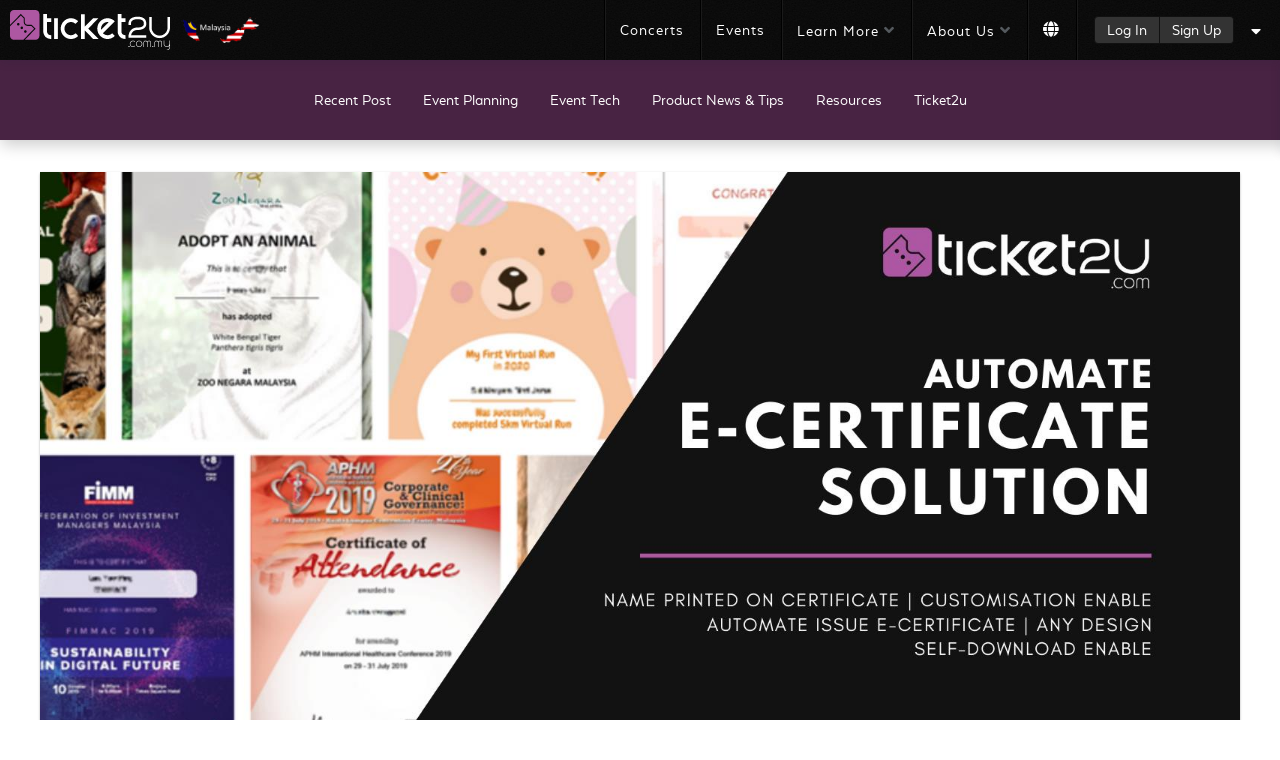

--- FILE ---
content_type: text/html; charset=utf-8
request_url: https://www.ticket2u.com.my/blog/106/ticket2u-e-certificate-solution
body_size: 15887
content:


<!DOCTYPE html>
<!--[if lt IE 7]>      <html class="no-js struct1 struct1--fixed struct1--fixed-secondary lt-ie9 lt-ie8 lt-ie7"> <![endif]-->
<!--[if IE 7]>         <html class="no-js struct1 struct1--fixed struct1--fixed-secondary lt-ie9 lt-ie8"> <![endif]-->
<!--[if IE 8]>         <html class="no-js struct1 struct1--fixed struct1--fixed-secondary lt-ie9"> <![endif]-->
<!--[if gt IE 8]><!--> <html class="no-js struct1 struct1--fixed struct1--fixed-secondary "> <!--<![endif]-->

<head id="ctl00_Head1"><meta id="ctl00_metaDescription" name="description" content="E-Certification not only expands your skill and knowledge but also makes your portfolio more attractive. Be it a professional event, fun event or donation campaign, E-Certificate are something meaningful to award to all the attendees for their contribution." /><meta id="ctl00_ogTitle" property="og:title" content="Ticket2U E-Certificate Solution | Ticket2u Blog" /><meta id="ctl00_ogDescription" property="og:description" content="E-Certification not only expands your skill and knowledge but also makes your portfolio more attractive. Be it a professional event, fun event or donation campaign, E-Certificate are something meaningful to award to all the attendees for their contribution." /><meta id="ctl00_ogUrl" property="og:url" content="https://www.ticket2u.com.my/blog/106/ticket2u-e-certificate-solution" /><meta id="ctl00_ogImage" property="og:image" content="https://images.t2u.io/upload/blog/0-106-AWSS35e4b551c-2e9e-419f-be06-afa7b6dce3ef-Yfa1_M.png" /><meta id="ctl00_ogVideo" property="og:video" /><meta id="ctl00_twitterTitle" name="twitter:title" content="Ticket2U E-Certificate Solution | Ticket2u Blog" /><meta id="ctl00_twitterDescription" name="twitter:description" content="E-Certification not only expands your skill and knowledge but also makes your portfolio more attractive. Be it a professional event, fun event or donation campaign, E-Certificate are something meaningful to award to all the attendees for their contribution." /><meta id="ctl00_twitterImage" name="twitter:image:src" content="https://images.t2u.io/upload/blog/0-106-AWSS35e4b551c-2e9e-419f-be06-afa7b6dce3ef-Yfa1_M.png" /><link id="ctl00_linkCanonical" rel="canonical" href="https://www.ticket2u.com.my/blog/106/ticket2u-e-certificate-solution" />

<meta charset="utf-8">
<meta http-equiv="content-language" content="en-gb">
<meta http-equiv="X-UA-Compatible" content="IE=edge">
<meta name="viewport" content="width=device-width, initial-scale=1">
<meta property="og:site_name" content="Ticket2u" />
<meta property="og:type" content="website" />
<meta name="twitter:card" content="summary_large_image" />
<meta name="twitter:site" content="@ticket2u" />
<meta name="twitter:creator" content="@ticket2u" />
<meta name="theme-color" content="#ad57a1">



<link rel="icon" type="image/png" href="/ticket2u/public/img/brand/favicon/favicon.png?t=1">
<link rel="apple-touch-icon" sizes="144x144" href="/ticket2u/public/img/brand/favicon/apple-icon-144x144.png">
<link rel="apple-touch-icon" sizes="114x114" href="/ticket2u/public/img/brand/favicon/apple-icon-114x114.png">
<link rel="apple-touch-icon" sizes="72x72" href="/ticket2u/public/img/brand/favicon/apple-icon-72x72.png">
<link rel="apple-touch-icon" href="/ticket2u/public/img/brand/favicon/apple-icon-57x57.png">



<link rel="stylesheet" href="/public/css/style.min.css?t=4">
<link rel="stylesheet" href="/public/css/print.min.css" media="print">




<script>
    const T2U_Country = {"ID":"1","Name":"Malaysia","Currency":"MYR","Code":"MY","PhoneCode":"60","Tax":"SST","TaxPctg":6.0}    
</script>

<meta property="fb:pages" content="322160534616410" />




    <style>
        .xmas {
            padding-right:5px;
            color: #c0c0c0;
            font-size: 1.5em;
            font-weight: bold;
            position: relative;
            font-family: sans-serif;
            text-transform: uppercase;
            text-shadow: -2px 2px 5px rgba(0,0,0,0.5), 
                        2px -2px 5px rgba(255,255,255,0.8);
        }
    </style>
<title>
	Ticket2U E-Certificate Solution | Ticket2u Blog
</title></head>
<body id="event">
    
    <!-- Google Tag Manager -->
    <noscript><iframe src="//www.googletagmanager.com/ns.html?id=GTM-P9R9BT" height="0" width="0" style="display:none;visibility:hidden"></iframe></noscript><script>(function (w, d, s, l, i) { w[l] = w[l] || []; w[l].push({ 'gtm.start': new Date().getTime(), event: 'gtm.js' }); var f = d.getElementsByTagName(s)[0], j = d.createElement(s), dl = l != 'dataLayer' ? '&l=' + l : ''; j.async = true; j.src = '//www.googletagmanager.com/gtm.js?id=' + i + dl; f.parentNode.insertBefore(j, f); })(window, document, 'script', 'dataLayer', 'GTM-P9R9BT');</script>    

    <form name="aspnetForm" method="post" action="./ticket2u-e-certificate-solution" id="aspnetForm" class="form-event">
<div>
<input type="hidden" name="__EVENTTARGET" id="__EVENTTARGET" value="" />
<input type="hidden" name="__EVENTARGUMENT" id="__EVENTARGUMENT" value="" />
<input type="hidden" name="__VIEWSTATE" id="__VIEWSTATE" value="/[base64]/[base64]/[base64]/PC9hPjwvcD48cD48YnI+PC9wPjxoMz5Ib3cgaXQgZG9lcyBpdCB3b3JrIGZvciBFdmVudCBPcmdhbmlzZXI/[base64]/[base64]/[base64]/IPCfjp/[base64]/T+Pg==" />
</div>

<script type="text/javascript">
//<![CDATA[
var theForm = document.forms['aspnetForm'];
if (!theForm) {
    theForm = document.aspnetForm;
}
function __doPostBack(eventTarget, eventArgument) {
    if (!theForm.onsubmit || (theForm.onsubmit() != false)) {
        theForm.__EVENTTARGET.value = eventTarget;
        theForm.__EVENTARGUMENT.value = eventArgument;
        theForm.submit();
    }
}
//]]>
</script>


<script src="/WebResource.axd?d=zwgiRCEebClOwSBB3uWNepa_k6_TaE7TFesAwEI7Ps6p3Psf-hYiEvmN4K7bD6ge3t7SEj0Hv5ZJdErIjK3vRgKuANFoyA_ZYH5RgWWa7XQ1&amp;t=638901814312636832" type="text/javascript"></script>


<script src="/ScriptResource.axd?d=FiGqPTXTqqXOWqVXliCtfI10unWNyx4ZBIYsd8acdFZcgv1jAaNoHOkLMz32EtTfuIWgMJ7Hyvp9bejmsVJW2PCpF3zqGlC5acj_xbTTA0whbbMneQFQ3NtTC8bojhU7ParRo1HojVI8LrGQrLobe1vGo9vZpV-8TQ6TrLUUL-KfhBSVur_n9xlnu_lNLkuY0&amp;t=345ad968" type="text/javascript"></script>
<script src="/ScriptResource.axd?d=P_vI0qNnVhXb-2uYVkBdReCDAq6vhmwPel1XygTqTNtD7G4HcxYbQEy-ludvhiTGurF5sDiSEW5XZsm3fTnYAWYhPTCTw40GsfzIMNqibl5IsVU6OdxQQgVYRUyxmRsUT1NSDG-DejirhRk51dfr8AuuFP9MeGcN3SzDPzc8nMo086A_YBa815pxLKkWr8S00&amp;t=345ad968" type="text/javascript"></script>
<script src="/public/js/script.min.js?t=12" type="text/javascript"></script>
<script src="/ticket2u/public/js/main.min.js?t=12" type="text/javascript"></script>
<div>

	<input type="hidden" name="__VIEWSTATEGENERATOR" id="__VIEWSTATEGENERATOR" value="15904EB6" />
</div>
        <script type="text/javascript">
//<![CDATA[
Sys.WebForms.PageRequestManager._initialize('ctl00$ScriptManager1', 'aspnetForm', [], [], [], 90, 'ctl00');
//]]>
</script>


        

<!--[if lt IE 9]>
    <div id="upgrade_browser">
        You are using an <strong>outdated</strong> browser. Please <a href="http://browsehappy.com/">upgrade your browser</a> to improve your experience.
    </div>
<![endif]-->

<header class="headerFix t2uHeader">    
    
    

    

    <div class="row row--grow row--space-between row--nowrap row--middle">        
        <div class="hide show-t">
            
            <button class="btn btn--clear js-offcanvas" data-element=".headerFix__nav__mobile--left" type="button">
                <i class="icon-fa-bars"></i>
            </button>
        </div> 

        <div class="headerFix__logo row row--middle">
            <a href="/">
                
                <img src="/ticket2u/public/img/brand/logo-white.svg" alt="Ticket2u">
            </a> 
            <span class="hide-t">
                <a href="#mdlCountry" class="mfp-link">
                    <img src="/ticket2u/public/img/MY.png" alt="Ticket2U Malaysia" style="margin-left:10px; width:80px; height:40px;">   
                </a>
            </span>
        </div>

        <div id="mdlCountry" class="mfp-modal mfp-hide">
            <header>
                <h2>{{$t("Choose Country")}}</h2>
            </header>
            <div class="row row--guttered-bottom align-center">
                <div class="col-6">
                    <a href="https://www.ticket2u.com.my/" class="card card--country">                        
                        <img src="/ticket2u/public/img/my.png" alt="Ticket2U Malaysia" class="card__img"><br />
                        <div class="btn btn--purple card__action">{{$t("Malaysia")}}</div>
                    </a>
                </div>
                <div class="col-6">
                    <a href="https://www.ticket2u.com.sg/" class="card card--country">
                        <img src="/ticket2u/public/img/sg.png" alt="Ticket2U Malaysia" class="card__img"><br />
                        <div class="btn btn--purple card__action">{{$t("Singapore")}}</div>
                    </a>
                </div>
                <div class="col-6">
                    <a href="https://www.ticket2u.id/" class="card card--country">
                        <img src="/ticket2u/public/img/id.png" alt="Ticket2U Indonesia" class="card__img"><br />
                        <div class="btn btn--purple card__action">{{$t("Indonesia")}}</div>
                    </a>
                </div>
                <div class="col-6">
                    <a href="https://thai.ticket2u.com/" class="card card--country">
                        <img src="/ticket2u/public/img/th.png" alt="Ticket2U Thailand" class="card__img"><br />
                        <div class="btn btn--purple card__action">{{$t("Thailand")}}</div>
                    </a>
                </div>                  
            </div>
        </div>
        
        <nav class="headerFix__nav ellipsis col hide-t" id="headerFix__clouds" role="ui-content" v-cloak>
            <ul>
                ﻿<head>
    <style>
        .navAlpha__content__list li ul.active {
            max-height: 600px !important;
        }

        .headerFix__nav > ul > li ul {
            max-width: 333px;
        }
    </style>
</head>

<li class="headerFix__customHide">
    <a class="row row--middle" href="/event/list/?cc=entertainment&scc=concert">
        {{$t("Concerts")}}
        <!--<span class="pill small orange right" style="min-width: 35px; margin-left: 5px;">Promo</span>-->
    </a>
</li>
<li>
    <a class="row row--middle" href="/event/list">
        {{$t("Events")}}
        <span class="headerNavEvSum pill small red right" style="min-width: 35px; margin-left: 5px; display:none"></span>
    </a>
</li>
<li>
    <a class="row row--middle hide show-t" href="/event/add">{{$t("Create Event")}}</a>
</li>
<li class="headerFix__nav__nested">
    <a class="" href="#">{{$t("Learn More")}} <i class="icon-fa-angle-down right"></i></a>
    <ul>
        <li><a class="" href="/feature">Ticket2U {{$t("Features")}}</a></li>
        <li><a class="" href="/kiosk">{{$t("Exhibition Kiosk")}}</a></li>
        <li><a class="" href="/checkin">{{$t("Check-In Solutions")}}</a></li>
        <li><a class="" href="/blog/159/ticket2u-facial-recognition-check-in-v2">{{$t("Facial Recognition")}}</a></li>
        <!--<li><a class="" href="/general-sales-condition">{{$t("General Sales Condition")}}</a></li>-->
        <li><a class="" href="/cancellation-and-postponement">{{$t("Event Cancellation And Postponement")}}</a></li>
        <li><a class="" href="/help/where">{{$t("Where are my tickets?")}}</a></li>
        <li><a class="" href="/help/how">{{$t("How to contact organizers?")}}</a></li>
        <li><a class="" href="/help/virtualrun">{{$t("Submit virtual run result")}}</a></li>
        <li><a class="" href="/ticket2u/public/data/authorization-letter.pdf" target="_blank"><i class="icon-fa-file"></i> {{$t("Authorization Letter")}}</a></li>
        <li><a class="" href="/ticket2u/public/data/parent_concern_form.pdf" target="_blank"><i class="icon-fa-file"></i> {{$t("Parent Concern Form")}}</a></li>
    </ul>
</li>
<!--<li class="headerFix__nav__nested">
    <a class="" href="#">{{$t("Help")}} <i class="icon-fa-angle-down right"></i></a>
    <ul>
        <li><a class="" href="/help/where">{{$t("Where are my tickets?")}}</a></li>
        <li><a class="" href="/help/how">{{$t("How to contact organizers?")}}</a></li>
        <li><a class="" href="/help/virtualrun">{{$t("Submit virtual run result")}}</a></li>
        <li><a class="" href="/ticket2u/public/data/authorization-letter.pdf" target="_blank"><i class="icon-fa-file"></i> {{$t("Authorization Letter")}}</a></li>
        <li><a class="" href="/ticket2u/public/data/parent_concern_form.pdf" target="_blank"><i class="icon-fa-file"></i> {{$t("Parent Concern Form")}}</a></li>
    </ul>
</li>-->
<!--<li class="headerFix__nav__nested headerFix__customHide">-->
<li class="headerFix__nav__nested">
    <a class="" href="#">{{$t("About Us")}} <i class="icon-fa-angle-down right"></i></a>
    <ul>
        <li><a class="" href="/blog/">{{$t("News & Updates")}}</a></li>
        <li><a class="" href="/about">{{$t("About Ticket2U")}}</a></li>
        <li><a class="" href="/contact">{{$t("Contact Us")}}</a></li>
        <li><a class="" href="/form/25541">{{$t("Work With Us")}}</a></li>
        <li><a class="" href="/fee">{{$t("Our Fees")}}</a></li>
    </ul>
</li>
<li class="headerFix__nav__nested">
    <a class="" href="#"><i class="fas fa-globe right color--white"></i></a>
    <ul>
        <li><a href="#" onclick="hax.util.setCookie('locale','en','30d');hax.util.removeUrlParameterByName('lang');location.reload();">English</a></li>
        <li><a href="#" onclick="hax.util.setCookie('locale','cn','30d');hax.util.removeUrlParameterByName('lang');location.reload();">中文</a></li>
        <li><a href="#" onclick="hax.util.setCookie('locale','id','30d');hax.util.removeUrlParameterByName('lang');location.reload();">Indonesian</a></li>
        <li><a href="#" onclick="hax.util.setCookie('locale','th','30d');hax.util.removeUrlParameterByName('lang');location.reload();">ภาษาไทย</a></li>        
    </ul>
</li>
<li>
    <a class="row row--middle hide show-t mfp-link" href="#mdlCountry">{{$t("Switch Country")}}</a>
</li>
            </ul>
        </nav>

        <div class="align-right row row--middle row--nowrap" v-cloak>            
            <div class="headerFix__seperator hide-t" style="margin-left: 0"></div>
            <div class="row row--middle row--nowrap hide-t">
                
                <div class="headerFix__btn--signup">
                    <a href="/login/?r=https%3a%2f%2fwww.ticket2u.com.my%2fblog%2f106%2fticket2u-e-certificate-solution">Log In</a>
                    <a href="/signup/?r=https%3a%2f%2fwww.ticket2u.com.my%2fblog%2f106%2fticket2u-e-certificate-solution">Sign Up</a>
                </div>
            
                <button class="margin-left-s btn btn--clear hide-p js-offcanvas" data-element=".headerFix__nav__mobile--right" type="button"><i class="icon-fa-caret-down"></i></button>                                       
            </div>            
            <div class="hide show-t">
                
                
                <button class="btn btn--clear js-offcanvas" type="button" data-element=".headerFix__nav__mobile--right">
                    <i class="icon-fa-user"></i>
                </button>
            </div>
        </div>
    </div>

    
    <div class="headerFix__nav__mobile headerFix__nav__mobile--left offcanvas offcanvas-t offcanvas--left hide show-t">
        <div class="offcanvas__inner headerFix__nav__mobile__inner bg--white">            
            <div class="navAlpha margin-bottom-s">
                <div class="navAlpha__section">
                    <div class="navAlpha__header row">
                        <div class="navAlpha__header__title">{{$t("Navigation")}}</div>
                    </div>
                    <div class="navAlpha__content">
                        <ul class="navAlpha__content__list list list--off" style="max-height:600px !important">
                            ﻿<head>
    <style>
        .navAlpha__content__list li ul.active {
            max-height: 600px !important;
        }

        .headerFix__nav > ul > li ul {
            max-width: 333px;
        }
    </style>
</head>

<li>
    <a class="row row--middle" href="/event/list">
        {{$t("Events")}}
        <span class="headerNavEvSum pill small red right" style="min-width: 35px; margin-left: 5px; display:none"></span>
    </a>
</li>
<li>
    <a class="row row--middle hide show-t" href="/event/add">{{$t("Create Event")}}</a>
</li>
<li class="headerFix__nav__nested">
    <a class="" href="#">{{$t("Learn More")}} <i class="icon-fa-angle-down right"></i></a>
    <ul>
        <li><a class="" href="/feature">Ticket2U {{$t("Features")}}</a></li>
        <li><a class="" href="/kiosk">{{$t("Exhibition Kiosk")}}</a></li>
        <li><a class="" href="/checkin">{{$t("Check-In Solutions")}}</a></li>
        <li><a class="" href="/blog/159/ticket2u-facial-recognition-check-in-v2">{{$t("Facial Recognition")}}</a></li>
        <!--<li><a class="" href="/general-sales-condition">General Sales Condition</a></li>-->
        <li><a class="" href="/cancellation-and-postponement">{{$t("Event Cancellation And Postponement")}}</a></li>
        <li><a class="" href="/help/where">{{$t("Where are my tickets?")}}</a></li>
        <li><a class="" href="/help/how">{{$t("How to contact organizers?")}}</a></li>
        <li><a class="" href="/help/virtualrun">{{$t("Submit virtual run result")}}</a></li>
        <li><a class="" href="/ticket2u/public/data/authorization-letter.pdf" target="_blank"><i class="icon-fa-file"></i> {{$t("Authorization Letter")}}</a></li>
        <li><a class="" href="/ticket2u/public/data/parent_concern_form.pdf" target="_blank"><i class="icon-fa-file"></i> {{$t("Parent Concern Form")}}</a></li>
    </ul>
</li>
<!--<li class="headerFix__nav__nested">
    <a class="" href="#">{{$t("Help")}} <i class="icon-fa-angle-down right"></i></a>
    <ul>
        <li><a class="" href="/help/where">{{$t("Where are my tickets?")}}</a></li>
        <li><a class="" href="/help/how">{{$t("How to contact organizers?")}}</a></li>
        <li><a class="" href="/help/virtualrun">{{$t("Submit virtual run result")}}</a></li>
        <li><a class="" href="/ticket2u/public/data/authorization-letter.pdf" target="_blank"><i class="icon-fa-file"></i> {{$t("Authorization Letter")}}</a></li>
        <li><a class="" href="/ticket2u/public/data/parent_concern_form.pdf" target="_blank"><i class="icon-fa-file"></i> {{$t("Parent Concern Form")}}</a></li>
    </ul>
</li>-->
<!--<li class="headerFix__nav__nested headerFix__customHide">-->
<li class="headerFix__nav__nested">
    <a class="" href="#">{{$t("About Us")}} <i class="icon-fa-angle-down right"></i></a>
    <ul>
        <li><a class="" href="/blog/">{{$t("News & Updates")}}</a></li>
        <li><a class="" href="/about">{{$t("About Ticket2U")}}</a></li>
        <li><a class="" href="/contact">{{$t("Contact Us")}}</a></li>
        <li><a class="" href="/form/25541">{{$t("Work With Us")}}</a></li>
        <li><a class="" href="/fee">{{$t("Our Fees")}}</a></li>
    </ul>
</li>
<li class="headerFix__nav__nested">
    <a class="" href="#">
        <span class="hide-t"><i class="fas fa-globe right"></i></span>
        <span class="show-t" style="margin-left:0">{{$t("Switch Language")}} <i class="icon-fa-angle-down right"></i></span>
    </a>    
    <ul>
        <li><a href="#" onclick="hax.util.setCookie('locale','en','30d');hax.util.removeUrlParameterByName('lang');location.reload();">English</a></li>
        <li><a href="#" onclick="hax.util.setCookie('locale','cn','30d');hax.util.removeUrlParameterByName('lang');location.reload();">中文</a></li>
        <li><a href="#" onclick="hax.util.setCookie('locale','id','30d');hax.util.removeUrlParameterByName('lang');location.reload();">Indonesian</a></li>
        <li><a href="#" onclick="hax.util.setCookie('locale','th','30d');hax.util.removeUrlParameterByName('lang');location.reload();">ภาษาไทย</a></li>        
    </ul>
</li>
<li>
    <a class="row row--middle hide show-t mfp-link" href="#mdlCountry">{{$t("Switch Country")}}</a>
</li>
                        </ul>
                    </div>
                </div>
            </div>
            
        </div>
    </div>
    
    <div class="headerFix__nav__mobile headerFix__nav__mobile--right offcanvas offcanvas-d offcanvas--right">
        <div class="offcanvas__inner headerFix__nav__mobile__inner bg--white">            
            <div class="navAlpha">
                <div class="navAlpha__section">
                    <div class="navAlpha__header row">
                        
                <img class='headerFix__avatar' src='/public/img/page/missing_man.gif' alt='@name'>
            
                        
                <div class="headerFix__btn--signup">
                    <a href="/login/?r=https%3a%2f%2fwww.ticket2u.com.my%2fblog%2f106%2fticket2u-e-certificate-solution">Log In</a>
                    <a href="/signup/?r=https%3a%2f%2fwww.ticket2u.com.my%2fblog%2f106%2fticket2u-e-certificate-solution">Sign Up</a>
                </div>
            
                    </div>
                    <div class="navAlpha__content">
                        <ul class="navAlpha__content__list list list--off">  
                            <li><div class="divlanguage"><i class="fas fa-globe" style="padding: 0 15px 0 0;"></i> 
                                <a href="#" onclick="hax.util.setCookie('locale','en','30d');hax.util.removeUrlParameterByName('lang');location.reload();" style="padding: 0 5px 0 0;">EN</a> | 
                                <a href="#" onclick="hax.util.setCookie('locale','cn','30d');hax.util.removeUrlParameterByName('lang');location.reload();" style="padding: 0 5px;">中</a> | 
                                <a href="#" onclick="hax.util.setCookie('locale','id','30d');hax.util.removeUrlParameterByName('lang');location.reload();" style="padding: 0 5px;">Indo</a> | 
                                <a href="#" onclick="hax.util.setCookie('locale','th','30d');hax.util.removeUrlParameterByName('lang');location.reload();" style="padding: 0 5px;">TH</a></div></li>
                            <li class="navAlpha__seperator"></li> 
                            <li><a class="" href="/user/profile/"><i class="icon-fa-gear"></i> <span>{{$t("My Profile")}}</span></a></li>                            
                            <li><a href="/ticket/history"><i class="icon-fa-ticket"></i> <span>{{$t("My Ticket History")}}</span></a></li>                  
                            <li><a href="/event/edit/list"><i class="icon-fa-calendar"></i> <span>{{$t("My Event")}}</span></a></li>                            
                            <li class="navAlpha__seperator"></li> 
                            <li><a class="" href="/o/profile/"><i class="icon-fa-certificate"></i> <span>{{$t("Organizer Profile")}}</span></a></li>   
                            <li><a href="/o/dashboard"><i class="icon-fa-dashboard"></i> <span>{{$t("Organizer Dashboard")}}</span></a></li>
                            
                        </ul>
                    </div>
                </div>
            </div>
        </div>
    </div>

    <script type="text/javascript">
        function renderNavHeaderEventCounter(value) {
            $('.headerNavEvSum').toggle();
            $('.headerNavEvSum').text(value);
        }
    </script>
</header>
        
        


        

        <nav class="navSecondary navSecondary--sticky row row--center">
            <ul class="row row--padded row--nowrap row--middle" style="overflow-x: auto">
                <li><a class="nowrap color--white" href="/blog/list/">Recent Post</a></li>
                <li><a class="nowrap color--white" href="/blog/category/event-planning">Event Planning</a></li>
                <li><a class="nowrap color--white" href="/blog/category/event-tech">Event Tech</a></li>
                <li><a class="nowrap color--white" href="/blog/category/product-news-and-tips">Product News & Tips</a></li>
                <li><a class="nowrap color--white" href="/blog/category/resources">Resources</a></li>
                <li><a class="nowrap color--white" href="/blog/category/ticket2u">Ticket2u</a></li>
            </ul>
        </nav>

        <main>
            
    

    <div class="container padding-top-l padding-bottom-l">

        <div class="card">

            <img id="ctl00_body_img" src="https://images.t2u.io/upload/blog/0-106-AWSS35e4b551c-2e9e-419f-be06-afa7b6dce3ef-Yfa1_M.png" style="border-width:0px;width: 100%" />

            <div class="card__block">
                
                <h1 style="font-size: 3rem;"><span id="ctl00_body_lblTitle">Ticket2U E-Certificate Solution</span></h1>
                <div>
                    <a id="ctl00_body_aCategory" href="/blog/list/?c=12">Product News & Tips</a><span class="margin-left-s margin-right-s">|</span>
                    <span class="color--gray"><span id="ctl00_body_lblPublish">26 Jun 2020</span></span>
                </div>
                

                <div class="margin-top-l">
                    <h1>Ticket2U E-Certificate Solution</h1><p>E-Certification not only expands your skill and knowledge but also makes your portfolio more attractive. Be it a professional event, fun event or donation campaign, E-Certificate are something meaningful to award to all the attendees for their contribution. Ticket2U E-Certificate Solution help all event organiser and attendees in making all these digitally solved, awarded with Name printed automatically, delivery and download digitally with simple clicks.</p><p><br></p><h3><strong>How Attendees download E-Certificate?</strong></h3><ol><li>Go to your event page at Ticket2U</li><li>Click on <strong>E-Certificate</strong> button on top of event page (Figure 1)</li><li>Insert your <strong>E-Ticket Number&nbsp;</strong>(Figure 2)</li></ol><p><br></p><p><strong><span class="fr-img-caption fr-dib fr-fil" style="width: 450px;"><span class="fr-img-wrap" style="width: 450px;"><img src="https://images.t2u.io/upload/event/description/74a3ad1f-eaa5-4e04-ae1b-539d1e11336b-0694191685804398.jpg" style="width: 450px;"></span></span></strong><span class="fr-img-caption fr-dib fr-fil fr-draggable" contenteditable="false" draggable="false" style="width: 450px;"><span class="fr-img-wrap" style="width: 450px;"><span class="fr-inner" contenteditable="true">&nbsp;Figure 1</span></span></span></p><p><strong><span class="fr-img-caption fr-dib fr-fil" style="width: 450px;"><span class="fr-img-wrap" style="width: 450px;"><img src="https://images.t2u.io/upload/event/description/6a7d01ae-b4e4-44be-9153-1465fafde649-0694371260960648.jpg" style="width: 450px;"><span class="fr-inner">&nbsp;Figure 2</span></span></span></strong></p><p>Read more about <a href="https://www.ticket2u.com.my/blog/66/how-to-download-your-e-certificate-in-ticket2u-" rel="noopener noreferrer" target="_blank">How to download your E-Certificate in Ticket2U?</a></p><p><br></p><h3>How it does it work for Event Organiser?</h3><ol><li>Host your event in Ticket2U</li><li>Provide us your E-Certificate design (We accept multiple variant, ticket type, category too)</li><li>Set your requirement to public to redeem. (Right After Donate? After Verified? Right After you set any settings of Check-In, Check-Out, or Claim Status)</li></ol><p><br></p><h3>How your E-Certificate should look like?</h3><p><span class="fr-img-caption fr-dib fr-fil" style="width: 450px;"><span class="fr-img-wrap" style="width: 450px;"><img src="https://images.t2u.io/upload/event/description/d9fb3405-35f7-4e8e-bc49-f25deebc9053-0697116669461806.jpg" style="width: 450px;"><span class="fr-inner">Ticket2U E-Certificates</span></span></span></p><p><br></p><h3>Love our E-Certificate Solution?</h3><p>Contact us at</p><p><a href="https://www.ticket2u.com.my/contact">https://www.ticket2u.com.my/contact</a></p><p>Or contact us at our Facebook Messenger at</p><p><a href="https://www.facebook.com/ticket2u/">https://www.facebook.com/ticket2u/</a></p>
                </div>

                <div class="margin-top">
                    <i class="icon-fa-tags"></i> e-certificate,award,automate
                </div>
            </div>

        </div>

         <div id="mdlShare">
         <div class="share-tab js-social margin-top">
            <a class="button large bg-facebook">
                <i class="left icon-fa-facebook-official"></i>
                <span>Facebook</span>
            </a>
            <a class="button large bg-twitter">
                <i class="left icon-fa-twitter"></i>
                <span>Twitter</span>
            </a>
            <a class="button large bg-linkedin">
                <i class="left icon-fa-linkedin"></i>
                <span>LinkedIn</span>
            </a>
             <a class="button large dark js-copy" data-copy-selector="#shareLink"><i class="icon-fa-copy"></i></a>
            <a class="button large dark printThis">
                <i class="icon-fa-print"></i>
            </a>
            <a class="button large dark bg-mail">
                <i class="icon-fa-envelope"></i>
            </a>
            
                      
        </div>
              <span id="shareLink" class="color--white" >
                                                        https://www.ticket2u.com.my/blog/106/Ticket2U E-Certificate Solution
                                                    </span>
        </div>

        <div class="margin-top-l padding-top-l">
            <h2 class="align-center">More on <span id="ctl00_body_lblCategory">Product News & Tips</span></h2>
            <div class="js-carousel">
                
                        <div class="card card--hover card--blog margin">
                            <div class="row">
                                <div class="card__img">
                                    <a href="/blog/195/how-to-purchase-ticket-at-ticket2u-">
                                        <div class="card__imgBg" style="background-image: url('https://images.t2u.io/upload/blog/0-195-AWSS36784b2f6-7f69-4f14-9b49-003bbfc62258-WUti_M.jpg')"></div>
                                    </a>
                                    
                                </div>
                                <div class="card__content">
                                    <div class="row row--space-between">
                                        <div class="card__subtitle"><a href="/blog/category/product-news-and-tips">Product News & Tips</a></div>
                                        <div class="color--gray">
                                            <b>02 Jul</b>
                                        </div>
                                    </div>
                                                   
                                    <h2 class="card__title"><a href="/blog/195/how-to-purchase-ticket-at-ticket2u-">How to Purchase Ticket at Ticket2U? 🎟️</a></h2>
                                            
                                    <div class="card__desc margin-top">
                                        Purchasing Tickets & Retrieving Tickets made easy for user! 🎫

~Get instant email confirmation with your QR E-Ticket. 
~Lost your tickets? Retrieve them easily! Hassle-Free! 
                                    </div>
                                    <a href="/blog/195/how-to-purchase-ticket-at-ticket2u-" class="card__action font--bold">Read More...</a>
                                </div>
                            </div>
                        </div>
                    
                        <div class="card card--hover card--blog margin">
                            <div class="row">
                                <div class="card__img">
                                    <a href="/blog/113/ticket2u-digital-lucky-draw-system">
                                        <div class="card__imgBg" style="background-image: url('https://images.t2u.io/upload/blog/0-113-AWSS3a0f8bb22-144e-41f2-92f7-c3b560e250e3-ugOa_M.png')"></div>
                                    </a>
                                    
                                </div>
                                <div class="card__content">
                                    <div class="row row--space-between">
                                        <div class="card__subtitle"><a href="/blog/category/product-news-and-tips">Product News & Tips</a></div>
                                        <div class="color--gray">
                                            <b>10 Jul</b>
                                        </div>
                                    </div>
                                                   
                                    <h2 class="card__title"><a href="/blog/113/ticket2u-digital-lucky-draw-system">Ticket2U Digital Lucky Draw System</a></h2>
                                            
                                    <div class="card__desc margin-top">
                                        Digital Lucky Draw had never been so easy after Ticket2U integrated big data from Registration, to Invitation, to Check-In and automate enroll into Lucky Draw session without more efforts to organise your wonderful event and present your guest a big surprises!
                                    </div>
                                    <a href="/blog/113/ticket2u-digital-lucky-draw-system" class="card__action font--bold">Read More...</a>
                                </div>
                            </div>
                        </div>
                    
                        <div class="card card--hover card--blog margin">
                            <div class="row">
                                <div class="card__img">
                                    <a href="/blog/196/ticket2u-check-in-manager-app">
                                        <div class="card__imgBg" style="background-image: url('https://images.t2u.io/upload/blog/0-196-AWSS39603352e-8b35-48de-bd80-50b80a066101-oEni_M.png')"></div>
                                    </a>
                                    
                                </div>
                                <div class="card__content">
                                    <div class="row row--space-between">
                                        <div class="card__subtitle"><a href="/blog/category/product-news-and-tips">Product News & Tips</a></div>
                                        <div class="color--gray">
                                            <b>26 Jul</b>
                                        </div>
                                    </div>
                                                   
                                    <h2 class="card__title"><a href="/blog/196/ticket2u-check-in-manager-app">Ticket2U Check in Manager App</a></h2>
                                            
                                    <div class="card__desc margin-top">
                                        UNLIMITED USAGE of Ticket2U Check-In Manager (QR Code Scan Check-In, Claim System, Participant and Ticket Summary, Offline Mode).
                                    </div>
                                    <a href="/blog/196/ticket2u-check-in-manager-app" class="card__action font--bold">Read More...</a>
                                </div>
                            </div>
                        </div>
                    
                        <div class="card card--hover card--blog margin">
                            <div class="row">
                                <div class="card__img">
                                    <a href="/blog/110/flexible-rates-for-ticket2u-event-organiser">
                                        <div class="card__imgBg" style="background-image: url('https://images.t2u.io/upload/blog/0-110-AWSS3eb946ca1-c5a4-4a84-aea6-7f2a54e565d5-IeUL_M.png')"></div>
                                    </a>
                                    
                                </div>
                                <div class="card__content">
                                    <div class="row row--space-between">
                                        <div class="card__subtitle"><a href="/blog/category/product-news-and-tips">Product News & Tips</a></div>
                                        <div class="color--gray">
                                            <b>01 Jul</b>
                                        </div>
                                    </div>
                                                   
                                    <h2 class="card__title"><a href="/blog/110/flexible-rates-for-ticket2u-event-organiser">Flexible Rates for Ticket2U Event Organiser</a></h2>
                                            
                                    <div class="card__desc margin-top">
                                        In Ticket2U, it's flexible to adjust your event charges setting whether to put on the charges to buyer (pass-on), or absorb by the event organiser, or split the charges in flexible ways between the event orgsaniser and buyer while check-out.
                                    </div>
                                    <a href="/blog/110/flexible-rates-for-ticket2u-event-organiser" class="card__action font--bold">Read More...</a>
                                </div>
                            </div>
                        </div>
                    
                        <div class="card card--hover card--blog margin">
                            <div class="row">
                                <div class="card__img">
                                    <a href="/blog/118/stock-inventory-control-for-your-t-shirt%2c-merchandise%2c-add-on-purchase">
                                        <div class="card__imgBg" style="background-image: url('https://images.t2u.io/upload/blog/0-118-AWSS384b4cfe5-cb88-4d1a-b78d-91973521d240-r3Cx_M.png')"></div>
                                    </a>
                                    
                                </div>
                                <div class="card__content">
                                    <div class="row row--space-between">
                                        <div class="card__subtitle"><a href="/blog/category/product-news-and-tips">Product News & Tips</a></div>
                                        <div class="color--gray">
                                            <b>23 Jul</b>
                                        </div>
                                    </div>
                                                   
                                    <h2 class="card__title"><a href="/blog/118/stock-inventory-control-for-your-t-shirt%2c-merchandise%2c-add-on-purchase">Stock Inventory Control for your T-Shirt, Merchandise, Add-On Purchase</a></h2>
                                            
                                    <div class="card__desc margin-top">
                                        Instead of just selling tickets, many event ticket comes with additional goods such as t-shirts with different sizes, merchandise with different goods, or any add-on purchase-in-purchase requirement. With TIcket2U Stock Inventory Control, all these items can be control by quantity and capacity to avoid oversell.
                                    </div>
                                    <a href="/blog/118/stock-inventory-control-for-your-t-shirt%2c-merchandise%2c-add-on-purchase" class="card__action font--bold">Read More...</a>
                                </div>
                            </div>
                        </div>
                    
                        <div class="card card--hover card--blog margin">
                            <div class="row">
                                <div class="card__img">
                                    <a href="/blog/104/using-ticket2u-dynamic-form-features">
                                        <div class="card__imgBg" style="background-image: url('https://images.t2u.io/upload/blog/0-104-AWSS308203831-1a25-4f94-ae23-6c0d45d0af67-1SmY_M.png')"></div>
                                    </a>
                                    
                                </div>
                                <div class="card__content">
                                    <div class="row row--space-between">
                                        <div class="card__subtitle"><a href="/blog/category/product-news-and-tips">Product News & Tips</a></div>
                                        <div class="color--gray">
                                            <b>25 Jun</b>
                                        </div>
                                    </div>
                                                   
                                    <h2 class="card__title"><a href="/blog/104/using-ticket2u-dynamic-form-features">Using Ticket2U Dynamic Form features</a></h2>
                                            
                                    <div class="card__desc margin-top">
                                        In this article, we will explain how to master Ticket2U dynamic form feature to the next level with even more settings such as validation regex, add-on purchases, capacity control and more.
                                    </div>
                                    <a href="/blog/104/using-ticket2u-dynamic-form-features" class="card__action font--bold">Read More...</a>
                                </div>
                            </div>
                        </div>
                    
                        <div class="card card--hover card--blog margin">
                            <div class="row">
                                <div class="card__img">
                                    <a href="/blog/161/facial-check-in-for-gala-dinner-and-event">
                                        <div class="card__imgBg" style="background-image: url('https://images.t2u.io/upload/blog/0-161-AWSS33f68ddc8-f623-4765-93b9-f82a7bcdf02d-kiLA_M.jpg')"></div>
                                    </a>
                                    
                                </div>
                                <div class="card__content">
                                    <div class="row row--space-between">
                                        <div class="card__subtitle"><a href="/blog/category/product-news-and-tips">Product News & Tips</a></div>
                                        <div class="color--gray">
                                            <b>24 Mar</b>
                                        </div>
                                    </div>
                                                   
                                    <h2 class="card__title"><a href="/blog/161/facial-check-in-for-gala-dinner-and-event">Facial Check-In for Gala Dinner and Event</a></h2>
                                            
                                    <div class="card__desc margin-top">
                                        QR Code check-in for event is OUTDATED! Now we introduce you our latest check-in using your face! Yes, just check-in event with your face, get your table number, entitled lucky draw and more! Simple as ABC, contactless, queue-less, fast and secured!
                                    </div>
                                    <a href="/blog/161/facial-check-in-for-gala-dinner-and-event" class="card__action font--bold">Read More...</a>
                                </div>
                            </div>
                        </div>
                    
                        <div class="card card--hover card--blog margin">
                            <div class="row">
                                <div class="card__img">
                                    <a href="/blog/89/ticket2u-treasure-hunt-system">
                                        <div class="card__imgBg" style="background-image: url('https://images.t2u.io/upload/blog/0-89-AWSS321266796-fb46-4bb9-8495-d61e5b0968ee-Yzz5_M.png')"></div>
                                    </a>
                                    
                                </div>
                                <div class="card__content">
                                    <div class="row row--space-between">
                                        <div class="card__subtitle"><a href="/blog/category/product-news-and-tips">Product News & Tips</a></div>
                                        <div class="color--gray">
                                            <b>04 May</b>
                                        </div>
                                    </div>
                                                   
                                    <h2 class="card__title"><a href="/blog/89/ticket2u-treasure-hunt-system">Ticket2U Treasure Hunt System</a></h2>
                                            
                                    <div class="card__desc margin-top">
                                        How to keep your customer or audience from not leaving your event or exhibition? Let's make some fun and giving out your freebies with special way!
                                    </div>
                                    <a href="/blog/89/ticket2u-treasure-hunt-system" class="card__action font--bold">Read More...</a>
                                </div>
                            </div>
                        </div>
                    
                        <div class="card card--hover card--blog margin">
                            <div class="row">
                                <div class="card__img">
                                    <a href="/blog/120/ticket2u-auto-generated-secured-qr-code-e-ticket">
                                        <div class="card__imgBg" style="background-image: url('https://images.t2u.io/upload/blog/0-120-AWSS3a248b0d7-9bb3-4006-904d-6996f51b07ef-2JtM_M.png')"></div>
                                    </a>
                                    
                                </div>
                                <div class="card__content">
                                    <div class="row row--space-between">
                                        <div class="card__subtitle"><a href="/blog/category/product-news-and-tips">Product News & Tips</a></div>
                                        <div class="color--gray">
                                            <b>25 Jul</b>
                                        </div>
                                    </div>
                                                   
                                    <h2 class="card__title"><a href="/blog/120/ticket2u-auto-generated-secured-qr-code-e-ticket">Ticket2U auto generated Secured QR Code E-Ticket</a></h2>
                                            
                                    <div class="card__desc margin-top">
                                        Since inception, Ticket2U has generated millions of Secured QR Code E-Ticket for ten over thousands of public and private events. Secured QR Code E-Ticket is not a rocket-science technology. With the hard-work done by TIcket2U throughout the years in Malaysia, it's now become a norm and almost every Malaysian know how to check-in event with QR Code on their E-Ticket, Mobile, hard-copy printed or badges.
                                    </div>
                                    <a href="/blog/120/ticket2u-auto-generated-secured-qr-code-e-ticket" class="card__action font--bold">Read More...</a>
                                </div>
                            </div>
                        </div>
                    
            </div>
        </div>

    </div>

            
        </main>
                
        
<footer class="footer footer--grain">
	<div class="container align-center">				
        <div style="padding-top:25px; padding-bottom:15px;">
            
            <a href="https://www.ticket2u.com.my">Malaysia</a> . <a href="https://www.ticket2u.com.sg">Singapore</a> . <a href="https://www.ticket2u.id">Indonesia</a> . <a href="https://thai.ticket2u.com">Thailand</a>
        </div>

		<div class="row row--between row--center hide-p hide-t">
			<a class="footer__social" target="_blank" href="https://www.facebook.com/ticket2u"><i class="icon-fa-facebook"></i></a>
			<a class="footer__social" target="_blank" href="https://www.instagram.com/ticket2u.official/"><i class="fab fa-instagram"></i></a>
			<a class="footer__social" target="_blank" href="https://twitter.com/Ticket2uComMy"><i class="icon-fa-twitter"></i></a>
			<a class="footer__social" target="_blank" href="https://www.linkedin.com/company/ticket2u/"><i class="icon-fa-linkedin"></i></a>
			<a class="footer__social" target="_blank" href="https://www.youtube.com/@Ticket2UCOM/videos"><i class="icon-fa-youtube"></i></a>
		</div>

        <h4 class="color-gold margin-top margin-bottom-s hide-p hide-t">Download Our App</h4>
        <div class="margin-bottom-p">
            <a href="https://play.google.com/store/apps/details?id=my.com.ticket2u.app" target="_blank"><img style="width:120px" src="/ticket2u/public/img/ui/btn-android.png" alt="Download Ticket2U Android App" /></a>
            <a href="https://itunes.apple.com/my/app/ticket2u/id1178690409?mt=8" target="_blank"><img style="width:120px" class="margin-left-s" src="/ticket2u/public/img/ui/btn-apple.png" alt="Download Ticket2U Apple Store" /></a>
            
        </div>
		
        
        
        <br />

                       
	</div>
    <div class="footer__seperator--emboss"></div>
    <div class="container">
        <div class="row row--space-between row--1-t padding-s">
            <div class="col color-white font--s align-center-t">Copyright © 2026 Ticket2U Sdn Bhd. All rights reserved.</div>
            <div class="inline align-center-t hide-p hide-t">
                <a class="modal-open font--s" href="/general-terms" data-modal-type="ajax" data-fragment="#content" data-title="General Terms">General Terms</a> | 
                <a class="modal-open font--s" href="/privacy-policy" data-modal-type="ajax" data-fragment="#content" data-title="Privacy Policy">Privacy Policy</a> | 
                <a class="modal-open font--s" href="/acceptable-use-policy" data-modal-type="ajax" data-fragment="#content" data-title="Acceptable Use Policy">Acceptable Use Policy</a> | 
                <a class="modal-open font--s" href="/copyright" data-modal-type="ajax" data-fragment="#content" data-title="Copyright Policy">Copyright Policy</a> |
                <a class="modal-open font--s" href="/ticket-disclaimer" data-modal-type="ajax" data-fragment="#content" data-title="Ticket Disclaimer">Ticket Disclaimer</a>
            </div>
        </div>
    </div>
</footer>

<a class="js-scroll-btn footer__action hide btn--purple" href="#"><i class=""></i></a>
<a class="js-scrolltop footer__scrolltop hide"><i class="icon-fa-arrow-up"></i></a>


<script>
    hax.ka()    
</script>
        
  

    </form>
<script defer src="https://static.cloudflareinsights.com/beacon.min.js/vcd15cbe7772f49c399c6a5babf22c1241717689176015" integrity="sha512-ZpsOmlRQV6y907TI0dKBHq9Md29nnaEIPlkf84rnaERnq6zvWvPUqr2ft8M1aS28oN72PdrCzSjY4U6VaAw1EQ==" data-cf-beacon='{"version":"2024.11.0","token":"a30fffabc1f941cfb7d1289e784fb310","server_timing":{"name":{"cfCacheStatus":true,"cfEdge":true,"cfExtPri":true,"cfL4":true,"cfOrigin":true,"cfSpeedBrain":true},"location_startswith":null}}' crossorigin="anonymous"></script>
</body>
</html>


--- FILE ---
content_type: text/css
request_url: https://www.ticket2u.com.my/public/css/style.min.css?t=4
body_size: 100437
content:
html{--screen-p:640px;--screen-t:1000px;--screen:1200px;--screen-w:1441px}html{font-family:sans-serif;-ms-text-size-adjust:100%;-webkit-text-size-adjust:100%}body{margin:0}article,aside,details,figcaption,figure,footer,header,main,menu,nav,section,summary{display:block}audio,canvas,progress,video{display:inline-block;vertical-align:baseline}audio:not([controls]){display:none;height:0}[hidden],template{display:none}a{background-color:transparent}a:active,a:hover{outline:0}abbr[title]{border-bottom:none;text-decoration:underline;-webkit-text-decoration:underline dotted;text-decoration:underline dotted}b,strong{font-weight:inherit}b,strong{font-weight:bolder}dfn{font-style:italic}h1{font-size:2em;margin:.67em 0}mark{background-color:#ff0;color:#000}small{font-size:80%}sub,sup{font-size:75%;line-height:0;position:relative;vertical-align:baseline}sup{top:-.5em}sub{bottom:-.25em}img{vertical-align:middle}img{border:0}img,video{max-width:100%;height:auto}figure img,figure video{width:100%}svg:not(:root){overflow:hidden}figure{margin:1em 40px}hr{-webkit-box-sizing:content-box;-moz-box-sizing:content-box;box-sizing:content-box;height:0;overflow:visible}pre{overflow:auto}code,kbd,pre,samp{font-family:monospace,monospace;font-size:1em}button,input,optgroup,select,textarea{font:inherit;margin:0}button{overflow:visible}button,select{text-transform:none}button,html input[type=button],input[type=reset],input[type=submit]{-webkit-appearance:button;cursor:pointer}button[disabled],html input[disabled]{cursor:default}button::-moz-focus-inner,input::-moz-focus-inner{border:0;padding:0}input{line-height:normal}input[type=checkbox],input[type=radio]{-webkit-box-sizing:border-box;-moz-box-sizing:border-box;box-sizing:border-box;padding:0}input[type=number]::-webkit-inner-spin-button,input[type=number]::-webkit-outer-spin-button{height:auto}input[type=search]{-webkit-appearance:textfield}input[type=search]::-webkit-search-cancel-button,input[type=search]::-webkit-search-decoration{-webkit-appearance:none}fieldset{border:1px solid silver;margin:0 2px;padding:.35em .625em .75em}legend{border:0;padding:0}textarea{overflow:auto}optgroup{font-weight:700}table{border-collapse:collapse;border-spacing:0}td,th{padding:0}.bg--grain{background:rgba(0,0,0,0) url(/public/img/ui/background/grain.png) repeat scroll 0 0}.bg--grain-b{background:rgba(0,0,0,0) url(/public/img/ui/background/grain-b.jpg) repeat scroll 0 0}.bg--blackwood{background-image:url(/public/img/ui/background/blackwood.jpg)}.bg--white{color:#35485d;background-color:#fff!important}.bg--black{color:#fff;background-color:#000!important}.bg--dark{color:#fff;background-color:#35485d!important}.bg--gray{color:#fff;background-color:#9ea8b2!important}.bg--gray-d{background-color:#828f9b!important}.bg--gray-dd{background-color:#687582!important}.bg--gray-ddd{background-color:#515b66!important}.bg--gray-l{background-color:#bac2c9!important}.bg--gray-ll{background-color:#d7dbdf!important}.bg--gray-lll{background-color:#f3f4f6!important}.bg--gray-a{background-color:rgba(158,168,178,.75)!important}.bg--gray-aa{background-color:rgba(158,168,178,.5)!important}.bg--gray-aaa{background-color:rgba(158,168,178,.25)!important}.bg--gray-default{background-color:#f8f8f8!important}.bg--navy{color:#fff;background-color:#1073b9!important}.bg--blue{color:#fff;background-color:#04ace4!important}.bg--red{color:#fff;background-color:#ef4538!important}.bg--orange{color:#fff;background-color:#f8981d!important}.bg--pink{color:#fff;background-color:#e466a6!important}.bg--purple{color:#fff;background-color:#ad57a2!important}.bg--purple-d{color:#fff;background-color:#7b3c73!important}.bg--purple-dd{color:#fff;background-color:#482343!important}.bg--yellow{color:#000;background-color:#ffcd3e!important}.bg--green{color:#fff;background-color:#26a65b!important}.bg--teal{color:#fff;background-color:#19a89c!important}.bg--brown{color:#fff;background-color:#a67c55!important}.bg--gold{color:#fff;background-color:#cea735!important}.bg--transparent{background:0 0!important;background-color:transparent!important}.border--white{border-color:#fff!important}.border--black{border-color:#000!important}.border--dark{color:#35485d!important}.border--gray{border-color:#9ea8b2!important}.border--navy{border-color:#1073b9!important}.border--blue{border-color:#04ace4!important}.border--red{border-color:#ef4538!important}.border--orange{border-color:#f8981d!important}.border--pink{border-color:#e466a6!important}.border--purple{border-color:#ad57a2!important}.border--yellow{border-color:#ffcd3e!important}.border--green{border-color:#26a65b!important}.border--teal{border-color:#19a89c!important}.border--brown{border-color:#a67c55!important}.border--gold{border-color:#cea735!important}.color--white{color:#fff!important}.color--black{color:#000!important}.color--dark{color:#35485d!important}.color--gray-ddd{color:#515b66!important}.color--gray-dd{color:#687582!important}.color--gray-d{color:#828f9b!important}.color--gray{color:#9ea8b2!important}.color--gray-l{color:#bac2c9!important}.color--gray-ll{color:#d7dbdf!important}.color--gray-lll{color:#f3f4f6!important}.color--gray-a{color:rgba(158,168,178,.75)!important}.color--gray-aa{color:rgba(158,168,178,.5)!important}.color--gray-aaa{color:rgba(158,168,178,.25)!important}.color--navy{color:#1073b9!important}.color--blue{color:#04ace4!important}.color--red{color:#ef4538!important}.color--orange{color:#f8981d!important}.color--pink{color:#e466a6!important}.color--purple{color:#ad57a2!important}.color--yellow{color:#ffcd3e!important}.color--green{color:#26a65b!important}.color--teal{color:#19a89c!important}.color--brown{color:#a67c55!important}.color--gold{color:#cea735!important}.color--facebook{color:#3959a6!important}.color--twitter{color:#2fc6ff!important}.color--google{color:#c85747!important}.color--linkedin{color:#0e76a8!important}.bg--facebook{background-color:#3959a6!important}.bg--twitter{background-color:#2fc6ff!important}.bg--google{background-color:#c85747!important}.bg--linkedin{background-color:#0e76a8!important}.bg-white{color:#000;background-color:#fff!important}.bg-black{color:#fff;background-color:#000!important}.bg-dark{color:#fff;background-color:#35485d!important}.bg-gray{color:#fff;background-color:#9ea8b2!important}.bg-navy{color:#fff;background-color:#1073b9!important}.bg-blue{color:#fff;background-color:#04ace4!important}.bg-red{color:#fff;background-color:#ef4538!important}.bg-orange{color:#fff;background-color:#f8981d!important}.bg-pink{color:#fff;background-color:#e466a6!important}.bg-purple{color:#fff;background-color:#ad57a2!important}.bg-yellow{color:#000;background-color:#ffcd3e!important}.bg-green{color:#fff;background-color:#26a65b!important}.bg-teal{color:#fff;background-color:#19a89c!important}.bg-brown{color:#fff;background-color:#a67c55!important}.bg-gold{color:#fff;background-color:#cea735!important}.color-white{color:#fff!important}.color-black{color:#000!important}.color-dark{color:#35485d!important}.color-gray{color:#9ea8b2!important}.color-navy{color:#1073b9!important}.color-blue{color:#04ace4!important}.color-red{color:#ef4538!important}.color-orange{color:#f8981d!important}.color-pink{color:#e466a6!important}.color-purple{color:#ad57a2!important}.color-yellow{color:#ffcd3e!important}.color-green{color:#26a65b!important}.color-teal{color:#19a89c!important}.color-brown{color:#a67c55!important}.color-gold{color:#cea735!important}.color-facebook{background-color:#3959a6!important}.color-twitter{background-color:#2fc6ff!important}.color-google{background-color:#c85747!important}.color-linkedin{background-color:#0e76a8!important}.bg-facebook{background-color:#3959a6!important}.bg-twitter{background-color:#2fc6ff!important}.bg-google{background-color:#c85747!important}.bg-linkedin{background-color:#0e76a8!important}.container{width:96%;margin:0 auto;max-width:1200px}.container--l{max-width:1440px}.container--s{max-width:1000px}.container--ss{max-width:800px}.container--sss{max-width:600px}.container--u{max-width:unset}.container:after{content:"";display:table;clear:both}.row{clear:both;display:-webkit-flex;display:-ms-flexbox;display:-ms-flex;display:-moz-box;display:flex;-webkit-flex-wrap:wrap;-ms-flex-wrap:wrap;flex-wrap:wrap}.row--vertical.row{-webkit-flex-direction:column;-ms-flex-direction:column;-moz-box-orient:vertical;-moz-box-direction:normal;flex-direction:column}.row>*{position:relative;width:auto}.row>.col{width:8.33333333%;-webkit-flex-grow:1;-ms-flex-grow:1;-moz-box-flex:1;-ms-flex-positive:1;flex-grow:1}.row.bottom-s>[class*=col-],.row.bottom-s>[class^=col-],.row.bottom>[class*=col-],.row.bottom>[class^=col-]{margin-bottom:8px}.row.guttered,.row.guttered-s{margin-left:-2%}.row.guttered-s>[class*=col-],.row.guttered-s>[class^=col-],.row.guttered>[class*=col-],.row.guttered>[class^=col-]{margin-left:2%}[class*=col-],[class^=col-]{float:left}.padded>[class*=col-],.padded>[class^=col-]{padding:16px}.padded-s>[class*=col-],.padded-s>[class^=col-]{padding:8px}.row--padded-s>*{padding:8px}.row--padded>*{padding:16px}.row--padded-b>*{padding:32px}.row--between{margin:-8px}.row--between>*{padding:8px}.row--between-b{margin:-16px}.row--between-b>*{padding:16px}.row--between-off{margin:0}.row--between-off>*{padding:0}.row--guttered{margin-left:-2%}.row--guttered>*{margin-left:2%}.row--guttered-bottom{margin-left:-2%}.row--guttered-bottom>*{margin-left:2%;margin-bottom:16px}.row--guttered-off{margin-left:0}.row--guttered-off>*{margin-left:0;margin-bottom:0}.row--padding>*{padding:16px}.row--padding-off>*{padding:0}.row--around{margin:0;padding:16px}.row--left{-webkit-justify-content:flex-start;-ms-justify-content:flex-start;-moz-box-pack:start;-ms-flex-pack:start;justify-content:flex-start}.row--center{-webkit-justify-content:center;-ms-justify-content:center;-moz-box-pack:center;-ms-flex-pack:center;justify-content:center}.row--right{-webkit-justify-content:flex-end;-ms-justify-content:flex-end;-moz-box-pack:end;-ms-flex-pack:end;justify-content:flex-end}.row--space-between{-webkit-justify-content:space-between;-ms-justify-content:space-between;-moz-box-pack:justify;-ms-flex-pack:justify;justify-content:space-between}.row--top{-webkit-align-items:flex-start;-ms-align-items:flex-start;-moz-box-align:start;-ms-flex-align:start;align-items:flex-start}.row--middle{-webkit-align-items:center;-ms-align-items:center;-moz-box-align:center;-ms-flex-align:center;align-items:center}.row--bottom{-webkit-align-items:flex-end;-ms-align-items:flex-end;-moz-box-align:end;-ms-flex-align:end;align-items:flex-end}.row--stretch{-webkit-align-items:stretch;-ms-align-items:stretch;-moz-box-align:stretch;-ms-flex-align:stretch;align-items:stretch}.row--nowrap{-webkit-flex-wrap:nowrap;-ms-flex-wrap:nowrap;flex-wrap:nowrap}.row--wrap{-webkit-flex-wrap:wrap;-ms-flex-wrap:wrap;flex-wrap:wrap}.col--1,.col-1{width:8.33333333%;-webkit-flex-grow:0;-ms-flex-grow:0;-moz-box-flex:0;-ms-flex-positive:0;flex-grow:0}.guttered-s>.col-1,.guttered>.col-1,.row--guttered-bottom>.col--1,.row--guttered-bottom>.col-1,.row--guttered>.col--1,.row--guttered>.col-1{width:6.33333333%;-webkit-flex-grow:0;-ms-flex-grow:0;-moz-box-flex:0;-ms-flex-positive:0;flex-grow:0}.row--1>*{width:100%;-webkit-flex-grow:0;-ms-flex-grow:0;-moz-box-flex:0;-ms-flex-positive:0;flex-grow:0}.order--1{-webkit-order:0;-ms-order:0;-moz-box-ordinal-group:1;-ms-flex-order:0;order:0}.col--2,.col-2{width:16.66666667%;-webkit-flex-grow:0;-ms-flex-grow:0;-moz-box-flex:0;-ms-flex-positive:0;flex-grow:0}.guttered-s>.col-2,.guttered>.col-2,.row--guttered-bottom>.col--2,.row--guttered-bottom>.col-2,.row--guttered>.col--2,.row--guttered>.col-2{width:14.66666667%;-webkit-flex-grow:0;-ms-flex-grow:0;-moz-box-flex:0;-ms-flex-positive:0;flex-grow:0}.row--2>*{width:50%;-webkit-flex-grow:0;-ms-flex-grow:0;-moz-box-flex:0;-ms-flex-positive:0;flex-grow:0}.order--2{-webkit-order:1;-ms-order:1;-moz-box-ordinal-group:2;-ms-flex-order:1;order:1}.col--3,.col-3{width:25%;-webkit-flex-grow:0;-ms-flex-grow:0;-moz-box-flex:0;-ms-flex-positive:0;flex-grow:0}.guttered-s>.col-3,.guttered>.col-3,.row--guttered-bottom>.col--3,.row--guttered-bottom>.col-3,.row--guttered>.col--3,.row--guttered>.col-3{width:23%;-webkit-flex-grow:0;-ms-flex-grow:0;-moz-box-flex:0;-ms-flex-positive:0;flex-grow:0}.row--3>*{width:33.33333333%;-webkit-flex-grow:0;-ms-flex-grow:0;-moz-box-flex:0;-ms-flex-positive:0;flex-grow:0}.order--3{-webkit-order:2;-ms-order:2;-moz-box-ordinal-group:3;-ms-flex-order:2;order:2}.col--4,.col-4{width:33.33333333%;-webkit-flex-grow:0;-ms-flex-grow:0;-moz-box-flex:0;-ms-flex-positive:0;flex-grow:0}.guttered-s>.col-4,.guttered>.col-4,.row--guttered-bottom>.col--4,.row--guttered-bottom>.col-4,.row--guttered>.col--4,.row--guttered>.col-4{width:31.33333333%;-webkit-flex-grow:0;-ms-flex-grow:0;-moz-box-flex:0;-ms-flex-positive:0;flex-grow:0}.row--4>*{width:25%;-webkit-flex-grow:0;-ms-flex-grow:0;-moz-box-flex:0;-ms-flex-positive:0;flex-grow:0}.order--4{-webkit-order:3;-ms-order:3;-moz-box-ordinal-group:4;-ms-flex-order:3;order:3}.col--5,.col-5{width:41.66666667%;-webkit-flex-grow:0;-ms-flex-grow:0;-moz-box-flex:0;-ms-flex-positive:0;flex-grow:0}.guttered-s>.col-5,.guttered>.col-5,.row--guttered-bottom>.col--5,.row--guttered-bottom>.col-5,.row--guttered>.col--5,.row--guttered>.col-5{width:39.66666667%;-webkit-flex-grow:0;-ms-flex-grow:0;-moz-box-flex:0;-ms-flex-positive:0;flex-grow:0}.row--5>*{width:20%;-webkit-flex-grow:0;-ms-flex-grow:0;-moz-box-flex:0;-ms-flex-positive:0;flex-grow:0}.order--5{-webkit-order:4;-ms-order:4;-moz-box-ordinal-group:5;-ms-flex-order:4;order:4}.col--6,.col-6{width:50%;-webkit-flex-grow:0;-ms-flex-grow:0;-moz-box-flex:0;-ms-flex-positive:0;flex-grow:0}.guttered-s>.col-6,.guttered>.col-6,.row--guttered-bottom>.col--6,.row--guttered-bottom>.col-6,.row--guttered>.col--6,.row--guttered>.col-6{width:48%;-webkit-flex-grow:0;-ms-flex-grow:0;-moz-box-flex:0;-ms-flex-positive:0;flex-grow:0}.row--6>*{width:16.66666667%;-webkit-flex-grow:0;-ms-flex-grow:0;-moz-box-flex:0;-ms-flex-positive:0;flex-grow:0}.order--6{-webkit-order:5;-ms-order:5;-moz-box-ordinal-group:6;-ms-flex-order:5;order:5}.col--7,.col-7{width:58.33333333%;-webkit-flex-grow:0;-ms-flex-grow:0;-moz-box-flex:0;-ms-flex-positive:0;flex-grow:0}.guttered-s>.col-7,.guttered>.col-7,.row--guttered-bottom>.col--7,.row--guttered-bottom>.col-7,.row--guttered>.col--7,.row--guttered>.col-7{width:56.33333333%;-webkit-flex-grow:0;-ms-flex-grow:0;-moz-box-flex:0;-ms-flex-positive:0;flex-grow:0}.row--7>*{width:14.28571429%;-webkit-flex-grow:0;-ms-flex-grow:0;-moz-box-flex:0;-ms-flex-positive:0;flex-grow:0}.order--7{-webkit-order:6;-ms-order:6;-moz-box-ordinal-group:7;-ms-flex-order:6;order:6}.col--8,.col-8{width:66.66666667%;-webkit-flex-grow:0;-ms-flex-grow:0;-moz-box-flex:0;-ms-flex-positive:0;flex-grow:0}.guttered-s>.col-8,.guttered>.col-8,.row--guttered-bottom>.col--8,.row--guttered-bottom>.col-8,.row--guttered>.col--8,.row--guttered>.col-8{width:64.66666667%;-webkit-flex-grow:0;-ms-flex-grow:0;-moz-box-flex:0;-ms-flex-positive:0;flex-grow:0}.row--8>*{width:12.5%;-webkit-flex-grow:0;-ms-flex-grow:0;-moz-box-flex:0;-ms-flex-positive:0;flex-grow:0}.order--8{-webkit-order:7;-ms-order:7;-moz-box-ordinal-group:8;-ms-flex-order:7;order:7}.col--9,.col-9{width:75%;-webkit-flex-grow:0;-ms-flex-grow:0;-moz-box-flex:0;-ms-flex-positive:0;flex-grow:0}.guttered-s>.col-9,.guttered>.col-9,.row--guttered-bottom>.col--9,.row--guttered-bottom>.col-9,.row--guttered>.col--9,.row--guttered>.col-9{width:73%;-webkit-flex-grow:0;-ms-flex-grow:0;-moz-box-flex:0;-ms-flex-positive:0;flex-grow:0}.row--9>*{width:11.11111111%;-webkit-flex-grow:0;-ms-flex-grow:0;-moz-box-flex:0;-ms-flex-positive:0;flex-grow:0}.order--9{-webkit-order:8;-ms-order:8;-moz-box-ordinal-group:9;-ms-flex-order:8;order:8}.col--10,.col-10{width:83.33333333%;-webkit-flex-grow:0;-ms-flex-grow:0;-moz-box-flex:0;-ms-flex-positive:0;flex-grow:0}.guttered-s>.col-10,.guttered>.col-10,.row--guttered-bottom>.col--10,.row--guttered-bottom>.col-10,.row--guttered>.col--10,.row--guttered>.col-10{width:81.33333333%;-webkit-flex-grow:0;-ms-flex-grow:0;-moz-box-flex:0;-ms-flex-positive:0;flex-grow:0}.row--10>*{width:10%;-webkit-flex-grow:0;-ms-flex-grow:0;-moz-box-flex:0;-ms-flex-positive:0;flex-grow:0}.order--10{-webkit-order:9;-ms-order:9;-moz-box-ordinal-group:10;-ms-flex-order:9;order:9}.col--11,.col-11{width:91.66666667%;-webkit-flex-grow:0;-ms-flex-grow:0;-moz-box-flex:0;-ms-flex-positive:0;flex-grow:0}.guttered-s>.col-11,.guttered>.col-11,.row--guttered-bottom>.col--11,.row--guttered-bottom>.col-11,.row--guttered>.col--11,.row--guttered>.col-11{width:89.66666667%;-webkit-flex-grow:0;-ms-flex-grow:0;-moz-box-flex:0;-ms-flex-positive:0;flex-grow:0}.row--11>*{width:9.09090909%;-webkit-flex-grow:0;-ms-flex-grow:0;-moz-box-flex:0;-ms-flex-positive:0;flex-grow:0}.order--11{-webkit-order:10;-ms-order:10;-moz-box-ordinal-group:11;-ms-flex-order:10;order:10}.col--12,.col-12{width:100%;-webkit-flex-grow:0;-ms-flex-grow:0;-moz-box-flex:0;-ms-flex-positive:0;flex-grow:0}.guttered-s>.col-12,.guttered>.col-12,.row--guttered-bottom>.col--12,.row--guttered-bottom>.col-12,.row--guttered>.col--12,.row--guttered>.col-12{width:98%;-webkit-flex-grow:0;-ms-flex-grow:0;-moz-box-flex:0;-ms-flex-positive:0;flex-grow:0}.row--12>*{width:8.33333333%;-webkit-flex-grow:0;-ms-flex-grow:0;-moz-box-flex:0;-ms-flex-positive:0;flex-grow:0}.order--12{-webkit-order:11;-ms-order:11;-moz-box-ordinal-group:12;-ms-flex-order:11;order:11}@media screen and (max-width:1000px){.row--padded-s-t>*{padding:8px}.row--padded-t>*{padding:16px}.row--padded-b-t>*{padding:32px}.row--between-t{margin:-8px}.row--between-t>*{padding:8px}.row--between-b-t{margin:-16px}.row--between-b-t>*{padding:16px}.row--between-off-t{margin:0}.row--between-off-t>*{padding:0}.row--guttered-t{margin-left:-2%}.row--guttered-t>*{margin-left:2%}.row--guttered-bottom-t{margin-left:-2%}.row--guttered-bottom-t>*{margin-left:2%;margin-bottom:16px}.row--guttered-off-t{margin-left:0}.row--guttered-off-t>*{margin-left:0;margin-bottom:0}.row--padding-t>*{padding:16px}.row--padding-off-t>*{padding:0}.row--around-t{margin:0;padding:16px}.row--left-t{-webkit-justify-content:flex-start;-ms-justify-content:flex-start;-moz-box-pack:start;-ms-flex-pack:start;justify-content:flex-start}.row--center-t{-webkit-justify-content:center;-ms-justify-content:center;-moz-box-pack:center;-ms-flex-pack:center;justify-content:center}.row--right-t{-webkit-justify-content:flex-end;-ms-justify-content:flex-end;-moz-box-pack:end;-ms-flex-pack:end;justify-content:flex-end}.row--space-between-t{-webkit-justify-content:space-between;-ms-justify-content:space-between;-moz-box-pack:justify;-ms-flex-pack:justify;justify-content:space-between}.row--top-t{-webkit-align-items:flex-start;-ms-align-items:flex-start;-moz-box-align:start;-ms-flex-align:start;align-items:flex-start}.row--middle-t{-webkit-align-items:center;-ms-align-items:center;-moz-box-align:center;-ms-flex-align:center;align-items:center}.row--bottom-t{-webkit-align-items:flex-end;-ms-align-items:flex-end;-moz-box-align:end;-ms-flex-align:end;align-items:flex-end}.row--stretch-t{-webkit-align-items:stretch;-ms-align-items:stretch;-moz-box-align:stretch;-ms-flex-align:stretch;align-items:stretch}.row--nowrap-t{-webkit-flex-wrap:nowrap;-ms-flex-wrap:nowrap;flex-wrap:nowrap}.row--wrap-t{-webkit-flex-wrap:wrap;-ms-flex-wrap:wrap;flex-wrap:wrap}.col--1-t,.col-1-t{width:8.33333333%;-webkit-flex-grow:0;-ms-flex-grow:0;-moz-box-flex:0;-ms-flex-positive:0;flex-grow:0}.guttered-s>.col-1-t,.guttered>.col-1-t,.row--guttered-bottom>.col--1-t,.row--guttered-bottom>.col-1-t,.row--guttered>.col--1-t,.row--guttered>.col-1-t{width:6.33333333%;-webkit-flex-grow:0;-ms-flex-grow:0;-moz-box-flex:0;-ms-flex-positive:0;flex-grow:0}.row--1-t>*{width:100%;-webkit-flex-grow:0;-ms-flex-grow:0;-moz-box-flex:0;-ms-flex-positive:0;flex-grow:0}.order--1-t{-webkit-order:0;-ms-order:0;-moz-box-ordinal-group:1;-ms-flex-order:0;order:0}.col--2-t,.col-2-t{width:16.66666667%;-webkit-flex-grow:0;-ms-flex-grow:0;-moz-box-flex:0;-ms-flex-positive:0;flex-grow:0}.guttered-s>.col-2-t,.guttered>.col-2-t,.row--guttered-bottom>.col--2-t,.row--guttered-bottom>.col-2-t,.row--guttered>.col--2-t,.row--guttered>.col-2-t{width:14.66666667%;-webkit-flex-grow:0;-ms-flex-grow:0;-moz-box-flex:0;-ms-flex-positive:0;flex-grow:0}.row--2-t>*{width:50%;-webkit-flex-grow:0;-ms-flex-grow:0;-moz-box-flex:0;-ms-flex-positive:0;flex-grow:0}.order--2-t{-webkit-order:1;-ms-order:1;-moz-box-ordinal-group:2;-ms-flex-order:1;order:1}.col--3-t,.col-3-t{width:25%;-webkit-flex-grow:0;-ms-flex-grow:0;-moz-box-flex:0;-ms-flex-positive:0;flex-grow:0}.guttered-s>.col-3-t,.guttered>.col-3-t,.row--guttered-bottom>.col--3-t,.row--guttered-bottom>.col-3-t,.row--guttered>.col--3-t,.row--guttered>.col-3-t{width:23%;-webkit-flex-grow:0;-ms-flex-grow:0;-moz-box-flex:0;-ms-flex-positive:0;flex-grow:0}.row--3-t>*{width:33.33333333%;-webkit-flex-grow:0;-ms-flex-grow:0;-moz-box-flex:0;-ms-flex-positive:0;flex-grow:0}.order--3-t{-webkit-order:2;-ms-order:2;-moz-box-ordinal-group:3;-ms-flex-order:2;order:2}.col--4-t,.col-4-t{width:33.33333333%;-webkit-flex-grow:0;-ms-flex-grow:0;-moz-box-flex:0;-ms-flex-positive:0;flex-grow:0}.guttered-s>.col-4-t,.guttered>.col-4-t,.row--guttered-bottom>.col--4-t,.row--guttered-bottom>.col-4-t,.row--guttered>.col--4-t,.row--guttered>.col-4-t{width:31.33333333%;-webkit-flex-grow:0;-ms-flex-grow:0;-moz-box-flex:0;-ms-flex-positive:0;flex-grow:0}.row--4-t>*{width:25%;-webkit-flex-grow:0;-ms-flex-grow:0;-moz-box-flex:0;-ms-flex-positive:0;flex-grow:0}.order--4-t{-webkit-order:3;-ms-order:3;-moz-box-ordinal-group:4;-ms-flex-order:3;order:3}.col--5-t,.col-5-t{width:41.66666667%;-webkit-flex-grow:0;-ms-flex-grow:0;-moz-box-flex:0;-ms-flex-positive:0;flex-grow:0}.guttered-s>.col-5-t,.guttered>.col-5-t,.row--guttered-bottom>.col--5-t,.row--guttered-bottom>.col-5-t,.row--guttered>.col--5-t,.row--guttered>.col-5-t{width:39.66666667%;-webkit-flex-grow:0;-ms-flex-grow:0;-moz-box-flex:0;-ms-flex-positive:0;flex-grow:0}.row--5-t>*{width:20%;-webkit-flex-grow:0;-ms-flex-grow:0;-moz-box-flex:0;-ms-flex-positive:0;flex-grow:0}.order--5-t{-webkit-order:4;-ms-order:4;-moz-box-ordinal-group:5;-ms-flex-order:4;order:4}.col--6-t,.col-6-t{width:50%;-webkit-flex-grow:0;-ms-flex-grow:0;-moz-box-flex:0;-ms-flex-positive:0;flex-grow:0}.guttered-s>.col-6-t,.guttered>.col-6-t,.row--guttered-bottom>.col--6-t,.row--guttered-bottom>.col-6-t,.row--guttered>.col--6-t,.row--guttered>.col-6-t{width:48%;-webkit-flex-grow:0;-ms-flex-grow:0;-moz-box-flex:0;-ms-flex-positive:0;flex-grow:0}.row--6-t>*{width:16.66666667%;-webkit-flex-grow:0;-ms-flex-grow:0;-moz-box-flex:0;-ms-flex-positive:0;flex-grow:0}.order--6-t{-webkit-order:5;-ms-order:5;-moz-box-ordinal-group:6;-ms-flex-order:5;order:5}.col--7-t,.col-7-t{width:58.33333333%;-webkit-flex-grow:0;-ms-flex-grow:0;-moz-box-flex:0;-ms-flex-positive:0;flex-grow:0}.guttered-s>.col-7-t,.guttered>.col-7-t,.row--guttered-bottom>.col--7-t,.row--guttered-bottom>.col-7-t,.row--guttered>.col--7-t,.row--guttered>.col-7-t{width:56.33333333%;-webkit-flex-grow:0;-ms-flex-grow:0;-moz-box-flex:0;-ms-flex-positive:0;flex-grow:0}.row--7-t>*{width:14.28571429%;-webkit-flex-grow:0;-ms-flex-grow:0;-moz-box-flex:0;-ms-flex-positive:0;flex-grow:0}.order--7-t{-webkit-order:6;-ms-order:6;-moz-box-ordinal-group:7;-ms-flex-order:6;order:6}.col--8-t,.col-8-t{width:66.66666667%;-webkit-flex-grow:0;-ms-flex-grow:0;-moz-box-flex:0;-ms-flex-positive:0;flex-grow:0}.guttered-s>.col-8-t,.guttered>.col-8-t,.row--guttered-bottom>.col--8-t,.row--guttered-bottom>.col-8-t,.row--guttered>.col--8-t,.row--guttered>.col-8-t{width:64.66666667%;-webkit-flex-grow:0;-ms-flex-grow:0;-moz-box-flex:0;-ms-flex-positive:0;flex-grow:0}.row--8-t>*{width:12.5%;-webkit-flex-grow:0;-ms-flex-grow:0;-moz-box-flex:0;-ms-flex-positive:0;flex-grow:0}.order--8-t{-webkit-order:7;-ms-order:7;-moz-box-ordinal-group:8;-ms-flex-order:7;order:7}.col--9-t,.col-9-t{width:75%;-webkit-flex-grow:0;-ms-flex-grow:0;-moz-box-flex:0;-ms-flex-positive:0;flex-grow:0}.guttered-s>.col-9-t,.guttered>.col-9-t,.row--guttered-bottom>.col--9-t,.row--guttered-bottom>.col-9-t,.row--guttered>.col--9-t,.row--guttered>.col-9-t{width:73%;-webkit-flex-grow:0;-ms-flex-grow:0;-moz-box-flex:0;-ms-flex-positive:0;flex-grow:0}.row--9-t>*{width:11.11111111%;-webkit-flex-grow:0;-ms-flex-grow:0;-moz-box-flex:0;-ms-flex-positive:0;flex-grow:0}.order--9-t{-webkit-order:8;-ms-order:8;-moz-box-ordinal-group:9;-ms-flex-order:8;order:8}.col--10-t,.col-10-t{width:83.33333333%;-webkit-flex-grow:0;-ms-flex-grow:0;-moz-box-flex:0;-ms-flex-positive:0;flex-grow:0}.guttered-s>.col-10-t,.guttered>.col-10-t,.row--guttered-bottom>.col--10-t,.row--guttered-bottom>.col-10-t,.row--guttered>.col--10-t,.row--guttered>.col-10-t{width:81.33333333%;-webkit-flex-grow:0;-ms-flex-grow:0;-moz-box-flex:0;-ms-flex-positive:0;flex-grow:0}.row--10-t>*{width:10%;-webkit-flex-grow:0;-ms-flex-grow:0;-moz-box-flex:0;-ms-flex-positive:0;flex-grow:0}.order--10-t{-webkit-order:9;-ms-order:9;-moz-box-ordinal-group:10;-ms-flex-order:9;order:9}.col--11-t,.col-11-t{width:91.66666667%;-webkit-flex-grow:0;-ms-flex-grow:0;-moz-box-flex:0;-ms-flex-positive:0;flex-grow:0}.guttered-s>.col-11-t,.guttered>.col-11-t,.row--guttered-bottom>.col--11-t,.row--guttered-bottom>.col-11-t,.row--guttered>.col--11-t,.row--guttered>.col-11-t{width:89.66666667%;-webkit-flex-grow:0;-ms-flex-grow:0;-moz-box-flex:0;-ms-flex-positive:0;flex-grow:0}.row--11-t>*{width:9.09090909%;-webkit-flex-grow:0;-ms-flex-grow:0;-moz-box-flex:0;-ms-flex-positive:0;flex-grow:0}.order--11-t{-webkit-order:10;-ms-order:10;-moz-box-ordinal-group:11;-ms-flex-order:10;order:10}.col--12-t,.col-12-t{width:100%;-webkit-flex-grow:0;-ms-flex-grow:0;-moz-box-flex:0;-ms-flex-positive:0;flex-grow:0}.guttered-s>.col-12-t,.guttered>.col-12-t,.row--guttered-bottom>.col--12-t,.row--guttered-bottom>.col-12-t,.row--guttered>.col--12-t,.row--guttered>.col-12-t{width:98%;-webkit-flex-grow:0;-ms-flex-grow:0;-moz-box-flex:0;-ms-flex-positive:0;flex-grow:0}.row--12-t>*{width:8.33333333%;-webkit-flex-grow:0;-ms-flex-grow:0;-moz-box-flex:0;-ms-flex-positive:0;flex-grow:0}.order--12-t{-webkit-order:11;-ms-order:11;-moz-box-ordinal-group:12;-ms-flex-order:11;order:11}}@media screen and (max-width:640px){.row--padded-s-p>*{padding:8px}.row--padded-p>*{padding:16px}.row--padded-b-p>*{padding:32px}.row--between-p{margin:-8px}.row--between-p>*{padding:8px}.row--between-b-p{margin:-16px}.row--between-b-p>*{padding:16px}.row--between-off-p{margin:0}.row--between-off-p>*{padding:0}.row--guttered-p{margin-left:-2%}.row--guttered-p>*{margin-left:2%}.row--guttered-bottom-p{margin-left:-2%}.row--guttered-bottom-p>*{margin-left:2%;margin-bottom:16px}.row--guttered-off-p{margin-left:0}.row--guttered-off-p>*{margin-left:0;margin-bottom:0}.row--padding-p>*{padding:16px}.row--padding-off-p>*{padding:0}.row--around-p{margin:0;padding:16px}.row--left-p{-webkit-justify-content:flex-start;-ms-justify-content:flex-start;-moz-box-pack:start;-ms-flex-pack:start;justify-content:flex-start}.row--center-p{-webkit-justify-content:center;-ms-justify-content:center;-moz-box-pack:center;-ms-flex-pack:center;justify-content:center}.row--right-p{-webkit-justify-content:flex-end;-ms-justify-content:flex-end;-moz-box-pack:end;-ms-flex-pack:end;justify-content:flex-end}.row--space-between-p{-webkit-justify-content:space-between;-ms-justify-content:space-between;-moz-box-pack:justify;-ms-flex-pack:justify;justify-content:space-between}.row--top-p{-webkit-align-items:flex-start;-ms-align-items:flex-start;-moz-box-align:start;-ms-flex-align:start;align-items:flex-start}.row--middle-p{-webkit-align-items:center;-ms-align-items:center;-moz-box-align:center;-ms-flex-align:center;align-items:center}.row--bottom-p{-webkit-align-items:flex-end;-ms-align-items:flex-end;-moz-box-align:end;-ms-flex-align:end;align-items:flex-end}.row--stretch-p{-webkit-align-items:stretch;-ms-align-items:stretch;-moz-box-align:stretch;-ms-flex-align:stretch;align-items:stretch}.row--nowrap-p{-webkit-flex-wrap:nowrap;-ms-flex-wrap:nowrap;flex-wrap:nowrap}.row--wrap-p{-webkit-flex-wrap:wrap;-ms-flex-wrap:wrap;flex-wrap:wrap}.col--1-p,.col-1-p{width:8.33333333%;-webkit-flex-grow:0;-ms-flex-grow:0;-moz-box-flex:0;-ms-flex-positive:0;flex-grow:0}.guttered-s>.col-1-p,.guttered>.col-1-p,.row--guttered-bottom>.col--1-p,.row--guttered-bottom>.col-1-p,.row--guttered>.col--1-p,.row--guttered>.col-1-p{width:6.33333333%;-webkit-flex-grow:0;-ms-flex-grow:0;-moz-box-flex:0;-ms-flex-positive:0;flex-grow:0}.row--1-p>*{width:100%;-webkit-flex-grow:0;-ms-flex-grow:0;-moz-box-flex:0;-ms-flex-positive:0;flex-grow:0}.order--1-p{-webkit-order:0;-ms-order:0;-moz-box-ordinal-group:1;-ms-flex-order:0;order:0}.col--2-p,.col-2-p{width:16.66666667%;-webkit-flex-grow:0;-ms-flex-grow:0;-moz-box-flex:0;-ms-flex-positive:0;flex-grow:0}.guttered-s>.col-2-p,.guttered>.col-2-p,.row--guttered-bottom>.col--2-p,.row--guttered-bottom>.col-2-p,.row--guttered>.col--2-p,.row--guttered>.col-2-p{width:14.66666667%;-webkit-flex-grow:0;-ms-flex-grow:0;-moz-box-flex:0;-ms-flex-positive:0;flex-grow:0}.row--2-p>*{width:50%;-webkit-flex-grow:0;-ms-flex-grow:0;-moz-box-flex:0;-ms-flex-positive:0;flex-grow:0}.order--2-p{-webkit-order:1;-ms-order:1;-moz-box-ordinal-group:2;-ms-flex-order:1;order:1}.col--3-p,.col-3-p{width:25%;-webkit-flex-grow:0;-ms-flex-grow:0;-moz-box-flex:0;-ms-flex-positive:0;flex-grow:0}.guttered-s>.col-3-p,.guttered>.col-3-p,.row--guttered-bottom>.col--3-p,.row--guttered-bottom>.col-3-p,.row--guttered>.col--3-p,.row--guttered>.col-3-p{width:23%;-webkit-flex-grow:0;-ms-flex-grow:0;-moz-box-flex:0;-ms-flex-positive:0;flex-grow:0}.row--3-p>*{width:33.33333333%;-webkit-flex-grow:0;-ms-flex-grow:0;-moz-box-flex:0;-ms-flex-positive:0;flex-grow:0}.order--3-p{-webkit-order:2;-ms-order:2;-moz-box-ordinal-group:3;-ms-flex-order:2;order:2}.col--4-p,.col-4-p{width:33.33333333%;-webkit-flex-grow:0;-ms-flex-grow:0;-moz-box-flex:0;-ms-flex-positive:0;flex-grow:0}.guttered-s>.col-4-p,.guttered>.col-4-p,.row--guttered-bottom>.col--4-p,.row--guttered-bottom>.col-4-p,.row--guttered>.col--4-p,.row--guttered>.col-4-p{width:31.33333333%;-webkit-flex-grow:0;-ms-flex-grow:0;-moz-box-flex:0;-ms-flex-positive:0;flex-grow:0}.row--4-p>*{width:25%;-webkit-flex-grow:0;-ms-flex-grow:0;-moz-box-flex:0;-ms-flex-positive:0;flex-grow:0}.order--4-p{-webkit-order:3;-ms-order:3;-moz-box-ordinal-group:4;-ms-flex-order:3;order:3}.col--5-p,.col-5-p{width:41.66666667%;-webkit-flex-grow:0;-ms-flex-grow:0;-moz-box-flex:0;-ms-flex-positive:0;flex-grow:0}.guttered-s>.col-5-p,.guttered>.col-5-p,.row--guttered-bottom>.col--5-p,.row--guttered-bottom>.col-5-p,.row--guttered>.col--5-p,.row--guttered>.col-5-p{width:39.66666667%;-webkit-flex-grow:0;-ms-flex-grow:0;-moz-box-flex:0;-ms-flex-positive:0;flex-grow:0}.row--5-p>*{width:20%;-webkit-flex-grow:0;-ms-flex-grow:0;-moz-box-flex:0;-ms-flex-positive:0;flex-grow:0}.order--5-p{-webkit-order:4;-ms-order:4;-moz-box-ordinal-group:5;-ms-flex-order:4;order:4}.col--6-p,.col-6-p{width:50%;-webkit-flex-grow:0;-ms-flex-grow:0;-moz-box-flex:0;-ms-flex-positive:0;flex-grow:0}.guttered-s>.col-6-p,.guttered>.col-6-p,.row--guttered-bottom>.col--6-p,.row--guttered-bottom>.col-6-p,.row--guttered>.col--6-p,.row--guttered>.col-6-p{width:48%;-webkit-flex-grow:0;-ms-flex-grow:0;-moz-box-flex:0;-ms-flex-positive:0;flex-grow:0}.row--6-p>*{width:16.66666667%;-webkit-flex-grow:0;-ms-flex-grow:0;-moz-box-flex:0;-ms-flex-positive:0;flex-grow:0}.order--6-p{-webkit-order:5;-ms-order:5;-moz-box-ordinal-group:6;-ms-flex-order:5;order:5}.col--7-p,.col-7-p{width:58.33333333%;-webkit-flex-grow:0;-ms-flex-grow:0;-moz-box-flex:0;-ms-flex-positive:0;flex-grow:0}.guttered-s>.col-7-p,.guttered>.col-7-p,.row--guttered-bottom>.col--7-p,.row--guttered-bottom>.col-7-p,.row--guttered>.col--7-p,.row--guttered>.col-7-p{width:56.33333333%;-webkit-flex-grow:0;-ms-flex-grow:0;-moz-box-flex:0;-ms-flex-positive:0;flex-grow:0}.row--7-p>*{width:14.28571429%;-webkit-flex-grow:0;-ms-flex-grow:0;-moz-box-flex:0;-ms-flex-positive:0;flex-grow:0}.order--7-p{-webkit-order:6;-ms-order:6;-moz-box-ordinal-group:7;-ms-flex-order:6;order:6}.col--8-p,.col-8-p{width:66.66666667%;-webkit-flex-grow:0;-ms-flex-grow:0;-moz-box-flex:0;-ms-flex-positive:0;flex-grow:0}.guttered-s>.col-8-p,.guttered>.col-8-p,.row--guttered-bottom>.col--8-p,.row--guttered-bottom>.col-8-p,.row--guttered>.col--8-p,.row--guttered>.col-8-p{width:64.66666667%;-webkit-flex-grow:0;-ms-flex-grow:0;-moz-box-flex:0;-ms-flex-positive:0;flex-grow:0}.row--8-p>*{width:12.5%;-webkit-flex-grow:0;-ms-flex-grow:0;-moz-box-flex:0;-ms-flex-positive:0;flex-grow:0}.order--8-p{-webkit-order:7;-ms-order:7;-moz-box-ordinal-group:8;-ms-flex-order:7;order:7}.col--9-p,.col-9-p{width:75%;-webkit-flex-grow:0;-ms-flex-grow:0;-moz-box-flex:0;-ms-flex-positive:0;flex-grow:0}.guttered-s>.col-9-p,.guttered>.col-9-p,.row--guttered-bottom>.col--9-p,.row--guttered-bottom>.col-9-p,.row--guttered>.col--9-p,.row--guttered>.col-9-p{width:73%;-webkit-flex-grow:0;-ms-flex-grow:0;-moz-box-flex:0;-ms-flex-positive:0;flex-grow:0}.row--9-p>*{width:11.11111111%;-webkit-flex-grow:0;-ms-flex-grow:0;-moz-box-flex:0;-ms-flex-positive:0;flex-grow:0}.order--9-p{-webkit-order:8;-ms-order:8;-moz-box-ordinal-group:9;-ms-flex-order:8;order:8}.col--10-p,.col-10-p{width:83.33333333%;-webkit-flex-grow:0;-ms-flex-grow:0;-moz-box-flex:0;-ms-flex-positive:0;flex-grow:0}.guttered-s>.col-10-p,.guttered>.col-10-p,.row--guttered-bottom>.col--10-p,.row--guttered-bottom>.col-10-p,.row--guttered>.col--10-p,.row--guttered>.col-10-p{width:81.33333333%;-webkit-flex-grow:0;-ms-flex-grow:0;-moz-box-flex:0;-ms-flex-positive:0;flex-grow:0}.row--10-p>*{width:10%;-webkit-flex-grow:0;-ms-flex-grow:0;-moz-box-flex:0;-ms-flex-positive:0;flex-grow:0}.order--10-p{-webkit-order:9;-ms-order:9;-moz-box-ordinal-group:10;-ms-flex-order:9;order:9}.col--11-p,.col-11-p{width:91.66666667%;-webkit-flex-grow:0;-ms-flex-grow:0;-moz-box-flex:0;-ms-flex-positive:0;flex-grow:0}.guttered-s>.col-11-p,.guttered>.col-11-p,.row--guttered-bottom>.col--11-p,.row--guttered-bottom>.col-11-p,.row--guttered>.col--11-p,.row--guttered>.col-11-p{width:89.66666667%;-webkit-flex-grow:0;-ms-flex-grow:0;-moz-box-flex:0;-ms-flex-positive:0;flex-grow:0}.row--11-p>*{width:9.09090909%;-webkit-flex-grow:0;-ms-flex-grow:0;-moz-box-flex:0;-ms-flex-positive:0;flex-grow:0}.order--11-p{-webkit-order:10;-ms-order:10;-moz-box-ordinal-group:11;-ms-flex-order:10;order:10}.col--12-p,.col-12-p{width:100%;-webkit-flex-grow:0;-ms-flex-grow:0;-moz-box-flex:0;-ms-flex-positive:0;flex-grow:0}.guttered-s>.col-12-p,.guttered>.col-12-p,.row--guttered-bottom>.col--12-p,.row--guttered-bottom>.col-12-p,.row--guttered>.col--12-p,.row--guttered>.col-12-p{width:98%;-webkit-flex-grow:0;-ms-flex-grow:0;-moz-box-flex:0;-ms-flex-positive:0;flex-grow:0}.row--12-p>*{width:8.33333333%;-webkit-flex-grow:0;-ms-flex-grow:0;-moz-box-flex:0;-ms-flex-positive:0;flex-grow:0}.order--12-p{-webkit-order:11;-ms-order:11;-moz-box-ordinal-group:12;-ms-flex-order:11;order:11}}@media screen and (min-width:1441px){.row--padded-s-w>*{padding:8px}.row--padded-w>*{padding:16px}.row--padded-b-w>*{padding:32px}.row--between-w{margin:-8px}.row--between-w>*{padding:8px}.row--between-b-w{margin:-16px}.row--between-b-w>*{padding:16px}.row--between-off-w{margin:0}.row--between-off-w>*{padding:0}.row--guttered-w{margin-left:-2%}.row--guttered-w>*{margin-left:2%}.row--guttered-bottom-w{margin-left:-2%}.row--guttered-bottom-w>*{margin-left:2%;margin-bottom:16px}.row--guttered-off-w{margin-left:0}.row--guttered-off-w>*{margin-left:0;margin-bottom:0}.row--padding-w>*{padding:16px}.row--padding-off-w>*{padding:0}.row--around-w{margin:0;padding:16px}.row--left-w{-webkit-justify-content:flex-start;-ms-justify-content:flex-start;-moz-box-pack:start;-ms-flex-pack:start;justify-content:flex-start}.row--center-w{-webkit-justify-content:center;-ms-justify-content:center;-moz-box-pack:center;-ms-flex-pack:center;justify-content:center}.row--right-w{-webkit-justify-content:flex-end;-ms-justify-content:flex-end;-moz-box-pack:end;-ms-flex-pack:end;justify-content:flex-end}.row--space-between-w{-webkit-justify-content:space-between;-ms-justify-content:space-between;-moz-box-pack:justify;-ms-flex-pack:justify;justify-content:space-between}.row--top-w{-webkit-align-items:flex-start;-ms-align-items:flex-start;-moz-box-align:start;-ms-flex-align:start;align-items:flex-start}.row--middle-w{-webkit-align-items:center;-ms-align-items:center;-moz-box-align:center;-ms-flex-align:center;align-items:center}.row--bottom-w{-webkit-align-items:flex-end;-ms-align-items:flex-end;-moz-box-align:end;-ms-flex-align:end;align-items:flex-end}.row--stretch-w{-webkit-align-items:stretch;-ms-align-items:stretch;-moz-box-align:stretch;-ms-flex-align:stretch;align-items:stretch}.row--nowrap-w{-webkit-flex-wrap:nowrap;-ms-flex-wrap:nowrap;flex-wrap:nowrap}.row--wrap-w{-webkit-flex-wrap:wrap;-ms-flex-wrap:wrap;flex-wrap:wrap}.col--1-w,.col-1-w{width:8.33333333%;-webkit-flex-grow:0;-ms-flex-grow:0;-moz-box-flex:0;-ms-flex-positive:0;flex-grow:0}.guttered-s>.col-1-w,.guttered>.col-1-w,.row--guttered-bottom>.col--1-w,.row--guttered-bottom>.col-1-w,.row--guttered>.col--1-w,.row--guttered>.col-1-w{width:6.33333333%;-webkit-flex-grow:0;-ms-flex-grow:0;-moz-box-flex:0;-ms-flex-positive:0;flex-grow:0}.row--1-w>*{width:100%;-webkit-flex-grow:0;-ms-flex-grow:0;-moz-box-flex:0;-ms-flex-positive:0;flex-grow:0}.order--1-w{-webkit-order:0;-ms-order:0;-moz-box-ordinal-group:1;-ms-flex-order:0;order:0}.col--2-w,.col-2-w{width:16.66666667%;-webkit-flex-grow:0;-ms-flex-grow:0;-moz-box-flex:0;-ms-flex-positive:0;flex-grow:0}.guttered-s>.col-2-w,.guttered>.col-2-w,.row--guttered-bottom>.col--2-w,.row--guttered-bottom>.col-2-w,.row--guttered>.col--2-w,.row--guttered>.col-2-w{width:14.66666667%;-webkit-flex-grow:0;-ms-flex-grow:0;-moz-box-flex:0;-ms-flex-positive:0;flex-grow:0}.row--2-w>*{width:50%;-webkit-flex-grow:0;-ms-flex-grow:0;-moz-box-flex:0;-ms-flex-positive:0;flex-grow:0}.order--2-w{-webkit-order:1;-ms-order:1;-moz-box-ordinal-group:2;-ms-flex-order:1;order:1}.col--3-w,.col-3-w{width:25%;-webkit-flex-grow:0;-ms-flex-grow:0;-moz-box-flex:0;-ms-flex-positive:0;flex-grow:0}.guttered-s>.col-3-w,.guttered>.col-3-w,.row--guttered-bottom>.col--3-w,.row--guttered-bottom>.col-3-w,.row--guttered>.col--3-w,.row--guttered>.col-3-w{width:23%;-webkit-flex-grow:0;-ms-flex-grow:0;-moz-box-flex:0;-ms-flex-positive:0;flex-grow:0}.row--3-w>*{width:33.33333333%;-webkit-flex-grow:0;-ms-flex-grow:0;-moz-box-flex:0;-ms-flex-positive:0;flex-grow:0}.order--3-w{-webkit-order:2;-ms-order:2;-moz-box-ordinal-group:3;-ms-flex-order:2;order:2}.col--4-w,.col-4-w{width:33.33333333%;-webkit-flex-grow:0;-ms-flex-grow:0;-moz-box-flex:0;-ms-flex-positive:0;flex-grow:0}.guttered-s>.col-4-w,.guttered>.col-4-w,.row--guttered-bottom>.col--4-w,.row--guttered-bottom>.col-4-w,.row--guttered>.col--4-w,.row--guttered>.col-4-w{width:31.33333333%;-webkit-flex-grow:0;-ms-flex-grow:0;-moz-box-flex:0;-ms-flex-positive:0;flex-grow:0}.row--4-w>*{width:25%;-webkit-flex-grow:0;-ms-flex-grow:0;-moz-box-flex:0;-ms-flex-positive:0;flex-grow:0}.order--4-w{-webkit-order:3;-ms-order:3;-moz-box-ordinal-group:4;-ms-flex-order:3;order:3}.col--5-w,.col-5-w{width:41.66666667%;-webkit-flex-grow:0;-ms-flex-grow:0;-moz-box-flex:0;-ms-flex-positive:0;flex-grow:0}.guttered-s>.col-5-w,.guttered>.col-5-w,.row--guttered-bottom>.col--5-w,.row--guttered-bottom>.col-5-w,.row--guttered>.col--5-w,.row--guttered>.col-5-w{width:39.66666667%;-webkit-flex-grow:0;-ms-flex-grow:0;-moz-box-flex:0;-ms-flex-positive:0;flex-grow:0}.row--5-w>*{width:20%;-webkit-flex-grow:0;-ms-flex-grow:0;-moz-box-flex:0;-ms-flex-positive:0;flex-grow:0}.order--5-w{-webkit-order:4;-ms-order:4;-moz-box-ordinal-group:5;-ms-flex-order:4;order:4}.col--6-w,.col-6-w{width:50%;-webkit-flex-grow:0;-ms-flex-grow:0;-moz-box-flex:0;-ms-flex-positive:0;flex-grow:0}.guttered-s>.col-6-w,.guttered>.col-6-w,.row--guttered-bottom>.col--6-w,.row--guttered-bottom>.col-6-w,.row--guttered>.col--6-w,.row--guttered>.col-6-w{width:48%;-webkit-flex-grow:0;-ms-flex-grow:0;-moz-box-flex:0;-ms-flex-positive:0;flex-grow:0}.row--6-w>*{width:16.66666667%;-webkit-flex-grow:0;-ms-flex-grow:0;-moz-box-flex:0;-ms-flex-positive:0;flex-grow:0}.order--6-w{-webkit-order:5;-ms-order:5;-moz-box-ordinal-group:6;-ms-flex-order:5;order:5}.col--7-w,.col-7-w{width:58.33333333%;-webkit-flex-grow:0;-ms-flex-grow:0;-moz-box-flex:0;-ms-flex-positive:0;flex-grow:0}.guttered-s>.col-7-w,.guttered>.col-7-w,.row--guttered-bottom>.col--7-w,.row--guttered-bottom>.col-7-w,.row--guttered>.col--7-w,.row--guttered>.col-7-w{width:56.33333333%;-webkit-flex-grow:0;-ms-flex-grow:0;-moz-box-flex:0;-ms-flex-positive:0;flex-grow:0}.row--7-w>*{width:14.28571429%;-webkit-flex-grow:0;-ms-flex-grow:0;-moz-box-flex:0;-ms-flex-positive:0;flex-grow:0}.order--7-w{-webkit-order:6;-ms-order:6;-moz-box-ordinal-group:7;-ms-flex-order:6;order:6}.col--8-w,.col-8-w{width:66.66666667%;-webkit-flex-grow:0;-ms-flex-grow:0;-moz-box-flex:0;-ms-flex-positive:0;flex-grow:0}.guttered-s>.col-8-w,.guttered>.col-8-w,.row--guttered-bottom>.col--8-w,.row--guttered-bottom>.col-8-w,.row--guttered>.col--8-w,.row--guttered>.col-8-w{width:64.66666667%;-webkit-flex-grow:0;-ms-flex-grow:0;-moz-box-flex:0;-ms-flex-positive:0;flex-grow:0}.row--8-w>*{width:12.5%;-webkit-flex-grow:0;-ms-flex-grow:0;-moz-box-flex:0;-ms-flex-positive:0;flex-grow:0}.order--8-w{-webkit-order:7;-ms-order:7;-moz-box-ordinal-group:8;-ms-flex-order:7;order:7}.col--9-w,.col-9-w{width:75%;-webkit-flex-grow:0;-ms-flex-grow:0;-moz-box-flex:0;-ms-flex-positive:0;flex-grow:0}.guttered-s>.col-9-w,.guttered>.col-9-w,.row--guttered-bottom>.col--9-w,.row--guttered-bottom>.col-9-w,.row--guttered>.col--9-w,.row--guttered>.col-9-w{width:73%;-webkit-flex-grow:0;-ms-flex-grow:0;-moz-box-flex:0;-ms-flex-positive:0;flex-grow:0}.row--9-w>*{width:11.11111111%;-webkit-flex-grow:0;-ms-flex-grow:0;-moz-box-flex:0;-ms-flex-positive:0;flex-grow:0}.order--9-w{-webkit-order:8;-ms-order:8;-moz-box-ordinal-group:9;-ms-flex-order:8;order:8}.col--10-w,.col-10-w{width:83.33333333%;-webkit-flex-grow:0;-ms-flex-grow:0;-moz-box-flex:0;-ms-flex-positive:0;flex-grow:0}.guttered-s>.col-10-w,.guttered>.col-10-w,.row--guttered-bottom>.col--10-w,.row--guttered-bottom>.col-10-w,.row--guttered>.col--10-w,.row--guttered>.col-10-w{width:81.33333333%;-webkit-flex-grow:0;-ms-flex-grow:0;-moz-box-flex:0;-ms-flex-positive:0;flex-grow:0}.row--10-w>*{width:10%;-webkit-flex-grow:0;-ms-flex-grow:0;-moz-box-flex:0;-ms-flex-positive:0;flex-grow:0}.order--10-w{-webkit-order:9;-ms-order:9;-moz-box-ordinal-group:10;-ms-flex-order:9;order:9}.col--11-w,.col-11-w{width:91.66666667%;-webkit-flex-grow:0;-ms-flex-grow:0;-moz-box-flex:0;-ms-flex-positive:0;flex-grow:0}.guttered-s>.col-11-w,.guttered>.col-11-w,.row--guttered-bottom>.col--11-w,.row--guttered-bottom>.col-11-w,.row--guttered>.col--11-w,.row--guttered>.col-11-w{width:89.66666667%;-webkit-flex-grow:0;-ms-flex-grow:0;-moz-box-flex:0;-ms-flex-positive:0;flex-grow:0}.row--11-w>*{width:9.09090909%;-webkit-flex-grow:0;-ms-flex-grow:0;-moz-box-flex:0;-ms-flex-positive:0;flex-grow:0}.order--11-w{-webkit-order:10;-ms-order:10;-moz-box-ordinal-group:11;-ms-flex-order:10;order:10}.col--12-w,.col-12-w{width:100%;-webkit-flex-grow:0;-ms-flex-grow:0;-moz-box-flex:0;-ms-flex-positive:0;flex-grow:0}.guttered-s>.col-12-w,.guttered>.col-12-w,.row--guttered-bottom>.col--12-w,.row--guttered-bottom>.col-12-w,.row--guttered>.col--12-w,.row--guttered>.col-12-w{width:98%;-webkit-flex-grow:0;-ms-flex-grow:0;-moz-box-flex:0;-ms-flex-positive:0;flex-grow:0}.row--12-w>*{width:8.33333333%;-webkit-flex-grow:0;-ms-flex-grow:0;-moz-box-flex:0;-ms-flex-positive:0;flex-grow:0}.order--12-w{-webkit-order:11;-ms-order:11;-moz-box-ordinal-group:12;-ms-flex-order:11;order:11}}html{font-size:1rem;-webkit-box-sizing:border-box;-moz-box-sizing:border-box;box-sizing:border-box;overflow-y:scroll}*,:after,:before{-webkit-box-sizing:inherit;-moz-box-sizing:inherit;box-sizing:inherit}body{min-height:100%;color:#35485d}#body,#body2 .body{background:rgba(0,0,0,0) url(/public/img/ui/background/grain.png) repeat scroll 0 0}#body section,#body2 .body section{margin-bottom:2rem}#body main,#body2 .body main{background-color:#fff}a{text-decoration:none;outline:0;color:#1073b9}a:hover{cursor:pointer;color:#04ace4}figure{margin:0}fieldset{margin:0;padding:0;border:0}div,figure,section{position:relative}ol,ul{margin:0;padding-left:0}ol li,ul li{margin-left:25px}.struct1 a{color:#c68abe}.struct1 a:hover{color:#ad57a2}.fr-view img.fr-dii.fr-fil{margin:5px 15px 5px 0!important}.fr-view img.fr-dii.fr-fir{margin:5px 0 5px 15px!important}@font-face{font-family:'Noto Serif';src:url(/public/font/NotoSerif-Regular.eot);src:url(/public/font/NotoSerif-Regular.eot?#iefix) format('embedded-opentype'),url(/public/font/NotoSerif-Regular.woff) format('woff'),url(/public/font/NotoSerif-Regular.ttf) format('truetype'),url(/public/font/NotoSerif-Regular.svg#b8731a7afc5192d71ada21a8e7bd3daf) format('svg');font-style:normal;font-weight:400}@font-face{font-family:'Texta Alt';src:url(/public/font/TextaAlt-Regular.eot);src:url(/public/font/TextaAlt-Regular.eot?#iefix) format('embedded-opentype'),url(/public/font/TextaAlt-Regular.woff) format('woff'),url(/public/font/TextaAlt-Regular.ttf) format('truetype'),url(/public/font/TextaAlt-Regular.svg#724187ecdf8bfc5caadd7876dd69fa61) format('svg');font-style:normal;font-weight:400}@font-face{font-family:'Texta Alt Thin';src:url(/public/font/TextaAlt-Thin.eot);src:url(/public/font/TextaAlt-Thin.eot?#iefix) format('embedded-opentype'),url(/public/font/TextaAlt-Thin.woff) format('woff'),url(/public/font/TextaAlt-Thin.ttf) format('truetype'),url(/public/font/TextaAlt-Thin.svg#9e74d98fa275fa5923ed563900f554a6) format('svg');font-style:normal;font-weight:200}@font-face{font-family:'Texta Alt Black';src:url(/public/font/TextaAlt-Black.eot);src:url(/public/font/TextaAlt-Black.eot?#iefix) format('embedded-opentype'),url(/public/font/TextaAlt-Black.woff) format('woff'),url(/public/font/TextaAlt-Black.ttf) format('truetype'),url(/public/font/TextaAlt-Black.svg#4f7d426d9865c11a44a370965d42a36d) format('svg');font-style:normal;font-weight:400}.font-serif,.serif,blockquote{font-family:'Noto Serif',serif}.font-sans,.sans,body{font-family:'Texta Alt',sans-serif}.sans--thin{font-family:'Texta Alt Thin',sans-serif}.sans--black{font-family:'Texta Alt Black',sans-serif}.font-mono,.mono{font-family:Monaco,"Lucida Sans Typewriter",Consolas,"Courier New",monospace}.font--bbb{font-size:1.8rem}.font--bb{font-size:1.5rem}.font--b{font-size:1.2rem}.font{font-size:1rem}.font--s{font-size:.9rem}.font--ss{font-size:.7rem}.font--sss{font-size:.5rem}.font--fade{color:#9ea8b2}.font--bold{font-weight:700}.font--normal{font-weight:400}.font--italic{font-style:italic}.font--underline{text-decoration:underline}.font--line-through{text-decoration:line-through}.font--overline{text-decoration:overline}.font--upper{text-transform:uppercase}.font--lower{text-transform:lowercase}.font--camel{text-transform:capitalize}.font--off{text-transform:none}.font--vertical{-webkit-transform:rotate(-90deg);-moz-transform:rotate(-90deg);-ms-transform:rotate(-90deg);transform:rotate(-90deg)}body{line-height:1.5;font-size:1rem}@media screen and (max-width:1000px){body{line-height:1.2}}h1,h2,h3,h4,h5,h6{margin:0 0 10px;color:#222f3d;font-weight:700;line-height:1}h1 a,h2 a,h3 a,h4 a,h5 a,h6 a{color:#222f3d}p{margin:0 0 8px}.h1,h1{font-size:1.8rem}.h2,h2{font-size:1.5rem}.h3,h3{font-size:1.2rem}.h4,h4{font-size:1rem}.h5,h5{font-size:.9rem}.h6,h6{font-size:.9rem}.text-l,.text-s,.text-xl,.text-xs{color:inherit;font-weight:inherit}.text-xl{font-size:1.8rem}.text-l{font-size:1.5rem}.text-s{font-size:.9rem}.font-xl{font-size:1.8rem}.font-l{font-size:1.5rem}.font-m{font-size:1.2rem}.font-s{font-size:.9rem}.font-xs{font-size:.7rem}.font-fade{color:#9ea8b2}.font-bold{font-weight:700}.font-normal{font-weight:400}.font-italic{font-style:italic}.font-underline{text-decoration:underline}.font-upper{text-transform:uppercase}.font-lower{text-transform:lowercase}.font-camel{text-transform:capitalize}.font-off{text-transform:none}.font-vertical{-webkit-transform:rotate(-90deg);-moz-transform:rotate(-90deg);-ms-transform:rotate(-90deg);transform:rotate(-90deg)}abbr,acronym,dfn[title]{cursor:help}abbr a{text-decoration:none}acronym{text-transform:uppercase}blockquote{padding-left:1rem;border-left:5px solid #efefef;font-style:italic}blockquote p{margin:0}blockquote p+p{margin-top:1rem}blockquote footer{color:#686868;font-style:italic;font-size:.8125rem}blockquote footer:before{content:"\2014 \2009"}blockquote,pre{margin:0 0 2%}code{font-size:.9rem;font-family:Monaco,"Lucida Sans Typewriter",Consolas,"Courier New",monospace;padding:0 .3rem;border:1px solid #d6d6d6;background:#f8f8f8;white-space:nowrap;border-radius:0}pre code{display:block;overflow:auto;margin:0;padding:0;height:100%;border:none;background:0 0;white-space:pre;border-radius:0}kbd{position:relative;top:-1px;margin-bottom:1px;padding:0 .3rem;border:1px solid #d6d6d6;background:#f8f8f8;white-space:nowrap;font-size:10px;font-family:Monaco,"Lucida Sans Typewriter",Consolas,"Courier New",monospace;border-radius:4px;-webkit-box-shadow:0 1px 0 #d6d6d6,inset 0 0 0 1px #fff;box-shadow:0 1px 0 #d6d6d6,inset 0 0 0 1px #fff}@media screen and (max-width:640px){.font--bbb{font-size:1.4rem}.font--bb{font-size:1.2rem}.font--b{font-size:1.1rem}.font{font-size:1rem}.font--s{font-size:.9rem}.font--ss{font-size:.7rem}.font--sss{font-size:.5rem}h1,h2,h3,h4,h5,h6{margin:0 0 6px}p{margin:0 0 6px}.h1,h1{font-weight:400;font-size:1.4rem}.h2,h2{font-size:1.3rem}.h3,h3{font-size:1.2rem}.h4,h4{font-size:1.1rem}.h5,h5{font-size:1rem}.h6,h6{font-size:1rem}.text-xl{font-size:1.4rem}.text-l{font-size:1.2rem}.text-s{font-size:.9rem}.font-xl{font-size:1.4rem}.font-l{font-size:1.2rem}.font-m{font-size:1.1rem}.font-s{font-size:.9rem}.font-xs{font-size:.7rem}}@font-face{font-family:icon;src:url(/public/font/icon.eot?11a65763);src:url(/public/font/icon.eot?11a65763#iefix) format('eot'),url(/public/font/icon.woff?11a65763) format('woff'),url(/public/font/icon.ttf?11a65763) format('truetype'),url(/public/font/icon.svg?11a65763#icon) format('svg');font-weight:400;font-style:normal}[class^=icon-]:not([class^=icon-fa]):not([class^=icon-hax]):before{display:inline-block;font-family:icon;font-style:normal;font-weight:400;-webkit-font-smoothing:antialiased;-moz-osx-font-smoothing:grayscale}.icon-alert:before{content:"\E001"}.icon-ambank:before{content:"\E002"}.icon-article:before{content:"\E003"}.icon-bankislam:before{content:"\E004"}.icon-bath:before{content:"\E005"}.icon-bed:before{content:"\E006"}.icon-calculate:before{content:"\E007"}.icon-car-2:before{content:"\E008"}.icon-car:before{content:"\E009"}.icon-cimb:before{content:"\E00A"}.icon-classified:before{content:"\E00B"}.icon-comment:before{content:"\E00C"}.icon-cross-o:before{content:"\E00D"}.icon-cross:before{content:"\E00E"}.icon-down-o:before{content:"\E00F"}.icon-down:before{content:"\E010"}.icon-edit:before{content:"\E011"}.icon-event:before{content:"\E012"}.icon-facebook:before{content:"\E013"}.icon-fpx:before{content:"\E014"}.icon-googleplus:before{content:"\E015"}.icon-hongleong:before{content:"\E016"}.icon-info:before{content:"\E017"}.icon-instagram:before{content:"\E018"}.icon-key:before{content:"\E019"}.icon-linkedin:before{content:"\E01A"}.icon-map:before{content:"\E01B"}.icon-mastercard:before{content:"\E01C"}.icon-maybank:before{content:"\E01D"}.icon-menu:before{content:"\E01E"}.icon-message:before{content:"\E01F"}.icon-minus:before{content:"\E020"}.icon-more:before{content:"\E021"}.icon-next-o:before{content:"\E022"}.icon-next:before{content:"\E023"}.icon-phone:before{content:"\E024"}.icon-pinterest:before{content:"\E025"}.icon-plus-o:before{content:"\E026"}.icon-plus:before{content:"\E027"}.icon-prev-o:before{content:"\E028"}.icon-prev:before{content:"\E029"}.icon-property:before{content:"\E02A"}.icon-publicbank:before{content:"\E02B"}.icon-rhb:before{content:"\E02C"}.icon-ribbon:before{content:"\E02D"}.icon-rss:before{content:"\E02E"}.icon-search:before{content:"\E02F"}.icon-share:before{content:"\E030"}.icon-star:before{content:"\E031"}.icon-tag:before{content:"\E032"}.icon-tick:before{content:"\E033"}.icon-time:before{content:"\E034"}.icon-travel:before{content:"\E035"}.icon-twitter:before{content:"\E036"}.icon-up-o:before{content:"\E037"}.icon-up:before{content:"\E038"}.icon-url:before{content:"\E039"}.icon-user:before{content:"\E03A"}.icon-view:before{content:"\E03B"}.icon-visa:before{content:"\E03C"}.icon-youtube:before{content:"\E03D"}@font-face{font-family:fontHax;src:url(/public/font/fontHax.eot?38ffdcc6);src:url(/public/font/fontHax.eot?38ffdcc6#iefix) format('eot'),url(/public/font/fontHax.woff?38ffdcc6) format('woff'),url(/public/font/fontHax.ttf?38ffdcc6) format('truetype'),url(/public/font/fontHax.svg?38ffdcc6#fontHax) format('svg');font-weight:400;font-style:normal}[class*=icon-hax-]:before{display:inline-block;font-family:fontHax;font-style:normal;font-weight:400;-webkit-font-smoothing:antialiased;-moz-osx-font-smoothing:grayscale}.icon-hax-agency:before{content:"\EA01"}.icon-hax-area-specialist:before{content:"\EA02"}.icon-hax-article:before{content:"\EA03"}.icon-hax-attraction:before{content:"\EA04"}.icon-hax-bank-valuation:before{content:"\EA05"}.icon-hax-bathroom:before{content:"\EA06"}.icon-hax-bedroom:before{content:"\EA07"}.icon-hax-builtup:before{content:"\EA08"}.icon-hax-calculator:before{content:"\EA09"}.icon-hax-car-commercial:before{content:"\EA0A"}.icon-hax-car-convertible:before{content:"\EA0B"}.icon-hax-car-coupe:before{content:"\EA0C"}.icon-hax-car-dashboard:before{content:"\EA0D"}.icon-hax-car-engine:before{content:"\EA0E"}.icon-hax-car-fuel:before{content:"\EA0F"}.icon-hax-car-gear:before{content:"\EA10"}.icon-hax-car-hatchback:before{content:"\EA11"}.icon-hax-car-hybrid:before{content:"\EA12"}.icon-hax-car-mpv:before{content:"\EA13"}.icon-hax-car-pickup:before{content:"\EA14"}.icon-hax-car-sedan:before{content:"\EA15"}.icon-hax-car-suv:before{content:"\EA16"}.icon-hax-car-wagon:before{content:"\EA17"}.icon-hax-category:before{content:"\EA18"}.icon-hax-classified:before{content:"\EA19"}.icon-hax-clouds:before{content:"\EA1A"}.icon-hax-compare:before{content:"\EA1B"}.icon-hax-credit:before{content:"\EA1C"}.icon-hax-developer:before{content:"\EA1D"}.icon-hax-event:before{content:"\EA1E"}.icon-hax-haxcredit:before{content:"\EA1F"}.icon-hax-home:before{content:"\EA20"}.icon-hax-hotel:before{content:"\EA21"}.icon-hax-house:before{content:"\EA22"}.icon-hax-image-carousel:before{content:"\EA23"}.icon-hax-image-gallery:before{content:"\EA24"}.icon-hax-info:before{content:"\EA25"}.icon-hax-listing-car:before{content:"\EA26"}.icon-hax-listing-job:before{content:"\EA27"}.icon-hax-listing-property:before{content:"\EA28"}.icon-hax-logo-article-o:before{content:"\EA29"}.icon-hax-logo-article:before{content:"\EA2A"}.icon-hax-logo-car-o:before{content:"\EA2B"}.icon-hax-logo-car:before{content:"\EA2C"}.icon-hax-logo-classified-o:before{content:"\EA2D"}.icon-hax-logo-classified:before{content:"\EA2E"}.icon-hax-logo-cloudhax-o:before{content:"\EA2F"}.icon-hax-logo-cloudhax:before{content:"\EA30"}.icon-hax-logo-event-o:before{content:"\EA31"}.icon-hax-logo-event:before{content:"\EA32"}.icon-hax-logo-infinity-o:before{content:"\EA33"}.icon-hax-logo-infinity:before{content:"\EA34"}.icon-hax-logo-job-o:before{content:"\EA35"}.icon-hax-logo-job:before{content:"\EA36"}.icon-hax-logo-property-o:before{content:"\EA37"}.icon-hax-logo-property:before{content:"\EA38"}.icon-hax-logo-redemption-o:before{content:"\EA39"}.icon-hax-logo-travel-o:before{content:"\EA3A"}.icon-hax-logo-travel:before{content:"\EA3B"}.icon-hax-new-property:before{content:"\EA3C"}.icon-hax-new:before{content:"\EA3D"}.icon-hax-news:before{content:"\EA3E"}.icon-hax-package:before{content:"\EA3F"}.icon-hax-partner-listing:before{content:"\EA40"}.icon-hax-plan:before{content:"\EA41"}.icon-hax-premium:before{content:"\EA42"}.icon-hax-products:before{content:"\EA43"}.icon-hax-property-agency:before{content:"\EA44"}.icon-hax-property-agents:before{content:"\EA45"}.icon-hax-property-developers:before{content:"\EA46"}.icon-hax-property-listing:before{content:"\EA47"}.icon-hax-property:before{content:"\EA48"}.icon-hax-redemption:before{content:"\EA49"}.icon-hax-rental-management:before{content:"\EA4A"}.icon-hax-search:before{content:"\EA4B"}.icon-hax-services:before{content:"\EA4C"}.icon-hax-sidenav-article-all:before{content:"\EA4D"}.icon-hax-sidenav-article-car:before{content:"\EA4E"}.icon-hax-sidenav-article-food:before{content:"\EA4F"}.icon-hax-sidenav-article-inspiration:before{content:"\EA50"}.icon-hax-sidenav-article-others:before{content:"\EA51"}.icon-hax-sidenav-article-property:before{content:"\EA52"}.icon-hax-sidenav-article-technology:before{content:"\EA53"}.icon-hax-sidenav-article-travel:before{content:"\EA54"}.icon-hax-sidenav-car-info:before{content:"\EA55"}.icon-hax-sidenav-car-listing:before{content:"\EA56"}.icon-hax-sidenav-compare-car:before{content:"\EA57"}.icon-hax-tenure:before{content:"\EA58"}.icon-hax-tools:before{content:"\EA59"}.icon-hax-top:before{content:"\EA5A"}.icon-hax-type:before{content:"\EA5B"}.icon-hax-used:before{content:"\EA5C"}.icon-hax-video:before{content:"\EA5D"}.icon-hax-widget:before{content:"\EA5E"}.input .selectize-input,.input-group,.input-style,.selectize-input,input[type=date],input[type=datetime-local],input[type=datetime],input[type=email],input[type=month],input[type=number],input[type=password],input[type=search],input[type=tel],input[type=text],input[type=time],input[type=url],input[type=week],select,textarea{border:1px solid;height:40px;min-height:40px;padding:0 15px;line-height:1;display:block;border-radius:5px;outline:0;width:100%;border-color:rgba(34,36,38,.15)}label{display:block;color:#35485d;font-weight:700;line-height:26px;font-size:.95rem}textarea{resize:vertical;height:auto;min-height:40px;padding-top:8px;padding-bottom:8px}select{-webkit-appearance:none;-moz-appearance:none;-ms-appearance:none;-o-appearance:none;appearance:none;-webkit-box-shadow:none;box-shadow:none;background-color:#fff}select::-ms-expand{display:none}input[type=radio]{position:absolute;opacity:0}input[type=radio]+label{font-weight:400;font-size:1rem;line-height:32px;position:relative;padding-left:25px;cursor:pointer;display:inline-block}input[type=radio]+label:before{content:'';position:absolute;left:0;top:6px;width:20px;height:20px;border:2px solid rgba(34,36,38,.15);background:#fff;-webkit-transition:all .2s;-moz-transition:all .2s;transition:all .2s}input[type=radio]+label:before{border-radius:100px}input[type=radio]:checked+label:before{background-color:#1eb7a5;-webkit-box-shadow:inset 0 0 0 3px #fff;box-shadow:inset 0 0 0 3px #fff}input[type=radio]:disabled+label{color:#aaa}input[type=radio]:disabled+label:before{-webkit-box-shadow:none;box-shadow:none;border-color:#bbb;background-color:#ddd}input[type=radio]:disabled:checked+label:before{-webkit-box-shadow:inset 0 0 0 3px #fff;box-shadow:inset 0 0 0 3px #fff;background-color:#999}input[type=checkbox]:not(.fr-link-attr){position:absolute;opacity:0}input[type=checkbox]:not(.fr-link-attr)+label,input[type=checkbox]:not(.fr-link-attr)+span{font-weight:400;font-size:1rem;line-height:32px;position:relative;padding-left:25px;cursor:pointer;display:inline-block}input[type=checkbox]:not(.fr-link-attr)+label:before,input[type=checkbox]:not(.fr-link-attr)+span:before{content:'';position:absolute;left:0;top:6px;width:20px;height:20px;border:2px solid rgba(34,36,38,.15);background:#fff;-webkit-transition:all .2s;-moz-transition:all .2s;transition:all .2s}input[type=checkbox]:not(.fr-link-attr)+label:before,input[type=checkbox]:not(.fr-link-attr)+span:before{border-radius:3px}input[type=checkbox]:not(.fr-link-attr)+label:after,input[type=checkbox]:not(.fr-link-attr)+span:after{font-family:"Font Awesome 5 Pro";font-weight:900;content:'\f00c';position:absolute;left:5px;font-size:10px;color:#35485d;-webkit-transition:all .2s;-moz-transition:all .2s;transition:all .2s;top:0}input[type=checkbox]:not(.fr-link-attr):not(:checked)+label:after,input[type=checkbox]:not(.fr-link-attr):not(:checked)+span:after{opacity:0;-webkit-transform:scale(0);-moz-transform:scale(0);-ms-transform:scale(0);transform:scale(0)}input[type=checkbox]:not(.fr-link-attr):checked+label:before,input[type=checkbox]:not(.fr-link-attr):checked+span:before{border-color:#1eb7a5}input[type=checkbox]:not(.fr-link-attr):checked+label:after,input[type=checkbox]:not(.fr-link-attr):checked+span:before{opacity:1;-webkit-transform:scale(1);-moz-transform:scale(1);-ms-transform:scale(1);transform:scale(1);color:#1eb7a5}input[type=checkbox]:not(.fr-link-attr):disabled+label,input[type=checkbox]:not(.fr-link-attr):disabled+span{color:#aaa}input[type=checkbox]:not(.fr-link-attr):disabled+label:before,input[type=checkbox]:not(.fr-link-attr):disabled+span:before{-webkit-box-shadow:none;box-shadow:none;border-color:#bbb;background-color:#ddd}input[type=checkbox]:not(.fr-link-attr):disabled:checked+label:after,input[type=checkbox]:not(.fr-link-attr):disabled:checked+span:after{color:#999}label input[type=checkbox]:not(.fr-link-attr)+label{font-size:inherit;line-height:inherit}label input[type=checkbox]:not(.fr-link-attr)+label:before{top:3px}.input-group:focus,input[type=date]:focus,input[type=datetime-local]:focus,input[type=datetime]:focus,input[type=email]:focus,input[type=month]:focus,input[type=number]:focus,input[type=password]:focus,input[type=search]:focus,input[type=tel]:focus,input[type=text]:focus,input[type=time]:focus,input[type=url]:focus,input[type=week]:focus,select:focus,textarea:focus{border-color:rgba(4,172,228,.5);-webkit-transition:border-color .5s;-moz-transition:border-color .5s;transition:border-color .5s}input[type=date]::-webkit-inner-spin-button{height:40px}input[readonly]:not(.picker__input),select[readonly],textarea[readonly]{background-color:#efefef}.form--fixed{width:800px}@media screen and (max-width:1000px){.form--fixed{width:100%}}.form__item small{color:#9ea8b2;display:block}.form__item--inline{width:100%;margin-bottom:20px}.form__item--inline>label{position:absolute;width:200px;text-align:right;padding-right:10px;display:block;height:40px;line-height:40px}.form__item--inline>label:after{content:" : "}.form__item--inline>label+*{margin-left:200px}.form .alert{margin-bottom:20px}.input__group{display:-webkit-flex;display:-ms-flexbox;display:-ms-flex;display:-moz-box;display:flex;-webkit-flex-wrap:nowrap;-ms-flex-wrap:nowrap;flex-wrap:nowrap}.input__group .input{-webkit-flex-grow:1;-ms-flex-grow:1;-moz-box-flex:1;-ms-flex-positive:1;flex-grow:1;width:.1%}.input__group .input>*{border-right-width:0}.input__group .input:first-child>*{border-top-right-radius:0;border-bottom-right-radius:0}.input__group .input:last-child>*{border-right-width:1px;border-top-left-radius:0;border-bottom-left-radius:0}.input__group .input:not(:first-child):not(:last-child)>*{border-radius:0}.input__group .input:first-child:last-child>*{border-radius:5px}.input__inline .input{display:inline-block;vertical-align:middle}.input__inline .input input[type=checkbox],.input__inline .input input[type=datetime-local],.input__inline .input input[type=datetime],.input__inline .input input[type=email],.input__inline .input input[type=month],.input__inline .input input[type=number],.input__inline .input input[type=password],.input__inline .input input[type=radio],.input__inline .input input[type=search],.input__inline .input input[type=tel],.input__inline .input input[type=text],.input__inline .input input[type=time],.input__inline .input input[type=url],.input__inline .input input[type=week],.input__inline .input select,.input__inline .input textarea{width:auto}.input__inline .input:not(:last-child) input[type=checkbox]+label,.input__inline .input:not(:last-child) input[type=radio]+label{margin-right:10px}@media screen and (max-width:1000px){.input__group-t{display:-webkit-flex;display:-ms-flexbox;display:-ms-flex;display:-moz-box;display:flex;-webkit-flex-wrap:nowrap;-ms-flex-wrap:nowrap;flex-wrap:nowrap}.input__group-t .input{-webkit-flex-grow:1;-ms-flex-grow:1;-moz-box-flex:1;-ms-flex-positive:1;flex-grow:1;width:.1%}.input__group-t .input>*{border-right-width:0}.input__group-t .input:first-child>*{border-top-right-radius:0;border-bottom-right-radius:0}.input__group-t .input:last-child>*{border-right-width:1px;border-top-left-radius:0;border-bottom-left-radius:0}.input__group-t .input:not(:first-child):not(:last-child)>*{border-radius:0}.input__group-t .input:first-child:last-child>*{border-radius:5px}.input__inline-t .input{display:inline-block;vertical-align:middle}.input__inline-t .input input[type=checkbox],.input__inline-t .input input[type=datetime-local],.input__inline-t .input input[type=datetime],.input__inline-t .input input[type=email],.input__inline-t .input input[type=month],.input__inline-t .input input[type=number],.input__inline-t .input input[type=password],.input__inline-t .input input[type=radio],.input__inline-t .input input[type=search],.input__inline-t .input input[type=tel],.input__inline-t .input input[type=text],.input__inline-t .input input[type=time],.input__inline-t .input input[type=url],.input__inline-t .input input[type=week],.input__inline-t .input select,.input__inline-t .input textarea{width:auto}.input__inline-t .input:not(:last-child) input[type=checkbox]+label,.input__inline-t .input:not(:last-child) input[type=radio]+label{margin-right:10px}}@media screen and (max-width:640px){.input__group-p{display:-webkit-flex;display:-ms-flexbox;display:-ms-flex;display:-moz-box;display:flex;-webkit-flex-wrap:nowrap;-ms-flex-wrap:nowrap;flex-wrap:nowrap}.input__group-p .input{-webkit-flex-grow:1;-ms-flex-grow:1;-moz-box-flex:1;-ms-flex-positive:1;flex-grow:1;width:.1%}.input__group-p .input>*{border-right-width:0}.input__group-p .input:first-child>*{border-top-right-radius:0;border-bottom-right-radius:0}.input__group-p .input:last-child>*{border-right-width:1px;border-top-left-radius:0;border-bottom-left-radius:0}.input__group-p .input:not(:first-child):not(:last-child)>*{border-radius:0}.input__group-p .input:first-child:last-child>*{border-radius:5px}.input__inline-p .input{display:inline-block;vertical-align:middle}.input__inline-p .input input[type=checkbox],.input__inline-p .input input[type=datetime-local],.input__inline-p .input input[type=datetime],.input__inline-p .input input[type=email],.input__inline-p .input input[type=month],.input__inline-p .input input[type=number],.input__inline-p .input input[type=password],.input__inline-p .input input[type=radio],.input__inline-p .input input[type=search],.input__inline-p .input input[type=tel],.input__inline-p .input input[type=text],.input__inline-p .input input[type=time],.input__inline-p .input input[type=url],.input__inline-p .input input[type=week],.input__inline-p .input select,.input__inline-p .input textarea{width:auto}.input__inline-p .input:not(:last-child) input[type=checkbox]+label,.input__inline-p .input:not(:last-child) input[type=radio]+label{margin-right:10px}}@media screen and (min-width:1441px){.input__group-w{display:-webkit-flex;display:-ms-flexbox;display:-ms-flex;display:-moz-box;display:flex;-webkit-flex-wrap:nowrap;-ms-flex-wrap:nowrap;flex-wrap:nowrap}.input__group-w .input{-webkit-flex-grow:1;-ms-flex-grow:1;-moz-box-flex:1;-ms-flex-positive:1;flex-grow:1;width:.1%}.input__group-w .input>*{border-right-width:0}.input__group-w .input:first-child>*{border-top-right-radius:0;border-bottom-right-radius:0}.input__group-w .input:last-child>*{border-right-width:1px;border-top-left-radius:0;border-bottom-left-radius:0}.input__group-w .input:not(:first-child):not(:last-child)>*{border-radius:0}.input__group-w .input:first-child:last-child>*{border-radius:5px}.input__inline-w .input{display:inline-block;vertical-align:middle}.input__inline-w .input input[type=checkbox],.input__inline-w .input input[type=datetime-local],.input__inline-w .input input[type=datetime],.input__inline-w .input input[type=email],.input__inline-w .input input[type=month],.input__inline-w .input input[type=number],.input__inline-w .input input[type=password],.input__inline-w .input input[type=radio],.input__inline-w .input input[type=search],.input__inline-w .input input[type=tel],.input__inline-w .input input[type=text],.input__inline-w .input input[type=time],.input__inline-w .input input[type=url],.input__inline-w .input input[type=week],.input__inline-w .input select,.input__inline-w .input textarea{width:auto}.input__inline-w .input:not(:last-child) input[type=checkbox]+label,.input__inline-w .input:not(:last-child) input[type=radio]+label{margin-right:10px}}.input--required.input:before{content:'';position:absolute;width:12px;height:12px;line-height:12px;background:url([data-uri])}.input--auto.input{width:auto;-webkit-flex-grow:unset;-ms-flex-grow:unset;-moz-box-flex:unset;-ms-flex-positive:unset;flex-grow:unset}.input--select.input select{padding-right:24px}.input--select.input:after{content:'';position:absolute;z-index:1;right:5px;top:8px;display:block;width:20px;height:20px;pointer-events:none;background:url(/public/img/form/down.svg) no-repeat center center}.input--calendar.input input{padding-right:24px}.input--calendar.input:after{content:'';position:absolute;z-index:1;right:5px;top:8px;display:block;width:20px;height:20px;pointer-events:none;background:url(/public/img/form/calendar.svg) no-repeat center center}.input--ajax input{padding-right:24px}.input--ajax .input__spinner{position:absolute;top:8px;right:5px}.input--icon.input,.input-icon{position:relative}.input--icon.input .input-addon,.input--icon.input label,.input-icon .input-addon,.input-icon label{position:absolute;left:10px;font-size:12px;color:#bbb;height:40px;line-height:40px;z-index:1}.input--icon.input div .selectize-input,.input--icon.input input,.input--icon.input select,.input-icon div .selectize-input,.input-icon input,.input-icon select{padding-left:32px}@media screen and (max-width:640px){.input--icon.input-off-p .input-addon,.input--icon.input-off-p label,.input-icon-off-p .input-addon,.input-icon-off-p label{display:none}.input--icon.input-off-p input,.input--icon.input-off-p select,.input-icon-off-p input,.input-icon-off-p select{padding-left:15px}}.input--small.input::after{bottom:5px}.input--small.input input,.input--small.input select,.input--small.input textarea{height:22px;min-height:22px;font-size:13px;padding:3px 5px}.input--small.input select,.input--small.input.input--calendar input{padding:0 20px 0 5px}.input--small.input.input--calendar:after,.input--small.input.input--select:after{top:1px;width:15px}.input--small.input.input--icon label{height:22px;line-height:22px}.input--small.input.input--icon div .selectize-input,.input--small.input.input--icon input,.input--small.input.input--icon select{padding-left:25px}.input--large.input input,.input--large.input select,.input--large.input textarea{height:40px}.input--underline.input input,.input--underline.input select,.input--underline.input textarea{border-top:none;border-left:none;border-right:none}.input--multi.input input,.input--multi.input select,.input--multi.input textarea{height:auto}.input--valid.input input,.input--valid.input select,.input--valid.input textarea{border-color:#26a65b}.input--invalid.input input,.input--invalid.input select,.input--invalid.input textarea{border-color:#ef4538}.input .selectize-input{font-size:1rem}.input .selectize-input input{height:40px;line-height:40px;font-size:1rem}.input .selectize-control.single .selectize-input{line-height:40px}.input .selectize-control.multi .selectize-input input{height:auto;line-height:25px}.input .selectize-dropdown{font-size:1rem;margin:-4px 0 0 0}.input__group .input .selectize-input{border-right-width:0}.input__group .input:first-child .selectize-input{border-top-right-radius:0;border-bottom-right-radius:0}.input__group .input:last-child .selectize-input{border-right-width:1px;border-top-left-radius:0;border-bottom-left-radius:0}.input__group .input:not(:first-child):not(:last-child) .selectize-input{border-radius:0}.input--icon.input label{z-index:2}.input--icon.input .selectize-input{padding-left:32px}.input--required:before{z-index:2}.input--multi .selectize-control.multi .selectize-input{height:auto}.input--multi .selectize-control.multi .selectize-input input[type=text]{display:initial}.form-actions{padding:20px;text-align:center;margin-top:1px}.form-actions .alert{margin-bottom:20px}.addon-group{padding-right:20px}.addon-group>a{position:absolute;top:0;right:0;display:block;width:20px;height:30px;text-align:center;line-height:30px}.control{position:relative}.control.required:before{content:'*';color:#fff;position:absolute;width:12px;height:12px;line-height:12px;font-weight:700;z-index:3;top:28px;left:1px}.control.required:after{content:'';position:absolute;width:12px;height:12px;border-top:12px solid #1073b9;border-right:12px solid transparent;top:26px;left:0;z-index:2}.control.required--no-label:before{top:2px}.control.required--no-label:after{top:0}.hax-tab-checkbox .tab-checkbox,.hax-tab-checkbox--header .tab-checkbox{position:relative}.hax-tab-checkbox .tab-checkbox .tab-checkbox__input,.hax-tab-checkbox--header .tab-checkbox .tab-checkbox__input{display:none}.hax-tab-checkbox .tab-checkbox .tab-checkbox__input:checked+label::after,.hax-tab-checkbox--header .tab-checkbox .tab-checkbox__input:checked+label::after{content:'\f00c';font-size:13px;color:#35485d;line-height:16px;background-color:transparent}.hax-tab-checkbox .tab-checkbox .tab-checkbox__input:checked+label,.hax-tab-checkbox--header .tab-checkbox .tab-checkbox__input:checked+label{background-color:transparent}.hax-tab-checkbox .tab-checkbox .tab-checkbox__button,.hax-tab-checkbox--header .tab-checkbox .tab-checkbox__button{display:block;width:90%;height:25px;font-size:13px;color:#000;line-height:25px;border-radius:3px;border:1px solid #e6e8ec;margin:0 auto;padding:0 0 0 30px;background-color:transparent;-webkit-touch-callout:none;-webkit-user-select:none;-moz-user-select:none;-ms-user-select:none;user-select:none;cursor:pointer}.hax-tab-checkbox .tab-checkbox .tab-checkbox__button::after,.hax-tab-checkbox .tab-checkbox .tab-checkbox__button::before,.hax-tab-checkbox--header .tab-checkbox .tab-checkbox__button::after,.hax-tab-checkbox--header .tab-checkbox .tab-checkbox__button::before{width:0;height:0;border:none}.hax-tab-checkbox .tab-checkbox .tab-checkbox__button::after,.hax-tab-checkbox--header .tab-checkbox .tab-checkbox__button::after{content:"";width:15px;height:15px;color:#bbb;margin:5px 0 0 8px;line-height:18px;border-radius:50%;padding-left:1px;opacity:1;-webkit-transform:scale(1);-moz-transform:scale(1);-ms-transform:scale(1);transform:scale(1);background-color:#fff;border:1px solid #bbb}.hax-tab-checkbox--header.blue,.hax-tab-checkbox.blue{background-color:transparent}.hax-tab-checkbox--header.blue .tab-checkbox__input:checked+label::after,.hax-tab-checkbox.blue .tab-checkbox__input:checked+label::after{color:#35485d;background-color:#9acb43}.hax-tab-checkbox--header.blue .tab-checkbox__input:checked+label,.hax-tab-checkbox.blue .tab-checkbox__input:checked+label{background-color:#03ace3}.hax-tab-checkbox--header.blue .tab-checkbox__button,.hax-tab-checkbox.blue .tab-checkbox__button{color:#fff;background-color:#82dffd}.hax-tab-checkbox--header.blue .tab-checkbox__button:hover,.hax-tab-checkbox.blue .tab-checkbox__button:hover{background-color:#36ccfc}.hax-tab-checkbox--header.blue .tab-checkbox__button::after,.hax-tab-checkbox.blue .tab-checkbox__button::after{border:1px solid transparent}.hax-tab-checkbox--header.red,.hax-tab-checkbox.red{background-color:transparent}.hax-tab-checkbox--header.red .tab-checkbox__input:checked+label::after,.hax-tab-checkbox.red .tab-checkbox__input:checked+label::after{color:#35485d;background-color:#9acb43}.hax-tab-checkbox--header.red .tab-checkbox__input:checked+label,.hax-tab-checkbox.red .tab-checkbox__input:checked+label{background-color:#e22e2e}.hax-tab-checkbox--header.red .tab-checkbox__button,.hax-tab-checkbox.red .tab-checkbox__button{color:#fff;background-color:#ee8787}.hax-tab-checkbox--header.red .tab-checkbox__button:hover,.hax-tab-checkbox.red .tab-checkbox__button:hover{background-color:#e85b5b}.hax-tab-checkbox--header.red .tab-checkbox__button::after,.hax-tab-checkbox.red .tab-checkbox__button::after{border:1px solid transparent}.hax-tab-checkbox--header.wood,.hax-tab-checkbox.wood{background-color:transparent}.hax-tab-checkbox--header.wood .tab-checkbox__input:checked+label::after,.hax-tab-checkbox.wood .tab-checkbox__input:checked+label::after{color:#35485d;background-color:#9acb43}.hax-tab-checkbox--header.wood .tab-checkbox__input:checked+label,.hax-tab-checkbox.wood .tab-checkbox__input:checked+label{background-color:#a67c55}.hax-tab-checkbox--header.wood .tab-checkbox__button,.hax-tab-checkbox.wood .tab-checkbox__button{color:#fff;background-color:#cab097}.hax-tab-checkbox--header.wood .tab-checkbox__button:hover,.hax-tab-checkbox.wood .tab-checkbox__button:hover{background-color:#b99675}.hax-tab-checkbox--header.wood .tab-checkbox__button::after,.hax-tab-checkbox.wood .tab-checkbox__button::after{border:1px solid transparent}.hax-tab-checkbox--header.orange,.hax-tab-checkbox.orange{background-color:transparent}.hax-tab-checkbox--header.orange .tab-checkbox__input:checked+label::after,.hax-tab-checkbox.orange .tab-checkbox__input:checked+label::after{color:#35485d;background-color:#9acb43}.hax-tab-checkbox--header.orange .tab-checkbox__input:checked+label,.hax-tab-checkbox.orange .tab-checkbox__input:checked+label{background-color:#f8971c}.hax-tab-checkbox--header.orange .tab-checkbox__button,.hax-tab-checkbox.orange .tab-checkbox__button{color:#fff;background-color:#fbc47f}.hax-tab-checkbox--header.orange .tab-checkbox__button:hover,.hax-tab-checkbox.orange .tab-checkbox__button:hover{background-color:#faae4d}.hax-tab-checkbox--header.orange .tab-checkbox__button::after,.hax-tab-checkbox.orange .tab-checkbox__button::after{border:1px solid transparent}.hax-tab-checkbox--header.purple,.hax-tab-checkbox.purple{background-color:transparent}.hax-tab-checkbox--header.purple .tab-checkbox__input:checked+label::after,.hax-tab-checkbox.purple .tab-checkbox__input:checked+label::after{color:#35485d;background-color:#9acb43}.hax-tab-checkbox--header.purple .tab-checkbox__input:checked+label,.hax-tab-checkbox.purple .tab-checkbox__input:checked+label{background-color:#ad57a1}.hax-tab-checkbox--header.purple .tab-checkbox__button,.hax-tab-checkbox.purple .tab-checkbox__button{color:#fff;background-color:#ce9cc7}.hax-tab-checkbox--header.purple .tab-checkbox__button:hover,.hax-tab-checkbox.purple .tab-checkbox__button:hover{background-color:#be79b4}.hax-tab-checkbox--header.purple .tab-checkbox__button::after,.hax-tab-checkbox.purple .tab-checkbox__button::after{border:1px solid transparent}.hax-tab-checkbox--header .tab-checkbox:not(:last-child){margin-right:10px}.hax-tab-checkbox--header .tab-checkbox .tab-checkbox__input:checked+label::after{content:'\E033';font-family:icon;font-size:15px;color:#35485d;border:none!important;background-color:transparent}.hax-tab-checkbox--header .tab-checkbox .tab-checkbox__button{width:100%;height:30px;font-size:16px;color:#000!important;line-height:30px;border:1px solid #e6e8ec;padding-right:10px}.hax-tab-checkbox--header .tab-checkbox .tab-checkbox__button::after{position:absolute;top:2px;left:0;color:#bbb;border:1px solid #bbb!important}.align--left{text-align:left}.align--right{text-align:right}.align--center{text-align:center}.align--justify{text-align:justify}.border-left{border-left:1px solid #ccc}.border-dotted-left{border-left:1px dotted #ccc}.border-right{border-right:1px solid #ccc}.border-dotted-right{border-right:1px dotted #ccc}.border-top{border-top:1px solid #ccc}.border-dotted-top{border-top:1px dotted #ccc}.border-bottom{border-bottom:1px solid #ccc}.border-dotted-bottom{border-bottom:1px dotted #ccc}.border{border:1px solid #ccc}.border-dotted{border:1px dotted #ccc}.border-left-off{border-left:0}.border-right-off{border-right:0}.border-top-off{border-top:0}.border-bottom-off{border-bottom:0}.border-off{border:0}.align-left{text-align:left}.align-right{text-align:right}.align-center{text-align:center}.align-justify{text-align:justify}.float-left{float:left}.float-right{float:right}.float-off{float:none}.pull-left{float:left}.pull-right{float:right}.pull-off{float:none}.margin{margin:1rem}.margin-s{margin:.5rem}.margin-l{margin:2rem}.margin-top{margin-top:1rem}.margin-top-s{margin-top:.5rem}.margin-top-l{margin-top:2rem}.margin-right{margin-right:1rem}.margin-right-s{margin-right:.5rem}.margin-right-l{margin-right:2rem}.margin-bottom{margin-bottom:1rem}.margin-bottom-s{margin-bottom:.5rem}.margin-bottom-l{margin-bottom:2rem}.margin-left{margin-left:1rem}.margin-left-s{margin-left:.5rem}.margin-left-l{margin-left:2rem}.margin-top-off{margin-top:0}.margin-right-off{margin-right:0}.margin-bottom-off{margin-bottom:0}.margin-left-off{margin-left:0}.margin-off{margin:0!important}.padding{padding:1rem}.padding-s{padding:.5rem}.padding-l{padding:2rem}.padding-top{padding-top:1rem}.padding-top-s{padding-top:.5rem}.padding-top-l{padding-top:2rem}.padding-right{padding-right:1rem}.padding-right-s{padding-right:.5rem}.padding-right-l{padding-right:2rem}.padding-bottom{padding-bottom:1rem}.padding-bottom-s{padding-bottom:.5rem}.padding-bottom-l{padding-bottom:2rem}.padding-left{padding-left:1rem}.padding-left-s{padding-left:.5rem}.padding-left-l{padding-left:2rem}.padding-top-off{padding-top:0}.padding-right-off{padding-right:0}.padding-bottom-off{padding-bottom:0}.padding-left-off{padding-left:0}.padding-off{padding:0!important}.inline-block{display:inline-block}.inline{display:inline}.block{display:block}.show{display:block}td.show,tr.show{display:table-cell}.hide{display:none}.visible{visibility:visible;overflow:visible}.invisible{visibility:hidden;overflow:hidden}.breakall{word-break:break-all}.nowrap{white-space:nowrap}.sticky{position:-webkit-sticky;position:sticky;top:60px}.sticky-off{position:unset;top:0}.position-top{position:absolute;top:1rem}.position-right{position:absolute;right:1rem}.position-bottom{position:absolute;bottom:1rem}.position-left{position:absolute;left:1rem}.position-top-left{position:absolute;top:1rem;left:1rem}.position-top-right{position:absolute;top:1rem;right:1rem}.position-bottom-left{position:absolute;bottom:1rem;left:1rem}.position-bottom-right{position:absolute;bottom:1rem;right:1rem}.w-100{width:100px}.w-200{width:200px}.w-300{width:300px}.w-400{width:400px}.w-500{width:500px}.w-600{width:600px}.w-full{width:100%}.h-100{height:100px}.h-200{height:200px}.h-300{height:300px}.h-400{height:400px}.h-500{height:500px}.h-600{height:600px}.h-full{height:100%}.w-auto{width:auto}.h-auto{height:auto}.ma{margin:auto}@media screen and (max-width:1000px){.align--left-t{text-align:left}.align--right-t{text-align:right}.align--center-t{text-align:center}.align--justify-t{text-align:justify}.border-left-t{border-left:1px solid #ccc}.border-dotted-left-t{border-left:1px dotted #ccc}.border-right-t{border-right:1px solid #ccc}.border-dotted-right-t{border-right:1px dotted #ccc}.border-top-t{border-top:1px solid #ccc}.border-dotted-top-t{border-top:1px dotted #ccc}.border-bottom-t{border-bottom:1px solid #ccc}.border-dotted-bottom-t{border-bottom:1px dotted #ccc}.border-t{border:1px solid #ccc}.border-dotted-t{border:1px dotted #ccc}.border-left-off-t{border-left:0}.border-right-off-t{border-right:0}.border-top-off-t{border-top:0}.border-bottom-off-t{border-bottom:0}.border-off-t{border:0}.align-left-t{text-align:left}.align-right-t{text-align:right}.align-center-t{text-align:center}.align-justify-t{text-align:justify}.float-left-t{float:left}.float-right-t{float:right}.float-off-t{float:none}.pull-left-t{float:left}.pull-right-t{float:right}.pull-off-t{float:none}.margin-t{margin:1rem}.margin-s-t{margin:.5rem}.margin-l-t{margin:2rem}.margin-top-t{margin-top:1rem}.margin-top-s-t{margin-top:.5rem}.margin-top-l-t{margin-top:2rem}.margin-right-t{margin-right:1rem}.margin-right-s-t{margin-right:.5rem}.margin-right-l-t{margin-right:2rem}.margin-bottom-t{margin-bottom:1rem}.margin-bottom-s-t{margin-bottom:.5rem}.margin-bottom-l-t{margin-bottom:2rem}.margin-left-t{margin-left:1rem}.margin-left-s-t{margin-left:.5rem}.margin-left-l-t{margin-left:2rem}.margin-top-off-t{margin-top:0}.margin-right-off-t{margin-right:0}.margin-bottom-off-t{margin-bottom:0}.margin-left-off-t{margin-left:0}.margin-off-t{margin:0!important}.padding-t{padding:1rem}.padding-s-t{padding:.5rem}.padding-l-t{padding:2rem}.padding-top-t{padding-top:1rem}.padding-top-s-t{padding-top:.5rem}.padding-top-l-t{padding-top:2rem}.padding-right-t{padding-right:1rem}.padding-right-s-t{padding-right:.5rem}.padding-right-l-t{padding-right:2rem}.padding-bottom-t{padding-bottom:1rem}.padding-bottom-s-t{padding-bottom:.5rem}.padding-bottom-l-t{padding-bottom:2rem}.padding-left-t{padding-left:1rem}.padding-left-s-t{padding-left:.5rem}.padding-left-l-t{padding-left:2rem}.padding-top-off-t{padding-top:0}.padding-right-off-t{padding-right:0}.padding-bottom-off-t{padding-bottom:0}.padding-left-off-t{padding-left:0}.padding-off-t{padding:0!important}.inline-block-t{display:inline-block}.inline-t{display:inline}.block-t{display:block}.show-t{display:block}td.show-t,tr.show-t{display:table-cell}.hide-t{display:none}.visible-t{visibility:visible;overflow:visible}.invisible-t{visibility:hidden;overflow:hidden}.breakall-t{word-break:break-all}.nowrap-t{white-space:nowrap}.sticky-t{position:-webkit-sticky;position:sticky;top:60px}.sticky-off-t{position:unset;top:0}.position-top-t{position:absolute;top:1rem}.position-right-t{position:absolute;right:1rem}.position-bottom-t{position:absolute;bottom:1rem}.position-left-t{position:absolute;left:1rem}.position-top-left-t{position:absolute;top:1rem;left:1rem}.position-top-right-t{position:absolute;top:1rem;right:1rem}.position-bottom-left-t{position:absolute;bottom:1rem;left:1rem}.position-bottom-right-t{position:absolute;bottom:1rem;right:1rem}.w-100-t{width:100px}.w-200-t{width:200px}.w-300-t{width:300px}.w-400-t{width:400px}.w-500-t{width:500px}.w-600-t{width:600px}.w-full-t{width:100%}.h-100-t{height:100px}.h-200-t{height:200px}.h-300-t{height:300px}.h-400-t{height:400px}.h-500-t{height:500px}.h-600-t{height:600px}.h-full-t{height:100%}.w-auto-t{width:auto}.h-auto-t{height:auto}.ma-t{margin:auto}}@media screen and (max-width:640px){.align--left-p{text-align:left}.align--right-p{text-align:right}.align--center-p{text-align:center}.align--justify-p{text-align:justify}.border-left-p{border-left:1px solid #ccc}.border-dotted-left-p{border-left:1px dotted #ccc}.border-right-p{border-right:1px solid #ccc}.border-dotted-right-p{border-right:1px dotted #ccc}.border-top-p{border-top:1px solid #ccc}.border-dotted-top-p{border-top:1px dotted #ccc}.border-bottom-p{border-bottom:1px solid #ccc}.border-dotted-bottom-p{border-bottom:1px dotted #ccc}.border-p{border:1px solid #ccc}.border-dotted-p{border:1px dotted #ccc}.border-left-off-p{border-left:0}.border-right-off-p{border-right:0}.border-top-off-p{border-top:0}.border-bottom-off-p{border-bottom:0}.border-off-p{border:0}.align-left-p{text-align:left}.align-right-p{text-align:right}.align-center-p{text-align:center}.align-justify-p{text-align:justify}.float-left-p{float:left}.float-right-p{float:right}.float-off-p{float:none}.pull-left-p{float:left}.pull-right-p{float:right}.pull-off-p{float:none}.margin-p{margin:1rem}.margin-s-p{margin:.5rem}.margin-l-p{margin:2rem}.margin-top-p{margin-top:1rem}.margin-top-s-p{margin-top:.5rem}.margin-top-l-p{margin-top:2rem}.margin-right-p{margin-right:1rem}.margin-right-s-p{margin-right:.5rem}.margin-right-l-p{margin-right:2rem}.margin-bottom-p{margin-bottom:1rem}.margin-bottom-s-p{margin-bottom:.5rem}.margin-bottom-l-p{margin-bottom:2rem}.margin-left-p{margin-left:1rem}.margin-left-s-p{margin-left:.5rem}.margin-left-l-p{margin-left:2rem}.margin-top-off-p{margin-top:0}.margin-right-off-p{margin-right:0}.margin-bottom-off-p{margin-bottom:0}.margin-left-off-p{margin-left:0}.margin-off-p{margin:0!important}.padding-p{padding:1rem}.padding-s-p{padding:.5rem}.padding-l-p{padding:2rem}.padding-top-p{padding-top:1rem}.padding-top-s-p{padding-top:.5rem}.padding-top-l-p{padding-top:2rem}.padding-right-p{padding-right:1rem}.padding-right-s-p{padding-right:.5rem}.padding-right-l-p{padding-right:2rem}.padding-bottom-p{padding-bottom:1rem}.padding-bottom-s-p{padding-bottom:.5rem}.padding-bottom-l-p{padding-bottom:2rem}.padding-left-p{padding-left:1rem}.padding-left-s-p{padding-left:.5rem}.padding-left-l-p{padding-left:2rem}.padding-top-off-p{padding-top:0}.padding-right-off-p{padding-right:0}.padding-bottom-off-p{padding-bottom:0}.padding-left-off-p{padding-left:0}.padding-off-p{padding:0!important}.inline-block-p{display:inline-block}.inline-p{display:inline}.block-p{display:block}.show-p{display:block}td.show-p,tr.show-p{display:table-cell}.hide-p{display:none}.visible-p{visibility:visible;overflow:visible}.invisible-p{visibility:hidden;overflow:hidden}.breakall-p{word-break:break-all}.nowrap-p{white-space:nowrap}.sticky-p{position:-webkit-sticky;position:sticky;top:60px}.sticky-off-p{position:unset;top:0}.position-top-p{position:absolute;top:1rem}.position-right-p{position:absolute;right:1rem}.position-bottom-p{position:absolute;bottom:1rem}.position-left-p{position:absolute;left:1rem}.position-top-left-p{position:absolute;top:1rem;left:1rem}.position-top-right-p{position:absolute;top:1rem;right:1rem}.position-bottom-left-p{position:absolute;bottom:1rem;left:1rem}.position-bottom-right-p{position:absolute;bottom:1rem;right:1rem}.w-100-p{width:100px}.w-200-p{width:200px}.w-300-p{width:300px}.w-400-p{width:400px}.w-500-p{width:500px}.w-600-p{width:600px}.w-full-p{width:100%}.h-100-p{height:100px}.h-200-p{height:200px}.h-300-p{height:300px}.h-400-p{height:400px}.h-500-p{height:500px}.h-600-p{height:600px}.h-full-p{height:100%}.w-auto-p{width:auto}.h-auto-p{height:auto}.ma-p{margin:auto}}@media screen and (min-width:1441px){.align--left-w{text-align:left}.align--right-w{text-align:right}.align--center-w{text-align:center}.align--justify-w{text-align:justify}.border-left-w{border-left:1px solid #ccc}.border-dotted-left-w{border-left:1px dotted #ccc}.border-right-w{border-right:1px solid #ccc}.border-dotted-right-w{border-right:1px dotted #ccc}.border-top-w{border-top:1px solid #ccc}.border-dotted-top-w{border-top:1px dotted #ccc}.border-bottom-w{border-bottom:1px solid #ccc}.border-dotted-bottom-w{border-bottom:1px dotted #ccc}.border-w{border:1px solid #ccc}.border-dotted-w{border:1px dotted #ccc}.border-left-off-w{border-left:0}.border-right-off-w{border-right:0}.border-top-off-w{border-top:0}.border-bottom-off-w{border-bottom:0}.border-off-w{border:0}.align-left-w{text-align:left}.align-right-w{text-align:right}.align-center-w{text-align:center}.align-justify-w{text-align:justify}.float-left-w{float:left}.float-right-w{float:right}.float-off-w{float:none}.pull-left-w{float:left}.pull-right-w{float:right}.pull-off-w{float:none}.margin-w{margin:1rem}.margin-s-w{margin:.5rem}.margin-l-w{margin:2rem}.margin-top-w{margin-top:1rem}.margin-top-s-w{margin-top:.5rem}.margin-top-l-w{margin-top:2rem}.margin-right-w{margin-right:1rem}.margin-right-s-w{margin-right:.5rem}.margin-right-l-w{margin-right:2rem}.margin-bottom-w{margin-bottom:1rem}.margin-bottom-s-w{margin-bottom:.5rem}.margin-bottom-l-w{margin-bottom:2rem}.margin-left-w{margin-left:1rem}.margin-left-s-w{margin-left:.5rem}.margin-left-l-w{margin-left:2rem}.margin-top-off-w{margin-top:0}.margin-right-off-w{margin-right:0}.margin-bottom-off-w{margin-bottom:0}.margin-left-off-w{margin-left:0}.margin-off-w{margin:0!important}.padding-w{padding:1rem}.padding-s-w{padding:.5rem}.padding-l-w{padding:2rem}.padding-top-w{padding-top:1rem}.padding-top-s-w{padding-top:.5rem}.padding-top-l-w{padding-top:2rem}.padding-right-w{padding-right:1rem}.padding-right-s-w{padding-right:.5rem}.padding-right-l-w{padding-right:2rem}.padding-bottom-w{padding-bottom:1rem}.padding-bottom-s-w{padding-bottom:.5rem}.padding-bottom-l-w{padding-bottom:2rem}.padding-left-w{padding-left:1rem}.padding-left-s-w{padding-left:.5rem}.padding-left-l-w{padding-left:2rem}.padding-top-off-w{padding-top:0}.padding-right-off-w{padding-right:0}.padding-bottom-off-w{padding-bottom:0}.padding-left-off-w{padding-left:0}.padding-off-w{padding:0!important}.inline-block-w{display:inline-block}.inline-w{display:inline}.block-w{display:block}.show-w{display:block}td.show-w,tr.show-w{display:table-cell}.hide-w{display:none}.visible-w{visibility:visible;overflow:visible}.invisible-w{visibility:hidden;overflow:hidden}.breakall-w{word-break:break-all}.nowrap-w{white-space:nowrap}.sticky-w{position:-webkit-sticky;position:sticky;top:60px}.sticky-off-w{position:unset;top:0}.position-top-w{position:absolute;top:1rem}.position-right-w{position:absolute;right:1rem}.position-bottom-w{position:absolute;bottom:1rem}.position-left-w{position:absolute;left:1rem}.position-top-left-w{position:absolute;top:1rem;left:1rem}.position-top-right-w{position:absolute;top:1rem;right:1rem}.position-bottom-left-w{position:absolute;bottom:1rem;left:1rem}.position-bottom-right-w{position:absolute;bottom:1rem;right:1rem}.w-100-w{width:100px}.w-200-w{width:200px}.w-300-w{width:300px}.w-400-w{width:400px}.w-500-w{width:500px}.w-600-w{width:600px}.w-full-w{width:100%}.h-100-w{height:100px}.h-200-w{height:200px}.h-300-w{height:300px}.h-400-w{height:400px}.h-500-w{height:500px}.h-600-w{height:600px}.h-full-w{height:100%}.w-auto-w{width:auto}.h-auto-w{height:auto}.ma-w{margin:auto}}.uppercase{text-transform:uppercase}.lowercase{text-transform:lowercase}.linethrough{text-decoration:line-through}.scale--s{-webkit-transform:scale(.8);-moz-transform:scale(.8);-ms-transform:scale(.8);transform:scale(.8)}.scale--b{-webkit-transform:scale(1.2);-moz-transform:scale(1.2);-ms-transform:scale(1.2);transform:scale(1.2)}.opacity--100{opacity:100/100}.opacity--75{opacity:75/100}.opacity--50{opacity:50/100}.opacity--25{opacity:25/100}.opacity--0{opacity:0/100}.rounded{border-radius:.5rem}.circle{border-radius:50%}.square{border-radius:0}.outline{border-width:1px;border-style:solid}.ellipsis{overflow:hidden;text-overflow:ellipsis;white-space:nowrap}.clearfix:after{content:"";display:table;clear:both}.nobetween{position:relative;margin-left:-4px}.badge{border-radius:50px;width:30px;height:30px;color:#fff!important;line-height:30px;text-align:center;display:block}.badge.sm{width:13px;height:13px;line-height:13px;font-size:10px}.divider-text{font-size:.7rem;letter-spacing:1px;height:20px;line-height:20px;margin:15px 0;position:relative;text-align:center}.divider-text span{display:inline-block}.divider-text span::after,.divider-text span::before{content:'';position:absolute;border-top:1px solid #e6e8ec;width:30%;top:9px;left:0}.divider-text span::after{right:0;left:auto}.img-circle{border-radius:50%}.scale-s{-webkit-transform:scale(.8);-moz-transform:scale(.8);-ms-transform:scale(.8);transform:scale(.8)}.scale-l{-webkit-transform:scale(1.2);-moz-transform:scale(1.2);-ms-transform:scale(1.2);transform:scale(1.2)}.opacity-100{opacity:100/100}.opacity-75{opacity:75/100}.opacity-50{opacity:50/100}.opacity-25{opacity:25/100}.opacity-0{opacity:0/100}/*!
 * Font Awesome Pro 5.15.4 by @fontawesome - https://fontawesome.com
 * License - https://fontawesome.com/license (Commercial License)
 */.fa,.fab,.fad,.fal,.far,.fas{-moz-osx-font-smoothing:grayscale;-webkit-font-smoothing:antialiased;display:inline-block;font-style:normal;font-variant:normal;text-rendering:auto;line-height:1}.fa-lg{font-size:1.33333333em;line-height:.75em;vertical-align:-.0667em}.fa-xs{font-size:.75em}.fa-sm{font-size:.875em}.fa-1x{font-size:1em}.fa-2x{font-size:2em}.fa-3x{font-size:3em}.fa-4x{font-size:4em}.fa-5x{font-size:5em}.fa-6x{font-size:6em}.fa-7x{font-size:7em}.fa-8x{font-size:8em}.fa-9x{font-size:9em}.fa-10x{font-size:10em}.fa-fw{text-align:center;width:1.25em}.fa-ul{list-style-type:none;margin-left:2.5em;padding-left:0}.fa-ul>li{position:relative}.fa-li{left:-2em;position:absolute;text-align:center;width:2em;line-height:inherit}.fa-border{border-radius:.1em;border:solid .08em #eee;padding:.2em .25em .15em}.fa-pull-left{float:left}.fa-pull-right{float:right}.fa.fa-pull-left,.fab.fa-pull-left,.fal.fa-pull-left,.far.fa-pull-left,.fas.fa-pull-left{margin-right:.3em}.fa.fa-pull-right,.fab.fa-pull-right,.fal.fa-pull-right,.far.fa-pull-right,.fas.fa-pull-right{margin-left:.3em}.fa-spin{-webkit-animation:fa-spin 2s infinite linear;-moz-animation:fa-spin 2s infinite linear;animation:fa-spin 2s infinite linear}.fa-pulse{-webkit-animation:fa-spin 1s infinite steps(8);-moz-animation:fa-spin 1s infinite steps(8);animation:fa-spin 1s infinite steps(8)}@-webkit-keyframes fa-spin{0%{-webkit-transform:rotate(0);transform:rotate(0)}100%{-webkit-transform:rotate(360deg);transform:rotate(360deg)}}@-moz-keyframes fa-spin{0%{-moz-transform:rotate(0);transform:rotate(0)}100%{-moz-transform:rotate(360deg);transform:rotate(360deg)}}@keyframes fa-spin{0%{-webkit-transform:rotate(0);-moz-transform:rotate(0);transform:rotate(0)}100%{-webkit-transform:rotate(360deg);-moz-transform:rotate(360deg);transform:rotate(360deg)}}.fa-rotate-90{-webkit-transform:rotate(90deg);-moz-transform:rotate(90deg);-ms-transform:rotate(90deg);transform:rotate(90deg)}.fa-rotate-180{-webkit-transform:rotate(180deg);-moz-transform:rotate(180deg);-ms-transform:rotate(180deg);transform:rotate(180deg)}.fa-rotate-270{-webkit-transform:rotate(270deg);-moz-transform:rotate(270deg);-ms-transform:rotate(270deg);transform:rotate(270deg)}.fa-flip-horizontal{-webkit-transform:scale(-1,1);-moz-transform:scale(-1,1);-ms-transform:scale(-1,1);transform:scale(-1,1)}.fa-flip-vertical{-webkit-transform:scale(1,-1);-moz-transform:scale(1,-1);-ms-transform:scale(1,-1);transform:scale(1,-1)}.fa-flip-both,.fa-flip-horizontal.fa-flip-vertical{-webkit-transform:scale(-1,-1);-moz-transform:scale(-1,-1);-ms-transform:scale(-1,-1);transform:scale(-1,-1)}:root .fa-flip-both,:root .fa-flip-horizontal,:root .fa-flip-vertical,:root .fa-rotate-180,:root .fa-rotate-270,:root .fa-rotate-90{-webkit-filter:none;filter:none}.fa-stack{display:inline-block;height:2em;line-height:2em;position:relative;vertical-align:middle;width:2em}.fa-stack-1x,.fa-stack-2x{left:0;position:absolute;text-align:center;width:100%}.fa-stack-1x{line-height:inherit}.fa-stack-2x{font-size:2em}.fa-inverse{color:#fff}.fa-500px:before{content:"\f26e"}.fa-abacus:before{content:"\f640"}.fa-accessible-icon:before{content:"\f368"}.fa-accusoft:before{content:"\f369"}.fa-acorn:before{content:"\f6ae"}.fa-acquisitions-incorporated:before{content:"\f6af"}.fa-ad:before{content:"\f641"}.fa-address-book:before{content:"\f2b9"}.fa-address-card:before{content:"\f2bb"}.fa-adjust:before{content:"\f042"}.fa-adn:before{content:"\f170"}.fa-adversal:before{content:"\f36a"}.fa-affiliatetheme:before{content:"\f36b"}.fa-air-conditioner:before{content:"\f8f4"}.fa-air-freshener:before{content:"\f5d0"}.fa-airbnb:before{content:"\f834"}.fa-alarm-clock:before{content:"\f34e"}.fa-alarm-exclamation:before{content:"\f843"}.fa-alarm-plus:before{content:"\f844"}.fa-alarm-snooze:before{content:"\f845"}.fa-album:before{content:"\f89f"}.fa-album-collection:before{content:"\f8a0"}.fa-algolia:before{content:"\f36c"}.fa-alicorn:before{content:"\f6b0"}.fa-alien:before{content:"\f8f5"}.fa-alien-monster:before{content:"\f8f6"}.fa-align-center:before{content:"\f037"}.fa-align-justify:before{content:"\f039"}.fa-align-left:before{content:"\f036"}.fa-align-right:before{content:"\f038"}.fa-align-slash:before{content:"\f846"}.fa-alipay:before{content:"\f642"}.fa-allergies:before{content:"\f461"}.fa-amazon:before{content:"\f270"}.fa-amazon-pay:before{content:"\f42c"}.fa-ambulance:before{content:"\f0f9"}.fa-american-sign-language-interpreting:before{content:"\f2a3"}.fa-amilia:before{content:"\f36d"}.fa-amp-guitar:before{content:"\f8a1"}.fa-analytics:before{content:"\f643"}.fa-anchor:before{content:"\f13d"}.fa-android:before{content:"\f17b"}.fa-angel:before{content:"\f779"}.fa-angellist:before{content:"\f209"}.fa-angle-double-down:before{content:"\f103"}.fa-angle-double-left:before{content:"\f100"}.fa-angle-double-right:before{content:"\f101"}.fa-angle-double-up:before{content:"\f102"}.fa-angle-down:before{content:"\f107"}.fa-angle-left:before{content:"\f104"}.fa-angle-right:before{content:"\f105"}.fa-angle-up:before{content:"\f106"}.fa-angry:before{content:"\f556"}.fa-angrycreative:before{content:"\f36e"}.fa-angular:before{content:"\f420"}.fa-ankh:before{content:"\f644"}.fa-app-store:before{content:"\f36f"}.fa-app-store-ios:before{content:"\f370"}.fa-apper:before{content:"\f371"}.fa-apple:before{content:"\f179"}.fa-apple-alt:before{content:"\f5d1"}.fa-apple-crate:before{content:"\f6b1"}.fa-apple-pay:before{content:"\f415"}.fa-archive:before{content:"\f187"}.fa-archway:before{content:"\f557"}.fa-arrow-alt-circle-down:before{content:"\f358"}.fa-arrow-alt-circle-left:before{content:"\f359"}.fa-arrow-alt-circle-right:before{content:"\f35a"}.fa-arrow-alt-circle-up:before{content:"\f35b"}.fa-arrow-alt-down:before{content:"\f354"}.fa-arrow-alt-from-bottom:before{content:"\f346"}.fa-arrow-alt-from-left:before{content:"\f347"}.fa-arrow-alt-from-right:before{content:"\f348"}.fa-arrow-alt-from-top:before{content:"\f349"}.fa-arrow-alt-left:before{content:"\f355"}.fa-arrow-alt-right:before{content:"\f356"}.fa-arrow-alt-square-down:before{content:"\f350"}.fa-arrow-alt-square-left:before{content:"\f351"}.fa-arrow-alt-square-right:before{content:"\f352"}.fa-arrow-alt-square-up:before{content:"\f353"}.fa-arrow-alt-to-bottom:before{content:"\f34a"}.fa-arrow-alt-to-left:before{content:"\f34b"}.fa-arrow-alt-to-right:before{content:"\f34c"}.fa-arrow-alt-to-top:before{content:"\f34d"}.fa-arrow-alt-up:before{content:"\f357"}.fa-arrow-circle-down:before{content:"\f0ab"}.fa-arrow-circle-left:before{content:"\f0a8"}.fa-arrow-circle-right:before{content:"\f0a9"}.fa-arrow-circle-up:before{content:"\f0aa"}.fa-arrow-down:before{content:"\f063"}.fa-arrow-from-bottom:before{content:"\f342"}.fa-arrow-from-left:before{content:"\f343"}.fa-arrow-from-right:before{content:"\f344"}.fa-arrow-from-top:before{content:"\f345"}.fa-arrow-left:before{content:"\f060"}.fa-arrow-right:before{content:"\f061"}.fa-arrow-square-down:before{content:"\f339"}.fa-arrow-square-left:before{content:"\f33a"}.fa-arrow-square-right:before{content:"\f33b"}.fa-arrow-square-up:before{content:"\f33c"}.fa-arrow-to-bottom:before{content:"\f33d"}.fa-arrow-to-left:before{content:"\f33e"}.fa-arrow-to-right:before{content:"\f340"}.fa-arrow-to-top:before{content:"\f341"}.fa-arrow-up:before{content:"\f062"}.fa-arrows:before{content:"\f047"}.fa-arrows-alt:before{content:"\f0b2"}.fa-arrows-alt-h:before{content:"\f337"}.fa-arrows-alt-v:before{content:"\f338"}.fa-arrows-h:before{content:"\f07e"}.fa-arrows-v:before{content:"\f07d"}.fa-artstation:before{content:"\f77a"}.fa-assistive-listening-systems:before{content:"\f2a2"}.fa-asterisk:before{content:"\f069"}.fa-asymmetrik:before{content:"\f372"}.fa-at:before{content:"\f1fa"}.fa-atlas:before{content:"\f558"}.fa-atlassian:before{content:"\f77b"}.fa-atom:before{content:"\f5d2"}.fa-atom-alt:before{content:"\f5d3"}.fa-audible:before{content:"\f373"}.fa-audio-description:before{content:"\f29e"}.fa-autoprefixer:before{content:"\f41c"}.fa-avianex:before{content:"\f374"}.fa-aviato:before{content:"\f421"}.fa-award:before{content:"\f559"}.fa-aws:before{content:"\f375"}.fa-axe:before{content:"\f6b2"}.fa-axe-battle:before{content:"\f6b3"}.fa-baby:before{content:"\f77c"}.fa-baby-carriage:before{content:"\f77d"}.fa-backpack:before{content:"\f5d4"}.fa-backspace:before{content:"\f55a"}.fa-backward:before{content:"\f04a"}.fa-bacon:before{content:"\f7e5"}.fa-bacteria:before{content:"\e059"}.fa-bacterium:before{content:"\e05a"}.fa-badge:before{content:"\f335"}.fa-badge-check:before{content:"\f336"}.fa-badge-dollar:before{content:"\f645"}.fa-badge-percent:before{content:"\f646"}.fa-badge-sheriff:before{content:"\f8a2"}.fa-badger-honey:before{content:"\f6b4"}.fa-bags-shopping:before{content:"\f847"}.fa-bahai:before{content:"\f666"}.fa-balance-scale:before{content:"\f24e"}.fa-balance-scale-left:before{content:"\f515"}.fa-balance-scale-right:before{content:"\f516"}.fa-ball-pile:before{content:"\f77e"}.fa-ballot:before{content:"\f732"}.fa-ballot-check:before{content:"\f733"}.fa-ban:before{content:"\f05e"}.fa-band-aid:before{content:"\f462"}.fa-bandcamp:before{content:"\f2d5"}.fa-banjo:before{content:"\f8a3"}.fa-barcode:before{content:"\f02a"}.fa-barcode-alt:before{content:"\f463"}.fa-barcode-read:before{content:"\f464"}.fa-barcode-scan:before{content:"\f465"}.fa-bars:before{content:"\f0c9"}.fa-baseball:before{content:"\f432"}.fa-baseball-ball:before{content:"\f433"}.fa-basketball-ball:before{content:"\f434"}.fa-basketball-hoop:before{content:"\f435"}.fa-bat:before{content:"\f6b5"}.fa-bath:before{content:"\f2cd"}.fa-battery-bolt:before{content:"\f376"}.fa-battery-empty:before{content:"\f244"}.fa-battery-full:before{content:"\f240"}.fa-battery-half:before{content:"\f242"}.fa-battery-quarter:before{content:"\f243"}.fa-battery-slash:before{content:"\f377"}.fa-battery-three-quarters:before{content:"\f241"}.fa-battle-net:before{content:"\f835"}.fa-bed:before{content:"\f236"}.fa-bed-alt:before{content:"\f8f7"}.fa-bed-bunk:before{content:"\f8f8"}.fa-bed-empty:before{content:"\f8f9"}.fa-beer:before{content:"\f0fc"}.fa-behance:before{content:"\f1b4"}.fa-behance-square:before{content:"\f1b5"}.fa-bell:before{content:"\f0f3"}.fa-bell-exclamation:before{content:"\f848"}.fa-bell-on:before{content:"\f8fa"}.fa-bell-plus:before{content:"\f849"}.fa-bell-school:before{content:"\f5d5"}.fa-bell-school-slash:before{content:"\f5d6"}.fa-bell-slash:before{content:"\f1f6"}.fa-bells:before{content:"\f77f"}.fa-betamax:before{content:"\f8a4"}.fa-bezier-curve:before{content:"\f55b"}.fa-bible:before{content:"\f647"}.fa-bicycle:before{content:"\f206"}.fa-biking:before{content:"\f84a"}.fa-biking-mountain:before{content:"\f84b"}.fa-bimobject:before{content:"\f378"}.fa-binoculars:before{content:"\f1e5"}.fa-biohazard:before{content:"\f780"}.fa-birthday-cake:before{content:"\f1fd"}.fa-bitbucket:before{content:"\f171"}.fa-bitcoin:before{content:"\f379"}.fa-bity:before{content:"\f37a"}.fa-black-tie:before{content:"\f27e"}.fa-blackberry:before{content:"\f37b"}.fa-blanket:before{content:"\f498"}.fa-blender:before{content:"\f517"}.fa-blender-phone:before{content:"\f6b6"}.fa-blind:before{content:"\f29d"}.fa-blinds:before{content:"\f8fb"}.fa-blinds-open:before{content:"\f8fc"}.fa-blinds-raised:before{content:"\f8fd"}.fa-blog:before{content:"\f781"}.fa-blogger:before{content:"\f37c"}.fa-blogger-b:before{content:"\f37d"}.fa-bluetooth:before{content:"\f293"}.fa-bluetooth-b:before{content:"\f294"}.fa-bold:before{content:"\f032"}.fa-bolt:before{content:"\f0e7"}.fa-bomb:before{content:"\f1e2"}.fa-bone:before{content:"\f5d7"}.fa-bone-break:before{content:"\f5d8"}.fa-bong:before{content:"\f55c"}.fa-book:before{content:"\f02d"}.fa-book-alt:before{content:"\f5d9"}.fa-book-dead:before{content:"\f6b7"}.fa-book-heart:before{content:"\f499"}.fa-book-medical:before{content:"\f7e6"}.fa-book-open:before{content:"\f518"}.fa-book-reader:before{content:"\f5da"}.fa-book-spells:before{content:"\f6b8"}.fa-book-user:before{content:"\f7e7"}.fa-bookmark:before{content:"\f02e"}.fa-books:before{content:"\f5db"}.fa-books-medical:before{content:"\f7e8"}.fa-boombox:before{content:"\f8a5"}.fa-boot:before{content:"\f782"}.fa-booth-curtain:before{content:"\f734"}.fa-bootstrap:before{content:"\f836"}.fa-border-all:before{content:"\f84c"}.fa-border-bottom:before{content:"\f84d"}.fa-border-center-h:before{content:"\f89c"}.fa-border-center-v:before{content:"\f89d"}.fa-border-inner:before{content:"\f84e"}.fa-border-left:before{content:"\f84f"}.fa-border-none:before{content:"\f850"}.fa-border-outer:before{content:"\f851"}.fa-border-right:before{content:"\f852"}.fa-border-style:before{content:"\f853"}.fa-border-style-alt:before{content:"\f854"}.fa-border-top:before{content:"\f855"}.fa-bow-arrow:before{content:"\f6b9"}.fa-bowling-ball:before{content:"\f436"}.fa-bowling-pins:before{content:"\f437"}.fa-box:before{content:"\f466"}.fa-box-alt:before{content:"\f49a"}.fa-box-ballot:before{content:"\f735"}.fa-box-check:before{content:"\f467"}.fa-box-fragile:before{content:"\f49b"}.fa-box-full:before{content:"\f49c"}.fa-box-heart:before{content:"\f49d"}.fa-box-open:before{content:"\f49e"}.fa-box-tissue:before{content:"\e05b"}.fa-box-up:before{content:"\f49f"}.fa-box-usd:before{content:"\f4a0"}.fa-boxes:before{content:"\f468"}.fa-boxes-alt:before{content:"\f4a1"}.fa-boxing-glove:before{content:"\f438"}.fa-brackets:before{content:"\f7e9"}.fa-brackets-curly:before{content:"\f7ea"}.fa-braille:before{content:"\f2a1"}.fa-brain:before{content:"\f5dc"}.fa-bread-loaf:before{content:"\f7eb"}.fa-bread-slice:before{content:"\f7ec"}.fa-briefcase:before{content:"\f0b1"}.fa-briefcase-medical:before{content:"\f469"}.fa-bring-forward:before{content:"\f856"}.fa-bring-front:before{content:"\f857"}.fa-broadcast-tower:before{content:"\f519"}.fa-broom:before{content:"\f51a"}.fa-browser:before{content:"\f37e"}.fa-brush:before{content:"\f55d"}.fa-btc:before{content:"\f15a"}.fa-buffer:before{content:"\f837"}.fa-bug:before{content:"\f188"}.fa-building:before{content:"\f1ad"}.fa-bullhorn:before{content:"\f0a1"}.fa-bullseye:before{content:"\f140"}.fa-bullseye-arrow:before{content:"\f648"}.fa-bullseye-pointer:before{content:"\f649"}.fa-burger-soda:before{content:"\f858"}.fa-burn:before{content:"\f46a"}.fa-buromobelexperte:before{content:"\f37f"}.fa-burrito:before{content:"\f7ed"}.fa-bus:before{content:"\f207"}.fa-bus-alt:before{content:"\f55e"}.fa-bus-school:before{content:"\f5dd"}.fa-business-time:before{content:"\f64a"}.fa-buy-n-large:before{content:"\f8a6"}.fa-buysellads:before{content:"\f20d"}.fa-cabinet-filing:before{content:"\f64b"}.fa-cactus:before{content:"\f8a7"}.fa-calculator:before{content:"\f1ec"}.fa-calculator-alt:before{content:"\f64c"}.fa-calendar:before{content:"\f133"}.fa-calendar-alt:before{content:"\f073"}.fa-calendar-check:before{content:"\f274"}.fa-calendar-day:before{content:"\f783"}.fa-calendar-edit:before{content:"\f333"}.fa-calendar-exclamation:before{content:"\f334"}.fa-calendar-minus:before{content:"\f272"}.fa-calendar-plus:before{content:"\f271"}.fa-calendar-star:before{content:"\f736"}.fa-calendar-times:before{content:"\f273"}.fa-calendar-week:before{content:"\f784"}.fa-camcorder:before{content:"\f8a8"}.fa-camera:before{content:"\f030"}.fa-camera-alt:before{content:"\f332"}.fa-camera-home:before{content:"\f8fe"}.fa-camera-movie:before{content:"\f8a9"}.fa-camera-polaroid:before{content:"\f8aa"}.fa-camera-retro:before{content:"\f083"}.fa-campfire:before{content:"\f6ba"}.fa-campground:before{content:"\f6bb"}.fa-canadian-maple-leaf:before{content:"\f785"}.fa-candle-holder:before{content:"\f6bc"}.fa-candy-cane:before{content:"\f786"}.fa-candy-corn:before{content:"\f6bd"}.fa-cannabis:before{content:"\f55f"}.fa-capsules:before{content:"\f46b"}.fa-car:before{content:"\f1b9"}.fa-car-alt:before{content:"\f5de"}.fa-car-battery:before{content:"\f5df"}.fa-car-building:before{content:"\f859"}.fa-car-bump:before{content:"\f5e0"}.fa-car-bus:before{content:"\f85a"}.fa-car-crash:before{content:"\f5e1"}.fa-car-garage:before{content:"\f5e2"}.fa-car-mechanic:before{content:"\f5e3"}.fa-car-side:before{content:"\f5e4"}.fa-car-tilt:before{content:"\f5e5"}.fa-car-wash:before{content:"\f5e6"}.fa-caravan:before{content:"\f8ff"}.fa-caravan-alt:before{content:"\e000"}.fa-caret-circle-down:before{content:"\f32d"}.fa-caret-circle-left:before{content:"\f32e"}.fa-caret-circle-right:before{content:"\f330"}.fa-caret-circle-up:before{content:"\f331"}.fa-caret-down:before{content:"\f0d7"}.fa-caret-left:before{content:"\f0d9"}.fa-caret-right:before{content:"\f0da"}.fa-caret-square-down:before{content:"\f150"}.fa-caret-square-left:before{content:"\f191"}.fa-caret-square-right:before{content:"\f152"}.fa-caret-square-up:before{content:"\f151"}.fa-caret-up:before{content:"\f0d8"}.fa-carrot:before{content:"\f787"}.fa-cars:before{content:"\f85b"}.fa-cart-arrow-down:before{content:"\f218"}.fa-cart-plus:before{content:"\f217"}.fa-cash-register:before{content:"\f788"}.fa-cassette-tape:before{content:"\f8ab"}.fa-cat:before{content:"\f6be"}.fa-cat-space:before{content:"\e001"}.fa-cauldron:before{content:"\f6bf"}.fa-cc-amazon-pay:before{content:"\f42d"}.fa-cc-amex:before{content:"\f1f3"}.fa-cc-apple-pay:before{content:"\f416"}.fa-cc-diners-club:before{content:"\f24c"}.fa-cc-discover:before{content:"\f1f2"}.fa-cc-jcb:before{content:"\f24b"}.fa-cc-mastercard:before{content:"\f1f1"}.fa-cc-paypal:before{content:"\f1f4"}.fa-cc-stripe:before{content:"\f1f5"}.fa-cc-visa:before{content:"\f1f0"}.fa-cctv:before{content:"\f8ac"}.fa-centercode:before{content:"\f380"}.fa-centos:before{content:"\f789"}.fa-certificate:before{content:"\f0a3"}.fa-chair:before{content:"\f6c0"}.fa-chair-office:before{content:"\f6c1"}.fa-chalkboard:before{content:"\f51b"}.fa-chalkboard-teacher:before{content:"\f51c"}.fa-charging-station:before{content:"\f5e7"}.fa-chart-area:before{content:"\f1fe"}.fa-chart-bar:before{content:"\f080"}.fa-chart-line:before{content:"\f201"}.fa-chart-line-down:before{content:"\f64d"}.fa-chart-network:before{content:"\f78a"}.fa-chart-pie:before{content:"\f200"}.fa-chart-pie-alt:before{content:"\f64e"}.fa-chart-scatter:before{content:"\f7ee"}.fa-check:before{content:"\f00c"}.fa-check-circle:before{content:"\f058"}.fa-check-double:before{content:"\f560"}.fa-check-square:before{content:"\f14a"}.fa-cheese:before{content:"\f7ef"}.fa-cheese-swiss:before{content:"\f7f0"}.fa-cheeseburger:before{content:"\f7f1"}.fa-chess:before{content:"\f439"}.fa-chess-bishop:before{content:"\f43a"}.fa-chess-bishop-alt:before{content:"\f43b"}.fa-chess-board:before{content:"\f43c"}.fa-chess-clock:before{content:"\f43d"}.fa-chess-clock-alt:before{content:"\f43e"}.fa-chess-king:before{content:"\f43f"}.fa-chess-king-alt:before{content:"\f440"}.fa-chess-knight:before{content:"\f441"}.fa-chess-knight-alt:before{content:"\f442"}.fa-chess-pawn:before{content:"\f443"}.fa-chess-pawn-alt:before{content:"\f444"}.fa-chess-queen:before{content:"\f445"}.fa-chess-queen-alt:before{content:"\f446"}.fa-chess-rook:before{content:"\f447"}.fa-chess-rook-alt:before{content:"\f448"}.fa-chevron-circle-down:before{content:"\f13a"}.fa-chevron-circle-left:before{content:"\f137"}.fa-chevron-circle-right:before{content:"\f138"}.fa-chevron-circle-up:before{content:"\f139"}.fa-chevron-double-down:before{content:"\f322"}.fa-chevron-double-left:before{content:"\f323"}.fa-chevron-double-right:before{content:"\f324"}.fa-chevron-double-up:before{content:"\f325"}.fa-chevron-down:before{content:"\f078"}.fa-chevron-left:before{content:"\f053"}.fa-chevron-right:before{content:"\f054"}.fa-chevron-square-down:before{content:"\f329"}.fa-chevron-square-left:before{content:"\f32a"}.fa-chevron-square-right:before{content:"\f32b"}.fa-chevron-square-up:before{content:"\f32c"}.fa-chevron-up:before{content:"\f077"}.fa-child:before{content:"\f1ae"}.fa-chimney:before{content:"\f78b"}.fa-chrome:before{content:"\f268"}.fa-chromecast:before{content:"\f838"}.fa-church:before{content:"\f51d"}.fa-circle:before{content:"\f111"}.fa-circle-notch:before{content:"\f1ce"}.fa-city:before{content:"\f64f"}.fa-clarinet:before{content:"\f8ad"}.fa-claw-marks:before{content:"\f6c2"}.fa-clinic-medical:before{content:"\f7f2"}.fa-clipboard:before{content:"\f328"}.fa-clipboard-check:before{content:"\f46c"}.fa-clipboard-list:before{content:"\f46d"}.fa-clipboard-list-check:before{content:"\f737"}.fa-clipboard-prescription:before{content:"\f5e8"}.fa-clipboard-user:before{content:"\f7f3"}.fa-clock:before{content:"\f017"}.fa-clone:before{content:"\f24d"}.fa-closed-captioning:before{content:"\f20a"}.fa-cloud:before{content:"\f0c2"}.fa-cloud-download:before{content:"\f0ed"}.fa-cloud-download-alt:before{content:"\f381"}.fa-cloud-drizzle:before{content:"\f738"}.fa-cloud-hail:before{content:"\f739"}.fa-cloud-hail-mixed:before{content:"\f73a"}.fa-cloud-meatball:before{content:"\f73b"}.fa-cloud-moon:before{content:"\f6c3"}.fa-cloud-moon-rain:before{content:"\f73c"}.fa-cloud-music:before{content:"\f8ae"}.fa-cloud-rain:before{content:"\f73d"}.fa-cloud-rainbow:before{content:"\f73e"}.fa-cloud-showers:before{content:"\f73f"}.fa-cloud-showers-heavy:before{content:"\f740"}.fa-cloud-sleet:before{content:"\f741"}.fa-cloud-snow:before{content:"\f742"}.fa-cloud-sun:before{content:"\f6c4"}.fa-cloud-sun-rain:before{content:"\f743"}.fa-cloud-upload:before{content:"\f0ee"}.fa-cloud-upload-alt:before{content:"\f382"}.fa-cloudflare:before{content:"\e07d"}.fa-clouds:before{content:"\f744"}.fa-clouds-moon:before{content:"\f745"}.fa-clouds-sun:before{content:"\f746"}.fa-cloudscale:before{content:"\f383"}.fa-cloudsmith:before{content:"\f384"}.fa-cloudversify:before{content:"\f385"}.fa-club:before{content:"\f327"}.fa-cocktail:before{content:"\f561"}.fa-code:before{content:"\f121"}.fa-code-branch:before{content:"\f126"}.fa-code-commit:before{content:"\f386"}.fa-code-merge:before{content:"\f387"}.fa-codepen:before{content:"\f1cb"}.fa-codiepie:before{content:"\f284"}.fa-coffee:before{content:"\f0f4"}.fa-coffee-pot:before{content:"\e002"}.fa-coffee-togo:before{content:"\f6c5"}.fa-coffin:before{content:"\f6c6"}.fa-coffin-cross:before{content:"\e051"}.fa-cog:before{content:"\f013"}.fa-cogs:before{content:"\f085"}.fa-coin:before{content:"\f85c"}.fa-coins:before{content:"\f51e"}.fa-columns:before{content:"\f0db"}.fa-comet:before{content:"\e003"}.fa-comment:before{content:"\f075"}.fa-comment-alt:before{content:"\f27a"}.fa-comment-alt-check:before{content:"\f4a2"}.fa-comment-alt-dollar:before{content:"\f650"}.fa-comment-alt-dots:before{content:"\f4a3"}.fa-comment-alt-edit:before{content:"\f4a4"}.fa-comment-alt-exclamation:before{content:"\f4a5"}.fa-comment-alt-lines:before{content:"\f4a6"}.fa-comment-alt-medical:before{content:"\f7f4"}.fa-comment-alt-minus:before{content:"\f4a7"}.fa-comment-alt-music:before{content:"\f8af"}.fa-comment-alt-plus:before{content:"\f4a8"}.fa-comment-alt-slash:before{content:"\f4a9"}.fa-comment-alt-smile:before{content:"\f4aa"}.fa-comment-alt-times:before{content:"\f4ab"}.fa-comment-check:before{content:"\f4ac"}.fa-comment-dollar:before{content:"\f651"}.fa-comment-dots:before{content:"\f4ad"}.fa-comment-edit:before{content:"\f4ae"}.fa-comment-exclamation:before{content:"\f4af"}.fa-comment-lines:before{content:"\f4b0"}.fa-comment-medical:before{content:"\f7f5"}.fa-comment-minus:before{content:"\f4b1"}.fa-comment-music:before{content:"\f8b0"}.fa-comment-plus:before{content:"\f4b2"}.fa-comment-slash:before{content:"\f4b3"}.fa-comment-smile:before{content:"\f4b4"}.fa-comment-times:before{content:"\f4b5"}.fa-comments:before{content:"\f086"}.fa-comments-alt:before{content:"\f4b6"}.fa-comments-alt-dollar:before{content:"\f652"}.fa-comments-dollar:before{content:"\f653"}.fa-compact-disc:before{content:"\f51f"}.fa-compass:before{content:"\f14e"}.fa-compass-slash:before{content:"\f5e9"}.fa-compress:before{content:"\f066"}.fa-compress-alt:before{content:"\f422"}.fa-compress-arrows-alt:before{content:"\f78c"}.fa-compress-wide:before{content:"\f326"}.fa-computer-classic:before{content:"\f8b1"}.fa-computer-speaker:before{content:"\f8b2"}.fa-concierge-bell:before{content:"\f562"}.fa-confluence:before{content:"\f78d"}.fa-connectdevelop:before{content:"\f20e"}.fa-construction:before{content:"\f85d"}.fa-container-storage:before{content:"\f4b7"}.fa-contao:before{content:"\f26d"}.fa-conveyor-belt:before{content:"\f46e"}.fa-conveyor-belt-alt:before{content:"\f46f"}.fa-cookie:before{content:"\f563"}.fa-cookie-bite:before{content:"\f564"}.fa-copy:before{content:"\f0c5"}.fa-copyright:before{content:"\f1f9"}.fa-corn:before{content:"\f6c7"}.fa-cotton-bureau:before{content:"\f89e"}.fa-couch:before{content:"\f4b8"}.fa-cow:before{content:"\f6c8"}.fa-cowbell:before{content:"\f8b3"}.fa-cowbell-more:before{content:"\f8b4"}.fa-cpanel:before{content:"\f388"}.fa-creative-commons:before{content:"\f25e"}.fa-creative-commons-by:before{content:"\f4e7"}.fa-creative-commons-nc:before{content:"\f4e8"}.fa-creative-commons-nc-eu:before{content:"\f4e9"}.fa-creative-commons-nc-jp:before{content:"\f4ea"}.fa-creative-commons-nd:before{content:"\f4eb"}.fa-creative-commons-pd:before{content:"\f4ec"}.fa-creative-commons-pd-alt:before{content:"\f4ed"}.fa-creative-commons-remix:before{content:"\f4ee"}.fa-creative-commons-sa:before{content:"\f4ef"}.fa-creative-commons-sampling:before{content:"\f4f0"}.fa-creative-commons-sampling-plus:before{content:"\f4f1"}.fa-creative-commons-share:before{content:"\f4f2"}.fa-creative-commons-zero:before{content:"\f4f3"}.fa-credit-card:before{content:"\f09d"}.fa-credit-card-blank:before{content:"\f389"}.fa-credit-card-front:before{content:"\f38a"}.fa-cricket:before{content:"\f449"}.fa-critical-role:before{content:"\f6c9"}.fa-croissant:before{content:"\f7f6"}.fa-crop:before{content:"\f125"}.fa-crop-alt:before{content:"\f565"}.fa-cross:before{content:"\f654"}.fa-crosshairs:before{content:"\f05b"}.fa-crow:before{content:"\f520"}.fa-crown:before{content:"\f521"}.fa-crutch:before{content:"\f7f7"}.fa-crutches:before{content:"\f7f8"}.fa-css3:before{content:"\f13c"}.fa-css3-alt:before{content:"\f38b"}.fa-cube:before{content:"\f1b2"}.fa-cubes:before{content:"\f1b3"}.fa-curling:before{content:"\f44a"}.fa-cut:before{content:"\f0c4"}.fa-cuttlefish:before{content:"\f38c"}.fa-d-and-d:before{content:"\f38d"}.fa-d-and-d-beyond:before{content:"\f6ca"}.fa-dagger:before{content:"\f6cb"}.fa-dailymotion:before{content:"\e052"}.fa-dashcube:before{content:"\f210"}.fa-database:before{content:"\f1c0"}.fa-deaf:before{content:"\f2a4"}.fa-debug:before{content:"\f7f9"}.fa-deer:before{content:"\f78e"}.fa-deer-rudolph:before{content:"\f78f"}.fa-deezer:before{content:"\e077"}.fa-delicious:before{content:"\f1a5"}.fa-democrat:before{content:"\f747"}.fa-deploydog:before{content:"\f38e"}.fa-deskpro:before{content:"\f38f"}.fa-desktop:before{content:"\f108"}.fa-desktop-alt:before{content:"\f390"}.fa-dev:before{content:"\f6cc"}.fa-deviantart:before{content:"\f1bd"}.fa-dewpoint:before{content:"\f748"}.fa-dharmachakra:before{content:"\f655"}.fa-dhl:before{content:"\f790"}.fa-diagnoses:before{content:"\f470"}.fa-diamond:before{content:"\f219"}.fa-diaspora:before{content:"\f791"}.fa-dice:before{content:"\f522"}.fa-dice-d10:before{content:"\f6cd"}.fa-dice-d12:before{content:"\f6ce"}.fa-dice-d20:before{content:"\f6cf"}.fa-dice-d4:before{content:"\f6d0"}.fa-dice-d6:before{content:"\f6d1"}.fa-dice-d8:before{content:"\f6d2"}.fa-dice-five:before{content:"\f523"}.fa-dice-four:before{content:"\f524"}.fa-dice-one:before{content:"\f525"}.fa-dice-six:before{content:"\f526"}.fa-dice-three:before{content:"\f527"}.fa-dice-two:before{content:"\f528"}.fa-digg:before{content:"\f1a6"}.fa-digging:before{content:"\f85e"}.fa-digital-ocean:before{content:"\f391"}.fa-digital-tachograph:before{content:"\f566"}.fa-diploma:before{content:"\f5ea"}.fa-directions:before{content:"\f5eb"}.fa-disc-drive:before{content:"\f8b5"}.fa-discord:before{content:"\f392"}.fa-discourse:before{content:"\f393"}.fa-disease:before{content:"\f7fa"}.fa-divide:before{content:"\f529"}.fa-dizzy:before{content:"\f567"}.fa-dna:before{content:"\f471"}.fa-do-not-enter:before{content:"\f5ec"}.fa-dochub:before{content:"\f394"}.fa-docker:before{content:"\f395"}.fa-dog:before{content:"\f6d3"}.fa-dog-leashed:before{content:"\f6d4"}.fa-dollar-sign:before{content:"\f155"}.fa-dolly:before{content:"\f472"}.fa-dolly-empty:before{content:"\f473"}.fa-dolly-flatbed:before{content:"\f474"}.fa-dolly-flatbed-alt:before{content:"\f475"}.fa-dolly-flatbed-empty:before{content:"\f476"}.fa-donate:before{content:"\f4b9"}.fa-door-closed:before{content:"\f52a"}.fa-door-open:before{content:"\f52b"}.fa-dot-circle:before{content:"\f192"}.fa-dove:before{content:"\f4ba"}.fa-download:before{content:"\f019"}.fa-draft2digital:before{content:"\f396"}.fa-drafting-compass:before{content:"\f568"}.fa-dragon:before{content:"\f6d5"}.fa-draw-circle:before{content:"\f5ed"}.fa-draw-polygon:before{content:"\f5ee"}.fa-draw-square:before{content:"\f5ef"}.fa-dreidel:before{content:"\f792"}.fa-dribbble:before{content:"\f17d"}.fa-dribbble-square:before{content:"\f397"}.fa-drone:before{content:"\f85f"}.fa-drone-alt:before{content:"\f860"}.fa-dropbox:before{content:"\f16b"}.fa-drum:before{content:"\f569"}.fa-drum-steelpan:before{content:"\f56a"}.fa-drumstick:before{content:"\f6d6"}.fa-drumstick-bite:before{content:"\f6d7"}.fa-drupal:before{content:"\f1a9"}.fa-dryer:before{content:"\f861"}.fa-dryer-alt:before{content:"\f862"}.fa-duck:before{content:"\f6d8"}.fa-dumbbell:before{content:"\f44b"}.fa-dumpster:before{content:"\f793"}.fa-dumpster-fire:before{content:"\f794"}.fa-dungeon:before{content:"\f6d9"}.fa-dyalog:before{content:"\f399"}.fa-ear:before{content:"\f5f0"}.fa-ear-muffs:before{content:"\f795"}.fa-earlybirds:before{content:"\f39a"}.fa-ebay:before{content:"\f4f4"}.fa-eclipse:before{content:"\f749"}.fa-eclipse-alt:before{content:"\f74a"}.fa-edge:before{content:"\f282"}.fa-edge-legacy:before{content:"\e078"}.fa-edit:before{content:"\f044"}.fa-egg:before{content:"\f7fb"}.fa-egg-fried:before{content:"\f7fc"}.fa-eject:before{content:"\f052"}.fa-elementor:before{content:"\f430"}.fa-elephant:before{content:"\f6da"}.fa-ellipsis-h:before{content:"\f141"}.fa-ellipsis-h-alt:before{content:"\f39b"}.fa-ellipsis-v:before{content:"\f142"}.fa-ellipsis-v-alt:before{content:"\f39c"}.fa-ello:before{content:"\f5f1"}.fa-ember:before{content:"\f423"}.fa-empire:before{content:"\f1d1"}.fa-empty-set:before{content:"\f656"}.fa-engine-warning:before{content:"\f5f2"}.fa-envelope:before{content:"\f0e0"}.fa-envelope-open:before{content:"\f2b6"}.fa-envelope-open-dollar:before{content:"\f657"}.fa-envelope-open-text:before{content:"\f658"}.fa-envelope-square:before{content:"\f199"}.fa-envira:before{content:"\f299"}.fa-equals:before{content:"\f52c"}.fa-eraser:before{content:"\f12d"}.fa-erlang:before{content:"\f39d"}.fa-ethereum:before{content:"\f42e"}.fa-ethernet:before{content:"\f796"}.fa-etsy:before{content:"\f2d7"}.fa-euro-sign:before{content:"\f153"}.fa-evernote:before{content:"\f839"}.fa-exchange:before{content:"\f0ec"}.fa-exchange-alt:before{content:"\f362"}.fa-exclamation:before{content:"\f12a"}.fa-exclamation-circle:before{content:"\f06a"}.fa-exclamation-square:before{content:"\f321"}.fa-exclamation-triangle:before{content:"\f071"}.fa-expand:before{content:"\f065"}.fa-expand-alt:before{content:"\f424"}.fa-expand-arrows:before{content:"\f31d"}.fa-expand-arrows-alt:before{content:"\f31e"}.fa-expand-wide:before{content:"\f320"}.fa-expeditedssl:before{content:"\f23e"}.fa-external-link:before{content:"\f08e"}.fa-external-link-alt:before{content:"\f35d"}.fa-external-link-square:before{content:"\f14c"}.fa-external-link-square-alt:before{content:"\f360"}.fa-eye:before{content:"\f06e"}.fa-eye-dropper:before{content:"\f1fb"}.fa-eye-evil:before{content:"\f6db"}.fa-eye-slash:before{content:"\f070"}.fa-facebook:before{content:"\f09a"}.fa-facebook-f:before{content:"\f39e"}.fa-facebook-messenger:before{content:"\f39f"}.fa-facebook-square:before{content:"\f082"}.fa-fan:before{content:"\f863"}.fa-fan-table:before{content:"\e004"}.fa-fantasy-flight-games:before{content:"\f6dc"}.fa-farm:before{content:"\f864"}.fa-fast-backward:before{content:"\f049"}.fa-fast-forward:before{content:"\f050"}.fa-faucet:before{content:"\e005"}.fa-faucet-drip:before{content:"\e006"}.fa-fax:before{content:"\f1ac"}.fa-feather:before{content:"\f52d"}.fa-feather-alt:before{content:"\f56b"}.fa-fedex:before{content:"\f797"}.fa-fedora:before{content:"\f798"}.fa-female:before{content:"\f182"}.fa-field-hockey:before{content:"\f44c"}.fa-fighter-jet:before{content:"\f0fb"}.fa-figma:before{content:"\f799"}.fa-file:before{content:"\f15b"}.fa-file-alt:before{content:"\f15c"}.fa-file-archive:before{content:"\f1c6"}.fa-file-audio:before{content:"\f1c7"}.fa-file-certificate:before{content:"\f5f3"}.fa-file-chart-line:before{content:"\f659"}.fa-file-chart-pie:before{content:"\f65a"}.fa-file-check:before{content:"\f316"}.fa-file-code:before{content:"\f1c9"}.fa-file-contract:before{content:"\f56c"}.fa-file-csv:before{content:"\f6dd"}.fa-file-download:before{content:"\f56d"}.fa-file-edit:before{content:"\f31c"}.fa-file-excel:before{content:"\f1c3"}.fa-file-exclamation:before{content:"\f31a"}.fa-file-export:before{content:"\f56e"}.fa-file-image:before{content:"\f1c5"}.fa-file-import:before{content:"\f56f"}.fa-file-invoice:before{content:"\f570"}.fa-file-invoice-dollar:before{content:"\f571"}.fa-file-medical:before{content:"\f477"}.fa-file-medical-alt:before{content:"\f478"}.fa-file-minus:before{content:"\f318"}.fa-file-music:before{content:"\f8b6"}.fa-file-pdf:before{content:"\f1c1"}.fa-file-plus:before{content:"\f319"}.fa-file-powerpoint:before{content:"\f1c4"}.fa-file-prescription:before{content:"\f572"}.fa-file-search:before{content:"\f865"}.fa-file-signature:before{content:"\f573"}.fa-file-spreadsheet:before{content:"\f65b"}.fa-file-times:before{content:"\f317"}.fa-file-upload:before{content:"\f574"}.fa-file-user:before{content:"\f65c"}.fa-file-video:before{content:"\f1c8"}.fa-file-word:before{content:"\f1c2"}.fa-files-medical:before{content:"\f7fd"}.fa-fill:before{content:"\f575"}.fa-fill-drip:before{content:"\f576"}.fa-film:before{content:"\f008"}.fa-film-alt:before{content:"\f3a0"}.fa-film-canister:before{content:"\f8b7"}.fa-filter:before{content:"\f0b0"}.fa-fingerprint:before{content:"\f577"}.fa-fire:before{content:"\f06d"}.fa-fire-alt:before{content:"\f7e4"}.fa-fire-extinguisher:before{content:"\f134"}.fa-fire-smoke:before{content:"\f74b"}.fa-firefox:before{content:"\f269"}.fa-firefox-browser:before{content:"\e007"}.fa-fireplace:before{content:"\f79a"}.fa-first-aid:before{content:"\f479"}.fa-first-order:before{content:"\f2b0"}.fa-first-order-alt:before{content:"\f50a"}.fa-firstdraft:before{content:"\f3a1"}.fa-fish:before{content:"\f578"}.fa-fish-cooked:before{content:"\f7fe"}.fa-fist-raised:before{content:"\f6de"}.fa-flag:before{content:"\f024"}.fa-flag-alt:before{content:"\f74c"}.fa-flag-checkered:before{content:"\f11e"}.fa-flag-usa:before{content:"\f74d"}.fa-flame:before{content:"\f6df"}.fa-flashlight:before{content:"\f8b8"}.fa-flask:before{content:"\f0c3"}.fa-flask-poison:before{content:"\f6e0"}.fa-flask-potion:before{content:"\f6e1"}.fa-flickr:before{content:"\f16e"}.fa-flipboard:before{content:"\f44d"}.fa-flower:before{content:"\f7ff"}.fa-flower-daffodil:before{content:"\f800"}.fa-flower-tulip:before{content:"\f801"}.fa-flushed:before{content:"\f579"}.fa-flute:before{content:"\f8b9"}.fa-flux-capacitor:before{content:"\f8ba"}.fa-fly:before{content:"\f417"}.fa-fog:before{content:"\f74e"}.fa-folder:before{content:"\f07b"}.fa-folder-download:before{content:"\e053"}.fa-folder-minus:before{content:"\f65d"}.fa-folder-open:before{content:"\f07c"}.fa-folder-plus:before{content:"\f65e"}.fa-folder-times:before{content:"\f65f"}.fa-folder-tree:before{content:"\f802"}.fa-folder-upload:before{content:"\e054"}.fa-folders:before{content:"\f660"}.fa-font:before{content:"\f031"}.fa-font-awesome:before{content:"\f2b4"}.fa-font-awesome-alt:before{content:"\f35c"}.fa-font-awesome-flag:before{content:"\f425"}.fa-font-awesome-logo-full:before{content:"\f4e6"}.fa-font-case:before{content:"\f866"}.fa-fonticons:before{content:"\f280"}.fa-fonticons-fi:before{content:"\f3a2"}.fa-football-ball:before{content:"\f44e"}.fa-football-helmet:before{content:"\f44f"}.fa-forklift:before{content:"\f47a"}.fa-fort-awesome:before{content:"\f286"}.fa-fort-awesome-alt:before{content:"\f3a3"}.fa-forumbee:before{content:"\f211"}.fa-forward:before{content:"\f04e"}.fa-foursquare:before{content:"\f180"}.fa-fragile:before{content:"\f4bb"}.fa-free-code-camp:before{content:"\f2c5"}.fa-freebsd:before{content:"\f3a4"}.fa-french-fries:before{content:"\f803"}.fa-frog:before{content:"\f52e"}.fa-frosty-head:before{content:"\f79b"}.fa-frown:before{content:"\f119"}.fa-frown-open:before{content:"\f57a"}.fa-fulcrum:before{content:"\f50b"}.fa-function:before{content:"\f661"}.fa-funnel-dollar:before{content:"\f662"}.fa-futbol:before{content:"\f1e3"}.fa-galactic-republic:before{content:"\f50c"}.fa-galactic-senate:before{content:"\f50d"}.fa-galaxy:before{content:"\e008"}.fa-game-board:before{content:"\f867"}.fa-game-board-alt:before{content:"\f868"}.fa-game-console-handheld:before{content:"\f8bb"}.fa-gamepad:before{content:"\f11b"}.fa-gamepad-alt:before{content:"\f8bc"}.fa-garage:before{content:"\e009"}.fa-garage-car:before{content:"\e00a"}.fa-garage-open:before{content:"\e00b"}.fa-gas-pump:before{content:"\f52f"}.fa-gas-pump-slash:before{content:"\f5f4"}.fa-gavel:before{content:"\f0e3"}.fa-gem:before{content:"\f3a5"}.fa-genderless:before{content:"\f22d"}.fa-get-pocket:before{content:"\f265"}.fa-gg:before{content:"\f260"}.fa-gg-circle:before{content:"\f261"}.fa-ghost:before{content:"\f6e2"}.fa-gift:before{content:"\f06b"}.fa-gift-card:before{content:"\f663"}.fa-gifts:before{content:"\f79c"}.fa-gingerbread-man:before{content:"\f79d"}.fa-git:before{content:"\f1d3"}.fa-git-alt:before{content:"\f841"}.fa-git-square:before{content:"\f1d2"}.fa-github:before{content:"\f09b"}.fa-github-alt:before{content:"\f113"}.fa-github-square:before{content:"\f092"}.fa-gitkraken:before{content:"\f3a6"}.fa-gitlab:before{content:"\f296"}.fa-gitter:before{content:"\f426"}.fa-glass:before{content:"\f804"}.fa-glass-champagne:before{content:"\f79e"}.fa-glass-cheers:before{content:"\f79f"}.fa-glass-citrus:before{content:"\f869"}.fa-glass-martini:before{content:"\f000"}.fa-glass-martini-alt:before{content:"\f57b"}.fa-glass-whiskey:before{content:"\f7a0"}.fa-glass-whiskey-rocks:before{content:"\f7a1"}.fa-glasses:before{content:"\f530"}.fa-glasses-alt:before{content:"\f5f5"}.fa-glide:before{content:"\f2a5"}.fa-glide-g:before{content:"\f2a6"}.fa-globe:before{content:"\f0ac"}.fa-globe-africa:before{content:"\f57c"}.fa-globe-americas:before{content:"\f57d"}.fa-globe-asia:before{content:"\f57e"}.fa-globe-europe:before{content:"\f7a2"}.fa-globe-snow:before{content:"\f7a3"}.fa-globe-stand:before{content:"\f5f6"}.fa-gofore:before{content:"\f3a7"}.fa-golf-ball:before{content:"\f450"}.fa-golf-club:before{content:"\f451"}.fa-goodreads:before{content:"\f3a8"}.fa-goodreads-g:before{content:"\f3a9"}.fa-google:before{content:"\f1a0"}.fa-google-drive:before{content:"\f3aa"}.fa-google-pay:before{content:"\e079"}.fa-google-play:before{content:"\f3ab"}.fa-google-plus:before{content:"\f2b3"}.fa-google-plus-g:before{content:"\f0d5"}.fa-google-plus-square:before{content:"\f0d4"}.fa-google-wallet:before{content:"\f1ee"}.fa-gopuram:before{content:"\f664"}.fa-graduation-cap:before{content:"\f19d"}.fa-gramophone:before{content:"\f8bd"}.fa-gratipay:before{content:"\f184"}.fa-grav:before{content:"\f2d6"}.fa-greater-than:before{content:"\f531"}.fa-greater-than-equal:before{content:"\f532"}.fa-grimace:before{content:"\f57f"}.fa-grin:before{content:"\f580"}.fa-grin-alt:before{content:"\f581"}.fa-grin-beam:before{content:"\f582"}.fa-grin-beam-sweat:before{content:"\f583"}.fa-grin-hearts:before{content:"\f584"}.fa-grin-squint:before{content:"\f585"}.fa-grin-squint-tears:before{content:"\f586"}.fa-grin-stars:before{content:"\f587"}.fa-grin-tears:before{content:"\f588"}.fa-grin-tongue:before{content:"\f589"}.fa-grin-tongue-squint:before{content:"\f58a"}.fa-grin-tongue-wink:before{content:"\f58b"}.fa-grin-wink:before{content:"\f58c"}.fa-grip-horizontal:before{content:"\f58d"}.fa-grip-lines:before{content:"\f7a4"}.fa-grip-lines-vertical:before{content:"\f7a5"}.fa-grip-vertical:before{content:"\f58e"}.fa-gripfire:before{content:"\f3ac"}.fa-grunt:before{content:"\f3ad"}.fa-guilded:before{content:"\e07e"}.fa-guitar:before{content:"\f7a6"}.fa-guitar-electric:before{content:"\f8be"}.fa-guitars:before{content:"\f8bf"}.fa-gulp:before{content:"\f3ae"}.fa-h-square:before{content:"\f0fd"}.fa-h1:before{content:"\f313"}.fa-h2:before{content:"\f314"}.fa-h3:before{content:"\f315"}.fa-h4:before{content:"\f86a"}.fa-hacker-news:before{content:"\f1d4"}.fa-hacker-news-square:before{content:"\f3af"}.fa-hackerrank:before{content:"\f5f7"}.fa-hamburger:before{content:"\f805"}.fa-hammer:before{content:"\f6e3"}.fa-hammer-war:before{content:"\f6e4"}.fa-hamsa:before{content:"\f665"}.fa-hand-heart:before{content:"\f4bc"}.fa-hand-holding:before{content:"\f4bd"}.fa-hand-holding-box:before{content:"\f47b"}.fa-hand-holding-heart:before{content:"\f4be"}.fa-hand-holding-magic:before{content:"\f6e5"}.fa-hand-holding-medical:before{content:"\e05c"}.fa-hand-holding-seedling:before{content:"\f4bf"}.fa-hand-holding-usd:before{content:"\f4c0"}.fa-hand-holding-water:before{content:"\f4c1"}.fa-hand-lizard:before{content:"\f258"}.fa-hand-middle-finger:before{content:"\f806"}.fa-hand-paper:before{content:"\f256"}.fa-hand-peace:before{content:"\f25b"}.fa-hand-point-down:before{content:"\f0a7"}.fa-hand-point-left:before{content:"\f0a5"}.fa-hand-point-right:before{content:"\f0a4"}.fa-hand-point-up:before{content:"\f0a6"}.fa-hand-pointer:before{content:"\f25a"}.fa-hand-receiving:before{content:"\f47c"}.fa-hand-rock:before{content:"\f255"}.fa-hand-scissors:before{content:"\f257"}.fa-hand-sparkles:before{content:"\e05d"}.fa-hand-spock:before{content:"\f259"}.fa-hands:before{content:"\f4c2"}.fa-hands-heart:before{content:"\f4c3"}.fa-hands-helping:before{content:"\f4c4"}.fa-hands-usd:before{content:"\f4c5"}.fa-hands-wash:before{content:"\e05e"}.fa-handshake:before{content:"\f2b5"}.fa-handshake-alt:before{content:"\f4c6"}.fa-handshake-alt-slash:before{content:"\e05f"}.fa-handshake-slash:before{content:"\e060"}.fa-hanukiah:before{content:"\f6e6"}.fa-hard-hat:before{content:"\f807"}.fa-hashtag:before{content:"\f292"}.fa-hat-chef:before{content:"\f86b"}.fa-hat-cowboy:before{content:"\f8c0"}.fa-hat-cowboy-side:before{content:"\f8c1"}.fa-hat-santa:before{content:"\f7a7"}.fa-hat-winter:before{content:"\f7a8"}.fa-hat-witch:before{content:"\f6e7"}.fa-hat-wizard:before{content:"\f6e8"}.fa-hdd:before{content:"\f0a0"}.fa-head-side:before{content:"\f6e9"}.fa-head-side-brain:before{content:"\f808"}.fa-head-side-cough:before{content:"\e061"}.fa-head-side-cough-slash:before{content:"\e062"}.fa-head-side-headphones:before{content:"\f8c2"}.fa-head-side-mask:before{content:"\e063"}.fa-head-side-medical:before{content:"\f809"}.fa-head-side-virus:before{content:"\e064"}.fa-head-vr:before{content:"\f6ea"}.fa-heading:before{content:"\f1dc"}.fa-headphones:before{content:"\f025"}.fa-headphones-alt:before{content:"\f58f"}.fa-headset:before{content:"\f590"}.fa-heart:before{content:"\f004"}.fa-heart-broken:before{content:"\f7a9"}.fa-heart-circle:before{content:"\f4c7"}.fa-heart-rate:before{content:"\f5f8"}.fa-heart-square:before{content:"\f4c8"}.fa-heartbeat:before{content:"\f21e"}.fa-heat:before{content:"\e00c"}.fa-helicopter:before{content:"\f533"}.fa-helmet-battle:before{content:"\f6eb"}.fa-hexagon:before{content:"\f312"}.fa-highlighter:before{content:"\f591"}.fa-hiking:before{content:"\f6ec"}.fa-hippo:before{content:"\f6ed"}.fa-hips:before{content:"\f452"}.fa-hire-a-helper:before{content:"\f3b0"}.fa-history:before{content:"\f1da"}.fa-hive:before{content:"\e07f"}.fa-hockey-mask:before{content:"\f6ee"}.fa-hockey-puck:before{content:"\f453"}.fa-hockey-sticks:before{content:"\f454"}.fa-holly-berry:before{content:"\f7aa"}.fa-home:before{content:"\f015"}.fa-home-alt:before{content:"\f80a"}.fa-home-heart:before{content:"\f4c9"}.fa-home-lg:before{content:"\f80b"}.fa-home-lg-alt:before{content:"\f80c"}.fa-hood-cloak:before{content:"\f6ef"}.fa-hooli:before{content:"\f427"}.fa-horizontal-rule:before{content:"\f86c"}.fa-hornbill:before{content:"\f592"}.fa-horse:before{content:"\f6f0"}.fa-horse-head:before{content:"\f7ab"}.fa-horse-saddle:before{content:"\f8c3"}.fa-hospital:before{content:"\f0f8"}.fa-hospital-alt:before{content:"\f47d"}.fa-hospital-symbol:before{content:"\f47e"}.fa-hospital-user:before{content:"\f80d"}.fa-hospitals:before{content:"\f80e"}.fa-hot-tub:before{content:"\f593"}.fa-hotdog:before{content:"\f80f"}.fa-hotel:before{content:"\f594"}.fa-hotjar:before{content:"\f3b1"}.fa-hourglass:before{content:"\f254"}.fa-hourglass-end:before{content:"\f253"}.fa-hourglass-half:before{content:"\f252"}.fa-hourglass-start:before{content:"\f251"}.fa-house:before{content:"\e00d"}.fa-house-damage:before{content:"\f6f1"}.fa-house-day:before{content:"\e00e"}.fa-house-flood:before{content:"\f74f"}.fa-house-leave:before{content:"\e00f"}.fa-house-night:before{content:"\e010"}.fa-house-return:before{content:"\e011"}.fa-house-signal:before{content:"\e012"}.fa-house-user:before{content:"\e065"}.fa-houzz:before{content:"\f27c"}.fa-hryvnia:before{content:"\f6f2"}.fa-html5:before{content:"\f13b"}.fa-hubspot:before{content:"\f3b2"}.fa-humidity:before{content:"\f750"}.fa-hurricane:before{content:"\f751"}.fa-i-cursor:before{content:"\f246"}.fa-ice-cream:before{content:"\f810"}.fa-ice-skate:before{content:"\f7ac"}.fa-icicles:before{content:"\f7ad"}.fa-icons:before{content:"\f86d"}.fa-icons-alt:before{content:"\f86e"}.fa-id-badge:before{content:"\f2c1"}.fa-id-card:before{content:"\f2c2"}.fa-id-card-alt:before{content:"\f47f"}.fa-ideal:before{content:"\e013"}.fa-igloo:before{content:"\f7ae"}.fa-image:before{content:"\f03e"}.fa-image-polaroid:before{content:"\f8c4"}.fa-images:before{content:"\f302"}.fa-imdb:before{content:"\f2d8"}.fa-inbox:before{content:"\f01c"}.fa-inbox-in:before{content:"\f310"}.fa-inbox-out:before{content:"\f311"}.fa-indent:before{content:"\f03c"}.fa-industry:before{content:"\f275"}.fa-industry-alt:before{content:"\f3b3"}.fa-infinity:before{content:"\f534"}.fa-info:before{content:"\f129"}.fa-info-circle:before{content:"\f05a"}.fa-info-square:before{content:"\f30f"}.fa-inhaler:before{content:"\f5f9"}.fa-innosoft:before{content:"\e080"}.fa-instagram:before{content:"\f16d"}.fa-instagram-square:before{content:"\e055"}.fa-instalod:before{content:"\e081"}.fa-integral:before{content:"\f667"}.fa-intercom:before{content:"\f7af"}.fa-internet-explorer:before{content:"\f26b"}.fa-intersection:before{content:"\f668"}.fa-inventory:before{content:"\f480"}.fa-invision:before{content:"\f7b0"}.fa-ioxhost:before{content:"\f208"}.fa-island-tropical:before{content:"\f811"}.fa-italic:before{content:"\f033"}.fa-itch-io:before{content:"\f83a"}.fa-itunes:before{content:"\f3b4"}.fa-itunes-note:before{content:"\f3b5"}.fa-jack-o-lantern:before{content:"\f30e"}.fa-java:before{content:"\f4e4"}.fa-jedi:before{content:"\f669"}.fa-jedi-order:before{content:"\f50e"}.fa-jenkins:before{content:"\f3b6"}.fa-jira:before{content:"\f7b1"}.fa-joget:before{content:"\f3b7"}.fa-joint:before{content:"\f595"}.fa-joomla:before{content:"\f1aa"}.fa-journal-whills:before{content:"\f66a"}.fa-joystick:before{content:"\f8c5"}.fa-js:before{content:"\f3b8"}.fa-js-square:before{content:"\f3b9"}.fa-jsfiddle:before{content:"\f1cc"}.fa-jug:before{content:"\f8c6"}.fa-kaaba:before{content:"\f66b"}.fa-kaggle:before{content:"\f5fa"}.fa-kazoo:before{content:"\f8c7"}.fa-kerning:before{content:"\f86f"}.fa-key:before{content:"\f084"}.fa-key-skeleton:before{content:"\f6f3"}.fa-keybase:before{content:"\f4f5"}.fa-keyboard:before{content:"\f11c"}.fa-keycdn:before{content:"\f3ba"}.fa-keynote:before{content:"\f66c"}.fa-khanda:before{content:"\f66d"}.fa-kickstarter:before{content:"\f3bb"}.fa-kickstarter-k:before{content:"\f3bc"}.fa-kidneys:before{content:"\f5fb"}.fa-kiss:before{content:"\f596"}.fa-kiss-beam:before{content:"\f597"}.fa-kiss-wink-heart:before{content:"\f598"}.fa-kite:before{content:"\f6f4"}.fa-kiwi-bird:before{content:"\f535"}.fa-knife-kitchen:before{content:"\f6f5"}.fa-korvue:before{content:"\f42f"}.fa-lambda:before{content:"\f66e"}.fa-lamp:before{content:"\f4ca"}.fa-lamp-desk:before{content:"\e014"}.fa-lamp-floor:before{content:"\e015"}.fa-landmark:before{content:"\f66f"}.fa-landmark-alt:before{content:"\f752"}.fa-language:before{content:"\f1ab"}.fa-laptop:before{content:"\f109"}.fa-laptop-code:before{content:"\f5fc"}.fa-laptop-house:before{content:"\e066"}.fa-laptop-medical:before{content:"\f812"}.fa-laravel:before{content:"\f3bd"}.fa-lasso:before{content:"\f8c8"}.fa-lastfm:before{content:"\f202"}.fa-lastfm-square:before{content:"\f203"}.fa-laugh:before{content:"\f599"}.fa-laugh-beam:before{content:"\f59a"}.fa-laugh-squint:before{content:"\f59b"}.fa-laugh-wink:before{content:"\f59c"}.fa-layer-group:before{content:"\f5fd"}.fa-layer-minus:before{content:"\f5fe"}.fa-layer-plus:before{content:"\f5ff"}.fa-leaf:before{content:"\f06c"}.fa-leaf-heart:before{content:"\f4cb"}.fa-leaf-maple:before{content:"\f6f6"}.fa-leaf-oak:before{content:"\f6f7"}.fa-leanpub:before{content:"\f212"}.fa-lemon:before{content:"\f094"}.fa-less:before{content:"\f41d"}.fa-less-than:before{content:"\f536"}.fa-less-than-equal:before{content:"\f537"}.fa-level-down:before{content:"\f149"}.fa-level-down-alt:before{content:"\f3be"}.fa-level-up:before{content:"\f148"}.fa-level-up-alt:before{content:"\f3bf"}.fa-life-ring:before{content:"\f1cd"}.fa-light-ceiling:before{content:"\e016"}.fa-light-switch:before{content:"\e017"}.fa-light-switch-off:before{content:"\e018"}.fa-light-switch-on:before{content:"\e019"}.fa-lightbulb:before{content:"\f0eb"}.fa-lightbulb-dollar:before{content:"\f670"}.fa-lightbulb-exclamation:before{content:"\f671"}.fa-lightbulb-on:before{content:"\f672"}.fa-lightbulb-slash:before{content:"\f673"}.fa-lights-holiday:before{content:"\f7b2"}.fa-line:before{content:"\f3c0"}.fa-line-columns:before{content:"\f870"}.fa-line-height:before{content:"\f871"}.fa-link:before{content:"\f0c1"}.fa-linkedin:before{content:"\f08c"}.fa-linkedin-in:before{content:"\f0e1"}.fa-linode:before{content:"\f2b8"}.fa-linux:before{content:"\f17c"}.fa-lips:before{content:"\f600"}.fa-lira-sign:before{content:"\f195"}.fa-list:before{content:"\f03a"}.fa-list-alt:before{content:"\f022"}.fa-list-music:before{content:"\f8c9"}.fa-list-ol:before{content:"\f0cb"}.fa-list-ul:before{content:"\f0ca"}.fa-location:before{content:"\f601"}.fa-location-arrow:before{content:"\f124"}.fa-location-circle:before{content:"\f602"}.fa-location-slash:before{content:"\f603"}.fa-lock:before{content:"\f023"}.fa-lock-alt:before{content:"\f30d"}.fa-lock-open:before{content:"\f3c1"}.fa-lock-open-alt:before{content:"\f3c2"}.fa-long-arrow-alt-down:before{content:"\f309"}.fa-long-arrow-alt-left:before{content:"\f30a"}.fa-long-arrow-alt-right:before{content:"\f30b"}.fa-long-arrow-alt-up:before{content:"\f30c"}.fa-long-arrow-down:before{content:"\f175"}.fa-long-arrow-left:before{content:"\f177"}.fa-long-arrow-right:before{content:"\f178"}.fa-long-arrow-up:before{content:"\f176"}.fa-loveseat:before{content:"\f4cc"}.fa-low-vision:before{content:"\f2a8"}.fa-luchador:before{content:"\f455"}.fa-luggage-cart:before{content:"\f59d"}.fa-lungs:before{content:"\f604"}.fa-lungs-virus:before{content:"\e067"}.fa-lyft:before{content:"\f3c3"}.fa-mace:before{content:"\f6f8"}.fa-magento:before{content:"\f3c4"}.fa-magic:before{content:"\f0d0"}.fa-magnet:before{content:"\f076"}.fa-mail-bulk:before{content:"\f674"}.fa-mailbox:before{content:"\f813"}.fa-mailchimp:before{content:"\f59e"}.fa-male:before{content:"\f183"}.fa-mandalorian:before{content:"\f50f"}.fa-mandolin:before{content:"\f6f9"}.fa-map:before{content:"\f279"}.fa-map-marked:before{content:"\f59f"}.fa-map-marked-alt:before{content:"\f5a0"}.fa-map-marker:before{content:"\f041"}.fa-map-marker-alt:before{content:"\f3c5"}.fa-map-marker-alt-slash:before{content:"\f605"}.fa-map-marker-check:before{content:"\f606"}.fa-map-marker-edit:before{content:"\f607"}.fa-map-marker-exclamation:before{content:"\f608"}.fa-map-marker-minus:before{content:"\f609"}.fa-map-marker-plus:before{content:"\f60a"}.fa-map-marker-question:before{content:"\f60b"}.fa-map-marker-slash:before{content:"\f60c"}.fa-map-marker-smile:before{content:"\f60d"}.fa-map-marker-times:before{content:"\f60e"}.fa-map-pin:before{content:"\f276"}.fa-map-signs:before{content:"\f277"}.fa-markdown:before{content:"\f60f"}.fa-marker:before{content:"\f5a1"}.fa-mars:before{content:"\f222"}.fa-mars-double:before{content:"\f227"}.fa-mars-stroke:before{content:"\f229"}.fa-mars-stroke-h:before{content:"\f22b"}.fa-mars-stroke-v:before{content:"\f22a"}.fa-mask:before{content:"\f6fa"}.fa-mastodon:before{content:"\f4f6"}.fa-maxcdn:before{content:"\f136"}.fa-mdb:before{content:"\f8ca"}.fa-meat:before{content:"\f814"}.fa-medal:before{content:"\f5a2"}.fa-medapps:before{content:"\f3c6"}.fa-medium:before{content:"\f23a"}.fa-medium-m:before{content:"\f3c7"}.fa-medkit:before{content:"\f0fa"}.fa-medrt:before{content:"\f3c8"}.fa-meetup:before{content:"\f2e0"}.fa-megaphone:before{content:"\f675"}.fa-megaport:before{content:"\f5a3"}.fa-meh:before{content:"\f11a"}.fa-meh-blank:before{content:"\f5a4"}.fa-meh-rolling-eyes:before{content:"\f5a5"}.fa-memory:before{content:"\f538"}.fa-mendeley:before{content:"\f7b3"}.fa-menorah:before{content:"\f676"}.fa-mercury:before{content:"\f223"}.fa-meteor:before{content:"\f753"}.fa-microblog:before{content:"\e01a"}.fa-microchip:before{content:"\f2db"}.fa-microphone:before{content:"\f130"}.fa-microphone-alt:before{content:"\f3c9"}.fa-microphone-alt-slash:before{content:"\f539"}.fa-microphone-slash:before{content:"\f131"}.fa-microphone-stand:before{content:"\f8cb"}.fa-microscope:before{content:"\f610"}.fa-microsoft:before{content:"\f3ca"}.fa-microwave:before{content:"\e01b"}.fa-mind-share:before{content:"\f677"}.fa-minus:before{content:"\f068"}.fa-minus-circle:before{content:"\f056"}.fa-minus-hexagon:before{content:"\f307"}.fa-minus-octagon:before{content:"\f308"}.fa-minus-square:before{content:"\f146"}.fa-mistletoe:before{content:"\f7b4"}.fa-mitten:before{content:"\f7b5"}.fa-mix:before{content:"\f3cb"}.fa-mixcloud:before{content:"\f289"}.fa-mixer:before{content:"\e056"}.fa-mizuni:before{content:"\f3cc"}.fa-mobile:before{content:"\f10b"}.fa-mobile-alt:before{content:"\f3cd"}.fa-mobile-android:before{content:"\f3ce"}.fa-mobile-android-alt:before{content:"\f3cf"}.fa-modx:before{content:"\f285"}.fa-monero:before{content:"\f3d0"}.fa-money-bill:before{content:"\f0d6"}.fa-money-bill-alt:before{content:"\f3d1"}.fa-money-bill-wave:before{content:"\f53a"}.fa-money-bill-wave-alt:before{content:"\f53b"}.fa-money-check:before{content:"\f53c"}.fa-money-check-alt:before{content:"\f53d"}.fa-money-check-edit:before{content:"\f872"}.fa-money-check-edit-alt:before{content:"\f873"}.fa-monitor-heart-rate:before{content:"\f611"}.fa-monkey:before{content:"\f6fb"}.fa-monument:before{content:"\f5a6"}.fa-moon:before{content:"\f186"}.fa-moon-cloud:before{content:"\f754"}.fa-moon-stars:before{content:"\f755"}.fa-mortar-pestle:before{content:"\f5a7"}.fa-mosque:before{content:"\f678"}.fa-motorcycle:before{content:"\f21c"}.fa-mountain:before{content:"\f6fc"}.fa-mountains:before{content:"\f6fd"}.fa-mouse:before{content:"\f8cc"}.fa-mouse-alt:before{content:"\f8cd"}.fa-mouse-pointer:before{content:"\f245"}.fa-mp3-player:before{content:"\f8ce"}.fa-mug:before{content:"\f874"}.fa-mug-hot:before{content:"\f7b6"}.fa-mug-marshmallows:before{content:"\f7b7"}.fa-mug-tea:before{content:"\f875"}.fa-music:before{content:"\f001"}.fa-music-alt:before{content:"\f8cf"}.fa-music-alt-slash:before{content:"\f8d0"}.fa-music-slash:before{content:"\f8d1"}.fa-napster:before{content:"\f3d2"}.fa-narwhal:before{content:"\f6fe"}.fa-neos:before{content:"\f612"}.fa-network-wired:before{content:"\f6ff"}.fa-neuter:before{content:"\f22c"}.fa-newspaper:before{content:"\f1ea"}.fa-nimblr:before{content:"\f5a8"}.fa-node:before{content:"\f419"}.fa-node-js:before{content:"\f3d3"}.fa-not-equal:before{content:"\f53e"}.fa-notes-medical:before{content:"\f481"}.fa-npm:before{content:"\f3d4"}.fa-ns8:before{content:"\f3d5"}.fa-nutritionix:before{content:"\f3d6"}.fa-object-group:before{content:"\f247"}.fa-object-ungroup:before{content:"\f248"}.fa-octagon:before{content:"\f306"}.fa-octopus-deploy:before{content:"\e082"}.fa-odnoklassniki:before{content:"\f263"}.fa-odnoklassniki-square:before{content:"\f264"}.fa-oil-can:before{content:"\f613"}.fa-oil-temp:before{content:"\f614"}.fa-old-republic:before{content:"\f510"}.fa-om:before{content:"\f679"}.fa-omega:before{content:"\f67a"}.fa-opencart:before{content:"\f23d"}.fa-openid:before{content:"\f19b"}.fa-opera:before{content:"\f26a"}.fa-optin-monster:before{content:"\f23c"}.fa-orcid:before{content:"\f8d2"}.fa-ornament:before{content:"\f7b8"}.fa-osi:before{content:"\f41a"}.fa-otter:before{content:"\f700"}.fa-outdent:before{content:"\f03b"}.fa-outlet:before{content:"\e01c"}.fa-oven:before{content:"\e01d"}.fa-overline:before{content:"\f876"}.fa-page-break:before{content:"\f877"}.fa-page4:before{content:"\f3d7"}.fa-pagelines:before{content:"\f18c"}.fa-pager:before{content:"\f815"}.fa-paint-brush:before{content:"\f1fc"}.fa-paint-brush-alt:before{content:"\f5a9"}.fa-paint-roller:before{content:"\f5aa"}.fa-palette:before{content:"\f53f"}.fa-palfed:before{content:"\f3d8"}.fa-pallet:before{content:"\f482"}.fa-pallet-alt:before{content:"\f483"}.fa-paper-plane:before{content:"\f1d8"}.fa-paperclip:before{content:"\f0c6"}.fa-parachute-box:before{content:"\f4cd"}.fa-paragraph:before{content:"\f1dd"}.fa-paragraph-rtl:before{content:"\f878"}.fa-parking:before{content:"\f540"}.fa-parking-circle:before{content:"\f615"}.fa-parking-circle-slash:before{content:"\f616"}.fa-parking-slash:before{content:"\f617"}.fa-passport:before{content:"\f5ab"}.fa-pastafarianism:before{content:"\f67b"}.fa-paste:before{content:"\f0ea"}.fa-patreon:before{content:"\f3d9"}.fa-pause:before{content:"\f04c"}.fa-pause-circle:before{content:"\f28b"}.fa-paw:before{content:"\f1b0"}.fa-paw-alt:before{content:"\f701"}.fa-paw-claws:before{content:"\f702"}.fa-paypal:before{content:"\f1ed"}.fa-peace:before{content:"\f67c"}.fa-pegasus:before{content:"\f703"}.fa-pen:before{content:"\f304"}.fa-pen-alt:before{content:"\f305"}.fa-pen-fancy:before{content:"\f5ac"}.fa-pen-nib:before{content:"\f5ad"}.fa-pen-square:before{content:"\f14b"}.fa-pencil:before{content:"\f040"}.fa-pencil-alt:before{content:"\f303"}.fa-pencil-paintbrush:before{content:"\f618"}.fa-pencil-ruler:before{content:"\f5ae"}.fa-pennant:before{content:"\f456"}.fa-penny-arcade:before{content:"\f704"}.fa-people-arrows:before{content:"\e068"}.fa-people-carry:before{content:"\f4ce"}.fa-pepper-hot:before{content:"\f816"}.fa-perbyte:before{content:"\e083"}.fa-percent:before{content:"\f295"}.fa-percentage:before{content:"\f541"}.fa-periscope:before{content:"\f3da"}.fa-person-booth:before{content:"\f756"}.fa-person-carry:before{content:"\f4cf"}.fa-person-dolly:before{content:"\f4d0"}.fa-person-dolly-empty:before{content:"\f4d1"}.fa-person-sign:before{content:"\f757"}.fa-phabricator:before{content:"\f3db"}.fa-phoenix-framework:before{content:"\f3dc"}.fa-phoenix-squadron:before{content:"\f511"}.fa-phone:before{content:"\f095"}.fa-phone-alt:before{content:"\f879"}.fa-phone-laptop:before{content:"\f87a"}.fa-phone-office:before{content:"\f67d"}.fa-phone-plus:before{content:"\f4d2"}.fa-phone-rotary:before{content:"\f8d3"}.fa-phone-slash:before{content:"\f3dd"}.fa-phone-square:before{content:"\f098"}.fa-phone-square-alt:before{content:"\f87b"}.fa-phone-volume:before{content:"\f2a0"}.fa-photo-video:before{content:"\f87c"}.fa-php:before{content:"\f457"}.fa-pi:before{content:"\f67e"}.fa-piano:before{content:"\f8d4"}.fa-piano-keyboard:before{content:"\f8d5"}.fa-pie:before{content:"\f705"}.fa-pied-piper:before{content:"\f2ae"}.fa-pied-piper-alt:before{content:"\f1a8"}.fa-pied-piper-hat:before{content:"\f4e5"}.fa-pied-piper-pp:before{content:"\f1a7"}.fa-pied-piper-square:before{content:"\e01e"}.fa-pig:before{content:"\f706"}.fa-piggy-bank:before{content:"\f4d3"}.fa-pills:before{content:"\f484"}.fa-pinterest:before{content:"\f0d2"}.fa-pinterest-p:before{content:"\f231"}.fa-pinterest-square:before{content:"\f0d3"}.fa-pizza:before{content:"\f817"}.fa-pizza-slice:before{content:"\f818"}.fa-place-of-worship:before{content:"\f67f"}.fa-plane:before{content:"\f072"}.fa-plane-alt:before{content:"\f3de"}.fa-plane-arrival:before{content:"\f5af"}.fa-plane-departure:before{content:"\f5b0"}.fa-plane-slash:before{content:"\e069"}.fa-planet-moon:before{content:"\e01f"}.fa-planet-ringed:before{content:"\e020"}.fa-play:before{content:"\f04b"}.fa-play-circle:before{content:"\f144"}.fa-playstation:before{content:"\f3df"}.fa-plug:before{content:"\f1e6"}.fa-plus:before{content:"\f067"}.fa-plus-circle:before{content:"\f055"}.fa-plus-hexagon:before{content:"\f300"}.fa-plus-octagon:before{content:"\f301"}.fa-plus-square:before{content:"\f0fe"}.fa-podcast:before{content:"\f2ce"}.fa-podium:before{content:"\f680"}.fa-podium-star:before{content:"\f758"}.fa-police-box:before{content:"\e021"}.fa-poll:before{content:"\f681"}.fa-poll-h:before{content:"\f682"}.fa-poll-people:before{content:"\f759"}.fa-poo:before{content:"\f2fe"}.fa-poo-storm:before{content:"\f75a"}.fa-poop:before{content:"\f619"}.fa-popcorn:before{content:"\f819"}.fa-portal-enter:before{content:"\e022"}.fa-portal-exit:before{content:"\e023"}.fa-portrait:before{content:"\f3e0"}.fa-pound-sign:before{content:"\f154"}.fa-power-off:before{content:"\f011"}.fa-pray:before{content:"\f683"}.fa-praying-hands:before{content:"\f684"}.fa-prescription:before{content:"\f5b1"}.fa-prescription-bottle:before{content:"\f485"}.fa-prescription-bottle-alt:before{content:"\f486"}.fa-presentation:before{content:"\f685"}.fa-print:before{content:"\f02f"}.fa-print-search:before{content:"\f81a"}.fa-print-slash:before{content:"\f686"}.fa-procedures:before{content:"\f487"}.fa-product-hunt:before{content:"\f288"}.fa-project-diagram:before{content:"\f542"}.fa-projector:before{content:"\f8d6"}.fa-pump-medical:before{content:"\e06a"}.fa-pump-soap:before{content:"\e06b"}.fa-pumpkin:before{content:"\f707"}.fa-pushed:before{content:"\f3e1"}.fa-puzzle-piece:before{content:"\f12e"}.fa-python:before{content:"\f3e2"}.fa-qq:before{content:"\f1d6"}.fa-qrcode:before{content:"\f029"}.fa-question:before{content:"\f128"}.fa-question-circle:before{content:"\f059"}.fa-question-square:before{content:"\f2fd"}.fa-quidditch:before{content:"\f458"}.fa-quinscape:before{content:"\f459"}.fa-quora:before{content:"\f2c4"}.fa-quote-left:before{content:"\f10d"}.fa-quote-right:before{content:"\f10e"}.fa-quran:before{content:"\f687"}.fa-r-project:before{content:"\f4f7"}.fa-rabbit:before{content:"\f708"}.fa-rabbit-fast:before{content:"\f709"}.fa-racquet:before{content:"\f45a"}.fa-radar:before{content:"\e024"}.fa-radiation:before{content:"\f7b9"}.fa-radiation-alt:before{content:"\f7ba"}.fa-radio:before{content:"\f8d7"}.fa-radio-alt:before{content:"\f8d8"}.fa-rainbow:before{content:"\f75b"}.fa-raindrops:before{content:"\f75c"}.fa-ram:before{content:"\f70a"}.fa-ramp-loading:before{content:"\f4d4"}.fa-random:before{content:"\f074"}.fa-raspberry-pi:before{content:"\f7bb"}.fa-ravelry:before{content:"\f2d9"}.fa-raygun:before{content:"\e025"}.fa-react:before{content:"\f41b"}.fa-reacteurope:before{content:"\f75d"}.fa-readme:before{content:"\f4d5"}.fa-rebel:before{content:"\f1d0"}.fa-receipt:before{content:"\f543"}.fa-record-vinyl:before{content:"\f8d9"}.fa-rectangle-landscape:before{content:"\f2fa"}.fa-rectangle-portrait:before{content:"\f2fb"}.fa-rectangle-wide:before{content:"\f2fc"}.fa-recycle:before{content:"\f1b8"}.fa-red-river:before{content:"\f3e3"}.fa-reddit:before{content:"\f1a1"}.fa-reddit-alien:before{content:"\f281"}.fa-reddit-square:before{content:"\f1a2"}.fa-redhat:before{content:"\f7bc"}.fa-redo:before{content:"\f01e"}.fa-redo-alt:before{content:"\f2f9"}.fa-refrigerator:before{content:"\e026"}.fa-registered:before{content:"\f25d"}.fa-remove-format:before{content:"\f87d"}.fa-renren:before{content:"\f18b"}.fa-repeat:before{content:"\f363"}.fa-repeat-1:before{content:"\f365"}.fa-repeat-1-alt:before{content:"\f366"}.fa-repeat-alt:before{content:"\f364"}.fa-reply:before{content:"\f3e5"}.fa-reply-all:before{content:"\f122"}.fa-replyd:before{content:"\f3e6"}.fa-republican:before{content:"\f75e"}.fa-researchgate:before{content:"\f4f8"}.fa-resolving:before{content:"\f3e7"}.fa-restroom:before{content:"\f7bd"}.fa-retweet:before{content:"\f079"}.fa-retweet-alt:before{content:"\f361"}.fa-rev:before{content:"\f5b2"}.fa-ribbon:before{content:"\f4d6"}.fa-ring:before{content:"\f70b"}.fa-rings-wedding:before{content:"\f81b"}.fa-road:before{content:"\f018"}.fa-robot:before{content:"\f544"}.fa-rocket:before{content:"\f135"}.fa-rocket-launch:before{content:"\e027"}.fa-rocketchat:before{content:"\f3e8"}.fa-rockrms:before{content:"\f3e9"}.fa-route:before{content:"\f4d7"}.fa-route-highway:before{content:"\f61a"}.fa-route-interstate:before{content:"\f61b"}.fa-router:before{content:"\f8da"}.fa-rss:before{content:"\f09e"}.fa-rss-square:before{content:"\f143"}.fa-ruble-sign:before{content:"\f158"}.fa-ruler:before{content:"\f545"}.fa-ruler-combined:before{content:"\f546"}.fa-ruler-horizontal:before{content:"\f547"}.fa-ruler-triangle:before{content:"\f61c"}.fa-ruler-vertical:before{content:"\f548"}.fa-running:before{content:"\f70c"}.fa-rupee-sign:before{content:"\f156"}.fa-rust:before{content:"\e07a"}.fa-rv:before{content:"\f7be"}.fa-sack:before{content:"\f81c"}.fa-sack-dollar:before{content:"\f81d"}.fa-sad-cry:before{content:"\f5b3"}.fa-sad-tear:before{content:"\f5b4"}.fa-safari:before{content:"\f267"}.fa-salad:before{content:"\f81e"}.fa-salesforce:before{content:"\f83b"}.fa-sandwich:before{content:"\f81f"}.fa-sass:before{content:"\f41e"}.fa-satellite:before{content:"\f7bf"}.fa-satellite-dish:before{content:"\f7c0"}.fa-sausage:before{content:"\f820"}.fa-save:before{content:"\f0c7"}.fa-sax-hot:before{content:"\f8db"}.fa-saxophone:before{content:"\f8dc"}.fa-scalpel:before{content:"\f61d"}.fa-scalpel-path:before{content:"\f61e"}.fa-scanner:before{content:"\f488"}.fa-scanner-image:before{content:"\f8f3"}.fa-scanner-keyboard:before{content:"\f489"}.fa-scanner-touchscreen:before{content:"\f48a"}.fa-scarecrow:before{content:"\f70d"}.fa-scarf:before{content:"\f7c1"}.fa-schlix:before{content:"\f3ea"}.fa-school:before{content:"\f549"}.fa-screwdriver:before{content:"\f54a"}.fa-scribd:before{content:"\f28a"}.fa-scroll:before{content:"\f70e"}.fa-scroll-old:before{content:"\f70f"}.fa-scrubber:before{content:"\f2f8"}.fa-scythe:before{content:"\f710"}.fa-sd-card:before{content:"\f7c2"}.fa-search:before{content:"\f002"}.fa-search-dollar:before{content:"\f688"}.fa-search-location:before{content:"\f689"}.fa-search-minus:before{content:"\f010"}.fa-search-plus:before{content:"\f00e"}.fa-searchengin:before{content:"\f3eb"}.fa-seedling:before{content:"\f4d8"}.fa-sellcast:before{content:"\f2da"}.fa-sellsy:before{content:"\f213"}.fa-send-back:before{content:"\f87e"}.fa-send-backward:before{content:"\f87f"}.fa-sensor:before{content:"\e028"}.fa-sensor-alert:before{content:"\e029"}.fa-sensor-fire:before{content:"\e02a"}.fa-sensor-on:before{content:"\e02b"}.fa-sensor-smoke:before{content:"\e02c"}.fa-server:before{content:"\f233"}.fa-servicestack:before{content:"\f3ec"}.fa-shapes:before{content:"\f61f"}.fa-share:before{content:"\f064"}.fa-share-all:before{content:"\f367"}.fa-share-alt:before{content:"\f1e0"}.fa-share-alt-square:before{content:"\f1e1"}.fa-share-square:before{content:"\f14d"}.fa-sheep:before{content:"\f711"}.fa-shekel-sign:before{content:"\f20b"}.fa-shield:before{content:"\f132"}.fa-shield-alt:before{content:"\f3ed"}.fa-shield-check:before{content:"\f2f7"}.fa-shield-cross:before{content:"\f712"}.fa-shield-virus:before{content:"\e06c"}.fa-ship:before{content:"\f21a"}.fa-shipping-fast:before{content:"\f48b"}.fa-shipping-timed:before{content:"\f48c"}.fa-shirtsinbulk:before{content:"\f214"}.fa-shish-kebab:before{content:"\f821"}.fa-shoe-prints:before{content:"\f54b"}.fa-shopify:before{content:"\e057"}.fa-shopping-bag:before{content:"\f290"}.fa-shopping-basket:before{content:"\f291"}.fa-shopping-cart:before{content:"\f07a"}.fa-shopware:before{content:"\f5b5"}.fa-shovel:before{content:"\f713"}.fa-shovel-snow:before{content:"\f7c3"}.fa-shower:before{content:"\f2cc"}.fa-shredder:before{content:"\f68a"}.fa-shuttle-van:before{content:"\f5b6"}.fa-shuttlecock:before{content:"\f45b"}.fa-sickle:before{content:"\f822"}.fa-sigma:before{content:"\f68b"}.fa-sign:before{content:"\f4d9"}.fa-sign-in:before{content:"\f090"}.fa-sign-in-alt:before{content:"\f2f6"}.fa-sign-language:before{content:"\f2a7"}.fa-sign-out:before{content:"\f08b"}.fa-sign-out-alt:before{content:"\f2f5"}.fa-signal:before{content:"\f012"}.fa-signal-1:before{content:"\f68c"}.fa-signal-2:before{content:"\f68d"}.fa-signal-3:before{content:"\f68e"}.fa-signal-4:before{content:"\f68f"}.fa-signal-alt:before{content:"\f690"}.fa-signal-alt-1:before{content:"\f691"}.fa-signal-alt-2:before{content:"\f692"}.fa-signal-alt-3:before{content:"\f693"}.fa-signal-alt-slash:before{content:"\f694"}.fa-signal-slash:before{content:"\f695"}.fa-signal-stream:before{content:"\f8dd"}.fa-signature:before{content:"\f5b7"}.fa-sim-card:before{content:"\f7c4"}.fa-simplybuilt:before{content:"\f215"}.fa-sink:before{content:"\e06d"}.fa-siren:before{content:"\e02d"}.fa-siren-on:before{content:"\e02e"}.fa-sistrix:before{content:"\f3ee"}.fa-sitemap:before{content:"\f0e8"}.fa-sith:before{content:"\f512"}.fa-skating:before{content:"\f7c5"}.fa-skeleton:before{content:"\f620"}.fa-sketch:before{content:"\f7c6"}.fa-ski-jump:before{content:"\f7c7"}.fa-ski-lift:before{content:"\f7c8"}.fa-skiing:before{content:"\f7c9"}.fa-skiing-nordic:before{content:"\f7ca"}.fa-skull:before{content:"\f54c"}.fa-skull-cow:before{content:"\f8de"}.fa-skull-crossbones:before{content:"\f714"}.fa-skyatlas:before{content:"\f216"}.fa-skype:before{content:"\f17e"}.fa-slack:before{content:"\f198"}.fa-slack-hash:before{content:"\f3ef"}.fa-slash:before{content:"\f715"}.fa-sledding:before{content:"\f7cb"}.fa-sleigh:before{content:"\f7cc"}.fa-sliders-h:before{content:"\f1de"}.fa-sliders-h-square:before{content:"\f3f0"}.fa-sliders-v:before{content:"\f3f1"}.fa-sliders-v-square:before{content:"\f3f2"}.fa-slideshare:before{content:"\f1e7"}.fa-smile:before{content:"\f118"}.fa-smile-beam:before{content:"\f5b8"}.fa-smile-plus:before{content:"\f5b9"}.fa-smile-wink:before{content:"\f4da"}.fa-smog:before{content:"\f75f"}.fa-smoke:before{content:"\f760"}.fa-smoking:before{content:"\f48d"}.fa-smoking-ban:before{content:"\f54d"}.fa-sms:before{content:"\f7cd"}.fa-snake:before{content:"\f716"}.fa-snapchat:before{content:"\f2ab"}.fa-snapchat-ghost:before{content:"\f2ac"}.fa-snapchat-square:before{content:"\f2ad"}.fa-snooze:before{content:"\f880"}.fa-snow-blowing:before{content:"\f761"}.fa-snowboarding:before{content:"\f7ce"}.fa-snowflake:before{content:"\f2dc"}.fa-snowflakes:before{content:"\f7cf"}.fa-snowman:before{content:"\f7d0"}.fa-snowmobile:before{content:"\f7d1"}.fa-snowplow:before{content:"\f7d2"}.fa-soap:before{content:"\e06e"}.fa-socks:before{content:"\f696"}.fa-solar-panel:before{content:"\f5ba"}.fa-solar-system:before{content:"\e02f"}.fa-sort:before{content:"\f0dc"}.fa-sort-alpha-down:before{content:"\f15d"}.fa-sort-alpha-down-alt:before{content:"\f881"}.fa-sort-alpha-up:before{content:"\f15e"}.fa-sort-alpha-up-alt:before{content:"\f882"}.fa-sort-alt:before{content:"\f883"}.fa-sort-amount-down:before{content:"\f160"}.fa-sort-amount-down-alt:before{content:"\f884"}.fa-sort-amount-up:before{content:"\f161"}.fa-sort-amount-up-alt:before{content:"\f885"}.fa-sort-circle:before{content:"\e030"}.fa-sort-circle-down:before{content:"\e031"}.fa-sort-circle-up:before{content:"\e032"}.fa-sort-down:before{content:"\f0dd"}.fa-sort-numeric-down:before{content:"\f162"}.fa-sort-numeric-down-alt:before{content:"\f886"}.fa-sort-numeric-up:before{content:"\f163"}.fa-sort-numeric-up-alt:before{content:"\f887"}.fa-sort-shapes-down:before{content:"\f888"}.fa-sort-shapes-down-alt:before{content:"\f889"}.fa-sort-shapes-up:before{content:"\f88a"}.fa-sort-shapes-up-alt:before{content:"\f88b"}.fa-sort-size-down:before{content:"\f88c"}.fa-sort-size-down-alt:before{content:"\f88d"}.fa-sort-size-up:before{content:"\f88e"}.fa-sort-size-up-alt:before{content:"\f88f"}.fa-sort-up:before{content:"\f0de"}.fa-soundcloud:before{content:"\f1be"}.fa-soup:before{content:"\f823"}.fa-sourcetree:before{content:"\f7d3"}.fa-spa:before{content:"\f5bb"}.fa-space-shuttle:before{content:"\f197"}.fa-space-station-moon:before{content:"\e033"}.fa-space-station-moon-alt:before{content:"\e034"}.fa-spade:before{content:"\f2f4"}.fa-sparkles:before{content:"\f890"}.fa-speakap:before{content:"\f3f3"}.fa-speaker:before{content:"\f8df"}.fa-speaker-deck:before{content:"\f83c"}.fa-speakers:before{content:"\f8e0"}.fa-spell-check:before{content:"\f891"}.fa-spider:before{content:"\f717"}.fa-spider-black-widow:before{content:"\f718"}.fa-spider-web:before{content:"\f719"}.fa-spinner:before{content:"\f110"}.fa-spinner-third:before{content:"\f3f4"}.fa-splotch:before{content:"\f5bc"}.fa-spotify:before{content:"\f1bc"}.fa-spray-can:before{content:"\f5bd"}.fa-sprinkler:before{content:"\e035"}.fa-square:before{content:"\f0c8"}.fa-square-full:before{content:"\f45c"}.fa-square-root:before{content:"\f697"}.fa-square-root-alt:before{content:"\f698"}.fa-squarespace:before{content:"\f5be"}.fa-squirrel:before{content:"\f71a"}.fa-stack-exchange:before{content:"\f18d"}.fa-stack-overflow:before{content:"\f16c"}.fa-stackpath:before{content:"\f842"}.fa-staff:before{content:"\f71b"}.fa-stamp:before{content:"\f5bf"}.fa-star:before{content:"\f005"}.fa-star-and-crescent:before{content:"\f699"}.fa-star-christmas:before{content:"\f7d4"}.fa-star-exclamation:before{content:"\f2f3"}.fa-star-half:before{content:"\f089"}.fa-star-half-alt:before{content:"\f5c0"}.fa-star-of-david:before{content:"\f69a"}.fa-star-of-life:before{content:"\f621"}.fa-star-shooting:before{content:"\e036"}.fa-starfighter:before{content:"\e037"}.fa-starfighter-alt:before{content:"\e038"}.fa-stars:before{content:"\f762"}.fa-starship:before{content:"\e039"}.fa-starship-freighter:before{content:"\e03a"}.fa-staylinked:before{content:"\f3f5"}.fa-steak:before{content:"\f824"}.fa-steam:before{content:"\f1b6"}.fa-steam-square:before{content:"\f1b7"}.fa-steam-symbol:before{content:"\f3f6"}.fa-steering-wheel:before{content:"\f622"}.fa-step-backward:before{content:"\f048"}.fa-step-forward:before{content:"\f051"}.fa-stethoscope:before{content:"\f0f1"}.fa-sticker-mule:before{content:"\f3f7"}.fa-sticky-note:before{content:"\f249"}.fa-stocking:before{content:"\f7d5"}.fa-stomach:before{content:"\f623"}.fa-stop:before{content:"\f04d"}.fa-stop-circle:before{content:"\f28d"}.fa-stopwatch:before{content:"\f2f2"}.fa-stopwatch-20:before{content:"\e06f"}.fa-store:before{content:"\f54e"}.fa-store-alt:before{content:"\f54f"}.fa-store-alt-slash:before{content:"\e070"}.fa-store-slash:before{content:"\e071"}.fa-strava:before{content:"\f428"}.fa-stream:before{content:"\f550"}.fa-street-view:before{content:"\f21d"}.fa-stretcher:before{content:"\f825"}.fa-strikethrough:before{content:"\f0cc"}.fa-stripe:before{content:"\f429"}.fa-stripe-s:before{content:"\f42a"}.fa-stroopwafel:before{content:"\f551"}.fa-studiovinari:before{content:"\f3f8"}.fa-stumbleupon:before{content:"\f1a4"}.fa-stumbleupon-circle:before{content:"\f1a3"}.fa-subscript:before{content:"\f12c"}.fa-subway:before{content:"\f239"}.fa-suitcase:before{content:"\f0f2"}.fa-suitcase-rolling:before{content:"\f5c1"}.fa-sun:before{content:"\f185"}.fa-sun-cloud:before{content:"\f763"}.fa-sun-dust:before{content:"\f764"}.fa-sun-haze:before{content:"\f765"}.fa-sunglasses:before{content:"\f892"}.fa-sunrise:before{content:"\f766"}.fa-sunset:before{content:"\f767"}.fa-superpowers:before{content:"\f2dd"}.fa-superscript:before{content:"\f12b"}.fa-supple:before{content:"\f3f9"}.fa-surprise:before{content:"\f5c2"}.fa-suse:before{content:"\f7d6"}.fa-swatchbook:before{content:"\f5c3"}.fa-swift:before{content:"\f8e1"}.fa-swimmer:before{content:"\f5c4"}.fa-swimming-pool:before{content:"\f5c5"}.fa-sword:before{content:"\f71c"}.fa-sword-laser:before{content:"\e03b"}.fa-sword-laser-alt:before{content:"\e03c"}.fa-swords:before{content:"\f71d"}.fa-swords-laser:before{content:"\e03d"}.fa-symfony:before{content:"\f83d"}.fa-synagogue:before{content:"\f69b"}.fa-sync:before{content:"\f021"}.fa-sync-alt:before{content:"\f2f1"}.fa-syringe:before{content:"\f48e"}.fa-table:before{content:"\f0ce"}.fa-table-tennis:before{content:"\f45d"}.fa-tablet:before{content:"\f10a"}.fa-tablet-alt:before{content:"\f3fa"}.fa-tablet-android:before{content:"\f3fb"}.fa-tablet-android-alt:before{content:"\f3fc"}.fa-tablet-rugged:before{content:"\f48f"}.fa-tablets:before{content:"\f490"}.fa-tachometer:before{content:"\f0e4"}.fa-tachometer-alt:before{content:"\f3fd"}.fa-tachometer-alt-average:before{content:"\f624"}.fa-tachometer-alt-fast:before{content:"\f625"}.fa-tachometer-alt-fastest:before{content:"\f626"}.fa-tachometer-alt-slow:before{content:"\f627"}.fa-tachometer-alt-slowest:before{content:"\f628"}.fa-tachometer-average:before{content:"\f629"}.fa-tachometer-fast:before{content:"\f62a"}.fa-tachometer-fastest:before{content:"\f62b"}.fa-tachometer-slow:before{content:"\f62c"}.fa-tachometer-slowest:before{content:"\f62d"}.fa-taco:before{content:"\f826"}.fa-tag:before{content:"\f02b"}.fa-tags:before{content:"\f02c"}.fa-tally:before{content:"\f69c"}.fa-tanakh:before{content:"\f827"}.fa-tape:before{content:"\f4db"}.fa-tasks:before{content:"\f0ae"}.fa-tasks-alt:before{content:"\f828"}.fa-taxi:before{content:"\f1ba"}.fa-teamspeak:before{content:"\f4f9"}.fa-teeth:before{content:"\f62e"}.fa-teeth-open:before{content:"\f62f"}.fa-telegram:before{content:"\f2c6"}.fa-telegram-plane:before{content:"\f3fe"}.fa-telescope:before{content:"\e03e"}.fa-temperature-down:before{content:"\e03f"}.fa-temperature-frigid:before{content:"\f768"}.fa-temperature-high:before{content:"\f769"}.fa-temperature-hot:before{content:"\f76a"}.fa-temperature-low:before{content:"\f76b"}.fa-temperature-up:before{content:"\e040"}.fa-tencent-weibo:before{content:"\f1d5"}.fa-tenge:before{content:"\f7d7"}.fa-tennis-ball:before{content:"\f45e"}.fa-terminal:before{content:"\f120"}.fa-text:before{content:"\f893"}.fa-text-height:before{content:"\f034"}.fa-text-size:before{content:"\f894"}.fa-text-width:before{content:"\f035"}.fa-th:before{content:"\f00a"}.fa-th-large:before{content:"\f009"}.fa-th-list:before{content:"\f00b"}.fa-the-red-yeti:before{content:"\f69d"}.fa-theater-masks:before{content:"\f630"}.fa-themeco:before{content:"\f5c6"}.fa-themeisle:before{content:"\f2b2"}.fa-thermometer:before{content:"\f491"}.fa-thermometer-empty:before{content:"\f2cb"}.fa-thermometer-full:before{content:"\f2c7"}.fa-thermometer-half:before{content:"\f2c9"}.fa-thermometer-quarter:before{content:"\f2ca"}.fa-thermometer-three-quarters:before{content:"\f2c8"}.fa-theta:before{content:"\f69e"}.fa-think-peaks:before{content:"\f731"}.fa-thumbs-down:before{content:"\f165"}.fa-thumbs-up:before{content:"\f164"}.fa-thumbtack:before{content:"\f08d"}.fa-thunderstorm:before{content:"\f76c"}.fa-thunderstorm-moon:before{content:"\f76d"}.fa-thunderstorm-sun:before{content:"\f76e"}.fa-ticket:before{content:"\f145"}.fa-ticket-alt:before{content:"\f3ff"}.fa-tiktok:before{content:"\e07b"}.fa-tilde:before{content:"\f69f"}.fa-times:before{content:"\f00d"}.fa-times-circle:before{content:"\f057"}.fa-times-hexagon:before{content:"\f2ee"}.fa-times-octagon:before{content:"\f2f0"}.fa-times-square:before{content:"\f2d3"}.fa-tint:before{content:"\f043"}.fa-tint-slash:before{content:"\f5c7"}.fa-tire:before{content:"\f631"}.fa-tire-flat:before{content:"\f632"}.fa-tire-pressure-warning:before{content:"\f633"}.fa-tire-rugged:before{content:"\f634"}.fa-tired:before{content:"\f5c8"}.fa-toggle-off:before{content:"\f204"}.fa-toggle-on:before{content:"\f205"}.fa-toilet:before{content:"\f7d8"}.fa-toilet-paper:before{content:"\f71e"}.fa-toilet-paper-alt:before{content:"\f71f"}.fa-toilet-paper-slash:before{content:"\e072"}.fa-tombstone:before{content:"\f720"}.fa-tombstone-alt:before{content:"\f721"}.fa-toolbox:before{content:"\f552"}.fa-tools:before{content:"\f7d9"}.fa-tooth:before{content:"\f5c9"}.fa-toothbrush:before{content:"\f635"}.fa-torah:before{content:"\f6a0"}.fa-torii-gate:before{content:"\f6a1"}.fa-tornado:before{content:"\f76f"}.fa-tractor:before{content:"\f722"}.fa-trade-federation:before{content:"\f513"}.fa-trademark:before{content:"\f25c"}.fa-traffic-cone:before{content:"\f636"}.fa-traffic-light:before{content:"\f637"}.fa-traffic-light-go:before{content:"\f638"}.fa-traffic-light-slow:before{content:"\f639"}.fa-traffic-light-stop:before{content:"\f63a"}.fa-trailer:before{content:"\e041"}.fa-train:before{content:"\f238"}.fa-tram:before{content:"\f7da"}.fa-transgender:before{content:"\f224"}.fa-transgender-alt:before{content:"\f225"}.fa-transporter:before{content:"\e042"}.fa-transporter-1:before{content:"\e043"}.fa-transporter-2:before{content:"\e044"}.fa-transporter-3:before{content:"\e045"}.fa-transporter-empty:before{content:"\e046"}.fa-trash:before{content:"\f1f8"}.fa-trash-alt:before{content:"\f2ed"}.fa-trash-restore:before{content:"\f829"}.fa-trash-restore-alt:before{content:"\f82a"}.fa-trash-undo:before{content:"\f895"}.fa-trash-undo-alt:before{content:"\f896"}.fa-treasure-chest:before{content:"\f723"}.fa-tree:before{content:"\f1bb"}.fa-tree-alt:before{content:"\f400"}.fa-tree-christmas:before{content:"\f7db"}.fa-tree-decorated:before{content:"\f7dc"}.fa-tree-large:before{content:"\f7dd"}.fa-tree-palm:before{content:"\f82b"}.fa-trees:before{content:"\f724"}.fa-trello:before{content:"\f181"}.fa-triangle:before{content:"\f2ec"}.fa-triangle-music:before{content:"\f8e2"}.fa-trophy:before{content:"\f091"}.fa-trophy-alt:before{content:"\f2eb"}.fa-truck:before{content:"\f0d1"}.fa-truck-container:before{content:"\f4dc"}.fa-truck-couch:before{content:"\f4dd"}.fa-truck-loading:before{content:"\f4de"}.fa-truck-monster:before{content:"\f63b"}.fa-truck-moving:before{content:"\f4df"}.fa-truck-pickup:before{content:"\f63c"}.fa-truck-plow:before{content:"\f7de"}.fa-truck-ramp:before{content:"\f4e0"}.fa-trumpet:before{content:"\f8e3"}.fa-tshirt:before{content:"\f553"}.fa-tty:before{content:"\f1e4"}.fa-tumblr:before{content:"\f173"}.fa-tumblr-square:before{content:"\f174"}.fa-turkey:before{content:"\f725"}.fa-turntable:before{content:"\f8e4"}.fa-turtle:before{content:"\f726"}.fa-tv:before{content:"\f26c"}.fa-tv-alt:before{content:"\f8e5"}.fa-tv-music:before{content:"\f8e6"}.fa-tv-retro:before{content:"\f401"}.fa-twitch:before{content:"\f1e8"}.fa-twitter:before{content:"\f099"}.fa-twitter-square:before{content:"\f081"}.fa-typewriter:before{content:"\f8e7"}.fa-typo3:before{content:"\f42b"}.fa-uber:before{content:"\f402"}.fa-ubuntu:before{content:"\f7df"}.fa-ufo:before{content:"\e047"}.fa-ufo-beam:before{content:"\e048"}.fa-uikit:before{content:"\f403"}.fa-umbraco:before{content:"\f8e8"}.fa-umbrella:before{content:"\f0e9"}.fa-umbrella-beach:before{content:"\f5ca"}.fa-uncharted:before{content:"\e084"}.fa-underline:before{content:"\f0cd"}.fa-undo:before{content:"\f0e2"}.fa-undo-alt:before{content:"\f2ea"}.fa-unicorn:before{content:"\f727"}.fa-union:before{content:"\f6a2"}.fa-uniregistry:before{content:"\f404"}.fa-unity:before{content:"\e049"}.fa-universal-access:before{content:"\f29a"}.fa-university:before{content:"\f19c"}.fa-unlink:before{content:"\f127"}.fa-unlock:before{content:"\f09c"}.fa-unlock-alt:before{content:"\f13e"}.fa-unsplash:before{content:"\e07c"}.fa-untappd:before{content:"\f405"}.fa-upload:before{content:"\f093"}.fa-ups:before{content:"\f7e0"}.fa-usb:before{content:"\f287"}.fa-usb-drive:before{content:"\f8e9"}.fa-usd-circle:before{content:"\f2e8"}.fa-usd-square:before{content:"\f2e9"}.fa-user:before{content:"\f007"}.fa-user-alien:before{content:"\e04a"}.fa-user-alt:before{content:"\f406"}.fa-user-alt-slash:before{content:"\f4fa"}.fa-user-astronaut:before{content:"\f4fb"}.fa-user-chart:before{content:"\f6a3"}.fa-user-check:before{content:"\f4fc"}.fa-user-circle:before{content:"\f2bd"}.fa-user-clock:before{content:"\f4fd"}.fa-user-cog:before{content:"\f4fe"}.fa-user-cowboy:before{content:"\f8ea"}.fa-user-crown:before{content:"\f6a4"}.fa-user-edit:before{content:"\f4ff"}.fa-user-friends:before{content:"\f500"}.fa-user-graduate:before{content:"\f501"}.fa-user-hard-hat:before{content:"\f82c"}.fa-user-headset:before{content:"\f82d"}.fa-user-injured:before{content:"\f728"}.fa-user-lock:before{content:"\f502"}.fa-user-md:before{content:"\f0f0"}.fa-user-md-chat:before{content:"\f82e"}.fa-user-minus:before{content:"\f503"}.fa-user-music:before{content:"\f8eb"}.fa-user-ninja:before{content:"\f504"}.fa-user-nurse:before{content:"\f82f"}.fa-user-plus:before{content:"\f234"}.fa-user-robot:before{content:"\e04b"}.fa-user-secret:before{content:"\f21b"}.fa-user-shield:before{content:"\f505"}.fa-user-slash:before{content:"\f506"}.fa-user-tag:before{content:"\f507"}.fa-user-tie:before{content:"\f508"}.fa-user-times:before{content:"\f235"}.fa-user-unlock:before{content:"\e058"}.fa-user-visor:before{content:"\e04c"}.fa-users:before{content:"\f0c0"}.fa-users-class:before{content:"\f63d"}.fa-users-cog:before{content:"\f509"}.fa-users-crown:before{content:"\f6a5"}.fa-users-medical:before{content:"\f830"}.fa-users-slash:before{content:"\e073"}.fa-usps:before{content:"\f7e1"}.fa-ussunnah:before{content:"\f407"}.fa-utensil-fork:before{content:"\f2e3"}.fa-utensil-knife:before{content:"\f2e4"}.fa-utensil-spoon:before{content:"\f2e5"}.fa-utensils:before{content:"\f2e7"}.fa-utensils-alt:before{content:"\f2e6"}.fa-vaadin:before{content:"\f408"}.fa-vacuum:before{content:"\e04d"}.fa-vacuum-robot:before{content:"\e04e"}.fa-value-absolute:before{content:"\f6a6"}.fa-vector-square:before{content:"\f5cb"}.fa-venus:before{content:"\f221"}.fa-venus-double:before{content:"\f226"}.fa-venus-mars:before{content:"\f228"}.fa-vest:before{content:"\e085"}.fa-vest-patches:before{content:"\e086"}.fa-vhs:before{content:"\f8ec"}.fa-viacoin:before{content:"\f237"}.fa-viadeo:before{content:"\f2a9"}.fa-viadeo-square:before{content:"\f2aa"}.fa-vial:before{content:"\f492"}.fa-vials:before{content:"\f493"}.fa-viber:before{content:"\f409"}.fa-video:before{content:"\f03d"}.fa-video-plus:before{content:"\f4e1"}.fa-video-slash:before{content:"\f4e2"}.fa-vihara:before{content:"\f6a7"}.fa-vimeo:before{content:"\f40a"}.fa-vimeo-square:before{content:"\f194"}.fa-vimeo-v:before{content:"\f27d"}.fa-vine:before{content:"\f1ca"}.fa-violin:before{content:"\f8ed"}.fa-virus:before{content:"\e074"}.fa-virus-slash:before{content:"\e075"}.fa-viruses:before{content:"\e076"}.fa-vk:before{content:"\f189"}.fa-vnv:before{content:"\f40b"}.fa-voicemail:before{content:"\f897"}.fa-volcano:before{content:"\f770"}.fa-volleyball-ball:before{content:"\f45f"}.fa-volume:before{content:"\f6a8"}.fa-volume-down:before{content:"\f027"}.fa-volume-mute:before{content:"\f6a9"}.fa-volume-off:before{content:"\f026"}.fa-volume-slash:before{content:"\f2e2"}.fa-volume-up:before{content:"\f028"}.fa-vote-nay:before{content:"\f771"}.fa-vote-yea:before{content:"\f772"}.fa-vr-cardboard:before{content:"\f729"}.fa-vuejs:before{content:"\f41f"}.fa-wagon-covered:before{content:"\f8ee"}.fa-walker:before{content:"\f831"}.fa-walkie-talkie:before{content:"\f8ef"}.fa-walking:before{content:"\f554"}.fa-wallet:before{content:"\f555"}.fa-wand:before{content:"\f72a"}.fa-wand-magic:before{content:"\f72b"}.fa-warehouse:before{content:"\f494"}.fa-warehouse-alt:before{content:"\f495"}.fa-washer:before{content:"\f898"}.fa-watch:before{content:"\f2e1"}.fa-watch-calculator:before{content:"\f8f0"}.fa-watch-fitness:before{content:"\f63e"}.fa-watchman-monitoring:before{content:"\e087"}.fa-water:before{content:"\f773"}.fa-water-lower:before{content:"\f774"}.fa-water-rise:before{content:"\f775"}.fa-wave-sine:before{content:"\f899"}.fa-wave-square:before{content:"\f83e"}.fa-wave-triangle:before{content:"\f89a"}.fa-waveform:before{content:"\f8f1"}.fa-waveform-path:before{content:"\f8f2"}.fa-waze:before{content:"\f83f"}.fa-webcam:before{content:"\f832"}.fa-webcam-slash:before{content:"\f833"}.fa-weebly:before{content:"\f5cc"}.fa-weibo:before{content:"\f18a"}.fa-weight:before{content:"\f496"}.fa-weight-hanging:before{content:"\f5cd"}.fa-weixin:before{content:"\f1d7"}.fa-whale:before{content:"\f72c"}.fa-whatsapp:before{content:"\f232"}.fa-whatsapp-square:before{content:"\f40c"}.fa-wheat:before{content:"\f72d"}.fa-wheelchair:before{content:"\f193"}.fa-whistle:before{content:"\f460"}.fa-whmcs:before{content:"\f40d"}.fa-wifi:before{content:"\f1eb"}.fa-wifi-1:before{content:"\f6aa"}.fa-wifi-2:before{content:"\f6ab"}.fa-wifi-slash:before{content:"\f6ac"}.fa-wikipedia-w:before{content:"\f266"}.fa-wind:before{content:"\f72e"}.fa-wind-turbine:before{content:"\f89b"}.fa-wind-warning:before{content:"\f776"}.fa-window:before{content:"\f40e"}.fa-window-alt:before{content:"\f40f"}.fa-window-close:before{content:"\f410"}.fa-window-frame:before{content:"\e04f"}.fa-window-frame-open:before{content:"\e050"}.fa-window-maximize:before{content:"\f2d0"}.fa-window-minimize:before{content:"\f2d1"}.fa-window-restore:before{content:"\f2d2"}.fa-windows:before{content:"\f17a"}.fa-windsock:before{content:"\f777"}.fa-wine-bottle:before{content:"\f72f"}.fa-wine-glass:before{content:"\f4e3"}.fa-wine-glass-alt:before{content:"\f5ce"}.fa-wix:before{content:"\f5cf"}.fa-wizards-of-the-coast:before{content:"\f730"}.fa-wodu:before{content:"\e088"}.fa-wolf-pack-battalion:before{content:"\f514"}.fa-won-sign:before{content:"\f159"}.fa-wordpress:before{content:"\f19a"}.fa-wordpress-simple:before{content:"\f411"}.fa-wpbeginner:before{content:"\f297"}.fa-wpexplorer:before{content:"\f2de"}.fa-wpforms:before{content:"\f298"}.fa-wpressr:before{content:"\f3e4"}.fa-wreath:before{content:"\f7e2"}.fa-wrench:before{content:"\f0ad"}.fa-x-ray:before{content:"\f497"}.fa-xbox:before{content:"\f412"}.fa-xing:before{content:"\f168"}.fa-xing-square:before{content:"\f169"}.fa-y-combinator:before{content:"\f23b"}.fa-yahoo:before{content:"\f19e"}.fa-yammer:before{content:"\f840"}.fa-yandex:before{content:"\f413"}.fa-yandex-international:before{content:"\f414"}.fa-yarn:before{content:"\f7e3"}.fa-yelp:before{content:"\f1e9"}.fa-yen-sign:before{content:"\f157"}.fa-yin-yang:before{content:"\f6ad"}.fa-yoast:before{content:"\f2b1"}.fa-youtube:before{content:"\f167"}.fa-youtube-square:before{content:"\f431"}.fa-zhihu:before{content:"\f63f"}.sr-only{border:0;clip:rect(0,0,0,0);height:1px;margin:-1px;overflow:hidden;padding:0;position:absolute;width:1px}.sr-only-focusable:active,.sr-only-focusable:focus{clip:auto;height:auto;margin:0;overflow:visible;position:static;width:auto}/*!
 * Font Awesome Pro 5.15.4 by @fontawesome - https://fontawesome.com
 * License - https://fontawesome.com/license (Commercial License)
 */@font-face{font-family:'Font Awesome 5 Brands';font-style:normal;font-weight:400;font-display:block;src:url(/public/font/fa-brands-400.eot);src:url(/public/font/fa-brands-400.eot?#iefix) format('embedded-opentype'),url(/public/font/fa-brands-400.woff2) format('woff2'),url(/public/font/fa-brands-400.woff) format('woff'),url(/public/font/fa-brands-400.ttf) format('truetype'),url(/public/font/fa-brands-400.svg#fontawesome) format('svg')}.fab{font-family:'Font Awesome 5 Brands';font-weight:400}/*!
 * Font Awesome Pro 5.15.4 by @fontawesome - https://fontawesome.com
 * License - https://fontawesome.com/license (Commercial License)
 */@font-face{font-family:'Font Awesome 5 Pro';font-style:normal;font-weight:400;font-display:block;src:url(/public/font/fa-regular-400.eot);src:url(/public/font/fa-regular-400.eot?#iefix) format('embedded-opentype'),url(/public/font/fa-regular-400.woff2) format('woff2'),url(/public/font/fa-regular-400.woff) format('woff'),url(/public/font/fa-regular-400.ttf) format('truetype'),url(/public/font/fa-regular-400.svg#fontawesome) format('svg')}.far{font-family:'Font Awesome 5 Pro';font-weight:400}/*!
 * Font Awesome Pro 5.15.4 by @fontawesome - https://fontawesome.com
 * License - https://fontawesome.com/license (Commercial License)
 */@font-face{font-family:'Font Awesome 5 Pro';font-style:normal;font-weight:900;font-display:block;src:url(/public/font/fa-solid-900.eot);src:url(/public/font/fa-solid-900.eot?#iefix) format('embedded-opentype'),url(/public/font/fa-solid-900.woff2) format('woff2'),url(/public/font/fa-solid-900.woff) format('woff'),url(/public/font/fa-solid-900.ttf) format('truetype'),url(/public/font/fa-solid-900.svg#fontawesome) format('svg')}.fa,.fas{font-family:'Font Awesome 5 Pro';font-weight:900}/*!
 * 20201228 v4.2 shims for 5.15.1 (hax)
 */[class*=" icon-fa-"],[class^=icon-fa-]{display:inline-block;font-family:'Font Awesome 5 Pro';font-style:normal;font-weight:900;-webkit-font-smoothing:antialiased;-moz-osx-font-smoothing:grayscale;text-rendering:auto}.icon-fa-lg{font-size:1.33333333em;line-height:.75em;vertical-align:-15%}.icon-fa-2x{font-size:2em}.icon-fa-ul{padding-left:0;margin-left:2.14285714em;list-style-type:none}.icon-fa-ul>li{position:relative}.icon-fa-li{position:absolute;left:-2.14285714em;width:2.14285714em;top:.14285714em;text-align:center}.icon-fa-li.icon-fa-lg{left:-1.85714286em}.icon-fa.pull-left{margin-right:.3em}.icon-fa.pull-right{margin-left:.3em}.icon-fa-rotate-90{-webkit-transform:rotate(90deg);-moz-transform:rotate(90deg);-ms-transform:rotate(90deg);transform:rotate(90deg)}.icon-fa-rotate-180{-webkit-transform:rotate(180deg);-moz-transform:rotate(180deg);-ms-transform:rotate(180deg);transform:rotate(180deg)}.icon-fa-rotate-270{-webkit-transform:rotate(270deg);-moz-transform:rotate(270deg);-ms-transform:rotate(270deg);transform:rotate(270deg)}.icon-fa-flip-horizontal{-webkit-transform:scale(-1,1);-moz-transform:scale(-1,1);-ms-transform:scale(-1,1);transform:scale(-1,1)}.icon-fa-flip-vertical{-webkit-transform:scale(1,-1);-moz-transform:scale(1,-1);-ms-transform:scale(1,-1);transform:scale(1,-1)}.icon-fa-adjust:before{content:"\f042"}.icon-fa-align-center:before{content:"\f037"}.icon-fa-align-justify:before{content:"\f039"}.icon-fa-align-left:before{content:"\f036"}.icon-fa-align-right:before{content:"\f038"}.icon-fa-anchor:before{content:"\f13d"}.icon-fa-android:before{content:"\f17b"}.icon-fa-angle-double-down:before{content:"\f103"}.icon-fa-angle-double-left:before{content:"\f100"}.icon-fa-angle-double-right:before{content:"\f101"}.icon-fa-angle-double-up:before{content:"\f102"}.icon-fa-angle-down:before{content:"\f107"}.icon-fa-angle-left:before{content:"\f104"}.icon-fa-angle-right:before{content:"\f105"}.icon-fa-angle-up:before{content:"\f106"}.icon-fa-apple:before{content:"\f179"}.icon-fa-archive:before{content:"\f187"}.icon-fa-area-chart:before{content:"\f1fe"}.icon-fa-arrow-circle-down:before{content:"\f0ab"}.icon-fa-arrow-circle-left:before{content:"\f0a8"}.icon-fa-arrow-circle-o-down:before{content:"\f358";font-weight:400}.icon-fa-arrow-circle-o-left:before{content:"\f359";font-weight:400}.icon-fa-arrow-circle-o-right:before{content:"\f35a";font-weight:400}.icon-fa-arrow-circle-o-up:before{content:"\f35b";font-weight:400}.icon-fa-arrow-circle-right:before{content:"\f0a9"}.icon-fa-arrow-circle-up:before{content:"\f0aa"}.icon-fa-arrow-down:before{content:"\f063"}.icon-fa-arrow-left:before{content:"\f060"}.icon-fa-arrow-right:before{content:"\f061"}.icon-fa-arrow-up:before{content:"\f062"}.icon-fa-arrows-alt:before{content:"\f0b2"}.icon-fa-arrows-h:before{content:"\f337"}.icon-fa-arrows-v:before{content:"\f338"}.icon-fa-arrows:before{content:"\f0b2"}.icon-fa-asterisk:before{content:"\f069"}.icon-fa-at:before{content:"\f1fa"}.icon-fa-backward:before{content:"\f04a"}.icon-fa-ban:before{content:"\f05e"}.icon-fa-bar-chart-o:before,.icon-fa-bar-chart:before{content:"\f080";font-weight:400}.icon-fa-barcode:before{content:"\f02a"}.icon-fa-bars:before,.icon-fa-reorder:before{content:"\f0c9"}.icon-fa-beer:before{content:"\f0fc"}.icon-fa-bell-o:before{content:"\f0f3";font-weight:400}.icon-fa-bell-slash-o:before{content:"\f1f6";font-weight:400}.icon-fa-bell-slash:before{content:"\f1f6"}.icon-fa-bell:before{content:"\f0f3"}.icon-fa-bicycle:before{content:"\f206"}.icon-fa-binoculars:before{content:"\f1e5"}.icon-fa-birthday-cake:before{content:"\f1fd"}.icon-fa-bolt:before,.icon-fa-flash:before{content:"\f0e7"}.icon-fa-bomb:before{content:"\f1e2"}.icon-fa-book:before{content:"\f02d"}.icon-fa-bookmark-o:before{content:"\f02e";font-weight:400}.icon-fa-bookmark:before{content:"\f02e"}.icon-fa-briefcase:before{content:"\f0b1"}.icon-fa-bug:before{content:"\f188"}.icon-fa-building-o:before{content:"\f1ad";font-weight:400}.icon-fa-building:before{content:"\f1ad"}.icon-fa-bullhorn:before{content:"\f0a1"}.icon-fa-bullseye:before{content:"\f140"}.icon-fa-bus:before{content:"\f207"}.icon-fa-calculator:before{content:"\f1ec"}.icon-fa-calendar-o:before{content:"\f133"}.icon-fa-calendar:before{content:"\f133"}.icon-fa-camera-retro:before{content:"\f083"}.icon-fa-camera:before{content:"\f030"}.icon-fa-car:before{content:"\f1b9"}.icon-fa-caret-down:before,.icon-fa-toggle-down:before{content:"\f0d7"}.icon-fa-caret-left:before,.icon-fa-toggle-left:before{content:"\f0d9"}.icon-fa-caret-right:before,.icon-fa-toggle-right:before{content:"\f0da"}.icon-fa-caret-square-o-down:before{content:"\f150";font-weight:400}.icon-fa-caret-square-o-left:before{content:"\f191";font-weight:400}.icon-fa-caret-square-o-right:before{content:"\f152";font-weight:400}.icon-fa-caret-square-o-up:before{content:"\f151";font-weight:400}.icon-fa-caret-up:before,.icon-fa-toggle-up:before{content:"\f0d8"}.icon-fa-cc-amex:before{content:"\f1f3"}.icon-fa-cc-discover:before{content:"\f1f2"}.icon-fa-cc-mastercard:before{content:"\f1f1"}.icon-fa-cc-paypal:before{content:"\f1f4"}.icon-fa-cc-stripe:before{content:"\f1f5"}.icon-fa-cc-visa:before{content:"\f1f0"}.icon-fa-cc:before{content:"\f20a";font-weight:400}.icon-fa-certificate:before{content:"\f0a3"}.icon-fa-chain-broken:before,.icon-fa-unlink:before{content:"\f127"}.icon-fa-check-circle-o:before{content:"\f058";font-weight:400}.icon-fa-check-circle:before{content:"\f058"}.icon-fa-check-square-o:before{content:"\f14a";font-weight:400}.icon-fa-check-square:before{content:"\f14a"}.icon-fa-check:before{content:"\f00c"}.icon-fa-chevron-circle-down:before{content:"\f13a"}.icon-fa-chevron-circle-left:before{content:"\f137"}.icon-fa-chevron-circle-right:before{content:"\f138"}.icon-fa-chevron-circle-up:before{content:"\f139"}.icon-fa-chevron-down:before{content:"\f078"}.icon-fa-chevron-left:before{content:"\f053"}.icon-fa-chevron-right:before{content:"\f054"}.icon-fa-chevron-up:before{content:"\f077"}.icon-fa-child:before{content:"\f1ae"}.icon-fa-circle-o-notch:before{content:"\f1ce";font-weight:400}.icon-fa-circle-o:before{content:"\f111";font-weight:400}.icon-fa-circle-thin:before{content:"\f111";font-weight:400}.icon-fa-circle:before{content:"\f111"}.icon-fa-clipboard:before,.icon-fa-paste:before{content:"\f328"}.icon-fa-clock-o:before{content:"\f017";font-weight:400}.icon-fa-close:before,.icon-fa-cloud-download:before{content:"\f381"}.icon-fa-cloud-upload:before{content:"\f382"}.icon-fa-cloud:before{content:"\f0c2"}.icon-fa-code:before{content:"\f121"}.icon-fa-coffee:before{content:"\f0f4"}.icon-fa-cog:before,.icon-fa-gear:before{content:"\f013"}.icon-fa-cogs:before,.icon-fa-gears:before{content:"\f085"}.icon-fa-columns:before{content:"\f0db"}.icon-fa-comment-o:before{content:"\f075";font-weight:400}.icon-fa-comment:before{content:"\f075"}.icon-fa-comments-o:before{content:"\f086";font-weight:400}.icon-fa-comments:before{content:"\f086"}.icon-fa-compass:before{content:"\f14e"}.icon-fa-compress:before{content:"\f066"}.icon-fa-copyright:before{content:"\f1f9"}.icon-fa-credit-card:before{content:"\f09d"}.icon-fa-crop:before{content:"\f125"}.icon-fa-crosshairs:before{content:"\f05b"}.icon-fa-cube:before{content:"\f1b2"}.icon-fa-cubes:before{content:"\f1b3"}.icon-fa-cut:before,.icon-fa-dashboard:before,.icon-fa-desktop:before{content:"\f108"}.icon-fa-dot-circle-o:before{content:"\f192";font-weight:400}.icon-fa-download:before{content:"\f019"}.icon-fa-eject:before{content:"\f052"}.icon-fa-ellipsis-h:before{content:"\f141"}.icon-fa-ellipsis-v:before{content:"\f142"}.icon-fa-envelope-o:before{content:"\f0e0";font-weight:400}.icon-fa-envelope-square:before{content:"\f199"}.icon-fa-envelope:before{content:"\f0e0"}.icon-fa-eraser:before{content:"\f12d"}.icon-fa-exchange:before{content:"\f362"}.icon-fa-exclamation-circle:before{content:"\f06a"}.icon-fa-exclamation-triangle:before{content:"\f071"}.icon-fa-exclamation:before,.icon-fa-warning:before{content:"\f12a"}.icon-fa-expand:before{content:"\f065"}.icon-fa-external-link-square:before{content:"\f360"}.icon-fa-external-link:before{content:"\f35d"}.icon-fa-eye-slash:before{content:"\f070"}.icon-fa-eye:before{content:"\f06e"}.icon-fa-eyedropper:before{content:"\f1fb"}.icon-fa-facebook-square:before{content:"\f082";font-family:'Font Awesome 5 Brands';font-weight:400}.icon-fa-facebook:before{content:"\f09a";font-family:'Font Awesome 5 Brands';font-weight:400}.icon-fa-fax:before{content:"\f1ac"}.icon-fa-female:before{content:"\f182"}.icon-fa-file-archive-o:before,.icon-fa-file-zip-o:before{content:"\f1c6";font-weight:400}.icon-fa-file-audio-o:before,.icon-fa-file-sound-o:before{content:"\f1c7";font-weight:400}.icon-fa-file-code-o:before{content:"\f1c9";font-weight:400}.icon-fa-file-excel-o:before{content:"\f1c3";font-weight:400}.icon-fa-file-image-o:before,.icon-fa-file-photo-o:before,.icon-fa-file-picture-o:before{content:"\f1c5";font-weight:400}.icon-fa-file-o:before{content:"\f15b";font-weight:400}.icon-fa-file-pdf-o:before{content:"\f1c1";font-weight:400}.icon-fa-file-powerpoint-o:before{content:"\f1c4";font-weight:400}.icon-fa-file-text-o:before{content:"\f15c";font-weight:400}.icon-fa-file-text:before{content:"\f15c"}.icon-fa-file-movie-o:before,.icon-fa-file-video-o:before{content:"\f1c8";font-weight:400}.icon-fa-file-word-o:before{content:"\f1c2";font-weight:400}.icon-fa-file:before{content:"\f15b"}.icon-fa-copy:before,.icon-fa-files-o:before{content:"\f0c5"}.icon-fa-film:before{content:"\f008"}.icon-fa-filter:before{content:"\f0b0"}.icon-fa-fire:before{content:"\f06d"}.icon-fa-flag-o:before{content:"\f024";font-weight:400}.icon-fa-flag:before{content:"\f024"}.icon-fa-flask:before{content:"\f0c3"}.icon-fa-flickr:before{content:"\f16e"}.icon-fa-floppy-o:before,.icon-fa-save:before{content:"\f0c7";font-weight:400}.icon-fa-folder-o:before{content:"\f07b";font-weight:400}.icon-fa-folder-open-o:before{content:"\f07c";font-weight:400}.icon-fa-folder-open:before{content:"\f07c"}.icon-fa-folder:before{content:"\f07b"}.icon-fa-font:before{content:"\f031"}.icon-fa-forward:before{content:"\f04e"}.icon-fa-frown-o:before{content:"\f119";font-weight:400}.icon-fa-gamepad:before{content:"\f11b"}.icon-fa-gavel:before,.icon-fa-legal:before{content:"\f0e3"}.icon-fa-gift:before{content:"\f06b"}.icon-fa-glass:before{content:"\f000"}.icon-fa-globe:before{content:"\f0ac"}.icon-fa-google-plus-square:before{content:"\f0d4";font-family:'Font Awesome 5 Brands';font-weight:400}.icon-fa-google-plus:before{content:"\f2b3";font-family:'Font Awesome 5 Brands';font-weight:400}.icon-fa-google-wallet:before{content:"\f1ee";font-family:'Font Awesome 5 Brands';font-weight:400}.icon-fa-google:before{content:"\f1a0";font-family:'Font Awesome 5 Brands';font-weight:400}.icon-fa-graduation-cap:before{content:"\f19d";font-weight:400}.icon-fa-hand-o-down:before{content:"\f0a7";font-weight:400}.icon-fa-hand-o-left:before{content:"\f0a5";font-weight:400}.icon-fa-hand-o-right:before{content:"\f0a4";font-weight:400}.icon-fa-hand-o-up:before{content:"\f0a6"}.icon-fa-headphones:before{content:"\f025"}.icon-fa-heart-o:before{content:"\f004";font-weight:400}.icon-fa-heart:before{content:"\f004"}.icon-fa-history:before{content:"\f1da"}.icon-fa-home:before{content:"\f015"}.icon-fa-inbox:before{content:"\f01c"}.icon-fa-info-circle:before{content:"\f05a"}.icon-fa-info:before{content:"\f129"}.icon-fa-instagram:before{content:"\f16d";font-family:'Font Awesome 5 Brands';font-weight:400}.icon-fa-laptop:before{content:"\f109"}.icon-fa-leaf:before{content:"\f06c"}.icon-fa-life-bouy:before,.icon-fa-life-ring:before,.icon-fa-life-saver:before,.icon-fa-support:before{content:"\f1cd"}.icon-fa-lightbulb-o:before{content:"\f0eb";font-weight:400}.icon-fa-line-chart:before{content:"\f201"}.icon-fa-chain:before,.icon-fa-link:before{content:"\f0c1"}.icon-fa-linkedin-square:before{content:"\f08c";font-family:'Font Awesome 5 Brands';font-weight:400}.icon-fa-linkedin:before{content:"\f0e1";font-family:'Font Awesome 5 Brands';font-weight:400}.icon-fa-list-alt:before{content:"\f022"}.icon-fa-list-ol:before{content:"\f0cb"}.icon-fa-list-ul:before{content:"\f0ca"}.icon-fa-list:before{content:"\f03a"}.icon-fa-location-arrow:before{content:"\f124"}.icon-fa-lock:before{content:"\f023"}.icon-fa-long-arrow-down:before{content:"\f309"}.icon-fa-long-arrow-left:before{content:"\f30a"}.icon-fa-long-arrow-right:before{content:"\f30b"}.icon-fa-long-arrow-up:before{content:"\f30c"}.icon-fa-male:before{content:"\f183"}.icon-fa-map-marker:before{content:"\f041"}.icon-fa-meh-o:before{content:"\f11a";font-weight:400}.icon-fa-minus-circle:before{content:"\f056"}.icon-fa-minus-square-o:before{content:"\f146";font-weight:400}.icon-fa-minus-square:before{content:"\f146"}.icon-fa-minus:before{content:"\f068"}.icon-fa-mobile-phone:before,.icon-fa-mobile:before{content:"\f10b"}.icon-fa-money:before{content:"\f3d1";font-weight:400}.icon-fa-moon-o:before{content:"\f186";font-weight:400}.icon-fa-music:before{content:"\f001"}.icon-fa-newspaper-o:before{content:"\f1ea";font-weight:400}.icon-fa-paper-plane:before,.icon-fa-send:before{content:"\f1d8"}.icon-fa-pause:before{content:"\f04c"}.icon-fa-paypal:before{content:"\f1ed";font-family:'Font Awesome 5 Brands';font-weight:400}.icon-fa-pencil-square-o:before{content:"\f044";font-weight:400}.icon-fa-pencil-square:before{content:"\f14b"}.icon-fa-edit:before,.icon-fa-pencil:before{content:"\f303"}.icon-fa-phone-square:before{content:"\f098"}.icon-fa-phone:before{content:"\f095"}.icon-fa-image:before,.icon-fa-photo:before,.icon-fa-picture-o:before{content:"\f03e";font-weight:400}.icon-fa-pie-chart:before{content:"\f200"}.icon-fa-pinterest-square:before{content:"\f0d3";font-family:'Font Awesome 5 Brands';font-weight:400}.icon-fa-pinterest:before{content:"\f0d2";font-family:'Font Awesome 5 Brands';font-weight:400}.icon-fa-plane:before{content:"\f072"}.icon-fa-play-circle-o:before{content:"\f144";font-weight:400}.icon-fa-play-circle:before{content:"\f144"}.icon-fa-play:before{content:"\f04b"}.icon-fa-plug:before{content:"\f1e6"}.icon-fa-plus-circle:before{content:"\f055"}.icon-fa-plus-square-o:before{content:"\f0fe";font-weight:400}.icon-fa-plus-square:before{content:"\f0fe"}.icon-fa-plus:before{content:"\f067"}.icon-fa-power-off:before{content:"\f011"}.icon-fa-print:before{content:"\f02f"}.icon-fa-qrcode:before{content:"\f029"}.icon-fa-question-circle:before{content:"\f059"}.icon-fa-question:before{content:"\f128"}.icon-fa-quote-left:before{content:"\f10d"}.icon-fa-quote-right:before{content:"\f10e"}.icon-fa-random:before{content:"\f074"}.icon-fa-recycle:before{content:"\f1b8"}.icon-fa-refresh:before{content:"\f021"}.icon-fa-repeat:before{content:"\f01e"}.icon-fa-retweet:before{content:"\f079"}.icon-fa-road:before{content:"\f018"}.icon-fa-rocket:before{content:"\f135"}.icon-fa-rss-square:before{content:"\f143"}.icon-fa-rss:before{content:"\f09e"}.icon-fa-scissors:before{content:"\f0c4"}.icon-fa-search-minus:before{content:"\f010"}.icon-fa-search-plus:before{content:"\f00e"}.icon-fa-search:before{content:"\f002"}.icon-fa-shield:before{content:"\f3ed"}.icon-fa-shopping-cart:before{content:"\f07a"}.icon-fa-sign-in:before{content:"\f2f6"}.icon-fa-sign-out:before{content:"\f2f5"}.icon-fa-signal:before{content:"\f012"}.icon-fa-sitemap:before{content:"\f0e8"}.icon-fa-skype:before{content:"\f17e"}.icon-fa-slack:before{content:"\f198"}.icon-fa-sliders:before{content:"\f1de"}.icon-fa-slideshare:before{content:"\f1e7"}.icon-fa-smile-o:before{content:"\f118";font-weight:400}.icon-fa-sort-asc:before,.icon-fa-sort-up:before{content:"\f0de"}.icon-fa-sort-desc:before,.icon-fa-sort-down:before{content:"\f0dd"}.icon-fa-sort:before{content:"\f0dc"}.icon-fa-spinner:before{content:"\f110"}.icon-fa-square-o:before{content:"\f0c8";font-weight:400}.icon-fa-square:before{content:"\f0c8"}.icon-fa-star-half-empty:before,.icon-fa-star-half-full:before,.icon-fa-star-half-o:before{content:"\f089";font-weight:400}.icon-fa-star-half:before{content:"\f089"}.icon-fa-star-o:before{content:"\f005";font-weight:400}.icon-fa-star:before{content:"\f005"}.icon-fa-stop:before{content:"\f04d"}.icon-fa-subscript:before{content:"\f12c"}.icon-fa-suitcase:before{content:"\f0f2"}.icon-fa-sun-o:before{content:"\f185";font-weight:400}.icon-fa-superscript:before{content:"\f12b"}.icon-fa-table:before{content:"\f0ce"}.icon-fa-tablet:before{content:"\f10a"}.icon-fa-tachometer:before{content:"\f3fd"}.icon-fa-tag:before{content:"\f02b"}.icon-fa-tags:before{content:"\f02c"}.icon-fa-tasks:before{content:"\f0ae"}.icon-fa-cab:before,.icon-fa-taxi:before{content:"\f1ba"}.icon-fa-th-large:before{content:"\f009"}.icon-fa-th-list:before{content:"\f00b"}.icon-fa-th:before{content:"\f00a"}.icon-fa-thumbs-down:before{content:"\f165"}.icon-fa-thumbs-o-down:before{content:"\f165";font-weight:400}.icon-fa-thumbs-o-up:before{content:"\f164";font-weight:400}.icon-fa-thumbs-up:before{content:"\f164"}.icon-fa-ticket:before{content:"\f3ff"}.icon-fa-times-circle-o:before{content:"\f057";font-weight:400}.icon-fa-times-circle:before{content:"\f057"}.icon-fa-remove:before,.icon-fa-times:before{content:"\f00d"}.icon-fa-tint:before{content:"\f043"}.icon-fa-toggle-off:before{content:"\f204"}.icon-fa-toggle-on:before{content:"\f205"}.icon-fa-trash-o:before{content:"\f2ed";font-weight:400}.icon-fa-trash:before{content:"\f1f8"}.icon-fa-tree:before{content:"\f1bb"}.icon-fa-trophy:before{content:"\f091"}.icon-fa-truck:before{content:"\f0d1"}.icon-fa-twitter:before{content:"\f099";font-family:'Font Awesome 5 Brands';font-weight:400}.icon-fa-umbrella:before{content:"\f0e9"}.icon-fa-underline:before{content:"\f0cd"}.icon-fa-undo:before{content:"\f0e2"}.icon-fa-bank:before,.icon-fa-institution:before,.icon-fa-university:before{content:"\f19c"}.icon-fa-unlock-alt:before{content:"\f13e"}.icon-fa-unlock:before{content:"\f09c"}.icon-fa-unsorted:before,.icon-fa-upload:before{content:"\f093"}.icon-fa-dollar:before,.icon-fa-usd:before{content:"\f155"}.icon-fa-user-md:before{content:"\f0f0"}.icon-fa-user:before{content:"\f007"}.icon-fa-group:before,.icon-fa-users:before{content:"\f0c0"}.icon-fa-video-camera:before{content:"\f03d"}.icon-fa-volume-down:before{content:"\f027"}.icon-fa-volume-off:before{content:"\f026"}.icon-fa-volume-up:before{content:"\f028"}.icon-fa-wifi:before{content:"\f1eb"}.icon-fa-windows:before{content:"\f17a";font-family:'Font Awesome 5 Brands';font-weight:400}.icon-fa-wrench:before{content:"\f0ad"}.icon-fa-youtube-play:before{content:"\f167";font-family:'Font Awesome 5 Brands';font-weight:400}.icon-fa-youtube-square:before{content:"\f431";font-family:'Font Awesome 5 Brands';font-weight:400}.icon-fa-youtube:before{content:"\f167";font-family:'Font Awesome 5 Brands';font-weight:400}.addtocalendar var{display:none}.addtocalendar{position:relative;display:inline-block;background:0 0!important}.atcb-link{display:block;outline:0!important;cursor:pointer}.atcb-link:active~ul,.atcb-link:focus~ul,.atcb-list:hover{visibility:visible}.atcb-list{visibility:hidden;position:absolute;top:100%;left:0;width:170px;z-index:900}.atcb-item,.atcb-list{list-style:none;margin:0;padding:0;background:#fff}.atcb-item{float:none;text-align:left}.atcb-item-link{text-decoration:none;outline:0;display:block}.atcb-item.hover,.atcb-item:hover{position:relative;z-index:900;cursor:pointer;text-decoration:none;outline:0}.atc-style-violet .atcb-link,.atc-style-violet .atcb-link:active,.atc-style-violet .atcb-link:focus,.atc-style-violet .atcb-link:hover,.atcb-link-reminder,.atcb-link-reminder:active,.atcb-link-reminder:focus,.atcb-link-reminder:hover{margin:0;padding:5px 14px;color:#fff;text-decoration:none;outline:0;line-height:20px;vertical-align:middle;background:#7c267a;-webkit-box-shadow:0 0 40px rgba(0,0,0,.13) inset;box-shadow:0 0 40px rgba(0,0,0,.13) inset;zoom:1}.atc-style-violet .atcb-list{width:170px;border:1px solid #bababa;border-radius:2px;-webkit-box-shadow:0 0 5px #aaa;box-shadow:0 0 5px #aaa}.atc-style-violet .atcb-item,.atc-style-violet .atcb-list{background:#fff;color:#000}.atc-style-violet .atcb-item,.atc-style-violet .atcb-item-link{line-height:1.3em;vertical-align:middle;zoom:1}.atc-style-violet .atcb-item-link,.atc-style-violet .atcb-item-link:active,.atc-style-violet .atcb-item-link:focus,.atc-style-violet .atcb-item-link:hover{color:#000;font-family:Verdana;font-size:14px;text-decoration:none;outline:0;padding:5px 15px}.atc-style-violet .atcb-item-link:active,.atc-style-violet .atcb-item-link:focus,.atc-style-violet .atcb-item-link:hover{color:#fff}.atc-style-violet .atcb-item.hover,.atc-style-violet .atcb-item:hover{background:#7c267a}.atcb-link-reminder{display:block}.atc-style-violet .atcb-link.small,.atc-style-violet .atcb-link.small:active,.atc-style-violet .atcb-link.small:focus,.atc-style-violet .atcb-link.small:hover,.atcb-link-reminder.small,.atcb-link-reminder.small:active,.atcb-link-reminder.small:focus,.atcb-link-reminder.small:hover{line-height:inherit;padding:3px 8px;font-size:10px}.delay1{-webkit-animation-delay:.2s;-moz-animation-delay:.2s;animation-delay:.2s}.delay2{-webkit-animation-delay:.4s;-moz-animation-delay:.4s;animation-delay:.4s}.delay3{-webkit-animation-delay:.6s;-moz-animation-delay:.6s;animation-delay:.6s}.delay4{-webkit-animation-delay:.8s;-moz-animation-delay:.8s;animation-delay:.8s}.delay5{-webkit-animation-delay:1s;-moz-animation-delay:1s;animation-delay:1s}.animated{-webkit-animation-duration:1s;-moz-animation-duration:1s;animation-duration:1s;-webkit-animation-fill-mode:both;-moz-animation-fill-mode:both;animation-fill-mode:both}.animated.animated--5s{-webkit-animation-duration:5s;-moz-animation-duration:5s;animation-duration:5s;-webkit-animation-fill-mode:both;-moz-animation-fill-mode:both;animation-fill-mode:both}@-moz-keyframes blink{from{background-color:#cea735}to{background-color:#fef035}}@keyframes blink{from{background-color:#cea735}to{background-color:#fef035}}@-webkit-keyframes blink{from{background-color:#cea735}to{background-color:#fef035}}.blink{-webkit-animation-name:blink;-moz-animation-name:blink;animation-name:blink;-webkit-animation-direction:alternate;-moz-animation-direction:alternate;animation-direction:alternate}@-webkit-keyframes fadeIn{0%{opacity:0}100%{opacity:1}}@keyframes fadeIn{0%{opacity:0}100%{opacity:1}}.fadeIn{-webkit-animation-name:fadeIn;-moz-animation-name:fadeIn;animation-name:fadeIn}.animated.infinite{-webkit-animation-iteration-count:infinite;-moz-animation-iteration-count:infinite;animation-iteration-count:infinite}.ac-list{display:none}.autocomplete__list{border:1px solid #9ea8b2;color:#35485d;background-color:#fff!important;color:#9ea8b2!important;cursor:default;overflow:auto;max-height:300px;width:100%;position:absolute;left:0;z-index:999}.autocomplete__list .i{padding:0 5px;line-height:30px;white-space:nowrap;overflow:hidden}.autocomplete__list .active{background-color:#d7dbdf}.autocomplete__list b{font-weight:400;color:#000!important}::-moz-selection{background:#a4dcec}::selection{background:#a4dcec}::-moz-selection{background:#a4dcec}::-webkit-selection{background:#a4dcec}::-webkit-input-placeholder{color:#ccc;font-style:italic}:-moz-placeholder{color:#ccc;font-style:italic}::-moz-placeholder{color:#ccc;font-style:italic}:-ms-input-placeholder{color:#ccc!important;font-style:italic}#w{display:block;width:750px;margin:0 auto;padding-top:30px}.autocomplete-suggestions{border:1px solid #999;background:#fff;cursor:default;overflow:auto}.autocomplete-suggestion{padding:10px 5px;font-size:1.2em;white-space:nowrap;overflow:hidden}.autocomplete-selected{background:#f0f0f0}.autocomplete-suggestions strong{font-weight:400;color:#39f}.chartlabel-group .chartlabel{margin-top:5px;padding:3px 15px;float:left;font-size:11px}.chartlabel-group .chartlabel span{position:absolute;margin-left:-15px;width:10px;height:10px;border-radius:10px;margin-top:3px}.dropdown-menu{display:none;position:absolute;background-color:#fff;width:120px;list-style:none;border:1px solid #ddd}.dropdown-menu.active{display:block}.dropdown-menu li.divider{height:1px;margin:8px 1px;overflow:hidden;background-color:#fff;border-bottom:1px solid #ddd}.dropdown-menu li a{display:block;color:#666;padding:5px 3px}.dropdown-menu li a:hover{background-color:#1073b9;color:#fff}.dropzone,.dropzone *{-webkit-box-sizing:border-box;-moz-box-sizing:border-box;box-sizing:border-box}.dropzone{position:relative}.dropzone .dz-preview{position:relative;display:inline-block;width:120px;margin:.5em}.dropzone .dz-preview .dz-progress{display:block;height:15px;border:1px solid #aaa}.dropzone .dz-preview .dz-progress .dz-upload{display:block;height:100%;width:0;background:green}.dropzone .dz-preview .dz-error-message{color:red;display:none}.dropzone .dz-preview.dz-error .dz-error-mark,.dropzone .dz-preview.dz-error .dz-error-message{display:block}.dropzone .dz-preview.dz-success .dz-success-mark{display:block}.dropzone .dz-preview .dz-error-mark,.dropzone .dz-preview .dz-success-mark{position:absolute;display:none;left:30px;top:30px;width:54px;height:58px;left:50%;margin-left:-27px}@-webkit-keyframes passing-through{0%{opacity:0;-webkit-transform:translateY(40px);-moz-transform:translateY(40px);-ms-transform:translateY(40px);transform:translateY(40px)}30%,70%{opacity:1;-webkit-transform:translateY(0);-moz-transform:translateY(0);-ms-transform:translateY(0);transform:translateY(0)}100%{opacity:0;-webkit-transform:translateY(-40px);-moz-transform:translateY(-40px);-ms-transform:translateY(-40px);transform:translateY(-40px)}}@-moz-keyframes passing-through{0%{opacity:0;-webkit-transform:translateY(40px);-moz-transform:translateY(40px);-ms-transform:translateY(40px);transform:translateY(40px)}30%,70%{opacity:1;-webkit-transform:translateY(0);-moz-transform:translateY(0);-ms-transform:translateY(0);transform:translateY(0)}100%{opacity:0;-webkit-transform:translateY(-40px);-moz-transform:translateY(-40px);-ms-transform:translateY(-40px);transform:translateY(-40px)}}@keyframes passing-through{0%{opacity:0;-webkit-transform:translateY(40px);-moz-transform:translateY(40px);-ms-transform:translateY(40px);transform:translateY(40px)}30%,70%{opacity:1;-webkit-transform:translateY(0);-moz-transform:translateY(0);-ms-transform:translateY(0);transform:translateY(0)}100%{opacity:0;-webkit-transform:translateY(-40px);-moz-transform:translateY(-40px);-ms-transform:translateY(-40px);transform:translateY(-40px)}}@-webkit-keyframes slide-in{0%{opacity:0;-webkit-transform:translateY(40px);-moz-transform:translateY(40px);-ms-transform:translateY(40px);transform:translateY(40px)}30%{opacity:1;-webkit-transform:translateY(0);-moz-transform:translateY(0);-ms-transform:translateY(0);transform:translateY(0)}}@-moz-keyframes slide-in{0%{opacity:0;-webkit-transform:translateY(40px);-moz-transform:translateY(40px);-ms-transform:translateY(40px);transform:translateY(40px)}30%{opacity:1;-webkit-transform:translateY(0);-moz-transform:translateY(0);-ms-transform:translateY(0);transform:translateY(0)}}@keyframes slide-in{0%{opacity:0;-webkit-transform:translateY(40px);-moz-transform:translateY(40px);-ms-transform:translateY(40px);transform:translateY(40px)}30%{opacity:1;-webkit-transform:translateY(0);-moz-transform:translateY(0);-ms-transform:translateY(0);transform:translateY(0)}}@-webkit-keyframes pulse{0%{-webkit-transform:scale(1);-moz-transform:scale(1);-ms-transform:scale(1);transform:scale(1)}10%{-webkit-transform:scale(1.1);-moz-transform:scale(1.1);-ms-transform:scale(1.1);transform:scale(1.1)}20%{-webkit-transform:scale(1);-moz-transform:scale(1);-ms-transform:scale(1);transform:scale(1)}}@-moz-keyframes pulse{0%{-webkit-transform:scale(1);-moz-transform:scale(1);-ms-transform:scale(1);transform:scale(1)}10%{-webkit-transform:scale(1.1);-moz-transform:scale(1.1);-ms-transform:scale(1.1);transform:scale(1.1)}20%{-webkit-transform:scale(1);-moz-transform:scale(1);-ms-transform:scale(1);transform:scale(1)}}@keyframes pulse{0%{-webkit-transform:scale(1);-moz-transform:scale(1);-ms-transform:scale(1);transform:scale(1)}10%{-webkit-transform:scale(1.1);-moz-transform:scale(1.1);-ms-transform:scale(1.1);transform:scale(1.1)}20%{-webkit-transform:scale(1);-moz-transform:scale(1);-ms-transform:scale(1);transform:scale(1)}}.dropzone,.dropzone *{-webkit-box-sizing:border-box;-moz-box-sizing:border-box;box-sizing:border-box}.dropzone{min-height:150px;border:3px dotted rgba(0,0,0,.2);background:#fff;padding:20px 20px}.dropzone.dz-clickable{cursor:pointer}.dropzone.dz-clickable *{cursor:default}.dropzone.dz-clickable .dz-message,.dropzone.dz-clickable .dz-message *{cursor:pointer}.dropzone.dz-started .dz-message{display:none}.dropzone.dz-drag-hover{border-style:solid}.dropzone.dz-drag-hover .dz-message{opacity:.5}.dropzone .dz-message{text-align:center;margin:2em 0}.dropzone .dz-preview{position:relative;display:inline-block;vertical-align:top;margin:16px;min-height:100px}.dropzone .dz-preview:hover{z-index:1000}.dropzone .dz-preview:hover .dz-details{opacity:1}.dropzone .dz-preview.dz-file-preview .dz-image{border-radius:20px;background:#999;background:-webkit-gradient(linear,left top, left bottom,from(#eee),to(#ddd));background:-moz-linear-gradient(top,#eee,#ddd);background:linear-gradient(to bottom,#eee,#ddd)}.dropzone .dz-preview.dz-file-preview .dz-details{opacity:1}.dropzone .dz-preview.dz-image-preview{background:#fff}.dropzone .dz-preview.dz-image-preview .dz-details{-webkit-transition:opacity .2s linear;-moz-transition:opacity .2s linear;transition:opacity .2s linear}.dropzone .dz-preview .dz-remove{font-size:14px;text-align:center;display:block;cursor:pointer;border:none}.dropzone .dz-preview .dz-remove:hover{text-decoration:underline}.dropzone .dz-preview:hover .dz-details{opacity:1}.dropzone .dz-preview .dz-details{z-index:20;position:absolute;top:0;left:0;opacity:0;font-size:13px;min-width:100%;max-width:100%;padding:2em 1em;text-align:center;color:rgba(0,0,0,.9);line-height:150%}.dropzone .dz-preview .dz-details .dz-size{margin-bottom:1em;font-size:16px}.dropzone .dz-preview .dz-details .dz-filename{white-space:nowrap}.dropzone .dz-preview .dz-details .dz-filename:hover span{border:1px solid rgba(200,200,200,.8);background-color:rgba(255,255,255,.8)}.dropzone .dz-preview .dz-details .dz-filename:not(:hover){overflow:hidden;text-overflow:ellipsis}.dropzone .dz-preview .dz-details .dz-filename:not(:hover) span{border:1px solid transparent}.dropzone .dz-preview .dz-details .dz-filename span,.dropzone .dz-preview .dz-details .dz-size span{background-color:rgba(255,255,255,.4);padding:0 .4em;border-radius:3px}.dropzone .dz-preview:hover .dz-image img{-webkit-transform:scale(1.05,1.05);-moz-transform:scale(1.05,1.05);-ms-transform:scale(1.05,1.05);transform:scale(1.05,1.05);-webkit-filter:blur(8px);filter:blur(8px)}.dropzone .dz-preview .dz-image{border-radius:20px;overflow:hidden;width:120px;height:120px;position:relative;display:block;z-index:10}.dropzone .dz-preview .dz-image img{display:block}.dropzone .dz-preview.dz-success .dz-success-mark{-webkit-animation:passing-through 3s cubic-bezier(.77,0,.175,1);-moz-animation:passing-through 3s cubic-bezier(.77,0,.175,1);animation:passing-through 3s cubic-bezier(.77,0,.175,1)}.dropzone .dz-preview.dz-error .dz-error-mark{opacity:1;-webkit-animation:slide-in 3s cubic-bezier(.77,0,.175,1);-moz-animation:slide-in 3s cubic-bezier(.77,0,.175,1);animation:slide-in 3s cubic-bezier(.77,0,.175,1)}.dropzone .dz-preview .dz-error-mark,.dropzone .dz-preview .dz-success-mark{pointer-events:none;opacity:0;z-index:500;position:absolute;display:block;top:50%;left:50%;margin-left:-27px;margin-top:-27px}.dropzone .dz-preview .dz-error-mark svg,.dropzone .dz-preview .dz-success-mark svg{display:block;width:54px;height:54px}.dropzone .dz-preview.dz-processing .dz-progress{opacity:1;-webkit-transition:all .2s linear;-moz-transition:all .2s linear;transition:all .2s linear}.dropzone .dz-preview.dz-complete .dz-progress{opacity:0;-webkit-transition:opacity .4s ease-in;-moz-transition:opacity .4s ease-in;transition:opacity .4s ease-in}.dropzone .dz-preview:not(.dz-processing) .dz-progress{-webkit-animation:pulse 6s ease infinite;-moz-animation:pulse 6s ease infinite;animation:pulse 6s ease infinite}.dropzone .dz-preview .dz-progress{opacity:1;z-index:1000;pointer-events:none;position:absolute;height:16px;left:50%;top:50%;margin-top:-8px;width:80px;margin-left:-40px;background:rgba(255,255,255,.9);-webkit-transform:scale(1);border-radius:8px;overflow:hidden}.dropzone .dz-preview .dz-progress .dz-upload{background:#333;background:-webkit-gradient(linear,left top, left bottom,from(#666),to(#444));background:-moz-linear-gradient(top,#666,#444);background:linear-gradient(to bottom,#666,#444);position:absolute;top:0;left:0;bottom:0;width:0;-webkit-transition:width .3s ease-in-out;-moz-transition:width .3s ease-in-out;transition:width .3s ease-in-out}.dropzone .dz-preview.dz-error .dz-error-message{display:block}.dropzone .dz-preview.dz-error:hover .dz-error-message{opacity:1;pointer-events:auto}.dropzone .dz-preview .dz-error-message{pointer-events:none;z-index:1000;position:absolute;display:block;display:none;opacity:0;-webkit-transition:opacity .3s ease;-moz-transition:opacity .3s ease;transition:opacity .3s ease;border-radius:8px;font-size:13px;top:130px;left:-10px;width:140px;background:#be2626;background:-webkit-gradient(linear,left top, left bottom,from(#be2626),to(#a92222));background:-moz-linear-gradient(top,#be2626,#a92222);background:linear-gradient(to bottom,#be2626,#a92222);padding:.5em 1.2em;color:#fff}.dropzone .dz-preview .dz-error-message:after{content:'';position:absolute;top:-6px;left:64px;width:0;height:0;border-left:6px solid transparent;border-right:6px solid transparent;border-bottom:6px solid #be2626}.qq-uploader{position:relative;width:100%;height:190px}.qq-drop-processing-spinner,.qq-upload-button,.qq-upload-button input,.qq-upload-drop-area,.qq-upload-extra-drop-area{position:absolute;display:block;width:100%;height:100%;top:0;left:0;right:auto;left:auto;z-index:0}.qq-upload-drop-area,.qq-upload-extra-drop-area{z-index:2;display:none}.qq-upload-button{line-height:200px;text-align:center;color:#ccc;font-size:24px;position:relative;overflow:hidden;direction:ltr}.qq-upload-button input{cursor:pointer}.qq-upload-fileinput{position:absolute;right:0;top:0;font-size:118px;margin:0;padding:0;cursor:pointer;opacity:0}.qq-upload-spinner{display:inline-block;background:url(/public/img/plugin/fineuploader/loading.gif);width:15px;height:15px;vertical-align:text-bottom}.qq-drop-processing{display:none}.qq-drop-processing-spinner{display:inline-block;background:url(/public/img/plugin/fineuploader/processing.gif) 50% 50% no-repeat;width:24px;height:24px;vertical-align:text-bottom}.qq-upload-list{display:none}.qq-progress-bar{width:0;height:3px;background-color:#04ace4;opacity:0;-webkit-transition:all .5s ease-in;-moz-transition:all .5s ease-in;transition:all .5s ease-in;-webkit-transform:translateY(16px);-moz-transform:translateY(16px);-ms-transform:translateY(16px);transform:translateY(16px)}@font-face{font-family:footable;src:url(/public/footable/fonts/footable.eot);src:url(/public/footable/fonts/footable.eot?#iefix) format('embedded-opentype'),url(/public/footable/fonts/footable.woff) format('woff'),url(/public/footable/fonts/footable.ttf) format('truetype'),url(/public/footable/fonts/footable.svg#footable) format('svg');font-weight:400;font-style:normal}@media screen and (-webkit-min-device-pixel-ratio:0){@font-face{font-family:footable;src:url(/public/footable/fonts/footable.svg#footable) format('svg');font-weight:400;font-style:normal}}.footable{width:100%}.footable.breakpoint>tbody>tr.footable-detail-show>td{border-bottom:none}.footable.breakpoint>tbody>tr.footable-detail-show>td>span.footable-toggle:before{content:"\e001"}.footable.breakpoint>tbody>tr:hover:not(.footable-row-detail){cursor:pointer}.footable.breakpoint>tbody>tr>td.footable-cell-detail{background:#eee;border-top:none}.footable.breakpoint>tbody>tr>td>span.footable-toggle{display:inline-block;font-family:footable;speak:none;font-style:normal;font-weight:400;font-variant:normal;text-transform:none;-webkit-font-smoothing:antialiased;padding-right:5px;font-size:14px;color:#888}.footable.breakpoint>tbody>tr>td>span.footable-toggle:before{content:"\e000"}.footable.breakpoint.toggle-circle>tbody>tr.footable-detail-show>td>span.footable-toggle:before{content:"\e005"}.footable.breakpoint.toggle-circle>tbody>tr>td>span.footable-toggle:before{content:"\e004"}.footable.breakpoint.toggle-circle-filled>tbody>tr.footable-detail-show>td>span.footable-toggle:before{content:"\e003"}.footable.breakpoint.toggle-circle-filled>tbody>tr>td>span.footable-toggle:before{content:"\e002"}.footable.breakpoint.toggle-square>tbody>tr.footable-detail-show>td>span.footable-toggle:before{content:"\e007"}.footable.breakpoint.toggle-square>tbody>tr>td>span.footable-toggle:before{content:"\e006"}.footable.breakpoint.toggle-square-filled>tbody>tr.footable-detail-show>td>span.footable-toggle:before{content:"\e009"}.footable.breakpoint.toggle-square-filled>tbody>tr>td>span.footable-toggle:before{content:"\e008"}.footable.breakpoint.toggle-arrow>tbody>tr.footable-detail-show>td>span.footable-toggle:before{content:"\e00f"}.footable.breakpoint.toggle-arrow>tbody>tr>td>span.footable-toggle:before{content:"\e011"}.footable.breakpoint.toggle-arrow-small>tbody>tr.footable-detail-show>td>span.footable-toggle:before{content:"\e013"}.footable.breakpoint.toggle-arrow-small>tbody>tr>td>span.footable-toggle:before{content:"\e015"}.footable.breakpoint.toggle-arrow-circle>tbody>tr.footable-detail-show>td>span.footable-toggle:before{content:"\e01b"}.footable.breakpoint.toggle-arrow-circle>tbody>tr>td>span.footable-toggle:before{content:"\e01d"}.footable.breakpoint.toggle-arrow-circle-filled>tbody>tr.footable-detail-show>td>span.footable-toggle:before{content:"\e00b"}.footable.breakpoint.toggle-arrow-circle-filled>tbody>tr>td>span.footable-toggle:before{content:"\e00d"}.footable.breakpoint.toggle-arrow-tiny>tbody>tr.footable-detail-show>td>span.footable-toggle:before{content:"\e01f"}.footable.breakpoint.toggle-arrow-tiny>tbody>tr>td>span.footable-toggle:before{content:"\e021"}.footable.breakpoint.toggle-arrow-alt>tbody>tr.footable-detail-show>td>span.footable-toggle:before{content:"\e017"}.footable.breakpoint.toggle-arrow-alt>tbody>tr>td>span.footable-toggle:before{content:"\e019"}.footable.breakpoint.toggle-medium>tbody>tr>td>span.footable-toggle{font-size:18px}.footable.breakpoint.toggle-large>tbody>tr>td>span.footable-toggle{font-size:24px}.footable>thead>tr>th{-webkit-touch-callout:none;-webkit-user-select:none;-moz-user-select:-moz-none;-ms-user-select:none;user-select:none}.footable>thead>tr>th.footable-sortable:hover{cursor:pointer}.footable>thead>tr>th.footable-sorted>span.footable-sort-indicator:before{content:"\e012"}.footable>thead>tr>th.footable-sorted-desc>span.footable-sort-indicator:before{content:"\e013"}.footable>thead>tr>th>span.footable-sort-indicator{display:inline-block;font-family:footable;speak:none;font-style:normal;font-weight:400;font-variant:normal;text-transform:none;-webkit-font-smoothing:antialiased;padding-left:5px}.footable>thead>tr>th>span.footable-sort-indicator:before{content:"\e022"}.footable>tfoot .pagination{margin:0}.footable.no-paging .hide-if-no-paging{display:none}.footable-row-detail-inner{display:table}.footable-row-detail-row{display:table-row;line-height:1.5em}.footable-row-detail-group{display:block;line-height:2em;font-size:1.2em;font-weight:700}.footable-row-detail-name{display:table-cell;font-weight:700;padding-right:.5em}.footable-row-detail-value{display:table-cell}.footable-odd{background-color:#f7f7f7}.footable.breakpoint>tbody>tr>td>span.footable-toggle{font-size:12px;padding-right:.5rem}.footable .footable-detail-show{border-bottom-color:transparent!important}.footable .footable-row-detail .footable-row-detail-cell{padding:10px 0 10px 30px;background-color:rgba(0,0,0,.03)}.chat-fc-form-outer p.header{position:relative;height:auto;-webkit-transition:none;-moz-transition:none;transition:none}div.chat-fc-form-outer{font-family:unset!important;left:35px!important;bottom:35px!important}div.chat-fc-form-outer p{padding-left:0}div.chat-fc-form-outer form.chat-fc-form ul li.pre-fc-field{margin-left:0;margin-bottom:25px}@media screen and (max-width:640px){div.chat-fc-form-outer{left:0!important;bottom:0!important}}.fr-popup .fr-input-line input+label,.fr-popup .fr-input-line textarea+label{background:0 0!important}.fr-checkbox~label{display:inline-block}.guillotine-window{display:block;position:relative;overflow:hidden;margin:20px auto;border:1px solid #666}.guillotine-canvas{position:absolute;top:0;left:0;text-align:center;margin:0!important;padding:0!important;border:none!important}.guillotine-canvas>*{position:absolute;top:0;left:0;max-width:none;max-height:none;width:100%;height:100%;margin:0!important;padding:0!important;border:none!important}.guillotine-control{display:block;clear:both;background-color:#333;text-align:center}.guillotine-control a{display:inline-block;color:#ccc;padding:20px}.guillotine-control a:hover{color:#fff}ul.thumbnails.image_picker_selector{overflow:auto;list-style-image:none;list-style-position:outside;list-style-type:none;padding:0;margin:0}ul.thumbnails.image_picker_selector li{margin:0 5px 5px 0;width:200px;float:left}ul.thumbnails.image_picker_selector li .thumbnail{border-radius:0;-webkit-box-shadow:none;box-shadow:none;border:0;padding:0;cursor:pointer;padding:5px}ul.thumbnails.image_picker_selector li .thumbnail:hover{background-color:#bac2c9}ul.thumbnails.image_picker_selector li .thumbnail.selected{background-color:#04ace4}:root{--iti-hover-color:rgba(0, 0, 0, 0.05);--iti-border-color:#ccc;--iti-dialcode-color:#999;--iti-dropdown-bg:white;--iti-spacer-horizontal:8px;--iti-flag-height:12px;--iti-flag-width:16px;--iti-border-width:1px;--iti-arrow-height:4px;--iti-arrow-width:6px;--iti-triangle-border:-moz-calc(var(--iti-arrow-width) / 2);--iti-triangle-border:calc(var(--iti-arrow-width) / 2);--iti-arrow-padding:6px;--iti-arrow-color:#555;--iti-path-flags-1x:url("/public/img/plugin/intTelInput/flags.webp");--iti-path-flags-2x:url("/public/img/plugin/intTelInput/flags@2x.webp");--iti-path-globe-1x:url("/public/img/plugin/intTelInput/globe.webp");--iti-path-globe-2x:url("/public/img/plugin/intTelInput/globe@2x.webp");--iti-flag-sprite-width:3904px;--iti-flag-sprite-height:12px;--iti-mobile-popup-margin:30px}.iti--inline-dropdown .iti__dropdown-content{z-index:3!important}ul.iti__country-list li{margin-left:0}.iti{position:relative;display:inline-block;width:100%}.iti *{-webkit-box-sizing:border-box;-moz-box-sizing:border-box;box-sizing:border-box}.iti input.iti__tel-input{position:relative;z-index:0;margin:0!important}.iti input.iti__tel-input[type=text]{position:relative;z-index:0;margin:0!important}.iti input.iti__tel-input[type=tel]{position:relative;z-index:0;margin:0!important}.iti .iti__selected-dial-code{margin-left:4px}.iti__hide{display:none}.iti__v-hide{visibility:hidden}.iti__a11y-text{width:1px;height:1px;clip:rect(1px,1px,1px,1px);overflow:hidden;position:absolute}.iti__country-container{position:absolute;top:0;bottom:0;padding:var(--iti-border-width)}.iti__selected-country{z-index:1;position:relative;display:-webkit-flex;display:-moz-box;display:-ms-flexbox;display:flex;-webkit-align-items:center;-moz-box-align:center;-ms-flex-align:center;align-items:center;height:100%;background:0 0;border:0;margin:0;padding:0;font-family:inherit;font-size:inherit;color:inherit;border-radius:0;font-weight:inherit;line-height:inherit;text-decoration:none}.iti__selected-country-primary{display:-webkit-flex;display:-moz-box;display:-ms-flexbox;display:flex;-webkit-align-items:center;-moz-box-align:center;-ms-flex-align:center;align-items:center;height:100%;padding:0 var(--iti-arrow-padding) 0 var(--iti-spacer-horizontal)}.iti__arrow{margin-left:var(--iti-arrow-padding);width:0;height:0;border-left:var(--iti-triangle-border) solid transparent;border-right:var(--iti-triangle-border) solid transparent;border-top:var(--iti-arrow-height) solid var(--iti-arrow-color)}[dir=rtl] .iti__arrow{margin-right:var(--iti-arrow-padding);margin-left:0}[dir=rtl] .iti__country-list .iti__flag{margin-right:0;margin-left:var(--iti-spacer-horizontal)}[dir=rtl] .iti__country-name{margin-right:0;margin-left:var(--iti-spacer-horizontal)}[dir=rtl] .iti .iti__selected-dial-code{margin-left:0;margin-right:4px}.iti__arrow--up{border-top:none;border-bottom:var(--iti-arrow-height) solid var(--iti-arrow-color)}.iti__dropdown-content{border-radius:3px;background-color:var(--iti-dropdown-bg)}.iti--inline-dropdown .iti__dropdown-content{position:absolute;z-index:2;margin-top:3px;margin-left:-moz-calc(var(--iti-border-width) * -1);margin-left:calc(var(--iti-border-width) * -1);border:var(--iti-border-width) solid var(--iti-border-color);-webkit-box-shadow:1px 1px 4px rgba(0,0,0,.2);box-shadow:1px 1px 4px rgba(0,0,0,.2)}.iti--inline-dropdown .iti__country-list{max-height:185px}.iti__search-input{width:100%;border-width:0;border-radius:3px}.iti__search-input+.iti__country-list{border-top:1px solid var(--iti-border-color)}.iti__country-list{list-style:none;padding:0;margin:0;overflow-y:scroll;-webkit-overflow-scrolling:touch}.iti__country-list .iti__flag{margin-right:var(--iti-spacer-horizontal)}.iti--flexible-dropdown-width .iti__country-list{white-space:nowrap}.iti__country{display:-webkit-flex;display:-moz-box;display:-ms-flexbox;display:flex;-webkit-align-items:center;-moz-box-align:center;-ms-flex-align:center;align-items:center;padding:8px var(--iti-spacer-horizontal);outline:0}.iti__dial-code{color:var(--iti-dialcode-color)}.iti__country.iti__highlight{background-color:var(--iti-hover-color)}.iti__country-name{margin-right:var(--iti-spacer-horizontal)}.iti--allow-dropdown .iti__country-container:not(:has(.iti--allow-dropdown.iti__country-container+input[disabled])):not(:has(.iti--allow-dropdown.iti__country-container:not(:has(.iti--allow-dropdown.iti__country-container+input[disabled]))+input[readonly])):hover{cursor:pointer}.iti--allow-dropdown .iti__country-container:not(:has(.iti--allow-dropdown.iti__country-container+input[disabled])):not(:has(.iti--allow-dropdown.iti__country-container:not(:has(.iti--allow-dropdown.iti__country-container+input[disabled]))+input[readonly])):hover button{cursor:pointer}.iti--allow-dropdown .iti__country-container:not(:has(.iti--allow-dropdown.iti__country-container+input[disabled])):not(:has(.iti--allow-dropdown.iti__country-container:not(:has(.iti--allow-dropdown.iti__country-container+input[disabled]))+input[readonly])) .iti__selected-country-primary:hover{background-color:var(--iti-hover-color)}.iti--allow-dropdown .iti__country-container:not(:has(.iti--allow-dropdown.iti__country-container+input[disabled])):not(:has(.iti--allow-dropdown.iti__country-container:not(:has(.iti--allow-dropdown.iti__country-container+input[disabled]))+input[readonly])) .iti__selected-country:has(.iti--allow-dropdown.iti__country-container:not(:has(.iti--allow-dropdown.iti__country-container+input[disabled])):not(:has(.iti--allow-dropdown.iti__country-container:not(:has(.iti--allow-dropdown.iti__country-container+input[disabled]))+input[readonly])).iti__selected-country+.iti__dropdown-content:hover) .iti__selected-country-primary{background-color:var(--iti-hover-color)}.iti--container{position:fixed;top:-1000px;left:-1000px;z-index:1060;padding:var(--iti-border-width)}.iti--container:hover{cursor:pointer}.iti--fullscreen-popup.iti--container{background-color:rgba(0,0,0,.5);top:0;bottom:0;left:0;right:0;position:fixed;padding:var(--iti-mobile-popup-margin);display:-webkit-flex;display:-moz-box;display:-ms-flexbox;display:flex;-webkit-flex-direction:column;-moz-box-orient:vertical;-moz-box-direction:normal;-ms-flex-direction:column;flex-direction:column;-webkit-justify-content:flex-start;-moz-box-pack:start;-ms-flex-pack:start;justify-content:flex-start}.iti--fullscreen-popup .iti__dropdown-content{display:-webkit-flex;display:-moz-box;display:-ms-flexbox;display:flex;-webkit-flex-direction:column;-moz-box-orient:vertical;-moz-box-direction:normal;-ms-flex-direction:column;flex-direction:column;max-height:100%;position:relative}.iti--fullscreen-popup .iti__country{padding:10px 10px;line-height:1.5em}.iti__flag{--iti-flag-offset:100px;height:var(--iti-flag-height);width:var(--iti-flag-width);border-radius:1px;-webkit-box-shadow:0 0 1px 0 #888;box-shadow:0 0 1px 0 #888;background-image:var(--iti-path-flags-1x);background-repeat:no-repeat;background-position:var(--iti-flag-offset) 0;background-size:var(--iti-flag-sprite-width) var(--iti-flag-sprite-height)}.iti__ac{--iti-flag-offset:0px}.iti__ad{--iti-flag-offset:-16px}.iti__ae{--iti-flag-offset:-32px}.iti__af{--iti-flag-offset:-48px}.iti__ag{--iti-flag-offset:-64px}.iti__ai{--iti-flag-offset:-80px}.iti__al{--iti-flag-offset:-96px}.iti__am{--iti-flag-offset:-112px}.iti__ao{--iti-flag-offset:-128px}.iti__ar{--iti-flag-offset:-144px}.iti__as{--iti-flag-offset:-160px}.iti__at{--iti-flag-offset:-176px}.iti__au{--iti-flag-offset:-192px}.iti__aw{--iti-flag-offset:-208px}.iti__ax{--iti-flag-offset:-224px}.iti__az{--iti-flag-offset:-240px}.iti__ba{--iti-flag-offset:-256px}.iti__bb{--iti-flag-offset:-272px}.iti__bd{--iti-flag-offset:-288px}.iti__be{--iti-flag-offset:-304px}.iti__bf{--iti-flag-offset:-320px}.iti__bg{--iti-flag-offset:-336px}.iti__bh{--iti-flag-offset:-352px}.iti__bi{--iti-flag-offset:-368px}.iti__bj{--iti-flag-offset:-384px}.iti__bl{--iti-flag-offset:-400px}.iti__bm{--iti-flag-offset:-416px}.iti__bn{--iti-flag-offset:-432px}.iti__bo{--iti-flag-offset:-448px}.iti__bq{--iti-flag-offset:-464px}.iti__br{--iti-flag-offset:-480px}.iti__bs{--iti-flag-offset:-496px}.iti__bt{--iti-flag-offset:-512px}.iti__bw{--iti-flag-offset:-528px}.iti__by{--iti-flag-offset:-544px}.iti__bz{--iti-flag-offset:-560px}.iti__ca{--iti-flag-offset:-576px}.iti__cc{--iti-flag-offset:-592px}.iti__cd{--iti-flag-offset:-608px}.iti__cf{--iti-flag-offset:-624px}.iti__cg{--iti-flag-offset:-640px}.iti__ch{--iti-flag-offset:-656px}.iti__ci{--iti-flag-offset:-672px}.iti__ck{--iti-flag-offset:-688px}.iti__cl{--iti-flag-offset:-704px}.iti__cm{--iti-flag-offset:-720px}.iti__cn{--iti-flag-offset:-736px}.iti__co{--iti-flag-offset:-752px}.iti__cr{--iti-flag-offset:-768px}.iti__cu{--iti-flag-offset:-784px}.iti__cv{--iti-flag-offset:-800px}.iti__cw{--iti-flag-offset:-816px}.iti__cx{--iti-flag-offset:-832px}.iti__cy{--iti-flag-offset:-848px}.iti__cz{--iti-flag-offset:-864px}.iti__de{--iti-flag-offset:-880px}.iti__dj{--iti-flag-offset:-896px}.iti__dk{--iti-flag-offset:-912px}.iti__dm{--iti-flag-offset:-928px}.iti__do{--iti-flag-offset:-944px}.iti__dz{--iti-flag-offset:-960px}.iti__ec{--iti-flag-offset:-976px}.iti__ee{--iti-flag-offset:-992px}.iti__eg{--iti-flag-offset:-1008px}.iti__eh{--iti-flag-offset:-1024px}.iti__er{--iti-flag-offset:-1040px}.iti__es{--iti-flag-offset:-1056px}.iti__et{--iti-flag-offset:-1072px}.iti__fi{--iti-flag-offset:-1088px}.iti__fj{--iti-flag-offset:-1104px}.iti__fk{--iti-flag-offset:-1120px}.iti__fm{--iti-flag-offset:-1136px}.iti__fo{--iti-flag-offset:-1152px}.iti__fr{--iti-flag-offset:-1168px}.iti__ga{--iti-flag-offset:-1184px}.iti__gb{--iti-flag-offset:-1200px}.iti__gd{--iti-flag-offset:-1216px}.iti__ge{--iti-flag-offset:-1232px}.iti__gf{--iti-flag-offset:-1248px}.iti__gg{--iti-flag-offset:-1264px}.iti__gh{--iti-flag-offset:-1280px}.iti__gi{--iti-flag-offset:-1296px}.iti__gl{--iti-flag-offset:-1312px}.iti__gm{--iti-flag-offset:-1328px}.iti__gn{--iti-flag-offset:-1344px}.iti__gp{--iti-flag-offset:-1360px}.iti__gq{--iti-flag-offset:-1376px}.iti__gr{--iti-flag-offset:-1392px}.iti__gt{--iti-flag-offset:-1408px}.iti__gu{--iti-flag-offset:-1424px}.iti__gw{--iti-flag-offset:-1440px}.iti__gy{--iti-flag-offset:-1456px}.iti__hk{--iti-flag-offset:-1472px}.iti__hn{--iti-flag-offset:-1488px}.iti__hr{--iti-flag-offset:-1504px}.iti__ht{--iti-flag-offset:-1520px}.iti__hu{--iti-flag-offset:-1536px}.iti__id{--iti-flag-offset:-1552px}.iti__ie{--iti-flag-offset:-1568px}.iti__il{--iti-flag-offset:-1584px}.iti__im{--iti-flag-offset:-1600px}.iti__in{--iti-flag-offset:-1616px}.iti__io{--iti-flag-offset:-1632px}.iti__iq{--iti-flag-offset:-1648px}.iti__ir{--iti-flag-offset:-1664px}.iti__is{--iti-flag-offset:-1680px}.iti__it{--iti-flag-offset:-1696px}.iti__je{--iti-flag-offset:-1712px}.iti__jm{--iti-flag-offset:-1728px}.iti__jo{--iti-flag-offset:-1744px}.iti__jp{--iti-flag-offset:-1760px}.iti__ke{--iti-flag-offset:-1776px}.iti__kg{--iti-flag-offset:-1792px}.iti__kh{--iti-flag-offset:-1808px}.iti__ki{--iti-flag-offset:-1824px}.iti__km{--iti-flag-offset:-1840px}.iti__kn{--iti-flag-offset:-1856px}.iti__kp{--iti-flag-offset:-1872px}.iti__kr{--iti-flag-offset:-1888px}.iti__kw{--iti-flag-offset:-1904px}.iti__ky{--iti-flag-offset:-1920px}.iti__kz{--iti-flag-offset:-1936px}.iti__la{--iti-flag-offset:-1952px}.iti__lb{--iti-flag-offset:-1968px}.iti__lc{--iti-flag-offset:-1984px}.iti__li{--iti-flag-offset:-2000px}.iti__lk{--iti-flag-offset:-2016px}.iti__lr{--iti-flag-offset:-2032px}.iti__ls{--iti-flag-offset:-2048px}.iti__lt{--iti-flag-offset:-2064px}.iti__lu{--iti-flag-offset:-2080px}.iti__lv{--iti-flag-offset:-2096px}.iti__ly{--iti-flag-offset:-2112px}.iti__ma{--iti-flag-offset:-2128px}.iti__mc{--iti-flag-offset:-2144px}.iti__md{--iti-flag-offset:-2160px}.iti__me{--iti-flag-offset:-2176px}.iti__mf{--iti-flag-offset:-2192px}.iti__mg{--iti-flag-offset:-2208px}.iti__mh{--iti-flag-offset:-2224px}.iti__mk{--iti-flag-offset:-2240px}.iti__ml{--iti-flag-offset:-2256px}.iti__mm{--iti-flag-offset:-2272px}.iti__mn{--iti-flag-offset:-2288px}.iti__mo{--iti-flag-offset:-2304px}.iti__mp{--iti-flag-offset:-2320px}.iti__mq{--iti-flag-offset:-2336px}.iti__mr{--iti-flag-offset:-2352px}.iti__ms{--iti-flag-offset:-2368px}.iti__mt{--iti-flag-offset:-2384px}.iti__mu{--iti-flag-offset:-2400px}.iti__mv{--iti-flag-offset:-2416px}.iti__mw{--iti-flag-offset:-2432px}.iti__mx{--iti-flag-offset:-2448px}.iti__my{--iti-flag-offset:-2464px}.iti__mz{--iti-flag-offset:-2480px}.iti__na{--iti-flag-offset:-2496px}.iti__nc{--iti-flag-offset:-2512px}.iti__ne{--iti-flag-offset:-2528px}.iti__nf{--iti-flag-offset:-2544px}.iti__ng{--iti-flag-offset:-2560px}.iti__ni{--iti-flag-offset:-2576px}.iti__nl{--iti-flag-offset:-2592px}.iti__no{--iti-flag-offset:-2608px}.iti__np{--iti-flag-offset:-2624px}.iti__nr{--iti-flag-offset:-2640px}.iti__nu{--iti-flag-offset:-2656px}.iti__nz{--iti-flag-offset:-2672px}.iti__om{--iti-flag-offset:-2688px}.iti__pa{--iti-flag-offset:-2704px}.iti__pe{--iti-flag-offset:-2720px}.iti__pf{--iti-flag-offset:-2736px}.iti__pg{--iti-flag-offset:-2752px}.iti__ph{--iti-flag-offset:-2768px}.iti__pk{--iti-flag-offset:-2784px}.iti__pl{--iti-flag-offset:-2800px}.iti__pm{--iti-flag-offset:-2816px}.iti__pr{--iti-flag-offset:-2832px}.iti__ps{--iti-flag-offset:-2848px}.iti__pt{--iti-flag-offset:-2864px}.iti__pw{--iti-flag-offset:-2880px}.iti__py{--iti-flag-offset:-2896px}.iti__qa{--iti-flag-offset:-2912px}.iti__re{--iti-flag-offset:-2928px}.iti__ro{--iti-flag-offset:-2944px}.iti__rs{--iti-flag-offset:-2960px}.iti__ru{--iti-flag-offset:-2976px}.iti__rw{--iti-flag-offset:-2992px}.iti__sa{--iti-flag-offset:-3008px}.iti__sb{--iti-flag-offset:-3024px}.iti__sc{--iti-flag-offset:-3040px}.iti__sd{--iti-flag-offset:-3056px}.iti__se{--iti-flag-offset:-3072px}.iti__sg{--iti-flag-offset:-3088px}.iti__sh{--iti-flag-offset:-3104px}.iti__si{--iti-flag-offset:-3120px}.iti__sj{--iti-flag-offset:-3136px}.iti__sk{--iti-flag-offset:-3152px}.iti__sl{--iti-flag-offset:-3168px}.iti__sm{--iti-flag-offset:-3184px}.iti__sn{--iti-flag-offset:-3200px}.iti__so{--iti-flag-offset:-3216px}.iti__sr{--iti-flag-offset:-3232px}.iti__ss{--iti-flag-offset:-3248px}.iti__st{--iti-flag-offset:-3264px}.iti__sv{--iti-flag-offset:-3280px}.iti__sx{--iti-flag-offset:-3296px}.iti__sy{--iti-flag-offset:-3312px}.iti__sz{--iti-flag-offset:-3328px}.iti__tc{--iti-flag-offset:-3344px}.iti__td{--iti-flag-offset:-3360px}.iti__tg{--iti-flag-offset:-3376px}.iti__th{--iti-flag-offset:-3392px}.iti__tj{--iti-flag-offset:-3408px}.iti__tk{--iti-flag-offset:-3424px}.iti__tl{--iti-flag-offset:-3440px}.iti__tm{--iti-flag-offset:-3456px}.iti__tn{--iti-flag-offset:-3472px}.iti__to{--iti-flag-offset:-3488px}.iti__tr{--iti-flag-offset:-3504px}.iti__tt{--iti-flag-offset:-3520px}.iti__tv{--iti-flag-offset:-3536px}.iti__tw{--iti-flag-offset:-3552px}.iti__tz{--iti-flag-offset:-3568px}.iti__ua{--iti-flag-offset:-3584px}.iti__ug{--iti-flag-offset:-3600px}.iti__us{--iti-flag-offset:-3616px}.iti__uy{--iti-flag-offset:-3632px}.iti__uz{--iti-flag-offset:-3648px}.iti__va{--iti-flag-offset:-3664px}.iti__vc{--iti-flag-offset:-3680px}.iti__ve{--iti-flag-offset:-3696px}.iti__vg{--iti-flag-offset:-3712px}.iti__vi{--iti-flag-offset:-3728px}.iti__vn{--iti-flag-offset:-3744px}.iti__vu{--iti-flag-offset:-3760px}.iti__wf{--iti-flag-offset:-3776px}.iti__ws{--iti-flag-offset:-3792px}.iti__xk{--iti-flag-offset:-3808px}.iti__ye{--iti-flag-offset:-3824px}.iti__yt{--iti-flag-offset:-3840px}.iti__za{--iti-flag-offset:-3856px}.iti__zm{--iti-flag-offset:-3872px}.iti__zw{--iti-flag-offset:-3888px}.iti__globe{background-image:var(--iti-path-globe-1x);background-size:contain;background-position:right;-webkit-box-shadow:none;box-shadow:none;height:19px}@media (max-width:500px){.iti--flexible-dropdown-width .iti__country-list{white-space:normal}}@media (-webkit-min-device-pixel-ratio:2), (min--moz-device-pixel-ratio:2), (min-resolution:2x){.iti__flag{background-image:var(--iti-path-flags-2x)}.iti__globe{background-image:var(--iti-path-globe-2x)}}.ui-helper-hidden{display:none}.ui-helper-hidden-accessible{position:absolute!important;clip:rect(1px 1px 1px 1px);clip:rect(1px,1px,1px,1px)}.ui-helper-reset{margin:0;padding:0;border:0;outline:0;line-height:1.3;text-decoration:none;font-size:100%;list-style:none}.ui-helper-clearfix:after{content:".";display:block;height:0;clear:both;visibility:hidden}.ui-helper-clearfix{display:inline-block}* html .ui-helper-clearfix{height:1%}.ui-helper-clearfix{display:block}.ui-helper-zfix{width:100%;height:100%;top:0;left:0;position:absolute;opacity:0}.ui-state-disabled{cursor:default!important}.ui-icon{display:block;text-indent:-99999px;overflow:hidden;background-repeat:no-repeat}.ui-widget-overlay{position:absolute;top:0;left:0;width:100%;height:100%}.ui-widget{font-family:Arial,Helvetica,sans-serif;font-size:1.1em}.ui-widget .ui-widget{font-size:1em}.ui-widget button,.ui-widget input,.ui-widget select,.ui-widget textarea{font-family:Arial,Helvetica,sans-serif;font-size:1em}.ui-widget-content{border:1px solid #d5d5d5;background:#fff;color:#222}.ui-widget-content a{color:#222}.ui-widget-header{border:1px solid #d5d5d5;background:#ccc;color:#222;font-weight:700}.ui-widget-header{border:1px solid #d9d9d9;color:#1b1d1f;font-size:14px;text-shadow:0 1px 0 rgba(255,255,255,.5);background:-webkit-gradient(linear,left top, left bottom,color-stop(0, #f6f7f9),to(#ebedf0));background:-moz-linear-gradient(top,#f6f7f9 0,#ebedf0 100%);background:linear-gradient(to bottom,#f6f7f9 0,#ebedf0 100%)}.ui-widget-header a{color:#222}.ui-state-default,.ui-widget-content .ui-state-default,.ui-widget-header .ui-state-default{border:1px solid #d3d3d3;background:#f9f9fc;font-weight:400;color:#555}.ui-state-default a,.ui-state-default a:link,.ui-state-default a:visited{color:#555;text-decoration:none}.ui-state-focus,.ui-state-hover,.ui-widget-content .ui-state-focus,.ui-widget-content .ui-state-hover,.ui-widget-header .ui-state-focus,.ui-widget-header .ui-state-hover{border:1px solid #a6a6ac;background:#ededf0;font-weight:400;color:#212121}.ui-state-hover a,.ui-state-hover a:hover{color:#212121;text-decoration:none}.ui-state-active,.ui-widget-content .ui-state-active,.ui-widget-header .ui-state-active{border:1px solid #d5d5d5;background:#fff;font-weight:400;color:#212121}.ui-state-active a,.ui-state-active a:link,.ui-state-active a:visited{color:#212121;text-decoration:none}.ui-widget :active{outline:0}.ui-state-highlight,.ui-widget-content .ui-state-highlight,.ui-widget-header .ui-state-highlight{border:1px solid #fcefa1;background:#fbf9ee;color:#363636}.ui-state-highlight a,.ui-widget-content .ui-state-highlight a,.ui-widget-header .ui-state-highlight a{color:#363636}.ui-state-error,.ui-widget-content .ui-state-error,.ui-widget-header .ui-state-error{border:1px solid #cd0a0a;background:#fef1ec;color:#cd0a0a}.ui-state-error a,.ui-widget-content .ui-state-error a,.ui-widget-header .ui-state-error a{color:#cd0a0a}.ui-state-error-text,.ui-widget-content .ui-state-error-text,.ui-widget-header .ui-state-error-text{color:#cd0a0a}.ui-priority-primary,.ui-widget-content .ui-priority-primary,.ui-widget-header .ui-priority-primary{font-weight:700}.ui-priority-secondary,.ui-widget-content .ui-priority-secondary,.ui-widget-header .ui-priority-secondary{opacity:.7;font-weight:400}.ui-state-disabled,.ui-widget-content .ui-state-disabled,.ui-widget-header .ui-state-disabled{opacity:.35;background-image:none}.ui-icon{width:16px;height:16px;background-image:url(../img/plugin/jquery-ui/ui-icons_222222_256x240.png)}.ui-widget-content .ui-icon{background-image:url(../img/plugin/jquery-ui/ui-icons_222222_256x240.png)}.ui-widget-header .ui-icon{background-image:url(../img/plugin/jquery-ui/ui-icons_222222_256x240.png)}.ui-state-default .ui-icon{background-image:url(../img/plugin/jquery-ui/ui-icons_888888_256x240.png)}.ui-state-focus .ui-icon,.ui-state-hover .ui-icon{background-image:url(../img/plugin/jquery-ui/ui-icons_454545_256x240.png)}.ui-state-active .ui-icon{background-image:url(../img/plugin/jquery-ui/ui-icons_454545_256x240.png)}.ui-state-highlight .ui-icon{background-image:url(../img/plugin/jquery-ui/ui-icons_2e83ff_256x240.png)}.ui-state-error .ui-icon,.ui-state-error-text .ui-icon{background-image:url(../img/plugin/jquery-ui/ui-icons_cd0a0a_256x240.png)}.ui-icon-carat-1-n{background-position:0 0}.ui-icon-carat-1-ne{background-position:-16px 0}.ui-icon-carat-1-e{background-position:-32px 0}.ui-icon-carat-1-se{background-position:-48px 0}.ui-icon-carat-1-s{background-position:-64px 0}.ui-icon-carat-1-sw{background-position:-80px 0}.ui-icon-carat-1-w{background-position:-96px 0}.ui-icon-carat-1-nw{background-position:-112px 0}.ui-icon-carat-2-n-s{background-position:-128px 0}.ui-icon-carat-2-e-w{background-position:-144px 0}.ui-icon-triangle-1-n{background-position:0 -16px}.ui-icon-triangle-1-ne{background-position:-16px -16px}.ui-icon-triangle-1-e{background-position:-32px -16px}.ui-icon-triangle-1-se{background-position:-48px -16px}.ui-icon-triangle-1-s{background-position:-64px -16px}.ui-icon-triangle-1-sw{background-position:-80px -16px}.ui-icon-triangle-1-w{background-position:-96px -16px}.ui-icon-triangle-1-nw{background-position:-112px -16px}.ui-icon-triangle-2-n-s{background-position:-128px -16px}.ui-icon-triangle-2-e-w{background-position:-144px -16px}.ui-icon-arrow-1-n{background-position:0 -32px}.ui-icon-arrow-1-ne{background-position:-16px -32px}.ui-icon-arrow-1-e{background-position:-32px -32px}.ui-icon-arrow-1-se{background-position:-48px -32px}.ui-icon-arrow-1-s{background-position:-64px -32px}.ui-icon-arrow-1-sw{background-position:-80px -32px}.ui-icon-arrow-1-w{background-position:-96px -32px}.ui-icon-arrow-1-nw{background-position:-112px -32px}.ui-icon-arrow-2-n-s{background-position:-128px -32px}.ui-icon-arrow-2-ne-sw{background-position:-144px -32px}.ui-icon-arrow-2-e-w{background-position:-160px -32px}.ui-icon-arrow-2-se-nw{background-position:-176px -32px}.ui-icon-arrowstop-1-n{background-position:-192px -32px}.ui-icon-arrowstop-1-e{background-position:-208px -32px}.ui-icon-arrowstop-1-s{background-position:-224px -32px}.ui-icon-arrowstop-1-w{background-position:-240px -32px}.ui-icon-arrowthick-1-n{background-position:0 -48px}.ui-icon-arrowthick-1-ne{background-position:-16px -48px}.ui-icon-arrowthick-1-e{background-position:-32px -48px}.ui-icon-arrowthick-1-se{background-position:-48px -48px}.ui-icon-arrowthick-1-s{background-position:-64px -48px}.ui-icon-arrowthick-1-sw{background-position:-80px -48px}.ui-icon-arrowthick-1-w{background-position:-96px -48px}.ui-icon-arrowthick-1-nw{background-position:-112px -48px}.ui-icon-arrowthick-2-n-s{background-position:-128px -48px}.ui-icon-arrowthick-2-ne-sw{background-position:-144px -48px}.ui-icon-arrowthick-2-e-w{background-position:-160px -48px}.ui-icon-arrowthick-2-se-nw{background-position:-176px -48px}.ui-icon-arrowthickstop-1-n{background-position:-192px -48px}.ui-icon-arrowthickstop-1-e{background-position:-208px -48px}.ui-icon-arrowthickstop-1-s{background-position:-224px -48px}.ui-icon-arrowthickstop-1-w{background-position:-240px -48px}.ui-icon-arrowreturnthick-1-w{background-position:0 -64px}.ui-icon-arrowreturnthick-1-n{background-position:-16px -64px}.ui-icon-arrowreturnthick-1-e{background-position:-32px -64px}.ui-icon-arrowreturnthick-1-s{background-position:-48px -64px}.ui-icon-arrowreturn-1-w{background-position:-64px -64px}.ui-icon-arrowreturn-1-n{background-position:-80px -64px}.ui-icon-arrowreturn-1-e{background-position:-96px -64px}.ui-icon-arrowreturn-1-s{background-position:-112px -64px}.ui-icon-arrowrefresh-1-w{background-position:-128px -64px}.ui-icon-arrowrefresh-1-n{background-position:-144px -64px}.ui-icon-arrowrefresh-1-e{background-position:-160px -64px}.ui-icon-arrowrefresh-1-s{background-position:-176px -64px}.ui-icon-arrow-4{background-position:0 -80px}.ui-icon-arrow-4-diag{background-position:-16px -80px}.ui-icon-extlink{background-position:-32px -80px}.ui-icon-newwin{background-position:-48px -80px}.ui-icon-refresh{background-position:-64px -80px}.ui-icon-shuffle{background-position:-80px -80px}.ui-icon-transfer-e-w{background-position:-96px -80px}.ui-icon-transferthick-e-w{background-position:-112px -80px}.ui-icon-folder-collapsed{background-position:0 -96px}.ui-icon-folder-open{background-position:-16px -96px}.ui-icon-document{background-position:-32px -96px}.ui-icon-document-b{background-position:-48px -96px}.ui-icon-note{background-position:-64px -96px}.ui-icon-mail-closed{background-position:-80px -96px}.ui-icon-mail-open{background-position:-96px -96px}.ui-icon-suitcase{background-position:-112px -96px}.ui-icon-comment{background-position:-128px -96px}.ui-icon-person{background-position:-144px -96px}.ui-icon-print{background-position:-160px -96px}.ui-icon-trash{background-position:-176px -96px}.ui-icon-locked{background-position:-192px -96px}.ui-icon-unlocked{background-position:-208px -96px}.ui-icon-bookmark{background-position:-224px -96px}.ui-icon-tag{background-position:-240px -96px}.ui-icon-home{background-position:0 -112px}.ui-icon-flag{background-position:-16px -112px}.ui-icon-calendar{background-position:-32px -112px}.ui-icon-cart{background-position:-48px -112px}.ui-icon-pencil{background-position:-64px -112px}.ui-icon-clock{background-position:-80px -112px}.ui-icon-disk{background-position:-96px -112px}.ui-icon-calculator{background-position:-112px -112px}.ui-icon-zoomin{background-position:-128px -112px}.ui-icon-zoomout{background-position:-144px -112px}.ui-icon-search{background-position:-160px -112px}.ui-icon-wrench{background-position:-176px -112px}.ui-icon-gear{background-position:-192px -112px}.ui-icon-heart{background-position:-208px -112px}.ui-icon-star{background-position:-224px -112px}.ui-icon-link{background-position:-240px -112px}.ui-icon-cancel{background-position:0 -128px}.ui-icon-plus{background-position:-16px -128px}.ui-icon-plusthick{background-position:-32px -128px}.ui-icon-minus{background-position:-48px -128px}.ui-icon-minusthick{background-position:-64px -128px}.ui-icon-close{background-position:-80px -128px}.ui-icon-closethick{background-position:-96px -128px}.ui-icon-key{background-position:-112px -128px}.ui-icon-lightbulb{background-position:-128px -128px}.ui-icon-scissors{background-position:-144px -128px}.ui-icon-clipboard{background-position:-160px -128px}.ui-icon-copy{background-position:-176px -128px}.ui-icon-contact{background-position:-192px -128px}.ui-icon-image{background-position:-208px -128px}.ui-icon-video{background-position:-224px -128px}.ui-icon-script{background-position:-240px -128px}.ui-icon-alert{background-position:0 -144px}.ui-icon-info{background-position:-16px -144px}.ui-icon-notice{background-position:-32px -144px}.ui-icon-help{background-position:-48px -144px}.ui-icon-check{background-position:-64px -144px}.ui-icon-bullet{background-position:-80px -144px}.ui-icon-radio-off{background-position:-96px -144px}.ui-icon-radio-on{background-position:-112px -144px}.ui-icon-pin-w{background-position:-128px -144px}.ui-icon-pin-s{background-position:-144px -144px}.ui-icon-play{background-position:0 -160px}.ui-icon-pause{background-position:-16px -160px}.ui-icon-seek-next{background-position:-32px -160px}.ui-icon-seek-prev{background-position:-48px -160px}.ui-icon-seek-end{background-position:-64px -160px}.ui-icon-seek-start{background-position:-80px -160px}.ui-icon-seek-first{background-position:-80px -160px}.ui-icon-stop{background-position:-96px -160px}.ui-icon-eject{background-position:-112px -160px}.ui-icon-volume-off{background-position:-128px -160px}.ui-icon-volume-on{background-position:-144px -160px}.ui-icon-power{background-position:0 -176px}.ui-icon-signal-diag{background-position:-16px -176px}.ui-icon-signal{background-position:-32px -176px}.ui-icon-battery-0{background-position:-48px -176px}.ui-icon-battery-1{background-position:-64px -176px}.ui-icon-battery-2{background-position:-80px -176px}.ui-icon-battery-3{background-position:-96px -176px}.ui-icon-circle-plus{background-position:0 -192px}.ui-icon-circle-minus{background-position:-16px -192px}.ui-icon-circle-close{background-position:-32px -192px}.ui-icon-circle-triangle-e{background-position:-48px -192px}.ui-icon-circle-triangle-s{background-position:-64px -192px}.ui-icon-circle-triangle-w{background-position:-80px -192px}.ui-icon-circle-triangle-n{background-position:-96px -192px}.ui-icon-circle-arrow-e{background-position:-112px -192px}.ui-icon-circle-arrow-s{background-position:-128px -192px}.ui-icon-circle-arrow-w{background-position:-144px -192px}.ui-icon-circle-arrow-n{background-position:-160px -192px}.ui-icon-circle-zoomin{background-position:-176px -192px}.ui-icon-circle-zoomout{background-position:-192px -192px}.ui-icon-circle-check{background-position:-208px -192px}.ui-icon-circlesmall-plus{background-position:0 -208px}.ui-icon-circlesmall-minus{background-position:-16px -208px}.ui-icon-circlesmall-close{background-position:-32px -208px}.ui-icon-squaresmall-plus{background-position:-48px -208px}.ui-icon-squaresmall-minus{background-position:-64px -208px}.ui-icon-squaresmall-close{background-position:-80px -208px}.ui-icon-grip-dotted-vertical{background-position:0 -224px}.ui-icon-grip-dotted-horizontal{background-position:-16px -224px}.ui-icon-grip-solid-vertical{background-position:-32px -224px}.ui-icon-grip-solid-horizontal{background-position:-48px -224px}.ui-icon-gripsmall-diagonal-se{background-position:-64px -224px}.ui-icon-grip-diagonal-se{background-position:-80px -224px}.ui-corner-all,.ui-corner-left,.ui-corner-tl,.ui-corner-top{border-top-left-radius:4px}.ui-corner-all,.ui-corner-right,.ui-corner-top,.ui-corner-tr{border-top-right-radius:4px}.ui-corner-all,.ui-corner-bl,.ui-corner-bottom,.ui-corner-left{border-bottom-left-radius:4px}.ui-corner-all,.ui-corner-bottom,.ui-corner-br,.ui-corner-right{border-bottom-right-radius:4px}.ui-widget-overlay{background:#1f2226;opacity:.6}.ui-widget-shadow{margin:-8px 0 0 -8px;padding:8px;background:#1f2226;opacity:.6;border-radius:8px}.ui-resizable{position:relative}.ui-resizable-handle{position:absolute;font-size:.1px;z-index:99999;display:block}.ui-resizable-autohide .ui-resizable-handle,.ui-resizable-disabled .ui-resizable-handle{display:none}.ui-resizable-n{cursor:n-resize;height:7px;width:100%;top:-5px;left:0}.ui-resizable-s{cursor:s-resize;height:7px;width:100%;bottom:-5px;left:0}.ui-resizable-e{cursor:e-resize;width:7px;right:-5px;top:0;height:100%}.ui-resizable-w{cursor:w-resize;width:7px;left:-5px;top:0;height:100%}.ui-resizable-se{cursor:se-resize;width:12px;height:12px;right:1px;bottom:1px}.ui-resizable-sw{cursor:sw-resize;width:9px;height:9px;left:-5px;bottom:-5px}.ui-resizable-nw{cursor:nw-resize;width:9px;height:9px;left:-5px;top:-5px}.ui-resizable-ne{cursor:ne-resize;width:9px;height:9px;right:-5px;top:-5px}.ui-selectable-helper{position:absolute;z-index:100;border:1px dotted #000}.ui-accordion{width:100%}.ui-accordion .ui-accordion-header{cursor:pointer;position:relative;margin-top:1px;zoom:1}.ui-accordion .ui-accordion-li-fix{display:inline}.ui-accordion .ui-accordion-header-active{border-bottom:0!important}.ui-accordion .ui-accordion-header a{display:block;font-size:1em;padding:.5em .5em .5em .7em;font-weight:700}.ui-accordion-icons .ui-accordion-header a{padding-left:2.2em}.ui-accordion .ui-accordion-header .ui-icon{position:absolute;left:.5em;top:50%;margin-top:-8px}.ui-accordion .ui-accordion-content{padding:1em 2.2em;border-top:0;margin-top:-2px;position:relative;top:1px;margin-bottom:2px;overflow:auto;display:none;zoom:1}.ui-accordion .ui-accordion-content-active{display:block}.ui-accordion .ui-accordion-content,.ui-accordion .ui-accordion-header{border-radius:0}.ui-autocomplete{position:absolute;cursor:default}* html .ui-autocomplete{width:1px}.ui-menu{list-style:none;padding:0;margin:0;display:block;float:left;border-radius:0;-webkit-box-shadow:0 1px 2px rgba(0,0,0,.15);box-shadow:0 1px 2px rgba(0,0,0,.15)}.ui-menu .ui-menu{margin-top:-3px}.ui-menu .ui-menu-item{margin:0;padding:0;zoom:1;float:left;clear:left;width:100%;background-image:none}.ui-menu .ui-menu-item a{text-decoration:none;display:block;padding:.2em .4em;line-height:1.5;zoom:1;border:none;border-radius:0;font-size:12px}.ui-menu .ui-menu-item a.ui-state-hover{background:#14a4ff;color:#fff;text-shadow:0 -1px 0 #0988d9}.ui-menu .ui-menu-item a.ui-state-active,.ui-menu .ui-menu-item a.ui-state-hover{font-weight:400}.ui-button{display:inline-block;position:relative;padding:0;margin-right:.1em;text-decoration:none!important;font-weight:700;cursor:pointer;text-align:center;zoom:1;overflow:visible}.ui-button-icon-only{width:2.2em}button.ui-button-icon-only{width:2.4em}.ui-button-icons-only{width:3.4em}button.ui-button-icons-only{width:3.7em}.ui-button .ui-button-text{display:block;line-height:1.4}.ui-button-text-only .ui-button-text{padding:.4em 1em}.ui-button-icon-only .ui-button-text,.ui-button-icons-only .ui-button-text{padding:.4em;text-indent:-9999999px}.ui-button-text-icon-primary .ui-button-text,.ui-button-text-icons .ui-button-text{padding:.4em 1em .4em 2.1em}.ui-button-text-icon-secondary .ui-button-text,.ui-button-text-icons .ui-button-text{padding:.4em 2.1em .4em 1em}.ui-button-text-icons .ui-button-text{padding-left:2.1em;padding-right:2.1em}input.ui-button{height:30px!important;padding:.4em 1em}.ui-button-icon-only .ui-icon,.ui-button-icons-only .ui-icon,.ui-button-text-icon-primary .ui-icon,.ui-button-text-icon-secondary .ui-icon,.ui-button-text-icons .ui-icon{position:absolute;top:50%;margin-top:-8px}.ui-button-icon-only .ui-icon{left:50%;margin-left:-8px}.ui-button-icons-only .ui-button-icon-primary,.ui-button-text-icon-primary .ui-button-icon-primary,.ui-button-text-icons .ui-button-icon-primary{left:.5em}.ui-button-icons-only .ui-button-icon-secondary,.ui-button-text-icon-secondary .ui-button-icon-secondary,.ui-button-text-icons .ui-button-icon-secondary{right:.5em}.ui-button-icons-only .ui-button-icon-secondary,.ui-button-text-icons .ui-button-icon-secondary{right:.5em}.ui-button .ui-icon{background-image:url(../img/plugin/jquery-ui/ui-icons_FFFFFF_256x240.png)}.ui-buttonset{margin-right:7px}.ui-buttonset .ui-button{margin-left:0;margin-right:-.325em}.ui-buttonset .ui-button.ui-state-active{border-color:#144c71;background:#0a54a5 none;top:0}.ui-buttonset .ui-button.ui-state-active{-webkit-box-shadow:0 1px 4px rgba(0,0,0,.5) inset,0 2px 2px rgba(12,106,106,.5) inset!important;box-shadow:0 1px 4px rgba(0,0,0,.5) inset,0 2px 2px rgba(12,106,106,.5) inset!important}.ui-buttonset .ui-button.ui-state-active span{text-shadow:0 -1px 0 rgba(0,0,0,.35)}button.ui-button::-moz-focus-inner{border:0;padding:0}.ui-button-text-icon-primary{padding:1px!important}@media screen and (-webkit-min-device-pixel-ratio:0){.ui-button-text-icon-primary{padding:2px 1px!important}}.ui-dialog{position:absolute;padding:.2em;width:300px;overflow:visible;border:0 none;-webkit-box-shadow:0 1px 4px rgba(0,0,0,.75);box-shadow:0 1px 4px rgba(0,0,0,.75)}.ui-dialog .ui-dialog-titlebar{position:relative;background:0 0!important;padding:0 0 8px 0;margin:20px 20px 5px 20px;border:solid #e5e5e5;border-width:0 0 1px 0;border-radius:0}.ui-dialog .ui-dialog-title{float:left;margin:.1em 16px .1em 0;color:#353536;font-size:20px!important}.ui-dialog .ui-dialog-titlebar-close{position:absolute;right:-32px;top:-32px;margin:0;width:30px;height:30px;background:url(../img/plugin/jquery-ui/modalClose.png) 0 0 no-repeat;border:0!important;z-index:10000}.ui-dialog .ui-dialog-titlebar-close span{display:none}.ui-dialog .ui-dialog-titlebar-close:focus,.ui-dialog .ui-dialog-titlebar-close:hover{padding:0}.ui-dialog .ui-dialog-content{position:relative;border:0;padding:15px 20px 20px 20px;background:0 0;overflow:auto;zoom:1}.ui-dialog .ui-dialog-buttonpane{text-align:left;border:solid #e5e5e5;border-width:1px 0 0 0;background:0 0;margin:20px 20px 10px 20px;padding:10px 0 0 0}.ui-dialog .ui-dialog-buttonpane .ui-dialog-buttonset{float:right}.ui-dialog .ui-dialog-buttonpane button{margin:.5em .4em .5em 0;cursor:pointer}.ui-dialog .ui-resizable-se{width:14px;height:14px;right:3px;bottom:3px}.ui-draggable .ui-dialog-titlebar{cursor:move}.ui-slider{position:relative;text-align:left;background:#838688;border:none;-webkit-box-shadow:0 1px 3px rgba(0,0,0,.6) inset;box-shadow:0 1px 3px rgba(0,0,0,.6) inset;display:inline-block}.ui-slider .ui-slider-handle{position:absolute;z-index:2;width:17px;height:21px;cursor:default;background:url(../img/plugin/jquery-ui/slider_handles.png) 0 0 no-repeat;outline:0;border-radius:0;border:none}.ui-slider .ui-slider-range{position:absolute;z-index:1;font-size:.7em;display:block;border:0;background:#14a4ff;-webkit-box-shadow:0 1px 3px rgba(0,0,0,.6) inset;box-shadow:0 1px 3px rgba(0,0,0,.6) inset;border-radius:3px}.ui-slider .ui-slider-handle.ui-state-active{background-position:-17px 0}.ui-slider-horizontal{height:6px}.ui-slider-horizontal .ui-slider-handle{top:-5px;margin-left:-.6em}.ui-slider-horizontal .ui-slider-range{top:0;height:100%}.ui-slider-horizontal .ui-slider-range-min{left:0}.ui-slider-horizontal .ui-slider-range-max{right:0}.ui-slider-vertical{width:.8em;height:100px}.ui-slider-vertical .ui-slider-handle{left:-.3em;margin-left:0;margin-bottom:-.6em}.ui-slider-vertical .ui-slider-range{left:0;width:100%}.ui-slider-vertical .ui-slider-range-min{bottom:0}.ui-slider-vertical .ui-slider-range-max{top:0}.ui-tabs{position:relative;zoom:1;border:none;background:0 0}.ui-tabs .ui-tabs-nav{margin:0 0 -1px 0;background:0 0;border:0}.ui-tabs .ui-tabs-nav li{list-style:none;float:left;position:relative;margin:0 .2em 1px 0;border-bottom:0!important;padding:0;white-space:nowrap}.ui-tabs .ui-tabs-nav li a{float:left;padding:.5em 1em;text-decoration:none;font-size:14px;font-weight:700}.ui-tabs .ui-tabs-nav li.ui-tabs-selected{margin-bottom:0;padding-bottom:1px}.ui-tabs .ui-tabs-nav li.ui-state-disabled a,.ui-tabs .ui-tabs-nav li.ui-state-processing a,.ui-tabs .ui-tabs-nav li.ui-tabs-selected a{cursor:text}.ui-tabs .ui-tabs-nav li a,.ui-tabs.ui-tabs-collapsible .ui-tabs-nav li.ui-tabs-selected a{cursor:pointer}.ui-tabs .ui-tabs-panel{display:block;border-width:1px;padding:1em 1.4em;background:#fff}.ui-tabs .ui-tabs-hide{display:none!important}.ui-tabs,.ui-tabs .ui-tabs-nav,.ui-tabs-panel{border-color:#e5e5e5;border-radius:0}.ui-tabs .ui-tabs-nav>li{border-radius:3px 3px 0 0}.ui-datepicker{width:auto;padding:0;display:none;border:0 none}.ui-datepicker{-webkit-box-shadow:0 1px 2px rgba(0,0,0,.35);box-shadow:0 1px 2px rgba(0,0,0,.35);border-radius:0}.ui-datepicker .ui-datepicker-header{position:relative;padding:.4em 0;border:1px solid #3b3e40}.ui-datepicker .ui-datepicker-header{background:#595c5d;background:-webkit-gradient(linear,left top, left bottom,color-stop(0, #595c5d),to(#474a4b));background:-moz-linear-gradient(top,#595c5d 0,#474a4b 100%);background:linear-gradient(to bottom,#595c5d 0,#474a4b 100%);-webkit-box-shadow:0 1px 0 rgba(255,255,255,.15) inset;box-shadow:0 1px 0 rgba(255,255,255,.15) inset;border-radius:0}.ui-datepicker th{color:#e8e9ea!important;text-shadow:0 -1px 0 rgba(0,0,0,.4);border:#27292b solid!important;border-width:1px 0!important;background:#77797a;background:-webkit-gradient(linear,left top, left bottom,color-stop(0, #77797a),to(#5b5e5e));background:-moz-linear-gradient(top,#77797a 0,#5b5e5e 100%);background:linear-gradient(to bottom,#77797a 0,#5b5e5e 100%);-webkit-box-shadow:0 1px 0 rgba(255,255,255,.15) inset;box-shadow:0 1px 0 rgba(255,255,255,.15) inset}.ui-datepicker .ui-datepicker-next,.ui-datepicker .ui-datepicker-prev{position:absolute;top:9px;width:16px;height:16px;cursor:pointer}.ui-datepicker .ui-datepicker-next-hover,.ui-datepicker .ui-datepicker-prev-hover{top:9px}.ui-datepicker .ui-datepicker-prev{left:2px}.ui-datepicker .ui-datepicker-next{right:2px}.ui-datepicker .ui-datepicker-prev-hover{left:2px}.ui-datepicker .ui-datepicker-next-hover{right:2px}.ui-datepicker .ui-datepicker-next span,.ui-datepicker .ui-datepicker-prev span{display:block;position:absolute;left:50%;margin-left:-8px;top:50%;margin-top:-8px}.ui-datepicker .ui-datepicker-title{margin:0 2.3em;line-height:1.8em;text-align:center;color:#e8e9ea;text-shadow:0 -1px 0 rgba(0,0,0,.4)}.ui-datepicker .ui-datepicker-title select{font-size:1em;margin:1px 0}.ui-datepicker select.ui-datepicker-month-year{width:100%}.ui-datepicker select.ui-datepicker-month,.ui-datepicker select.ui-datepicker-year{width:49%}.ui-datepicker table{width:1px;font-size:.9em;border-collapse:collapse;margin:-1px 0 0 0}.ui-datepicker th{padding:.7em 0;text-align:center;font-weight:700;border:0;font-size:10px;color:#acacac;border-bottom:1px solid #cdcdcd!important}.ui-datepicker td{border:0;padding:0;border:1px solid #cdcdcd}.ui-datepicker td a{display:block;padding:0!important;width:30px;height:30px;border:0 none!important;line-height:30px;text-align:center;font-size:12px;text-decoration:none;font-weight:700!important}.ui-datepicker td a.ui-state-default{color:#5d5d5d;text-shadow:0 1px 0 rgba(255,255,255,.5);background:#e8e9ea;background:-webkit-gradient(linear,left top, left bottom,color-stop(0, #e8e9ea),to(#e3e3e3));background:-moz-linear-gradient(top,#e8e9ea 0,#e3e3e3 100%);background:linear-gradient(to bottom,#e8e9ea 0,#e3e3e3 100%);-webkit-box-shadow:0 1px 0 rgba(255,255,255,.35) inset;box-shadow:0 1px 0 rgba(255,255,255,.35) inset}.ui-datepicker tr:first-child{border:1px solid #27292b}.ui-datepicker-current-day a{background:#20a8fe!important;-webkit-filter:none!important;filter:none!important;color:#fff!important;text-shadow:0 -1px 0 rgba(0,0,0,.25)!important;-webkit-box-shadow:0 0 7px #022a44 inset!important;box-shadow:0 0 7px #022a44 inset!important}td.ui-datepicker-unselectable{border-color:#ebebeb!important;background:#fcfcfc;background:-webkit-gradient(linear,left top, left bottom,color-stop(0, #fcfcfc),to(#efefef));background:-moz-linear-gradient(top,#fcfcfc 0,#efefef 100%);background:linear-gradient(to bottom,#fcfcfc 0,#efefef 100%)}.ui-datepicker .ui-datepicker-buttonpane{background-image:none;margin:.7em 0 0 0;padding:0 .2em;border-left:0;border-right:0;border-bottom:0}.ui-datepicker .ui-datepicker-buttonpane button{float:right;margin:.5em .2em .4em;cursor:pointer;padding:.2em .6em .3em .6em;width:auto;overflow:visible}.ui-datepicker .ui-datepicker-buttonpane button.ui-datepicker-current{float:left}.ui-datepicker .ui-icon-circle-triangle-w{background:url(../img/plugin/jquery-ui/icons_16.png) 0 -128px no-repeat!important}.ui-datepicker .ui-icon-circle-triangle-e{background:url(../img/plugin/jquery-ui/icons_16.png) 0 -112px no-repeat!important}.ui-datepicker-header .ui-state-hover{border:0;background:0 0}.ui-datepicker.ui-datepicker-multi{width:auto}.ui-datepicker-multi .ui-datepicker-group{float:left}.ui-datepicker-multi .ui-datepicker-group table{width:95%;margin:0 auto .4em}.ui-datepicker-multi-2 .ui-datepicker-group{width:50%}.ui-datepicker-multi-3 .ui-datepicker-group{width:33.3%}.ui-datepicker-multi-4 .ui-datepicker-group{width:25%}.ui-datepicker-multi .ui-datepicker-group-last .ui-datepicker-header{border-left-width:0}.ui-datepicker-multi .ui-datepicker-group-middle .ui-datepicker-header{border-left-width:0}.ui-datepicker-multi .ui-datepicker-buttonpane{clear:left}.ui-datepicker-row-break{clear:both;width:100%;font-size:0}.ui-datepicker-rtl{direction:rtl}.ui-datepicker-rtl .ui-datepicker-prev{right:2px;left:auto}.ui-datepicker-rtl .ui-datepicker-next{left:2px;right:auto}.ui-datepicker-rtl .ui-datepicker-prev:hover{right:2px;left:auto}.ui-datepicker-rtl .ui-datepicker-next:hover{left:2px;right:auto}.ui-datepicker-rtl .ui-datepicker-buttonpane{clear:right}.ui-datepicker-rtl .ui-datepicker-buttonpane button{float:left}.ui-datepicker-rtl .ui-datepicker-buttonpane button.ui-datepicker-current{float:right}.ui-datepicker-rtl .ui-datepicker-group{float:right}.ui-datepicker-rtl .ui-datepicker-group-last .ui-datepicker-header{border-right-width:0;border-left-width:1px}.ui-datepicker-rtl .ui-datepicker-group-middle .ui-datepicker-header{border-right-width:0;border-left-width:1px}.ui-datepicker-cover{display:none;display:block;position:absolute;z-index:-1;-webkit-filter:mask();filter:mask();top:-4px;left:-4px;width:200px;height:200px}.ui-progressbar{height:10px;text-align:left;border:0 none;border-radius:0;background:#333;-webkit-box-shadow:0 1px 3px rgba(0,0,0,.35) inset,0 1px 0 rgba(255,255,255,.15);box-shadow:0 1px 3px rgba(0,0,0,.35) inset,0 1px 0 rgba(255,255,255,.15)}.ui-progressbar .ui-progressbar-value{margin:-1px;height:100%;border:0 none;border-radius:0}.ui-progressbar .ui-progressbar-value{background:#27abff;background:-webkit-gradient(linear,left top, left bottom,color-stop(0, #27abff),to(#059eff));background:-moz-linear-gradient(top,#27abff 0,#059eff 100%);background:linear-gradient(to bottom,#27abff 0,#059eff 100%)}select.ui-toggle-switch{display:none}.ui-toggle-switch,.ui-toggle-switch .ui-slider,.ui-toggle-switch label{display:inline-block;zoom:1}.ui-toggle-switch label{text-transform:uppercase;margin:0 8px;font-weight:700;border:0;font-size:.8em;opacity:.5}.ui-toggle-switch label:first-child{margin-left:0}.ui-toggle-switch label.ui-state-active{opacity:1}.ui-toggle-switch .ui-slider{margin:0 8px}.ui-button,.ui-button.ui-state-default,button.ui-button.ui-state-default{border:1px solid #168dd9;color:#fff;padding:6px 12px;font-size:12px;-webkit-box-shadow:0 1px 0 #53bcff inset,0 1px 2px rgba(0,0,0,.2)!important;box-shadow:0 1px 0 #53bcff inset,0 1px 2px rgba(0,0,0,.2)!important;background:#27abff;background:-webkit-gradient(linear,left top, left bottom,color-stop(0, #27abff),to(#059eff));background:-moz-linear-gradient(top,#27abff 0,#059eff 100%);background:linear-gradient(to bottom,#27abff 0,#059eff 100%);-webkit-transition:none;-moz-transition:none;-o-transition:none}.ui-button,.ui-button span,.ui-button.ui-state-default span,button.ui-button.ui-state-default span{text-shadow:0 -1px 0 #1584de}.ui-button.ui-state-hover,.ui-button:hover,button.ui-button.ui-state-hover{border:1px solid #0c6aa6;-webkit-box-shadow:0 1px 0 #58b3ff inset,0 1px 2px rgba(0,0,0,.2)!important;box-shadow:0 1px 0 #58b3ff inset,0 1px 2px rgba(0,0,0,.2)!important;background:#279cff;background:-webkit-gradient(linear,left top, left bottom,color-stop(0, #279cff),to(#058dff));background:-moz-linear-gradient(top,#279cff 0,#058dff 100%);background:linear-gradient(to bottom,#279cff 0,#058dff 100%)}.ui-button:hover,.ui-button:hover span,button.ui-button.ui-state-hover span{text-shadow:0 -1px 0 #117cc0}.ui-button.ui-state-active,.ui-button:active,button.ui-button.ui-state-active{border:1px solid #0c6aa6;position:relative;top:1px;-webkit-box-shadow:0 2px 2px rgba(12,106,106,.5) inset,0 1px 2px rgba(0,0,0,.2)!important;box-shadow:0 2px 2px rgba(12,106,106,.5) inset,0 1px 2px rgba(0,0,0,.2)!important;background:#058dff;background:-webkit-gradient(linear,left top, left bottom,color-stop(0, #058dff),to(#279cff));background:-moz-linear-gradient(top,#058dff 0,#279cff 100%);background:linear-gradient(to bottom,#058dff 0,#279cff 100%)}.ui-button:active,.ui-button:active span,button.ui-button.ui-state-active span{text-shadow:0 -1px 0 #117cc0}.ui-button:focus,button.ui-button.ui-state-focus{border-color:#0f669d;color:#fff!important;text-shadow:0 -1px 0 #216ea6!important;-webkit-box-shadow:0 1px 0 rgba(255,255,255,.2) inset,0 1px 3px rgba(0,0,0,.35)!important;box-shadow:0 1px 0 rgba(255,255,255,.2) inset,0 1px 3px rgba(0,0,0,.35)!important;background:#1888ce!important}.ui-button .ui-button-text{font-size:12px}button.ui-button span{text-shadow:0 -1px 0 #1584de!important}.ui-button-text-only .ui-button-text{padding:0}.ui-toggle-switch label{text-align:left;width:auto;cursor:pointer}.inlineSearch .ui-toggle-switch{margin-top:3px}.oldie .inlineSearch .ui-toggle-switch{margin-top:2px}.macosx .ui-dialog-titlebar-close{right:inherit;left:-32px}.macosx .ui-dialog-buttonset{float:none}.macosx .ui-dialog-buttonset button{float:right}@media only screen and (-webkit-min-device-pixel-ratio:2),only screen and (min--moz-device-pixel-ratio:2),only screen and (-o-min-device-pixel-ratio:2/1){.ui-dialog .ui-dialog-titlebar-close{background-image:url(../img/plugin/jquery-ui/modalClose@2x.png);background-size:30px 30px}.ui-slider .ui-slider-handle{background-image:url(../img/plugin/jquery-ui/slider_handles@2x.png);background-size:34px 21px}}/*!
 * Copyright (c) 2014 Tamble, Inc.
 * Licensed under MIT (https://github.com/tamble/jquery-ui-daterangepicker/raw/master/LICENSE.txt)
 */.comiseo-daterangepicker-triggerbutton.ui-button{text-align:left;min-width:18em;width:100%}.comiseo-daterangepicker{position:absolute;padding:5px;z-index:3}.comiseo-daterangepicker-mask{margin:0;padding:0;position:fixed;left:0;top:0;height:100%;width:100%;background-color:#fff;opacity:0}.comiseo-daterangepicker-calendar,.comiseo-daterangepicker-presets{display:table-cell;vertical-align:top;height:230px}.comiseo-daterangepicker-right .comiseo-daterangepicker-presets{padding:2px 7px 7px 2px}.comiseo-daterangepicker-left .comiseo-daterangepicker-presets{padding:2px 2px 7px 7px}.ui-menu{white-space:nowrap}.comiseo-daterangepicker .ui-datepicker .ui-state-highlight,.comiseo-daterangepicker .ui-widget-content{border-width:0}.comiseo-daterangepicker>.comiseo-daterangepicker-main.ui-widget-content{border-bottom-width:1px}.comiseo-daterangepicker .ui-datepicker .ui-datepicker-today .ui-state-highlight{border-width:1px}.comiseo-daterangepicker-right .comiseo-daterangepicker-calendar{border-left-width:1px;padding-left:5px}.comiseo-daterangepicker-left .comiseo-daterangepicker-calendar{border-right-width:1px;padding-right:5px}.comiseo-daterangepicker-right .comiseo-daterangepicker-buttonpanel{float:left}.comiseo-daterangepicker-left .comiseo-daterangepicker-buttonpanel{float:right}.comiseo-daterangepicker-buttonpanel>button{margin-top:6px}.comiseo-daterangepicker-right .comiseo-daterangepicker-buttonpanel>button{margin-right:6px}.comiseo-daterangepicker-left .comiseo-daterangepicker-buttonpanel>button{margin-left:6px}.comiseo-daterangepicker-calendar .ui-state-highlight a.ui-state-default{background:#b0c4de;color:#fff}button.comiseo-daterangepicker-triggerbutton.ui-button{background:#fff;color:#000;border:none;height:32px;padding:2px 15px 0 0;line-height:32px;display:inline-block;font-weight:400;font-size:1rem;font-family:'Texta Alt',sans-serif;width:100%;min-width:unset!important;border-color:#bac2c9;-webkit-box-shadow:none!important;box-shadow:none!important}button.comiseo-daterangepicker-triggerbutton.ui-button:focus{border-color:#687582;-webkit-transition:border-color .5s;-moz-transition:border-color .5s;transition:border-color .5s;background:#fff}button.comiseo-daterangepicker-triggerbutton.ui-button .ui-button-icon.ui-icon{display:none!important}button.comiseo-daterangepicker-triggerbutton.ui-button.ui-state-default{-webkit-box-shadow:none!important;box-shadow:none!important}.ui-button-text-icon-secondary .ui-button-text,button.comiseo-daterangepicker-triggerbutton{text-shadow:none!important;padding:0;font-weight:400;font-size:1rem;font-family:'Texta Alt',sans-serif}.ui-button-icon-secondary{display:none}button.comiseo-daterangepicker-triggerbutton.ui-button.ui-state-focus{color:#000!important;border:none;height:32px;padding:2px 15px 0 0;line-height:32px;display:inline-block;font-weight:400;font-size:1rem;font-family:'Texta Alt',sans-serif;background:#fff!important;-webkit-box-shadow:none!important;box-shadow:none!important}button.comiseo-daterangepicker-triggerbutton.ui-button .ui-button-text{overflow:hidden;text-overflow:ellipsis;white-space:nowrap}.comiseo-daterangepicker{border:medium none;border-radius:0;-webkit-box-shadow:2px 2px 2px 2px rgba(0,0,0,.2);box-shadow:2px 2px 2px 2px rgba(0,0,0,.2);padding:.8rem}.comiseo-daterangepicker-calendar.ui-widget-content.hasDatepicker{border:none;padding-left:.5rem}.ui-state-default,.ui-widget-content .ui-state-default,.ui-widget-header .ui-state-default{border:none}.comiseo-daterangepicker-right .comiseo-daterangepicker-presets{padding:0 .5rem 0 0}.comiseo-daterangepicker>.comiseo-daterangepicker-main.ui-widget-content{margin-bottom:.3rem;padding-bottom:.3rem;border-color:#f3f4f6}.ui-priority-primary.ui-button.ui-corner-all.ui-widget,.ui-priority-primary.ui-button.ui-widget.ui-state-default.ui-corner-all.ui-button-text-only,.ui-priority-secondary.ui-button.ui-corner-all.ui-widget{background:#7b3c73 none repeat scroll 0 0;border:medium none;-webkit-box-shadow:unset!important;box-shadow:unset!important;font-size:12px}.ui-priority-primary.ui-button.ui-corner-all.ui-widget:focus,.ui-priority-primary.ui-button.ui-corner-all.ui-widget:hover,.ui-priority-primary.ui-button.ui-widget.ui-state-default.ui-corner-all.ui-button-text-only:focus,.ui-priority-primary.ui-button.ui-widget.ui-state-default.ui-corner-all.ui-button-text-only:hover,.ui-priority-secondary.ui-button.ui-corner-all.ui-widget:focus,.ui-priority-secondary.ui-button.ui-corner-all.ui-widget:hover{background:#ad57a2 none repeat scroll 0 0!important}button.ui-button span{text-shadow:none!important}.comiseo-daterangepicker-right .comiseo-daterangepicker-buttonpanel{float:right}.ui-datepicker .ui-datepicker-header{border:none;background:#7b3c73 none repeat scroll 0 0}.ui-datepicker th{background:0 0}.ui-datepicker thead tr:first-child{border:none;background:#7b3c73 none repeat scroll 0 0}.comiseo-daterangepicker-calendar .ui-state-highlight a.ui-state-default{background:#dfbedb none repeat scroll 0 0}.ui-datepicker-current-day a,ui-state-default ui-state-highlight ui-state-active{background:#7b3c73 repeat scroll 0 0!important;-webkit-box-shadow:none!important;box-shadow:none!important}.ui-datepicker td a.ui-state-default{background:#fff none repeat scroll 0 0}.ui-state-disabled,.ui-widget-content .ui-state-disabled,.ui-widget-header .ui-state-disabled{background:rgba(0,0,0,.05) none repeat scroll 0 0}.comiseo-daterangepicker-mask{z-index:15}.comiseo-daterangepicker{z-index:16}@media screen and (max-width:640px){button.comiseo-daterangepicker-triggerbutton.ui-button{border:1px solid #ddd;height:40px;padding:0 5px}}button.comiseo-daterangepicker-triggerbutton.ui-button:focus{background:0 0!important;color:unset!important;text-shadow:none!important;outline:0}/*! jQuery UI - v1.13.2 - 2024-02-17
* http://jqueryui.com
* Includes: sortable.css, core.css, button.css, controlgroup.css, checkboxradio.css, datepicker.css, menu.css, selectmenu.css
* Copyright jQuery Foundation and other contributors; Licensed MIT */.ui-sortable-handle{-ms-touch-action:none;touch-action:none}/*! lightgallery - v1.6.7 - 2018-02-11
* http://sachinchoolur.github.io/lightGallery/
* Copyright (c) 2018 Sachin N; Licensed GPLv3 */@font-face{font-family:lg;src:url(/public/font/plugin/lightGallery/lg.eot?n1z373);src:url(/public/font/plugin/lightGallery/lg.eot?#iefixn1z373) format("embedded-opentype"),url(/public/font/plugin/lightGallery/lg.woff?n1z373) format("woff"),url(/public/font/plugin/lightGallery/lg.ttf?n1z373) format("truetype"),url(/public/font/plugin/lightGallery/lg.svg?n1z373#lg) format("svg");font-weight:400;font-style:normal}.lg-icon{font-family:lg;speak:none;font-style:normal;font-weight:400;font-variant:normal;text-transform:none;line-height:1;-webkit-font-smoothing:antialiased;-moz-osx-font-smoothing:grayscale}.lg-actions .lg-next,.lg-actions .lg-prev{background-color:rgba(0,0,0,.45);border-radius:2px;color:#999;cursor:pointer;display:block;font-size:22px;margin-top:-10px;padding:8px 10px 9px;position:absolute;top:50%;z-index:1080;border:none;outline:0}.lg-actions .lg-next.disabled,.lg-actions .lg-prev.disabled{pointer-events:none;opacity:.5}.lg-actions .lg-next:hover,.lg-actions .lg-prev:hover{color:#fff}.lg-actions .lg-next{right:20px}.lg-actions .lg-next:before{content:"\e095"}.lg-actions .lg-prev{left:20px}.lg-actions .lg-prev:after{content:"\e094"}@-webkit-keyframes lg-right-end{0%{left:0}50%{left:-30px}100%{left:0}}@-moz-keyframes lg-right-end{0%{left:0}50%{left:-30px}100%{left:0}}@keyframes lg-right-end{0%{left:0}50%{left:-30px}100%{left:0}}@-webkit-keyframes lg-left-end{0%{left:0}50%{left:30px}100%{left:0}}@-moz-keyframes lg-left-end{0%{left:0}50%{left:30px}100%{left:0}}@keyframes lg-left-end{0%{left:0}50%{left:30px}100%{left:0}}.lg-outer.lg-right-end .lg-object{-webkit-animation:lg-right-end .3s;-moz-animation:lg-right-end .3s;animation:lg-right-end .3s;position:relative}.lg-outer.lg-left-end .lg-object{-webkit-animation:lg-left-end .3s;-moz-animation:lg-left-end .3s;animation:lg-left-end .3s;position:relative}.lg-toolbar{z-index:1082;left:0;position:absolute;top:0;width:100%;background-color:rgba(0,0,0,.45)}.lg-toolbar .lg-icon{color:#999;cursor:pointer;float:right;font-size:24px;height:47px;line-height:27px;padding:10px 0;text-align:center;width:50px;text-decoration:none!important;outline:medium none;-webkit-transition:color .2s linear;-moz-transition:color .2s linear;transition:color .2s linear}.lg-toolbar .lg-icon:hover{color:#fff}.lg-toolbar .lg-close:after{content:"\e070"}.lg-toolbar .lg-download:after{content:"\e0f2"}.lg-sub-html{background-color:rgba(0,0,0,.45);bottom:0;color:#eee;font-size:16px;left:0;padding:10px 40px;position:fixed;right:0;text-align:center;z-index:1080}.lg-sub-html h4{margin:0;font-size:13px;font-weight:700}.lg-sub-html p{font-size:12px;margin:5px 0 0}#lg-counter{color:#999;display:inline-block;font-size:16px;padding-left:20px;padding-top:12px;vertical-align:middle}.lg-next,.lg-prev,.lg-toolbar{opacity:1;-webkit-transition:-webkit-transform .35s cubic-bezier(0,0,.25,1) 0s,opacity .35s cubic-bezier(0,0,.25,1) 0s,color .2s linear;-moz-transition:-moz-transform .35s cubic-bezier(0,0,.25,1) 0s,opacity .35s cubic-bezier(0,0,.25,1) 0s,color .2s linear;-webkit-transition:opacity .35s cubic-bezier(0,0,.25,1) 0s,color .2s linear,-webkit-transform .35s cubic-bezier(0,0,.25,1) 0s;transition:opacity .35s cubic-bezier(0,0,.25,1) 0s,color .2s linear,-webkit-transform .35s cubic-bezier(0,0,.25,1) 0s;-moz-transition:transform .35s cubic-bezier(0,0,.25,1) 0s,opacity .35s cubic-bezier(0,0,.25,1) 0s,color .2s linear,-moz-transform .35s cubic-bezier(0,0,.25,1) 0s;transition:transform .35s cubic-bezier(0,0,.25,1) 0s,opacity .35s cubic-bezier(0,0,.25,1) 0s,color .2s linear;transition:transform .35s cubic-bezier(0,0,.25,1) 0s,opacity .35s cubic-bezier(0,0,.25,1) 0s,color .2s linear,-webkit-transform .35s cubic-bezier(0,0,.25,1) 0s,-moz-transform .35s cubic-bezier(0,0,.25,1) 0s}.lg-hide-items .lg-prev{opacity:0;-webkit-transform:translate3d(-10px,0,0);-moz-transform:translate3d(-10px,0,0);transform:translate3d(-10px,0,0)}.lg-hide-items .lg-next{opacity:0;-webkit-transform:translate3d(10px,0,0);-moz-transform:translate3d(10px,0,0);transform:translate3d(10px,0,0)}.lg-hide-items .lg-toolbar{opacity:0;-webkit-transform:translate3d(0,-10px,0);-moz-transform:translate3d(0,-10px,0);transform:translate3d(0,-10px,0)}body:not(.lg-from-hash) .lg-outer.lg-start-zoom .lg-object{-webkit-transform:scale3d(.5,.5,.5);-moz-transform:scale3d(.5,.5,.5);transform:scale3d(.5,.5,.5);opacity:0;-webkit-transition:-webkit-transform 250ms cubic-bezier(0,0,.25,1) 0s,opacity 250ms cubic-bezier(0,0,.25,1)!important;-moz-transition:-moz-transform 250ms cubic-bezier(0,0,.25,1) 0s,opacity 250ms cubic-bezier(0,0,.25,1)!important;-webkit-transition:opacity 250ms cubic-bezier(0,0,.25,1),-webkit-transform 250ms cubic-bezier(0,0,.25,1) 0s!important;transition:opacity 250ms cubic-bezier(0,0,.25,1),-webkit-transform 250ms cubic-bezier(0,0,.25,1) 0s!important;-moz-transition:transform 250ms cubic-bezier(0,0,.25,1) 0s,opacity 250ms cubic-bezier(0,0,.25,1),-moz-transform 250ms cubic-bezier(0,0,.25,1) 0s!important;transition:transform 250ms cubic-bezier(0,0,.25,1) 0s,opacity 250ms cubic-bezier(0,0,.25,1)!important;transition:transform 250ms cubic-bezier(0,0,.25,1) 0s,opacity 250ms cubic-bezier(0,0,.25,1),-webkit-transform 250ms cubic-bezier(0,0,.25,1) 0s,-moz-transform 250ms cubic-bezier(0,0,.25,1) 0s!important;-webkit-transform-origin:50% 50%;-moz-transform-origin:50% 50%;-ms-transform-origin:50% 50%;transform-origin:50% 50%}body:not(.lg-from-hash) .lg-outer.lg-start-zoom .lg-item.lg-complete .lg-object{-webkit-transform:scale3d(1,1,1);-moz-transform:scale3d(1,1,1);transform:scale3d(1,1,1);opacity:1}.lg-outer .lg-thumb-outer{background-color:#0d0a0a;bottom:0;position:absolute;width:100%;z-index:1080;max-height:350px;-webkit-transform:translate3d(0,100%,0);-moz-transform:translate3d(0,100%,0);transform:translate3d(0,100%,0);-webkit-transition:-webkit-transform .25s cubic-bezier(0,0,.25,1) 0s;-moz-transition:-moz-transform .25s cubic-bezier(0,0,.25,1) 0s;transition:-webkit-transform .25s cubic-bezier(0,0,.25,1) 0s;-moz-transition:transform .25s cubic-bezier(0,0,.25,1) 0s, -moz-transform .25s cubic-bezier(0,0,.25,1) 0s;transition:transform .25s cubic-bezier(0,0,.25,1) 0s;transition:transform .25s cubic-bezier(0,0,.25,1) 0s, -webkit-transform .25s cubic-bezier(0,0,.25,1) 0s, -moz-transform .25s cubic-bezier(0,0,.25,1) 0s}.lg-outer .lg-thumb-outer.lg-grab .lg-thumb-item{cursor:-webkit-grab;cursor:-moz-grab;cursor:-o-grab;cursor:-ms-grab;cursor:grab}.lg-outer .lg-thumb-outer.lg-grabbing .lg-thumb-item{cursor:move;cursor:-webkit-grabbing;cursor:-moz-grabbing;cursor:-o-grabbing;cursor:-ms-grabbing;cursor:grabbing}.lg-outer .lg-thumb-outer.lg-dragging .lg-thumb{-webkit-transition-duration:0s!important;-moz-transition-duration:0s!important;transition-duration:0s!important}.lg-outer.lg-thumb-open .lg-thumb-outer{-webkit-transform:translate3d(0,0,0);-moz-transform:translate3d(0,0,0);transform:translate3d(0,0,0)}.lg-outer .lg-thumb{padding:10px 0;height:100%;margin-bottom:-5px}.lg-outer .lg-thumb-item{border-radius:5px;cursor:pointer;float:left;overflow:hidden;height:100%;border:2px solid #fff;border-radius:4px;margin-bottom:5px}@media (min-width:1025px){.lg-outer .lg-thumb-item{-webkit-transition:border-color .25s ease;-moz-transition:border-color .25s ease;transition:border-color .25s ease}}.lg-outer .lg-thumb-item.active,.lg-outer .lg-thumb-item:hover{border-color:#a90707}.lg-outer .lg-thumb-item img{width:100%;height:100%;-o-object-fit:cover;object-fit:cover}.lg-outer.lg-has-thumb .lg-item{padding-bottom:120px}.lg-outer.lg-can-toggle .lg-item{padding-bottom:0}.lg-outer.lg-pull-caption-up .lg-sub-html{-webkit-transition:bottom .25s ease;-moz-transition:bottom .25s ease;transition:bottom .25s ease}.lg-outer.lg-pull-caption-up.lg-thumb-open .lg-sub-html{bottom:100px}.lg-outer .lg-toogle-thumb{background-color:#0d0a0a;border-radius:2px 2px 0 0;color:#999;cursor:pointer;font-size:24px;height:39px;line-height:27px;padding:5px 0;position:absolute;right:20px;text-align:center;top:-39px;width:50px}.lg-outer .lg-toogle-thumb:after{content:"\e1ff"}.lg-outer .lg-toogle-thumb:hover{color:#fff}.lg-outer .lg-video-cont{display:inline-block;vertical-align:middle;max-width:1140px;max-height:100%;width:100%;padding:0 5px}.lg-outer .lg-video{width:100%;height:0;padding-bottom:56.25%;overflow:hidden;position:relative}.lg-outer .lg-video .lg-object{display:inline-block;position:absolute;top:0;left:0;width:100%!important;height:100%!important}.lg-outer .lg-video .lg-video-play{width:84px;height:59px;position:absolute;left:50%;top:50%;margin-left:-42px;margin-top:-30px;z-index:1080;cursor:pointer}.lg-outer .lg-has-iframe .lg-video{-webkit-overflow-scrolling:touch;overflow:auto}.lg-outer .lg-has-vimeo .lg-video-play{background:url(/public/img/plugin/lightGallery/vimeo-play.png) no-repeat scroll 0 0 transparent}.lg-outer .lg-has-vimeo:hover .lg-video-play{background:url(/public/img/plugin/lightGallery/vimeo-play.png) no-repeat scroll 0 -58px transparent}.lg-outer .lg-has-html5 .lg-video-play{background:transparent url(/public/img/plugin/lightGallery/video-play.png) no-repeat scroll 0 0;height:64px;margin-left:-32px;margin-top:-32px;width:64px;opacity:.8}.lg-outer .lg-has-html5:hover .lg-video-play{opacity:1}.lg-outer .lg-has-youtube .lg-video-play{background:url(/public/img/plugin/lightGallery/youtube-play.png) no-repeat scroll 0 0 transparent}.lg-outer .lg-has-youtube:hover .lg-video-play{background:url(/public/img/plugin/lightGallery/youtube-play.png) no-repeat scroll 0 -60px transparent}.lg-outer .lg-video-object{width:100%!important;height:100%!important;position:absolute;top:0;left:0}.lg-outer .lg-has-video .lg-video-object{visibility:hidden}.lg-outer .lg-has-video.lg-video-playing .lg-object,.lg-outer .lg-has-video.lg-video-playing .lg-video-play{display:none}.lg-outer .lg-has-video.lg-video-playing .lg-video-object{visibility:visible}.lg-progress-bar{background-color:#333;height:5px;left:0;position:absolute;top:0;width:100%;z-index:1083;opacity:0;-webkit-transition:opacity 80ms ease 0s;-moz-transition:opacity 80ms ease 0s;transition:opacity 80ms ease 0s}.lg-progress-bar .lg-progress{background-color:#a90707;height:5px;width:0}.lg-progress-bar.lg-start .lg-progress{width:100%}.lg-show-autoplay .lg-progress-bar{opacity:1}.lg-autoplay-button:after{content:"\e01d"}.lg-show-autoplay .lg-autoplay-button:after{content:"\e01a"}.lg-outer.lg-css3.lg-zoom-dragging .lg-item.lg-complete.lg-zoomable .lg-image,.lg-outer.lg-css3.lg-zoom-dragging .lg-item.lg-complete.lg-zoomable .lg-img-wrap{-webkit-transition-duration:0s;-moz-transition-duration:0s;transition-duration:0s}.lg-outer.lg-use-transition-for-zoom .lg-item.lg-complete.lg-zoomable .lg-img-wrap{-webkit-transition:-webkit-transform .3s cubic-bezier(0,0,.25,1) 0s;-moz-transition:-moz-transform .3s cubic-bezier(0,0,.25,1) 0s;transition:-webkit-transform .3s cubic-bezier(0,0,.25,1) 0s;-moz-transition:transform .3s cubic-bezier(0,0,.25,1) 0s, -moz-transform .3s cubic-bezier(0,0,.25,1) 0s;transition:transform .3s cubic-bezier(0,0,.25,1) 0s;transition:transform .3s cubic-bezier(0,0,.25,1) 0s, -webkit-transform .3s cubic-bezier(0,0,.25,1) 0s, -moz-transform .3s cubic-bezier(0,0,.25,1) 0s}.lg-outer.lg-use-left-for-zoom .lg-item.lg-complete.lg-zoomable .lg-img-wrap{-webkit-transition:left .3s cubic-bezier(0,0,.25,1) 0s,top .3s cubic-bezier(0,0,.25,1) 0s;-moz-transition:left .3s cubic-bezier(0,0,.25,1) 0s,top .3s cubic-bezier(0,0,.25,1) 0s;transition:left .3s cubic-bezier(0,0,.25,1) 0s,top .3s cubic-bezier(0,0,.25,1) 0s}.lg-outer .lg-item.lg-complete.lg-zoomable .lg-img-wrap{-webkit-transform:translate3d(0,0,0);-moz-transform:translate3d(0,0,0);transform:translate3d(0,0,0);-webkit-backface-visibility:hidden;-moz-backface-visibility:hidden;backface-visibility:hidden}.lg-outer .lg-item.lg-complete.lg-zoomable .lg-image{-webkit-transform:scale3d(1,1,1);-moz-transform:scale3d(1,1,1);transform:scale3d(1,1,1);-webkit-transition:-webkit-transform .3s cubic-bezier(0,0,.25,1) 0s,opacity .15s!important;-moz-transition:-moz-transform .3s cubic-bezier(0,0,.25,1) 0s,opacity .15s!important;-webkit-transition:opacity .15s,-webkit-transform .3s cubic-bezier(0,0,.25,1) 0s!important;transition:opacity .15s,-webkit-transform .3s cubic-bezier(0,0,.25,1) 0s!important;-moz-transition:transform .3s cubic-bezier(0,0,.25,1) 0s,opacity .15s,-moz-transform .3s cubic-bezier(0,0,.25,1) 0s!important;transition:transform .3s cubic-bezier(0,0,.25,1) 0s,opacity .15s!important;transition:transform .3s cubic-bezier(0,0,.25,1) 0s,opacity .15s,-webkit-transform .3s cubic-bezier(0,0,.25,1) 0s,-moz-transform .3s cubic-bezier(0,0,.25,1) 0s!important;-webkit-transform-origin:0 0;-moz-transform-origin:0 0;-ms-transform-origin:0 0;transform-origin:0 0;-webkit-backface-visibility:hidden;-moz-backface-visibility:hidden;backface-visibility:hidden}#lg-zoom-in:after{content:"\e311"}#lg-actual-size{font-size:20px}#lg-actual-size:after{content:"\e033"}#lg-zoom-out{opacity:.5;pointer-events:none}#lg-zoom-out:after{content:"\e312"}.lg-zoomed #lg-zoom-out{opacity:1;pointer-events:auto}.lg-outer .lg-pager-outer{bottom:60px;left:0;position:absolute;right:0;text-align:center;z-index:1080;height:10px}.lg-outer .lg-pager-outer.lg-pager-hover .lg-pager-cont{overflow:visible}.lg-outer .lg-pager-cont{cursor:pointer;display:inline-block;overflow:hidden;position:relative;vertical-align:top;margin:0 5px}.lg-outer .lg-pager-cont:hover .lg-pager-thumb-cont{opacity:1;-webkit-transform:translate3d(0,0,0);-moz-transform:translate3d(0,0,0);transform:translate3d(0,0,0)}.lg-outer .lg-pager-cont.lg-pager-active .lg-pager{-webkit-box-shadow:0 0 0 2px #fff inset;box-shadow:0 0 0 2px #fff inset}.lg-outer .lg-pager-thumb-cont{background-color:#fff;color:#fff;bottom:100%;height:83px;left:0;margin-bottom:20px;margin-left:-60px;opacity:0;padding:5px;position:absolute;width:120px;border-radius:3px;-webkit-transition:opacity .15s ease 0s,-webkit-transform .15s ease 0s;-moz-transition:opacity .15s ease 0s,-moz-transform .15s ease 0s;transition:opacity .15s ease 0s,-webkit-transform .15s ease 0s;-moz-transition:opacity .15s ease 0s,transform .15s ease 0s,-moz-transform .15s ease 0s;transition:opacity .15s ease 0s,transform .15s ease 0s;transition:opacity .15s ease 0s,transform .15s ease 0s,-webkit-transform .15s ease 0s,-moz-transform .15s ease 0s;-webkit-transform:translate3d(0,5px,0);-moz-transform:translate3d(0,5px,0);transform:translate3d(0,5px,0)}.lg-outer .lg-pager-thumb-cont img{width:100%;height:100%}.lg-outer .lg-pager{background-color:rgba(255,255,255,.5);border-radius:50%;-webkit-box-shadow:0 0 0 8px rgba(255,255,255,.7) inset;box-shadow:0 0 0 8px rgba(255,255,255,.7) inset;display:block;height:12px;-webkit-transition:box-shadow .3s ease 0s;-webkit-transition:-webkit-box-shadow .3s ease 0s;transition:-webkit-box-shadow .3s ease 0s;-moz-transition:box-shadow .3s ease 0s;transition:box-shadow .3s ease 0s;transition:box-shadow .3s ease 0s, -webkit-box-shadow .3s ease 0s;width:12px}.lg-outer .lg-pager:focus,.lg-outer .lg-pager:hover{-webkit-box-shadow:0 0 0 8px #fff inset;box-shadow:0 0 0 8px #fff inset}.lg-outer .lg-caret{border-left:10px solid transparent;border-right:10px solid transparent;border-top:10px dashed;bottom:-10px;display:inline-block;height:0;left:50%;margin-left:-5px;position:absolute;vertical-align:middle;width:0}.lg-fullscreen:after{content:"\e20c"}.lg-fullscreen-on .lg-fullscreen:after{content:"\e20d"}.lg-outer #lg-dropdown-overlay{background-color:rgba(0,0,0,.25);bottom:0;cursor:default;left:0;position:fixed;right:0;top:0;z-index:1081;opacity:0;visibility:hidden;-webkit-transition:visibility 0s linear .18s,opacity .18s linear 0s;-moz-transition:visibility 0s linear .18s,opacity .18s linear 0s;transition:visibility 0s linear .18s,opacity .18s linear 0s}.lg-outer.lg-dropdown-active #lg-dropdown-overlay,.lg-outer.lg-dropdown-active .lg-dropdown{-webkit-transition-delay:0s;-moz-transition-delay:0s;transition-delay:0s;-moz-transform:translate3d(0,0,0);-ms-transform:translate3d(0,0,0);-webkit-transform:translate3d(0,0,0);transform:translate3d(0,0,0);opacity:1;visibility:visible}.lg-outer.lg-dropdown-active #lg-share{color:#fff}.lg-outer .lg-dropdown{background-color:#fff;border-radius:2px;font-size:14px;list-style-type:none;margin:0;padding:10px 0;position:absolute;right:0;text-align:left;top:50px;opacity:0;visibility:hidden;-moz-transform:translate3d(0,5px,0);-ms-transform:translate3d(0,5px,0);-webkit-transform:translate3d(0,5px,0);transform:translate3d(0,5px,0);-webkit-transition:-webkit-transform .18s linear 0s,visibility 0s linear .5s,opacity .18s linear 0s;-moz-transition:-moz-transform .18s linear 0s,visibility 0s linear .5s,opacity .18s linear 0s;-webkit-transition:visibility 0s linear .5s,opacity .18s linear 0s,-webkit-transform .18s linear 0s;transition:visibility 0s linear .5s,opacity .18s linear 0s,-webkit-transform .18s linear 0s;-moz-transition:transform .18s linear 0s,visibility 0s linear .5s,opacity .18s linear 0s,-moz-transform .18s linear 0s;transition:transform .18s linear 0s,visibility 0s linear .5s,opacity .18s linear 0s;transition:transform .18s linear 0s,visibility 0s linear .5s,opacity .18s linear 0s,-webkit-transform .18s linear 0s,-moz-transform .18s linear 0s}.lg-outer .lg-dropdown:after{content:"";display:block;height:0;width:0;position:absolute;border:8px solid transparent;border-bottom-color:#fff;right:16px;top:-16px}.lg-outer .lg-dropdown>li:last-child{margin-bottom:0}.lg-outer .lg-dropdown>li:hover .lg-icon,.lg-outer .lg-dropdown>li:hover a{color:#333}.lg-outer .lg-dropdown a{color:#333;display:block;white-space:pre;padding:4px 12px;font-family:"Open Sans","Helvetica Neue",Helvetica,Arial,sans-serif;font-size:12px}.lg-outer .lg-dropdown a:hover{background-color:rgba(0,0,0,.07)}.lg-outer .lg-dropdown .lg-dropdown-text{display:inline-block;line-height:1;margin-top:-3px;vertical-align:middle}.lg-outer .lg-dropdown .lg-icon{color:#333;display:inline-block;float:none;font-size:20px;height:auto;line-height:1;margin-right:8px;padding:0;vertical-align:middle;width:auto}.lg-outer #lg-share{position:relative}.lg-outer #lg-share:after{content:"\e80d"}.lg-outer #lg-share-facebook .lg-icon{color:#3b5998}.lg-outer #lg-share-facebook .lg-icon:after{content:"\e901"}.lg-outer #lg-share-twitter .lg-icon{color:#00aced}.lg-outer #lg-share-twitter .lg-icon:after{content:"\e904"}.lg-outer #lg-share-googleplus .lg-icon{color:#dd4b39}.lg-outer #lg-share-googleplus .lg-icon:after{content:"\e902"}.lg-outer #lg-share-pinterest .lg-icon{color:#cb2027}.lg-outer #lg-share-pinterest .lg-icon:after{content:"\e903"}.lg-group:after{content:"";display:table;clear:both}.lg-outer{width:100%;height:100%;position:fixed;top:0;left:0;z-index:1050;text-align:left;opacity:0;-webkit-transition:opacity .15s ease 0s;-moz-transition:opacity .15s ease 0s;transition:opacity .15s ease 0s}.lg-outer *{-webkit-box-sizing:border-box;-moz-box-sizing:border-box;box-sizing:border-box}.lg-outer.lg-visible{opacity:1}.lg-outer.lg-css3 .lg-item.lg-current,.lg-outer.lg-css3 .lg-item.lg-next-slide,.lg-outer.lg-css3 .lg-item.lg-prev-slide{-webkit-transition-duration:inherit!important;-moz-transition-duration:inherit!important;transition-duration:inherit!important;-webkit-transition-timing-function:inherit!important;-moz-transition-timing-function:inherit!important;transition-timing-function:inherit!important}.lg-outer.lg-css3.lg-dragging .lg-item.lg-current,.lg-outer.lg-css3.lg-dragging .lg-item.lg-next-slide,.lg-outer.lg-css3.lg-dragging .lg-item.lg-prev-slide{-webkit-transition-duration:0s!important;-moz-transition-duration:0s!important;transition-duration:0s!important;opacity:1}.lg-outer.lg-grab img.lg-object{cursor:-webkit-grab;cursor:-moz-grab;cursor:-o-grab;cursor:-ms-grab;cursor:grab}.lg-outer.lg-grabbing img.lg-object{cursor:move;cursor:-webkit-grabbing;cursor:-moz-grabbing;cursor:-o-grabbing;cursor:-ms-grabbing;cursor:grabbing}.lg-outer .lg{height:100%;width:100%;position:relative;overflow:hidden;margin-left:auto;margin-right:auto;max-width:100%;max-height:100%}.lg-outer .lg-inner{width:100%;height:100%;position:absolute;left:0;top:0;white-space:nowrap}.lg-outer .lg-item{background:url(/public/img/plugin/lightGallery/loading.gif) no-repeat scroll center center transparent;display:none!important}.lg-outer.lg-css3 .lg-current,.lg-outer.lg-css3 .lg-next-slide,.lg-outer.lg-css3 .lg-prev-slide{display:inline-block!important}.lg-outer.lg-css .lg-current{display:inline-block!important}.lg-outer .lg-img-wrap,.lg-outer .lg-item{display:inline-block;text-align:center;position:absolute;width:100%;height:100%}.lg-outer .lg-img-wrap:before,.lg-outer .lg-item:before{content:"";display:inline-block;height:50%;width:1px;margin-right:-1px}.lg-outer .lg-img-wrap{position:absolute;padding:0 5px;left:0;right:0;top:0;bottom:0}.lg-outer .lg-item.lg-complete{background-image:none}.lg-outer .lg-item.lg-current{z-index:1060}.lg-outer .lg-image{display:inline-block;vertical-align:middle;max-width:100%;max-height:100%;width:auto!important;height:auto!important}.lg-outer.lg-show-after-load .lg-item .lg-object,.lg-outer.lg-show-after-load .lg-item .lg-video-play{opacity:0;-webkit-transition:opacity .15s ease 0s;-moz-transition:opacity .15s ease 0s;transition:opacity .15s ease 0s}.lg-outer.lg-show-after-load .lg-item.lg-complete .lg-object,.lg-outer.lg-show-after-load .lg-item.lg-complete .lg-video-play{opacity:1}.lg-outer .lg-empty-html{display:none}.lg-outer.lg-hide-download #lg-download{display:none}.lg-backdrop{position:fixed;top:0;left:0;right:0;bottom:0;z-index:1040;background-color:#000;opacity:0;-webkit-transition:opacity .15s ease 0s;-moz-transition:opacity .15s ease 0s;transition:opacity .15s ease 0s}.lg-backdrop.in{opacity:1}.lg-css3.lg-no-trans .lg-current,.lg-css3.lg-no-trans .lg-next-slide,.lg-css3.lg-no-trans .lg-prev-slide{-webkit-transition:none 0s ease 0s!important;-moz-transition:none 0s ease 0s!important;transition:none 0s ease 0s!important}.lg-css3.lg-use-css3 .lg-item{-webkit-backface-visibility:hidden;-moz-backface-visibility:hidden;backface-visibility:hidden}.lg-css3.lg-use-left .lg-item{-webkit-backface-visibility:hidden;-moz-backface-visibility:hidden;backface-visibility:hidden}.lg-css3.lg-fade .lg-item{opacity:0}.lg-css3.lg-fade .lg-item.lg-current{opacity:1}.lg-css3.lg-fade .lg-item.lg-current,.lg-css3.lg-fade .lg-item.lg-next-slide,.lg-css3.lg-fade .lg-item.lg-prev-slide{-webkit-transition:opacity .1s ease 0s;-moz-transition:opacity .1s ease 0s;transition:opacity .1s ease 0s}.lg-css3.lg-slide.lg-use-css3 .lg-item{opacity:0}.lg-css3.lg-slide.lg-use-css3 .lg-item.lg-prev-slide{-webkit-transform:translate3d(-100%,0,0);-moz-transform:translate3d(-100%,0,0);transform:translate3d(-100%,0,0)}.lg-css3.lg-slide.lg-use-css3 .lg-item.lg-next-slide{-webkit-transform:translate3d(100%,0,0);-moz-transform:translate3d(100%,0,0);transform:translate3d(100%,0,0)}.lg-css3.lg-slide.lg-use-css3 .lg-item.lg-current{-webkit-transform:translate3d(0,0,0);-moz-transform:translate3d(0,0,0);transform:translate3d(0,0,0);opacity:1}.lg-css3.lg-slide.lg-use-css3 .lg-item.lg-current,.lg-css3.lg-slide.lg-use-css3 .lg-item.lg-next-slide,.lg-css3.lg-slide.lg-use-css3 .lg-item.lg-prev-slide{-webkit-transition:-webkit-transform 1s cubic-bezier(0,0,.25,1) 0s,opacity .1s ease 0s;-moz-transition:-moz-transform 1s cubic-bezier(0,0,.25,1) 0s,opacity .1s ease 0s;-webkit-transition:opacity .1s ease 0s,-webkit-transform 1s cubic-bezier(0,0,.25,1) 0s;transition:opacity .1s ease 0s,-webkit-transform 1s cubic-bezier(0,0,.25,1) 0s;-moz-transition:transform 1s cubic-bezier(0,0,.25,1) 0s,opacity .1s ease 0s,-moz-transform 1s cubic-bezier(0,0,.25,1) 0s;transition:transform 1s cubic-bezier(0,0,.25,1) 0s,opacity .1s ease 0s;transition:transform 1s cubic-bezier(0,0,.25,1) 0s,opacity .1s ease 0s,-webkit-transform 1s cubic-bezier(0,0,.25,1) 0s,-moz-transform 1s cubic-bezier(0,0,.25,1) 0s}.lg-css3.lg-slide.lg-use-left .lg-item{opacity:0;position:absolute;left:0}.lg-css3.lg-slide.lg-use-left .lg-item.lg-prev-slide{left:-100%}.lg-css3.lg-slide.lg-use-left .lg-item.lg-next-slide{left:100%}.lg-css3.lg-slide.lg-use-left .lg-item.lg-current{left:0;opacity:1}.lg-css3.lg-slide.lg-use-left .lg-item.lg-current,.lg-css3.lg-slide.lg-use-left .lg-item.lg-next-slide,.lg-css3.lg-slide.lg-use-left .lg-item.lg-prev-slide{-webkit-transition:left 1s cubic-bezier(0,0,.25,1) 0s,opacity .1s ease 0s;-moz-transition:left 1s cubic-bezier(0,0,.25,1) 0s,opacity .1s ease 0s;transition:left 1s cubic-bezier(0,0,.25,1) 0s,opacity .1s ease 0s}ul.lSPager.lSGallery li{margin-left:0!important}.lg-actions{margin-top:47px}.lSSlideOuter{overflow:hidden;-webkit-touch-callout:none;-webkit-user-select:none;-moz-user-select:none;-ms-user-select:none;user-select:none}.lightSlider:after,.lightSlider:before{content:" ";display:table}.lightSlider{overflow:hidden}.lSSlideWrapper{max-width:100%;overflow:hidden;position:relative}.lSSlideWrapper>.lightSlider:after{clear:both}.lSSlideWrapper .lSSlide{-webkit-transform:translate(0,0);-ms-transform:translate(0,0);-moz-transform:translate(0,0);transform:translate(0,0);-webkit-transition:all 1s;-webkit-transition-property:-webkit-transform,height;-moz-transition-property:-moz-transform,height;-webkit-transition-property:height,-webkit-transform;transition-property:height,-webkit-transform;-moz-transition-property:transform,height,-moz-transform;transition-property:transform,height;transition-property:transform,height,-webkit-transform,-moz-transform;-webkit-transition-duration:inherit!important;-moz-transition-duration:inherit!important;transition-duration:inherit!important;-webkit-transition-timing-function:inherit!important;-moz-transition-timing-function:inherit!important;transition-timing-function:inherit!important}.lSSlideWrapper .lSFade{position:relative}.lSSlideWrapper .lSFade>*{position:absolute!important;top:0;left:0;z-index:9;margin-right:0;width:100%}.lSSlideWrapper.usingCss .lSFade>*{opacity:0;-webkit-transition-delay:0s;-moz-transition-delay:0s;transition-delay:0s;-webkit-transition-duration:inherit!important;-moz-transition-duration:inherit!important;transition-duration:inherit!important;-webkit-transition-property:opacity;-moz-transition-property:opacity;transition-property:opacity;-webkit-transition-timing-function:inherit!important;-moz-transition-timing-function:inherit!important;transition-timing-function:inherit!important}.lSSlideWrapper .lSFade>.active{z-index:10}.lSSlideWrapper.usingCss .lSFade>.active{opacity:1}.lSSlideOuter .lSPager.lSpg{margin:10px 0 0;padding:0;text-align:center}.lSSlideOuter .lSPager.lSpg>li{cursor:pointer;display:inline-block;padding:0 5px}.lSSlideOuter .lSPager.lSpg>li a{background-color:#222;border-radius:30px;display:inline-block;height:8px;overflow:hidden;text-indent:-999em;width:8px;position:relative;z-index:99;-webkit-transition:all .5s linear 0s;-moz-transition:all .5s linear 0s;transition:all .5s linear 0s}.lSSlideOuter .lSPager.lSpg>li.active a,.lSSlideOuter .lSPager.lSpg>li:hover a{background-color:#428bca}.lSSlideOuter .media{opacity:.8}.lSSlideOuter .media.active{opacity:1}.lSSlideOuter .lSPager.lSGallery{list-style:none outside none;padding-left:0;margin:0;overflow:hidden;transform:translate3d(0,0,0);-moz-transform:translate3d(0,0,0);-ms-transform:translate3d(0,0,0);-webkit-transform:translate3d(0,0,0);-o-transform:translate3d(0,0,0);-webkit-transition-property:-webkit-transform;-moz-transition-property:-moz-transform;-webkit-touch-callout:none;-webkit-user-select:none;-moz-user-select:none;-ms-user-select:none;user-select:none}.lSSlideOuter .lSPager.lSGallery li{overflow:hidden;-webkit-transition:border-radius .12s linear 0s .35s linear 0s;-moz-transition:border-radius .12s linear 0s .35s linear 0s;transition:border-radius .12s linear 0s .35s linear 0s}.lSSlideOuter .lSPager.lSGallery li.active,.lSSlideOuter .lSPager.lSGallery li:hover{border-radius:5px}.lSSlideOuter .lSPager.lSGallery img{display:block;height:auto;max-width:100%}.lSSlideOuter .lSPager.lSGallery:after,.lSSlideOuter .lSPager.lSGallery:before{content:" ";display:table}.lSSlideOuter .lSPager.lSGallery:after{clear:both}.lSAction>a{width:32px;display:block;top:50%;height:32px;background-image:url(/public/img/plugin/lightSlider/controls.png);cursor:pointer;position:absolute;z-index:10;margin-top:-16px;opacity:.5;-webkit-transition:opacity .35s linear 0s;-moz-transition:opacity .35s linear 0s;transition:opacity .35s linear 0s}.lSAction>a:hover{opacity:1}.lSAction>.lSPrev{background-position:0 0;left:10px}.lSAction>.lSNext{background-position:-32px 0;right:10px}.lSAction>a.disabled{pointer-events:none}.cS-hidden{height:1px;opacity:0;overflow:hidden}.lSSlideOuter.vertical{position:relative}.lSSlideOuter.vertical.noPager{padding-right:0!important}.lSSlideOuter.vertical .lSGallery{position:absolute!important;right:0;top:0}.lSSlideOuter.vertical .lightSlider>*{width:100%!important;max-width:none!important}.lSSlideOuter.vertical .lSAction>a{left:50%;margin-left:-14px;margin-top:0}.lSSlideOuter.vertical .lSAction>.lSNext{background-position:31px -31px;bottom:10px;top:auto}.lSSlideOuter.vertical .lSAction>.lSPrev{background-position:0 -31px;bottom:auto;top:10px}.lSSlideOuter.lSrtl{direction:rtl}.lSSlideOuter .lSPager,.lSSlideOuter .lightSlider{padding-left:0;list-style:none outside none}.lSSlideOuter.lSrtl .lSPager,.lSSlideOuter.lSrtl .lightSlider{padding-right:0}.lSSlideOuter .lSGallery li,.lSSlideOuter .lightSlider>*{float:left}.lSSlideOuter.lSrtl .lSGallery li,.lSSlideOuter.lSrtl .lightSlider>*{float:right!important}@-webkit-keyframes rightEnd{0%{left:0}50%{left:-15px}100%{left:0}}@-moz-keyframes rightEnd{0%{left:0}50%{left:-15px}100%{left:0}}@keyframes rightEnd{0%{left:0}50%{left:-15px}100%{left:0}}@-webkit-keyframes topEnd{0%{top:0}50%{top:-15px}100%{top:0}}@-moz-keyframes topEnd{0%{top:0}50%{top:-15px}100%{top:0}}@keyframes topEnd{0%{top:0}50%{top:-15px}100%{top:0}}@-webkit-keyframes leftEnd{0%{left:0}50%{left:15px}100%{left:0}}@-moz-keyframes leftEnd{0%{left:0}50%{left:15px}100%{left:0}}@keyframes leftEnd{0%{left:0}50%{left:15px}100%{left:0}}@-webkit-keyframes bottomEnd{0%{bottom:0}50%{bottom:-15px}100%{bottom:0}}@-moz-keyframes bottomEnd{0%{bottom:0}50%{bottom:-15px}100%{bottom:0}}@keyframes bottomEnd{0%{bottom:0}50%{bottom:-15px}100%{bottom:0}}.lSSlideOuter .rightEnd{-webkit-animation:rightEnd .3s;-moz-animation:rightEnd .3s;animation:rightEnd .3s;position:relative}.lSSlideOuter .leftEnd{-webkit-animation:leftEnd .3s;-moz-animation:leftEnd .3s;animation:leftEnd .3s;position:relative}.lSSlideOuter.vertical .rightEnd{-webkit-animation:topEnd .3s;-moz-animation:topEnd .3s;animation:topEnd .3s;position:relative}.lSSlideOuter.vertical .leftEnd{-webkit-animation:bottomEnd .3s;-moz-animation:bottomEnd .3s;animation:bottomEnd .3s;position:relative}.lSSlideOuter.lSrtl .rightEnd{-webkit-animation:leftEnd .3s;-moz-animation:leftEnd .3s;animation:leftEnd .3s;position:relative}.lSSlideOuter.lSrtl .leftEnd{-webkit-animation:rightEnd .3s;-moz-animation:rightEnd .3s;animation:rightEnd .3s;position:relative}.lightSlider.lsGrab>*{cursor:-webkit-grab;cursor:-moz-grab;cursor:-o-grab;cursor:-ms-grab;cursor:grab}.lightSlider.lsGrabbing>*{cursor:move;cursor:-webkit-grabbing;cursor:-moz-grabbing;cursor:-o-grabbing;cursor:-ms-grabbing;cursor:grabbing}.lSSlideOuter .lSPager.lSpg>li{padding:0}.lSSlideOuter .lSPager.lSpg>li a{background-color:rgba(0,0,0,.5);z-index:1}.lSSlideOuter .lSPager.lSpg>li.active a,.lSSlideOuter .lSPager.lSpg>li:hover a{background-color:rgba(0,0,0,.9)}.carousel{overflow:hidden}.carousel .lightSlider{list-style:none}.carousel .lightSlider li{display:block;float:left;cursor:pointer;margin-left:0}.carousel .lightSlider img{display:block;height:auto;max-width:100%}.carousel .lSAction{position:initial}.carousel--control-within .lSPager.lSpg{position:absolute;bottom:10px;width:100%}.carousel--control-within .lSPager.lSpg>li a{background-color:rgba(158,168,178,.5);border-color:#35485d}.carousel--control-within .lSPager.lSpg>li.active a{background-color:#fff}.carousel--rounded .lSSlideOuter{border-radius:5px}.modal{position:relative;background:#fff;padding:20px;width:100%;max-width:500px;margin:20px auto}.modal--large{max-width:1000px}.button-block{display:inline-block;width:100%;padding:15px;border-radius:3px;text-align:center;line-height:1}.button-block i{font-size:2rem;display:block}.mfp-bg{top:0;left:0;width:100%;height:100%;z-index:99998!important;overflow:hidden;position:fixed;background:rgba(0,0,0,.6)}.mfp-wrap{top:0;left:0;width:100%;height:100%;z-index:99999!important;position:fixed;outline:0!important;-webkit-backface-visibility:hidden}.mfp-container{text-align:center;position:absolute;width:100%;height:100%;left:0;top:0;padding:0 8px;-webkit-box-sizing:border-box;-moz-box-sizing:border-box;box-sizing:border-box}.mfp-container:before{content:'';display:inline-block;height:100%;vertical-align:middle}.mfp-align-top .mfp-container:before{display:none}.mfp-content{max-width:1000px;position:relative;display:inline-block;vertical-align:middle;margin:0 auto;text-align:left;z-index:1045}.mfp-ajax-holder .mfp-content,.mfp-inline-holder .mfp-content{width:100%;cursor:auto}.mfp-ajax-cur{cursor:progress}.mfp-zoom-out-cur,.mfp-zoom-out-cur .mfp-image-holder .mfp-close{cursor:-moz-zoom-out;cursor:-webkit-zoom-out;cursor:zoom-out}.mfp-zoom{cursor:pointer;cursor:-webkit-zoom-in;cursor:-moz-zoom-in;cursor:zoom-in}.mfp-auto-cursor .mfp-content{cursor:auto}.mfp-arrow,.mfp-close,.mfp-counter,.mfp-preloader{-webkit-user-select:none;-moz-user-select:none;-ms-user-select:none;user-select:none}.mfp-loading.mfp-figure{display:none}.mfp-hide{display:none!important}.mfp-preloader{color:#ccc;position:absolute;top:50%;width:auto;text-align:center;margin-top:-.8em;left:8px;right:8px;z-index:1044}.mfp-preloader a{color:#ccc}.mfp-preloader a:hover{color:#fff}.mfp-s-ready .mfp-preloader{display:none}.mfp-s-error .mfp-content{display:none}button.mfp-arrow,button.mfp-close{overflow:visible;cursor:pointer;background:0 0;border:0;-webkit-appearance:none;display:block;outline:0;padding:0;z-index:1046;-webkit-box-shadow:none;box-shadow:none}button::-moz-focus-inner{padding:0;border:0}.mfp-close{width:44px;height:44px;line-height:44px;position:fixed;right:0;top:0;text-decoration:none;text-align:center;opacity:.65;padding:0 0 18px 10px;color:#fff;font-style:normal;font-size:24px;font-family:'Texta Alt Thin',sans-serif}.mfp-close:focus,.mfp-close:hover{opacity:1}.mfp-close:active{top:1px}.mfp-close-btn-in .mfp-close{color:#333}.mfp-iframe-holder .mfp-close,.mfp-image-holder .mfp-close{color:#fff;right:-6px;text-align:right;padding-right:6px;width:100%}.mfp-counter{position:absolute;top:0;right:0;color:#ccc;font-size:12px;line-height:18px;white-space:nowrap}.mfp-arrow{position:absolute;opacity:.65;margin:0;top:50%;margin-top:-55px;padding:0;width:90px;height:110px;-webkit-tap-highlight-color:transparent}.mfp-arrow:active{margin-top:-54px}.mfp-arrow:focus,.mfp-arrow:hover{opacity:1}.mfp-arrow .mfp-a,.mfp-arrow .mfp-b,.mfp-arrow:after,.mfp-arrow:before{content:'';display:block;width:0;height:0;position:absolute;left:0;top:0;margin-top:35px;margin-left:35px;border:medium inset transparent}.mfp-arrow .mfp-a,.mfp-arrow:after{border-top-width:13px;border-bottom-width:13px;top:8px}.mfp-arrow .mfp-b,.mfp-arrow:before{border-top-width:21px;border-bottom-width:21px;opacity:.7}.mfp-arrow-left{left:0}.mfp-arrow-left .mfp-a,.mfp-arrow-left:after{border-right:17px solid #fff;margin-left:31px}.mfp-arrow-left .mfp-b,.mfp-arrow-left:before{margin-left:25px;border-right:27px solid #3f3f3f}.mfp-arrow-right{right:0}.mfp-arrow-right .mfp-a,.mfp-arrow-right:after{border-left:17px solid #fff;margin-left:39px}.mfp-arrow-right .mfp-b,.mfp-arrow-right:before{border-left:27px solid #3f3f3f}.mfp-iframe-holder{padding-top:40px;padding-bottom:40px}.mfp-iframe-holder .mfp-content{line-height:0;width:100%;max-width:900px}.mfp-iframe-holder .mfp-close{top:-40px}.mfp-iframe-scaler{width:100%;height:0;overflow:hidden;padding-top:56.25%}.mfp-iframe-scaler iframe{position:absolute;display:block;top:0;left:0;width:100%;height:100%;-webkit-box-shadow:0 0 8px rgba(0,0,0,.6);box-shadow:0 0 8px rgba(0,0,0,.6);background:#000}img.mfp-img{width:auto;max-width:100%;height:auto;display:block;line-height:0;-webkit-box-sizing:border-box;-moz-box-sizing:border-box;box-sizing:border-box;padding:40px 0 40px;margin:0 auto}.mfp-figure{line-height:0}.mfp-figure:after{content:'';position:absolute;left:0;top:40px;bottom:40px;display:block;right:0;width:auto;height:auto;z-index:-1;-webkit-box-shadow:0 0 8px rgba(0,0,0,.6);box-shadow:0 0 8px rgba(0,0,0,.6);background:#444}.mfp-figure small{color:#bdbdbd;display:block;font-size:12px;line-height:14px}.mfp-figure figure{margin:0}.mfp-bottom-bar{margin-top:-36px;position:absolute;top:100%;left:0;width:100%;cursor:auto}.mfp-title{text-align:left;line-height:18px;color:#f3f3f3;word-wrap:break-word;padding-right:36px}.mfp-image-holder .mfp-content{max-width:100%}.mfp-gallery .mfp-image-holder .mfp-figure{cursor:pointer}@media screen and (max-width:800px) and (orientation:landscape),screen and (max-height:300px){.mfp-img-mobile .mfp-image-holder{padding-left:0;padding-right:0}.mfp-img-mobile img.mfp-img{padding:0}.mfp-img-mobile .mfp-figure:after{top:0;bottom:0}.mfp-img-mobile .mfp-figure small{display:inline;margin-left:5px}.mfp-img-mobile .mfp-bottom-bar{background:rgba(0,0,0,.6);bottom:0;margin:0;top:auto;padding:3px 5px;position:fixed;-webkit-box-sizing:border-box;-moz-box-sizing:border-box;box-sizing:border-box}.mfp-img-mobile .mfp-bottom-bar:empty{padding:0}.mfp-img-mobile .mfp-counter{right:5px;top:3px}.mfp-img-mobile .mfp-close{top:0;right:0;width:35px;height:35px;line-height:35px;background:rgba(0,0,0,.6);position:fixed;text-align:center;padding:0}}@media all and (max-width:900px){.mfp-arrow{-webkit-transform:scale(.75);-moz-transform:scale(.75);-ms-transform:scale(.75);transform:scale(.75)}.mfp-arrow-left{-webkit-transform-origin:0;-moz-transform-origin:0;-ms-transform-origin:0;transform-origin:0}.mfp-arrow-right{-webkit-transform-origin:100%;-moz-transform-origin:100%;-ms-transform-origin:100%;transform-origin:100%}.mfp-container{padding-left:6px;padding-right:6px}}.mfp-ie7 .mfp-img{padding:0}.mfp-ie7 .mfp-bottom-bar{width:600px;left:50%;margin-left:-300px;margin-top:5px;padding-bottom:5px}.mfp-ie7 .mfp-container{padding:0}.mfp-ie7 .mfp-content{padding-top:44px}.mfp-ie7 .mfp-close{top:0;right:0;padding-top:0}.mfp-iframe-scaler iframe{background:#fff}.mfp-modal{background:#fff;padding:15px;text-align:left;max-width:880px;margin:30px auto;position:relative}.mfp-modal.mfp-half{max-width:440px}.mfp-modal.mfp-three-quarter{max-width:660px}.mfp-modal>div>header,.mfp-modal>header{padding-bottom:10px;margin-bottom:10px;border-bottom:1px solid #ddd}.mfp-modal>div>header h4,.mfp-modal>div>header p,.mfp-modal>header h4,.mfp-modal>header p{margin-bottom:5px}.mfp-modal>div>header h4,.mfp-modal>header h4{text-transform:uppercase;font-size:14px}.mfp-modal>div>footer,.mfp-modal>footer{padding-top:15px;margin-top:15px;text-align:center}.mfp-modal>div>footer .btn,.mfp-modal>footer .btn{text-transform:uppercase}.mfp-modal .inner{padding-left:0;padding-right:40px}.mfp-page{margin:0;padding:20px;background-color:#fff}.mfp-page .mfp-modal{margin:0;padding:0}.mfp-iframe-modal iframe{position:absolute;top:0;left:0;width:100%;height:100%;background:#000}.mfp-iframe-modal .mfp-close{position:absolute;height:40px;width:40px;color:#111;top:0;right:0}.mfp-close{font-size:28px;font-style:normal;height:44px;line-height:44px;opacity:.65;padding:0 0 18px 10px;position:absolute;right:0;text-align:center;text-decoration:none;top:0;width:44px}.js-news-ticker{background-color:#ff9;overflow:hidden;border:1px solid #eee;margin:10px 0;padding:0 10px;display:block;height:84px}.js-news-ticker li{padding:10px 0;display:block;list-style:none;margin-left:0}.onoffswitch{display:none}.onoffswitch-label{display:block;overflow:hidden;cursor:pointer;border-radius:10px;position:relative;width:45px;top:4px;-webkit-user-select:none;-moz-user-select:none;-ms-user-select:none}.onoffswitch+label{padding-left:0!important;height:21px!important}.onoffswitch+label:before{display:none}.onoffswitch+label:after{display:none}.onoffswitch-inner{display:block;width:200%;margin-left:-100%;-moz-transition:margin .2s ease-in 0s;-webkit-transition:margin .2s ease-in 0s;transition:margin .2s ease-in 0s}.onoffswitch-inner:after,.onoffswitch-inner:before{display:block;float:left;width:50%;height:21px;padding:0;line-height:21px;color:#fff}.onoffswitch-inner:before{content:"On";color:#fff;background-color:#2fccff;padding-left:8px}.onoffswitch-inner:after{content:"Off";text-align:right;color:#fff;background-color:#c2c2c2;padding-right:6px}.onoffswitch-switch{display:block;width:12px;margin:5px;background:#fff;border-radius:20px;position:absolute;top:0;bottom:0;right:22px;-moz-transition:all .2s ease-in 0s;-webkit-transition:all .2s ease-in 0s;transition:all .2s ease-in 0s}.onoffswitch:checked+.onoffswitch-label .onoffswitch-inner{margin-left:0}.onoffswitch:checked+.onoffswitch-label .onoffswitch-switch{right:0}.onoffswitch--l+label{height:30px!important}.onoffswitch--l+.onoffswitch-label{border-radius:30px;width:65px;top:2px}.onoffswitch--l+.onoffswitch-label .onoffswitch-inner::after,.onoffswitch--l+.onoffswitch-label .onoffswitch-inner::before{height:35px;line-height:30px}.onoffswitch--l+.onoffswitch-label .onoffswitch-inner::before{content:"ON";padding-left:14px;font-weight:700;text-align:left}.onoffswitch--l+.onoffswitch-label .onoffswitch-inner::after{content:"OFF";padding-right:8px;font-weight:700}.onoffswitch--l+.onoffswitch-label .onoffswitch-switch{width:20px;right:34px}.onoffswitch--purple+.onoffswitch-label .onoffswitch-inner::before{background-color:#ad57a2}.onoffswitch--black+.onoffswitch-label .onoffswitch-inner::before{background-color:#000}.onoffswitch--green+.onoffswitch-label .onoffswitch-inner::before{background-color:#26a65b}.onoffswitch--navy+.onoffswitch-label .onoffswitch-inner::before{background-color:#1073b9}.owl-carousel .owl-wrapper:after{content:".";display:block;clear:both;visibility:hidden;line-height:0;height:0}.owl-carousel{display:none;position:relative;width:100%;-ms-touch-action:pan-y}.owl-carousel .owl-wrapper{display:none;position:relative;-webkit-transform:translate3d(0,0,0)}.owl-carousel .owl-wrapper-outer{overflow:hidden;position:relative;width:100%}.owl-carousel .owl-wrapper-outer.autoHeight{-webkit-transition:height .5s ease-in-out;-moz-transition:height .5s ease-in-out;transition:height .5s ease-in-out}.owl-carousel .owl-item{float:left}.owl-controls .owl-buttons div,.owl-controls .owl-page{cursor:pointer}.owl-controls{-webkit-user-select:none;-moz-user-select:none;-ms-user-select:none;user-select:none;-webkit-tap-highlight-color:transparent}.grabbing{cursor:url(/public/img/plugin/owlcarousel/grabbing.png) 8 8,move}.owl-carousel .owl-item,.owl-carousel .owl-wrapper{-webkit-backface-visibility:hidden;-moz-backface-visibility:hidden;-ms-backface-visibility:hidden;-webkit-transform:translate3d(0,0,0);-moz-transform:translate3d(0,0,0);-ms-transform:translate3d(0,0,0)}.owl-origin{-webkit-perspective:1200px;-webkit-perspective-origin-x:50%;-webkit-perspective-origin-y:50%;-moz-perspective:1200px;-moz-perspective-origin-x:50%;-moz-perspective-origin-y:50%;perspective:1200px}.owl-fade-out{z-index:10;-webkit-animation:fadeOut .7s both ease;-moz-animation:fadeOut .7s both ease;animation:fadeOut .7s both ease}.owl-fade-in{-webkit-animation:fadeIn .7s both ease;-moz-animation:fadeIn .7s both ease;animation:fadeIn .7s both ease}.owl-backSlide-out{-webkit-animation:backSlideOut 1s both ease;-moz-animation:backSlideOut 1s both ease;animation:backSlideOut 1s both ease}.owl-backSlide-in{-webkit-animation:backSlideIn 1s both ease;-moz-animation:backSlideIn 1s both ease;animation:backSlideIn 1s both ease}.owl-goDown-out{-webkit-animation:scaleToFade .7s ease both;-moz-animation:scaleToFade .7s ease both;animation:scaleToFade .7s ease both}.owl-goDown-in{-webkit-animation:goDown .6s ease both;-moz-animation:goDown .6s ease both;animation:goDown .6s ease both}.owl-fadeUp-in{-webkit-animation:scaleUpFrom .5s ease both;-moz-animation:scaleUpFrom .5s ease both;animation:scaleUpFrom .5s ease both}.owl-fadeUp-out{-webkit-animation:scaleUpTo .5s ease both;-moz-animation:scaleUpTo .5s ease both;animation:scaleUpTo .5s ease both}@-webkit-keyframes empty{0%{opacity:1}}@-moz-keyframes empty{0%{opacity:1}}@keyframes empty{0%{opacity:1}}@-webkit-keyframes fadeIn{0%{opacity:0}100%{opacity:1}}@-moz-keyframes fadeIn{0%{opacity:0}100%{opacity:1}}@keyframes fadeIn{0%{opacity:0}100%{opacity:1}}@-webkit-keyframes fadeOut{0%{opacity:1}100%{opacity:0}}@-moz-keyframes fadeOut{0%{opacity:1}100%{opacity:0}}@keyframes fadeOut{0%{opacity:1}100%{opacity:0}}@-webkit-keyframes backSlideOut{25%{opacity:.5;-webkit-transform:translateZ(-500px)}75%{opacity:.5;-webkit-transform:translateZ(-500px) translateX(-200%)}100%{opacity:.5;-webkit-transform:translateZ(-500px) translateX(-200%)}}@-moz-keyframes backSlideOut{25%{opacity:.5;-moz-transform:translateZ(-500px)}75%{opacity:.5;-moz-transform:translateZ(-500px) translateX(-200%)}100%{opacity:.5;-moz-transform:translateZ(-500px) translateX(-200%)}}@keyframes backSlideOut{25%{opacity:.5;-webkit-transform:translateZ(-500px);-moz-transform:translateZ(-500px);transform:translateZ(-500px)}75%{opacity:.5;-webkit-transform:translateZ(-500px) translateX(-200%);-moz-transform:translateZ(-500px) translateX(-200%);transform:translateZ(-500px) translateX(-200%)}100%{opacity:.5;-webkit-transform:translateZ(-500px) translateX(-200%);-moz-transform:translateZ(-500px) translateX(-200%);transform:translateZ(-500px) translateX(-200%)}}@-webkit-keyframes backSlideIn{0%,25%{opacity:.5;-webkit-transform:translateZ(-500px) translateX(200%)}75%{opacity:.5;-webkit-transform:translateZ(-500px)}100%{opacity:1;-webkit-transform:translateZ(0) translateX(0)}}@-moz-keyframes backSlideIn{0%,25%{opacity:.5;-moz-transform:translateZ(-500px) translateX(200%)}75%{opacity:.5;-moz-transform:translateZ(-500px)}100%{opacity:1;-moz-transform:translateZ(0) translateX(0)}}@keyframes backSlideIn{0%,25%{opacity:.5;-webkit-transform:translateZ(-500px) translateX(200%);-moz-transform:translateZ(-500px) translateX(200%);transform:translateZ(-500px) translateX(200%)}75%{opacity:.5;-webkit-transform:translateZ(-500px);-moz-transform:translateZ(-500px);transform:translateZ(-500px)}100%{opacity:1;-webkit-transform:translateZ(0) translateX(0);-moz-transform:translateZ(0) translateX(0);transform:translateZ(0) translateX(0)}}@-webkit-keyframes scaleToFade{to{opacity:0;-webkit-transform:scale(.8)}}@-moz-keyframes scaleToFade{to{opacity:0;-moz-transform:scale(.8)}}@keyframes scaleToFade{to{opacity:0;-webkit-transform:scale(.8);-moz-transform:scale(.8);transform:scale(.8)}}@-webkit-keyframes goDown{from{-webkit-transform:translateY(-100%)}}@-moz-keyframes goDown{from{-moz-transform:translateY(-100%)}}@keyframes goDown{from{-webkit-transform:translateY(-100%);-moz-transform:translateY(-100%);transform:translateY(-100%)}}@-webkit-keyframes scaleUpFrom{from{opacity:0;-webkit-transform:scale(1.5)}}@-moz-keyframes scaleUpFrom{from{opacity:0;-moz-transform:scale(1.5)}}@keyframes scaleUpFrom{from{opacity:0;-webkit-transform:scale(1.5);-moz-transform:scale(1.5);transform:scale(1.5)}}@-webkit-keyframes scaleUpTo{to{opacity:0;-webkit-transform:scale(1.5)}}@-moz-keyframes scaleUpTo{to{opacity:0;-moz-transform:scale(1.5)}}@keyframes scaleUpTo{to{opacity:0;-webkit-transform:scale(1.5);-moz-transform:scale(1.5);transform:scale(1.5)}}.owl-theme .owl-controls{margin-top:5px;text-align:center}.owl-theme .owl-controls .owl-buttons div{color:#fff;display:inline-block;zoom:1;margin:5px;padding:3px 10px;font-size:12px;border-radius:30px;background:#869791;opacity:.5}.owl-theme .owl-controls.clickable .owl-buttons div:hover{opacity:1;text-decoration:none}.owl-theme .owl-controls .owl-page{display:inline-block;zoom:1}.owl-theme .owl-controls .owl-page span{display:block;width:10px;height:10px;margin:5px 2px;border-radius:20px;background-color:#c9ced4}.owl-theme .owl-controls .owl-page.active span,.owl-theme .owl-controls.clickable .owl-page:hover span{background-color:rgba(0,0,0,.5)}.owl-theme.owl-theme-new .owl-controls .owl-page.active span,.owl-theme.owl-theme-new .owl-controls.clickable .owl-page:hover span{background-color:#ad57a2}.owl-theme.owl-theme-listing .owl-controls .owl-page.active span,.owl-theme.owl-theme-listing .owl-controls.clickable .owl-page:hover span{background-color:#04ace4}.owl-theme.owl-theme-property .owl-controls .owl-page.active span,.owl-theme.owl-theme-property .owl-controls.clickable .owl-page:hover span{background-color:#037399}.owl-theme.owl-theme-classified .owl-controls .owl-page.active span,.owl-theme.owl-theme-classified .owl-controls.clickable .owl-page:hover span{background-color:#a67c55}.owl-theme.owl-theme-classified .article h3{height:18px;overflow:hidden}.owl-theme .owl-controls .owl-page span.owl-numbers{height:auto;width:auto;color:#fff;padding:2px 10px;font-size:12px;border-radius:30px}.owl-item.loading{min-height:150px;background:url(/public/img/plugin/owlCarousel/AjaxLoader.gif) no-repeat center center}.js-carousel{background-color:transparent;color:#000}.js-carousel.red .owl-controls .owl-page.active span,.js-carousel.red .owl-controls.clickable .owl-page:hover span{background-color:#ef4538}.js-carousel.orange .owl-controls .owl-page.active span,.js-carousel.orange .owl-controls.clickable .owl-page:hover span{background-color:#f8981d}.js-carousel.yellow .owl-controls .owl-page.active span,.js-carousel.yellow .owl-controls.clickable .owl-page:hover span{background-color:#ffcd3e}.js-carousel.green .owl-controls .owl-page.active span,.js-carousel.green .owl-controls.clickable .owl-page:hover span{background-color:#26a65b}.js-carousel.teal .owl-controls .owl-page.active span,.js-carousel.teal .owl-controls.clickable .owl-page:hover span{background-color:#19a89c}.js-carousel.blue .owl-controls .owl-page.active span,.js-carousel.blue .owl-controls.clickable .owl-page:hover span{background-color:#04ace4}.js-carousel.navy .owl-controls .owl-page.active span,.js-carousel.navy .owl-controls.clickable .owl-page:hover span{background-color:#1073b9}.js-carousel.purple .owl-controls .owl-page.active span,.js-carousel.purple .owl-controls.clickable .owl-page:hover span{background-color:#ad57a2}.js-carousel.pink .owl-controls .owl-page.active span,.js-carousel.pink .owl-controls.clickable .owl-page:hover span{background-color:#e466a6}.js-carousel.gray .owl-controls .owl-page.active span,.js-carousel.gray .owl-controls.clickable .owl-page:hover span{background-color:#9ea8b2}.js-carousel.brown .owl-controls .owl-page.active span,.js-carousel.brown .owl-controls.clickable .owl-page:hover span{background-color:#a67c55}.js-carousel.gold .owl-controls .owl-page.active span,.js-carousel.gold .owl-controls.clickable .owl-page:hover span{background-color:#cea735}.pace{-webkit-pointer-events:none;pointer-events:none;-webkit-user-select:none;-moz-user-select:none;-ms-user-select:none;user-select:none}.pace-progress{display:block;position:fixed;z-index:2000;top:0;left:0;height:5px;background:#ea212d;-webkit-transition:-webkit-transform .3s,width 1s;-moz-transition:width 1s;-o-transform:width 1s;-webkit-transition:width 1s,-webkit-transform .3s;transition:width 1s,-webkit-transform .3s;-moz-transition:transform .3s,width 1s,-moz-transform .3s;transition:transform .3s,width 1s;transition:transform .3s,width 1s,-webkit-transform .3s,-moz-transform .3s;-webkit-transform:translateY(-50px);-moz-transform:translateY(-50px);-ms-transform:translateY(-50px);transform:translateY(-50px);pointer-events:none}.pace.pace-active .pace-progress{-webkit-transform:translateY(0);-moz-transform:translateY(0);-ms-transform:translateY(0);transform:translateY(0)}@media screen and (max-width:1000px){.pace-progress{display:none}}.datepicker,.timepicker{background-color:#fff;cursor:pointer!important}.datepicker-link,.timepicker-link{color:#1dafec;border-color:#fff}.picker{font-size:16px;text-align:left;line-height:1.2;color:#000;position:absolute;z-index:10000;-webkit-user-select:none;-moz-user-select:none;-ms-user-select:none;user-select:none}.picker__input{cursor:default}.picker__input.picker__input--active{border-color:#0089ec}.picker__holder{width:100%;overflow-y:auto;-webkit-overflow-scrolling:touch}.picker__frame,.picker__holder{bottom:0;left:0;right:0;top:100%}.picker__holder{position:fixed;-webkit-transition:background .15s ease-out,top 0s .15s;-moz-transition:background .15s ease-out,top 0s .15s;transition:background .15s ease-out,top 0s .15s;-webkit-backface-visibility:hidden}.picker__frame{position:absolute;margin:0 auto;min-width:256px;max-width:666px;width:100%;-moz-opacity:0;opacity:0;-webkit-transition:all .15s ease-out;-moz-transition:all .15s ease-out;transition:all .15s ease-out}@media (min-height:33.875em){.picker__frame{overflow:visible;top:auto;bottom:-100%;max-height:80%}}@media (min-height:40.125em){.picker__frame{margin-bottom:7.5%}}.picker__wrap{display:table;width:100%;height:100%}@media (min-height:33.875em){.picker__wrap{display:block}}.picker__box{background:#fff;display:table-cell;vertical-align:middle}@media (min-height:26.5em){.picker__box{font-size:1.25em}}@media (min-height:33.875em){.picker__box{display:block;font-size:1.33em;border:1px solid #777;border-top-color:#898989;border-bottom-width:0;border-radius:5px 5px 0 0;-webkit-box-shadow:0 12px 36px 16px rgba(0,0,0,.24);box-shadow:0 12px 36px 16px rgba(0,0,0,.24)}}@media (min-height:40.125em){.picker__box{font-size:1.5em;border-bottom-width:1px;border-radius:5px}}.picker--opened .picker__holder{top:0;background:0 0;zoom:1;background:rgba(0,0,0,.32);-webkit-transition:background .15s ease-out;-moz-transition:background .15s ease-out;transition:background .15s ease-out}.picker--opened .picker__frame{top:0;-moz-opacity:1;opacity:1}@media (min-height:33.875em){.picker--opened .picker__frame{top:auto;bottom:0}}.picker__box{padding:0 1em}.picker__header{text-align:center;position:relative;margin-top:.75em}.picker__month,.picker__year{font-weight:500;display:inline-block;margin-left:.25em;margin-right:.25em}.picker__year{color:#999;font-size:.8em;font-style:italic}.picker__select--month,.picker__select--year{font-size:.8em;height:2.5em;padding:7px;margin-left:.25em;margin-right:.25em;margin-top:-.5em;display:inline}@media (min-width:24.5em){.picker__select--month,.picker__select--year{margin-top:-.5em}}.picker__select--month{width:35%!important}.picker__select--year{width:22.5%!important}.picker__select--month:focus,.picker__select--year:focus{border-color:#0089ec}.picker__nav--next,.picker__nav--prev{position:absolute;padding:.5em 1.33em;width:1em;height:1em;-webkit-box-sizing:content-box;-moz-box-sizing:content-box;box-sizing:content-box;top:-.33em}@media (min-width:24.5em){.picker__nav--next,.picker__nav--prev{top:-.33em}}.picker__nav--prev{left:-1em;padding-right:1.5em}@media (min-width:24.5em){.picker__nav--prev{padding-right:1.5em}}.picker__nav--next{right:-1em;padding-left:1.5em}@media (min-width:24.5em){.picker__nav--next{padding-left:1.5em}}.picker__nav--next:before,.picker__nav--prev:before{content:" ";border-top:.5em solid transparent;border-bottom:.5em solid transparent;border-right:.75em solid #000;width:0;height:0;display:block;margin:0 auto}.picker__nav--next:before{border-right:0;border-left:.75em solid #000}.picker__nav--next:hover,.picker__nav--prev:hover{cursor:pointer;color:#000;background:#b1dcfb}.picker__nav--disabled,.picker__nav--disabled:before,.picker__nav--disabled:before:hover,.picker__nav--disabled:hover{cursor:default;background:0 0;border-right-color:#f5f5f5;border-left-color:#f5f5f5}.picker__table{text-align:center;border-collapse:collapse;border-spacing:0;table-layout:fixed;font-size:inherit;width:100%;margin-top:.75em;margin-bottom:.5em}@media (min-height:33.875em){.picker__table{margin-bottom:.75em}}.picker__table td{margin:0;padding:0}.picker__weekday{width:14.28571429%;font-size:.75em;padding-bottom:.25em;color:#999;font-weight:500}@media (min-height:33.875em){.picker__weekday{padding-bottom:.5em}}.picker__day{padding:.3125em 0;font-weight:200;border:1px solid transparent}.picker__day--today{color:#0089ec;position:relative}.picker__day--today:before{content:" ";position:absolute;top:2px;right:2px;width:0;height:0;border-top:.5em solid #0059bc;border-left:.5em solid transparent}.picker__day--selected,.picker__day--selected:hover{border-color:#0089ec}.picker__day--highlighted{background:#b1dcfb}.picker__day--disabled:before{border-top-color:#aaa}.picker__day--outfocus{color:#ddd;-moz-opacity:.66;opacity:.66}.picker__day--highlighted{border-color:#0089ec}.picker__day--infocus:hover,.picker__day--outfocus:hover{cursor:pointer;color:#000;background:#b1dcfb}.picker__day--highlighted{border-color:#0089ec}.picker--focused .picker__day--highlighted,.picker__day--highlighted:hover{cursor:pointer;color:#000;background:#b1dcfb}.picker--focused .picker__day--selected,.picker__day--selected,.picker__day--selected:hover{background:#0089ec;color:#fff}.picker--focused .picker__day--disabled,.picker__day--disabled,.picker__day--disabled:hover{background:#f5f5f5;border-color:#f5f5f5;color:#ddd;cursor:default}.picker__day--highlighted.picker__day--disabled,.picker__day--highlighted.picker__day--disabled:hover{background:#bbb}.picker__footer{text-align:center}.picker__button--clear,.picker__button--close,.picker__button--today{border:1px solid #fff!important;background:#fff;font-size:.8em;color:#000!important;padding:.66em 0;font-weight:700;width:33%!important;display:inline-block;vertical-align:bottom}.picker__button--clear:hover,.picker__button--close:hover,.picker__button--today:hover{cursor:pointer;color:#000;background:#b1dcfb;border-bottom-color:#b1dcfb;border-radius:0!important}.picker__button--clear:focus,.picker__button--close:focus,.picker__button--today:focus{background:#b1dcfb;border-color:#0089ec;outline:0}.picker__button--clear:before,.picker__button--close:before,.picker__button--today:before{position:relative;display:inline-block;height:0}.picker__button--clear:before,.picker__button--today:before{content:" ";margin-right:.45em}.picker__button--today:before{top:-.05em;width:0;border-top:.66em solid #0059bc;border-left:.66em solid transparent}.picker__button--clear:before{top:-.25em;width:.66em;border-top:3px solid #e20}.picker__button--close:before{content:"\D7";top:-.1em;vertical-align:top;font-size:1.1em;margin-right:.35em;color:#777}.picker__button--today[disabled],.picker__button--today[disabled]:hover{background:#f5f5f5;border-color:#f5f5f5;color:#ddd;cursor:default}.picker__button--today[disabled]:before{border-top-color:#aaa}.picker__list{list-style:none;padding:.75em 0 4.2em;margin:0}.picker__list-item{border-bottom:1px solid #ddd;border-top:1px solid #ddd;margin-bottom:-1px;position:relative;background:#fff;padding:.75em 1.25em}@media (min-height:46.75em){.picker__list-item{padding:.5em 1em}}.picker__list-item:hover{cursor:pointer;color:#000;background:#b1dcfb;border-color:#0089ec;z-index:10}.picker__list-item--highlighted{border-color:#0089ec;z-index:10}.picker--focused .picker__list-item--highlighted,.picker__list-item--highlighted:hover{cursor:pointer;color:#000;background:#b1dcfb}.picker--focused .picker__list-item--selected,.picker__list-item--selected,.picker__list-item--selected:hover{background:#0089ec;color:#fff;z-index:10}.picker--focused .picker__list-item--disabled,.picker__list-item--disabled,.picker__list-item--disabled:hover{background:#f5f5f5;border-color:#f5f5f5;color:#ddd;cursor:default;border-color:#ddd;z-index:auto}.picker--time .picker__button--clear{display:block;width:80%;margin:1em auto 0;padding:1em 1.25em;background:0 0;border:0;font-weight:500;font-size:.67em;text-align:center;text-transform:uppercase;color:#666}.picker--time .picker__button--clear:focus,.picker--time .picker__button--clear:hover{color:#000;background:#b1dcfb;background:#e20;border-color:#e20;cursor:pointer;color:#fff;outline:0}.picker--time .picker__button--clear:before{top:-.25em;color:#666;font-size:1.25em;font-weight:700}.picker--time .picker__button--clear:focus:before,.picker--time .picker__button--clear:hover:before{color:#fff}.picker--time .picker__frame{min-width:256px;max-width:320px}.picker--time .picker__box{font-size:1em;background:#f2f2f2;padding:0}@media (min-height:40.125em){.picker--time .picker__box{margin-bottom:5em}}.picker--time ul.picker__list li{margin-left:0}.richeditor{border:1px solid #ccc;padding:4px 5px;height:180px;overflow:auto}.popline{position:absolute;background-color:#444;opacity:.95;border:1px solid #3b3b3a;display:none;margin:0;list-style:none;padding:0 2px;font-family:Arial,Helvetica,"Hiragino Sans GB",sans-serif;text-rendering:optimizeLegibility}.popline li{color:#fff;font-size:14px;font-weight:700;float:left;cursor:pointer;text-align:center;margin-left:0}@media screen and (-webkit-min-device-pixel-ratio:0){.popline li i{font-weight:700}}.popline li .popline-text{font-size:15.4px;top:-2px;display:inline-block;position:relative}.popline li a{background:url([data-uri]‌​AA7) 0 0 repeat;outline:0;display:inline-block;padding:8px 15px;height:30px;font-size:12px;vertical-align:middle;min-width:14px}.popline li a:active,.popline li a:hover,.popline li a:link,.popline li a:visited{color:#fff;text-decoration:none}.popline .popline-hover{background-color:#222}.popline .popline-boxed{padding:0}.popline .popline-lighter{font-weight:lighter}.popline .popline-subbar{display:none;list-style:none;padding:0}.popline .popline-textfield{border:none;padding:4px;margin-left:5px;display:none;outline:0;width:150px}#scrollUp{bottom:0;right:30px;width:70px;height:50px;margin-bottom:-10px;padding:5px;font-size:11px;text-align:center;text-decoration:none;color:#888;background-color:#eee;border:3px solid;border-color:#ddd #ddd #eee;-webkit-transition:margin-bottom 150ms linear;-moz-transition:margin-bottom 150ms linear;transition:margin-bottom 150ms linear}#scrollUp:hover{margin-bottom:0}.selectize-control.plugin-drag_drop.multi>.selectize-input>div.ui-sortable-placeholder{background:#f2f2f2!important;background:rgba(0,0,0,.06)!important;border:0 none!important;visibility:visible!important}.selectize-control.plugin-drag_drop .ui-sortable-placeholder::after{content:'!';visibility:hidden}.selectize-dropdown-header{position:relative;padding:5px 8px;background:#f8f8f8;border-bottom:1px solid #d0d0d0}.selectize-dropdown-header-close{position:absolute;top:50%;right:8px;margin-top:-12px;font-size:20px!important;line-height:20px;color:#303030;opacity:.4}.selectize-dropdown-header-close:hover{color:#000}.selectize-dropdown.plugin-optgroup_columns .optgroup{float:left;border-top:0 none;border-right:1px solid #f2f2f2;-webkit-box-sizing:border-box;-moz-box-sizing:border-box;box-sizing:border-box}.selectize-dropdown.plugin-optgroup_columns .optgroup:last-child{border-right:0 none}.selectize-dropdown.plugin-optgroup_columns .optgroup:before{display:none}.selectize-dropdown.plugin-optgroup_columns .optgroup-header{border-top:0 none}.selectize-control.plugin-remove_button [data-value]{position:relative;padding-right:24px!important}.selectize-control.plugin-remove_button [data-value] .remove{border-radius:50%;bottom:0;color:#fff;display:inline-block;font-size:12px;font-weight:700;height:12px;line-height:13px;margin-right:5px;margin-top:4px;position:absolute;right:0;text-align:center;text-decoration:none;top:0;vertical-align:middle;width:12px;-webkit-box-sizing:border-box;-moz-box-sizing:border-box;box-sizing:border-box}.selectize-control.plugin-remove_button [data-value] .remove:hover{background-color:rgba(255,255,255,.3)}.selectize-control.plugin-remove_button [data-value].active .remove{border-left-color:#00578d}.selectize-control{position:relative;height:40px}.selectize-dropdown,.selectize-input,.selectize-input input{font-family:inherit;font-size:13px;-webkit-font-smoothing:inherit;line-height:18px;color:#303030}.selectize-control.single .selectize-input.focus,.selectize-input{display:inline-block;cursor:text;background:#fff}.selectize-input{position:relative;z-index:1;display:inline-block;overflow:hidden;height:auto;min-height:40px;padding:3px 5px 0}.selectize-control.multi{height:auto}.selectize-control.multi .selectize-input{padding:5px}.selectize-input.full{background-color:#fff}.selectize-input.disabled,.selectize-input.disabled *{cursor:default!important}.selectize-input>*{display:-moz-inline-stack;display:inline-block;vertical-align:baseline;zoom:1}.selectize-control.multi .selectize-input>div{padding:0 10px;border-radius:5px;margin:2px;color:#fff;cursor:pointer;background:#35485d!important;height:25px;line-height:25px}.selectize-control.multi .selectize-input>div.active{color:#fff;background:#92c836;border:1px solid #00578d}.selectize-control.multi .selectize-input.disabled>div,.selectize-control.multi .selectize-input.disabled>div.active{color:#fff;background:#d2d2d2;border:1px solid red}.selectize-input>input{max-width:100%!important;max-height:none!important;min-height:0!important;padding:0!important;margin:0 1px 0!important;line-height:20px;text-indent:0!important;background:0 0!important;border:0 none!important;-webkit-user-select:auto!important;height:20px}.selectize-input>input:focus{outline:0!important}.selectize-input::after{display:block;clear:left;content:' '}.selectize-input.dropdown-active::before{position:absolute;right:0;bottom:0;left:0;display:block;height:1px;background:#f0f0f0;content:' '}.selectize-dropdown{position:absolute;z-index:10;margin:-1px 0 0 0;background:#fff;border:1px solid #d0d0d0;border-top:0 none;-webkit-box-sizing:border-box;-moz-box-sizing:border-box;box-sizing:border-box}.selectize-dropdown [data-selectable]{overflow:hidden;cursor:pointer}.selectize-dropdown [data-selectable] .highlight{background:rgba(125,168,208,.2)}.selectize-dropdown .optgroup-header,.selectize-dropdown [data-selectable]{padding:5px 8px}.selectize-dropdown .optgroup:first-child .optgroup-header{border-top:0 none}.selectize-dropdown .optgroup-header{color:#303030;cursor:default;background:#fff}.selectize-dropdown .active{color:#495c68;background-color:#f5fafd}.selectize-dropdown .active.create{color:#495c68}.selectize-dropdown .create{color:rgba(48,48,48,.5)}.selectize-dropdown-content{max-height:200px;overflow-x:hidden;overflow-y:auto}.selectize-control.single .selectize-input,.selectize-control.single .selectize-input input{cursor:pointer}.selectize-control.single .selectize-input.focus,.selectize-control.single .selectize-input.focus input{cursor:text}.selectize-control.single .selectize-input:after{position:absolute;top:50%;right:7px;display:block;width:0;height:0;margin-top:-2px;border-color:rgba(0,0,0,.5) transparent transparent transparent;border-style:solid;border-width:5px 5px 0 5px;content:' '}.selectize-control.single .selectize-input.dropdown-active:after{margin-top:-4px;border-color:transparent transparent rgba(0,0,0,.5) transparent;border-width:0 5px 5px 5px}.selectize-control .selectize-input.disabled{background-color:#fafafa;opacity:.5}.selectize-control.multi .selectize-input.disabled [data-value]{color:#999;text-shadow:none;background:0 0;border-color:#e6e6e6;-webkit-box-shadow:none;box-shadow:none}.selectize-control.multi .selectize-input [data-value]{text-shadow:0 1px 0 rgba(0,51,83,.3);background-color:#1b9dec;background-repeat:repeat-x}.selectize-control.multi .selectize-input [data-value].active{background-color:#0085d4;background-repeat:repeat-x}.selectize-dropdown .optgroup-header{padding-top:7px;font-size:.85em;font-weight:700}.selectize-dropdown .optgroup{border-top:1px solid #f0f0f0}.selectize-dropdown .optgroup:first-child{border-top:0 none}#tooltip{text-align:center;color:#fff;background:#111;position:absolute;z-index:99999;padding:15px;opacity:1}#tooltip:after{width:0;height:0;border-left:10px solid transparent;border-right:10px solid transparent;border-top:10px solid #111;content:'';position:absolute;left:50%;bottom:-9px;margin-left:-10px}#tooltip.top:after{border-top-color:transparent;border-bottom:10px solid #111;top:-20px;bottom:auto}#tooltip.left:after{left:10px;margin:0}#tooltip.right:after{right:10px;left:auto;margin:0}.fade-transition{-webkit-transition:all 1.5s ease;-moz-transition:all 1.5s ease;transition:all 1.5s ease;opacity:1}.fade-enter,.fade-leave{opacity:0}.expand-transition{-webkit-transition:all .3s ease;-moz-transition:all .3s ease;transition:all .3s ease;min-height:40px;background-color:#eee;overflow:hidden}.expand-enter,.expand-leave{height:0;min-height:0;opacity:0}.fromBottom-transition{-webkit-animation:from-bottom .3s ease-out;-moz-animation:from-bottom .3s ease-out;animation:from-bottom .3s ease-out;opacity:1}.fromBottom-enter,.fromBottom-leave{opacity:0;display:none}@-webkit-keyframes from-bottom{0%{-webkit-transform:translateY(80px);transform:translateY(80px);opacity:0}100%{-webkit-transform:translateY(0);transform:translateY(0);opacity:1}}@-moz-keyframes from-bottom{0%{-moz-transform:translateY(80px);transform:translateY(80px);opacity:0}100%{-moz-transform:translateY(0);transform:translateY(0);opacity:1}}@keyframes from-bottom{0%{-webkit-transform:translateY(80px);-moz-transform:translateY(80px);transform:translateY(80px);opacity:0}100%{-webkit-transform:translateY(0);-moz-transform:translateY(0);transform:translateY(0);opacity:1}}.fromRight-transition{-webkit-animation:from-right .3s ease-out;-moz-animation:from-right .3s ease-out;animation:from-right .3s ease-out;opacity:1}.fromRight-enter,.fromRight-leave{opacity:0;display:none}@-webkit-keyframes from-right{0%{-webkit-transform:translateX(80px);transform:translateX(80px);opacity:0}100%{-webkit-transform:translateX(0);transform:translateX(0);opacity:1}}@-moz-keyframes from-right{0%{-moz-transform:translateX(80px);transform:translateX(80px);opacity:0}100%{-moz-transform:translateX(0);transform:translateX(0);opacity:1}}@keyframes from-right{0%{-webkit-transform:translateX(80px);-moz-transform:translateX(80px);transform:translateX(80px);opacity:0}100%{-webkit-transform:translateX(0);-moz-transform:translateX(0);transform:translateX(0);opacity:1}}.fromLeft-transition{-webkit-animation:from-left .3s ease-out;-moz-animation:from-left .3s ease-out;animation:from-left .3s ease-out;opacity:1}.fromLeft-enter,.fromLeft-leave{opacity:0;display:none}@-webkit-keyframes from-left{0%{-webkit-transform:translateX(-80px);transform:translateX(-80px);opacity:0}100%{-webkit-transform:translateX(0);transform:translateX(0);opacity:1}}@-moz-keyframes from-left{0%{-moz-transform:translateX(-80px);transform:translateX(-80px);opacity:0}100%{-moz-transform:translateX(0);transform:translateX(0);opacity:1}}@keyframes from-left{0%{-webkit-transform:translateX(-80px);-moz-transform:translateX(-80px);transform:translateX(-80px);opacity:0}100%{-webkit-transform:translateX(0);-moz-transform:translateX(0);transform:translateX(0);opacity:1}}.fromTop-transition{-webkit-animation:from-top .3s ease-out;-moz-animation:from-top .3s ease-out;animation:from-top .3s ease-out;opacity:1}.fromTop-enter,.fromTop-leave{opacity:0;display:none}@-webkit-keyframes from-top{0%{-webkit-transform:translateY(-80px);transform:translateY(-80px);opacity:0}100%{-webkit-transform:translateY(0);transform:translateY(0);opacity:1}}@-moz-keyframes from-top{0%{-moz-transform:translateY(-80px);transform:translateY(-80px);opacity:0}100%{-moz-transform:translateY(0);transform:translateY(0);opacity:1}}@keyframes from-top{0%{-webkit-transform:translateY(-80px);-moz-transform:translateY(-80px);transform:translateY(-80px);opacity:0}100%{-webkit-transform:translateY(0);-moz-transform:translateY(0);transform:translateY(0);opacity:1}}[v-cloak]{display:none}[v-cloak] .v-load,[v-cloak].v-load,[v-cloak]~.v-load{display:block}.v-load{display:none;background:url(/public/img/ui/loading/t2u-loading.gif) no-repeat center;width:100%;min-height:128px}[v-cloak].v-load-custom,[v-cloak]~.v-load-custom{display:block}.v-load-custom{display:none}[v-cloak].v-cloak{display:block}[v-cloak] .v-cloak--block{display:block}[v-cloak] .v-cloak--inline{display:inline}[v-cloak] .v-cloak--inline-block{display:inline-block}[v-cloak] .v-cloak--hidden{display:none}[v-cloak] .v-cloak--invisible{visibility:hidden}.v-cloak--block,.v-cloak--inline,.v-cloak--inline-block{display:none}.vel-hide{display:none!important}.alert{padding:15px;border:1px solid transparent;border-radius:4px;display:block}.alert.alert--error,.alert.alert-error{color:#a94442;background-color:#f2dede;border-color:#ebccd1}.alert.alert--success,.alert.alert-success{color:#3c763d;background-color:#dff0d8;border-color:#d6e9c6}.alert.alert--info,.alert.alert-info{color:#31708f;background-color:#d9edf7;border-color:#bce8f1}.alert.alert--warning,.alert.alert-warning{color:#8a6d3b;background-color:#fcf8e3;border-color:#faebcc}.alert .alert__close,.alert .close{display:none}.btn{height:40px;line-height:40px;display:inline-block;padding:0 8px;border:1px solid transparent;background-color:#9ea8b2;color:#fff;text-align:center;overflow:hidden;vertical-align:top;border-radius:5px}a.btn{color:#fff}a.btn:hover{color:#fff}.btn:hover{-webkit-box-shadow:inset 0 0 0 40px rgba(255,255,255,.25);box-shadow:inset 0 0 0 40px rgba(255,255,255,.25);-webkit-transition:box-shadow .5s;-moz-transition:box-shadow .5s;-webkit-transition:-webkit-box-shadow .5s;transition:-webkit-box-shadow .5s;transition:box-shadow .5s;transition:box-shadow .5s, -webkit-box-shadow .5s;color:#fff}.btn--auto{width:auto}.btn--small{height:22px;line-height:22px;padding:0 5px;font-size:.9rem}.btn--large{height:40px;line-height:40px;padding:0 10px;font-size:1.2rem}.btn--outline{background-color:transparent;border-color:#9ea8b2}.btn--outline-black{border-color:#000!important;color:#000!important}.btn--outline-dark{color:#35485d!important}.btn--outline-navy{border-color:#1073b9!important;color:#1073b9!important}.btn--outline-blue{border-color:#04ace4!important;color:#04ace4!important}.btn--outline-red{border-color:#ef4538!important;color:#ef4538!important}.btn--outline-orange{border-color:#f8981d!important;color:#f8981d!important}.btn--outline-teal{border-color:#19a89c!important;color:#19a89c!important}.btn--outline-green{border-color:#26a65b!important;color:#26a65b!important}.btn--outline-purple{border-color:#ad57a2!important;color:#ad57a2!important}.btn--outline-yellow{border-color:#ffcd3e!important;color:#ffcd3e!important}.btn--outline-brown{border-color:#a67c55!important;color:#a67c55!important}.btn--outline-gold{border-color:#cea735!important;color:#cea735!important}.btn--clear{background-color:transparent}.btn--pill{border-radius:40px}.btn--wide{padding-left:30px;padding-right:30px}.btn--full{width:100%}.btn--active{-webkit-box-shadow:inset 0 0 0 40px rgba(255,255,255,.25);box-shadow:inset 0 0 0 40px rgba(255,255,255,.25)}.btn--black{color:#fff;background-color:#000!important;color:#fff!important}.btn--dark{color:#fff;background-color:#35485d!important;color:#fff!important}.btn--navy{color:#fff;background-color:#1073b9!important;color:#fff!important}.btn--blue{color:#fff;background-color:#04ace4!important;color:#fff!important}.btn--red{color:#fff;background-color:#ef4538!important;color:#fff!important}.btn--orange{color:#fff;background-color:#f8981d!important;color:#fff!important}.btn--teal{color:#fff;background-color:#19a89c!important;color:#fff!important}.btn--purple{color:#fff;background-color:#ad57a2!important;color:#fff!important}.btn--violet{color:#fff;background-color:#ad57a2!important;color:#fff!important}.btn--green{color:#fff;background-color:#26a65b!important;color:#fff!important}.btn--yellow{color:#000;background-color:#ffcd3e!important;color:#000!important}.btn--brown{color:#fff;background-color:#a67c55!important;color:#fff!important}.btn--gold{color:#fff;background-color:#cea735!important;color:#fff!important}.btn--push{color:#fff;-webkit-box-shadow:inset 0 -.3em 0 rgba(0,0,0,.2);box-shadow:inset 0 -.3em 0 rgba(0,0,0,.2);position:relative}.btn--push:hover{-webkit-box-shadow:inset 0 -.3em 0 rgba(0,0,0,.2);box-shadow:inset 0 -.3em 0 rgba(0,0,0,.2);-webkit-transition:none;-moz-transition:none;transition:none}a.btn--push:hover{color:#fff}.btn--push:active{-webkit-box-shadow:inset 0 -.15em 0 rgba(0,0,0,.2);box-shadow:inset 0 -.15em 0 rgba(0,0,0,.2);top:2px}.btn--disabled,.btn[disabled]{opacity:30/100;pointer-events:none}.btn--disabled:hover,.btn[disabled]:hover{-webkit-box-shadow:none;box-shadow:none;cursor:default}.btnDefault{appearance:button;-moz-appearance:button;-webkit-appearance:button;text-decoration:none;font:menu;color:ButtonText!important;display:inline-block;padding:1px 8px;background-color:ButtonFace;border-color:ButtonShadow}.button{height:40px;line-height:40px;display:inline-block;padding:0 8px;border:1px solid transparent;background-color:#9ea8b2;color:#fff;text-align:center;overflow:hidden;vertical-align:top}.button:hover{-webkit-box-shadow:inset 0 0 0 40px rgba(255,255,255,.25);box-shadow:inset 0 0 0 40px rgba(255,255,255,.25);-webkit-transition:box-shadow .5s;-moz-transition:box-shadow .5s;-webkit-transition:-webkit-box-shadow .5s;transition:-webkit-box-shadow .5s;transition:box-shadow .5s;transition:box-shadow .5s, -webkit-box-shadow .5s}a.button:hover{color:inherit}.button.outline{background-color:transparent;border-color:#9ea8b2}.button.pill{border-radius:40px}.button.fixed{width:130px}.button.active{-webkit-box-shadow:inset 0 0 0 40px rgba(255,255,255,.25);box-shadow:inset 0 0 0 40px rgba(255,255,255,.25)}.button.disabled,.button[disabled]{cursor:default;opacity:30/100}.button.large{height:40px;line-height:40px;padding:0 10px;font-size:1.2rem}.button.large.fixed{width:120px}.button.large.pill{padding:0 15px;border-radius:40px}.button.small{height:22px;line-height:22px;padding:0 5px;font-size:.9rem}.button.small.fixed{width:80px}.button.small.pill{padding:0 5px;border-radius:20px}.button.mini{height:14px;line-height:14px;padding:0 2px;font-size:.7rem}.button.mini.fixed{width:60px}.button.mini.pill{padding:0 5px;border-radius:14px}.button.black{color:#fff;background-color:#000!important;color:#fff!important}.button.dark{color:#fff;background-color:#35485d!important;color:#fff!important}.button.navy{color:#fff;background-color:#1073b9!important;color:#fff!important}.button.blue{color:#fff;background-color:#04ace4!important;color:#fff!important}.button.red{color:#fff;background-color:#ef4538!important;color:#fff!important}.button.orange{color:#fff;background-color:#f8981d!important;color:#fff!important}.button.teal{color:#fff;background-color:#19a89c!important;color:#fff!important}.button.purple{color:#fff;background-color:#ad57a2!important;color:#fff!important}.button.violet{color:#fff;background-color:#ad57a2!important;color:#fff!important}.button.green{color:#fff;background-color:#26a65b!important;color:#fff!important}.button.yellow{color:#000;background-color:#ffcd3e!important;color:#000!important}.button.brown{color:#fff;background-color:#a67c55!important;color:#fff!important}.button.gold{color:#fff;background-color:#cea735!important;color:#fff!important}.breadcrumb{font-size:14px}.breadcrumb,.breadcrumb a{color:rgba(0,0,0,.5)}.breadcrumb .active,.breadcrumb a .active{color:#000;font-weight:700}.breadcrumb a:hover{color:#000}.breadcrumb i{color:rgba(0,0,0,.3);margin:0 5px}.breadcrumb--white,.breadcrumb--white a{color:rgba(255,255,255,.6)}.breadcrumb--white .active,.breadcrumb--white a .active{color:#fff;font-weight:700}.breadcrumb--white a:hover{color:#fff}.breadcrumb--white i{color:rgba(255,255,255,.3)}.breadcrumb--black,.breadcrumb--black a{color:rgba(0,0,0,.6)}.breadcrumb--black .active,.breadcrumb--black a .active{color:#000;font-weight:700}.breadcrumb--black a:hover{color:#000}.breadcrumb--black i{color:rgba(0,0,0,.3)}.masthead-content .breadcrumb,.masthead-content .breadcrumb a{color:rgba(255,255,255,.6)}.masthead-content .breadcrumb a:hover{color:#fff}.masthead-content .breadcrumb i{color:rgba(255,255,255,.3)}#growl-group{position:fixed;top:10px;right:5px;z-index:100000}@media only screen and (max-width:640px){#growl-group{right:unset;width:100%}}.growl{border-radius:2px;overflow:hidden;width:450px;padding:10px;margin-bottom:5px;color:#fff;opacity:.95;line-height:1.2;background-color:#687582}@media only screen and (max-width:640px){.growl{width:90%;margin-left:auto;margin-right:auto}}.growl figure{margin-right:10px;width:80px}.growl figure i{display:inline-block;font-size:48px;padding-left:41px;padding-top:20px}.growl .desc i[class^=icon]{position:absolute}.growl .desc i[class^=icon]+.desc-inner{padding-left:20px}.label{display:inline-block;padding:4px 10px;color:#fff;background-color:#9ea8b2;margin:0 2px 5px 0;border-radius:20px}.label--small,.label.small{font-size:.9rem;padding:2px 6px}.label--green,.label--success,.label.green,.label.label-success{background-color:#26a65b}.label--warning,.label--yellow,.label.label-warning,.label.yellow{background-color:#ffcd3e}.label--important,.label--red,.label.label-important,.label.red{background-color:#ef4538}.label--blue,.label--info,.label.blue,.label.label-info{background-color:#04ace4}.list--off{margin:0;padding:0;list-style:none}.list--off li{margin:0;padding:0}.list--inline{white-space:nowrap}.list--inline li{display:inline-block}.list--separator{width:1px}.list--sub{display:none;position:absolute}.list li:hover>.list--sub{display:block}ol.off,ul.off{list-style:none}ol.off li,ul.off li{margin-left:0}ol.horizontal,ul.horizontal{overflow:hidden}ol.horizontal li,ul.horizontal li{margin-left:0;float:left}ol.horizontal.padded li,ul.horizontal.padded li{padding:5px}ol.horizontal.padded-s li,ul.horizontal.padded-s li{padding:2px}ol.horizontal.padded-l li,ul.horizontal.padded-l li{padding:10px}ol.horizontal.guttered,ul.horizontal.guttered{margin-left:-1%}ol.horizontal.guttered li,ul.horizontal.guttered li{margin-left:1%}ol.padded li,ul.padded li{padding-top:5px;padding-bottom:5px}ol.padded-s li,ul.padded-s li{padding-top:2px;padding-bottom:2px}ol.padded-l li,ul.padded-l li{padding-top:10px;padding-bottom:10px}ol.divided li,ol.solid li,ul.divided li,ul.solid li{border-bottom:1px solid #ddd}ol.dashed li,ul.dashed li{border-bottom:1px dashed #ddd}ol.dotted li,ul.dotted li{border-bottom:1px dotted #ddd}ol.iconic li,ul.iconic li{padding-left:20px!important}ol.iconic li>[class*=" icon-"],ol.iconic li>[class^=icon-],ul.iconic li>[class*=" icon-"],ul.iconic li>[class^=icon-]{position:absolute;margin-left:-20px}ol.iconic li>.icon-fa-check,ul.iconic li>.icon-fa-check{color:#26a65b}ol.iconic li>.icon-fa-times,ul.iconic li>.icon-fa-times{color:#ef4538}ol.iconic-l li,ul.iconic-l li{padding-left:45px}ol.iconic-l li>[class*=" icon-"],ol.iconic-l li>[class^=icon-],ul.iconic-l li>[class*=" icon-"],ul.iconic-l li>[class^=icon-]{position:absolute;margin-left:-45px;margin-top:-5px;font-size:30px}.mock__bar{display:block;background-color:rgba(160,160,160,.6);overflow:hidden;margin:.25rem 0;height:25px;line-height:25px;width:100%}.mock__bar--25{width:25%}.mock__bar--50{width:50%}.mock__bar--75{width:75%}.mock__bar--100{width:100%}.mock__bar--small{height:16px;line-height:16px}.mock__bar--large{height:32px;line-height:32px}.mock__bar--center{margin:auto}.mock__bar:after{content:'';height:100%;width:100%;display:block;position:absolute;top:0;background:-webkit-gradient(linear,left top, right top,color-stop(0, rgba(230,230,230,0)),color-stop(42%, rgba(221,221,221,.2)),color-stop(62%, rgba(221,221,221,.2)),to(rgba(230,230,230,0)));background:-moz-linear-gradient(left,rgba(230,230,230,0) 0,rgba(221,221,221,.2) 42%,rgba(221,221,221,.2) 62%,rgba(230,230,230,0) 100%);background:linear-gradient(to right,rgba(230,230,230,0) 0,rgba(221,221,221,.2) 42%,rgba(221,221,221,.2) 62%,rgba(230,230,230,0) 100%);-webkit-animation:load 1.2s ease-out infinite;-moz-animation:load 1.2s ease-out infinite;animation:load 1.2s ease-out infinite}.mock__box{overflow:hidden}.mock__box:after{content:'';position:absolute;top:0;height:100%;width:100%;display:block;background:-webkit-gradient(linear,left top, right top,color-stop(0, rgba(230,230,230,0)),color-stop(42%, rgba(221,221,221,.2)),color-stop(62%, rgba(221,221,221,.2)),to(rgba(230,230,230,0)));background:-moz-linear-gradient(left,rgba(230,230,230,0) 0,rgba(221,221,221,.2) 42%,rgba(221,221,221,.2) 62%,rgba(230,230,230,0) 100%);background:linear-gradient(to right,rgba(230,230,230,0) 0,rgba(221,221,221,.2) 42%,rgba(221,221,221,.2) 62%,rgba(230,230,230,0) 100%);-webkit-animation:load 1.2s ease-out infinite;-moz-animation:load 1.2s ease-out infinite;animation:load 1.2s ease-out infinite}@-webkit-keyframes load{0%{-webkit-transform:translateX(-100%);transform:translateX(-100%)}100%{-webkit-transform:translateX(200%);transform:translateX(200%)}}@-moz-keyframes load{0%{-webkit-transform:translateX(-100%);-moz-transform:translateX(-100%);transform:translateX(-100%)}100%{-webkit-transform:translateX(200%);-moz-transform:translateX(200%);transform:translateX(200%)}}@keyframes load{0%{-webkit-transform:translateX(-100%);-moz-transform:translateX(-100%);transform:translateX(-100%)}100%{-webkit-transform:translateX(200%);-moz-transform:translateX(200%);transform:translateX(200%)}}.modal--large,.modal.large{max-width:1000px}nav header{padding:5px 0;margin:5px 0;border-bottom:1px solid #ddd;font-family:'Texta Alt Thin',sans-serif}nav ol,nav ul{margin:0;padding:0;list-style:none}nav li{margin-left:0}nav a{display:block}nav.padded a{padding:5px}nav.padded-s a{padding:2px}nav.padded-l a{padding:10px}nav.solid li{border-bottom:1px solid #ddd}nav.dashed li{border-bottom:1px dashed #ddd}nav.dotted li{border-bottom:1px dotted #ddd}nav.iconic li{padding-left:20px}nav.iconic a>[class*=" icon-"],nav.iconic a>[class^=icon-]{position:absolute;margin-left:-20px}nav.iconic a>.icon-fa-check{color:#26a65b}nav.iconic a>.icon-fa-times{color:#ef4538}nav.horizontal,nav.stepbar,nav.topbar{font-size:13px;line-height:1.2}nav.horizontal ul,nav.stepbar ul,nav.topbar ul{overflow:hidden}nav.horizontal li,nav.stepbar li,nav.topbar li{float:left;overflow:hidden}nav.horizontal.solid li,nav.stepbar.solid li,nav.topbar.solid li{border-bottom:0;border-left:1px solid #ddd}nav.horizontal.solid li:first-child,nav.stepbar.solid li:first-child,nav.topbar.solid li:first-child{border-left:0}nav.horizontal.dashed li,nav.stepbar.dashed li,nav.topbar.dashed li{border-bottom:0;border-left:1px dashed #ddd}nav.horizontal.dashed li:first-child,nav.stepbar.dashed li:first-child,nav.topbar.dashed li:first-child{border-left:0}nav.horizontal.dotted li,nav.stepbar.dotted li,nav.topbar.dotted li{border-bottom:0;border-left:1px dotted #ddd}nav.horizontal.dotted li:first-child,nav.stepbar.dotted li:first-child,nav.topbar.dotted li:first-child{border-left:0}.offcanvas-d{width:0!important;height:0!important}.offcanvas-d.offcanvas--left .offcanvas__inner{-webkit-transform:translateX(-100%);-moz-transform:translateX(-100%);-ms-transform:translateX(-100%);transform:translateX(-100%);height:100vh;left:0}.offcanvas-d.offcanvas--right .offcanvas__inner{-webkit-transform:translateX(100%);-moz-transform:translateX(100%);-ms-transform:translateX(100%);transform:translateX(100%);height:100vh;right:0}.offcanvas-d.offcanvas--top .offcanvas__inner{-webkit-transform:translateY(-100%);-moz-transform:translateY(-100%);-ms-transform:translateY(-100%);transform:translateY(-100%);width:100vw;position:fixed;top:0;overflow:hidden}.offcanvas-d.offcanvas--bottom .offcanvas__inner{-webkit-transform:translateY(100%);-moz-transform:translateY(100%);-ms-transform:translateY(100%);transform:translateY(100%);width:100vw;position:fixed;bottom:0}.offcanvas-d.offcanvas--offset-top .offcanvas__inner{top:60px}.offcanvas-d.offcanvas--offset-bottom .offcanvas__inner{bottom:60px}.offcanvas-d .offcanvas__inner{position:fixed}.offcanvas__inner{-webkit-transition:transform .25s cubic-bezier(.4,0,.2,1) 0s,visibility 0s linear 0s;-moz-transition:transform .25s cubic-bezier(.4,0,.2,1) 0s,visibility 0s linear 0s;-webkit-transition:visibility 0s linear 0s,-webkit-transform .25s cubic-bezier(.4,0,.2,1) 0s;transition:visibility 0s linear 0s,-webkit-transform .25s cubic-bezier(.4,0,.2,1) 0s;-moz-transition:transform .25s cubic-bezier(.4,0,.2,1) 0s,visibility 0s linear 0s,-moz-transform .25s cubic-bezier(.4,0,.2,1) 0s;transition:transform .25s cubic-bezier(.4,0,.2,1) 0s,visibility 0s linear 0s;transition:transform .25s cubic-bezier(.4,0,.2,1) 0s,visibility 0s linear 0s,-webkit-transform .25s cubic-bezier(.4,0,.2,1) 0s,-moz-transform .25s cubic-bezier(.4,0,.2,1) 0s}.offcanvas__inner--active{z-index:111!important;overflow:auto!important;-webkit-box-shadow:10px 10px 20px 10px rgba(0,0,0,.1);box-shadow:10px 10px 20px 10px rgba(0,0,0,.1);-webkit-transform:translateX(0)!important;-moz-transform:translateX(0)!important;-ms-transform:translateX(0)!important;transform:translateX(0)!important;-webkit-transition:transform .25s cubic-bezier(.4,0,.2,1) 0s,visibility 0s linear 0s;-moz-transition:transform .25s cubic-bezier(.4,0,.2,1) 0s,visibility 0s linear 0s;-webkit-transition:visibility 0s linear 0s,-webkit-transform .25s cubic-bezier(.4,0,.2,1) 0s;transition:visibility 0s linear 0s,-webkit-transform .25s cubic-bezier(.4,0,.2,1) 0s;-moz-transition:transform .25s cubic-bezier(.4,0,.2,1) 0s,visibility 0s linear 0s,-moz-transform .25s cubic-bezier(.4,0,.2,1) 0s;transition:transform .25s cubic-bezier(.4,0,.2,1) 0s,visibility 0s linear 0s;transition:transform .25s cubic-bezier(.4,0,.2,1) 0s,visibility 0s linear 0s,-webkit-transform .25s cubic-bezier(.4,0,.2,1) 0s,-moz-transform .25s cubic-bezier(.4,0,.2,1) 0s}.offcanvas--active{position:fixed!important;z-index:110!important;top:0!important;bottom:0!important;left:0!important;right:0!important;width:100vw!important;height:100vh!important;background-color:rgba(0,0,0,.6)!important}.offcanvas--active .offcanvas__inner{position:absolute}@media screen and (max-width:1000px){.offcanvas.offcanvas-t{width:0!important;height:0!important}.offcanvas.offcanvas-t .offcanvas__inner{position:fixed}.offcanvas.offcanvas-t.offcanvas--active{width:100vw!important;height:100vh!important}.offcanvas.offcanvas-t.offcanvas--left .offcanvas__inner{-webkit-transform:translateX(-100%);-moz-transform:translateX(-100%);-ms-transform:translateX(-100%);transform:translateX(-100%);height:100vh;left:0}.offcanvas.offcanvas-t.offcanvas--right .offcanvas__inner{-webkit-transform:translateX(100%);-moz-transform:translateX(100%);-ms-transform:translateX(100%);transform:translateX(100%);height:100vh;right:0}.offcanvas.offcanvas-t.offcanvas--top .offcanvas__inner{-webkit-transform:translateY(-100%);-moz-transform:translateY(-100%);-ms-transform:translateY(-100%);transform:translateY(-100%);width:100vw;position:fixed;top:0;overflow:hidden}.offcanvas.offcanvas-t.offcanvas--bottom .offcanvas__inner{-webkit-transform:translateY(100%);-moz-transform:translateY(100%);-ms-transform:translateY(100%);transform:translateY(100%);width:100vw;position:fixed;bottom:0}.offcanvas.offcanvas-t.offcanvas--offset-top .offcanvas__inner{top:60px}.offcanvas.offcanvas-t.offcanvas--offset-bottom .offcanvas__inner{bottom:60px}}@media screen and (max-width:640px){.offcanvas.offcanvas-p{width:0!important;height:0!important}.offcanvas.offcanvas-p .offcanvas__inner{position:fixed}.offcanvas.offcanvas-p.offcanvas--active{width:100vw!important;height:100vh!important}.offcanvas.offcanvas-p.offcanvas--left .offcanvas__inner{-webkit-transform:translateX(-100%);-moz-transform:translateX(-100%);-ms-transform:translateX(-100%);transform:translateX(-100%);height:100vh;left:0}.offcanvas.offcanvas-p.offcanvas--right .offcanvas__inner{-webkit-transform:translateX(100%);-moz-transform:translateX(100%);-ms-transform:translateX(100%);transform:translateX(100%);height:100vh;right:0}.offcanvas.offcanvas-p.offcanvas--top .offcanvas__inner{-webkit-transform:translateY(-100%);-moz-transform:translateY(-100%);-ms-transform:translateY(-100%);transform:translateY(-100%);width:100vw;position:fixed;top:0;overflow:hidden}.offcanvas.offcanvas-p.offcanvas--bottom .offcanvas__inner{-webkit-transform:translateY(100%);-moz-transform:translateY(100%);-ms-transform:translateY(100%);transform:translateY(100%);width:100vw;position:fixed;bottom:0}.offcanvas.offcanvas-p.offcanvas--offset-top .offcanvas__inner{top:60px}.offcanvas.offcanvas-p.offcanvas--offset-bottom .offcanvas__inner{bottom:60px}}.pill{height:40px;line-height:38px;display:inline-block;background-color:#9ea8b2;border:1px solid #fff;border-color:transparent;border-radius:30px;padding:0 9px;color:#fff}.pill:hover{border-color:transparent}.pill--small{height:22px;line-height:20px;padding:0 5px;font-size:.9rem}.pill--large{height:40px;line-height:40px;padding:0 10px;font-size:1.2rem}.pill--outline{background-color:transparent;border-color:#9ea8b2}.pill--clear{background-color:transparent}.pill--wide{padding-left:30px;padding-right:30px}.pill--full{width:100%}.pill--active{-webkit-box-shadow:inset 0 0 0 40px rgba(255,255,255,.25);box-shadow:inset 0 0 0 40px rgba(255,255,255,.25)}.pill.small{height:22px;line-height:20px;padding:0 5px;font-size:.9rem}.pill.mini{height:14px;line-height:14px;padding:0 5px;font-size:.7rem}.pill.outline{background-color:transparent;border-color:#9ea8b2}.pill.full{width:100%}.pill.active{-webkit-box-shadow:inset 0 0 0 40px rgba(255,255,255,.25);box-shadow:inset 0 0 0 40px rgba(255,255,255,.25)}.pill.navy{color:#fff;background-color:#1073b9!important;color:#fff!important}.pill.blue{color:#fff;background-color:#04ace4!important;color:#fff!important}.pill.red{color:#fff;background-color:#ef4538!important;color:#fff!important}.pill.orange{color:#fff;background-color:#f8981d!important;color:#fff!important}.pill.teal{color:#fff;background-color:#19a89c!important;color:#fff!important}.pill.purple{color:#fff;background-color:#ad57a2!important;color:#fff!important}.pill.violet{color:#fff;background-color:#ad57a2!important;color:#fff!important}.pill.green{color:#fff;background-color:#26a65b!important;color:#fff!important}.pill.yellow{color:#000;background-color:#ffcd3e!important;color:#000!important}.pill.brown{color:#fff;background-color:#a67c55!important;color:#fff!important}.pill.gold{color:#fff;background-color:#cea735!important;color:#fff!important}.badge-group,.ribbon-group{position:absolute;right:0;z-index:1}.badge-group:after,.badge-group:before,.ribbon-group:after,.ribbon-group:before{display:table;content:"";line-height:0}.badge-group:after,.ribbon-group:after{clear:both}.badge-group:after,.ribbon-group:after{content:"";display:table;clear:both}.badge-group .badge,.badge-group .ribbon,.ribbon-group .badge,.ribbon-group .ribbon{float:right;opacity:1;line-height:22px;height:22px;margin-right:2px;text-align:center;font-size:13px;background-color:#d7dbdf}.badge-group .badge.dark,.badge-group .ribbon.dark,.ribbon-group .badge.dark,.ribbon-group .ribbon.dark{color:#fff;background-color:#35485d!important}.badge-group .badge.navy,.badge-group .ribbon.navy,.ribbon-group .badge.navy,.ribbon-group .ribbon.navy{color:#fff;background-color:#1073b9!important}.badge-group .badge.blue,.badge-group .ribbon.blue,.ribbon-group .badge.blue,.ribbon-group .ribbon.blue{color:#fff;background-color:#04ace4!important}.badge-group .badge.red,.badge-group .ribbon.red,.ribbon-group .badge.red,.ribbon-group .ribbon.red{color:#fff;background-color:#ef4538!important}.badge-group .badge.orange,.badge-group .ribbon.orange,.ribbon-group .badge.orange,.ribbon-group .ribbon.orange{color:#fff;background-color:#f8981d!important}.badge-group .badge.teal,.badge-group .ribbon.teal,.ribbon-group .badge.teal,.ribbon-group .ribbon.teal{color:#fff;background-color:#19a89c!important}.badge-group .badge.purple,.badge-group .ribbon.purple,.ribbon-group .badge.purple,.ribbon-group .ribbon.purple{color:#fff;background-color:#ad57a2!important}.badge-group .badge.violet,.badge-group .ribbon.violet,.ribbon-group .badge.violet,.ribbon-group .ribbon.violet{color:#fff;background-color:#ad57a2!important}.badge-group .badge.green,.badge-group .ribbon.green,.ribbon-group .badge.green,.ribbon-group .ribbon.green{color:#fff;background-color:#26a65b!important}.badge-group .badge.yellow,.badge-group .ribbon.yellow,.ribbon-group .badge.yellow,.ribbon-group .ribbon.yellow{color:#000;background-color:#ffcd3e!important}.badge-group .badge.brown,.badge-group .ribbon.brown,.ribbon-group .badge.brown,.ribbon-group .ribbon.brown{color:#fff;background-color:#a67c55!important}.badge-group .badge.gold,.badge-group .ribbon.gold,.ribbon-group .badge.gold,.ribbon-group .ribbon.gold{color:#fff;background-color:#cea735!important}.badge-group.left,.ribbon-group.left{left:0;width:0;margin-left:4px}.badge-group.left .badge,.badge-group.left .ribbon,.ribbon-group.left .badge,.ribbon-group.left .ribbon{float:left}.badge-group{margin-top:-15px}.badge-group .badge{padding:0;width:30px;border-radius:30px}.ribbon-group{top:-7px}.ribbon-group .ribbon{padding:0 5px;margin-left:4px;position:relative}.ribbon-group .ribbon::after{position:absolute;left:-5px;top:0;display:inline-block;border-bottom:5px solid #b3b3b3;border-left:5px solid transparent;content:''}.ribbon__rounded{background-color:#f1b200;position:absolute;top:6px;left:-2px;color:#fff;font-size:smaller;border-radius:0 10px 10px 0;padding:0 8px 0 5px;z-index:2}.ribbon__slant{width:75px;height:78px;overflow:hidden;position:absolute;right:-2px;top:-2px;z-index:1}.ribbon__slant__inner{font-family:"Helvetica Neue",Helvetica,Arial,sans-serif;-webkit-box-shadow:0 2px 0 0 rgba(0,0,0,.15);box-shadow:0 2px 0 0 rgba(0,0,0,.15);-webkit-transform:translate3d(0,0,0);-webkit-backface-visibility:hidden;-webkit-perspective:1000;-webkit-transform:rotate(45deg);-moz-transform:rotate(45deg);-ms-transform:rotate(45deg);transform:rotate(45deg);background-color:#ad57a2;letter-spacing:4px;text-align:center;position:relative;font-weight:700;font-size:14px;padding:7px 0;width:100px;color:#fff;z-index:1;left:3px;top:6px}.ribbon__slant__inner:after,.ribbon__slant__inner:before{content:"";border-top:3px solid #ad57a2;border-left:3px solid transparent;border-right:3px solid transparent;position:absolute;bottom:-3px}.ribbon__slant__inner:before{left:0}.ribbon__slant__inner:after{right:0}.ribbon__slant--l .ribbon__slant__inner{width:160px;left:-8px;top:28px}.ribbon__slant--s .ribbon__slant__inner{width:75px;left:3px;top:10px;font-size:10px;letter-spacing:.5px;padding:3px 0}.ribbon__slant--l{width:115px;height:118px}.ribbon__slant--s{width:60px;height:60px;top:-5px;right:-5px}.spinner1{width:40px;height:40px;margin:100px auto;background-color:#333;border-radius:100%;-webkit-animation:sk-scaleout 1s infinite ease-in-out;-moz-animation:sk-scaleout 1s infinite ease-in-out;animation:sk-scaleout 1s infinite ease-in-out}@-webkit-keyframes sk-scaleout{0%{-webkit-transform:scale(0)}100%{-webkit-transform:scale(1);opacity:0}}@-moz-keyframes sk-scaleout{0%{-webkit-transform:scale(0);-moz-transform:scale(0);transform:scale(0)}100%{-webkit-transform:scale(1);-moz-transform:scale(1);transform:scale(1);opacity:0}}@keyframes sk-scaleout{0%{-webkit-transform:scale(0);-moz-transform:scale(0);transform:scale(0)}100%{-webkit-transform:scale(1);-moz-transform:scale(1);transform:scale(1);opacity:0}}.spinner2{position:relative;width:30px;height:30px}.spinner2:after,.spinner2:before{content:'';position:absolute;width:-moz-calc(100% - 6px);width:calc(100% - 6px);height:-moz-calc(100% - 6px);height:calc(100% - 6px);left:0;border-radius:50%;border:3px solid #000;border-color:#9e67a5 transparent #9e67a5 transparent;-webkit-animation:lds-double-ring 1s linear infinite;-moz-animation:lds-double-ring 1s linear infinite;animation:lds-double-ring 1s linear infinite}.spinner2:after{width:-moz-calc(100% - 14px);width:calc(100% - 14px);height:-moz-calc(100% - 14px);height:calc(100% - 14px);top:4px;left:4px;border-color:transparent #5f2053 transparent #5f2053;-webkit-animation:lds-double-ring_reverse 1s linear infinite;-moz-animation:lds-double-ring_reverse 1s linear infinite;animation:lds-double-ring_reverse 1s linear infinite}.spinner2--small.spinner2{width:20px;height:20px}.spinner2--small.spinner2:after,.spinner2--small.spinner2:before{width:-moz-calc(100% - 4px);width:calc(100% - 4px);height:-moz-calc(100% - 4px);height:calc(100% - 4px);border-width:2px;top:.3rem}.spinner2--small.spinner2:after{width:-moz-calc(100% - 10px);width:calc(100% - 10px);height:-moz-calc(100% - 10px);height:calc(100% - 10px);top:-moz-calc(.3rem + 3px);top:calc(.3rem + 3px);left:3px}@-moz-keyframes lds-double-ring{0%{-webkit-transform:rotate(0);-moz-transform:rotate(0);transform:rotate(0)}100%{-webkit-transform:rotate(360deg);-moz-transform:rotate(360deg);transform:rotate(360deg)}}@keyframes lds-double-ring{0%{-webkit-transform:rotate(0);-moz-transform:rotate(0);transform:rotate(0)}100%{-webkit-transform:rotate(360deg);-moz-transform:rotate(360deg);transform:rotate(360deg)}}@-webkit-keyframes lds-double-ring{0%{-webkit-transform:rotate(0);transform:rotate(0)}100%{-webkit-transform:rotate(360deg);transform:rotate(360deg)}}@-moz-keyframes lds-double-ring_reverse{0%{-webkit-transform:rotate(0);-moz-transform:rotate(0);transform:rotate(0)}100%{-webkit-transform:rotate(-360deg);-moz-transform:rotate(-360deg);transform:rotate(-360deg)}}@keyframes lds-double-ring_reverse{0%{-webkit-transform:rotate(0);-moz-transform:rotate(0);transform:rotate(0)}100%{-webkit-transform:rotate(-360deg);-moz-transform:rotate(-360deg);transform:rotate(-360deg)}}@-webkit-keyframes lds-double-ring_reverse{0%{-webkit-transform:rotate(0);transform:rotate(0)}100%{-webkit-transform:rotate(-360deg);transform:rotate(-360deg)}}.tab>nav{border-bottom:1px solid #ddd}.tab>nav:after,.tab>nav:before{display:table;content:"";line-height:0}.tab>nav:after{clear:both}.tab>nav:after{content:"";display:table;clear:both}.tab>nav li{float:left;border-bottom:1px solid transparent;margin-bottom:-1px;text-transform:capitalize}.tab>nav li a{color:#999;padding:5px 10px}.tab>nav li.active,.tab>nav li:hover{border-bottom-color:#000}.tab>nav li.active a,.tab>nav li:hover a{color:#000}.tab.box>nav{border-bottom:0;border-top:2px solid #ddd;background-color:#eee}.tab.box>nav li{border-top:2px solid transparent;margin-top:-2px;border-bottom:0;margin-bottom:0}.tab.box>nav li a{border-right:1px solid #f9f9f9;padding:10px 15px;background-color:#eee}.tab.box>nav li.active,.tab.box>nav li:hover{border-top-color:#000}.tab.box>nav li.active a,.tab.box>nav li:hover a{background-color:#fff;color:#000}.tab.red{background-color:transparent!important}.tab.red>nav{border-color:rgba(239,69,56,.3)}.tab.red>nav li.active,.tab.red>nav li:hover{border-color:#ef4538}.tab.red>nav li.active a,.tab.red>nav li:hover a{color:#ef4538}.tab.orange{background-color:transparent!important}.tab.orange>nav{border-color:rgba(248,152,29,.3)}.tab.orange>nav li.active,.tab.orange>nav li:hover{border-color:#f8981d}.tab.orange>nav li.active a,.tab.orange>nav li:hover a{color:#f8981d}.tab.yellow{background-color:transparent!important}.tab.yellow>nav{border-color:rgba(255,205,62,.3)}.tab.yellow>nav li.active,.tab.yellow>nav li:hover{border-color:#ffcd3e}.tab.yellow>nav li.active a,.tab.yellow>nav li:hover a{color:#ffcd3e}.tab.green{background-color:transparent!important}.tab.green>nav{border-color:rgba(38,166,91,.3)}.tab.green>nav li.active,.tab.green>nav li:hover{border-color:#26a65b}.tab.green>nav li.active a,.tab.green>nav li:hover a{color:#26a65b}.tab.teal{background-color:transparent!important}.tab.teal>nav{border-color:rgba(25,168,156,.3)}.tab.teal>nav li.active,.tab.teal>nav li:hover{border-color:#19a89c}.tab.teal>nav li.active a,.tab.teal>nav li:hover a{color:#19a89c}.tab.blue{background-color:transparent!important}.tab.blue>nav{border-color:rgba(4,172,228,.3)}.tab.blue>nav li.active,.tab.blue>nav li:hover{border-color:#04ace4}.tab.blue>nav li.active a,.tab.blue>nav li:hover a{color:#04ace4}.tab.navy{background-color:transparent!important}.tab.navy>nav{border-color:rgba(16,115,185,.3)}.tab.navy>nav li.active,.tab.navy>nav li:hover{border-color:#1073b9}.tab.navy>nav li.active a,.tab.navy>nav li:hover a{color:#1073b9}.tab.purple{background-color:transparent!important}.tab.purple>nav{border-color:rgba(173,87,162,.3)}.tab.purple>nav li.active,.tab.purple>nav li:hover{border-color:#ad57a2}.tab.purple>nav li.active a,.tab.purple>nav li:hover a{color:#ad57a2}.tab.pink{background-color:transparent!important}.tab.pink>nav{border-color:rgba(228,102,166,.3)}.tab.pink>nav li.active,.tab.pink>nav li:hover{border-color:#e466a6}.tab.pink>nav li.active a,.tab.pink>nav li:hover a{color:#e466a6}.tab.gray{background-color:transparent!important}.tab.gray>nav{border-color:rgba(158,168,178,.3)}.tab.gray>nav li.active,.tab.gray>nav li:hover{border-color:#9ea8b2}.tab.gray>nav li.active a,.tab.gray>nav li:hover a{color:#9ea8b2}.tab.brown{background-color:transparent!important}.tab.brown>nav{border-color:rgba(166,124,85,.3)}.tab.brown>nav li.active,.tab.brown>nav li:hover{border-color:#a67c55}.tab.brown>nav li.active a,.tab.brown>nav li:hover a{color:#a67c55}.tab--modal{background-color:#f3f4f6}.tab--modal .tab__menu{border-bottom:none;line-height:2.2;text-align:center}.tab--modal .tab__menu__item{color:#000}.tab--modal .tab__menu .tab--active{background-color:#fff}.tab--modal .tab__pane{padding:20px;background-color:#fff;display:none}.tab--modal .tab__pane.tab--active{display:block}.tab--folder{background-color:transparent}.tab--folder .tab__menu{border-bottom:none;line-height:2.4;font-size:1.1em;text-align:center;border-bottom:1px solid #ddd}.tab--folder .tab__menu__item{border:1px solid transparent;border-radius:4px 4px 0 0;margin-bottom:-1px;background-color:transparent;color:#35485d}.tab--folder .tab__menu__item:hover:not(.tab--active,.tab--disabled){border-color:#eee #eee #ddd;background-color:#eee}.tab--folder .tab__menu .tab--active{border:1px solid #ddd;border-bottom:none;background-color:#fff}.tab--folder .tab__menu .tab--disabled{color:rgba(53,72,93,.5);pointer-events:none}.tab--folder .tab__pane{padding:20px;background-color:transparent;display:none}.tab--folder .tab__pane.tab--active{display:block}.tab--folder.tab--bg-gray .tab__menu .tab--active{background-color:#fbfbfb}.tab--folder.tab--purple .tab__menu{border-color:#c68abe}.tab--folder.tab--purple .tab__menu__item:hover:not(.tab--active,.tab--disabled){border-color:#f8f1f7 #f8f1f7 #c68abe;background-color:#f8f1f7;color:#7b3c73}.tab--folder.tab--purple .tab__menu .tab--active{border-color:#c68abe;color:#7b3c73}.tab-content>.tab-pane{visibility:hidden;height:0;overflow:hidden}.tab-content>.active{visibility:visible;height:auto;overflow:visible}.fade{opacity:0;-webkit-transition:opacity .15s linear;-moz-transition:opacity .15s linear;transition:opacity .15s linear}.fade.in{opacity:1}table{width:100%;overflow-x:scroll;border-spacing:0;border-collapse:collapse;color:#000}table td,table th{padding:5px}table th{font-weight:400;font-size:.9rem;color:#999}table.auto{width:auto}table.stripe tbody>tr:nth-child(odd)>td{background-color:#f6f6f6}table.bordered{border:1px solid #ddd}table.bordered-row td,table.bordered-row th{border-bottom:1px solid #ddd}table.bordered-cell td,table.bordered-cell th{border-left:1px solid #ddd}table.bordered-all td,table.bordered-all th{border:1px solid #ddd}table.padded-l td,table.padded-l th{padding:10px}table.theme-day{padding:1px;background-color:#fff;border:1px solid #ddd;border-collapse:separate}table.theme-day td,table.theme-day th{border:1px solid #fff}table.theme-day tfoot td,table.theme-day tfoot th,table.theme-day thead td,table.theme-day thead th{background-color:#eee}table.theme-day td{background-color:#f3f3f3}table.theme-day.stripe tbody>tr:nth-child(odd)>td{background-color:#fafafa}table.theme-night{padding:1px;background-color:#fff;border:1px solid #000;border-collapse:separate}table.theme-night td,table.theme-night th{border:1px solid #fff;color:#fff}table.theme-night tfoot td,table.theme-night tfoot th,table.theme-night thead td,table.theme-night thead th{background-color:#000}table.theme-night td{background-color:#333}table.theme-night.stripe tbody>tr:nth-child(odd)>td{background-color:#444}.table{overflow:auto}.table table{width:100%}.table td,.table th,.table tr{border:1px solid #d7dbdf}.table td,.table th{padding:10px}.table th{color:#000;font-weight:700;text-align:left}.table tfoot tr{border-bottom:0}.table__col{width:25%}.table__col--b{width:35%}.table__col--s{width:15%}@media only screen and (max-width:640px){.table td,.table th{padding:5px}}.table--compact td,.table--compact th{padding:5px;font-size:smaller}@media only screen and (max-width:640px){.table--compact td,.table--compact th{padding:3px}}.table--line td,.table--line tr{border:none;border-top:1px solid #d7dbdf}.table--stripe tbody>tr:nth-child(odd)>td{background-color:#f6f6f6}.table--sticky{overflow:unset}.table--sticky th{position:-webkit-sticky;position:sticky;top:60px;z-index:2;background:#fff;border-bottom:1px solid #d7dbdf;-webkit-box-shadow:0 6px 4px rgba(0,0,0,.02),0 2px 4px rgba(0,0,0,.08);box-shadow:0 6px 4px rgba(0,0,0,.02),0 2px 4px rgba(0,0,0,.08)}.treeview table{width:auto}.treeview input[type=checkbox]{position:absolute;opacity:0}.treeview input[type=checkbox]+label,.treeview input[type=checkbox]+span{font-weight:400;font-size:1rem;line-height:32px;position:relative;padding-left:25px;cursor:pointer;display:inline-block}.treeview input[type=checkbox]+label:before,.treeview input[type=checkbox]+span:before{content:'';position:absolute;left:0;top:6px;width:20px;height:20px;border:2px solid rgba(34,36,38,.15);background:#fff;-webkit-transition:all .2s;-moz-transition:all .2s;transition:all .2s}.treeview input[type=checkbox]+label:before,.treeview input[type=checkbox]+span:before{border-radius:3px}.treeview input[type=checkbox]+label:after,.treeview input[type=checkbox]+span:after{font-family:"Font Awesome 5 Pro";font-weight:900;content:'\f00c';position:absolute;left:5px;font-size:10px;color:#35485d;-webkit-transition:all .2s;-moz-transition:all .2s;transition:all .2s;top:0}.treeview input[type=checkbox]:not(:checked)+label:after,.treeview input[type=checkbox]:not(:checked)+span:after{opacity:0;-webkit-transform:scale(0);-moz-transform:scale(0);-ms-transform:scale(0);transform:scale(0)}.treeview input[type=checkbox]:checked+label:before,.treeview input[type=checkbox]:checked+span:before{border-color:#1eb7a5}.treeview input[type=checkbox]:checked+label:after,.treeview input[type=checkbox]:checked+span:before{opacity:1;-webkit-transform:scale(1);-moz-transform:scale(1);-ms-transform:scale(1);transform:scale(1);color:#1eb7a5}.treeview input[type=checkbox]:disabled+label,.treeview input[type=checkbox]:disabled+span{color:#aaa}.treeview input[type=checkbox]:disabled+label:before,.treeview input[type=checkbox]:disabled+span:before{-webkit-box-shadow:none;box-shadow:none;border-color:#bbb;background-color:#ddd}.treeview input[type=checkbox]:disabled:checked+label:after,.treeview input[type=checkbox]:disabled:checked+span:after{color:#999}.treeview input[type=checkbox]+span{display:block}.writeup{overflow:hidden;position:relative}.writeup footer{height:150px;padding-top:130px;width:100%;position:absolute;left:0;bottom:0;background-image:-webkit-gradient(linear,left top, left bottom,from(rgba(255,255,255,0)),to(#fff));background-image:-moz-linear-gradient(top,rgba(255,255,255,0),#fff);background-image:linear-gradient(to bottom,rgba(255,255,255,0),#fff)}.writeup footer button{background-color:transparent;border:0;padding:0;line-height:20px;color:#c68abe}.writeup footer button:hover{color:#ad57a2}.aside .writeup footer{background-image:-webkit-gradient(linear,left top, left bottom,from(rgba(243,244,246,0)),to(#f3f4f6));background-image:-moz-linear-gradient(top,rgba(243,244,246,0),#f3f4f6);background-image:linear-gradient(to bottom,rgba(243,244,246,0),#f3f4f6)}.zippy-container{margin-bottom:0!important}.zippy-content{height:150px;margin-bottom:30px;overflow:hidden}.zippy-content:after{content:"";position:absolute;bottom:0;display:block;width:100%;height:30px;background-color:rgba(255,255,255,.5)}.zippy-button{position:absolute;bottom:0;width:100%}.zippy-label{border-bottom:1px solid #333}#upgrade_browser{position:fixed;width:100%;left:0;bottom:0;padding:25px;text-align:center;background-color:#ffcd3e;color:#000;z-index:9999}#upgrade_browser a{color:#1073b9;font-weight:700}.overlay{position:fixed;top:0;left:0;z-index:1000;width:100%;height:100%;background-color:rgba(0,0,0,.5)}.overlay.dark{background-color:rgba(0,0,0,.6)}.restricted{position:absolute;top:0;left:0;z-index:1;width:100%;height:100%;background:url(/public/img/ui/restricted/message.png) 50% 50% no-repeat rgba(255,255,255,.8)}.locked .ui-upload-item-menu{display:none}.image-gallery{padding-left:0}.image-gallery li{list-style:none}.image-gallery li:last-child{margin-bottom:28px}[data-trigger=image-gallery]{font-size:12px;color:#000!important;position:absolute;top:10px;right:10px;z-index:1}.js-toggleblock{cursor:pointer}.dashboard .article{border:1px solid #eee;margin-top:10px;padding-top:1rem}.dashboard .article article,.dashboard .article footer{padding:10px}.dashboard .article canvas{width:100%!important;max-width:893px;height:auto!important}.dashboard .avatar{padding-left:90px;min-height:80px}.dashboard .avatar img{position:absolute;width:80px;height:80px;margin-left:-90px}.record-filter{margin-top:2rem;text-transform:uppercase;border-bottom:1px solid #d7dbdf}.record-filter li:first-child{margin-left:0}.record-filter .counter{font-size:11px;color:#fff;padding:0 3px;background:#bac2c9;opacity:.7;border-radius:2px}@-webkit-keyframes social-flyout{0%{right:-40px}100%{right:0}}@-moz-keyframes social-flyout{0%{right:-40px}100%{right:0}}@keyframes social-flyout{0%{right:-40px}100%{right:0}}.socialbutton-group:after,.socialbutton-group:before,.trackbutton-group:after,.trackbutton-group:before{display:table;content:"";line-height:0}.socialbutton-group:after,.trackbutton-group:after{clear:both}.socialbutton-group:after,.trackbutton-group:after{content:"";display:table;clear:both}.socialbutton-group.alt .socialbutton,.trackbutton-group.alt .socialbutton{width:30px;height:30px;line-height:30px}.socialbutton-group.long .socialbutton,.trackbutton-group.long .socialbutton{width:auto}.socialbutton-group.long .socialbutton [class*=" icon-"],.socialbutton-group.long .socialbutton [class^=icon-],.trackbutton-group.long .socialbutton [class*=" icon-"],.trackbutton-group.long .socialbutton [class^=icon-]{padding-right:5px}.socialbutton-group.large .socialbutton,.trackbutton-group.large .socialbutton{font-size:13px;height:40px;line-height:40px}.socialbutton-group.large .socialbutton [class*=" icon-"],.socialbutton-group.large .socialbutton [class^=icon-],.trackbutton-group.large .socialbutton [class*=" icon-"],.trackbutton-group.large .socialbutton [class^=icon-]{padding-right:10px}.socialbutton-group.icon-only .socialbutton,.trackbutton-group.icon-only .socialbutton{float:left;width:33.33333333%}.socialbutton-group.icon-only .socialbutton [class*=" icon-"],.socialbutton-group.icon-only .socialbutton [class^=icon-],.trackbutton-group.icon-only .socialbutton [class*=" icon-"],.trackbutton-group.icon-only .socialbutton [class^=icon-]{padding-right:0!important}.socialbutton,.trackbutton{float:left;font-size:11px;height:20px;line-height:20px;text-align:center}.socialbutton.facebook,.trackbutton.facebook{color:#3959a6}.socialbutton.facebook.alt,.trackbutton.facebook.alt{background-color:#3959a6;color:#fff}.socialbutton.twitter,.trackbutton.twitter{color:#2fc6ff}.socialbutton.twitter.alt,.trackbutton.twitter.alt{background-color:#2fc6ff;color:#fff}.socialbutton.google-plus,.trackbutton.google-plus{color:#c85747}.socialbutton.google-plus.alt,.trackbutton.google-plus.alt{background-color:#c85747;color:#fff}.trackbutton-group .trackinfo{line-height:1;font-size:80%;text-transform:uppercase;width:65px;height:40px;float:left;text-align:center;display:block;background-color:rgba(0,0,0,.3);padding:5px;margin:0 1px 1px 0}.trackbutton-group .trackinfo .counter{font-size:200%;color:#fff;display:block}#aside-social{position:fixed;top:50vh;right:0;-webkit-animation-name:social-flyout;-moz-animation-name:social-flyout;animation-name:social-flyout;-webkit-animation-duration:1s;-moz-animation-duration:1s;animation-duration:1s;z-index:999}#aside-social .btn{border-radius:0;display:block;width:40px;height:40px;color:#fff;background-color:#000!important;color:#fff!important;text-align:center;line-height:40px;border-top:1px solid rgba(255,255,255,.5)}#aside-social .btn:first-child{border-top:0}#aside-social .btn:hover{color:#000;background-color:#fff!important;color:#000!important}.share-modal{text-align:center}.share-modal .btn{display:inline-block;width:50px;height:50px;line-height:50px;margin:0 10px;font-size:1.5rem}.share-tab{display:-webkit-flex;display:-ms-flexbox;display:-ms-flex;display:-moz-box;display:flex;-webkit-flex-wrap:wrap;-ms-flex-wrap:wrap;flex-wrap:wrap}.share-tab a{color:#fff}.share-tab a.button:hover{color:#fff}.share-tab>*{-webkit-flex:1 0 auto;-ms-flex:1 0 auto;-moz-box-flex:1;flex:1 0 auto;margin:3px}.share-tab .bg-facebook{background-color:#3959a6}.share-tab .bg-twitter{background-color:#2fc6ff}.share-tab .bg-google{background-color:#c85747}.share-tab .bg-linkedin{background-color:#0e76a8}.share-tab i.left{float:left;margin-left:5px}[data-toggle=mortgage-calculator-home]:hover,[data-toggle=mortgage-calculator]:hover{cursor:pointer}.mortgage-calculator-placeholder label{font-size:12px;text-align:right;color:rgba(0,0,0,.75)!important}.mortgage-calculator-placeholder input{text-align:right;height:30px}.hovercard-mortgage-calculator{padding:10px;background-color:#f6f6f6;color:#000}.hovercard-mortgage-calculator b{font-size:12px;font-family:'Texta Alt',sans-serif}.js-amortization-pie{width:100px;height:100px;margin:0 auto}#amortization{margin-top:10px}@media only screen and (max-width:640px){#amortization{font-size:10px}}[data-toggle=calculator-home]:hover,[data-toggle=calculator]:hover{cursor:pointer}.calculator-placeholder{text-align:left}.calculator-placeholder label{font-size:11px;text-align:right;color:#35485d;height:15px;line-height:30px}.calculator-placeholder input{text-align:right}.hovercard-calculator{padding:10px;background-color:#f6f6f6;color:#000}.hovercard-calculator b{font-size:12px;font-family:'Texta Alt',sans-serif}.calendar{position:relative;line-height:1}.calendar a{outline:0}.calendar__header{height:6rem;padding:.8rem;color:#fff;background-color:#7b3c73;border-radius:5px 5px 0 0}.calendar__header__buttons{position:absolute;top:.8rem;right:.8rem}.calendar__header__buttons a{color:#fff;margin-left:.5rem}.calendar__header__buttons i{margin-right:.3rem}.calendar__header__month{font-weight:700;font-size:1.2rem}.calendar__header__dayname{font-size:.7rem;color:rgba(255,255,255,.75)}.calendar__header__day{font-size:1.8rem}.calendar__items.calendar__items--empty{background-color:#fff;border-radius:0 0 5px 5px}.calendar__item{border-bottom:1px solid #fbfbfb}.calendar__item.calendar__item--alt{background-color:#f8f1f7}.calendar__item__date{padding:1rem .4rem;background-color:#dfbedb}.calendar__item__dayname{color:rgba(0,0,0,.75);font-size:.9rem}.calendar__item__day{font-size:1.8rem}.calendar__item__detail{padding:.4rem}.calendar__item__title{font-weight:700;overflow:hidden;height:30px;margin-bottom:.3rem;color:rgba(0,0,0,.75);font-size:15px}.calendar__item__tag{font-size:.7rem;color:#707070;line-height:1.3}.calendar__footer{text-align:center;background-color:#f8f1f7;border-bottom-left-radius:5px;border-bottom-right-radius:5px}.brand{width:45px;height:45px;background-image:url(/car/public/img/ui/brands2.png);background-repeat:no-repeat;margin:0 auto}.brand.proton{background-position:0 0}.brand.honda{background-position:-45px 0}.brand.nissan{background-position:-90px 0}.brand.mitsubishi{background-position:-135px 0}.brand.perodua{background-position:0 -45px}.brand.toyota{background-position:-45px -45px}.brand.kia{background-position:-90px -45px}.brand.hyundai{background-position:-135px -45px}.brand.mazda{background-position:0 -90px}.brand.bmw{background-position:-45px -90px}.brand.volkwagen{background-position:-90px -90px}.brand.mercedes{background-position:-135px -90px}.brand.audi{background-position:0 -135px}.brand.ford{background-position:-45px -135px}.brand.lexus{background-position:-90px -135px}.brand.peugeot{background-position:-135px -135px}.brand.acura{background-image:url(/car/public/img/ui/brands/acura.png)}.brand.aro{background-image:url(/car/public/img/ui/brands/aro.png)}.brand.austin{background-image:url(/car/public/img/ui/brands/austin.png)}.brand.cadillac{background-image:url(/car/public/img/ui/brands/cadillac.png)}.brand.cagiva{background-image:url(/car/public/img/ui/brands/cagiva.png)}.brand.changan{background-image:url(/car/public/img/ui/brands/changan.png)}.brand.changlin{width:90px;background-image:url(/car/public/img/ui/brands/changlin.png)}.brand.daewoo{background-image:url(/car/public/img/ui/brands/daewoo.png)}.brand.daimler{background-image:url(/car/public/img/ui/brands/daimler.png)}.brand.demak{background-image:url(/car/public/img/ui/brands/demak.png)}.brand.dongfeng{background-image:url(/car/public/img/ui/brands/dongfeng.png)}.brand.gmc{background-image:url(/car/public/img/ui/brands/gmc.png)}.brand.hicom{background-image:url(/car/public/img/ui/brands/hicom.png)}.brand.hino{background-image:url(/car/public/img/ui/brands/hino.png)}.brand.hitachi{background-image:url(/car/public/img/ui/brands/hitachi.png)}.brand.holden{background-image:url(/car/public/img/ui/brands/holden.png)}.brand.humber{background-image:url(/car/public/img/ui/brands/humber.png)}.brand.hummer{width:90px;background-image:url(/car/public/img/ui/brands/hummer.png)}.brand.inokom{background-image:url(/car/public/img/ui/brands/inokom.png)}.brand.jeep{background-image:url(/car/public/img/ui/brands/jeep.png)}.brand.jialing{background-image:url(/car/public/img/ui/brands/jialing.png)}.brand.lada{background-image:url(/car/public/img/ui/brands/lada.png)}.brand.lagonda{width:90px;background-image:url(/car/public/img/ui/brands/lagonda.png)}.brand.landini{background-image:url(/car/public/img/ui/brands/landini.png)}.brand.laverda{background-image:url(/car/public/img/ui/brands/laverda.png)}.brand.mclaren{width:90px;background-image:url(/car/public/img/ui/brands/mclaren.png)}.brand.mg{background-image:url(/car/public/img/ui/brands/mg.png)}.brand.opel{background-image:url(/car/public/img/ui/brands/opel.png)}.brand.saab{background-image:url(/car/public/img/ui/brands/saab.png)}.car-brand-filter .col-3{width:12.5%}.car-body-filter .col-3{width:20%}@media only screen and (max-width:640px){.car-body-filter .col-3,.car-brand-filter .col-3{width:25%}}.adsale{background-color:#fff;padding:0 10px}.adsale-block{border:1px solid #ebebeb;background-color:#f2f2f2;display:block;padding:20px 10px;text-align:center;margin-bottom:2%;color:rgba(0,0,0,.6)}.adsale-block h2{color:#000}.adsale-block:hover{-webkit-transform:scale(1.02);-moz-transform:scale(1.02);-ms-transform:scale(1.02);transform:scale(1.02);-webkit-box-shadow:0 4px 8px rgba(0,0,0,.4);box-shadow:0 4px 8px rgba(0,0,0,.4);-webkit-transition:all .5s;-moz-transition:all .5s;transition:all .5s;background-color:#fff;border-color:#fff;z-index:2}.adsale-block.active{-webkit-box-shadow:0 4px 8px rgba(0,0,0,.4);box-shadow:0 4px 8px rgba(0,0,0,.4);background-color:#fff;border-color:#fff;z-index:2;font-size:16px}.adsale-block.active:hover{-webkit-transform:scale(1);-moz-transform:scale(1);-ms-transform:scale(1);transform:scale(1)}.adsale-block-content{float:none;margin:0 auto}.adsale-block-content>div{margin-top:10px;border-color:rgba(0,0,0,.3)}.adsale-block-content b{display:block}.card__blog__wrapper{width:33.33%}.card__blog__wrapper.item-1{width:100%}@media screen and (max-width:1000px){.card__blog__wrapper{width:100%}}.card.card--blog .card__img{overflow:hidden}.card.card--blog .card__imgBg{padding-top:58%;background-position:center center;background-size:cover;width:100%;height:100%;-webkit-transition:all .3s ease-out;-moz-transition:all .3s ease-out;transition:all .3s ease-out}.card.card--blog:hover .card__imgBg{-webkit-transform:scale(1.1) rotate(2deg);-moz-transform:scale(1.1) rotate(2deg);-ms-transform:scale(1.1) rotate(2deg);transform:scale(1.1) rotate(2deg)}.card.card--blog .card__content{padding:1.2rem;padding-bottom:3rem;font-size:1.2rem;min-height:158px}.card.card--blog .card__action{position:absolute;display:block;text-align:right;bottom:1.2rem;right:1.2rem;font-size:1rem}.card.card--blog .card__title{font-weight:700;font-size:1.5rem}.card.card--blog .card__title a{color:#35485d}.card.card--blog .card__subtitle{font-size:1rem;color:#7b3c73;margin-bottom:5px}.card.card--blog .card__content,.card.card--blog .card__img{width:100%}.card.card--blog .card__desc{color:#666;display:none}.card__blog__wrapper.item-1>.card.card--blog .card__content,.card__blog__wrapper.item-1>.card.card--blog .card__img{width:50%;min-height:350px}.card__blog__wrapper.item-1>.card.card--blog .card__content .card__title,.card__blog__wrapper.item-1>.card.card--blog .card__img .card__title{font-size:3rem}.card__blog__wrapper.item-1>.card.card--blog .card__content .card__desc,.card__blog__wrapper.item-1>.card.card--blog .card__img .card__desc{display:block}@media screen and (max-width:1000px){.card.card--blog .card__title{font-size:1.1rem}.card__blog__wrapper.item-1>.card.card--blog .card__content,.card__blog__wrapper.item-1>.card.card--blog .card__img{width:100%;min-height:158px}.card__blog__wrapper.item-1>.card.card--blog .card__content .card__title,.card__blog__wrapper.item-1>.card.card--blog .card__img .card__title{font-size:1.1rem}}.card.card--country{background:#333!important;display:block;padding:1rem}.card.card--country .card__img{width:80px;height:40px;-webkit-transition:.3s all;-moz-transition:.3s all;transition:.3s all}.card.card--country .card__action{color:#fff!important;background-color:#222!important;margin-top:1rem}.card.card--country:hover{background:-webkit-gradient(linear,left top, right top,from(#eb2b8d),to(#9028ca))!important;background:-moz-linear-gradient(left,#eb2b8d,#9028ca)!important;background:linear-gradient(90deg,#eb2b8d,#9028ca)!important}.card.card--country:hover .card__img{-webkit-transform:scale(1.5);-moz-transform:scale(1.5);-ms-transform:scale(1.5);transform:scale(1.5)}.card--organizer.card .card__header{background:url(/ticket2u/public/img/ui/card_bg_1.jpg);background-size:cover;background-position:center center;height:100px;border-radius:2px 2px 0 0}.card--organizer.card .card__avatar{text-align:center;position:relative;top:-50px;margin-bottom:-50px}.card--organizer.card .card__avatar img{width:100px;height:100px;max-width:100px;max-height:100px;border-radius:50%;border:5px solid rgba(255,255,255,.5)}.card--organizer.card .card__title{margin-top:-.8rem;text-align:center;font-weight:700;margin-bottom:4px;font-size:1.2rem;line-height:1;color:#262626}.card--organizer.card .card__desc{overflow:hidden;font-size:.8rem;line-height:1rem;color:#737373;text-overflow:ellipsis;display:-webkit-box;-webkit-line-clamp:20;-webkit-box-orient:vertical;text-align:center}.card--ticket{padding:1rem}.card--ticket .card__title{font-weight:700;font-size:1.2rem}.card--ticket .card__subtitle{font-size:.8rem;color:#888;margin-bottom:5px}.card--ticket .card__desc{color:#666}.card--ticket .card__item{padding-top:.5rem;margin-top:.5rem}.card--ticket .card__item:not(:first-child){border-top:2px dashed #eee}.card{-webkit-box-shadow:0 1px 3px rgba(0,0,0,.12),0 1px 2px rgba(0,0,0,.24);box-shadow:0 1px 3px rgba(0,0,0,.12),0 1px 2px rgba(0,0,0,.24);background:#fff;border-radius:2px;border:none;-webkit-transition:all .3s cubic-bezier(.25,.8,.25,1);-moz-transition:all .3s cubic-bezier(.25,.8,.25,1);transition:all .3s cubic-bezier(.25,.8,.25,1)}.card__header{border-bottom:1px solid #f3f4f6;padding:1rem 1.5rem}.card__block{padding:1.5rem}.card__footer{padding:1rem 1.5rem;border-top:1px solid #f3f4f6}.card--hover:hover{-webkit-box-shadow:0 14px 28px rgba(0,0,0,.25),0 10px 10px rgba(0,0,0,.22);box-shadow:0 14px 28px rgba(0,0,0,.25),0 10px 10px rgba(0,0,0,.22)}.card--border{border:1px solid #9ea8b2}.card--border-top{border:none;border-top:4px solid #9ea8b2}.card--border-bottom{border:none;border-bottom:4px solid #9ea8b2}.card--border-left{border:none;border-left:4px solid #9ea8b2}.card--border-right{border:none;border-right:4px solid #9ea8b2}.card--fullheight{height:100%}.article-article-featured{border:1px solid #f3f4f6;border-top:2px solid #f8981d;height:90px;margin-bottom:20px}.article-article-featured h2{font-size:1rem}.article-article-featured .article-inner{padding:5px 5px}.article-article-featured .article-inner>.row{overflow:hidden;height:75px}.article-article-featured .image-wrapper{width:48%}.article-article-featured .article-content{max-height:50px;padding:0 0 0 10px;width:52%;float:left;overflow:hidden}.article-article-featured .article-meta{position:absolute;bottom:5px;right:5px}.card--bus{overflow:hidden;-webkit-transition:all .3s linear;-moz-transition:all .3s linear;transition:all .3s linear}.card--bus .card__left:before{content:'\f207';font-family:'Font Awesome 5 Pro';font-weight:900;color:#efefef;font-size:150px;position:absolute;left:75%;bottom:-45px;-webkit-transition:all .3s linear;-moz-transition:all .3s linear;transition:all .3s linear}.card--bus .card__right{border-left:3px dotted #ddd}.card--bus:hover{-webkit-box-shadow:0 3px 6px rgba(0,0,0,.16),0 3px 6px rgba(0,0,0,.23);box-shadow:0 3px 6px rgba(0,0,0,.16),0 3px 6px rgba(0,0,0,.23)}.card--bus:hover .card__left:before{color:#ccc}@media screen and (max-width:960px){.card--bus .card__left:before{bottom:unset;top:10%}.card--bus .card__right{border-left:unset;border-top:3px dotted #ddd}}.cardEventRelated{border-radius:5px;position:relative;margin:0 .5rem 1rem;padding:0;border:1px solid #dedede;cursor:pointer;-webkit-box-shadow:2px 1px 6px rgba(0,0,0,.1);box-shadow:2px 1px 6px rgba(0,0,0,.1)}.cardEventRelated:hover{border-color:#bac2c9;-webkit-box-shadow:2px 2px 5px rgba(0,0,0,.25);box-shadow:2px 2px 5px rgba(0,0,0,.25);-webkit-transition:-webkit-box-shadow .5s;transition:-webkit-box-shadow .5s;-moz-transition:box-shadow .5s;transition:box-shadow .5s;transition:box-shadow .5s, -webkit-box-shadow .5s}.cardEventRelated__figure__inner{border-radius:4px 4px 0 0;display:block;width:100%;position:relative;height:0;padding:67.25% 0 0 0;overflow:hidden;background-size:cover;background-position:center center;background-repeat:no-repeat;background-color:#000}.cardEventRelated__figure--img{display:none}.cardEventRelated__figure--bg{border-top-left-radius:3px;border-top-right-radius:3px;display:block;width:100%;height:100%;position:absolute;top:0;left:0;background-size:cover;background-position:center center;background-repeat:no-repeat}.cardEventRelated__detail{padding:1rem}.cardEventRelated__detail time{font-size:.9rem;color:#9ea8b2}.cardEventRelated__detail h3{font-size:1rem;font-family:'Texta Alt',sans-serif;font-weight:700;overflow:hidden;text-overflow:ellipsis;display:-webkit-box;-webkit-line-clamp:2;-webkit-box-orient:vertical;height:33px}.fig{border-radius:5px;position:relative;margin:0 0 1rem;padding:0;cursor:pointer;-webkit-box-shadow:0 2px 10px rgba(0,34,51,.1);box-shadow:0 2px 10px rgba(0,34,51,.1);-webkit-transition:-webkit-transform .5s,-webkit-box-shadow 2s cubic-bezier(.165,.84,.44,1);transition:-webkit-transform .5s,-webkit-box-shadow 2s cubic-bezier(.165,.84,.44,1);-moz-transition:transform .5s,box-shadow 2s cubic-bezier(.165,.84,.44,1),-moz-transform .5s;transition:transform .5s,box-shadow 2s cubic-bezier(.165,.84,.44,1);transition:transform .5s,box-shadow 2s cubic-bezier(.165,.84,.44,1),-webkit-transform .5s,-moz-transform .5s,-webkit-box-shadow 2s cubic-bezier(.165,.84,.44,1)}.fig:hover{-webkit-transform:translate3d(0,0,0);-webkit-box-shadow:0 8px 17px 0 rgba(0,0,0,.2),0 6px 20px 0 rgba(0,0,0,.15);box-shadow:0 8px 17px 0 rgba(0,0,0,.2),0 6px 20px 0 rgba(0,0,0,.15)}.fig:hover .fig__image img{opacity:1;-webkit-transform:scale(1.1);-moz-transform:scale(1.1);-ms-transform:scale(1.1);transform:scale(1.1)}.fig:hover .fig__image-bg{-webkit-transform:scale(1.1);-moz-transform:scale(1.1);-ms-transform:scale(1.1);transform:scale(1.1)}.fig__image--inner{border-radius:4px 4px 0 0;display:block;width:100%;position:relative;height:0;padding:50% 0 0 0;overflow:hidden;background:#c33764;background:-webkit-gradient(linear,left top, right top,from(#c33764),to(#1d2671));background:-moz-linear-gradient(left,#c33764,#1d2671);background:linear-gradient(to right,#c33764,#1d2671)}.fig__image img{position:absolute;display:block;width:auto;max-width:100%;max-height:100%;left:0;right:0;top:0;bottom:0;margin:auto;opacity:.8;-webkit-transition:all 1s cubic-bezier(.165,.84,.44,1);-moz-transition:all 1s cubic-bezier(.165,.84,.44,1);transition:all 1s cubic-bezier(.165,.84,.44,1)}.fig__image-bg{display:block;width:100%;height:100%;position:absolute;top:0;left:0;background-size:cover;background-position:center center;background-repeat:no-repeat;opacity:1;-webkit-transition:all 1s cubic-bezier(.165,.84,.44,1);-moz-transition:all 1s cubic-bezier(.165,.84,.44,1);transition:all 1s cubic-bezier(.165,.84,.44,1)}.fig figcaption{border-radius:0 0 5px 5px;position:relative;background-color:#fff;padding:20px}.fig address,.fig footer,.fig h3,.fig time{width:100%;white-space:nowrap;overflow:hidden;text-overflow:ellipsis}.fig h3{margin-bottom:0;font-size:1.2rem}.fig h3 a{color:#000}.fig h3 a:hover{color:#35485d}.fig__pre{font-size:.9rem;color:#c68abe;margin-bottom:10px;padding-right:45px;font-weight:700;font-style:normal}.fig__meta{font-size:.9rem;font-style:normal;color:#666;line-height:1;margin-bottom:5px}.fig__meta i{float:left;width:1.3rem;font-size:.9rem}.fig__tags{font-size:.8rem;margin-top:10px}.fig__action{position:absolute;right:20px;bottom:20px}.fig__calendar{position:absolute;top:-68px;right:10px;padding:5px;width:50px;border:1px solid #d7dbdf;background-color:#fff;font-size:.9rem}.fig__date,.fig__day,.fig__month{line-height:1;text-align:center}.fig__day{opacity:.5}.fig__date{font-size:1.2rem;font-weight:700;letter-spacing:1px}.fig--ontop{text-align:center;color:#fff;background-position:center center;background-size:cover;background-repeat:no-repeat;padding:80px 30px;font-size:1.8rem}.fig--ontop h3{color:#fff;text-shadow:3px 3px 3px rgba(0,0,0,.5);padding-right:0}.fig--list{position:relative;padding:5px;margin-bottom:0;border:1px solid transparent;border-radius:unset}.fig--list .fig__image--inner{border-radius:unset}.fig--list h3{margin-bottom:0}.fig--list .fig__calendar{top:-10px}.fig--list .fig__image{width:240px;height:135px;position:absolute;top:5px;left:5px;z-index:1}.fig--list .fig__price{font-weight:700;float:right;vertical-align:bottom}.fig--list figcaption{padding-left:260px;height:161px}.fig--list footer{position:absolute;width:100%;padding-left:260px;bottom:5px;left:5px;border-top:0;padding-bottom:0}.fig--expired figcaption{background-color:#f3f4f6}.fig--expired figcaption h3 a{color:#9ea8b2}.fig--expired figcaption h3 a:hover{color:#828f9b}@media screen and (max-width:1000px){.fig--list .fig__image{width:150px}.fig--list .fig__image--inner{height:161px}.fig--list figcaption,.fig--list footer{padding-left:165px}}@media screen and (max-width:640px){.fig--list .fig__image{width:150px}.fig--list .fig__image--inner{height:150px}.fig--list .fig__price{float:none;display:block;overflow:hidden}.fig--list figcaption{height:150px}.fig--list figcaption,.fig--list footer{padding-left:165px}}.card--home{height:100%;border-radius:5px;color:#35485d;background-color:#fff!important;overflow:hidden;margin:0}.card--home img{display:block;width:100%}.card--home figcaption{padding:20px}.card--home .figure-tag{position:absolute;margin-top:-30px}.card--home .image{position:relative}.card--home .image .badge,.card--home .image .pill{position:absolute;z-index:1;margin:auto;top:0;left:0;bottom:0;right:0;-webkit-transition:all .5s;-moz-transition:all .5s;transition:all .5s}.card--home .image .pill{font-size:1.5rem;text-align:center;width:120px;height:25px;line-height:25px}.card--home .image .badge{width:50px;height:50px;line-height:50px;font-size:1.2rem}.card--home .pill{padding:0 10px;text-transform:uppercase;font-size:.7rem;color:#fff;float:left}.card--home header{margin-bottom:20px;color:#000;font-size:1.1rem}.card--home header .pill{float:none;font-size:1.2rem}.card--home header h2{font-family:'Texta Alt',sans-serif;margin:0;line-height:1}.card--home p{font-family:'Noto Serif',serif;color:#9ea8b2;margin-bottom:10px;min-height:110px}.card--home span{position:absolute;bottom:.8rem;font-family:'Texta Alt',sans-serif;opacity:50/100}.card--home span:hover{opacity:100/100}.card--home footer{margin-bottom:-15px}.card--home footer i{position:absolute;right:25px;bottom:.4rem;font-size:1.2rem}.card--home.grayscale .image{color:#fff;background-color:#000!important}.card--home.grayscale img{opacity:50/100;-webkit-filter:grayscale(1);filter:grayscale(1)}.card--home.grayscale:hover img{opacity:100/100;-webkit-filter:grayscale(0);filter:grayscale(0)}.card--home:hover{-webkit-box-shadow:3px 3px 3px #f3f4f6;box-shadow:3px 3px 3px #f3f4f6}.card--home:hover .image .pill{top:auto;right:auto;bottom:-10px;left:20px;font-size:.9rem;width:100px;height:20px;line-height:20px}.card--home:hover .image .badge{-webkit-transform:scale(2);-moz-transform:scale(2);-ms-transform:scale(2);transform:scale(2);opacity:0/100}.card--pricing .pricing{background-color:#fff;position:relative;border:1px solid #eee;-webkit-box-shadow:2px 1px 6px rgba(0,0,0,.1);box-shadow:2px 1px 6px rgba(0,0,0,.1)}.card--pricing .pricing:hover{-webkit-box-shadow:2px 2px 5px rgba(0,0,0,.25);box-shadow:2px 2px 5px rgba(0,0,0,.25);-webkit-transition:-webkit-box-shadow ease-in-out .2s;transition:-webkit-box-shadow ease-in-out .2s;-moz-transition:box-shadow ease-in-out .2s;transition:box-shadow ease-in-out .2s;transition:box-shadow ease-in-out .2s, -webkit-box-shadow ease-in-out .2s}.card--pricing .pricing:hover svg{height:85px;width:85px}.card--pricing .pricing h2,.card--pricing .pricing h3{padding-bottom:1rem;color:#35485d}.card--pricing .pricing h4{color:#35485d}.card--pricing .pricing svg{fill:#ad57a2;opacity:.3;position:absolute;right:1.5rem;top:.5rem;height:80px;width:80px;-webkit-transition:.2s ease;-moz-transition:.2s ease;transition:.2s ease}.card--pricing .pricing__header{padding:30px}.card--pricing .pricing__content{border-top:1px solid #ddd;padding-top:1rem;padding:30px}.card--pricing .pricing__content .col:last-child{border-left:1px solid #ddd}@media screen and (max-width:640px){.card--pricing .pricing__detail,.card--pricing .pricing__header{padding:10px}}.card--pricing2 .pricing{background-color:#fff;text-align:center;position:relative;border:1px solid #d0d6df;-webkit-box-shadow:0 2px 0 0 rgba(0,0,0,.05);box-shadow:0 2px 0 0 rgba(0,0,0,.05)}.card--pricing2 .pricing p{line-height:1.5em;color:#526066;padding:0 10px}.card--pricing2 .pricing h5{text-transform:uppercase;font-weight:300;margin:0;font-size:15px;color:#bacdd6;letter-spacing:2px}.card--pricing2 .pricing h4{font-size:60px;font-weight:300;margin:20px auto;color:#547698}.card--pricing2 .pricing h4 sup{position:relative;font-size:30px;vertical-align:top;top:15px}.card--pricing2 .pricing h4 .per-month{font-size:14px}.card--pricing2 .pricing .expand{height:50px;line-height:50px!important}.card--pricing2 .pricing--active h4{color:#ad57a2}.article-featured:after,.article-featured:before{display:table;content:"";line-height:0}.article-featured:after{clear:both}.article-featured:after{content:"";display:table;clear:both}.article-featured figure{border:1px solid #ccc;background-color:#fff;color:#000;height:55px;overflow:hidden}.article-featured h3{font-size:.9rem;max-height:30px;line-height:1;margin-bottom:5px;overflow:hidden}.article-featured .image,.article-featured article{float:left}.article-featured .image{width:30%}.article-featured article{width:70%;padding:5px 10px;font-size:11px;border:0}.article-featured .label-cloud{position:absolute;font-size:9px;color:#aaa;bottom:0;right:5px}.car-home-filter .icon-link a{padding:5px 0;text-align:center;color:#bac2c9;border:1px solid transparent}.car-home-filter .icon-link a:hover{border-color:#ccc}.car-home-filter .icon-link a .icon{font-size:40px;width:100%;height:45px;line-height:45px;display:block;color:#1073b9;opacity:.5}.car-home-filter .icon-link a .icon:hover{opacity:1}.car-side-search .js-select,.car-side-search input,.car-side-search select{margin-bottom:10px!important}.car-side-search .car-side-search-body-type{padding:0 0 5px}.car-side-search .car-side-search-body-type .col-3{width:20%}.car-side-search .car-side-search-body-type li{font-size:9px;text-align:center;color:#83b4d7;list-style:none;height:60px}.car-side-search .car-side-search-body-type li>[class*=" icon-"],.car-side-search .car-side-search-body-type li>[class^=icon-]{display:block;font-size:36px;height:40px}.car-side-search .car-side-search-body-type li.selected,.car-side-search .car-side-search-body-type li:hover{cursor:pointer;background-color:#83b4d7;color:#fff;border-radius:5px}.car-specs-list{display:block;height:20px;overflow:hidden;margin:5px 0!important}.car-specs-list li{padding-left:9px}.car-specs-list li:first-child{padding-left:0}.car-specs-list .specs-badge{display:inline-block;font-size:12px;color:#fff;text-align:center;line-height:20px;border-radius:50%;background-color:#ef4538;width:20px;height:20px}#specs-pie{height:154px;overflow:hidden}@media only screen and (max-width:640px){#specs-pie{height:266px}}.circliful{position:relative}.circle-info,.circle-info-half,.circle-text,.circle-text-half{width:100%;position:absolute;text-align:center;display:inline-block;color:#000;font-weight:700}.circle-info,.circle-info-half{font-size:13px;font-weight:400;padding-top:5px}.circliful .fa{margin:-10px 3px 0 3px;position:relative;bottom:4px}.circle-label{color:#999;font-size:10px;text-transform:uppercase;cursor:pointer}.cart1__header{background-color:#7b3c73;margin-bottom:0;color:#fff;padding:1rem}.cart1__header__count{display:inline;padding-left:5px;color:rgba(255,255,255,.5);font-weight:400;font-size:.9rem}.cart1__content{background-color:#f8f1f7;padding:.8rem}.cart1__content .cart1__item{border-bottom:1px solid rgba(158,168,178,.25);margin-bottom:.8rem}.cart1__content .cart1__item select{font-size:.9rem;height:40px}.cart1__content .cart1__item__price{color:#7b3c73;font-size:1.2rem;font-weight:700;text-align:right}.cart1__content .cart1__item__price span{font-size:.7rem}.cart1__content .cart1__item:last-of-type{border-bottom:none;margin-bottom:0}.cart1__footer{background-color:#dfbedb;padding:.8rem;text-align:center}.cart1__footer:after,.cart1__footer:before{display:table;content:"";line-height:0}.cart1__footer:after{clear:both}.cart1__footer:after{content:"";display:table;clear:both}.cart1__footer__total{float:right;color:#482343;font-size:1.5rem;font-weight:700;text-align:right}.cart1__footer__total span{font-size:.9rem}.cart1__footer__checkout{width:40%;border-radius:20px;font-weight:700}.cart1__footer__message{clear:both;padding-top:.8rem;font-size:.7rem;color:#35485d;text-align:center}.cartLabel{position:fixed;background-color:#f4d03f;right:0;bottom:0;padding:8px;font-size:16px;z-index:99999999;cursor:pointer;-webkit-box-shadow:0 2px 10px rgba(0,0,0,.4);box-shadow:0 2px 10px rgba(0,0,0,.4);border-top-left-radius:4px}.cartLabel__pay{margin-left:30px}.cartLabel__remove{margin-left:5px}@media only screen and (max-width:1000px){.cartLabel{width:50px;height:50px;border-top-left-radius:unset;border-radius:100px;text-indent:-9999px;white-space:nowrap;bottom:15px;right:30px;background-image:url(/public/img/ui/icon/cart.svg);background-color:#f7ca18;background-size:28px 28px;background-repeat:no-repeat;background-position:40% 50%;cursor:pointer}}.number-classified .numberimage{font-family:'Texta Alt Thin',sans-serif;color:#fff;background-color:#000;font-size:1em;font-weight:700;height:50px;line-height:50px;text-align:center}.number-classified figure{overflow:visible;height:100px;border:1px solid #ccc;color:#000}.number-classified article{padding:5px 10px}.number-classified h3,.number-classified p{height:auto}.number-classified .label-cloud{position:absolute;font-size:9px;right:5px;bottom:0;color:#aaa}.editSidebar{background-color:#161618}.editSidebar .editSidebar__section{margin-bottom:1rem!important}.editSidebar .editSidebar__header{cursor:pointer;-webkit-user-select:none;-moz-user-select:none;-ms-user-select:none;user-select:none;padding:10px}.editSidebar .editSidebar__header__title{color:#bcb4bf;font-size:18px;font-weight:700}.editSidebar .editSidebar__header__title span{color:#ccc5d0}.editSidebar .editSidebar__content{overflow:hidden;-webkit-transition:max-height .2s ease-out;-moz-transition:max-height .2s ease-out;transition:max-height .2s ease-out}.editSidebar .editSidebar__list li{border-bottom:1px solid transparent}.editSidebar .editSidebar__list a{color:#fff;-webkit-transition:all ease-out .2s;-moz-transition:all ease-out .2s;transition:all ease-out .2s;display:block;padding:6px 10px;opacity:.8;font-weight:400}.editSidebar .editSidebar__list a i{width:18px}.editSidebar .editSidebar__list a span{margin-left:4px}.editSidebar .editSidebar__list a.active,.editSidebar .editSidebar__list a:hover{color:#fff;opacity:1;background:#36485e}.editSidebar .editSidebar__list li{font-weight:700}#err_masthead{height:800px;padding-top:200px;color:#fff}#err_code{background-color:#fff;color:#000;font-size:48px;text-align:center;padding:35px 0}#err_message{font-size:16px}#err_message b{font-size:36px;font-family:'Texta Alt Thin',sans-serif;color:#fff}#err_message a{color:#fff;border-bottom:1px solid rgba(255,255,255,.6)}.err{background:#252525;max-width:650px;margin:0 auto}.err a{color:#ddc273;font-weight:700}.err a:hover{color:#cea735}.err__code{font-family:'Texta Alt Thin'!important;font-size:160px;font-weight:700;line-height:1!important;text-align:center;text-shadow:1px 1px 5px rgba(0,0,0,.8)}.err__title{font-size:60px;text-align:center;text-shadow:1px 1px 5px rgba(0,0,0,.8)}.err__action{text-align:center;padding-bottom:30px}.err__desc{background:rgba(0,0,0,.6) none repeat scroll 0 0;padding:30px;margin-bottom:30px}.err__desc li{font-size:1.1rem;color:rgba(255,255,255,.95)}.edit__list__item{border-top:1px solid #ddd}.edit__list__item:hover{background-color:#fcfcfc}.edit__list__item [type=checkbox]:checked+label{font-weight:700}.edit__list__item__sortable{cursor:move}.edit__header{background-color:#ececec}.edit__header__sub{margin-top:-20px;margin-bottom:20px}.edit__header__action{position:absolute;bottom:8px;width:100%;left:0}.edit__header__item:hover{cursor:move}.edit__main .title{white-space:nowrap;overflow:hidden;text-overflow:ellipsis}.edit__main:last-child{border-bottom:none}.edit__main__sticky{font-weight:700;font-size:16px;color:#000}.edit__header>:last-child,.edit__main>:last-child{border-right:1px solid #ccc}.edit__header__sticky,.edit__main__sticky{position:-webkit-sticky;position:sticky;left:0;background:#ececec;z-index:1;border-right:1px solid #ccc}.edit__subheader{background-color:#f5f5f5}.edit__checkbox{position:absolute;right:0}.edit__checkbox label{margin-top:5px;font-size:0}.seatRow{display:inline-block;text-align:center;max-width:80px;min-width:50px;padding:10px;white-space:nowrap;text-overflow:ellipsis;position:-webkit-sticky;position:sticky;left:0;background:#fff;z-index:2}.seatRow.border{width:100px!important;border-radius:5px;border-color:#666;border-width:3px;overflow:initial;white-space:normal;text-overflow:initial}.seatNode{width:40px;border-radius:5px;border-width:3px;border-style:solid;white-space:nowrap;text-align:center;display:inline-block;margin:0 5px}.seatNode.booked{border-color:#666!important;background-color:#ddd!important}.seatNode.reserved{border-color:#666!important;background-color:#bbb!important}.seatNode.not_available{border-color:#fff!important}input.seatNode{width:40px!important;border-radius:5px!important;border-width:3px!important;border-color:#666!important}.seatHead{background-color:#f0f0f0;border-radius:10px;margin-bottom:5px;padding:5px 10px;text-align:center}.seatContent{overflow:auto;z-index:10;height:50vh;border:2px solid #eee}.seatColorBox{height:15px;width:15px}input.seatNode,input.seatRow{display:inline-block;padding:0 3px}.feature{position:relative;padding:20px 120px 20px 20px;height:100%;min-height:160px;height:160px;background-color:#f3f4f6;background-position:right center;background-repeat:no-repeat;cursor:pointer;line-height:1;color:#000;border:1px solid transparent}.feature img{position:absolute;bottom:20px;right:10px;width:100px;height:100px}.feature h3{margin-bottom:10px;color:#562c87}.feature__action{position:absolute;left:20px;bottom:20px;color:#ad57a2;text-transform:uppercase}.feature:hover{border:1px solid #ad57a2;-webkit-box-shadow:2px 2px 5px rgba(0,0,0,.25);box-shadow:2px 2px 5px rgba(0,0,0,.25);-webkit-transition:-webkit-box-shadow .5s;transition:-webkit-box-shadow .5s;-moz-transition:box-shadow .5s;transition:box-shadow .5s;transition:box-shadow .5s, -webkit-box-shadow .5s}@media screen and (max-width:1200px){.feature{padding:20px;height:250px}.feature img{position:relative;bottom:unset;right:unset}}@media screen and (max-width:640px){.feature{padding:30px 80px 50px 30px;min-height:140px;height:140px}.feature__action{left:30px}.feature img{margin-top:auto;position:absolute;width:80px;height:80px;bottom:20px;right:10px}.feature svg{width:60px;height:60px}.feature p{margin-bottom:0}}.votefeel{padding:20px 10px 10px 10px}.votefeel li{text-align:center}.votefeel li.active{cursor:pointer}.votefeel li.active:hover{font-weight:700}.votefeel-face{position:relative;width:80px;height:87px;margin:0 auto;overflow:hidden}.votefeel-face::before{content:"";position:absolute;top:15px;left:15px;display:block;width:50px;height:50px;background:url(/public/img/ui/feeling/feeling.svg) 0 0 no-repeat}.votefeel-face.sad::before{background-position:-60px}.votefeel-face.angry::before{background-position:-120px}.votefeel-face.shocked::before{background-position:-180px}.votefeel-face.nothing::before{background-position:-240px}.votefeel-count{display:block;font-size:150%}.fnotification{display:none;width:-moz-calc(100% + 20px);width:calc(100% + 20px);margin:0 -10px;background-color:#fac9c6;color:#35485d;letter-spacing:1.2px;font-family:'Texta Alt Black',sans-serif}.fnotification .row>*{padding:10px 20px}.fnotification__desc span{color:#186839;text-shadow:1px 1px 1px rgba(255,255,255,.6)}.fnotification__btn{background-color:#f5877f!important}.fnotification__close--n{position:absolute;padding:3px;right:15px;top:10px}@media screen and (max-width:1000px){.fnotification{font-size:13px}.fnotification__btn{height:25px;font-size:15px;line-height:25px}.fnotification__desc{text-align:center}.fnotification__close--t{height:25px;font-size:15px;line-height:25px;background-color:rgba(53,72,93,.75)!important}.fnotification .row>*{padding:5px 10px}}@media screen and (max-width:640px){.fnotification{font-size:11px}}.footer{color:rgba(255,255,255,.5);background-color:#000}.footer--grain{background-color:#222;background-image:url([data-uri])}.footer section{color:#fff;background-color:#000!important}.footer .list--inline li{margin-right:10px}.footer a{color:rgba(255,255,255,.5);-webkit-transition:color .8s;-moz-transition:color .8s;transition:color .8s}.footer a svg{fill:rgba(255,255,255,.5);-webkit-transition:fill .8s;-moz-transition:fill .8s;transition:fill .8s}.footer a:hover{color:#fff;-webkit-transition:none;-moz-transition:none;transition:none}.footer a:hover svg{fill:#fff;-webkit-transition:none;-moz-transition:none;transition:none}.footer a.footer__social{color:#fff;padding:5px 10px;-webkit-transition:color 0s;-moz-transition:color 0s;transition:color 0s}.footer a.footer__social:hover{color:#000;background:#fff}.footer h4{color:#fff}.footer__sitemap{border-bottom:1px solid #515b66}.footer__note svg{fill:rgba(255,255,255,.5);height:60px}.footer__copyright{line-height:60px;padding-right:1rem}.footer__badge{position:absolute;bottom:5px;margin:auto;left:0;right:0}.footer__badge img{height:32px}.footer__seperator--emboss{border-top:1px solid;border-bottom:1px solid;border-color:#000 transparent #252525 transparent}.footer__action{bottom:-50px;height:43px;position:fixed;background-color:rgba(0,0,0,.5);right:70px;border-radius:5px;padding:10px 15px;color:#fff!important;-webkit-transition:all .2s;-moz-transition:all .2s;transition:all .2s;z-index:10}.footer__action.active{bottom:15px}.footer__action.active:hover{background-color:#000;color:#fff}.footer__scrolltop{bottom:-50px;right:15px;border-radius:5px;background-color:rgba(5,5,5,.5);color:#fff!important;padding:10px 15px;-webkit-transition:all .2s;-moz-transition:all .2s;transition:all .2s;display:block;position:fixed;z-index:10}.footer__scrolltop.active{bottom:15px}.footer__scrolltop.active:hover{background-color:#000;color:#fff}.footer--sticky{border-top:1px solid rgba(158,168,178,.5);position:fixed;width:100%;height:40px;bottom:-40px;left:0;background-color:#000;z-index:100}.footer--sticky.active{bottom:0;-webkit-transition:bottom .5s;-moz-transition:bottom .5s;transition:bottom .5s}.footer--sticky__btn{text-transform:uppercase;height:40px;line-height:40px;border:0;border-left:1px solid rgba(158,168,178,.5);background-color:#000;color:rgba(255,255,255,.75);cursor:pointer;padding:0 1rem;font-size:.9rem;vertical-align:top}.footer--sticky__btn:hover{color:#fff}.footer--sticky__link{max-width:250px;height:40px;line-height:40px;font-size:16px;font-weight:700;text-align:center;color:#000!important;vertical-align:top;display:none;border-right:1px solid #000;margin-right:-4px}.footer--sticky__link i{font-size:15px}@media screen and (max-width:640px){.footer__badge{position:inherit;top:.5rem}.footer__action.active{bottom:-50px}.footer--sticky__link{max-width:50px}.footer--sticky__link i{display:none}}.header{padding:15px;position:-webkit-sticky;position:sticky;top:0;left:0;width:100%;height:80px;background-color:#000;color:#fff;z-index:101;-webkit-transition:all .5s;-moz-transition:all .5s;transition:all .5s}.header a{color:#fff}.header__logo img{width:200px}.header__nav{margin-left:1rem}.header__nav a{display:inline-block;height:45px;line-height:45px;text-transform:uppercase;letter-spacing:1px;margin:0 1rem;color:rgba(255,255,255,.5);border-bottom:3px solid transparent}.header__nav a:hover{color:rgba(255,255,255,.75);-webkit-transition:color .5s;-moz-transition:color .5s;transition:color .5s}.header__nav a.active{color:#fff}.header__nav-t button{margin-top:5px}.header__nav-t svg{fill:#fff}.header__nav__title--property.active,.header__nav__title--property:hover{border-bottom-color:#04ace4}.header__nav__title--car.active,.header__nav__title--car:hover{border-bottom-color:#ef4538}.header__nav__title--event.active,.header__nav__title--event:hover{border-bottom-color:#ad57a2}.header__nav__title--article.active,.header__nav__title--article:hover{border-bottom-color:#f8981d}.header__nav__title--classified.active,.header__nav__title--classified:hover{border-bottom-color:#e466a6}.header__nav__item{width:600px;position:absolute;display:none;z-index:101;-webkit-box-shadow:3px 3px 5px rgba(0,0,0,.25);box-shadow:3px 3px 5px rgba(0,0,0,.25);background-color:#fff;top:64px}.header__nav__item--active{display:block}.header__nav__item article{min-height:300px}.header__nav__item article .form{padding:20px}.header__nav__item article header{position:relative;height:30px;margin-bottom:20px}.header__nav__item article header span{font-size:30px;line-height:30px}.header__nav__item article header .btn{position:absolute;right:0;top:3px}.header__nav__item article img{display:block}.header__nav__item article .list--off li{margin:5px 10px 5px 0;height:14px;line-height:14px}.header__nav__item article .list--off a{text-transform:uppercase;display:inline-block;line-height:12px;color:#bac2c9;font-size:14px}.header__nav__item article .list--off a.active,.header__nav__item article .list--off a:hover{color:#000}.header__nav__item article .list--off .list--separator{border-right:1px solid #d7dbdf}.header__nav__item aside{min-height:300px;width:180px;background-color:#f3f4f6;padding:20px}.header__nav__item aside ul{margin-top:10px}.header__nav__item aside li{padding:5px}.header__nav__item aside a{color:#9ea8b2}.header__nav__item aside a:hover{color:#000}.header__btn--signup a{margin-top:2px;height:30px;line-height:28px;border-radius:15px;border:1px solid #fff;display:block;padding:0 15px}.header__btn--menu a{margin-top:2px;height:30px;line-height:30px;display:block}.header__btn--menu a svg{margin:5px 0;fill:#fff}.header--sticky{padding:5px;width:100%;height:50px}.header--sticky .header__logo img{width:161px}.header--sticky .header__nav a{height:40px;line-height:40px}.header--sticky .header__member{padding:.5rem}.header--sticky .header__member__menu{top:52px}.header--sticky .header__nav__item{top:46px}.header__member{padding:1.2rem;position:relative;white-space:nowrap}.header__member:hover~.header__member__menu{display:block}.header__member i{font-size:smaller}.header__member a{color:#fff;padding:0 5px}.header__member__avatar i,.header__member__avatar img{width:30px;height:30px;border-radius:30px}.header__member__menu::before{content:'';position:absolute;top:-10px;right:0;border-left:10px solid transparent;border-right:10px solid transparent;border-bottom:10px solid #aaa}.header__member__menu__item{display:block}.header__member__menu,.header__menu{position:absolute;top:60px;right:10px;display:none;width:200px;border:1px solid #aaa;background-color:rgba(0,0,0,.75)}.header__member__menu:hover,.header__menu:hover{display:block}@media screen and (max-width:1000px){.header__nav{position:absolute;width:100%!important;background-color:rgba(0,0,0,.75);left:0;top:80px;display:none}.header--sticky .header__nav{top:50px}.header__member{padding:.5rem}.header__member__avatar img{height:auto}.header__btn--menu a{line-height:28px;border-radius:15px;border:1px solid #fff;padding:0 15px}}@media screen and (max-width:640px){.header{padding:5px;width:100%;height:50px}.header__nav__item--active{display:none!important}.header .header__logo{width:50px;overflow:hidden}.header .header__logo img{width:141px;max-width:inherit}.header .header__nav{top:40px}.header .header__nav a{height:40px;line-height:40px}.header__user__menu{position:absolute;top:60px;right:10px;display:none;width:200px;border:1px solid #aaa;background-color:rgba(0,0,0,.75);width:160px}.header__user__menu:hover{display:block}.header__member__menu,.header__user__menu{top:52px}.header__member__menu:before,.header__user__menu:before{display:none}}.headerFix{position:-webkit-sticky;position:sticky;top:0;width:100%;background-color:#111;background-image:url([data-uri]);-webkit-box-shadow:0 2px 10px rgba(0,34,51,.1);box-shadow:0 2px 10px rgba(0,34,51,.1);color:#fff;padding:0 10px;z-index:101;-webkit-transition:all .5s;-moz-transition:all .5s;transition:all .5s}.headerFix a{color:#fff}.headerFix__logo{height:60px}.headerFix__logo img{width:160px}.headerFix__nav{margin:0 0 0 1rem;overflow:visible}.headerFix__nav>ul{list-style:none;position:relative;float:right;margin:0;padding:0}.headerFix__nav>ul>li{position:relative;float:left;display:inline-block;height:60px;line-height:60px;letter-spacing:1px;color:rgba(255,255,255,.75)}.headerFix__nav>ul>li:before{border-right:1px solid #1a1a1a;border-left:1px solid #000;margin:0;height:60px;position:absolute;content:""}.headerFix__nav>ul>li i{color:rgba(158,168,178,.5)}.headerFix__nav>ul>li.active,.headerFix__nav>ul>li:hover{color:#fff;background-color:#333}.headerFix__nav>ul>li>a{padding:0 1rem}.headerFix__nav>ul>li a,.headerFix__nav>ul>li a:hover{color:#fff}.headerFix__nav>ul>li ul{display:none;position:absolute;top:100%;left:0;background:#fff;min-width:100px;max-width:320px;border:1px solid #fbfbfb;-webkit-box-shadow:3px 3px 15px 2px rgba(0,0,0,.2);box-shadow:3px 3px 15px 2px rgba(0,0,0,.2)}.headerFix__nav>ul>li ul a,.headerFix__nav>ul>li ul a:hover{color:#35485d}.headerFix__nav>ul>li ul li{line-height:normal}.headerFix__nav>ul>li ul li:hover{background-color:#f3f4f6}.headerFix__nav>ul>li ul li a{padding:15px 20px}.headerFix__nav>ul>li.active>ul{display:block}.headerFix__nav__mobile__inner{position:fixed;width:250px}.headerFix__nav__mobile__inner a{color:#35485d}.headerFix__nav__more.active{display:block}.headerFix__nav__more__inner{color:#35485d;-webkit-box-shadow:3px 3px 15px 2px rgba(0,0,0,.2);box-shadow:3px 3px 15px 2px rgba(0,0,0,.2);-webkit-transition:all 1s;-moz-transition:all 1s;transition:all 1s;width:0;position:absolute;background:#fff;right:0;padding:1.5rem}.active .headerFix__nav__more__inner{width:300px}.headerFix__nav__more__item{text-align:center}a.headerFix__nav__more__item{color:#35485d}.headerFix__nav__more__item:hover{background-color:#fbfbfb}.headerFix__nav__more__item:hover .headerFix__nav__more__item__img{-webkit-transform:rotateY(360deg);-moz-transform:rotateY(360deg);-ms-transform:rotateY(360deg);transform:rotateY(360deg)}.headerFix__nav__more__item:hover .headerFix__nav__more__item__title{background-color:#35485d;color:#fff}.headerFix__nav__more__item__img{-webkit-transition:all .3s ease-in;-moz-transition:all .3s ease-in;transition:all .3s ease-in;font-size:25px;display:inline-block}.headerFix__nav__more__item__title{-webkit-transition:all .2s;-moz-transition:all .2s;transition:all .2s;font-weight:700;padding:.1rem;border-radius:4px}.headerFix__nav__more__item__desc{color:#7994b2;font-size:14px}.headerFix__seperator{border-right:1px solid #1a1a1a;border-left:1px solid #000;margin:0 1rem;height:60px}.headerFix__avatar{width:25px;height:25px;border-radius:30px}.headerFix__nickname{max-width:100px;overflow:hidden;text-overflow:ellipsis;white-space:nowrap}.headerFix__btn--signup a{height:28px;line-height:26px;border:1px solid #111;padding:0 12px;display:inline-block;background-color:#333}.headerFix__btn--signup a:hover{color:#fff;background-color:#444}.headerFix__btn--signup a:first-child{border-radius:4px 0 0 4px}.headerFix__btn--signup a:last-child{border-radius:0 4px 4px 0;border-left:none;position:relative;margin-left:-4px}.navAlpha .headerFix__avatar{width:60px;height:60px}.navAlpha .headerFix__nickname{margin-top:6px;margin-left:10px;max-width:140px;text-overflow:unset;white-space:unset}.navAlpha .headerFix__nickname:before{content:"Welcome back,";text-transform:none;font-weight:400;display:block;font-size:14px;color:#5a7a9e}.navAlpha .headerFix__btn--signup{margin-left:10px}.navAlpha .headerFix__btn--signup a{margin-top:4px;text-transform:capitalize;color:#fff;border-color:#fff;background-color:#35485d}.navAlpha .headerFix__btn--signup a:hover{background-color:#48617d}.navAlpha .headerFix__btn--signup:before{content:"You are not logged in,";text-transform:none;font-weight:400;display:block;font-size:14px;color:#5a7a9e}@media screen and (min-width:1000px) and (max-width:1260px){.headerFix__customHide{display:none!important}}.hero{min-height:350px;overflow:hidden;-webkit-transition:height 3s ease-in-out;-moz-transition:height 3s ease-in-out;transition:height 3s ease-in-out}.hero__loading{min-height:350px;display:-webkit-flex;display:-ms-flexbox;display:-ms-flex;display:-moz-box;display:flex;-webkit-align-items:center;-ms-align-items:center;-moz-box-align:center;-ms-flex-align:center;align-items:center}.hero__item{display:block;width:100%;background:no-repeat center center;background-size:cover}.hero .carousel{overflow:hidden;position:relative}.hero .carousel .lSPager{margin:0;bottom:.1rem;width:100%;position:absolute}.hero--adaptive{height:auto}.hero--adaptive .hero__item{height:unset;width:100%}.hero--adaptive .carousel{height:unset}@media (max-width:1000px){.hero{min-height:200px}.hero article{min-height:200px}}@media (max-width:1000px){.hero{margin-top:60px}}#hero{text-align:center;height:400px;padding-top:40px;position:relative;color:#fff!important}#hero .h1{color:#cea735;font-size:5rem;line-height:1}#hero p{letter-spacing:.1rem;font-size:1.2rem;margin-top:10px}#hero .pill{color:#fff!important;padding:5px 30px}#hero .pill:hover{color:#fff;background-color:#cea735!important;color:#000!important}#hero .bg{background:url(/public/video/page/landing/clouds.png) no-repeat center center fixed;background-size:cover;top:0;left:0;position:absolute;width:100%;height:400px;z-index:-1;overflow:hidden}#hero .bg video{height:100%;max-width:none}#hero .searchbar{margin:0 auto;width:600px;height:50px;max-width:95%}#hero .searchbar ul{margin-top:50px;width:120px}#hero .searchbar .selected{height:50px;line-height:50px}#hero .searchbar button,#hero .searchbar input{height:50px;line-height:50px}#hero-cloud{margin-top:30px}#hero-cloud a{text-align:center;width:80px;height:80px}#hero-cloud a i{padding:0;display:block;width:50px;height:50px;border-radius:50px;line-height:50px;margin:0 auto;font-size:25px;color:rgba(255,255,255,.5)}#hero-cloud a div{color:#fff!important}#hero-cloud a:hover i{color:#fff!important;border-color:transparent}#hero-cloud a:hover div{display:block}#hero-cloud-property:hover i{color:#fff;background-color:#04ace4!important}#hero-cloud-car:hover i{color:#fff;background-color:#ef4538!important}#hero-cloud-article:hover i{color:#fff;background-color:#f8981d!important}#hero-cloud-event:hover i{color:#fff;background-color:#ad57a2!important}#hero-cloud-classified:hover i{color:#fff;background-color:#e466a6!important}@media (min-width:1441px){#hero{height:375px}#hero .bg video{height:auto;width:100%}}@media (max-width:640px){#hero{padding-top:50px}#hero .searchbar{width:95%}}@media (max-width:1000px){#hero .h1{font-size:3.5rem}#hero-cloud a{width:60px;height:60px}#hero-cloud a div{font-size:14px}}#map_canvas{height:300px}#map_canvas img{max-width:none}#map_canvas #small_map_canvas a[href^="http://maps.google.com/maps"]{display:none!important}#map_canvas #small_map_canvas .gmnoprint a,#map_canvas #small_map_canvas .gmnoprint span{display:none}#map_canvas #small_map_canvas .gmnoprint div{background:0 0!important}.mat1__header{-webkit-box-shadow:0 2px 10px rgba(0,34,51,.1);box-shadow:0 2px 10px rgba(0,34,51,.1);padding:1rem;display:-webkit-flex;display:-ms-flexbox;display:-ms-flex;display:-moz-box;display:flex}.mat1__header__title{color:#35485d;text-transform:uppercase;margin:0;padding:0;font-weight:700;-webkit-flex-grow:1;-ms-flex-grow:1;-moz-box-flex:1;-ms-flex-positive:1;flex-grow:1}.mat1__header__icon{padding:0 5px}.mat1__footer{-webkit-box-shadow:0 5px 2px rgba(0,0,0,.02),0 -5px 5px rgba(0,0,0,.08);box-shadow:0 5px 2px rgba(0,0,0,.02),0 -5px 5px rgba(0,0,0,.08);padding:1rem}#message_list figure{font-size:11px}#message_list .chatwith{background-color:#1565c0;border-bottom:medium none;color:#fff;-webkit-box-shadow:0 4px 2px #888;box-shadow:0 4px 2px #888}#message_list .chatwith b{color:#ff0}#message_list .chatwith p,#message_list .chatwith time{color:#fff;opacity:.8}#message_list .chatwith a{border-bottom:none}#message_list .chatwith a:hover{background-color:#1565c0}#ctl00_body_UpdatePanel2,#message_list{height:545px;overflow-y:auto}#message_history{clear:both;border-top:1px solid #e3f2fd;padding-top:10px}#message_history .item{margin-bottom:10px}#message_history .item.highlight .bubble-child{background-color:#c5e1a5}#message_history .item.highlight .triangle{border-color:transparent #c5e1a5 transparent transparent}#message_history .avatar{margin-right:10px}#message_history .bubble-child{background-color:#e3f2fd;padding:10px;border-radius:3px;width:88%!important}@media screen and (max-width:640px){#message_history .bubble-child{width:78%;padding:5px}}#message_history .triangle{position:absolute;left:-8px;width:0;height:0;border-style:solid;border-width:5px 8px 5px 0;border-color:transparent #e3f2fd transparent transparent}#message_history time{font-size:11px;display:inline-block}#message_history time .date{color:#666}#message_history time .time{color:#333}#message_history p{font-size:11px;padding:5px}#message_history .btn-action{padding:0;vertical-align:top;line-height:0;margin-left:3px;padding:2px;height:18px}#message_history .btn-action:hover{background-color:red;color:#fff}#message_list figcaption{display:block;color:#666;margin-left:50px}@media screen and (max-width:640px){#message_list figcaption{display:none}}#ctl00_body_UpdatePanel2{outline:1px solid #ccc;padding:10px 20px}#roomname>div{font-size:11px;color:red}@media screen and (min-width:1000px){#roomname>div{text-align:right}}#roomname label{display:inline}#message_history a,#message_list a{display:block;border-bottom:1px solid #e3f2fd;line-height:1.5;padding:10px}#message_history a:hover,#message_list a:hover{background-color:#e3f2fd}@media screen and (max-width:640px){#message_history a,#message_list a{height:60px}}#message_history figure img,#message_list figure img{margin-right:10px;width:40px;float:left}#message_history figure b,#message_list figure b{font-size:13px;color:#000}#message_history figure p,#message_list figure p{color:#666}#message_history figure time,#message_list figure time{color:#333}.control-message{padding-right:50px}.control-message .button{position:absolute;right:0;top:0;width:50px;height:50px}.control-message textarea{height:50px}.navAlpha__header{margin:0;padding:1rem;text-transform:uppercase;font-weight:700;-webkit-box-shadow:0 2px 10px rgba(0,34,51,.1);box-shadow:0 2px 10px rgba(0,34,51,.1);z-index:2}.navAlpha__header__title{margin:0}.navAlpha__content__list li>:not(ul){display:block;padding:1rem}.navAlpha__content__list li img{width:30px;height:30px}.navAlpha__content__list li i{font-size:20px}.navAlpha__content__list li i::before{-webkit-transition:all .3s;-moz-transition:all .3s;transition:all .3s}.navAlpha__content__list li span{margin-left:.8rem;font-size:1.1rem}.navAlpha__content__list li.active{background-color:#f3f4f6;-webkit-box-shadow:0 -2px 0 -2px rgba(0,0,0,.05) inset;box-shadow:0 -2px 0 -2px rgba(0,0,0,.05) inset}.navAlpha__content__list li.active a{color:#ad57a2;cursor:default}.navAlpha__content__list li.active a i.right:before{-webkit-transform:rotate(180deg);-moz-transform:rotate(180deg);-ms-transform:rotate(180deg);transform:rotate(180deg)}.navAlpha__content__list li:hover>a{background-color:#f3f4f6;-webkit-box-shadow:0 -2px 0 -2px rgba(0,0,0,.05) inset;box-shadow:0 -2px 0 -2px rgba(0,0,0,.05) inset}.navAlpha__content__list li.navAlpha__content__list--divider{border-top:1px solid #f3f4f6;margin:7px 15px;padding:0}.navAlpha__content__list li.navAlpha__content__list--header{padding:1rem;font-weight:700;text-transform:uppercase;color:#35485d}.navAlpha__content__list li.navAlpha__content__list--divider:hover,.navAlpha__content__list li.navAlpha__content__list--header:hover{background-color:initial;-webkit-box-shadow:none;box-shadow:none}.navAlpha__content__list li a i.right,.navAlpha__content__list li a span.right{float:right}.navAlpha__content__list li ul{max-height:0;overflow:hidden;-webkit-transition:max-height .3s;-moz-transition:max-height .3s;transition:max-height .3s}.navAlpha__content__list li ul.active{list-style:none;max-height:300px;background-color:#fdfdfd}.navAlpha__content__list li ul.active a{color:#35485d;color:unset;cursor:pointer}.navAlpha__content__list li ul.active li{padding-left:15px}.navAlpha__content__list li ul.active li:hover{background-color:#f3f4f6}.navAlpha__content__list li ul.active li:hover a{color:#ad57a2}.navAlpha__seperator{border-bottom:1px solid #d7dbdf;margin:6px 0}@media screen and (min-width:1441px){.navAlpha__content__list li span{display:inline-block}}@media screen and (min-width:1000px) and (max-width:1441px){.navAlpha--desktop-hide-text .navAlpha__header{display:none}.navAlpha--desktop-hide-text .navAlpha__content__list li{position:relative}.navAlpha--desktop-hide-text .navAlpha__content__list li>:not(ul){padding:.6rem}.navAlpha--desktop-hide-text .navAlpha__content__list li img{width:100%;height:auto}.navAlpha--desktop-hide-text .navAlpha__content__list li span{-webkit-transform:translateX(-100%);-moz-transform:translateX(-100%);-ms-transform:translateX(-100%);transform:translateX(-100%);-webkit-transition:all .2s ease-out;-moz-transition:all .2s ease-out;transition:all .2s ease-out;position:absolute;top:0;left:37px;height:49px;background:#10161c;color:#fff;padding:10px 20px;white-space:nowrap;z-index:-1}.navAlpha--desktop-hide-text .navAlpha__content__list li:hover span{-webkit-transform:translateX(0);-moz-transform:translateX(0);-ms-transform:translateX(0);transform:translateX(0)}}@media screen and (max-width:1000px){.navAlpha__header{padding:.8rem}.navAlpha__content__list li>:not(ul){padding:.8rem}}.navfilter li{display:block;float:left;padding:0 15px;border-bottom:3px solid transparent;height:40px;line-height:40px}.navfilter li:first-child{padding-left:0}.navfilter li>a{color:#000}.titlebar .navfilter li>a{color:rgba(255,255,255,.75)}.navfilter .dropdown-menu{z-index:2;width:250px}.navfilter .dropdown-menu li{display:block;width:100%;padding:0;border-bottom:0;height:40px;line-height:40px}.navfilter .dropdown-menu li a{color:#000;padding:0 15px}.navfilter .dropdown-menu li a:hover{color:#fff;background-color:#000}.navfilter--red .dropdown-menu li a:hover{background-color:#ef4538}.navfilter--orange .dropdown-menu li a:hover{background-color:#f8981d}.navfilter--yellow .dropdown-menu li a:hover{background-color:#ffcd3e}.navfilter--green .dropdown-menu li a:hover{background-color:#26a65b}.navfilter--teal .dropdown-menu li a:hover{background-color:#19a89c}.navfilter--blue .dropdown-menu li a:hover{background-color:#04ace4}.navfilter--navy .dropdown-menu li a:hover{background-color:#1073b9}.navfilter--brown .dropdown-menu li a:hover{background-color:#a67c55}.navfilter--purple .dropdown-menu li a:hover{background-color:#ad57a2}.navfilter--pink .dropdown-menu li a:hover{background-color:#e466a6}.navfilter--gray .dropdown-menu li a:hover{background-color:#9ea8b2}.navfilter--black .dropdown-menu li a:hover{background-color:#000}.navLine{border-radius:.25em;background-color:transparent;padding:0}.navLine li{display:inline-block;float:left;position:relative;padding:0;margin:4px 4px 4px 0}.navLine li .number{font-size:2rem}.navLine li .desc{padding-top:10px;padding-left:10px;vertical-align:super}.navLine li::after{content:'';position:absolute;top:0;left:100%;height:0;width:0;border-style:solid;border:33px solid transparent;border-right-width:0;border-left-width:20px;border-left-color:inherit;display:inline-block;margin:0 1em;z-index:1;-webkit-transform:translateX(4px);-moz-transform:translateX(4px);-ms-transform:translateX(4px);transform:translateX(4px);border-left-color:#fff;margin:0}@media only screen and (max-width:1000px){.navLine li::after{border-width:18px 0 17px 13px}}.navLine li>*{display:-webkit-flex;display:-ms-flexbox;display:-ms-flex;display:-moz-box;display:flex;font-size:1rem;position:relative;padding:.6em .8em .6em 2.5em;color:#35485d;background-color:#edeff0;border-color:#edeff0}.navLine li>::after{content:'';position:absolute;top:0;left:100%;height:0;width:0;border-style:solid;border:33px solid transparent;border-right-width:0;border-left-width:20px;border-left-color:inherit;z-index:2}@media only screen and (max-width:1000px){.navLine li>::after{border-width:18px 0 17px 13px}}.navLine li:first-of-type>*{border-radius:.25em 0 0 .25em}.navLine li:last-of-type{margin-right:0}.navLine li:last-of-type>*{padding-right:1.6em;border-radius:0 .25em .25em 0}.navLine li:last-of-type>::after{display:none}.navLine li a:hover{color:#fff;background-color:#35485d;border-color:#35485d}.navLine:after{content:"";display:table;clear:both}.navLine--purple li.visited>*{color:#fff;background-color:#be79b5;border-color:#be79b5}.navLine--purple li.active>*{color:#fff;background-color:#6a3463;border-color:#6a3463}@media screen and (max-width:1000px){.navLine li>*{padding:3px 3px 3px 17px;line-height:2}.navLine li .number{display:none}.navLine li .desc{padding-top:0;padding-left:4px;vertical-align:super;font-size:.9rem}.navLine li:first-of-type>*{border-radius:.25em 0 0 .25em}.navLine li:last-of-type>*{padding-right:1.6em;border-radius:0 .25em .25em 0}}#mastnav{background-color:#1073b9;margin-bottom:20px;overflow:hidden}#mastnav a{float:left;display:block;overflow:hidden;width:99px;height:40px;border-right:1px solid #0a4773;text-transform:uppercase;color:rgba(255,255,255,.8)}#mastnav a span{line-height:40px;display:block;text-align:center}#mastnav a span i{display:block;line-height:40px;font-size:18px}#mastnav a:hover{color:#fff}#mastnav a:hover span{-webkit-transform:translate(0,-40px);-moz-transform:translate(0,-40px);-ms-transform:translate(0,-40px);transform:translate(0,-40px);-webkit-transition:all .5s;-moz-transition:all .5s;transition:all .5s}#mastnav .active a{color:#fff;background-color:#0a4773}#mastnav .active a span{-webkit-transform:translate(0,-40px);-moz-transform:translate(0,-40px);-ms-transform:translate(0,-40px);transform:translate(0,-40px)}@media (max-width:1000px){#mastnav{margin-left:-2.1%;margin-right:-2.1%}}ul.cloud-side-nav{margin:0}.cloud-side-nav li:nth-child(n+12){display:none}@media screen and (max-width:640px){.cloud-side-nav li:nth-child(n+9){display:none}}.cloud-side-nav li:last-child{display:block}.cloud-side-nav a{display:block;height:60px;font-size:11px;color:#868686;text-align:center;border-bottom:1px solid #e9e9e9;background-color:#fff}.cloud-side-nav a:hover{color:#868686}.cloud-side-nav a:hover i{color:#7c7c7c}.cloud-side-nav a:hover svg{fill:#868686}.cloud-side-nav i{display:block;font-size:30px;color:#bfbebe;height:40px}.cloud-side-nav i svg{fill:#bfbebe;height:auto;vertical-align:middle;width:45px}.cloud-side-nav .featured-nav{font-size:14px;color:#fff!important;text-transform:uppercase;background-color:#0d73b9}.cloud-side-nav .featured-nav i{height:34px;font-size:25px;color:#fff!important;padding-top:3px}.cloud-side-nav .line{border-right:1px solid #e9e9e9}.cloud-side-nav .more-nav{height:30px;font-size:14px;color:#fff;line-height:30px;background-color:#bfbebe}.cloud-side-nav.expanded li{display:block}.cloud-side-nav.expanded li:last-child{display:none}.navSecondary{height:80px;width:100%;background-color:#482343;z-index:15;position:relative;-webkit-box-shadow:3px 3px 15px 2px rgba(0,0,0,.2);box-shadow:3px 3px 15px 2px rgba(0,0,0,.2)}.navSecondary+*{margin-top:80px}.navSecondary--sticky.navSecondary--active{position:fixed;top:60px}.navSecondary__left{padding:20px}.navSecondary__center{text-align:center;padding:20px 40px}.navSecondary__center .btn--setting{background-color:#c68abe}.navSecondary__right{padding:20px 30px;width:300px}.navSecondary__right .btn{width:240px}.navSecondary .navSearchFilter{height:40px;border-radius:5px;background-color:#fff;display:-webkit-flex;display:-ms-flexbox;display:-ms-flex;display:-moz-box;display:flex}.navSecondary .navSearchFilter__focus{-webkit-box-shadow:0 0 10px 3px rgba(255,255,255,.2);box-shadow:0 0 10px 3px rgba(255,255,255,.2)}.navSecondary .navSearchFilter__icon{font-size:20px;line-height:40px;padding:0 .2rem 0 .8rem;color:#d7dbdf}.navSecondary .navSearchFilter__icon~searchFilter__input{margin-left:50px}.navSecondary .navSearchFilter__input{-webkit-flex-grow:1;-ms-flex-grow:1;-moz-box-flex:1;-ms-flex-positive:1;flex-grow:1}.navSecondary .navSearchFilter__input input{border-radius:5px;height:40px;border:none}.navSecondary .navSearchFilter__filter{padding:4px 0}.navSecondary .navSearchFilter__filter>:not(.navSearchFilter__filter__content){height:32px;line-height:32px;border-left:1px solid #d7dbdf;padding:0 10px}.navSecondary .navSearchFilter__filter>:not(.navSearchFilter__filter__content) i{color:rgba(0,0,0,.75);font-size:20px;line-height:32px;padding:0 5px}.navSecondary .navSearchFilter__filter>:not(.navSearchFilter__filter__content):hover i{color:#000}.navSecondary .navSearchFilter__filter__select select{border:none;padding:0 15px 0 0;height:35px;min-height:35px}.navSecondary .navSearchFilter__filter__select::after{bottom:6px}.navSecondary .navSearchFilter__filter--large{min-width:175px}.navSecondary .navSearchFilter__filter__content.active{display:block}.navSecondary .navSearchFilter__filter__content>*{position:absolute;-webkit-box-shadow:3px 3px 15px 2px rgba(0,0,0,.2);box-shadow:3px 3px 15px 2px rgba(0,0,0,.2);background:#fff;display:block;min-width:300px;z-index:10;text-align:left;right:1px}.navSecondary .navSearchFilter__filter__content select:hover{border:1px solid #ad57a2}.navSecondary .navSearchFilter__filter__content select:focus{border:1px solid #ad57a2;-webkit-box-shadow:0 0 2px 1px rgba(173,87,162,.5) inset;box-shadow:0 0 2px 1px rgba(173,87,162,.5) inset}.navSecondary .navSearchFilter__btn{padding:0 30px;border-radius:0 5px 5px 0;margin:0 -1px}@media screen and (max-width:1000px){.navSecondary .navSearchFilter__filter>:not(.navSearchFilter__filter__content){padding:0 10px}.navSecondary .navSearchFilter__btn{padding:0 10px}}@media screen and (min-width:1441px){.navSecondary__left{width:200px}.navSecondary__right{width:340px}.navSecondary__right .btn{width:280px}}@media screen and (max-width:1000px){.navSecondary__left-p,.navSecondary__right-p{padding:20px 10px}}@media screen and (max-width:640px){.navSecondary{position:fixed;top:50px;height:60px}.navSecondary+*{margin-top:60px}.navSecondary--sticky{top:60px}.navSecondary__center{padding:10px}.navSecondary__left-p,.navSecondary__right-p{padding:13px 7px}}nav.stepbar{background-color:#fff!important;border-top:1px solid #ddd;border-bottom:1px solid #ddd;text-transform:uppercase}nav.stepbar li{border-right:1px solid #ddd}nav.stepbar li a{padding:16px 10px 0 40px;height:55px;position:relative;color:#000}nav.stepbar li a span{font-family:'Texta Alt Thin',sans-serif;font-weight:700;font-size:48px;width:40px;height:55px;line-height:55px;opacity:10/100;position:absolute;left:0;top:0;text-align:center}nav.stepbar li a span i{font-size:18px;display:block;padding-top:5px}nav.stepbar li a b{display:block}nav.stepbar li:hover a span{opacity:30/100}nav.stepbar li.active a span{opacity:100/100}nav.stepbar li.disabled a,nav.stepbar li.disabled a span,nav.stepbar li.disabled:hover a,nav.stepbar li.disabled:hover a span{opacity:30/100;cursor:default}nav.stepbar.red li a span{color:#ef4538}nav.stepbar.orange li a span{color:#f8981d}nav.stepbar.yellow li a span{color:#ffcd3e}nav.stepbar.green li a span{color:#26a65b}nav.stepbar.teal li a span{color:#19a89c}nav.stepbar.blue li a span{color:#04ace4}nav.stepbar.navy li a span{color:#1073b9}nav.stepbar.brown li a span{color:#a67c55}nav.stepbar.purple li a span{color:#ad57a2}nav.stepbar.pink li a span{color:#e466a6}nav.stepbar.gray li a span{color:#9ea8b2}nav.stepbar.black li a span{color:#000}@media screen and (max-width:1000px){nav.stepbar{overflow-x:auto}}nav.topbar{background-color:#ccc;text-transform:uppercase}nav.topbar li{height:40px;border-right:1px solid rgba(0,0,0,.1)}nav.topbar li a{color:rgba(0,0,0,.5);width:100px;height:auto;line-height:40px;text-align:center}nav.topbar li a i{display:block}nav.topbar li.active a,nav.topbar li:hover a{background-color:rgba(0,0,0,.1);color:#000;-webkit-transform:translate(0,-40px);-moz-transform:translate(0,-40px);-ms-transform:translate(0,-40px);transform:translate(0,-40px);-webkit-transition:all .5s;-moz-transition:all .5s;transition:all .5s}nav.topbar.red{background-color:#ef4538}nav.topbar.red li a,nav.topbar.red li a:hover{color:#fff}nav.topbar.red li.active a,nav.topbar.red li:hover a{color:#fff}nav.topbar.orange{background-color:#f8981d}nav.topbar.orange li a,nav.topbar.orange li a:hover{color:#fff}nav.topbar.orange li.active a,nav.topbar.orange li:hover a{color:#fff}nav.topbar.yellow{background-color:#ffcd3e}nav.topbar.yellow li a,nav.topbar.yellow li a:hover{color:#fff}nav.topbar.yellow li.active a,nav.topbar.yellow li:hover a{color:#fff}nav.topbar.green{background-color:#26a65b}nav.topbar.green li a,nav.topbar.green li a:hover{color:#fff}nav.topbar.green li.active a,nav.topbar.green li:hover a{color:#fff}nav.topbar.teal{background-color:#19a89c}nav.topbar.teal li a,nav.topbar.teal li a:hover{color:#fff}nav.topbar.teal li.active a,nav.topbar.teal li:hover a{color:#fff}nav.topbar.blue{background-color:#04ace4}nav.topbar.blue li a,nav.topbar.blue li a:hover{color:#fff}nav.topbar.blue li.active a,nav.topbar.blue li:hover a{color:#fff}nav.topbar.navy{background-color:#1073b9}nav.topbar.navy li a,nav.topbar.navy li a:hover{color:#fff}nav.topbar.navy li.active a,nav.topbar.navy li:hover a{color:#fff}nav.topbar.brown{background-color:#a67c55}nav.topbar.brown li a,nav.topbar.brown li a:hover{color:#fff}nav.topbar.brown li.active a,nav.topbar.brown li:hover a{color:#fff}nav.topbar.purple{background-color:#ad57a2}nav.topbar.purple li a,nav.topbar.purple li a:hover{color:#fff}nav.topbar.purple li.active a,nav.topbar.purple li:hover a{color:#fff}nav.topbar.pink{background-color:#e466a6}nav.topbar.pink li a,nav.topbar.pink li a:hover{color:#fff}nav.topbar.pink li.active a,nav.topbar.pink li:hover a{color:#fff}nav.topbar.gray{background-color:#9ea8b2}nav.topbar.gray li a,nav.topbar.gray li a:hover{color:#fff}nav.topbar.gray li.active a,nav.topbar.gray li:hover a{color:#fff}nav.topbar.black{background-color:#000}nav.topbar.black li a,nav.topbar.black li a:hover{color:#fff}nav.topbar.black li.active a,nav.topbar.black li:hover a{color:#fff}@media screen and (max-width:640px){nav.topbar{overflow-x:auto}}nav.topbar.mobile-topbar:after{font-family:"Font Awesome 5 Pro";font-weight:900;content:"\f04e";position:absolute;top:12px;right:5px}.paging{text-align:center;padding:25px 0;font-size:20px}.paging svg{fill:#9ea8b2;padding-top:6px}.paging a,.paging span{display:inline-block;height:30px;width:30px;line-height:30px;border-radius:50%}.paging a{margin-left:5px;margin-right:5px;opacity:.6;color:#ad57a2}.paging a:hover{opacity:1}.paging a.active{opacity:1;color:#fff;background-color:#ad57a2}.paging span{color:#bac2c9}.pagination,.pagination-no-js{text-align:center;display:-webkit-flex;display:-ms-flexbox;display:-ms-flex;display:-moz-box;display:flex;-webkit-flex-wrap:nowrap;-ms-flex-wrap:nowrap;flex-wrap:nowrap;-webkit-justify-content:center;-ms-justify-content:center;-moz-box-pack:center;-ms-flex-pack:center;justify-content:center;padding-bottom:20px}.pagination .btn,.pagination .button,.pagination-no-js .btn,.pagination-no-js .button{font-size:1rem;line-height:22px;min-height:30px;height:30px;padding:5px}.pagination .mask,.pagination a,.pagination input,.pagination-no-js .mask,.pagination-no-js a,.pagination-no-js input{line-height:30px;display:inline-block}.pagination input,.pagination-no-js input{height:30px;min-height:30px}.pagination a,.pagination-no-js a{font-size:24px;color:#1073b9}.pagination a:hover,.pagination-no-js a:hover{color:#d7dbdf}.pagination a.disabled,.pagination-no-js a.disabled{visibility:hidden}.pagination .mask,.pagination input,.pagination-no-js .mask,.pagination-no-js input{text-align:center;background-color:transparent;border:0;padding:0;font-size:18px;color:#1073b9;width:200px}.paymentSelection__item{border:2px solid #ddd;border-radius:10px}.paymentSelection__item:hover{border:2px solid #ccc}.paymentSelection__item label{display:block;position:relative;font-weight:300;font-size:1.1em;line-height:30px;padding:20px 10px 20px 60px;margin:0;z-index:9;cursor:pointer;-webkit-transition:all .25s linear;width:100%}.paymentSelection__item label img{height:30px;padding-right:.5em;margin-right:.5em;border-right:2px solid #ddd}.paymentSelection__item__check{display:block;position:absolute;border:3px solid #ddd;border-radius:100%;height:34px;width:34px;top:18px;left:20px;z-index:5;-moz-transition:border .25s linear;transition:border .25s linear;-webkit-transition:border .25s linear}.paymentSelection__item__check::before{display:block;position:absolute;content:'';border-radius:100%;height:20px;width:20px;top:4px;left:4px;margin:auto;-moz-transition:background .25s linear;transition:background .25s linear;-webkit-transition:background .25s linear}.paymentSelection__desc{max-height:0;overflow:hidden;margin-bottom:0}.paymentSelection__desc__inner{padding:1.5em;border-top:2px dotted #ccc;border-bottom:2px dotted #ccc}.paymentSelection__input{display:none}.paymentSelection__input:checked+.paymentSelection__item{border:2px solid #aaa}.paymentSelection__input:checked+.paymentSelection__item .paymentSelection__item__check{border-color:#1eb7a5}.paymentSelection__input:checked+.paymentSelection__item .paymentSelection__item__check::before{background:#1eb7a5}.paymentSelection__input:checked+.paymentSelection__item+.paymentSelection__desc{max-height:unset}@media screen and (max-width:40rem){.paymentSelection .paymentSelection__item{text-align:center}.paymentSelection .paymentSelection__item label{display:block;position:relative;font-weight:300;font-size:.8em;line-height:1;padding:10px 5px 10px 40px}.paymentSelection .paymentSelection__item label img{padding-right:unset;margin-right:unset;border-right:none;display:block;margin:0 auto}.paymentSelection .paymentSelection__item__check{top:15px}}.pricing-table .item{background-color:#f6f6f6;border:1px solid #ddd;-webkit-transition:all .5s;-moz-transition:all .5s;transition:all .5s}.pricing-table .item:hover{-webkit-transform:scale(1.02);-moz-transform:scale(1.02);-ms-transform:scale(1.02);transform:scale(1.02);-webkit-box-shadow:0 0 5px rgba(0,0,0,.4);box-shadow:0 0 5px rgba(0,0,0,.4);background-color:#fff;z-index:2}.pricing-table .item>header{background-color:#fff;border-bottom:1px solid #ddd;padding:20px;font-family:'Texta Alt Thin',sans-serif}.pricing-table .item>header h3{font-size:30px;color:#000}.pricing-table .item>header .price{font-size:24px;color:#1073b9}.pricing-table .item>article{padding:0 20px;color:#000}.pricing-table .item>footer{padding:20px 0;text-align:center;overflow:hidden}.searchbar{width:340px;text-align:left;position:relative}.searchbar .searchbar-icon{display:none}.searchbar ul{position:absolute;margin-top:30px;border-radius:4px;display:none;list-style:none;padding:0;background-color:#000;z-index:1;width:120px}.searchbar ul li{margin-left:0;padding:0 10px;line-height:40px;cursor:pointer;color:#fff}.searchbar ul li:hover{border-left-width:3px;border-left-style:solid}.searchbar .selected{cursor:pointer;height:30px;line-height:30px;color:#fff!important;padding:0 30px 0 10px;position:relative;border-radius:4px 0 0 4px}.searchbar .selected .icon-down,.searchbar .selected .icon-up{position:absolute;right:10px;font-size:12px;color:rgba(255,255,255,.5)}.searchbar button,.searchbar input{border:0;padding:0 10px;height:30px;line-height:30px;border-radius:0}.searchbar input{width:100%}.searchbar button{border-radius:0 4px 4px 0;background-color:#f3f4f6}.searchbar button:hover{background-color:#d7dbdf}.searchbar .row>:first-child input{border-radius:4px 0 0 4px}@media (max-width:1000px){.searchbar{width:70%}.searchbar .selected{font-size:15px;padding:0 12px}.searchbar .selected .icon-down,.searchbar .selected .icon-up{display:none}}.seatingChart__tooltip{background:#fff;border:1px solid #f3f4f6;-webkit-box-shadow:0 2px 10px rgba(0,34,51,.1);box-shadow:0 2px 10px rgba(0,34,51,.1);padding:.5rem;display:none;overflow:hidden;width:unset;position:fixed;opacity:.97;color:#35485d}.seatingChart__tooltip__header{font-weight:700;text-align:center}.seatingChart__tooltip__capacity{color:#9ea8b2;display:block;margin-bottom:5px;text-align:center}.seatingChart__tooltip__table{margin-bottom:10px}.seatingChart__tooltip__avatar{width:100%;max-width:300px;overflow:hidden;height:auto;max-height:300px;margin-top:10px}.sectionBox__header{margin:0;padding:1rem;font-size:1.5rem;color:#fff}.sectionBox__content{padding:1rem}.sectionBox__content--large{padding:2.5rem}.sectionBox--purple .sectionBox__header{background-color:#6a3463}.sectionBox--purple .sectionBox__content{background-color:#f8f1f7}@media screen and (max-width:640px){.sectionBox__content{padding:.5rem}.sectionBox__content--large{padding:.5rem}}.section-tab nav ul:after,.section-tab nav ul:before{display:table;content:"";line-height:0}.section-tab nav ul:after{clear:both}.section-tab nav ul:after{content:"";display:table;clear:both}.section-tab nav li{border-top:5px solid #828f9b}.section-tab nav li a{display:block;padding-bottom:5px;background-color:#d7dbdf;color:#828f9b;padding:0 5px;text-align:center;margin-right:1px;font-weight:700;text-transform:uppercase;font-size:12px;height:40px;line-height:40px;overflow:hidden}.section-tab nav li a:hover{background-color:#f3f4f6}.section-tab nav li.active{border-top-color:#35485d}.section-tab nav li.active a{background-color:#fff;border-top-color:#35485d;color:#35485d}.section-tab.section-tab-property nav li.active{border-top-color:#1073b9}.section-tab.section-tab-listing nav li.active{border-top-color:#04ace4}.section-tab.section-tab-classified nav li.active{border-top-color:#a67c55}.section-tab .tab-content{background-color:#fff;padding:5px 20px}.aside-section{background-color:#f6f6f6;margin-bottom:15px}.aside-section header{padding:10px 10px 10px 30px;background-color:#fff;font-size:14px;font-weight:700;text-transform:uppercase;border-bottom:1px solid #ddd;position:relative}.aside-section header [class*=" icon-"],.aside-section header [class^=icon-]{position:absolute;margin-left:-20px}.aside-section header .icon-fa-angle-down,.aside-section header .icon-fa-angle-up{right:10px;margin-left:0}.aside-section article{padding:0 15px}.aside-section article .list.link li{font-size:12px;border-bottom:1px solid #ddd}.aside-section article .list.link a{display:block;padding:10px 0;position:relative;color:#000}.aside-section article .list.link a .counter{position:absolute;right:0;color:#999}#side_event_list ul{margin-top:2%}#side_event_list ul li{border:1px solid #f3f4f6;-webkit-box-shadow:1px 1px 2px #f3f4f6;box-shadow:1px 1px 2px #f3f4f6;background:#fff;margin:5px 0;padding:5px;border-bottom:none}#side_event_list .date{text-align:center;color:#fff;background:#ad57a2;padding:1px 0;margin-right:10px}#side_event_list .date .month{font-size:17px;font-weight:700;display:block}#side_event_list .date .day{font-size:15px}#side_event_list .event-info{display:table-cell;vertical-align:middle;padding:0 5px 5px;height:50px;line-height:1.2}#side_event_list .event-info a{color:#35485d;font-weight:600;padding:0}#side_event_list .event-info a:hover{text-decoration:underline}.struct1 .details__hero{margin:-30px -30px 0;text-align:center;position:relative;overflow:hidden;top:0;left:0;padding:50% 0 0 0;height:100%;width:100%}.struct1 .details__hero .carousel{width:1px;min-width:100%}.struct1 .details__hero img{display:none}.struct1 .details__hero__bg{display:block;width:100%;height:100%;position:absolute;top:0;left:0;background-size:cover;background-position:center center;background-repeat:no-repeat}.struct1 .details__action{position:absolute;top:1rem;right:1rem}.struct1 .details__header{margin:0 -30px;padding:30px;border-bottom:1px solid #d7dbdf}.struct1 .details__venue{color:#9ea8b2}.struct1 .details__tag{font-size:.9rem}.struct1 .details__section{padding:30px 0}.struct1 .details__section--full{padding:30px;margin-left:-30px;margin-right:-30px}.struct1 .details__section .fr-view{max-width:800px;margin:0 auto;text-align:justify;overflow:hidden}.struct1 .details .countdown{text-align:center}.struct1 .details .countdown>div{width:25%;min-width:50px}.struct1 .details .countdown small,.struct1 .details .countdown span{line-height:1;display:block}.struct1 .details .countdown span{font-size:1.5rem}.struct1 .details .countdown small{font-size:.9rem}@media screen and (max-width:640px){.struct1 .details__hero{margin:-15px -15px 0;height:auto}.struct1 .details__hero img{width:100%;height:auto;position:relative}.struct1 .details__action{position:relative;text-align:center;padding:15px 0 0;top:0;right:0}.struct1 .details__action>*{margin-top:3px}.struct1 .details__header{margin:0;padding:0;padding-top:10px;padding-bottom:10px}.struct1 .details__section{padding:10px 0}.struct1 .details__section--full{padding:15px;margin-left:-15px;margin-right:-15px}.struct1 .details .countdown{padding:20px 0 10px;margin-top:20px;border-top:1px solid #f3f4f6;font-size:1rem}.struct1 .details .countdown>div{width:unset;margin-right:5px}.struct1 .details .countdown span{font-size:1.2rem}.struct1 .details .countdown small{font-size:.7rem}}.struct1 .d__container{width:96%;max-width:1200px;margin:0 auto;margin-top:-10vw}@media screen and (max-width:1000px){.struct1 .d__container{margin-top:0;padding-top:.5rem}}.struct1 .d__container .details__section .fr-view{max-width:100%}.struct1 .d__date .countdown{width:220px;float:right}@media screen and (max-width:1000px){.struct1 .d__date .countdown{border-top:none;width:unset;float:none;margin:0;padding:20px 0 10px}.struct1 .d__date .countdown>div{width:unset;border:1px dashed #ddd;padding:.5rem;margin-right:5px}}.struct1 .d__title{position:absolute;bottom:0}.struct1 .d__title .qr-share-img img{width:100px}@media screen and (max-width:1000px){.struct1 .d__title{position:relative}}.struct1 .d__background{display:block;width:100%;height:25vw}.struct1 .d__background:before{content:'';background-color:rgba(0,0,0,.4);height:100%;width:100%;position:absolute;top:0;left:0}@media screen and (max-width:1000px){.struct1 .d__background{display:none}}.struct1 .d__gallery{text-align:center;height:auto;position:relative;overflow:hidden}.struct1 .d__gallery .lightSlider img{height:400px;width:auto;position:absolute;margin:auto;left:0;right:0}.struct1 .d__gallery .lSPager.lSGallery img{border-radius:3px}.struct1 .d__gallery__bg{display:block;width:120%;height:120%;position:absolute;top:-10%;left:-10%;background-size:cover;background-position:center center;background-repeat:no-repeat;-webkit-filter:blur(30px);filter:blur(30px)}.struct1 .details2__hero{margin:-30px -30px 0;text-align:center;height:300px;position:relative;overflow:hidden}.struct1 .details2__hero__bg{display:block;position:absolute;background-size:cover;background-position:center center;background-repeat:no-repeat;width:100%;height:100%}.struct1 .details2__hero__bg::before{content:" ";width:100%;height:100%;position:absolute;top:0;left:0;background:rgba(0,0,0,.4)}.struct1 .details2__header{margin:-200px auto 0;max-width:1000px}.struct1 .details2__header__title{color:#fff;margin-bottom:0;font-size:2.2em;text-shadow:1px 1px 3px rgba(0,0,0,.5)}.struct1 .details2__header__box{-webkit-box-shadow:0 2px 10px rgba(0,34,51,.1);box-shadow:0 2px 10px rgba(0,34,51,.1)}.struct1 .details2__header__avatar{border-top-left-radius:5px;border-bottom-left-radius:5px}.struct1 .details2__header__content{border-top-right-radius:5px;border-bottom-right-radius:5px}.struct1 .details2__section--full{margin-left:-30px;margin-right:-30px}.struct1 .details2__section .fr-view{max-width:800px;margin:0 auto;text-align:justify}.struct1 .details2__listing__content{padding-bottom:60px}.struct1 .details2__listing__action{bottom:15px;right:20px;position:absolute}.struct1 .details2__article{max-width:800px;margin:0 auto;margin-bottom:1em;padding-top:0}.struct1 .details2__article__avatar{overflow:hidden}.struct1 .details2__article__avatar img{-webkit-transition:transform .2s ease-in-out;-moz-transition:transform .2s ease-in-out;-webkit-transition:-webkit-transform .2s ease-in-out;transition:-webkit-transform .2s ease-in-out;-moz-transition:transform .2s ease-in-out, -moz-transform .2s ease-in-out;transition:transform .2s ease-in-out;transition:transform .2s ease-in-out, -webkit-transform .2s ease-in-out, -moz-transform .2s ease-in-out}.struct1 .details2__article__avatar img:hover{-webkit-transform:scale(1.2);-moz-transform:scale(1.2);-ms-transform:scale(1.2);transform:scale(1.2)}.struct1 .details2__article__title{margin-bottom:.1em}.struct1 .details2__article__title a{color:#35485d}.struct1 .details2__article__title a:hover{color:#ad57a2}.struct1 .details2__article__tag{color:#9ea8b2;margin-bottom:.3em}.struct1 .details2__article__tag a{color:#9ea8b2}.struct1 .details2 .countdown{text-align:center}.struct1 .details2 .countdown>div{width:25%;min-width:50px}.struct1 .details2 .countdown small,.struct1 .details2 .countdown span{line-height:1;display:block}.struct1 .details2 .countdown span{font-size:1.5rem}.struct1 .details2 .countdown small{font-size:.9rem}@media screen and (max-width:640px){.struct1 .details2__header__title{margin-bottom:.5em}.struct1 .details2__header__avatar{border-top-left-radius:5px;border-top-right-radius:5px;border-bottom-left-radius:unset}.struct1 .details2__header__content{border-top-right-radius:unset;border-bottom-left-radius:5px;border-bottom-right-radius:5px}.struct1 .details2__section--full{margin-left:-15px;margin-right:-15px}.struct1 .details2__article__title{font-size:.9rem}.struct1 .details2__article__tag{font-size:.7rem}.struct1 .details2__article__action{font-size:.7rem;float:left}}.ticketFormItem__label{padding-right:15px;margin-top:10px}.ticketFormItem__label label{line-height:1.1}.ticketFormItem__label:after{content:":";position:absolute;right:5px;font-weight:700;top:0;line-height:1.1}@media screen and (max-width:640px){.ticketFormItem__label{margin-top:0}.ticketFormItem__label:after{display:none}}.ui-upload .ui-upload-gif .image{background:url(/public/img/ui/upload/camera_upload.png) 50% 50% no-repeat #ddd;border-radius:5px}.ui-upload .ui-upload-gif.ui-upload-file .image{background-image:url(/public/img/ui/upload/file_upload.png);border-radius:5px}.ui-upload .viewport:after,.ui-upload .viewport:before{display:table;content:"";line-height:0}.ui-upload .viewport:after{clear:both}.ui-upload .viewport:after{content:"";display:table;clear:both}.ui-upload figure{margin:0 10px 10px 0;float:left}.ui-upload figure figcaption{position:absolute;width:100%;height:50px;bottom:-50px;left:0}.ui-upload figure figcaption textarea{width:100%;height:40px;padding:5px 0;border:0;font-size:.9rem;line-height:1.2}.ui-upload figure .inner{position:relative;width:100%;height:100%}.ui-upload figure .image{border-radius:5px;overflow:hidden;background:url(/public/img/ui/upload/loading.gif) 50% 50% no-repeat #fff;width:100%;height:100%}.ui-upload figure .image .file-thumb{display:block;width:100%;height:100%;background:url(/public/img/ui/upload/file_thumb.png) 50% 40% no-repeat #dde9f3}.ui-upload figure .image .file-thumb span{position:absolute;width:100%;text-align:center;bottom:10px;color:#666}.ui-upload figure .image .image-bg{background-position:center center;background-repeat:no-repeat;background-size:cover;display:block;-webkit-filter:blur(10px);filter:blur(10px);height:120%;left:-10%;overflow:hidden;position:absolute;top:-10%;width:120%}.ui-upload figure .image .image-main{bottom:0;height:auto;left:0;margin:auto;max-height:100%;max-width:100%;position:absolute;right:0;top:0;width:auto}.ui-upload figure.cover .image::after{position:absolute;right:0;top:0;display:inline-block;border-top:40px solid #04ace4;border-left:40px solid transparent;content:''}.ui-upload figure .ui-upload-item-menu{position:absolute;top:10px;right:10px;width:20px;height:20px;z-index:1}.ui-upload figure .dropdown-toggle{display:block;width:20px;height:20px;line-height:20px;text-align:center;color:rgba(0,0,0,.75);background-color:#fff}.ui-upload figure .dropdown-menu{padding:3px 0;border-radius:0;left:auto;right:0}.ui-upload figure .dropdown-menu>li.divider{margin:5px 1px}.ui-upload figure .dropdown-menu>li>a{padding:5px}.ui-upload figure .dropdown-menu>li>a,.ui-upload figure .dropdown-menu>li>a span{line-height:1;font-size:12px}.ui-upload figure .dropdown-menu>li>a:hover{background-image:none;background-color:#04ace4}.ui-upload .ui-upload-a{display:block;width:100%;height:100%}.ui-template{display:none}.vrt{width:100%;max-width:800px;margin:30px auto;position:relative;padding:0 10px;-webkit-transition:all .4s ease;-moz-transition:all .4s ease;transition:all .4s ease}.vrt__head{text-align:center;padding:10px 0}.vrt:before{content:"";width:3px;height:90%;background:#000;left:50%;top:0;position:absolute}.vrt .vrt__item{margin-bottom:18px;position:relative}.vrt .vrt__item:after,.vrt .vrt__item:before{display:table;content:"";line-height:0}.vrt .vrt__item:after{clear:both}.vrt .vrt__item:after{content:"";display:table;clear:both}.vrt .vrt__item .vrt__icon{background:#000;width:50px;height:50px;position:absolute;top:0;left:50%;overflow:hidden;margin-left:-23px;border-radius:50%}.vrt .vrt__item .vrt__icon i:before{margin-top:12px;color:#fff}.vrt .vrt__item .vrt__content{width:45%;background:#fff;padding:10px;text-align:left;border:1px solid #000;border-radius:5px;-webkit-transition:all .3s ease;-moz-transition:all .3s ease;transition:all .3s ease}.vrt .vrt__item .vrt__content:before{content:'';position:absolute;right:-7px;top:20px;width:0;height:0;border-top:7px solid transparent;border-bottom:7px solid transparent;border-left:7px solid #000}.vrt .vrt__item .vrt__content.right{float:right}.vrt .vrt__item .vrt__content.right:before{content:'';left:-7px;right:unset;border-left:0;border-right:7px solid #000}.vrt .vrt__item .vrt__content .vrt__title{padding:10px;background:#000;color:#fff;margin:-10px -10px 0 -10px;font-weight:300;border-radius:3px 3px 0 0;font-size:1.2rem}.vrt .vrt__item .vrt__content .vrt__progress{color:#fddcb1;font-weight:700;float:right}.vrt .vrt__item .vrt__content .vrt__desc{padding-top:10px}.vrt .vrt__item .vrt__content .vrt__stats:hover{cursor:pointer}@media screen and (max-width:640px){.vrt{margin:30px;padding:0;width:90%}.vrt:before{left:0}.vrt .vrt__item .vrt__content{width:90%;float:right}.vrt .vrt__item .vrt__content.right:before,.vrt .vrt__item .vrt__content:before{left:-7px;border-left:0;border-right:7px solid #000}.vrt .vrt__item .vrt__icon{left:0}}.zigzagnote{background-color:#f8f1f8}.zigzagnote .zigzagnote__separator{border-bottom:1px dashed rgba(0,0,0,.2);margin-bottom:3px;padding-bottom:3px}.zigzagnote:before{content:" ";display:block;position:relative;top:0;left:0;width:100%;height:36px;background:-moz-linear-gradient(#fff 0,transparent 0),-moz-linear-gradient(135deg,#f8f1f8 33.33%,transparent 33.33%) 0 0,#f8f1f8 -moz-linear-gradient(45deg,#f8f1f8 33.33%,#fff 33.33%) 0 0;background-repeat:repeat-x;background-size:0 100%,9px 27px,9px 27px}.zigzagnote:after{content:" ";display:block;position:relative;top:0;left:0;width:100%;height:36px;background:-moz-linear-gradient(#f8f1f8 0,transparent 0),-moz-linear-gradient(135deg,#fff 33.33%,transparent 33.33%) 0 0,#fff -moz-linear-gradient(45deg,#fff 33.33%,#f8f1f8 33.33%) 0 0;background-repeat:repeat-x;background-size:0 100%,9px 27px,9px 27px}.article{background-color:#fff;position:relative}.article-image{line-height:0}.article-content{padding:15px 10px 10px}.article-content h3{font-size:16px;height:32px;margin:0 0 5px}.article-content h3 a{display:block;height:15px;overflow:hidden;text-overflow:ellipsis}.article-content h3 small a{height:14px;color:#999}.article-price-group{height:45px}.article-price-group.with-calculator{height:60px}@media only screen and (max-width:1000px){.article-price-group{height:auto}.article-price-group.with-calculator{height:auto}}.article-price{border-left:2px solid #d7dbdf;padding:3px 6px;line-height:1}.article-price.sale{border-left-color:#ef4538}.article-price.sale label{color:#ef4538}.article-price.rent{border-left-color:#19a89c}.article-price.rent label{color:#19a89c}.article-price label{display:block;font-size:12px;color:#bac2c9}.article-price b{font-size:18px}.article-tag{bottom:30px;position:absolute}.article-tag li{margin-right:2px}.article-tag li.btn,.article-tag li.button{opacity:50/100}.article-tag li.btn:hover,.article-tag li.button:hover{opacity:100/100}@media only screen and (max-width:1000px){.article-tag{bottom:0;position:relative}}.article-meta{margin:0}.article-meta li{height:16px;line-height:16px;font-size:11px;color:#666;padding-right:7px}.article-meta li:last-child{padding-right:0}.article-meta li [class*=" icon-"],.article-meta li [class^=icon-]{color:#aaa;font-size:9px}.article-price-hax{font-size:14px;color:#9b943d}.article-price-hax i{color:#b4af6a}.article-social{padding:2px 5px;background-color:#f6f6f6}.article-author{font-size:10px;line-height:1.2;padding:10px}.article-author figure{padding-left:35px}.article-author figure .image{position:absolute;margin-left:-35px;width:30px}.article-author figure figcaption{padding-top:4px}.article-author figure b{color:#000}.article-author figure b a{color:#000}.article-bottom{position:absolute;right:0;bottom:0;background-color:#eee;padding:2px 10px}@media only screen and (max-width:640px){.article-bottom{position:relative}}.article-bottom .car-make-badge{position:absolute;top:-32px;right:2px;width:30px;background:#fff;border-radius:50%;z-index:2}.article-bottom-right{position:absolute;margin:0;right:0;bottom:0;padding-bottom:0}@media only screen and (max-width:640px){.article-bottom-right{position:relative}}.article-car-info{line-height:1.2}.article-car-info b{font-size:16px}.article-car-info li{border-left:1px #bfc8c9 solid;padding-right:35px;padding-left:15px;display:inline-block;margin-bottom:10px}.article-car-info li:last-child{padding-right:0}.article-car-info li>label{color:#c9ced4;font-size:10px;display:block}.article-car-info li.for-sale,.article-car-info li.new-car{border-left:3px solid #ef4538}.article-car-info li.for-sale label,.article-car-info li.new-car label{color:#ef4538}.article-car-info li.for-rent,.article-car-info li.used-car{border-left:3px solid #19a89c}.article-car-info li.for-rent label,.article-car-info li.used-car label{color:#19a89c}.article-car-info li.unreg-car{border-left:3px solid #1073b9}.article-car-info li.unreg-car label{color:#1073b9}.article-date{padding:10px;border:1px solid #ddd;border-bottom-width:3px;text-transform:uppercase}.article-date:after,.article-date:before{display:table;content:"";line-height:0}.article-date:after{clear:both}.article-date:after{content:"";display:table;clear:both}.article-date .day,.article-date .month{float:left}.article-date .day{line-height:1;font-size:36px;padding-right:10px;margin-right:10px;border-right:1px solid #ddd}.article-date .month{color:#999;padding-top:3px}.article-date .month b{color:#000}.js-viewcontact{width:100%;margin-top:10px}.js-viewcontact-details{display:none;margin-top:10px;border:1px solid #ccc;padding:5px}.js-viewcontact-details a{overflow:hidden;padding-left:20px;padding-right:10px;height:16px;display:block}.js-viewcontact-details a [class*=" icon-"],.js-viewcontact-details a [class^=icon-]{margin-left:-20px;width:20px;text-align:center;position:absolute}.js-viewcontact-details.large{border:none}.js-viewcontact-details.large a{padding-right:0;height:initial;font-size:140%;font-weight:700;text-align:center}.article-article,.article-car,.article-classified,.article-dealer,.article-event,.article-listing,.article-listing-car,.article-new,.article-property{border:1px solid #f3f4f6}.article-classified{border-top:2px solid #a67c55}.article-classified figure{height:50px;overflow:hidden}.article-classified .article-inner{font-size:13px;height:210px;overflow:hidden}.article-classified .article-inner::after{position:absolute;width:100%;height:15px;left:0;bottom:0;display:inline-block;content:'';background-color:rgba(255,255,255,.36);background-image:-moz-linear-gradient(top,rgba(255,255,255,0),rgba(255,255,255,.9));background-image:-webkit-gradient(linear,left top, left bottom,from(rgba(255,255,255,0)),to(rgba(255,255,255,.9)));background-image:linear-gradient(to bottom,rgba(255,255,255,0),rgba(255,255,255,.9));background-repeat:repeat-x;z-index:10}.article-classified .article-inner .image{height:130px;max-height:130px;overflow:hidden}.article-classified .article-content p{padding-top:5px}.article-classified:hover{border-color:#a67c55}.article-classified:hover figure img{-webkit-transform:translate(0,-50px);-moz-transform:translate(0,-50px);-ms-transform:translate(0,-50px);transform:translate(0,-50px);-webkit-transition:2s;-moz-transition:2s;transition:2s}.article-classified:hover .article-inner .image{height:40px;-webkit-transition:all .5s;-moz-transition:all .5s;transition:all .5s}.article-classified:hover .article-inner .image img{opacity:50/100;-webkit-transition:all .5s;-moz-transition:all .5s;transition:all .5s}.article-classified .noimage{text-align:center;height:130px;line-height:130px;background-color:#846344;color:#b99675}.article-classified .numberimage{font-family:'Texta Alt Thin',sans-serif;color:#fff;background-color:#000;font-size:1.5em;font-weight:700;height:130px;line-height:130px;text-align:center}.article-classified .article-tag li,.article-classified h3,.article-classified p{overflow:hidden}.article-classified h3,.article-classified h3 a{height:35px}.article-classified p{height:80px;margin-bottom:10px}.article-new,.article-property{border-top:2px solid #1073b9}.article-new:hover,.article-property:hover{border-color:#6fbcf3}.article-new .article-meta,.article-property .article-meta{position:absolute;bottom:8px}.article-new .article-fixed .article-meta,.article-new .article-fixed .article-tag,.article-property .article-fixed .article-meta,.article-property .article-fixed .article-tag{position:relative;bottom:0}.article-listing{border-top:2px solid #04ace4}.article-listing:hover{border-color:#04ace4}.article-listing .article-author{padding:10px 10px 25px 0}.article-listing .article-meta{position:absolute;bottom:8px}.article-article{margin-bottom:20px}.article-article h2{font-size:14px}.article-article h3{text-transform:none;font-size:13px;margin-bottom:-15px}.article-article .badge-group{margin-left:-15px}.article-article .badge-group .badge{float:left}.article-article .article-inner{height:210px;overflow:hidden;font-size:13px}.article-article .article-inner::after{position:absolute;width:100%;height:15px;left:0;bottom:0;display:inline-block;content:'';background-color:rgba(255,255,255,.36);background-image:-moz-linear-gradient(top,rgba(255,255,255,0),rgba(255,255,255,.9));background-image:-webkit-gradient(linear,left top, left bottom,from(rgba(255,255,255,0)),to(rgba(255,255,255,.9)));background-image:linear-gradient(to bottom,rgba(255,255,255,0),rgba(255,255,255,.9));background-repeat:repeat-x}.article-article .article-inner .image{height:140px;max-height:140px;overflow:hidden;background-color:#000}.article-article .article-content p{padding-top:5px}.article-article:hover{border-color:#f8981d}.article-article:hover .article-inner .image{height:40px;-webkit-transition:all .5s;-moz-transition:all .5s;transition:all .5s}.article-article:hover .article-inner .image img{opacity:50/100;-webkit-transition:all .5s;-moz-transition:all .5s;transition:all .5s}.article-article .article-author{border-top:1px solid #f3f4f6}.article-car,.article-listing-car{border-top:2px solid #ef4538}.article-car:hover,.article-listing-car:hover{border-color:#ef4538}.article-car .article-author,.article-listing-car .article-author{padding:10px 10px 25px 0}.article-car .article-sub span,.article-listing-car .article-sub span{color:#f5877f}.article-car .article-sub span:hover,.article-listing-car .article-sub span:hover{color:#ef4538}.article-car .article-sub-seperator,.article-listing-car .article-sub-seperator{margin:.4rem .5rem;font-size:5px;color:#d7dbdf}.article-dealer{border-top:2px solid #ef4538}.article-dealer:hover{border-color:#ef4538}.article-event{border-top:2px solid #ad57a2}.article-event:hover{border-color:#ad57a2}.article-event .article-meta{position:absolute;bottom:10px}.article-user{border:1px solid #f3f4f6;border-top:2px solid #1073b9;height:150px}.article-user:hover{border-color:#1073b9}.article-user__content{border-top:1px dashed #d7dbdf;margin-top:.3rem;padding-top:.5rem}.article-user__content__item{border-left:2px solid #6fbcf3;padding:3px 6px;line-height:1;font-size:.9rem}.article-user__content__item__label{color:#bac2c9}.article-user .article-content__title{height:auto;overflow:hidden;text-overflow:ellipsis;white-space:nowrap}.article-details .title{border-bottom-color:#ccc}.article-details .title h3{text-transform:uppercase}.article-details .item{font-weight:700}.article-details .item label{display:block;font-size:11px;font-weight:400;color:#666}.article-details-car .article-header{color:#fff;background-color:#333}.article-details-car .article-header a,.article-details-car .article-header h1{text-transform:uppercase;color:#fff;margin-bottom:0;font-family:'Texta Alt',sans-serif}.article-details-car .article-header h1{line-height:1}.article-details-car .article-header .article-content{padding:10px 20px 5px}@media only screen and (max-width:640px){.article-details-car .article-header .article-content{padding-left:10px}}.article-details-car .article-header .article-bottom{background-color:transparent;padding-left:20px}@media only screen and (max-width:640px){.article-details-car .article-header .article-bottom{padding-left:10px}}.article-details-car .line-bottom{border-bottom:1px #e8ecec solid}.article-details-car .title{font-size:18px;text-transform:uppercase;margin-bottom:20px}.article-details-car .title>[class*=" icon-"],.article-details-car .title>[class^=icon-]{color:#999}.article-details-car .padding-bottom-off{padding-bottom:0!important}.article-details-car dl.horizontal-description{margin-bottom:0;padding:10px 0}.article-details-car dl.horizontal-description dt{text-align:right;color:#999;margin-bottom:15px}.article-details-car dl.horizontal-description dd{color:#000;margin:0 0 20px 0;padding:0 20px}.article-details-car dl.horizontal-description dt:nth-child(3n+1){clear:left}@media only screen and (max-width:640px){.article-details-car dl.horizontal-description dt{clear:left}}.article-details-car .item label{display:block;font-size:smaller;font-weight:400;color:#bac2c9}.article-comments{background-color:#f6f6f6;border-top:1px solid #e6e6e6;font-size:14px}.article-comments h3{padding-bottom:20px}.article-comments .item{padding:10px 10px 10px 60px;border-top:1px solid #e6e6e6;min-height:60px}.article-comments .item .img-circle{position:absolute;width:40px;height:40px;margin-left:-50px}.article-comments .item .comment-remove{position:absolute;top:5px;right:5px;cursor:pointer;color:#ccc}.article-comments .item .comment-remove:hover{color:#666}.article-comments .item p{margin-bottom:5px}.article-comments .item p b{font-size:11px}.article-comments .item p span{font-size:10px;color:#999}.article-comments .item textarea{width:100%;height:40px;margin-bottom:5px}@media only screen and (max-width:1000px){.article-listing .article-author{padding-left:10px;border-top:1px solid #e6e6e6}}.form-listing #masthead{border-bottom:2px solid #04ace4}.form-listing .qq-progress-bar{background-color:#04ace4!important}.form-listing .pagination .mask,.form-listing .pagination a:not(.button),.form-listing .pagination input{color:#04ace4}.form-property #masthead{border-bottom:2px solid #1073b9}.form-property .qq-progress-bar{background-color:#1073b9!important}.form-property .pagination .mask,.form-property .pagination a:not(.button),.form-property .pagination input{color:#1073b9}.form-new #masthead{border-bottom:2px solid #1073b9}.form-new .qq-progress-bar{background-color:#1073b9!important}.form-new .pagination .mask,.form-new .pagination a:not(.button),.form-new .pagination input{color:#1073b9}.form-agency #masthead{border-bottom:2px solid #04ace4}.form-agency .qq-progress-bar{background-color:#04ace4!important}.form-agency .pagination .mask,.form-agency .pagination a:not(.button),.form-agency .pagination input{color:#04ace4}.form-developer #masthead{border-bottom:2px solid #04ace4}.form-developer .qq-progress-bar{background-color:#04ace4!important}.form-developer .pagination .mask,.form-developer .pagination a:not(.button),.form-developer .pagination input{color:#04ace4}.form-listing-car #masthead{border-bottom:2px solid #ef4538}.form-listing-car .qq-progress-bar{background-color:#ef4538!important}.form-listing-car .pagination .mask,.form-listing-car .pagination a:not(.button),.form-listing-car .pagination input{color:#ef4538}.form-info-car #masthead{border-bottom:2px solid #ef4538}.form-info-car .qq-progress-bar{background-color:#ef4538!important}.form-info-car .pagination .mask,.form-info-car .pagination a:not(.button),.form-info-car .pagination input{color:#ef4538}.form-dealer #masthead{border-bottom:2px solid #ef4538}.form-dealer .qq-progress-bar{background-color:#ef4538!important}.form-dealer .pagination .mask,.form-dealer .pagination a:not(.button),.form-dealer .pagination input{color:#ef4538}.form-article #masthead{border-bottom:2px solid #f8981d}.form-article .qq-progress-bar{background-color:#f8981d!important}.form-article .pagination .mask,.form-article .pagination a:not(.button),.form-article .pagination input{color:#f8981d}.form-classified #masthead{border-bottom:2px solid #a67c55}.form-classified .qq-progress-bar{background-color:#a67c55!important}.form-classified .pagination .mask,.form-classified .pagination a:not(.button),.form-classified .pagination input{color:#a67c55}.form-event #masthead{border-bottom:2px solid #ad57a2}.form-event .qq-progress-bar{background-color:#ad57a2!important}.form-event .pagination .mask,.form-event .pagination a:not(.button),.form-event .pagination input{color:#ad57a2}.form-property .masthead-title{padding-top:70px;padding-left:20px;position:absolute;left:300px;top:0}@media screen and (max-width:640px){.form-property .masthead-title{position:relative;left:0;padding-bottom:20px}}.form-listing .masthead-content .js-carousel{height:170px}@media screen and (max-width:1000px){.form-listing .masthead-content .js-carousel{height:245px}}@media screen and (max-width:640px){.form-listing .masthead-content .js-carousel{height:290px}}.form-article .article td{border:1px #f8981d solid;padding:3px 5px}.form-article .article hr{border-color:#f8981d;padding:3px 5px}.form-event #masthead{border-bottom:none;z-index:1}@media screen and (max-width:1000px){.form-event .header .searchbar{visibility:hidden}}.onepage{background-color:#fff;font-size:14px;line-height:20px}.onepage .one-section{padding:100px 0;overflow:hidden}.onepage .top{padding:200px 0 100px}.onepage .font-xl,.onepage h1{font-size:48px;line-height:60px;text-transform:uppercase;font-weight:700}.onepage .font-l,.onepage h2{font-size:24px;line-height:30px;text-transform:uppercase;font-weight:700;margin-bottom:10px}.onepage ul{padding-left:15px}.onepage ul li{margin-bottom:10px}.one-primary{background-color:#0f6bb4;background-image:-moz-linear-gradient(top,#1073b9,#1073b9 50%,#0b4da2);background-image:-webkit-gradient(linear,left top, left bottom,from(#1073b9),color-stop(50%, #1073b9),to(#0b4da2));background-image:-moz-linear-gradient(#1073b9,#1073b9 50%,#0b4da2);background-image:linear-gradient(#1073b9,#1073b9 50%,#0b4da2);background-repeat:no-repeat;color:#fff;font-size:18px;color:rgba(255,255,255,.6)}.one-primary .font-xl,.one-primary h1{color:#fff}.one-gold{background-color:#f3e9a7;background-image:-moz-linear-gradient(top,#ebe093,#fff6c6);background-image:-webkit-gradient(linear,left top, left bottom,from(#ebe093),to(#fff6c6));background-image:linear-gradient(to bottom,#ebe093,#fff6c6);background-repeat:repeat-x}.one-ad{background-color:#f6f6f6}.one-ad article{padding:50px 0}.one-ad header{margin-bottom:50px;text-transform:uppercase}.one-ad header h2{color:#1073b9;font-size:40px}.one-ad header p{color:#888;font-size:20px}.one-ad b{color:#000;font-size:18px}.one-ad .button-buy{margin-top:30px;display:inline-block;border:2px solid #ef4538;color:#ef4538;padding:5px 20px;text-transform:uppercase;font-weight:700}.one-ad.one-light{background-color:#fff}.one-dark{background:url(/public/img/page/one/ads/bg/denim.png) 0 0 #000;color:#fff;color:rgba(255,255,255,.6)}.one-dark header h2{color:#fff}.one-dark header p{color:rgba(255,255,255,.8)}.one-dark b{color:rgba(255,255,255,.8)}.one-map{width:100%;height:600px}.one-map-info{position:absolute;z-index:1;margin-top:-550px;right:50px;background-color:#fff;border:1px solid #f6f6f6;text-align:center}.one-map-info h2{margin:0;padding:15px 20px}.one-map-info-item{font-size:12px;border-top:1px dotted #ddd;padding:15px 20px}.one-map-info-item b{font-size:16px}.one-map-info-item a{color:#1073b9}.one-map-info-item a:hover{border-bottom:2px solid #1073b9}.one-car .one-primary{background-color:#ee4034;background-image:-moz-linear-gradient(top,#ef4538,#ef4538 50%,#ea2e25);background-image:-webkit-gradient(linear,left top, left bottom,from(#ef4538),color-stop(50%, #ef4538),to(#ea2e25));background-image:-moz-linear-gradient(#ef4538,#ef4538 50%,#ea2e25);background-image:linear-gradient(#ef4538,#ef4538 50%,#ea2e25);background-repeat:no-repeat}.one-car header h2{color:#ef4538}.viewportfx{opacity:0/100;-webkit-transition:all 2s;-moz-transition:all 2s;transition:all 2s}.viewportfx.left{-webkit-transform:translate(-300px,0);-moz-transform:translate(-300px,0);-ms-transform:translate(-300px,0);transform:translate(-300px,0)}.viewportfx.left.active{-webkit-transform:translate(0,0);-moz-transform:translate(0,0);-ms-transform:translate(0,0);transform:translate(0,0)}.viewportfx.right{-webkit-transform:translate(300px,0);-moz-transform:translate(300px,0);-ms-transform:translate(300px,0);transform:translate(300px,0)}.viewportfx.right.active{-webkit-transform:translate(0,0);-moz-transform:translate(0,0);-ms-transform:translate(0,0);transform:translate(0,0)}.viewportfx.active{opacity:100/100}#masthead{border-bottom:2px solid transparent;position:relative;background-size:cover}#masthead h1,#masthead h2,#masthead h3,#masthead h4,#masthead h5,#masthead h6{color:#fff}#masthead .article-price-group .col-6{float:right}#masthead h1{margin-bottom:0;font-family:'Texta Alt',sans-serif;line-height:2}#masthead .article-social{background-color:transparent;margin:0;padding:0}#masthead .pill{border:0;margin:12px 6px;text-transform:none;font-weight:400}#masthead .pill.mini{line-height:13px}#masthead p{margin-bottom:0}#masthead .article-tag{margin-top:0}#masthead .article-price label{color:rgba(255,255,255,.6)}#masthead .article-price b{color:#fff}.masthead-content{padding-top:10px;background-color:#000}@media screen and (max-width:640px){.masthead-content{padding-top:30px}}.masthead-avatar{width:300px;height:300px;background-position:50% 50%}.masthead-bg{position:absolute;top:0;left:0;width:100%;height:100%;background-repeat:no-repeat;background-size:cover;background-position:50% 50%;opacity:40/100}.masthead-title{float:left;padding-top:15px;padding-left:20px;color:#fff}.masthead-title h1{padding:20px 0;border-top:1px solid rgba(255,255,255,.3);border-bottom:1px solid rgba(255,255,255,.3);color:#fff;margin:10px 0}.masthead-title .pill{background-color:rgba(255,255,255,.6);border:0;line-height:14px;display:inline}.masthead-title .pill:hover{background-color:#fff;color:#000}.masthead-price{float:left;margin:34px 10px 0 0;white-space:nowrap}.masthead-price .item{font-family:'Texta Alt Thin',sans-serif;float:left;margin-left:15px;font-size:30px;height:80px;padding:20px 5px;color:#fff;background-color:#d53238;line-height:36px}.masthead-price .item small{line-height:1;text-align:right;font-size:14px;float:left;margin:5px 5px 0 0;color:rgba(255,255,255,.6)}.masthead-price .item small span{display:block;color:#fff}.masthead-price .item small.calculator{position:absolute;right:5px;bottom:7px;margin:0}.masthead-price .item:after,.masthead-price .item:before{width:10px;height:80px;display:inline-block;position:absolute;top:0}.masthead-price .item:before{content:url('data:image/svg+xml;charset=US-ASCII,%3Csvg%20xmlns%3D%22http%3A//www.w3.org/2000/svg%22%20width%3D%2210%22%20height%3D%2280%22%20viewBox%3D%220%200%2010%2080%22%3E%3Cpath%20fill%3D%22%23D53238%22%20d%3D%22M10%2080L0%2040%2010%200z%22/%3E%3C/svg%3E');left:-10px}.masthead-price .item:after{content:url('data:image/svg+xml;charset=US-ASCII,%3Csvg%20xmlns%3D%22http%3A//www.w3.org/2000/svg%22%20width%3D%2210%22%20height%3D%2280%22%20viewBox%3D%220%200%2010%2080%22%3E%3Cpath%20fill%3D%22%23D53238%22%20d%3D%22M10%200H0v80h10L1%2040z%22/%3E%3C/svg%3E');right:-10px}.masthead-price .item.rent{background-color:#19a89c}.masthead-price .item.rent:before{content:url('data:image/svg+xml;charset=US-ASCII,%3Csvg%20xmlns%3D%22http%3A//www.w3.org/2000/svg%22%20width%3D%2210%22%20height%3D%2280%22%20viewBox%3D%220%200%2010%2080%22%3E%3Cpath%20fill%3D%22%2319A89C%22%20d%3D%22M10%2080L0%2040%2010%200z%22/%3E%3C/svg%3E')}.masthead-price .item.rent:after{content:url('data:image/svg+xml;charset=US-ASCII,%3Csvg%20xmlns%3D%22http%3A//www.w3.org/2000/svg%22%20width%3D%2210%22%20height%3D%2280%22%20viewBox%3D%220%200%2010%2080%22%3E%3Cpath%20fill%3D%22%2319A89C%22%20d%3D%22M10%200H0v80h10L1%2040z%22/%3E%3C/svg%3E')}.masthead-price .item.premium{background-color:#ccac00}.masthead-price .item.premium:before{content:url('data:image/svg+xml;charset=US-ASCII,%3Csvg%20xmlns%3D%22http%3A//www.w3.org/2000/svg%22%20width%3D%2210%22%20height%3D%2280%22%20viewBox%3D%220%200%2010%2080%22%3E%3Cpath%20fill%3D%22%23ccac00%22%20d%3D%22M10%2080L0%2040%2010%200z%22/%3E%3C/svg%3E')}.masthead-price .item.premium:after{content:url('data:image/svg+xml;charset=US-ASCII,%3Csvg%20xmlns%3D%22http%3A//www.w3.org/2000/svg%22%20width%3D%2210%22%20height%3D%2280%22%20viewBox%3D%220%200%2010%2080%22%3E%3Cpath%20fill%3D%22%23ccac00%22%20d%3D%22M10%200H0v80h10L1%2040z%22/%3E%3C/svg%3E')}.masthead-price .item.green{background-color:#3fb34f}.masthead-price .item.green:before{content:url('data:image/svg+xml;charset=US-ASCII,%3Csvg%20xmlns%3D%22http%3A//www.w3.org/2000/svg%22%20width%3D%2210%22%20height%3D%2280%22%20viewBox%3D%220%200%2010%2080%22%3E%3Cpath%20fill%3D%22%233fb34f%22%20d%3D%22M10%2080L0%2040%2010%200z%22/%3E%3C/svg%3E')}.masthead-price .item.green:after{content:url('data:image/svg+xml;charset=US-ASCII,%3Csvg%20xmlns%3D%22http%3A//www.w3.org/2000/svg%22%20width%3D%2210%22%20height%3D%2280%22%20viewBox%3D%220%200%2010%2080%22%3E%3Cpath%20fill%3D%22%233fb34f%22%20d%3D%22M10%200H0v80h10L1%2040z%22/%3E%3C/svg%3E')}@media screen and (max-width:640px){.masthead-price{margin-top:5px}.masthead-price .item{font-size:25px;height:60px;margin-left:0;padding:5px 5px 10px}.masthead-price .item:after,.masthead-price .item:before{content:""}.masthead-price .item.green,.masthead-price .item.premium,.masthead-price .item.rent{padding-top:0;line-height:60px}.masthead-price .item.green:after,.masthead-price .item.green:before,.masthead-price .item.premium:after,.masthead-price .item.premium:before,.masthead-price .item.rent:after,.masthead-price .item.rent:before{content:""}}.masthead-social{position:absolute;bottom:5px;right:0}.masthead-social .article-social{background-color:transparent}.masthead-social{position:absolute;bottom:5px;right:0}.masthead-social .article-social{background-color:transparent}.masthead-gallery-button{position:absolute;bottom:10px;left:10px}.masthead-extsite{position:absolute;right:0;width:300px;height:200px;margin-top:50px}.masthead-extsite iframe{width:100%;height:200px}.masthead-extsite a{width:100%;height:200px;position:absolute;text-align:center;background-color:rgba(0,0,0,.8);border:1px solid rgba(255,255,255,.3);top:0;left:0;color:#fff}.masthead-extsite a img{margin:20px auto 10px;display:block}.titlebar{padding:10px 0;color:#fff}.titlebar output{float:right;opacity:50/100}.filter .form{border:1px solid #ddd;background-color:#f6f6f6;padding:15px}@media screen and (max-width:1000px) and (min-width:640px){.masthead-extsite{left:320px;bottom:10px;height:50px;width:auto}.masthead-extsite iframe{height:50px}.masthead-extsite a{height:50px;overflow:hidden;text-align:left;padding:10px}.masthead-extsite a img{float:left;margin:-22px 10px 0 0;width:90px}}@media screen and (max-width:640px){.masthead-avatar{width:100%}.masthead-extsite{position:relative;width:100%;margin:10px 0 40px}}.organizerProfile__cover{overflow:hidden}.organizerProfile__cover__bg{background-position:center center;background-size:cover;height:25vh}.organizerProfile__cover__bg:after{content:'';position:absolute;top:0;right:0;bottom:0;left:0;background-image:-webkit-gradient(linear,left top, right bottom,from(rgba(0,0,0,0)),to(#000));background-image:-moz-linear-gradient(top left,rgba(0,0,0,0),#000);background-image:linear-gradient(to bottom right,rgba(0,0,0,0),#000);opacity:.5}.organizerProfile__avatar{width:150px;height:150px;border:1px solid #bfbfbf;padding:.5rem;background:#fff;border-radius:5px;margin-top:-60px}.organizerProfile__avatar img{width:100%;height:auto}.organizerProfile__title{bottom:0;margin-bottom:0;font-weight:700;padding-left:180px;position:absolute}.organizerProfile__section__header{color:#35485d;margin-bottom:1rem;padding:.5rem;border-left:5px solid #ad57a2}@media screen and (max-width:1000px){.organizerProfile__avatar{margin:-75px auto 0}.organizerProfile__title{position:relative;padding:15px 0 0 0;text-align:center}.organizerProfile__excerpt{margin-top:.5rem}}.pfStepItem{text-align:center;padding-left:1rem;padding-right:1rem;z-index:0}.pfStepItem:not(:first-child):before{content:"";border:1px solid #ccc;width:50%;position:absolute;left:0;top:12px;z-index:-1}.pfStepItem:not(:last-child):after{content:"";border:1px solid #ccc;width:50%;position:absolute;left:50%;top:12px;z-index:-1}.pfStepItemStatus{height:25px;width:25px;padding:1px;line-height:23px;background:#cdcdcd;border-radius:50%;font-size:12px;margin:auto;-webkit-transition:all .3s;-moz-transition:all .3s;transition:all .3s}.pfStepItemText{margin-top:5px;font-size:smaller;line-height:1.1;color:#888;-webkit-transition:all .3s;-moz-transition:all .3s;transition:all .3s}.pfStepItem.active .pfStepItemStatus{background:#ad57a2;color:#fff}.pfStepItem.done .pfStepItemStatus:after{content:"\f00c";font-family:'Font Awesome 5 Pro';font-weight:900;color:#fff;position:absolute;left:7px;top:1px}.pfStepItem.done .pfStepItemStatus{background:#ad57a2;color:#ad57a2}.pfStepItem.active .pfStepItemText,.pfStepItem.done .pfStepItemText{color:#ad57a2}a.pfSelectModeBtn i{font-size:50px;margin-bottom:15px}.pfUploadUploader{margin-left:auto;margin-right:auto;width:500px;height:180px;max-width:90%}.pfUploadUploader input{position:absolute;width:100%;height:100%;opacity:0;z-index:1;cursor:pointer}.pfUploadUploaderOverlay{position:absolute;top:0;width:500px;height:180px;max-width:100%;border:2px dashed #888;border-radius:5px;background:#efefef;text-align:center;z-index:0}.pfUploadItem img{height:auto;width:100%}.pfUploadItemInner{border:2px dotted #ccc;padding:.5rem;height:100%;-webkit-transition:all .3s ease-out;-moz-transition:all .3s ease-out;transition:all .3s ease-out}.pfUploadItemDeleteBtn{position:absolute;top:0;right:0;opacity:0;border-radius:0;width:100%;-webkit-transform:translateY(-5px);-moz-transform:translateY(-5px);-ms-transform:translateY(-5px);transform:translateY(-5px);-webkit-transition:all .2s ease-out;-moz-transition:all .2s ease-out;transition:all .2s ease-out}.pfUploadItem:hover .pfUploadItemInner{border-color:#888}.pfUploadItem:hover .pfUploadItemDeleteBtn{-webkit-transform:translateY(0);-moz-transform:translateY(0);-ms-transform:translateY(0);transform:translateY(0);opacity:1}.pfResultItem img{height:auto;width:100%}.pfResultItemInner{border:2px dotted #ccc;padding:.5rem;height:100%;-webkit-transition:all .3s ease-out;-moz-transition:all .3s ease-out;transition:all .3s ease-out}.pfResultRibbon{background-color:#f1b200;position:absolute;top:6px;color:#fff;font-size:smaller;border-radius:0 10px 10px 0;padding:0 8px 0 5px}.pfResultItemAddBtn{position:absolute;top:0;right:0;opacity:0;border-radius:0;width:100%;-webkit-transform:translateY(-5px);-moz-transform:translateY(-5px);-ms-transform:translateY(-5px);transform:translateY(-5px);-webkit-transition:all .2s ease-out;-moz-transition:all .2s ease-out;transition:all .2s ease-out}.pfResultItem:hover .pfResultItemInner{border-color:#888}.pfResultItem:hover .pfResultItemAddBtn{-webkit-transform:translateY(0);-moz-transform:translateY(0);-ms-transform:translateY(0);transform:translateY(0);opacity:1}input.pfItemQtyInput::-webkit-inner-spin-button,input.pfItemQtyInput::-webkit-outer-spin-button{-webkit-appearance:none;margin:0}input[type=number].pfItemQtyInput{-moz-appearance:textfield}input.pfCartQtyInput::-webkit-inner-spin-button,input.pfCartQtyInput::-webkit-outer-spin-button{-webkit-appearance:none;margin:0}input[type=number].pfCartQtyInput{-moz-appearance:textfield}.section{background-color:#fff}.section>header{padding:15px;border-bottom:1px solid #ddd;color:#000;overflow:hidden}.section>header h2{float:left;font-size:1.5rem;margin-bottom:0;margin-right:5px}.section>div:not(.ribbon-group){padding:1rem}.section.blue,.section.brown,.section.dark,.section.gray,.section.green,.section.light,.section.navy,.section.orange,.section.pink,.section.purple,.section.red,.section.teal,.section.violet,.section.wood,.section.yellow{background-color:#fff!important;color:#000!important}.section.red>header{border-bottom-color:#ef4538}.section.red>header h2 i{color:#ef4538}.section.red .article{border-top:2px solid #ef4538}.section.orange>header{border-bottom-color:#f8981d}.section.orange>header h2 i{color:#f8981d}.section.orange .article{border-top:2px solid #f8981d}.section.yellow>header{border-bottom-color:#ffcd3e}.section.yellow>header h2 i{color:#ffcd3e}.section.yellow .article{border-top:2px solid #ffcd3e}.section.green>header{border-bottom-color:#26a65b}.section.green>header h2 i{color:#26a65b}.section.green .article{border-top:2px solid #26a65b}.section.teal>header{border-bottom-color:#19a89c}.section.teal>header h2 i{color:#19a89c}.section.teal .article{border-top:2px solid #19a89c}.section.blue>header{border-bottom-color:#04ace4}.section.blue>header h2 i{color:#04ace4}.section.blue .article{border-top:2px solid #04ace4}.section.navy>header{border-bottom-color:#1073b9}.section.navy>header h2 i{color:#1073b9}.section.navy .article{border-top:2px solid #1073b9}.section.brown>header{border-bottom-color:#a67c55}.section.brown>header h2 i{color:#a67c55}.section.brown .article{border-top:2px solid #a67c55}.section.purple>header{border-bottom-color:#ad57a2}.section.purple>header h2 i{color:#ad57a2}.section.purple .article{border-top:2px solid #ad57a2}.section.pink>header{border-bottom-color:#e466a6}.section.pink>header h2 i{color:#e466a6}.section.pink .article{border-top:2px solid #e466a6}.section.gray>header{border-bottom-color:#9ea8b2}.section.gray>header h2 i{color:#9ea8b2}.section.gray .article{border-top:2px solid #9ea8b2}.section.black>header{border-bottom-color:#000}.section.black>header h2 i{color:#000}.section.black .article{border-top:2px solid #000}#aside>section:first-of-type{margin-top:1.5rem}.smart-wrap .section>div{padding:0}.struct1__body,.struct1__left,.struct1__right{background-color:#fff;position:relative;min-height:800px}.struct1__body section,.struct1__left section,.struct1__right section{margin-bottom:3rem}.struct1__masthead--edit{padding-left:50px}.struct1__masthead--edit .titlebar{padding:10px}.struct1__body{background-color:#f8f8f8;padding:30px}.struct1__body__nav{margin:-30px -30px 0 -30px}.struct1__left{-webkit-box-shadow:0 2px 10px rgba(0,34,51,.1);box-shadow:0 2px 10px rgba(0,34,51,.1);background-color:#fff;z-index:10}.struct1__left>*{width:50px;background-color:#fff}.struct1__right{-webkit-box-shadow:0 2px 10px rgba(0,34,51,.1);box-shadow:0 2px 10px rgba(0,34,51,.1);background-color:#fff;z-index:10}.struct1__right>*{width:300px;background-color:#fff}.struct1__right__shortcut{background-color:#7b3c73;border-radius:5px;margin-bottom:2rem}.struct1__right__shortcut .row{border-top:1px solid rgba(255,255,255,.25)}.struct1__right__shortcut .row:first-child{border-top:0}.struct1__right__shortcut a{color:#fff;text-align:center;opacity:.6;-webkit-transition:opacity .6s;-moz-transition:opacity .6s;transition:opacity .6s;padding:10px;line-height:1}.struct1__right__shortcut a img{width:24px;height:24px;opacity:.6}.struct1__right__shortcut a span{display:block}.struct1__right__shortcut a:hover{opacity:1;color:#fff}@media screen and (min-width:1441px){.struct1__masthead--edit{padding-left:200px}.struct1__left>*{width:200px}.struct1__right>*{width:340px}}@media screen and (max-width:1000px){.struct1__masthead--edit{padding-left:unset}.struct1__left>*{width:200px}.struct1__right>*{width:300px}}@media screen and (max-width:640px){.struct1__body{padding:15px}.struct1__body__nav{margin:-15px -15px 0 -15px}.struct1__body section{margin-bottom:1rem}}.theme-dark{color:rgba(255,255,255,.8)}.theme-dark h1,.theme-dark h1 a,.theme-dark h2,.theme-dark h2 a,.theme-dark h3,.theme-dark h3 a,.theme-dark h4,.theme-dark h4 a,.theme-dark h5,.theme-dark h5 a{color:#fff}.theme-dark .input-group,.theme-dark .selectize-input,.theme-dark input[type=date],.theme-dark input[type=datetime-local],.theme-dark input[type=datetime],.theme-dark input[type=email],.theme-dark input[type=month],.theme-dark input[type=number],.theme-dark input[type=password],.theme-dark input[type=search],.theme-dark input[type=tel],.theme-dark input[type=text],.theme-dark input[type=time],.theme-dark input[type=url],.theme-dark input[type=week],.theme-dark select,.theme-dark textarea{border-color:rgba(255,255,255,.3);color:#ccc;background-color:transparent}.theme-dark .input-group:-moz-placeholder,.theme-dark .selectize-input:-moz-placeholder,.theme-dark input[type=date]:-moz-placeholder,.theme-dark input[type=datetime-local]:-moz-placeholder,.theme-dark input[type=datetime]:-moz-placeholder,.theme-dark input[type=email]:-moz-placeholder,.theme-dark input[type=month]:-moz-placeholder,.theme-dark input[type=number]:-moz-placeholder,.theme-dark input[type=password]:-moz-placeholder,.theme-dark input[type=search]:-moz-placeholder,.theme-dark input[type=tel]:-moz-placeholder,.theme-dark input[type=text]:-moz-placeholder,.theme-dark input[type=time]:-moz-placeholder,.theme-dark input[type=url]:-moz-placeholder,.theme-dark input[type=week]:-moz-placeholder,.theme-dark select:-moz-placeholder,.theme-dark textarea:-moz-placeholder{color:rgba(255,255,255,.6)}.theme-dark .input-group:-ms-input-placeholder,.theme-dark .selectize-input:-ms-input-placeholder,.theme-dark input[type=date]:-ms-input-placeholder,.theme-dark input[type=datetime-local]:-ms-input-placeholder,.theme-dark input[type=datetime]:-ms-input-placeholder,.theme-dark input[type=email]:-ms-input-placeholder,.theme-dark input[type=month]:-ms-input-placeholder,.theme-dark input[type=number]:-ms-input-placeholder,.theme-dark input[type=password]:-ms-input-placeholder,.theme-dark input[type=search]:-ms-input-placeholder,.theme-dark input[type=tel]:-ms-input-placeholder,.theme-dark input[type=text]:-ms-input-placeholder,.theme-dark input[type=time]:-ms-input-placeholder,.theme-dark input[type=url]:-ms-input-placeholder,.theme-dark input[type=week]:-ms-input-placeholder,.theme-dark select:-ms-input-placeholder,.theme-dark textarea:-ms-input-placeholder{color:rgba(255,255,255,.6)}.theme-dark .input-group::-webkit-input-placeholder,.theme-dark .selectize-input::-webkit-input-placeholder,.theme-dark input[type=date]::-webkit-input-placeholder,.theme-dark input[type=datetime-local]::-webkit-input-placeholder,.theme-dark input[type=datetime]::-webkit-input-placeholder,.theme-dark input[type=email]::-webkit-input-placeholder,.theme-dark input[type=month]::-webkit-input-placeholder,.theme-dark input[type=number]::-webkit-input-placeholder,.theme-dark input[type=password]::-webkit-input-placeholder,.theme-dark input[type=search]::-webkit-input-placeholder,.theme-dark input[type=tel]::-webkit-input-placeholder,.theme-dark input[type=text]::-webkit-input-placeholder,.theme-dark input[type=time]::-webkit-input-placeholder,.theme-dark input[type=url]::-webkit-input-placeholder,.theme-dark input[type=week]::-webkit-input-placeholder,.theme-dark select::-webkit-input-placeholder,.theme-dark textarea::-webkit-input-placeholder{color:rgba(255,255,255,.6)}.theme-dark .input-group:hover,.theme-dark .selectize-input:hover,.theme-dark input[type=date]:hover,.theme-dark input[type=datetime-local]:hover,.theme-dark input[type=datetime]:hover,.theme-dark input[type=email]:hover,.theme-dark input[type=month]:hover,.theme-dark input[type=number]:hover,.theme-dark input[type=password]:hover,.theme-dark input[type=search]:hover,.theme-dark input[type=tel]:hover,.theme-dark input[type=text]:hover,.theme-dark input[type=time]:hover,.theme-dark input[type=url]:hover,.theme-dark input[type=week]:hover,.theme-dark select:hover,.theme-dark textarea:hover{border-color:rgba(255,255,255,.7)}.theme-dark .input-group:focus,.theme-dark .selectize-input:focus,.theme-dark input[type=date]:focus,.theme-dark input[type=datetime-local]:focus,.theme-dark input[type=datetime]:focus,.theme-dark input[type=email]:focus,.theme-dark input[type=month]:focus,.theme-dark input[type=number]:focus,.theme-dark input[type=password]:focus,.theme-dark input[type=search]:focus,.theme-dark input[type=tel]:focus,.theme-dark input[type=text]:focus,.theme-dark input[type=time]:focus,.theme-dark input[type=url]:focus,.theme-dark input[type=week]:focus,.theme-dark select:focus,.theme-dark textarea:focus{border-color:#fff}.theme-dark label{color:rgba(255,255,255,.8)}.theme-dark a{color:#04ace4}.theme-dark a:hover{color:#84dffd}.theme-dark .selectize-control.single .selectize-input:after{border-color:rgba(255,255,255,.5) transparent transparent transparent}.theme-dark .selectize-control.single .selectize-input.focus,.theme-dark .selectize-input{background-color:transparent;color:rgba(255,255,255,.5)}.theme-dark .selectize-input.dropdown-active:before{background-color:transparent}.theme-dark .selectize-control.single .selectize-input.dropdown-active:after{border-color:transparent transparent rgba(255,255,255,.5) transparent}.theme-dark .selectize-dropdown{margin-top:1px;background-color:rgba(0,0,0,.6);border:1px solid rgba(255,255,255,.5);color:rgba(255,255,255,.8)}.theme-dark .selectize-dropdown .active{color:#fff;background-color:rgba(255,255,255,.3)}.theme-dark .selectize-dropdown .selected{color:#fff;background-color:rgba(255,255,255,.5)}.theme-dark .selectize-control .selectize-input.disabled{background-color:transparent}.theme-dark .selectize-control .selectize-input.disabled:hover{border-color:rgba(255,255,255,.3)}.theme-dark .hax-select:after,.theme-dark .input--select:after{background-color:transparent}.theme-dark input[type=checkbox]+label:before,.theme-dark input[type=checkbox]+span:before{background-color:transparent}.theme-dark input[type=checkbox]:not(:checked)+label:before,.theme-dark input[type=checkbox]:not(:checked)+span:before{border-color:rgba(255,255,255,.15)}.theme-dark input[type=checkbox]:checked+label:after,.theme-dark input[type=checkbox]:not(:checked)+label:after{color:#fff}.theme-dark .tab{border-bottom:1px solid #687582}.theme-dark .tab li{margin-right:2px;margin-top:2px}.theme-dark .tab li a{display:block;color:#687582;padding:4px 6px 2px;border-bottom:2px solid transparent;text-transform:uppercase}.theme-dark .tab li a:hover{color:#fff}.theme-dark .tab li.active a{font-weight:700;color:#fff;border-bottom-color:#04ace4}.theme-dark .tab-content{padding-bottom:10px}.theme-dark .tab-content .list li{border-bottom:1px dotted #687582;color:#828f9b;padding:6px 3px}.theme-dark .tab-content .list li:hover{border-left:3px solid #1dafec;padding-left:5px}.theme-dark .tab-content .list li a{display:block;color:#828f9b}.theme-dark .tab-content .list li a:hover{color:#fff}.theme-dark .list.divided li,.theme-dark .list.dotted li{border-bottom-color:rgba(255,255,255,.3)}.theme-dark .list.divided li:hover,.theme-dark .list.dotted li:hover{border-left:3px solid #1dafec;padding-left:5px}

--- FILE ---
content_type: application/x-javascript
request_url: https://www.ticket2u.com.my/public/js/script.min.js?t=12
body_size: 266541
content:
((t,e)=>{"object"==typeof module&&"object"==typeof module.exports?module.exports=t.document?e(t,!0):function(t){if(t.document)return e(t);throw new Error("jQuery requires a window with a document")}:e(t)})("undefined"!=typeof window?window:this,function(_,N){var t=[],w=_.document,F=Object.getPrototypeOf,a=t.slice,j=t.concat,H=t.push,o=t.indexOf,i={},z=i.toString,R=i.hasOwnProperty,W=R.toString,B=W.call(Object),m={};function q(t,e){var i=(e=e||w).createElement("script");i.text=t,e.head.appendChild(i).parentNode.removeChild(i)}function Y(t,e){return e.toUpperCase()}var e="3.2.1",x=function(t,e){return new x.fn.init(t,e)},U=/^[\s\uFEFF\xA0]+|[\s\uFEFF\xA0]+$/g,V=/^-ms-/,G=/-([a-z])/g;function K(t){var e=!!t&&"length"in t&&t.length,i=x.type(t);return"function"!==i&&!x.isWindow(t)&&("array"===i||0===e||"number"==typeof e&&0<e&&e-1 in t)}x.fn=x.prototype={jquery:e,constructor:x,length:0,toArray:function(){return a.call(this)},get:function(t){return null==t?a.call(this):t<0?this[t+this.length]:this[t]},pushStack:function(t){t=x.merge(this.constructor(),t);return t.prevObject=this,t},each:function(t){return x.each(this,t)},map:function(i){return this.pushStack(x.map(this,function(t,e){return i.call(t,e,t)}))},slice:function(){return this.pushStack(a.apply(this,arguments))},first:function(){return this.eq(0)},last:function(){return this.eq(-1)},eq:function(t){var e=this.length,t=+t+(t<0?e:0);return this.pushStack(0<=t&&t<e?[this[t]]:[])},end:function(){return this.prevObject||this.constructor()},push:H,sort:t.sort,splice:t.splice},x.extend=x.fn.extend=function(){var t,e,i,n,o,s=arguments[0]||{},r=1,a=arguments.length,d=!1;for("boolean"==typeof s&&(d=s,s=arguments[r]||{},r++),"object"==typeof s||x.isFunction(s)||(s={}),r===a&&(s=this,r--);r<a;r++)if(null!=(t=arguments[r]))for(e in t)o=s[e],i=t[e],s!==i&&(d&&i&&(x.isPlainObject(i)||(n=Array.isArray(i)))?(o=n?(n=!1,o&&Array.isArray(o)?o:[]):o&&x.isPlainObject(o)?o:{},s[e]=x.extend(d,o,i)):void 0!==i&&(s[e]=i));return s},x.extend({expando:"jQuery"+(e+Math.random()).replace(/\D/g,""),isReady:!0,error:function(t){throw new Error(t)},noop:function(){},isFunction:function(t){return"function"===x.type(t)},isWindow:function(t){return null!=t&&t===t.window},isNumeric:function(t){var e=x.type(t);return("number"===e||"string"===e)&&!isNaN(t-parseFloat(t))},isPlainObject:function(t){return!(!t||"[object Object]"!==z.call(t)||(t=F(t))&&("function"!=typeof(t=R.call(t,"constructor")&&t.constructor)||W.call(t)!==B))},isEmptyObject:function(t){for(var e in t)return!1;return!0},type:function(t){return null==t?t+"":"object"==typeof t||"function"==typeof t?i[z.call(t)]||"object":typeof t},globalEval:function(t){q(t)},camelCase:function(t){return t.replace(V,"ms-").replace(G,Y)},each:function(t,e){var i,n=0;if(K(t))for(i=t.length;n<i&&!1!==e.call(t[n],n,t[n]);n++);else for(n in t)if(!1===e.call(t[n],n,t[n]))break;return t},trim:function(t){return null==t?"":(t+"").replace(U,"")},makeArray:function(t,e){e=e||[];return null!=t&&(K(Object(t))?x.merge(e,"string"==typeof t?[t]:t):H.call(e,t)),e},inArray:function(t,e,i){return null==e?-1:o.call(e,t,i)},merge:function(t,e){for(var i=+e.length,n=0,o=t.length;n<i;n++)t[o++]=e[n];return t.length=o,t},grep:function(t,e,i){for(var n=[],o=0,s=t.length,r=!i;o<s;o++)!e(t[o],o)!=r&&n.push(t[o]);return n},map:function(t,e,i){var n,o,s=0,r=[];if(K(t))for(n=t.length;s<n;s++)null!=(o=e(t[s],s,i))&&r.push(o);else for(s in t)o=e(t[s],s,i),null!=o&&r.push(o);return j.apply([],r)},guid:1,proxy:function(t,e){var i,n;if("string"==typeof e&&(n=t[e],e=t,t=n),x.isFunction(t))return i=a.call(arguments,2),(n=function(){return t.apply(e||this,i.concat(a.call(arguments)))}).guid=t.guid=t.guid||x.guid++,n},now:Date.now,support:m}),"function"==typeof Symbol&&(x.fn[Symbol.iterator]=t[Symbol.iterator]),x.each("Boolean Number String Function Array Date RegExp Object Error Symbol".split(" "),function(t,e){i["[object "+e+"]"]=e.toLowerCase()});function n(t,e,i){for(var n=[],o=void 0!==i;(t=t[e])&&9!==t.nodeType;)if(1===t.nodeType){if(o&&x(t).is(i))break;n.push(t)}return n}function Q(t,e){for(var i=[];t;t=t.nextSibling)1===t.nodeType&&t!==e&&i.push(t);return i}var e=(N=>{function u(t,e,i){var n="0x"+e-65536;return n!=n||i?e:n<0?String.fromCharCode(65536+n):String.fromCharCode(n>>10|55296,1023&n|56320)}function F(t,e){return e?"\0"===t?"�":t.slice(0,-1)+"\\"+t.charCodeAt(t.length-1).toString(16)+" ":"\\"+t}function j(){w()}var t,p,b,s,H,f,z,R,_,d,l,w,x,i,C,m,n,o,g,k="sizzle"+ +new Date,v=N.document,S=0,W=0,B=ut(),q=ut(),y=ut(),Y=function(t,e){return t===e&&(l=!0),0},U={}.hasOwnProperty,e=[],V=e.pop,G=e.push,T=e.push,K=e.slice,$=function(t,e){for(var i=0,n=t.length;i<n;i++)if(t[i]===e)return i;return-1},Q="checked|selected|async|autofocus|autoplay|controls|defer|disabled|hidden|ismap|loop|multiple|open|readonly|required|scoped",r="[\\x20\\t\\r\\n\\f]",a="(?:\\\\.|[\\w-]|[^\0-\\xa0])+",X="\\["+r+"*("+a+")(?:"+r+"*([*^$|!~]?=)"+r+"*(?:'((?:\\\\.|[^\\\\'])*)'|\"((?:\\\\.|[^\\\\\"])*)\"|("+a+"))|)"+r+"*\\]",J=":("+a+")(?:\\((('((?:\\\\.|[^\\\\'])*)'|\"((?:\\\\.|[^\\\\\"])*)\")|((?:\\\\.|[^\\\\()[\\]]|"+X+")*)|.*)\\)|)",Z=new RegExp(r+"+","g"),I=new RegExp("^"+r+"+|((?:^|[^\\\\])(?:\\\\.)*)"+r+"+$","g"),tt=new RegExp("^"+r+"*,"+r+"*"),et=new RegExp("^"+r+"*([>+~]|"+r+")"+r+"*"),it=new RegExp("="+r+"*([^\\]'\"]*?)"+r+"*\\]","g"),nt=new RegExp(J),ot=new RegExp("^"+a+"$"),h={ID:new RegExp("^#("+a+")"),CLASS:new RegExp("^\\.("+a+")"),TAG:new RegExp("^("+a+"|[*])"),ATTR:new RegExp("^"+X),PSEUDO:new RegExp("^"+J),CHILD:new RegExp("^:(only|first|last|nth|nth-last)-(child|of-type)(?:\\("+r+"*(even|odd|(([+-]|)(\\d*)n|)"+r+"*(?:([+-]|)"+r+"*(\\d+)|))"+r+"*\\)|)","i"),bool:new RegExp("^(?:"+Q+")$","i"),needsContext:new RegExp("^"+r+"*[>+~]|:(even|odd|eq|gt|lt|nth|first|last)(?:\\("+r+"*((?:-\\d)?\\d*)"+r+"*\\)|)(?=[^-]|$)","i")},st=/^(?:input|select|textarea|button)$/i,rt=/^h\d$/i,c=/^[^{]+\{\s*\[native \w/,at=/^(?:#([\w-]+)|(\w+)|\.([\w-]+))$/,dt=/[+~]/,D=new RegExp("\\\\([\\da-f]{1,6}"+r+"?|("+r+")|.)","ig"),lt=/([\0-\x1f\x7f]|^-?\d)|^-$|[^\0-\x1f\x7f-\uFFFF\w-]/g,ct=L(function(t){return!0===t.disabled&&("form"in t||"label"in t)},{dir:"parentNode",next:"legend"});try{T.apply(e=K.call(v.childNodes),v.childNodes),e[v.childNodes.length].nodeType}catch(t){T={apply:e.length?function(t,e){G.apply(t,K.call(e))}:function(t,e){for(var i=t.length,n=0;t[i++]=e[n++];);t.length=i-1}}}function M(t,e,i,n){var o,s,r,a,d,l,c,u=e&&e.ownerDocument,h=e?e.nodeType:9;if(i=i||[],"string"!=typeof t||!t||1!==h&&9!==h&&11!==h)return i;if(!n&&((e?e.ownerDocument||e:v)!==x&&w(e),e=e||x,C)){if(11!==h&&(d=at.exec(t)))if(o=d[1]){if(9===h){if(!(r=e.getElementById(o)))return i;if(r.id===o)return i.push(r),i}else if(u&&(r=u.getElementById(o))&&g(e,r)&&r.id===o)return i.push(r),i}else{if(d[2])return T.apply(i,e.getElementsByTagName(t)),i;if((o=d[3])&&p.getElementsByClassName&&e.getElementsByClassName)return T.apply(i,e.getElementsByClassName(o)),i}if(p.qsa&&!y[t+" "]&&(!m||!m.test(t))){if(1!==h)u=e,c=t;else if("object"!==e.nodeName.toLowerCase()){for((a=e.getAttribute("id"))?a=a.replace(lt,F):e.setAttribute("id",a=k),s=(l=f(t)).length;s--;)l[s]="#"+a+" "+E(l[s]);c=l.join(","),u=dt.test(t)&&mt(e.parentNode)||e}if(c)try{return T.apply(i,u.querySelectorAll(c)),i}catch(t){}finally{a===k&&e.removeAttribute("id")}}}return R(t.replace(I,"$1"),e,i,n)}function ut(){var i=[];function n(t,e){return i.push(t+" ")>b.cacheLength&&delete n[i.shift()],n[t+" "]=e}return n}function A(t){return t[k]=!0,t}function O(t){var e=x.createElement("fieldset");try{return!!t(e)}catch(t){return!1}finally{e.parentNode&&e.parentNode.removeChild(e)}}function ht(t,e){for(var i=t.split("|"),n=i.length;n--;)b.attrHandle[i[n]]=e}function pt(t,e){var i=e&&t,n=i&&1===t.nodeType&&1===e.nodeType&&t.sourceIndex-e.sourceIndex;if(n)return n;if(i)for(;i=i.nextSibling;)if(i===e)return-1;return t?1:-1}function ft(e){return function(t){return"form"in t?t.parentNode&&!1===t.disabled?"label"in t?"label"in t.parentNode?t.parentNode.disabled===e:t.disabled===e:t.isDisabled===e||t.isDisabled!==!e&&ct(t)===e:t.disabled===e:"label"in t&&t.disabled===e}}function P(r){return A(function(s){return s=+s,A(function(t,e){for(var i,n=r([],t.length,s),o=n.length;o--;)t[i=n[o]]&&(t[i]=!(e[i]=t[i]))})})}function mt(t){return t&&void 0!==t.getElementsByTagName&&t}for(t in p=M.support={},H=M.isXML=function(t){t=t&&(t.ownerDocument||t).documentElement;return!!t&&"HTML"!==t.nodeName},w=M.setDocument=function(t){var t=t?t.ownerDocument||t:v;return t!==x&&9===t.nodeType&&t.documentElement&&(i=(x=t).documentElement,C=!H(x),v!==x&&(t=x.defaultView)&&t.top!==t&&(t.addEventListener?t.addEventListener("unload",j,!1):t.attachEvent&&t.attachEvent("onunload",j)),p.attributes=O(function(t){return t.className="i",!t.getAttribute("className")}),p.getElementsByTagName=O(function(t){return t.appendChild(x.createComment("")),!t.getElementsByTagName("*").length}),p.getElementsByClassName=c.test(x.getElementsByClassName),p.getById=O(function(t){return i.appendChild(t).id=k,!x.getElementsByName||!x.getElementsByName(k).length}),p.getById?(b.filter.ID=function(t){var e=t.replace(D,u);return function(t){return t.getAttribute("id")===e}},b.find.ID=function(t,e){if(void 0!==e.getElementById&&C)return(e=e.getElementById(t))?[e]:[]}):(b.filter.ID=function(t){var e=t.replace(D,u);return function(t){t=void 0!==t.getAttributeNode&&t.getAttributeNode("id");return t&&t.value===e}},b.find.ID=function(t,e){if(void 0!==e.getElementById&&C){var i,n,o,s=e.getElementById(t);if(s){if((i=s.getAttributeNode("id"))&&i.value===t)return[s];for(o=e.getElementsByName(t),n=0;s=o[n++];)if((i=s.getAttributeNode("id"))&&i.value===t)return[s]}return[]}}),b.find.TAG=p.getElementsByTagName?function(t,e){return void 0!==e.getElementsByTagName?e.getElementsByTagName(t):p.qsa?e.querySelectorAll(t):void 0}:function(t,e){var i,n=[],o=0,s=e.getElementsByTagName(t);if("*"!==t)return s;for(;i=s[o++];)1===i.nodeType&&n.push(i);return n},b.find.CLASS=p.getElementsByClassName&&function(t,e){if(void 0!==e.getElementsByClassName&&C)return e.getElementsByClassName(t)},n=[],m=[],(p.qsa=c.test(x.querySelectorAll))&&(O(function(t){i.appendChild(t).innerHTML="<a id='"+k+"'></a><select id='"+k+"-\r\\' msallowcapture=''><option selected=''></option></select>",t.querySelectorAll("[msallowcapture^='']").length&&m.push("[*^$]="+r+"*(?:''|\"\")"),t.querySelectorAll("[selected]").length||m.push("\\["+r+"*(?:value|"+Q+")"),t.querySelectorAll("[id~="+k+"-]").length||m.push("~="),t.querySelectorAll(":checked").length||m.push(":checked"),t.querySelectorAll("a#"+k+"+*").length||m.push(".#.+[+~]")}),O(function(t){t.innerHTML="<a href='' disabled='disabled'></a><select disabled='disabled'><option/></select>";var e=x.createElement("input");e.setAttribute("type","hidden"),t.appendChild(e).setAttribute("name","D"),t.querySelectorAll("[name=d]").length&&m.push("name"+r+"*[*^$|!~]?="),2!==t.querySelectorAll(":enabled").length&&m.push(":enabled",":disabled"),i.appendChild(t).disabled=!0,2!==t.querySelectorAll(":disabled").length&&m.push(":enabled",":disabled"),t.querySelectorAll("*,:x"),m.push(",.*:")})),(p.matchesSelector=c.test(o=i.matches||i.webkitMatchesSelector||i.mozMatchesSelector||i.oMatchesSelector||i.msMatchesSelector))&&O(function(t){p.disconnectedMatch=o.call(t,"*"),o.call(t,"[s!='']:x"),n.push("!=",J)}),m=m.length&&new RegExp(m.join("|")),n=n.length&&new RegExp(n.join("|")),t=c.test(i.compareDocumentPosition),g=t||c.test(i.contains)?function(t,e){var i=9===t.nodeType?t.documentElement:t,e=e&&e.parentNode;return t===e||!(!e||1!==e.nodeType||!(i.contains?i.contains(e):t.compareDocumentPosition&&16&t.compareDocumentPosition(e)))}:function(t,e){if(e)for(;e=e.parentNode;)if(e===t)return!0;return!1},Y=t?function(t,e){var i;return t===e?(l=!0,0):(i=!t.compareDocumentPosition-!e.compareDocumentPosition)||(1&(i=(t.ownerDocument||t)===(e.ownerDocument||e)?t.compareDocumentPosition(e):1)||!p.sortDetached&&e.compareDocumentPosition(t)===i?t===x||t.ownerDocument===v&&g(v,t)?-1:e===x||e.ownerDocument===v&&g(v,e)?1:d?$(d,t)-$(d,e):0:4&i?-1:1)}:function(t,e){if(t===e)return l=!0,0;var i,n=0,o=t.parentNode,s=e.parentNode,r=[t],a=[e];if(!o||!s)return t===x?-1:e===x?1:o?-1:s?1:d?$(d,t)-$(d,e):0;if(o===s)return pt(t,e);for(i=t;i=i.parentNode;)r.unshift(i);for(i=e;i=i.parentNode;)a.unshift(i);for(;r[n]===a[n];)n++;return n?pt(r[n],a[n]):r[n]===v?-1:a[n]===v?1:0}),x},M.matches=function(t,e){return M(t,null,null,e)},M.matchesSelector=function(t,e){if((t.ownerDocument||t)!==x&&w(t),e=e.replace(it,"='$1']"),p.matchesSelector&&C&&!y[e+" "]&&(!n||!n.test(e))&&(!m||!m.test(e)))try{var i=o.call(t,e);if(i||p.disconnectedMatch||t.document&&11!==t.document.nodeType)return i}catch(t){}return 0<M(e,x,null,[t]).length},M.contains=function(t,e){return(t.ownerDocument||t)!==x&&w(t),g(t,e)},M.attr=function(t,e){(t.ownerDocument||t)!==x&&w(t);var i=b.attrHandle[e.toLowerCase()],i=i&&U.call(b.attrHandle,e.toLowerCase())?i(t,e,!C):void 0;return void 0!==i?i:p.attributes||!C?t.getAttribute(e):(i=t.getAttributeNode(e))&&i.specified?i.value:null},M.escape=function(t){return(t+"").replace(lt,F)},M.error=function(t){throw new Error("Syntax error, unrecognized expression: "+t)},M.uniqueSort=function(t){var e,i=[],n=0,o=0;if(l=!p.detectDuplicates,d=!p.sortStable&&t.slice(0),t.sort(Y),l){for(;e=t[o++];)e===t[o]&&(n=i.push(o));for(;n--;)t.splice(i[n],1)}return d=null,t},s=M.getText=function(t){var e,i="",n=0,o=t.nodeType;if(o){if(1===o||9===o||11===o){if("string"==typeof t.textContent)return t.textContent;for(t=t.firstChild;t;t=t.nextSibling)i+=s(t)}else if(3===o||4===o)return t.nodeValue}else for(;e=t[n++];)i+=s(e);return i},(b=M.selectors={cacheLength:50,createPseudo:A,match:h,attrHandle:{},find:{},relative:{">":{dir:"parentNode",first:!0}," ":{dir:"parentNode"},"+":{dir:"previousSibling",first:!0},"~":{dir:"previousSibling"}},preFilter:{ATTR:function(t){return t[1]=t[1].replace(D,u),t[3]=(t[3]||t[4]||t[5]||"").replace(D,u),"~="===t[2]&&(t[3]=" "+t[3]+" "),t.slice(0,4)},CHILD:function(t){return t[1]=t[1].toLowerCase(),"nth"===t[1].slice(0,3)?(t[3]||M.error(t[0]),t[4]=+(t[4]?t[5]+(t[6]||1):2*("even"===t[3]||"odd"===t[3])),t[5]=+(t[7]+t[8]||"odd"===t[3])):t[3]&&M.error(t[0]),t},PSEUDO:function(t){var e,i=!t[6]&&t[2];return h.CHILD.test(t[0])?null:(t[3]?t[2]=t[4]||t[5]||"":i&&nt.test(i)&&(e=(e=f(i,!0))&&i.indexOf(")",i.length-e)-i.length)&&(t[0]=t[0].slice(0,e),t[2]=i.slice(0,e)),t.slice(0,3))}},filter:{TAG:function(t){var e=t.replace(D,u).toLowerCase();return"*"===t?function(){return!0}:function(t){return t.nodeName&&t.nodeName.toLowerCase()===e}},CLASS:function(t){var e=B[t+" "];return e||(e=new RegExp("(^|"+r+")"+t+"("+r+"|$)"))&&B(t,function(t){return e.test("string"==typeof t.className&&t.className||void 0!==t.getAttribute&&t.getAttribute("class")||"")})},ATTR:function(e,i,n){return function(t){t=M.attr(t,e);return null==t?"!="===i:!i||(t+="","="===i?t===n:"!="===i?t!==n:"^="===i?n&&0===t.indexOf(n):"*="===i?n&&-1<t.indexOf(n):"$="===i?n&&t.slice(-n.length)===n:"~="===i?-1<(" "+t.replace(Z," ")+" ").indexOf(n):"|="===i&&(t===n||t.slice(0,n.length+1)===n+"-"))}},CHILD:function(f,t,e,m,g){var v="nth"!==f.slice(0,3),y="last"!==f.slice(-4),$="of-type"===t;return 1===m&&0===g?function(t){return!!t.parentNode}:function(t,e,i){var n,o,s,r,a,d,l=v!=y?"nextSibling":"previousSibling",c=t.parentNode,u=$&&t.nodeName.toLowerCase(),h=!i&&!$,p=!1;if(c){if(v){for(;l;){for(r=t;r=r[l];)if($?r.nodeName.toLowerCase()===u:1===r.nodeType)return!1;d=l="only"===f&&!d&&"nextSibling"}return!0}if(d=[y?c.firstChild:c.lastChild],y&&h){for(p=(a=(n=(o=(s=(r=c)[k]||(r[k]={}))[r.uniqueID]||(s[r.uniqueID]={}))[f]||[])[0]===S&&n[1])&&n[2],r=a&&c.childNodes[a];r=++a&&r&&r[l]||(p=a=0,d.pop());)if(1===r.nodeType&&++p&&r===t){o[f]=[S,a,p];break}}else if(!1===(p=h?a=(n=(o=(s=(r=t)[k]||(r[k]={}))[r.uniqueID]||(s[r.uniqueID]={}))[f]||[])[0]===S&&n[1]:p))for(;(r=++a&&r&&r[l]||(p=a=0,d.pop()))&&(($?r.nodeName.toLowerCase()!==u:1!==r.nodeType)||!++p||(h&&((o=(s=r[k]||(r[k]={}))[r.uniqueID]||(s[r.uniqueID]={}))[f]=[S,p]),r!==t)););return(p-=g)===m||p%m==0&&0<=p/m}}},PSEUDO:function(t,s){var e,r=b.pseudos[t]||b.setFilters[t.toLowerCase()]||M.error("unsupported pseudo: "+t);return r[k]?r(s):1<r.length?(e=[t,t,"",s],b.setFilters.hasOwnProperty(t.toLowerCase())?A(function(t,e){for(var i,n=r(t,s),o=n.length;o--;)t[i=$(t,n[o])]=!(e[i]=n[o])}):function(t){return r(t,0,e)}):r}},pseudos:{not:A(function(t){var n=[],o=[],a=z(t.replace(I,"$1"));return a[k]?A(function(t,e,i,n){for(var o,s=a(t,null,n,[]),r=t.length;r--;)(o=s[r])&&(t[r]=!(e[r]=o))}):function(t,e,i){return n[0]=t,a(n,null,i,o),n[0]=null,!o.pop()}}),has:A(function(e){return function(t){return 0<M(e,t).length}}),contains:A(function(e){return e=e.replace(D,u),function(t){return-1<(t.textContent||t.innerText||s(t)).indexOf(e)}}),lang:A(function(i){return ot.test(i||"")||M.error("unsupported lang: "+i),i=i.replace(D,u).toLowerCase(),function(t){var e;do{if(e=C?t.lang:t.getAttribute("xml:lang")||t.getAttribute("lang"))return(e=e.toLowerCase())===i||0===e.indexOf(i+"-")}while((t=t.parentNode)&&1===t.nodeType);return!1}}),target:function(t){var e=N.location&&N.location.hash;return e&&e.slice(1)===t.id},root:function(t){return t===i},focus:function(t){return t===x.activeElement&&(!x.hasFocus||x.hasFocus())&&!!(t.type||t.href||~t.tabIndex)},enabled:ft(!1),disabled:ft(!0),checked:function(t){var e=t.nodeName.toLowerCase();return"input"===e&&!!t.checked||"option"===e&&!!t.selected},selected:function(t){return t.parentNode&&t.parentNode.selectedIndex,!0===t.selected},empty:function(t){for(t=t.firstChild;t;t=t.nextSibling)if(t.nodeType<6)return!1;return!0},parent:function(t){return!b.pseudos.empty(t)},header:function(t){return rt.test(t.nodeName)},input:function(t){return st.test(t.nodeName)},button:function(t){var e=t.nodeName.toLowerCase();return"input"===e&&"button"===t.type||"button"===e},text:function(t){return"input"===t.nodeName.toLowerCase()&&"text"===t.type&&(null==(t=t.getAttribute("type"))||"text"===t.toLowerCase())},first:P(function(){return[0]}),last:P(function(t,e){return[e-1]}),eq:P(function(t,e,i){return[i<0?i+e:i]}),even:P(function(t,e){for(var i=0;i<e;i+=2)t.push(i);return t}),odd:P(function(t,e){for(var i=1;i<e;i+=2)t.push(i);return t}),lt:P(function(t,e,i){for(var n=i<0?i+e:i;0<=--n;)t.push(n);return t}),gt:P(function(t,e,i){for(var n=i<0?i+e:i;++n<e;)t.push(n);return t})}}).pseudos.nth=b.pseudos.eq,{radio:!0,checkbox:!0,file:!0,password:!0,image:!0})b.pseudos[t]=(e=>function(t){return"input"===t.nodeName.toLowerCase()&&t.type===e})(t);for(t in{submit:!0,reset:!0})b.pseudos[t]=(i=>function(t){var e=t.nodeName.toLowerCase();return("input"===e||"button"===e)&&t.type===i})(t);function gt(){}function E(t){for(var e=0,i=t.length,n="";e<i;e++)n+=t[e].value;return n}function L(r,t,e){var a=t.dir,d=t.next,l=d||a,c=e&&"parentNode"===l,u=W++;return t.first?function(t,e,i){for(;t=t[a];)if(1===t.nodeType||c)return r(t,e,i);return!1}:function(t,e,i){var n,o,s=[S,u];if(i){for(;t=t[a];)if((1===t.nodeType||c)&&r(t,e,i))return!0}else for(;t=t[a];)if(1===t.nodeType||c)if(o=(o=t[k]||(t[k]={}))[t.uniqueID]||(o[t.uniqueID]={}),d&&d===t.nodeName.toLowerCase())t=t[a]||t;else{if((n=o[l])&&n[0]===S&&n[1]===u)return s[2]=n[2];if((o[l]=s)[2]=r(t,e,i))return!0}return!1}}function vt(o){return 1<o.length?function(t,e,i){for(var n=o.length;n--;)if(!o[n](t,e,i))return!1;return!0}:o[0]}function yt(t,e,i,n,o){for(var s,r=[],a=0,d=t.length,l=null!=e;a<d;a++)!(s=t[a])||i&&!i(s,n,o)||(r.push(s),l&&e.push(a));return r}function $t(p,f,m,g,v,t){return g&&!g[k]&&(g=$t(g)),v&&!v[k]&&(v=$t(v,t)),A(function(t,e,i,n){var o,s,r,a=[],d=[],l=e.length,c=t||((t,e,i)=>{for(var n=0,o=e.length;n<o;n++)M(t,e[n],i);return i})(f||"*",i.nodeType?[i]:i,[]),u=!p||!t&&f?c:yt(c,a,p,i,n),h=m?v||(t?p:l||g)?[]:e:u;if(m&&m(u,h,i,n),g)for(o=yt(h,d),g(o,[],i,n),s=o.length;s--;)(r=o[s])&&(h[d[s]]=!(u[d[s]]=r));if(t){if(v||p){if(v){for(o=[],s=h.length;s--;)(r=h[s])&&o.push(u[s]=r);v(null,h=[],o,n)}for(s=h.length;s--;)(r=h[s])&&-1<(o=v?$(t,r):a[s])&&(t[o]=!(e[o]=r))}}else h=yt(h===e?h.splice(l,h.length):h),v?v(null,e,h,n):T.apply(e,h)})}function bt(g,v){function t(t,e,i,n,o){var s,r,a,d=0,l="0",c=t&&[],u=[],h=_,p=t||$&&b.find.TAG("*",o),f=S+=null==h?1:Math.random()||.1,m=p.length;for(o&&(_=e===x||e||o);l!==m&&null!=(s=p[l]);l++){if($&&s){for(r=0,e||s.ownerDocument===x||(w(s),i=!C);a=g[r++];)if(a(s,e||x,i)){n.push(s);break}o&&(S=f)}y&&((s=!a&&s)&&d--,t)&&c.push(s)}if(d+=l,y&&l!==d){for(r=0;a=v[r++];)a(c,u,e,i);if(t){if(0<d)for(;l--;)c[l]||u[l]||(u[l]=V.call(n));u=yt(u)}T.apply(n,u),o&&!t&&0<u.length&&1<d+v.length&&M.uniqueSort(n)}return o&&(S=f,_=h),c}var y=0<v.length,$=0<g.length;return y?A(t):t}return gt.prototype=b.filters=b.pseudos,b.setFilters=new gt,f=M.tokenize=function(t,e){var i,n,o,s,r,a,d,l=q[t+" "];if(l)return e?0:l.slice(0);for(r=t,a=[],d=b.preFilter;r;){for(s in i&&!(n=tt.exec(r))||(n&&(r=r.slice(n[0].length)||r),a.push(o=[])),i=!1,(n=et.exec(r))&&(i=n.shift(),o.push({value:i,type:n[0].replace(I," ")}),r=r.slice(i.length)),b.filter)!(n=h[s].exec(r))||d[s]&&!(n=d[s](n))||(i=n.shift(),o.push({value:i,type:s,matches:n}),r=r.slice(i.length));if(!i)break}return e?r.length:r?M.error(t):q(t,a).slice(0)},z=M.compile=function(t,e){var i,n=[],o=[],s=y[t+" "];if(!s){for(i=(e=e||f(t)).length;i--;)((s=function t(e){for(var n,i,o,s=e.length,r=b.relative[e[0].type],a=r||b.relative[" "],d=r?1:0,l=L(function(t){return t===n},a,!0),c=L(function(t){return-1<$(n,t)},a,!0),u=[function(t,e,i){return t=!r&&(i||e!==_)||((n=e).nodeType?l:c)(t,e,i),n=null,t}];d<s;d++)if(i=b.relative[e[d].type])u=[L(vt(u),i)];else{if((i=b.filter[e[d].type].apply(null,e[d].matches))[k]){for(o=++d;o<s&&!b.relative[e[o].type];o++);return $t(1<d&&vt(u),1<d&&E(e.slice(0,d-1).concat({value:" "===e[d-2].type?"*":""})).replace(I,"$1"),i,d<o&&t(e.slice(d,o)),o<s&&t(e=e.slice(o)),o<s&&E(e))}u.push(i)}return vt(u)}(e[i]))[k]?n:o).push(s);(s=y(t,bt(o,n))).selector=t}return s},R=M.select=function(t,e,i,n){var o,s,r,a,d,l="function"==typeof t&&t,c=!n&&f(t=l.selector||t);if(i=i||[],1===c.length){if(2<(s=c[0]=c[0].slice(0)).length&&"ID"===(r=s[0]).type&&9===e.nodeType&&C&&b.relative[s[1].type]){if(!(e=(b.find.ID(r.matches[0].replace(D,u),e)||[])[0]))return i;l&&(e=e.parentNode),t=t.slice(s.shift().value.length)}for(o=h.needsContext.test(t)?0:s.length;o--&&(r=s[o],!b.relative[a=r.type]);)if((d=b.find[a])&&(n=d(r.matches[0].replace(D,u),dt.test(s[0].type)&&mt(e.parentNode)||e))){if(s.splice(o,1),t=n.length&&E(s))break;return T.apply(i,n),i}}return(l||z(t,c))(n,e,!C,i,!e||dt.test(t)&&mt(e.parentNode)||e),i},p.sortStable=k.split("").sort(Y).join("")===k,p.detectDuplicates=!!l,w(),p.sortDetached=O(function(t){return 1&t.compareDocumentPosition(x.createElement("fieldset"))}),O(function(t){return t.innerHTML="<a href='#'></a>","#"===t.firstChild.getAttribute("href")})||ht("type|href|height|width",function(t,e,i){if(!i)return t.getAttribute(e,"type"===e.toLowerCase()?1:2)}),p.attributes&&O(function(t){return t.innerHTML="<input/>",t.firstChild.setAttribute("value",""),""===t.firstChild.getAttribute("value")})||ht("value",function(t,e,i){if(!i&&"input"===t.nodeName.toLowerCase())return t.defaultValue}),O(function(t){return null==t.getAttribute("disabled")})||ht(Q,function(t,e,i){if(!i)return!0===t[e]?e.toLowerCase():(i=t.getAttributeNode(e))&&i.specified?i.value:null}),M})(_),X=(x.find=e,x.expr=e.selectors,x.expr[":"]=x.expr.pseudos,x.uniqueSort=x.unique=e.uniqueSort,x.text=e.getText,x.isXMLDoc=e.isXML,x.contains=e.contains,x.escapeSelector=e.escape,x.expr.match.needsContext);function d(t,e){return t.nodeName&&t.nodeName.toLowerCase()===e.toLowerCase()}var J=/^<([a-z][^\/\0>:\x20\t\r\n\f]*)[\x20\t\r\n\f]*\/?>(?:<\/\1>|)$/i,Z=/^.[^:#\[\.,]*$/;function tt(t,i,n){return x.isFunction(i)?x.grep(t,function(t,e){return!!i.call(t,e,t)!==n}):i.nodeType?x.grep(t,function(t){return t===i!==n}):"string"!=typeof i?x.grep(t,function(t){return-1<o.call(i,t)!==n}):Z.test(i)?x.filter(i,t,n):(i=x.filter(i,t),x.grep(t,function(t){return-1<o.call(i,t)!==n&&1===t.nodeType}))}x.filter=function(t,e,i){var n=e[0];return i&&(t=":not("+t+")"),1===e.length&&1===n.nodeType?x.find.matchesSelector(n,t)?[n]:[]:x.find.matches(t,x.grep(e,function(t){return 1===t.nodeType}))},x.fn.extend({find:function(t){var e,i,n=this.length,o=this;if("string"!=typeof t)return this.pushStack(x(t).filter(function(){for(e=0;e<n;e++)if(x.contains(o[e],this))return!0}));for(i=this.pushStack([]),e=0;e<n;e++)x.find(t,o[e],i);return 1<n?x.uniqueSort(i):i},filter:function(t){return this.pushStack(tt(this,t||[],!1))},not:function(t){return this.pushStack(tt(this,t||[],!0))},is:function(t){return!!tt(this,"string"==typeof t&&X.test(t)?x(t):t||[],!1).length}});var et,it=/^(?:\s*(<[\w\W]+>)[^>]*|#([\w-]+))$/,nt=((x.fn.init=function(t,e,i){if(t){if(i=i||et,"string"!=typeof t)return t.nodeType?(this[0]=t,this.length=1,this):x.isFunction(t)?void 0!==i.ready?i.ready(t):t(x):x.makeArray(t,this);if(!(n="<"===t[0]&&">"===t[t.length-1]&&3<=t.length?[null,t,null]:it.exec(t))||!n[1]&&e)return(!e||e.jquery?e||i:this.constructor(e)).find(t);if(n[1]){if(e=e instanceof x?e[0]:e,x.merge(this,x.parseHTML(n[1],e&&e.nodeType?e.ownerDocument||e:w,!0)),J.test(n[1])&&x.isPlainObject(e))for(var n in e)x.isFunction(this[n])?this[n](e[n]):this.attr(n,e[n])}else(i=w.getElementById(n[2]))&&(this[0]=i,this.length=1)}return this}).prototype=x.fn,et=x(w),/^(?:parents|prev(?:Until|All))/),ot={children:!0,contents:!0,next:!0,prev:!0};function st(t,e){for(;(t=t[e])&&1!==t.nodeType;);return t}x.fn.extend({has:function(t){var e=x(t,this),i=e.length;return this.filter(function(){for(var t=0;t<i;t++)if(x.contains(this,e[t]))return!0})},closest:function(t,e){var i,n=0,o=this.length,s=[],r="string"!=typeof t&&x(t);if(!X.test(t))for(;n<o;n++)for(i=this[n];i&&i!==e;i=i.parentNode)if(i.nodeType<11&&(r?-1<r.index(i):1===i.nodeType&&x.find.matchesSelector(i,t))){s.push(i);break}return this.pushStack(1<s.length?x.uniqueSort(s):s)},index:function(t){return t?"string"==typeof t?o.call(x(t),this[0]):o.call(this,t.jquery?t[0]:t):this[0]&&this[0].parentNode?this.first().prevAll().length:-1},add:function(t,e){return this.pushStack(x.uniqueSort(x.merge(this.get(),x(t,e))))},addBack:function(t){return this.add(null==t?this.prevObject:this.prevObject.filter(t))}}),x.each({parent:function(t){t=t.parentNode;return t&&11!==t.nodeType?t:null},parents:function(t){return n(t,"parentNode")},parentsUntil:function(t,e,i){return n(t,"parentNode",i)},next:function(t){return st(t,"nextSibling")},prev:function(t){return st(t,"previousSibling")},nextAll:function(t){return n(t,"nextSibling")},prevAll:function(t){return n(t,"previousSibling")},nextUntil:function(t,e,i){return n(t,"nextSibling",i)},prevUntil:function(t,e,i){return n(t,"previousSibling",i)},siblings:function(t){return Q((t.parentNode||{}).firstChild,t)},children:function(t){return Q(t.firstChild)},contents:function(t){return d(t,"iframe")?t.contentDocument:(d(t,"template")&&(t=t.content||t),x.merge([],t.childNodes))}},function(n,o){x.fn[n]=function(t,e){var i=x.map(this,o,t);return(e="Until"!==n.slice(-5)?t:e)&&"string"==typeof e&&(i=x.filter(e,i)),1<this.length&&(ot[n]||x.uniqueSort(i),nt.test(n))&&i.reverse(),this.pushStack(i)}});var C=/[^\x20\t\r\n\f]+/g;function c(t){return t}function rt(t){throw t}function at(t,e,i,n){var o;try{t&&x.isFunction(o=t.promise)?o.call(t).done(e).fail(i):t&&x.isFunction(o=t.then)?o.call(t,e,i):e.apply(void 0,[t].slice(n))}catch(t){i.apply(void 0,[t])}}x.Callbacks=function(n){var t,i;n="string"==typeof n?(t=n,i={},x.each(t.match(C)||[],function(t,e){i[e]=!0}),i):x.extend({},n);function o(){for(a=a||n.once,r=s=!0;l.length;c=-1)for(e=l.shift();++c<d.length;)!1===d[c].apply(e[0],e[1])&&n.stopOnFalse&&(c=d.length,e=!1);n.memory||(e=!1),s=!1,a&&(d=e?[]:"")}var s,e,r,a,d=[],l=[],c=-1,u={add:function(){return d&&(e&&!s&&(c=d.length-1,l.push(e)),function i(t){x.each(t,function(t,e){x.isFunction(e)?n.unique&&u.has(e)||d.push(e):e&&e.length&&"string"!==x.type(e)&&i(e)})}(arguments),e)&&!s&&o(),this},remove:function(){return x.each(arguments,function(t,e){for(var i;-1<(i=x.inArray(e,d,i));)d.splice(i,1),i<=c&&c--}),this},has:function(t){return t?-1<x.inArray(t,d):0<d.length},empty:function(){return d=d&&[],this},disable:function(){return a=l=[],d=e="",this},disabled:function(){return!d},lock:function(){return a=l=[],e||s||(d=e=""),this},locked:function(){return!!a},fireWith:function(t,e){return a||(e=[t,(e=e||[]).slice?e.slice():e],l.push(e),s)||o(),this},fire:function(){return u.fireWith(this,arguments),this},fired:function(){return!!r}};return u},x.extend({Deferred:function(t){var s=[["notify","progress",x.Callbacks("memory"),x.Callbacks("memory"),2],["resolve","done",x.Callbacks("once memory"),x.Callbacks("once memory"),0,"resolved"],["reject","fail",x.Callbacks("once memory"),x.Callbacks("once memory"),1,"rejected"]],o="pending",r={state:function(){return o},always:function(){return a.done(arguments).fail(arguments),this},catch:function(t){return r.then(null,t)},pipe:function(){var o=arguments;return x.Deferred(function(n){x.each(s,function(t,e){var i=x.isFunction(o[e[4]])&&o[e[4]];a[e[1]](function(){var t=i&&i.apply(this,arguments);t&&x.isFunction(t.promise)?t.promise().progress(n.notify).done(n.resolve).fail(n.reject):n[e[0]+"With"](this,i?[t]:arguments)})}),o=null}).promise()},then:function(e,i,n){var d=0;function l(o,s,r,a){return function(){function t(){var t,e;if(!(o<d)){if((t=r.apply(i,n))===s.promise())throw new TypeError("Thenable self-resolution");e=t&&("object"==typeof t||"function"==typeof t)&&t.then,x.isFunction(e)?a?e.call(t,l(d,s,c,a),l(d,s,rt,a)):(d++,e.call(t,l(d,s,c,a),l(d,s,rt,a),l(d,s,c,s.notifyWith))):(r!==c&&(i=void 0,n=[t]),(a||s.resolveWith)(i,n))}}var i=this,n=arguments,e=a?t:function(){try{t()}catch(t){x.Deferred.exceptionHook&&x.Deferred.exceptionHook(t,e.stackTrace),d<=o+1&&(r!==rt&&(i=void 0,n=[t]),s.rejectWith(i,n))}};o?e():(x.Deferred.getStackHook&&(e.stackTrace=x.Deferred.getStackHook()),_.setTimeout(e))}}return x.Deferred(function(t){s[0][3].add(l(0,t,x.isFunction(n)?n:c,t.notifyWith)),s[1][3].add(l(0,t,x.isFunction(e)?e:c)),s[2][3].add(l(0,t,x.isFunction(i)?i:rt))}).promise()},promise:function(t){return null!=t?x.extend(t,r):r}},a={};return x.each(s,function(t,e){var i=e[2],n=e[5];r[e[1]]=i.add,n&&i.add(function(){o=n},s[3-t][2].disable,s[0][2].lock),i.add(e[3].fire),a[e[0]]=function(){return a[e[0]+"With"](this===a?void 0:this,arguments),this},a[e[0]+"With"]=i.fireWith}),r.promise(a),t&&t.call(a,a),a},when:function(t){function e(e){return function(t){o[e]=this,s[e]=1<arguments.length?a.call(arguments):t,--i||r.resolveWith(o,s)}}var i=arguments.length,n=i,o=Array(n),s=a.call(arguments),r=x.Deferred();if(i<=1&&(at(t,r.done(e(n)).resolve,r.reject,!i),"pending"===r.state()||x.isFunction(s[n]&&s[n].then)))return r.then();for(;n--;)at(s[n],e(n),r.reject);return r.promise()}});var dt=/^(Eval|Internal|Range|Reference|Syntax|Type|URI)Error$/,lt=(x.Deferred.exceptionHook=function(t,e){_.console&&_.console.warn&&t&&dt.test(t.name)&&_.console.warn("jQuery.Deferred exception: "+t.message,t.stack,e)},x.readyException=function(t){_.setTimeout(function(){throw t})},x.Deferred());function ct(){w.removeEventListener("DOMContentLoaded",ct),_.removeEventListener("load",ct),x.ready()}x.fn.ready=function(t){return lt.then(t).catch(function(t){x.readyException(t)}),this},x.extend({isReady:!1,readyWait:1,ready:function(t){(!0===t?--x.readyWait:x.isReady)||(x.isReady=!0)!==t&&0<--x.readyWait||lt.resolveWith(w,[x])}}),x.ready.then=lt.then,"complete"===w.readyState||"loading"!==w.readyState&&!w.documentElement.doScroll?_.setTimeout(x.ready):(w.addEventListener("DOMContentLoaded",ct),_.addEventListener("load",ct));function u(t,e,i,n,o,s,r){var a=0,d=t.length,l=null==i;if("object"===x.type(i))for(a in o=!0,i)u(t,e,a,i[a],!0,s,r);else if(void 0!==n&&(o=!0,x.isFunction(n)||(r=!0),e=l?r?(e.call(t,n),null):(l=e,function(t,e,i){return l.call(x(t),i)}):e))for(;a<d;a++)e(t[a],i,r?n:n.call(t[a],a,e(t[a],i)));return o?t:l?e.call(t):d?e(t[0],i):s}function ut(t){return 1===t.nodeType||9===t.nodeType||!+t.nodeType}function s(){this.expando=x.expando+s.uid++}s.uid=1,s.prototype={cache:function(t){var e=t[this.expando];return e||(e={},ut(t)&&(t.nodeType?t[this.expando]=e:Object.defineProperty(t,this.expando,{value:e,configurable:!0}))),e},set:function(t,e,i){var n,o=this.cache(t);if("string"==typeof e)o[x.camelCase(e)]=i;else for(n in e)o[x.camelCase(n)]=e[n];return o},get:function(t,e){return void 0===e?this.cache(t):t[this.expando]&&t[this.expando][x.camelCase(e)]},access:function(t,e,i){return void 0===e||e&&"string"==typeof e&&void 0===i?this.get(t,e):(this.set(t,e,i),void 0!==i?i:e)},remove:function(t,e){var i,n=t[this.expando];if(void 0!==n){if(void 0!==e){i=(e=Array.isArray(e)?e.map(x.camelCase):(e=x.camelCase(e))in n?[e]:e.match(C)||[]).length;for(;i--;)delete n[e[i]]}void 0!==e&&!x.isEmptyObject(n)||(t.nodeType?t[this.expando]=void 0:delete t[this.expando])}},hasData:function(t){t=t[this.expando];return void 0!==t&&!x.isEmptyObject(t)}};var v=new s,l=new s,ht=/^(?:\{[\w\W]*\}|\[[\w\W]*\])$/,pt=/[A-Z]/g;function ft(t,e,i){var n,o;if(void 0===i&&1===t.nodeType)if(n="data-"+e.replace(pt,"-$&").toLowerCase(),"string"==typeof(i=t.getAttribute(n))){try{i="true"===(o=i)||"false"!==o&&("null"===o?null:o===+o+""?+o:ht.test(o)?JSON.parse(o):o)}catch(t){}l.set(t,e,i)}else i=void 0;return i}x.extend({hasData:function(t){return l.hasData(t)||v.hasData(t)},data:function(t,e,i){return l.access(t,e,i)},removeData:function(t,e){l.remove(t,e)},_data:function(t,e,i){return v.access(t,e,i)},_removeData:function(t,e){v.remove(t,e)}}),x.fn.extend({data:function(i,t){var e,n,o,s=this[0],r=s&&s.attributes;if(void 0!==i)return"object"==typeof i?this.each(function(){l.set(this,i)}):u(this,function(t){var e;if(s&&void 0===t)return void 0!==(e=l.get(s,i))||void 0!==(e=ft(s,i))?e:void 0;this.each(function(){l.set(this,i,t)})},null,t,1<arguments.length,null,!0);if(this.length&&(o=l.get(s),1===s.nodeType)&&!v.get(s,"hasDataAttrs")){for(e=r.length;e--;)r[e]&&0===(n=r[e].name).indexOf("data-")&&(n=x.camelCase(n.slice(5)),ft(s,n,o[n]));v.set(s,"hasDataAttrs",!0)}return o},removeData:function(t){return this.each(function(){l.remove(this,t)})}}),x.extend({queue:function(t,e,i){var n;if(t)return n=v.get(t,e=(e||"fx")+"queue"),i&&(!n||Array.isArray(i)?n=v.access(t,e,x.makeArray(i)):n.push(i)),n||[]},dequeue:function(t,e){e=e||"fx";var i=x.queue(t,e),n=i.length,o=i.shift(),s=x._queueHooks(t,e);"inprogress"===o&&(o=i.shift(),n--),o&&("fx"===e&&i.unshift("inprogress"),delete s.stop,o.call(t,function(){x.dequeue(t,e)},s)),!n&&s&&s.empty.fire()},_queueHooks:function(t,e){var i=e+"queueHooks";return v.get(t,i)||v.access(t,i,{empty:x.Callbacks("once memory").add(function(){v.remove(t,[e+"queue",i])})})}}),x.fn.extend({queue:function(e,i){var t=2;return"string"!=typeof e&&(i=e,e="fx",t--),arguments.length<t?x.queue(this[0],e):void 0===i?this:this.each(function(){var t=x.queue(this,e,i);x._queueHooks(this,e),"fx"===e&&"inprogress"!==t[0]&&x.dequeue(this,e)})},dequeue:function(t){return this.each(function(){x.dequeue(this,t)})},clearQueue:function(t){return this.queue(t||"fx",[])},promise:function(t,e){function i(){--o||s.resolveWith(r,[r])}var n,o=1,s=x.Deferred(),r=this,a=this.length;for("string"!=typeof t&&(e=t,t=void 0),t=t||"fx";a--;)(n=v.get(r[a],t+"queueHooks"))&&n.empty&&(o++,n.empty.add(i));return i(),s.promise(e)}});function mt(t,e){return"none"===(t=e||t).style.display||""===t.style.display&&x.contains(t.ownerDocument,t)&&"none"===x.css(t,"display")}function gt(t,e,i,n){var o,s={};for(o in e)s[o]=t.style[o],t.style[o]=e[o];for(o in i=i.apply(t,n||[]),e)t.style[o]=s[o];return i}var t=/[+-]?(?:\d*\.|)\d+(?:[eE][+-]?\d+|)/.source,h=new RegExp("^(?:([+-])=|)("+t+")([a-z%]*)$","i"),p=["Top","Right","Bottom","Left"];function vt(t,e,i,n){var o,s=1,r=20,a=n?function(){return n.cur()}:function(){return x.css(t,e,"")},d=a(),l=i&&i[3]||(x.cssNumber[e]?"":"px"),c=(x.cssNumber[e]||"px"!==l&&+d)&&h.exec(x.css(t,e));if(c&&c[3]!==l)for(l=l||c[3],i=i||[],c=+d||1;x.style(t,e,(c/=s=s||".5")+l),s!==(s=a()/d)&&1!==s&&--r;);return i&&(c=+c||+d||0,o=i[1]?c+(i[1]+1)*i[2]:+i[2],n)&&(n.unit=l,n.start=c,n.end=o),o}var yt={};function g(t,e){for(var i,n,o,s,r,a=[],d=0,l=t.length;d<l;d++)(n=t[d]).style&&(i=n.style.display,e?("none"===i&&(a[d]=v.get(n,"display")||null,a[d]||(n.style.display="")),""===n.style.display&&mt(n)&&(a[d]=(r=s=void 0,s=(o=n).ownerDocument,(r=yt[o=o.nodeName])||(s=s.body.appendChild(s.createElement(o)),r=x.css(s,"display"),s.parentNode.removeChild(s),yt[o]=r="none"===r?"block":r)))):"none"!==i&&(a[d]="none",v.set(n,"display",i)));for(d=0;d<l;d++)null!=a[d]&&(t[d].style.display=a[d]);return t}x.fn.extend({show:function(){return g(this,!0)},hide:function(){return g(this)},toggle:function(t){return"boolean"==typeof t?t?this.show():this.hide():this.each(function(){mt(this)?x(this).show():x(this).hide()})}});var $t=/^(?:checkbox|radio)$/i,bt=/<([a-z][^\/\0>\x20\t\r\n\f]+)/i,_t=/^$|\/(?:java|ecma)script/i,f={option:[1,"<select multiple='multiple'>","</select>"],thead:[1,"<table>","</table>"],col:[2,"<table><colgroup>","</colgroup></table>"],tr:[2,"<table><tbody>","</tbody></table>"],td:[3,"<table><tbody><tr>","</tr></tbody></table>"],_default:[0,"",""]};function y(t,e){var i=void 0!==t.getElementsByTagName?t.getElementsByTagName(e||"*"):void 0!==t.querySelectorAll?t.querySelectorAll(e||"*"):[];return void 0===e||e&&d(t,e)?x.merge([t],i):i}function wt(t,e){for(var i=0,n=t.length;i<n;i++)v.set(t[i],"globalEval",!e||v.get(e[i],"globalEval"))}f.optgroup=f.option,f.tbody=f.tfoot=f.colgroup=f.caption=f.thead,f.th=f.td;var xt=/<|&#?\w+;/;function Ct(t,e,i,n,o){for(var s,r,a,d,l,c=e.createDocumentFragment(),u=[],h=0,p=t.length;h<p;h++)if((s=t[h])||0===s)if("object"===x.type(s))x.merge(u,s.nodeType?[s]:s);else if(xt.test(s)){for(r=r||c.appendChild(e.createElement("div")),a=(bt.exec(s)||["",""])[1].toLowerCase(),a=f[a]||f._default,r.innerHTML=a[1]+x.htmlPrefilter(s)+a[2],l=a[0];l--;)r=r.lastChild;x.merge(u,r.childNodes),(r=c.firstChild).textContent=""}else u.push(e.createTextNode(s));for(c.textContent="",h=0;s=u[h++];)if(n&&-1<x.inArray(s,n))o&&o.push(s);else if(d=x.contains(s.ownerDocument,s),r=y(c.appendChild(s),"script"),d&&wt(r),i)for(l=0;s=r[l++];)_t.test(s.type||"")&&i.push(s);return c}e=w.createDocumentFragment().appendChild(w.createElement("div")),(D=w.createElement("input")).setAttribute("type","radio"),D.setAttribute("checked","checked"),D.setAttribute("name","t"),e.appendChild(D),m.checkClone=e.cloneNode(!0).cloneNode(!0).lastChild.checked,e.innerHTML="<textarea>x</textarea>",m.noCloneChecked=!!e.cloneNode(!0).lastChild.defaultValue;var kt=w.documentElement,St=/^key/,Tt=/^(?:mouse|pointer|contextmenu|drag|drop)|click/,It=/^([^.]*)(?:\.(.+)|)/;function Dt(){return!0}function $(){return!1}function Mt(){try{return w.activeElement}catch(t){}}function At(t,e,i,n,o,s){var r,a;if("object"==typeof e){for(a in"string"!=typeof i&&(n=n||i,i=void 0),e)At(t,a,i,n,e[a],s);return t}if(null==n&&null==o?(o=i,n=i=void 0):null==o&&("string"==typeof i?(o=n,n=void 0):(o=n,n=i,i=void 0)),!1===o)o=$;else if(!o)return t;return 1===s&&(r=o,(o=function(t){return x().off(t),r.apply(this,arguments)}).guid=r.guid||(r.guid=x.guid++)),t.each(function(){x.event.add(this,e,o,n,i)})}x.event={global:{},add:function(e,t,i,n,o){var s,r,a,d,l,c,u,h,p,f=v.get(e);if(f)for(i.handler&&(i=(s=i).handler,o=s.selector),o&&x.find.matchesSelector(kt,o),i.guid||(i.guid=x.guid++),a=(a=f.events)||(f.events={}),r=(r=f.handle)||(f.handle=function(t){return void 0!==x&&x.event.triggered!==t.type?x.event.dispatch.apply(e,arguments):void 0}),d=(t=(t||"").match(C)||[""]).length;d--;)u=p=(h=It.exec(t[d])||[])[1],h=(h[2]||"").split(".").sort(),u&&(l=x.event.special[u]||{},u=(o?l.delegateType:l.bindType)||u,l=x.event.special[u]||{},p=x.extend({type:u,origType:p,data:n,handler:i,guid:i.guid,selector:o,needsContext:o&&x.expr.match.needsContext.test(o),namespace:h.join(".")},s),(c=a[u])||((c=a[u]=[]).delegateCount=0,l.setup&&!1!==l.setup.call(e,n,h,r))||e.addEventListener&&e.addEventListener(u,r),l.add&&(l.add.call(e,p),p.handler.guid||(p.handler.guid=i.guid)),o?c.splice(c.delegateCount++,0,p):c.push(p),x.event.global[u]=!0)},remove:function(t,e,i,n,o){var s,r,a,d,l,c,u,h,p,f,m,g=v.hasData(t)&&v.get(t);if(g&&(d=g.events)){for(l=(e=(e||"").match(C)||[""]).length;l--;)if(p=m=(a=It.exec(e[l])||[])[1],f=(a[2]||"").split(".").sort(),p){for(u=x.event.special[p]||{},h=d[p=(n?u.delegateType:u.bindType)||p]||[],a=a[2]&&new RegExp("(^|\\.)"+f.join("\\.(?:.*\\.|)")+"(\\.|$)"),r=s=h.length;s--;)c=h[s],!o&&m!==c.origType||i&&i.guid!==c.guid||a&&!a.test(c.namespace)||n&&n!==c.selector&&("**"!==n||!c.selector)||(h.splice(s,1),c.selector&&h.delegateCount--,u.remove&&u.remove.call(t,c));r&&!h.length&&(u.teardown&&!1!==u.teardown.call(t,f,g.handle)||x.removeEvent(t,p,g.handle),delete d[p])}else for(p in d)x.event.remove(t,p+e[l],i,n,!0);x.isEmptyObject(d)&&v.remove(t,"handle events")}},dispatch:function(t){var e,i,n,o,s,r=x.event.fix(t),a=new Array(arguments.length),t=(v.get(this,"events")||{})[r.type]||[],d=x.event.special[r.type]||{};for(a[0]=r,e=1;e<arguments.length;e++)a[e]=arguments[e];if(r.delegateTarget=this,!d.preDispatch||!1!==d.preDispatch.call(this,r)){for(s=x.event.handlers.call(this,r,t),e=0;(n=s[e++])&&!r.isPropagationStopped();)for(r.currentTarget=n.elem,i=0;(o=n.handlers[i++])&&!r.isImmediatePropagationStopped();)r.rnamespace&&!r.rnamespace.test(o.namespace)||(r.handleObj=o,r.data=o.data,void 0!==(o=((x.event.special[o.origType]||{}).handle||o.handler).apply(n.elem,a))&&!1===(r.result=o)&&(r.preventDefault(),r.stopPropagation()));return d.postDispatch&&d.postDispatch.call(this,r),r.result}},handlers:function(t,e){var i,n,o,s,r,a=[],d=e.delegateCount,l=t.target;if(d&&l.nodeType&&!("click"===t.type&&1<=t.button))for(;l!==this;l=l.parentNode||this)if(1===l.nodeType&&("click"!==t.type||!0!==l.disabled)){for(s=[],r={},i=0;i<d;i++)void 0===r[o=(n=e[i]).selector+" "]&&(r[o]=n.needsContext?-1<x(o,this).index(l):x.find(o,this,null,[l]).length),r[o]&&s.push(n);s.length&&a.push({elem:l,handlers:s})}return l=this,d<e.length&&a.push({elem:l,handlers:e.slice(d)}),a},addProp:function(e,t){Object.defineProperty(x.Event.prototype,e,{enumerable:!0,configurable:!0,get:x.isFunction(t)?function(){if(this.originalEvent)return t(this.originalEvent)}:function(){if(this.originalEvent)return this.originalEvent[e]},set:function(t){Object.defineProperty(this,e,{enumerable:!0,configurable:!0,writable:!0,value:t})}})},fix:function(t){return t[x.expando]?t:new x.Event(t)},special:{load:{noBubble:!0},focus:{trigger:function(){if(this!==Mt()&&this.focus)return this.focus(),!1},delegateType:"focusin"},blur:{trigger:function(){if(this===Mt()&&this.blur)return this.blur(),!1},delegateType:"focusout"},click:{trigger:function(){if("checkbox"===this.type&&this.click&&d(this,"input"))return this.click(),!1},_default:function(t){return d(t.target,"a")}},beforeunload:{postDispatch:function(t){void 0!==t.result&&t.originalEvent&&(t.originalEvent.returnValue=t.result)}}}},x.removeEvent=function(t,e,i){t.removeEventListener&&t.removeEventListener(e,i)},x.Event=function(t,e){return this instanceof x.Event?(t&&t.type?(this.originalEvent=t,this.type=t.type,this.isDefaultPrevented=t.defaultPrevented||void 0===t.defaultPrevented&&!1===t.returnValue?Dt:$,this.target=t.target&&3===t.target.nodeType?t.target.parentNode:t.target,this.currentTarget=t.currentTarget,this.relatedTarget=t.relatedTarget):this.type=t,e&&x.extend(this,e),this.timeStamp=t&&t.timeStamp||x.now(),void(this[x.expando]=!0)):new x.Event(t,e)},x.Event.prototype={constructor:x.Event,isDefaultPrevented:$,isPropagationStopped:$,isImmediatePropagationStopped:$,isSimulated:!1,preventDefault:function(){var t=this.originalEvent;this.isDefaultPrevented=Dt,t&&!this.isSimulated&&t.preventDefault()},stopPropagation:function(){var t=this.originalEvent;this.isPropagationStopped=Dt,t&&!this.isSimulated&&t.stopPropagation()},stopImmediatePropagation:function(){var t=this.originalEvent;this.isImmediatePropagationStopped=Dt,t&&!this.isSimulated&&t.stopImmediatePropagation(),this.stopPropagation()}},x.each({altKey:!0,bubbles:!0,cancelable:!0,changedTouches:!0,ctrlKey:!0,detail:!0,eventPhase:!0,metaKey:!0,pageX:!0,pageY:!0,shiftKey:!0,view:!0,char:!0,charCode:!0,key:!0,keyCode:!0,button:!0,buttons:!0,clientX:!0,clientY:!0,offsetX:!0,offsetY:!0,pointerId:!0,pointerType:!0,screenX:!0,screenY:!0,targetTouches:!0,toElement:!0,touches:!0,which:function(t){var e=t.button;return null==t.which&&St.test(t.type)?null!=t.charCode?t.charCode:t.keyCode:!t.which&&void 0!==e&&Tt.test(t.type)?1&e?1:2&e?3:4&e?2:0:t.which}},x.event.addProp),x.each({mouseenter:"mouseover",mouseleave:"mouseout",pointerenter:"pointerover",pointerleave:"pointerout"},function(t,o){x.event.special[t]={delegateType:o,bindType:o,handle:function(t){var e,i=t.relatedTarget,n=t.handleObj;return i&&(i===this||x.contains(this,i))||(t.type=n.origType,e=n.handler.apply(this,arguments),t.type=o),e}}}),x.fn.extend({on:function(t,e,i,n){return At(this,t,e,i,n)},one:function(t,e,i,n){return At(this,t,e,i,n,1)},off:function(t,e,i){var n,o;if(t&&t.preventDefault&&t.handleObj)n=t.handleObj,x(t.delegateTarget).off(n.namespace?n.origType+"."+n.namespace:n.origType,n.selector,n.handler);else{if("object"!=typeof t)return!1!==e&&"function"!=typeof e||(i=e,e=void 0),!1===i&&(i=$),this.each(function(){x.event.remove(this,t,i,e)});for(o in t)this.off(o,e,t[o])}return this}});var Ot=/<(?!area|br|col|embed|hr|img|input|link|meta|param)(([a-z][^\/\0>\x20\t\r\n\f]*)[^>]*)\/>/gi,Pt=/<script|<style|<link/i,Et=/checked\s*(?:[^=]|=\s*.checked.)/i,Lt=/^true\/(.*)/,Nt=/^\s*<!(?:\[CDATA\[|--)|(?:\]\]|--)>\s*$/g;function Ft(t,e){return d(t,"table")&&d(11!==e.nodeType?e:e.firstChild,"tr")&&x(">tbody",t)[0]||t}function jt(t){return t.type=(null!==t.getAttribute("type"))+"/"+t.type,t}function Ht(t){var e=Lt.exec(t.type);return e?t.type=e[1]:t.removeAttribute("type"),t}function zt(t,e){var i,n,o,s,r,a;if(1===e.nodeType){if(v.hasData(t)&&(s=v.access(t),r=v.set(e,s),a=s.events))for(o in delete r.handle,r.events={},a)for(i=0,n=a[o].length;i<n;i++)x.event.add(e,o,a[o][i]);l.hasData(t)&&(s=l.access(t),r=x.extend({},s),l.set(e,r))}}function b(i,n,o,s){n=j.apply([],n);var t,e,r,a,d,l,c=0,u=i.length,h=u-1,p=n[0],f=x.isFunction(p);if(f||1<u&&"string"==typeof p&&!m.checkClone&&Et.test(p))return i.each(function(t){var e=i.eq(t);f&&(n[0]=p.call(this,t,e.html())),b(e,n,o,s)});if(u&&(e=(t=Ct(n,i[0].ownerDocument,!1,i,s)).firstChild,1===t.childNodes.length&&(t=e),e||s)){for(a=(r=x.map(y(t,"script"),jt)).length;c<u;c++)d=t,c!==h&&(d=x.clone(d,!0,!0),a)&&x.merge(r,y(d,"script")),o.call(i[c],d,c);if(a)for(l=r[r.length-1].ownerDocument,x.map(r,Ht),c=0;c<a;c++)d=r[c],_t.test(d.type||"")&&!v.access(d,"globalEval")&&x.contains(l,d)&&(d.src?x._evalUrl&&x._evalUrl(d.src):q(d.textContent.replace(Nt,""),l))}return i}function Rt(t,e,i){for(var n,o=e?x.filter(e,t):t,s=0;null!=(n=o[s]);s++)i||1!==n.nodeType||x.cleanData(y(n)),n.parentNode&&(i&&x.contains(n.ownerDocument,n)&&wt(y(n,"script")),n.parentNode.removeChild(n));return t}x.extend({htmlPrefilter:function(t){return t.replace(Ot,"<$1></$2>")},clone:function(t,e,i){var n,o,s,r,a,d,l,c=t.cloneNode(!0),u=x.contains(t.ownerDocument,t);if(!(m.noCloneChecked||1!==t.nodeType&&11!==t.nodeType||x.isXMLDoc(t)))for(r=y(c),n=0,o=(s=y(t)).length;n<o;n++)a=s[n],d=r[n],l=void 0,"input"===(l=d.nodeName.toLowerCase())&&$t.test(a.type)?d.checked=a.checked:"input"!==l&&"textarea"!==l||(d.defaultValue=a.defaultValue);if(e)if(i)for(s=s||y(t),r=r||y(c),n=0,o=s.length;n<o;n++)zt(s[n],r[n]);else zt(t,c);return 0<(r=y(c,"script")).length&&wt(r,!u&&y(t,"script")),c},cleanData:function(t){for(var e,i,n,o=x.event.special,s=0;void 0!==(i=t[s]);s++)if(ut(i)){if(e=i[v.expando]){if(e.events)for(n in e.events)o[n]?x.event.remove(i,n):x.removeEvent(i,n,e.handle);i[v.expando]=void 0}i[l.expando]&&(i[l.expando]=void 0)}}}),x.fn.extend({detach:function(t){return Rt(this,t,!0)},remove:function(t){return Rt(this,t)},text:function(t){return u(this,function(t){return void 0===t?x.text(this):this.empty().each(function(){1!==this.nodeType&&11!==this.nodeType&&9!==this.nodeType||(this.textContent=t)})},null,t,arguments.length)},append:function(){return b(this,arguments,function(t){1!==this.nodeType&&11!==this.nodeType&&9!==this.nodeType||Ft(this,t).appendChild(t)})},prepend:function(){return b(this,arguments,function(t){var e;1!==this.nodeType&&11!==this.nodeType&&9!==this.nodeType||(e=Ft(this,t)).insertBefore(t,e.firstChild)})},before:function(){return b(this,arguments,function(t){this.parentNode&&this.parentNode.insertBefore(t,this)})},after:function(){return b(this,arguments,function(t){this.parentNode&&this.parentNode.insertBefore(t,this.nextSibling)})},empty:function(){for(var t,e=0;null!=(t=this[e]);e++)1===t.nodeType&&(x.cleanData(y(t,!1)),t.textContent="");return this},clone:function(t,e){return t=null!=t&&t,e=null==e?t:e,this.map(function(){return x.clone(this,t,e)})},html:function(t){return u(this,function(t){var e=this[0]||{},i=0,n=this.length;if(void 0===t&&1===e.nodeType)return e.innerHTML;if("string"==typeof t&&!Pt.test(t)&&!f[(bt.exec(t)||["",""])[1].toLowerCase()]){t=x.htmlPrefilter(t);try{for(;i<n;i++)1===(e=this[i]||{}).nodeType&&(x.cleanData(y(e,!1)),e.innerHTML=t);e=0}catch(t){}}e&&this.empty().append(t)},null,t,arguments.length)},replaceWith:function(){var i=[];return b(this,arguments,function(t){var e=this.parentNode;x.inArray(this,i)<0&&(x.cleanData(y(this)),e)&&e.replaceChild(t,this)},i)}}),x.each({appendTo:"append",prependTo:"prepend",insertBefore:"before",insertAfter:"after",replaceAll:"replaceWith"},function(t,r){x.fn[t]=function(t){for(var e,i=[],n=x(t),o=n.length-1,s=0;s<=o;s++)e=s===o?this:this.clone(!0),x(n[s])[r](e),H.apply(i,e.get());return this.pushStack(i)}});function Wt(t){var e=t.ownerDocument.defaultView;return(e=e&&e.opener?e:_).getComputedStyle(t)}var Bt,qt,Yt,Ut,r,k,Vt=/^margin/,Gt=new RegExp("^("+t+")(?!px)[a-z%]+$","i");function Kt(){var t;k&&(k.style.cssText="box-sizing:border-box;position:relative;display:block;margin:auto;border:1px;padding:1px;top:1%;width:50%",k.innerHTML="",kt.appendChild(r),t=_.getComputedStyle(k),Bt="1%"!==t.top,Ut="2px"===t.marginLeft,qt="4px"===t.width,k.style.marginRight="50%",Yt="4px"===t.marginRight,kt.removeChild(r),k=null)}function S(t,e,i){var n,o,s=t.style;return(i=i||Wt(t))&&(""!==(o=i.getPropertyValue(e)||i[e])||x.contains(t.ownerDocument,t)||(o=x.style(t,e)),!m.pixelMarginRight())&&Gt.test(o)&&Vt.test(e)&&(t=s.width,e=s.minWidth,n=s.maxWidth,s.minWidth=s.maxWidth=s.width=o,o=i.width,s.width=t,s.minWidth=e,s.maxWidth=n),void 0!==o?o+"":o}function Qt(t,e){return{get:function(){return t()?void delete this.get:(this.get=e).apply(this,arguments)}}}r=w.createElement("div"),(k=w.createElement("div")).style&&(k.style.backgroundClip="content-box",k.cloneNode(!0).style.backgroundClip="",m.clearCloneStyle="content-box"===k.style.backgroundClip,r.style.cssText="border:0;width:8px;height:0;top:0;left:-9999px;padding:0;margin-top:1px;position:absolute",r.appendChild(k),x.extend(m,{pixelPosition:function(){return Kt(),Bt},boxSizingReliable:function(){return Kt(),qt},pixelMarginRight:function(){return Kt(),Yt},reliableMarginLeft:function(){return Kt(),Ut}}));var Xt=/^(none|table(?!-c[ea]).+)/,Jt=/^--/,Zt={position:"absolute",visibility:"hidden",display:"block"},te={letterSpacing:"0",fontWeight:"400"},ee=["Webkit","Moz","ms"],ie=w.createElement("div").style;function ne(t){return x.cssProps[t]||(x.cssProps[t]=(t=>{if(t in ie)return t;for(var e=t[0].toUpperCase()+t.slice(1),i=ee.length;i--;)if((t=ee[i]+e)in ie)return t})(t)||t)}function oe(t,e,i){var n=h.exec(e);return n?Math.max(0,n[2]-(i||0))+(n[3]||"px"):e}function se(t,e,i,n,o){for(var s=0,r=i===(n?"border":"content")?4:"width"===e?1:0;r<4;r+=2)"margin"===i&&(s+=x.css(t,i+p[r],!0,o)),n?("content"===i&&(s-=x.css(t,"padding"+p[r],!0,o)),"margin"!==i&&(s-=x.css(t,"border"+p[r]+"Width",!0,o))):(s+=x.css(t,"padding"+p[r],!0,o),"padding"!==i&&(s+=x.css(t,"border"+p[r]+"Width",!0,o)));return s}function re(t,e,i){var n,o=Wt(t),s=S(t,e,o),r="border-box"===x.css(t,"boxSizing",!1,o);return Gt.test(s)?s:(n=r&&(m.boxSizingReliable()||s===t.style[e]),"auto"===s&&(s=t["offset"+e[0].toUpperCase()+e.slice(1)]),(s=parseFloat(s)||0)+se(t,e,i||(r?"border":"content"),n,o)+"px")}function T(t,e,i,n,o){return new T.prototype.init(t,e,i,n,o)}x.extend({cssHooks:{opacity:{get:function(t,e){if(e)return""===(e=S(t,"opacity"))?"1":e}}},cssNumber:{animationIterationCount:!0,columnCount:!0,fillOpacity:!0,flexGrow:!0,flexShrink:!0,fontWeight:!0,lineHeight:!0,opacity:!0,order:!0,orphans:!0,widows:!0,zIndex:!0,zoom:!0},cssProps:{float:"cssFloat"},style:function(t,e,i,n){var o,s,r,a,d,l;if(t&&3!==t.nodeType&&8!==t.nodeType&&t.style)return a=x.camelCase(e),d=Jt.test(e),l=t.style,d||(e=ne(a)),r=x.cssHooks[e]||x.cssHooks[a],void 0===i?r&&"get"in r&&void 0!==(o=r.get(t,!1,n))?o:l[e]:("string"===(s=typeof i)&&(o=h.exec(i))&&o[1]&&(i=vt(t,e,o),s="number"),void(null!=i&&i==i&&("number"===s&&(i+=o&&o[3]||(x.cssNumber[a]?"":"px")),m.clearCloneStyle||""!==i||0!==e.indexOf("background")||(l[e]="inherit"),r&&"set"in r&&void 0===(i=r.set(t,i,n))||(d?l.setProperty(e,i):l[e]=i))))},css:function(t,e,i,n){var o,s=x.camelCase(e);return Jt.test(e)||(e=ne(s)),"normal"===(o=void 0===(o=(s=x.cssHooks[e]||x.cssHooks[s])&&"get"in s?s.get(t,!0,i):o)?S(t,e,n):o)&&e in te&&(o=te[e]),(""===i||i)&&(s=parseFloat(o),!0===i||isFinite(s))?s||0:o}}),x.each(["height","width"],function(t,o){x.cssHooks[o]={get:function(t,e,i){if(e)return!Xt.test(x.css(t,"display"))||t.getClientRects().length&&t.getBoundingClientRect().width?re(t,o,i):gt(t,Zt,function(){return re(t,o,i)})},set:function(t,e,i){var n=i&&Wt(t),i=i&&se(t,o,i,"border-box"===x.css(t,"boxSizing",!1,n),n);return i&&(n=h.exec(e))&&"px"!==(n[3]||"px")&&(t.style[o]=e,e=x.css(t,o)),oe(0,e,i)}}}),x.cssHooks.marginLeft=Qt(m.reliableMarginLeft,function(t,e){if(e)return(parseFloat(S(t,"marginLeft"))||t.getBoundingClientRect().left-gt(t,{marginLeft:0},function(){return t.getBoundingClientRect().left}))+"px"}),x.each({margin:"",padding:"",border:"Width"},function(o,s){x.cssHooks[o+s]={expand:function(t){for(var e=0,i={},n="string"==typeof t?t.split(" "):[t];e<4;e++)i[o+p[e]+s]=n[e]||n[e-2]||n[0];return i}},Vt.test(o)||(x.cssHooks[o+s].set=oe)}),x.fn.extend({css:function(t,e){return u(this,function(t,e,i){var n,o,s={},r=0;if(Array.isArray(e)){for(n=Wt(t),o=e.length;r<o;r++)s[e[r]]=x.css(t,e[r],!1,n);return s}return void 0!==i?x.style(t,e,i):x.css(t,e)},t,e,1<arguments.length)}}),((x.Tween=T).prototype={constructor:T,init:function(t,e,i,n,o,s){this.elem=t,this.prop=i,this.easing=o||x.easing._default,this.options=e,this.start=this.now=this.cur(),this.end=n,this.unit=s||(x.cssNumber[i]?"":"px")},cur:function(){var t=T.propHooks[this.prop];return(t&&t.get?t:T.propHooks._default).get(this)},run:function(t){var e,i=T.propHooks[this.prop];return this.options.duration?this.pos=e=x.easing[this.easing](t,this.options.duration*t,0,1,this.options.duration):this.pos=e=t,this.now=(this.end-this.start)*e+this.start,this.options.step&&this.options.step.call(this.elem,this.now,this),(i&&i.set?i:T.propHooks._default).set(this),this}}).init.prototype=T.prototype,(T.propHooks={_default:{get:function(t){return 1!==t.elem.nodeType||null!=t.elem[t.prop]&&null==t.elem.style[t.prop]?t.elem[t.prop]:(t=x.css(t.elem,t.prop,""))&&"auto"!==t?t:0},set:function(t){x.fx.step[t.prop]?x.fx.step[t.prop](t):1!==t.elem.nodeType||null==t.elem.style[x.cssProps[t.prop]]&&!x.cssHooks[t.prop]?t.elem[t.prop]=t.now:x.style(t.elem,t.prop,t.now+t.unit)}}}).scrollTop=T.propHooks.scrollLeft={set:function(t){t.elem.nodeType&&t.elem.parentNode&&(t.elem[t.prop]=t.now)}},x.easing={linear:function(t){return t},swing:function(t){return.5-Math.cos(t*Math.PI)/2},_default:"swing"},x.fx=T.prototype.init,x.fx.step={};var I,ae,D,de=/^(?:toggle|show|hide)$/,le=/queueHooks$/;function ce(){ae&&(!1===w.hidden&&_.requestAnimationFrame?_.requestAnimationFrame(ce):_.setTimeout(ce,x.fx.interval),x.fx.tick())}function ue(){return _.setTimeout(function(){I=void 0}),I=x.now()}function he(t,e){var i,n=0,o={height:t};for(e=e?1:0;n<4;n+=2-e)o["margin"+(i=p[n])]=o["padding"+i]=t;return e&&(o.opacity=o.width=t),o}function pe(t,e,i){for(var n,o=(M.tweeners[e]||[]).concat(M.tweeners["*"]),s=0,r=o.length;s<r;s++)if(n=o[s].call(i,e,t))return n}function M(o,t,e){var i,s,n,r,a,d,l,c=0,u=M.prefilters.length,h=x.Deferred().always(function(){delete p.elem}),p=function(){if(s)return!1;for(var t=I||ue(),t=Math.max(0,f.startTime+f.duration-t),e=1-(t/f.duration||0),i=0,n=f.tweens.length;i<n;i++)f.tweens[i].run(e);return h.notifyWith(o,[f,e,t]),e<1&&n?t:(n||h.notifyWith(o,[f,1,0]),h.resolveWith(o,[f]),!1)},f=h.promise({elem:o,props:x.extend({},t),opts:x.extend(!0,{specialEasing:{},easing:x.easing._default},e),originalProperties:t,originalOptions:e,startTime:I||ue(),duration:e.duration,tweens:[],createTween:function(t,e){e=x.Tween(o,f.opts,t,e,f.opts.specialEasing[t]||f.opts.easing);return f.tweens.push(e),e},stop:function(t){var e=0,i=t?f.tweens.length:0;if(!s){for(s=!0;e<i;e++)f.tweens[e].run(1);t?(h.notifyWith(o,[f,1,0]),h.resolveWith(o,[f,t])):h.rejectWith(o,[f,t])}return this}}),m=f.props,g=m,v=f.opts.specialEasing;for(n in g)if(r=x.camelCase(n),a=v[r],d=g[n],Array.isArray(d)&&(a=d[1],d=g[n]=d[0]),n!==r&&(g[r]=d,delete g[n]),l=x.cssHooks[r],l&&"expand"in l)for(n in d=l.expand(d),delete g[r],d)n in g||(g[n]=d[n],v[n]=a);else v[r]=a;for(;c<u;c++)if(i=M.prefilters[c].call(f,o,m,f.opts))return x.isFunction(i.stop)&&(x._queueHooks(f.elem,f.opts.queue).stop=x.proxy(i.stop,i)),i;return x.map(m,pe,f),x.isFunction(f.opts.start)&&f.opts.start.call(o,f),f.progress(f.opts.progress).done(f.opts.done,f.opts.complete).fail(f.opts.fail).always(f.opts.always),x.fx.timer(x.extend(p,{elem:o,anim:f,queue:f.opts.queue})),f}x.Animation=x.extend(M,{tweeners:{"*":[function(t,e){var i=this.createTween(t,e);return vt(i.elem,t,h.exec(e),i),i}]},tweener:function(t,e){for(var i,n=0,o=(t=x.isFunction(t)?(e=t,["*"]):t.match(C)).length;n<o;n++)i=t[n],M.tweeners[i]=M.tweeners[i]||[],M.tweeners[i].unshift(e)},prefilters:[function(t,e,i){var n,o,s,r,a,d,l,c="width"in e||"height"in e,u=this,h={},p=t.style,f=t.nodeType&&mt(t),m=v.get(t,"fxshow");for(n in i.queue||(null==(r=x._queueHooks(t,"fx")).unqueued&&(r.unqueued=0,a=r.empty.fire,r.empty.fire=function(){r.unqueued||a()}),r.unqueued++,u.always(function(){u.always(function(){r.unqueued--,x.queue(t,"fx").length||r.empty.fire()})})),e)if(o=e[n],de.test(o)){if(delete e[n],s=s||"toggle"===o,o===(f?"hide":"show")){if("show"!==o||!m||void 0===m[n])continue;f=!0}h[n]=m&&m[n]||x.style(t,n)}if((d=!x.isEmptyObject(e))||!x.isEmptyObject(h))for(n in c&&1===t.nodeType&&(i.overflow=[p.overflow,p.overflowX,p.overflowY],null==(l=m&&m.display)&&(l=v.get(t,"display")),"none"===(c=x.css(t,"display"))&&(l?c=l:(g([t],!0),l=t.style.display||l,c=x.css(t,"display"),g([t]))),"inline"===c||"inline-block"===c&&null!=l)&&"none"===x.css(t,"float")&&(d||(u.done(function(){p.display=l}),null==l&&(c=p.display,l="none"===c?"":c)),p.display="inline-block"),i.overflow&&(p.overflow="hidden",u.always(function(){p.overflow=i.overflow[0],p.overflowX=i.overflow[1],p.overflowY=i.overflow[2]})),d=!1,h)d||(m?"hidden"in m&&(f=m.hidden):m=v.access(t,"fxshow",{display:l}),s&&(m.hidden=!f),f&&g([t],!0),u.done(function(){for(n in f||g([t]),v.remove(t,"fxshow"),h)x.style(t,n,h[n])})),d=pe(f?m[n]:0,n,u),n in m||(m[n]=d.start,f&&(d.end=d.start,d.start=0))}],prefilter:function(t,e){e?M.prefilters.unshift(t):M.prefilters.push(t)}}),x.speed=function(t,e,i){var n=t&&"object"==typeof t?x.extend({},t):{complete:i||!i&&e||x.isFunction(t)&&t,duration:t,easing:i&&e||e&&!x.isFunction(e)&&e};return x.fx.off?n.duration=0:"number"!=typeof n.duration&&(n.duration in x.fx.speeds?n.duration=x.fx.speeds[n.duration]:n.duration=x.fx.speeds._default),null!=n.queue&&!0!==n.queue||(n.queue="fx"),n.old=n.complete,n.complete=function(){x.isFunction(n.old)&&n.old.call(this),n.queue&&x.dequeue(this,n.queue)},n},x.fn.extend({fadeTo:function(t,e,i,n){return this.filter(mt).css("opacity",0).show().end().animate({opacity:e},t,i,n)},animate:function(e,t,i,n){function o(){var t=M(this,x.extend({},e),r);(s||v.get(this,"finish"))&&t.stop(!0)}var s=x.isEmptyObject(e),r=x.speed(t,i,n);return o.finish=o,s||!1===r.queue?this.each(o):this.queue(r.queue,o)},stop:function(o,t,s){function r(t){var e=t.stop;delete t.stop,e(s)}return"string"!=typeof o&&(s=t,t=o,o=void 0),t&&!1!==o&&this.queue(o||"fx",[]),this.each(function(){var t=!0,e=null!=o&&o+"queueHooks",i=x.timers,n=v.get(this);if(e)n[e]&&n[e].stop&&r(n[e]);else for(e in n)n[e]&&n[e].stop&&le.test(e)&&r(n[e]);for(e=i.length;e--;)i[e].elem!==this||null!=o&&i[e].queue!==o||(i[e].anim.stop(s),t=!1,i.splice(e,1));!t&&s||x.dequeue(this,o)})},finish:function(r){return!1!==r&&(r=r||"fx"),this.each(function(){var t,e=v.get(this),i=e[r+"queue"],n=e[r+"queueHooks"],o=x.timers,s=i?i.length:0;for(e.finish=!0,x.queue(this,r,[]),n&&n.stop&&n.stop.call(this,!0),t=o.length;t--;)o[t].elem===this&&o[t].queue===r&&(o[t].anim.stop(!0),o.splice(t,1));for(t=0;t<s;t++)i[t]&&i[t].finish&&i[t].finish.call(this);delete e.finish})}}),x.each(["toggle","show","hide"],function(t,n){var o=x.fn[n];x.fn[n]=function(t,e,i){return null==t||"boolean"==typeof t?o.apply(this,arguments):this.animate(he(n,!0),t,e,i)}}),x.each({slideDown:he("show"),slideUp:he("hide"),slideToggle:he("toggle"),fadeIn:{opacity:"show"},fadeOut:{opacity:"hide"},fadeToggle:{opacity:"toggle"}},function(t,n){x.fn[t]=function(t,e,i){return this.animate(n,t,e,i)}}),x.timers=[],x.fx.tick=function(){var t,e=0,i=x.timers;for(I=x.now();e<i.length;e++)(t=i[e])()||i[e]!==t||i.splice(e--,1);i.length||x.fx.stop(),I=void 0},x.fx.timer=function(t){x.timers.push(t),x.fx.start()},x.fx.interval=13,x.fx.start=function(){ae||(ae=!0,ce())},x.fx.stop=function(){ae=null},x.fx.speeds={slow:600,fast:200,_default:400},x.fn.delay=function(n,t){return n=x.fx&&x.fx.speeds[n]||n,this.queue(t=t||"fx",function(t,e){var i=_.setTimeout(t,n);e.stop=function(){_.clearTimeout(i)}})},D=w.createElement("input"),e=w.createElement("select").appendChild(w.createElement("option")),D.type="checkbox",m.checkOn=""!==D.value,m.optSelected=e.selected,(D=w.createElement("input")).value="t",D.type="radio",m.radioValue="t"===D.value;var fe,A=x.expr.attrHandle,me=(x.fn.extend({attr:function(t,e){return u(this,x.attr,t,e,1<arguments.length)},removeAttr:function(t){return this.each(function(){x.removeAttr(this,t)})}}),x.extend({attr:function(t,e,i){var n,o,s=t.nodeType;if(3!==s&&8!==s&&2!==s)return void 0===t.getAttribute?x.prop(t,e,i):(1===s&&x.isXMLDoc(t)||(o=x.attrHooks[e.toLowerCase()]||(x.expr.match.bool.test(e)?fe:void 0)),void 0!==i?null===i?void x.removeAttr(t,e):o&&"set"in o&&void 0!==(n=o.set(t,i,e))?n:(t.setAttribute(e,i+""),i):!(o&&"get"in o&&null!==(n=o.get(t,e)))&&null==(n=x.find.attr(t,e))?void 0:n)},attrHooks:{type:{set:function(t,e){var i;if(!m.radioValue&&"radio"===e&&d(t,"input"))return i=t.value,t.setAttribute("type",e),i&&(t.value=i),e}}},removeAttr:function(t,e){var i,n=0,o=e&&e.match(C);if(o&&1===t.nodeType)for(;i=o[n++];)t.removeAttribute(i)}}),fe={set:function(t,e,i){return!1===e?x.removeAttr(t,i):t.setAttribute(i,i),i}},x.each(x.expr.match.bool.source.match(/\w+/g),function(t,e){var r=A[e]||x.find.attr;A[e]=function(t,e,i){var n,o,s=e.toLowerCase();return i||(o=A[s],A[s]=n,n=null!=r(t,e,i)?s:null,A[s]=o),n}}),/^(?:input|select|textarea|button)$/i),ge=/^(?:a|area)$/i;function O(t){return(t.match(C)||[]).join(" ")}function P(t){return t.getAttribute&&t.getAttribute("class")||""}x.fn.extend({prop:function(t,e){return u(this,x.prop,t,e,1<arguments.length)},removeProp:function(t){return this.each(function(){delete this[x.propFix[t]||t]})}}),x.extend({prop:function(t,e,i){var n,o,s=t.nodeType;if(3!==s&&8!==s&&2!==s)return 1===s&&x.isXMLDoc(t)||(e=x.propFix[e]||e,o=x.propHooks[e]),void 0!==i?o&&"set"in o&&void 0!==(n=o.set(t,i,e))?n:t[e]=i:o&&"get"in o&&null!==(n=o.get(t,e))?n:t[e]},propHooks:{tabIndex:{get:function(t){var e=x.find.attr(t,"tabindex");return e?parseInt(e,10):me.test(t.nodeName)||ge.test(t.nodeName)&&t.href?0:-1}}},propFix:{for:"htmlFor",class:"className"}}),m.optSelected||(x.propHooks.selected={get:function(t){t=t.parentNode;return t&&t.parentNode&&t.parentNode.selectedIndex,null},set:function(t){t=t.parentNode;t&&(t.selectedIndex,t.parentNode)&&t.parentNode.selectedIndex}}),x.each(["tabIndex","readOnly","maxLength","cellSpacing","cellPadding","rowSpan","colSpan","useMap","frameBorder","contentEditable"],function(){x.propFix[this.toLowerCase()]=this}),x.fn.extend({addClass:function(e){var t,i,n,o,s,r,a=0;if(x.isFunction(e))return this.each(function(t){x(this).addClass(e.call(this,t,P(this)))});if("string"==typeof e&&e)for(t=e.match(C)||[];i=this[a++];)if(r=P(i),n=1===i.nodeType&&" "+O(r)+" "){for(s=0;o=t[s++];)n.indexOf(" "+o+" ")<0&&(n+=o+" ");r!==(r=O(n))&&i.setAttribute("class",r)}return this},removeClass:function(e){var t,i,n,o,s,r,a=0;if(x.isFunction(e))return this.each(function(t){x(this).removeClass(e.call(this,t,P(this)))});if(!arguments.length)return this.attr("class","");if("string"==typeof e&&e)for(t=e.match(C)||[];i=this[a++];)if(r=P(i),n=1===i.nodeType&&" "+O(r)+" "){for(s=0;o=t[s++];)for(;-1<n.indexOf(" "+o+" ");)n=n.replace(" "+o+" "," ");r!==(r=O(n))&&i.setAttribute("class",r)}return this},toggleClass:function(o,e){var s=typeof o;return"boolean"==typeof e&&"string"==s?e?this.addClass(o):this.removeClass(o):x.isFunction(o)?this.each(function(t){x(this).toggleClass(o.call(this,t,P(this),e),e)}):this.each(function(){var t,e,i,n;if("string"==s)for(e=0,i=x(this),n=o.match(C)||[];t=n[e++];)i.hasClass(t)?i.removeClass(t):i.addClass(t);else void 0!==o&&"boolean"!=s||((t=P(this))&&v.set(this,"__className__",t),this.setAttribute&&this.setAttribute("class",!t&&!1!==o&&v.get(this,"__className__")||""))})},hasClass:function(t){for(var e,i=0,n=" "+t+" ";e=this[i++];)if(1===e.nodeType&&-1<(" "+O(P(e))+" ").indexOf(n))return!0;return!1}});var ve=/\r/g,ye=(x.fn.extend({val:function(e){var i,t,n,o=this[0];return arguments.length?(n=x.isFunction(e),this.each(function(t){1===this.nodeType&&(null==(t=n?e.call(this,t,x(this).val()):e)?t="":"number"==typeof t?t+="":Array.isArray(t)&&(t=x.map(t,function(t){return null==t?"":t+""})),(i=x.valHooks[this.type]||x.valHooks[this.nodeName.toLowerCase()])&&"set"in i&&void 0!==i.set(this,t,"value")||(this.value=t))})):o?(i=x.valHooks[o.type]||x.valHooks[o.nodeName.toLowerCase()])&&"get"in i&&void 0!==(t=i.get(o,"value"))?t:"string"==typeof(t=o.value)?t.replace(ve,""):null==t?"":t:void 0}}),x.extend({valHooks:{option:{get:function(t){var e=x.find.attr(t,"value");return null!=e?e:O(x.text(t))}},select:{get:function(t){for(var e,i=t.options,n=t.selectedIndex,o="select-one"===t.type,s=o?null:[],r=o?n+1:i.length,a=n<0?r:o?n:0;a<r;a++)if(((e=i[a]).selected||a===n)&&!e.disabled&&(!e.parentNode.disabled||!d(e.parentNode,"optgroup"))){if(e=x(e).val(),o)return e;s.push(e)}return s},set:function(t,e){for(var i,n,o=t.options,s=x.makeArray(e),r=o.length;r--;)((n=o[r]).selected=-1<x.inArray(x.valHooks.option.get(n),s))&&(i=!0);return i||(t.selectedIndex=-1),s}}}}),x.each(["radio","checkbox"],function(){x.valHooks[this]={set:function(t,e){if(Array.isArray(e))return t.checked=-1<x.inArray(x(t).val(),e)}},m.checkOn||(x.valHooks[this].get=function(t){return null===t.getAttribute("value")?"on":t.value})}),/^(?:focusinfocus|focusoutblur)$/),E=(x.extend(x.event,{trigger:function(t,e,i,n){var o,s,r,a,d,l,c=[i||w],u=R.call(t,"type")?t.type:t,h=R.call(t,"namespace")?t.namespace.split("."):[],p=s=i=i||w;if(3!==i.nodeType&&8!==i.nodeType&&!ye.test(u+x.event.triggered)&&(-1<u.indexOf(".")&&(u=(h=u.split(".")).shift(),h.sort()),a=u.indexOf(":")<0&&"on"+u,(t=t[x.expando]?t:new x.Event(u,"object"==typeof t&&t)).isTrigger=n?2:3,t.namespace=h.join("."),t.rnamespace=t.namespace?new RegExp("(^|\\.)"+h.join("\\.(?:.*\\.|)")+"(\\.|$)"):null,t.result=void 0,t.target||(t.target=i),e=null==e?[t]:x.makeArray(e,[t]),l=x.event.special[u]||{},n||!l.trigger||!1!==l.trigger.apply(i,e))){if(!n&&!l.noBubble&&!x.isWindow(i)){for(r=l.delegateType||u,ye.test(r+u)||(p=p.parentNode);p;p=p.parentNode)c.push(p),s=p;s===(i.ownerDocument||w)&&c.push(s.defaultView||s.parentWindow||_)}for(o=0;(p=c[o++])&&!t.isPropagationStopped();)t.type=1<o?r:l.bindType||u,(d=(v.get(p,"events")||{})[t.type]&&v.get(p,"handle"))&&d.apply(p,e),(d=a&&p[a])&&d.apply&&ut(p)&&(t.result=d.apply(p,e),!1===t.result)&&t.preventDefault();return t.type=u,n||t.isDefaultPrevented()||l._default&&!1!==l._default.apply(c.pop(),e)||!ut(i)||a&&x.isFunction(i[u])&&!x.isWindow(i)&&((s=i[a])&&(i[a]=null),i[x.event.triggered=u](),x.event.triggered=void 0,s)&&(i[a]=s),t.result}},simulate:function(t,e,i){i=x.extend(new x.Event,i,{type:t,isSimulated:!0});x.event.trigger(i,null,e)}}),x.fn.extend({trigger:function(t,e){return this.each(function(){x.event.trigger(t,e,this)})},triggerHandler:function(t,e){var i=this[0];if(i)return x.event.trigger(t,e,i,!0)}}),x.each("blur focus focusin focusout resize scroll click dblclick mousedown mouseup mousemove mouseover mouseout mouseenter mouseleave change select submit keydown keypress keyup contextmenu".split(" "),function(t,i){x.fn[i]=function(t,e){return 0<arguments.length?this.on(i,null,t,e):this.trigger(i)}}),x.fn.extend({hover:function(t,e){return this.mouseenter(t).mouseleave(e||t)}}),m.focusin="onfocusin"in _,m.focusin||x.each({focus:"focusin",blur:"focusout"},function(i,n){function o(t){x.event.simulate(n,t.target,x.event.fix(t))}x.event.special[n]={setup:function(){var t=this.ownerDocument||this,e=v.access(t,n);e||t.addEventListener(i,o,!0),v.access(t,n,(e||0)+1)},teardown:function(){var t=this.ownerDocument||this,e=v.access(t,n)-1;e?v.access(t,n,e):(t.removeEventListener(i,o,!0),v.remove(t,n))}}}),_.location),$e=x.now(),be=/\?/,_e=(x.parseXML=function(t){var e;if(!t||"string"!=typeof t)return null;try{e=(new _.DOMParser).parseFromString(t,"text/xml")}catch(t){e=void 0}return e&&!e.getElementsByTagName("parsererror").length||x.error("Invalid XML: "+t),e},/\[\]$/),we=/\r?\n/g,xe=/^(?:submit|button|image|reset|file)$/i,Ce=/^(?:input|select|textarea|keygen)/i;x.param=function(t,e){function i(t,e){e=x.isFunction(e)?e():e,o[o.length]=encodeURIComponent(t)+"="+encodeURIComponent(null==e?"":e)}var n,o=[];if(Array.isArray(t)||t.jquery&&!x.isPlainObject(t))x.each(t,function(){i(this.name,this.value)});else for(n in t)!function i(n,t,o,s){if(Array.isArray(t))x.each(t,function(t,e){o||_e.test(n)?s(n,e):i(n+"["+("object"==typeof e&&null!=e?t:"")+"]",e,o,s)});else if(o||"object"!==x.type(t))s(n,t);else for(var e in t)i(n+"["+e+"]",t[e],o,s)}(n,t[n],e,i);return o.join("&")},x.fn.extend({serialize:function(){return x.param(this.serializeArray())},serializeArray:function(){return this.map(function(){var t=x.prop(this,"elements");return t?x.makeArray(t):this}).filter(function(){var t=this.type;return this.name&&!x(this).is(":disabled")&&Ce.test(this.nodeName)&&!xe.test(t)&&(this.checked||!$t.test(t))}).map(function(t,e){var i=x(this).val();return null==i?null:Array.isArray(i)?x.map(i,function(t){return{name:e.name,value:t.replace(we,"\r\n")}}):{name:e.name,value:i.replace(we,"\r\n")}}).get()}});var ke=/%20/g,Se=/#.*$/,Te=/([?&])_=[^&]*/,Ie=/^(.*?):[ \t]*([^\r\n]*)$/gm,De=/^(?:GET|HEAD)$/,Me=/^\/\//,Ae={},Oe={},Pe="*/".concat("*"),Ee=w.createElement("a");function Le(s){return function(t,e){"string"!=typeof t&&(e=t,t="*");var i,n=0,o=t.toLowerCase().match(C)||[];if(x.isFunction(e))for(;i=o[n++];)"+"===i[0]?(i=i.slice(1)||"*",(s[i]=s[i]||[]).unshift(e)):(s[i]=s[i]||[]).push(e)}}function Ne(e,n,o,s){var r={},a=e===Oe;function d(t){var i;return r[t]=!0,x.each(e[t]||[],function(t,e){e=e(n,o,s);return"string"!=typeof e||a||r[e]?a?!(i=e):void 0:(n.dataTypes.unshift(e),d(e),!1)}),i}return d(n.dataTypes[0])||!r["*"]&&d("*")}function Fe(t,e){var i,n,o=x.ajaxSettings.flatOptions||{};for(i in e)void 0!==e[i]&&((o[i]?t:n=n||{})[i]=e[i]);return n&&x.extend(!0,t,n),t}Ee.href=E.href,x.extend({active:0,lastModified:{},etag:{},ajaxSettings:{url:E.href,type:"GET",isLocal:/^(?:about|app|app-storage|.+-extension|file|res|widget):$/.test(E.protocol),global:!0,processData:!0,async:!0,contentType:"application/x-www-form-urlencoded; charset=UTF-8",accepts:{"*":Pe,text:"text/plain",html:"text/html",xml:"application/xml, text/xml",json:"application/json, text/javascript"},contents:{xml:/\bxml\b/,html:/\bhtml/,json:/\bjson\b/},responseFields:{xml:"responseXML",text:"responseText",json:"responseJSON"},converters:{"* text":String,"text html":!0,"text json":JSON.parse,"text xml":x.parseXML},flatOptions:{url:!0,context:!0}},ajaxSetup:function(t,e){return e?Fe(Fe(t,x.ajaxSettings),e):Fe(x.ajaxSettings,t)},ajaxPrefilter:Le(Ae),ajaxTransport:Le(Oe),ajax:function(t,e){"object"==typeof t&&(e=t,t=void 0);var d,l,c,i,u,h,p,n,f=x.ajaxSetup({},e=e||{}),m=f.context||f,g=f.context&&(m.nodeType||m.jquery)?x(m):x.event,v=x.Deferred(),y=x.Callbacks("once memory"),$=f.statusCode||{},o={},s={},r="canceled",b={readyState:0,getResponseHeader:function(t){var e;if(h){if(!i)for(i={};e=Ie.exec(c);)i[e[1].toLowerCase()]=e[2];e=i[t.toLowerCase()]}return null==e?null:e},getAllResponseHeaders:function(){return h?c:null},setRequestHeader:function(t,e){return null==h&&(t=s[t.toLowerCase()]=s[t.toLowerCase()]||t,o[t]=e),this},overrideMimeType:function(t){return null==h&&(f.mimeType=t),this},statusCode:function(t){if(t)if(h)b.always(t[b.status]);else for(var e in t)$[e]=[$[e],t[e]];return this},abort:function(t){t=t||r;return d&&d.abort(t),a(0,t),this}};if(v.promise(b),f.url=((t||f.url||E.href)+"").replace(Me,E.protocol+"//"),f.type=e.method||e.type||f.method||f.type,f.dataTypes=(f.dataType||"*").toLowerCase().match(C)||[""],null==f.crossDomain){t=w.createElement("a");try{t.href=f.url,t.href=t.href,f.crossDomain=Ee.protocol+"//"+Ee.host!=t.protocol+"//"+t.host}catch(t){f.crossDomain=!0}}if(f.data&&f.processData&&"string"!=typeof f.data&&(f.data=x.param(f.data,f.traditional)),Ne(Ae,f,e,b),!h){for(n in(p=x.event&&f.global)&&0==x.active++&&x.event.trigger("ajaxStart"),f.type=f.type.toUpperCase(),f.hasContent=!De.test(f.type),l=f.url.replace(Se,""),f.hasContent?f.data&&f.processData&&0===(f.contentType||"").indexOf("application/x-www-form-urlencoded")&&(f.data=f.data.replace(ke,"+")):(t=f.url.slice(l.length),f.data&&(l+=(be.test(l)?"&":"?")+f.data,delete f.data),!1===f.cache&&(l=l.replace(Te,"$1"),t=(be.test(l)?"&":"?")+"_="+$e+++t),f.url=l+t),f.ifModified&&(x.lastModified[l]&&b.setRequestHeader("If-Modified-Since",x.lastModified[l]),x.etag[l])&&b.setRequestHeader("If-None-Match",x.etag[l]),(f.data&&f.hasContent&&!1!==f.contentType||e.contentType)&&b.setRequestHeader("Content-Type",f.contentType),b.setRequestHeader("Accept",f.dataTypes[0]&&f.accepts[f.dataTypes[0]]?f.accepts[f.dataTypes[0]]+("*"!==f.dataTypes[0]?", "+Pe+"; q=0.01":""):f.accepts["*"]),f.headers)b.setRequestHeader(n,f.headers[n]);if(f.beforeSend&&(!1===f.beforeSend.call(m,b,f)||h))return b.abort();if(r="abort",y.add(f.complete),b.done(f.success),b.fail(f.error),d=Ne(Oe,f,e,b)){if(b.readyState=1,p&&g.trigger("ajaxSend",[b,f]),h)return b;f.async&&0<f.timeout&&(u=_.setTimeout(function(){b.abort("timeout")},f.timeout));try{h=!1,d.send(o,a)}catch(t){if(h)throw t;a(-1,t)}}else a(-1,"No Transport")}return b;function a(t,e,i,n){var o,s,r,a=e;h||(h=!0,u&&_.clearTimeout(u),d=void 0,c=n||"",b.readyState=0<t?4:0,n=200<=t&&t<300||304===t,i&&(r=((t,e,i)=>{for(var n,o,s,r,a=t.contents,d=t.dataTypes;"*"===d[0];)d.shift(),void 0===n&&(n=t.mimeType||e.getResponseHeader("Content-Type"));if(n)for(o in a)if(a[o]&&a[o].test(n)){d.unshift(o);break}if(d[0]in i)s=d[0];else{for(o in i){if(!d[0]||t.converters[o+" "+d[0]]){s=o;break}r=r||o}s=s||r}if(s)return s!==d[0]&&d.unshift(s),i[s]})(f,b,i)),r=((t,e,i,n)=>{var o,s,r,a,d,l={},c=t.dataTypes.slice();if(c[1])for(r in t.converters)l[r.toLowerCase()]=t.converters[r];for(s=c.shift();s;)if(t.responseFields[s]&&(i[t.responseFields[s]]=e),!d&&n&&t.dataFilter&&(e=t.dataFilter(e,t.dataType)),d=s,s=c.shift())if("*"===s)s=d;else if("*"!==d&&d!==s){if(!(r=l[d+" "+s]||l["* "+s]))for(o in l)if(a=o.split(" "),a[1]===s&&(r=l[d+" "+a[0]]||l["* "+a[0]])){!0===r?r=l[o]:!0!==l[o]&&(s=a[0],c.unshift(a[1]));break}if(!0!==r)if(r&&t.throws)e=r(e);else try{e=r(e)}catch(t){return{state:"parsererror",error:r?t:"No conversion from "+d+" to "+s}}}return{state:"success",data:e}})(f,r,b,n),n?(f.ifModified&&((i=b.getResponseHeader("Last-Modified"))&&(x.lastModified[l]=i),i=b.getResponseHeader("etag"))&&(x.etag[l]=i),204===t||"HEAD"===f.type?a="nocontent":304===t?a="notmodified":(a=r.state,o=r.data,n=!(s=r.error))):(s=a,!t&&a||(a="error",t<0&&(t=0))),b.status=t,b.statusText=(e||a)+"",n?v.resolveWith(m,[o,a,b]):v.rejectWith(m,[b,a,s]),b.statusCode($),$=void 0,p&&g.trigger(n?"ajaxSuccess":"ajaxError",[b,f,n?o:s]),y.fireWith(m,[b,a]),p&&(g.trigger("ajaxComplete",[b,f]),--x.active||x.event.trigger("ajaxStop")))}},getJSON:function(t,e,i){return x.get(t,e,i,"json")},getScript:function(t,e){return x.get(t,void 0,e,"script")}}),x.each(["get","post"],function(t,o){x[o]=function(t,e,i,n){return x.isFunction(e)&&(n=n||i,i=e,e=void 0),x.ajax(x.extend({url:t,type:o,dataType:n,data:e,success:i},x.isPlainObject(t)&&t))}}),x._evalUrl=function(t){return x.ajax({url:t,type:"GET",dataType:"script",cache:!0,async:!1,global:!1,throws:!0})},x.fn.extend({wrapAll:function(t){return this[0]&&(x.isFunction(t)&&(t=t.call(this[0])),t=x(t,this[0].ownerDocument).eq(0).clone(!0),this[0].parentNode&&t.insertBefore(this[0]),t.map(function(){for(var t=this;t.firstElementChild;)t=t.firstElementChild;return t}).append(this)),this},wrapInner:function(i){return x.isFunction(i)?this.each(function(t){x(this).wrapInner(i.call(this,t))}):this.each(function(){var t=x(this),e=t.contents();e.length?e.wrapAll(i):t.append(i)})},wrap:function(e){var i=x.isFunction(e);return this.each(function(t){x(this).wrapAll(i?e.call(this,t):e)})},unwrap:function(t){return this.parent(t).not("body").each(function(){x(this).replaceWith(this.childNodes)}),this}}),x.expr.pseudos.hidden=function(t){return!x.expr.pseudos.visible(t)},x.expr.pseudos.visible=function(t){return!!(t.offsetWidth||t.offsetHeight||t.getClientRects().length)},x.ajaxSettings.xhr=function(){try{return new _.XMLHttpRequest}catch(t){}};var je={0:200,1223:204},L=x.ajaxSettings.xhr(),He=(m.cors=!!L&&"withCredentials"in L,m.ajax=L=!!L,x.ajaxTransport(function(o){var s,r;if(m.cors||L&&!o.crossDomain)return{send:function(t,e){var i,n=o.xhr();if(n.open(o.type,o.url,o.async,o.username,o.password),o.xhrFields)for(i in o.xhrFields)n[i]=o.xhrFields[i];for(i in o.mimeType&&n.overrideMimeType&&n.overrideMimeType(o.mimeType),o.crossDomain||t["X-Requested-With"]||(t["X-Requested-With"]="XMLHttpRequest"),t)n.setRequestHeader(i,t[i]);s=function(t){return function(){s&&(s=r=n.onload=n.onerror=n.onabort=n.onreadystatechange=null,"abort"===t?n.abort():"error"===t?"number"!=typeof n.status?e(0,"error"):e(n.status,n.statusText):e(je[n.status]||n.status,n.statusText,"text"!==(n.responseType||"text")||"string"!=typeof n.responseText?{binary:n.response}:{text:n.responseText},n.getAllResponseHeaders()))}},n.onload=s(),r=n.onerror=s("error"),void 0!==n.onabort?n.onabort=r:n.onreadystatechange=function(){4===n.readyState&&_.setTimeout(function(){s&&r()})},s=s("abort");try{n.send(o.hasContent&&o.data||null)}catch(t){if(s)throw t}},abort:function(){s&&s()}}}),x.ajaxPrefilter(function(t){t.crossDomain&&(t.contents.script=!1)}),x.ajaxSetup({accepts:{script:"text/javascript, application/javascript, application/ecmascript, application/x-ecmascript"},contents:{script:/\b(?:java|ecma)script\b/},converters:{"text script":function(t){return x.globalEval(t),t}}}),x.ajaxPrefilter("script",function(t){void 0===t.cache&&(t.cache=!1),t.crossDomain&&(t.type="GET")}),x.ajaxTransport("script",function(i){var n,o;if(i.crossDomain)return{send:function(t,e){n=x("<script>").prop({charset:i.scriptCharset,src:i.url}).on("load error",o=function(t){n.remove(),o=null,t&&e("error"===t.type?404:200,t.type)}),w.head.appendChild(n[0])},abort:function(){o&&o()}}}),[]),ze=/(=)\?(?=&|$)|\?\?/,Re=(x.ajaxSetup({jsonp:"callback",jsonpCallback:function(){var t=He.pop()||x.expando+"_"+$e++;return this[t]=!0,t}}),x.ajaxPrefilter("json jsonp",function(t,e,i){var n,o,s,r=!1!==t.jsonp&&(ze.test(t.url)?"url":"string"==typeof t.data&&0===(t.contentType||"").indexOf("application/x-www-form-urlencoded")&&ze.test(t.data)&&"data");if(r||"jsonp"===t.dataTypes[0])return n=t.jsonpCallback=x.isFunction(t.jsonpCallback)?t.jsonpCallback():t.jsonpCallback,r?t[r]=t[r].replace(ze,"$1"+n):!1!==t.jsonp&&(t.url+=(be.test(t.url)?"&":"?")+t.jsonp+"="+n),t.converters["script json"]=function(){return s||x.error(n+" was not called"),s[0]},t.dataTypes[0]="json",o=_[n],_[n]=function(){s=arguments},i.always(function(){void 0===o?x(_).removeProp(n):_[n]=o,t[n]&&(t.jsonpCallback=e.jsonpCallback,He.push(n)),s&&x.isFunction(o)&&o(s[0]),s=o=void 0}),"script"}),m.createHTMLDocument=((t=w.implementation.createHTMLDocument("").body).innerHTML="<form></form><form></form>",2===t.childNodes.length),x.parseHTML=function(t,e,i){var n;return"string"!=typeof t?[]:("boolean"==typeof e&&(i=e,e=!1),e||(m.createHTMLDocument?((n=(e=w.implementation.createHTMLDocument("")).createElement("base")).href=w.location.href,e.head.appendChild(n)):e=w),n=!i&&[],(i=J.exec(t))?[e.createElement(i[1])]:(i=Ct([t],e,n),n&&n.length&&x(n).remove(),x.merge([],i.childNodes)))},x.fn.load=function(t,e,i){var n,o,s,r=this,a=t.indexOf(" ");return-1<a&&(n=O(t.slice(a)),t=t.slice(0,a)),x.isFunction(e)?(i=e,e=void 0):e&&"object"==typeof e&&(o="POST"),0<r.length&&x.ajax({url:t,type:o||"GET",dataType:"html",data:e}).done(function(t){s=arguments,r.html(n?x("<div>").append(x.parseHTML(t)).find(n):t)}).always(i&&function(t,e){r.each(function(){i.apply(this,s||[t.responseText,e,t])})}),this},x.each(["ajaxStart","ajaxStop","ajaxComplete","ajaxError","ajaxSuccess","ajaxSend"],function(t,e){x.fn[e]=function(t){return this.on(e,t)}}),x.expr.pseudos.animated=function(e){return x.grep(x.timers,function(t){return e===t.elem}).length},x.offset={setOffset:function(t,e,i){var n,o,s,r,a=x.css(t,"position"),d=x(t),l={};"static"===a&&(t.style.position="relative"),s=d.offset(),n=x.css(t,"top"),r=x.css(t,"left"),a=("absolute"===a||"fixed"===a)&&-1<(n+r).indexOf("auto")?(o=(a=d.position()).top,a.left):(o=parseFloat(n)||0,parseFloat(r)||0),null!=(e=x.isFunction(e)?e.call(t,i,x.extend({},s)):e).top&&(l.top=e.top-s.top+o),null!=e.left&&(l.left=e.left-s.left+a),"using"in e?e.using.call(t,l):d.css(l)}},x.fn.extend({offset:function(e){var t,i,n;return arguments.length?void 0===e?this:this.each(function(t){x.offset.setOffset(this,e,t)}):(n=this[0])?n.getClientRects().length?(i=n.getBoundingClientRect(),t=(n=n.ownerDocument).documentElement,{top:i.top+(n=n.defaultView).pageYOffset-t.clientTop,left:i.left+n.pageXOffset-t.clientLeft}):{top:0,left:0}:void 0},position:function(){var t,e,i,n;if(this[0])return i=this[0],n={top:0,left:0},"fixed"===x.css(i,"position")?e=i.getBoundingClientRect():(t=this.offsetParent(),e=this.offset(),n={top:(n=d(t[0],"html")?n:t.offset()).top+x.css(t[0],"borderTopWidth",!0),left:n.left+x.css(t[0],"borderLeftWidth",!0)}),{top:e.top-n.top-x.css(i,"marginTop",!0),left:e.left-n.left-x.css(i,"marginLeft",!0)}},offsetParent:function(){return this.map(function(){for(var t=this.offsetParent;t&&"static"===x.css(t,"position");)t=t.offsetParent;return t||kt})}}),x.each({scrollLeft:"pageXOffset",scrollTop:"pageYOffset"},function(e,o){var s="pageYOffset"===o;x.fn[e]=function(t){return u(this,function(t,e,i){var n;return x.isWindow(t)?n=t:9===t.nodeType&&(n=t.defaultView),void 0===i?n?n[o]:t[e]:void(n?n.scrollTo(s?n.pageXOffset:i,s?i:n.pageYOffset):t[e]=i)},e,t,arguments.length)}}),x.each(["top","left"],function(t,i){x.cssHooks[i]=Qt(m.pixelPosition,function(t,e){if(e)return e=S(t,i),Gt.test(e)?x(t).position()[i]+"px":e})}),x.each({Height:"height",Width:"width"},function(r,a){x.each({padding:"inner"+r,content:a,"":"outer"+r},function(n,s){x.fn[s]=function(t,e){var i=arguments.length&&(n||"boolean"!=typeof t),o=n||(!0===t||!0===e?"margin":"border");return u(this,function(t,e,i){var n;return x.isWindow(t)?0===s.indexOf("outer")?t["inner"+r]:t.document.documentElement["client"+r]:9===t.nodeType?(n=t.documentElement,Math.max(t.body["scroll"+r],n["scroll"+r],t.body["offset"+r],n["offset"+r],n["client"+r])):void 0===i?x.css(t,e,o):x.style(t,e,i,o)},a,i?t:void 0,i)}})}),x.fn.extend({bind:function(t,e,i){return this.on(t,null,e,i)},unbind:function(t,e){return this.off(t,null,e)},delegate:function(t,e,i,n){return this.on(e,t,i,n)},undelegate:function(t,e,i){return 1===arguments.length?this.off(t,"**"):this.off(e,t||"**",i)}}),x.holdReady=function(t){t?x.readyWait++:x.ready(!0)},x.isArray=Array.isArray,x.parseJSON=JSON.parse,x.nodeName=d,"function"==typeof define&&define.amd&&define("jquery",[],function(){return x}),_.jQuery),We=_.$;return x.noConflict=function(t){return _.$===x&&(_.$=We),t&&_.jQuery===x&&(_.jQuery=Re),x},N||(_.jQuery=_.$=x),x}),(t=>{"function"==typeof define&&define.amd?define(["jquery"],t):t(jQuery)})(function(V){V.ui=V.ui||{},V.ui.version="1.13.2";var o,n,w,x,s,r,a,d,l,i,e,c,u=0,h=Array.prototype.hasOwnProperty,p=Array.prototype.slice;function C(t,e,i){return[parseFloat(t[0])*(l.test(t[0])?e/100:1),parseFloat(t[1])*(l.test(t[1])?i/100:1)]}function k(t,e){return parseInt(V.css(t,e),10)||0}function S(t){return null!=t&&t===t.window}V.cleanData=(o=V.cleanData,function(t){for(var e,i,n=0;null!=(i=t[n]);n++)(e=V._data(i,"events"))&&e.remove&&V(i).triggerHandler("remove");o(t)}),V.widget=function(t,i,e){var n,o,s,r={},a=t.split(".")[0],d=a+"-"+(t=t.split(".")[1]);return e||(e=i,i=V.Widget),Array.isArray(e)&&(e=V.extend.apply(null,[{}].concat(e))),V.expr.pseudos[d.toLowerCase()]=function(t){return!!V.data(t,d)},V[a]=V[a]||{},n=V[a][t],o=V[a][t]=function(t,e){if(!this||!this._createWidget)return new o(t,e);arguments.length&&this._createWidget(t,e)},V.extend(o,n,{version:e.version,_proto:V.extend({},e),_childConstructors:[]}),(s=new i).options=V.widget.extend({},s.options),V.each(e,function(e,n){function o(){return i.prototype[e].apply(this,arguments)}function s(t){return i.prototype[e].apply(this,t)}r[e]="function"==typeof n?function(){var t,e=this._super,i=this._superApply;return this._super=o,this._superApply=s,t=n.apply(this,arguments),this._super=e,this._superApply=i,t}:n}),o.prototype=V.widget.extend(s,{widgetEventPrefix:n&&s.widgetEventPrefix||t},r,{constructor:o,namespace:a,widgetName:t,widgetFullName:d}),n?(V.each(n._childConstructors,function(t,e){var i=e.prototype;V.widget(i.namespace+"."+i.widgetName,o,e._proto)}),delete n._childConstructors):i._childConstructors.push(o),V.widget.bridge(t,o),o},V.widget.extend=function(t){for(var e,i,n=p.call(arguments,1),o=0,s=n.length;o<s;o++)for(e in n[o])i=n[o][e],h.call(n[o],e)&&void 0!==i&&(V.isPlainObject(i)?t[e]=V.isPlainObject(t[e])?V.widget.extend({},t[e],i):V.widget.extend({},i):t[e]=i);return t},V.widget.bridge=function(s,e){var r=e.prototype.widgetFullName||s;V.fn[s]=function(i){var t="string"==typeof i,n=p.call(arguments,1),o=this;return t?this.length||"instance"!==i?this.each(function(){var t,e=V.data(this,r);return"instance"===i?(o=e,!1):e?"function"!=typeof e[i]||"_"===i.charAt(0)?V.error("no such method '"+i+"' for "+s+" widget instance"):(t=e[i].apply(e,n))!==e&&void 0!==t?(o=t&&t.jquery?o.pushStack(t.get()):t,!1):void 0:V.error("cannot call methods on "+s+" prior to initialization; attempted to call method '"+i+"'")}):o=void 0:(n.length&&(i=V.widget.extend.apply(null,[i].concat(n))),this.each(function(){var t=V.data(this,r);t?(t.option(i||{}),t._init&&t._init()):V.data(this,r,new e(i,this))})),o}},V.Widget=function(){},V.Widget._childConstructors=[],V.Widget.prototype={widgetName:"widget",widgetEventPrefix:"",defaultElement:"<div>",options:{classes:{},disabled:!1,create:null},_createWidget:function(t,e){e=V(e||this.defaultElement||this)[0],this.element=V(e),this.uuid=u++,this.eventNamespace="."+this.widgetName+this.uuid,this.bindings=V(),this.hoverable=V(),this.focusable=V(),this.classesElementLookup={},e!==this&&(V.data(e,this.widgetFullName,this),this._on(!0,this.element,{remove:function(t){t.target===e&&this.destroy()}}),this.document=V(e.style?e.ownerDocument:e.document||e),this.window=V(this.document[0].defaultView||this.document[0].parentWindow)),this.options=V.widget.extend({},this.options,this._getCreateOptions(),t),this._create(),this.options.disabled&&this._setOptionDisabled(this.options.disabled),this._trigger("create",null,this._getCreateEventData()),this._init()},_getCreateOptions:function(){return{}},_getCreateEventData:V.noop,_create:V.noop,_init:V.noop,destroy:function(){var i=this;this._destroy(),V.each(this.classesElementLookup,function(t,e){i._removeClass(e,t)}),this.element.off(this.eventNamespace).removeData(this.widgetFullName),this.widget().off(this.eventNamespace).removeAttr("aria-disabled"),this.bindings.off(this.eventNamespace)},_destroy:V.noop,widget:function(){return this.element},option:function(t,e){var i,n,o,s=t;if(0===arguments.length)return V.widget.extend({},this.options);if("string"==typeof t)if(s={},t=(i=t.split(".")).shift(),i.length){for(n=s[t]=V.widget.extend({},this.options[t]),o=0;o<i.length-1;o++)n[i[o]]=n[i[o]]||{},n=n[i[o]];if(t=i.pop(),1===arguments.length)return void 0===n[t]?null:n[t];n[t]=e}else{if(1===arguments.length)return void 0===this.options[t]?null:this.options[t];s[t]=e}return this._setOptions(s),this},_setOptions:function(t){for(var e in t)this._setOption(e,t[e]);return this},_setOption:function(t,e){return"classes"===t&&this._setOptionClasses(e),this.options[t]=e,"disabled"===t&&this._setOptionDisabled(e),this},_setOptionClasses:function(t){var e,i,n;for(e in t)n=this.classesElementLookup[e],t[e]!==this.options.classes[e]&&n&&n.length&&(i=V(n.get()),this._removeClass(n,e),i.addClass(this._classes({element:i,keys:e,classes:t,add:!0})))},_setOptionDisabled:function(t){this._toggleClass(this.widget(),this.widgetFullName+"-disabled",null,!!t),t&&(this._removeClass(this.hoverable,null,"ui-state-hover"),this._removeClass(this.focusable,null,"ui-state-focus"))},enable:function(){return this._setOptions({disabled:!1})},disable:function(){return this._setOptions({disabled:!0})},_classes:function(o){var s=[],r=this;function t(t,e){for(var i,n=0;n<t.length;n++)i=r.classesElementLookup[t[n]]||V(),i=o.add?((()=>{var i=[];o.element.each(function(t,e){V.map(r.classesElementLookup,function(t){return t}).some(function(t){return t.is(e)})||i.push(e)}),r._on(V(i),{remove:"_untrackClassesElement"})})(),V(V.uniqueSort(i.get().concat(o.element.get())))):V(i.not(o.element).get()),r.classesElementLookup[t[n]]=i,s.push(t[n]),e&&o.classes[t[n]]&&s.push(o.classes[t[n]])}return(o=V.extend({element:this.element,classes:this.options.classes||{}},o)).keys&&t(o.keys.match(/\S+/g)||[],!0),o.extra&&t(o.extra.match(/\S+/g)||[]),s.join(" ")},_untrackClassesElement:function(i){var n=this;V.each(n.classesElementLookup,function(t,e){-1!==V.inArray(i.target,e)&&(n.classesElementLookup[t]=V(e.not(i.target).get()))}),this._off(V(i.target))},_removeClass:function(t,e,i){return this._toggleClass(t,e,i,!1)},_addClass:function(t,e,i){return this._toggleClass(t,e,i,!0)},_toggleClass:function(t,e,i,n){var o="string"==typeof t||null===t;return(i={extra:o?e:i,keys:o?t:e,element:o?this.element:t,add:n="boolean"==typeof n?n:i}).element.toggleClass(this._classes(i),n),this},_on:function(o,s,t){var r,a=this;"boolean"!=typeof o&&(t=s,s=o,o=!1),t?(s=r=V(s),this.bindings=this.bindings.add(s)):(t=s,s=this.element,r=this.widget()),V.each(t,function(t,e){function i(){if(o||!0!==a.options.disabled&&!V(this).hasClass("ui-state-disabled"))return("string"==typeof e?a[e]:e).apply(a,arguments)}"string"!=typeof e&&(i.guid=e.guid=e.guid||i.guid||V.guid++);var n=t.match(/^([\w:-]*)\s*(.*)$/),t=n[1]+a.eventNamespace;(n=n[2])?r.on(t,n,i):s.on(t,i)})},_off:function(t,e){e=(e||"").split(" ").join(this.eventNamespace+" ")+this.eventNamespace,t.off(e),this.bindings=V(this.bindings.not(t).get()),this.focusable=V(this.focusable.not(t).get()),this.hoverable=V(this.hoverable.not(t).get())},_delay:function(t,e){var i=this;return setTimeout(function(){return("string"==typeof t?i[t]:t).apply(i,arguments)},e||0)},_hoverable:function(t){this.hoverable=this.hoverable.add(t),this._on(t,{mouseenter:function(t){this._addClass(V(t.currentTarget),null,"ui-state-hover")},mouseleave:function(t){this._removeClass(V(t.currentTarget),null,"ui-state-hover")}})},_focusable:function(t){this.focusable=this.focusable.add(t),this._on(t,{focusin:function(t){this._addClass(V(t.currentTarget),null,"ui-state-focus")},focusout:function(t){this._removeClass(V(t.currentTarget),null,"ui-state-focus")}})},_trigger:function(t,e,i){var n,o,s=this.options[t];if(i=i||{},(e=V.Event(e)).type=(t===this.widgetEventPrefix?t:this.widgetEventPrefix+t).toLowerCase(),e.target=this.element[0],o=e.originalEvent)for(n in o)n in e||(e[n]=o[n]);return this.element.trigger(e,i),!("function"==typeof s&&!1===s.apply(this.element[0],[e].concat(i))||e.isDefaultPrevented())}},V.each({show:"fadeIn",hide:"fadeOut"},function(s,r){V.Widget.prototype["_"+s]=function(e,t,i){var n,o=(t="string"==typeof t?{effect:t}:t)?!0!==t&&"number"!=typeof t&&t.effect||r:s;"number"==typeof(t=t||{})?t={duration:t}:!0===t&&(t={}),n=!V.isEmptyObject(t),t.complete=i,t.delay&&e.delay(t.delay),n&&V.effects&&V.effects.effect[o]?e[s](t):o!==s&&e[o]?e[o](t.duration,t.easing,i):e.queue(function(t){V(this)[s](),i&&i.call(e[0]),t()})}}),V.widget,w=Math.max,x=Math.abs,s=/left|center|right/,r=/top|center|bottom/,a=/[\+\-]\d+(\.[\d]+)?%?/,d=/^\w+/,l=/%$/,i=V.fn.position,V.position={scrollbarWidth:function(){var t,e,i;return void 0!==n?n:(i=(e=V("<div style='display:block;position:absolute;width:200px;height:200px;overflow:hidden;'><div style='height:300px;width:auto;'></div></div>")).children()[0],V("body").append(e),t=i.offsetWidth,e.css("overflow","scroll"),t===(i=i.offsetWidth)&&(i=e[0].clientWidth),e.remove(),n=t-i)},getScrollInfo:function(t){var e=t.isWindow||t.isDocument?"":t.element.css("overflow-x"),i=t.isWindow||t.isDocument?"":t.element.css("overflow-y"),e="scroll"===e||"auto"===e&&t.width<t.element[0].scrollWidth;return{width:"scroll"===i||"auto"===i&&t.height<t.element[0].scrollHeight?V.position.scrollbarWidth():0,height:e?V.position.scrollbarWidth():0}},getWithinInfo:function(t){var e=V(t||window),i=S(e[0]),n=!!e[0]&&9===e[0].nodeType;return{element:e,isWindow:i,isDocument:n,offset:i||n?{left:0,top:0}:V(t).offset(),scrollLeft:e.scrollLeft(),scrollTop:e.scrollTop(),width:e.outerWidth(),height:e.outerHeight()}}},V.fn.position=function(u){var h,p,f,m,g,t,v,y,$,b,_,e;return u&&u.of?(v="string"==typeof(u=V.extend({},u)).of?V(document).find(u.of):V(u.of),y=V.position.getWithinInfo(u.within),$=V.position.getScrollInfo(y),b=(u.collision||"flip").split(" "),_={},e=9===(t=(e=v)[0]).nodeType?{width:e.width(),height:e.height(),offset:{top:0,left:0}}:S(t)?{width:e.width(),height:e.height(),offset:{top:e.scrollTop(),left:e.scrollLeft()}}:t.preventDefault?{width:0,height:0,offset:{top:t.pageY,left:t.pageX}}:{width:e.outerWidth(),height:e.outerHeight(),offset:e.offset()},v[0].preventDefault&&(u.at="left top"),p=e.width,f=e.height,g=V.extend({},m=e.offset),V.each(["my","at"],function(){var t,e,i=(u[this]||"").split(" ");(i=1===i.length?s.test(i[0])?i.concat(["center"]):r.test(i[0])?["center"].concat(i):["center","center"]:i)[0]=s.test(i[0])?i[0]:"center",i[1]=r.test(i[1])?i[1]:"center",t=a.exec(i[0]),e=a.exec(i[1]),_[this]=[t?t[0]:0,e?e[0]:0],u[this]=[d.exec(i[0])[0],d.exec(i[1])[0]]}),1===b.length&&(b[1]=b[0]),"right"===u.at[0]?g.left+=p:"center"===u.at[0]&&(g.left+=p/2),"bottom"===u.at[1]?g.top+=f:"center"===u.at[1]&&(g.top+=f/2),h=C(_.at,p,f),g.left+=h[0],g.top+=h[1],this.each(function(){var i,t,r=V(this),a=r.outerWidth(),d=r.outerHeight(),e=k(this,"marginLeft"),n=k(this,"marginTop"),o=a+e+k(this,"marginRight")+$.width,s=d+n+k(this,"marginBottom")+$.height,l=V.extend({},g),c=C(_.my,r.outerWidth(),r.outerHeight());"right"===u.my[0]?l.left-=a:"center"===u.my[0]&&(l.left-=a/2),"bottom"===u.my[1]?l.top-=d:"center"===u.my[1]&&(l.top-=d/2),l.left+=c[0],l.top+=c[1],i={marginLeft:e,marginTop:n},V.each(["left","top"],function(t,e){V.ui.position[b[t]]&&V.ui.position[b[t]][e](l,{targetWidth:p,targetHeight:f,elemWidth:a,elemHeight:d,collisionPosition:i,collisionWidth:o,collisionHeight:s,offset:[h[0]+c[0],h[1]+c[1]],my:u.my,at:u.at,within:y,elem:r})}),u.using&&(t=function(t){var e=m.left-l.left,i=e+p-a,n=m.top-l.top,o=n+f-d,s={target:{element:v,left:m.left,top:m.top,width:p,height:f},element:{element:r,left:l.left,top:l.top,width:a,height:d},horizontal:i<0?"left":0<e?"right":"center",vertical:o<0?"top":0<n?"bottom":"middle"};p<a&&x(e+i)<p&&(s.horizontal="center"),f<d&&x(n+o)<f&&(s.vertical="middle"),w(x(e),x(i))>w(x(n),x(o))?s.important="horizontal":s.important="vertical",u.using.call(this,t,s)}),r.offset(V.extend(l,{using:t}))})):i.apply(this,arguments)},V.ui.position={fit:{left:function(t,e){var i=e.within,n=i.isWindow?i.scrollLeft:i.offset.left,o=i.width,s=t.left-e.collisionPosition.marginLeft,r=n-s,a=s+e.collisionWidth-o-n;o<e.collisionWidth?0<r&&a<=0?(i=t.left+r+e.collisionWidth-o-n,t.left+=r-i):t.left=!(0<a&&r<=0)&&a<r?n+o-e.collisionWidth:n:0<r?t.left+=r:0<a?t.left-=a:t.left=w(t.left-s,t.left)},top:function(t,e){var i=e.within,n=i.isWindow?i.scrollTop:i.offset.top,o=e.within.height,s=t.top-e.collisionPosition.marginTop,r=n-s,a=s+e.collisionHeight-o-n;o<e.collisionHeight?0<r&&a<=0?(i=t.top+r+e.collisionHeight-o-n,t.top+=r-i):t.top=!(0<a&&r<=0)&&a<r?n+o-e.collisionHeight:n:0<r?t.top+=r:0<a?t.top-=a:t.top=w(t.top-s,t.top)}},flip:{left:function(t,e){var i=(d=e.within).offset.left+d.scrollLeft,n=d.width,o=d.isWindow?d.scrollLeft:d.offset.left,s=(l=t.left-e.collisionPosition.marginLeft)-o,r=l+e.collisionWidth-n-o,a="left"===e.my[0]?-e.elemWidth:"right"===e.my[0]?e.elemWidth:0,d="left"===e.at[0]?e.targetWidth:"right"===e.at[0]?-e.targetWidth:0,l=-2*e.offset[0];s<0?((i=t.left+a+d+l+e.collisionWidth-n-i)<0||i<x(s))&&(t.left+=a+d+l):0<r&&(0<(o=t.left-e.collisionPosition.marginLeft+a+d+l-o)||x(o)<r)&&(t.left+=a+d+l)},top:function(t,e){var i=(d=e.within).offset.top+d.scrollTop,n=d.height,o=d.isWindow?d.scrollTop:d.offset.top,s=(l=t.top-e.collisionPosition.marginTop)-o,r=l+e.collisionHeight-n-o,a="top"===e.my[1]?-e.elemHeight:"bottom"===e.my[1]?e.elemHeight:0,d="top"===e.at[1]?e.targetHeight:"bottom"===e.at[1]?-e.targetHeight:0,l=-2*e.offset[1];s<0?((i=t.top+a+d+l+e.collisionHeight-n-i)<0||i<x(s))&&(t.top+=a+d+l):0<r&&(0<(o=t.top-e.collisionPosition.marginTop+a+d+l-o)||x(o)<r)&&(t.top+=a+d+l)}},flipfit:{left:function(){V.ui.position.flip.left.apply(this,arguments),V.ui.position.fit.left.apply(this,arguments)},top:function(){V.ui.position.flip.top.apply(this,arguments),V.ui.position.fit.top.apply(this,arguments)}}},V.ui.position,V.extend(V.expr.pseudos,{data:V.expr.createPseudo?V.expr.createPseudo(function(e){return function(t){return!!V.data(t,e)}}):function(t,e,i){return!!V.data(t,i[3])}}),V.fn._form=function(){return"string"==typeof this[0].form?this.closest("form"):V(this[0].form)},V.ui.formResetMixin={_formResetHandler:function(){var e=V(this);setTimeout(function(){var t=e.data("ui-form-reset-instances");V.each(t,function(){this.refresh()})})},_bindFormResetHandler:function(){var t;this.form=this.element._form(),this.form.length&&((t=this.form.data("ui-form-reset-instances")||[]).length||this.form.on("reset.ui-form-reset",this._formResetHandler),t.push(this),this.form.data("ui-form-reset-instances",t))},_unbindFormResetHandler:function(){var t;this.form.length&&((t=this.form.data("ui-form-reset-instances")).splice(V.inArray(this,t),1),t.length?this.form.data("ui-form-reset-instances",t):this.form.removeData("ui-form-reset-instances").off("reset.ui-form-reset"))}},V.expr.pseudos||(V.expr.pseudos=V.expr[":"]),V.uniqueSort||(V.uniqueSort=V.unique),V.escapeSelector||(e=/([\0-\x1f\x7f]|^-?\d)|^-$|[^\x80-\uFFFF\w-]/g,c=function(t,e){return e?"\0"===t?"�":t.slice(0,-1)+"\\"+t.charCodeAt(t.length-1).toString(16)+" ":"\\"+t},V.escapeSelector=function(t){return(t+"").replace(e,c)}),V.fn.even&&V.fn.odd||V.fn.extend({even:function(){return this.filter(function(t){return t%2==0})},odd:function(){return this.filter(function(t){return t%2==1})}}),V.ui.keyCode={BACKSPACE:8,COMMA:188,DELETE:46,DOWN:40,END:35,ENTER:13,ESCAPE:27,HOME:36,LEFT:37,PAGE_DOWN:34,PAGE_UP:33,PERIOD:190,RIGHT:39,SPACE:32,TAB:9,UP:38},V.fn.labels=function(){var t,e,i;return this.length?this[0].labels&&this[0].labels.length?this.pushStack(this[0].labels):(e=this.eq(0).parents("label"),(t=this.attr("id"))&&(i=(i=this.eq(0).parents().last()).add((i.length?i:this).siblings()),t="label[for='"+V.escapeSelector(t)+"']",e=e.add(i.find(t).addBack(t))),this.pushStack(e)):this.pushStack([])},V.fn.scrollParent=function(t){var e=this.css("position"),i="absolute"===e,n=t?/(auto|scroll|hidden)/:/(auto|scroll)/,t=this.parents().filter(function(){var t=V(this);return(!i||"static"!==t.css("position"))&&n.test(t.css("overflow")+t.css("overflow-y")+t.css("overflow-x"))}).eq(0);return"fixed"!==e&&t.length?t:V(this[0].ownerDocument||document)},V.fn.extend({uniqueId:(t=0,function(){return this.each(function(){this.id||(this.id="ui-id-"+ ++t)})}),removeUniqueId:function(){return this.each(function(){/^ui-id-\d+$/.test(this.id)&&V(this).removeAttr("id")})}}),V.ui.ie=!!/msie [\w.]+/.exec(navigator.userAgent.toLowerCase());var t,f,m,g=!1,v=(V(document).on("mouseup",function(){g=!1}),V.widget("ui.mouse",{version:"1.13.2",options:{cancel:"input, textarea, button, select, option",distance:1,delay:0},_mouseInit:function(){var e=this;this.element.on("mousedown."+this.widgetName,function(t){return e._mouseDown(t)}).on("click."+this.widgetName,function(t){if(!0===V.data(t.target,e.widgetName+".preventClickEvent"))return V.removeData(t.target,e.widgetName+".preventClickEvent"),t.stopImmediatePropagation(),!1}),this.started=!1},_mouseDestroy:function(){this.element.off("."+this.widgetName),this._mouseMoveDelegate&&this.document.off("mousemove."+this.widgetName,this._mouseMoveDelegate).off("mouseup."+this.widgetName,this._mouseUpDelegate)},_mouseDown:function(t){var e,i,n;if(!g)return this._mouseMoved=!1,this._mouseStarted&&this._mouseUp(t),i=1===(this._mouseDownEvent=t).which,n=!("string"!=typeof(e=this).options.cancel||!t.target.nodeName)&&V(t.target).closest(this.options.cancel).length,!(i&&!n&&this._mouseCapture(t))||(this.mouseDelayMet=!this.options.delay,this.mouseDelayMet||(this._mouseDelayTimer=setTimeout(function(){e.mouseDelayMet=!0},this.options.delay)),this._mouseDistanceMet(t)&&this._mouseDelayMet(t)&&(this._mouseStarted=!1!==this._mouseStart(t),!this._mouseStarted)?(t.preventDefault(),!0):(!0===V.data(t.target,this.widgetName+".preventClickEvent")&&V.removeData(t.target,this.widgetName+".preventClickEvent"),this._mouseMoveDelegate=function(t){return e._mouseMove(t)},this._mouseUpDelegate=function(t){return e._mouseUp(t)},this.document.on("mousemove."+this.widgetName,this._mouseMoveDelegate).on("mouseup."+this.widgetName,this._mouseUpDelegate),t.preventDefault(),g=!0))},_mouseMove:function(t){if(this._mouseMoved){if(V.ui.ie&&(!document.documentMode||document.documentMode<9)&&!t.button)return this._mouseUp(t);if(!t.which)if(t.originalEvent.altKey||t.originalEvent.ctrlKey||t.originalEvent.metaKey||t.originalEvent.shiftKey)this.ignoreMissingWhich=!0;else if(!this.ignoreMissingWhich)return this._mouseUp(t)}return(t.which||t.button)&&(this._mouseMoved=!0),this._mouseStarted?(this._mouseDrag(t),t.preventDefault()):(this._mouseDistanceMet(t)&&this._mouseDelayMet(t)&&(this._mouseStarted=!1!==this._mouseStart(this._mouseDownEvent,t),this._mouseStarted?this._mouseDrag(t):this._mouseUp(t)),!this._mouseStarted)},_mouseUp:function(t){this.document.off("mousemove."+this.widgetName,this._mouseMoveDelegate).off("mouseup."+this.widgetName,this._mouseUpDelegate),this._mouseStarted&&(this._mouseStarted=!1,t.target===this._mouseDownEvent.target&&V.data(t.target,this.widgetName+".preventClickEvent",!0),this._mouseStop(t)),this._mouseDelayTimer&&(clearTimeout(this._mouseDelayTimer),delete this._mouseDelayTimer),this.ignoreMissingWhich=!1,g=!1,t.preventDefault()},_mouseDistanceMet:function(t){return Math.max(Math.abs(this._mouseDownEvent.pageX-t.pageX),Math.abs(this._mouseDownEvent.pageY-t.pageY))>=this.options.distance},_mouseDelayMet:function(){return this.mouseDelayMet},_mouseStart:function(){},_mouseDrag:function(){},_mouseStop:function(){},_mouseCapture:function(){return!0}}),V.widget("ui.sortable",V.ui.mouse,{version:"1.13.2",widgetEventPrefix:"sort",ready:!1,options:{appendTo:"parent",axis:!1,connectWith:!1,containment:!1,cursor:"auto",cursorAt:!1,dropOnEmpty:!0,forcePlaceholderSize:!1,forceHelperSize:!1,grid:!1,handle:!1,helper:"original",items:"> *",opacity:!1,placeholder:!1,revert:!1,scroll:!0,scrollSensitivity:20,scrollSpeed:20,scope:"default",tolerance:"intersect",zIndex:1e3,activate:null,beforeStop:null,change:null,deactivate:null,out:null,over:null,receive:null,remove:null,sort:null,start:null,stop:null,update:null},_isOverAxis:function(t,e,i){return e<=t&&t<e+i},_isFloating:function(t){return/left|right/.test(t.css("float"))||/inline|table-cell/.test(t.css("display"))},_create:function(){this.containerCache={},this._addClass("ui-sortable"),this.refresh(),this.offset=this.element.offset(),this._mouseInit(),this._setHandleClassName(),this.ready=!0},_setOption:function(t,e){this._super(t,e),"handle"===t&&this._setHandleClassName()},_setHandleClassName:function(){var t=this;this._removeClass(this.element.find(".ui-sortable-handle"),"ui-sortable-handle"),V.each(this.items,function(){t._addClass(this.instance.options.handle?this.item.find(this.instance.options.handle):this.item,"ui-sortable-handle")})},_destroy:function(){this._mouseDestroy();for(var t=this.items.length-1;0<=t;t--)this.items[t].item.removeData(this.widgetName+"-item");return this},_mouseCapture:function(t,e){var i=null,n=!1,o=this;return!(this.reverting||this.options.disabled||"static"===this.options.type||(this._refreshItems(t),V(t.target).parents().each(function(){if(V.data(this,o.widgetName+"-item")===o)return i=V(this),!1}),!(i=V.data(t.target,o.widgetName+"-item")===o?V(t.target):i))||this.options.handle&&!e&&(V(this.options.handle,i).find("*").addBack().each(function(){this===t.target&&(n=!0)}),!n)||(this.currentItem=i,this._removeCurrentsFromItems(),0))},_mouseStart:function(t,e,i){var n,o,s=this.options;if((this.currentContainer=this).refreshPositions(),this.appendTo=V("parent"!==s.appendTo?s.appendTo:this.currentItem.parent()),this.helper=this._createHelper(t),this._cacheHelperProportions(),this._cacheMargins(),this.offset=this.currentItem.offset(),this.offset={top:this.offset.top-this.margins.top,left:this.offset.left-this.margins.left},V.extend(this.offset,{click:{left:t.pageX-this.offset.left,top:t.pageY-this.offset.top},relative:this._getRelativeOffset()}),this.helper.css("position","absolute"),this.cssPosition=this.helper.css("position"),s.cursorAt&&this._adjustOffsetFromHelper(s.cursorAt),this.domPosition={prev:this.currentItem.prev()[0],parent:this.currentItem.parent()[0]},this.helper[0]!==this.currentItem[0]&&this.currentItem.hide(),this._createPlaceholder(),this.scrollParent=this.placeholder.scrollParent(),V.extend(this.offset,{parent:this._getParentOffset()}),s.containment&&this._setContainment(),s.cursor&&"auto"!==s.cursor&&(o=this.document.find("body"),this.storedCursor=o.css("cursor"),o.css("cursor",s.cursor),this.storedStylesheet=V("<style>*{ cursor: "+s.cursor+" !important; }</style>").appendTo(o)),s.zIndex&&(this.helper.css("zIndex")&&(this._storedZIndex=this.helper.css("zIndex")),this.helper.css("zIndex",s.zIndex)),s.opacity&&(this.helper.css("opacity")&&(this._storedOpacity=this.helper.css("opacity")),this.helper.css("opacity",s.opacity)),this.scrollParent[0]!==this.document[0]&&"HTML"!==this.scrollParent[0].tagName&&(this.overflowOffset=this.scrollParent.offset()),this._trigger("start",t,this._uiHash()),this._preserveHelperProportions||this._cacheHelperProportions(),!i)for(n=this.containers.length-1;0<=n;n--)this.containers[n]._trigger("activate",t,this._uiHash(this));return V.ui.ddmanager&&(V.ui.ddmanager.current=this),V.ui.ddmanager&&!s.dropBehaviour&&V.ui.ddmanager.prepareOffsets(this,t),this.dragging=!0,this._addClass(this.helper,"ui-sortable-helper"),this.helper.parent().is(this.appendTo)||(this.helper.detach().appendTo(this.appendTo),this.offset.parent=this._getParentOffset()),this.position=this.originalPosition=this._generatePosition(t),this.originalPageX=t.pageX,this.originalPageY=t.pageY,this.lastPositionAbs=this.positionAbs=this._convertPositionTo("absolute"),this._mouseDrag(t),!0},_scroll:function(t){var e=this.options,i=!1;return this.scrollParent[0]!==this.document[0]&&"HTML"!==this.scrollParent[0].tagName?(this.overflowOffset.top+this.scrollParent[0].offsetHeight-t.pageY<e.scrollSensitivity?this.scrollParent[0].scrollTop=i=this.scrollParent[0].scrollTop+e.scrollSpeed:t.pageY-this.overflowOffset.top<e.scrollSensitivity&&(this.scrollParent[0].scrollTop=i=this.scrollParent[0].scrollTop-e.scrollSpeed),this.overflowOffset.left+this.scrollParent[0].offsetWidth-t.pageX<e.scrollSensitivity?this.scrollParent[0].scrollLeft=i=this.scrollParent[0].scrollLeft+e.scrollSpeed:t.pageX-this.overflowOffset.left<e.scrollSensitivity&&(this.scrollParent[0].scrollLeft=i=this.scrollParent[0].scrollLeft-e.scrollSpeed)):(t.pageY-this.document.scrollTop()<e.scrollSensitivity?i=this.document.scrollTop(this.document.scrollTop()-e.scrollSpeed):this.window.height()-(t.pageY-this.document.scrollTop())<e.scrollSensitivity&&(i=this.document.scrollTop(this.document.scrollTop()+e.scrollSpeed)),t.pageX-this.document.scrollLeft()<e.scrollSensitivity?i=this.document.scrollLeft(this.document.scrollLeft()-e.scrollSpeed):this.window.width()-(t.pageX-this.document.scrollLeft())<e.scrollSensitivity&&(i=this.document.scrollLeft(this.document.scrollLeft()+e.scrollSpeed))),i},_mouseDrag:function(t){var e,i,n,o,s=this.options;for(this.position=this._generatePosition(t),this.positionAbs=this._convertPositionTo("absolute"),this.options.axis&&"y"===this.options.axis||(this.helper[0].style.left=this.position.left+"px"),this.options.axis&&"x"===this.options.axis||(this.helper[0].style.top=this.position.top+"px"),s.scroll&&!1!==this._scroll(t)&&(this._refreshItemPositions(!0),V.ui.ddmanager)&&!s.dropBehaviour&&V.ui.ddmanager.prepareOffsets(this,t),this.dragDirection={vertical:this._getDragVerticalDirection(),horizontal:this._getDragHorizontalDirection()},e=this.items.length-1;0<=e;e--)if(n=(i=this.items[e]).item[0],(o=this._intersectsWithPointer(i))&&i.instance===this.currentContainer&&!(n===this.currentItem[0]||this.placeholder[1===o?"next":"prev"]()[0]===n||V.contains(this.placeholder[0],n)||"semi-dynamic"===this.options.type&&V.contains(this.element[0],n))){if(this.direction=1===o?"down":"up","pointer"!==this.options.tolerance&&!this._intersectsWithSides(i))break;this._rearrange(t,i),this._trigger("change",t,this._uiHash());break}return this._contactContainers(t),V.ui.ddmanager&&V.ui.ddmanager.drag(this,t),this._trigger("sort",t,this._uiHash()),this.lastPositionAbs=this.positionAbs,!1},_mouseStop:function(t,e){var i,n,o,s;if(t)return V.ui.ddmanager&&!this.options.dropBehaviour&&V.ui.ddmanager.drop(this,t),this.options.revert?(n=(i=this).placeholder.offset(),s={},(o=this.options.axis)&&"x"!==o||(s.left=n.left-this.offset.parent.left-this.margins.left+(this.offsetParent[0]===this.document[0].body?0:this.offsetParent[0].scrollLeft)),o&&"y"!==o||(s.top=n.top-this.offset.parent.top-this.margins.top+(this.offsetParent[0]===this.document[0].body?0:this.offsetParent[0].scrollTop)),this.reverting=!0,V(this.helper).animate(s,parseInt(this.options.revert,10)||500,function(){i._clear(t)})):this._clear(t,e),!1},cancel:function(){if(this.dragging){this._mouseUp(new V.Event("mouseup",{target:null})),"original"===this.options.helper?(this.currentItem.css(this._storedCSS),this._removeClass(this.currentItem,"ui-sortable-helper")):this.currentItem.show();for(var t=this.containers.length-1;0<=t;t--)this.containers[t]._trigger("deactivate",null,this._uiHash(this)),this.containers[t].containerCache.over&&(this.containers[t]._trigger("out",null,this._uiHash(this)),this.containers[t].containerCache.over=0)}return this.placeholder&&(this.placeholder[0].parentNode&&this.placeholder[0].parentNode.removeChild(this.placeholder[0]),"original"!==this.options.helper&&this.helper&&this.helper[0].parentNode&&this.helper.remove(),V.extend(this,{helper:null,dragging:!1,reverting:!1,_noFinalSort:null}),this.domPosition.prev?V(this.domPosition.prev).after(this.currentItem):V(this.domPosition.parent).prepend(this.currentItem)),this},serialize:function(e){var t=this._getItemsAsjQuery(e&&e.connected),i=[];return e=e||{},V(t).each(function(){var t=(V(e.item||this).attr(e.attribute||"id")||"").match(e.expression||/(.+)[\-=_](.+)/);t&&i.push((e.key||t[1]+"[]")+"="+(e.key&&e.expression?t[1]:t[2]))}),!i.length&&e.key&&i.push(e.key+"="),i.join("&")},toArray:function(t){var e=this._getItemsAsjQuery(t&&t.connected),i=[];return t=t||{},e.each(function(){i.push(V(t.item||this).attr(t.attribute||"id")||"")}),i},_intersectsWith:function(t){var e=this.positionAbs.left,i=e+this.helperProportions.width,n=this.positionAbs.top,o=n+this.helperProportions.height,s=t.left,r=s+t.width,a=t.top,d=a+t.height,l=this.offset.click.top,c=this.offset.click.left,l="x"===this.options.axis||a<n+l&&n+l<d,c="y"===this.options.axis||s<e+c&&e+c<r;return"pointer"===this.options.tolerance||this.options.forcePointerForContainers||"pointer"!==this.options.tolerance&&this.helperProportions[this.floating?"width":"height"]>t[this.floating?"width":"height"]?l&&c:s<e+this.helperProportions.width/2&&i-this.helperProportions.width/2<r&&a<n+this.helperProportions.height/2&&o-this.helperProportions.height/2<d},_intersectsWithPointer:function(t){var e="x"===this.options.axis||this._isOverAxis(this.positionAbs.top+this.offset.click.top,t.top,t.height),t="y"===this.options.axis||this._isOverAxis(this.positionAbs.left+this.offset.click.left,t.left,t.width);return!(!e||!t)&&(e=this.dragDirection.vertical,t=this.dragDirection.horizontal,this.floating?"right"===t||"down"===e?2:1:e&&("down"===e?2:1))},_intersectsWithSides:function(t){var e=this._isOverAxis(this.positionAbs.top+this.offset.click.top,t.top+t.height/2,t.height),i=this._isOverAxis(this.positionAbs.left+this.offset.click.left,t.left+t.width/2,t.width),n=this.dragDirection.vertical,t=this.dragDirection.horizontal;return this.floating&&t?"right"===t&&i||"left"===t&&!i:n&&("down"===n&&e||"up"===n&&!e)},_getDragVerticalDirection:function(){var t=this.positionAbs.top-this.lastPositionAbs.top;return 0!=t&&(0<t?"down":"up")},_getDragHorizontalDirection:function(){var t=this.positionAbs.left-this.lastPositionAbs.left;return 0!=t&&(0<t?"right":"left")},refresh:function(t){return this._refreshItems(t),this._setHandleClassName(),this.refreshPositions(),this},_connectWith:function(){var t=this.options;return t.connectWith.constructor===String?[t.connectWith]:t.connectWith},_getItemsAsjQuery:function(t){var e,i,n,o,s=[],r=[],a=this._connectWith();if(a&&t)for(e=a.length-1;0<=e;e--)for(i=(n=V(a[e],this.document[0])).length-1;0<=i;i--)(o=V.data(n[i],this.widgetFullName))&&o!==this&&!o.options.disabled&&r.push(["function"==typeof o.options.items?o.options.items.call(o.element):V(o.options.items,o.element).not(".ui-sortable-helper").not(".ui-sortable-placeholder"),o]);function d(){s.push(this)}for(r.push(["function"==typeof this.options.items?this.options.items.call(this.element,null,{options:this.options,item:this.currentItem}):V(this.options.items,this.element).not(".ui-sortable-helper").not(".ui-sortable-placeholder"),this]),e=r.length-1;0<=e;e--)r[e][0].each(d);return V(s)},_removeCurrentsFromItems:function(){var i=this.currentItem.find(":data("+this.widgetName+"-item)");this.items=V.grep(this.items,function(t){for(var e=0;e<i.length;e++)if(i[e]===t.item[0])return!1;return!0})},_refreshItems:function(t){this.items=[],this.containers=[this];var e,i,n,o,s,r,a,d,l=this.items,c=[["function"==typeof this.options.items?this.options.items.call(this.element[0],t,{item:this.currentItem}):V(this.options.items,this.element),this]],u=this._connectWith();if(u&&this.ready)for(e=u.length-1;0<=e;e--)for(i=(n=V(u[e],this.document[0])).length-1;0<=i;i--)(o=V.data(n[i],this.widgetFullName))&&o!==this&&!o.options.disabled&&(c.push(["function"==typeof o.options.items?o.options.items.call(o.element[0],t,{item:this.currentItem}):V(o.options.items,o.element),o]),this.containers.push(o));for(e=c.length-1;0<=e;e--)for(s=c[e][1],d=(r=c[e][i=0]).length;i<d;i++)(a=V(r[i])).data(this.widgetName+"-item",s),l.push({item:a,instance:s,width:0,height:0,left:0,top:0})},_refreshItemPositions:function(t){for(var e,i,n=this.items.length-1;0<=n;n--)e=this.items[n],this.currentContainer&&e.instance!==this.currentContainer&&e.item[0]!==this.currentItem[0]||(i=this.options.toleranceElement?V(this.options.toleranceElement,e.item):e.item,t||(e.width=i.outerWidth(),e.height=i.outerHeight()),i=i.offset(),e.left=i.left,e.top=i.top)},refreshPositions:function(t){var e,i;if(this.floating=!!this.items.length&&("x"===this.options.axis||this._isFloating(this.items[0].item)),this.offsetParent&&this.helper&&(this.offset.parent=this._getParentOffset()),this._refreshItemPositions(t),this.options.custom&&this.options.custom.refreshContainers)this.options.custom.refreshContainers.call(this);else for(e=this.containers.length-1;0<=e;e--)i=this.containers[e].element.offset(),this.containers[e].containerCache.left=i.left,this.containers[e].containerCache.top=i.top,this.containers[e].containerCache.width=this.containers[e].element.outerWidth(),this.containers[e].containerCache.height=this.containers[e].element.outerHeight();return this},_createPlaceholder:function(i){var n,o,s=(i=i||this).options;s.placeholder&&s.placeholder.constructor!==String||(n=s.placeholder,o=i.currentItem[0].nodeName.toLowerCase(),s.placeholder={element:function(){var t=V("<"+o+">",i.document[0]);return i._addClass(t,"ui-sortable-placeholder",n||i.currentItem[0].className)._removeClass(t,"ui-sortable-helper"),"tbody"===o?i._createTrPlaceholder(i.currentItem.find("tr").eq(0),V("<tr>",i.document[0]).appendTo(t)):"tr"===o?i._createTrPlaceholder(i.currentItem,t):"img"===o&&t.attr("src",i.currentItem.attr("src")),n||t.css("visibility","hidden"),t},update:function(t,e){n&&!s.forcePlaceholderSize||(e.height()&&(!s.forcePlaceholderSize||"tbody"!==o&&"tr"!==o)||e.height(i.currentItem.innerHeight()-parseInt(i.currentItem.css("paddingTop")||0,10)-parseInt(i.currentItem.css("paddingBottom")||0,10)),e.width())||e.width(i.currentItem.innerWidth()-parseInt(i.currentItem.css("paddingLeft")||0,10)-parseInt(i.currentItem.css("paddingRight")||0,10))}}),i.placeholder=V(s.placeholder.element.call(i.element,i.currentItem)),i.currentItem.after(i.placeholder),s.placeholder.update(i,i.placeholder)},_createTrPlaceholder:function(t,e){var i=this;t.children().each(function(){V("<td>&#160;</td>",i.document[0]).attr("colspan",V(this).attr("colspan")||1).appendTo(e)})},_contactContainers:function(t){for(var e,i,n,o,s,r,a,d,l,c=null,u=null,h=this.containers.length-1;0<=h;h--)V.contains(this.currentItem[0],this.containers[h].element[0])||(this._intersectsWith(this.containers[h].containerCache)?c&&V.contains(this.containers[h].element[0],c.element[0])||(c=this.containers[h],u=h):this.containers[h].containerCache.over&&(this.containers[h]._trigger("out",t,this._uiHash(this)),this.containers[h].containerCache.over=0));if(c)if(1===this.containers.length)this.containers[u].containerCache.over||(this.containers[u]._trigger("over",t,this._uiHash(this)),this.containers[u].containerCache.over=1);else{for(i=1e4,n=null,o=(d=c.floating||this._isFloating(this.currentItem))?"left":"top",s=d?"width":"height",l=d?"pageX":"pageY",e=this.items.length-1;0<=e;e--)V.contains(this.containers[u].element[0],this.items[e].item[0])&&this.items[e].item[0]!==this.currentItem[0]&&(r=this.items[e].item.offset()[o],a=!1,t[l]-r>this.items[e][s]/2&&(a=!0),Math.abs(t[l]-r)<i)&&(i=Math.abs(t[l]-r),n=this.items[e],this.direction=a?"up":"down");(n||this.options.dropOnEmpty)&&(this.currentContainer!==this.containers[u]?(n?this._rearrange(t,n,null,!0):this._rearrange(t,null,this.containers[u].element,!0),this._trigger("change",t,this._uiHash()),this.containers[u]._trigger("change",t,this._uiHash(this)),this.currentContainer=this.containers[u],this.options.placeholder.update(this.currentContainer,this.placeholder),this.scrollParent=this.placeholder.scrollParent(),this.scrollParent[0]!==this.document[0]&&"HTML"!==this.scrollParent[0].tagName&&(this.overflowOffset=this.scrollParent.offset()),this.containers[u]._trigger("over",t,this._uiHash(this)),this.containers[u].containerCache.over=1):this.currentContainer.containerCache.over||(this.containers[u]._trigger("over",t,this._uiHash()),this.currentContainer.containerCache.over=1))}},_createHelper:function(t){var e=this.options;return(t="function"==typeof e.helper?V(e.helper.apply(this.element[0],[t,this.currentItem])):"clone"===e.helper?this.currentItem.clone():this.currentItem).parents("body").length||this.appendTo[0].appendChild(t[0]),t[0]===this.currentItem[0]&&(this._storedCSS={width:this.currentItem[0].style.width,height:this.currentItem[0].style.height,position:this.currentItem.css("position"),top:this.currentItem.css("top"),left:this.currentItem.css("left")}),t[0].style.width&&!e.forceHelperSize||t.width(this.currentItem.width()),t[0].style.height&&!e.forceHelperSize||t.height(this.currentItem.height()),t},_adjustOffsetFromHelper:function(t){"string"==typeof t&&(t=t.split(" ")),"left"in(t=Array.isArray(t)?{left:+t[0],top:+t[1]||0}:t)&&(this.offset.click.left=t.left+this.margins.left),"right"in t&&(this.offset.click.left=this.helperProportions.width-t.right+this.margins.left),"top"in t&&(this.offset.click.top=t.top+this.margins.top),"bottom"in t&&(this.offset.click.top=this.helperProportions.height-t.bottom+this.margins.top)},_getParentOffset:function(){this.offsetParent=this.helper.offsetParent();var t=this.offsetParent.offset();return"absolute"===this.cssPosition&&this.scrollParent[0]!==this.document[0]&&V.contains(this.scrollParent[0],this.offsetParent[0])&&(t.left+=this.scrollParent.scrollLeft(),t.top+=this.scrollParent.scrollTop()),{top:(t=this.offsetParent[0]===this.document[0].body||this.offsetParent[0].tagName&&"html"===this.offsetParent[0].tagName.toLowerCase()&&V.ui.ie?{top:0,left:0}:t).top+(parseInt(this.offsetParent.css("borderTopWidth"),10)||0),left:t.left+(parseInt(this.offsetParent.css("borderLeftWidth"),10)||0)}},_getRelativeOffset:function(){var t;return"relative"!==this.cssPosition?{top:0,left:0}:{top:(t=this.currentItem.position()).top-(parseInt(this.helper.css("top"),10)||0)+this.scrollParent.scrollTop(),left:t.left-(parseInt(this.helper.css("left"),10)||0)+this.scrollParent.scrollLeft()}},_cacheMargins:function(){this.margins={left:parseInt(this.currentItem.css("marginLeft"),10)||0,top:parseInt(this.currentItem.css("marginTop"),10)||0}},_cacheHelperProportions:function(){this.helperProportions={width:this.helper.outerWidth(),height:this.helper.outerHeight()}},_setContainment:function(){var t,e,i=this.options;"parent"===i.containment&&(i.containment=this.helper[0].parentNode),"document"!==i.containment&&"window"!==i.containment||(this.containment=[0-this.offset.relative.left-this.offset.parent.left,0-this.offset.relative.top-this.offset.parent.top,"document"===i.containment?this.document.width():this.window.width()-this.helperProportions.width-this.margins.left,("document"===i.containment?this.document.height()||document.body.parentNode.scrollHeight:this.window.height()||this.document[0].body.parentNode.scrollHeight)-this.helperProportions.height-this.margins.top]),/^(document|window|parent)$/.test(i.containment)||(t=V(i.containment)[0],e=V(i.containment).offset(),i="hidden"!==V(t).css("overflow"),this.containment=[e.left+(parseInt(V(t).css("borderLeftWidth"),10)||0)+(parseInt(V(t).css("paddingLeft"),10)||0)-this.margins.left,e.top+(parseInt(V(t).css("borderTopWidth"),10)||0)+(parseInt(V(t).css("paddingTop"),10)||0)-this.margins.top,e.left+(i?Math.max(t.scrollWidth,t.offsetWidth):t.offsetWidth)-(parseInt(V(t).css("borderLeftWidth"),10)||0)-(parseInt(V(t).css("paddingRight"),10)||0)-this.helperProportions.width-this.margins.left,e.top+(i?Math.max(t.scrollHeight,t.offsetHeight):t.offsetHeight)-(parseInt(V(t).css("borderTopWidth"),10)||0)-(parseInt(V(t).css("paddingBottom"),10)||0)-this.helperProportions.height-this.margins.top])},_convertPositionTo:function(t,e){e=e||this.position;var i="absolute"===t?1:-1,n="absolute"!==this.cssPosition||this.scrollParent[0]!==this.document[0]&&V.contains(this.scrollParent[0],this.offsetParent[0])?this.scrollParent:this.offsetParent,t=/(html|body)/i.test(n[0].tagName);return{top:e.top+this.offset.relative.top*i+this.offset.parent.top*i-("fixed"===this.cssPosition?-this.scrollParent.scrollTop():t?0:n.scrollTop())*i,left:e.left+this.offset.relative.left*i+this.offset.parent.left*i-("fixed"===this.cssPosition?-this.scrollParent.scrollLeft():t?0:n.scrollLeft())*i}},_generatePosition:function(t){var e=this.options,i=t.pageX,n=t.pageY,o="absolute"!==this.cssPosition||this.scrollParent[0]!==this.document[0]&&V.contains(this.scrollParent[0],this.offsetParent[0])?this.scrollParent:this.offsetParent,s=/(html|body)/i.test(o[0].tagName);return"relative"!==this.cssPosition||this.scrollParent[0]!==this.document[0]&&this.scrollParent[0]!==this.offsetParent[0]||(this.offset.relative=this._getRelativeOffset()),this.originalPosition&&(this.containment&&(t.pageX-this.offset.click.left<this.containment[0]&&(i=this.containment[0]+this.offset.click.left),t.pageY-this.offset.click.top<this.containment[1]&&(n=this.containment[1]+this.offset.click.top),t.pageX-this.offset.click.left>this.containment[2]&&(i=this.containment[2]+this.offset.click.left),t.pageY-this.offset.click.top>this.containment[3])&&(n=this.containment[3]+this.offset.click.top),e.grid)&&(t=this.originalPageY+Math.round((n-this.originalPageY)/e.grid[1])*e.grid[1],n=!this.containment||t-this.offset.click.top>=this.containment[1]&&t-this.offset.click.top<=this.containment[3]?t:t-this.offset.click.top>=this.containment[1]?t-e.grid[1]:t+e.grid[1],t=this.originalPageX+Math.round((i-this.originalPageX)/e.grid[0])*e.grid[0],i=!this.containment||t-this.offset.click.left>=this.containment[0]&&t-this.offset.click.left<=this.containment[2]?t:t-this.offset.click.left>=this.containment[0]?t-e.grid[0]:t+e.grid[0]),{top:n-this.offset.click.top-this.offset.relative.top-this.offset.parent.top+("fixed"===this.cssPosition?-this.scrollParent.scrollTop():s?0:o.scrollTop()),left:i-this.offset.click.left-this.offset.relative.left-this.offset.parent.left+("fixed"===this.cssPosition?-this.scrollParent.scrollLeft():s?0:o.scrollLeft())}},_rearrange:function(t,e,i,n){i?i[0].appendChild(this.placeholder[0]):e.item[0].parentNode.insertBefore(this.placeholder[0],"down"===this.direction?e.item[0]:e.item[0].nextSibling),this.counter=this.counter?++this.counter:1;var o=this.counter;this._delay(function(){o===this.counter&&this.refreshPositions(!n)})},_clear:function(t,e){this.reverting=!1;var i,n=[];if(!this._noFinalSort&&this.currentItem.parent().length&&this.placeholder.before(this.currentItem),this._noFinalSort=null,this.helper[0]===this.currentItem[0]){for(i in this._storedCSS)"auto"!==this._storedCSS[i]&&"static"!==this._storedCSS[i]||(this._storedCSS[i]="");this.currentItem.css(this._storedCSS),this._removeClass(this.currentItem,"ui-sortable-helper")}else this.currentItem.show();function o(e,i,n){return function(t){n._trigger(e,t,i._uiHash(i))}}for(this.fromOutside&&!e&&n.push(function(t){this._trigger("receive",t,this._uiHash(this.fromOutside))}),!this.fromOutside&&this.domPosition.prev===this.currentItem.prev().not(".ui-sortable-helper")[0]&&this.domPosition.parent===this.currentItem.parent()[0]||e||n.push(function(t){this._trigger("update",t,this._uiHash())}),this===this.currentContainer||e||(n.push(function(t){this._trigger("remove",t,this._uiHash())}),n.push(function(e){return function(t){e._trigger("receive",t,this._uiHash(this))}}.call(this,this.currentContainer)),n.push(function(e){return function(t){e._trigger("update",t,this._uiHash(this))}}.call(this,this.currentContainer))),i=this.containers.length-1;0<=i;i--)e||n.push(o("deactivate",this,this.containers[i])),this.containers[i].containerCache.over&&(n.push(o("out",this,this.containers[i])),this.containers[i].containerCache.over=0);if(this.storedCursor&&(this.document.find("body").css("cursor",this.storedCursor),this.storedStylesheet.remove()),this._storedOpacity&&this.helper.css("opacity",this._storedOpacity),this._storedZIndex&&this.helper.css("zIndex","auto"===this._storedZIndex?"":this._storedZIndex),this.dragging=!1,e||this._trigger("beforeStop",t,this._uiHash()),this.placeholder[0].parentNode.removeChild(this.placeholder[0]),this.cancelHelperRemoval||(this.helper[0]!==this.currentItem[0]&&this.helper.remove(),this.helper=null),!e){for(i=0;i<n.length;i++)n[i].call(this,t);this._trigger("stop",t,this._uiHash())}return this.fromOutside=!1,!this.cancelHelperRemoval},_trigger:function(){!1===V.Widget.prototype._trigger.apply(this,arguments)&&this.cancel()},_uiHash:function(t){var e=t||this;return{helper:e.helper,placeholder:e.placeholder||V([]),position:e.position,originalPosition:e.originalPosition,offset:e.positionAbs,item:e.currentItem,sender:t?t.element:null}}}),/ui-corner-([a-z]){2,6}/g);function y(){this._curInst=null,this._keyEvent=!1,this._disabledInputs=[],this._datepickerShowing=!1,this._inDialog=!1,this._mainDivId="ui-datepicker-div",this._inlineClass="ui-datepicker-inline",this._appendClass="ui-datepicker-append",this._triggerClass="ui-datepicker-trigger",this._dialogClass="ui-datepicker-dialog",this._disableClass="ui-datepicker-disabled",this._unselectableClass="ui-datepicker-unselectable",this._currentClass="ui-datepicker-current-day",this._dayOverClass="ui-datepicker-days-cell-over",this.regional=[],this.regional[""]={closeText:"Done",prevText:"Prev",nextText:"Next",currentText:"Today",monthNames:["January","February","March","April","May","June","July","August","September","October","November","December"],monthNamesShort:["Jan","Feb","Mar","Apr","May","Jun","Jul","Aug","Sep","Oct","Nov","Dec"],dayNames:["Sunday","Monday","Tuesday","Wednesday","Thursday","Friday","Saturday"],dayNamesShort:["Sun","Mon","Tue","Wed","Thu","Fri","Sat"],dayNamesMin:["Su","Mo","Tu","We","Th","Fr","Sa"],weekHeader:"Wk",dateFormat:"mm/dd/yy",firstDay:0,isRTL:!1,showMonthAfterYear:!1,yearSuffix:"",selectMonthLabel:"Select month",selectYearLabel:"Select year"},this._defaults={showOn:"focus",showAnim:"fadeIn",showOptions:{},defaultDate:null,appendText:"",buttonText:"...",buttonImage:"",buttonImageOnly:!1,hideIfNoPrevNext:!1,navigationAsDateFormat:!1,gotoCurrent:!1,changeMonth:!1,changeYear:!1,yearRange:"c-10:c+10",showOtherMonths:!1,selectOtherMonths:!1,showWeek:!1,calculateWeek:this.iso8601Week,shortYearCutoff:"+10",minDate:null,maxDate:null,duration:"fast",beforeShowDay:null,beforeShow:null,onSelect:null,onChangeMonthYear:null,onClose:null,onUpdateDatepicker:null,numberOfMonths:1,showCurrentAtPos:0,stepMonths:1,stepBigMonths:12,altField:"",altFormat:"",constrainInput:!0,showButtonPanel:!1,autoSize:!1,disabled:!1},V.extend(this._defaults,this.regional[""]),this.regional.en=V.extend(!0,{},this.regional[""]),this.regional["en-US"]=V.extend(!0,{},this.regional.en),this.dpDiv=$(V("<div id='"+this._mainDivId+"' class='ui-datepicker ui-widget ui-widget-content ui-helper-clearfix ui-corner-all'></div>"))}function $(t){var e="button, .ui-datepicker-prev, .ui-datepicker-next, .ui-datepicker-calendar td a";return t.on("mouseout",e,function(){V(this).removeClass("ui-state-hover"),-1!==this.className.indexOf("ui-datepicker-prev")&&V(this).removeClass("ui-datepicker-prev-hover"),-1!==this.className.indexOf("ui-datepicker-next")&&V(this).removeClass("ui-datepicker-next-hover")}).on("mouseover",e,b)}function b(){V.datepicker._isDisabledDatepicker((m.inline?m.dpDiv.parent():m.input)[0])||(V(this).parents(".ui-datepicker-calendar").find("a").removeClass("ui-state-hover"),V(this).addClass("ui-state-hover"),-1!==this.className.indexOf("ui-datepicker-prev")&&V(this).addClass("ui-datepicker-prev-hover"),-1!==this.className.indexOf("ui-datepicker-next")&&V(this).addClass("ui-datepicker-next-hover"))}function _(t,e){for(var i in V.extend(t,e),e)null==e[i]&&(t[i]=e[i])}V.widget("ui.controlgroup",{version:"1.13.2",defaultElement:"<div>",options:{direction:"horizontal",disabled:null,onlyVisible:!0,items:{button:"input[type=button], input[type=submit], input[type=reset], button, a",controlgroupLabel:".ui-controlgroup-label",checkboxradio:"input[type='checkbox'], input[type='radio']",selectmenu:"select",spinner:".ui-spinner-input"}},_create:function(){this._enhance()},_enhance:function(){this.element.attr("role","toolbar"),this.refresh()},_destroy:function(){this._callChildMethod("destroy"),this.childWidgets.removeData("ui-controlgroup-data"),this.element.removeAttr("role"),this.options.items.controlgroupLabel&&this.element.find(this.options.items.controlgroupLabel).find(".ui-controlgroup-label-contents").contents().unwrap()},_initWidgets:function(){var s=this,r=[];V.each(this.options.items,function(n,t){var e,o;if(t)return"controlgroupLabel"===n?((e=s.element.find(t)).each(function(){var t=V(this);t.children(".ui-controlgroup-label-contents").length||t.contents().wrapAll("<span class='ui-controlgroup-label-contents'></span>")}),s._addClass(e,null,"ui-widget ui-widget-content ui-state-default"),void(r=r.concat(e.get()))):void(V.fn[n]&&(o=s["_"+n+"Options"]?s["_"+n+"Options"]("middle"):{classes:{}},s.element.find(t).each(function(){var t=V(this),e=t[n]("instance"),i=V.widget.extend({},o);"button"===n&&t.parent(".ui-spinner").length||((e=e||t[n]()[n]("instance"))&&(i.classes=s._resolveClassesValues(i.classes,e)),t[n](i),i=t[n]("widget"),V.data(i[0],"ui-controlgroup-data",e||t[n]("instance")),r.push(i[0]))})))}),this.childWidgets=V(V.uniqueSort(r)),this._addClass(this.childWidgets,"ui-controlgroup-item")},_callChildMethod:function(e){this.childWidgets.each(function(){var t=V(this).data("ui-controlgroup-data");t&&t[e]&&t[e]()})},_updateCornerClass:function(t,e){e=this._buildSimpleOptions(e,"label").classes.label,this._removeClass(t,null,"ui-corner-top ui-corner-bottom ui-corner-left ui-corner-right ui-corner-all"),this._addClass(t,null,e)},_buildSimpleOptions:function(t,e){var i="vertical"===this.options.direction,n={classes:{}};return n.classes[e]={middle:"",first:"ui-corner-"+(i?"top":"left"),last:"ui-corner-"+(i?"bottom":"right"),only:"ui-corner-all"}[t],n},_spinnerOptions:function(t){return(t=this._buildSimpleOptions(t,"ui-spinner")).classes["ui-spinner-up"]="",t.classes["ui-spinner-down"]="",t},_buttonOptions:function(t){return this._buildSimpleOptions(t,"ui-button")},_checkboxradioOptions:function(t){return this._buildSimpleOptions(t,"ui-checkboxradio-label")},_selectmenuOptions:function(t){var e="vertical"===this.options.direction;return{width:e&&"auto",classes:{middle:{"ui-selectmenu-button-open":"","ui-selectmenu-button-closed":""},first:{"ui-selectmenu-button-open":"ui-corner-"+(e?"top":"tl"),"ui-selectmenu-button-closed":"ui-corner-"+(e?"top":"left")},last:{"ui-selectmenu-button-open":e?"":"ui-corner-tr","ui-selectmenu-button-closed":"ui-corner-"+(e?"bottom":"right")},only:{"ui-selectmenu-button-open":"ui-corner-top","ui-selectmenu-button-closed":"ui-corner-all"}}[t]}},_resolveClassesValues:function(i,n){var o={};return V.each(i,function(t){var e=n.options.classes[t]||"",e=String.prototype.trim.call(e.replace(v,""));o[t]=(e+" "+i[t]).replace(/\s+/g," ")}),o},_setOption:function(t,e){"direction"===t&&this._removeClass("ui-controlgroup-"+this.options.direction),this._super(t,e),"disabled"!==t?this.refresh():this._callChildMethod(e?"disable":"enable")},refresh:function(){var o,s=this;this._addClass("ui-controlgroup ui-controlgroup-"+this.options.direction),"horizontal"===this.options.direction&&this._addClass(null,"ui-helper-clearfix"),this._initWidgets(),o=this.childWidgets,(o=this.options.onlyVisible?o.filter(":visible"):o).length&&(V.each(["first","last"],function(t,e){var i,n=o[e]().data("ui-controlgroup-data");n&&s["_"+n.widgetName+"Options"]?((i=s["_"+n.widgetName+"Options"](1===o.length?"only":e)).classes=s._resolveClassesValues(i.classes,n),n.element[n.widgetName](i)):s._updateCornerClass(o[e](),e)}),this._callChildMethod("refresh"))}}),V.widget("ui.checkboxradio",[V.ui.formResetMixin,{version:"1.13.2",options:{disabled:null,label:null,icon:!0,classes:{"ui-checkboxradio-label":"ui-corner-all","ui-checkboxradio-icon":"ui-corner-all"}},_getCreateOptions:function(){var t,e=this._super()||{};return this._readType(),t=this.element.labels(),this.label=V(t[t.length-1]),this.label.length||V.error("No label found for checkboxradio widget"),this.originalLabel="",(t=this.label.contents().not(this.element[0])).length&&(this.originalLabel+=t.clone().wrapAll("<div></div>").parent().html()),this.originalLabel&&(e.label=this.originalLabel),null!=(t=this.element[0].disabled)&&(e.disabled=t),e},_create:function(){var t=this.element[0].checked;this._bindFormResetHandler(),null==this.options.disabled&&(this.options.disabled=this.element[0].disabled),this._setOption("disabled",this.options.disabled),this._addClass("ui-checkboxradio","ui-helper-hidden-accessible"),this._addClass(this.label,"ui-checkboxradio-label","ui-button ui-widget"),"radio"===this.type&&this._addClass(this.label,"ui-checkboxradio-radio-label"),this.options.label&&this.options.label!==this.originalLabel?this._updateLabel():this.originalLabel&&(this.options.label=this.originalLabel),this._enhance(),t&&this._addClass(this.label,"ui-checkboxradio-checked","ui-state-active"),this._on({change:"_toggleClasses",focus:function(){this._addClass(this.label,null,"ui-state-focus ui-visual-focus")},blur:function(){this._removeClass(this.label,null,"ui-state-focus ui-visual-focus")}})},_readType:function(){var t=this.element[0].nodeName.toLowerCase();this.type=this.element[0].type,"input"===t&&/radio|checkbox/.test(this.type)||V.error("Can't create checkboxradio on element.nodeName="+t+" and element.type="+this.type)},_enhance:function(){this._updateIcon(this.element[0].checked)},widget:function(){return this.label},_getRadioGroup:function(){var t=this.element[0].name,e="input[name='"+V.escapeSelector(t)+"']";return t?(this.form.length?V(this.form[0].elements).filter(e):V(e).filter(function(){return 0===V(this)._form().length})).not(this.element):V([])},_toggleClasses:function(){var t=this.element[0].checked;this._toggleClass(this.label,"ui-checkboxradio-checked","ui-state-active",t),this.options.icon&&"checkbox"===this.type&&this._toggleClass(this.icon,null,"ui-icon-check ui-state-checked",t)._toggleClass(this.icon,null,"ui-icon-blank",!t),"radio"===this.type&&this._getRadioGroup().each(function(){var t=V(this).checkboxradio("instance");t&&t._removeClass(t.label,"ui-checkboxradio-checked","ui-state-active")})},_destroy:function(){this._unbindFormResetHandler(),this.icon&&(this.icon.remove(),this.iconSpace.remove())},_setOption:function(t,e){"label"===t&&!e||(this._super(t,e),"disabled"===t?(this._toggleClass(this.label,null,"ui-state-disabled",e),this.element[0].disabled=e):this.refresh())},_updateIcon:function(t){var e="ui-icon ui-icon-background ";this.options.icon?(this.icon||(this.icon=V("<span>"),this.iconSpace=V("<span> </span>"),this._addClass(this.iconSpace,"ui-checkboxradio-icon-space")),"checkbox"===this.type?(e+=t?"ui-icon-check ui-state-checked":"ui-icon-blank",this._removeClass(this.icon,null,t?"ui-icon-blank":"ui-icon-check")):e+="ui-icon-blank",this._addClass(this.icon,"ui-checkboxradio-icon",e),t||this._removeClass(this.icon,null,"ui-icon-check ui-state-checked"),this.icon.prependTo(this.label).after(this.iconSpace)):void 0!==this.icon&&(this.icon.remove(),this.iconSpace.remove(),delete this.icon)},_updateLabel:function(){var t=this.label.contents().not(this.element[0]);this.icon&&(t=t.not(this.icon[0])),(t=this.iconSpace?t.not(this.iconSpace[0]):t).remove(),this.label.append(this.options.label)},refresh:function(){var t=this.element[0].checked,e=this.element[0].disabled;this._updateIcon(t),this._toggleClass(this.label,"ui-checkboxradio-checked","ui-state-active",t),null!==this.options.label&&this._updateLabel(),e!==this.options.disabled&&this._setOptions({disabled:e})}}]),V.ui.checkboxradio,V.widget("ui.button",{version:"1.13.2",defaultElement:"<button>",options:{classes:{"ui-button":"ui-corner-all"},disabled:null,icon:null,iconPosition:"beginning",label:null,showLabel:!0},_getCreateOptions:function(){var t,e=this._super()||{};return this.isInput=this.element.is("input"),null!=(t=this.element[0].disabled)&&(e.disabled=t),this.originalLabel=this.isInput?this.element.val():this.element.html(),this.originalLabel&&(e.label=this.originalLabel),e},_create:function(){!this.option.showLabel&!this.options.icon&&(this.options.showLabel=!0),null==this.options.disabled&&(this.options.disabled=this.element[0].disabled||!1),this.hasTitle=!!this.element.attr("title"),this.options.label&&this.options.label!==this.originalLabel&&(this.isInput?this.element.val(this.options.label):this.element.html(this.options.label)),this._addClass("ui-button","ui-widget"),this._setOption("disabled",this.options.disabled),this._enhance(),this.element.is("a")&&this._on({keyup:function(t){t.keyCode===V.ui.keyCode.SPACE&&(t.preventDefault(),this.element[0].click?this.element[0].click():this.element.trigger("click"))}})},_enhance:function(){this.element.is("button")||this.element.attr("role","button"),this.options.icon&&(this._updateIcon("icon",this.options.icon),this._updateTooltip())},_updateTooltip:function(){this.title=this.element.attr("title"),this.options.showLabel||this.title||this.element.attr("title",this.options.label)},_updateIcon:function(t,e){var i="iconPosition"!==t,n=i?this.options.iconPosition:e,t="top"===n||"bottom"===n;this.icon?i&&this._removeClass(this.icon,null,this.options.icon):(this.icon=V("<span>"),this._addClass(this.icon,"ui-button-icon","ui-icon"),this.options.showLabel||this._addClass("ui-button-icon-only")),i&&this._addClass(this.icon,null,e),this._attachIcon(n),t?(this._addClass(this.icon,null,"ui-widget-icon-block"),this.iconSpace&&this.iconSpace.remove()):(this.iconSpace||(this.iconSpace=V("<span> </span>"),this._addClass(this.iconSpace,"ui-button-icon-space")),this._removeClass(this.icon,null,"ui-wiget-icon-block"),this._attachIconSpace(n))},_destroy:function(){this.element.removeAttr("role"),this.icon&&this.icon.remove(),this.iconSpace&&this.iconSpace.remove(),this.hasTitle||this.element.removeAttr("title")},_attachIconSpace:function(t){this.icon[/^(?:end|bottom)/.test(t)?"before":"after"](this.iconSpace)},_attachIcon:function(t){this.element[/^(?:end|bottom)/.test(t)?"append":"prepend"](this.icon)},_setOptions:function(t){var e=(void 0===t.showLabel?this.options:t).showLabel,i=(void 0===t.icon?this.options:t).icon;e||i||(t.showLabel=!0),this._super(t)},_setOption:function(t,e){"icon"===t&&(e?this._updateIcon(t,e):this.icon&&(this.icon.remove(),this.iconSpace)&&this.iconSpace.remove()),"iconPosition"===t&&this._updateIcon(t,e),"showLabel"===t&&(this._toggleClass("ui-button-icon-only",null,!e),this._updateTooltip()),"label"===t&&(this.isInput?this.element.val(e):(this.element.html(e),this.icon&&(this._attachIcon(this.options.iconPosition),this._attachIconSpace(this.options.iconPosition)))),this._super(t,e),"disabled"===t&&(this._toggleClass(null,"ui-state-disabled",e),this.element[0].disabled=e)&&this.element.trigger("blur")},refresh:function(){var t=this.element.is("input, button")?this.element[0].disabled:this.element.hasClass("ui-button-disabled");t!==this.options.disabled&&this._setOptions({disabled:t}),this._updateTooltip()}}),!1!==V.uiBackCompat&&(V.widget("ui.button",V.ui.button,{options:{text:!0,icons:{primary:null,secondary:null}},_create:function(){this.options.showLabel&&!this.options.text&&(this.options.showLabel=this.options.text),!this.options.showLabel&&this.options.text&&(this.options.text=this.options.showLabel),this.options.icon||!this.options.icons.primary&&!this.options.icons.secondary?this.options.icon&&(this.options.icons.primary=this.options.icon):this.options.icons.primary?this.options.icon=this.options.icons.primary:(this.options.icon=this.options.icons.secondary,this.options.iconPosition="end"),this._super()},_setOption:function(t,e){"text"!==t?("showLabel"===t&&(this.options.text=e),"icon"===t&&(this.options.icons.primary=e),"icons"===t&&(e.primary?(this._super("icon",e.primary),this._super("iconPosition","beginning")):e.secondary&&(this._super("icon",e.secondary),this._super("iconPosition","end"))),this._superApply(arguments)):this._super("showLabel",e)}}),V.fn.button=(f=V.fn.button,function(i){var t="string"==typeof i,n=Array.prototype.slice.call(arguments,1),o=this;return t?this.length||"instance"!==i?this.each(function(){var t=V(this).attr("type"),e=V.data(this,"ui-"+("checkbox"!==t&&"radio"!==t?"button":"checkboxradio"));return"instance"===i?(o=e,!1):e?"function"!=typeof e[i]||"_"===i.charAt(0)?V.error("no such method '"+i+"' for button widget instance"):(t=e[i].apply(e,n))!==e&&void 0!==t?(o=t&&t.jquery?o.pushStack(t.get()):t,!1):void 0:V.error("cannot call methods on button prior to initialization; attempted to call method '"+i+"'")}):o=void 0:(n.length&&(i=V.widget.extend.apply(null,[i].concat(n))),this.each(function(){var t=V(this).attr("type"),e="checkbox"!==t&&"radio"!==t?"button":"checkboxradio";(t=V.data(this,"ui-"+e))?(t.option(i||{}),t._init&&t._init()):"button"!=e?V(this).checkboxradio(V.extend({icon:!1},i)):f.call(V(this),i)})),o}),V.fn.buttonset=function(){return V.ui.controlgroup||V.error("Controlgroup widget missing"),"option"===arguments[0]&&"items"===arguments[1]&&arguments[2]?this.controlgroup.apply(this,[arguments[0],"items.button",arguments[2]]):"option"===arguments[0]&&"items"===arguments[1]?this.controlgroup.apply(this,[arguments[0],"items.button"]):("object"==typeof arguments[0]&&arguments[0].items&&(arguments[0].items={button:arguments[0].items}),this.controlgroup.apply(this,arguments))}),V.ui.button,V.extend(V.ui,{datepicker:{version:"1.13.2"}}),V.extend(y.prototype,{markerClassName:"hasDatepicker",maxRows:4,_widgetDatepicker:function(){return this.dpDiv},setDefaults:function(t){return _(this._defaults,t||{}),this},_attachDatepicker:function(t,e){var i,n=t.nodeName.toLowerCase(),o="div"===n||"span"===n;t.id||(this.uuid+=1,t.id="dp"+this.uuid),(i=this._newInst(V(t),o)).settings=V.extend({},e||{}),"input"===n?this._connectDatepicker(t,i):o&&this._inlineDatepicker(t,i)},_newInst:function(t,e){return{id:t[0].id.replace(/([^A-Za-z0-9_\-])/g,"\\\\$1"),input:t,selectedDay:0,selectedMonth:0,selectedYear:0,drawMonth:0,drawYear:0,inline:e,dpDiv:e?$(V("<div class='"+this._inlineClass+" ui-datepicker ui-widget ui-widget-content ui-helper-clearfix ui-corner-all'></div>")):this.dpDiv}},_connectDatepicker:function(t,e){var i=V(t);e.append=V([]),e.trigger=V([]),i.hasClass(this.markerClassName)||(this._attachments(i,e),i.addClass(this.markerClassName).on("keydown",this._doKeyDown).on("keypress",this._doKeyPress).on("keyup",this._doKeyUp),this._autoSize(e),V.data(t,"datepicker",e),e.settings.disabled&&this._disableDatepicker(t))},_attachments:function(t,e){var i,n=this._get(e,"appendText"),o=this._get(e,"isRTL");e.append&&e.append.remove(),n&&(e.append=V("<span>").addClass(this._appendClass).text(n),t[o?"before":"after"](e.append)),t.off("focus",this._showDatepicker),e.trigger&&e.trigger.remove(),"focus"!==(i=this._get(e,"showOn"))&&"both"!==i||t.on("focus",this._showDatepicker),"button"!==i&&"both"!==i||(n=this._get(e,"buttonText"),i=this._get(e,"buttonImage"),this._get(e,"buttonImageOnly")?e.trigger=V("<img>").addClass(this._triggerClass).attr({src:i,alt:n,title:n}):(e.trigger=V("<button type='button'>").addClass(this._triggerClass),i?e.trigger.html(V("<img>").attr({src:i,alt:n,title:n})):e.trigger.text(n)),t[o?"before":"after"](e.trigger),e.trigger.on("click",function(){return V.datepicker._datepickerShowing&&V.datepicker._lastInput===t[0]?V.datepicker._hideDatepicker():(V.datepicker._datepickerShowing&&V.datepicker._lastInput!==t[0]&&V.datepicker._hideDatepicker(),V.datepicker._showDatepicker(t[0])),!1}))},_autoSize:function(t){var e,i,n,o,s,r;this._get(t,"autoSize")&&!t.inline&&(s=new Date(2009,11,20),(r=this._get(t,"dateFormat")).match(/[DM]/)&&(s.setMonth((e=function(t){for(o=n=i=0;o<t.length;o++)t[o].length>i&&(i=t[o].length,n=o);return n})(this._get(t,r.match(/MM/)?"monthNames":"monthNamesShort"))),s.setDate(e(this._get(t,r.match(/DD/)?"dayNames":"dayNamesShort"))+20-s.getDay())),t.input.attr("size",this._formatDate(t,s).length))},_inlineDatepicker:function(t,e){var i=V(t);i.hasClass(this.markerClassName)||(i.addClass(this.markerClassName).append(e.dpDiv),V.data(t,"datepicker",e),this._setDate(e,this._getDefaultDate(e),!0),this._updateDatepicker(e),this._updateAlternate(e),e.settings.disabled&&this._disableDatepicker(t),e.dpDiv.css("display","block"))},_dialogDatepicker:function(t,e,i,n,o){var s,r=this._dialogInst;return r||(this.uuid+=1,s="dp"+this.uuid,this._dialogInput=V("<input type='text' id='"+s+"' style='position: absolute; top: -100px; width: 0px;'/>"),this._dialogInput.on("keydown",this._doKeyDown),V("body").append(this._dialogInput),(r=this._dialogInst=this._newInst(this._dialogInput,!1)).settings={},V.data(this._dialogInput[0],"datepicker",r)),_(r.settings,n||{}),e=e&&e.constructor===Date?this._formatDate(r,e):e,this._dialogInput.val(e),this._pos=o?o.length?o:[o.pageX,o.pageY]:null,this._pos||(s=document.documentElement.clientWidth,n=document.documentElement.clientHeight,e=document.documentElement.scrollLeft||document.body.scrollLeft,o=document.documentElement.scrollTop||document.body.scrollTop,this._pos=[s/2-100+e,n/2-150+o]),this._dialogInput.css("left",this._pos[0]+20+"px").css("top",this._pos[1]+"px"),r.settings.onSelect=i,this._inDialog=!0,this.dpDiv.addClass(this._dialogClass),this._showDatepicker(this._dialogInput[0]),V.blockUI&&V.blockUI(this.dpDiv),V.data(this._dialogInput[0],"datepicker",r),this},_destroyDatepicker:function(t){var e,i=V(t),n=V.data(t,"datepicker");i.hasClass(this.markerClassName)&&(e=t.nodeName.toLowerCase(),V.removeData(t,"datepicker"),"input"===e?(n.append.remove(),n.trigger.remove(),i.removeClass(this.markerClassName).off("focus",this._showDatepicker).off("keydown",this._doKeyDown).off("keypress",this._doKeyPress).off("keyup",this._doKeyUp)):"div"!==e&&"span"!==e||i.removeClass(this.markerClassName).empty(),m===n)&&(m=null,this._curInst=null)},_enableDatepicker:function(e){var t,i=V(e),n=V.data(e,"datepicker");i.hasClass(this.markerClassName)&&("input"===(t=e.nodeName.toLowerCase())?(e.disabled=!1,n.trigger.filter("button").each(function(){this.disabled=!1}).end().filter("img").css({opacity:"1.0",cursor:""})):"div"!==t&&"span"!==t||((i=i.children("."+this._inlineClass)).children().removeClass("ui-state-disabled"),i.find("select.ui-datepicker-month, select.ui-datepicker-year").prop("disabled",!1)),this._disabledInputs=V.map(this._disabledInputs,function(t){return t===e?null:t}))},_disableDatepicker:function(e){var t,i=V(e),n=V.data(e,"datepicker");i.hasClass(this.markerClassName)&&("input"===(t=e.nodeName.toLowerCase())?(e.disabled=!0,n.trigger.filter("button").each(function(){this.disabled=!0}).end().filter("img").css({opacity:"0.5",cursor:"default"})):"div"!==t&&"span"!==t||((i=i.children("."+this._inlineClass)).children().addClass("ui-state-disabled"),i.find("select.ui-datepicker-month, select.ui-datepicker-year").prop("disabled",!0)),this._disabledInputs=V.map(this._disabledInputs,function(t){return t===e?null:t}),this._disabledInputs[this._disabledInputs.length]=e)},_isDisabledDatepicker:function(t){if(t)for(var e=0;e<this._disabledInputs.length;e++)if(this._disabledInputs[e]===t)return!0;return!1},_getInst:function(t){try{return V.data(t,"datepicker")}catch(t){throw"Missing instance data for this datepicker"}},_optionDatepicker:function(t,e,i){var n,o,s=this._getInst(t);if(2===arguments.length&&"string"==typeof e)return"defaults"===e?V.extend({},V.datepicker._defaults):s?"all"===e?V.extend({},s.settings):this._get(s,e):null;n=e||{},"string"==typeof e&&((n={})[e]=i),s&&(this._curInst===s&&this._hideDatepicker(),o=this._getDateDatepicker(t,!0),e=this._getMinMaxDate(s,"min"),i=this._getMinMaxDate(s,"max"),_(s.settings,n),null!==e&&void 0!==n.dateFormat&&void 0===n.minDate&&(s.settings.minDate=this._formatDate(s,e)),null!==i&&void 0!==n.dateFormat&&void 0===n.maxDate&&(s.settings.maxDate=this._formatDate(s,i)),"disabled"in n&&(n.disabled?this._disableDatepicker(t):this._enableDatepicker(t)),this._attachments(V(t),s),this._autoSize(s),this._setDate(s,o),this._updateAlternate(s),this._updateDatepicker(s))},_changeDatepicker:function(t,e,i){this._optionDatepicker(t,e,i)},_refreshDatepicker:function(t){(t=this._getInst(t))&&this._updateDatepicker(t)},_setDateDatepicker:function(t,e){(t=this._getInst(t))&&(this._setDate(t,e),this._updateDatepicker(t),this._updateAlternate(t))},_getDateDatepicker:function(t,e){return(t=this._getInst(t))&&!t.inline&&this._setDateFromField(t,e),t?this._getDate(t):null},_doKeyDown:function(t){var e,i,n=V.datepicker._getInst(t.target),o=!0,s=n.dpDiv.is(".ui-datepicker-rtl");if(n._keyEvent=!0,V.datepicker._datepickerShowing)switch(t.keyCode){case 9:V.datepicker._hideDatepicker(),o=!1;break;case 13:return(i=V("td."+V.datepicker._dayOverClass+":not(."+V.datepicker._currentClass+")",n.dpDiv))[0]&&V.datepicker._selectDay(t.target,n.selectedMonth,n.selectedYear,i[0]),(e=V.datepicker._get(n,"onSelect"))?(i=V.datepicker._formatDate(n),e.apply(n.input?n.input[0]:null,[i,n])):V.datepicker._hideDatepicker(),!1;case 27:V.datepicker._hideDatepicker();break;case 33:V.datepicker._adjustDate(t.target,t.ctrlKey?-V.datepicker._get(n,"stepBigMonths"):-V.datepicker._get(n,"stepMonths"),"M");break;case 34:V.datepicker._adjustDate(t.target,t.ctrlKey?+V.datepicker._get(n,"stepBigMonths"):+V.datepicker._get(n,"stepMonths"),"M");break;case 35:(t.ctrlKey||t.metaKey)&&V.datepicker._clearDate(t.target),o=t.ctrlKey||t.metaKey;break;case 36:(t.ctrlKey||t.metaKey)&&V.datepicker._gotoToday(t.target),o=t.ctrlKey||t.metaKey;break;case 37:(t.ctrlKey||t.metaKey)&&V.datepicker._adjustDate(t.target,s?1:-1,"D"),o=t.ctrlKey||t.metaKey,t.originalEvent.altKey&&V.datepicker._adjustDate(t.target,t.ctrlKey?-V.datepicker._get(n,"stepBigMonths"):-V.datepicker._get(n,"stepMonths"),"M");break;case 38:(t.ctrlKey||t.metaKey)&&V.datepicker._adjustDate(t.target,-7,"D"),o=t.ctrlKey||t.metaKey;break;case 39:(t.ctrlKey||t.metaKey)&&V.datepicker._adjustDate(t.target,s?-1:1,"D"),o=t.ctrlKey||t.metaKey,t.originalEvent.altKey&&V.datepicker._adjustDate(t.target,t.ctrlKey?+V.datepicker._get(n,"stepBigMonths"):+V.datepicker._get(n,"stepMonths"),"M");break;case 40:(t.ctrlKey||t.metaKey)&&V.datepicker._adjustDate(t.target,7,"D"),o=t.ctrlKey||t.metaKey;break;default:o=!1}else 36===t.keyCode&&t.ctrlKey?V.datepicker._showDatepicker(this):o=!1;o&&(t.preventDefault(),t.stopPropagation())},_doKeyPress:function(t){var e,i=V.datepicker._getInst(t.target);if(V.datepicker._get(i,"constrainInput"))return e=V.datepicker._possibleChars(V.datepicker._get(i,"dateFormat")),i=String.fromCharCode(null==t.charCode?t.keyCode:t.charCode),t.ctrlKey||t.metaKey||i<" "||!e||-1<e.indexOf(i)},_doKeyUp:function(t){if((t=V.datepicker._getInst(t.target)).input.val()!==t.lastVal)try{V.datepicker.parseDate(V.datepicker._get(t,"dateFormat"),t.input?t.input.val():null,V.datepicker._getFormatConfig(t))&&(V.datepicker._setDateFromField(t),V.datepicker._updateAlternate(t),V.datepicker._updateDatepicker(t))}catch(t){}return!0},_showDatepicker:function(t){var e,i,n,o;"input"!==(t=t.target||t).nodeName.toLowerCase()&&(t=V("input",t.parentNode)[0]),V.datepicker._isDisabledDatepicker(t)||V.datepicker._lastInput===t||(o=V.datepicker._getInst(t),V.datepicker._curInst&&V.datepicker._curInst!==o&&(V.datepicker._curInst.dpDiv.stop(!0,!0),o)&&V.datepicker._datepickerShowing&&V.datepicker._hideDatepicker(V.datepicker._curInst.input[0]),!1!==(i=(n=V.datepicker._get(o,"beforeShow"))?n.apply(t,[t,o]):{})&&(_(o.settings,i),o.lastVal=null,V.datepicker._lastInput=t,V.datepicker._setDateFromField(o),V.datepicker._inDialog&&(t.value=""),V.datepicker._pos||(V.datepicker._pos=V.datepicker._findPos(t),V.datepicker._pos[1]+=t.offsetHeight),e=!1,V(t).parents().each(function(){return!(e|="fixed"===V(this).css("position"))}),n={left:V.datepicker._pos[0],top:V.datepicker._pos[1]},V.datepicker._pos=null,o.dpDiv.empty(),o.dpDiv.css({position:"absolute",display:"block",top:"-1000px"}),V.datepicker._updateDatepicker(o),n=V.datepicker._checkOffset(o,n,e),o.dpDiv.css({position:V.datepicker._inDialog&&V.blockUI?"static":e?"fixed":"absolute",display:"none",left:n.left+"px",top:n.top+"px"}),o.inline||(i=V.datepicker._get(o,"showAnim"),n=V.datepicker._get(o,"duration"),o.dpDiv.css("z-index",(t=>{for(var e;t.length&&t[0]!==document;){if(("absolute"===(e=t.css("position"))||"relative"===e||"fixed"===e)&&(e=parseInt(t.css("zIndex"),10),!isNaN(e))&&0!==e)return e;t=t.parent()}return 0})(V(t))+1),V.datepicker._datepickerShowing=!0,V.effects&&V.effects.effect[i]?o.dpDiv.show(i,V.datepicker._get(o,"showOptions"),n):o.dpDiv[i||"show"](i?n:null),V.datepicker._shouldFocusInput(o)&&o.input.trigger("focus"),V.datepicker._curInst=o)))},_updateDatepicker:function(t){this.maxRows=4,(m=t).dpDiv.empty().append(this._generateHTML(t)),this._attachHandlers(t);var e,i=this._getNumberOfMonths(t),n=i[1],o=t.dpDiv.find("."+this._dayOverClass+" a"),s=V.datepicker._get(t,"onUpdateDatepicker");0<o.length&&b.apply(o.get(0)),t.dpDiv.removeClass("ui-datepicker-multi-2 ui-datepicker-multi-3 ui-datepicker-multi-4").width(""),1<n&&t.dpDiv.addClass("ui-datepicker-multi-"+n).css("width",17*n+"em"),t.dpDiv[(1!==i[0]||1!==i[1]?"add":"remove")+"Class"]("ui-datepicker-multi"),t.dpDiv[(this._get(t,"isRTL")?"add":"remove")+"Class"]("ui-datepicker-rtl"),t===V.datepicker._curInst&&V.datepicker._datepickerShowing&&V.datepicker._shouldFocusInput(t)&&t.input.trigger("focus"),t.yearshtml&&(e=t.yearshtml,setTimeout(function(){e===t.yearshtml&&t.yearshtml&&t.dpDiv.find("select.ui-datepicker-year").first().replaceWith(t.yearshtml),e=t.yearshtml=null},0)),s&&s.apply(t.input?t.input[0]:null,[t])},_shouldFocusInput:function(t){return t.input&&t.input.is(":visible")&&!t.input.is(":disabled")&&!t.input.is(":focus")},_checkOffset:function(t,e,i){var n=t.dpDiv.outerWidth(),o=t.dpDiv.outerHeight(),s=t.input?t.input.outerWidth():0,r=t.input?t.input.outerHeight():0,a=document.documentElement.clientWidth+(i?0:V(document).scrollLeft()),d=document.documentElement.clientHeight+(i?0:V(document).scrollTop());return e.left-=this._get(t,"isRTL")?n-s:0,e.left-=i&&e.left===t.input.offset().left?V(document).scrollLeft():0,e.top-=i&&e.top===t.input.offset().top+r?V(document).scrollTop():0,e.left-=Math.min(e.left,a<e.left+n&&n<a?Math.abs(e.left+n-a):0),e.top-=Math.min(e.top,d<e.top+o&&o<d?Math.abs(o+r):0),e},_findPos:function(t){for(var e=this._getInst(t),i=this._get(e,"isRTL");t&&("hidden"===t.type||1!==t.nodeType||V.expr.pseudos.hidden(t));)t=t[i?"previousSibling":"nextSibling"];return[(e=V(t).offset()).left,e.top]},_hideDatepicker:function(t){var e,i,n=this._curInst;!n||t&&n!==V.data(t,"datepicker")||this._datepickerShowing&&(e=this._get(n,"showAnim"),i=this._get(n,"duration"),t=function(){V.datepicker._tidyDialog(n)},V.effects&&(V.effects.effect[e]||V.effects[e])?n.dpDiv.hide(e,V.datepicker._get(n,"showOptions"),i,t):n.dpDiv["slideDown"===e?"slideUp":"fadeIn"===e?"fadeOut":"hide"](e?i:null,t),e||t(),this._datepickerShowing=!1,(t=this._get(n,"onClose"))&&t.apply(n.input?n.input[0]:null,[n.input?n.input.val():"",n]),this._lastInput=null,this._inDialog&&(this._dialogInput.css({position:"absolute",left:"0",top:"-100px"}),V.blockUI)&&(V.unblockUI(),V("body").append(this.dpDiv)),this._inDialog=!1)},_tidyDialog:function(t){t.dpDiv.removeClass(this._dialogClass).off(".ui-datepicker-calendar")},_checkExternalClick:function(t){var e;V.datepicker._curInst&&(e=V(t.target),t=V.datepicker._getInst(e[0]),!(e[0].id===V.datepicker._mainDivId||0!==e.parents("#"+V.datepicker._mainDivId).length||e.hasClass(V.datepicker.markerClassName)||e.closest("."+V.datepicker._triggerClass).length||!V.datepicker._datepickerShowing||V.datepicker._inDialog&&V.blockUI)||e.hasClass(V.datepicker.markerClassName)&&V.datepicker._curInst!==t)&&V.datepicker._hideDatepicker()},_adjustDate:function(t,e,i){var n=V(t),t=this._getInst(n[0]);this._isDisabledDatepicker(n[0])||(this._adjustInstDate(t,e,i),this._updateDatepicker(t))},_gotoToday:function(t){var e=V(t),i=this._getInst(e[0]);this._get(i,"gotoCurrent")&&i.currentDay?(i.selectedDay=i.currentDay,i.drawMonth=i.selectedMonth=i.currentMonth,i.drawYear=i.selectedYear=i.currentYear):(t=new Date,i.selectedDay=t.getDate(),i.drawMonth=i.selectedMonth=t.getMonth(),i.drawYear=i.selectedYear=t.getFullYear()),this._notifyChange(i),this._adjustDate(e)},_selectMonthYear:function(t,e,i){var n=V(t);(t=this._getInst(n[0]))["selected"+("M"===i?"Month":"Year")]=t["draw"+("M"===i?"Month":"Year")]=parseInt(e.options[e.selectedIndex].value,10),this._notifyChange(t),this._adjustDate(n)},_selectDay:function(t,e,i,n){var o=V(t);V(n).hasClass(this._unselectableClass)||this._isDisabledDatepicker(o[0])||((o=this._getInst(o[0])).selectedDay=o.currentDay=parseInt(V("a",n).attr("data-date")),o.selectedMonth=o.currentMonth=e,o.selectedYear=o.currentYear=i,this._selectDate(t,this._formatDate(o,o.currentDay,o.currentMonth,o.currentYear)))},_clearDate:function(t){t=V(t),this._selectDate(t,"")},_selectDate:function(t,e){var i=V(t),t=this._getInst(i[0]);e=null!=e?e:this._formatDate(t),t.input&&t.input.val(e),this._updateAlternate(t),(i=this._get(t,"onSelect"))?i.apply(t.input?t.input[0]:null,[e,t]):t.input&&t.input.trigger("change"),t.inline?this._updateDatepicker(t):(this._hideDatepicker(),this._lastInput=t.input[0],"object"!=typeof t.input[0]&&t.input.trigger("focus"),this._lastInput=null)},_updateAlternate:function(t){var e,i,n=this._get(t,"altField");n&&(e=this._get(t,"altFormat")||this._get(t,"dateFormat"),i=this._getDate(t),t=this.formatDate(e,i,this._getFormatConfig(t)),V(document).find(n).val(t))},noWeekends:function(t){return[0<(t=t.getDay())&&t<6,""]},iso8601Week:function(t){var e=new Date(t.getTime());return e.setDate(e.getDate()+4-(e.getDay()||7)),t=e.getTime(),e.setMonth(0),e.setDate(1),Math.floor(Math.round((t-e)/864e5)/7)+1},parseDate:function(e,o,t){if(null==e||null==o)throw"Invalid arguments";if(""===(o="object"==typeof o?o.toString():o+""))return null;for(var i,n,s=0,r="string"!=typeof(r=(t?t.shortYearCutoff:null)||this._defaults.shortYearCutoff)?r:(new Date).getFullYear()%100+parseInt(r,10),a=(t?t.dayNamesShort:null)||this._defaults.dayNamesShort,d=(t?t.dayNames:null)||this._defaults.dayNames,l=(t?t.monthNamesShort:null)||this._defaults.monthNamesShort,c=(t?t.monthNames:null)||this._defaults.monthNames,u=-1,h=-1,p=-1,f=-1,m=!1,g=function(t){return(t=b+1<e.length&&e.charAt(b+1)===t)&&b++,t},v=function(t){var e=g(t),e="@"===t?14:"!"===t?20:"y"===t&&e?4:"o"===t?3:2,e=new RegExp("^\\d{"+("y"===t?e:1)+","+e+"}");if(e=o.substring(s).match(e))return s+=e[0].length,parseInt(e[0],10);throw"Missing number at position "+s},y=function(t,e,i){var n=-1,e=V.map(g(t)?i:e,function(t,e){return[[e,t]]}).sort(function(t,e){return-(t[1].length-e[1].length)});if(V.each(e,function(t,e){var i=e[1];if(o.substr(s,i.length).toLowerCase()===i.toLowerCase())return n=e[0],s+=i.length,!1}),-1!==n)return n+1;throw"Unknown name at position "+s},$=function(){if(o.charAt(s)!==e.charAt(b))throw"Unexpected literal at position "+s;s++},b=0;b<e.length;b++)if(m)"'"!==e.charAt(b)||g("'")?$():m=!1;else switch(e.charAt(b)){case"d":p=v("d");break;case"D":y("D",a,d);break;case"o":f=v("o");break;case"m":h=v("m");break;case"M":h=y("M",l,c);break;case"y":u=v("y");break;case"@":u=(n=new Date(v("@"))).getFullYear(),h=n.getMonth()+1,p=n.getDate();break;case"!":u=(n=new Date((v("!")-this._ticksTo1970)/1e4)).getFullYear(),h=n.getMonth()+1,p=n.getDate();break;case"'":g("'")?$():m=!0;break;default:$()}if(s<o.length&&(t=o.substr(s),!/^\s+/.test(t)))throw"Extra/unparsed characters found in date: "+t;if(-1===u?u=(new Date).getFullYear():u<100&&(u+=(new Date).getFullYear()-(new Date).getFullYear()%100+(u<=r?0:-100)),-1<f)for(h=1,p=f;!(p<=(i=this._getDaysInMonth(u,h-1)));)h++,p-=i;if((n=this._daylightSavingAdjust(new Date(u,h-1,p))).getFullYear()!==u||n.getMonth()+1!==h||n.getDate()!==p)throw"Invalid date";return n},ATOM:"yy-mm-dd",COOKIE:"D, dd M yy",ISO_8601:"yy-mm-dd",RFC_822:"D, d M y",RFC_850:"DD, dd-M-y",RFC_1036:"D, d M y",RFC_1123:"D, d M yy",RFC_2822:"D, d M yy",RSS:"D, d M y",TICKS:"!",TIMESTAMP:"@",W3C:"yy-mm-dd",_ticksTo1970:24*(718685+Math.floor(492.5)-Math.floor(19.7)+Math.floor(4.925))*60*60*1e7,formatDate:function(e,t,i){if(!t)return"";function n(t,e,i){var n=""+e;if(c(t))for(;n.length<i;)n="0"+n;return n}function o(t,e,i,n){return(c(t)?n:i)[e]}var s,r=(i?i.dayNamesShort:null)||this._defaults.dayNamesShort,a=(i?i.dayNames:null)||this._defaults.dayNames,d=(i?i.monthNamesShort:null)||this._defaults.monthNamesShort,l=(i?i.monthNames:null)||this._defaults.monthNames,c=function(t){return(t=s+1<e.length&&e.charAt(s+1)===t)&&s++,t},u="",h=!1;if(t)for(s=0;s<e.length;s++)if(h)"'"!==e.charAt(s)||c("'")?u+=e.charAt(s):h=!1;else switch(e.charAt(s)){case"d":u+=n("d",t.getDate(),2);break;case"D":u+=o("D",t.getDay(),r,a);break;case"o":u+=n("o",Math.round((new Date(t.getFullYear(),t.getMonth(),t.getDate()).getTime()-new Date(t.getFullYear(),0,0).getTime())/864e5),3);break;case"m":u+=n("m",t.getMonth()+1,2);break;case"M":u+=o("M",t.getMonth(),d,l);break;case"y":u+=c("y")?t.getFullYear():(t.getFullYear()%100<10?"0":"")+t.getFullYear()%100;break;case"@":u+=t.getTime();break;case"!":u+=1e4*t.getTime()+this._ticksTo1970;break;case"'":c("'")?u+="'":h=!0;break;default:u+=e.charAt(s)}return u},_possibleChars:function(e){for(var t="",i=!1,n=function(t){return(t=o+1<e.length&&e.charAt(o+1)===t)&&o++,t},o=0;o<e.length;o++)if(i)"'"!==e.charAt(o)||n("'")?t+=e.charAt(o):i=!1;else switch(e.charAt(o)){case"d":case"m":case"y":case"@":t+="0123456789";break;case"D":case"M":return null;case"'":n("'")?t+="'":i=!0;break;default:t+=e.charAt(o)}return t},_get:function(t,e){return(void 0!==t.settings[e]?t.settings:this._defaults)[e]},_setDateFromField:function(t,e){if(t.input.val()!==t.lastVal){var i=this._get(t,"dateFormat"),n=t.lastVal=t.input?t.input.val():null,o=this._getDefaultDate(t),s=o,r=this._getFormatConfig(t);try{s=this.parseDate(i,n,r)||o}catch(t){n=e?"":n}t.selectedDay=s.getDate(),t.drawMonth=t.selectedMonth=s.getMonth(),t.drawYear=t.selectedYear=s.getFullYear(),t.currentDay=n?s.getDate():0,t.currentMonth=n?s.getMonth():0,t.currentYear=n?s.getFullYear():0,this._adjustInstDate(t)}},_getDefaultDate:function(t){return this._restrictMinMax(t,this._determineDate(t,this._get(t,"defaultDate"),new Date))},_determineDate:function(a,t,e){var i,n;return(t=(t=null==t||""===t?e:"string"==typeof t?(t=>{try{return V.datepicker.parseDate(V.datepicker._get(a,"dateFormat"),t,V.datepicker._getFormatConfig(a))}catch(t){}for(var e=(t.toLowerCase().match(/^c/)?V.datepicker._getDate(a):null)||new Date,i=e.getFullYear(),n=e.getMonth(),o=e.getDate(),s=/([+\-]?[0-9]+)\s*(d|D|w|W|m|M|y|Y)?/g,r=s.exec(t);r;){switch(r[2]||"d"){case"d":case"D":o+=parseInt(r[1],10);break;case"w":case"W":o+=7*parseInt(r[1],10);break;case"m":case"M":n+=parseInt(r[1],10),o=Math.min(o,V.datepicker._getDaysInMonth(i,n));break;case"y":case"Y":i+=parseInt(r[1],10),o=Math.min(o,V.datepicker._getDaysInMonth(i,n))}r=s.exec(t)}return new Date(i,n,o)})(t):"number"==typeof t?isNaN(t)?e:(i=t,(n=new Date).setDate(n.getDate()+i),n):new Date(t.getTime()))&&"Invalid Date"===t.toString()?e:t)&&(t.setHours(0),t.setMinutes(0),t.setSeconds(0),t.setMilliseconds(0)),this._daylightSavingAdjust(t)},_daylightSavingAdjust:function(t){return t?(t.setHours(12<t.getHours()?t.getHours()+2:0),t):null},_setDate:function(t,e,i){var n=!e,o=t.selectedMonth,s=t.selectedYear,e=this._restrictMinMax(t,this._determineDate(t,e,new Date));t.selectedDay=t.currentDay=e.getDate(),t.drawMonth=t.selectedMonth=t.currentMonth=e.getMonth(),t.drawYear=t.selectedYear=t.currentYear=e.getFullYear(),o===t.selectedMonth&&s===t.selectedYear||i||this._notifyChange(t),this._adjustInstDate(t),t.input&&t.input.val(n?"":this._formatDate(t))},_getDate:function(t){return!t.currentYear||t.input&&""===t.input.val()?null:this._daylightSavingAdjust(new Date(t.currentYear,t.currentMonth,t.currentDay))},_attachHandlers:function(t){var e=this._get(t,"stepMonths"),i="#"+t.id.replace(/\\\\/g,"\\");t.dpDiv.find("[data-handler]").map(function(){var t={prev:function(){V.datepicker._adjustDate(i,-e,"M")},next:function(){V.datepicker._adjustDate(i,+e,"M")},hide:function(){V.datepicker._hideDatepicker()},today:function(){V.datepicker._gotoToday(i)},selectDay:function(){return V.datepicker._selectDay(i,+this.getAttribute("data-month"),+this.getAttribute("data-year"),this),!1},selectMonth:function(){return V.datepicker._selectMonthYear(i,this,"M"),!1},selectYear:function(){return V.datepicker._selectMonthYear(i,this,"Y"),!1}};V(this).on(this.getAttribute("data-event"),t[this.getAttribute("data-handler")])})},_generateHTML:function(t){var e,i,n,o,s,N,F,j,H,r,a,z,d,l,c,u,h,p,f,m,g,v,R,y,$,b,_,W,B,w,x,C,k=new Date,q=this._daylightSavingAdjust(new Date(k.getFullYear(),k.getMonth(),k.getDate())),S=this._get(t,"isRTL"),Y=this._get(t,"showButtonPanel"),T=this._get(t,"hideIfNoPrevNext"),I=this._get(t,"navigationAsDateFormat"),D=this._getNumberOfMonths(t),M=this._get(t,"showCurrentAtPos"),k=this._get(t,"stepMonths"),U=1!==D[0]||1!==D[1],A=this._daylightSavingAdjust(t.currentDay?new Date(t.currentYear,t.currentMonth,t.currentDay):new Date(9999,9,9)),O=this._getMinMaxDate(t,"min"),P=this._getMinMaxDate(t,"max"),E=t.drawMonth-M,L=t.drawYear;if(E<0&&(E+=12,L--),P)for(e=this._daylightSavingAdjust(new Date(P.getFullYear(),P.getMonth()-D[0]*D[1]+1,P.getDate())),e=O&&e<O?O:e;this._daylightSavingAdjust(new Date(L,E,1))>e;)--E<0&&(E=11,L--);for(t.drawMonth=E,t.drawYear=L,M=this._get(t,"prevText"),M=I?this.formatDate(M,this._daylightSavingAdjust(new Date(L,E-k,1)),this._getFormatConfig(t)):M,i=this._canAdjustMonth(t,-1,L,E)?V("<a>").attr({class:"ui-datepicker-prev ui-corner-all","data-handler":"prev","data-event":"click",title:M}).append(V("<span>").addClass("ui-icon ui-icon-circle-triangle-"+(S?"e":"w")).text(M))[0].outerHTML:T?"":V("<a>").attr({class:"ui-datepicker-prev ui-corner-all ui-state-disabled",title:M}).append(V("<span>").addClass("ui-icon ui-icon-circle-triangle-"+(S?"e":"w")).text(M))[0].outerHTML,M=this._get(t,"nextText"),M=I?this.formatDate(M,this._daylightSavingAdjust(new Date(L,E+k,1)),this._getFormatConfig(t)):M,n=this._canAdjustMonth(t,1,L,E)?V("<a>").attr({class:"ui-datepicker-next ui-corner-all","data-handler":"next","data-event":"click",title:M}).append(V("<span>").addClass("ui-icon ui-icon-circle-triangle-"+(S?"w":"e")).text(M))[0].outerHTML:T?"":V("<a>").attr({class:"ui-datepicker-next ui-corner-all ui-state-disabled",title:M}).append(V("<span>").attr("class","ui-icon ui-icon-circle-triangle-"+(S?"w":"e")).text(M))[0].outerHTML,k=this._get(t,"currentText"),T=this._get(t,"gotoCurrent")&&t.currentDay?A:q,k=I?this.formatDate(k,T,this._getFormatConfig(t)):k,M="",t.inline||(M=V("<button>").attr({type:"button",class:"ui-datepicker-close ui-state-default ui-priority-primary ui-corner-all","data-handler":"hide","data-event":"click"}).text(this._get(t,"closeText"))[0].outerHTML),I="",Y&&(I=V("<div class='ui-datepicker-buttonpane ui-widget-content'>").append(S?M:"").append(this._isInRange(t,T)?V("<button>").attr({type:"button",class:"ui-datepicker-current ui-state-default ui-priority-secondary ui-corner-all","data-handler":"today","data-event":"click"}).text(k):"").append(S?"":M)[0].outerHTML),o=parseInt(this._get(t,"firstDay"),10),o=isNaN(o)?0:o,s=this._get(t,"showWeek"),N=this._get(t,"dayNames"),F=this._get(t,"dayNamesMin"),j=this._get(t,"monthNames"),H=this._get(t,"monthNamesShort"),r=this._get(t,"beforeShowDay"),a=this._get(t,"showOtherMonths"),z=this._get(t,"selectOtherMonths"),d=this._getDefaultDate(t),l="",u=0;u<D[0];u++){for(h="",this.maxRows=4,p=0;p<D[1];p++){if(f=this._daylightSavingAdjust(new Date(L,E,t.selectedDay)),m=" ui-corner-all",g="",U){if(g+="<div class='ui-datepicker-group",1<D[1])switch(p){case 0:g+=" ui-datepicker-group-first",m=" ui-corner-"+(S?"right":"left");break;case D[1]-1:g+=" ui-datepicker-group-last",m=" ui-corner-"+(S?"left":"right");break;default:g+=" ui-datepicker-group-middle",m=""}g+="'>"}for(g+="<div class='ui-datepicker-header ui-widget-header ui-helper-clearfix"+m+"'>"+(/all|left/.test(m)&&0===u?S?n:i:"")+(/all|right/.test(m)&&0===u?S?i:n:"")+this._generateMonthYearHeader(t,E,L,O,P,0<u||0<p,j,H)+"</div><table class='ui-datepicker-calendar'><thead><tr>",v=s?"<th class='ui-datepicker-week-col'>"+this._get(t,"weekHeader")+"</th>":"",c=0;c<7;c++)v+="<th scope='col'"+(5<=(c+o+6)%7?" class='ui-datepicker-week-end'":"")+"><span title='"+N[R=(c+o)%7]+"'>"+F[R]+"</span></th>";for(g+=v+"</tr></thead><tbody>",$=this._getDaysInMonth(L,E),L===t.selectedYear&&E===t.selectedMonth&&(t.selectedDay=Math.min(t.selectedDay,$)),y=(this._getFirstDayOfMonth(L,E)-o+7)%7,$=Math.ceil((y+$)/7),b=U&&this.maxRows>$?this.maxRows:$,this.maxRows=b,_=this._daylightSavingAdjust(new Date(L,E,1-y)),W=0;W<b;W++){for(g+="<tr>",B=s?"<td class='ui-datepicker-week-col'>"+this._get(t,"calculateWeek")(_)+"</td>":"",c=0;c<7;c++)w=r?r.apply(t.input?t.input[0]:null,[_]):[!0,""],C=(x=_.getMonth()!==E)&&!z||!w[0]||O&&_<O||P&&P<_,B+="<td class='"+(5<=(c+o+6)%7?" ui-datepicker-week-end":"")+(x?" ui-datepicker-other-month":"")+(_.getTime()===f.getTime()&&E===t.selectedMonth&&t._keyEvent||d.getTime()===_.getTime()&&d.getTime()===f.getTime()?" "+this._dayOverClass:"")+(C?" "+this._unselectableClass+" ui-state-disabled":"")+(x&&!a?"":" "+w[1]+(_.getTime()===A.getTime()?" "+this._currentClass:"")+(_.getTime()===q.getTime()?" ui-datepicker-today":""))+"'"+(x&&!a||!w[2]?"":" title='"+w[2].replace(/'/g,"&#39;")+"'")+(C?"":" data-handler='selectDay' data-event='click' data-month='"+_.getMonth()+"' data-year='"+_.getFullYear()+"'")+">"+(x&&!a?"&#xa0;":C?"<span class='ui-state-default'>"+_.getDate()+"</span>":"<a class='ui-state-default"+(_.getTime()===q.getTime()?" ui-state-highlight":"")+(_.getTime()===A.getTime()?" ui-state-active":"")+(x?" ui-priority-secondary":"")+"' href='#' aria-current='"+(_.getTime()===A.getTime()?"true":"false")+"' data-date='"+_.getDate()+"'>"+_.getDate()+"</a>")+"</td>",_.setDate(_.getDate()+1),_=this._daylightSavingAdjust(_);g+=B+"</tr>"}11<++E&&(E=0,L++),h+=g+="</tbody></table>"+(U?"</div>"+(0<D[0]&&p===D[1]-1?"<div class='ui-datepicker-row-break'></div>":""):"")}l+=h}return l+=I,t._keyEvent=!1,l},_generateMonthYearHeader:function(t,e,i,n,o,s,r,a){var d,l,c,u,h,p,f=this._get(t,"changeMonth"),m=this._get(t,"changeYear"),g=this._get(t,"showMonthAfterYear"),v=this._get(t,"selectMonthLabel"),y=this._get(t,"selectYearLabel"),$="<div class='ui-datepicker-title'>",b="";if(s||!f)b+="<span class='ui-datepicker-month'>"+r[e]+"</span>";else{for(d=n&&n.getFullYear()===i,l=o&&o.getFullYear()===i,b+="<select class='ui-datepicker-month' aria-label='"+v+"' data-handler='selectMonth' data-event='change'>",c=0;c<12;c++)(!d||c>=n.getMonth())&&(!l||c<=o.getMonth())&&(b+="<option value='"+c+"'"+(c===e?" selected='selected'":"")+">"+a[c]+"</option>");b+="</select>"}if(g||($+=b+(!s&&f&&m?"":"&#xa0;")),!t.yearshtml)if(t.yearshtml="",s||!m)$+="<span class='ui-datepicker-year'>"+i+"</span>";else{for(r=this._get(t,"yearRange").split(":"),u=(new Date).getFullYear(),h=(v=function(t){return t=t.match(/c[+\-].*/)?i+parseInt(t.substring(1),10):t.match(/[+\-].*/)?u+parseInt(t,10):parseInt(t,10),isNaN(t)?u:t})(r[0]),p=Math.max(h,v(r[1]||"")),h=n?Math.max(h,n.getFullYear()):h,p=o?Math.min(p,o.getFullYear()):p,t.yearshtml+="<select class='ui-datepicker-year' aria-label='"+y+"' data-handler='selectYear' data-event='change'>";h<=p;h++)t.yearshtml+="<option value='"+h+"'"+(h===i?" selected='selected'":"")+">"+h+"</option>";t.yearshtml+="</select>",$+=t.yearshtml,t.yearshtml=null}return $+=this._get(t,"yearSuffix"),g&&($+=(!s&&f&&m?"":"&#xa0;")+b),$+"</div>"},_adjustInstDate:function(t,e,i){var n=t.selectedYear+("Y"===i?e:0),o=t.selectedMonth+("M"===i?e:0),e=Math.min(t.selectedDay,this._getDaysInMonth(n,o))+("D"===i?e:0),e=this._restrictMinMax(t,this._daylightSavingAdjust(new Date(n,o,e)));t.selectedDay=e.getDate(),t.drawMonth=t.selectedMonth=e.getMonth(),t.drawYear=t.selectedYear=e.getFullYear(),"M"!==i&&"Y"!==i||this._notifyChange(t)},_restrictMinMax:function(t,e){var i=this._getMinMaxDate(t,"min"),e=i&&e<i?i:e;return(t=this._getMinMaxDate(t,"max"))&&t<e?t:e},_notifyChange:function(t){var e=this._get(t,"onChangeMonthYear");e&&e.apply(t.input?t.input[0]:null,[t.selectedYear,t.selectedMonth+1,t])},_getNumberOfMonths:function(t){return null==(t=this._get(t,"numberOfMonths"))?[1,1]:"number"==typeof t?[1,t]:t},_getMinMaxDate:function(t,e){return this._determineDate(t,this._get(t,e+"Date"),null)},_getDaysInMonth:function(t,e){return 32-this._daylightSavingAdjust(new Date(t,e,32)).getDate()},_getFirstDayOfMonth:function(t,e){return new Date(t,e,1).getDay()},_canAdjustMonth:function(t,e,i,n){var o=this._getNumberOfMonths(t),o=this._daylightSavingAdjust(new Date(i,n+(e<0?e:o[0]*o[1]),1));return e<0&&o.setDate(this._getDaysInMonth(o.getFullYear(),o.getMonth())),this._isInRange(t,o)},_isInRange:function(t,e){var i=this._getMinMaxDate(t,"min"),n=this._getMinMaxDate(t,"max"),o=null,s=null,r=this._get(t,"yearRange");return r&&(t=r.split(":"),r=(new Date).getFullYear(),o=parseInt(t[0],10),s=parseInt(t[1],10),t[0].match(/[+\-].*/)&&(o+=r),t[1].match(/[+\-].*/))&&(s+=r),(!i||e.getTime()>=i.getTime())&&(!n||e.getTime()<=n.getTime())&&(!o||e.getFullYear()>=o)&&(!s||e.getFullYear()<=s)},_getFormatConfig:function(t){var e=this._get(t,"shortYearCutoff");return{shortYearCutoff:"string"!=typeof e?e:(new Date).getFullYear()%100+parseInt(e,10),dayNamesShort:this._get(t,"dayNamesShort"),dayNames:this._get(t,"dayNames"),monthNamesShort:this._get(t,"monthNamesShort"),monthNames:this._get(t,"monthNames")}},_formatDate:function(t,e,i,n){return e||(t.currentDay=t.selectedDay,t.currentMonth=t.selectedMonth,t.currentYear=t.selectedYear),e=e?"object"==typeof e?e:this._daylightSavingAdjust(new Date(n,i,e)):this._daylightSavingAdjust(new Date(t.currentYear,t.currentMonth,t.currentDay)),this.formatDate(this._get(t,"dateFormat"),e,this._getFormatConfig(t))}}),V.fn.datepicker=function(t){if(!this.length)return this;V.datepicker.initialized||(V(document).on("mousedown",V.datepicker._checkExternalClick),V.datepicker.initialized=!0),0===V("#"+V.datepicker._mainDivId).length&&V("body").append(V.datepicker.dpDiv);var e=Array.prototype.slice.call(arguments,1);return"string"==typeof t&&("isDisabled"===t||"getDate"===t||"widget"===t)||"option"===t&&2===arguments.length&&"string"==typeof arguments[1]?V.datepicker["_"+t+"Datepicker"].apply(V.datepicker,[this[0]].concat(e)):this.each(function(){"string"==typeof t?V.datepicker["_"+t+"Datepicker"].apply(V.datepicker,[this].concat(e)):V.datepicker._attachDatepicker(this,t)})},V.datepicker=new y,V.datepicker.initialized=!1,V.datepicker.uuid=(new Date).getTime(),V.datepicker.version="1.13.2",V.ui.safeActiveElement=function(e){var i;try{i=e.activeElement}catch(t){i=e.body}return(i=i||e.body).nodeName?i:e.body},V.widget("ui.menu",{version:"1.13.2",defaultElement:"<ul>",delay:300,options:{icons:{submenu:"ui-icon-caret-1-e"},items:"> *",menus:"ul",position:{my:"left top",at:"right top"},role:"menu",blur:null,focus:null,select:null},_create:function(){this.activeMenu=this.element,this.mouseHandled=!1,this.lastMousePosition={x:null,y:null},this.element.uniqueId().attr({role:this.options.role,tabIndex:0}),this._addClass("ui-menu","ui-widget ui-widget-content"),this._on({"mousedown .ui-menu-item":function(t){t.preventDefault(),this._activateItem(t)},"click .ui-menu-item":function(t){var e=V(t.target),i=V(V.ui.safeActiveElement(this.document[0]));!this.mouseHandled&&e.not(".ui-state-disabled").length&&(this.select(t),t.isPropagationStopped()||(this.mouseHandled=!0),e.has(".ui-menu").length?this.expand(t):!this.element.is(":focus")&&i.closest(".ui-menu").length&&(this.element.trigger("focus",[!0]),this.active)&&1===this.active.parents(".ui-menu").length&&clearTimeout(this.timer))},"mouseenter .ui-menu-item":"_activateItem","mousemove .ui-menu-item":"_activateItem",mouseleave:"collapseAll","mouseleave .ui-menu":"collapseAll",focus:function(t,e){var i=this.active||this._menuItems().first();e||this.focus(t,i)},blur:function(t){this._delay(function(){V.contains(this.element[0],V.ui.safeActiveElement(this.document[0]))||this.collapseAll(t)})},keydown:"_keydown"}),this.refresh(),this._on(this.document,{click:function(t){this._closeOnDocumentClick(t)&&this.collapseAll(t,!0),this.mouseHandled=!1}})},_activateItem:function(t){var e,i;this.previousFilter||t.clientX===this.lastMousePosition.x&&t.clientY===this.lastMousePosition.y||(this.lastMousePosition={x:t.clientX,y:t.clientY},e=V(t.target).closest(".ui-menu-item"),i=V(t.currentTarget),e[0]!==i[0])||i.is(".ui-state-active")||(this._removeClass(i.siblings().children(".ui-state-active"),null,"ui-state-active"),this.focus(t,i))},_destroy:function(){var t=this.element.find(".ui-menu-item").removeAttr("role aria-disabled").children(".ui-menu-item-wrapper").removeUniqueId().removeAttr("tabIndex role aria-haspopup");this.element.removeAttr("aria-activedescendant").find(".ui-menu").addBack().removeAttr("role aria-labelledby aria-expanded aria-hidden aria-disabled tabIndex").removeUniqueId().show(),t.children().each(function(){var t=V(this);t.data("ui-menu-submenu-caret")&&t.remove()})},_keydown:function(t){var e,i,n,o=!0;switch(t.keyCode){case V.ui.keyCode.PAGE_UP:this.previousPage(t);break;case V.ui.keyCode.PAGE_DOWN:this.nextPage(t);break;case V.ui.keyCode.HOME:this._move("first","first",t);break;case V.ui.keyCode.END:this._move("last","last",t);break;case V.ui.keyCode.UP:this.previous(t);break;case V.ui.keyCode.DOWN:this.next(t);break;case V.ui.keyCode.LEFT:this.collapse(t);break;case V.ui.keyCode.RIGHT:this.active&&!this.active.is(".ui-state-disabled")&&this.expand(t);break;case V.ui.keyCode.ENTER:case V.ui.keyCode.SPACE:this._activate(t);break;case V.ui.keyCode.ESCAPE:this.collapse(t);break;default:e=this.previousFilter||"",n=o=!1,i=96<=t.keyCode&&t.keyCode<=105?(t.keyCode-96).toString():String.fromCharCode(t.keyCode),clearTimeout(this.filterTimer),i===e?n=!0:i=e+i,e=this._filterMenuItems(i),(e=n&&-1!==e.index(this.active.next())?this.active.nextAll(".ui-menu-item"):e).length||(i=String.fromCharCode(t.keyCode),e=this._filterMenuItems(i)),e.length?(this.focus(t,e),this.previousFilter=i,this.filterTimer=this._delay(function(){delete this.previousFilter},1e3)):delete this.previousFilter}o&&t.preventDefault()},_activate:function(t){this.active&&!this.active.is(".ui-state-disabled")&&(this.active.children("[aria-haspopup='true']").length?this.expand(t):this.select(t))},refresh:function(){var t,e,n=this,o=this.options.icons.submenu,i=this.element.find(this.options.menus);this._toggleClass("ui-menu-icons",null,!!this.element.find(".ui-icon").length),e=i.filter(":not(.ui-menu)").hide().attr({role:this.options.role,"aria-hidden":"true","aria-expanded":"false"}).each(function(){var t=V(this),e=t.prev(),i=V("<span>").data("ui-menu-submenu-caret",!0);n._addClass(i,"ui-menu-icon","ui-icon "+o),e.attr("aria-haspopup","true").prepend(i),t.attr("aria-labelledby",e.attr("id"))}),this._addClass(e,"ui-menu","ui-widget ui-widget-content ui-front"),(t=i.add(this.element).find(this.options.items)).not(".ui-menu-item").each(function(){var t=V(this);n._isDivider(t)&&n._addClass(t,"ui-menu-divider","ui-widget-content")}),i=(e=t.not(".ui-menu-item, .ui-menu-divider")).children().not(".ui-menu").uniqueId().attr({tabIndex:-1,role:this._itemRole()}),this._addClass(e,"ui-menu-item")._addClass(i,"ui-menu-item-wrapper"),t.filter(".ui-state-disabled").attr("aria-disabled","true"),this.active&&!V.contains(this.element[0],this.active[0])&&this.blur()},_itemRole:function(){return{menu:"menuitem",listbox:"option"}[this.options.role]},_setOption:function(t,e){var i;"icons"===t&&(i=this.element.find(".ui-menu-icon"),this._removeClass(i,null,this.options.icons.submenu)._addClass(i,null,e.submenu)),this._super(t,e)},_setOptionDisabled:function(t){this._super(t),this.element.attr("aria-disabled",String(t)),this._toggleClass(null,"ui-state-disabled",!!t)},focus:function(t,e){var i;this.blur(t,t&&"focus"===t.type),this._scrollIntoView(e),this.active=e.first(),i=this.active.children(".ui-menu-item-wrapper"),this._addClass(i,null,"ui-state-active"),this.options.role&&this.element.attr("aria-activedescendant",i.attr("id")),i=this.active.parent().closest(".ui-menu-item").children(".ui-menu-item-wrapper"),this._addClass(i,null,"ui-state-active"),t&&"keydown"===t.type?this._close():this.timer=this._delay(function(){this._close()},this.delay),(i=e.children(".ui-menu")).length&&t&&/^mouse/.test(t.type)&&this._startOpening(i),this.activeMenu=e.parent(),this._trigger("focus",t,{item:e})},_scrollIntoView:function(t){var e,i,n;this._hasScroll()&&(i=parseFloat(V.css(this.activeMenu[0],"borderTopWidth"))||0,n=parseFloat(V.css(this.activeMenu[0],"paddingTop"))||0,e=t.offset().top-this.activeMenu.offset().top-i-n,i=this.activeMenu.scrollTop(),n=this.activeMenu.height(),t=t.outerHeight(),e<0?this.activeMenu.scrollTop(i+e):n<e+t&&this.activeMenu.scrollTop(i+e-n+t))},blur:function(t,e){e||clearTimeout(this.timer),this.active&&(this._removeClass(this.active.children(".ui-menu-item-wrapper"),null,"ui-state-active"),this._trigger("blur",t,{item:this.active}),this.active=null)},_startOpening:function(t){clearTimeout(this.timer),"true"===t.attr("aria-hidden")&&(this.timer=this._delay(function(){this._close(),this._open(t)},this.delay))},_open:function(t){var e=V.extend({of:this.active},this.options.position);clearTimeout(this.timer),this.element.find(".ui-menu").not(t.parents(".ui-menu")).hide().attr("aria-hidden","true"),t.show().removeAttr("aria-hidden").attr("aria-expanded","true").position(e)},collapseAll:function(e,i){clearTimeout(this.timer),this.timer=this._delay(function(){var t=i?this.element:V(e&&e.target).closest(this.element.find(".ui-menu"));t.length||(t=this.element),this._close(t),this.blur(e),this._removeClass(t.find(".ui-state-active"),null,"ui-state-active"),this.activeMenu=t},i?0:this.delay)},_close:function(t){(t=t||(this.active?this.active.parent():this.element)).find(".ui-menu").hide().attr("aria-hidden","true").attr("aria-expanded","false")},_closeOnDocumentClick:function(t){return!V(t.target).closest(".ui-menu").length},_isDivider:function(t){return!/[^\-\u2014\u2013\s]/.test(t.text())},collapse:function(t){var e=this.active&&this.active.parent().closest(".ui-menu-item",this.element);e&&e.length&&(this._close(),this.focus(t,e))},expand:function(t){var e=this.active&&this._menuItems(this.active.children(".ui-menu")).first();e&&e.length&&(this._open(e.parent()),this._delay(function(){this.focus(t,e)}))},next:function(t){this._move("next","first",t)},previous:function(t){this._move("prev","last",t)},isFirstItem:function(){return this.active&&!this.active.prevAll(".ui-menu-item").length},isLastItem:function(){return this.active&&!this.active.nextAll(".ui-menu-item").length},_menuItems:function(t){return(t||this.element).find(this.options.items).filter(".ui-menu-item")},_move:function(t,e,i){var n;(n=this.active?"first"===t||"last"===t?this.active["first"===t?"prevAll":"nextAll"](".ui-menu-item").last():this.active[t+"All"](".ui-menu-item").first():n)&&n.length&&this.active||(n=this._menuItems(this.activeMenu)[e]()),this.focus(i,n)},nextPage:function(t){var e,i,n;this.active?this.isLastItem()||(this._hasScroll()?(i=this.active.offset().top,n=this.element.innerHeight(),0===V.fn.jquery.indexOf("3.2.")&&(n+=this.element[0].offsetHeight-this.element.outerHeight()),this.active.nextAll(".ui-menu-item").each(function(){return(e=V(this)).offset().top-i-n<0}),this.focus(t,e)):this.focus(t,this._menuItems(this.activeMenu)[this.active?"last":"first"]())):this.next(t)},previousPage:function(t){var e,i,n;this.active?this.isFirstItem()||(this._hasScroll()?(i=this.active.offset().top,n=this.element.innerHeight(),0===V.fn.jquery.indexOf("3.2.")&&(n+=this.element[0].offsetHeight-this.element.outerHeight()),this.active.prevAll(".ui-menu-item").each(function(){return 0<(e=V(this)).offset().top-i+n}),this.focus(t,e)):this.focus(t,this._menuItems(this.activeMenu).first())):this.next(t)},_hasScroll:function(){return this.element.outerHeight()<this.element.prop("scrollHeight")},select:function(t){this.active=this.active||V(t.target).closest(".ui-menu-item");var e={item:this.active};this.active.has(".ui-menu").length||this.collapseAll(t,!0),this._trigger("select",t,e)},_filterMenuItems:function(t){var t=t.replace(/[\-\[\]{}()*+?.,\\\^$|#\s]/g,"\\$&"),e=new RegExp("^"+t,"i");return this.activeMenu.find(this.options.items).filter(".ui-menu-item").filter(function(){return e.test(String.prototype.trim.call(V(this).children(".ui-menu-item-wrapper").text()))})}}),V.widget("ui.selectmenu",[V.ui.formResetMixin,{version:"1.13.2",defaultElement:"<select>",options:{appendTo:null,classes:{"ui-selectmenu-button-open":"ui-corner-top","ui-selectmenu-button-closed":"ui-corner-all"},disabled:null,icons:{button:"ui-icon-triangle-1-s"},position:{my:"left top",at:"left bottom",collision:"none"},width:!1,change:null,close:null,focus:null,open:null,select:null},_create:function(){var t=this.element.uniqueId().attr("id");this.ids={element:t,button:t+"-button",menu:t+"-menu"},this._drawButton(),this._drawMenu(),this._bindFormResetHandler(),this._rendered=!1,this.menuItems=V()},_drawButton:function(){var t,e=this,i=this._parseOption(this.element.find("option:selected"),this.element[0].selectedIndex);this.labels=this.element.labels().attr("for",this.ids.button),this._on(this.labels,{click:function(t){this.button.trigger("focus"),t.preventDefault()}}),this.element.hide(),this.button=V("<span>",{tabindex:this.options.disabled?-1:0,id:this.ids.button,role:"combobox","aria-expanded":"false","aria-autocomplete":"list","aria-owns":this.ids.menu,"aria-haspopup":"true",title:this.element.attr("title")}).insertAfter(this.element),this._addClass(this.button,"ui-selectmenu-button ui-selectmenu-button-closed","ui-button ui-widget"),t=V("<span>").appendTo(this.button),this._addClass(t,"ui-selectmenu-icon","ui-icon "+this.options.icons.button),this.buttonItem=this._renderButtonItem(i).appendTo(this.button),!1!==this.options.width&&this._resizeButton(),this._on(this.button,this._buttonEvents),this.button.one("focusin",function(){e._rendered||e._refreshMenu()})},_drawMenu:function(){var i=this;this.menu=V("<ul>",{"aria-hidden":"true","aria-labelledby":this.ids.button,id:this.ids.menu}),this.menuWrap=V("<div>").append(this.menu),this._addClass(this.menuWrap,"ui-selectmenu-menu","ui-front"),this.menuWrap.appendTo(this._appendTo()),this.menuInstance=this.menu.menu({classes:{"ui-menu":"ui-corner-bottom"},role:"listbox",select:function(t,e){t.preventDefault(),i._setSelection(),i._select(e.item.data("ui-selectmenu-item"),t)},focus:function(t,e){e=e.item.data("ui-selectmenu-item"),null!=i.focusIndex&&e.index!==i.focusIndex&&(i._trigger("focus",t,{item:e}),i.isOpen||i._select(e,t)),i.focusIndex=e.index,i.button.attr("aria-activedescendant",i.menuItems.eq(e.index).attr("id"))}}).menu("instance"),this.menuInstance._off(this.menu,"mouseleave"),this.menuInstance._closeOnDocumentClick=function(){return!1},this.menuInstance._isDivider=function(){return!1}},refresh:function(){this._refreshMenu(),this.buttonItem.replaceWith(this.buttonItem=this._renderButtonItem(this._getSelectedItem().data("ui-selectmenu-item")||{})),null===this.options.width&&this._resizeButton()},_refreshMenu:function(){var t=this.element.find("option");this.menu.empty(),this._parseOptions(t),this._renderMenu(this.menu,this.items),this.menuInstance.refresh(),this.menuItems=this.menu.find("li").not(".ui-selectmenu-optgroup").find(".ui-menu-item-wrapper"),this._rendered=!0,t.length&&(t=this._getSelectedItem(),this.menuInstance.focus(null,t),this._setAria(t.data("ui-selectmenu-item")),this._setOption("disabled",this.element.prop("disabled")))},open:function(t){this.options.disabled||(this._rendered?(this._removeClass(this.menu.find(".ui-state-active"),null,"ui-state-active"),this.menuInstance.focus(null,this._getSelectedItem())):this._refreshMenu(),this.menuItems.length&&(this.isOpen=!0,this._toggleAttr(),this._resizeMenu(),this._position(),this._on(this.document,this._documentClick),this._trigger("open",t)))},_position:function(){this.menuWrap.position(V.extend({of:this.button},this.options.position))},close:function(t){this.isOpen&&(this.isOpen=!1,this._toggleAttr(),this.range=null,this._off(this.document),this._trigger("close",t))},widget:function(){return this.button},menuWidget:function(){return this.menu},_renderButtonItem:function(t){var e=V("<span>");return this._setText(e,t.label),this._addClass(e,"ui-selectmenu-text"),e},_renderMenu:function(n,t){var o=this,s="";V.each(t,function(t,e){var i;e.optgroup!==s&&(i=V("<li>",{text:e.optgroup}),o._addClass(i,"ui-selectmenu-optgroup","ui-menu-divider"+(e.element.parent("optgroup").prop("disabled")?" ui-state-disabled":"")),i.appendTo(n),s=e.optgroup),o._renderItemData(n,e)})},_renderItemData:function(t,e){return this._renderItem(t,e).data("ui-selectmenu-item",e)},_renderItem:function(t,e){var i=V("<li>"),n=V("<div>",{title:e.element.attr("title")});return e.disabled&&this._addClass(i,null,"ui-state-disabled"),this._setText(n,e.label),i.append(n).appendTo(t)},_setText:function(t,e){e?t.text(e):t.html("&#160;")},_move:function(t,e){var i,n=".ui-menu-item";this.isOpen?i=this.menuItems.eq(this.focusIndex).parent("li"):(i=this.menuItems.eq(this.element[0].selectedIndex).parent("li"),n+=":not(.ui-state-disabled)"),(n="first"===t||"last"===t?i["first"===t?"prevAll":"nextAll"](n).eq(-1):i[t+"All"](n).eq(0)).length&&this.menuInstance.focus(e,n)},_getSelectedItem:function(){return this.menuItems.eq(this.element[0].selectedIndex).parent("li")},_toggle:function(t){this[this.isOpen?"close":"open"](t)},_setSelection:function(){var t;this.range&&(window.getSelection?((t=window.getSelection()).removeAllRanges(),t.addRange(this.range)):this.range.select(),this.button.trigger("focus"))},_documentClick:{mousedown:function(t){!this.isOpen||V(t.target).closest(".ui-selectmenu-menu, #"+V.escapeSelector(this.ids.button)).length||this.close(t)}},_buttonEvents:{mousedown:function(){var t;window.getSelection?(t=window.getSelection()).rangeCount&&(this.range=t.getRangeAt(0)):this.range=document.selection.createRange()},click:function(t){this._setSelection(),this._toggle(t)},keydown:function(t){var e=!0;switch(t.keyCode){case V.ui.keyCode.TAB:case V.ui.keyCode.ESCAPE:this.close(t),e=!1;break;case V.ui.keyCode.ENTER:this.isOpen&&this._selectFocusedItem(t);break;case V.ui.keyCode.UP:t.altKey?this._toggle(t):this._move("prev",t);break;case V.ui.keyCode.DOWN:t.altKey?this._toggle(t):this._move("next",t);break;case V.ui.keyCode.SPACE:this.isOpen?this._selectFocusedItem(t):this._toggle(t);break;case V.ui.keyCode.LEFT:this._move("prev",t);break;case V.ui.keyCode.RIGHT:this._move("next",t);break;case V.ui.keyCode.HOME:case V.ui.keyCode.PAGE_UP:this._move("first",t);break;case V.ui.keyCode.END:case V.ui.keyCode.PAGE_DOWN:this._move("last",t);break;default:this.menu.trigger(t),e=!1}e&&t.preventDefault()}},_selectFocusedItem:function(t){var e=this.menuItems.eq(this.focusIndex).parent("li");e.hasClass("ui-state-disabled")||this._select(e.data("ui-selectmenu-item"),t)},_select:function(t,e){var i=this.element[0].selectedIndex;this.element[0].selectedIndex=t.index,this.buttonItem.replaceWith(this.buttonItem=this._renderButtonItem(t)),this._setAria(t),this._trigger("select",e,{item:t}),t.index!==i&&this._trigger("change",e,{item:t}),this.close(e)},_setAria:function(t){t=this.menuItems.eq(t.index).attr("id"),this.button.attr({"aria-labelledby":t,"aria-activedescendant":t}),this.menu.attr("aria-activedescendant",t)},_setOption:function(t,e){var i;"icons"===t&&(i=this.button.find("span.ui-icon"),this._removeClass(i,null,this.options.icons.button)._addClass(i,null,e.button)),this._super(t,e),"appendTo"===t&&this.menuWrap.appendTo(this._appendTo()),"width"===t&&this._resizeButton()},_setOptionDisabled:function(t){this._super(t),this.menuInstance.option("disabled",t),this.button.attr("aria-disabled",t),this._toggleClass(this.button,null,"ui-state-disabled",t),this.element.prop("disabled",t),t?(this.button.attr("tabindex",-1),this.close()):this.button.attr("tabindex",0)},_appendTo:function(){var t=this.options.appendTo;return(t=(t=t&&(t.jquery||t.nodeType?V(t):this.document.find(t).eq(0)))&&t[0]?t:this.element.closest(".ui-front, dialog")).length?t:this.document[0].body},_toggleAttr:function(){this.button.attr("aria-expanded",this.isOpen),this._removeClass(this.button,"ui-selectmenu-button-"+(this.isOpen?"closed":"open"))._addClass(this.button,"ui-selectmenu-button-"+(this.isOpen?"open":"closed"))._toggleClass(this.menuWrap,"ui-selectmenu-open",null,this.isOpen),this.menu.attr("aria-hidden",!this.isOpen)},_resizeButton:function(){var t=this.options.width;!1!==t?(null===t&&(t=this.element.show().outerWidth(),this.element.hide()),this.button.outerWidth(t)):this.button.css("width","")},_resizeMenu:function(){this.menu.outerWidth(Math.max(this.button.outerWidth(),this.menu.width("").outerWidth()+1))},_getCreateOptions:function(){var t=this._super();return t.disabled=this.element.prop("disabled"),t},_parseOptions:function(t){var i=this,n=[];t.each(function(t,e){e.hidden||n.push(i._parseOption(V(e),t))}),this.items=n},_parseOption:function(t,e){var i=t.parent("optgroup");return{element:t,index:e,value:t.val(),label:t.text(),optgroup:i.attr("label")||"",disabled:i.prop("disabled")||t.prop("disabled")}},_destroy:function(){this._unbindFormResetHandler(),this.menuWrap.remove(),this.button.remove(),this.element.show(),this.element.removeUniqueId(),this.labels.attr("for",this.ids.element)}}])}),((t,e)=>{"function"==typeof define&&define.amd?define(e):"object"==typeof exports?module.exports=e():t.MicroPlugin=e()})(this,function(){var t={mixin:function(n){n.plugins={},n.prototype.initializePlugins=function(t){var e,i,n,o=[];if(this.plugins={names:[],settings:{},requested:{},loaded:{}},s.isArray(t))for(e=0,i=t.length;e<i;e++)"string"==typeof t[e]?o.push(t[e]):(this.plugins.settings[t[e].name]=t[e].options,o.push(t[e].name));else if(t)for(n in t)t.hasOwnProperty(n)&&(this.plugins.settings[n]=t[n],o.push(n));for(;o.length;)this.require(o.shift())},n.prototype.loadPlugin=function(t){var e=this.plugins,i=n.plugins[t];if(!n.plugins.hasOwnProperty(t))throw new Error('Unable to find "'+t+'" plugin');e.requested[t]=!0,e.loaded[t]=i.fn.apply(this,[this.plugins.settings[t]||{}]),e.names.push(t)},n.prototype.require=function(t){var e=this.plugins;if(!this.plugins.loaded.hasOwnProperty(t)){if(e.requested[t])throw new Error('Plugin has circular dependency ("'+t+'")');this.loadPlugin(t)}return e.loaded[t]},n.define=function(t,e){n.plugins[t]={name:t,fn:e}}}},s={isArray:Array.isArray||function(t){return"[object Array]"===Object.prototype.toString.call(t)}};return t}),((s,c,k)=>{var t=[],n=[],e={_version:"3.5.0",_config:{classPrefix:"mod-",enableClasses:!0,enableJSClass:!0,usePrefixes:!0},_q:[],on:function(t,e){var i=this;setTimeout(function(){e(i[t])},0)},addTest:function(t,e,i){n.push({name:t,fn:e,options:i})},addAsyncTest:function(t){n.push({name:null,fn:t})}},r=function(){},u=(r.prototype=e,(r=new r).addTest("cookies",function(){try{c.cookie="cookietest=1";var t=-1!=c.cookie.indexOf("cookietest=");return c.cookie="cookietest=1; expires=Thu, 01-Jan-1970 00:00:01 GMT",t}catch(t){return!1}}),r.addTest("geolocation","geolocation"in navigator),r.addTest("history",function(){var t=navigator.userAgent;return(-1===t.indexOf("Android 2.")&&-1===t.indexOf("Android 4.0")||-1===t.indexOf("Mobile Safari")||-1!==t.indexOf("Chrome")||-1!==t.indexOf("Windows Phone")||"file:"===location.protocol)&&s.history&&"pushState"in s.history}),r.addTest("webaudio",function(){var t="webkitAudioContext"in s,e="AudioContext"in s;return r._config.usePrefixes&&t||e}),r.addTest("localstorage",function(){var t="modernizr";try{return localStorage.setItem(t,t),localStorage.removeItem(t),!0}catch(t){return!1}}),r.addTest("sessionstorage",function(){var t="modernizr";try{return sessionStorage.setItem(t,t),sessionStorage.removeItem(t),!0}catch(t){return!1}}),c.documentElement),h="svg"===u.nodeName.toLowerCase();function a(t){var e,i=u.className,n=r._config.classPrefix||"";h&&(i=i.baseVal),r._config.enableJSClass&&(e=new RegExp("(^|\\s)"+n+"no-js(\\s|$)"),i=i.replace(e,"$1"+n+"js$2")),r._config.enableClasses&&(i+=" "+n+t.join(" "+n),h?u.className.baseVal=i:u.className=i)}function S(t){return"function"!=typeof c.createElement?c.createElement(t):h?c.createElementNS.call(c,"http://www.w3.org/2000/svg",t):c.createElement.apply(c,arguments)}r.addTest("canvas",function(){var t=S("canvas");return!(!t.getContext||!t.getContext("2d"))}),r.addTest("video",function(){var t=S("video"),e=!1;try{(e=!!t.canPlayType)&&((e=new Boolean(e)).ogg=t.canPlayType('video/ogg; codecs="theora"').replace(/^no$/,""),e.h264=t.canPlayType('video/mp4; codecs="avc1.42E01E"').replace(/^no$/,""),e.webm=t.canPlayType('video/webm; codecs="vp8, vorbis"').replace(/^no$/,""),e.vp9=t.canPlayType('video/webm; codecs="vp9"').replace(/^no$/,""),e.hls=t.canPlayType('application/x-mpegURL; codecs="avc1.42E01E"').replace(/^no$/,""))}catch(t){}return e});var d,i,o=e._config.usePrefixes?" -webkit- -moz- -o- -ms- ".split(" "):["",""];function T(t,e){return typeof t===e}function l(t,e){if("object"==typeof t)for(var i in t)d(t,i)&&l(i,t[i]);else{var n=(t=t.toLowerCase()).split("."),o=r[n[0]];if(void 0!==(o=2==n.length?o[n[1]]:o))return r;e="function"==typeof e?e():e,1==n.length?r[n[0]]=e:(!r[n[0]]||r[n[0]]instanceof Boolean||(r[n[0]]=new Boolean(r[n[0]])),r[n[0]][n[1]]=e),a([(e&&0!=e?"":"no-")+n.join("-")]),r._trigger(t,e)}return r}function p(t,e,i,n){var o,s,r,a,d="modernizr",l=S("div");(a=c.body)||((a=S(h?"svg":"body")).fake=!0);if(parseInt(i,10))for(;i--;)(s=S("div")).id=n?n[i]:d+(i+1),l.appendChild(s);return(o=S("style")).type="text/css",o.id="s"+d,(a.fake?a:l).appendChild(o),a.appendChild(l),o.styleSheet?o.styleSheet.cssText=t:o.appendChild(c.createTextNode(t)),l.id=d,a.fake&&(a.style.background="",a.style.overflow="hidden",r=u.style.overflow,u.style.overflow="hidden",u.appendChild(a)),o=e(l,t),a.fake?(a.parentNode.removeChild(a),u.style.overflow=r,u.offsetHeight):l.parentNode.removeChild(l),!!o}e._prefixes=o,r.addTest("csspositionsticky",function(){var t="position:",e=S("a").style;return e.cssText=t+o.join("sticky;"+t).slice(0,-t.length),-1!==e.position.indexOf("sticky")}),d=void 0!==(i={}.hasOwnProperty)&&void 0!==i.call?function(t,e){return i.call(t,e)}:function(t,e){return e in t&&void 0===t.constructor.prototype[e]},e._l={},e.on=function(t,e){this._l[t]||(this._l[t]=[]),this._l[t].push(e),r.hasOwnProperty(t)&&setTimeout(function(){r._trigger(t,r[t])},0)},e._trigger=function(t,e){var i;this._l[t]&&(i=this._l[t],setTimeout(function(){for(var t=0;t<i.length;t++)(0,i[t])(e)},0),delete this._l[t])},r._q.push(function(){e.addTest=l}),r.addAsyncTest(function(){var t;function e(){clearTimeout(t),s.removeEventListener("deviceproximity",e),l("proximity",!0)}"ondeviceproximity"in s&&"onuserproximity"in s?(s.addEventListener("deviceproximity",e),t=setTimeout(function(){s.removeEventListener("deviceproximity",e),l("proximity",!1)},300)):l("proximity",!1)});var f=e.testStyles=p,m=(r.addTest("touchevents",function(){var e,t;return"ontouchstart"in s||s.DocumentTouch&&c instanceof DocumentTouch?e=!0:(t=["@media (",o.join("touch-enabled),("),"heartz",")","{#modernizr{top:9px;position:absolute}}"].join(""),f(t,function(t){e=9===t.offsetTop})),e}),"Moz O ms Webkit"),I=e._config.usePrefixes?m.toLowerCase().split(" "):[],D=(e._domPrefixes=I,e._config.usePrefixes?m.split(" "):[]);e._cssomPrefixes=D;var g,v,y,$,b,_,w,x={elem:S("modernizr")},M=(r._q.push(function(){delete x.elem}),{style:x.elem.style});function C(t){return t.replace(/([A-Z])/g,function(t,e){return"-"+e.toLowerCase()}).replace(/^ms-/,"-ms-")}function A(t,e){var i=t.length;if("CSS"in s&&"supports"in s.CSS){for(;i--;)if(s.CSS.supports(C(t[i]),e))return!0;return!1}if("CSSSupportsRule"in s){for(var n=[];i--;)n.push("("+C(t[i])+":"+e+")");return p("@supports ("+(n=n.join(" or "))+") { #modernizr { position: absolute; } }",function(t){return"absolute"==(t=t,e=null,i="position","getComputedStyle"in s?(n=getComputedStyle.call(s,t,e),o=s.console,null!==n?i&&(n=n.getPropertyValue(i)):o&&o[o.error?"error":"log"].call(o,"getComputedStyle returning null, its possible modernizr test results are inaccurate")):n=!e&&t.currentStyle&&t.currentStyle[i],n);var e,i,n,o})}return k}function O(t,e,i,n,o){var s=t.charAt(0).toUpperCase()+t.slice(1),r=(t+" "+D.join(s+" ")+s).split(" ");if(T(e,"string")||void 0===e){var a=r,d=e,l=n,c=o;if(c=void 0!==c&&c,void 0!==l){r=A(a,l);if(void 0!==r)return r}for(var u,h,p,f,m,g=["modernizr","tspan","samp"];!M.style&&g.length;)u=!0,M.modElem=S(g.shift()),M.style=M.modElem.style;function v(){u&&(delete M.style,delete M.modElem)}for(p=a.length,h=0;h<p;h++)if(f=a[h],m=M.style[f],~(""+f).indexOf("-")&&(f=f.replace(/([a-z])-([a-z])/g,function(t,e,i){return e+i.toUpperCase()}).replace(/^-/,"")),M.style[f]!==k){if(c||void 0===l)return v(),"pfx"!=d||f;try{M.style[f]=l}catch(t){}if(M.style[f]!=m)return v(),"pfx"!=d||f}v()}else{var y,$,b,_,w=(t+" "+I.join(s+" ")+s).split(" "),x=e,C=i;for(y in w)if(w[y]in x)return!1===C?w[y]:T(_=x[w[y]],"function")?($=_,b=C||x,function(){return $.apply(b,arguments)}):_}return!1}function P(t,e,i){return O(t,k,k,e,i)}for(w in r._q.unshift(function(){delete M.style}),e.testAllProps=O,e.testAllProps=P,r.addTest("flexbox",P("flexBasis","1px",!0)),n)if(n.hasOwnProperty(w)){if(g=[],(v=n[w]).name&&(g.push(v.name.toLowerCase()),v.options)&&v.options.aliases&&v.options.aliases.length)for(y=0;y<v.options.aliases.length;y++)g.push(v.options.aliases[y].toLowerCase());for($=T(v.fn,"function")?v.fn():v.fn,b=0;b<g.length;b++)1===(_=g[b].split(".")).length?r[_[0]]=$:(!r[_[0]]||r[_[0]]instanceof Boolean||(r[_[0]]=new Boolean(r[_[0]])),r[_[0]][_[1]]=$),t.push(($?"":"no-")+_.join("-"))}a(t),delete e.addTest,delete e.addAsyncTest;for(var E=0;E<r._q.length;E++)r._q[E]();s.Modernizr=r})(window,document),((t,e)=>{"function"==typeof define&&define.amd?define(e):"object"==typeof exports?module.exports=e():t.Sifter=e()})(this,function(){function t(t,e){this.items=t,this.settings=e||{diacritics:!0}}t.prototype.tokenize=function(t){if(!(t=a(String(t||"").toLowerCase()))||!t.length)return[];for(var e,i,n=[],o=t.split(/ +/),s=0,r=o.length;s<r;s++){if(e=d(o[s]),this.settings.diacritics)for(i in l)l.hasOwnProperty(i)&&(e=e.replace(new RegExp(i,"g"),l[i]));n.push({string:o[s],regex:new RegExp(e,"i")})}return n},t.prototype.iterator=function(t,e){var i=r(t)?Array.prototype.forEach||function(t){for(var e=0,i=this.length;e<i;e++)t(this[e],e,this)}:function(t){for(var e in this)this.hasOwnProperty(e)&&t(this[e],e,this)};i.apply(t,[e])},t.prototype.getScoreFunction=function(t,e){function o(t,e){var i;return!t||-1===(i=(t=String(t||"")).search(e.regex))?0:(e=e.string.length/t.length,0===i&&(e+=.5),e)}var s,r=(t=this.prepareSearch(t,e)).tokens,a=t.options.fields,d=r.length,l=t.options.nesting,c=(s=a.length)?1===s?function(t,e){return o(f(e,a[0],l),t)}:function(t,e){for(var i=0,n=0;i<s;i++)n+=o(f(e,a[i],l),t);return n/s}:function(){return 0};return d?1===d?function(t){return c(r[0],t)}:"and"===t.options.conjunction?function(t){for(var e,i=0,n=0;i<d;i++){if((e=c(r[i],t))<=0)return 0;n+=e}return n/d}:function(t){for(var e=0,i=0;e<d;e++)i+=c(r[e],t);return i/d}:function(){return 0}},t.prototype.getSortFunction=function(t,i){var e,n,o,s,r,a,d,l=this,c=!(t=l.prepareSearch(t,i)).query&&i.sort_empty||i.sort,u=function(t,e){return"$score"===t?e.score:f(l.items[e.id],t,i.nesting)},h=[];if(c)for(e=0,n=c.length;e<n;e++)!t.query&&"$score"===c[e].field||h.push(c[e]);if(t.query){for(d=!0,e=0,n=h.length;e<n;e++)if("$score"===h[e].field){d=!1;break}d&&h.unshift({field:"$score",direction:"desc"})}else for(e=0,n=h.length;e<n;e++)if("$score"===h[e].field){h.splice(e,1);break}for(a=[],e=0,n=h.length;e<n;e++)a.push("desc"===h[e].direction?-1:1);return(s=h.length)?1===s?(o=h[0].field,r=a[0],function(t,e){return r*p(u(o,t),u(o,e))}):function(t,e){for(var i,n=0;n<s;n++)if(i=h[n].field,i=a[n]*p(u(i,t),u(i,e)))return i;return 0}:null},t.prototype.prepareSearch=function(t,e){var i,n,o;return"object"==typeof t?t:(i=(e=s({},e)).fields,n=e.sort,o=e.sort_empty,i&&!r(i)&&(e.fields=[i]),n&&!r(n)&&(e.sort=[n]),o&&!r(o)&&(e.sort_empty=[o]),{options:e,query:String(t||"").toLowerCase(),tokens:this.tokenize(t),total:0,items:[]})},t.prototype.search=function(t,i){var n,o,e=this,s=this.prepareSearch(t,i);return i=s.options,t=s.query,o=i.score||e.getScoreFunction(s),t.length?e.iterator(e.items,function(t,e){n=o(t),(!1===i.filter||0<n)&&s.items.push({score:n,id:e})}):e.iterator(e.items,function(t,e){s.items.push({score:1,id:e})}),(t=e.getSortFunction(s,i))&&s.items.sort(t),s.total=s.items.length,"number"==typeof i.limit&&(s.items=s.items.slice(0,i.limit)),s};var p=function(t,e){return"number"==typeof t&&"number"==typeof e?e<t?1:t<e?-1:0:(t=i(String(t||"")),(e=i(String(e||"")))<t?1:t<e?-1:0)},s=function(t,e){for(var i,n,o=1,s=arguments.length;o<s;o++)if(n=arguments[o])for(i in n)n.hasOwnProperty(i)&&(t[i]=n[i]);return t},f=function(t,e,i){if(t&&e){if(!i)return t[e];for(var n=e.split(".");n.length&&(t=t[n.shift()]););return t}},a=function(t){return(t+"").replace(/^\s+|\s+$|/g,"")},d=function(t){return(t+"").replace(/([.?*+^$[\]\\(){}|-])/g,"\\$1")},r=Array.isArray||"undefined"!=typeof $&&$.isArray||function(t){return"[object Array]"===Object.prototype.toString.call(t)},l={a:"[aḀḁĂăÂâǍǎȺⱥȦȧẠạÄäÀàÁáĀāÃãÅåąĄÃąĄ]",b:"[b␢βΒB฿𐌁ᛒ]",c:"[cĆćĈĉČčĊċC̄c̄ÇçḈḉȻȼƇƈɕᴄＣｃ]",d:"[dĎďḊḋḐḑḌḍḒḓḎḏĐđD̦d̦ƉɖƊɗƋƌᵭᶁᶑȡᴅＤｄð]",e:"[eÉéÈèÊêḘḙĚěĔĕẼẽḚḛẺẻĖėËëĒēȨȩĘęᶒɆɇȄȅẾếỀềỄễỂểḜḝḖḗḔḕȆȇẸẹỆệⱸᴇＥｅɘǝƏƐε]",f:"[fƑƒḞḟ]",g:"[gɢ₲ǤǥĜĝĞğĢģƓɠĠġ]",h:"[hĤĥĦħḨḩẖẖḤḥḢḣɦʰǶƕ]",i:"[iÍíÌìĬĭÎîǏǐÏïḮḯĨĩĮįĪīỈỉȈȉȊȋỊịḬḭƗɨɨ̆ᵻᶖİiIıɪＩｉ]",j:"[jȷĴĵɈɉʝɟʲ]",k:"[kƘƙꝀꝁḰḱǨǩḲḳḴḵκϰ₭]",l:"[lŁłĽľĻļĹĺḶḷḸḹḼḽḺḻĿŀȽƚⱠⱡⱢɫɬᶅɭȴʟＬｌ]",n:"[nŃńǸǹŇňÑñṄṅŅņṆṇṊṋṈṉN̈n̈ƝɲȠƞᵰᶇɳȵɴＮｎŊŋ]",o:"[oØøÖöÓóÒòÔôǑǒŐőŎŏȮȯỌọƟɵƠơỎỏŌōÕõǪǫȌȍՕօ]",p:"[pṔṕṖṗⱣᵽƤƥᵱ]",q:"[qꝖꝗʠɊɋꝘꝙq̃]",r:"[rŔŕɌɍŘřŖŗṘṙȐȑȒȓṚṛⱤɽ]",s:"[sŚśṠṡṢṣꞨꞩŜŝŠšŞşȘșS̈s̈]",t:"[tŤťṪṫŢţṬṭƮʈȚțṰṱṮṯƬƭ]",u:"[uŬŭɄʉỤụÜüÚúÙùÛûǓǔŰűŬŭƯưỦủŪūŨũŲųȔȕ∪]",v:"[vṼṽṾṿƲʋꝞꝟⱱʋ]",w:"[wẂẃẀẁŴŵẄẅẆẇẈẉ]",x:"[xẌẍẊẋχ]",y:"[yÝýỲỳŶŷŸÿỸỹẎẏỴỵɎɏƳƴ]",z:"[zŹźẐẑŽžŻżẒẓẔẕƵƶ]"},i=(()=>{var t,e,i,n,o="",s={};for(i in l)if(l.hasOwnProperty(i))for(o+=n=l[i].substring(2,l[i].length-1),t=0,e=n.length;t<e;t++)s[n.charAt(t)]=i;var r=new RegExp("["+o+"]","g");return function(t){return t.replace(r,function(t){return s[t]}).toLowerCase()}})();return t}),!function(){var t="object"==typeof self&&self.self===self&&self||"object"==typeof global&&global.global===global&&global||this||{},N=t._,n=Array.prototype,r=Object.prototype,c="undefined"!=typeof Symbol?Symbol.prototype:null,F=n.push,d=n.slice,u=r.toString,s=r.hasOwnProperty,e=Array.isArray,o=Object.keys,i=Object.create,a=function(){},p=function(t){return t instanceof p?t:this instanceof p?void(this._wrapped=t):new p(t)};"undefined"==typeof exports||exports.nodeType?t._=p:(exports="undefined"!=typeof module&&!module.nodeType&&module.exports?module.exports=p:exports)._=p,p.VERSION="1.9.1";function l(o,s){return s=null==s?o.length-1:+s,function(){for(var t=Math.max(arguments.length-s,0),e=Array(t),i=0;i<t;i++)e[i]=arguments[i+s];switch(s){case 0:return o.call(this,e);case 1:return o.call(this,arguments[0],e);case 2:return o.call(this,arguments[0],arguments[1],e)}for(var n=Array(s+1),i=0;i<s;i++)n[i]=arguments[i];return n[s]=e,o.apply(this,n)}}function h(e){return function(t){return null==t?void 0:t[e]}}function f(t,e){for(var i=e.length,n=0;n<i;n++){if(null==t)return;t=t[e[n]]}return i?t:void 0}function m(h){return function(t,e,i,n){var o=3<=arguments.length,s=t,r=x(e,n,4),a=i,t=o,d=!I(s)&&p.keys(s),l=(d||s).length,c=0<h?0:l-1;for(t||(a=s[d?d[c]:c],c+=h);0<=c&&c<l;c+=h){var u=d?d[c]:c;a=r(a,s[u],u,s)}return a}}function g(s,e){return function(i,n,t){var o=e?[[],[]]:{};return n=C(n,t),p.each(i,function(t,e){e=n(t,e,i);s(o,t,e)}),o}}function v(s){return function(t,e,i){e=C(e,i);for(var n=T(t),o=0<s?0:n-1;0<=o&&o<n;o+=s)if(e(t[o],o,t))return o;return-1}}function y(s,r,a){return function(t,e,i){var n=0,o=T(t);if("number"==typeof i)0<s?n=0<=i?i:Math.max(i+o,n):o=0<=i?Math.min(i+1,o):i+o+1;else if(a&&i&&o)return t[i=a(t,e)]===e?i:-1;if(e!=e)return 0<=(i=r(d.call(t,n,o),p.isNaN))?i+n:-1;for(i=0<s?n:o-1;0<=i&&i<o;i+=s)if(t[i]===e)return i;return-1}}function $(t,e,i,n,o){return n instanceof e?(n=k(t.prototype),e=t.apply(n,o),p.isObject(e)?e:n):t.apply(i,o)}function b(t,e){var i=A.length,n=t.constructor,o=p.isFunction(n)&&n.prototype||r,s="constructor";for(S(t,s)&&!p.contains(e,s)&&e.push(s);i--;)(s=A[i])in t&&t[s]!==o[s]&&!p.contains(e,s)&&e.push(s)}function _(d,l){return function(t){var e=arguments.length;if(l&&(t=Object(t)),!(e<2||null==t))for(var i=1;i<e;i++)for(var n=arguments[i],o=d(n),s=o.length,r=0;r<s;r++){var a=o[r];l&&void 0!==t[a]||(t[a]=n[a])}return t}}var w,x=function(o,s,t){if(void 0===s)return o;switch(null==t?3:t){case 1:return function(t){return o.call(s,t)};case 3:return function(t,e,i){return o.call(s,t,e,i)};case 4:return function(t,e,i,n){return o.call(s,t,e,i,n)}}return function(){return o.apply(s,arguments)}},C=function(t,e,i){return p.iteratee!==w?p.iteratee(t,e):null==t?p.identity:p.isFunction(t)?x(t,e,i):p.isObject(t)&&!p.isArray(t)?p.matcher(t):p.property(t)},k=(p.iteratee=w=function(t,e){return C(t,e,1/0)},function(t){if(!p.isObject(t))return{};if(i)return i(t);a.prototype=t;t=new a;return a.prototype=null,t}),S=function(t,e){return null!=t&&s.call(t,e)},j=Math.pow(2,53)-1,T=h("length"),I=function(t){t=T(t);return"number"==typeof t&&0<=t&&t<=j},H=(p.each=p.forEach=function(t,e,i){if(e=x(e,i),I(t))for(o=0,s=t.length;o<s;o++)e(t[o],o,t);else for(var n=p.keys(t),o=0,s=n.length;o<s;o++)e(t[n[o]],n[o],t);return t},p.map=p.collect=function(t,e,i){e=C(e,i);for(var n=!I(t)&&p.keys(t),o=(n||t).length,s=Array(o),r=0;r<o;r++){var a=n?n[r]:r;s[r]=e(t[a],a,t)}return s},p.reduce=p.foldl=p.inject=m(1),p.reduceRight=p.foldr=m(-1),p.find=p.detect=function(t,e,i){e=(I(t)?p.findIndex:p.findKey)(t,e,i);if(void 0!==e&&-1!==e)return t[e]},p.filter=p.select=function(t,n,e){var o=[];return n=C(n,e),p.each(t,function(t,e,i){n(t,e,i)&&o.push(t)}),o},p.reject=function(t,e,i){return p.filter(t,p.negate(C(e)),i)},p.every=p.all=function(t,e,i){e=C(e,i);for(var n=!I(t)&&p.keys(t),o=(n||t).length,s=0;s<o;s++){var r=n?n[s]:s;if(!e(t[r],r,t))return!1}return!0},p.some=p.any=function(t,e,i){e=C(e,i);for(var n=!I(t)&&p.keys(t),o=(n||t).length,s=0;s<o;s++){var r=n?n[s]:s;if(e(t[r],r,t))return!0}return!1},p.contains=p.includes=p.include=function(t,e,i,n){return I(t)||(t=p.values(t)),0<=p.indexOf(t,e,i="number"==typeof i&&!n?i:0)},p.invoke=l(function(t,i,n){var o,s;return p.isFunction(i)?s=i:p.isArray(i)&&(o=i.slice(0,-1),i=i[i.length-1]),p.map(t,function(t){var e=s;if(!e){if(null==(t=o&&o.length?f(t,o):t))return;e=t[i]}return null==e?e:e.apply(t,n)})}),p.pluck=function(t,e){return p.map(t,p.property(e))},p.where=function(t,e){return p.filter(t,p.matcher(e))},p.findWhere=function(t,e){return p.find(t,p.matcher(e))},p.max=function(t,n,e){var i,o,s=-1/0,r=-1/0;if(null==n||"number"==typeof n&&"object"!=typeof t[0]&&null!=t)for(var a=0,d=(t=I(t)?t:p.values(t)).length;a<d;a++)null!=(i=t[a])&&s<i&&(s=i);else n=C(n,e),p.each(t,function(t,e,i){o=n(t,e,i),(r<o||o===-1/0&&s===-1/0)&&(s=t,r=o)});return s},p.min=function(t,n,e){var i,o,s=1/0,r=1/0;if(null==n||"number"==typeof n&&"object"!=typeof t[0]&&null!=t)for(var a=0,d=(t=I(t)?t:p.values(t)).length;a<d;a++)null!=(i=t[a])&&i<s&&(s=i);else n=C(n,e),p.each(t,function(t,e,i){((o=n(t,e,i))<r||o===1/0&&s===1/0)&&(s=t,r=o)});return s},p.shuffle=function(t){return p.sample(t,1/0)},p.sample=function(t,e,i){if(null==e||i)return(t=I(t)?t:p.values(t))[p.random(t.length-1)];var n=I(t)?p.clone(t):p.values(t),i=T(n);e=Math.max(Math.min(e,i),0);for(var o=i-1,s=0;s<e;s++){var r=p.random(s,o),a=n[s];n[s]=n[r],n[r]=a}return n.slice(0,e)},p.sortBy=function(t,n,e){var o=0;return n=C(n,e),p.pluck(p.map(t,function(t,e,i){return{value:t,index:o++,criteria:n(t,e,i)}}).sort(function(t,e){var i=t.criteria,n=e.criteria;if(i!==n){if(n<i||void 0===i)return 1;if(i<n||void 0===n)return-1}return t.index-e.index}),"value")},p.groupBy=g(function(t,e,i){S(t,i)?t[i].push(e):t[i]=[e]}),p.indexBy=g(function(t,e,i){t[i]=e}),p.countBy=g(function(t,e,i){S(t,i)?t[i]++:t[i]=1}),/[^\ud800-\udfff]|[\ud800-\udbff][\udc00-\udfff]|[\ud800-\udfff]/g),D=(p.toArray=function(t){return t?p.isArray(t)?d.call(t):p.isString(t)?t.match(H):I(t)?p.map(t,p.identity):p.values(t):[]},p.size=function(t){return null==t?0:(I(t)?t:p.keys(t)).length},p.partition=g(function(t,e,i){t[i?0:1].push(e)},!0),p.first=p.head=p.take=function(t,e,i){return null==t||t.length<1?null==e?void 0:[]:null==e||i?t[0]:p.initial(t,t.length-e)},p.initial=function(t,e,i){return d.call(t,0,Math.max(0,t.length-(null==e||i?1:e)))},p.last=function(t,e,i){return null==t||t.length<1?null==e?void 0:[]:null==e||i?t[t.length-1]:p.rest(t,Math.max(0,t.length-e))},p.rest=p.tail=p.drop=function(t,e,i){return d.call(t,null==e||i?1:e)},p.compact=function(t){return p.filter(t,Boolean)},function(t,e,i,n){for(var o=(n=n||[]).length,s=0,r=T(t);s<r;s++){var a=t[s];if(I(a)&&(p.isArray(a)||p.isArguments(a)))if(e)for(var d=0,l=a.length;d<l;)n[o++]=a[d++];else D(a,e,i,n),o=n.length;else i||(n[o++]=a)}return n}),M=(p.flatten=function(t,e){return D(t,e,!1)},p.without=l(function(t,e){return p.difference(t,e)}),p.uniq=p.unique=function(t,e,i,n){p.isBoolean(e)||(n=i,i=e,e=!1),null!=i&&(i=C(i,n));for(var o=[],s=[],r=0,a=T(t);r<a;r++){var d=t[r],l=i?i(d,r,t):d;e&&!i?(r&&s===l||o.push(d),s=l):i?p.contains(s,l)||(s.push(l),o.push(d)):p.contains(o,d)||o.push(d)}return o},p.union=l(function(t){return p.uniq(D(t,!0,!0))}),p.intersection=function(t){for(var e=[],i=arguments.length,n=0,o=T(t);n<o;n++){var s=t[n];if(!p.contains(e,s)){for(var r=1;r<i&&p.contains(arguments[r],s);r++);r===i&&e.push(s)}}return e},p.difference=l(function(t,e){return e=D(e,!0,!0),p.filter(t,function(t){return!p.contains(e,t)})}),p.unzip=function(t){for(var e=t&&p.max(t,T).length||0,i=Array(e),n=0;n<e;n++)i[n]=p.pluck(t,n);return i},p.zip=l(p.unzip),p.object=function(t,e){for(var i={},n=0,o=T(t);n<o;n++)e?i[t[n]]=e[n]:i[t[n][0]]=t[n][1];return i},p.findIndex=v(1),p.findLastIndex=v(-1),p.sortedIndex=function(t,e,i,n){for(var o=(i=C(i,n,1))(e),s=0,r=T(t);s<r;){var a=Math.floor((s+r)/2);i(t[a])<o?s=a+1:r=a}return s},p.indexOf=y(1,p.findIndex,p.sortedIndex),p.lastIndexOf=y(-1,p.findLastIndex),p.range=function(t,e,i){null==e&&(e=t||0,t=0),i=i||(e<t?-1:1);for(var n=Math.max(Math.ceil((e-t)/i),0),o=Array(n),s=0;s<n;s++,t+=i)o[s]=t;return o},p.chunk=function(t,e){if(null==e||e<1)return[];for(var i=[],n=0,o=t.length;n<o;)i.push(d.call(t,n,n+=e));return i},p.bind=l(function(e,i,n){var o;if(p.isFunction(e))return o=l(function(t){return $(e,o,i,this,n.concat(t))});throw new TypeError("Bind must be called on a function")}),p.partial=l(function(o,s){function r(){for(var t=0,e=s.length,i=Array(e),n=0;n<e;n++)i[n]=s[n]===a?arguments[t++]:s[n];for(;t<arguments.length;)i.push(arguments[t++]);return $(o,r,this,this,i)}var a=p.partial.placeholder;return r}),(p.partial.placeholder=p).bindAll=l(function(t,e){var i=(e=D(e,!1,!1)).length;if(i<1)throw new Error("bindAll must be passed function names");for(;i--;){var n=e[i];t[n]=p.bind(t[n],t)}}),p.memoize=function(i,n){function o(t){var e=o.cache,t=""+(n?n.apply(this,arguments):t);return S(e,t)||(e[t]=i.apply(this,arguments)),e[t]}return o.cache={},o},p.delay=l(function(t,e,i){return setTimeout(function(){return t.apply(null,i)},e)}),p.defer=p.partial(p.delay,p,1),p.throttle=function(i,n,o){function s(){c=!1===o.leading?0:p.now(),r=null,l=i.apply(a,d),r||(a=d=null)}function t(){var t=p.now(),e=(c||!1!==o.leading||(c=t),n-(t-c));return a=this,d=arguments,e<=0||n<e?(r&&(clearTimeout(r),r=null),c=t,l=i.apply(a,d),r||(a=d=null)):r||!1===o.trailing||(r=setTimeout(s,e)),l}var r,a,d,l,c=0;o=o||{};return t.cancel=function(){clearTimeout(r),c=0,r=a=d=null},t},p.debounce=function(i,n,o){function s(t,e){r=null,e&&(a=i.apply(t,e))}var r,a,t=l(function(t){var e;return r&&clearTimeout(r),o?(e=!r,r=setTimeout(s,n),e&&(a=i.apply(this,t))):r=p.delay(s,n,this,t),a});return t.cancel=function(){clearTimeout(r),r=null},t},p.wrap=function(t,e){return p.partial(e,t)},p.negate=function(t){return function(){return!t.apply(this,arguments)}},p.compose=function(){var i=arguments,n=i.length-1;return function(){for(var t=n,e=i[n].apply(this,arguments);t--;)e=i[t].call(this,e);return e}},p.after=function(t,e){return function(){if(--t<1)return e.apply(this,arguments)}},p.before=function(t,e){var i;return function(){return 0<--t&&(i=e.apply(this,arguments)),t<=1&&(e=null),i}},p.once=p.partial(p.before,2),p.restArguments=l,!{toString:null}.propertyIsEnumerable("toString")),A=["valueOf","isPrototypeOf","toString","propertyIsEnumerable","hasOwnProperty","toLocaleString"];p.keys=function(t){if(!p.isObject(t))return[];if(o)return o(t);var e,i=[];for(e in t)S(t,e)&&i.push(e);return M&&b(t,i),i},p.allKeys=function(t){if(!p.isObject(t))return[];var e,i=[];for(e in t)i.push(e);return M&&b(t,i),i},p.values=function(t){for(var e=p.keys(t),i=e.length,n=Array(i),o=0;o<i;o++)n[o]=t[e[o]];return n},p.mapObject=function(t,e,i){e=C(e,i);for(var n=p.keys(t),o=n.length,s={},r=0;r<o;r++){var a=n[r];s[a]=e(t[a],a,t)}return s},p.pairs=function(t){for(var e=p.keys(t),i=e.length,n=Array(i),o=0;o<i;o++)n[o]=[e[o],t[e[o]]];return n},p.invert=function(t){for(var e={},i=p.keys(t),n=0,o=i.length;n<o;n++)e[t[i[n]]]=i[n];return e},p.functions=p.methods=function(t){var e,i=[];for(e in t)p.isFunction(t[e])&&i.push(e);return i.sort()};p.extend=_(p.allKeys),p.extendOwn=p.assign=_(p.keys),p.findKey=function(t,e,i){e=C(e,i);for(var n,o=p.keys(t),s=0,r=o.length;s<r;s++)if(e(t[n=o[s]],n,t))return n};function z(t,e,i){return e in i}function O(e){function i(t){return e[t]}var t="(?:"+p.keys(e).join("|")+")",n=RegExp(t),o=RegExp(t,"g");return function(t){return n.test(t=null==t?"":""+t)?t.replace(o,i):t}}function R(t){return"\\"+Y[t]}function P(t,e){return t._chain?p(e).chain():e}p.pick=l(function(t,e){var i={},n=e[0];if(null!=t){p.isFunction(n)?(1<e.length&&(n=x(n,e[1])),e=p.allKeys(t)):(n=z,e=D(e,!1,!1),t=Object(t));for(var o=0,s=e.length;o<s;o++){var r=e[o],a=t[r];n(a,r,t)&&(i[r]=a)}}return i}),p.omit=l(function(t,i){var e,n=i[0];return p.isFunction(n)?(n=p.negate(n),1<i.length&&(e=i[1])):(i=p.map(D(i,!1,!1),String),n=function(t,e){return!p.contains(i,e)}),p.pick(t,n,e)}),p.defaults=_(p.allKeys,!0),p.create=function(t,e){t=k(t);return e&&p.extendOwn(t,e),t},p.clone=function(t){return p.isObject(t)?p.isArray(t)?t.slice():p.extend({},t):t},p.tap=function(t,e){return e(t),t},p.isMatch=function(t,e){var i=p.keys(e),n=i.length;if(null==t)return!n;for(var o=Object(t),s=0;s<n;s++){var r=i[s];if(e[r]!==o[r]||!(r in o))return!1}return!0},E=function(t,e,i,n){var o;return t===e?0!==t||1/t==1/e:null!=t&&null!=e&&(t!=t?e!=e:("function"==(o=typeof t)||"object"==o||"object"==typeof e)&&W(t,e,i,n))},W=function(t,e,i,n){t instanceof p&&(t=t._wrapped),e instanceof p&&(e=e._wrapped);var o=u.call(t);if(o!==u.call(e))return!1;switch(o){case"[object RegExp]":case"[object String]":return""+t==""+e;case"[object Number]":return+t!=+t?+e!=+e:0==+t?1/+t==1/e:+t==+e;case"[object Date]":case"[object Boolean]":return+t==+e;case"[object Symbol]":return c.valueOf.call(t)===c.valueOf.call(e)}o="[object Array]"===o;if(!o){if("object"!=typeof t||"object"!=typeof e)return!1;var s=t.constructor,r=e.constructor;if(s!==r&&!(p.isFunction(s)&&s instanceof s&&p.isFunction(r)&&r instanceof r)&&"constructor"in t&&"constructor"in e)return!1}n=n||[];for(var a=(i=i||[]).length;a--;)if(i[a]===t)return n[a]===e;if(i.push(t),n.push(e),o){if((a=t.length)!==e.length)return!1;for(;a--;)if(!E(t[a],e[a],i,n))return!1}else{var d,l=p.keys(t),a=l.length;if(p.keys(e).length!==a)return!1;for(;a--;)if(d=l[a],!S(e,d)||!E(t[d],e[d],i,n))return!1}return i.pop(),n.pop(),!0},p.isEqual=function(t,e){return E(t,e)},p.isEmpty=function(t){return null==t||(I(t)&&(p.isArray(t)||p.isString(t)||p.isArguments(t))?0===t.length:0===p.keys(t).length)},p.isElement=function(t){return!(!t||1!==t.nodeType)},p.isArray=e||function(t){return"[object Array]"===u.call(t)},p.isObject=function(t){var e=typeof t;return"function"==e||"object"==e&&!!t},p.each(["Arguments","Function","String","Number","Date","RegExp","Error","Symbol","Map","WeakMap","Set","WeakSet"],function(e){p["is"+e]=function(t){return u.call(t)==="[object "+e+"]"}}),p.isArguments(arguments)||(p.isArguments=function(t){return S(t,"callee")});var E,W,e=t.document&&t.document.childNodes,e=("function"!=typeof/./&&"object"!=typeof Int8Array&&"function"!=typeof e&&(p.isFunction=function(t){return"function"==typeof t||!1}),p.isFinite=function(t){return!p.isSymbol(t)&&isFinite(t)&&!isNaN(parseFloat(t))},p.isNaN=function(t){return p.isNumber(t)&&isNaN(t)},p.isBoolean=function(t){return!0===t||!1===t||"[object Boolean]"===u.call(t)},p.isNull=function(t){return null===t},p.isUndefined=function(t){return void 0===t},p.has=function(t,e){if(!p.isArray(e))return S(t,e);for(var i=e.length,n=0;n<i;n++){var o=e[n];if(null==t||!s.call(t,o))return!1;t=t[o]}return!!i},p.noConflict=function(){return t._=N,this},p.identity=function(t){return t},p.constant=function(t){return function(){return t}},p.noop=function(){},p.property=function(e){return p.isArray(e)?function(t){return f(t,e)}:h(e)},p.propertyOf=function(e){return null==e?function(){}:function(t){return p.isArray(t)?f(e,t):e[t]}},p.matcher=p.matches=function(e){return e=p.extendOwn({},e),function(t){return p.isMatch(t,e)}},p.times=function(t,e,i){var n=Array(Math.max(0,t));e=x(e,i,1);for(var o=0;o<t;o++)n[o]=e(o);return n},p.random=function(t,e){return null==e&&(e=t,t=0),t+Math.floor(Math.random()*(e-t+1))},p.now=Date.now||function(){return(new Date).getTime()},{"&":"&amp;","<":"&lt;",">":"&gt;",'"':"&quot;","'":"&#x27;","`":"&#x60;"}),B=p.invert(e),q=(p.escape=O(e),p.unescape=O(B),p.result=function(t,e,i){var n=(e=p.isArray(e)?e:[e]).length;if(!n)return p.isFunction(i)?i.call(t):i;for(var o=0;o<n;o++){var s=null==t?void 0:t[e[o]];void 0===s&&(s=i,o=n),t=p.isFunction(s)?s.call(t):s}return t},0),L=(p.uniqueId=function(t){var e=++q+"";return t?t+e:e},p.templateSettings={evaluate:/<%([\s\S]+?)%>/g,interpolate:/<%=([\s\S]+?)%>/g,escape:/<%-([\s\S]+?)%>/g},/(.)^/),Y={"'":"'","\\":"\\","\r":"r","\n":"n","\u2028":"u2028","\u2029":"u2029"},U=/\\|'|\r|\n|\u2028|\u2029/g;p.template=function(s,t,e){t=p.defaults({},t=!t&&e?e:t,p.templateSettings);var i,e=RegExp([(t.escape||L).source,(t.interpolate||L).source,(t.evaluate||L).source].join("|")+"|$","g"),r=0,a="__p+='";s.replace(e,function(t,e,i,n,o){return a+=s.slice(r,o).replace(U,R),r=o+t.length,e?a+="'+\n((__t=("+e+"))==null?'':_.escape(__t))+\n'":i?a+="'+\n((__t=("+i+"))==null?'':__t)+\n'":n&&(a+="';\n"+n+"\n__p+='"),t}),a+="';\n",a="var __t,__p='',__j=Array.prototype.join,print=function(){__p+=__j.call(arguments,'');};\n"+(a=t.variable?a:"with(obj||{}){\n"+a+"}\n")+"return __p;\n";try{i=new Function(t.variable||"obj","_",a)}catch(t){throw t.source=a,t}function n(t){return i.call(this,t,p)}e=t.variable||"obj";return n.source="function("+e+"){\n"+a+"}",n},p.chain=function(t){t=p(t);return t._chain=!0,t};p.mixin=function(i){return p.each(p.functions(i),function(t){var e=p[t]=i[t];p.prototype[t]=function(){var t=[this._wrapped];return F.apply(t,arguments),P(this,e.apply(p,t))}}),p},p.mixin(p),p.each(["pop","push","reverse","shift","sort","splice","unshift"],function(e){var i=n[e];p.prototype[e]=function(){var t=this._wrapped;return i.apply(t,arguments),"shift"!==e&&"splice"!==e||0!==t.length||delete t[0],P(this,t)}}),p.each(["concat","join","slice"],function(t){var e=n[t];p.prototype[t]=function(){return P(this,e.apply(this._wrapped,arguments))}}),p.prototype.value=function(){return this._wrapped},p.prototype.valueOf=p.prototype.toJSON=p.prototype.value,p.prototype.toString=function(){return String(this._wrapped)},"function"==typeof define&&define.amd&&define("underscore",[],function(){return p})}(),(n=>{n.fn.emulateTransitionEnd=function(t){var e=!1,i=this;n(this).one(n.support.transition.end,function(){e=!0});return setTimeout(function(){e||n(i).trigger(n.support.transition.end)},t),this},n(function(){n.support.transition=(()=>{var t,e=document.createElement("bootstrap"),i={WebkitTransition:"webkitTransitionEnd",MozTransition:"transitionend",OTransition:"oTransitionEnd otransitionend",transition:"transitionend"};for(t in i)if(void 0!==e.style[t])return{end:i[t]}})()})})(jQuery),(r=>{function n(t){this.element=r(t)}n.prototype.show=function(){var t,e,i=this.element,n=i.closest("ul:not(.dropdown-menu)"),o=i.data("target");o||(o=(o=i.attr("href"))&&o.replace(/.*(?=#[^\s]*$)/,"")),i.parent("li").hasClass("active")||(t=n.find(".active:last a")[0],e=r.Event("show.bs.tab",{relatedTarget:t}),i.trigger(e),e.isDefaultPrevented())||(e=r(o),this.activate(i.parent("li"),n),this.activate(e,e.parent(),function(){i.trigger({type:"shown.bs.tab",relatedTarget:t})}))},n.prototype.activate=function(t,e,i){function n(){o.removeClass("active").find("> .dropdown-menu > .active").removeClass("active"),t.addClass("active"),s?(t[0].offsetWidth,t.addClass("in")):t.removeClass("fade"),t.parent(".dropdown-menu")&&t.closest("li.dropdown").addClass("active"),i&&i()}var o=e.find("> .active"),s=i&&r.support.transition&&o.hasClass("fade");s?o.one(r.support.transition.end,n).emulateTransitionEnd(150):n(),o.removeClass("in")};var t=r.fn.tab;r.fn.tab=function(i){return this.each(function(){var t=r(this),e=t.data("bs.tab");e||t.data("bs.tab",e=new n(this)),"string"==typeof i&&e[i]()})},r.fn.tab.Constructor=n,r.fn.tab.noConflict=function(){return r.fn.tab=t,this},r(document).on("click.bs.tab.data-api",'[data-toggle="tab"], [data-toggle="pill"]',function(t){t.preventDefault(),r(this).tab("show")})})(jQuery),(c=>{function n(t,e){this.type=this.options=this.enabled=this.timeout=this.hoverState=this.$element=null,this.init("tooltip",t,e)}n.DEFAULTS={animation:!0,placement:"top",selector:!1,template:'<div class="tooltip"><div class="tooltip-arrow"></div><div class="tooltip-inner"></div></div>',trigger:"hover focus",title:"",delay:0,html:!1,container:!1},n.prototype.init=function(t,e,i){this.enabled=!0,this.type=t,this.$element=c(e),this.options=this.getOptions(i);for(var n=this.options.trigger.split(" "),o=n.length;o--;){var s,r=n[o];"click"==r?this.$element.on("click."+this.type,this.options.selector,c.proxy(this.toggle,this)):"manual"!=r&&(s="hover"==r?"mouseleave":"blur",this.$element.on(("hover"==r?"mouseenter":"focus")+"."+this.type,this.options.selector,c.proxy(this.enter,this)),this.$element.on(s+"."+this.type,this.options.selector,c.proxy(this.leave,this)))}this.options.selector?this._options=c.extend({},this.options,{trigger:"manual",selector:""}):this.fixTitle()},n.prototype.getDefaults=function(){return n.DEFAULTS},n.prototype.getOptions=function(t){return(t=c.extend({},this.getDefaults(),this.$element.data(),t)).delay&&"number"==typeof t.delay&&(t.delay={show:t.delay,hide:t.delay}),t},n.prototype.getDelegateOptions=function(){var i={},n=this.getDefaults();return this._options&&c.each(this._options,function(t,e){n[t]!=e&&(i[t]=e)}),i},n.prototype.enter=function(t){var e=t instanceof this.constructor?t:c(t.currentTarget)[this.type](this.getDelegateOptions()).data("bs."+this.type);return clearTimeout(e.timeout),e.hoverState="in",e.options.delay&&e.options.delay.show?void(e.timeout=setTimeout(function(){"in"==e.hoverState&&e.show()},e.options.delay.show)):e.show()},n.prototype.leave=function(t){var e=t instanceof this.constructor?t:c(t.currentTarget)[this.type](this.getDelegateOptions()).data("bs."+this.type);return clearTimeout(e.timeout),e.hoverState="out",e.options.delay&&e.options.delay.hide?void(e.timeout=setTimeout(function(){"out"==e.hoverState&&e.hide()},e.options.delay.hide)):e.hide()},n.prototype.show=function(){var t,e,i,n,o,s,r,a,d,l=c.Event("show.bs."+this.type);this.hasContent()&&this.enabled&&(this.$element.trigger(l),l.isDefaultPrevented()||(l=this.tip(),this.setContent(),this.options.animation&&l.addClass("fade"),a="function"==typeof this.options.placement?this.options.placement.call(this,l[0],this.$element[0]):this.options.placement,(r=(t=/\s?auto?\s?/i).test(a))&&(a=a.replace(t,"")||"top"),l.detach().css({top:0,left:0,display:"block"}).addClass(a),this.options.container?l.appendTo(this.options.container):l.insertAfter(this.$element),t=this.getPosition(),e=l[0].offsetWidth,i=l[0].offsetHeight,r&&(r=this.$element.parent(),n=a,o=document.documentElement.scrollTop||document.body.scrollTop,s="body"==this.options.container?window.innerWidth:r.outerWidth(),d="body"==this.options.container?window.innerHeight:r.outerHeight(),r="body"==this.options.container?0:r.offset().left,a="bottom"==a&&t.top+t.height+i-o>d?"top":"top"==a&&t.top-o-i<0?"bottom":"right"==a&&t.right+e>s?"left":"left"==a&&t.left-e<r?"right":a,l.removeClass(n).addClass(a)),d=this.getCalculatedOffset(a,t,e,i),this.applyPlacement(d,a),this.$element.trigger("shown.bs."+this.type)))},n.prototype.applyPlacement=function(t,e){var i,n=this.tip(),o=n[0].offsetWidth,s=n[0].offsetHeight,r=parseInt(n.css("margin-top"),10),a=parseInt(n.css("margin-left"),10),r=(isNaN(r)&&(r=0),isNaN(a)&&(a=0),t.top=t.top+r,t.left=t.left+a,n.offset(t).addClass("in"),n[0].offsetWidth),a=n[0].offsetHeight;"top"==e&&a!=s&&(i=!0,t.top=t.top+s-a),/bottom|top/.test(e)?(t.left<(e=0)&&(e=-2*t.left,t.left=0,n.offset(t),r=n[0].offsetWidth,a=n[0].offsetHeight),this.replaceArrow(e-o+r,r,"left")):this.replaceArrow(a-s,a,"top"),i&&n.offset(t)},n.prototype.replaceArrow=function(t,e,i){this.arrow().css(i,t?50*(1-t/e)+"%":"")},n.prototype.setContent=function(){var t=this.tip(),e=this.getTitle();t.find(".tooltip-inner")[this.options.html?"html":"text"](e),t.removeClass("fade in top bottom left right")},n.prototype.hide=function(){function t(){"in"!=e.hoverState&&i.detach()}var e=this,i=this.tip(),n=c.Event("hide.bs."+this.type);return this.$element.trigger(n),n.isDefaultPrevented()?void 0:(i.removeClass("in"),c.support.transition&&this.$tip.hasClass("fade")?i.one(c.support.transition.end,t).emulateTransitionEnd(150):t(),this.$element.trigger("hidden.bs."+this.type),this)},n.prototype.fixTitle=function(){var t=this.$element;!t.attr("title")&&"string"==typeof t.attr("data-original-title")||t.attr("data-original-title",t.attr("title")||"").attr("title","")},n.prototype.hasContent=function(){return this.getTitle()},n.prototype.getPosition=function(){var t=this.$element[0];return c.extend({},"function"==typeof t.getBoundingClientRect?t.getBoundingClientRect():{width:t.offsetWidth,height:t.offsetHeight},this.$element.offset())},n.prototype.getCalculatedOffset=function(t,e,i,n){return"bottom"==t?{top:e.top+e.height,left:e.left+e.width/2-i/2}:"top"==t?{top:e.top-n,left:e.left+e.width/2-i/2}:"left"==t?{top:e.top+e.height/2-n/2,left:e.left-i}:{top:e.top+e.height/2-n/2,left:e.left+e.width}},n.prototype.getTitle=function(){var t=this.$element,e=this.options;return t.attr("data-original-title")||("function"==typeof e.title?e.title.call(t[0]):e.title)},n.prototype.tip=function(){return this.$tip=this.$tip||c(this.options.template)},n.prototype.arrow=function(){return this.$arrow=this.$arrow||this.tip().find(".tooltip-arrow")},n.prototype.validate=function(){this.$element[0].parentNode||(this.hide(),this.$element=null,this.options=null)},n.prototype.enable=function(){this.enabled=!0},n.prototype.disable=function(){this.enabled=!1},n.prototype.toggleEnabled=function(){this.enabled=!this.enabled},n.prototype.toggle=function(t){t=t?c(t.currentTarget)[this.type](this.getDelegateOptions()).data("bs."+this.type):this;t.tip().hasClass("in")?t.leave(t):t.enter(t)},n.prototype.destroy=function(){this.hide().$element.off("."+this.type).removeData("bs."+this.type)};var t=c.fn.tooltip;c.fn.tooltip=function(i){return this.each(function(){var t=c(this),e=t.data("bs.tooltip");e||t.data("bs.tooltip",e=new n(this,"object"==typeof i&&i)),"string"==typeof i&&e[i]()})},c.fn.tooltip.Constructor=n,c.fn.tooltip.noConflict=function(){return c.fn.tooltip=t,this}})(jQuery),(()=>{var t=jQuery.fn.jquery.split(" ")[0].split(".");if(t[0]<2&&t[1]<9||1==t[0]&&9==t[1]&&t[2]<1)throw new Error("Bootstrap's JavaScript requires jQuery version 1.9.1 or higher")})(),(r=>{function i(i){return this.each(function(){var t=r(this),e=t.data("bs.affix");e||t.data("bs.affix",e=new a(this,"object"==typeof i&&i)),"string"==typeof i&&e[i]()})}function a(t,e){this.options=r.extend({},a.DEFAULTS,e),this.$target=r(this.options.target).on("scroll.bs.affix.data-api",r.proxy(this.checkPosition,this)).on("click.bs.affix.data-api",r.proxy(this.checkPositionWithEventLoop,this)),this.$element=r(t),this.affixed=this.unpin=this.pinnedOffset=null,this.checkPosition()}a.VERSION="3.3.1",a.RESET="affix affix-top affix-bottom",a.DEFAULTS={offset:0,target:window},a.prototype.getState=function(t,e,i,n){var o,s=this.$target.scrollTop(),r=this.$element.offset(),a=this.$target.height();return null!=i&&"top"==this.affixed?s<i&&"top":"bottom"==this.affixed?null!=i?!(s+this.unpin<=r.top)&&"bottom":!(s+a<=t-n)&&"bottom":(s=(o=null==this.affixed)?s:r.top,null!=i&&s<=i?"top":null!=n&&t-n<=s+(o?a:e)&&"bottom")},a.prototype.getPinnedOffset=function(){if(this.pinnedOffset)return this.pinnedOffset;this.$element.removeClass(a.RESET).addClass("affix");var t=this.$target.scrollTop(),e=this.$element.offset();return this.pinnedOffset=e.top-t},a.prototype.checkPositionWithEventLoop=function(){setTimeout(r.proxy(this.checkPosition,this),1)},a.prototype.checkPosition=function(){if(this.$element.is(":visible")){var t=this.$element.height(),e=this.options.offset,i=e.top,n=e.bottom,o=r("body").height(),e=("object"!=typeof e&&(n=i=e),"function"==typeof i&&(i=e.top(this.$element)),"function"==typeof n&&(n=e.bottom(this.$element)),this.getState(o,t,i,n));if(this.affixed!=e){null!=this.unpin&&this.$element.css("top","");var i="affix"+(e?"-"+e:""),s=r.Event(i+".bs.affix");if(this.$element.trigger(s),s.isDefaultPrevented())return;this.affixed=e,this.unpin="bottom"==e?this.getPinnedOffset():null,this.$element.removeClass(a.RESET).addClass(i).trigger(i.replace("affix","affixed")+".bs.affix")}"bottom"==e&&this.$element.offset({top:o-t-n})}};var t=r.fn.affix;r.fn.affix=i,r.fn.affix.Constructor=a,r.fn.affix.noConflict=function(){return r.fn.affix=t,this},r(window).on("load",function(){r('[data-spy="affix"]').each(function(){var t=r(this),e=t.data();e.offset=e.offset||{},null!=e.offsetBottom&&(e.offset.bottom=e.offsetBottom),null!=e.offsetTop&&(e.offset.top=e.offsetTop),i.call(t,e)})})})(jQuery),((t,e)=>{"function"==typeof define&&define.amd?define(e):"object"==typeof exports?module.exports=e(require,exports,module):t.CountUp=e()})(this,function(t,e,i){return function(t,e,i,n,o,s){function r(t){return"number"==typeof t&&!isNaN(t)}var a=this;if(a.version=function(){return"1.9.3"},a.options={useEasing:!0,useGrouping:!0,separator:",",decimal:".",easingFn:function(t,e,i,n){return i*(1-Math.pow(2,-10*t/n))*1024/1023+e},formattingFn:function(t){var e,i,n,o,s=t<0;if(t=Math.abs(t).toFixed(a.decimals),e=(t=(t+="").split("."))[0],t=1<t.length?a.options.decimal+t[1]:"",a.options.useGrouping){for(i="",n=0,o=e.length;n<o;++n)0!==n&&n%3==0&&(i=a.options.separator+i),i=e[o-n-1]+i;e=i}return a.options.numerals.length&&(e=e.replace(/[0-9]/g,function(t){return a.options.numerals[+t]}),t=t.replace(/[0-9]/g,function(t){return a.options.numerals[+t]})),(s?"-":"")+a.options.prefix+e+t+a.options.suffix},prefix:"",suffix:"",numerals:[]},s&&"object"==typeof s)for(var d in a.options)s.hasOwnProperty(d)&&null!==s[d]&&(a.options[d]=s[d]);""===a.options.separator?a.options.useGrouping=!1:a.options.separator=""+a.options.separator;for(var l=0,c=["webkit","moz","ms","o"],u=0;u<c.length&&!window.requestAnimationFrame;++u)window.requestAnimationFrame=window[c[u]+"RequestAnimationFrame"],window.cancelAnimationFrame=window[c[u]+"CancelAnimationFrame"]||window[c[u]+"CancelRequestAnimationFrame"];window.requestAnimationFrame||(window.requestAnimationFrame=function(t,e){var i=(new Date).getTime(),n=Math.max(0,16-(i-l)),o=window.setTimeout(function(){t(i+n)},n);return l=i+n,o}),window.cancelAnimationFrame||(window.cancelAnimationFrame=function(t){clearTimeout(t)}),a.initialize=function(){return!(!a.initialized&&(a.error="",a.d="string"==typeof t?document.getElementById(t):t,a.d?(a.startVal=Number(e),a.endVal=Number(i),r(a.startVal)&&r(a.endVal)?(a.decimals=Math.max(0,n||0),a.dec=Math.pow(10,a.decimals),a.duration=1e3*Number(o)||2e3,a.countDown=a.startVal>a.endVal,a.frameVal=a.startVal,a.initialized=!0,0):(a.error="[CountUp] startVal ("+e+") or endVal ("+i+") is not a number",1)):a.error="[CountUp] target is null or undefined"))},a.printValue=function(t){t=a.options.formattingFn(t);"INPUT"===a.d.tagName?this.d.value=t:"text"===a.d.tagName||"tspan"===a.d.tagName?this.d.textContent=t:this.d.innerHTML=t},a.count=function(t){a.startTime||(a.startTime=t);t=(a.timestamp=t)-a.startTime;a.remaining=a.duration-t,a.options.useEasing?a.countDown?a.frameVal=a.startVal-a.options.easingFn(t,0,a.startVal-a.endVal,a.duration):a.frameVal=a.options.easingFn(t,a.startVal,a.endVal-a.startVal,a.duration):a.countDown?a.frameVal=a.startVal-(a.startVal-a.endVal)*(t/a.duration):a.frameVal=a.startVal+(a.endVal-a.startVal)*(t/a.duration),a.countDown?a.frameVal=a.frameVal<a.endVal?a.endVal:a.frameVal:a.frameVal=a.frameVal>a.endVal?a.endVal:a.frameVal,a.frameVal=Math.round(a.frameVal*a.dec)/a.dec,a.printValue(a.frameVal),t<a.duration?a.rAF=requestAnimationFrame(a.count):a.callback&&a.callback()},a.start=function(t){a.initialize()&&(a.callback=t,a.rAF=requestAnimationFrame(a.count))},a.pauseResume=function(){a.paused?(a.paused=!1,delete a.startTime,a.duration=a.remaining,a.startVal=a.frameVal,requestAnimationFrame(a.count)):(a.paused=!0,cancelAnimationFrame(a.rAF))},a.reset=function(){a.paused=!1,delete a.startTime,a.initialized=!1,a.initialize()&&(cancelAnimationFrame(a.rAF),a.printValue(a.startVal))},a.update=function(t){a.initialize()&&(r(t=Number(t))?(a.error="",t!==a.frameVal&&(cancelAnimationFrame(a.rAF),a.paused=!1,delete a.startTime,a.startVal=a.frameVal,a.endVal=t,a.countDown=a.startVal>a.endVal,a.rAF=requestAnimationFrame(a.count))):a.error="[CountUp] update() - new endVal is not a number: "+t)},a.initialize()&&a.printValue(a.startVal)}}),((t,e)=>{"function"==typeof define&&define.amd?define(["exports"],e):"undefined"!=typeof exports?e(exports):e(t.dragscroll={})})(this,function(t){function e(t,e){for(t=0;t<o.length;)(e=(e=o[t++]).container||e)[n]("mousedown",e.md,0),l[n]("mouseup",e.mu,0),l[n]("mousemove",e.mm,0);for(o=[].slice.call(c.getElementsByClassName("dragscroll")),t=0;t<o.length;)((e,i,n,o,s,r)=>{(r=e.container||e)[u]("mousedown",r.md=function(t){e.hasAttribute("nochilddrag")&&c.elementFromPoint(t.pageX,t.pageY)!=r||(o=1,i=t.clientX,n=t.clientY,t.preventDefault())},0),l[u]("mouseup",r.mu=function(){o=0},0),l[u]("mousemove",r.mm=function(t){o&&((s=e.scroller||e).scrollLeft-=a=-i+(i=t.clientX),s.scrollTop-=d=-n+(n=t.clientY),e==c.body)&&((s=c.documentElement).scrollLeft-=a,s.scrollTop-=d)},0)})(o[t++])}var a,d,l=window,c=document,i="EventListener",u="add"+i,n="remove"+i,o=[];"complete"==c.readyState?e():l[u]("load",e,0),t.reset=e}),!function(){var r,o,e,t,u,a,s,d,l=[].slice,c={}.hasOwnProperty;function i(){}s=function(){},i.prototype.addEventListener=i.prototype.on,i.prototype.on=function(t,e){return this._callbacks=this._callbacks||{},this._callbacks[t]||(this._callbacks[t]=[]),this._callbacks[t].push(e),this},i.prototype.emit=function(){var t,e,i,n=arguments[0],o=2<=arguments.length?l.call(arguments,1):[];if(this._callbacks=this._callbacks||{},t=this._callbacks[n])for(e=0,i=t.length;e<i;e++)t[e].apply(this,o);return this},i.prototype.removeListener=i.prototype.off,i.prototype.removeAllListeners=i.prototype.off,i.prototype.removeEventListener=i.prototype.off,i.prototype.off=function(t,e){var i,n,o,s;if(this._callbacks&&0!==arguments.length){if(i=this._callbacks[t])if(1===arguments.length)delete this._callbacks[t];else for(n=o=0,s=i.length;o<s;n=++o)if(i[n]===e){i.splice(n,1);break}}else this._callbacks={};return this},o=i,(r=(()=>{var L,N,t,e=F,i=o;for(t in i)c.call(i,t)&&(e[t]=i[t]);function n(){this.constructor=e}function F(t,e){if(this.element=t,this.version=F.version,this.defaultOptions.previewTemplate=this.defaultOptions.previewTemplate.replace(/\n*/g,""),this.clickableElements=[],this.listeners=[],this.files=[],"string"==typeof this.element&&(this.element=document.querySelector(this.element)),!this.element||null==this.element.nodeType)throw new Error("Invalid dropzone element.");if(this.element.dropzone)throw new Error("Dropzone already attached.");if(F.instances.push(this),this.element.dropzone=this,t=null!=(t=F.optionsForElement(this.element))?t:{},this.options=L({},this.defaultOptions,t,null!=e?e:{}),this.options.forceFallback||!F.isBrowserSupported())return this.options.fallback.call(this);if(null==this.options.url&&(this.options.url=this.element.getAttribute("action")),!this.options.url)throw new Error("No URL provided.");if(this.options.acceptedFiles&&this.options.acceptedMimeTypes)throw new Error("You can't provide both 'acceptedFiles' and 'acceptedMimeTypes'. 'acceptedMimeTypes' is deprecated.");this.options.acceptedMimeTypes&&(this.options.acceptedFiles=this.options.acceptedMimeTypes,delete this.options.acceptedMimeTypes),this.options.method=this.options.method.toUpperCase(),(t=this.getExistingFallback())&&t.parentNode&&t.parentNode.removeChild(t),!1!==this.options.previewsContainer&&(this.options.previewsContainer?this.previewsContainer=F.getElement(this.options.previewsContainer,"previewsContainer"):this.previewsContainer=this.element),this.options.clickable&&(!0===this.options.clickable?this.clickableElements=[this.element]:this.clickableElements=F.getElements(this.options.clickable,"clickable")),this.init()}return n.prototype=i.prototype,e.prototype=new n,e.__super__=i.prototype,F.prototype.Emitter=o,F.prototype.events=["drop","dragstart","dragend","dragenter","dragover","dragleave","addedfile","addedfiles","removedfile","thumbnail","error","errormultiple","processing","processingmultiple","uploadprogress","totaluploadprogress","sending","sendingmultiple","success","successmultiple","canceled","canceledmultiple","complete","completemultiple","reset","maxfilesexceeded","maxfilesreached","queuecomplete"],F.prototype.defaultOptions={url:null,method:"post",withCredentials:!1,parallelUploads:2,uploadMultiple:!1,maxFilesize:256,paramName:"file",createImageThumbnails:!0,maxThumbnailFilesize:10,thumbnailWidth:120,thumbnailHeight:120,filesizeBase:1e3,maxFiles:null,params:{},clickable:!0,ignoreHiddenFiles:!0,acceptedFiles:null,acceptedMimeTypes:null,autoProcessQueue:!0,autoQueue:!0,addRemoveLinks:!1,previewsContainer:null,hiddenInputContainer:"body",capture:null,renameFilename:null,dictDefaultMessage:"Drop files here to upload",dictFallbackMessage:"Your browser does not support drag'n'drop file uploads.",dictFallbackText:"Please use the fallback form below to upload your files like in the olden days.",dictFileTooBig:"File is too big ({{filesize}}MiB). Max filesize: {{maxFilesize}}MiB.",dictInvalidFileType:"You can't upload files of this type.",dictResponseError:"Server responded with {{statusCode}} code.",dictCancelUpload:"Cancel upload",dictCancelUploadConfirmation:"Are you sure you want to cancel this upload?",dictRemoveFile:"Remove file",dictRemoveFileConfirmation:null,dictMaxFilesExceeded:"You can not upload any more files.",accept:function(t,e){return e()},init:function(){return s},forceFallback:!1,fallback:function(){var t,e,i,n,o,s;for(this.element.className=this.element.className+" dz-browser-not-supported",n=0,o=(s=this.element.getElementsByTagName("div")).length;n<o;n++)t=s[n],/(^| )dz-message($| )/.test(t.className)&&((e=t).className="dz-message");return e||(e=F.createElement('<div class="dz-message"><span></span></div>'),this.element.appendChild(e)),(i=e.getElementsByTagName("span")[0])&&(null!=i.textContent?i.textContent=this.options.dictFallbackMessage:null!=i.innerText&&(i.innerText=this.options.dictFallbackMessage)),this.element.appendChild(this.getFallbackForm())},resize:function(t){var e,i={srcX:0,srcY:0,srcWidth:t.width,srcHeight:t.height},n=t.width/t.height;return i.optWidth=this.options.thumbnailWidth,i.optHeight=this.options.thumbnailHeight,null==i.optWidth&&null==i.optHeight?(i.optWidth=i.srcWidth,i.optHeight=i.srcHeight):null==i.optWidth?i.optWidth=n*i.optHeight:null==i.optHeight&&(i.optHeight=1/n*i.optWidth),e=i.optWidth/i.optHeight,t.height<i.optHeight||t.width<i.optWidth?(i.trgHeight=i.srcHeight,i.trgWidth=i.srcWidth):e<n?(i.srcHeight=t.height,i.srcWidth=i.srcHeight*e):(i.srcWidth=t.width,i.srcHeight=i.srcWidth/e),i.srcX=(t.width-i.srcWidth)/2,i.srcY=(t.height-i.srcHeight)/2,i},drop:function(t){return this.element.classList.remove("dz-drag-hover")},dragstart:s,dragend:function(t){return this.element.classList.remove("dz-drag-hover")},dragenter:function(t){return this.element.classList.add("dz-drag-hover")},dragover:function(t){return this.element.classList.add("dz-drag-hover")},dragleave:function(t){return this.element.classList.remove("dz-drag-hover")},paste:s,reset:function(){return this.element.classList.remove("dz-started")},addedfile:function(e){var t,i,n,o,s,r,a,d,l,c,u,h,p;if(this.element===this.previewsContainer&&this.element.classList.add("dz-started"),this.previewsContainer){for(e.previewElement=F.createElement(this.options.previewTemplate.trim()),e.previewTemplate=e.previewElement,this.previewsContainer.appendChild(e.previewElement),n=0,r=(l=e.previewElement.querySelectorAll("[data-dz-name]")).length;n<r;n++)l[n].textContent=this._renameFilename(e.name);for(o=0,a=(c=e.previewElement.querySelectorAll("[data-dz-size]")).length;o<a;o++)c[o].innerHTML=this.filesize(e.size);for(this.options.addRemoveLinks&&(e._removeLink=F.createElement('<a class="dz-remove" href="javascript:undefined;" data-dz-remove>'+this.options.dictRemoveFile+"</a>"),e.previewElement.appendChild(e._removeLink)),p=this,t=function(t){return t.preventDefault(),t.stopPropagation(),e.status===F.UPLOADING?F.confirm(p.options.dictCancelUploadConfirmation,function(){return p.removeFile(e)}):p.options.dictRemoveFileConfirmation?F.confirm(p.options.dictRemoveFileConfirmation,function(){return p.removeFile(e)}):p.removeFile(e)},h=[],s=0,d=(u=e.previewElement.querySelectorAll("[data-dz-remove]")).length;s<d;s++)i=u[s],h.push(i.addEventListener("click",t));return h}},removedfile:function(t){var e;return t.previewElement&&null!=(e=t.previewElement)&&e.parentNode.removeChild(t.previewElement),this._updateMaxFilesReachedClass()},thumbnail:function(t,e){var i,n,o,s;if(t.previewElement){for(t.previewElement.classList.remove("dz-file-preview"),n=0,o=(s=t.previewElement.querySelectorAll("[data-dz-thumbnail]")).length;n<o;n++)(i=s[n]).alt=t.name,i.src=e;return setTimeout(function(){return t.previewElement.classList.add("dz-image-preview")},1)}},error:function(t,e){var i,n,o,s,r;if(t.previewElement){for(t.previewElement.classList.add("dz-error"),"String"!=typeof e&&e.error&&(e=e.error),r=[],n=0,o=(s=t.previewElement.querySelectorAll("[data-dz-errormessage]")).length;n<o;n++)i=s[n],r.push(i.textContent=e);return r}},errormultiple:s,processing:function(t){if(t.previewElement&&(t.previewElement.classList.add("dz-processing"),t._removeLink))return t._removeLink.textContent=this.options.dictCancelUpload},processingmultiple:s,uploadprogress:function(t,e,i){var n,o,s,r,a;if(t.previewElement){for(a=[],o=0,s=(r=t.previewElement.querySelectorAll("[data-dz-uploadprogress]")).length;o<s;o++)"PROGRESS"===(n=r[o]).nodeName?a.push(n.value=e):a.push(n.style.width=e+"%");return a}},totaluploadprogress:s,sending:s,sendingmultiple:s,success:function(t){if(t.previewElement)return t.previewElement.classList.add("dz-success")},successmultiple:s,canceled:function(t){return this.emit("error",t,"Upload canceled.")},canceledmultiple:s,complete:function(t){if(t._removeLink&&(t._removeLink.textContent=this.options.dictRemoveFile),t.previewElement)return t.previewElement.classList.add("dz-complete")},completemultiple:s,maxfilesexceeded:s,maxfilesreached:s,queuecomplete:s,addedfiles:s,previewTemplate:'<div class="dz-preview dz-file-preview">\n  <div class="dz-image"><img data-dz-thumbnail /></div>\n  <div class="dz-details">\n    <div class="dz-size"><span data-dz-size></span></div>\n    <div class="dz-filename"><span data-dz-name></span></div>\n  </div>\n  <div class="dz-progress"><span class="dz-upload" data-dz-uploadprogress></span></div>\n  <div class="dz-error-message"><span data-dz-errormessage></span></div>\n  <div class="dz-success-mark">\n    <svg width="54px" height="54px" viewBox="0 0 54 54" version="1.1" xmlns="http://www.w3.org/2000/svg" xmlns:xlink="http://www.w3.org/1999/xlink" xmlns:sketch="http://www.bohemiancoding.com/sketch/ns">\n      <title>Check</title>\n      <defs></defs>\n      <g id="Page-1" stroke="none" stroke-width="1" fill="none" fill-rule="evenodd" sketch:type="MSPage">\n        <path d="M23.5,31.8431458 L17.5852419,25.9283877 C16.0248253,24.3679711 13.4910294,24.366835 11.9289322,25.9289322 C10.3700136,27.4878508 10.3665912,30.0234455 11.9283877,31.5852419 L20.4147581,40.0716123 C20.5133999,40.1702541 20.6159315,40.2626649 20.7218615,40.3488435 C22.2835669,41.8725651 24.794234,41.8626202 26.3461564,40.3106978 L43.3106978,23.3461564 C44.8771021,21.7797521 44.8758057,19.2483887 43.3137085,17.6862915 C41.7547899,16.1273729 39.2176035,16.1255422 37.6538436,17.6893022 L23.5,31.8431458 Z M27,53 C41.3594035,53 53,41.3594035 53,27 C53,12.6405965 41.3594035,1 27,1 C12.6405965,1 1,12.6405965 1,27 C1,41.3594035 12.6405965,53 27,53 Z" id="Oval-2" stroke-opacity="0.198794158" stroke="#747474" fill-opacity="0.816519475" fill="#FFFFFF" sketch:type="MSShapeGroup"></path>\n      </g>\n    </svg>\n  </div>\n  <div class="dz-error-mark">\n    <svg width="54px" height="54px" viewBox="0 0 54 54" version="1.1" xmlns="http://www.w3.org/2000/svg" xmlns:xlink="http://www.w3.org/1999/xlink" xmlns:sketch="http://www.bohemiancoding.com/sketch/ns">\n      <title>Error</title>\n      <defs></defs>\n      <g id="Page-1" stroke="none" stroke-width="1" fill="none" fill-rule="evenodd" sketch:type="MSPage">\n        <g id="Check-+-Oval-2" sketch:type="MSLayerGroup" stroke="#747474" stroke-opacity="0.198794158" fill="#FFFFFF" fill-opacity="0.816519475">\n          <path d="M32.6568542,29 L38.3106978,23.3461564 C39.8771021,21.7797521 39.8758057,19.2483887 38.3137085,17.6862915 C36.7547899,16.1273729 34.2176035,16.1255422 32.6538436,17.6893022 L27,23.3431458 L21.3461564,17.6893022 C19.7823965,16.1255422 17.2452101,16.1273729 15.6862915,17.6862915 C14.1241943,19.2483887 14.1228979,21.7797521 15.6893022,23.3461564 L21.3431458,29 L15.6893022,34.6538436 C14.1228979,36.2202479 14.1241943,38.7516113 15.6862915,40.3137085 C17.2452101,41.8726271 19.7823965,41.8744578 21.3461564,40.3106978 L27,34.6568542 L32.6538436,40.3106978 C34.2176035,41.8744578 36.7547899,41.8726271 38.3137085,40.3137085 C39.8758057,38.7516113 39.8771021,36.2202479 38.3106978,34.6538436 L32.6568542,29 Z M27,53 C41.3594035,53 53,41.3594035 53,27 C53,12.6405965 41.3594035,1 27,1 C12.6405965,1 1,12.6405965 1,27 C1,41.3594035 12.6405965,53 27,53 Z" id="Oval-2" sketch:type="MSShapeGroup"></path>\n        </g>\n      </g>\n    </svg>\n  </div>\n</div>'},L=function(){for(var t,e,i,n=arguments[0],o=2<=arguments.length?l.call(arguments,1):[],s=0,r=o.length;s<r;s++)for(t in e=o[s])i=e[t],n[t]=i;return n},F.prototype.getAcceptedFiles=function(){for(var t,e=this.files,i=[],n=0,o=e.length;n<o;n++)(t=e[n]).accepted&&i.push(t);return i},F.prototype.getRejectedFiles=function(){for(var t,e=this.files,i=[],n=0,o=e.length;n<o;n++)(t=e[n]).accepted||i.push(t);return i},F.prototype.getFilesWithStatus=function(t){for(var e,i=this.files,n=[],o=0,s=i.length;o<s;o++)(e=i[o]).status===t&&n.push(e);return n},F.prototype.getQueuedFiles=function(){return this.getFilesWithStatus(F.QUEUED)},F.prototype.getUploadingFiles=function(){return this.getFilesWithStatus(F.UPLOADING)},F.prototype.getAddedFiles=function(){return this.getFilesWithStatus(F.ADDED)},F.prototype.getActiveFiles=function(){for(var t,e=this.files,i=[],n=0,o=e.length;n<o;n++)(t=e[n]).status!==F.UPLOADING&&t.status!==F.QUEUED||i.push(t);return i},F.prototype.init=function(){var t,i,o,e,n,s,r,a,d,l,c,u,h,p,f,m,g,v,y;for("form"===this.element.tagName&&this.element.setAttribute("enctype","multipart/form-data"),this.element.classList.contains("dropzone")&&!this.element.querySelector(".dz-message")&&this.element.appendChild(F.createElement('<div class="dz-default dz-message"><span>'+this.options.dictDefaultMessage+"</span></div>")),this.clickableElements.length&&(a=this,(o=function(){return a.hiddenFileInput&&a.hiddenFileInput.parentNode.removeChild(a.hiddenFileInput),a.hiddenFileInput=document.createElement("input"),a.hiddenFileInput.setAttribute("type","file"),(null==a.options.maxFiles||1<a.options.maxFiles)&&a.hiddenFileInput.setAttribute("multiple","multiple"),a.hiddenFileInput.className="dz-hidden-input",null!=a.options.acceptedFiles&&a.hiddenFileInput.setAttribute("accept",a.options.acceptedFiles),null!=a.options.capture&&a.hiddenFileInput.setAttribute("capture",a.options.capture),a.hiddenFileInput.style.visibility="hidden",a.hiddenFileInput.style.position="absolute",a.hiddenFileInput.style.top="0",a.hiddenFileInput.style.left="0",a.hiddenFileInput.style.height="0",a.hiddenFileInput.style.width="0",document.querySelector(a.options.hiddenInputContainer).appendChild(a.hiddenFileInput),a.hiddenFileInput.addEventListener("change",function(){var t,e,i,n=a.hiddenFileInput.files;if(n.length)for(e=0,i=n.length;e<i;e++)t=n[e],a.addFile(t);return a.emit("addedfiles",n),o()})})()),this.URL=null!=(s=window.URL)?s:window.webkitURL,e=0,n=(r=this.events).length;e<n;e++)t=r[e],this.on(t,this.options[t]);return this.on("uploadprogress",(d=this,function(){return d.updateTotalUploadProgress()})),this.on("removedfile",(l=this,function(){return l.updateTotalUploadProgress()})),this.on("canceled",(c=this,function(t){return c.emit("complete",t)})),this.on("complete",(u=this,function(t){if(0===u.getAddedFiles().length&&0===u.getUploadingFiles().length&&0===u.getQueuedFiles().length)return setTimeout(function(){return u.emit("queuecomplete")},0)})),i=function(t){return t.stopPropagation(),t.preventDefault?t.preventDefault():t.returnValue=!1},this.listeners=[{element:this.element,events:{dragstart:function(t){return v.emit("dragstart",t)},dragenter:function(t){return i(t),g.emit("dragenter",t)},dragover:function(t){var e;try{e=t.dataTransfer.effectAllowed}catch(t){}return t.dataTransfer.dropEffect="move"===e||"linkMove"===e?"move":"copy",i(t),m.emit("dragover",t)},dragleave:function(t){return f.emit("dragleave",t)},drop:function(t){return i(t),p.drop(t)},dragend:(h=p=f=m=g=v=this,function(t){return h.emit("dragend",t)})}}],this.clickableElements.forEach((y=this,function(e){return y.listeners.push({element:e,events:{click:function(t){return e===y.element&&t.target!==y.element&&!F.elementInside(t.target,y.element.querySelector(".dz-message"))||y.hiddenFileInput.click(),!0}}})})),this.enable(),this.options.init.call(this)},F.prototype.destroy=function(){var t;return this.disable(),this.removeAllFiles(!0),null!=(t=this.hiddenFileInput)&&t.parentNode&&(this.hiddenFileInput.parentNode.removeChild(this.hiddenFileInput),this.hiddenFileInput=null),delete this.element.dropzone,F.instances.splice(F.instances.indexOf(this),1)},F.prototype.updateTotalUploadProgress=function(){var t,e,i,n,o,s=0,r=0;if(this.getActiveFiles().length){for(i=0,n=(o=this.getActiveFiles()).length;i<n;i++)s+=(t=o[i]).upload.bytesSent,r+=t.upload.total;e=100*s/r}else e=100;return this.emit("totaluploadprogress",e,r,s)},F.prototype._getParamName=function(t){return"function"==typeof this.options.paramName?this.options.paramName(t):""+this.options.paramName+(this.options.uploadMultiple?"["+t+"]":"")},F.prototype._renameFilename=function(t){return"function"!=typeof this.options.renameFilename?t:this.options.renameFilename(t)},F.prototype.getFallbackForm=function(){var t,e;return(t=this.getExistingFallback())||(t='<div class="dz-fallback">',this.options.dictFallbackText&&(t+="<p>"+this.options.dictFallbackText+"</p>"),t+='<input type="file" name="'+this._getParamName(0)+'" '+(this.options.uploadMultiple?'multiple="multiple"':void 0)+' /><input type="submit" value="Upload!"></div>',t=F.createElement(t),"FORM"!==this.element.tagName?(e=F.createElement('<form action="'+this.options.url+'" enctype="multipart/form-data" method="'+this.options.method+'"></form>')).appendChild(t):(this.element.setAttribute("enctype","multipart/form-data"),this.element.setAttribute("method",this.options.method)),null!=e?e:t)},F.prototype.getExistingFallback=function(){for(var t,e=function(t){for(var e,i=0,n=t.length;i<n;i++)if(e=t[i],/(^| )fallback($| )/.test(e.className))return e},i=["div","form"],n=0,o=i.length;n<o;n++)if(t=e(this.element.getElementsByTagName(i[n])))return t},F.prototype.setupEventListeners=function(){for(var i,n,o,t=this.listeners,e=[],s=0,r=t.length;s<r;s++)i=t[s],e.push((()=>{var t=i.events,e=[];for(n in t)o=t[n],e.push(i.element.addEventListener(n,o,!1));return e})());return e},F.prototype.removeEventListeners=function(){for(var i,n,o,t=this.listeners,e=[],s=0,r=t.length;s<r;s++)i=t[s],e.push((()=>{var t=i.events,e=[];for(n in t)o=t[n],e.push(i.element.removeEventListener(n,o,!1));return e})());return e},F.prototype.disable=function(){var t,e,i,n,o;for(this.clickableElements.forEach(function(t){return t.classList.remove("dz-clickable")}),this.removeEventListeners(),o=[],e=0,i=(n=this.files).length;e<i;e++)t=n[e],o.push(this.cancelUpload(t));return o},F.prototype.enable=function(){return this.clickableElements.forEach(function(t){return t.classList.add("dz-clickable")}),this.setupEventListeners()},F.prototype.filesize=function(t){var e,i,n,o,s,r=0,a="b";if(0<t){for(e=o=0,s=(n=["TB","GB","MB","KB","b"]).length;o<s;e=++o)if(i=n[e],Math.pow(this.options.filesizeBase,4-e)/10<=t){r=t/Math.pow(this.options.filesizeBase,4-e),a=i;break}r=Math.round(10*r)/10}return"<strong>"+r+"</strong> "+a},F.prototype._updateMaxFilesReachedClass=function(){return null!=this.options.maxFiles&&this.getAcceptedFiles().length>=this.options.maxFiles?(this.getAcceptedFiles().length===this.options.maxFiles&&this.emit("maxfilesreached",this.files),this.element.classList.add("dz-max-files-reached")):this.element.classList.remove("dz-max-files-reached")},F.prototype.drop=function(t){var e;t.dataTransfer&&(this.emit("drop",t),e=t.dataTransfer.files,this.emit("addedfiles",e),e.length)&&((t=t.dataTransfer.items)&&t.length&&null!=t[0].webkitGetAsEntry?this._addFilesFromItems(t):this.handleFiles(e))},F.prototype.paste=function(t){var e;if(null!=(null!=t&&null!=(e=t.clipboardData)?e.items:void 0))return this.emit("paste",t),(e=t.clipboardData.items).length?this._addFilesFromItems(e):void 0},F.prototype.handleFiles=function(t){for(var e,i=[],n=0,o=t.length;n<o;n++)e=t[n],i.push(this.addFile(e));return i},F.prototype._addFilesFromItems=function(t){for(var e,i,n=[],o=0,s=t.length;o<s;o++)null!=(i=t[o]).webkitGetAsEntry&&(e=i.webkitGetAsEntry())?e.isFile?n.push(this.addFile(i.getAsFile())):e.isDirectory?n.push(this._addFilesFromDirectory(e,e.name)):n.push(void 0):null!=i.getAsFile&&(null==i.kind||"file"===i.kind)?n.push(this.addFile(i.getAsFile())):n.push(void 0);return n},F.prototype._addFilesFromDirectory=function(t,o){var s,r,e=t.createReader(),i=function(t){return"undefined"!=typeof console&&null!==console?void console.log:void 0};return r=this,(s=function(){return e.readEntries(function(t){var e,i,n;if(0<t.length){for(i=0,n=t.length;i<n;i++)(e=t[i]).isFile?e.file(function(t){if(!r.options.ignoreHiddenFiles||"."!==t.name.substring(0,1))return t.fullPath=o+"/"+t.name,r.addFile(t)}):e.isDirectory&&r._addFilesFromDirectory(e,o+"/"+e.name);s()}return null},i)})()},F.prototype.accept=function(t,e){return t.size>1024*this.options.maxFilesize*1024?e(this.options.dictFileTooBig.replace("{{filesize}}",Math.round(t.size/1024/10.24)/100).replace("{{maxFilesize}}",this.options.maxFilesize)):F.isValidFile(t,this.options.acceptedFiles)?null!=this.options.maxFiles&&this.getAcceptedFiles().length>=this.options.maxFiles?(e(this.options.dictMaxFilesExceeded.replace("{{maxFiles}}",this.options.maxFiles)),this.emit("maxfilesexceeded",t)):this.options.accept.call(this,t,e):e(this.options.dictInvalidFileType)},F.prototype.addFile=function(e){return e.upload={progress:0,total:e.size,bytesSent:0},this.files.push(e),e.status=F.ADDED,this.emit("addedfile",e),this._enqueueThumbnail(e),this.accept(e,(i=this,function(t){return t?(e.accepted=!1,i._errorProcessing([e],t)):(e.accepted=!0,i.options.autoQueue&&i.enqueueFile(e)),i._updateMaxFilesReachedClass()}));var i},F.prototype.enqueueFiles=function(t){for(var e,i=0,n=t.length;i<n;i++)e=t[i],this.enqueueFile(e);return null},F.prototype.enqueueFile=function(t){if(t.status!==F.ADDED||!0!==t.accepted)throw new Error("This file can't be queued because it has already been processed or was rejected.");if(t.status=F.QUEUED,this.options.autoProcessQueue)return setTimeout((e=this,function(){return e.processQueue()}),0);var e},F.prototype._thumbnailQueue=[],F.prototype._processingThumbnail=!1,F.prototype._enqueueThumbnail=function(t){if(this.options.createImageThumbnails&&t.type.match(/image.*/)&&t.size<=1024*this.options.maxThumbnailFilesize*1024)return this._thumbnailQueue.push(t),setTimeout((e=this,function(){return e._processThumbnailQueue()}),0);var e},F.prototype._processThumbnailQueue=function(){var t;if(!this._processingThumbnail&&0!==this._thumbnailQueue.length)return this._processingThumbnail=!0,this.createThumbnail(this._thumbnailQueue.shift(),(t=this,function(){return t._processingThumbnail=!1,t._processThumbnailQueue()}))},F.prototype.removeFile=function(t){if(t.status===F.UPLOADING&&this.cancelUpload(t),this.files=d(this.files,t),this.emit("removedfile",t),0===this.files.length)return this.emit("reset")},F.prototype.removeAllFiles=function(t){var e,i,n,o;for(null==t&&(t=!1),i=0,n=(o=this.files.slice()).length;i<n;i++)(e=o[i]).status===F.UPLOADING&&!t||this.removeFile(e);return null},F.prototype.createThumbnail=function(t,e){var i,n=new FileReader;return n.onload=(i=this,function(){if("image/svg+xml"!==t.type)return i.createThumbnailFromUrl(t,n.result,e);i.emit("thumbnail",t,n.result),null!=e&&e()}),n.readAsDataURL(t)},F.prototype.createThumbnailFromUrl=function(n,t,o,e){var s,r=document.createElement("img");return e&&(r.crossOrigin=e),r.onload=(s=this,function(){var t,e,i;if(n.width=r.width,n.height=r.height,null==(e=s.options.resize.call(s,n)).trgWidth&&(e.trgWidth=e.optWidth),null==e.trgHeight&&(e.trgHeight=e.optHeight),i=(t=document.createElement("canvas")).getContext("2d"),t.width=e.trgWidth,t.height=e.trgHeight,a(i,r,null!=(i=e.srcX)?i:0,null!=(i=e.srcY)?i:0,e.srcWidth,e.srcHeight,null!=(i=e.trgX)?i:0,null!=(i=e.trgY)?i:0,e.trgWidth,e.trgHeight),i=t.toDataURL("image/png"),s.emit("thumbnail",n,i),null!=o)return o()}),null!=o&&(r.onerror=o),r.src=t},F.prototype.processQueue=function(){var t,e=this.options.parallelUploads,i=this.getUploadingFiles().length,n=i;if(!(e<=i)&&0<(t=this.getQueuedFiles()).length){if(this.options.uploadMultiple)return this.processFiles(t.slice(0,e-i));for(;n<e;){if(!t.length)return;this.processFile(t.shift()),n++}}},F.prototype.processFile=function(t){return this.processFiles([t])},F.prototype.processFiles=function(t){for(var e,i=0,n=t.length;i<n;i++)(e=t[i]).processing=!0,e.status=F.UPLOADING,this.emit("processing",e);return this.options.uploadMultiple&&this.emit("processingmultiple",t),this.uploadFiles(t)},F.prototype._getFilesWithXhr=function(o){var s;return function(){for(var t=this.files,e=[],i=0,n=t.length;i<n;i++)(s=t[i]).xhr===o&&e.push(s);return e}.call(this)},F.prototype.cancelUpload=function(t){var e,i,n,o,s,r,a;if(t.status===F.UPLOADING){for(n=0,s=(i=this._getFilesWithXhr(t.xhr)).length;n<s;n++)(e=i[n]).status=F.CANCELED;for(t.xhr.abort(),o=0,r=i.length;o<r;o++)e=i[o],this.emit("canceled",e);this.options.uploadMultiple&&this.emit("canceledmultiple",i)}else(a=t.status)!==F.ADDED&&a!==F.QUEUED||(t.status=F.CANCELED,this.emit("canceled",t),this.options.uploadMultiple&&this.emit("canceledmultiple",[t]));if(this.options.autoProcessQueue)return this.processQueue()},N=function(){var t=arguments[0],e=2<=arguments.length?l.call(arguments,1):[];return"function"==typeof t?t.apply(this,e):t},F.prototype.uploadFile=function(t){return this.uploadFiles([t])},F.prototype.uploadFiles=function(c){for(var u,t,i,e,n,o,s,r,a,d,l,h,p,f,m,g,v,y,$,b,_,w,x,C,k,S,T,I,D,M,A,O=new XMLHttpRequest,P=0,E=c.length;P<E;P++)(u=c[P]).xhr=O;for(e in x=N(this.options.method,c),f=N(this.options.url,c),O.open(x,f,!0),O.withCredentials=!!this.options.withCredentials,h=null,i=function(){for(var t=[],e=0,i=c.length;e<i;e++)u=c[e],t.push(D._errorProcessing(c,h||D.options.dictResponseError.replace("{{statusCode}}",O.status),O));return t},M=D=this,p=function(t){var e,i,n,o,s,r,a,d,l;if(null!=t)for(i=100*t.loaded/t.total,n=0,r=c.length;n<r;n++)(u=c[n]).upload={progress:i,total:t.total,bytesSent:t.loaded};else{for(e=!0,i=100,o=0,a=c.length;o<a;o++)100===(u=c[o]).upload.progress&&u.upload.bytesSent===u.upload.total||(e=!1),u.upload.progress=i,u.upload.bytesSent=u.upload.total;if(e)return}for(l=[],s=0,d=c.length;s<d;s++)u=c[s],l.push(M.emit("uploadprogress",u,i,u.upload.bytesSent));return l},O.onload=(A=this,function(e){var t;if(c[0].status!==F.CANCELED&&4===O.readyState){if(h=O.responseText,O.getResponseHeader("content-type")&&~O.getResponseHeader("content-type").indexOf("application/json"))try{h=JSON.parse(h)}catch(t){e=t,h="Invalid JSON response from server."}return p(),200<=(t=O.status)&&t<300?A._finished(c,h,e):i()}}),O.onerror=function(){if(c[0].status!==F.CANCELED)return i()},(null!=(x=O.upload)?x:O).onprogress=p,o={Accept:"application/json","Cache-Control":"no-cache","X-Requested-With":"XMLHttpRequest"},this.options.headers&&L(o,this.options.headers),o)(n=o[e])&&O.setRequestHeader(e,n);if(t=new FormData,this.options.params)for(d in C=this.options.params)m=C[d],t.append(d,m);for(g=0,$=c.length;g<$;g++)u=c[g],this.emit("sending",u,O,t);if(this.options.uploadMultiple&&this.emit("sendingmultiple",c,O,t),"FORM"===this.element.tagName)for(v=0,b=(k=this.element.querySelectorAll("input, textarea, select, button")).length;v<b;v++)if(a=(r=k[v]).getAttribute("name"),T=r.getAttribute("type"),"SELECT"===r.tagName&&r.hasAttribute("multiple"))for(y=0,_=(S=r.options).length;y<_;y++)(l=S[y]).selected&&t.append(a,l.value);else(!T||"checkbox"!==(T=T.toLowerCase())&&"radio"!==T||r.checked)&&t.append(a,r.value);for(s=w=0,I=c.length-1;0<=I?w<=I:I<=w;s=0<=I?++w:--w)t.append(this._getParamName(s),c[s],this._renameFilename(c[s].name));return this.submitRequest(O,t,c)},F.prototype.submitRequest=function(t,e,i){return t.send(e)},F.prototype._finished=function(t,e,i){for(var n,o=0,s=t.length;o<s;o++)(n=t[o]).status=F.SUCCESS,this.emit("success",n,e,i),this.emit("complete",n);if(this.options.uploadMultiple&&(this.emit("successmultiple",t,e,i),this.emit("completemultiple",t)),this.options.autoProcessQueue)return this.processQueue()},F.prototype._errorProcessing=function(t,e,i){for(var n,o=0,s=t.length;o<s;o++)(n=t[o]).status=F.ERROR,this.emit("error",n,e,i),this.emit("complete",n);if(this.options.uploadMultiple&&(this.emit("errormultiple",t,e,i),this.emit("completemultiple",t)),this.options.autoProcessQueue)return this.processQueue()},F})()).version="4.3.0",r.options={},r.optionsForElement=function(t){if(t.getAttribute("id"))return r.options[e(t.getAttribute("id"))]},r.instances=[],r.forElement=function(t){if(null==(null!=(t="string"==typeof t?document.querySelector(t):t)?t.dropzone:void 0))throw new Error("No Dropzone found for given element. This is probably because you're trying to access it before Dropzone had the time to initialize. Use the `init` option to setup any additional observers on your Dropzone.");return t.dropzone},r.autoDiscover=!0,r.discover=function(){var t,e,s,i,n,o;for(document.querySelectorAll?s=document.querySelectorAll(".dropzone"):(s=[],(t=function(t){for(var e,i=[],n=0,o=t.length;n<o;n++)e=t[n],/(^| )dropzone($| )/.test(e.className)?i.push(s.push(e)):i.push(void 0);return i})(document.getElementsByTagName("div")),t(document.getElementsByTagName("form"))),o=[],i=0,n=s.length;i<n;i++)e=s[i],!1!==r.optionsForElement(e)?o.push(new r(e)):o.push(void 0);return o},r.blacklistedBrowsers=[/opera.*Macintosh.*version\/12/i],r.isBrowserSupported=function(){var t,e,i,n=!0;if(window.File&&window.FileReader&&window.FileList&&window.Blob&&window.FormData&&document.querySelector)if("classList"in document.createElement("a"))for(t=0,e=(i=r.blacklistedBrowsers).length;t<e;t++)i[t].test(navigator.userAgent)&&(n=!1);else n=!1;else n=!1;return n},d=function(t,e){for(var i,n=[],o=0,s=t.length;o<s;o++)(i=t[o])!==e&&n.push(i);return n},e=function(t){return t.replace(/[\-_](\w)/g,function(t){return t.charAt(1).toUpperCase()})},r.createElement=function(t){var e=document.createElement("div");return e.innerHTML=t,e.childNodes[0]},r.elementInside=function(t,e){if(t===e)return!0;for(;t=t.parentNode;)if(t===e)return!0;return!1},r.getElement=function(t,e){var i;if("string"==typeof t?i=document.querySelector(t):null!=t.nodeType&&(i=t),null==i)throw new Error("Invalid `"+e+"` option provided. Please provide a CSS selector or a plain HTML element.");return i},r.getElements=function(t,e){var i,n,o,s,r,a,d;if(t instanceof Array){n=[];try{for(o=0,r=t.length;o<r;o++)i=t[o],n.push(this.getElement(i,e))}catch(t){n=null}}else if("string"==typeof t)for(n=[],s=0,a=(d=document.querySelectorAll(t)).length;s<a;s++)i=d[s],n.push(i);else null!=t.nodeType&&(n=[t]);if(null!=n&&n.length)return n;throw new Error("Invalid `"+e+"` option provided. Please provide a CSS selector, a plain HTML element or a list of those.")},r.confirm=function(t,e,i){return window.confirm(t)?e():null!=i?i():void 0},r.isValidFile=function(t,e){var i,n,o,s,r;if(!e)return!0;for(e=e.split(","),i=(n=t.type).replace(/\/.*$/,""),s=0,r=e.length;s<r;s++)if("."===(o=(o=e[s]).trim()).charAt(0)){if(-1!==t.name.toLowerCase().indexOf(o.toLowerCase(),t.name.length-o.length))return!0}else if(/\/\*$/.test(o)){if(i===o.replace(/\/.*$/,""))return!0}else if(n===o)return!0;return!1},"undefined"!=typeof jQuery&&null!==jQuery&&(jQuery.fn.dropzone=function(t){return this.each(function(){return new r(this,t)})}),"undefined"!=typeof module&&null!==module?module.exports=r:window.Dropzone=r,r.ADDED="added",r.QUEUED="queued",r.ACCEPTED=r.QUEUED,r.UPLOADING="uploading",r.PROCESSING=r.UPLOADING,r.CANCELED="canceled",r.ERROR="error",r.SUCCESS="success",u=function(t){t.naturalWidth;var e,i,n,o,s=t.naturalHeight,r=document.createElement("canvas");for(r.width=1,r.height=s,(r=r.getContext("2d")).drawImage(t,0,0),e=r.getImageData(0,0,1,s).data,o=0,n=i=s;o<n;)0===e[4*(n-1)+3]?i=n:o=n,n=i+o>>1;return 0==(t=n/s)?1:t},a=function(t,e,i,n,o,s,r,a,d,l){var c=u(e);return t.drawImage(e,i,n,o,s,r,a,d,l/c)},t=function(e,i){var n=!1,t=!0,o=e.document,s=o.documentElement,r=o.addEventListener?"addEventListener":"attachEvent",a=o.addEventListener?"removeEventListener":"detachEvent",d=o.addEventListener?"":"on",l=function(t){if("readystatechange"!==t.type||"complete"===o.readyState)return("load"===t.type?e:o)[a](d+t.type,l,!1),!n&&(n=!0)?i.call(e,t.type||t):void 0},c=function(){try{s.doScroll("left")}catch(t){return void setTimeout(c,50)}return l("poll")};if("complete"!==o.readyState){if(o.createEventObject&&s.doScroll){try{t=!e.frameElement}catch(t){}t&&c()}return o[r](d+"DOMContentLoaded",l,!1),o[r](d+"readystatechange",l,!1),e[r](d+"load",l,!1)}},r._autoDiscoverFunction=function(){if(r.autoDiscover)return r.discover()},t(window,r._autoDiscoverFunction)}.call(this),((t,e)=>{"object"==typeof exports?module.exports=e(require("jquery")):"function"==typeof define&&define.amd?define(["jquery"],e):e(t.jQuery)})(this,function(i){function r(t,r){function i(){r.scaleColor&&l(),r.trackColor&&d(r.trackColor,r.trackWidth||r.lineWidth,1)}var n,e=document.createElement("canvas"),o=(t.appendChild(e),"undefined"!=typeof G_vmlCanvasManager&&G_vmlCanvasManager.initElement(e),e.getContext("2d")),s=(e.width=e.height=r.size,1),a=(1<window.devicePixelRatio&&(s=window.devicePixelRatio,e.style.width=e.style.height=[r.size,"px"].join(""),e.width=e.height=r.size*s,o.scale(s,s)),o.translate(r.size/2,r.size/2),o.rotate((r.rotate/180-.5)*Math.PI),(r.size-r.lineWidth)/2),d=(r.scaleColor&&r.scaleLength&&(a-=r.scaleLength+2),Date.now=Date.now||function(){return+new Date},function(t,e,i){var n=(i=Math.min(Math.max(-1,i||0),1))<=0;o.beginPath(),o.arc(0,0,a,0,2*Math.PI*i,n),o.strokeStyle=t,o.lineWidth=e,o.stroke()}),l=function(){var t,e;o.lineWidth=1,o.fillStyle=r.scaleColor,o.save();for(var i=24;0<i;--i)t=i%6==0?(e=r.scaleLength,0):(e=.6*r.scaleLength,r.scaleLength-e),o.fillRect(-r.size/2+t,0,e,1),o.rotate(Math.PI/12);o.restore()},c=window.requestAnimationFrame||window.webkitRequestAnimationFrame||window.mozRequestAnimationFrame||function(t){window.setTimeout(t,1e3/60)};this.getCanvas=function(){return e},this.getCtx=function(){return o},this.clear=function(){o.clearRect(r.size/-2,r.size/-2,r.size,r.size)},this.draw=function(t){var e;r.scaleColor||r.trackColor?o.getImageData&&o.putImageData?n?o.putImageData(n,0,0):(i(),n=o.getImageData(0,0,r.size*s,r.size*s)):(this.clear(),i()):this.clear(),o.lineCap=r.lineCap,e="function"==typeof r.barColor?r.barColor(t):r.barColor,d(e,r.lineWidth,t/100)}.bind(this),this.animate=function(i,n){var o=Date.now(),s=(r.onStart(i,n),function(){var t=Math.min(Date.now()-o,r.animate.duration),e=r.easing(this,t,i,n-i,r.animate.duration);this.draw(e),r.onStep(i,n,e),t>=r.animate.duration?r.onStop(i,n):c(s)}.bind(this));c(s)}.bind(this)}function n(e,i){var n={barColor:"#ef1e25",trackColor:"#f9f9f9",scaleColor:"#dfe0e0",scaleLength:5,lineCap:"round",lineWidth:3,trackWidth:void 0,size:110,rotate:0,animate:{duration:1e3,enabled:!0},easing:function(t,e,i,n,o){return(e/=o/2)<1?n/2*e*e+i:-n/2*(--e*(e-2)-1)+i},onStart:function(){},onStep:function(){},onStop:function(){}},o=(n.renderer=r,{}),s=0,t=function(){for(var t in this.el=e,this.options=o,n)n.hasOwnProperty(t)&&(o[t]=(i&&void 0!==i[t]?i:n)[t],"function"==typeof o[t])&&(o[t]=o[t].bind(this));o.easing="string"==typeof o.easing&&"undefined"!=typeof jQuery&&jQuery.isFunction(jQuery.easing[o.easing])?jQuery.easing[o.easing]:n.easing,"number"==typeof o.animate&&(o.animate={duration:o.animate,enabled:!0}),"boolean"!=typeof o.animate||o.animate||(o.animate={duration:1e3,enabled:o.animate}),this.renderer=new o.renderer(e,o),this.renderer.draw(s),e.dataset&&e.dataset.percent?this.update(parseFloat(e.dataset.percent)):e.getAttribute&&e.getAttribute("data-percent")&&this.update(parseFloat(e.getAttribute("data-percent")))}.bind(this);this.update=function(t){return t=parseFloat(t),o.animate.enabled?this.renderer.animate(s,t):this.renderer.draw(t),s=t,this}.bind(this),this.disableAnimation=function(){return o.animate.enabled=!1,this},this.enableAnimation=function(){return o.animate.enabled=!0,this},t()}i.fn.easyPieChart=function(e){return this.each(function(){var t;i.data(this,"easyPieChart")||(t=i.extend({},e,i(this).data()),i.data(this,"easyPieChart",new n(this,t)))})}}),"object"!=typeof JSON&&(JSON={}),function(){function f(t){return t<10?"0"+t:t}function quote(t){return escapable.lastIndex=0,escapable.test(t)?'"'+t.replace(escapable,function(t){var e=meta[t];return"string"==typeof e?e:"\\u"+("0000"+t.charCodeAt(0).toString(16)).slice(-4)})+'"':'"'+t+'"'}function str(t,e){var i,n,o,s,r,a=gap,d=e[t];switch(d&&"object"==typeof d&&"function"==typeof d.toJSON&&(d=d.toJSON(t)),typeof(d="function"==typeof rep?rep.call(e,t,d):d)){case"string":return quote(d);case"number":return isFinite(d)?String(d):"null";case"boolean":case"null":return String(d);case"object":if(!d)return"null";if(gap+=indent,r=[],"[object Array]"===Object.prototype.toString.apply(d)){for(s=d.length,i=0;i<s;i+=1)r[i]=str(i,d)||"null";o=0===r.length?"[]":gap?"[\n"+gap+r.join(",\n"+gap)+"\n"+a+"]":"["+r.join(",")+"]"}else{if(rep&&"object"==typeof rep)for(s=rep.length,i=0;i<s;i+=1)"string"==typeof rep[i]&&(o=str(n=rep[i],d))&&r.push(quote(n)+(gap?": ":":")+o);else for(n in d)Object.prototype.hasOwnProperty.call(d,n)&&(o=str(n,d),o)&&r.push(quote(n)+(gap?": ":":")+o);o=0===r.length?"{}":gap?"{\n"+gap+r.join(",\n"+gap)+"\n"+a+"}":"{"+r.join(",")+"}"}return gap=a,o}}"function"!=typeof Date.prototype.toJSON&&(Date.prototype.toJSON=function(t){return isFinite(this.valueOf())?this.getUTCFullYear()+"-"+f(this.getUTCMonth()+1)+"-"+f(this.getUTCDate())+"T"+f(this.getUTCHours())+":"+f(this.getUTCMinutes())+":"+f(this.getUTCSeconds())+"Z":null},String.prototype.toJSON=Number.prototype.toJSON=Boolean.prototype.toJSON=function(t){return this.valueOf()});var cx=/[\u0000\u00ad\u0600-\u0604\u070f\u17b4\u17b5\u200c-\u200f\u2028-\u202f\u2060-\u206f\ufeff\ufff0-\uffff]/g,escapable=/[\\\"\x00-\x1f\x7f-\x9f\u00ad\u0600-\u0604\u070f\u17b4\u17b5\u200c-\u200f\u2028-\u202f\u2060-\u206f\ufeff\ufff0-\uffff]/g,gap,indent,meta={"\b":"\\b","\t":"\\t","\n":"\\n","\f":"\\f","\r":"\\r",'"':'\\"',"\\":"\\\\"},rep;"function"!=typeof JSON.stringify&&(JSON.stringify=function(t,e,i){var n;if(indent=gap="","number"==typeof i)for(n=0;n<i;n+=1)indent+=" ";else"string"==typeof i&&(indent=i);if(!(rep=e)||"function"==typeof e||"object"==typeof e&&"number"==typeof e.length)return str("",{"":t});throw new Error("JSON.stringify")}),"function"!=typeof JSON.parse&&(JSON.parse=function(text,reviver){function walk(t,e){var i,n,o=t[e];if(o&&"object"==typeof o)for(i in o)Object.prototype.hasOwnProperty.call(o,i)&&(n=walk(o,i),void 0!==n?o[i]=n:delete o[i]);return reviver.call(t,e,o)}var j;if(text=String(text),cx.lastIndex=0,cx.test(text)&&(text=text.replace(cx,function(t){return"\\u"+("0000"+t.charCodeAt(0).toString(16)).slice(-4)})),/^[\],:{}\s]*$/.test(text.replace(/\\(?:["\\\/bfnrt]|u[0-9a-fA-F]{4})/g,"@").replace(/"[^"\\\n\r]*"|true|false|null|-?\d+(?:\.\d*)?(?:[eE][+\-]?\d+)?/g,"]").replace(/(?:^|:|,)(?:\s*\[)+/g,"")))return j=eval("("+text+")"),"function"==typeof reviver?walk({"":j},""):j;throw new SyntaxError("JSON.parse")})}(),(i=>{var r=i.History=i.History||{};if(void 0!==r.Adapter)throw new Error("History.js Adapter has already been loaded...");r.Adapter={handlers:{},_uid:1,uid:function(t){return t._uid||(t._uid=r.Adapter._uid++)},bind:function(t,e,i){var n,o,s=r.Adapter.uid(t);r.Adapter.handlers[s]=r.Adapter.handlers[s]||{},r.Adapter.handlers[s][e]=r.Adapter.handlers[s][e]||[],r.Adapter.handlers[s][e].push(i),t["on"+e]=(n=t,o=e,function(t){r.Adapter.trigger(n,o,t)})},trigger:function(t,e,i){i=i||{};var n,o,s=r.Adapter.uid(t);for(r.Adapter.handlers[s]=r.Adapter.handlers[s]||{},r.Adapter.handlers[s][e]=r.Adapter.handlers[s][e]||[],n=0,o=r.Adapter.handlers[s][e].length;n<o;++n)r.Adapter.handlers[s][e][n].apply(this,[i])},extractEventData:function(t,e){return e&&e[t]||void 0},onDomLoad:function(t){var e=i.setTimeout(function(){t()},2e3);i.onload=function(){clearTimeout(e),t()}}},void 0!==r.init&&r.init()})(window),(a=>{var t=a.document,e=a.setInterval||e,d=a.History=a.History||{};if(void 0!==d.initHtml4)throw new Error("History.js HTML4 Support has already been loaded...");d.initHtml4=function(){if(void 0!==d.initHtml4.initialized)return!1;d.initHtml4.initialized=!0,d.enabled=!0,d.savedHashes=[],d.isLastHash=function(t){return t===d.getHashByIndex()},d.isHashEqual=function(t,e){return(t=encodeURIComponent(t).replace(/%25/g,"%"))===(e=encodeURIComponent(e).replace(/%25/g,"%"))},d.saveHash=function(t){return!d.isLastHash(t)&&(d.savedHashes.push(t),!0)},d.getHashByIndex=function(t){return void 0===t?d.savedHashes[d.savedHashes.length-1]:t<0?d.savedHashes[d.savedHashes.length+t]:d.savedHashes[t]},d.discardedHashes={},d.discardedStates={},d.discardState=function(t,e,i){var n=d.getHashByState(t);return d.discardedStates[n]={discardedState:t,backState:i,forwardState:e},!0},d.discardHash=function(t,e,i){return d.discardedHashes[t]={discardedHash:t,backState:i,forwardState:e},!0},d.discardedState=function(t){t=d.getHashByState(t);return d.discardedStates[t]||!1},d.discardedHash=function(t){return d.discardedHashes[t]||!1},d.recycleState=function(t){var e=d.getHashByState(t);return d.discardedState(t)&&delete d.discardedStates[e],!0},d.emulated.hashChange&&(d.hashChangeInit=function(){d.checkerFunction=null;var i,n,o,s="",r=Boolean(d.getHash());return d.isInternetExplorer()?((i=t.createElement("iframe")).setAttribute("id","historyjs-iframe"),i.setAttribute("src","#"),i.style.display="none",t.body.appendChild(i),i.contentWindow.document.open(),i.contentWindow.document.close(),n="",o=!1,d.checkerFunction=function(){if(o)return!1;o=!0;var t=d.getHash(),e=d.getHash(i.contentWindow.document);return t!==s?(e!==(s=t)&&(n=e=t,i.contentWindow.document.open(),i.contentWindow.document.close(),i.contentWindow.document.location.hash=d.escapeHash(t)),d.Adapter.trigger(a,"hashchange")):e!==n&&(n=e,r&&""===e?d.back():d.setHash(e,!1)),!(o=!1)}):d.checkerFunction=function(){var t=d.getHash()||"";return t!==s&&(s=t,d.Adapter.trigger(a,"hashchange")),!0},d.intervalList.push(e(d.checkerFunction,d.options.hashChangeInterval)),!0},d.Adapter.onDomLoad(d.hashChangeInit)),d.emulated.pushState&&(d.onHashChange=function(t){var e,t=t&&t.newURL||d.getLocationHref(),t=d.getHashByUrl(t);return d.isLastHash(t)?(d.busy(!1),!1):(d.doubleCheckComplete(),d.saveHash(t),t&&d.isTraditionalAnchor(t)?(d.Adapter.trigger(a,"anchorchange"),d.busy(!1),!1):(t=d.extractState(d.getFullUrl(t||d.getLocationHref()),!0),d.isLastSavedState(t)?(d.busy(!1),!1):(d.getHashByState(t),(e=d.discardedState(t))?(d.getHashByIndex(-2)===d.getHashByState(e.forwardState)?d.back(!1):d.forward(!1),!1):(d.pushState(t.data,t.title,encodeURI(t.url),!1),!0))))},d.Adapter.bind(a,"hashchange",d.onHashChange),d.pushState=function(t,e,i,n){if(i=encodeURI(i).replace(/%25/g,"%"),d.getHashByUrl(i))throw new Error("History.js does not support states with fragment-identifiers (hashes/anchors).");if(!1!==n&&d.busy())return d.pushQueue({scope:d,callback:d.pushState,args:arguments,queue:n}),!1;d.busy(!0);var n=d.createStateObject(t,e,i),t=d.getHashByState(n),e=d.getState(!1),i=d.getHashByState(e),e=d.getHash(),o=d.expectedStateId==n.id;return d.storeState(n),d.expectedStateId=n.id,d.recycleState(n),d.setTitle(n),t===i?(d.busy(!1),!1):(d.saveState(n),o||d.Adapter.trigger(a,"statechange"),d.isHashEqual(t,e)||d.isHashEqual(t,d.getShortUrl(d.getLocationHref()))||d.setHash(t,!1),d.busy(!1),!0)},d.replaceState=function(t,e,i,n){if(i=encodeURI(i).replace(/%25/g,"%"),d.getHashByUrl(i))throw new Error("History.js does not support states with fragment-identifiers (hashes/anchors).");if(!1!==n&&d.busy())return d.pushQueue({scope:d,callback:d.replaceState,args:arguments,queue:n}),!1;d.busy(!0);var n=d.createStateObject(t,e,i),t=d.getHashByState(n),e=d.getState(!1),i=d.getHashByState(e),o=d.getStateByIndex(-2);return d.discardState(e,n,o),t===i?(d.storeState(n),d.expectedStateId=n.id,d.recycleState(n),d.setTitle(n),d.saveState(n),d.Adapter.trigger(a,"statechange"),d.busy(!1)):d.pushState(n.data,n.title,n.url,!1),!0}),d.emulated.pushState&&d.getHash()&&!d.emulated.hashChange&&d.Adapter.onDomLoad(function(){d.Adapter.trigger(a,"hashchange")})},void 0!==d.init&&d.init()})(window),((o,i)=>{var a=o.console||i,d=o.document,n=o.navigator,s=o.sessionStorage||!1,r=o.setTimeout,l=o.clearTimeout,c=o.setInterval,u=o.clearInterval,h=o.JSON,p=o.alert,f=o.History=o.History||{},m=o.history;try{s.setItem("TEST","1"),s.removeItem("TEST")}catch(t){s=!1}if(h.stringify=h.stringify||h.encode,h.parse=h.parse||h.decode,void 0!==f.init)throw new Error("History.js Core has already been loaded...");f.init=function(t){return void 0!==f.Adapter&&(void 0!==f.initCore&&f.initCore(),void 0!==f.initHtml4&&f.initHtml4(),!0)},f.initCore=function(t){if(void 0!==f.initCore.initialized)return!1;var e;if(f.initCore.initialized=!0,f.options=f.options||{},f.options.hashChangeInterval=f.options.hashChangeInterval||100,f.options.safariPollInterval=f.options.safariPollInterval||500,f.options.doubleCheckInterval=f.options.doubleCheckInterval||500,f.options.disableSuid=f.options.disableSuid||!1,f.options.storeInterval=f.options.storeInterval||1e3,f.options.busyDelay=f.options.busyDelay||250,f.options.debug=f.options.debug||!1,f.options.initialTitle=f.options.initialTitle||d.title,f.options.html4Mode=f.options.html4Mode||!1,f.options.delayInit=f.options.delayInit||!1,f.intervalList=[],f.clearAllIntervals=function(){var t,e=f.intervalList;if(null!=e){for(t=0;t<e.length;t++)u(e[t]);f.intervalList=null}},f.debug=function(){f.options.debug&&f.log.apply(f,arguments)},f.log=function(){var t,e,i,n,o,s=void 0!==a&&void 0!==a.log&&void 0!==a.log.apply,r=d.getElementById("log");for(s?(t=(n=Array.prototype.slice.call(arguments)).shift(),(void 0!==a.debug?a.debug:a.log).apply(a,[t,n])):t="\n"+arguments[0]+"\n",e=1,i=arguments.length;e<i;++e){if("object"==typeof(o=arguments[e])&&void 0!==h)try{o=h.stringify(o)}catch(t){}t+="\n"+o+"\n"}return r?(r.value+=t+"\n-----\n",r.scrollTop=r.scrollHeight-r.clientHeight):s||p(t),!0},f.getInternetExplorerMajorVersion=function(){return f.getInternetExplorerMajorVersion.cached=void 0!==f.getInternetExplorerMajorVersion.cached?f.getInternetExplorerMajorVersion.cached:(()=>{for(var t=3,e=d.createElement("div"),i=e.getElementsByTagName("i");(e.innerHTML="\x3c!--[if gt IE "+ ++t+"]><i></i><![endif]--\x3e")&&i[0];);return 4<t&&t})()},f.isInternetExplorer=function(){return f.isInternetExplorer.cached=void 0!==f.isInternetExplorer.cached?f.isInternetExplorer.cached:Boolean(f.getInternetExplorerMajorVersion())},f.options.html4Mode?f.emulated={pushState:!0,hashChange:!0}:f.emulated={pushState:!Boolean(o.history&&o.history.pushState&&o.history.replaceState&&!/ Mobile\/([1-7][a-z]|(8([abcde]|f(1[0-8]))))/i.test(n.userAgent)&&!/AppleWebKit\/5([0-2]|3[0-2])/i.test(n.userAgent)),hashChange:Boolean(!("onhashchange"in o||"onhashchange"in d)||f.isInternetExplorer()&&f.getInternetExplorerMajorVersion()<8)},f.enabled=!f.emulated.pushState,f.bugs={setHash:Boolean(!f.emulated.pushState&&"Apple Computer, Inc."===n.vendor&&/AppleWebKit\/5([0-2]|3[0-3])/.test(n.userAgent)),safariPoll:Boolean(!f.emulated.pushState&&"Apple Computer, Inc."===n.vendor&&/AppleWebKit\/5([0-2]|3[0-3])/.test(n.userAgent)),ieDoubleCheck:Boolean(f.isInternetExplorer()&&f.getInternetExplorerMajorVersion()<8),hashEscape:Boolean(f.isInternetExplorer()&&f.getInternetExplorerMajorVersion()<7)},f.isEmptyObject=function(t){for(var e in t)if(t.hasOwnProperty(e))return!1;return!0},f.cloneObject=function(t){t=t?(t=h.stringify(t),h.parse(t)):{};return t},f.getRootUrl=function(){var t=d.location.protocol+"//"+(d.location.hostname||d.location.host);return d.location.port&&(t+=":"+d.location.port),t+="/"},f.getBaseHref=function(){var t=d.getElementsByTagName("base"),e="";return(e=(e=1===t.length?t[0].href.replace(/[^\/]+$/,""):e).replace(/\/+$/,""))&&(e+="/"),e},f.getBaseUrl=function(){return f.getBaseHref()||f.getBasePageUrl()||f.getRootUrl()},f.getPageUrl=function(){return((f.getState(!1,!1)||{}).url||f.getLocationHref()).replace(/\/+$/,"").replace(/[^\/]+$/,function(t,e,i){return/\./.test(t)?t:t+"/"})},f.getBasePageUrl=function(){return f.getLocationHref().replace(/[#\?].*/,"").replace(/[^\/]+$/,function(t,e,i){return/[^\/]$/.test(t)?"":t}).replace(/\/+$/,"")+"/"},f.getFullUrl=function(t,e){var i=t,n=t.substring(0,1);return e=void 0===e||e,(i=/[a-z]+\:\/\//.test(t)?i:"/"===n?f.getRootUrl()+t.replace(/^\/+/,""):"#"===n?f.getPageUrl().replace(/#.*/,"")+t:"?"===n?f.getPageUrl().replace(/[\?#].*/,"")+t:e?f.getBaseUrl()+t.replace(/^(\.\/)+/,""):f.getBasePageUrl()+t.replace(/^(\.\/)+/,"")).replace(/\#$/,"")},f.getShortUrl=function(t){var e=f.getBaseUrl(),i=f.getRootUrl(),t=(t=f.emulated.pushState?t.replace(e,""):t).replace(i,"/");return t=(t=f.isTraditionalAnchor(t)?"./"+t:t).replace(/^(\.\/)+/g,"./").replace(/\#$/,"")},f.getLocationHref=function(t){return(t=t||d).URL===t.location.href?t.location.href:t.location.href===decodeURIComponent(t.URL)?t.URL:(!t.location.hash||decodeURIComponent(t.location.href.replace(/^[^#]+/,""))!==t.location.hash)&&(-1!=t.URL.indexOf("#")||-1==t.location.href.indexOf("#"))&&t.URL||t.location.href},f.store={},f.idToState=f.idToState||{},f.stateToId=f.stateToId||{},f.urlToId=f.urlToId||{},f.storedStates=f.storedStates||[],f.savedStates=f.savedStates||[],f.normalizeStore=function(){f.store.idToState=f.store.idToState||{},f.store.urlToId=f.store.urlToId||{},f.store.stateToId=f.store.stateToId||{}},f.getState=function(t,e){void 0===t&&(t=!0),void 0===e&&(e=!0);var i=f.getLastSavedState();return!i&&e&&(i=f.createStateObject()),t&&((i=f.cloneObject(i)).url=i.cleanUrl||i.url),i},f.getIdByState=function(t){var e,i=f.extractId(t.url);if(!i)if(e=f.getStateString(t),void 0!==f.stateToId[e])i=f.stateToId[e];else if(void 0!==f.store.stateToId[e])i=f.store.stateToId[e];else{for(;i=(new Date).getTime()+String(Math.random()).replace(/\D/g,""),void 0!==f.idToState[i]||void 0!==f.store.idToState[i];);f.stateToId[e]=i,f.idToState[i]=t}return i},f.normalizeState=function(t){var e;return void 0!==(t=t&&"object"==typeof t?t:{}).normalized?t:(t.data&&"object"==typeof t.data||(t.data={}),(e={normalized:!0}).title=t.title||"",e.url=f.getFullUrl(t.url||f.getLocationHref()),e.hash=f.getShortUrl(e.url),e.data=f.cloneObject(t.data),e.id=f.getIdByState(e),e.cleanUrl=e.url.replace(/\??\&_suid.*/,""),e.url=e.cleanUrl,t=!f.isEmptyObject(e.data),(e.title||t)&&!0!==f.options.disableSuid&&(e.hash=f.getShortUrl(e.url).replace(/\??\&_suid.*/,""),/\?/.test(e.hash)||(e.hash+="?"),e.hash+="&_suid="+e.id),e.hashedUrl=f.getFullUrl(e.hash),(f.emulated.pushState||f.bugs.safariPoll)&&f.hasUrlDuplicate(e)&&(e.url=e.hashedUrl),e)},f.createStateObject=function(t,e,i){return f.normalizeState({data:t,title:e,url:i})},f.getStateById=function(t){return t=String(t),f.idToState[t]||f.store.idToState[t]||i},f.getStateString=function(t){t={data:f.normalizeState(t).data,title:t.title,url:t.url};return h.stringify(t)},f.getStateId=function(t){return f.normalizeState(t).id},f.getHashByState=function(t){return f.normalizeState(t).hash},f.extractId=function(t){t=-1!=t.indexOf("#")?t.split("#")[0]:t,t=/(.*)\&_suid=([0-9]+)$/.exec(t);t&&t[1];return(t?String(t[2]||""):"")||!1},f.isTraditionalAnchor=function(t){return!/[\/\?\.]/.test(t)},f.extractState=function(t,e){var i,n,o=null;return e=e||!1,(o=(i=f.extractId(t))?f.getStateById(i):o)||(n=f.getFullUrl(t),(o=(i=f.getIdByUrl(n)||!1)?f.getStateById(i):o)||!e||f.isTraditionalAnchor(t)||(o=f.createStateObject(null,null,n))),o},f.getIdByUrl=function(t){return f.urlToId[t]||f.store.urlToId[t]||i},f.getLastSavedState=function(){return f.savedStates[f.savedStates.length-1]||i},f.getLastStoredState=function(){return f.storedStates[f.storedStates.length-1]||i},f.hasUrlDuplicate=function(t){var e=f.extractState(t.url);return e&&e.id!==t.id},f.storeState=function(t){return f.urlToId[t.url]=t.id,f.storedStates.push(f.cloneObject(t)),t},f.isLastSavedState=function(t){var e=!1;return e=f.savedStates.length?t.id===f.getLastSavedState().id:e},f.saveState=function(t){return!f.isLastSavedState(t)&&(f.savedStates.push(f.cloneObject(t)),!0)},f.getStateByIndex=function(t){return void 0===t?f.savedStates[f.savedStates.length-1]:t<0?f.savedStates[f.savedStates.length+t]:f.savedStates[t]},f.getCurrentIndex=function(){return f.savedStates.length<1?0:f.savedStates.length-1},f.getHash=function(t){t=f.getLocationHref(t);return f.getHashByUrl(t)},f.unescapeHash=function(t){t=f.normalizeHash(t);return decodeURIComponent(t)},f.normalizeHash=function(t){return t.replace(/[^#]*#/,"").replace(/#.*/,"")},f.setHash=function(t,e){return!1!==e&&f.busy()?(f.pushQueue({scope:f,callback:f.setHash,args:arguments,queue:e}),!1):(f.busy(!0),(e=f.extractState(t,!0))&&!f.emulated.pushState?f.pushState(e.data,e.title,e.url,!1):f.getHash()!==t&&(f.bugs.setHash?(e=f.getPageUrl(),f.pushState(null,null,e+"#"+t,!1)):d.location.hash=t),f)},f.escapeHash=function(t){t=f.normalizeHash(t),t=o.encodeURIComponent(t);return t=f.bugs.hashEscape?t:t.replace(/\%21/g,"!").replace(/\%26/g,"&").replace(/\%3D/g,"=").replace(/\%3F/g,"?")},f.getHashByUrl=function(t){t=String(t).replace(/([^#]*)#?([^#]*)#?(.*)/,"$2");return f.unescapeHash(t)},f.setTitle=function(t){var e,i=t.title;i||(e=f.getStateByIndex(0))&&e.url===t.url&&(i=e.title||f.options.initialTitle);try{d.getElementsByTagName("title")[0].innerHTML=i.replace("<","&lt;").replace(">","&gt;").replace(" & "," &amp; ")}catch(t){}return d.title=i,f},f.queues=[],f.busy=function(t){var i;return void 0!==t?f.busy.flag=t:void 0===f.busy.flag&&(f.busy.flag=!1),f.busy.flag||(l(f.busy.timeout),f.busy.timeout=r(i=function(){var t,e;if(!f.busy.flag)for(t=f.queues.length-1;0<=t;--t)0!==(e=f.queues[t]).length&&(e=e.shift(),f.fireQueueItem(e),f.busy.timeout=r(i,f.options.busyDelay))},f.options.busyDelay)),f.busy.flag},f.busy.flag=!1,f.fireQueueItem=function(t){return t.callback.apply(t.scope||f,t.args||[])},f.pushQueue=function(t){return f.queues[t.queue||0]=f.queues[t.queue||0]||[],f.queues[t.queue||0].push(t),f},f.queue=function(t,e){return"function"==typeof t&&(t={callback:t}),void 0!==e&&(t.queue=e),f.busy()?f.pushQueue(t):f.fireQueueItem(t),f},f.clearQueue=function(){return f.busy.flag=!1,f.queues=[],f},f.stateChanged=!1,f.doubleChecker=!1,f.doubleCheckComplete=function(){return f.stateChanged=!0,f.doubleCheckClear(),f},f.doubleCheckClear=function(){return f.doubleChecker&&(l(f.doubleChecker),f.doubleChecker=!1),f},f.doubleCheck=function(t){return f.stateChanged=!1,f.doubleCheckClear(),f.bugs.ieDoubleCheck&&(f.doubleChecker=r(function(){return f.doubleCheckClear(),f.stateChanged||t(),!0},f.options.doubleCheckInterval)),f},f.safariStatePoll=function(){var t=f.extractState(f.getLocationHref());if(!f.isLastSavedState(t))return t||f.createStateObject(),f.Adapter.trigger(o,"popstate"),f},f.back=function(t){return!1!==t&&f.busy()?(f.pushQueue({scope:f,callback:f.back,args:arguments,queue:t}),!1):(f.busy(!0),f.doubleCheck(function(){f.back(!1)}),m.go(-1),!0)},f.forward=function(t){return!1!==t&&f.busy()?(f.pushQueue({scope:f,callback:f.forward,args:arguments,queue:t}),!1):(f.busy(!0),f.doubleCheck(function(){f.forward(!1)}),m.go(1),!0)},f.go=function(t,e){var i;if(0<t)for(i=1;i<=t;++i)f.forward(e);else{if(!(t<0))throw new Error("History.go: History.go requires a positive or negative integer passed.");for(i=-1;t<=i;--i)f.back(e)}return f},f.emulated.pushState?(e=function(){},f.pushState=f.pushState||e,f.replaceState=f.replaceState||e):(f.onPopState=function(t,e){var i,n=!1;return f.doubleCheckComplete(),(i=f.getHash())?((i=f.extractState(i||f.getLocationHref(),!0))?f.replaceState(i.data,i.title,i.url,!1):(f.Adapter.trigger(o,"anchorchange"),f.busy(!1)),f.expectedStateId=!1):(n=(n=(i=f.Adapter.extractEventData("state",t,e)||!1)?f.getStateById(i):f.expectedStateId?f.getStateById(f.expectedStateId):f.extractState(f.getLocationHref()))||f.createStateObject(null,null,f.getLocationHref()),f.expectedStateId=!1,f.isLastSavedState(n)?(f.busy(!1),!1):(f.storeState(n),f.saveState(n),f.setTitle(n),f.Adapter.trigger(o,"statechange"),f.busy(!1),!0))},f.Adapter.bind(o,"popstate",f.onPopState),f.pushState=function(t,e,i,n){if(f.getHashByUrl(i)&&f.emulated.pushState)throw new Error("History.js does not support states with fragement-identifiers (hashes/anchors).");if(!1!==n&&f.busy())return f.pushQueue({scope:f,callback:f.pushState,args:arguments,queue:n}),!1;f.busy(!0);n=f.createStateObject(t,e,i);return f.isLastSavedState(n)?f.busy(!1):(f.storeState(n),f.expectedStateId=n.id,m.pushState(n.id,n.title,n.url),f.Adapter.trigger(o,"popstate")),!0},f.replaceState=function(t,e,i,n){if(f.getHashByUrl(i)&&f.emulated.pushState)throw new Error("History.js does not support states with fragement-identifiers (hashes/anchors).");if(!1!==n&&f.busy())return f.pushQueue({scope:f,callback:f.replaceState,args:arguments,queue:n}),!1;f.busy(!0);n=f.createStateObject(t,e,i);return f.isLastSavedState(n)?f.busy(!1):(f.storeState(n),f.expectedStateId=n.id,m.replaceState(n.id,n.title,n.url),f.Adapter.trigger(o,"popstate")),!0}),s)try{f.store=h.parse(s.getItem("History.store"))||{}}catch(t){f.store={}}else f.store={};f.normalizeStore(),f.Adapter.bind(o,"unload",f.clearAllIntervals),f.saveState(f.storeState(f.extractState(f.getLocationHref(),!0))),s&&(f.onUnload=function(){var e,t,i;try{e=h.parse(s.getItem("History.store"))||{}}catch(t){e={}}for(t in e.idToState=e.idToState||{},e.urlToId=e.urlToId||{},e.stateToId=e.stateToId||{},f.idToState)f.idToState.hasOwnProperty(t)&&(e.idToState[t]=f.idToState[t]);for(t in f.urlToId)f.urlToId.hasOwnProperty(t)&&(e.urlToId[t]=f.urlToId[t]);for(t in f.stateToId)f.stateToId.hasOwnProperty(t)&&(e.stateToId[t]=f.stateToId[t]);f.store=e,f.normalizeStore(),i=h.stringify(e);try{s.setItem("History.store",i)}catch(t){if(t.code!==DOMException.QUOTA_EXCEEDED_ERR)throw t;s.length&&(s.removeItem("History.store"),s.setItem("History.store",i))}},f.intervalList.push(c(f.onUnload,f.options.storeInterval)),f.Adapter.bind(o,"beforeunload",f.onUnload),f.Adapter.bind(o,"unload",f.onUnload)),f.emulated.pushState||(f.bugs.safariPoll&&f.intervalList.push(c(f.safariStatePoll,f.options.safariPollInterval)),"Apple Computer, Inc."!==n.vendor&&"Mozilla"!==(n.appCodeName||""))||(f.Adapter.bind(o,"hashchange",function(){f.Adapter.trigger(o,"popstate")}),f.getHash()&&f.Adapter.onDomLoad(function(){f.Adapter.trigger(o,"hashchange")}))},f.options&&f.options.delayInit||f.init()})(window),!function(){function n(t,e){return function(){return t.apply(e,arguments)}}var i,h,s,o,r=[].indexOf||function(t){for(var e=0,i=this.length;e<i;e++)if(e in this&&this[e]===t)return e;return-1};function t(t,e){this.opts=null!=e?e:{},this.sync_picker_with_select=n(this.sync_picker_with_select,this),this.select=jQuery(t),this.multiple="multiple"===this.select.attr("multiple"),null!=this.select.data("limit")&&(this.opts.limit=parseInt(this.select.data("limit"))),this.build_and_append_picker()}function e(t,e,i){this.picker=e,this.opts=null!=i?i:{},this.clicked=n(this.clicked,this),this.option=jQuery(t),this.create_node()}jQuery.fn.extend({imagepicker:function(e){return null==e&&(e={}),this.each(function(){var t=jQuery(this);if(t.data("picker")&&t.data("picker").destroy(),t.data("picker",new i(this,o(e))),null!=e.initialized)return e.initialized.call(t.data("picker"))})}}),o=function(t){return jQuery.extend({hide_select:!0,show_label:!1,initialized:void 0,changed:void 0,clicked:void 0,selected:void 0,limit:void 0,limit_reached:void 0},t)},s=function(t,e){var i,n,o,s;if(!t||!e||t.length!==e.length)return!1;for(t=t.slice(0),e=e.slice(0),t.sort(),e.sort(),i=n=0,o=t.length;n<o;i=++n)if(s=t[i],e[i]!==s)return!1;return!0},t.prototype.destroy=function(){for(var t=this.picker_options,e=0,i=t.length;e<i;e++)t[e].destroy();return this.picker.remove(),this.select.off("change",this.sync_picker_with_select),this.select.removeData("picker"),this.select.show()},t.prototype.build_and_append_picker=function(){return this.opts.hide_select&&this.select.hide(),this.select.on("change",this.sync_picker_with_select),null!=this.picker&&this.picker.remove(),this.create_picker(),this.select.after(this.picker),this.sync_picker_with_select()},t.prototype.sync_picker_with_select=function(){for(var t,e=this.picker_options,i=[],n=0,o=e.length;n<o;n++)(t=e[n]).is_selected()?i.push(t.mark_as_selected()):i.push(t.unmark_as_selected());return i},t.prototype.create_picker=function(){return this.picker=jQuery("<ul class='thumbnails image_picker_selector'></ul>"),this.picker_options=[],this.recursively_parse_option_groups(this.select,this.picker),this.picker},t.prototype.recursively_parse_option_groups=function(o,t){for(var e,i,n,s,r,a,d,l=o.children("optgroup"),c=0,u=l.length;c<u;c++)r=l[c],r=jQuery(r),(e=jQuery("<ul></ul>")).append(jQuery("<li class='group_title'>"+r.attr("label")+"</li>")),t.append(jQuery("<li class='group'>").append(e)),this.recursively_parse_option_groups(r,e);for(d=[],i=0,n=(a=function(){for(var t=o.children("option"),e=[],i=0,n=t.length;i<n;i++)s=t[i],e.push(new h(s,this,this.opts));return e}.call(this)).length;i<n;i++)s=a[i],this.picker_options.push(s),s.has_image()&&d.push(t.append(s.node));return d},t.prototype.has_implicit_blanks=function(){var o;return 0<function(){for(var t=this.picker_options,e=[],i=0,n=t.length;i<n;i++)(o=t[i]).is_blank()&&!o.has_image()&&e.push(o);return e}.call(this).length},t.prototype.selected_values=function(){return this.multiple?this.select.val()||[]:[this.select.val()]},t.prototype.toggle=function(t,e){var i,n=this.selected_values(),o=t.value().toString();if(this.multiple?0<=r.call(this.selected_values(),o)?((i=this.selected_values()).splice(jQuery.inArray(o,n),1),this.select.val([]),this.select.val(i)):null!=this.opts.limit&&this.selected_values().length>=this.opts.limit?null!=this.opts.limit_reached&&this.opts.limit_reached.call(this.select):this.select.val(this.selected_values().concat(o)):this.has_implicit_blanks()&&t.is_selected()?this.select.val(""):this.select.val(o),!s(n,this.selected_values())&&(this.select.change(),null!=this.opts.changed))return this.opts.changed.call(this.select,n,this.selected_values(),e)},i=t,e.prototype.destroy=function(){return this.node.find(".thumbnail").off("click",this.clicked)},e.prototype.has_image=function(){return null!=this.option.data("img-src")},e.prototype.is_blank=function(){return!(null!=this.value()&&""!==this.value())},e.prototype.is_selected=function(){var t=this.picker.select.val();return this.picker.multiple?0<=jQuery.inArray(this.value(),t):this.value()===t},e.prototype.mark_as_selected=function(){return this.node.find(".thumbnail").addClass("selected")},e.prototype.unmark_as_selected=function(){return this.node.find(".thumbnail").removeClass("selected")},e.prototype.value=function(){return this.option.val()},e.prototype.label=function(){return this.option.data("img-label")?this.option.data("img-label"):this.option.text()},e.prototype.clicked=function(t){if(this.picker.toggle(this,t),null!=this.opts.clicked&&this.opts.clicked.call(this.picker.select,this,t),null!=this.opts.selected&&this.is_selected())return this.opts.selected.call(this.picker.select,this,t)},e.prototype.create_node=function(){var t,e,i;return this.node=jQuery("<li/>"),(t=jQuery("<img class='image_picker_image'/>")).attr("src",this.option.data("img-src")),i=jQuery("<div class='thumbnail'>"),(e=this.option.data("img-class"))&&(this.node.addClass(e),t.addClass(e),i.addClass(e)),(e=this.option.data("img-alt"))&&t.attr("alt",e),i.on("click",this.clicked),i.append(t),this.opts.show_label&&i.append(jQuery("<p/>").html(this.label())),this.node.append(i),this.node},h=e}.call(this),(t=>{"object"==typeof module&&module.exports?module.exports=t():window.intlTelInput=t()})(()=>(()=>{var s=Object.defineProperty,r=Object.getOwnPropertyDescriptor,a=Object.getOwnPropertyNames,d=Object.prototype.hasOwnProperty,t={},e=(((t,e)=>{for(var i in e)s(t,i,{get:e[i],enumerable:!0})})(t,{default:()=>w}),[["af","93"],["ax","358",1],["al","355"],["dz","213"],["as","1",5,["684"]],["ad","376"],["ao","244"],["ai","1",6,["264"]],["ag","1",7,["268"]],["ar","54"],["am","374"],["aw","297"],["ac","247"],["au","61",0,null,"0"],["at","43"],["az","994"],["bs","1",8,["242"]],["bh","973"],["bd","880"],["bb","1",9,["246"]],["by","375"],["be","32"],["bz","501"],["bj","229"],["bm","1",10,["441"]],["bt","975"],["bo","591"],["ba","387"],["bw","267"],["br","55"],["io","246"],["vg","1",11,["284"]],["bn","673"],["bg","359"],["bf","226"],["bi","257"],["kh","855"],["cm","237"],["ca","1",1,["204","226","236","249","250","263","289","306","343","354","365","367","368","382","387","403","416","418","428","431","437","438","450","584","468","474","506","514","519","548","579","581","584","587","604","613","639","647","672","683","705","709","742","753","778","780","782","807","819","825","867","873","879","902","905"]],["cv","238"],["bq","599",1,["3","4","7"]],["ky","1",12,["345"]],["cf","236"],["td","235"],["cl","56"],["cn","86"],["cx","61",2,["89164"],"0"],["cc","61",1,["89162"],"0"],["co","57"],["km","269"],["cg","242"],["cd","243"],["ck","682"],["cr","506"],["ci","225"],["hr","385"],["cu","53"],["cw","599",0],["cy","357"],["cz","420"],["dk","45"],["dj","253"],["dm","1",13,["767"]],["do","1",2,["809","829","849"]],["ec","593"],["eg","20"],["sv","503"],["gq","240"],["er","291"],["ee","372"],["sz","268"],["et","251"],["fk","500"],["fo","298"],["fj","679"],["fi","358",0],["fr","33"],["gf","594"],["pf","689"],["ga","241"],["gm","220"],["ge","995"],["de","49"],["gh","233"],["gi","350"],["gr","30"],["gl","299"],["gd","1",14,["473"]],["gp","590",0],["gu","1",15,["671"]],["gt","502"],["gg","44",1,["1481","7781","7839","7911"],"0"],["gn","224"],["gw","245"],["gy","592"],["ht","509"],["hn","504"],["hk","852"],["hu","36"],["is","354"],["in","91"],["id","62"],["ir","98"],["iq","964"],["ie","353"],["im","44",2,["1624","74576","7524","7924","7624"],"0"],["il","972"],["it","39",0],["jm","1",4,["876","658"]],["jp","81"],["je","44",3,["1534","7509","7700","7797","7829","7937"],"0"],["jo","962"],["kz","7",1,["33","7"],"8"],["ke","254"],["ki","686"],["xk","383"],["kw","965"],["kg","996"],["la","856"],["lv","371"],["lb","961"],["ls","266"],["lr","231"],["ly","218"],["li","423"],["lt","370"],["lu","352"],["mo","853"],["mg","261"],["mw","265"],["my","60"],["mv","960"],["ml","223"],["mt","356"],["mh","692"],["mq","596"],["mr","222"],["mu","230"],["yt","262",1,["269","639"],"0"],["mx","52"],["fm","691"],["md","373"],["mc","377"],["mn","976"],["me","382"],["ms","1",16,["664"]],["ma","212",0,null,"0"],["mz","258"],["mm","95"],["na","264"],["nr","674"],["np","977"],["nl","31"],["nc","687"],["nz","64"],["ni","505"],["ne","227"],["ng","234"],["nu","683"],["nf","672"],["kp","850"],["mk","389"],["mp","1",17,["670"]],["no","47",0],["om","968"],["pk","92"],["pw","680"],["ps","970"],["pa","507"],["pg","675"],["py","595"],["pe","51"],["ph","63"],["pl","48"],["pt","351"],["pr","1",3,["787","939"]],["qa","974"],["re","262",0,null,"0"],["ro","40"],["ru","7",0,null,"8"],["rw","250"],["ws","685"],["sm","378"],["st","239"],["sa","966"],["sn","221"],["rs","381"],["sc","248"],["sl","232"],["sg","65"],["sx","1",21,["721"]],["sk","421"],["si","386"],["sb","677"],["so","252"],["za","27"],["kr","82"],["ss","211"],["es","34"],["lk","94"],["bl","590",1],["sh","290"],["kn","1",18,["869"]],["lc","1",19,["758"]],["mf","590",2],["pm","508"],["vc","1",20,["784"]],["sd","249"],["sr","597"],["sj","47",1,["79"]],["se","46"],["ch","41"],["sy","963"],["tw","886"],["tj","992"],["tz","255"],["th","66"],["tl","670"],["tg","228"],["tk","690"],["to","676"],["tt","1",22,["868"]],["tn","216"],["tr","90"],["tm","993"],["tc","1",23,["649"]],["tv","688"],["ug","256"],["ua","380"],["ae","971"],["gb","44",0,null,"0"],["us","1",0],["uy","598"],["vi","1",24,["340"]],["uz","998"],["vu","678"],["va","39",1,["06698"]],["ve","58"],["vn","84"],["wf","681"],["eh","212",1,["5288","5289"],"0"],["ye","967"],["zm","260"],["zw","263"]]),i=[];for(let t=0;t<e.length;t++){var n=e[t];i[t]={name:"",iso2:n[0],dialCode:n[1],priority:n[2]||0,areaCodes:n[3]||null,nodeById:{},nationalPrefix:n[4]||null}}var o=i,l={selectedCountryAriaLabel:"Selected country",noCountrySelected:"No country selected",countryListAriaLabel:"List of countries",searchPlaceholder:"Search",zeroSearchResults:"No results found",oneSearchResult:"1 result found",multipleSearchResults:"${count} results found",ac:"Ascension Island",xk:"Kosovo"},c={...{ad:"Andorra",ae:"United Arab Emirates",af:"Afghanistan",ag:"Antigua & Barbuda",ai:"Anguilla",al:"Albania",am:"Armenia",ao:"Angola",ar:"Argentina",as:"American Samoa",at:"Austria",au:"Australia",aw:"Aruba",ax:"Åland Islands",az:"Azerbaijan",ba:"Bosnia & Herzegovina",bb:"Barbados",bd:"Bangladesh",be:"Belgium",bf:"Burkina Faso",bg:"Bulgaria",bh:"Bahrain",bi:"Burundi",bj:"Benin",bl:"St. Barthélemy",bm:"Bermuda",bn:"Brunei",bo:"Bolivia",bq:"Caribbean Netherlands",br:"Brazil",bs:"Bahamas",bt:"Bhutan",bw:"Botswana",by:"Belarus",bz:"Belize",ca:"Canada",cc:"Cocos (Keeling) Islands",cd:"Congo - Kinshasa",cf:"Central African Republic",cg:"Congo - Brazzaville",ch:"Switzerland",ci:"Côte d’Ivoire",ck:"Cook Islands",cl:"Chile",cm:"Cameroon",cn:"China",co:"Colombia",cr:"Costa Rica",cu:"Cuba",cv:"Cape Verde",cw:"Curaçao",cx:"Christmas Island",cy:"Cyprus",cz:"Czechia",de:"Germany",dj:"Djibouti",dk:"Denmark",dm:"Dominica",do:"Dominican Republic",dz:"Algeria",ec:"Ecuador",ee:"Estonia",eg:"Egypt",eh:"Western Sahara",er:"Eritrea",es:"Spain",et:"Ethiopia",fi:"Finland",fj:"Fiji",fk:"Falkland Islands",fm:"Micronesia",fo:"Faroe Islands",fr:"France",ga:"Gabon",gb:"United Kingdom",gd:"Grenada",ge:"Georgia",gf:"French Guiana",gg:"Guernsey",gh:"Ghana",gi:"Gibraltar",gl:"Greenland",gm:"Gambia",gn:"Guinea",gp:"Guadeloupe",gq:"Equatorial Guinea",gr:"Greece",gt:"Guatemala",gu:"Guam",gw:"Guinea-Bissau",gy:"Guyana",hk:"Hong Kong SAR China",hn:"Honduras",hr:"Croatia",ht:"Haiti",hu:"Hungary",id:"Indonesia",ie:"Ireland",il:"Israel",im:"Isle of Man",in:"India",io:"British Indian Ocean Territory",iq:"Iraq",ir:"Iran",is:"Iceland",it:"Italy",je:"Jersey",jm:"Jamaica",jo:"Jordan",jp:"Japan",ke:"Kenya",kg:"Kyrgyzstan",kh:"Cambodia",ki:"Kiribati",km:"Comoros",kn:"St. Kitts & Nevis",kp:"North Korea",kr:"South Korea",kw:"Kuwait",ky:"Cayman Islands",kz:"Kazakhstan",la:"Laos",lb:"Lebanon",lc:"St. Lucia",li:"Liechtenstein",lk:"Sri Lanka",lr:"Liberia",ls:"Lesotho",lt:"Lithuania",lu:"Luxembourg",lv:"Latvia",ly:"Libya",ma:"Morocco",mc:"Monaco",md:"Moldova",me:"Montenegro",mf:"St. Martin",mg:"Madagascar",mh:"Marshall Islands",mk:"North Macedonia",ml:"Mali",mm:"Myanmar (Burma)",mn:"Mongolia",mo:"Macao SAR China",mp:"Northern Mariana Islands",mq:"Martinique",mr:"Mauritania",ms:"Montserrat",mt:"Malta",mu:"Mauritius",mv:"Maldives",mw:"Malawi",mx:"Mexico",my:"Malaysia",mz:"Mozambique",na:"Namibia",nc:"New Caledonia",ne:"Niger",nf:"Norfolk Island",ng:"Nigeria",ni:"Nicaragua",nl:"Netherlands",no:"Norway",np:"Nepal",nr:"Nauru",nu:"Niue",nz:"New Zealand",om:"Oman",pa:"Panama",pe:"Peru",pf:"French Polynesia",pg:"Papua New Guinea",ph:"Philippines",pk:"Pakistan",pl:"Poland",pm:"St. Pierre & Miquelon",pr:"Puerto Rico",ps:"Palestinian Territories",pt:"Portugal",pw:"Palau",py:"Paraguay",qa:"Qatar",re:"Réunion",ro:"Romania",rs:"Serbia",ru:"Russia",rw:"Rwanda",sa:"Saudi Arabia",sb:"Solomon Islands",sc:"Seychelles",sd:"Sudan",se:"Sweden",sg:"Singapore",sh:"St. Helena",si:"Slovenia",sj:"Svalbard & Jan Mayen",sk:"Slovakia",sl:"Sierra Leone",sm:"San Marino",sn:"Senegal",so:"Somalia",sr:"Suriname",ss:"South Sudan",st:"São Tomé & Príncipe",sv:"El Salvador",sx:"Sint Maarten",sy:"Syria",sz:"Eswatini",tc:"Turks & Caicos Islands",td:"Chad",tg:"Togo",th:"Thailand",tj:"Tajikistan",tk:"Tokelau",tl:"Timor-Leste",tm:"Turkmenistan",tn:"Tunisia",to:"Tonga",tr:"Turkey",tt:"Trinidad & Tobago",tv:"Tuvalu",tw:"Taiwan",tz:"Tanzania",ua:"Ukraine",ug:"Uganda",us:"United States",uy:"Uruguay",uz:"Uzbekistan",va:"Vatican City",vc:"St. Vincent & Grenadines",ve:"Venezuela",vg:"British Virgin Islands",vi:"U.S. Virgin Islands",vn:"Vietnam",vu:"Vanuatu",wf:"Wallis & Futuna",ws:"Samoa",ye:"Yemen",yt:"Mayotte",za:"South Africa",zm:"Zambia",zw:"Zimbabwe"},...l};for(let t=0;t<o.length;t++)o[t].name=c[o[t].iso2];var u=0,h={allowDropdown:!0,autoPlaceholder:"polite",containerClass:"",countryOrder:null,countrySearch:!0,customPlaceholder:null,dropdownContainer:null,excludeCountries:[],fixDropdownWidth:!0,formatAsYouType:!0,formatOnDisplay:!0,geoIpLookup:null,hiddenInput:null,i18n:{},initialCountry:"",loadUtils:null,nationalMode:!0,onlyCountries:[],placeholderNumberType:"MOBILE",showFlags:!0,separateDialCode:!1,strictMode:!1,useFullscreenPopup:"undefined"!=typeof navigator&&"undefined"!=typeof window&&(/Android.+Mobile|webOS|iPhone|iPod|BlackBerry|IEMobile|Opera Mini/i.test(navigator.userAgent)||window.innerWidth<=500),validationNumberTypes:["MOBILE"]},p=["800","822","833","844","855","866","877","880","881","882","883","884","885","886","887","888","889"],f=t=>t.replace(/\D/g,""),m=(t="")=>t.normalize("NFD").replace(/[\u0300-\u036f]/g,"").toLowerCase(),g=t=>{var t=f(t);return"1"===t.charAt(0)&&(t=t.substr(1,3),p.includes(t))},v=(t,e,i)=>{let n=document.createElement(t);return e&&Object.entries(e).forEach(([t,e])=>n.setAttribute(t,e)),i&&i.appendChild(n),n},y=(e,...i)=>{var t=b.instances;Object.values(t).forEach(t=>t[e](...i))},$=class{constructor(t,e={}){this.id=u++,this.telInput=t,this.highlightedItem=null,this.options=Object.assign({},h,e),this.hadInitialPlaceholder=Boolean(t.getAttribute("placeholder"))}_init(){this.options.useFullscreenPopup&&(this.options.fixDropdownWidth=!1),1===this.options.onlyCountries.length&&(this.options.initialCountry=this.options.onlyCountries[0]),this.options.separateDialCode&&(this.options.nationalMode=!1),!this.options.allowDropdown||this.options.showFlags||this.options.separateDialCode||(this.options.nationalMode=!1),this.options.useFullscreenPopup&&!this.options.dropdownContainer&&(this.options.dropdownContainer=document.body),this.isAndroid="undefined"!=typeof navigator&&/Android/i.test(navigator.userAgent),this.isRTL=!!this.telInput.closest("[dir=rtl]");var t=this.options.allowDropdown||this.options.separateDialCode,t=(this.showSelectedCountryOnLeft=this.isRTL?!t:t,this.options.separateDialCode&&(this.isRTL?this.originalPaddingRight=this.telInput.style.paddingRight:this.originalPaddingLeft=this.telInput.style.paddingLeft),this.options.i18n={...c,...this.options.i18n},new Promise((t,e)=>{this.resolveAutoCountryPromise=t,this.rejectAutoCountryPromise=e})),e=new Promise((t,e)=>{this.resolveUtilsScriptPromise=t,this.rejectUtilsScriptPromise=e});this.promise=Promise.all([t,e]),this.selectedCountryData={},this._processCountryData(),this._generateMarkup(),this._setInitialState(),this._initListeners(),this._initRequests()}_processCountryData(){this._processAllCountries(),this._processDialCodes(),this._translateCountryNames(),this._sortCountries()}_sortCountries(){this.options.countryOrder&&(this.options.countryOrder=this.options.countryOrder.map(t=>t.toLowerCase())),this.countries.sort((t,e)=>{var i=this.options.countryOrder;if(i){var n=i.indexOf(t.iso2),i=i.indexOf(e.iso2),o=-1<n,s=-1<i;if(o||s)return o&&s?n-i:o?-1:1}return t.name.localeCompare(e.name)})}_addToDialCodeMap(e,i,t){i.length>this.dialCodeMaxLen&&(this.dialCodeMaxLen=i.length),this.dialCodeToIso2Map.hasOwnProperty(i)||(this.dialCodeToIso2Map[i]=[]);for(let t=0;t<this.dialCodeToIso2Map[i].length;t++)if(this.dialCodeToIso2Map[i][t]===e)return;t=void 0!==t?t:this.dialCodeToIso2Map[i].length;this.dialCodeToIso2Map[i][t]=e}_processAllCountries(){var{onlyCountries:t,excludeCountries:i}=this.options;if(t.length){let e=t.map(t=>t.toLowerCase());this.countries=o.filter(t=>e.includes(t.iso2))}else if(i.length){let e=i.map(t=>t.toLowerCase());this.countries=o.filter(t=>!e.includes(t.iso2))}else this.countries=o}_translateCountryNames(){for(let t=0;t<this.countries.length;t++){var e=this.countries[t].iso2.toLowerCase();this.options.i18n.hasOwnProperty(e)&&(this.countries[t].name=this.options.i18n[e])}}_processDialCodes(){this.dialCodes={},this.dialCodeMaxLen=0,this.dialCodeToIso2Map={};for(let t=0;t<this.countries.length;t++){var e=this.countries[t];this.dialCodes[e.dialCode]||(this.dialCodes[e.dialCode]=!0),this._addToDialCodeMap(e.iso2,e.dialCode,e.priority)}for(let t=0;t<this.countries.length;t++){var i=this.countries[t];if(i.areaCodes){var n=this.dialCodeToIso2Map[i.dialCode][0];for(let t=0;t<i.areaCodes.length;t++){var o=i.areaCodes[t];for(let t=1;t<o.length;t++){var s=o.substr(0,t),s=i.dialCode+s;this._addToDialCodeMap(n,s),this._addToDialCodeMap(i.iso2,s)}this._addToDialCodeMap(i.iso2,i.dialCode+o)}}}}_generateMarkup(){this.telInput.classList.add("iti__tel-input"),this.telInput.hasAttribute("autocomplete")||this.telInput.form&&this.telInput.form.hasAttribute("autocomplete")||this.telInput.setAttribute("autocomplete","off");var{allowDropdown:t,separateDialCode:e,showFlags:i,containerClass:n,hiddenInput:o,dropdownContainer:s,fixDropdownWidth:r,useFullscreenPopup:a,countrySearch:d,i18n:l}=this.options;let c="iti";t&&(c+=" iti--allow-dropdown"),i&&(c+=" iti--show-flags"),n&&(c+=" "+n),a||(c+=" iti--inline-dropdown");n=v("div",{class:c});if(this.telInput.parentNode?.insertBefore(n,this.telInput),t||i||e){this.countryContainer=v("div",{class:"iti__country-container"},n),this.showSelectedCountryOnLeft?this.countryContainer.style.left="0px":this.countryContainer.style.right="0px",t?(this.selectedCountry=v("button",{type:"button",class:"iti__selected-country","aria-expanded":"false","aria-label":this.options.i18n.selectedCountryAriaLabel,"aria-haspopup":"true","aria-controls":`iti-${this.id}__dropdown-content`,role:"combobox"},this.countryContainer),this.telInput.disabled&&this.selectedCountry.setAttribute("disabled","true")):this.selectedCountry=v("div",{class:"iti__selected-country"},this.countryContainer);var i=v("div",{class:"iti__selected-country-primary"},this.selectedCountry);if(this.selectedCountryInner=v("div",{class:"iti__flag"},i),this.selectedCountryA11yText=v("span",{class:"iti__a11y-text"},this.selectedCountryInner),t&&(this.dropdownArrow=v("div",{class:"iti__arrow","aria-hidden":"true"},i)),e&&(this.selectedDialCode=v("div",{class:"iti__selected-dial-code"},this.selectedCountry)),t)if(this.dropdownContent=v("div",{id:`iti-${this.id}__dropdown-content`,class:"iti__dropdown-content iti__hide "+(r?"":"iti--flexible-dropdown-width")}),d&&(this.searchInput=v("input",{type:"text",class:"iti__search-input",placeholder:l.searchPlaceholder,role:"combobox","aria-expanded":"true","aria-label":l.searchPlaceholder,"aria-controls":`iti-${this.id}__country-listbox`,"aria-autocomplete":"list",autocomplete:"off"},this.dropdownContent),this.searchResultsA11yText=v("span",{class:"iti__a11y-text"},this.dropdownContent)),this.countryList=v("ul",{class:"iti__country-list",id:`iti-${this.id}__country-listbox`,role:"listbox","aria-label":l.countryListAriaLabel},this.dropdownContent),this._appendListItems(),d&&this._updateSearchResultsText(),s){let t="iti iti--container";t+=a?" iti--fullscreen-popup":" iti--inline-dropdown",this.dropdown=v("div",{class:t}),this.dropdown.appendChild(this.dropdownContent)}else this.countryContainer.appendChild(this.dropdownContent)}n.appendChild(this.telInput),this._updateInputPadding(),o&&((i=o(this.telInput.getAttribute("name")||"")).phone&&((e=this.telInput.form?.querySelector(`input[name="${i.phone}"]`))?this.hiddenInput=e:(this.hiddenInput=v("input",{type:"hidden",name:i.phone}),n.appendChild(this.hiddenInput))),i.country)&&((t=this.telInput.form?.querySelector(`input[name="${i.country}"]`))?this.hiddenInputCountry=t:(this.hiddenInputCountry=v("input",{type:"hidden",name:i.country}),n.appendChild(this.hiddenInputCountry)))}_appendListItems(){for(let e=0;e<this.countries.length;e++){var i=this.countries[e],n=0===e?"iti__highlight":"",n=v("li",{id:`iti-${this.id}__item-`+i.iso2,class:"iti__country "+n,tabindex:"-1",role:"option","data-dial-code":i.dialCode,"data-country-code":i.iso2,"aria-selected":"false"},this.countryList);i.nodeById[this.id]=n;let t="";this.options.showFlags&&(t+=`<div class='iti__flag iti__${i.iso2}'></div>`),t=(t+=`<span class='iti__country-name'>${i.name}</span>`)+`<span class='iti__dial-code'>+${i.dialCode}</span>`,n.insertAdjacentHTML("beforeend",t)}}_setInitialState(t=!1){var e=this.telInput.getAttribute("value"),i=this.telInput.value,e=e&&"+"===e.charAt(0)&&(!i||"+"!==i.charAt(0))?e:i,i=this._getDialCode(e),n=g(e),{initialCountry:o,geoIpLookup:s}=this.options,s="auto"===o&&s;i&&!n?this._updateCountryFromNumber(e):s&&!t||((s=o?o.toLowerCase():"")&&this._getCountryData(s,!0)?this._setCountry(s):i&&n?this._setCountry("us"):this._setCountry()),e&&this._updateValFromNumber(e)}_initListeners(){this._initTelInputListeners(),this.options.allowDropdown&&this._initDropdownListeners(),(this.hiddenInput||this.hiddenInputCountry)&&this.telInput.form&&this._initHiddenInputListener()}_initHiddenInputListener(){this._handleHiddenInputSubmit=()=>{this.hiddenInput&&(this.hiddenInput.value=this.getNumber()),this.hiddenInputCountry&&(this.hiddenInputCountry.value=this.getSelectedCountryData().iso2||"")},this.telInput.form?.addEventListener("submit",this._handleHiddenInputSubmit)}_initDropdownListeners(){this._handleLabelClick=t=>{this.dropdownContent.classList.contains("iti__hide")?this.telInput.focus():t.preventDefault()};var t=this.telInput.closest("label");t&&t.addEventListener("click",this._handleLabelClick),this._handleClickSelectedCountry=()=>{!this.dropdownContent.classList.contains("iti__hide")||this.telInput.disabled||this.telInput.readOnly||this._openDropdown()},this.selectedCountry.addEventListener("click",this._handleClickSelectedCountry),this._handleCountryContainerKeydown=t=>{this.dropdownContent.classList.contains("iti__hide")&&["ArrowUp","ArrowDown"," ","Enter"].includes(t.key)&&(t.preventDefault(),t.stopPropagation(),this._openDropdown()),"Tab"===t.key&&this._closeDropdown()},this.countryContainer.addEventListener("keydown",this._handleCountryContainerKeydown)}_initRequests(){let{loadUtils:t,initialCountry:e,geoIpLookup:i}=this.options;t&&!b.utils?(this._handlePageLoad=()=>{window.removeEventListener("load",this._handlePageLoad),b.attachUtils(t)?.catch(()=>{})},b.documentReady()?this._handlePageLoad():window.addEventListener("load",this._handlePageLoad)):this.resolveUtilsScriptPromise(),"auto"===e&&i&&!this.selectedCountryData.iso2?this._loadAutoCountry():this.resolveAutoCountryPromise()}_loadAutoCountry(){b.autoCountry?this.handleAutoCountry():b.startedLoadingAutoCountry||(b.startedLoadingAutoCountry=!0,"function"==typeof this.options.geoIpLookup&&this.options.geoIpLookup((t="")=>{t=t.toLowerCase();t&&this._getCountryData(t,!0)?(b.autoCountry=t,setTimeout(()=>y("handleAutoCountry"))):(this._setInitialState(!0),y("rejectAutoCountryPromise"))},()=>{this._setInitialState(!0),y("rejectAutoCountryPromise")}))}_openDropdownWithPlus(){this._openDropdown(),this.searchInput.value="+",this._filterCountries("",!0)}_initTelInputListeners(){let{strictMode:a,formatAsYouType:n,separateDialCode:d,formatOnDisplay:o,allowDropdown:l,countrySearch:c}=this.options,s=!1;/\p{L}/u.test(this.telInput.value)&&(s=!0),this._handleInputEvent=t=>{var e,i;this.isAndroid&&"+"===t?.data&&d&&l&&c?(i=this.telInput.selectionStart||0,e=this.telInput.value.substring(0,i-1),i=this.telInput.value.substring(i),this.telInput.value=e+i,this._openDropdownWithPlus()):(this._updateCountryFromNumber(this.telInput.value)&&this._triggerCountryChange(),e=t?.data&&/[^+0-9]/.test(t.data),i="insertFromPaste"===t?.inputType&&this.telInput.value,e||i&&!a?s=!0:/[^+0-9]/.test(this.telInput.value)||(s=!1),e=t?.detail&&t.detail.isSetNumber&&!o,!n||s||e||(i=this.telInput.selectionStart||0,e=this.telInput.value.substring(0,i).replace(/[^+0-9]/g,"").length,t="deleteContentForward"===t?.inputType,i=((e,i,t,n)=>{if(0===t&&!n)return 0;let o=0;for(let t=0;t<i.length;t++){if(/[+0-9]/.test(i[t])&&o++,o===e&&!n)return t+1;if(n&&o===e+1)return t}return i.length})(e,e=this._formatNumberAsYouType(),i,t),this.telInput.value=e,this.telInput.setSelectionRange(i,i)))},this.telInput.addEventListener("input",this._handleInputEvent),(a||d)&&(this._handleKeydownEvent=e=>{if(e.key&&1===e.key.length&&!e.altKey&&!e.ctrlKey&&!e.metaKey)if(d&&l&&c&&"+"===e.key)e.preventDefault(),this._openDropdownWithPlus();else if(a){var i=this.telInput.value,n="+"===i.charAt(0),o=!n&&0===this.telInput.selectionStart&&"+"===e.key,s=/^[0-9]$/.test(e.key),s=!d&&o||s,i=i.slice(0,this.telInput.selectionStart)+e.key+i.slice(this.telInput.selectionEnd),i=this._getFullNumber(i),r=b.utils.getCoreNumber(i,this.selectedCountryData.iso2),r=this.maxCoreNumberLength&&r.length>this.maxCoreNumberLength;let t=!1;n&&(n=this.selectedCountryData.iso2,i=this._getCountryFromNumber(i),t=i!==n),s&&(!r||t||o)||e.preventDefault()}},this.telInput.addEventListener("keydown",this._handleKeydownEvent))}_cap(t){var e=parseInt(this.telInput.getAttribute("maxlength")||"",10);return e&&t.length>e?t.substr(0,e):t}_trigger(t,e={}){t=new CustomEvent(t,{bubbles:!0,cancelable:!0,detail:e});this.telInput.dispatchEvent(t)}_openDropdown(){var{fixDropdownWidth:t,countrySearch:e}=this.options;t&&(this.dropdownContent.style.width=this.telInput.offsetWidth+"px"),this.dropdownContent.classList.remove("iti__hide"),this.selectedCountry.setAttribute("aria-expanded","true"),this._setDropdownPosition(),e&&((t=this.countryList.firstElementChild)&&(this._highlightListItem(t,!1),this.countryList.scrollTop=0),this.searchInput.focus()),this._bindDropdownListeners(),this.dropdownArrow.classList.add("iti__arrow--up"),this._trigger("open:countrydropdown")}_setDropdownPosition(){var t,e;this.options.dropdownContainer&&this.options.dropdownContainer.appendChild(this.dropdown),this.options.useFullscreenPopup||(t=this.telInput.getBoundingClientRect(),e=this.telInput.offsetHeight,this.options.dropdownContainer&&(this.dropdown.style.top=t.top+e+"px",this.dropdown.style.left=t.left+"px",this._handleWindowScroll=()=>this._closeDropdown(),window.addEventListener("scroll",this._handleWindowScroll)))}_bindDropdownListeners(){this._handleMouseoverCountryList=t=>{t=t.target?.closest(".iti__country");t&&this._highlightListItem(t,!1)},this.countryList.addEventListener("mouseover",this._handleMouseoverCountryList),this._handleClickCountryList=t=>{t=t.target?.closest(".iti__country");t&&this._selectListItem(t)},this.countryList.addEventListener("click",this._handleClickCountryList);let t=!0,e=(this._handleClickOffToClose=()=>{t||this._closeDropdown(),t=!1},document.documentElement.addEventListener("click",this._handleClickOffToClose),""),i=null;if(this._handleKeydownOnDropdown=t=>{["ArrowUp","ArrowDown","Enter","Escape"].includes(t.key)&&(t.preventDefault(),t.stopPropagation(),"ArrowUp"===t.key||"ArrowDown"===t.key?this._handleUpDownKey(t.key):"Enter"===t.key?this._handleEnterKey():"Escape"===t.key&&this._closeDropdown()),!this.options.countrySearch&&/^[a-zA-ZÀ-ÿа-яА-Я ]$/.test(t.key)&&(t.stopPropagation(),i&&clearTimeout(i),e+=t.key.toLowerCase(),this._searchForCountry(e),i=setTimeout(()=>{e=""},1e3))},document.addEventListener("keydown",this._handleKeydownOnDropdown),this.options.countrySearch){let t=()=>{var t=this.searchInput.value.trim();t?this._filterCountries(t):this._filterCountries("",!0)},e=null;this._handleSearchChange=()=>{e&&clearTimeout(e),e=setTimeout(()=>{t(),e=null},100)},this.searchInput.addEventListener("input",this._handleSearchChange),this.searchInput.addEventListener("click",t=>t.stopPropagation())}}_searchForCountry(e){for(let t=0;t<this.countries.length;t++){var i=this.countries[t];if(i.name.substr(0,e.length).toLowerCase()===e){i=i.nodeById[this.id];this._highlightListItem(i,!1),this._scrollTo(i);break}}}_filterCountries(t,e=!1){let i=!0;this.countryList.innerHTML="";var n=m(t);for(let t=0;t<this.countries.length;t++){var o=this.countries[t],s=m(o.name),r=o.name.split(/[^a-zA-ZÀ-ÿа-яА-Я]/).map(t=>t[0]).join("").toLowerCase(),a="+"+o.dialCode;(e||s.includes(n)||a.includes(n)||o.iso2.includes(n)||r.includes(n))&&((s=o.nodeById[this.id])&&this.countryList.appendChild(s),i)&&(this._highlightListItem(s,!1),i=!1)}i&&this._highlightListItem(null,!1),this.countryList.scrollTop=0,this._updateSearchResultsText()}_updateSearchResultsText(){var t=this.options.i18n,e=this.countryList.childElementCount;let i;i=0===e?t.zeroSearchResults:1===e?t.oneSearchResult:t.multipleSearchResults.replace("${count}",e.toString()),this.searchResultsA11yText.textContent=i}_handleUpDownKey(t){let e="ArrowUp"===t?this.highlightedItem?.previousElementSibling:this.highlightedItem?.nextElementSibling;(e=!e&&1<this.countryList.childElementCount?"ArrowUp"===t?this.countryList.lastElementChild:this.countryList.firstElementChild:e)&&(this._scrollTo(e),this._highlightListItem(e,!1))}_handleEnterKey(){this.highlightedItem&&this._selectListItem(this.highlightedItem)}_updateValFromNumber(t){let e=t;var i,n;this.options.formatOnDisplay&&b.utils&&this.selectedCountryData&&(t=this.options.nationalMode||"+"!==e.charAt(0)&&!this.options.separateDialCode,{NATIONAL:i,INTERNATIONAL:n}=b.utils.numberFormat,e=b.utils.formatNumber(e,this.selectedCountryData.iso2,t?i:n)),e=this._beforeSetNumber(e),this.telInput.value=e}_updateCountryFromNumber(t){t=this._getCountryFromNumber(t);return null!==t&&this._setCountry(t)}_ensureHasDialCode(t){var{dialCode:e,nationalPrefix:i}=this.selectedCountryData;return"+"!==t.charAt(0)&&e?"+"+e+(i&&t.charAt(0)===i&&!this.options.separateDialCode?t.substring(1):t):t}_getCountryFromNumber(t){var e=t.indexOf("+"),e=e?t.substring(e):t,t=this.selectedCountryData.iso2,i=this.selectedCountryData.dialCode,e=this._ensureHasDialCode(e),n=this._getDialCode(e,!0),o=f(e);if(n){var n=f(n),s=this.dialCodeToIso2Map[n];if(!t&&this.defaultCountry&&s.includes(this.defaultCountry))return this.defaultCountry;t=t&&s.includes(t)&&(o.length===n.length||!this.selectedCountryData.areaCodes);if(!("1"===i&&g(o))&&!t)for(let t=0;t<s.length;t++)if(s[t])return s[t]}else{if("+"===e.charAt(0)&&o.length)return"";if(!(e&&"+"!==e||this.selectedCountryData.iso2))return this.defaultCountry}return null}_highlightListItem(t,e){var i=this.highlightedItem;i&&(i.classList.remove("iti__highlight"),i.setAttribute("aria-selected","false")),this.highlightedItem=t,this.highlightedItem&&(this.highlightedItem.classList.add("iti__highlight"),this.highlightedItem.setAttribute("aria-selected","true"),i=this.highlightedItem.getAttribute("id")||"",this.selectedCountry.setAttribute("aria-activedescendant",i),this.options.countrySearch)&&this.searchInput.setAttribute("aria-activedescendant",i),e&&this.highlightedItem.focus()}_getCountryData(e,t){for(let t=0;t<this.countries.length;t++)if(this.countries[t].iso2===e)return this.countries[t];if(t)return null;throw new Error(`No country data for '${e}'`)}_setCountry(i){var{separateDialCode:t,showFlags:n,i18n:o}=this.options,e=this.selectedCountryData.iso2?this.selectedCountryData:{};if(this.selectedCountryData=i&&this._getCountryData(i,!1)||{},this.selectedCountryData.iso2&&(this.defaultCountry=this.selectedCountryData.iso2),this.selectedCountryInner){let t="",e="";e=i&&n?(t="iti__flag iti__"+i,this.selectedCountryData.name+" +"+this.selectedCountryData.dialCode):(t="iti__flag iti__globe",o.noCountrySelected),this.selectedCountryInner.className=t,this.selectedCountryA11yText.textContent=e}return this._setSelectedCountryTitleAttribute(i,t),t&&(n=this.selectedCountryData.dialCode?"+"+this.selectedCountryData.dialCode:"",this.selectedDialCode.innerHTML=n,this._updateInputPadding()),this._updatePlaceholder(),this._updateMaxLength(),e.iso2!==i}_updateInputPadding(){var t;this.selectedCountry&&(t=(this.selectedCountry.offsetWidth||this._getHiddenSelectedCountryWidth())+6,this.showSelectedCountryOnLeft?this.telInput.style.paddingLeft=t+"px":this.telInput.style.paddingRight=t+"px")}_updateMaxLength(){var{strictMode:i,placeholderNumberType:n,validationNumberTypes:o}=this.options,s=this.selectedCountryData.iso2;if(i&&b.utils)if(s){i=b.utils.numberType[n];let t=b.utils.getExampleNumber(s,!1,i,!0),e=t;for(;b.utils.isPossibleNumber(t,s,o);)e=t,t+="0";n=b.utils.getCoreNumber(e,s);this.maxCoreNumberLength=n.length,"by"===s&&(this.maxCoreNumberLength=n.length+1)}else this.maxCoreNumberLength=null}_setSelectedCountryTitleAttribute(e=null,i){if(this.selectedCountry){let t;t=e&&!i?this.selectedCountryData.name+": +"+this.selectedCountryData.dialCode:e?this.selectedCountryData.name:"Unknown",this.selectedCountry.setAttribute("title",t)}}_getHiddenSelectedCountryWidth(){var t,e,i;return this.telInput.parentNode?((t=this.telInput.parentNode.cloneNode(!1)).style.visibility="hidden",document.body.appendChild(t),i=this.countryContainer.cloneNode(),t.appendChild(i),e=this.selectedCountry.cloneNode(!0),i.appendChild(e),i=e.offsetWidth,document.body.removeChild(t),i):0}_updatePlaceholder(){var{autoPlaceholder:e,placeholderNumberType:i,nationalMode:n,customPlaceholder:o}=this.options,e="aggressive"===e||!this.hadInitialPlaceholder&&"polite"===e;if(b.utils&&e){e=b.utils.numberType[i];let t=this.selectedCountryData.iso2?b.utils.getExampleNumber(this.selectedCountryData.iso2,n,e):"";t=this._beforeSetNumber(t),"function"==typeof o&&(t=o(t,this.selectedCountryData)),this.telInput.setAttribute("placeholder",t)}}_selectListItem(t){var e=this._setCountry(t.getAttribute("data-country-code"));this._closeDropdown(),this._updateDialCode(t.getAttribute("data-dial-code")),this.telInput.focus(),e&&this._triggerCountryChange()}_closeDropdown(){this.dropdownContent.classList.add("iti__hide"),this.selectedCountry.setAttribute("aria-expanded","false"),this.selectedCountry.removeAttribute("aria-activedescendant"),this.highlightedItem&&this.highlightedItem.setAttribute("aria-selected","false"),this.options.countrySearch&&this.searchInput.removeAttribute("aria-activedescendant"),this.dropdownArrow.classList.remove("iti__arrow--up"),document.removeEventListener("keydown",this._handleKeydownOnDropdown),this.options.countrySearch&&this.searchInput.removeEventListener("input",this._handleSearchChange),document.documentElement.removeEventListener("click",this._handleClickOffToClose),this.countryList.removeEventListener("mouseover",this._handleMouseoverCountryList),this.countryList.removeEventListener("click",this._handleClickCountryList),this.options.dropdownContainer&&(this.options.useFullscreenPopup||window.removeEventListener("scroll",this._handleWindowScroll),this.dropdown.parentNode)&&this.dropdown.parentNode.removeChild(this.dropdown),this._handlePageLoad&&window.removeEventListener("load",this._handlePageLoad),this._trigger("close:countrydropdown")}_scrollTo(t){var e=this.countryList,i=document.documentElement.scrollTop,n=e.offsetHeight,o=e.getBoundingClientRect().top+i,s=o+n,r=t.offsetHeight,t=t.getBoundingClientRect().top+i,i=t+r,a=t-o+e.scrollTop;t<o?e.scrollTop=a:s<i&&(e.scrollTop=a-(n-r))}_updateDialCode(t){var e,i=this.telInput.value,t="+"+t;let n;"+"===i.charAt(0)&&(e=this._getDialCode(i),n=e?i.replace(e,t):t,this.telInput.value=n)}_getDialCode(i,n){let o="";if("+"===i.charAt(0)){let e="";for(let t=0;t<i.length;t++){var s=i.charAt(t);if(!isNaN(parseInt(s,10))){if(e+=s,n)this.dialCodeToIso2Map[e]&&(o=i.substr(0,t+1));else if(this.dialCodes[e]){o=i.substr(0,t+1);break}if(e.length===this.dialCodeMaxLen)break}}}return o}_getFullNumber(t){var t=t||this.telInput.value.trim(),e=this.selectedCountryData.dialCode;let i;var n=f(t);return(i=this.options.separateDialCode&&"+"!==t.charAt(0)&&e&&n?"+"+e:"")+t}_beforeSetNumber(t){let e=t;return this.options.separateDialCode&&(t=this._getDialCode(e))&&(t="+"+this.selectedCountryData.dialCode,t=" "===e[t.length]||"-"===e[t.length]?t.length+1:t.length,e=e.substr(t)),this._cap(e)}_triggerCountryChange(){this._trigger("countrychange")}_formatNumberAsYouType(){var t=this._getFullNumber(),t=b.utils?b.utils.formatNumberAsYouType(t,this.selectedCountryData.iso2):t,e=this.selectedCountryData.dialCode;return this.options.separateDialCode&&"+"!==this.telInput.value.charAt(0)&&t.includes("+"+e)?(t.split("+"+e)[1]||"").trim():t}handleAutoCountry(){"auto"===this.options.initialCountry&&b.autoCountry&&(this.defaultCountry=b.autoCountry,this.selectedCountryData.iso2||this.selectedCountryInner.classList.contains("iti__globe")||this.setCountry(this.defaultCountry),this.resolveAutoCountryPromise())}handleUtils(){b.utils&&(this.telInput.value&&this._updateValFromNumber(this.telInput.value),this.selectedCountryData.iso2)&&(this._updatePlaceholder(),this._updateMaxLength()),this.resolveUtilsScriptPromise()}destroy(){var{allowDropdown:t,separateDialCode:e}=this.options,t=(t&&(this._closeDropdown(),this.selectedCountry.removeEventListener("click",this._handleClickSelectedCountry),this.countryContainer.removeEventListener("keydown",this._handleCountryContainerKeydown),t=this.telInput.closest("label"))&&t.removeEventListener("click",this._handleLabelClick),this.telInput).form,t=(this._handleHiddenInputSubmit&&t&&t.removeEventListener("submit",this._handleHiddenInputSubmit),this.telInput.removeEventListener("input",this._handleInputEvent),this._handleKeydownEvent&&this.telInput.removeEventListener("keydown",this._handleKeydownEvent),this.telInput.removeAttribute("data-intl-tel-input-id"),e&&(this.isRTL?this.telInput.style.paddingRight=this.originalPaddingRight:this.telInput.style.paddingLeft=this.originalPaddingLeft),this.telInput.parentNode);t?.parentNode?.insertBefore(this.telInput,t),t?.parentNode?.removeChild(t),delete b.instances[this.id]}getExtension(){return b.utils?b.utils.getExtension(this._getFullNumber(),this.selectedCountryData.iso2):""}getNumber(t){var e;return b.utils?(e=this.selectedCountryData.iso2,b.utils.formatNumber(this._getFullNumber(),e,t)):""}getNumberType(){return b.utils?b.utils.getNumberType(this._getFullNumber(),this.selectedCountryData.iso2):-99}getSelectedCountryData(){return this.selectedCountryData}getValidationError(){var t;return b.utils?(t=this.selectedCountryData.iso2,b.utils.getValidationError(this._getFullNumber(),t)):-99}isValidNumber(){var t,e,i;return!!this.selectedCountryData.iso2&&(-1<(e=(t=this._getFullNumber()).search(/\p{L}/u))?(e=t.substring(0,e),e=this._utilsIsPossibleNumber(e),i=this._utilsIsPossibleNumber(t),e&&i):this._utilsIsPossibleNumber(t))}_utilsIsPossibleNumber(t){return b.utils?b.utils.isPossibleNumber(t,this.selectedCountryData.iso2,this.options.validationNumberTypes):null}isValidNumberPrecise(){var t,e,i;return!!this.selectedCountryData.iso2&&(-1<(e=(t=this._getFullNumber()).search(/\p{L}/u))?(e=t.substring(0,e),e=this._utilsIsValidNumber(e),i=this._utilsIsValidNumber(t),e&&i):this._utilsIsValidNumber(t))}_utilsIsValidNumber(t){return b.utils?b.utils.isValidNumber(t,this.selectedCountryData.iso2,this.options.validationNumberTypes):null}setCountry(t){var e=t?.toLowerCase(),i=this.selectedCountryData.iso2;(t&&e!==i||!t&&i)&&(this._setCountry(e),this._updateDialCode(this.selectedCountryData.dialCode),this._triggerCountryChange())}setNumber(t){var e=this._updateCountryFromNumber(t);this._updateValFromNumber(t),e&&this._triggerCountryChange(),this._trigger("input",{isSetNumber:!0})}setPlaceholderNumberType(t){this.options.placeholderNumberType=t,this._updatePlaceholder()}setDisabled(t){(this.telInput.disabled=t)?this.selectedCountry.setAttribute("disabled","true"):this.selectedCountry.removeAttribute("disabled")}},b=Object.assign((t,e)=>{e=new $(t,e);return e._init(),t.setAttribute("data-intl-tel-input-id",e.id.toString()),b.instances[e.id]=e},{defaults:h,documentReady:()=>"complete"===document.readyState,getCountryData:()=>o,getInstance:t=>{t=t.getAttribute("data-intl-tel-input-id");return t?b.instances[t]:null},instances:{},attachUtils:e=>{if(b.utils||b.startedLoadingUtilsScript)return null;{let t;if("function"!=typeof e)return Promise.reject(new TypeError("The argument passed to attachUtils must be a function that returns a promise for the utilities module, not "+typeof e));try{t=Promise.resolve(e())}catch(t){return Promise.reject(t)}return b.startedLoadingUtilsScript=!0,t.then(t=>{t=t?.default;if(t&&"object"==typeof t)return b.utils=t,y("handleUtils"),!0;throw new TypeError("The loader function passed to attachUtils did not resolve to a module object with utils as its default export.")}).catch(t=>{throw y("rejectUtilsScriptPromise",t),t})}},startedLoadingUtilsScript:!1,startedLoadingAutoCountry:!1,version:"25.2.0"}),l=b,_=(!function(){var N=this||self;function t(t,e){t=t.split(".");var i,n=N;t[0]in n||void 0===n.execScript||n.execScript("var "+t[0]);for(;t.length&&(i=t.shift());)t.length||void 0===e?n=n[i]&&n[i]!==Object.prototype[i]?n[i]:n[i]={}:n[i]=e}function e(t,s){function e(){}e.prototype=s.prototype,t.ma=s.prototype,t.prototype=new e,(t.prototype.constructor=t).sa=function(t,e,i){for(var n=Array(arguments.length-2),o=2;o<arguments.length;o++)n[o-2]=arguments[o];return s.prototype[e].apply(t,n)}}var F=class{constructor(t){if(j!=j)throw Error("SafeUrl is not meant to be built directly");this.g=t}toString(){return this.g.toString()}},j={};new F("about:invalid#zClosurez"),new F("about:blank");new class{constructor(){}toString(){return"".toString()}};new class{constructor(){}toString(){return"".toString()}};function H(t,e){switch(this.g=t,this.l=!!e.aa,this.h=e.i,this.s=e.type,this.o=!1,this.h){case W:case B:case q:case Y:case U:case R:case z:this.o=!0}this.j=e.defaultValue}new class{constructor(){var t=N.trustedTypes&&N.trustedTypes.emptyHTML||"";this.g=t}toString(){return this.g.toString()}};var z=1,R=2,W=3,B=4,q=6,Y=16,U=18;function V(t,e){for(this.h=t,this.g={},t=0;t<e.length;t++){var i=e[t];this.g[i.g]=i}}function G(t){return(t=(t=>{var e,i=[];let n=0;for(e in t)i[n++]=t[e];return i})(t.g)).sort(function(t,e){return t.g-e.g}),t}function i(){this.h={},this.j=this.m().g,this.g=this.l=null}function l(t,e){return null!=t.h[e]}function c(t,e){var i=t.h[e];if(null==i)return null;if(t.l){if(e in t.g)return t.g[e];var n=t.l,o=t.j[e];if(null!=i)if(o.l){for(var s=[],r=0;r<i.length;r++)s[r]=n.h(o,i[r]);i=s}else i=n.h(o,i);return t.g[e]=i}return i}function u(t,e,i){var n=c(t,e);return t.j[e].l?n[i||0]:n}function h(t,e){if(l(t,e))t=u(t,e);else t:{if(void 0===(t=t.j[e]).j)if((e=t.s)===Boolean)t.j=!1;else if(e===Number)t.j=0;else{if(e!==String){t=new e;break t}t.j=t.o?"0":""}t=t.j}return t}function p(t,e){return c(t,e)||[]}function f(t,e){return t.j[e].l?l(t,e)?t.h[e].length:0:l(t,e)?1:0}function m(t,e,i){t.h[e]=i,t.g&&(t.g[e]=i)}function K(t,e,i){t.h[e]||(t.h[e]=[]),t.h[e].push(i),t.g&&delete t.g[e]}function n(t,e){var i,n=[];for(i in e)0!=i&&n.push(new H(i,e[i]));return new V(t,n)}function o(){}i.prototype.has=function(t){return l(this,t.g)},i.prototype.get=function(t,e){return u(this,t.g,e)},i.prototype.set=function(t,e){m(this,t.g,e)},i.prototype.add=function(t,e){K(this,t.g,e)},i.prototype.clone=function(){var t=new this.constructor;return t!=this&&(t.h={},t.g&&(t.g={}),function t(e,i){for(var n=G(e.m()),o=0;o<n.length;o++){var s=(a=n[o]).g;if(l(i,s)){e.g&&delete e.g[a.g];var r=11==a.h||10==a.h;if(a.l)for(var a=p(i,s),d=0;d<a.length;d++)K(e,s,r?a[d].clone():a[d]);else a=c(i,s),r?(r=c(e,s))?t(r,a):m(e,s,a.clone()):m(e,s,a)}}}(t,this)),t},o.prototype.g=function(t){throw new t.h,Error("Unimplemented")},o.prototype.h=function(t,e){if(11==t.h||10==t.h)return e instanceof i?e:this.g(t.s.prototype.m(),e);if(14==t.h)return"string"==typeof e&&Q.test(e)&&0<(t=Number(e))?t:e;if(t.o)if((t=t.s)===String){if("number"==typeof e)return String(e)}else if(t===Number&&"string"==typeof e&&("Infinity"===e||"-Infinity"===e||"NaN"===e||Q.test(e)))return Number(e);return e};var Q=/^-?[0-9]+$/;function X(){}function s(){}function g(t,e){null!=t&&this.g.apply(this,arguments)}function v(t){t.h=""}function r(){i.call(this)}e(X,o),X.prototype.g=function(t,e){return(t=new t.h).l=this,t.h=e,t.g={},t},e(s,X),s.prototype.h=function(t,e){return 8==t.h?!!e:o.prototype.h.apply(this,arguments)},s.prototype.g=function(t,e){return s.ma.g.call(this,t,e)},g.prototype.h="",g.prototype.set=function(t){this.h=""+t},g.prototype.g=function(t,e,i){if(this.h+=String(t),null!=e)for(let t=1;t<arguments.length;t++)this.h+=arguments[t];return this},g.prototype.toString=function(){return this.h},e(r,i);var J=null;function a(){i.call(this)}e(a,i);var Z=null;function d(){i.call(this)}e(d,i);var tt=null;function y(){i.call(this)}r.m=r.prototype.m=function(){var t=J;return J||(J=t=n(r,{0:{name:"NumberFormat",ia:"i18n.phonenumbers.NumberFormat"},1:{name:"pattern",required:!0,i:9,type:String},2:{name:"format",required:!0,i:9,type:String},3:{name:"leading_digits_pattern",aa:!0,i:9,type:String},4:{name:"national_prefix_formatting_rule",i:9,type:String},6:{name:"national_prefix_optional_when_formatting",i:8,defaultValue:!1,type:Boolean},5:{name:"domestic_carrier_code_formatting_rule",i:9,type:String}})),t},a.m=a.prototype.m=function(){var t=Z;return Z||(Z=t=n(a,{0:{name:"PhoneNumberDesc",ia:"i18n.phonenumbers.PhoneNumberDesc"},2:{name:"national_number_pattern",i:9,type:String},9:{name:"possible_length",aa:!0,i:5,type:Number},10:{name:"possible_length_local_only",aa:!0,i:5,type:Number},6:{name:"example_number",i:9,type:String}})),t},d.m=d.prototype.m=function(){var t=tt;return tt||(tt=t=n(d,{0:{name:"PhoneMetadata",ia:"i18n.phonenumbers.PhoneMetadata"},1:{name:"general_desc",i:11,type:a},2:{name:"fixed_line",i:11,type:a},3:{name:"mobile",i:11,type:a},4:{name:"toll_free",i:11,type:a},5:{name:"premium_rate",i:11,type:a},6:{name:"shared_cost",i:11,type:a},7:{name:"personal_number",i:11,type:a},8:{name:"voip",i:11,type:a},21:{name:"pager",i:11,type:a},25:{name:"uan",i:11,type:a},27:{name:"emergency",i:11,type:a},28:{name:"voicemail",i:11,type:a},29:{name:"short_code",i:11,type:a},30:{name:"standard_rate",i:11,type:a},31:{name:"carrier_specific",i:11,type:a},33:{name:"sms_services",i:11,type:a},24:{name:"no_international_dialling",i:11,type:a},9:{name:"id",required:!0,i:9,type:String},10:{name:"country_code",i:5,type:Number},11:{name:"international_prefix",i:9,type:String},17:{name:"preferred_international_prefix",i:9,type:String},12:{name:"national_prefix",i:9,type:String},13:{name:"preferred_extn_prefix",i:9,type:String},15:{name:"national_prefix_for_parsing",i:9,type:String},16:{name:"national_prefix_transform_rule",i:9,type:String},18:{name:"same_mobile_and_fixed_line_pattern",i:8,defaultValue:!1,type:Boolean},19:{name:"number_format",aa:!0,i:11,type:r},20:{name:"intl_number_format",aa:!0,i:11,type:r},22:{name:"main_country_for_code",i:8,defaultValue:!1,type:Boolean},23:{name:"leading_digits",i:9,type:String}})),t},e(y,i);var et=null,it={ra:0,qa:1,pa:5,oa:10,na:20},$=(y.prototype.m=function(){var t=et;return et||(et=t=n(y,{0:{name:"PhoneNumber",ia:"i18n.phonenumbers.PhoneNumber"},1:{name:"country_code",required:!0,i:5,type:Number},2:{name:"national_number",required:!0,i:4,type:Number},3:{name:"extension",i:9,type:String},4:{name:"italian_leading_zero",i:8,type:Boolean},8:{name:"number_of_leading_zeros",i:5,defaultValue:1,type:Number},5:{name:"raw_input",i:9,type:String},6:{name:"country_code_source",i:14,defaultValue:0,type:it},7:{name:"preferred_domestic_carrier_code",i:9,type:String}})),t},(y.ctor=y).m=y.prototype.m,{1:"US AG AI AS BB BM BS CA DM DO GD GU JM KN KY LC MP MS PR SX TC TT VC VG VI".split(" "),7:["RU","KZ"],20:["EG"],27:["ZA"],30:["GR"],31:["NL"],32:["BE"],33:["FR"],34:["ES"],36:["HU"],39:["IT","VA"],40:["RO"],41:["CH"],43:["AT"],44:["GB","GG","IM","JE"],45:["DK"],46:["SE"],47:["NO","SJ"],48:["PL"],49:["DE"],51:["PE"],52:["MX"],53:["CU"],54:["AR"],55:["BR"],56:["CL"],57:["CO"],58:["VE"],60:["MY"],61:["AU","CC","CX"],62:["ID"],63:["PH"],64:["NZ"],65:["SG"],66:["TH"],81:["JP"],82:["KR"],84:["VN"],86:["CN"],90:["TR"],91:["IN"],92:["PK"],93:["AF"],94:["LK"],95:["MM"],98:["IR"],211:["SS"],212:["MA","EH"],213:["DZ"],216:["TN"],218:["LY"],220:["GM"],221:["SN"],222:["MR"],223:["ML"],224:["GN"],225:["CI"],226:["BF"],227:["NE"],228:["TG"],229:["BJ"],230:["MU"],231:["LR"],232:["SL"],233:["GH"],234:["NG"],235:["TD"],236:["CF"],237:["CM"],238:["CV"],239:["ST"],240:["GQ"],241:["GA"],242:["CG"],243:["CD"],244:["AO"],245:["GW"],246:["IO"],247:["AC"],248:["SC"],249:["SD"],250:["RW"],251:["ET"],252:["SO"],253:["DJ"],254:["KE"],255:["TZ"],256:["UG"],257:["BI"],258:["MZ"],260:["ZM"],261:["MG"],262:["RE","YT"],263:["ZW"],264:["NA"],265:["MW"],266:["LS"],267:["BW"],268:["SZ"],269:["KM"],290:["SH","TA"],291:["ER"],297:["AW"],298:["FO"],299:["GL"],350:["GI"],351:["PT"],352:["LU"],353:["IE"],354:["IS"],355:["AL"],356:["MT"],357:["CY"],358:["FI","AX"],359:["BG"],370:["LT"],371:["LV"],372:["EE"],373:["MD"],374:["AM"],375:["BY"],376:["AD"],377:["MC"],378:["SM"],380:["UA"],381:["RS"],382:["ME"],383:["XK"],385:["HR"],386:["SI"],387:["BA"],389:["MK"],420:["CZ"],421:["SK"],423:["LI"],500:["FK"],501:["BZ"],502:["GT"],503:["SV"],504:["HN"],505:["NI"],506:["CR"],507:["PA"],508:["PM"],509:["HT"],590:["GP","BL","MF"],591:["BO"],592:["GY"],593:["EC"],594:["GF"],595:["PY"],596:["MQ"],597:["SR"],598:["UY"],599:["CW","BQ"],670:["TL"],672:["NF"],673:["BN"],674:["NR"],675:["PG"],676:["TO"],677:["SB"],678:["VU"],679:["FJ"],680:["PW"],681:["WF"],682:["CK"],683:["NU"],685:["WS"],686:["KI"],687:["NC"],688:["TV"],689:["PF"],690:["TK"],691:["FM"],692:["MH"],800:["001"],808:["001"],850:["KP"],852:["HK"],853:["MO"],855:["KH"],856:["LA"],870:["001"],878:["001"],880:["BD"],881:["001"],882:["001"],883:["001"],886:["TW"],888:["001"],960:["MV"],961:["LB"],962:["JO"],963:["SY"],964:["IQ"],965:["KW"],966:["SA"],967:["YE"],968:["OM"],970:["PS"],971:["AE"],972:["IL"],973:["BH"],974:["QA"],975:["BT"],976:["MN"],977:["NP"],979:["001"],992:["TJ"],993:["TM"],994:["AZ"],995:["GE"],996:["KG"],998:["UZ"]}),nt={AC:[,[,,"(?:[01589]\\d|[46])\\d{4}",,,,,,,[5,6]],[,,"6[2-467]\\d{3}",,,,"62889",,,[5]],[,,"4\\d{4}",,,,"40123",,,[5]],[,,,,,,,,,[-1]],[,,,,,,,,,[-1]],[,,,,,,,,,[-1]],[,,,,,,,,,[-1]],[,,,,,,,,,[-1]],"AC",247,"00",,,,,,,,,,[,,,,,,,,,[-1]],,,[,,,,,,,,,[-1]],[,,"(?:0[1-9]|[1589]\\d)\\d{4}",,,,"542011",,,[6]],,,[,,,,,,,,,[-1]]],AD:[,[,,"(?:1|6\\d)\\d{7}|[135-9]\\d{5}",,,,,,,[6,8,9]],[,,"[78]\\d{5}",,,,"712345",,,[6]],[,,"690\\d{6}|[356]\\d{5}",,,,"312345",,,[6,9]],[,,"180[02]\\d{4}",,,,"18001234",,,[8]],[,,"[19]\\d{5}",,,,"912345",,,[6]],[,,,,,,,,,[-1]],[,,,,,,,,,[-1]],[,,,,,,,,,[-1]],"AD",376,"00",,,,,,,,[[,"(\\d{3})(\\d{3})","$1 $2",["[135-9]"]],[,"(\\d{4})(\\d{4})","$1 $2",["1"]],[,"(\\d{3})(\\d{3})(\\d{3})","$1 $2 $3",["6"]]],,[,,,,,,,,,[-1]],,,[,,"1800\\d{4}",,,,,,,[8]],[,,,,,,,,,[-1]],,,[,,,,,,,,,[-1]]],AE:[,[,,"(?:[4-7]\\d|9[0-689])\\d{7}|800\\d{2,9}|[2-4679]\\d{7}",,,,,,,[5,6,7,8,9,10,11,12]],[,,"[2-4679][2-8]\\d{6}",,,,"22345678",,,[8],[7]],[,,"5[024-68]\\d{7}",,,,"501234567",,,[9]],[,,"400\\d{6}|800\\d{2,9}",,,,"800123456"],[,,"900[02]\\d{5}",,,,"900234567",,,[9]],[,,"700[05]\\d{5}",,,,"700012345",,,[9]],[,,,,,,,,,[-1]],[,,,,,,,,,[-1]],"AE",971,"00","0",,,"0",,,,[[,"(\\d{3})(\\d{2,9})","$1 $2",["60|8"]],[,"(\\d)(\\d{3})(\\d{4})","$1 $2 $3",["[236]|[479][2-8]"],"0$1"],[,"(\\d{3})(\\d)(\\d{5})","$1 $2 $3",["[479]"]],[,"(\\d{2})(\\d{3})(\\d{4})","$1 $2 $3",["5"],"0$1"]],,[,,,,,,,,,[-1]],,,[,,,,,,,,,[-1]],[,,"600[25]\\d{5}",,,,"600212345",,,[9]],,,[,,,,,,,,,[-1]]],AF:[,[,,"[2-7]\\d{8}",,,,,,,[9],[7]],[,,"(?:[25][0-8]|[34][0-4]|6[0-5])[2-9]\\d{6}",,,,"234567890",,,,[7]],[,,"7\\d{8}",,,,"701234567",,,,[7]],[,,,,,,,,,[-1]],[,,,,,,,,,[-1]],[,,,,,,,,,[-1]],[,,,,,,,,,[-1]],[,,,,,,,,,[-1]],"AF",93,"00","0",,,"0",,,,[[,"(\\d{3})(\\d{4})","$1 $2",["[1-9]"]],[,"(\\d{2})(\\d{3})(\\d{4})","$1 $2 $3",["[2-7]"],"0$1"]],[[,"(\\d{2})(\\d{3})(\\d{4})","$1 $2 $3",["[2-7]"],"0$1"]],[,,,,,,,,,[-1]],,,[,,,,,,,,,[-1]],[,,,,,,,,,[-1]],,,[,,,,,,,,,[-1]]],AG:[,[,,"(?:268|[58]\\d\\d|900)\\d{7}",,,,,,,[10],[7]],[,,"268(?:4(?:6[0-38]|84)|56[0-2])\\d{4}",,,,"2684601234",,,,[7]],[,,"268(?:464|7(?:1[3-9]|[28]\\d|3[0246]|64|7[0-689]))\\d{4}",,,,"2684641234",,,,[7]],[,,"8(?:00|33|44|55|66|77|88)[2-9]\\d{6}",,,,"8002123456"],[,,"900[2-9]\\d{6}",,,,"9002123456"],[,,,,,,,,,[-1]],[,,"52(?:3(?:[2-46-9][02-9]\\d|5(?:[02-46-9]\\d|5[0-46-9]))|4(?:[2-478][02-9]\\d|5(?:[034]\\d|2[024-9]|5[0-46-9])|6(?:0[1-9]|[2-9]\\d)|9(?:[05-9]\\d|2[0-5]|49)))\\d{4}|52[34][2-9]1[02-9]\\d{4}|5(?:00|2[125-9]|33|44|66|77|88)[2-9]\\d{6}",,,,"5002345678"],[,,"26848[01]\\d{4}",,,,"2684801234",,,,[7]],"AG",1,"011","1",,,"([457]\\d{6})$|1","268$1",,,,,[,,"26840[69]\\d{4}",,,,"2684061234",,,,[7]],,"268",[,,,,,,,,,[-1]],[,,,,,,,,,[-1]],,,[,,,,,,,,,[-1]]],AI:[,[,,"(?:264|[58]\\d\\d|900)\\d{7}",,,,,,,[10],[7]],[,,"264(?:292|4(?:6[12]|9[78]))\\d{4}",,,,"2644612345",,,,[7]],[,,"264(?:235|4(?:69|76)|5(?:3[6-9]|8[1-4])|7(?:29|72))\\d{4}",,,,"2642351234",,,,[7]],[,,"8(?:00|33|44|55|66|77|88)[2-9]\\d{6}",,,,"8002123456"],[,,"900[2-9]\\d{6}",,,,"9002123456"],[,,,,,,,,,[-1]],[,,"52(?:3(?:[2-46-9][02-9]\\d|5(?:[02-46-9]\\d|5[0-46-9]))|4(?:[2-478][02-9]\\d|5(?:[034]\\d|2[024-9]|5[0-46-9])|6(?:0[1-9]|[2-9]\\d)|9(?:[05-9]\\d|2[0-5]|49)))\\d{4}|52[34][2-9]1[02-9]\\d{4}|5(?:00|2[125-9]|33|44|66|77|88)[2-9]\\d{6}",,,,"5002345678"],[,,,,,,,,,[-1]],"AI",1,"011","1",,,"([2457]\\d{6})$|1","264$1",,,,,[,,"264724\\d{4}",,,,"2647241234",,,,[7]],,"264",[,,,,,,,,,[-1]],[,,,,,,,,,[-1]],,,[,,,,,,,,,[-1]]],AL:[,[,,"(?:700\\d\\d|900)\\d{3}|8\\d{5,7}|(?:[2-5]|6\\d)\\d{7}",,,,,,,[6,7,8,9],[5]],[,,"4505[0-2]\\d{3}|(?:[2358][16-9]\\d[2-9]|4410)\\d{4}|(?:[2358][2-5][2-9]|4(?:[2-57-9][2-9]|6\\d))\\d{5}",,,,"22345678",,,[8],[5,6,7]],[,,"6(?:[78][2-9]|9\\d)\\d{6}",,,,"672123456",,,[9]],[,,"800\\d{4}",,,,"8001234",,,[7]],[,,"900[1-9]\\d\\d",,,,"900123",,,[6]],[,,"808[1-9]\\d\\d",,,,"808123",,,[6]],[,,"700[2-9]\\d{4}",,,,"70021234",,,[8]],[,,,,,,,,,[-1]],"AL",355,"00","0",,,"0",,,,[[,"(\\d{3})(\\d{3,4})","$1 $2",["80|9"],"0$1"],[,"(\\d)(\\d{3})(\\d{4})","$1 $2 $3",["4[2-6]"],"0$1"],[,"(\\d{2})(\\d{3})(\\d{3})","$1 $2 $3",["[2358][2-5]|4"],"0$1"],[,"(\\d{3})(\\d{5})","$1 $2",["[23578]"],"0$1"],[,"(\\d{2})(\\d{3})(\\d{4})","$1 $2 $3",["6"],"0$1"]],,[,,,,,,,,,[-1]],,,[,,,,,,,,,[-1]],[,,,,,,,,,[-1]],,,[,,,,,,,,,[-1]]],AM:[,[,,"(?:[1-489]\\d|55|60|77)\\d{6}",,,,,,,[8],[5,6]],[,,"(?:(?:1[0-25]|47)\\d|2(?:2[2-46]|3[1-8]|4[2-69]|5[2-7]|6[1-9]|8[1-7])|3[12]2)\\d{5}",,,,"10123456",,,,[5,6]],[,,"(?:33|4[1349]|55|77|88|9[13-9])\\d{6}",,,,"77123456"],[,,"800\\d{5}",,,,"80012345"],[,,"90[016]\\d{5}",,,,"90012345"],[,,"80[1-4]\\d{5}",,,,"80112345"],[,,,,,,,,,[-1]],[,,"60(?:2[78]|3[5-9]|4[02-9]|5[0-46-9]|[6-8]\\d|9[0-2])\\d{4}",,,,"60271234"],"AM",374,"00","0",,,"0",,,,[[,"(\\d{3})(\\d{2})(\\d{3})","$1 $2 $3",["[89]0"],"0 $1"],[,"(\\d{3})(\\d{5})","$1 $2",["2|3[12]"],"(0$1)"],[,"(\\d{2})(\\d{6})","$1 $2",["1|47"],"(0$1)"],[,"(\\d{2})(\\d{6})","$1 $2",["[3-9]"],"0$1"]],,[,,,,,,,,,[-1]],,,[,,,,,,,,,[-1]],[,,,,,,,,,[-1]],,,[,,,,,,,,,[-1]]],AO:[,[,,"[29]\\d{8}",,,,,,,[9]],[,,"2\\d(?:[0134][25-9]|[25-9]\\d)\\d{5}",,,,"222123456"],[,,"9[1-79]\\d{7}",,,,"923123456"],[,,,,,,,,,[-1]],[,,,,,,,,,[-1]],[,,,,,,,,,[-1]],[,,,,,,,,,[-1]],[,,,,,,,,,[-1]],"AO",244,"00",,,,,,,,[[,"(\\d{3})(\\d{3})(\\d{3})","$1 $2 $3",["[29]"]]],,[,,,,,,,,,[-1]],,,[,,,,,,,,,[-1]],[,,,,,,,,,[-1]],,,[,,,,,,,,,[-1]]],AR:[,[,,"(?:11|[89]\\d\\d)\\d{8}|[2368]\\d{9}",,,,,,,[10,11],[6,7,8]],[,,"3(?:7(?:1[15]|81)|8(?:21|4[16]|69|9[12]))[46]\\d{5}|(?:(?:11[1-8]|670)\\d|2(?:21[2-6]|(?:3[06]|49)4|6(?:04|1[2-8])|9[17][4-6])|3(?:(?:36|64)4|4(?:1[2-8]|[25][4-6]|84)|5(?:1[2-9]|[38][4-6])|8(?:[17][2-6]|3[4-6]|8[3-68])))\\d{6}|(?:2(?:23|64|99)|3(?:43|85))[3-6]\\d{6}|(?:2(?:657|9(?:54|66))|3(?:487|7(?:55|77)|865))[2-8]\\d{5}|(?:2(?:[28]0|37|6[36]|9[48])|3(?:62|7[069]|80))[45]\\d{6}|(?:2(?:2(?:2[59]|44|52)|3(?:26|44)|47[35]|9(?:[07]2|2[26]|34|46))|3327)[45]\\d{5}|(?:2(?:2(?:62|81)|320|622|9(?:42|83))|3(?:329|4(?:62|76|89)|564))[2-6]\\d{5}|(?:2(?:284|3(?:02|23)|477|920)|3(?:4(?:46|[89]2)|541|878))[2-7]\\d{5}|2(?:2(?:21|4[23]|6[145]|7[1-4]|8[356]|9[267])|3(?:16|3[13-8]|43|5[346-8]|9[3-5])|6(?:2[46]|4[78]|5[1568])|9(?:03|2[1457-9]|3[1356]|4[08]|[56][23]|82))4\\d{5}|(?:2(?:257|3(?:24|46|92)|9(?:01|23|64))|3(?:4(?:42|71)|5(?:25|37|4[347]|71)|7(?:18|35|5[17])))[3-6]\\d{5}|(?:2(?:2(?:02|2[3467]|4[156]|5[45]|6[6-8]|91)|3(?:1[47]|25|[45][25]|96)|47[48]|625|932)|3(?:38[2578]|4(?:0[0-24-9]|3[78]|4[457]|58|6[03-9]|72|83|9[136-8])|5(?:2[124]|[368][23]|4[2689]|7[2-6])|7(?:16|2[15]|3[14]|4[13]|5[468]|7[2-5]|8[26])|8(?:2[5-7]|3[278]|4[3-5]|5[78]|6[1-378]|[78]7|94)))[4-6]\\d{5}",,,,"1123456789",,,[10],[6,7,8]],[,,"93(?:7(?:1[15]|81)|8(?:21|4[16]|69|9[12]))[46]\\d{5}|(?:675\\d|9(?:11[1-8]\\d|2(?:21[2-6]|(?:3[06]|49)4|6(?:04|1[2-8])|9[17][4-6])|3(?:(?:36|64)4|4(?:1[2-8]|[25][4-6]|84)|5(?:1[2-9]|[38][4-6])|8(?:[17][2-6]|3[4-6]|8[3-68]))))\\d{6}|9(?:2(?:23|64|99)|3(?:43|85))[3-6]\\d{6}|9(?:2(?:657|9(?:54|66))|3(?:487|7(?:55|77)|865))[2-8]\\d{5}|9(?:2(?:[28]0|37|6[36]|9[48])|3(?:62|7[069]|80))[45]\\d{6}|9(?:2(?:2(?:2[59]|44|52)|3(?:26|44)|47[35]|9(?:[07]2|2[26]|34|46))|3327)[45]\\d{5}|9(?:2(?:2(?:62|81)|320|622|9(?:42|83))|3(?:329|4(?:62|76|89)|564))[2-6]\\d{5}|9(?:2(?:284|3(?:02|23)|477|920)|3(?:4(?:46|[89]2)|541|878))[2-7]\\d{5}|92(?:2(?:21|4[23]|6[145]|7[1-4]|8[356]|9[267])|3(?:16|3[13-8]|43|5[346-8]|9[3-5])|6(?:2[46]|4[78]|5[1568])|9(?:03|2[1457-9]|3[1356]|4[08]|[56][23]|82))4\\d{5}|9(?:2(?:257|3(?:24|46|92)|9(?:01|23|64))|3(?:4(?:42|71)|5(?:25|37|4[347]|71)|7(?:18|35|5[17])))[3-6]\\d{5}|9(?:2(?:2(?:02|2[3467]|4[156]|5[45]|6[6-8]|91)|3(?:1[47]|25|[45][25]|96)|47[48]|625|932)|3(?:38[2578]|4(?:0[0-24-9]|3[78]|4[457]|58|6[03-9]|72|83|9[136-8])|5(?:2[124]|[368][23]|4[2689]|7[2-6])|7(?:16|2[15]|3[14]|4[13]|5[468]|7[2-5]|8[26])|8(?:2[5-7]|3[278]|4[3-5]|5[78]|6[1-378]|[78]7|94)))[4-6]\\d{5}",,,,"91123456789",,,,[6,7,8]],[,,"800\\d{7,8}",,,,"8001234567"],[,,"60[04579]\\d{7}",,,,"6001234567",,,[10]],[,,,,,,,,,[-1]],[,,,,,,,,,[-1]],[,,,,,,,,,[-1]],"AR",54,"00","0",,,"0?(?:(11|2(?:2(?:02?|[13]|2[13-79]|4[1-6]|5[2457]|6[124-8]|7[1-4]|8[13-6]|9[1267])|3(?:02?|1[467]|2[03-6]|3[13-8]|[49][2-6]|5[2-8]|[67])|4(?:7[3-578]|9)|6(?:[0136]|2[24-6]|4[6-8]?|5[15-8])|80|9(?:0[1-3]|[19]|2\\d|3[1-6]|4[02568]?|5[2-4]|6[2-46]|72?|8[23]?))|3(?:3(?:2[79]|6|8[2578])|4(?:0[0-24-9]|[12]|3[5-8]?|4[24-7]|5[4-68]?|6[02-9]|7[126]|8[2379]?|9[1-36-8])|5(?:1|2[1245]|3[237]?|4[1-46-9]|6[2-4]|7[1-6]|8[2-5]?)|6[24]|7(?:[069]|1[1568]|2[15]|3[145]|4[13]|5[14-8]|7[2-57]|8[126])|8(?:[01]|2[15-7]|3[2578]?|4[13-6]|5[4-8]?|6[1-357-9]|7[36-8]?|8[5-8]?|9[124])))15)?","9$1",,,[[,"(\\d{3})","$1",["0|1(?:0[0-35-7]|1[02-5]|2[015]|3[47]|4[478])|911"]],[,"(\\d{2})(\\d{4})","$1-$2",["[1-9]"]],[,"(\\d{3})(\\d{4})","$1-$2",["[2-9]"]],[,"(\\d{4})(\\d{4})","$1-$2",["[1-8]"]],[,"(\\d{4})(\\d{2})(\\d{4})","$1 $2-$3",["2(?:2[024-9]|3[0-59]|47|6[245]|9[02-8])|3(?:3[28]|4[03-9]|5[2-46-8]|7[1-578]|8[2-9])","2(?:[23]02|6(?:[25]|4[6-8])|9(?:[02356]|4[02568]|72|8[23]))|3(?:3[28]|4(?:[04679]|3[5-8]|5[4-68]|8[2379])|5(?:[2467]|3[237]|8[2-5])|7[1-578]|8(?:[2469]|3[2578]|5[4-8]|7[36-8]|8[5-8]))|2(?:2[24-9]|3[1-59]|47)","2(?:[23]02|6(?:[25]|4(?:64|[78]))|9(?:[02356]|4(?:[0268]|5[2-6])|72|8[23]))|3(?:3[28]|4(?:[04679]|3[78]|5(?:4[46]|8)|8[2379])|5(?:[2467]|3[237]|8[23])|7[1-578]|8(?:[2469]|3[278]|5[56][46]|86[3-6]))|2(?:2[24-9]|3[1-59]|47)|38(?:[58][78]|7[378])|3(?:4[35][56]|58[45]|8(?:[38]5|54|76))[4-6]","2(?:[23]02|6(?:[25]|4(?:64|[78]))|9(?:[02356]|4(?:[0268]|5[2-6])|72|8[23]))|3(?:3[28]|4(?:[04679]|3(?:5(?:4[0-25689]|[56])|[78])|58|8[2379])|5(?:[2467]|3[237]|8(?:[23]|4(?:[45]|60)|5(?:4[0-39]|5|64)))|7[1-578]|8(?:[2469]|3[278]|54(?:4|5[13-7]|6[89])|86[3-6]))|2(?:2[24-9]|3[1-59]|47)|38(?:[58][78]|7[378])|3(?:454|85[56])[46]|3(?:4(?:36|5[56])|8(?:[38]5|76))[4-6]"],"0$1",,1],[,"(\\d{2})(\\d{4})(\\d{4})","$1 $2-$3",["1"],"0$1",,1],[,"(\\d{3})(\\d{3})(\\d{4})","$1-$2-$3",["[68]"],"0$1"],[,"(\\d{3})(\\d{3})(\\d{4})","$1 $2-$3",["[23]"],"0$1",,1],[,"(\\d)(\\d{4})(\\d{2})(\\d{4})","$2 15-$3-$4",["9(?:2[2-469]|3[3-578])","9(?:2(?:2[024-9]|3[0-59]|47|6[245]|9[02-8])|3(?:3[28]|4[03-9]|5[2-46-8]|7[1-578]|8[2-9]))","9(?:2(?:[23]02|6(?:[25]|4[6-8])|9(?:[02356]|4[02568]|72|8[23]))|3(?:3[28]|4(?:[04679]|3[5-8]|5[4-68]|8[2379])|5(?:[2467]|3[237]|8[2-5])|7[1-578]|8(?:[2469]|3[2578]|5[4-8]|7[36-8]|8[5-8])))|92(?:2[24-9]|3[1-59]|47)","9(?:2(?:[23]02|6(?:[25]|4(?:64|[78]))|9(?:[02356]|4(?:[0268]|5[2-6])|72|8[23]))|3(?:3[28]|4(?:[04679]|3[78]|5(?:4[46]|8)|8[2379])|5(?:[2467]|3[237]|8[23])|7[1-578]|8(?:[2469]|3[278]|5(?:[56][46]|[78])|7[378]|8(?:6[3-6]|[78]))))|92(?:2[24-9]|3[1-59]|47)|93(?:4[35][56]|58[45]|8(?:[38]5|54|76))[4-6]","9(?:2(?:[23]02|6(?:[25]|4(?:64|[78]))|9(?:[02356]|4(?:[0268]|5[2-6])|72|8[23]))|3(?:3[28]|4(?:[04679]|3(?:5(?:4[0-25689]|[56])|[78])|5(?:4[46]|8)|8[2379])|5(?:[2467]|3[237]|8(?:[23]|4(?:[45]|60)|5(?:4[0-39]|5|64)))|7[1-578]|8(?:[2469]|3[278]|5(?:4(?:4|5[13-7]|6[89])|[56][46]|[78])|7[378]|8(?:6[3-6]|[78]))))|92(?:2[24-9]|3[1-59]|47)|93(?:4(?:36|5[56])|8(?:[38]5|76))[4-6]"],"0$1"],[,"(\\d)(\\d{2})(\\d{4})(\\d{4})","$2 15-$3-$4",["91"],"0$1"],[,"(\\d{3})(\\d{3})(\\d{5})","$1-$2-$3",["8"],"0$1"],[,"(\\d)(\\d{3})(\\d{3})(\\d{4})","$2 15-$3-$4",["9"],"0$1"]],[[,"(\\d{4})(\\d{2})(\\d{4})","$1 $2-$3",["2(?:2[024-9]|3[0-59]|47|6[245]|9[02-8])|3(?:3[28]|4[03-9]|5[2-46-8]|7[1-578]|8[2-9])","2(?:[23]02|6(?:[25]|4[6-8])|9(?:[02356]|4[02568]|72|8[23]))|3(?:3[28]|4(?:[04679]|3[5-8]|5[4-68]|8[2379])|5(?:[2467]|3[237]|8[2-5])|7[1-578]|8(?:[2469]|3[2578]|5[4-8]|7[36-8]|8[5-8]))|2(?:2[24-9]|3[1-59]|47)","2(?:[23]02|6(?:[25]|4(?:64|[78]))|9(?:[02356]|4(?:[0268]|5[2-6])|72|8[23]))|3(?:3[28]|4(?:[04679]|3[78]|5(?:4[46]|8)|8[2379])|5(?:[2467]|3[237]|8[23])|7[1-578]|8(?:[2469]|3[278]|5[56][46]|86[3-6]))|2(?:2[24-9]|3[1-59]|47)|38(?:[58][78]|7[378])|3(?:4[35][56]|58[45]|8(?:[38]5|54|76))[4-6]","2(?:[23]02|6(?:[25]|4(?:64|[78]))|9(?:[02356]|4(?:[0268]|5[2-6])|72|8[23]))|3(?:3[28]|4(?:[04679]|3(?:5(?:4[0-25689]|[56])|[78])|58|8[2379])|5(?:[2467]|3[237]|8(?:[23]|4(?:[45]|60)|5(?:4[0-39]|5|64)))|7[1-578]|8(?:[2469]|3[278]|54(?:4|5[13-7]|6[89])|86[3-6]))|2(?:2[24-9]|3[1-59]|47)|38(?:[58][78]|7[378])|3(?:454|85[56])[46]|3(?:4(?:36|5[56])|8(?:[38]5|76))[4-6]"],"0$1",,1],[,"(\\d{2})(\\d{4})(\\d{4})","$1 $2-$3",["1"],"0$1",,1],[,"(\\d{3})(\\d{3})(\\d{4})","$1-$2-$3",["[68]"],"0$1"],[,"(\\d{3})(\\d{3})(\\d{4})","$1 $2-$3",["[23]"],"0$1",,1],[,"(\\d)(\\d{4})(\\d{2})(\\d{4})","$1 $2 $3-$4",["9(?:2[2-469]|3[3-578])","9(?:2(?:2[024-9]|3[0-59]|47|6[245]|9[02-8])|3(?:3[28]|4[03-9]|5[2-46-8]|7[1-578]|8[2-9]))","9(?:2(?:[23]02|6(?:[25]|4[6-8])|9(?:[02356]|4[02568]|72|8[23]))|3(?:3[28]|4(?:[04679]|3[5-8]|5[4-68]|8[2379])|5(?:[2467]|3[237]|8[2-5])|7[1-578]|8(?:[2469]|3[2578]|5[4-8]|7[36-8]|8[5-8])))|92(?:2[24-9]|3[1-59]|47)","9(?:2(?:[23]02|6(?:[25]|4(?:64|[78]))|9(?:[02356]|4(?:[0268]|5[2-6])|72|8[23]))|3(?:3[28]|4(?:[04679]|3[78]|5(?:4[46]|8)|8[2379])|5(?:[2467]|3[237]|8[23])|7[1-578]|8(?:[2469]|3[278]|5(?:[56][46]|[78])|7[378]|8(?:6[3-6]|[78]))))|92(?:2[24-9]|3[1-59]|47)|93(?:4[35][56]|58[45]|8(?:[38]5|54|76))[4-6]","9(?:2(?:[23]02|6(?:[25]|4(?:64|[78]))|9(?:[02356]|4(?:[0268]|5[2-6])|72|8[23]))|3(?:3[28]|4(?:[04679]|3(?:5(?:4[0-25689]|[56])|[78])|5(?:4[46]|8)|8[2379])|5(?:[2467]|3[237]|8(?:[23]|4(?:[45]|60)|5(?:4[0-39]|5|64)))|7[1-578]|8(?:[2469]|3[278]|5(?:4(?:4|5[13-7]|6[89])|[56][46]|[78])|7[378]|8(?:6[3-6]|[78]))))|92(?:2[24-9]|3[1-59]|47)|93(?:4(?:36|5[56])|8(?:[38]5|76))[4-6]"]],[,"(\\d)(\\d{2})(\\d{4})(\\d{4})","$1 $2 $3-$4",["91"]],[,"(\\d{3})(\\d{3})(\\d{5})","$1-$2-$3",["8"],"0$1"],[,"(\\d)(\\d{3})(\\d{3})(\\d{4})","$1 $2 $3-$4",["9"]]],[,,,,,,,,,[-1]],,,[,,"810\\d{7}",,,,,,,[10]],[,,"810\\d{7}",,,,"8101234567",,,[10]],,,[,,,,,,,,,[-1]]],AS:[,[,,"(?:[58]\\d\\d|684|900)\\d{7}",,,,,,,[10],[7]],[,,"6846(?:22|33|44|55|77|88|9[19])\\d{4}",,,,"6846221234",,,,[7]],[,,"684(?:2(?:48|5[2468]|7[26])|7(?:3[13]|70|82))\\d{4}",,,,"6847331234",,,,[7]],[,,"8(?:00|33|44|55|66|77|88)[2-9]\\d{6}",,,,"8002123456"],[,,"900[2-9]\\d{6}",,,,"9002123456"],[,,,,,,,,,[-1]],[,,"52(?:3(?:[2-46-9][02-9]\\d|5(?:[02-46-9]\\d|5[0-46-9]))|4(?:[2-478][02-9]\\d|5(?:[034]\\d|2[024-9]|5[0-46-9])|6(?:0[1-9]|[2-9]\\d)|9(?:[05-9]\\d|2[0-5]|49)))\\d{4}|52[34][2-9]1[02-9]\\d{4}|5(?:00|2[125-9]|33|44|66|77|88)[2-9]\\d{6}",,,,"5002345678"],[,,,,,,,,,[-1]],"AS",1,"011","1",,,"([267]\\d{6})$|1","684$1",,,,,[,,,,,,,,,[-1]],,"684",[,,,,,,,,,[-1]],[,,,,,,,,,[-1]],,,[,,,,,,,,,[-1]]],AT:[,[,,"1\\d{3,12}|2\\d{6,12}|43(?:(?:0\\d|5[02-9])\\d{3,9}|2\\d{4,5}|[3467]\\d{4}|8\\d{4,6}|9\\d{4,7})|5\\d{4,12}|8\\d{7,12}|9\\d{8,12}|(?:[367]\\d|4[0-24-9])\\d{4,11}",,,,,,,[4,5,6,7,8,9,10,11,12,13],[3]],[,,"1(?:11\\d|[2-9]\\d{3,11})|(?:316|463|(?:51|66|73)2)\\d{3,10}|(?:2(?:1[467]|2[13-8]|5[2357]|6[1-46-8]|7[1-8]|8[124-7]|9[1458])|3(?:1[1-578]|3[23568]|4[5-7]|5[1378]|6[1-38]|8[3-68])|4(?:2[1-8]|35|7[1368]|8[2457])|5(?:2[1-8]|3[357]|4[147]|5[12578]|6[37])|6(?:13|2[1-47]|4[135-8]|5[468])|7(?:2[1-8]|35|4[13478]|5[68]|6[16-8]|7[1-6]|9[45]))\\d{4,10}",,,,"1234567890",,,,[3]],[,,"6(?:5[0-3579]|6[013-9]|[7-9]\\d)\\d{4,10}",,,,"664123456",,,[7,8,9,10,11,12,13]],[,,"800\\d{6,10}",,,,"800123456",,,[9,10,11,12,13]],[,,"(?:8[69][2-68]|9(?:0[01]|3[019]))\\d{6,10}",,,,"900123456",,,[9,10,11,12,13]],[,,"8(?:10|2[018])\\d{6,10}|828\\d{5}",,,,"810123456",,,[8,9,10,11,12,13]],[,,,,,,,,,[-1]],[,,"5(?:0[1-9]|17|[79]\\d)\\d{2,10}|7[28]0\\d{6,10}",,,,"780123456",,,[5,6,7,8,9,10,11,12,13]],"AT",43,"00","0",,,"0",,,,[[,"(\\d{4})","$1",["14"]],[,"(\\d)(\\d{3,12})","$1 $2",["1(?:11|[2-9])"],"0$1"],[,"(\\d{3})(\\d{2})","$1 $2",["517"],"0$1"],[,"(\\d{2})(\\d{3,5})","$1 $2",["5[079]"],"0$1"],[,"(\\d{6})","$1",["[18]"]],[,"(\\d{3})(\\d{3,10})","$1 $2",["(?:31|4)6|51|6(?:5[0-3579]|[6-9])|7(?:20|32|8)|[89]"],"0$1"],[,"(\\d{4})(\\d{3,9})","$1 $2",["[2-467]|5[2-6]"],"0$1"],[,"(\\d{2})(\\d{3})(\\d{3,4})","$1 $2 $3",["5"],"0$1"],[,"(\\d{2})(\\d{4})(\\d{4,7})","$1 $2 $3",["5"],"0$1"]],[[,"(\\d)(\\d{3,12})","$1 $2",["1(?:11|[2-9])"],"0$1"],[,"(\\d{3})(\\d{2})","$1 $2",["517"],"0$1"],[,"(\\d{2})(\\d{3,5})","$1 $2",["5[079]"],"0$1"],[,"(\\d{3})(\\d{3,10})","$1 $2",["(?:31|4)6|51|6(?:5[0-3579]|[6-9])|7(?:20|32|8)|[89]"],"0$1"],[,"(\\d{4})(\\d{3,9})","$1 $2",["[2-467]|5[2-6]"],"0$1"],[,"(\\d{2})(\\d{3})(\\d{3,4})","$1 $2 $3",["5"],"0$1"],[,"(\\d{2})(\\d{4})(\\d{4,7})","$1 $2 $3",["5"],"0$1"]],[,,,,,,,,,[-1]],,,[,,,,,,,,,[-1]],[,,,,,,,,,[-1]],,,[,,,,,,,,,[-1]]],AU:[,[,,"1(?:[0-79]\\d{7}(?:\\d(?:\\d{2})?)?|8[0-24-9]\\d{7})|[2-478]\\d{8}|1\\d{4,7}",,,,,,,[5,6,7,8,9,10,12]],[,,"(?:(?:(?:2(?:[0-26-9]\\d|3[0-8]|4[02-9]|5[0135-9])|7(?:[013-57-9]\\d|2[0-8]))\\d|3(?:(?:[0-3589]\\d|6[1-9]|7[0-35-9])\\d|4(?:[0-578]\\d|90)))\\d\\d|8(?:51(?:0(?:0[03-9]|[12479]\\d|3[2-9]|5[0-8]|6[1-9]|8[0-7])|1(?:[0235689]\\d|1[0-69]|4[0-589]|7[0-47-9])|2(?:0[0-79]|[18][13579]|2[14-9]|3[0-46-9]|[4-6]\\d|7[89]|9[0-4])|3\\d\\d)|(?:6[0-8]|[78]\\d)\\d{3}|9(?:[02-9]\\d{3}|1(?:(?:[0-58]\\d|6[0135-9])\\d|7(?:0[0-24-9]|[1-9]\\d)|9(?:[0-46-9]\\d|5[0-79])))))\\d{3}",,,,"212345678",,,[9],[8]],[,,"4(?:79[01]|83[0-389]|94[0-4])\\d{5}|4(?:[0-36]\\d|4[047-9]|5[0-25-9]|7[02-8]|8[0-24-9]|9[0-37-9])\\d{6}",,,,"412345678",,,[9]],[,,"180(?:0\\d{3}|2)\\d{3}",,,,"1800123456",,,[7,10]],[,,"190[0-26]\\d{6}",,,,"1900123456",,,[10]],[,,"13(?:00\\d{6}(?:\\d{2})?|45[0-4]\\d{3})|13\\d{4}",,,,"1300123456",,,[6,8,10,12]],[,,,,,,,,,[-1]],[,,"14(?:5(?:1[0458]|[23][458])|71\\d)\\d{4}",,,,"147101234",,,[9]],"AU",61,"001[14-689]|14(?:1[14]|34|4[17]|[56]6|7[47]|88)0011","0",,,"(183[12])|0",,"0011",,[[,"(\\d{2})(\\d{3,4})","$1 $2",["16"],"0$1"],[,"(\\d{2})(\\d{2})(\\d{2})","$1 $2 $3",["13"]],[,"(\\d{3})(\\d{3})","$1 $2",["19"]],[,"(\\d{3})(\\d{4})","$1 $2",["180","1802"]],[,"(\\d{4})(\\d{3,4})","$1 $2",["19"]],[,"(\\d{2})(\\d{3})(\\d{2,4})","$1 $2 $3",["16"],"0$1"],[,"(\\d{3})(\\d{3})(\\d{3})","$1 $2 $3",["14|4"],"0$1"],[,"(\\d)(\\d{4})(\\d{4})","$1 $2 $3",["[2378]"],"(0$1)","$CC ($1)"],[,"(\\d{4})(\\d{3})(\\d{3})","$1 $2 $3",["1(?:30|[89])"]],[,"(\\d{4})(\\d{4})(\\d{4})","$1 $2 $3",["130"]]],[[,"(\\d{2})(\\d{3,4})","$1 $2",["16"],"0$1"],[,"(\\d{2})(\\d{3})(\\d{2,4})","$1 $2 $3",["16"],"0$1"],[,"(\\d{3})(\\d{3})(\\d{3})","$1 $2 $3",["14|4"],"0$1"],[,"(\\d)(\\d{4})(\\d{4})","$1 $2 $3",["[2378]"],"(0$1)","$CC ($1)"],[,"(\\d{4})(\\d{3})(\\d{3})","$1 $2 $3",["1(?:30|[89])"]]],[,,"163\\d{2,6}",,,,"1631234",,,[5,6,7,8,9]],1,,[,,"1(?:3(?:00\\d{5}|45[0-4])|802)\\d{3}|1[38]00\\d{6}|13\\d{4}",,,,,,,[6,7,8,10,12]],[,,,,,,,,,[-1]],,,[,,,,,,,,,[-1]]],AW:[,[,,"(?:[25-79]\\d\\d|800)\\d{4}",,,,,,,[7]],[,,"5(?:2\\d|8[1-9])\\d{4}",,,,"5212345"],[,,"(?:290|5[69]\\d|6(?:[03]0|22|4[0-2]|[69]\\d)|7(?:[34]\\d|7[07])|9(?:6[45]|9[4-8]))\\d{4}",,,,"5601234"],[,,"800\\d{4}",,,,"8001234"],[,,"900\\d{4}",,,,"9001234"],[,,,,,,,,,[-1]],[,,,,,,,,,[-1]],[,,"(?:28\\d|501)\\d{4}",,,,"5011234"],"AW",297,"00",,,,,,,,[[,"(\\d{3})(\\d{4})","$1 $2",["[25-9]"]]],,[,,,,,,,,,[-1]],,,[,,,,,,,,,[-1]],[,,,,,,,,,[-1]],,,[,,,,,,,,,[-1]]],AX:[,[,,"2\\d{4,9}|35\\d{4,5}|(?:60\\d\\d|800)\\d{4,6}|7\\d{5,11}|(?:[14]\\d|3[0-46-9]|50)\\d{4,8}",,,,,,,[5,6,7,8,9,10,11,12]],[,,"18[1-8]\\d{3,6}",,,,"181234567",,,[6,7,8,9]],[,,"4946\\d{2,6}|(?:4[0-8]|50)\\d{4,8}",,,,"412345678",,,[6,7,8,9,10]],[,,"800\\d{4,6}",,,,"800123456",,,[7,8,9]],[,,"[67]00\\d{5,6}",,,,"600123456",,,[8,9]],[,,,,,,,,,[-1]],[,,,,,,,,,[-1]],[,,,,,,,,,[-1]],"AX",358,"00|99(?:[01469]|5(?:[14]1|3[23]|5[59]|77|88|9[09]))","0",,,"0",,"00",,,,[,,,,,,,,,[-1]],,"18",[,,,,,,,,,[-1]],[,,"20\\d{4,8}|60[12]\\d{5,6}|7(?:099\\d{4,5}|5[03-9]\\d{3,7})|20[2-59]\\d\\d|(?:606|7(?:0[78]|1|3\\d))\\d{7}|(?:10|29|3[09]|70[1-5]\\d)\\d{4,8}",,,,"10112345"],,,[,,,,,,,,,[-1]]],AZ:[,[,,"365\\d{6}|(?:[124579]\\d|60|88)\\d{7}",,,,,,,[9],[7]],[,,"(?:2[12]428|3655[02])\\d{4}|(?:2(?:22[0-79]|63[0-28])|3654)\\d{5}|(?:(?:1[28]|46)\\d|2(?:[014-6]2|[23]3))\\d{6}",,,,"123123456",,,,[7]],[,,"36554\\d{4}|(?:[16]0|4[04]|5[015]|7[07]|99)\\d{7}",,,,"401234567"],[,,"88\\d{7}",,,,"881234567"],[,,"900200\\d{3}",,,,"900200123"],[,,,,,,,,,[-1]],[,,,,,,,,,[-1]],[,,,,,,,,,[-1]],"AZ",994,"00","0",,,"0",,,,[[,"(\\d{3})(\\d{2})(\\d{2})","$1 $2 $3",["[1-9]"]],[,"(\\d{3})(\\d{2})(\\d{2})(\\d{2})","$1 $2 $3 $4",["90"],"0$1"],[,"(\\d{2})(\\d{3})(\\d{2})(\\d{2})","$1 $2 $3 $4",["1[28]|2|365|46","1[28]|2|365[45]|46","1[28]|2|365(?:4|5[02])|46"],"(0$1)"],[,"(\\d{2})(\\d{3})(\\d{2})(\\d{2})","$1 $2 $3 $4",["[13-9]"],"0$1"]],[[,"(\\d{3})(\\d{2})(\\d{2})(\\d{2})","$1 $2 $3 $4",["90"],"0$1"],[,"(\\d{2})(\\d{3})(\\d{2})(\\d{2})","$1 $2 $3 $4",["1[28]|2|365|46","1[28]|2|365[45]|46","1[28]|2|365(?:4|5[02])|46"],"(0$1)"],[,"(\\d{2})(\\d{3})(\\d{2})(\\d{2})","$1 $2 $3 $4",["[13-9]"],"0$1"]],[,,,,,,,,,[-1]],,,[,,,,,,,,,[-1]],[,,,,,,,,,[-1]],,,[,,,,,,,,,[-1]]],BA:[,[,,"6\\d{8}|(?:[35689]\\d|49|70)\\d{6}",,,,,,,[8,9],[6]],[,,"(?:3(?:[05-79][2-9]|1[4579]|[23][24-9]|4[2-4689]|8[2457-9])|49[2-579]|5(?:0[2-49]|[13][2-9]|[268][2-4679]|4[4689]|5[2-79]|7[2-69]|9[2-4689]))\\d{5}",,,,"30212345",,,[8],[6]],[,,"6040\\d{5}|6(?:03|[1-356]|44|7\\d)\\d{6}",,,,"61123456"],[,,"8[08]\\d{6}",,,,"80123456",,,[8]],[,,"9[0246]\\d{6}",,,,"90123456",,,[8]],[,,"8[12]\\d{6}",,,,"82123456",,,[8]],[,,,,,,,,,[-1]],[,,,,,,,,,[-1]],"BA",387,"00","0",,,"0",,,,[[,"(\\d{3})(\\d{3})","$1-$2",["[2-9]"]],[,"(\\d{2})(\\d{3})(\\d{3})","$1 $2 $3",["6[1-3]|[7-9]"],"0$1"],[,"(\\d{2})(\\d{3})(\\d{3})","$1 $2-$3",["[3-5]|6[56]"],"0$1"],[,"(\\d{2})(\\d{2})(\\d{2})(\\d{3})","$1 $2 $3 $4",["6"],"0$1"]],[[,"(\\d{2})(\\d{3})(\\d{3})","$1 $2 $3",["6[1-3]|[7-9]"],"0$1"],[,"(\\d{2})(\\d{3})(\\d{3})","$1 $2-$3",["[3-5]|6[56]"],"0$1"],[,"(\\d{2})(\\d{2})(\\d{2})(\\d{3})","$1 $2 $3 $4",["6"],"0$1"]],[,,,,,,,,,[-1]],,,[,,,,,,,,,[-1]],[,,"703[235]0\\d{3}|70(?:2[0-5]|3[0146]|[56]0)\\d{4}",,,,"70341234",,,[8]],,,[,,,,,,,,,[-1]]],BB:[,[,,"(?:246|[58]\\d\\d|900)\\d{7}",,,,,,,[10],[7]],[,,"246521[0369]\\d{3}|246(?:2(?:2[78]|7[0-4])|4(?:1[024-6]|2\\d|3[2-9])|5(?:20|[34]\\d|54|7[1-3])|6(?:2\\d|38)|7[35]7|9(?:1[89]|63))\\d{4}",,,,"2464123456",,,,[7]],[,,"246(?:(?:2(?:[3568]\\d|4[0-57-9])|3(?:5[2-9]|6[0-6])|4(?:46|5\\d)|69[5-7]|8(?:[2-5]\\d|83))\\d|52(?:1[147]|20))\\d{3}",,,,"2462501234",,,,[7]],[,,"8(?:00|33|44|55|66|77|88)[2-9]\\d{6}",,,,"8002123456"],[,,"(?:246976|900[2-9]\\d\\d)\\d{4}",,,,"9002123456",,,,[7]],[,,,,,,,,,[-1]],[,,"52(?:3(?:[2-46-9][02-9]\\d|5(?:[02-46-9]\\d|5[0-46-9]))|4(?:[2-478][02-9]\\d|5(?:[034]\\d|2[024-9]|5[0-46-9])|6(?:0[1-9]|[2-9]\\d)|9(?:[05-9]\\d|2[0-5]|49)))\\d{4}|52[34][2-9]1[02-9]\\d{4}|5(?:00|2[125-9]|33|44|66|77|88)[2-9]\\d{6}",,,,"5002345678"],[,,"24631\\d{5}",,,,"2463101234",,,,[7]],"BB",1,"011","1",,,"([2-9]\\d{6})$|1","246$1",,,,,[,,,,,,,,,[-1]],,"246",[,,,,,,,,,[-1]],[,,"246(?:292|367|4(?:1[7-9]|3[01]|4[47-9]|67)|7(?:1[2-9]|2\\d|3[016]|53))\\d{4}",,,,"2464301234",,,,[7]],,,[,,,,,,,,,[-1]]],BD:[,[,,"[1-469]\\d{9}|8[0-79]\\d{7,8}|[2-79]\\d{8}|[2-9]\\d{7}|[3-9]\\d{6}|[57-9]\\d{5}",,,,,,,[6,7,8,9,10]],[,,"(?:4(?:31\\d\\d|423)|5222)\\d{3}(?:\\d{2})?|8332[6-9]\\d\\d|(?:3(?:03[56]|224)|4(?:22[25]|653))\\d{3,4}|(?:3(?:42[47]|529|823)|4(?:027|525|65(?:28|8))|562|6257|7(?:1(?:5[3-5]|6[12]|7[156]|89)|22[589]56|32|42675|52(?:[25689](?:56|8)|[347]8)|71(?:6[1267]|75|89)|92374)|82(?:2[59]|32)56|9(?:03[23]56|23(?:256|373)|31|5(?:1|2[4589]56)))\\d{3}|(?:3(?:02[348]|22[35]|324|422)|4(?:22[67]|32[236-9]|6(?:2[46]|5[57])|953)|5526|6(?:024|6655)|81)\\d{4,5}|(?:2(?:7(?:1[0-267]|2[0-289]|3[0-29]|4[01]|5[1-3]|6[013]|7[0178]|91)|8(?:0[125]|1[1-6]|2[0157-9]|3[1-69]|41|6[1-35]|7[1-5]|8[1-8]|9[0-6])|9(?:0[0-2]|1[0-4]|2[568]|3[3-6]|5[5-7]|6[0136-9]|7[0-7]|8[014-9]))|3(?:0(?:2[025-79]|3[2-4])|181|22[12]|32[2356]|824)|4(?:02[09]|22[348]|32[045]|523|6(?:27|54))|666(?:22|53)|7(?:22[57-9]|42[56]|82[35])8|8(?:0[124-9]|2(?:181|2[02-4679]8)|4[12]|[5-7]2)|9(?:[04]2|2(?:2|328)|81))\\d{4}|(?:2(?:[23]\\d|[45])\\d\\d|3(?:1(?:2[5-7]|[5-7])|425|822)|4(?:033|1\\d|[257]1|332|4(?:2[246]|5[25])|6(?:2[35]|56|62)|8(?:23|54)|92[2-5])|5(?:02[03489]|22[457]|32[35-79]|42[46]|6(?:[18]|53)|724|826)|6(?:023|2(?:2[2-5]|5[3-5]|8)|32[3478]|42[34]|52[47]|6(?:[18]|6(?:2[34]|5[24]))|[78]2[2-5]|92[2-6])|7(?:02|21\\d|[3-589]1|6[12]|72[24])|8(?:217|3[12]|[5-7]1)|9[24]1)\\d{5}|(?:(?:3[2-8]|5[2-57-9]|6[03-589])1|4[4689][18])\\d{5}|[59]1\\d{5}",,,,"27111234"],[,,"(?:1[13-9]\\d|644)\\d{7}|(?:3[78]|44|66)[02-9]\\d{7}",,,,"1812345678",,,[10]],[,,"80[03]\\d{7}",,,,"8001234567",,,[10]],[,,,,,,,,,[-1]],[,,,,,,,,,[-1]],[,,,,,,,,,[-1]],[,,"96(?:0[469]|1[0-47]|3[389]|43|6[69]|7[78])\\d{6}",,,,"9604123456",,,[10]],"BD",880,"00","0",,,"0",,,,[[,"(\\d{2})(\\d{4,6})","$1-$2",["31[5-8]|[459]1"],"0$1"],[,"(\\d{3})(\\d{3,7})","$1-$2",["3(?:[67]|8[013-9])|4(?:6[168]|7|[89][18])|5(?:6[128]|9)|6(?:[15]|28|4[14])|7[2-589]|8(?:0[014-9]|[12])|9[358]|(?:3[2-5]|4[235]|5[2-578]|6[0389]|76|8[3-7]|9[24])1|(?:44|66)[01346-9]"],"0$1"],[,"(\\d{4})(\\d{3,6})","$1-$2",["[13-9]|2[23]"],"0$1"],[,"(\\d)(\\d{7,8})","$1-$2",["2"],"0$1"]],,[,,,,,,,,,[-1]],,,[,,,,,,,,,[-1]],[,,,,,,,,,[-1]],,,[,,,,,,,,,[-1]]],BE:[,[,,"4\\d{8}|[1-9]\\d{7}",,,,,,,[8,9]],[,,"80[2-8]\\d{5}|(?:1[0-69]|[23][2-8]|4[23]|5\\d|6[013-57-9]|71|8[1-79]|9[2-4])\\d{6}",,,,"12345678",,,[8]],[,,"4[5-9]\\d{7}",,,,"470123456",,,[9]],[,,"800[1-9]\\d{4}",,,,"80012345",,,[8]],[,,"(?:70(?:2[0-57]|3[04-7]|44|6[4-69]|7[0579])|90\\d\\d)\\d{4}",,,,"90012345",,,[8]],[,,"7879\\d{4}",,,,"78791234",,,[8]],[,,,,,,,,,[-1]],[,,,,,,,,,[-1]],"BE",32,"00","0",,,"0",,,,[[,"(\\d{3})(\\d{2})(\\d{3})","$1 $2 $3",["(?:80|9)0"],"0$1"],[,"(\\d)(\\d{3})(\\d{2})(\\d{2})","$1 $2 $3 $4",["[239]|4[23]"],"0$1"],[,"(\\d{2})(\\d{2})(\\d{2})(\\d{2})","$1 $2 $3 $4",["[15-8]"],"0$1"],[,"(\\d{3})(\\d{2})(\\d{2})(\\d{2})","$1 $2 $3 $4",["4"],"0$1"]],,[,,,,,,,,,[-1]],,,[,,,,,,,,,[-1]],[,,"78(?:0[57]|1[014-8]|2[25]|3[15-8]|48|[56]0|7[06-8]|9\\d)\\d{4}",,,,"78102345",,,[8]],,,[,,,,,,,,,[-1]]],BF:[,[,,"[025-7]\\d{7}",,,,,,,[8]],[,,"2(?:0(?:49|5[23]|6[5-7]|9[016-9])|4(?:4[569]|5[4-6]|6[5-7]|7[0179])|5(?:[34]\\d|50|6[5-7]))\\d{4}",,,,"20491234"],[,,"(?:0[1-7]|5[0-8]|[67]\\d)\\d{6}",,,,"70123456"],[,,,,,,,,,[-1]],[,,,,,,,,,[-1]],[,,,,,,,,,[-1]],[,,,,,,,,,[-1]],[,,,,,,,,,[-1]],"BF",226,"00",,,,,,,,[[,"(\\d{2})(\\d{2})(\\d{2})(\\d{2})","$1 $2 $3 $4",["[025-7]"]]],,[,,,,,,,,,[-1]],,,[,,,,,,,,,[-1]],[,,,,,,,,,[-1]],,,[,,,,,,,,,[-1]]],BG:[,[,,"00800\\d{7}|[2-7]\\d{6,7}|[89]\\d{6,8}|2\\d{5}",,,,,,,[6,7,8,9,12],[4,5]],[,,"2\\d{5,7}|(?:43[1-6]|70[1-9])\\d{4,5}|(?:[36]\\d|4[124-7]|[57][1-9]|8[1-6]|9[1-7])\\d{5,6}",,,,"2123456",,,[6,7,8],[4,5]],[,,"(?:43[07-9]|99[69]\\d)\\d{5}|(?:8[7-9]|98)\\d{7}",,,,"43012345",,,[8,9]],[,,"(?:00800\\d\\d|800)\\d{5}",,,,"80012345",,,[8,12]],[,,"90\\d{6}",,,,"90123456",,,[8]],[,,"700\\d{5}",,,,"70012345",,,[8]],[,,,,,,,,,[-1]],[,,,,,,,,,[-1]],"BG",359,"00","0",,,"0",,,,[[,"(\\d{6})","$1",["1"]],[,"(\\d)(\\d)(\\d{2})(\\d{2})","$1 $2 $3 $4",["2"],"0$1"],[,"(\\d{3})(\\d{4})","$1 $2",["43[1-6]|70[1-9]"],"0$1"],[,"(\\d)(\\d{3})(\\d{3,4})","$1 $2 $3",["2"],"0$1"],[,"(\\d{2})(\\d{3})(\\d{2,3})","$1 $2 $3",["[356]|4[124-7]|7[1-9]|8[1-6]|9[1-7]"],"0$1"],[,"(\\d{3})(\\d{2})(\\d{3})","$1 $2 $3",["(?:70|8)0"],"0$1"],[,"(\\d{3})(\\d{3})(\\d{2})","$1 $2 $3",["43[1-7]|7"],"0$1"],[,"(\\d{2})(\\d{3})(\\d{3,4})","$1 $2 $3",["[48]|9[08]"],"0$1"],[,"(\\d{3})(\\d{3})(\\d{3})","$1 $2 $3",["9"],"0$1"]],[[,"(\\d)(\\d)(\\d{2})(\\d{2})","$1 $2 $3 $4",["2"],"0$1"],[,"(\\d{3})(\\d{4})","$1 $2",["43[1-6]|70[1-9]"],"0$1"],[,"(\\d)(\\d{3})(\\d{3,4})","$1 $2 $3",["2"],"0$1"],[,"(\\d{2})(\\d{3})(\\d{2,3})","$1 $2 $3",["[356]|4[124-7]|7[1-9]|8[1-6]|9[1-7]"],"0$1"],[,"(\\d{3})(\\d{2})(\\d{3})","$1 $2 $3",["(?:70|8)0"],"0$1"],[,"(\\d{3})(\\d{3})(\\d{2})","$1 $2 $3",["43[1-7]|7"],"0$1"],[,"(\\d{2})(\\d{3})(\\d{3,4})","$1 $2 $3",["[48]|9[08]"],"0$1"],[,"(\\d{3})(\\d{3})(\\d{3})","$1 $2 $3",["9"],"0$1"]],[,,,,,,,,,[-1]],,,[,,,,,,,,,[-1]],[,,,,,,,,,[-1]],,,[,,,,,,,,,[-1]]],BH:[,[,,"[136-9]\\d{7}",,,,,,,[8]],[,,"(?:1(?:3[1356]|6[0156]|7\\d)\\d|6(?:1[16]\\d|500|6(?:0\\d|3[12]|44|55|7[7-9]|88)|9[69][69])|7(?:[07]\\d\\d|1(?:11|78)))\\d{4}",,,,"17001234"],[,,"(?:3(?:[0-79]\\d|8[0-57-9])\\d|6(?:3(?:00|33|6[16])|441|6(?:3[03-9]|[69]\\d|7[0-689])))\\d{4}",,,,"36001234"],[,,"8[02369]\\d{6}",,,,"80123456"],[,,"(?:87|9[0-8])\\d{6}",,,,"90123456"],[,,"84\\d{6}",,,,"84123456"],[,,,,,,,,,[-1]],[,,,,,,,,,[-1]],"BH",973,"00",,,,,,,,[[,"(\\d{4})(\\d{4})","$1 $2",["[13679]|8[02-4679]"]]],,[,,,,,,,,,[-1]],,,[,,,,,,,,,[-1]],[,,,,,,,,,[-1]],,,[,,,,,,,,,[-1]]],BI:[,[,,"(?:[267]\\d|31)\\d{6}",,,,,,,[8]],[,,"(?:22|31)\\d{6}",,,,"22201234"],[,,"(?:29|[67][125-9])\\d{6}",,,,"79561234"],[,,,,,,,,,[-1]],[,,,,,,,,,[-1]],[,,,,,,,,,[-1]],[,,,,,,,,,[-1]],[,,,,,,,,,[-1]],"BI",257,"00",,,,,,,,[[,"(\\d{2})(\\d{2})(\\d{2})(\\d{2})","$1 $2 $3 $4",["[2367]"]]],,[,,,,,,,,,[-1]],,,[,,,,,,,,,[-1]],[,,,,,,,,,[-1]],,,[,,,,,,,,,[-1]]],BJ:[,[,,"(?:01\\d|[24-689])\\d{7}",,,,,,,[8,10]],[,,"2090\\d{4}|(?:012\\d\\d|2(?:02|1[037]|2[45]|3[68]|4\\d))\\d{5}",,,,"0120211234"],[,,"(?:01(?:2[5-9]|[4-69]\\d)|4[0-8]|[56]\\d|9[013-9])\\d{6}",,,,"0195123456"],[,,,,,,,,,[-1]],[,,,,,,,,,[-1]],[,,,,,,,,,[-1]],[,,,,,,,,,[-1]],[,,"857[58]\\d{4}",,,,"85751234",,,[8]],"BJ",229,"00",,,,,,,,[[,"(\\d{2})(\\d{2})(\\d{2})(\\d{2})","$1 $2 $3 $4",["[24-689]"]],[,"(\\d{2})(\\d{2})(\\d{2})(\\d{2})(\\d{2})","$1 $2 $3 $4 $5",["0"]]],,[,,,,,,,,,[-1]],,,[,,,,,,,,,[-1]],[,,"81\\d{6}",,,,"81123456",,,[8]],,,[,,,,,,,,,[-1]]],BL:[,[,,"(?:590\\d|7090)\\d{5}|(?:69|80|9\\d)\\d{7}",,,,,,,[9]],[,,"590(?:2[7-9]|3[3-7]|5[12]|87)\\d{4}",,,,"590271234"],[,,"(?:69(?:0\\d\\d|1(?:2[2-9]|3[0-5])|4(?:0[89]|1[2-6]|9\\d)|6(?:1[016-9]|5[0-4]|[67]\\d))|7090[0-4])\\d{4}",,,,"690001234"],[,,"80[0-5]\\d{6}",,,,"800012345"],[,,,,,,,,,[-1]],[,,,,,,,,,[-1]],[,,,,,,,,,[-1]],[,,"9(?:(?:39[5-7]|76[018])\\d|475[0-5])\\d{4}",,,,"976012345"],"BL",590,"00","0",,,"0",,,,,,[,,,,,,,,,[-1]],,,[,,,,,,,,,[-1]],[,,,,,,,,,[-1]],,,[,,,,,,,,,[-1]]],BM:[,[,,"(?:441|[58]\\d\\d|900)\\d{7}",,,,,,,[10],[7]],[,,"441(?:[46]\\d\\d|5(?:4\\d|60|89))\\d{4}",,,,"4414123456",,,,[7]],[,,"441(?:[2378]\\d|5[0-39]|9[02])\\d{5}",,,,"4413701234",,,,[7]],[,,"8(?:00|33|44|55|66|77|88)[2-9]\\d{6}",,,,"8002123456"],[,,"900[2-9]\\d{6}",,,,"9002123456"],[,,,,,,,,,[-1]],[,,"52(?:3(?:[2-46-9][02-9]\\d|5(?:[02-46-9]\\d|5[0-46-9]))|4(?:[2-478][02-9]\\d|5(?:[034]\\d|2[024-9]|5[0-46-9])|6(?:0[1-9]|[2-9]\\d)|9(?:[05-9]\\d|2[0-5]|49)))\\d{4}|52[34][2-9]1[02-9]\\d{4}|5(?:00|2[125-9]|33|44|66|77|88)[2-9]\\d{6}",,,,"5002345678"],[,,,,,,,,,[-1]],"BM",1,"011","1",,,"([2-9]\\d{6})$|1","441$1",,,,,[,,,,,,,,,[-1]],,"441",[,,,,,,,,,[-1]],[,,,,,,,,,[-1]],,,[,,,,,,,,,[-1]]],BN:[,[,,"[2-578]\\d{6}",,,,,,,[7]],[,,"22[0-7]\\d{4}|(?:2[013-9]|[34]\\d|5[0-25-9])\\d{5}",,,,"2345678"],[,,"(?:22[89]|[78]\\d\\d)\\d{4}",,,,"7123456"],[,,,,,,,,,[-1]],[,,,,,,,,,[-1]],[,,,,,,,,,[-1]],[,,,,,,,,,[-1]],[,,"5[34]\\d{5}",,,,"5345678"],"BN",673,"00",,,,,,,,[[,"(\\d{3})(\\d{4})","$1 $2",["[2-578]"]]],,[,,,,,,,,,[-1]],,,[,,,,,,,,,[-1]],[,,,,,,,,,[-1]],,,[,,,,,,,,,[-1]]],BO:[,[,,"8001\\d{5}|(?:[2-467]\\d|50)\\d{6}",,,,,,,[8,9],[7]],[,,"(?:2(?:2\\d\\d|5(?:11|[258]\\d|9[67])|6(?:12|2\\d|9[34])|8(?:2[34]|39|62))|3(?:3\\d\\d|4(?:6\\d|8[24])|8(?:25|42|5[257]|86|9[25])|9(?:[27]\\d|3[2-4]|4[248]|5[24]|6[2-6]))|4(?:4\\d\\d|6(?:11|[24689]\\d|72)))\\d{4}",,,,"22123456",,,[8],[7]],[,,"[67]\\d{7}",,,,"71234567",,,[8]],[,,"8001[07]\\d{4}",,,,"800171234",,,[9]],[,,,,,,,,,[-1]],[,,,,,,,,,[-1]],[,,,,,,,,,[-1]],[,,"50\\d{6}",,,,"50123456",,,[8],[7]],"BO",591,"00(?:1\\d)?","0",,,"0(1\\d)?",,,,[[,"(\\d)(\\d{7})","$1 $2",["[235]|4[46]"],,"0$CC $1"],[,"(\\d{8})","$1",["[67]"],,"0$CC $1"],[,"(\\d{3})(\\d{2})(\\d{4})","$1 $2 $3",["8"],,"0$CC $1"]],,[,,,,,,,,,[-1]],,,[,,"8001[07]\\d{4}",,,,,,,[9]],[,,,,,,,,,[-1]],,,[,,,,,,,,,[-1]]],BQ:[,[,,"(?:[34]1|7\\d)\\d{5}",,,,,,,[7]],[,,"(?:318[023]|41(?:6[023]|70)|7(?:1[578]|2[05]|50)\\d)\\d{3}",,,,"7151234"],[,,"(?:31(?:8[14-8]|9[14578])|416[14-9]|7(?:0[01]|7[07]|8\\d|9[056])\\d)\\d{3}",,,,"3181234"],[,,,,,,,,,[-1]],[,,,,,,,,,[-1]],[,,,,,,,,,[-1]],[,,,,,,,,,[-1]],[,,,,,,,,,[-1]],"BQ",599,"00",,,,,,,,,,[,,,,,,,,,[-1]],,"[347]",[,,,,,,,,,[-1]],[,,,,,,,,,[-1]],,,[,,,,,,,,,[-1]]],BR:[,[,,"(?:[1-46-9]\\d\\d|5(?:[0-46-9]\\d|5[0-46-9]))\\d{8}|[1-9]\\d{9}|[3589]\\d{8}|[34]\\d{7}",,,,,,,[8,9,10,11]],[,,"(?:[14689][1-9]|2[12478]|3[1-578]|5[13-5]|7[13-579])[2-5]\\d{7}",,,,"1123456789",,,[10],[8]],[,,"(?:[14689][1-9]|2[12478]|3[1-578]|5[13-5]|7[13-579])(?:7|9\\d)\\d{7}",,,,"11961234567",,,[10,11],[8,9]],[,,"800\\d{6,7}",,,,"800123456",,,[9,10]],[,,"300\\d{6}|[59]00\\d{6,7}",,,,"300123456",,,[9,10]],[,,"(?:30[03]\\d{3}|4(?:0(?:0\\d|20)|370))\\d{4}|300\\d{5}",,,,"40041234",,,[8,10]],[,,,,,,,,,[-1]],[,,,,,,,,,[-1]],"BR",55,"00(?:1[245]|2[1-35]|31|4[13]|[56]5|99)","0",,,"(?:0|90)(?:(1[245]|2[1-35]|31|4[13]|[56]5|99)(\\d{10,11}))?","$2",,,[[,"(\\d{3,6})","$1",["1(?:1[25-8]|2[357-9]|3[02-68]|4[12568]|5|6[0-8]|8[015]|9[0-47-9])|321|610"]],[,"(\\d{4})(\\d{4})","$1-$2",["300|4(?:0[02]|37)","4(?:02|37)0|[34]00"]],[,"(\\d{4})(\\d{4})","$1-$2",["[2-57]","[2357]|4(?:[0-24-9]|3(?:[0-689]|7[1-9]))"]],[,"(\\d{3})(\\d{2,3})(\\d{4})","$1 $2 $3",["(?:[358]|90)0"],"0$1"],[,"(\\d{5})(\\d{4})","$1-$2",["9"]],[,"(\\d{2})(\\d{4})(\\d{4})","$1 $2-$3",["(?:[14689][1-9]|2[12478]|3[1-578]|5[13-5]|7[13-579])[2-57]"],"($1)","0 $CC ($1)"],[,"(\\d{2})(\\d{5})(\\d{4})","$1 $2-$3",["[16][1-9]|[2-57-9]"],"($1)","0 $CC ($1)"]],[[,"(\\d{4})(\\d{4})","$1-$2",["300|4(?:0[02]|37)","4(?:02|37)0|[34]00"]],[,"(\\d{3})(\\d{2,3})(\\d{4})","$1 $2 $3",["(?:[358]|90)0"],"0$1"],[,"(\\d{2})(\\d{4})(\\d{4})","$1 $2-$3",["(?:[14689][1-9]|2[12478]|3[1-578]|5[13-5]|7[13-579])[2-57]"],"($1)","0 $CC ($1)"],[,"(\\d{2})(\\d{5})(\\d{4})","$1 $2-$3",["[16][1-9]|[2-57-9]"],"($1)","0 $CC ($1)"]],[,,,,,,,,,[-1]],,,[,,"30(?:0\\d{5,7}|3\\d{7})|40(?:0\\d|20)\\d{4}|800\\d{6,7}",,,,,,,[8,9,10]],[,,,,,,,,,[-1]],,,[,,,,,,,,,[-1]]],BS:[,[,,"(?:242|[58]\\d\\d|900)\\d{7}",,,,,,,[10],[7]],[,,"242(?:3(?:02|[236][1-9]|4[0-24-9]|5[0-68]|7[347]|8[0-4]|9[2-467])|461|502|6(?:0[1-5]|12|2[013]|[45]0|7[67]|8[78]|9[89])|7(?:02|88))\\d{4}",,,,"2423456789",,,,[7]],[,,"242(?:3(?:5[79]|7[56]|95)|4(?:[23][1-9]|4[1-35-9]|5[1-8]|6[2-8]|7\\d|81)|5(?:2[45]|3[35]|44|5[1-46-9]|65|77)|6[34]6|7(?:27|38)|8(?:0[1-9]|1[02-9]|2\\d|3[0-4]|[89]9))\\d{4}",,,,"2423591234",,,,[7]],[,,"242300\\d{4}|8(?:00|33|44|55|66|77|88)[2-9]\\d{6}",,,,"8002123456",,,,[7]],[,,"900[2-9]\\d{6}",,,,"9002123456"],[,,,,,,,,,[-1]],[,,"52(?:3(?:[2-46-9][02-9]\\d|5(?:[02-46-9]\\d|5[0-46-9]))|4(?:[2-478][02-9]\\d|5(?:[034]\\d|2[024-9]|5[0-46-9])|6(?:0[1-9]|[2-9]\\d)|9(?:[05-9]\\d|2[0-5]|49)))\\d{4}|52[34][2-9]1[02-9]\\d{4}|5(?:00|2[125-9]|33|44|66|77|88)[2-9]\\d{6}",,,,"5002345678"],[,,,,,,,,,[-1]],"BS",1,"011","1",,,"([3-8]\\d{6})$|1","242$1",,,,,[,,,,,,,,,[-1]],,"242",[,,,,,,,,,[-1]],[,,"242225\\d{4}",,,,"2422250123"],,,[,,,,,,,,,[-1]]],BT:[,[,,"[17]\\d{7}|[2-8]\\d{6}",,,,,,,[7,8],[6]],[,,"(?:2[3-6]|[34][5-7]|5[236]|6[2-46]|7[246]|8[2-4])\\d{5}",,,,"2345678",,,[7],[6]],[,,"(?:1[67]|77)\\d{6}",,,,"17123456",,,[8]],[,,,,,,,,,[-1]],[,,,,,,,,,[-1]],[,,,,,,,,,[-1]],[,,,,,,,,,[-1]],[,,,,,,,,,[-1]],"BT",975,"00",,,,,,,,[[,"(\\d{3})(\\d{3})","$1 $2",["[2-7]"]],[,"(\\d)(\\d{3})(\\d{3})","$1 $2 $3",["[2-68]|7[246]"]],[,"(\\d{2})(\\d{2})(\\d{2})(\\d{2})","$1 $2 $3 $4",["1[67]|7"]]],[[,"(\\d)(\\d{3})(\\d{3})","$1 $2 $3",["[2-68]|7[246]"]],[,"(\\d{2})(\\d{2})(\\d{2})(\\d{2})","$1 $2 $3 $4",["1[67]|7"]]],[,,,,,,,,,[-1]],,,[,,,,,,,,,[-1]],[,,,,,,,,,[-1]],,,[,,,,,,,,,[-1]]],BW:[,[,,"(?:0800|(?:[37]|800)\\d)\\d{6}|(?:[2-6]\\d|90)\\d{5}",,,,,,,[7,8,10]],[,,"(?:2(?:4[0-48]|6[0-24]|9[0578])|3(?:1[0-35-9]|55|[69]\\d|7[013]|81)|4(?:6[03]|7[1267]|9[0-5])|5(?:3[03489]|4[0489]|7[1-47]|88|9[0-49])|6(?:2[1-35]|5[149]|8[013467]))\\d{4}",,,,"2401234",,,[7]],[,,"(?:321|7[1-8]\\d)\\d{5}",,,,"71123456",,,[8]],[,,"(?:0800|800\\d)\\d{6}",,,,"0800012345",,,[10]],[,,"90\\d{5}",,,,"9012345",,,[7]],[,,,,,,,,,[-1]],[,,,,,,,,,[-1]],[,,"79(?:1(?:[0-2]\\d|3[0-3])|2[0-7]\\d)\\d{3}",,,,"79101234",,,[8]],"BW",267,"00",,,,,,,,[[,"(\\d{2})(\\d{5})","$1 $2",["90"]],[,"(\\d{3})(\\d{4})","$1 $2",["[24-6]|3[15-9]"]],[,"(\\d{2})(\\d{3})(\\d{3})","$1 $2 $3",["[37]"]],[,"(\\d{4})(\\d{3})(\\d{3})","$1 $2 $3",["0"]],[,"(\\d{3})(\\d{4})(\\d{3})","$1 $2 $3",["8"]]],,[,,,,,,,,,[-1]],,,[,,,,,,,,,[-1]],[,,,,,,,,,[-1]],,,[,,,,,,,,,[-1]]],BY:[,[,,"(?:[12]\\d|33|44|902)\\d{7}|8(?:0[0-79]\\d{5,7}|[1-7]\\d{9})|8(?:1[0-489]|[5-79]\\d)\\d{7}|8[1-79]\\d{6,7}|8[0-79]\\d{5}|8\\d{5}",,,,,,,[6,7,8,9,10,11],[5]],[,,"(?:1(?:5(?:1[1-5]|[24]\\d|6[2-4]|9[1-7])|6(?:[235]\\d|4[1-7])|7\\d\\d)|2(?:1(?:[246]\\d|3[0-35-9]|5[1-9])|2(?:[235]\\d|4[0-8])|3(?:[26]\\d|3[02-79]|4[024-7]|5[03-7])))\\d{5}",,,,"152450911",,,[9],[5,6,7]],[,,"(?:2(?:5[5-79]|9[1-9])|(?:33|44)\\d)\\d{6}",,,,"294911911",,,[9]],[,,"800\\d{3,7}|8(?:0[13]|20\\d)\\d{7}",,,,"8011234567"],[,,"(?:810|902)\\d{7}",,,,"9021234567",,,[10]],[,,,,,,,,,[-1]],[,,,,,,,,,[-1]],[,,"249\\d{6}",,,,"249123456",,,[9]],"BY",375,"810","8",,,"0|80?",,"8~10",,[[,"(\\d{3})(\\d{3})","$1 $2",["800"],"8 $1"],[,"(\\d{3})(\\d{2})(\\d{2,4})","$1 $2 $3",["800"],"8 $1"],[,"(\\d{4})(\\d{2})(\\d{3})","$1 $2-$3",["1(?:5[169]|6[3-5]|7[179])|2(?:1[35]|2[34]|3[3-5])","1(?:5[169]|6(?:3[1-3]|4|5[125])|7(?:1[3-9]|7[0-24-6]|9[2-7]))|2(?:1[35]|2[34]|3[3-5])"],"8 0$1"],[,"(\\d{3})(\\d{2})(\\d{2})(\\d{2})","$1 $2-$3-$4",["1(?:[56]|7[467])|2[1-3]"],"8 0$1"],[,"(\\d{2})(\\d{3})(\\d{2})(\\d{2})","$1 $2-$3-$4",["[1-4]"],"8 0$1"],[,"(\\d{3})(\\d{3,4})(\\d{4})","$1 $2 $3",["[89]"],"8 $1"]],,[,,,,,,,,,[-1]],,,[,,"800\\d{3,7}|(?:8(?:0[13]|10|20\\d)|902)\\d{7}"],[,,,,,,,,,[-1]],,,[,,,,,,,,,[-1]]],BZ:[,[,,"(?:0800\\d|[2-8])\\d{6}",,,,,,,[7,11]],[,,"(?:2(?:[02]\\d|36|[68]0)|[3-58](?:[02]\\d|[68]0)|7(?:[02]\\d|32|[68]0))\\d{4}",,,,"2221234",,,[7]],[,,"6[0-35-7]\\d{5}",,,,"6221234",,,[7]],[,,"0800\\d{7}",,,,"08001234123",,,[11]],[,,,,,,,,,[-1]],[,,,,,,,,,[-1]],[,,,,,,,,,[-1]],[,,,,,,,,,[-1]],"BZ",501,"00",,,,,,,,[[,"(\\d{3})(\\d{4})","$1-$2",["[2-8]"]],[,"(\\d)(\\d{3})(\\d{4})(\\d{3})","$1-$2-$3-$4",["0"]]],,[,,,,,,,,,[-1]],,,[,,,,,,,,,[-1]],[,,,,,,,,,[-1]],,,[,,,,,,,,,[-1]]],CA:[,[,,"[2-9]\\d{9}|3\\d{6}",,,,,,,[7,10]],[,,"(?:2(?:04|[23]6|[48]9|50|63)|3(?:06|43|54|6[578]|82)|4(?:03|1[68]|[26]8|3[178]|50|74)|5(?:06|1[49]|48|79|8[147])|6(?:04|[18]3|39|47|72)|7(?:0[59]|42|53|78|8[02])|8(?:[06]7|19|25|7[39])|9(?:0[25]|42))[2-9]\\d{6}",,,,"5062345678",,,[10],[7]],[,,"(?:2(?:04|[23]6|[48]9|50|63)|3(?:06|43|54|6[578]|82)|4(?:03|1[68]|[26]8|3[178]|50|74)|5(?:06|1[49]|48|79|8[147])|6(?:04|[18]3|39|47|72)|7(?:0[59]|42|53|78|8[02])|8(?:[06]7|19|25|7[39])|9(?:0[25]|42))[2-9]\\d{6}",,,,"5062345678",,,[10],[7]],[,,"8(?:00|33|44|55|66|77|88)[2-9]\\d{6}",,,,"8002123456",,,[10]],[,,"900[2-9]\\d{6}",,,,"9002123456",,,[10]],[,,,,,,,,,[-1]],[,,"52(?:3(?:[2-46-9][02-9]\\d|5(?:[02-46-9]\\d|5[0-46-9]))|4(?:[2-478][02-9]\\d|5(?:[034]\\d|2[024-9]|5[0-46-9])|6(?:0[1-9]|[2-9]\\d)|9(?:[05-9]\\d|2[0-5]|49)))\\d{4}|52[34][2-9]1[02-9]\\d{4}|(?:5(?:00|2[125-9]|33|44|66|77|88)|6(?:22|33))[2-9]\\d{6}",,,,"5002345678",,,[10]],[,,"600[2-9]\\d{6}",,,,"6002012345",,,[10]],"CA",1,"011","1",,,"1",,,1,,,[,,,,,,,,,[-1]],,,[,,,,,,,,,[-1]],[,,"310\\d{4}",,,,"3101234",,,[7]],,,[,,,,,,,,,[-1]]],CC:[,[,,"1(?:[0-79]\\d{8}(?:\\d{2})?|8[0-24-9]\\d{7})|[148]\\d{8}|1\\d{5,7}",,,,,,,[6,7,8,9,10,12]],[,,"8(?:51(?:0(?:02|31|60|89)|1(?:18|76)|223)|91(?:0(?:1[0-2]|29)|1(?:[28]2|50|79)|2(?:10|64)|3(?:[06]8|22)|4[29]8|62\\d|70[23]|959))\\d{3}",,,,"891621234",,,[9],[8]],[,,"4(?:79[01]|83[0-389]|94[0-4])\\d{5}|4(?:[0-36]\\d|4[047-9]|5[0-25-9]|7[02-8]|8[0-24-9]|9[0-37-9])\\d{6}",,,,"412345678",,,[9]],[,,"180(?:0\\d{3}|2)\\d{3}",,,,"1800123456",,,[7,10]],[,,"190[0-26]\\d{6}",,,,"1900123456",,,[10]],[,,"13(?:00\\d{6}(?:\\d{2})?|45[0-4]\\d{3})|13\\d{4}",,,,"1300123456",,,[6,8,10,12]],[,,,,,,,,,[-1]],[,,"14(?:5(?:1[0458]|[23][458])|71\\d)\\d{4}",,,,"147101234",,,[9]],"CC",61,"001[14-689]|14(?:1[14]|34|4[17]|[56]6|7[47]|88)0011","0",,,"([59]\\d{7})$|0","8$1","0011",,,,[,,,,,,,,,[-1]],,,[,,,,,,,,,[-1]],[,,,,,,,,,[-1]],,,[,,,,,,,,,[-1]]],CD:[,[,,"(?:(?:[189]|5\\d)\\d|2)\\d{7}|[1-68]\\d{6}",,,,,,,[7,8,9,10]],[,,"(?:(?:12|573)\\d\\d|276)\\d{5}|[1-6]\\d{6}",,,,"1234567"],[,,"88\\d{5}|(?:8[0-69]|9[017-9])\\d{7}",,,,"991234567",,,[7,9]],[,,,,,,,,,[-1]],[,,,,,,,,,[-1]],[,,,,,,,,,[-1]],[,,,,,,,,,[-1]],[,,,,,,,,,[-1]],"CD",243,"00","0",,,"0",,,,[[,"(\\d{2})(\\d{2})(\\d{3})","$1 $2 $3",["88"],"0$1"],[,"(\\d{2})(\\d{5})","$1 $2",["[1-6]"],"0$1"],[,"(\\d{2})(\\d{2})(\\d{4})","$1 $2 $3",["2"],"0$1"],[,"(\\d{2})(\\d{3})(\\d{4})","$1 $2 $3",["1"],"0$1"],[,"(\\d{3})(\\d{3})(\\d{3})","$1 $2 $3",["[89]"],"0$1"],[,"(\\d{2})(\\d{2})(\\d{3})(\\d{3})","$1 $2 $3 $4",["5"],"0$1"]],,[,,,,,,,,,[-1]],,,[,,,,,,,,,[-1]],[,,,,,,,,,[-1]],,,[,,,,,,,,,[-1]]],CF:[,[,,"(?:[27]\\d{3}|8776)\\d{4}",,,,,,,[8]],[,,"2[12]\\d{6}",,,,"21612345"],[,,"7[024-7]\\d{6}",,,,"70012345"],[,,,,,,,,,[-1]],[,,"8776\\d{4}",,,,"87761234"],[,,,,,,,,,[-1]],[,,,,,,,,,[-1]],[,,,,,,,,,[-1]],"CF",236,"00",,,,,,,,[[,"(\\d{2})(\\d{2})(\\d{2})(\\d{2})","$1 $2 $3 $4",["[278]"]]],,[,,,,,,,,,[-1]],,,[,,,,,,,,,[-1]],[,,,,,,,,,[-1]],,,[,,,,,,,,,[-1]]],CG:[,[,,"222\\d{6}|(?:0\\d|80)\\d{7}",,,,,,,[9]],[,,"222[1-589]\\d{5}",,,,"222123456"],[,,"026(?:1[0-5]|6[6-9])\\d{4}|0(?:[14-6]\\d\\d|2(?:40|5[5-8]|6[07-9]))\\d{5}",,,,"061234567"],[,,,,,,,,,[-1]],[,,"80[0-2]\\d{6}",,,,"800123456"],[,,,,,,,,,[-1]],[,,,,,,,,,[-1]],[,,,,,,,,,[-1]],"CG",242,"00",,,,,,,,[[,"(\\d)(\\d{4})(\\d{4})","$1 $2 $3",["8"]],[,"(\\d{2})(\\d{3})(\\d{4})","$1 $2 $3",["[02]"]]],,[,,,,,,,,,[-1]],,,[,,,,,,,,,[-1]],[,,,,,,,,,[-1]],,,[,,,,,,,,,[-1]]],CH:[,[,,"8\\d{11}|[2-9]\\d{8}",,,,,,,[9,12]],[,,"(?:2[12467]|3[1-4]|4[134]|5[256]|6[12]|[7-9]1)\\d{7}",,,,"212345678",,,[9]],[,,"(?:6[89]|7[235-9])\\d{7}",,,,"781234567",,,[9]],[,,"800\\d{6}",,,,"800123456",,,[9]],[,,"90[016]\\d{6}",,,,"900123456",,,[9]],[,,"84[0248]\\d{6}",,,,"840123456",,,[9]],[,,"878\\d{6}",,,,"878123456",,,[9]],[,,,,,,,,,[-1]],"CH",41,"00","0",,,"0",,,,[[,"(\\d{3})(\\d{3})(\\d{3})","$1 $2 $3",["8[047]|90"],"0$1"],[,"(\\d{2})(\\d{3})(\\d{2})(\\d{2})","$1 $2 $3 $4",["[2-79]|81"],"0$1"],[,"(\\d{3})(\\d{2})(\\d{3})(\\d{2})(\\d{2})","$1 $2 $3 $4 $5",["8"],"0$1"]],,[,,"74[0248]\\d{6}",,,,"740123456",,,[9]],,,[,,,,,,,,,[-1]],[,,"5[18]\\d{7}",,,,"581234567",,,[9]],,,[,,"860\\d{9}",,,,"860123456789",,,[12]]],CI:[,[,,"[02]\\d{9}",,,,,,,[10]],[,,"2(?:[15]\\d{3}|7(?:2(?:0[23]|1[2357]|2[245]|3[45]|4[3-5])|3(?:06|1[69]|[2-6]7)))\\d{5}",,,,"2123456789"],[,,"0[157]\\d{8}",,,,"0123456789"],[,,,,,,,,,[-1]],[,,,,,,,,,[-1]],[,,,,,,,,,[-1]],[,,,,,,,,,[-1]],[,,,,,,,,,[-1]],"CI",225,"00",,,,,,,,[[,"(\\d{2})(\\d{2})(\\d)(\\d{5})","$1 $2 $3 $4",["2"]],[,"(\\d{2})(\\d{2})(\\d{2})(\\d{4})","$1 $2 $3 $4",["0"]]],,[,,,,,,,,,[-1]],,,[,,,,,,,,,[-1]],[,,,,,,,,,[-1]],,,[,,,,,,,,,[-1]]],CK:[,[,,"[2-578]\\d{4}",,,,,,,[5]],[,,"(?:2\\d|3[13-7]|4[1-5])\\d{3}",,,,"21234"],[,,"[578]\\d{4}",,,,"71234"],[,,,,,,,,,[-1]],[,,,,,,,,,[-1]],[,,,,,,,,,[-1]],[,,,,,,,,,[-1]],[,,,,,,,,,[-1]],"CK",682,"00",,,,,,,,[[,"(\\d{2})(\\d{3})","$1 $2",["[2-578]"]]],,[,,,,,,,,,[-1]],,,[,,,,,,,,,[-1]],[,,,,,,,,,[-1]],,,[,,,,,,,,,[-1]]],CL:[,[,,"12300\\d{6}|6\\d{9,10}|[2-9]\\d{8}",,,,,,,[9,10,11]],[,,"2(?:1982[0-6]|3314[05-9])\\d{3}|(?:2(?:1(?:160|962)|3(?:2\\d\\d|3(?:[03467]\\d|1[0-35-9]|2[1-9]|5[0-24-9]|8[0-3])|600)|646[59])|80[1-9]\\d\\d|9(?:3(?:[0-57-9]\\d\\d|6(?:0[02-9]|[1-9]\\d))|6(?:[0-8]\\d\\d|9(?:[02-79]\\d|1[05-9]))|7[1-9]\\d\\d|9(?:[03-9]\\d\\d|1(?:[0235-9]\\d|4[0-24-9])|2(?:[0-79]\\d|8[0-46-9]))))\\d{4}|(?:22|3[2-5]|[47][1-35]|5[1-3578]|6[13-57]|8[1-9]|9[2458])\\d{7}",,,,"221234567",,,[9]],[,,"2(?:1982[0-6]|3314[05-9])\\d{3}|(?:2(?:1(?:160|962)|3(?:2\\d\\d|3(?:[03467]\\d|1[0-35-9]|2[1-9]|5[0-24-9]|8[0-3])|600)|646[59])|80[1-9]\\d\\d|9(?:3(?:[0-57-9]\\d\\d|6(?:0[02-9]|[1-9]\\d))|6(?:[0-8]\\d\\d|9(?:[02-79]\\d|1[05-9]))|7[1-9]\\d\\d|9(?:[03-9]\\d\\d|1(?:[0235-9]\\d|4[0-24-9])|2(?:[0-79]\\d|8[0-46-9]))))\\d{4}|(?:22|3[2-5]|[47][1-35]|5[1-3578]|6[13-57]|8[1-9]|9[2458])\\d{7}",,,,"221234567",,,[9]],[,,"(?:123|8)00\\d{6}",,,,"800123456",,,[9,11]],[,,,,,,,,,[-1]],[,,"600\\d{7,8}",,,,"6001234567",,,[10,11]],[,,,,,,,,,[-1]],[,,"44\\d{7}",,,,"441234567",,,[9]],"CL",56,"(?:0|1(?:1[0-69]|2[02-5]|5[13-58]|69|7[0167]|8[018]))0",,,,,,,1,[[,"(\\d{4})","$1",["1(?:[03-589]|21)|[29]0|78"]],[,"(\\d{5})(\\d{4})","$1 $2",["219","2196"],"($1)"],[,"(\\d{2})(\\d{3})(\\d{4})","$1 $2 $3",["44"]],[,"(\\d)(\\d{4})(\\d{4})","$1 $2 $3",["2[1-36]"],"($1)"],[,"(\\d)(\\d{4})(\\d{4})","$1 $2 $3",["9[2-9]"]],[,"(\\d{2})(\\d{3})(\\d{4})","$1 $2 $3",["3[2-5]|[47]|5[1-3578]|6[13-57]|8(?:0[1-9]|[1-9])"],"($1)"],[,"(\\d{3})(\\d{3})(\\d{3,4})","$1 $2 $3",["60|8"]],[,"(\\d{4})(\\d{3})(\\d{4})","$1 $2 $3",["1"]],[,"(\\d{3})(\\d{3})(\\d{2})(\\d{3})","$1 $2 $3 $4",["60"]]],[[,"(\\d{5})(\\d{4})","$1 $2",["219","2196"],"($1)"],[,"(\\d{2})(\\d{3})(\\d{4})","$1 $2 $3",["44"]],[,"(\\d)(\\d{4})(\\d{4})","$1 $2 $3",["2[1-36]"],"($1)"],[,"(\\d)(\\d{4})(\\d{4})","$1 $2 $3",["9[2-9]"]],[,"(\\d{2})(\\d{3})(\\d{4})","$1 $2 $3",["3[2-5]|[47]|5[1-3578]|6[13-57]|8(?:0[1-9]|[1-9])"],"($1)"],[,"(\\d{3})(\\d{3})(\\d{3,4})","$1 $2 $3",["60|8"]],[,"(\\d{4})(\\d{3})(\\d{4})","$1 $2 $3",["1"]],[,"(\\d{3})(\\d{3})(\\d{2})(\\d{3})","$1 $2 $3 $4",["60"]]],[,,,,,,,,,[-1]],,,[,,"600\\d{7,8}",,,,,,,[10,11]],[,,,,,,,,,[-1]],,,[,,,,,,,,,[-1]]],CM:[,[,,"[26]\\d{8}|88\\d{6,7}",,,,,,,[8,9]],[,,"2(?:22|33)\\d{6}",,,,"222123456",,,[9]],[,,"(?:24[23]|6(?:[25-9]\\d|40))\\d{6}",,,,"671234567",,,[9]],[,,"88\\d{6,7}",,,,"88012345"],[,,,,,,,,,[-1]],[,,,,,,,,,[-1]],[,,,,,,,,,[-1]],[,,,,,,,,,[-1]],"CM",237,"00",,,,,,,,[[,"(\\d{2})(\\d{2})(\\d{2})(\\d{2})","$1 $2 $3 $4",["88"]],[,"(\\d)(\\d{2})(\\d{2})(\\d{2})(\\d{2})","$1 $2 $3 $4 $5",["[26]|88"]]],,[,,,,,,,,,[-1]],,,[,,,,,,,,,[-1]],[,,,,,,,,,[-1]],,,[,,,,,,,,,[-1]]],CN:[,[,,"(?:(?:1[03-689]|2\\d)\\d\\d|6)\\d{8}|1\\d{10}|[126]\\d{6}(?:\\d(?:\\d{2})?)?|86\\d{5,6}|(?:[3-579]\\d|8[0-57-9])\\d{5,9}",,,,,,,[7,8,9,10,11,12],[5,6]],[,,"(?:10(?:[02-79]\\d\\d|[18](?:0[1-9]|[1-9]\\d))|2(?:[02-57-9]\\d{3}|1(?:[18](?:0[1-9]|[1-9]\\d)|[2-79]\\d\\d))|(?:41[03]|8078|9(?:78|94))\\d\\d)\\d{5}|(?:10|2[0-57-9])(?:1(?:00|23)\\d\\d|95\\d{3,4})|(?:41[03]|9(?:78|94))(?:100\\d\\d|95\\d{3,4})|8078123|(?:43[35]|754|851)\\d{7,8}|(?:43[35]|754|851)(?:1(?:00\\d|23)\\d|95\\d{3,4})|(?:3(?:11|7[179])|4(?:[15]1|3[12])|5(?:1\\d|2[37]|3[12]|51|7[13-79]|9[15])|7(?:[39]1|5[57]|6[09])|8(?:71|98))(?:[02-8]\\d{7}|1(?:0(?:0\\d\\d(?:\\d{3})?|[1-9]\\d{5})|[13-9]\\d{6}|2(?:[0-24-9]\\d{5}|3\\d(?:\\d{4})?))|9(?:[0-46-9]\\d{6}|5\\d{3}(?:\\d(?:\\d{2})?)?))|(?:3(?:1[02-9]|35|49|5\\d|7[02-68]|9[1-68])|4(?:1[24-9]|2[179]|3[46-9]|5[2-9]|6[47-9]|7\\d|8[23])|5(?:3[03-9]|4[36]|5[02-9]|6[1-46]|7[028]|80|9[2-46-9])|6(?:3[1-5]|6[0238]|9[12])|7(?:01|[17]\\d|2[248]|3[04-9]|4[3-6]|5[0-3689]|6[2368]|9[02-9])|8(?:1[236-8]|2[5-7]|3\\d|5[2-9]|7[02-9]|8[36-8]|9[1-7])|9(?:0[1-3689]|1[1-79]|3\\d|4[13]|5[1-5]|7[0-79]|9[0-35-9]))(?:[02-8]\\d{6}|1(?:0(?:0\\d\\d(?:\\d{2})?|[1-9]\\d{4})|[13-9]\\d{5}|2(?:[0-24-9]\\d{4}|3\\d(?:\\d{3})?))|9(?:[0-46-9]\\d{5}|5\\d{3,5}))",,,,"1012345678",,,[7,8,9,10,11],[5,6]],[,,"1740[0-5]\\d{6}|1(?:[38]\\d|4[57]|[59][0-35-9]|6[25-7]|7[0-35-8])\\d{8}",,,,"13123456789",,,[11]],[,,"(?:(?:10|21)8|8)00\\d{7}",,,,"8001234567",,,[10,12]],[,,"16[08]\\d{5}",,,,"16812345",,,[8]],[,,"10(?:10\\d{4}|96\\d{3,4})|400\\d{7}|950\\d{7,8}|(?:2[0-57-9]|3(?:[157]\\d|35|49|9[1-68])|4(?:[17]\\d|2[179]|[35][1-9]|6[47-9]|8[23])|5(?:[1357]\\d|2[37]|4[36]|6[1-46]|80|9[1-9])|6(?:3[1-5]|6[0238]|9[12])|7(?:01|[1579]\\d|2[248]|3[014-9]|4[3-6]|6[023689])|8(?:1[236-8]|2[5-7]|[37]\\d|5[14-9]|8[36-8]|9[1-8])|9(?:0[1-3689]|1[1-79]|[379]\\d|4[13]|5[1-5]))96\\d{3,4}",,,,"4001234567",,,[7,8,9,10,11],[5,6]],[,,,,,,,,,[-1]],[,,,,,,,,,[-1]],"CN",86,"00|1(?:[12]\\d|79)\\d\\d00","0",,,"(1(?:[12]\\d|79)\\d\\d)|0",,"00",,[[,"(\\d{5,6})","$1",["1(?:00|2[13])|9[56]","1(?:00|2(?:1|39))|9[56]","1(?:00|2(?:1|395))|9[56]"]],[,"(\\d{5,6})","$1",["1(?:0|23)|781|[1-9]12","1(?:0|23)|7812|[1-9]123","1(?:0|23(?:[0-8]|9[0-46-9]))|78123|[1-9]123"]],[,"(\\d{2})(\\d{5,6})","$1 $2",["(?:10|2[0-57-9])[19]|3(?:[157]|35|49|9[1-68])|4(?:1[124-9]|2[179]|6[47-9]|7|8[23])|5(?:[1357]|2[37]|4[36]|6[1-46]|80)|6(?:3[1-5]|6[0238]|9[12])|7(?:01|[1579]|2[248]|3[014-9]|4[3-6]|6[023689])|8(?:07|1[236-8]|2[5-7]|[37]|8[36-8]|9[1-8])|9(?:0[1-3689]|1[1-79]|3|4[13]|5[1-5]|7[0-79]|9[0-35-9])|(?:4[35]|59|85)[1-9]","(?:10|2[0-57-9])(?:1[02]|9[56])|8078|(?:3(?:[157]\\d|35|49|9[1-68])|4(?:1[124-9]|2[179]|[35][1-9]|6[47-9]|7\\d|8[23])|5(?:[1357]\\d|2[37]|4[36]|6[1-46]|80|9[1-9])|6(?:3[1-5]|6[0238]|9[12])|7(?:01|[1579]\\d|2[248]|3[014-9]|4[3-6]|6[023689])|8(?:1[236-8]|2[5-7]|[37]\\d|5[1-9]|8[36-8]|9[1-8])|9(?:0[1-3689]|1[1-79]|3\\d|4[13]|5[1-5]|7[0-79]|9[0-35-9]))1","10(?:1(?:0|23)|9[56])|2[0-57-9](?:1(?:00|23)|9[56])|80781|(?:3(?:[157]\\d|35|49|9[1-68])|4(?:1[124-9]|2[179]|[35][1-9]|6[47-9]|7\\d|8[23])|5(?:[1357]\\d|2[37]|4[36]|6[1-46]|80|9[1-9])|6(?:3[1-5]|6[0238]|9[12])|7(?:01|[1579]\\d|2[248]|3[014-9]|4[3-6]|6[023689])|8(?:1[236-8]|2[5-7]|[37]\\d|5[1-9]|8[36-8]|9[1-8])|9(?:0[1-3689]|1[1-79]|3\\d|4[13]|5[1-5]|7[0-79]|9[0-35-9]))12","10(?:1(?:0|23)|9[56])|2[0-57-9](?:1(?:00|23)|9[56])|807812|(?:3(?:[157]\\d|35|49|9[1-68])|4(?:1[124-9]|2[179]|[35][1-9]|6[47-9]|7\\d|8[23])|5(?:[1357]\\d|2[37]|4[36]|6[1-46]|80|9[1-9])|6(?:3[1-5]|6[0238]|9[12])|7(?:01|[1579]\\d|2[248]|3[014-9]|4[3-6]|6[023689])|8(?:1[236-8]|2[5-7]|[37]\\d|5[1-9]|8[36-8]|9[1-8])|9(?:0[1-3689]|1[1-79]|3\\d|4[13]|5[1-5]|7[0-79]|9[0-35-9]))123","10(?:1(?:0|23)|9[56])|2[0-57-9](?:1(?:00|23)|9[56])|(?:3(?:[157]\\d|35|49|9[1-68])|4(?:1[124-9]|2[179]|[35][1-9]|6[47-9]|7\\d|8[23])|5(?:[1357]\\d|2[37]|4[36]|6[1-46]|80|9[1-9])|6(?:3[1-5]|6[0238]|9[12])|7(?:01|[1579]\\d|2[248]|3[014-9]|4[3-6]|6[023689])|8(?:078|1[236-8]|2[5-7]|[37]\\d|5[1-9]|8[36-8]|9[1-8])|9(?:0[1-3689]|1[1-79]|3\\d|4[13]|5[1-5]|7[0-79]|9[0-35-9]))123"],"0$1","$CC $1"],[,"(\\d{3})(\\d{4})","$1 $2",["[1-9]","1[1-9]|26|[3-9]|(?:10|2[0-57-9])(?:[0-8]|9[0-47-9])","1(?:0(?:[02-8]|1(?:[013-9]|2[0-24-9])|9[0-47-9])|[1-9])|2(?:[0-57-9](?:[02-8]|1(?:0[1-9]|[13-9]|2[0-24-9])|9[0-47-9])|6)|[3-9]","1(?:0(?:[02-8]|1(?:[013-9]|2[0-24-9])|9[0-47-9])|[1-9])|2(?:[0-57-9](?:[02-8]|1(?:0[1-9]|[13-9]|2[0-24-9])|9[0-47-9])|6)|3(?:[0268]|3[0-46-9]|4[0-8]|9[079])|4(?:[049]|1[03]|2[02-68]|[35]0|6[0-356]|8[014-9])|5(?:0|2[0-24-689]|4[0-2457-9]|6[057-9]|8[1-9]|90)|6(?:[0-24578]|3[06-9]|6[14-79]|9[03-9])|7(?:0[02-9]|2[0135-79]|3[23]|4[0-27-9]|6[1457]|8)|8(?:[046]|1[01459]|2[0-489]|50|8[0-2459]|9[09])|9(?:0[0457]|1[08]|[268]|4[024-9]|5[06-9]|78|94)|(?:3(?:[157]\\d|35|49|9[1-68])|4(?:1[124-9]|2[179]|[35][1-9]|6[47-9]|7\\d|8[23])|5(?:[1357]\\d|2[37]|4[36]|6[1-46]|80|9[1-9])|6(?:3[1-5]|6[0238]|9[12])|7(?:01|[1579]\\d|2[248]|3[014-9]|4[3-6]|6[023689])|8(?:1[236-8]|2[5-7]|[37]\\d|5[1-9]|8[36-8]|9[1-8])|9(?:0[1-3689]|1[1-79]|3\\d|4[13]|5[1-5]|7[0-79]|9[0-35-9]))(?:[02-9]|1(?:[013-9]|2[0-24-9]))","1(?:0(?:[02-8]|1(?:[013-9]|2[0-24-9])|9[0-47-9])|[1-9])|2(?:[0-57-9](?:[02-8]|1(?:0[1-9]|[13-9]|2[0-24-9])|9[0-47-9])|6)|3(?:[0268]|3[0-46-9]|4[0-8]|9[079])|4(?:[049]|1[03]|2[02-68]|[35]0|6[0-356]|8[014-9])|5(?:0|2[0-24-689]|4[0-2457-9]|6[057-9]|8[1-9]|90)|6(?:[0-24578]|3[06-9]|6[14-79]|9[03-9])|7(?:0[02-9]|2[0135-79]|3[23]|4[0-27-9]|6[1457]|8)|8(?:0(?:[0-689]|7[0-79])|1[01459]|2[0-489]|[46]|50|8[0-2459]|9[09])|9(?:0[0457]|1[08]|[268]|4[024-9]|5[06-9]|78|94)|(?:3(?:[157]\\d|35|49|9[1-68])|4(?:1[124-9]|2[179]|[35][1-9]|6[47-9]|7\\d|8[23])|5(?:[1357]\\d|2[37]|4[36]|6[1-46]|80|9[1-9])|6(?:3[1-5]|6[0238]|9[12])|7(?:01|[1579]\\d|2[248]|3[014-9]|4[3-6]|6[023689])|8(?:078|1[236-8]|2[5-7]|[37]\\d|5[1-9]|8[36-8]|9[1-8])|9(?:0[1-3689]|1[1-79]|3\\d|4[13]|5[1-5]|7[0-79]|9[0-35-9]))(?:[02-9]|1(?:[013-9]|2[0-24-9]))"]],[,"(\\d{4})(\\d{4})","$1 $2",["16[08]"]],[,"(\\d{3})(\\d{5,6})","$1 $2",["3(?:[157]|35|49|9[1-68])|4(?:[17]|2[179]|6[47-9]|8[23])|5(?:[1357]|2[37]|4[36]|6[1-46]|80)|6(?:3[1-5]|6[0238]|9[12])|7(?:01|[1579]|2[248]|3[014-9]|4[3-6]|6[023689])|8(?:1[236-8]|2[5-7]|[37]|8[36-8]|9[1-8])|9(?:0[1-3689]|1[1-79]|[379]|4[13]|5[1-5])|(?:4[35]|59|85)[1-9]","(?:3(?:[157]\\d|35|49|9[1-68])|4(?:[17]\\d|2[179]|[35][1-9]|6[47-9]|8[23])|5(?:[1357]\\d|2[37]|4[36]|6[1-46]|80|9[1-9])|6(?:3[1-5]|6[0238]|9[12])|7(?:01|[1579]\\d|2[248]|3[014-9]|4[3-6]|6[023689])|8(?:1[236-8]|2[5-7]|[37]\\d|5[1-9]|8[36-8]|9[1-8])|9(?:0[1-3689]|1[1-79]|[379]\\d|4[13]|5[1-5]))[19]","85[23](?:10|95)|(?:3(?:[157]\\d|35|49|9[1-68])|4(?:[17]\\d|2[179]|[35][1-9]|6[47-9]|8[23])|5(?:[1357]\\d|2[37]|4[36]|6[1-46]|80|9[1-9])|6(?:3[1-5]|6[0238]|9[12])|7(?:01|[1579]\\d|2[248]|3[014-9]|4[3-6]|6[023689])|8(?:1[236-8]|2[5-7]|[37]\\d|5[14-9]|8[36-8]|9[1-8])|9(?:0[1-3689]|1[1-79]|[379]\\d|4[13]|5[1-5]))(?:10|9[56])","85[23](?:100|95)|(?:3(?:[157]\\d|35|49|9[1-68])|4(?:[17]\\d|2[179]|[35][1-9]|6[47-9]|8[23])|5(?:[1357]\\d|2[37]|4[36]|6[1-46]|80|9[1-9])|6(?:3[1-5]|6[0238]|9[12])|7(?:01|[1579]\\d|2[248]|3[014-9]|4[3-6]|6[023689])|8(?:1[236-8]|2[5-7]|[37]\\d|5[14-9]|8[36-8]|9[1-8])|9(?:0[1-3689]|1[1-79]|[379]\\d|4[13]|5[1-5]))(?:100|9[56])"],"0$1","$CC $1"],[,"(\\d{4})(\\d{4})","$1 $2",["[1-9]","1(?:0(?:[02-8]|1[1-9]|9[0-47-9])|[1-9])|2(?:[0-57-9](?:[0-8]|9[0-47-9])|6)|[3-9]","1(?:0(?:[02-8]|1[1-9]|9[0-47-9])|[1-9])|26|3(?:[0268]|4[0-8]|9[079])|4(?:[049]|2[02-68]|[35]0|6[0-356]|8[014-9])|5(?:0|2[0-24-689]|4[0-2457-9]|6[057-9]|8[1-9]|90)|6(?:[0-24578]|3[06-9]|6[14-79]|9[03-9])|7(?:0[02-9]|2[0135-79]|3[23]|4[0-27-9]|6[1457]|8)|8(?:[046]|1[01459]|2[0-489]|5(?:0|[23][0-8])|8[0-2459]|9[09])|9(?:0[0457]|1[08]|[268]|4[024-9]|5[06-9])|(?:33|85[23]9)[0-46-9]|(?:2[0-57-9]|3(?:[157]\\d|35|49|9[1-68])|4(?:[17]\\d|2[179]|[35][1-9]|6[47-9]|8[23])|5(?:[1357]\\d|2[37]|4[36]|6[1-46]|80|9[1-9])|6(?:3[1-5]|6[0238]|9[12])|7(?:01|[1579]\\d|2[248]|3[014-9]|4[3-6]|6[023689])|8(?:1[236-8]|2[5-7]|[37]\\d|5[14-9]|8[36-8]|9[1-8])|9(?:0[1-3689]|1[1-79]|[379]\\d|4[13]|5[1-5]))(?:[0-8]|9[0-47-9])","1(?:0[02-8]|[1-9])|2(?:[0-57-9][0-8]|6)|3(?:[0268]|3[0-46-9]|4[0-8]|9[079])|4(?:[049]|2[02-68]|[35]0|6[0-356]|8[014-9])|5(?:0|2[0-24-689]|4[0-2457-9]|6[057-9]|90)|6(?:[0-24578]|3[06-9]|6[14-79]|9[03-9])|7(?:0[02-9]|2[0135-79]|3[23]|4[0-27-9]|6[1457]|8)|8(?:[046]|1[01459]|2[0-489]|5(?:0|[23](?:[02-8]|1[1-9]|9[0-46-9]))|8[0-2459]|9[09])|9(?:0[0457]|1[08]|[268]|4[024-9]|5[06-9])|(?:10|2[0-57-9])9[0-47-9]|(?:101|58|85[23]10)[1-9]|(?:3(?:[157]\\d|35|49|9[1-68])|4(?:[17]\\d|2[179]|[35][1-9]|6[47-9]|8[23])|5(?:[1357]\\d|2[37]|4[36]|6[1-46]|80|9[1-9])|6(?:3[1-5]|6[0238]|9[12])|7(?:01|[1579]\\d|2[248]|3[014-9]|4[3-6]|6[023689])|8(?:1[236-8]|2[5-7]|[37]\\d|5[14-9]|8[36-8]|9[1-8])|9(?:0[1-3689]|1[1-79]|[379]\\d|4[13]|5[1-5]))(?:[02-8]|1(?:0[1-9]|[1-9])|9[0-47-9])"]],[,"(\\d{3})(\\d{3})(\\d{4})","$1 $2 $3",["(?:4|80)0"]],[,"(\\d{2})(\\d{4})(\\d{4})","$1 $2 $3",["10|2(?:[02-57-9]|1[1-9])","10|2(?:[02-57-9]|1[1-9])","10[0-79]|2(?:[02-57-9]|1[1-79])|(?:10|21)8(?:0[1-9]|[1-9])"],"0$1","$CC $1",1],[,"(\\d{3})(\\d{3})(\\d{4})","$1 $2 $3",["3(?:[3-59]|7[02-68])|4(?:[26-8]|3[3-9]|5[2-9])|5(?:3[03-9]|[468]|7[028]|9[2-46-9])|6|7(?:[0-247]|3[04-9]|5[0-4689]|6[2368])|8(?:[1-358]|9[1-7])|9(?:[013479]|5[1-5])|(?:[34]1|55|79|87)[02-9]"],"0$1","$CC $1",1],[,"(\\d{3})(\\d{7,8})","$1 $2",["9"]],[,"(\\d{4})(\\d{3})(\\d{4})","$1 $2 $3",["80"],"0$1","$CC $1",1],[,"(\\d{3})(\\d{4})(\\d{4})","$1 $2 $3",["[3-578]"],"0$1","$CC $1",1],[,"(\\d{3})(\\d{4})(\\d{4})","$1 $2 $3",["1[3-9]"],,"$CC $1"],[,"(\\d{2})(\\d{3})(\\d{3})(\\d{4})","$1 $2 $3 $4",["[12]"],"0$1",,1]],[[,"(\\d{2})(\\d{5,6})","$1 $2",["(?:10|2[0-57-9])[19]|3(?:[157]|35|49|9[1-68])|4(?:1[124-9]|2[179]|6[47-9]|7|8[23])|5(?:[1357]|2[37]|4[36]|6[1-46]|80)|6(?:3[1-5]|6[0238]|9[12])|7(?:01|[1579]|2[248]|3[014-9]|4[3-6]|6[023689])|8(?:07|1[236-8]|2[5-7]|[37]|8[36-8]|9[1-8])|9(?:0[1-3689]|1[1-79]|3|4[13]|5[1-5]|7[0-79]|9[0-35-9])|(?:4[35]|59|85)[1-9]","(?:10|2[0-57-9])(?:1[02]|9[56])|8078|(?:3(?:[157]\\d|35|49|9[1-68])|4(?:1[124-9]|2[179]|[35][1-9]|6[47-9]|7\\d|8[23])|5(?:[1357]\\d|2[37]|4[36]|6[1-46]|80|9[1-9])|6(?:3[1-5]|6[0238]|9[12])|7(?:01|[1579]\\d|2[248]|3[014-9]|4[3-6]|6[023689])|8(?:1[236-8]|2[5-7]|[37]\\d|5[1-9]|8[36-8]|9[1-8])|9(?:0[1-3689]|1[1-79]|3\\d|4[13]|5[1-5]|7[0-79]|9[0-35-9]))1","10(?:1(?:0|23)|9[56])|2[0-57-9](?:1(?:00|23)|9[56])|80781|(?:3(?:[157]\\d|35|49|9[1-68])|4(?:1[124-9]|2[179]|[35][1-9]|6[47-9]|7\\d|8[23])|5(?:[1357]\\d|2[37]|4[36]|6[1-46]|80|9[1-9])|6(?:3[1-5]|6[0238]|9[12])|7(?:01|[1579]\\d|2[248]|3[014-9]|4[3-6]|6[023689])|8(?:1[236-8]|2[5-7]|[37]\\d|5[1-9]|8[36-8]|9[1-8])|9(?:0[1-3689]|1[1-79]|3\\d|4[13]|5[1-5]|7[0-79]|9[0-35-9]))12","10(?:1(?:0|23)|9[56])|2[0-57-9](?:1(?:00|23)|9[56])|807812|(?:3(?:[157]\\d|35|49|9[1-68])|4(?:1[124-9]|2[179]|[35][1-9]|6[47-9]|7\\d|8[23])|5(?:[1357]\\d|2[37]|4[36]|6[1-46]|80|9[1-9])|6(?:3[1-5]|6[0238]|9[12])|7(?:01|[1579]\\d|2[248]|3[014-9]|4[3-6]|6[023689])|8(?:1[236-8]|2[5-7]|[37]\\d|5[1-9]|8[36-8]|9[1-8])|9(?:0[1-3689]|1[1-79]|3\\d|4[13]|5[1-5]|7[0-79]|9[0-35-9]))123","10(?:1(?:0|23)|9[56])|2[0-57-9](?:1(?:00|23)|9[56])|(?:3(?:[157]\\d|35|49|9[1-68])|4(?:1[124-9]|2[179]|[35][1-9]|6[47-9]|7\\d|8[23])|5(?:[1357]\\d|2[37]|4[36]|6[1-46]|80|9[1-9])|6(?:3[1-5]|6[0238]|9[12])|7(?:01|[1579]\\d|2[248]|3[014-9]|4[3-6]|6[023689])|8(?:078|1[236-8]|2[5-7]|[37]\\d|5[1-9]|8[36-8]|9[1-8])|9(?:0[1-3689]|1[1-79]|3\\d|4[13]|5[1-5]|7[0-79]|9[0-35-9]))123"],"0$1","$CC $1"],[,"(\\d{3})(\\d{5,6})","$1 $2",["3(?:[157]|35|49|9[1-68])|4(?:[17]|2[179]|6[47-9]|8[23])|5(?:[1357]|2[37]|4[36]|6[1-46]|80)|6(?:3[1-5]|6[0238]|9[12])|7(?:01|[1579]|2[248]|3[014-9]|4[3-6]|6[023689])|8(?:1[236-8]|2[5-7]|[37]|8[36-8]|9[1-8])|9(?:0[1-3689]|1[1-79]|[379]|4[13]|5[1-5])|(?:4[35]|59|85)[1-9]","(?:3(?:[157]\\d|35|49|9[1-68])|4(?:[17]\\d|2[179]|[35][1-9]|6[47-9]|8[23])|5(?:[1357]\\d|2[37]|4[36]|6[1-46]|80|9[1-9])|6(?:3[1-5]|6[0238]|9[12])|7(?:01|[1579]\\d|2[248]|3[014-9]|4[3-6]|6[023689])|8(?:1[236-8]|2[5-7]|[37]\\d|5[1-9]|8[36-8]|9[1-8])|9(?:0[1-3689]|1[1-79]|[379]\\d|4[13]|5[1-5]))[19]","85[23](?:10|95)|(?:3(?:[157]\\d|35|49|9[1-68])|4(?:[17]\\d|2[179]|[35][1-9]|6[47-9]|8[23])|5(?:[1357]\\d|2[37]|4[36]|6[1-46]|80|9[1-9])|6(?:3[1-5]|6[0238]|9[12])|7(?:01|[1579]\\d|2[248]|3[014-9]|4[3-6]|6[023689])|8(?:1[236-8]|2[5-7]|[37]\\d|5[14-9]|8[36-8]|9[1-8])|9(?:0[1-3689]|1[1-79]|[379]\\d|4[13]|5[1-5]))(?:10|9[56])","85[23](?:100|95)|(?:3(?:[157]\\d|35|49|9[1-68])|4(?:[17]\\d|2[179]|[35][1-9]|6[47-9]|8[23])|5(?:[1357]\\d|2[37]|4[36]|6[1-46]|80|9[1-9])|6(?:3[1-5]|6[0238]|9[12])|7(?:01|[1579]\\d|2[248]|3[014-9]|4[3-6]|6[023689])|8(?:1[236-8]|2[5-7]|[37]\\d|5[14-9]|8[36-8]|9[1-8])|9(?:0[1-3689]|1[1-79]|[379]\\d|4[13]|5[1-5]))(?:100|9[56])"],"0$1","$CC $1"],[,"(\\d{3})(\\d{3})(\\d{4})","$1 $2 $3",["(?:4|80)0"]],[,"(\\d{2})(\\d{4})(\\d{4})","$1 $2 $3",["10|2(?:[02-57-9]|1[1-9])","10|2(?:[02-57-9]|1[1-9])","10[0-79]|2(?:[02-57-9]|1[1-79])|(?:10|21)8(?:0[1-9]|[1-9])"],"0$1","$CC $1",1],[,"(\\d{3})(\\d{3})(\\d{4})","$1 $2 $3",["3(?:[3-59]|7[02-68])|4(?:[26-8]|3[3-9]|5[2-9])|5(?:3[03-9]|[468]|7[028]|9[2-46-9])|6|7(?:[0-247]|3[04-9]|5[0-4689]|6[2368])|8(?:[1-358]|9[1-7])|9(?:[013479]|5[1-5])|(?:[34]1|55|79|87)[02-9]"],"0$1","$CC $1",1],[,"(\\d{3})(\\d{7,8})","$1 $2",["9"]],[,"(\\d{4})(\\d{3})(\\d{4})","$1 $2 $3",["80"],"0$1","$CC $1",1],[,"(\\d{3})(\\d{4})(\\d{4})","$1 $2 $3",["[3-578]"],"0$1","$CC $1",1],[,"(\\d{3})(\\d{4})(\\d{4})","$1 $2 $3",["1[3-9]"],,"$CC $1"],[,"(\\d{2})(\\d{3})(\\d{3})(\\d{4})","$1 $2 $3 $4",["[12]"],"0$1",,1]],[,,,,,,,,,[-1]],,,[,,"(?:(?:10|21)8|[48])00\\d{7}|950\\d{7,8}",,,,,,,[10,11,12]],[,,,,,,,,,[-1]],,,[,,,,,,,,,[-1]]],CO:[,[,,"(?:46|60\\d\\d)\\d{6}|(?:1\\d|[39])\\d{9}",,,,,,,[8,10,11],[4,7]],[,,"601055(?:[0-4]\\d|50)\\d\\d|6010(?:[0-4]\\d|5[0-4])\\d{4}|(?:46|60(?:[124-7][2-9]|8[1-9]))\\d{6}",,,,"6012345678",,,[8,10],[4,7]],[,,"333301[0-5]\\d{3}|3333(?:00|2[5-9]|[3-9]\\d)\\d{4}|(?:3(?:24[1-9]|3(?:00|3[0-24-9]))|9101)\\d{6}|3(?:0[0-5]|1\\d|2[0-3]|5[01]|70)\\d{7}",,,,"3211234567",,,[10]],[,,"1800\\d{7}",,,,"18001234567",,,[11]],[,,"(?:19(?:0[01]|4[78])|901)\\d{7}",,,,"19001234567",,,[10,11]],[,,,,,,,,,[-1]],[,,,,,,,,,[-1]],[,,,,,,,,,[-1]],"CO",57,"00(?:4(?:[14]4|56)|[579])","0",,,"0([3579]|4(?:[14]4|56))?",,,,[[,"(\\d{4})(\\d{4})","$1 $2",["46"]],[,"(\\d{3})(\\d{7})","$1 $2",["6|90"],"($1)","0$CC $1"],[,"(\\d{3})(\\d{7})","$1 $2",["3[0-357]|91"],,"0$CC $1"],[,"(\\d)(\\d{3})(\\d{7})","$1-$2-$3",["1"],"0$1"]],[[,"(\\d{4})(\\d{4})","$1 $2",["46"]],[,"(\\d{3})(\\d{7})","$1 $2",["6|90"],"($1)","0$CC $1"],[,"(\\d{3})(\\d{7})","$1 $2",["3[0-357]|91"],,"0$CC $1"],[,"(\\d)(\\d{3})(\\d{7})","$1 $2 $3",["1"]]],[,,,,,,,,,[-1]],,,[,,,,,,,,,[-1]],[,,,,,,,,,[-1]],,,[,,,,,,,,,[-1]]],CR:[,[,,"(?:8\\d|90)\\d{8}|(?:[24-8]\\d{3}|3005)\\d{4}",,,,,,,[8,10]],[,,"210[7-9]\\d{4}|2(?:[024-7]\\d|1[1-9])\\d{5}",,,,"22123456",,,[8]],[,,"(?:3005\\d|6500[01])\\d{3}|(?:5[07]|6[0-4]|7[0-3]|8[3-9])\\d{6}",,,,"83123456",,,[8]],[,,"800\\d{7}",,,,"8001234567",,,[10]],[,,"90[059]\\d{7}",,,,"9001234567",,,[10]],[,,,,,,,,,[-1]],[,,,,,,,,,[-1]],[,,"(?:210[0-6]|4\\d{3}|5100)\\d{4}",,,,"40001234",,,[8]],"CR",506,"00",,,,"(19(?:0[0-2468]|1[09]|20|66|77|99))",,,,[[,"(\\d{4})(\\d{4})","$1 $2",["[2-7]|8[3-9]"],,"$CC $1"],[,"(\\d{3})(\\d{3})(\\d{4})","$1-$2-$3",["[89]"],,"$CC $1"]],,[,,,,,,,,,[-1]],,,[,,,,,,,,,[-1]],[,,,,,,,,,[-1]],,,[,,,,,,,,,[-1]]],CU:[,[,,"(?:[2-7]|8\\d\\d)\\d{7}|[2-47]\\d{6}|[34]\\d{5}",,,,,,,[6,7,8,10],[4,5]],[,,"(?:3[23]|4[89])\\d{4,6}|(?:31|4[36]|8(?:0[25]|78)\\d)\\d{6}|(?:2[1-4]|4[1257]|7\\d)\\d{5,6}",,,,"71234567",,,,[4,5]],[,,"(?:5\\d|6[2-4])\\d{6}",,,,"51234567",,,[8]],[,,"800\\d{7}",,,,"8001234567",,,[10]],[,,,,,,,,,[-1]],[,,"807\\d{7}",,,,"8071234567",,,[10]],[,,,,,,,,,[-1]],[,,,,,,,,,[-1]],"CU",53,"119","0",,,"0",,,,[[,"(\\d{2})(\\d{4,6})","$1 $2",["2[1-4]|[34]"],"(0$1)"],[,"(\\d)(\\d{6,7})","$1 $2",["7"],"(0$1)"],[,"(\\d)(\\d{7})","$1 $2",["[56]"],"0$1"],[,"(\\d{3})(\\d{7})","$1 $2",["8"],"0$1"]],,[,,,,,,,,,[-1]],,,[,,,,,,,,,[-1]],[,,,,,,,,,[-1]],,,[,,,,,,,,,[-1]]],CV:[,[,,"(?:[2-59]\\d\\d|800)\\d{4}",,,,,,,[7]],[,,"2(?:2[1-7]|3[0-8]|4[12]|5[1256]|6\\d|7[1-3]|8[1-5])\\d{4}",,,,"2211234"],[,,"(?:36|5[1-389]|9\\d)\\d{5}",,,,"9911234"],[,,"800\\d{4}",,,,"8001234"],[,,,,,,,,,[-1]],[,,,,,,,,,[-1]],[,,,,,,,,,[-1]],[,,"(?:3[3-5]|4[356])\\d{5}",,,,"3401234"],"CV",238,"0",,,,,,,,[[,"(\\d{3})(\\d{2})(\\d{2})","$1 $2 $3",["[2-589]"]]],,[,,,,,,,,,[-1]],,,[,,,,,,,,,[-1]],[,,,,,,,,,[-1]],,,[,,,,,,,,,[-1]]],CW:[,[,,"(?:[34]1|60|(?:7|9\\d)\\d)\\d{5}",,,,,,,[7,8]],[,,"9(?:4(?:3[0-5]|4[14]|6\\d)|50\\d|7(?:2[014]|3[02-9]|4[4-9]|6[357]|77|8[7-9])|8(?:3[39]|[46]\\d|7[01]|8[57-9]))\\d{4}",,,,"94351234"],[,,"953[01]\\d{4}|9(?:5[12467]|6[5-9])\\d{5}",,,,"95181234"],[,,,,,,,,,[-1]],[,,,,,,,,,[-1]],[,,"60[0-2]\\d{4}",,,,"6001234",,,[7]],[,,,,,,,,,[-1]],[,,,,,,,,,[-1]],"CW",599,"00",,,,,,,,[[,"(\\d{3})(\\d{4})","$1 $2",["[3467]"]],[,"(\\d)(\\d{3})(\\d{4})","$1 $2 $3",["9[4-8]"]]],,[,,"955\\d{5}",,,,"95581234",,,[8]],1,"[69]",[,,,,,,,,,[-1]],[,,,,,,,,,[-1]],,,[,,,,,,,,,[-1]]],CX:[,[,,"1(?:[0-79]\\d{8}(?:\\d{2})?|8[0-24-9]\\d{7})|[148]\\d{8}|1\\d{5,7}",,,,,,,[6,7,8,9,10,12]],[,,"8(?:51(?:0(?:01|30|59|88)|1(?:17|46|75)|2(?:22|35))|91(?:00[6-9]|1(?:[28]1|49|78)|2(?:09|63)|3(?:12|26|75)|4(?:56|97)|64\\d|7(?:0[01]|1[0-2])|958))\\d{3}",,,,"891641234",,,[9],[8]],[,,"4(?:79[01]|83[0-389]|94[0-4])\\d{5}|4(?:[0-36]\\d|4[047-9]|5[0-25-9]|7[02-8]|8[0-24-9]|9[0-37-9])\\d{6}",,,,"412345678",,,[9]],[,,"180(?:0\\d{3}|2)\\d{3}",,,,"1800123456",,,[7,10]],[,,"190[0-26]\\d{6}",,,,"1900123456",,,[10]],[,,"13(?:00\\d{6}(?:\\d{2})?|45[0-4]\\d{3})|13\\d{4}",,,,"1300123456",,,[6,8,10,12]],[,,,,,,,,,[-1]],[,,"14(?:5(?:1[0458]|[23][458])|71\\d)\\d{4}",,,,"147101234",,,[9]],"CX",61,"001[14-689]|14(?:1[14]|34|4[17]|[56]6|7[47]|88)0011","0",,,"([59]\\d{7})$|0","8$1","0011",,,,[,,,,,,,,,[-1]],,,[,,,,,,,,,[-1]],[,,,,,,,,,[-1]],,,[,,,,,,,,,[-1]]],CY:[,[,,"(?:[279]\\d|[58]0)\\d{6}",,,,,,,[8]],[,,"2[2-6]\\d{6}",,,,"22345678"],[,,"9(?:10|[4-79]\\d)\\d{5}",,,,"96123456"],[,,"800\\d{5}",,,,"80001234"],[,,"90[09]\\d{5}",,,,"90012345"],[,,"80[1-9]\\d{5}",,,,"80112345"],[,,"700\\d{5}",,,,"70012345"],[,,,,,,,,,[-1]],"CY",357,"00",,,,,,,,[[,"(\\d{2})(\\d{6})","$1 $2",["[257-9]"]]],,[,,,,,,,,,[-1]],,,[,,,,,,,,,[-1]],[,,"(?:50|77)\\d{6}",,,,"77123456"],,,[,,,,,,,,,[-1]]],CZ:[,[,,"(?:[2-578]\\d|60)\\d{7}|9\\d{8,11}",,,,,,,[9,10,11,12]],[,,"(?:2\\d|3[1257-9]|4[16-9]|5[13-9])\\d{7}",,,,"212345678",,,[9]],[,,"(?:60[1-8]\\d|7(?:0(?:[2-5]\\d|60)|19[01]|[2379]\\d\\d))\\d{5}",,,,"601123456",,,[9]],[,,"800\\d{6}",,,,"800123456",,,[9]],[,,"9(?:0[05689]|76)\\d{6}",,,,"900123456",,,[9]],[,,"8[134]\\d{7}",,,,"811234567",,,[9]],[,,"70[01]\\d{6}",,,,"700123456",,,[9]],[,,"9[17]0\\d{6}",,,,"910123456",,,[9]],"CZ",420,"00",,,,,,,,[[,"(\\d{3})(\\d{3})(\\d{3})","$1 $2 $3",["[2-8]|9[015-7]"]],[,"(\\d{2})(\\d{3})(\\d{3})(\\d{2})","$1 $2 $3 $4",["96"]],[,"(\\d{2})(\\d{3})(\\d{3})(\\d{3})","$1 $2 $3 $4",["9"]],[,"(\\d{3})(\\d{3})(\\d{3})(\\d{3})","$1 $2 $3 $4",["9"]]],,[,,,,,,,,,[-1]],,,[,,,,,,,,,[-1]],[,,"9(?:5\\d|7[2-4])\\d{6}",,,,"972123456",,,[9]],,,[,,"9(?:3\\d{9}|6\\d{7,10})",,,,"93123456789"]],DE:[,[,,"[2579]\\d{5,14}|49(?:[34]0|69|8\\d)\\d\\d?|49(?:37|49|60|7[089]|9\\d)\\d{1,3}|49(?:2[024-9]|3[2-689]|7[1-7])\\d{1,8}|(?:1|[368]\\d|4[0-8])\\d{3,13}|49(?:[015]\\d|2[13]|31|[46][1-8])\\d{1,9}",,,,,,,[4,5,6,7,8,9,10,11,12,13,14,15],[2,3]],[,,"32\\d{9,11}|49[1-6]\\d{10}|322\\d{6}|49[0-7]\\d{3,9}|(?:[34]0|[68]9)\\d{3,13}|(?:2(?:0[1-689]|[1-3569]\\d|4[0-8]|7[1-7]|8[0-7])|3(?:[3569]\\d|4[0-79]|7[1-7]|8[1-8])|4(?:1[02-9]|[2-48]\\d|5[0-6]|6[0-8]|7[0-79])|5(?:0[2-8]|[124-6]\\d|[38][0-8]|[79][0-7])|6(?:0[02-9]|[1-358]\\d|[47][0-8]|6[1-9])|7(?:0[2-8]|1[1-9]|[27][0-7]|3\\d|[4-6][0-8]|8[0-5]|9[013-7])|8(?:0[2-9]|1[0-79]|2\\d|3[0-46-9]|4[0-6]|5[013-9]|6[1-8]|7[0-8]|8[0-24-6])|9(?:0[6-9]|[1-4]\\d|[589][0-7]|6[0-8]|7[0-467]))\\d{3,12}",,,,"30123456",,,[5,6,7,8,9,10,11,12,13,14,15],[2,3,4]],[,,"16[023]\\d{7,8}|1(?:5310|7[0-57-9]\\d)\\d{6}|1(?:5[0-25-9]|76)\\d{8}",,,,"15123456789",,,[10,11]],[,,"800\\d{7,12}",,,,"8001234567890",,,[10,11,12,13,14,15]],[,,"(?:137[7-9]|900(?:[135]|9\\d))\\d{6}",,,,"9001234567",,,[10,11]],[,,"180\\d{5,11}|13(?:7[1-6]\\d\\d|8)\\d{4}",,,,"18012345",,,[7,8,9,10,11,12,13,14]],[,,"700\\d{8}",,,,"70012345678",,,[11]],[,,,,,,,,,[-1]],"DE",49,"00","0",,,"0",,,,[[,"(\\d{2})(\\d{3,13})","$1 $2",["3[02]|40|[68]9"],"0$1"],[,"(\\d{3})(\\d{3,12})","$1 $2",["2(?:0[1-389]|1[124]|2[18]|3[14])|3(?:[35-9][15]|4[015])|906|(?:2[4-9]|4[2-9]|[579][1-9]|[68][1-8])1","2(?:0[1-389]|12[0-8])|3(?:[35-9][15]|4[015])|906|2(?:[13][14]|2[18])|(?:2[4-9]|4[2-9]|[579][1-9]|[68][1-8])1"],"0$1"],[,"(\\d{4})(\\d{2,11})","$1 $2",["[24-6]|3(?:[3569][02-46-9]|4[2-4679]|7[2-467]|8[2-46-8])|70[2-8]|8(?:0[2-9]|[1-8])|90[7-9]|[79][1-9]","[24-6]|3(?:3(?:0[1-467]|2[127-9]|3[124578]|7[1257-9]|8[1256]|9[145])|4(?:2[135]|4[13578]|9[1346])|5(?:0[14]|2[1-3589]|6[1-4]|7[13468]|8[13568])|6(?:2[1-489]|3[124-6]|6[13]|7[12579]|8[1-356]|9[135])|7(?:2[1-7]|4[145]|6[1-5]|7[1-4])|8(?:21|3[1468]|6|7[1467]|8[136])|9(?:0[12479]|2[1358]|4[134679]|6[1-9]|7[136]|8[147]|9[1468]))|70[2-8]|8(?:0[2-9]|[1-8])|90[7-9]|[79][1-9]|3[68]4[1347]|3(?:47|60)[1356]|3(?:3[46]|46|5[49])[1246]|3[4579]3[1357]"],"0$1"],[,"(\\d{3})(\\d{4})","$1 $2",["138"],"0$1"],[,"(\\d{5})(\\d{2,10})","$1 $2",["3"],"0$1"],[,"(\\d{3})(\\d{5,11})","$1 $2",["181"],"0$1"],[,"(\\d{3})(\\d)(\\d{4,10})","$1 $2 $3",["1(?:3|80)|9"],"0$1"],[,"(\\d{3})(\\d{7,8})","$1 $2",["1[67]"],"0$1"],[,"(\\d{3})(\\d{7,12})","$1 $2",["8"],"0$1"],[,"(\\d{5})(\\d{6})","$1 $2",["185","1850","18500"],"0$1"],[,"(\\d{3})(\\d{4})(\\d{4})","$1 $2 $3",["7"],"0$1"],[,"(\\d{4})(\\d{7})","$1 $2",["18[68]"],"0$1"],[,"(\\d{4})(\\d{7})","$1 $2",["15[1279]"],"0$1"],[,"(\\d{5})(\\d{6})","$1 $2",["15[03568]","15(?:[0568]|31)"],"0$1"],[,"(\\d{3})(\\d{8})","$1 $2",["18"],"0$1"],[,"(\\d{3})(\\d{2})(\\d{7,8})","$1 $2 $3",["1(?:6[023]|7)"],"0$1"],[,"(\\d{4})(\\d{2})(\\d{7})","$1 $2 $3",["15[279]"],"0$1"],[,"(\\d{3})(\\d{2})(\\d{8})","$1 $2 $3",["15"],"0$1"]],,[,,"16(?:4\\d{1,10}|[89]\\d{1,11})",,,,"16412345",,,[4,5,6,7,8,9,10,11,12,13,14]],,,[,,,,,,,,,[-1]],[,,"18(?:1\\d{5,11}|[2-9]\\d{8})",,,,"18500123456",,,[8,9,10,11,12,13,14]],,,[,,"1(?:6(?:013|255|399)|7(?:(?:[015]1|[69]3)3|[2-4]55|[78]99))\\d{7,8}|15(?:(?:[03-68]00|113)\\d|2\\d55|7\\d99|9\\d33)\\d{7}",,,,"177991234567",,,[12,13]]],DJ:[,[,,"(?:2\\d|77)\\d{6}",,,,,,,[8]],[,,"2(?:1[2-5]|7[45])\\d{5}",,,,"21360003"],[,,"77\\d{6}",,,,"77831001"],[,,,,,,,,,[-1]],[,,,,,,,,,[-1]],[,,,,,,,,,[-1]],[,,,,,,,,,[-1]],[,,,,,,,,,[-1]],"DJ",253,"00",,,,,,,,[[,"(\\d{2})(\\d{2})(\\d{2})(\\d{2})","$1 $2 $3 $4",["[27]"]]],,[,,,,,,,,,[-1]],,,[,,,,,,,,,[-1]],[,,,,,,,,,[-1]],,,[,,,,,,,,,[-1]]],DK:[,[,,"[2-9]\\d{7}",,,,,,,[8]],[,,"(?:(?:2\\d|9[1-46-9])\\d|3(?:[0-37]\\d|4[013]|5[0-58]|6[01347-9]|8[0-8]|9[0-79])|4(?:[0-25]\\d|[34][02-9]|6[013-579]|7[013579]|8[0-47]|9[0-27])|5(?:[0-36]\\d|4[0146-9]|5[03-57-9]|7[0568]|8[0-358]|9[0-69])|6(?:[013578]\\d|2[0-68]|4[02-8]|6[01689]|9[015689])|7(?:[0-69]\\d|7[03-9]|8[0147])|8(?:[16-9]\\d|2[0-58]))\\d{5}",,,,"32123456"],[,,"(?:[2-7]\\d|8[126-9]|9[1-46-9])\\d{6}",,,,"34412345"],[,,"80\\d{6}",,,,"80123456"],[,,"90\\d{6}",,,,"90123456"],[,,,,,,,,,[-1]],[,,,,,,,,,[-1]],[,,,,,,,,,[-1]],"DK",45,"00",,,,,,,,[[,"(\\d{2})(\\d{2})(\\d{2})(\\d{2})","$1 $2 $3 $4",["[2-9]"]]],,[,,,,,,,,,[-1]],,,[,,,,,,,,,[-1]],[,,,,,,,,,[-1]],,,[,,,,,,,,,[-1]]],DM:[,[,,"(?:[58]\\d\\d|767|900)\\d{7}",,,,,,,[10],[7]],[,,"767(?:2(?:55|66)|4(?:2[01]|4[0-25-9])|50[0-4])\\d{4}",,,,"7674201234",,,,[7]],[,,"767(?:2(?:[2-4689]5|7[5-7])|31[5-7]|61[1-8]|70[1-6])\\d{4}",,,,"7672251234",,,,[7]],[,,"8(?:00|33|44|55|66|77|88)[2-9]\\d{6}",,,,"8002123456"],[,,"900[2-9]\\d{6}",,,,"9002123456"],[,,,,,,,,,[-1]],[,,"52(?:3(?:[2-46-9][02-9]\\d|5(?:[02-46-9]\\d|5[0-46-9]))|4(?:[2-478][02-9]\\d|5(?:[034]\\d|2[024-9]|5[0-46-9])|6(?:0[1-9]|[2-9]\\d)|9(?:[05-9]\\d|2[0-5]|49)))\\d{4}|52[34][2-9]1[02-9]\\d{4}|5(?:00|2[125-9]|33|44|66|77|88)[2-9]\\d{6}",,,,"5002345678"],[,,,,,,,,,[-1]],"DM",1,"011","1",,,"([2-7]\\d{6})$|1","767$1",,,,,[,,,,,,,,,[-1]],,"767",[,,,,,,,,,[-1]],[,,,,,,,,,[-1]],,,[,,,,,,,,,[-1]]],DO:[,[,,"(?:[58]\\d\\d|900)\\d{7}",,,,,,,[10],[7]],[,,"8(?:[04]9[2-9]\\d\\d|29(?:2(?:[0-59]\\d|6[04-9]|7[0-27]|8[0237-9])|3(?:[0-35-9]\\d|4[7-9])|[45]\\d\\d|6(?:[0-27-9]\\d|[3-5][1-9]|6[0135-8])|7(?:0[013-9]|[1-37]\\d|4[1-35689]|5[1-4689]|6[1-57-9]|8[1-79]|9[1-8])|8(?:0[146-9]|1[0-48]|[248]\\d|3[1-79]|5[01589]|6[013-68]|7[124-8]|9[0-8])|9(?:[0-24]\\d|3[02-46-9]|5[0-79]|60|7[0169]|8[57-9]|9[02-9])))\\d{4}",,,,"8092345678",,,,[7]],[,,"8[024]9[2-9]\\d{6}",,,,"8092345678",,,,[7]],[,,"8(?:00(?:14|[2-9]\\d)|(?:33|44|55|66|77|88)[2-9]\\d)\\d{5}",,,,"8002123456"],[,,"900[2-9]\\d{6}",,,,"9002123456"],[,,,,,,,,,[-1]],[,,"52(?:3(?:[2-46-9][02-9]\\d|5(?:[02-46-9]\\d|5[0-46-9]))|4(?:[2-478][02-9]\\d|5(?:[034]\\d|2[024-9]|5[0-46-9])|6(?:0[1-9]|[2-9]\\d)|9(?:[05-9]\\d|2[0-5]|49)))\\d{4}|52[34][2-9]1[02-9]\\d{4}|5(?:00|2[125-9]|33|44|66|77|88)[2-9]\\d{6}",,,,"5002345678"],[,,,,,,,,,[-1]],"DO",1,"011","1",,,"1",,,,,,[,,,,,,,,,[-1]],,"8001|8[024]9",[,,,,,,,,,[-1]],[,,,,,,,,,[-1]],,,[,,,,,,,,,[-1]]],DZ:[,[,,"(?:[1-4]|[5-79]\\d|80)\\d{7}",,,,,,,[8,9]],[,,"9619\\d{5}|(?:1\\d|2[013-79]|3[0-8]|4[013-689])\\d{6}",,,,"12345678"],[,,"(?:5(?:4[0-29]|5\\d|6[0-3])|6(?:[569]\\d|7[0-6])|7[7-9]\\d)\\d{6}",,,,"551234567",,,[9]],[,,"800\\d{6}",,,,"800123456",,,[9]],[,,"80[3-689]1\\d{5}",,,,"808123456",,,[9]],[,,"80[12]1\\d{5}",,,,"801123456",,,[9]],[,,,,,,,,,[-1]],[,,"98[23]\\d{6}",,,,"983123456",,,[9]],"DZ",213,"00","0",,,"0",,,,[[,"(\\d{2})(\\d{2})(\\d{2})(\\d{2})","$1 $2 $3 $4",["[1-4]"],"0$1"],[,"(\\d{2})(\\d{3})(\\d{2})(\\d{2})","$1 $2 $3 $4",["9"],"0$1"],[,"(\\d{3})(\\d{2})(\\d{2})(\\d{2})","$1 $2 $3 $4",["[5-8]"],"0$1"]],,[,,,,,,,,,[-1]],,,[,,,,,,,,,[-1]],[,,,,,,,,,[-1]],,,[,,,,,,,,,[-1]]],EC:[,[,,"1\\d{9,10}|(?:[2-7]|9\\d)\\d{7}",,,,,,,[8,9,10,11],[7]],[,,"[2-7][2-7]\\d{6}",,,,"22123456",,,[8],[7]],[,,"964[0-2]\\d{5}|9(?:39|[57][89]|6[0-36-9]|[89]\\d)\\d{6}",,,,"991234567",,,[9]],[,,"1800\\d{7}|1[78]00\\d{6}",,,,"18001234567",,,[10,11]],[,,,,,,,,,[-1]],[,,,,,,,,,[-1]],[,,,,,,,,,[-1]],[,,"[2-7]890\\d{4}",,,,"28901234",,,[8]],"EC",593,"00","0",,,"0",,,,[[,"(\\d{3})(\\d{4})","$1-$2",["[2-7]"]],[,"(\\d)(\\d{3})(\\d{4})","$1 $2-$3",["[2-7]"],"(0$1)"],[,"(\\d{2})(\\d{3})(\\d{4})","$1 $2 $3",["9"],"0$1"],[,"(\\d{4})(\\d{3})(\\d{3,4})","$1 $2 $3",["1"]]],[[,"(\\d)(\\d{3})(\\d{4})","$1-$2-$3",["[2-7]"]],[,"(\\d{2})(\\d{3})(\\d{4})","$1 $2 $3",["9"],"0$1"],[,"(\\d{4})(\\d{3})(\\d{3,4})","$1 $2 $3",["1"]]],[,,,,,,,,,[-1]],,,[,,,,,,,,,[-1]],[,,,,,,,,,[-1]],,,[,,,,,,,,,[-1]]],EE:[,[,,"8\\d{9}|[4578]\\d{7}|(?:[3-8]\\d|90)\\d{5}",,,,,,,[7,8,10]],[,,"(?:3[23589]|4[3-8]|6\\d|7[1-9]|88)\\d{5}",,,,"3212345",,,[7]],[,,"(?:5\\d{5}|8(?:1(?:0(?:0(?:00|[178]\\d)|[3-9]\\d\\d)|(?:1(?:0[2-6]|1\\d)|(?:2[0-59]|[3-79]\\d)\\d)\\d)|2(?:0(?:0(?:00|4\\d)|(?:19|[2-7]\\d)\\d)|(?:(?:[124-69]\\d|3[5-9])\\d|7(?:[0-79]\\d|8[13-9])|8(?:[2-6]\\d|7[01]))\\d)|[349]\\d{4}))\\d\\d|5(?:(?:[02]\\d|5[0-478])\\d|1(?:[0-8]\\d|95)|6(?:4[0-4]|5[1-589]))\\d{3}",,,,"51234567",,,[7,8]],[,,"800(?:(?:0\\d\\d|1)\\d|[2-9])\\d{3}",,,,"80012345"],[,,"(?:40\\d\\d|900)\\d{4}",,,,"9001234",,,[7,8]],[,,,,,,,,,[-1]],[,,"70[0-2]\\d{5}",,,,"70012345",,,[8]],[,,,,,,,,,[-1]],"EE",372,"00",,,,,,,,[[,"(\\d{3})(\\d{4})","$1 $2",["[369]|4[3-8]|5(?:[0-2]|5[0-478]|6[45])|7[1-9]|88","[369]|4[3-8]|5(?:[02]|1(?:[0-8]|95)|5[0-478]|6(?:4[0-4]|5[1-589]))|7[1-9]|88"]],[,"(\\d{4})(\\d{3,4})","$1 $2",["[45]|8(?:00|[1-49])","[45]|8(?:00[1-9]|[1-49])"]],[,"(\\d{2})(\\d{2})(\\d{4})","$1 $2 $3",["7"]],[,"(\\d{4})(\\d{3})(\\d{3})","$1 $2 $3",["8"]]],,[,,,,,,,,,[-1]],,,[,,"800[2-9]\\d{3}",,,,,,,[7]],[,,,,,,,,,[-1]],,,[,,,,,,,,,[-1]]],EG:[,[,,"[189]\\d{8,9}|[24-6]\\d{8}|[135]\\d{7}",,,,,,,[8,9,10],[6,7]],[,,"13[23]\\d{6}|(?:15|57)\\d{6,7}|(?:2\\d|3|4[05-8]|5[05]|6[24-689]|8[2468]|9[235-7])\\d{7}",,,,"234567890",,,[8,9],[6,7]],[,,"1[0-25]\\d{8}",,,,"1001234567",,,[10]],[,,"800\\d{7}",,,,"8001234567",,,[10]],[,,"900\\d{7}",,,,"9001234567",,,[10]],[,,,,,,,,,[-1]],[,,,,,,,,,[-1]],[,,,,,,,,,[-1]],"EG",20,"00","0",,,"0",,,,[[,"(\\d)(\\d{7,8})","$1 $2",["[23]"],"0$1"],[,"(\\d{2})(\\d{6,7})","$1 $2",["1[35]|[4-6]|8[2468]|9[235-7]"],"0$1"],[,"(\\d{3})(\\d{3})(\\d{4})","$1 $2 $3",["[89]"],"0$1"],[,"(\\d{2})(\\d{8})","$1 $2",["1"],"0$1"]],,[,,,,,,,,,[-1]],,,[,,,,,,,,,[-1]],[,,,,,,,,,[-1]],,,[,,,,,,,,,[-1]]],EH:[,[,,"[5-8]\\d{8}",,,,,,,[9]],[,,"528[89]\\d{5}",,,,"528812345"],[,,"(?:6(?:[0-79]\\d|8[0-247-9])|7(?:[0167]\\d|2[0-4]|5[01]|8[0-3]))\\d{6}",,,,"650123456"],[,,"80[0-7]\\d{6}",,,,"801234567"],[,,"89\\d{7}",,,,"891234567"],[,,,,,,,,,[-1]],[,,,,,,,,,[-1]],[,,"(?:592(?:4[0-2]|93)|80[89]\\d\\d)\\d{4}",,,,"592401234"],"EH",212,"00","0",,,"0",,,,,,[,,,,,,,,,[-1]],,"528[89]",[,,,,,,,,,[-1]],[,,,,,,,,,[-1]],,,[,,,,,,,,,[-1]]],ER:[,[,,"[178]\\d{6}",,,,,,,[7],[6]],[,,"(?:1(?:1[12568]|[24]0|55|6[146])|8\\d\\d)\\d{4}",,,,"8370362",,,,[6]],[,,"(?:17[1-3]|7\\d\\d)\\d{4}",,,,"7123456"],[,,,,,,,,,[-1]],[,,,,,,,,,[-1]],[,,,,,,,,,[-1]],[,,,,,,,,,[-1]],[,,,,,,,,,[-1]],"ER",291,"00","0",,,"0",,,,[[,"(\\d)(\\d{3})(\\d{3})","$1 $2 $3",["[178]"],"0$1"]],,[,,,,,,,,,[-1]],,,[,,,,,,,,,[-1]],[,,,,,,,,,[-1]],,,[,,,,,,,,,[-1]]],ES:[,[,,"[5-9]\\d{8}",,,,,,,[9]],[,,"96906(?:0[0-8]|1[1-9]|[2-9]\\d)\\d\\d|9(?:69(?:0[0-57-9]|[1-9]\\d)|73(?:[0-8]\\d|9[1-9]))\\d{4}|(?:8(?:[1356]\\d|[28][0-8]|[47][1-9])|9(?:[135]\\d|[268][0-8]|4[1-9]|7[124-9]))\\d{6}",,,,"810123456"],[,,"(?:590[16]00\\d|9(?:6906(?:09|10)|7390\\d\\d))\\d\\d|(?:6\\d|7[1-48])\\d{7}",,,,"612345678"],[,,"[89]00\\d{6}",,,,"800123456"],[,,"80[367]\\d{6}",,,,"803123456"],[,,"90[12]\\d{6}",,,,"901123456"],[,,"70\\d{7}",,,,"701234567"],[,,,,,,,,,[-1]],"ES",34,"00",,,,,,,,[[,"(\\d{4})","$1",["905"]],[,"(\\d{6})","$1",["[79]9"]],[,"(\\d{3})(\\d{3})(\\d{3})","$1 $2 $3",["[89]00"]],[,"(\\d{3})(\\d{2})(\\d{2})(\\d{2})","$1 $2 $3 $4",["[5-9]"]]],[[,"(\\d{3})(\\d{3})(\\d{3})","$1 $2 $3",["[89]00"]],[,"(\\d{3})(\\d{2})(\\d{2})(\\d{2})","$1 $2 $3 $4",["[5-9]"]]],[,,,,,,,,,[-1]],,,[,,,,,,,,,[-1]],[,,"51\\d{7}",,,,"511234567"],,,[,,,,,,,,,[-1]]],ET:[,[,,"(?:11|[2-579]\\d)\\d{7}",,,,,,,[9],[7]],[,,"11667[01]\\d{3}|(?:11(?:1(?:1[124]|2[2-7]|3[1-5]|5[5-8]|8[6-8])|2(?:13|3[6-8]|5[89]|7[05-9]|8[2-6])|3(?:2[01]|3[0-289]|4[1289]|7[1-4]|87)|4(?:1[69]|3[2-49]|4[0-3]|6[5-8]|7\\d)|5(?:1[578]|44|5[0-4])|6(?:1[578]|2[69]|39|4[5-7]|5[0-5]|6[0-59]|8[015-8]))|2(?:2(?:11[1-9]|22[0-7]|33\\d|44[1467]|66[1-68])|5(?:11[124-6]|33[2-8]|44[1467]|55[14]|66[1-3679]|77[124-79]|880))|3(?:3(?:11[0-46-8]|(?:22|55)[0-6]|33[0134689]|44[04]|66[01467])|4(?:44[0-8]|55[0-69]|66[0-3]|77[1-5]))|4(?:6(?:119|22[0-24-7]|33[1-5]|44[13-69]|55[14-689]|660|88[1-4])|7(?:(?:11|22)[1-9]|33[13-7]|44[13-6]|55[1-689]))|5(?:7(?:227|55[05]|(?:66|77)[14-8])|8(?:11[149]|22[013-79]|33[0-68]|44[013-8]|550|66[1-5]|77\\d)))\\d{4}",,,,"111112345",,,,[7]],[,,"700[1-9]\\d{5}|(?:7(?:0[1-9]|1[0-8]|22|77|86|99)|9\\d\\d)\\d{6}",,,,"911234567"],[,,,,,,,,,[-1]],[,,,,,,,,,[-1]],[,,,,,,,,,[-1]],[,,,,,,,,,[-1]],[,,,,,,,,,[-1]],"ET",251,"00","0",,,"0",,,,[[,"(\\d{2})(\\d{3})(\\d{4})","$1 $2 $3",["[1-579]"],"0$1"]],,[,,,,,,,,,[-1]],,,[,,,,,,,,,[-1]],[,,,,,,,,,[-1]],,,[,,,,,,,,,[-1]]],FI:[,[,,"[1-35689]\\d{4}|7\\d{10,11}|(?:[124-7]\\d|3[0-46-9])\\d{8}|[1-9]\\d{5,8}",,,,,,,[5,6,7,8,9,10,11,12]],[,,"1[3-7][1-8]\\d{3,6}|(?:19[1-8]|[23568][1-8]\\d|9(?:00|[1-8]\\d))\\d{2,6}",,,,"131234567",,,[5,6,7,8,9]],[,,"4946\\d{2,6}|(?:4[0-8]|50)\\d{4,8}",,,,"412345678",,,[6,7,8,9,10]],[,,"800\\d{4,6}",,,,"800123456",,,[7,8,9]],[,,"[67]00\\d{5,6}",,,,"600123456",,,[8,9]],[,,,,,,,,,[-1]],[,,,,,,,,,[-1]],[,,,,,,,,,[-1]],"FI",358,"00|99(?:[01469]|5(?:[14]1|3[23]|5[59]|77|88|9[09]))","0",,,"0",,"00",,[[,"(\\d{5})","$1",["75[12]"],"0$1"],[,"(\\d{5})","$1",["20[2-59]"],"0$1"],[,"(\\d{6})","$1",["11"]],[,"(\\d{3})(\\d{3,7})","$1 $2",["(?:[1-3]0|[68])0|70[07-9]"],"0$1"],[,"(\\d{2})(\\d{4,8})","$1 $2",["[14]|2[09]|50|7[135]"],"0$1"],[,"(\\d{2})(\\d{6,10})","$1 $2",["7"],"0$1"],[,"(\\d)(\\d{4,9})","$1 $2",["(?:19|[2568])[1-8]|3(?:0[1-9]|[1-9])|9"],"0$1"]],[[,"(\\d{5})","$1",["20[2-59]"],"0$1"],[,"(\\d{3})(\\d{3,7})","$1 $2",["(?:[1-3]0|[68])0|70[07-9]"],"0$1"],[,"(\\d{2})(\\d{4,8})","$1 $2",["[14]|2[09]|50|7[135]"],"0$1"],[,"(\\d{2})(\\d{6,10})","$1 $2",["7"],"0$1"],[,"(\\d)(\\d{4,9})","$1 $2",["(?:19|[2568])[1-8]|3(?:0[1-9]|[1-9])|9"],"0$1"]],[,,,,,,,,,[-1]],1,"1[03-79]|[2-9]",[,,"20(?:2[023]|9[89])\\d{1,6}|(?:60[12]\\d|7099)\\d{4,5}|(?:606|7(?:0[78]|1|3\\d))\\d{7}|(?:[1-3]00|7(?:0[1-5]\\d\\d|5[03-9]))\\d{3,7}"],[,,"20\\d{4,8}|60[12]\\d{5,6}|7(?:099\\d{4,5}|5[03-9]\\d{3,7})|20[2-59]\\d\\d|(?:606|7(?:0[78]|1|3\\d))\\d{7}|(?:10|29|3[09]|70[1-5]\\d)\\d{4,8}",,,,"10112345"],,,[,,,,,,,,,[-1]]],FJ:[,[,,"45\\d{5}|(?:0800\\d|[235-9])\\d{6}",,,,,,,[7,11]],[,,"603\\d{4}|(?:3[0-5]|6[25-7]|8[58])\\d{5}",,,,"3212345",,,[7]],[,,"(?:[279]\\d|45|5[01568]|8[034679])\\d{5}",,,,"7012345",,,[7]],[,,"0800\\d{7}",,,,"08001234567",,,[11]],[,,,,,,,,,[-1]],[,,,,,,,,,[-1]],[,,,,,,,,,[-1]],[,,,,,,,,,[-1]],"FJ",679,"0(?:0|52)",,,,,,"00",,[[,"(\\d{3})(\\d{4})","$1 $2",["[235-9]|45"]],[,"(\\d{4})(\\d{3})(\\d{4})","$1 $2 $3",["0"]]],,[,,,,,,,,,[-1]],,,[,,,,,,,,,[-1]],[,,,,,,,,,[-1]],,,[,,,,,,,,,[-1]]],FK:[,[,,"[2-7]\\d{4}",,,,,,,[5]],[,,"[2-47]\\d{4}",,,,"31234"],[,,"[56]\\d{4}",,,,"51234"],[,,,,,,,,,[-1]],[,,,,,,,,,[-1]],[,,,,,,,,,[-1]],[,,,,,,,,,[-1]],[,,,,,,,,,[-1]],"FK",500,"00",,,,,,,,,,[,,,,,,,,,[-1]],,,[,,,,,,,,,[-1]],[,,,,,,,,,[-1]],,,[,,,,,,,,,[-1]]],FM:[,[,,"(?:[39]\\d\\d|820)\\d{4}",,,,,,,[7]],[,,"31(?:00[67]|208|309)\\d\\d|(?:3(?:[2357]0[1-9]|602|804|905)|(?:820|9[2-6]\\d)\\d)\\d{3}",,,,"3201234"],[,,"31(?:00[67]|208|309)\\d\\d|(?:3(?:[2357]0[1-9]|602|804|905)|(?:820|9[2-7]\\d)\\d)\\d{3}",,,,"3501234"],[,,,,,,,,,[-1]],[,,,,,,,,,[-1]],[,,,,,,,,,[-1]],[,,,,,,,,,[-1]],[,,,,,,,,,[-1]],"FM",691,"00",,,,,,,,[[,"(\\d{3})(\\d{4})","$1 $2",["[389]"]]],,[,,,,,,,,,[-1]],,,[,,,,,,,,,[-1]],[,,,,,,,,,[-1]],,,[,,,,,,,,,[-1]]],FO:[,[,,"[2-9]\\d{5}",,,,,,,[6]],[,,"(?:20|[34]\\d|8[19])\\d{4}",,,,"201234"],[,,"(?:[27][1-9]|5\\d|9[16])\\d{4}",,,,"211234"],[,,"80[257-9]\\d{3}",,,,"802123"],[,,"90(?:[13-5][15-7]|2[125-7]|9\\d)\\d\\d",,,,"901123"],[,,,,,,,,,[-1]],[,,,,,,,,,[-1]],[,,"(?:6[0-36]|88)\\d{4}",,,,"601234"],"FO",298,"00",,,,"(10(?:01|[12]0|88))",,,,[[,"(\\d{6})","$1",["[2-9]"],,"$CC $1"]],,[,,,,,,,,,[-1]],,,[,,,,,,,,,[-1]],[,,,,,,,,,[-1]],,,[,,,,,,,,,[-1]]],FR:[,[,,"[1-9]\\d{8}",,,,,,,[9]],[,,"(?:26[013-9]|59[1-35-9])\\d{6}|(?:[13]\\d|2[0-57-9]|4[1-9]|5[0-8])\\d{7}",,,,"123456789"],[,,"(?:6(?:[0-24-8]\\d|3[0-8]|9[589])|7[3-9]\\d)\\d{6}",,,,"612345678"],[,,"80[0-5]\\d{6}",,,,"801234567"],[,,"836(?:0[0-36-9]|[1-9]\\d)\\d{4}|8(?:1[2-9]|2[2-47-9]|3[0-57-9]|[569]\\d|8[0-35-9])\\d{6}",,,,"891123456"],[,,"8(?:1[01]|2[0156]|4[024]|84)\\d{6}",,,,"884012345"],[,,,,,,,,,[-1]],[,,"9\\d{8}",,,,"912345678"],"FR",33,"00","0",,,"0",,,,[[,"(\\d{4})","$1",["10"]],[,"(\\d{3})(\\d{3})","$1 $2",["1"]],[,"(\\d{3})(\\d{2})(\\d{2})(\\d{2})","$1 $2 $3 $4",["8"],"0 $1"],[,"(\\d)(\\d{2})(\\d{2})(\\d{2})(\\d{2})","$1 $2 $3 $4 $5",["[1-79]"],"0$1"]],[[,"(\\d{3})(\\d{2})(\\d{2})(\\d{2})","$1 $2 $3 $4",["8"],"0 $1"],[,"(\\d)(\\d{2})(\\d{2})(\\d{2})(\\d{2})","$1 $2 $3 $4 $5",["[1-79]"],"0$1"]],[,,,,,,,,,[-1]],,,[,,,,,,,,,[-1]],[,,"80[6-9]\\d{6}",,,,"806123456"],,,[,,,,,,,,,[-1]]],GA:[,[,,"(?:[067]\\d|11)\\d{6}|[2-7]\\d{6}",,,,,,,[7,8]],[,,"[01]1\\d{6}",,,,"01441234",,,[8]],[,,"(?:(?:0[2-7]|7[467])\\d|6(?:0[0-4]|10|[256]\\d))\\d{5}|[2-7]\\d{6}",,,,"06031234"],[,,,,,,,,,[-1]],[,,,,,,,,,[-1]],[,,,,,,,,,[-1]],[,,,,,,,,,[-1]],[,,,,,,,,,[-1]],"GA",241,"00",,,,"0(11\\d{6}|60\\d{6}|61\\d{6}|6[256]\\d{6}|7[467]\\d{6})","$1",,,[[,"(\\d)(\\d{2})(\\d{2})(\\d{2})","$1 $2 $3 $4",["[2-7]"],"0$1"],[,"(\\d{2})(\\d{2})(\\d{2})(\\d{2})","$1 $2 $3 $4",["0"]],[,"(\\d{2})(\\d{2})(\\d{2})(\\d{2})","$1 $2 $3 $4",["11|[67]"],"0$1"]],,[,,,,,,,,,[-1]],,,[,,,,,,,,,[-1]],[,,,,,,,,,[-1]],,,[,,,,,,,,,[-1]]],GB:[,[,,"[1-357-9]\\d{9}|[18]\\d{8}|8\\d{6}",,,,,,,[7,9,10],[4,5,6,8]],[,,"(?:1(?:1(?:3(?:[0-58]\\d\\d|73[0-35])|4(?:(?:[0-5]\\d|70)\\d|69[7-9])|(?:(?:5[0-26-9]|[78][0-49])\\d|6(?:[0-4]\\d|50))\\d)|(?:2(?:(?:0[024-9]|2[3-9]|3[3-79]|4[1-689]|[58][02-9]|6[0-47-9]|7[013-9]|9\\d)\\d|1(?:[0-7]\\d|8[0-3]))|(?:3(?:0\\d|1[0-8]|[25][02-9]|3[02-579]|[468][0-46-9]|7[1-35-79]|9[2-578])|4(?:0[03-9]|[137]\\d|[28][02-57-9]|4[02-69]|5[0-8]|[69][0-79])|5(?:0[1-35-9]|[16]\\d|2[024-9]|3[015689]|4[02-9]|5[03-9]|7[0-35-9]|8[0-468]|9[0-57-9])|6(?:0[034689]|1\\d|2[0-35689]|[38][013-9]|4[1-467]|5[0-69]|6[13-9]|7[0-8]|9[0-24578])|7(?:0[0246-9]|2\\d|3[0236-8]|4[03-9]|5[0-46-9]|6[013-9]|7[0-35-9]|8[024-9]|9[02-9])|8(?:0[35-9]|2[1-57-9]|3[02-578]|4[0-578]|5[124-9]|6[2-69]|7\\d|8[02-9]|9[02569])|9(?:0[02-589]|[18]\\d|2[02-689]|3[1-57-9]|4[2-9]|5[0-579]|6[2-47-9]|7[0-24578]|9[2-57]))\\d)\\d)|2(?:0[013478]|3[0189]|4[017]|8[0-46-9]|9[0-2])\\d{3})\\d{4}|1(?:2(?:0(?:46[1-4]|87[2-9])|545[1-79]|76(?:2\\d|3[1-8]|6[1-6])|9(?:7(?:2[0-4]|3[2-5])|8(?:2[2-8]|7[0-47-9]|8[3-5])))|3(?:6(?:38[2-5]|47[23])|8(?:47[04-9]|64[0157-9]))|4(?:044[1-7]|20(?:2[23]|8\\d)|6(?:0(?:30|5[2-57]|6[1-8]|7[2-8])|140)|8(?:052|87[1-3]))|5(?:2(?:4(?:3[2-79]|6\\d)|76\\d)|6(?:26[06-9]|686))|6(?:06(?:4\\d|7[4-79])|295[5-7]|35[34]\\d|47(?:24|61)|59(?:5[08]|6[67]|74)|9(?:55[0-4]|77[23]))|7(?:26(?:6[13-9]|7[0-7])|(?:442|688)\\d|50(?:2[0-3]|[3-68]2|76))|8(?:27[56]\\d|37(?:5[2-5]|8[239])|843[2-58])|9(?:0(?:0(?:6[1-8]|85)|52\\d)|3583|4(?:66[1-8]|9(?:2[01]|81))|63(?:23|3[1-4])|9561))\\d{3}",,,,"1212345678",,,[9,10],[4,5,6,7,8]],[,,"7(?:457[0-57-9]|700[01]|911[028])\\d{5}|7(?:[1-3]\\d\\d|4(?:[0-46-9]\\d|5[0-689])|5(?:0[0-8]|[13-9]\\d|2[0-35-9])|7(?:0[1-9]|[1-7]\\d|8[02-9]|9[0-689])|8(?:[014-9]\\d|[23][0-8])|9(?:[024-9]\\d|1[02-9]|3[0-689]))\\d{6}",,,,"7400123456",,,[10]],[,,"80[08]\\d{7}|800\\d{6}|8001111",,,,"8001234567"],[,,"(?:8(?:4[2-5]|7[0-3])|9(?:[01]\\d|8[2-49]))\\d{7}|845464\\d",,,,"9012345678",,,[7,10]],[,,,,,,,,,[-1]],[,,"70\\d{8}",,,,"7012345678",,,[10]],[,,"56\\d{8}",,,,"5612345678",,,[10]],"GB",44,"00","0"," x",,"0",,,,[[,"(\\d{3})(\\d{4})","$1 $2",["800","8001","80011","800111","8001111"],"0$1"],[,"(\\d{3})(\\d{2})(\\d{2})","$1 $2 $3",["845","8454","84546","845464"],"0$1"],[,"(\\d{3})(\\d{6})","$1 $2",["800"],"0$1"],[,"(\\d{5})(\\d{4,5})","$1 $2",["1(?:38|5[23]|69|76|94)","1(?:(?:38|69)7|5(?:24|39)|768|946)","1(?:3873|5(?:242|39[4-6])|(?:697|768)[347]|9467)"],"0$1"],[,"(\\d{4})(\\d{5,6})","$1 $2",["1(?:[2-69][02-9]|[78])"],"0$1"],[,"(\\d{2})(\\d{4})(\\d{4})","$1 $2 $3",["[25]|7(?:0|6[02-9])","[25]|7(?:0|6(?:[03-9]|2[356]))"],"0$1"],[,"(\\d{4})(\\d{6})","$1 $2",["7"],"0$1"],[,"(\\d{3})(\\d{3})(\\d{4})","$1 $2 $3",["[1389]"],"0$1"]],,[,,"76(?:464|652)\\d{5}|76(?:0[0-28]|2[356]|34|4[01347]|5[49]|6[0-369]|77|8[14]|9[139])\\d{6}",,,,"7640123456",,,[10]],1,,[,,,,,,,,,[-1]],[,,"(?:3[0347]|55)\\d{8}",,,,"5512345678",,,[10]],,,[,,,,,,,,,[-1]]],GD:[,[,,"(?:473|[58]\\d\\d|900)\\d{7}",,,,,,,[10],[7]],[,,"473(?:2(?:3[0-2]|69)|3(?:2[89]|86)|4(?:[06]8|3[5-9]|4[0-4]|5[579]|73|90)|63[68]|7(?:58|84)|800|938)\\d{4}",,,,"4732691234",,,,[7]],[,,"473(?:4(?:0[2-79]|1[04-9]|2[0-5]|49|5[68])|5(?:2[01]|3[3-8])|901)\\d{4}",,,,"4734031234",,,,[7]],[,,"8(?:00|33|44|55|66|77|88)[2-9]\\d{6}",,,,"8002123456"],[,,"900[2-9]\\d{6}",,,,"9002123456"],[,,,,,,,,,[-1]],[,,"52(?:3(?:[2-46-9][02-9]\\d|5(?:[02-46-9]\\d|5[0-46-9]))|4(?:[2-478][02-9]\\d|5(?:[034]\\d|2[024-9]|5[0-46-9])|6(?:0[1-9]|[2-9]\\d)|9(?:[05-9]\\d|2[0-5]|49)))\\d{4}|52[34][2-9]1[02-9]\\d{4}|5(?:00|2[125-9]|33|44|66|77|88)[2-9]\\d{6}",,,,"5002345678"],[,,,,,,,,,[-1]],"GD",1,"011","1",,,"([2-9]\\d{6})$|1","473$1",,,,,[,,,,,,,,,[-1]],,"473",[,,,,,,,,,[-1]],[,,,,,,,,,[-1]],,,[,,,,,,,,,[-1]]],GE:[,[,,"(?:[3-57]\\d\\d|800)\\d{6}",,,,,,,[9],[6,7]],[,,"(?:3(?:[256]\\d|4[124-9]|7[0-4])|4(?:1\\d|2[2-7]|3[1-79]|4[2-8]|7[239]|9[1-7]))\\d{6}",,,,"322123456",,,,[6,7]],[,,"5(?:(?:(?:0555|1(?:[17]77|555))[5-9]|757(?:7[7-9]|8[01]))\\d|22252[0-4])\\d\\d|5(?:0(?:0[17]0|505)|1(?:0[01]0|1(?:07|33|51))|2(?:0[02]0|2[25]2)|3(?:0[03]0|3[35]3)|(?:40[04]|900)0|5222)[0-4]\\d{3}|(?:5(?:0(?:0(?:0\\d|11|22|3[0-6]|44|5[05]|77|88|9[09])|(?:[14]\\d|77)\\d|22[02])|1(?:1(?:[03][01]|[124]\\d|5[2-6]|7[0-4])|4\\d\\d)|[23]555|4(?:4\\d\\d|555)|5(?:[0157-9]\\d\\d|200|333|444)|6[89]\\d\\d|7(?:[0147-9]\\d\\d|5(?:00|[57]5))|8(?:0(?:[018]\\d|2[0-4])|5(?:55|8[89])|8(?:55|88))|9(?:090|[1-35-9]\\d\\d))|790\\d\\d)\\d{4}",,,,"555123456"],[,,"800\\d{6}",,,,"800123456"],[,,,,,,,,,[-1]],[,,,,,,,,,[-1]],[,,,,,,,,,[-1]],[,,"70[67]\\d{6}",,,,"706123456"],"GE",995,"00","0",,,"0",,,,[[,"(\\d{3})(\\d{3})(\\d{3})","$1 $2 $3",["70"],"0$1"],[,"(\\d{2})(\\d{3})(\\d{2})(\\d{2})","$1 $2 $3 $4",["32"],"0$1"],[,"(\\d{3})(\\d{2})(\\d{2})(\\d{2})","$1 $2 $3 $4",["[57]"]],[,"(\\d{3})(\\d{2})(\\d{2})(\\d{2})","$1 $2 $3 $4",["[348]"],"0$1"]],,[,,,,,,,,,[-1]],,,[,,"70[67]\\d{6}"],[,,,,,,,,,[-1]],,,[,,,,,,,,,[-1]]],GF:[,[,,"(?:[56]94\\d|7093)\\d{5}|(?:80|9\\d)\\d{7}",,,,,,,[9]],[,,"594(?:[02-49]\\d|1[0-5]|5[6-9]|6[0-3]|80)\\d{4}",,,,"594101234"],[,,"(?:694(?:[0-249]\\d|3[0-8])|7093[0-3])\\d{4}",,,,"694201234"],[,,"80[0-5]\\d{6}",,,,"800012345"],[,,,,,,,,,[-1]],[,,,,,,,,,[-1]],[,,,,,,,,,[-1]],[,,"9(?:(?:396|76\\d)\\d|476[0-5])\\d{4}",,,,"976012345"],"GF",594,"00","0",,,"0",,,,[[,"(\\d{3})(\\d{2})(\\d{2})(\\d{2})","$1 $2 $3 $4",["[5-7]|9[47]"],"0$1"],[,"(\\d{3})(\\d{2})(\\d{2})(\\d{2})","$1 $2 $3 $4",["[89]"],"0$1"]],,[,,,,,,,,,[-1]],,,[,,,,,,,,,[-1]],[,,,,,,,,,[-1]],,,[,,,,,,,,,[-1]]],GG:[,[,,"(?:1481|[357-9]\\d{3})\\d{6}|8\\d{6}(?:\\d{2})?",,,,,,,[7,9,10],[6]],[,,"1481[25-9]\\d{5}",,,,"1481256789",,,[10],[6]],[,,"7(?:(?:781|839)\\d|911[17])\\d{5}",,,,"7781123456",,,[10]],[,,"80[08]\\d{7}|800\\d{6}|8001111",,,,"8001234567"],[,,"(?:8(?:4[2-5]|7[0-3])|9(?:[01]\\d|8[0-3]))\\d{7}|845464\\d",,,,"9012345678",,,[7,10]],[,,,,,,,,,[-1]],[,,"70\\d{8}",,,,"7012345678",,,[10]],[,,"56\\d{8}",,,,"5612345678",,,[10]],"GG",44,"00","0",,,"([25-9]\\d{5})$|0","1481$1",,,,,[,,"76(?:464|652)\\d{5}|76(?:0[0-28]|2[356]|34|4[01347]|5[49]|6[0-369]|77|8[14]|9[139])\\d{6}",,,,"7640123456",,,[10]],,,[,,,,,,,,,[-1]],[,,"(?:3[0347]|55)\\d{8}",,,,"5512345678",,,[10]],,,[,,,,,,,,,[-1]]],GH:[,[,,"(?:[235]\\d{3}|800)\\d{5}",,,,,,,[8,9],[7]],[,,"3082[0-5]\\d{4}|3(?:0(?:[237]\\d|8[01])|[167](?:2[0-6]|7\\d|80)|2(?:2[0-5]|7\\d|80)|3(?:2[0-3]|7\\d|80)|4(?:2[013-9]|3[01]|7\\d|80)|5(?:2[0-7]|7\\d|80)|8(?:2[0-2]|7\\d|80)|9(?:[28]0|7\\d))\\d{5}",,,,"302345678",,,[9],[7]],[,,"(?:2(?:[0346-9]\\d|5[67])|5(?:[03-7]\\d|9[1-9]))\\d{6}",,,,"231234567",,,[9]],[,,"800\\d{5}",,,,"80012345",,,[8]],[,,,,,,,,,[-1]],[,,,,,,,,,[-1]],[,,,,,,,,,[-1]],[,,,,,,,,,[-1]],"GH",233,"00","0",,,"0",,,,[[,"(\\d{3})(\\d{4})","$1 $2",["[237]|8[0-2]"]],[,"(\\d{3})(\\d{5})","$1 $2",["8"],"0$1"],[,"(\\d{2})(\\d{3})(\\d{4})","$1 $2 $3",["[235]"],"0$1"]],[[,"(\\d{3})(\\d{5})","$1 $2",["8"],"0$1"],[,"(\\d{2})(\\d{3})(\\d{4})","$1 $2 $3",["[235]"],"0$1"]],[,,,,,,,,,[-1]],,,[,,"800\\d{5}",,,,,,,[8]],[,,,,,,,,,[-1]],,,[,,,,,,,,,[-1]]],GI:[,[,,"(?:[25]\\d|60)\\d{6}",,,,,,,[8]],[,,"2190[0-2]\\d{3}|2(?:0(?:[02]\\d|3[01])|16[24-9]|2[2-5]\\d)\\d{4}",,,,"20012345"],[,,"5251[0-4]\\d{3}|(?:5(?:[146-8]\\d\\d|250)|60(?:1[01]|6\\d))\\d{4}",,,,"57123456"],[,,,,,,,,,[-1]],[,,,,,,,,,[-1]],[,,,,,,,,,[-1]],[,,,,,,,,,[-1]],[,,,,,,,,,[-1]],"GI",350,"00",,,,,,,,[[,"(\\d{3})(\\d{5})","$1 $2",["2"]]],,[,,,,,,,,,[-1]],,,[,,,,,,,,,[-1]],[,,,,,,,,,[-1]],,,[,,,,,,,,,[-1]]],GL:[,[,,"(?:19|[2-689]\\d|70)\\d{4}",,,,,,,[6]],[,,"(?:19|3[1-7]|[68][1-9]|70|9\\d)\\d{4}",,,,"321000"],[,,"[245]\\d{5}",,,,"221234"],[,,"80\\d{4}",,,,"801234"],[,,,,,,,,,[-1]],[,,,,,,,,,[-1]],[,,,,,,,,,[-1]],[,,"3[89]\\d{4}",,,,"381234"],"GL",299,"00",,,,,,,,[[,"(\\d{2})(\\d{2})(\\d{2})","$1 $2 $3",["19|[2-9]"]]],,[,,,,,,,,,[-1]],,,[,,,,,,,,,[-1]],[,,,,,,,,,[-1]],,,[,,,,,,,,,[-1]]],GM:[,[,,"[2-9]\\d{6}",,,,,,,[7]],[,,"(?:4(?:[23]\\d\\d|4(?:1[024679]|[6-9]\\d))|5(?:5(?:3\\d|4[0-7])|6[67]\\d|7(?:1[04]|2[035]|3[58]|48))|8\\d{3})\\d{3}",,,,"5661234"],[,,"(?:[23679]\\d|4[015]|5[0-489])\\d{5}",,,,"3012345"],[,,,,,,,,,[-1]],[,,,,,,,,,[-1]],[,,,,,,,,,[-1]],[,,,,,,,,,[-1]],[,,,,,,,,,[-1]],"GM",220,"00",,,,,,,,[[,"(\\d{3})(\\d{4})","$1 $2",["[2-9]"]]],,[,,,,,,,,,[-1]],,,[,,,,,,,,,[-1]],[,,,,,,,,,[-1]],,,[,,,,,,,,,[-1]]],GN:[,[,,"722\\d{6}|(?:3|6\\d)\\d{7}",,,,,,,[8,9]],[,,"3(?:0(?:24|3[12]|4[1-35-7]|5[13]|6[189]|[78]1|9[1478])|1\\d\\d)\\d{4}",,,,"30241234",,,[8]],[,,"6[0-356]\\d{7}",,,,"601123456",,,[9]],[,,,,,,,,,[-1]],[,,,,,,,,,[-1]],[,,,,,,,,,[-1]],[,,,,,,,,,[-1]],[,,"722\\d{6}",,,,"722123456",,,[9]],"GN",224,"00",,,,,,,,[[,"(\\d{2})(\\d{2})(\\d{2})(\\d{2})","$1 $2 $3 $4",["3"]],[,"(\\d{3})(\\d{2})(\\d{2})(\\d{2})","$1 $2 $3 $4",["[67]"]]],,[,,,,,,,,,[-1]],,,[,,,,,,,,,[-1]],[,,,,,,,,,[-1]],,,[,,,,,,,,,[-1]]],GP:[,[,,"(?:590\\d|7090)\\d{5}|(?:69|80|9\\d)\\d{7}",,,,,,,[9]],[,,"590(?:0[1-68]|[14][0-24-9]|2[0-68]|3[1-9]|5[3-579]|[68][0-689]|7[08]|9\\d)\\d{4}",,,,"590201234"],[,,"(?:69(?:0\\d\\d|1(?:2[2-9]|3[0-5])|4(?:0[89]|1[2-6]|9\\d)|6(?:1[016-9]|5[0-4]|[67]\\d))|7090[0-4])\\d{4}",,,,"690001234"],[,,"80[0-5]\\d{6}",,,,"800012345"],[,,,,,,,,,[-1]],[,,,,,,,,,[-1]],[,,,,,,,,,[-1]],[,,"9(?:(?:39[5-7]|76[018])\\d|475[0-5])\\d{4}",,,,"976012345"],"GP",590,"00","0",,,"0",,,,[[,"(\\d{3})(\\d{2})(\\d{2})(\\d{2})","$1 $2 $3 $4",["[5-79]"],"0$1"],[,"(\\d{3})(\\d{2})(\\d{2})(\\d{2})","$1 $2 $3 $4",["8"],"0$1"]],,[,,,,,,,,,[-1]],1,,[,,,,,,,,,[-1]],[,,,,,,,,,[-1]],,,[,,,,,,,,,[-1]]],GQ:[,[,,"222\\d{6}|(?:3\\d|55|[89]0)\\d{7}",,,,,,,[9]],[,,"33[0-24-9]\\d[46]\\d{4}|3(?:33|5\\d)\\d[7-9]\\d{4}",,,,"333091234"],[,,"(?:222|55\\d)\\d{6}",,,,"222123456"],[,,"80\\d[1-9]\\d{5}",,,,"800123456"],[,,"90\\d[1-9]\\d{5}",,,,"900123456"],[,,,,,,,,,[-1]],[,,,,,,,,,[-1]],[,,,,,,,,,[-1]],"GQ",240,"00",,,,,,,,[[,"(\\d{3})(\\d{3})(\\d{3})","$1 $2 $3",["[235]"]],[,"(\\d{3})(\\d{6})","$1 $2",["[89]"]]],,[,,,,,,,,,[-1]],,,[,,,,,,,,,[-1]],[,,,,,,,,,[-1]],,,[,,,,,,,,,[-1]]],GR:[,[,,"5005000\\d{3}|8\\d{9,11}|(?:[269]\\d|70)\\d{8}",,,,,,,[10,11,12]],[,,"2(?:1\\d\\d|2(?:2[1-46-9]|[36][1-8]|4[1-7]|5[1-4]|7[1-5]|[89][1-9])|3(?:1\\d|2[1-57]|[35][1-3]|4[13]|7[1-7]|8[124-6]|9[1-79])|4(?:1\\d|2[1-8]|3[1-4]|4[13-5]|6[1-578]|9[1-5])|5(?:1\\d|[29][1-4]|3[1-5]|4[124]|5[1-6])|6(?:1\\d|[269][1-6]|3[1245]|4[1-7]|5[13-9]|7[14]|8[1-5])|7(?:1\\d|2[1-5]|3[1-6]|4[1-7]|5[1-57]|6[135]|9[125-7])|8(?:1\\d|2[1-5]|[34][1-4]|9[1-57]))\\d{6}",,,,"2123456789",,,[10]],[,,"68[57-9]\\d{7}|(?:69|94)\\d{8}",,,,"6912345678",,,[10]],[,,"800\\d{7,9}",,,,"8001234567"],[,,"90[19]\\d{7}",,,,"9091234567",,,[10]],[,,"8(?:0[16]|12|[27]5|50)\\d{7}",,,,"8011234567",,,[10]],[,,"70\\d{8}",,,,"7012345678",,,[10]],[,,,,,,,,,[-1]],"GR",30,"00",,,,,,,,[[,"(\\d{2})(\\d{4})(\\d{4})","$1 $2 $3",["21|7"]],[,"(\\d{4})(\\d{6})","$1 $2",["2(?:2|3[2-57-9]|4[2-469]|5[2-59]|6[2-9]|7[2-69]|8[2-49])|5"]],[,"(\\d{3})(\\d{3})(\\d{4})","$1 $2 $3",["[2689]"]],[,"(\\d{3})(\\d{3,4})(\\d{5})","$1 $2 $3",["8"]]],,[,,,,,,,,,[-1]],,,[,,,,,,,,,[-1]],[,,"5005000\\d{3}",,,,"5005000123",,,[10]],,,[,,,,,,,,,[-1]]],GT:[,[,,"80\\d{6}|(?:1\\d{3}|[2-7])\\d{7}",,,,,,,[8,11]],[,,"[267][2-9]\\d{6}",,,,"22456789",,,[8]],[,,"(?:[3-5]\\d\\d|80[0-4])\\d{5}",,,,"51234567",,,[8]],[,,"18[01]\\d{8}",,,,"18001112222",,,[11]],[,,"19\\d{9}",,,,"19001112222",,,[11]],[,,,,,,,,,[-1]],[,,,,,,,,,[-1]],[,,,,,,,,,[-1]],"GT",502,"00",,,,,,,,[[,"(\\d{4})(\\d{4})","$1 $2",["[2-8]"]],[,"(\\d{4})(\\d{3})(\\d{4})","$1 $2 $3",["1"]]],,[,,,,,,,,,[-1]],,,[,,,,,,,,,[-1]],[,,,,,,,,,[-1]],,,[,,,,,,,,,[-1]]],GU:[,[,,"(?:[58]\\d\\d|671|900)\\d{7}",,,,,,,[10],[7]],[,,"671(?:2\\d\\d|3(?:00|3[39]|4[349]|55|6[26])|4(?:00|56|7[1-9]|8[02-9])|5(?:55|6[2-5]|88)|6(?:3[2-578]|4[24-9]|5[34]|78|8[235-9])|7(?:[0479]7|2[0167]|3[45]|8[7-9])|8(?:[2-57-9]8|6[478])|9(?:2[29]|6[79]|7[1279]|8[7-9]|9[78]))\\d{4}",,,,"6713001234",,,,[7]],[,,"671(?:2\\d\\d|3(?:00|3[39]|4[349]|55|6[26])|4(?:00|56|7[1-9]|8[02-9])|5(?:55|6[2-5]|88)|6(?:3[2-578]|4[24-9]|5[34]|78|8[235-9])|7(?:[0479]7|2[0167]|3[45]|8[7-9])|8(?:[2-57-9]8|6[478])|9(?:2[29]|6[79]|7[1279]|8[7-9]|9[78]))\\d{4}",,,,"6713001234",,,,[7]],[,,"8(?:00|33|44|55|66|77|88)[2-9]\\d{6}",,,,"8002123456"],[,,"900[2-9]\\d{6}",,,,"9002123456"],[,,,,,,,,,[-1]],[,,"52(?:3(?:[2-46-9][02-9]\\d|5(?:[02-46-9]\\d|5[0-46-9]))|4(?:[2-478][02-9]\\d|5(?:[034]\\d|2[024-9]|5[0-46-9])|6(?:0[1-9]|[2-9]\\d)|9(?:[05-9]\\d|2[0-5]|49)))\\d{4}|52[34][2-9]1[02-9]\\d{4}|5(?:00|2[125-9]|33|44|66|77|88)[2-9]\\d{6}",,,,"5002345678"],[,,,,,,,,,[-1]],"GU",1,"011","1",,,"([2-9]\\d{6})$|1","671$1",,1,,,[,,,,,,,,,[-1]],,"671",[,,,,,,,,,[-1]],[,,,,,,,,,[-1]],,,[,,,,,,,,,[-1]]],GW:[,[,,"[49]\\d{8}|4\\d{6}",,,,,,,[7,9]],[,,"443\\d{6}",,,,"443201234",,,[9]],[,,"9(?:5\\d|6[569]|77)\\d{6}",,,,"955012345",,,[9]],[,,,,,,,,,[-1]],[,,,,,,,,,[-1]],[,,,,,,,,,[-1]],[,,,,,,,,,[-1]],[,,"40\\d{5}",,,,"4012345",,,[7]],"GW",245,"00",,,,,,,,[[,"(\\d{3})(\\d{4})","$1 $2",["40"]],[,"(\\d{3})(\\d{3})(\\d{3})","$1 $2 $3",["[49]"]]],,[,,,,,,,,,[-1]],,,[,,,,,,,,,[-1]],[,,,,,,,,,[-1]],,,[,,,,,,,,,[-1]]],GY:[,[,,"(?:[2-8]\\d{3}|9008)\\d{3}",,,,,,,[7]],[,,"(?:2(?:1[6-9]|2[0-35-9]|3[1-4]|5[3-9]|6\\d|7[0-79])|3(?:2[25-9]|3\\d)|4(?:4[0-24]|5[56])|50[0-6]|77[1-57])\\d{4}",,,,"2201234"],[,,"510\\d{4}|(?:6\\d|7[0-5])\\d{5}",,,,"6091234"],[,,"(?:289|8(?:00|6[28]|88|99))\\d{4}",,,,"2891234"],[,,"9008\\d{3}",,,,"9008123"],[,,,,,,,,,[-1]],[,,,,,,,,,[-1]],[,,"515\\d{4}",,,,"5151234"],"GY",592,"001",,,,,,,,[[,"(\\d{3})(\\d{4})","$1 $2",["[2-9]"]]],,[,,,,,,,,,[-1]],,,[,,,,,,,,,[-1]],[,,,,,,,,,[-1]],,,[,,,,,,,,,[-1]]],HK:[,[,,"8[0-46-9]\\d{6,7}|9\\d{4,7}|(?:[2-7]|9\\d{3})\\d{7}",,,,,,,[5,6,7,8,9,11]],[,,"(?:2(?:[13-9]\\d|2[013-9])\\d|3(?:(?:[1569][0-24-9]|4[0-246-9]|7[0-24-69])\\d|8(?:4[0-8]|[579]\\d|6[0-2]))|58(?:0[1-9]|1[2-9]))\\d{4}",,,,"21234567",,,[8]],[,,"(?:4(?:44[0-25-9]|6(?:1[0-7]|4[0-57-9]|6[0-4])|7(?:4[0-2]|6[0-5]))|5(?:73[0-6]|95[0-8])|6(?:26[013-8]|66[0-3])|70(?:7[1-8]|8[0-4])|84(?:4[0-2]|8[0-35-9])|9(?:29[013-9]|39[014-9]|59[0-4]|899))\\d{4}|(?:4(?:4[0-35-9]|6[02357-9]|7[05])|5(?:[1-59][0-46-9]|6[0-4689]|7[0-246-9])|6(?:0[1-9]|[13-59]\\d|[268][0-57-9]|7[0-79])|70[1-49]|84[0-39]|9(?:0[1-9]|1[02-9]|[2358][0-8]|[467]\\d))\\d{5}",,,,"51234567",,,[8]],[,,"800\\d{6}",,,,"800123456",,,[9]],[,,"900(?:[0-24-9]\\d{7}|3\\d{1,4})",,,,"90012345678",,,[5,6,7,8,11]],[,,,,,,,,,[-1]],[,,"8(?:1[0-4679]\\d|2(?:[0-36]\\d|7[0-4])|3(?:[034]\\d|2[09]|70))\\d{4}",,,,"81123456",,,[8]],[,,,,,,,,,[-1]],"HK",852,"00(?:30|5[09]|[126-9]?)",,,,,,"00",,[[,"(\\d{3})(\\d{2,5})","$1 $2",["900","9003"]],[,"(\\d{4})(\\d{4})","$1 $2",["[2-7]|8[1-4]|9(?:0[1-9]|[1-8])"]],[,"(\\d{3})(\\d{3})(\\d{3})","$1 $2 $3",["8"]],[,"(\\d{3})(\\d{2})(\\d{3})(\\d{3})","$1 $2 $3 $4",["9"]]],,[,,"7(?:1(?:0[0-38]|1[0-3679]|3[013]|69|9[0136])|2(?:[02389]\\d|1[18]|7[27-9])|3(?:[0-38]\\d|7[0-369]|9[2357-9])|47\\d|5(?:[178]\\d|5[0-5])|6(?:0[0-7]|2[236-9]|[35]\\d)|7(?:[27]\\d|8[7-9])|8(?:[23689]\\d|7[1-9])|9(?:[025]\\d|6[0-246-8]|7[0-36-9]|8[238]))\\d{4}",,,,"71123456",,,[8]],,,[,,,,,,,,,[-1]],[,,"30(?:0[1-9]|[15-7]\\d|2[047]|89)\\d{4}",,,,"30161234",,,[8]],,,[,,,,,,,,,[-1]]],HN:[,[,,"8\\d{10}|[237-9]\\d{7}",,,,,,,[8,11]],[,,"2(?:2(?:0[0-59]|1[1-9]|[23]\\d|4[02-7]|5[57]|6[245]|7[0135689]|8[01346-9]|9[0-2])|4(?:0[578]|2[3-59]|3[13-9]|4[0-68]|5[1-3589])|5(?:0[2357-9]|1[1-356]|4[03-5]|5\\d|6[014-69]|7[04]|80)|6(?:[056]\\d|17|2[067]|3[047]|4[0-378]|[78][0-8]|9[01])|7(?:0[5-79]|6[46-9]|7[02-9]|8[034]|91)|8(?:79|8[0-357-9]|9[1-57-9]))\\d{4}",,,,"22123456",,,[8]],[,,"[37-9]\\d{7}",,,,"91234567",,,[8]],[,,"8002\\d{7}",,,,"80021234567",,,[11]],[,,,,,,,,,[-1]],[,,,,,,,,,[-1]],[,,,,,,,,,[-1]],[,,,,,,,,,[-1]],"HN",504,"00",,,,,,,,[[,"(\\d{4})(\\d{4})","$1-$2",["[237-9]"]],[,"(\\d{3})(\\d{4})(\\d{4})","$1 $2 $3",["8"]]],[[,"(\\d{4})(\\d{4})","$1-$2",["[237-9]"]]],[,,,,,,,,,[-1]],,,[,,"8002\\d{7}",,,,,,,[11]],[,,,,,,,,,[-1]],,,[,,,,,,,,,[-1]]],HR:[,[,,"(?:[24-69]\\d|3[0-79])\\d{7}|80\\d{5,7}|[1-79]\\d{7}|6\\d{5,6}",,,,,,,[6,7,8,9]],[,,"1\\d{7}|(?:2[0-3]|3[1-5]|4[02-47-9]|5[1-3])\\d{6,7}",,,,"12345678",,,[8,9],[6,7]],[,,"9(?:(?:0[1-9]|[12589]\\d)\\d\\d|7(?:[0679]\\d\\d|5(?:[01]\\d|44|55|77|9[5-79])))\\d{4}|98\\d{6}",,,,"921234567",,,[8,9]],[,,"80\\d{5,7}",,,,"800123456",,,[7,8,9]],[,,"6[01459]\\d{6}|6[01]\\d{4,5}",,,,"611234",,,[6,7,8]],[,,,,,,,,,[-1]],[,,"7[45]\\d{6}",,,,"74123456",,,[8]],[,,,,,,,,,[-1]],"HR",385,"00","0",,,"0",,,,[[,"(\\d{2})(\\d{2})(\\d{2,3})","$1 $2 $3",["6[01]"],"0$1"],[,"(\\d{3})(\\d{2})(\\d{2,3})","$1 $2 $3",["8"],"0$1"],[,"(\\d)(\\d{4})(\\d{3})","$1 $2 $3",["1"],"0$1"],[,"(\\d{2})(\\d{3})(\\d{3,4})","$1 $2 $3",["6|7[245]"],"0$1"],[,"(\\d{2})(\\d{3})(\\d{3,4})","$1 $2 $3",["9"],"0$1"],[,"(\\d{2})(\\d{3})(\\d{3,4})","$1 $2 $3",["[2-57]"],"0$1"],[,"(\\d{3})(\\d{3})(\\d{3})","$1 $2 $3",["8"],"0$1"]],,[,,,,,,,,,[-1]],,,[,,,,,,,,,[-1]],[,,"62\\d{6,7}|72\\d{6}",,,,"62123456",,,[8,9]],,,[,,,,,,,,,[-1]]],HT:[,[,,"(?:[2-489]\\d|55)\\d{6}",,,,,,,[8]],[,,"2(?:2\\d|5[1-5]|81|9[149])\\d{5}",,,,"22453300"],[,,"(?:[34]\\d|55)\\d{6}",,,,"34101234"],[,,"8\\d{7}",,,,"80012345"],[,,,,,,,,,[-1]],[,,,,,,,,,[-1]],[,,,,,,,,,[-1]],[,,"9(?:[67][0-4]|8[0-3589]|9\\d)\\d{5}",,,,"98901234"],"HT",509,"00",,,,,,,,[[,"(\\d{2})(\\d{2})(\\d{4})","$1 $2 $3",["[2-589]"]]],,[,,,,,,,,,[-1]],,,[,,,,,,,,,[-1]],[,,,,,,,,,[-1]],,,[,,,,,,,,,[-1]]],HU:[,[,,"[235-7]\\d{8}|[1-9]\\d{7}",,,,,,,[8,9],[6,7]],[,,"(?:1\\d|[27][2-9]|3[2-7]|4[24-9]|5[2-79]|6[23689]|8[2-57-9]|9[2-69])\\d{6}",,,,"12345678",,,[8],[6,7]],[,,"(?:[257]0|3[01])\\d{7}",,,,"201234567",,,[9]],[,,"(?:[48]0\\d|680[29])\\d{5}",,,,"80123456"],[,,"9[01]\\d{6}",,,,"90123456",,,[8]],[,,,,,,,,,[-1]],[,,,,,,,,,[-1]],[,,"21\\d{7}",,,,"211234567",,,[9]],"HU",36,"00","06",,,"06",,,,[[,"(\\d)(\\d{3})(\\d{4})","$1 $2 $3",["1"],"(06 $1)"],[,"(\\d{2})(\\d{3})(\\d{3})","$1 $2 $3",["[27][2-9]|3[2-7]|4[24-9]|5[2-79]|6|8[2-57-9]|9[2-69]"],"(06 $1)"],[,"(\\d{2})(\\d{3})(\\d{3,4})","$1 $2 $3",["[2-9]"],"06 $1"]],,[,,,,,,,,,[-1]],,,[,,"(?:[48]0\\d|680[29])\\d{5}"],[,,"38\\d{7}",,,,"381234567",,,[9]],,,[,,,,,,,,,[-1]]],ID:[,[,,"00[1-9]\\d{9,14}|(?:[1-36]|8\\d{5})\\d{6}|00\\d{9}|[1-9]\\d{8,10}|[2-9]\\d{7}",,,,,,,[7,8,9,10,11,12,13,14,15,16,17],[5,6]],[,,"2[124]\\d{7,8}|619\\d{8}|2(?:1(?:14|500)|2\\d{3})\\d{3}|61\\d{5,8}|(?:2(?:[35][1-4]|6[0-8]|7[1-6]|8\\d|9[1-8])|3(?:1|[25][1-8]|3[1-68]|4[1-3]|6[1-3568]|7[0-469]|8\\d)|4(?:0[1-589]|1[01347-9]|2[0-36-8]|3[0-24-68]|43|5[1-378]|6[1-5]|7[134]|8[1245])|5(?:1[1-35-9]|2[25-8]|3[124-9]|4[1-3589]|5[1-46]|6[1-8])|6(?:[25]\\d|3[1-69]|4[1-6])|7(?:02|[125][1-9]|[36]\\d|4[1-8]|7[0-36-9])|9(?:0[12]|1[013-8]|2[0-479]|5[125-8]|6[23679]|7[159]|8[01346]))\\d{5,8}",,,,"218350123",,,[7,8,9,10,11],[5,6]],[,,"8[1-35-9]\\d{7,10}",,,,"812345678",,,[9,10,11,12]],[,,"00(?:1803\\d{5,11}|7803\\d{7})|(?:177\\d|800)\\d{5,7}",,,,"8001234567",,,[8,9,10,11,12,13,14,15,16,17]],[,,"809\\d{7}",,,,"8091234567",,,[10]],[,,"804\\d{7}",,,,"8041234567",,,[10]],[,,,,,,,,,[-1]],[,,,,,,,,,[-1]],"ID",62,"00[89]","0",,,"0",,,,[[,"(\\d)(\\d{3})(\\d{3})","$1 $2 $3",["15"]],[,"(\\d{2})(\\d{5,9})","$1 $2",["2[124]|[36]1"],"(0$1)"],[,"(\\d{3})(\\d{5,7})","$1 $2",["800"],"0$1"],[,"(\\d{3})(\\d{5,8})","$1 $2",["[2-79]"],"(0$1)"],[,"(\\d{3})(\\d{3,4})(\\d{3})","$1-$2-$3",["8[1-35-9]"],"0$1"],[,"(\\d{3})(\\d{6,8})","$1 $2",["1"],"0$1"],[,"(\\d{3})(\\d{3})(\\d{4})","$1 $2 $3",["804"],"0$1"],[,"(\\d{3})(\\d)(\\d{3})(\\d{3})","$1 $2 $3 $4",["80"],"0$1"],[,"(\\d{3})(\\d{4})(\\d{4,5})","$1-$2-$3",["8"],"0$1"],[,"(\\d{3})(\\d{3})(\\d{3})(\\d{2,8})","$1 $2 $3 $4",["001"]],[,"(\\d{2})(\\d{4})(\\d{3})(\\d{4})","$1 $2 $3 $4",["0"]]],[[,"(\\d)(\\d{3})(\\d{3})","$1 $2 $3",["15"]],[,"(\\d{2})(\\d{5,9})","$1 $2",["2[124]|[36]1"],"(0$1)"],[,"(\\d{3})(\\d{5,7})","$1 $2",["800"],"0$1"],[,"(\\d{3})(\\d{5,8})","$1 $2",["[2-79]"],"(0$1)"],[,"(\\d{3})(\\d{3,4})(\\d{3})","$1-$2-$3",["8[1-35-9]"],"0$1"],[,"(\\d{3})(\\d{6,8})","$1 $2",["1"],"0$1"],[,"(\\d{3})(\\d{3})(\\d{4})","$1 $2 $3",["804"],"0$1"],[,"(\\d{3})(\\d)(\\d{3})(\\d{3})","$1 $2 $3 $4",["80"],"0$1"],[,"(\\d{3})(\\d{4})(\\d{4,5})","$1-$2-$3",["8"],"0$1"]],[,,,,,,,,,[-1]],,,[,,"001803\\d{5,11}|(?:007803\\d|8071)\\d{6}",,,,,,,[10,11,12,13,14,15,16,17]],[,,"(?:1500|8071\\d{3})\\d{3}",,,,"8071123456",,,[7,10]],,,[,,,,,,,,,[-1]]],IE:[,[,,"(?:1\\d|[2569])\\d{6,8}|4\\d{6,9}|7\\d{8}|8\\d{8,9}",,,,,,,[7,8,9,10],[5,6]],[,,"(?:1\\d|21)\\d{6,7}|(?:2[24-9]|4(?:0[24]|5\\d|7)|5(?:0[45]|1\\d|8)|6(?:1\\d|[237-9])|9(?:1\\d|[35-9]))\\d{5}|(?:23|4(?:[1-469]|8\\d)|5[23679]|6[4-6]|7[14]|9[04])\\d{7}",,,,"2212345",,,,[5,6]],[,,"8(?:22|[35-9]\\d)\\d{6}",,,,"850123456",,,[9]],[,,"1800\\d{6}",,,,"1800123456",,,[10]],[,,"15(?:1[2-8]|[2-8]0|9[089])\\d{6}",,,,"1520123456",,,[10]],[,,"18[59]0\\d{6}",,,,"1850123456",,,[10]],[,,"700\\d{6}",,,,"700123456",,,[9]],[,,"76\\d{7}",,,,"761234567",,,[9]],"IE",353,"00","0",,,"0",,,,[[,"(\\d{2})(\\d{5})","$1 $2",["2[24-9]|47|58|6[237-9]|9[35-9]"],"(0$1)"],[,"(\\d{3})(\\d{5})","$1 $2",["[45]0"],"(0$1)"],[,"(\\d)(\\d{3,4})(\\d{4})","$1 $2 $3",["1"],"(0$1)"],[,"(\\d{2})(\\d{3})(\\d{3,4})","$1 $2 $3",["[2569]|4[1-69]|7[14]"],"(0$1)"],[,"(\\d{3})(\\d{3})(\\d{3})","$1 $2 $3",["70"],"0$1"],[,"(\\d{3})(\\d{3})(\\d{3})","$1 $2 $3",["81"],"(0$1)"],[,"(\\d{2})(\\d{3})(\\d{4})","$1 $2 $3",["[78]"],"0$1"],[,"(\\d{4})(\\d{3})(\\d{3})","$1 $2 $3",["1"]],[,"(\\d{2})(\\d{4})(\\d{4})","$1 $2 $3",["4"],"(0$1)"],[,"(\\d{2})(\\d)(\\d{3})(\\d{4})","$1 $2 $3 $4",["8"],"0$1"]],,[,,,,,,,,,[-1]],,,[,,"18[59]0\\d{6}",,,,,,,[10]],[,,"818\\d{6}",,,,"818123456",,,[9]],,,[,,"88210[1-9]\\d{4}|8(?:[35-79]5\\d\\d|8(?:[013-9]\\d\\d|2(?:[01][1-9]|[2-9]\\d)))\\d{5}",,,,"8551234567",,,[10]]],IL:[,[,,"1\\d{6}(?:\\d{3,5})?|[57]\\d{8}|[1-489]\\d{7}",,,,,,,[7,8,9,10,11,12]],[,,"153\\d{8,9}|29[1-9]\\d{5}|(?:2[0-8]|[3489]\\d)\\d{6}",,,,"21234567",,,[8,11,12],[7]],[,,"55(?:410|57[0-289])\\d{4}|5(?:(?:[0-2][02-9]|[36]\\d|[49][2-9]|8[3-7])\\d|5(?:01|2\\d|3[0-3]|4[34]|5[0-25689]|6[6-8]|7[0-267]|8[7-9]|9[1-9]))\\d{5}",,,,"502345678",,,[9]],[,,"1(?:255|80[019]\\d{3})\\d{3}",,,,"1800123456",,,[7,10]],[,,"1212\\d{4}|1(?:200|9(?:0[0-2]|19))\\d{6}",,,,"1919123456",,,[8,10]],[,,"1700\\d{6}",,,,"1700123456",,,[10]],[,,,,,,,,,[-1]],[,,"7(?:38(?:0\\d|5[0-2569]|88)|8(?:33|55|77|81)\\d)\\d{4}|7(?:18|2[23]|3[237]|47|6[258]|7\\d|82|9[2-9])\\d{6}",,,,"771234567",,,[9]],"IL",972,"0(?:0|1[2-9])","0",,,"0",,,,[[,"(\\d{4})(\\d{3})","$1-$2",["125"]],[,"(\\d{4})(\\d{2})(\\d{2})","$1-$2-$3",["121"]],[,"(\\d)(\\d{3})(\\d{4})","$1-$2-$3",["[2-489]"],"0$1"],[,"(\\d{2})(\\d{3})(\\d{4})","$1-$2-$3",["[57]"],"0$1"],[,"(\\d{4})(\\d{3})(\\d{3})","$1-$2-$3",["12"]],[,"(\\d{4})(\\d{6})","$1-$2",["159"]],[,"(\\d)(\\d{3})(\\d{3})(\\d{3})","$1-$2-$3-$4",["1[7-9]"]],[,"(\\d{3})(\\d{1,2})(\\d{3})(\\d{4})","$1-$2 $3-$4",["15"]]],,[,,,,,,,,,[-1]],,,[,,"1700\\d{6}",,,,,,,[10]],[,,"1599\\d{6}",,,,"1599123456",,,[10]],,,[,,"151\\d{8,9}",,,,"15112340000",,,[11,12]]],IM:[,[,,"1624\\d{6}|(?:[3578]\\d|90)\\d{8}",,,,,,,[10],[6]],[,,"1624(?:230|[5-8]\\d\\d)\\d{3}",,,,"1624756789",,,,[6]],[,,"76245[06]\\d{4}|7(?:4576|[59]24\\d|624[0-4689])\\d{5}",,,,"7924123456"],[,,"808162\\d{4}",,,,"8081624567"],[,,"8(?:440[49]06|72299\\d)\\d{3}|(?:8(?:45|70)|90[0167])624\\d{4}",,,,"9016247890"],[,,,,,,,,,[-1]],[,,"70\\d{8}",,,,"7012345678"],[,,"56\\d{8}",,,,"5612345678"],"IM",44,"00","0",,,"([25-8]\\d{5})$|0","1624$1",,,,,[,,,,,,,,,[-1]],,"74576|(?:16|7[56])24",[,,,,,,,,,[-1]],[,,"3440[49]06\\d{3}|(?:3(?:08162|3\\d{4}|45624|7(?:0624|2299))|55\\d{4})\\d{4}",,,,"5512345678"],,,[,,,,,,,,,[-1]]],IN:[,[,,"(?:000800|[2-9]\\d\\d)\\d{7}|1\\d{7,12}",,,,,,,[8,9,10,11,12,13],[6,7]],[,,"2717(?:[2-7]\\d|95)\\d{4}|(?:271[0-689]|782[0-6])[2-7]\\d{5}|(?:170[24]|2(?:(?:[02][2-79]|90)\\d|80[13468])|(?:3(?:23|80)|683|79[1-7])\\d|4(?:20[24]|72[2-8])|552[1-7])\\d{6}|(?:11|33|4[04]|80)[2-7]\\d{7}|(?:342|674|788)(?:[0189][2-7]|[2-7]\\d)\\d{5}|(?:1(?:2[0-249]|3[0-25]|4[145]|[59][14]|6[014]|7[1257]|8[01346])|2(?:1[257]|3[013]|4[01]|5[0137]|6[0158]|78|8[1568]|9[14])|3(?:26|4[13]|5[34]|6[01489]|7[02-46]|8[159])|4(?:1[36]|2[1-47]|3[15]|5[12]|6[0-26-9]|7[014-9]|8[013-57]|9[014-7])|5(?:1[025]|22|[36][25]|4[28]|[578]1|9[15])|6(?:12|[2-47]1|5[17]|6[13]|80)|7(?:12|2[14]|3[134]|4[47]|5[15]|[67]1)|8(?:16|2[014]|3[126]|6[136]|7[078]|8[34]|91))[2-7]\\d{6}|(?:1(?:2[35-8]|3[346-9]|4[236-9]|[59][0235-9]|6[235-9]|7[34689]|8[257-9])|2(?:1[134689]|3[24-8]|4[2-8]|5[25689]|6[2-4679]|7[3-79]|8[2-479]|9[235-9])|3(?:01|1[79]|2[1245]|4[5-8]|5[125689]|6[235-7]|7[157-9]|8[2-46-8])|4(?:1[14578]|2[5689]|3[2-467]|5[4-7]|6[35]|73|8[2689]|9[2389])|5(?:[16][146-9]|2[14-8]|3[1346]|4[14-69]|5[46]|7[2-4]|8[2-8]|9[246])|6(?:1[1358]|2[2457]|3[2-4]|4[235-7]|5[2-689]|6[24578]|7[235689]|8[124-6])|7(?:1[013-9]|2[0235-9]|3[2679]|4[1-35689]|5[2-46-9]|[67][02-9]|8[013-7]|9[089])|8(?:1[1357-9]|2[235-8]|3[03-57-9]|4[0-24-9]|5\\d|6[2457-9]|7[1-6]|8[1256]|9[2-4]))\\d[2-7]\\d{5}",,,,"7410410123",,,[10],[6,7,8]],[,,"(?:61279|7(?:887[02-9]|9(?:313|79[07-9]))|8(?:079[04-9]|(?:84|91)7[02-8]))\\d{5}|(?:6(?:12|[2-47]1|5[17]|6[13]|80)[0189]|7(?:1(?:2[0189]|9[0-5])|2(?:[14][017-9]|8[0-59])|3(?:2[5-8]|[34][017-9]|9[016-9])|4(?:1[015-9]|[29][89]|39|8[389])|5(?:[15][017-9]|2[04-9]|9[7-9])|6(?:0[0-47]|1[0-257-9]|2[0-4]|3[19]|5[4589])|70[0289]|88[089]|97[02-8])|8(?:0(?:6[67]|7[02-8])|70[017-9]|84[01489]|91[0-289]))\\d{6}|(?:7(?:31|4[47])|8(?:16|2[014]|3[126]|6[136]|7[78]|83))(?:[0189]\\d|7[02-8])\\d{5}|(?:6(?:[09]\\d|1[04679]|2[03689]|3[05-9]|4[0489]|50|6[069]|7[07]|8[7-9])|7(?:0\\d|2[0235-79]|3[05-8]|40|5[0346-8]|6[6-9]|7[1-9]|8[0-79]|9[089])|8(?:0[01589]|1[0-57-9]|2[235-9]|3[03-57-9]|[45]\\d|6[02457-9]|7[1-69]|8[0-25-9]|9[02-9])|9\\d\\d)\\d{7}|(?:6(?:(?:1[1358]|2[2457]|3[2-4]|4[235-7]|5[2-689]|6[24578]|8[124-6])\\d|7(?:[235689]\\d|4[0189]))|7(?:1(?:[013-8]\\d|9[6-9])|28[6-8]|3(?:2[0-49]|9[2-5])|4(?:1[2-4]|[29][0-7]|3[0-8]|[56]\\d|8[0-24-7])|5(?:2[1-3]|9[0-6])|6(?:0[5689]|2[5-9]|3[02-8]|4\\d|5[0-367])|70[13-7]|881))[0189]\\d{5}",,,,"8123456789",,,[10]],[,,"000800\\d{7}|1(?:600\\d{6}|80(?:0\\d{4,9}|3\\d{9}))",,,,"1800123456"],[,,"186[12]\\d{9}",,,,"1861123456789",,,[13]],[,,"1860\\d{7}",,,,"18603451234",,,[11]],[,,,,,,,,,[-1]],[,,,,,,,,,[-1]],"IN",91,"00","0",,,"0",,,,[[,"(\\d{7})","$1",["575"]],[,"(\\d{8})","$1",["5(?:0|2[23]|3[03]|[67]1|88)","5(?:0|2(?:21|3)|3(?:0|3[23])|616|717|888)","5(?:0|2(?:21|3)|3(?:0|3[23])|616|717|8888)"],,,1],[,"(\\d{4})(\\d{4,5})","$1 $2",["180","1800"],,,1],[,"(\\d{3})(\\d{3})(\\d{4})","$1 $2 $3",["140"],,,1],[,"(\\d{2})(\\d{4})(\\d{4})","$1 $2 $3",["11|2[02]|33|4[04]|79[1-7]|80[2-46]","11|2[02]|33|4[04]|79(?:[1-6]|7[19])|80(?:[2-4]|6[0-589])","11|2[02]|33|4[04]|79(?:[124-6]|3(?:[02-9]|1[0-24-9])|7(?:1|9[1-6]))|80(?:[2-4]|6[0-589])"],"0$1",,1],[,"(\\d{3})(\\d{3})(\\d{4})","$1 $2 $3",["1(?:2[0-249]|3[0-25]|4[145]|[68]|7[1257])|2(?:1[257]|3[013]|4[01]|5[0137]|6[0158]|78|8[1568])|3(?:26|4[1-3]|5[34]|6[01489]|7[02-46]|8[159])|4(?:1[36]|2[1-47]|5[12]|6[0-26-9]|7[0-24-9]|8[013-57]|9[014-7])|5(?:1[025]|22|[36][25]|4[28]|5[12]|[78]1)|6(?:12|[2-4]1|5[17]|6[13]|80)|7(?:12|3[134]|4[47]|61|88)|8(?:16|2[014]|3[126]|6[136]|7[078]|8[34]|91)|(?:43|59|75)[15]|(?:1[59]|29|67|72)[14]","1(?:2[0-24]|3[0-25]|4[145]|[59][14]|6[1-9]|7[1257]|8[1-57-9])|2(?:1[257]|3[013]|4[01]|5[0137]|6[058]|78|8[1568]|9[14])|3(?:26|4[1-3]|5[34]|6[01489]|7[02-46]|8[159])|4(?:1[36]|2[1-47]|3[15]|5[12]|6[0-26-9]|7[0-24-9]|8[013-57]|9[014-7])|5(?:1[025]|22|[36][25]|4[28]|[578]1|9[15])|674|7(?:(?:2[14]|3[34]|5[15])[2-6]|61[346]|88[0-8])|8(?:70[2-6]|84[235-7]|91[3-7])|(?:1(?:29|60|8[06])|261|552|6(?:12|[2-47]1|5[17]|6[13]|80)|7(?:12|31|4[47])|8(?:16|2[014]|3[126]|6[136]|7[78]|83))[2-7]","1(?:2[0-24]|3[0-25]|4[145]|[59][14]|6[1-9]|7[1257]|8[1-57-9])|2(?:1[257]|3[013]|4[01]|5[0137]|6[058]|78|8[1568]|9[14])|3(?:26|4[1-3]|5[34]|6[01489]|7[02-46]|8[159])|4(?:1[36]|2[1-47]|3[15]|5[12]|6[0-26-9]|7[0-24-9]|8[013-57]|9[014-7])|5(?:1[025]|22|[36][25]|4[28]|[578]1|9[15])|6(?:12(?:[2-6]|7[0-8])|74[2-7])|7(?:(?:2[14]|5[15])[2-6]|3171|61[346]|88(?:[2-7]|82))|8(?:70[2-6]|84(?:[2356]|7[19])|91(?:[3-6]|7[19]))|73[134][2-6]|(?:74[47]|8(?:16|2[014]|3[126]|6[136]|7[78]|83))(?:[2-6]|7[19])|(?:1(?:29|60|8[06])|261|552|6(?:[2-4]1|5[17]|6[13]|7(?:1|4[0189])|80)|7(?:12|88[01]))[2-7]"],"0$1",,1],[,"(\\d{4})(\\d{3})(\\d{3})","$1 $2 $3",["1(?:[2-479]|5[0235-9])|[2-5]|6(?:1[1358]|2[2457-9]|3[2-5]|4[235-7]|5[2-689]|6[24578]|7[235689]|8[1-6])|7(?:1[013-9]|28|3[129]|4[1-35689]|5[29]|6[02-5]|70)|807","1(?:[2-479]|5[0235-9])|[2-5]|6(?:1[1358]|2(?:[2457]|84|95)|3(?:[2-4]|55)|4[235-7]|5[2-689]|6[24578]|7[235689]|8[1-6])|7(?:1(?:[013-8]|9[6-9])|28[6-8]|3(?:17|2[0-49]|9[2-57])|4(?:1[2-4]|[29][0-7]|3[0-8]|[56]|8[0-24-7])|5(?:2[1-3]|9[0-6])|6(?:0[5689]|2[5-9]|3[02-8]|4|5[0-367])|70[13-7])|807[19]","1(?:[2-479]|5(?:[0236-9]|5[013-9]))|[2-5]|6(?:2(?:84|95)|355|83)|73179|807(?:1|9[1-3])|(?:1552|6(?:1[1358]|2[2457]|3[2-4]|4[235-7]|5[2-689]|6[24578]|7[235689]|8[124-6])\\d|7(?:1(?:[013-8]\\d|9[6-9])|28[6-8]|3(?:2[0-49]|9[2-57])|4(?:1[2-4]|[29][0-7]|3[0-8]|[56]\\d|8[0-24-7])|5(?:2[1-3]|9[0-6])|6(?:0[5689]|2[5-9]|3[02-8]|4\\d|5[0-367])|70[13-7]))[2-7]"],"0$1",,1],[,"(\\d{5})(\\d{5})","$1 $2",["[6-9]"],"0$1",,1],[,"(\\d{4})(\\d{2,4})(\\d{4})","$1 $2 $3",["1(?:6|8[06])","1(?:6|8[06]0)"],,,1],[,"(\\d{3})(\\d{3})(\\d{3})(\\d{4})","$1 $2 $3 $4",["0"]],[,"(\\d{4})(\\d{3})(\\d{3})(\\d{3})","$1 $2 $3 $4",["18"],,,1]],[[,"(\\d{8})","$1",["5(?:0|2[23]|3[03]|[67]1|88)","5(?:0|2(?:21|3)|3(?:0|3[23])|616|717|888)","5(?:0|2(?:21|3)|3(?:0|3[23])|616|717|8888)"],,,1],[,"(\\d{4})(\\d{4,5})","$1 $2",["180","1800"],,,1],[,"(\\d{3})(\\d{3})(\\d{4})","$1 $2 $3",["140"],,,1],[,"(\\d{2})(\\d{4})(\\d{4})","$1 $2 $3",["11|2[02]|33|4[04]|79[1-7]|80[2-46]","11|2[02]|33|4[04]|79(?:[1-6]|7[19])|80(?:[2-4]|6[0-589])","11|2[02]|33|4[04]|79(?:[124-6]|3(?:[02-9]|1[0-24-9])|7(?:1|9[1-6]))|80(?:[2-4]|6[0-589])"],"0$1",,1],[,"(\\d{3})(\\d{3})(\\d{4})","$1 $2 $3",["1(?:2[0-249]|3[0-25]|4[145]|[68]|7[1257])|2(?:1[257]|3[013]|4[01]|5[0137]|6[0158]|78|8[1568])|3(?:26|4[1-3]|5[34]|6[01489]|7[02-46]|8[159])|4(?:1[36]|2[1-47]|5[12]|6[0-26-9]|7[0-24-9]|8[013-57]|9[014-7])|5(?:1[025]|22|[36][25]|4[28]|5[12]|[78]1)|6(?:12|[2-4]1|5[17]|6[13]|80)|7(?:12|3[134]|4[47]|61|88)|8(?:16|2[014]|3[126]|6[136]|7[078]|8[34]|91)|(?:43|59|75)[15]|(?:1[59]|29|67|72)[14]","1(?:2[0-24]|3[0-25]|4[145]|[59][14]|6[1-9]|7[1257]|8[1-57-9])|2(?:1[257]|3[013]|4[01]|5[0137]|6[058]|78|8[1568]|9[14])|3(?:26|4[1-3]|5[34]|6[01489]|7[02-46]|8[159])|4(?:1[36]|2[1-47]|3[15]|5[12]|6[0-26-9]|7[0-24-9]|8[013-57]|9[014-7])|5(?:1[025]|22|[36][25]|4[28]|[578]1|9[15])|674|7(?:(?:2[14]|3[34]|5[15])[2-6]|61[346]|88[0-8])|8(?:70[2-6]|84[235-7]|91[3-7])|(?:1(?:29|60|8[06])|261|552|6(?:12|[2-47]1|5[17]|6[13]|80)|7(?:12|31|4[47])|8(?:16|2[014]|3[126]|6[136]|7[78]|83))[2-7]","1(?:2[0-24]|3[0-25]|4[145]|[59][14]|6[1-9]|7[1257]|8[1-57-9])|2(?:1[257]|3[013]|4[01]|5[0137]|6[058]|78|8[1568]|9[14])|3(?:26|4[1-3]|5[34]|6[01489]|7[02-46]|8[159])|4(?:1[36]|2[1-47]|3[15]|5[12]|6[0-26-9]|7[0-24-9]|8[013-57]|9[014-7])|5(?:1[025]|22|[36][25]|4[28]|[578]1|9[15])|6(?:12(?:[2-6]|7[0-8])|74[2-7])|7(?:(?:2[14]|5[15])[2-6]|3171|61[346]|88(?:[2-7]|82))|8(?:70[2-6]|84(?:[2356]|7[19])|91(?:[3-6]|7[19]))|73[134][2-6]|(?:74[47]|8(?:16|2[014]|3[126]|6[136]|7[78]|83))(?:[2-6]|7[19])|(?:1(?:29|60|8[06])|261|552|6(?:[2-4]1|5[17]|6[13]|7(?:1|4[0189])|80)|7(?:12|88[01]))[2-7]"],"0$1",,1],[,"(\\d{4})(\\d{3})(\\d{3})","$1 $2 $3",["1(?:[2-479]|5[0235-9])|[2-5]|6(?:1[1358]|2[2457-9]|3[2-5]|4[235-7]|5[2-689]|6[24578]|7[235689]|8[1-6])|7(?:1[013-9]|28|3[129]|4[1-35689]|5[29]|6[02-5]|70)|807","1(?:[2-479]|5[0235-9])|[2-5]|6(?:1[1358]|2(?:[2457]|84|95)|3(?:[2-4]|55)|4[235-7]|5[2-689]|6[24578]|7[235689]|8[1-6])|7(?:1(?:[013-8]|9[6-9])|28[6-8]|3(?:17|2[0-49]|9[2-57])|4(?:1[2-4]|[29][0-7]|3[0-8]|[56]|8[0-24-7])|5(?:2[1-3]|9[0-6])|6(?:0[5689]|2[5-9]|3[02-8]|4|5[0-367])|70[13-7])|807[19]","1(?:[2-479]|5(?:[0236-9]|5[013-9]))|[2-5]|6(?:2(?:84|95)|355|83)|73179|807(?:1|9[1-3])|(?:1552|6(?:1[1358]|2[2457]|3[2-4]|4[235-7]|5[2-689]|6[24578]|7[235689]|8[124-6])\\d|7(?:1(?:[013-8]\\d|9[6-9])|28[6-8]|3(?:2[0-49]|9[2-57])|4(?:1[2-4]|[29][0-7]|3[0-8]|[56]\\d|8[0-24-7])|5(?:2[1-3]|9[0-6])|6(?:0[5689]|2[5-9]|3[02-8]|4\\d|5[0-367])|70[13-7]))[2-7]"],"0$1",,1],[,"(\\d{5})(\\d{5})","$1 $2",["[6-9]"],"0$1",,1],[,"(\\d{4})(\\d{2,4})(\\d{4})","$1 $2 $3",["1(?:6|8[06])","1(?:6|8[06]0)"],,,1],[,"(\\d{4})(\\d{3})(\\d{3})(\\d{3})","$1 $2 $3 $4",["18"],,,1]],[,,,,,,,,,[-1]],,,[,,"1(?:600\\d{6}|800\\d{4,9})|(?:000800|18(?:03\\d\\d|6(?:0|[12]\\d\\d)))\\d{7}"],[,,"140\\d{7}",,,,"1409305260",,,[10]],,,[,,,,,,,,,[-1]]],IO:[,[,,"3\\d{6}",,,,,,,[7]],[,,"37\\d{5}",,,,"3709100"],[,,"38\\d{5}",,,,"3801234"],[,,,,,,,,,[-1]],[,,,,,,,,,[-1]],[,,,,,,,,,[-1]],[,,,,,,,,,[-1]],[,,,,,,,,,[-1]],"IO",246,"00",,,,,,,,[[,"(\\d{3})(\\d{4})","$1 $2",["3"]]],,[,,,,,,,,,[-1]],,,[,,,,,,,,,[-1]],[,,,,,,,,,[-1]],,,[,,,,,,,,,[-1]]],IQ:[,[,,"(?:1|7\\d\\d)\\d{7}|[2-6]\\d{7,8}",,,,,,,[8,9,10],[6,7]],[,,"1\\d{7}|(?:2[13-5]|3[02367]|4[023]|5[03]|6[026])\\d{6,7}",,,,"12345678",,,[8,9],[6,7]],[,,"7[3-9]\\d{8}",,,,"7912345678",,,[10]],[,,,,,,,,,[-1]],[,,,,,,,,,[-1]],[,,,,,,,,,[-1]],[,,,,,,,,,[-1]],[,,,,,,,,,[-1]],"IQ",964,"00","0",,,"0",,,,[[,"(\\d)(\\d{3})(\\d{4})","$1 $2 $3",["1"],"0$1"],[,"(\\d{2})(\\d{3})(\\d{3,4})","$1 $2 $3",["[2-6]"],"0$1"],[,"(\\d{3})(\\d{3})(\\d{4})","$1 $2 $3",["7"],"0$1"]],,[,,,,,,,,,[-1]],,,[,,,,,,,,,[-1]],[,,,,,,,,,[-1]],,,[,,,,,,,,,[-1]]],IR:[,[,,"[1-9]\\d{9}|(?:[1-8]\\d\\d|9)\\d{3,4}",,,,,,,[4,5,6,7,10],[8]],[,,"(?:1[137]|2[13-68]|3[1458]|4[145]|5[1468]|6[16]|7[1467]|8[13467])(?:[03-57]\\d{7}|[16]\\d{3}(?:\\d{4})?|[289]\\d{3}(?:\\d(?:\\d{3})?)?)|94(?:000[09]|(?:12\\d|30[0-2])\\d|2(?:121|[2689]0\\d)|4(?:111|40\\d))\\d{4}",,,,"2123456789",,,[6,7,10],[4,5,8]],[,,"9(?:(?:0(?:[0-35]\\d|4[4-6])|(?:[13]\\d|2[0-3])\\d)\\d|9(?:[0-46]\\d\\d|5[15]0|8(?:[12]\\d|88)|9(?:0[0-3]|[19]\\d|21|69|77|8[7-9])))\\d{5}",,,,"9123456789",,,[10]],[,,,,,,,,,[-1]],[,,,,,,,,,[-1]],[,,,,,,,,,[-1]],[,,,,,,,,,[-1]],[,,,,,,,,,[-1]],"IR",98,"00","0",,,"0",,,,[[,"(\\d{4,5})","$1",["96"],"0$1"],[,"(\\d{2})(\\d{4,5})","$1 $2",["(?:1[137]|2[13-68]|3[1458]|4[145]|5[1468]|6[16]|7[1467]|8[13467])[12689]"],"0$1"],[,"(\\d{3})(\\d{3})(\\d{3,4})","$1 $2 $3",["9"],"0$1"],[,"(\\d{2})(\\d{4})(\\d{4})","$1 $2 $3",["[1-8]"],"0$1"]],,[,,,,,,,,,[-1]],,,[,,"9(?:4440\\d{5}|6(?:0[12]|2[16-8]|3(?:08|[14]5|[23]|66)|4(?:0|80)|5[01]|6[89]|86|9[19]))",,,,,,,[4,5,10]],[,,"96(?:0[12]|2[16-8]|3(?:08|[14]5|[23]|66)|4(?:0|80)|5[01]|6[89]|86|9[19])",,,,"9601",,,[4,5]],,,[,,,,,,,,,[-1]]],IS:[,[,,"(?:38\\d|[4-9])\\d{6}",,,,,,,[7,9]],[,,"(?:4(?:1[0-24-69]|2[0-7]|[37][0-8]|4[0-24589]|5[0-68]|6\\d|8[0-36-8])|5(?:05|[156]\\d|2[02578]|3[0-579]|4[03-7]|7[0-2578]|8[0-35-9]|9[013-689])|872)\\d{4}",,,,"4101234",,,[7]],[,,"(?:38[589]\\d\\d|6(?:1[1-8]|2[0-6]|3[026-9]|4[014679]|5[0159]|6[0-69]|70|8[06-8]|9\\d)|7(?:5[057]|[6-9]\\d)|8(?:2[0-59]|[3-69]\\d|8[238]))\\d{4}",,,,"6111234"],[,,"80[0-8]\\d{4}",,,,"8001234",,,[7]],[,,"90(?:0\\d|1[5-79]|2[015-79]|3[135-79]|4[125-7]|5[25-79]|7[1-37]|8[0-35-7])\\d{3}",,,,"9001234",,,[7]],[,,,,,,,,,[-1]],[,,,,,,,,,[-1]],[,,"49[0-24-79]\\d{4}",,,,"4921234",,,[7]],"IS",354,"00|1(?:0(?:01|[12]0)|100)",,,,,,"00",,[[,"(\\d{3})(\\d{4})","$1 $2",["[4-9]"]],[,"(\\d{3})(\\d{3})(\\d{3})","$1 $2 $3",["3"]]],,[,,,,,,,,,[-1]],,,[,,,,,,,,,[-1]],[,,"809\\d{4}",,,,"8091234",,,[7]],,,[,,"(?:689|8(?:7[18]|80)|95[48])\\d{4}",,,,"6891234",,,[7]]],IT:[,[,,"0\\d{5,10}|1\\d{8,10}|3(?:[0-8]\\d{7,10}|9\\d{7,8})|(?:43|55|70)\\d{8}|8\\d{5}(?:\\d{2,4})?",,,,,,,[6,7,8,9,10,11,12]],[,,"0669[0-79]\\d{1,6}|0(?:1(?:[0159]\\d|[27][1-5]|31|4[1-4]|6[1356]|8[2-57])|2\\d\\d|3(?:[0159]\\d|2[1-4]|3[12]|[48][1-6]|6[2-59]|7[1-7])|4(?:[0159]\\d|[23][1-9]|4[245]|6[1-5]|7[1-4]|81)|5(?:[0159]\\d|2[1-5]|3[2-6]|4[1-79]|6[4-6]|7[1-578]|8[3-8])|6(?:[0-57-9]\\d|6[0-8])|7(?:[0159]\\d|2[12]|3[1-7]|4[2-46]|6[13569]|7[13-6]|8[1-59])|8(?:[0159]\\d|2[3-578]|3[1-356]|[6-8][1-5])|9(?:[0159]\\d|[238][1-5]|4[12]|6[1-8]|7[1-6]))\\d{2,7}",,,,"0212345678",,,[6,7,8,9,10,11]],[,,"3[2-9]\\d{7,8}|(?:31|43)\\d{8}",,,,"3123456789",,,[9,10]],[,,"80(?:0\\d{3}|3)\\d{3}",,,,"800123456",,,[6,9]],[,,"(?:0878\\d{3}|89(?:2\\d|3[04]|4(?:[0-4]|[5-9]\\d\\d)|5[0-4]))\\d\\d|(?:1(?:44|6[346])|89(?:38|5[5-9]|9))\\d{6}",,,,"899123456",,,[6,8,9,10]],[,,"84(?:[08]\\d{3}|[17])\\d{3}",,,,"848123456",,,[6,9]],[,,"1(?:78\\d|99)\\d{6}",,,,"1781234567",,,[9,10]],[,,"55\\d{8}",,,,"5512345678",,,[10]],"IT",39,"00",,,,,,,,[[,"(\\d{4,5})","$1",["1(?:0|9[246])","1(?:0|9(?:2[2-9]|[46]))"]],[,"(\\d{6})","$1",["1(?:1|92)"]],[,"(\\d{2})(\\d{4,6})","$1 $2",["0[26]"]],[,"(\\d{3})(\\d{3,6})","$1 $2",["0[13-57-9][0159]|8(?:03|4[17]|9[2-5])","0[13-57-9][0159]|8(?:03|4[17]|9(?:2|3[04]|[45][0-4]))"]],[,"(\\d{4})(\\d{2,6})","$1 $2",["0(?:[13-579][2-46-8]|8[236-8])"]],[,"(\\d{4})(\\d{4})","$1 $2",["894"]],[,"(\\d{2})(\\d{3,4})(\\d{4})","$1 $2 $3",["0[26]|5"]],[,"(\\d{3})(\\d{3})(\\d{3,4})","$1 $2 $3",["1(?:44|[679])|[378]|43"]],[,"(\\d{3})(\\d{3,4})(\\d{4})","$1 $2 $3",["0[13-57-9][0159]|14"]],[,"(\\d{2})(\\d{4})(\\d{5})","$1 $2 $3",["0[26]"]],[,"(\\d{4})(\\d{3})(\\d{4})","$1 $2 $3",["0"]],[,"(\\d{3})(\\d{4})(\\d{4,5})","$1 $2 $3",["3"]]],[[,"(\\d{2})(\\d{4,6})","$1 $2",["0[26]"]],[,"(\\d{3})(\\d{3,6})","$1 $2",["0[13-57-9][0159]|8(?:03|4[17]|9[2-5])","0[13-57-9][0159]|8(?:03|4[17]|9(?:2|3[04]|[45][0-4]))"]],[,"(\\d{4})(\\d{2,6})","$1 $2",["0(?:[13-579][2-46-8]|8[236-8])"]],[,"(\\d{4})(\\d{4})","$1 $2",["894"]],[,"(\\d{2})(\\d{3,4})(\\d{4})","$1 $2 $3",["0[26]|5"]],[,"(\\d{3})(\\d{3})(\\d{3,4})","$1 $2 $3",["1(?:44|[679])|[378]|43"]],[,"(\\d{3})(\\d{3,4})(\\d{4})","$1 $2 $3",["0[13-57-9][0159]|14"]],[,"(\\d{2})(\\d{4})(\\d{5})","$1 $2 $3",["0[26]"]],[,"(\\d{4})(\\d{3})(\\d{4})","$1 $2 $3",["0"]],[,"(\\d{3})(\\d{4})(\\d{4,5})","$1 $2 $3",["3"]]],[,,,,,,,,,[-1]],1,,[,,"848\\d{6}",,,,,,,[9]],[,,,,,,,,,[-1]],,,[,,"3[2-8]\\d{9,10}",,,,"33101234501",,,[11,12]]],JE:[,[,,"1534\\d{6}|(?:[3578]\\d|90)\\d{8}",,,,,,,[10],[6]],[,,"1534[0-24-8]\\d{5}",,,,"1534456789",,,,[6]],[,,"7(?:(?:(?:50|82)9|937)\\d|7(?:00[378]|97\\d))\\d{5}",,,,"7797712345"],[,,"80(?:07(?:35|81)|8901)\\d{4}",,,,"8007354567"],[,,"(?:8(?:4(?:4(?:4(?:05|42|69)|703)|5(?:041|800))|7(?:0002|1206))|90(?:066[59]|1810|71(?:07|55)))\\d{4}",,,,"9018105678"],[,,,,,,,,,[-1]],[,,"701511\\d{4}",,,,"7015115678"],[,,"56\\d{8}",,,,"5612345678"],"JE",44,"00","0",,,"([0-24-8]\\d{5})$|0","1534$1",,,,,[,,"76(?:464|652)\\d{5}|76(?:0[0-28]|2[356]|34|4[01347]|5[49]|6[0-369]|77|8[14]|9[139])\\d{6}",,,,"7640123456"],,,[,,,,,,,,,[-1]],[,,"(?:3(?:0(?:07(?:35|81)|8901)|3\\d{4}|4(?:4(?:4(?:05|42|69)|703)|5(?:041|800))|7(?:0002|1206))|55\\d{4})\\d{4}",,,,"5512345678"],,,[,,,,,,,,,[-1]]],JM:[,[,,"(?:[58]\\d\\d|658|900)\\d{7}",,,,,,,[10],[7]],[,,"8766060\\d{3}|(?:658(?:2(?:[0-8]\\d|9[0-46-9])|[3-9]\\d\\d)|876(?:52[35]|6(?:0[1-3579]|1[0235-9]|[23]\\d|40|5[06]|6[2-589]|7[0-25-9]|8[04]|9[4-9])|7(?:0[2-689]|[1-6]\\d|8[056]|9[45])|9(?:0[1-8]|1[02378]|[2-8]\\d|9[2-468])))\\d{4}",,,,"8765230123",,,,[7]],[,,"(?:658295|876(?:2(?:0[1-9]|[13-9]\\d|2[013-9])|[348]\\d\\d|5(?:0[1-9]|[1-9]\\d)|6(?:4[89]|6[67])|7(?:0[07]|7\\d|8[1-47-9]|9[0-36-9])|9(?:[01]9|9[0579])))\\d{4}",,,,"8762101234",,,,[7]],[,,"8(?:00|33|44|55|66|77|88)[2-9]\\d{6}",,,,"8002123456"],[,,"900[2-9]\\d{6}",,,,"9002123456"],[,,,,,,,,,[-1]],[,,"52(?:3(?:[2-46-9][02-9]\\d|5(?:[02-46-9]\\d|5[0-46-9]))|4(?:[2-478][02-9]\\d|5(?:[034]\\d|2[024-9]|5[0-46-9])|6(?:0[1-9]|[2-9]\\d)|9(?:[05-9]\\d|2[0-5]|49)))\\d{4}|52[34][2-9]1[02-9]\\d{4}|5(?:00|2[125-9]|33|44|66|77|88)[2-9]\\d{6}",,,,"5002345678"],[,,,,,,,,,[-1]],"JM",1,"011","1",,,"1",,,,,,[,,,,,,,,,[-1]],,"658|876",[,,,,,,,,,[-1]],[,,,,,,,,,[-1]],,,[,,,,,,,,,[-1]]],JO:[,[,,"(?:(?:[2689]|7\\d)\\d|32|53)\\d{6}",,,,,,,[8,9]],[,,"87(?:000|90[01])\\d{3}|(?:2(?:6(?:2[0-35-9]|3[0-578]|4[24-7]|5[0-24-8]|[6-8][023]|9[0-3])|7(?:0[1-79]|10|2[014-7]|3[0-689]|4[019]|5[0-3578]))|32(?:0[1-69]|1[1-35-7]|2[024-7]|3\\d|4[0-3]|[5-7][023])|53(?:0[0-3]|[13][023]|2[0-59]|49|5[0-35-9]|6[15]|7[45]|8[1-6]|9[0-36-9])|6(?:2(?:[05]0|22)|3(?:00|33)|4(?:0[0-25]|1[2-7]|2[0569]|[38][07-9]|4[025689]|6[0-589]|7\\d|9[0-2])|5(?:[01][056]|2[034]|3[0-57-9]|4[178]|5[0-69]|6[0-35-9]|7[1-379]|8[0-68]|9[0239]))|87(?:20|7[078]|99))\\d{4}",,,,"62001234",,,[8]],[,,"7(?:[78][0-25-9]|9\\d)\\d{6}",,,,"790123456",,,[9]],[,,"80\\d{6}",,,,"80012345",,,[8]],[,,"9\\d{7}",,,,"90012345",,,[8]],[,,"85\\d{6}",,,,"85012345",,,[8]],[,,"70\\d{7}",,,,"700123456",,,[9]],[,,,,,,,,,[-1]],"JO",962,"00","0",,,"0",,,,[[,"(\\d)(\\d{3})(\\d{4})","$1 $2 $3",["[2356]|87"],"(0$1)"],[,"(\\d{3})(\\d{5,6})","$1 $2",["[89]"],"0$1"],[,"(\\d{2})(\\d{7})","$1 $2",["70"],"0$1"],[,"(\\d)(\\d{4})(\\d{4})","$1 $2 $3",["7"],"0$1"]],,[,,"74(?:66|77)\\d{5}",,,,"746612345",,,[9]],,,[,,,,,,,,,[-1]],[,,"8(?:10|8\\d)\\d{5}",,,,"88101234",,,[8]],,,[,,,,,,,,,[-1]]],JP:[,[,,"00[1-9]\\d{6,14}|[257-9]\\d{9}|(?:00|[1-9]\\d\\d)\\d{6}",,,,,,,[8,9,10,11,12,13,14,15,16,17]],[,,"(?:1(?:1[235-8]|2[3-6]|3[3-9]|4[2-6]|[58][2-8]|6[2-7]|7[2-9]|9[1-9])|(?:2[2-9]|[36][1-9])\\d|4(?:[2-578]\\d|6[02-8]|9[2-59])|5(?:[2-589]\\d|6[1-9]|7[2-8])|7(?:[25-9]\\d|3[4-9]|4[02-9])|8(?:[2679]\\d|3[2-9]|4[5-9]|5[1-9]|8[03-9])|9(?:[2-58]\\d|[679][1-9]))\\d{6}",,,,"312345678",,,[9]],[,,"[7-9]0[1-9]\\d{7}",,,,"9012345678",,,[10]],[,,"00777(?:[01]|5\\d)\\d\\d|(?:00(?:7778|882[1245])|(?:120|800\\d)\\d\\d)\\d{4}|00(?:37|66|78)\\d{6,13}",,,,"120123456"],[,,"990\\d{6}",,,,"990123456",,,[9]],[,,,,,,,,,[-1]],[,,"60\\d{7}",,,,"601234567",,,[9]],[,,"50[1-9]\\d{7}",,,,"5012345678",,,[10]],"JP",81,"010","0",,,"(000[259]\\d{6})$|(?:(?:003768)0?)|0","$1",,,[[,"(\\d{4})(\\d{4})","$1-$2",["007","0077","00777","00777[01]"]],[,"(\\d{3})(\\d{3})(\\d{3})","$1-$2-$3",["(?:12|57|99)0"],"0$1"],[,"(\\d{4})(\\d)(\\d{4})","$1-$2-$3",["1(?:26|3[79]|4[56]|5[4-68]|6[3-5])|499|5(?:76|97)|746|8(?:3[89]|47|51)|9(?:80|9[16])","1(?:267|3(?:7[247]|9[278])|466|5(?:47|58|64)|6(?:3[245]|48|5[4-68]))|499[2468]|5(?:76|97)9|7468|8(?:3(?:8[7-9]|96)|477|51[2-9])|9(?:802|9(?:1[23]|69))|1(?:45|58)[67]","1(?:267|3(?:7[247]|9[278])|466|5(?:47|58|64)|6(?:3[245]|48|5[4-68]))|499[2468]|5(?:769|979[2-69])|7468|8(?:3(?:8[7-9]|96[2457-9])|477|51[2-9])|9(?:802|9(?:1[23]|69))|1(?:45|58)[67]"],"0$1"],[,"(\\d{2})(\\d{3})(\\d{4})","$1-$2-$3",["60"],"0$1"],[,"(\\d)(\\d{4})(\\d{4})","$1-$2-$3",["[36]|4(?:2[09]|7[01])","[36]|4(?:2(?:0|9[02-69])|7(?:0[019]|1))"],"0$1"],[,"(\\d{2})(\\d{3})(\\d{4})","$1-$2-$3",["1(?:1|5[45]|77|88|9[69])|2(?:2[1-37]|3[0-269]|4[59]|5|6[24]|7[1-358]|8[1369]|9[0-38])|4(?:[28][1-9]|3[0-57]|[45]|6[248]|7[2-579]|9[29])|5(?:2|3[0459]|4[0-369]|5[29]|8[02389]|9[0-389])|7(?:2[02-46-9]|34|[58]|6[0249]|7[57]|9[2-6])|8(?:2[124589]|3[26-9]|49|51|6|7[0-468]|8[68]|9[019])|9(?:[23][1-9]|4[15]|5[138]|6[1-3]|7[156]|8[189]|9[1-489])","1(?:1|5(?:4[018]|5[017])|77|88|9[69])|2(?:2(?:[127]|3[014-9])|3[0-269]|4[59]|5(?:[1-3]|5[0-69]|9[19])|62|7(?:[1-35]|8[0189])|8(?:[16]|3[0134]|9[0-5])|9(?:[028]|17))|4(?:2(?:[13-79]|8[014-6])|3[0-57]|[45]|6[248]|7[2-47]|8[1-9]|9[29])|5(?:2|3(?:[045]|9[0-8])|4[0-369]|5[29]|8[02389]|9[0-3])|7(?:2[02-46-9]|34|[58]|6[0249]|7[57]|9(?:[23]|4[0-59]|5[01569]|6[0167]))|8(?:2(?:[1258]|4[0-39]|9[0-2469])|3(?:[29]|60)|49|51|6(?:[0-24]|36|5[0-3589]|7[23]|9[01459])|7[0-468]|8[68])|9(?:[23][1-9]|4[15]|5[138]|6[1-3]|7[156]|8[189]|9(?:[1289]|3[34]|4[0178]))|(?:264|837)[016-9]|2(?:57|93)[015-9]|(?:25[0468]|422|838)[01]|(?:47[59]|59[89]|8(?:6[68]|9))[019]","1(?:1|5(?:4[018]|5[017])|77|88|9[69])|2(?:2[127]|3[0-269]|4[59]|5(?:[1-3]|5[0-69]|9(?:17|99))|6(?:2|4[016-9])|7(?:[1-35]|8[0189])|8(?:[16]|3[0134]|9[0-5])|9(?:[028]|17))|4(?:2(?:[13-79]|8[014-6])|3[0-57]|[45]|6[248]|7[2-47]|9[29])|5(?:2|3(?:[045]|9(?:[0-58]|6[4-9]|7[0-35689]))|4[0-369]|5[29]|8[02389]|9[0-3])|7(?:2[02-46-9]|34|[58]|6[0249]|7[57]|9(?:[23]|4[0-59]|5[01569]|6[0167]))|8(?:2(?:[1258]|4[0-39]|9[0169])|3(?:[29]|60|7(?:[017-9]|6[6-8]))|49|51|6(?:[0-24]|36[2-57-9]|5(?:[0-389]|5[23])|6(?:[01]|9[178])|7(?:2[2-468]|3[78])|9[0145])|7[0-468]|8[68])|9(?:4[15]|5[138]|7[156]|8[189]|9(?:[1289]|3(?:31|4[357])|4[0178]))|(?:8294|96)[1-3]|2(?:57|93)[015-9]|(?:223|8699)[014-9]|(?:25[0468]|422|838)[01]|(?:48|8292|9[23])[1-9]|(?:47[59]|59[89]|8(?:68|9))[019]"],"0$1"],[,"(\\d{3})(\\d{2})(\\d{4})","$1-$2-$3",["[14]|[289][2-9]|5[3-9]|7[2-4679]"],"0$1"],[,"(\\d{4})(\\d{2})(\\d{3,4})","$1-$2-$3",["007","0077"]],[,"(\\d{4})(\\d{2})(\\d{4})","$1-$2-$3",["008"]],[,"(\\d{3})(\\d{3})(\\d{4})","$1-$2-$3",["800"],"0$1"],[,"(\\d{2})(\\d{4})(\\d{4})","$1-$2-$3",["[257-9]"],"0$1"],[,"(\\d{4})(\\d{3})(\\d{3,4})","$1-$2-$3",["0"]],[,"(\\d{4})(\\d{4})(\\d{4,5})","$1-$2-$3",["0"]],[,"(\\d{4})(\\d{5})(\\d{5,6})","$1-$2-$3",["0"]],[,"(\\d{4})(\\d{6})(\\d{6,7})","$1-$2-$3",["0"]]],[[,"(\\d{3})(\\d{3})(\\d{3})","$1-$2-$3",["(?:12|57|99)0"],"0$1"],[,"(\\d{4})(\\d)(\\d{4})","$1-$2-$3",["1(?:26|3[79]|4[56]|5[4-68]|6[3-5])|499|5(?:76|97)|746|8(?:3[89]|47|51)|9(?:80|9[16])","1(?:267|3(?:7[247]|9[278])|466|5(?:47|58|64)|6(?:3[245]|48|5[4-68]))|499[2468]|5(?:76|97)9|7468|8(?:3(?:8[7-9]|96)|477|51[2-9])|9(?:802|9(?:1[23]|69))|1(?:45|58)[67]","1(?:267|3(?:7[247]|9[278])|466|5(?:47|58|64)|6(?:3[245]|48|5[4-68]))|499[2468]|5(?:769|979[2-69])|7468|8(?:3(?:8[7-9]|96[2457-9])|477|51[2-9])|9(?:802|9(?:1[23]|69))|1(?:45|58)[67]"],"0$1"],[,"(\\d{2})(\\d{3})(\\d{4})","$1-$2-$3",["60"],"0$1"],[,"(\\d)(\\d{4})(\\d{4})","$1-$2-$3",["[36]|4(?:2[09]|7[01])","[36]|4(?:2(?:0|9[02-69])|7(?:0[019]|1))"],"0$1"],[,"(\\d{2})(\\d{3})(\\d{4})","$1-$2-$3",["1(?:1|5[45]|77|88|9[69])|2(?:2[1-37]|3[0-269]|4[59]|5|6[24]|7[1-358]|8[1369]|9[0-38])|4(?:[28][1-9]|3[0-57]|[45]|6[248]|7[2-579]|9[29])|5(?:2|3[0459]|4[0-369]|5[29]|8[02389]|9[0-389])|7(?:2[02-46-9]|34|[58]|6[0249]|7[57]|9[2-6])|8(?:2[124589]|3[26-9]|49|51|6|7[0-468]|8[68]|9[019])|9(?:[23][1-9]|4[15]|5[138]|6[1-3]|7[156]|8[189]|9[1-489])","1(?:1|5(?:4[018]|5[017])|77|88|9[69])|2(?:2(?:[127]|3[014-9])|3[0-269]|4[59]|5(?:[1-3]|5[0-69]|9[19])|62|7(?:[1-35]|8[0189])|8(?:[16]|3[0134]|9[0-5])|9(?:[028]|17))|4(?:2(?:[13-79]|8[014-6])|3[0-57]|[45]|6[248]|7[2-47]|8[1-9]|9[29])|5(?:2|3(?:[045]|9[0-8])|4[0-369]|5[29]|8[02389]|9[0-3])|7(?:2[02-46-9]|34|[58]|6[0249]|7[57]|9(?:[23]|4[0-59]|5[01569]|6[0167]))|8(?:2(?:[1258]|4[0-39]|9[0-2469])|3(?:[29]|60)|49|51|6(?:[0-24]|36|5[0-3589]|7[23]|9[01459])|7[0-468]|8[68])|9(?:[23][1-9]|4[15]|5[138]|6[1-3]|7[156]|8[189]|9(?:[1289]|3[34]|4[0178]))|(?:264|837)[016-9]|2(?:57|93)[015-9]|(?:25[0468]|422|838)[01]|(?:47[59]|59[89]|8(?:6[68]|9))[019]","1(?:1|5(?:4[018]|5[017])|77|88|9[69])|2(?:2[127]|3[0-269]|4[59]|5(?:[1-3]|5[0-69]|9(?:17|99))|6(?:2|4[016-9])|7(?:[1-35]|8[0189])|8(?:[16]|3[0134]|9[0-5])|9(?:[028]|17))|4(?:2(?:[13-79]|8[014-6])|3[0-57]|[45]|6[248]|7[2-47]|9[29])|5(?:2|3(?:[045]|9(?:[0-58]|6[4-9]|7[0-35689]))|4[0-369]|5[29]|8[02389]|9[0-3])|7(?:2[02-46-9]|34|[58]|6[0249]|7[57]|9(?:[23]|4[0-59]|5[01569]|6[0167]))|8(?:2(?:[1258]|4[0-39]|9[0169])|3(?:[29]|60|7(?:[017-9]|6[6-8]))|49|51|6(?:[0-24]|36[2-57-9]|5(?:[0-389]|5[23])|6(?:[01]|9[178])|7(?:2[2-468]|3[78])|9[0145])|7[0-468]|8[68])|9(?:4[15]|5[138]|7[156]|8[189]|9(?:[1289]|3(?:31|4[357])|4[0178]))|(?:8294|96)[1-3]|2(?:57|93)[015-9]|(?:223|8699)[014-9]|(?:25[0468]|422|838)[01]|(?:48|8292|9[23])[1-9]|(?:47[59]|59[89]|8(?:68|9))[019]"],"0$1"],[,"(\\d{3})(\\d{2})(\\d{4})","$1-$2-$3",["[14]|[289][2-9]|5[3-9]|7[2-4679]"],"0$1"],[,"(\\d{3})(\\d{3})(\\d{4})","$1-$2-$3",["800"],"0$1"],[,"(\\d{2})(\\d{4})(\\d{4})","$1-$2-$3",["[257-9]"],"0$1"]],[,,"20\\d{8}",,,,"2012345678",,,[10]],,,[,,"00(?:777(?:[01]|(?:5|8\\d)\\d)|882[1245]\\d\\d)\\d\\d|00(?:37|66|78)\\d{6,13}"],[,,"570\\d{6}",,,,"570123456",,,[9]],,,[,,,,,,,,,[-1]]],KE:[,[,,"(?:[17]\\d\\d|900)\\d{6}|(?:2|80)0\\d{6,7}|[4-6]\\d{6,8}",,,,,,,[7,8,9,10]],[,,"(?:4[245]|5[1-79]|6[01457-9])\\d{5,7}|(?:4[136]|5[08]|62)\\d{7}|(?:[24]0|66)\\d{6,7}",,,,"202012345",,,[7,8,9]],[,,"(?:1(?:0[0-8]|1[0-7]|2[014]|30)|7\\d\\d)\\d{6}",,,,"712123456",,,[9]],[,,"800[02-8]\\d{5,6}",,,,"800223456",,,[9,10]],[,,"900[02-9]\\d{5}",,,,"900223456",,,[9]],[,,,,,,,,,[-1]],[,,,,,,,,,[-1]],[,,,,,,,,,[-1]],"KE",254,"000","0",,,"0",,,,[[,"(\\d{2})(\\d{5,7})","$1 $2",["[24-6]"],"0$1"],[,"(\\d{3})(\\d{6})","$1 $2",["[17]"],"0$1"],[,"(\\d{3})(\\d{3})(\\d{3,4})","$1 $2 $3",["[89]"],"0$1"]],,[,,,,,,,,,[-1]],,,[,,,,,,,,,[-1]],[,,,,,,,,,[-1]],,,[,,,,,,,,,[-1]]],KG:[,[,,"8\\d{9}|[235-9]\\d{8}",,,,,,,[9,10],[5,6]],[,,"312(?:5[0-79]\\d|9(?:[0-689]\\d|7[0-24-9]))\\d{3}|(?:3(?:1(?:2[0-46-8]|3[1-9]|47|[56]\\d)|2(?:22|3[0-479]|6[0-7])|4(?:22|5[6-9]|6\\d)|5(?:22|3[4-7]|59|6\\d)|6(?:22|5[35-7]|6\\d)|7(?:22|3[468]|4[1-9]|59|[67]\\d)|9(?:22|4[1-8]|6\\d))|6(?:09|12|2[2-4])\\d)\\d{5}",,,,"312123456",,,[9],[5,6]],[,,"312(?:58\\d|973)\\d{3}|(?:2(?:0[0-35]|2\\d)|5[0-24-7]\\d|600|7(?:[07]\\d|55)|88[08]|9(?:12|9[05-9]))\\d{6}",,,,"700123456",,,[9]],[,,"800\\d{6,7}",,,,"800123456"],[,,,,,,,,,[-1]],[,,,,,,,,,[-1]],[,,,,,,,,,[-1]],[,,,,,,,,,[-1]],"KG",996,"00","0",,,"0",,,,[[,"(\\d{4})(\\d{5})","$1 $2",["3(?:1[346]|[24-79])"],"0$1"],[,"(\\d{3})(\\d{3})(\\d{3})","$1 $2 $3",["[235-79]|88"],"0$1"],[,"(\\d{3})(\\d{3})(\\d)(\\d{2,3})","$1 $2 $3 $4",["8"],"0$1"]],,[,,,,,,,,,[-1]],,,[,,,,,,,,,[-1]],[,,,,,,,,,[-1]],,,[,,,,,,,,,[-1]]],KH:[,[,,"1\\d{9}|[1-9]\\d{7,8}",,,,,,,[8,9,10],[6,7]],[,,"23(?:4(?:[2-4]|[56]\\d)|[568]\\d\\d)\\d{4}|23[236-9]\\d{5}|(?:2[4-6]|3[2-6]|4[2-4]|[5-7][2-5])(?:(?:[237-9]|4[56]|5\\d)\\d{5}|6\\d{5,6})",,,,"23756789",,,[8,9],[6,7]],[,,"(?:(?:1[28]|3[18]|9[67])\\d|6[016-9]|7(?:[07-9]|[16]\\d)|8(?:[013-79]|8\\d))\\d{6}|(?:1\\d|9[0-57-9])\\d{6}|(?:2[3-6]|3[2-6]|4[2-4]|[5-7][2-5])48\\d{5}",,,,"91234567",,,[8,9]],[,,"1800(?:1\\d|2[019])\\d{4}",,,,"1800123456",,,[10]],[,,"1900(?:1\\d|2[09])\\d{4}",,,,"1900123456",,,[10]],[,,,,,,,,,[-1]],[,,,,,,,,,[-1]],[,,,,,,,,,[-1]],"KH",855,"00[14-9]","0",,,"0",,,,[[,"(\\d{2})(\\d{3})(\\d{3,4})","$1 $2 $3",["[1-9]"],"0$1"],[,"(\\d{4})(\\d{3})(\\d{3})","$1 $2 $3",["1"]]],,[,,,,,,,,,[-1]],,,[,,,,,,,,,[-1]],[,,,,,,,,,[-1]],,,[,,,,,,,,,[-1]]],KI:[,[,,"(?:[37]\\d|6[0-79])\\d{6}|(?:[2-48]\\d|50)\\d{3}",,,,,,,[5,8]],[,,"(?:[24]\\d|3[1-9]|50|65(?:02[12]|12[56]|22[89]|[3-5]00)|7(?:27\\d\\d|3100|5(?:02[12]|12[56]|22[89]|[34](?:00|81)|500))|8[0-5])\\d{3}",,,,"31234"],[,,"(?:6200[01]|7(?:310[1-9]|5(?:02[03-9]|12[0-47-9]|22[0-7]|[34](?:0[1-9]|8[02-9])|50[1-9])))\\d{3}|(?:63\\d\\d|7(?:(?:[0146-9]\\d|2[0-689])\\d|3(?:[02-9]\\d|1[1-9])|5(?:[0-2][013-9]|[34][1-79]|5[1-9]|[6-9]\\d)))\\d{4}",,,,"72001234",,,[8]],[,,,,,,,,,[-1]],[,,,,,,,,,[-1]],[,,,,,,,,,[-1]],[,,,,,,,,,[-1]],[,,"30(?:0[01]\\d\\d|12(?:11|20))\\d\\d",,,,"30010000",,,[8]],"KI",686,"00","0",,,"0",,,,,,[,,,,,,,,,[-1]],,,[,,,,,,,,,[-1]],[,,,,,,,,,[-1]],,,[,,,,,,,,,[-1]]],KM:[,[,,"[3478]\\d{6}",,,,,,,[7],[4]],[,,"7[4-7]\\d{5}",,,,"7712345",,,,[4]],[,,"[34]\\d{6}",,,,"3212345"],[,,,,,,,,,[-1]],[,,"8\\d{6}",,,,"8001234"],[,,,,,,,,,[-1]],[,,,,,,,,,[-1]],[,,,,,,,,,[-1]],"KM",269,"00",,,,,,,,[[,"(\\d{3})(\\d{2})(\\d{2})","$1 $2 $3",["[3478]"]]],,[,,,,,,,,,[-1]],,,[,,,,,,,,,[-1]],[,,,,,,,,,[-1]],,,[,,,,,,,,,[-1]]],KN:[,[,,"(?:[58]\\d\\d|900)\\d{7}",,,,,,,[10],[7]],[,,"869(?:2(?:29|36)|302|4(?:6[015-9]|70)|56[5-7])\\d{4}",,,,"8692361234",,,,[7]],[,,"869(?:48[89]|55[6-8]|66\\d|76[02-7])\\d{4}",,,,"8697652917",,,,[7]],[,,"8(?:00|33|44|55|66|77|88)[2-9]\\d{6}",,,,"8002123456"],[,,"900[2-9]\\d{6}",,,,"9002123456"],[,,,,,,,,,[-1]],[,,"52(?:3(?:[2-46-9][02-9]\\d|5(?:[02-46-9]\\d|5[0-46-9]))|4(?:[2-478][02-9]\\d|5(?:[034]\\d|2[024-9]|5[0-46-9])|6(?:0[1-9]|[2-9]\\d)|9(?:[05-9]\\d|2[0-5]|49)))\\d{4}|52[34][2-9]1[02-9]\\d{4}|5(?:00|2[125-9]|33|44|66|77|88)[2-9]\\d{6}",,,,"5002345678"],[,,,,,,,,,[-1]],"KN",1,"011","1",,,"([2-7]\\d{6})$|1","869$1",,,,,[,,,,,,,,,[-1]],,"869",[,,,,,,,,,[-1]],[,,,,,,,,,[-1]],,,[,,,,,,,,,[-1]]],KP:[,[,,"85\\d{6}|(?:19\\d|[2-7])\\d{7}",,,,,,,[8,10],[6,7]],[,,"(?:(?:195|2)\\d|3[19]|4[159]|5[37]|6[17]|7[39]|85)\\d{6}",,,,"21234567",,,,[6,7]],[,,"19[1-3]\\d{7}",,,,"1921234567",,,[10]],[,,,,,,,,,[-1]],[,,,,,,,,,[-1]],[,,,,,,,,,[-1]],[,,,,,,,,,[-1]],[,,,,,,,,,[-1]],"KP",850,"00|99","0",,,"0",,,,[[,"(\\d{2})(\\d{3})(\\d{3})","$1 $2 $3",["8"],"0$1"],[,"(\\d)(\\d{3})(\\d{4})","$1 $2 $3",["[2-7]"],"0$1"],[,"(\\d{3})(\\d{3})(\\d{4})","$1 $2 $3",["1"],"0$1"]],,[,,,,,,,,,[-1]],,,[,,"238[02-9]\\d{4}|2(?:[0-24-9]\\d|3[0-79])\\d{5}",,,,,,,[8]],[,,,,,,,,,[-1]],,,[,,,,,,,,,[-1]]],KR:[,[,,"00[1-9]\\d{8,11}|(?:[12]|5\\d{3})\\d{7}|[13-6]\\d{9}|(?:[1-6]\\d|80)\\d{7}|[3-6]\\d{4,5}|(?:00|7)0\\d{8}",,,,,,,[5,6,8,9,10,11,12,13,14],[3,4,7]],[,,"(?:2|3[1-3]|[46][1-4]|5[1-5])[1-9]\\d{6,7}|(?:3[1-3]|[46][1-4]|5[1-5])1\\d{2,3}",,,,"22123456",,,[5,6,8,9,10],[3,4,7]],[,,"1(?:05(?:[0-8]\\d|9[0-6])|22[13]\\d)\\d{4,5}|1(?:0[0-46-9]|[16-9]\\d|2[013-9])\\d{6,7}",,,,"1020000000",,,[9,10]],[,,"00(?:308\\d{6,7}|798\\d{7,9})|(?:00368|[38]0)\\d{7}",,,,"801234567",,,[9,11,12,13,14]],[,,"60[2-9]\\d{6}",,,,"602345678",,,[9]],[,,,,,,,,,[-1]],[,,"50\\d{8,9}",,,,"5012345678",,,[10,11]],[,,"70\\d{8}",,,,"7012345678",,,[10]],"KR",82,"00(?:[125689]|3(?:[46]5|91)|7(?:00|27|3|55|6[126]))","0",,,"0(8(?:[1-46-8]|5\\d\\d))?",,,,[[,"(\\d{5})","$1",["1[016-9]1","1[016-9]11","1[016-9]114"],"0$1"],[,"(\\d{2})(\\d{3,4})","$1-$2",["(?:3[1-3]|[46][1-4]|5[1-5])1"],"0$1","0$CC-$1"],[,"(\\d{4})(\\d{4})","$1-$2",["1"]],[,"(\\d)(\\d{3,4})(\\d{4})","$1-$2-$3",["2"],"0$1","0$CC-$1"],[,"(\\d{2})(\\d{3})(\\d{4})","$1-$2-$3",["[36]0|8"],"0$1","0$CC-$1"],[,"(\\d{2})(\\d{3,4})(\\d{4})","$1-$2-$3",["[1346]|5[1-5]"],"0$1","0$CC-$1"],[,"(\\d{2})(\\d{4})(\\d{4})","$1-$2-$3",["[57]"],"0$1","0$CC-$1"],[,"(\\d{5})(\\d{3})(\\d{3})","$1 $2 $3",["003","0030"]],[,"(\\d{2})(\\d{5})(\\d{4})","$1-$2-$3",["5"],"0$1","0$CC-$1"],[,"(\\d{5})(\\d{3,4})(\\d{4})","$1 $2 $3",["0"]],[,"(\\d{5})(\\d{2})(\\d{3})(\\d{4})","$1 $2 $3 $4",["0"]]],[[,"(\\d{2})(\\d{3,4})","$1-$2",["(?:3[1-3]|[46][1-4]|5[1-5])1"],"0$1","0$CC-$1"],[,"(\\d{4})(\\d{4})","$1-$2",["1"]],[,"(\\d)(\\d{3,4})(\\d{4})","$1-$2-$3",["2"],"0$1","0$CC-$1"],[,"(\\d{2})(\\d{3})(\\d{4})","$1-$2-$3",["[36]0|8"],"0$1","0$CC-$1"],[,"(\\d{2})(\\d{3,4})(\\d{4})","$1-$2-$3",["[1346]|5[1-5]"],"0$1","0$CC-$1"],[,"(\\d{2})(\\d{4})(\\d{4})","$1-$2-$3",["[57]"],"0$1","0$CC-$1"],[,"(\\d{2})(\\d{5})(\\d{4})","$1-$2-$3",["5"],"0$1","0$CC-$1"]],[,,"15\\d{7,8}",,,,"1523456789",,,[9,10]],,,[,,"00(?:3(?:08\\d{6,7}|68\\d{7})|798\\d{7,9})",,,,,,,[11,12,13,14]],[,,"1(?:5(?:22|33|44|66|77|88|99)|6(?:[07]0|44|6[0168]|88)|8(?:00|33|55|77|99))\\d{4}",,,,"15441234",,,[8]],,,[,,,,,,,,,[-1]]],KW:[,[,,"18\\d{5}|(?:[2569]\\d|41)\\d{6}",,,,,,,[7,8]],[,,"2(?:[23]\\d\\d|4(?:[1-35-9]\\d|44)|5(?:0[034]|[2-46]\\d|5[1-3]|7[1-7]))\\d{4}",,,,"22345678",,,[8]],[,,"(?:41\\d\\d|5(?:(?:[05]\\d|1[0-7]|6[56])\\d|2(?:22|5[25])|7(?:55|77)|88[58])|6(?:(?:0[034679]|5[015-9]|6\\d)\\d|1(?:00|11|6[16])|2[26]2|3[36]3|4[46]4|7(?:0[013-9]|[67]\\d)|8[68]8|9(?:[069]\\d|3[039]))|9(?:(?:[04679]\\d|8[057-9])\\d|1(?:1[01]|99)|2(?:00|2\\d)|3(?:00|3[03])|5(?:00|5\\d)))\\d{4}",,,,"50012345",,,[8]],[,,"18\\d{5}",,,,"1801234",,,[7]],[,,,,,,,,,[-1]],[,,,,,,,,,[-1]],[,,,,,,,,,[-1]],[,,,,,,,,,[-1]],"KW",965,"00",,,,,,,,[[,"(\\d{4})(\\d{3,4})","$1 $2",["[169]|2(?:[235]|4[1-35-9])|52"]],[,"(\\d{3})(\\d{5})","$1 $2",["[245]"]]],,[,,,,,,,,,[-1]],,,[,,,,,,,,,[-1]],[,,,,,,,,,[-1]],,,[,,,,,,,,,[-1]]],KY:[,[,,"(?:345|[58]\\d\\d|900)\\d{7}",,,,,,,[10],[7]],[,,"345(?:2(?:22|3[23]|44|66)|333|444|6(?:23|38|40)|7(?:30|4[35-79]|6[6-9]|77)|8(?:00|1[45]|[48]8)|9(?:14|4[035-9]))\\d{4}",,,,"3452221234",,,,[7]],[,,"345(?:32[1-9]|42[0-4]|5(?:1[67]|2[5-79]|4[6-9]|50|76)|649|82[56]|9(?:1[679]|2[2-9]|3[06-9]|90))\\d{4}",,,,"3453231234",,,,[7]],[,,"8(?:00|33|44|55|66|77|88)[2-9]\\d{6}",,,,"8002345678"],[,,"(?:345976|900[2-9]\\d\\d)\\d{4}",,,,"9002345678"],[,,,,,,,,,[-1]],[,,"52(?:3(?:[2-46-9][02-9]\\d|5(?:[02-46-9]\\d|5[0-46-9]))|4(?:[2-478][02-9]\\d|5(?:[034]\\d|2[024-9]|5[0-46-9])|6(?:0[1-9]|[2-9]\\d)|9(?:[05-9]\\d|2[0-5]|49)))\\d{4}|52[34][2-9]1[02-9]\\d{4}|5(?:00|2[125-9]|33|44|66|77|88)[2-9]\\d{6}",,,,"5002345678"],[,,,,,,,,,[-1]],"KY",1,"011","1",,,"([2-9]\\d{6})$|1","345$1",,,,,[,,"345849\\d{4}",,,,"3458491234"],,"345",[,,,,,,,,,[-1]],[,,,,,,,,,[-1]],,,[,,,,,,,,,[-1]]],KZ:[,[,,"(?:33622|8\\d{8})\\d{5}|[78]\\d{9}",,,,,,,[10,14],[5,6,7]],[,,"(?:33622|7(?:1(?:0(?:[23]\\d|4[0-3]|59|63)|1(?:[23]\\d|4[0-79]|59)|2(?:[23]\\d|59)|3(?:2\\d|3[0-79]|4[0-35-9]|59)|4(?:[24]\\d|3[013-9]|5[1-9]|97)|5(?:2\\d|3[1-9]|4[0-7]|59)|6(?:[2-4]\\d|5[19]|61)|72\\d|8(?:[27]\\d|3[1-46-9]|4[0-5]|59))|2(?:1(?:[23]\\d|4[46-9]|5[3469])|2(?:2\\d|3[0679]|46|5[12679])|3(?:[2-4]\\d|5[139])|4(?:2\\d|3[1-35-9]|59)|5(?:[23]\\d|4[0-8]|59|61)|6(?:2\\d|3[1-9]|4[0-4]|59)|7(?:[2379]\\d|40|5[279])|8(?:[23]\\d|4[0-3]|59)|9(?:2\\d|3[124578]|59))))\\d{5}",,,,"7123456789",,,[10],[5,6,7]],[,,"7(?:0[0-25-8]|47|6[0-4]|7[15-8]|85)\\d{7}",,,,"7710009998",,,[10]],[,,"8(?:00|108\\d{3})\\d{7}",,,,"8001234567"],[,,"809\\d{7}",,,,"8091234567",,,[10]],[,,,,,,,,,[-1]],[,,"808\\d{7}",,,,"8081234567",,,[10]],[,,"751\\d{7}",,,,"7511234567",,,[10]],"KZ",7,"810","8",,,"8",,"8~10",,,,[,,,,,,,,,[-1]],,"33|7",[,,"751\\d{7}",,,,,,,[10]],[,,,,,,,,,[-1]],,,[,,,,,,,,,[-1]]],LA:[,[,,"[23]\\d{9}|3\\d{8}|(?:[235-8]\\d|41)\\d{6}",,,,,,,[8,9,10],[6]],[,,"(?:2[13]|[35-7][14]|41|8[1468])\\d{6}",,,,"21212862",,,[8],[6]],[,,"208[78]\\d{6}|(?:20[23579]|30[24])\\d{7}",,,,"2023123456",,,[10]],[,,,,,,,,,[-1]],[,,,,,,,,,[-1]],[,,,,,,,,,[-1]],[,,,,,,,,,[-1]],[,,,,,,,,,[-1]],"LA",856,"00","0",,,"0",,,,[[,"(\\d{2})(\\d{3})(\\d{3})","$1 $2 $3",["2[13]|3[14]|[4-8]"],"0$1"],[,"(\\d{2})(\\d{2})(\\d{2})(\\d{3})","$1 $2 $3 $4",["30[0135-9]"],"0$1"],[,"(\\d{2})(\\d{2})(\\d{3})(\\d{3})","$1 $2 $3 $4",["[23]"],"0$1"]],,[,,,,,,,,,[-1]],,,[,,,,,,,,,[-1]],[,,"30[0135-9]\\d{6}",,,,"301234567",,,[9]],,,[,,,,,,,,,[-1]]],LB:[,[,,"[27-9]\\d{7}|[13-9]\\d{6}",,,,,,,[7,8]],[,,"7(?:62|8[0-7]|9[04-9])\\d{4}|(?:[14-69]\\d|2(?:[14-69]\\d|[78][1-9])|7[2-57]|8[02-9])\\d{5}",,,,"1123456"],[,,"793(?:[01]\\d|2[0-4])\\d{3}|(?:(?:3|81)\\d|7(?:[01]\\d|6[013-9]|8[89]|9[12]))\\d{5}",,,,"71123456"],[,,,,,,,,,[-1]],[,,"9[01]\\d{6}",,,,"90123456",,,[8]],[,,"80\\d{6}",,,,"80123456",,,[8]],[,,,,,,,,,[-1]],[,,,,,,,,,[-1]],"LB",961,"00","0",,,"0",,,,[[,"(\\d)(\\d{3})(\\d{3})","$1 $2 $3",["[13-69]|7(?:[2-57]|62|8[0-7]|9[04-9])|8[02-9]"],"0$1"],[,"(\\d{2})(\\d{3})(\\d{3})","$1 $2 $3",["[27-9]"]]],,[,,,,,,,,,[-1]],,,[,,,,,,,,,[-1]],[,,,,,,,,,[-1]],,,[,,,,,,,,,[-1]]],LC:[,[,,"(?:[58]\\d\\d|758|900)\\d{7}",,,,,,,[10],[7]],[,,"758(?:234|4(?:30|5\\d|6[2-9]|8[0-2])|57[0-2]|(?:63|75)8)\\d{4}",,,,"7584305678",,,,[7]],[,,"758(?:28[4-7]|384|4(?:6[01]|8[4-9])|5(?:1[89]|20|84)|7(?:1[2-9]|2\\d|3[0-3])|812)\\d{4}",,,,"7582845678",,,,[7]],[,,"8(?:00|33|44|55|66|77|88)[2-9]\\d{6}",,,,"8002123456"],[,,"900[2-9]\\d{6}",,,,"9002123456"],[,,,,,,,,,[-1]],[,,"52(?:3(?:[2-46-9][02-9]\\d|5(?:[02-46-9]\\d|5[0-46-9]))|4(?:[2-478][02-9]\\d|5(?:[034]\\d|2[024-9]|5[0-46-9])|6(?:0[1-9]|[2-9]\\d)|9(?:[05-9]\\d|2[0-5]|49)))\\d{4}|52[34][2-9]1[02-9]\\d{4}|5(?:00|2[125-9]|33|44|66|77|88)[2-9]\\d{6}",,,,"5002345678"],[,,,,,,,,,[-1]],"LC",1,"011","1",,,"([2-8]\\d{6})$|1","758$1",,,,,[,,,,,,,,,[-1]],,"758",[,,,,,,,,,[-1]],[,,,,,,,,,[-1]],,,[,,,,,,,,,[-1]]],LI:[,[,,"[68]\\d{8}|(?:[2378]\\d|90)\\d{5}",,,,,,,[7,9]],[,,"(?:2(?:01|1[27]|2[02]|3\\d|6[02-578]|96)|3(?:[24]0|33|7[0135-7]|8[048]|9[0269]))\\d{4}",,,,"2345678",,,[7]],[,,"(?:6(?:(?:4[5-9]|5[0-469])\\d|6(?:[024-6]\\d|[17]0|3[7-9]))\\d|7(?:[37-9]\\d|42|56))\\d{4}",,,,"660234567"],[,,"8002[28]\\d\\d|80(?:05\\d|9)\\d{4}",,,,"8002222"],[,,"90(?:02[258]|1(?:23|3[14])|66[136])\\d\\d",,,,"9002222",,,[7]],[,,,,,,,,,[-1]],[,,,,,,,,,[-1]],[,,,,,,,,,[-1]],"LI",423,"00","0",,,"(1001)|0",,,,[[,"(\\d{3})(\\d{2})(\\d{2})","$1 $2 $3",["[2379]|8(?:0[09]|7)","[2379]|8(?:0(?:02|9)|7)"],,"$CC $1"],[,"(\\d{3})(\\d{3})(\\d{3})","$1 $2 $3",["8"]],[,"(\\d{2})(\\d{3})(\\d{4})","$1 $2 $3",["69"],,"$CC $1"],[,"(\\d{3})(\\d{3})(\\d{3})","$1 $2 $3",["6"],,"$CC $1"]],,[,,,,,,,,,[-1]],,,[,,,,,,,,,[-1]],[,,"870(?:28|87)\\d\\d",,,,"8702812",,,[7]],,,[,,"697(?:42|56|[78]\\d)\\d{4}",,,,"697861234",,,[9]]],LK:[,[,,"[1-9]\\d{8}",,,,,,,[9],[7]],[,,"(?:12[2-9]|602|8[12]\\d|9(?:1\\d|22|9[245]))\\d{6}|(?:11|2[13-7]|3[1-8]|4[157]|5[12457]|6[35-7])[2-57]\\d{6}",,,,"112345678",,,,[7]],[,,"7(?:[0-25-8]\\d|4[0-4])\\d{6}",,,,"712345678"],[,,,,,,,,,[-1]],[,,,,,,,,,[-1]],[,,,,,,,,,[-1]],[,,,,,,,,,[-1]],[,,,,,,,,,[-1]],"LK",94,"00","0",,,"0",,,,[[,"(\\d{2})(\\d{3})(\\d{4})","$1 $2 $3",["7"],"0$1"],[,"(\\d{3})(\\d{3})(\\d{3})","$1 $2 $3",["[1-689]"],"0$1"]],,[,,,,,,,,,[-1]],,,[,,,,,,,,,[-1]],[,,"1973\\d{5}",,,,"197312345"],,,[,,,,,,,,,[-1]]],LR:[,[,,"(?:[245]\\d|33|77|88)\\d{7}|(?:2\\d|[4-6])\\d{6}",,,,,,,[7,8,9]],[,,"2\\d{7}",,,,"21234567",,,[8]],[,,"(?:(?:(?:22|33)0|555|(?:77|88)\\d)\\d|4(?:240|[67]))\\d{5}|[56]\\d{6}",,,,"770123456",,,[7,9]],[,,,,,,,,,[-1]],[,,"332(?:02|[34]\\d)\\d{4}",,,,"332021234",,,[9]],[,,,,,,,,,[-1]],[,,,,,,,,,[-1]],[,,,,,,,,,[-1]],"LR",231,"00","0",,,"0",,,,[[,"(\\d)(\\d{3})(\\d{3})","$1 $2 $3",["4[67]|[56]"],"0$1"],[,"(\\d{2})(\\d{3})(\\d{3})","$1 $2 $3",["2"],"0$1"],[,"(\\d{2})(\\d{3})(\\d{4})","$1 $2 $3",["[2-578]"],"0$1"]],,[,,,,,,,,,[-1]],,,[,,,,,,,,,[-1]],[,,,,,,,,,[-1]],,,[,,,,,,,,,[-1]]],LS:[,[,,"(?:[256]\\d\\d|800)\\d{5}",,,,,,,[8]],[,,"2\\d{7}",,,,"22123456"],[,,"[56]\\d{7}",,,,"50123456"],[,,"800[1256]\\d{4}",,,,"80021234"],[,,,,,,,,,[-1]],[,,,,,,,,,[-1]],[,,,,,,,,,[-1]],[,,,,,,,,,[-1]],"LS",266,"00",,,,,,,,[[,"(\\d{4})(\\d{4})","$1 $2",["[2568]"]]],,[,,,,,,,,,[-1]],,,[,,,,,,,,,[-1]],[,,,,,,,,,[-1]],,,[,,,,,,,,,[-1]]],LT:[,[,,"(?:[3469]\\d|52|[78]0)\\d{6}",,,,,,,[8]],[,,"(?:3[1478]|4[124-6]|52)\\d{6}",,,,"31234567"],[,,"6\\d{7}",,,,"61234567"],[,,"80[02]\\d{5}",,,,"80012345"],[,,"9(?:0[0239]|10)\\d{5}",,,,"90012345"],[,,"808\\d{5}",,,,"80812345"],[,,"70[05]\\d{5}",,,,"70012345"],[,,"[89]01\\d{5}",,,,"80123456"],"LT",370,"00","0",,,"[08]",,,,[[,"(\\d)(\\d{3})(\\d{4})","$1 $2 $3",["52[0-7]"],"(0-$1)",,1],[,"(\\d{3})(\\d{2})(\\d{3})","$1 $2 $3",["[7-9]"],"0 $1",,1],[,"(\\d{2})(\\d{6})","$1 $2",["37|4(?:[15]|6[1-8])"],"(0-$1)",,1],[,"(\\d{3})(\\d{5})","$1 $2",["[3-6]"],"(0-$1)",,1]],,[,,,,,,,,,[-1]],,,[,,,,,,,,,[-1]],[,,"70[67]\\d{5}",,,,"70712345"],,,[,,,,,,,,,[-1]]],LU:[,[,,"35[013-9]\\d{4,8}|6\\d{8}|35\\d{2,4}|(?:[2457-9]\\d|3[0-46-9])\\d{2,9}",,,,,,,[4,5,6,7,8,9,10,11]],[,,"(?:35[013-9]|80[2-9]|90[89])\\d{1,8}|(?:2[2-9]|3[0-46-9]|[457]\\d|8[13-9]|9[2-579])\\d{2,9}",,,,"27123456"],[,,"6(?:[269][18]|5[1568]|7[189]|81)\\d{6}",,,,"628123456",,,[9]],[,,"800\\d{5}",,,,"80012345",,,[8]],[,,"90[015]\\d{5}",,,,"90012345",,,[8]],[,,"801\\d{5}",,,,"80112345",,,[8]],[,,,,,,,,,[-1]],[,,"20(?:1\\d{5}|[2-689]\\d{1,7})",,,,"20201234",,,[4,5,6,7,8,9,10]],"LU",352,"00",,,,"(15(?:0[06]|1[12]|[35]5|4[04]|6[26]|77|88|99)\\d)",,,,[[,"(\\d{2})(\\d{3})","$1 $2",["2(?:0[2-689]|[2-9])|[3-57]|8(?:0[2-9]|[13-9])|9(?:0[89]|[2-579])"],,"$CC $1"],[,"(\\d{2})(\\d{2})(\\d{2})","$1 $2 $3",["2(?:0[2-689]|[2-9])|[3-57]|8(?:0[2-9]|[13-9])|9(?:0[89]|[2-579])"],,"$CC $1"],[,"(\\d{2})(\\d{2})(\\d{3})","$1 $2 $3",["20[2-689]"],,"$CC $1"],[,"(\\d{2})(\\d{2})(\\d{2})(\\d{1,2})","$1 $2 $3 $4",["2(?:[0367]|4[3-8])"],,"$CC $1"],[,"(\\d{3})(\\d{2})(\\d{3})","$1 $2 $3",["80[01]|90[015]"],,"$CC $1"],[,"(\\d{2})(\\d{2})(\\d{2})(\\d{3})","$1 $2 $3 $4",["20"],,"$CC $1"],[,"(\\d{3})(\\d{3})(\\d{3})","$1 $2 $3",["6"],,"$CC $1"],[,"(\\d{2})(\\d{2})(\\d{2})(\\d{2})(\\d{1,2})","$1 $2 $3 $4 $5",["2(?:[0367]|4[3-8])"],,"$CC $1"],[,"(\\d{2})(\\d{2})(\\d{2})(\\d{1,5})","$1 $2 $3 $4",["[3-57]|8[13-9]|9(?:0[89]|[2-579])|(?:2|80)[2-9]"],,"$CC $1"]],,[,,,,,,,,,[-1]],,,[,,,,,,,,,[-1]],[,,,,,,,,,[-1]],,,[,,,,,,,,,[-1]]],LV:[,[,,"(?:[268]\\d|90)\\d{6}",,,,,,,[8]],[,,"6\\d{7}",,,,"63123456"],[,,"23(?:23[0-57-9]|33[0238])\\d{3}|2(?:[0-24-9]\\d\\d|3(?:0[07]|[14-9]\\d|2[024-9]|3[0-24-9]))\\d{4}",,,,"21234567"],[,,"80\\d{6}",,,,"80123456"],[,,"90\\d{6}",,,,"90123456"],[,,"81\\d{6}",,,,"81123456"],[,,,,,,,,,[-1]],[,,,,,,,,,[-1]],"LV",371,"00",,,,,,,,[[,"(\\d{2})(\\d{3})(\\d{3})","$1 $2 $3",["[269]|8[01]"]]],,[,,,,,,,,,[-1]],,,[,,,,,,,,,[-1]],[,,,,,,,,,[-1]],,,[,,,,,,,,,[-1]]],LY:[,[,,"[2-9]\\d{8}",,,,,,,[9],[7]],[,,"(?:2(?:0[56]|[1-6]\\d|7[124579]|8[124])|3(?:1\\d|2[2356])|4(?:[17]\\d|2[1-357]|5[2-4]|8[124])|5(?:[1347]\\d|2[1-469]|5[13-5]|8[1-4])|6(?:[1-479]\\d|5[2-57]|8[1-5])|7(?:[13]\\d|2[13-79])|8(?:[124]\\d|5[124]|84))\\d{6}",,,,"212345678",,,,[7]],[,,"9[1-6]\\d{7}",,,,"912345678"],[,,,,,,,,,[-1]],[,,,,,,,,,[-1]],[,,,,,,,,,[-1]],[,,,,,,,,,[-1]],[,,,,,,,,,[-1]],"LY",218,"00","0",,,"0",,,,[[,"(\\d{2})(\\d{7})","$1-$2",["[2-9]"],"0$1"]],,[,,,,,,,,,[-1]],,,[,,,,,,,,,[-1]],[,,,,,,,,,[-1]],,,[,,,,,,,,,[-1]]],MA:[,[,,"[5-8]\\d{8}",,,,,,,[9]],[,,"5(?:2(?:[0-25-79]\\d|3[1-578]|4[02-46-8]|8[0235-7])|3(?:[0-47]\\d|5[02-9]|6[02-8]|8[014-9]|9[3-9])|(?:4[067]|5[03])\\d)\\d{5}",,,,"520123456"],[,,"(?:6(?:[0-79]\\d|8[0-247-9])|7(?:[0167]\\d|2[0-4]|5[01]|8[0-3]))\\d{6}",,,,"650123456"],[,,"80[0-7]\\d{6}",,,,"801234567"],[,,"89\\d{7}",,,,"891234567"],[,,,,,,,,,[-1]],[,,,,,,,,,[-1]],[,,"(?:592(?:4[0-2]|93)|80[89]\\d\\d)\\d{4}",,,,"592401234"],"MA",212,"00","0",,,"0",,,,[[,"(\\d{3})(\\d{2})(\\d{2})(\\d{2})","$1 $2 $3 $4",["5[45]"],"0$1"],[,"(\\d{4})(\\d{5})","$1-$2",["5(?:2[2-46-9]|3[3-9]|9)|8(?:0[89]|92)"],"0$1"],[,"(\\d{2})(\\d{7})","$1-$2",["8"],"0$1"],[,"(\\d{3})(\\d{6})","$1-$2",["[5-7]"],"0$1"]],,[,,,,,,,,,[-1]],1,,[,,,,,,,,,[-1]],[,,,,,,,,,[-1]],,,[,,,,,,,,,[-1]]],MC:[,[,,"(?:[3489]|6\\d)\\d{7}",,,,,,,[8,9]],[,,"(?:870|9[2-47-9]\\d)\\d{5}",,,,"99123456",,,[8]],[,,"4(?:[469]\\d|5[1-9])\\d{5}|(?:3|6\\d)\\d{7}",,,,"612345678"],[,,"(?:800|90\\d)\\d{5}",,,,"90123456",,,[8]],[,,,,,,,,,[-1]],[,,,,,,,,,[-1]],[,,,,,,,,,[-1]],[,,,,,,,,,[-1]],"MC",377,"00","0",,,"0",,,,[[,"(\\d{3})(\\d{3})(\\d{2})","$1 $2 $3",["87"]],[,"(\\d{2})(\\d{3})(\\d{3})","$1 $2 $3",["4"],"0$1"],[,"(\\d{2})(\\d{2})(\\d{2})(\\d{2})","$1 $2 $3 $4",["[389]"]],[,"(\\d)(\\d{2})(\\d{2})(\\d{2})(\\d{2})","$1 $2 $3 $4 $5",["6"],"0$1"]],[[,"(\\d{2})(\\d{3})(\\d{3})","$1 $2 $3",["4"],"0$1"],[,"(\\d{2})(\\d{2})(\\d{2})(\\d{2})","$1 $2 $3 $4",["[389]"]],[,"(\\d)(\\d{2})(\\d{2})(\\d{2})(\\d{2})","$1 $2 $3 $4 $5",["6"],"0$1"]],[,,,,,,,,,[-1]],,,[,,"8[07]0\\d{5}",,,,,,,[8]],[,,,,,,,,,[-1]],,,[,,,,,,,,,[-1]]],MD:[,[,,"(?:[235-7]\\d|[89]0)\\d{6}",,,,,,,[8]],[,,"(?:(?:2[1-9]|3[1-79])\\d|5(?:33|5[257]))\\d{5}",,,,"22212345"],[,,"562\\d{5}|(?:6\\d|7[16-9])\\d{6}",,,,"62112345"],[,,"800\\d{5}",,,,"80012345"],[,,"90[056]\\d{5}",,,,"90012345"],[,,"808\\d{5}",,,,"80812345"],[,,,,,,,,,[-1]],[,,"3[08]\\d{6}",,,,"30123456"],"MD",373,"00","0",,,"0",,,,[[,"(\\d{3})(\\d{5})","$1 $2",["[89]"],"0$1"],[,"(\\d{2})(\\d{3})(\\d{3})","$1 $2 $3",["22|3"],"0$1"],[,"(\\d{3})(\\d{2})(\\d{3})","$1 $2 $3",["[25-7]"],"0$1"]],,[,,,,,,,,,[-1]],,,[,,,,,,,,,[-1]],[,,"803\\d{5}",,,,"80312345"],,,[,,,,,,,,,[-1]]],ME:[,[,,"(?:20|[3-79]\\d)\\d{6}|80\\d{6,7}",,,,,,,[8,9],[6]],[,,"(?:20[2-8]|3(?:[0-2][2-7]|3[24-7])|4(?:0[2-467]|1[2467])|5(?:0[2467]|1[24-7]|2[2-467]))\\d{5}",,,,"30234567",,,[8],[6]],[,,"6(?:[07-9]\\d|3[024]|6[0-25])\\d{5}",,,,"67622901",,,[8]],[,,"80(?:[0-2578]|9\\d)\\d{5}",,,,"80080002"],[,,"9(?:4[1568]|5[178])\\d{5}",,,,"94515151",,,[8]],[,,,,,,,,,[-1]],[,,,,,,,,,[-1]],[,,"78[1-49]\\d{5}",,,,"78108780",,,[8]],"ME",382,"00","0",,,"0",,,,[[,"(\\d{2})(\\d{3})(\\d{3,4})","$1 $2 $3",["[2-9]"],"0$1"]],,[,,,,,,,,,[-1]],,,[,,,,,,,,,[-1]],[,,"77[1-9]\\d{5}",,,,"77273012",,,[8]],,,[,,,,,,,,,[-1]]],MF:[,[,,"(?:590\\d|7090)\\d{5}|(?:69|80|9\\d)\\d{7}",,,,,,,[9]],[,,"590(?:0[079]|[14]3|[27][79]|3[03-7]|5[0-268]|87)\\d{4}",,,,"590271234"],[,,"(?:69(?:0\\d\\d|1(?:2[2-9]|3[0-5])|4(?:0[89]|1[2-6]|9\\d)|6(?:1[016-9]|5[0-4]|[67]\\d))|7090[0-4])\\d{4}",,,,"690001234"],[,,"80[0-5]\\d{6}",,,,"800012345"],[,,,,,,,,,[-1]],[,,,,,,,,,[-1]],[,,,,,,,,,[-1]],[,,"9(?:(?:39[5-7]|76[018])\\d|475[0-5])\\d{4}",,,,"976012345"],"MF",590,"00","0",,,"0",,,,,,[,,,,,,,,,[-1]],,,[,,,,,,,,,[-1]],[,,,,,,,,,[-1]],,,[,,,,,,,,,[-1]]],MG:[,[,,"[23]\\d{8}",,,,,,,[9],[7]],[,,"2072[29]\\d{4}|20(?:2\\d|4[47]|5[3467]|6[279]|7[356]|8[268]|9[2457])\\d{5}",,,,"202123456",,,,[7]],[,,"3[2-47-9]\\d{7}",,,,"321234567"],[,,,,,,,,,[-1]],[,,,,,,,,,[-1]],[,,,,,,,,,[-1]],[,,,,,,,,,[-1]],[,,"22\\d{7}",,,,"221234567"],"MG",261,"00","0",,,"([24-9]\\d{6})$|0","20$1",,,[[,"(\\d{2})(\\d{2})(\\d{3})(\\d{2})","$1 $2 $3 $4",["[23]"],"0$1"]],,[,,,,,,,,,[-1]],,,[,,,,,,,,,[-1]],[,,,,,,,,,[-1]],,,[,,,,,,,,,[-1]]],MH:[,[,,"329\\d{4}|(?:[256]\\d|45)\\d{5}",,,,,,,[7]],[,,"(?:247|528|625)\\d{4}",,,,"2471234"],[,,"(?:(?:23|54)5|329|45[35-8])\\d{4}",,,,"2351234"],[,,,,,,,,,[-1]],[,,,,,,,,,[-1]],[,,,,,,,,,[-1]],[,,,,,,,,,[-1]],[,,"635\\d{4}",,,,"6351234"],"MH",692,"011","1",,,"1",,,,[[,"(\\d{3})(\\d{4})","$1-$2",["[2-6]"]]],,[,,,,,,,,,[-1]],,,[,,,,,,,,,[-1]],[,,,,,,,,,[-1]],,,[,,,,,,,,,[-1]]],MK:[,[,,"[2-578]\\d{7}",,,,,,,[8],[6,7]],[,,"(?:(?:2(?:62|77)0|3444)\\d|4[56]440)\\d{3}|(?:34|4[357])700\\d{3}|(?:2(?:[0-3]\\d|5[0-578]|6[01]|82)|3(?:1[3-68]|[23][2-68]|4[23568])|4(?:[23][2-68]|4[3-68]|5[2568]|6[25-8]|7[24-68]|8[4-68]))\\d{5}",,,,"22012345",,,,[6,7]],[,,"7(?:3555|(?:474|9[019]7)7)\\d{3}|7(?:[0-25-8]\\d\\d|3(?:[1-48]\\d|6[01]|7[01578])|4(?:2\\d|60|7[01578])|9(?:[2-4]\\d|5[01]|7[015]))\\d{4}",,,,"72345678"],[,,"800\\d{5}",,,,"80012345"],[,,"5\\d{7}",,,,"50012345"],[,,"8(?:0[1-9]|[1-9]\\d)\\d{5}",,,,"80123456"],[,,,,,,,,,[-1]],[,,,,,,,,,[-1]],"MK",389,"00","0",,,"0",,,,[[,"(\\d)(\\d{3})(\\d{4})","$1 $2 $3",["2|34[47]|4(?:[37]7|5[47]|64)"],"0$1"],[,"(\\d{2})(\\d{3})(\\d{3})","$1 $2 $3",["[347]"],"0$1"],[,"(\\d{3})(\\d)(\\d{2})(\\d{2})","$1 $2 $3 $4",["[58]"],"0$1"]],,[,,,,,,,,,[-1]],,,[,,,,,,,,,[-1]],[,,,,,,,,,[-1]],,,[,,,,,,,,,[-1]]],ML:[,[,,"[24-9]\\d{7}",,,,,,,[8]],[,,"2(?:07[0-8]|12[67])\\d{4}|(?:2(?:02|1[4-689])|4(?:0[0-4]|4[1-39]))\\d{5}",,,,"20212345"],[,,"2(?:0(?:01|79)|17\\d)\\d{4}|(?:5[01]|[679]\\d|8[2-49])\\d{6}",,,,"65012345"],[,,"80\\d{6}",,,,"80012345"],[,,,,,,,,,[-1]],[,,,,,,,,,[-1]],[,,,,,,,,,[-1]],[,,,,,,,,,[-1]],"ML",223,"00",,,,,,,,[[,"(\\d{4})","$1",["67[057-9]|74[045]","67(?:0[09]|[59]9|77|8[89])|74(?:0[02]|44|55)"]],[,"(\\d{2})(\\d{2})(\\d{2})(\\d{2})","$1 $2 $3 $4",["[24-9]"]]],[[,"(\\d{2})(\\d{2})(\\d{2})(\\d{2})","$1 $2 $3 $4",["[24-9]"]]],[,,,,,,,,,[-1]],,,[,,"80\\d{6}"],[,,,,,,,,,[-1]],,,[,,,,,,,,,[-1]]],MM:[,[,,"1\\d{5,7}|95\\d{6}|(?:[4-7]|9[0-46-9])\\d{6,8}|(?:2|8\\d)\\d{5,8}",,,,,,,[6,7,8,9,10],[5]],[,,"(?:1(?:(?:12|[28]\\d|3[56]|7[3-6]|9[0-6])\\d|4(?:2[29]|62|7[0-2]|83)|6)|2(?:2(?:00|8[34])|4(?:0\\d|[26]2|7[0-2]|83)|51\\d\\d)|4(?:2(?:2\\d\\d|48[013])|3(?:20\\d|4(?:70|83)|56)|420\\d|5(?:2\\d|470))|6(?:0(?:[23]|88\\d)|(?:124|[56]2\\d)\\d|2472|3(?:20\\d|470)|4(?:2[04]\\d|472)|7(?:3\\d\\d|4[67]0|8(?:[01459]\\d|8))))\\d{4}|5(?:2(?:2\\d{5,6}|47[02]\\d{4})|(?:3472|4(?:2(?:1|86)|470)|522\\d|6(?:20\\d|483)|7(?:20\\d|48[01])|8(?:20\\d|47[02])|9(?:20\\d|470))\\d{4})|7(?:(?:0470|4(?:25\\d|470)|5(?:202|470|96\\d))\\d{4}|1(?:20\\d{4,5}|4(?:70|83)\\d{4}))|8(?:1(?:2\\d{5,6}|4(?:10|7[01]\\d)\\d{3})|2(?:2\\d{5,6}|(?:320|490\\d)\\d{3})|(?:3(?:2\\d\\d|470)|4[24-7]|5(?:(?:2\\d|51)\\d|4(?:[1-35-9]\\d|4[0-57-9]))|6[23])\\d{4})|(?:1[2-6]\\d|4(?:2[24-8]|3[2-7]|[46][2-6]|5[3-5])|5(?:[27][2-8]|3[2-68]|4[24-8]|5[23]|6[2-4]|8[24-7]|9[2-7])|6(?:[19]20|42[03-6]|(?:52|7[45])\\d)|7(?:[04][24-8]|[15][2-7]|22|3[2-4])|8(?:1[2-689]|2[2-8]|(?:[35]2|64)\\d))\\d{4}|25\\d{5,6}|(?:2[2-9]|6(?:1[2356]|[24][2-6]|3[24-6]|5[2-4]|6[2-8]|7[235-7]|8[245]|9[24])|8(?:3[24]|5[245]))\\d{4}",,,,"1234567",,,[6,7,8,9],[5]],[,,"(?:17[01]|9(?:2(?:[0-4]|[56]\\d\\d)|(?:3(?:[0-36]|4\\d)|(?:6\\d|8[89]|9[4-8])\\d|7(?:3|40|[5-9]\\d))\\d|4(?:(?:[0245]\\d|[1379])\\d|88)|5[0-6])\\d)\\d{4}|9[69]1\\d{6}|9(?:[68]\\d|9[089])\\d{5}",,,,"92123456",,,[7,8,9,10]],[,,"80080(?:0[1-9]|2\\d)\\d{3}",,,,"8008001234",,,[10]],[,,,,,,,,,[-1]],[,,,,,,,,,[-1]],[,,,,,,,,,[-1]],[,,"1333\\d{4}|[12]468\\d{4}",,,,"13331234",,,[8]],"MM",95,"00","0",,,"0",,,,[[,"(\\d)(\\d{2})(\\d{3})","$1 $2 $3",["16|2"],"0$1"],[,"(\\d{2})(\\d{2})(\\d{3})","$1 $2 $3",["4(?:[2-46]|5[3-5])|5|6(?:[1-689]|7[235-7])|7(?:[0-4]|5[2-7])|8[1-5]|(?:60|86)[23]"],"0$1"],[,"(\\d)(\\d{3})(\\d{3,4})","$1 $2 $3",["[12]|452|678|86","[12]|452|6788|86"],"0$1"],[,"(\\d{2})(\\d{3})(\\d{3,4})","$1 $2 $3",["[4-7]|8[1-35]"],"0$1"],[,"(\\d)(\\d{3})(\\d{4,6})","$1 $2 $3",["9(?:2[0-4]|[35-9]|4[137-9])"],"0$1"],[,"(\\d)(\\d{4})(\\d{4})","$1 $2 $3",["2"],"0$1"],[,"(\\d{3})(\\d{3})(\\d{4})","$1 $2 $3",["8"],"0$1"],[,"(\\d)(\\d{3})(\\d{3})(\\d{3})","$1 $2 $3 $4",["92"],"0$1"],[,"(\\d)(\\d{5})(\\d{4})","$1 $2 $3",["9"],"0$1"]],,[,,,,,,,,,[-1]],,,[,,,,,,,,,[-1]],[,,,,,,,,,[-1]],,,[,,,,,,,,,[-1]]],MN:[,[,,"[12]\\d{7,9}|[5-9]\\d{7}",,,,,,,[8,9,10],[4,5,6]],[,,"[12]2[1-3]\\d{5,6}|(?:(?:[12](?:1|27)|5[368])\\d\\d|7(?:0(?:[0-5]\\d|7[078]|80)|128))\\d{4}|[12](?:3[2-8]|4[2-68]|5[1-4689])\\d{6,7}",,,,"53123456",,,,[4,5,6]],[,,"(?:83[01]|92[039])\\d{5}|(?:5[05]|6[069]|8[015689]|9[013-9])\\d{6}",,,,"88123456",,,[8]],[,,,,,,,,,[-1]],[,,,,,,,,,[-1]],[,,,,,,,,,[-1]],[,,,,,,,,,[-1]],[,,"712[0-79]\\d{4}|7(?:1[013-9]|[25-9]\\d)\\d{5}",,,,"75123456",,,[8]],"MN",976,"001","0",,,"0",,,,[[,"(\\d{2})(\\d{2})(\\d{4})","$1 $2 $3",["[12]1"],"0$1"],[,"(\\d{4})(\\d{4})","$1 $2",["[5-9]"]],[,"(\\d{3})(\\d{5,6})","$1 $2",["[12]2[1-3]"],"0$1"],[,"(\\d{4})(\\d{5,6})","$1 $2",["[12](?:27|3[2-8]|4[2-68]|5[1-4689])","[12](?:27|3[2-8]|4[2-68]|5[1-4689])[0-3]"],"0$1"],[,"(\\d{5})(\\d{4,5})","$1 $2",["[12]"],"0$1"]],,[,,,,,,,,,[-1]],,,[,,,,,,,,,[-1]],[,,,,,,,,,[-1]],,,[,,,,,,,,,[-1]]],MO:[,[,,"0800\\d{3}|(?:28|[68]\\d)\\d{6}",,,,,,,[7,8]],[,,"(?:28[2-9]|8(?:11|[2-57-9]\\d))\\d{5}",,,,"28212345",,,[8]],[,,"6800[0-79]\\d{3}|6(?:[235]\\d\\d|6(?:0[0-5]|[1-9]\\d)|8(?:0[1-9]|[14-8]\\d|2[5-9]|[39][0-4]))\\d{4}",,,,"66123456",,,[8]],[,,"0800\\d{3}",,,,"0800501",,,[7]],[,,,,,,,,,[-1]],[,,,,,,,,,[-1]],[,,,,,,,,,[-1]],[,,,,,,,,,[-1]],"MO",853,"00",,,,,,,,[[,"(\\d{4})(\\d{3})","$1 $2",["0"]],[,"(\\d{4})(\\d{4})","$1 $2",["[268]"]]],,[,,,,,,,,,[-1]],,,[,,,,,,,,,[-1]],[,,,,,,,,,[-1]],,,[,,,,,,,,,[-1]]],MP:[,[,,"[58]\\d{9}|(?:67|90)0\\d{7}",,,,,,,[10],[7]],[,,"670(?:2(?:3[3-7]|56|8[4-8])|32[1-38]|4(?:33|8[348])|5(?:32|55|88)|6(?:64|70|82)|78[3589]|8[3-9]8|989)\\d{4}",,,,"6702345678",,,,[7]],[,,"670(?:2(?:3[3-7]|56|8[4-8])|32[1-38]|4(?:33|8[348])|5(?:32|55|88)|6(?:64|70|82)|78[3589]|8[3-9]8|989)\\d{4}",,,,"6702345678",,,,[7]],[,,"8(?:00|33|44|55|66|77|88)[2-9]\\d{6}",,,,"8002123456"],[,,"900[2-9]\\d{6}",,,,"9002123456"],[,,,,,,,,,[-1]],[,,"52(?:3(?:[2-46-9][02-9]\\d|5(?:[02-46-9]\\d|5[0-46-9]))|4(?:[2-478][02-9]\\d|5(?:[034]\\d|2[024-9]|5[0-46-9])|6(?:0[1-9]|[2-9]\\d)|9(?:[05-9]\\d|2[0-5]|49)))\\d{4}|52[34][2-9]1[02-9]\\d{4}|5(?:00|2[125-9]|33|44|66|77|88)[2-9]\\d{6}",,,,"5002345678"],[,,,,,,,,,[-1]],"MP",1,"011","1",,,"([2-9]\\d{6})$|1","670$1",,1,,,[,,,,,,,,,[-1]],,"670",[,,,,,,,,,[-1]],[,,,,,,,,,[-1]],,,[,,,,,,,,,[-1]]],MQ:[,[,,"(?:596\\d|7091)\\d{5}|(?:69|[89]\\d)\\d{7}",,,,,,,[9]],[,,"(?:596(?:[03-7]\\d|1[05]|2[7-9]|8[0-39]|9[04-9])|80[6-9]\\d\\d|9(?:477[6-9]|767[4589]))\\d{4}",,,,"596301234"],[,,"(?:69[67]\\d\\d|7091[0-3])\\d{4}",,,,"696201234"],[,,"80[0-5]\\d{6}",,,,"800012345"],[,,"8[129]\\d{7}",,,,"810123456"],[,,,,,,,,,[-1]],[,,,,,,,,,[-1]],[,,"9(?:397[0-3]|477[0-5]|76(?:6\\d|7[0-367]))\\d{4}",,,,"976612345"],"MQ",596,"00","0",,,"0",,,,[[,"(\\d{3})(\\d{2})(\\d{2})(\\d{2})","$1 $2 $3 $4",["[5-79]|8(?:0[6-9]|[36])"],"0$1"],[,"(\\d{3})(\\d{2})(\\d{2})(\\d{2})","$1 $2 $3 $4",["8"],"0$1"]],,[,,,,,,,,,[-1]],,,[,,,,,,,,,[-1]],[,,,,,,,,,[-1]],,,[,,,,,,,,,[-1]]],MR:[,[,,"(?:[2-4]\\d\\d|800)\\d{5}",,,,,,,[8]],[,,"(?:25[08]|35\\d|45[1-7])\\d{5}",,,,"35123456"],[,,"[2-4][0-46-9]\\d{6}",,,,"22123456"],[,,"800\\d{5}",,,,"80012345"],[,,,,,,,,,[-1]],[,,,,,,,,,[-1]],[,,,,,,,,,[-1]],[,,,,,,,,,[-1]],"MR",222,"00",,,,,,,,[[,"(\\d{2})(\\d{2})(\\d{2})(\\d{2})","$1 $2 $3 $4",["[2-48]"]]],,[,,,,,,,,,[-1]],,,[,,,,,,,,,[-1]],[,,,,,,,,,[-1]],,,[,,,,,,,,,[-1]]],MS:[,[,,"(?:[58]\\d\\d|664|900)\\d{7}",,,,,,,[10],[7]],[,,"6644(?:1[0-3]|91)\\d{4}",,,,"6644912345",,,,[7]],[,,"664(?:3(?:49|9[1-6])|49[2-6])\\d{4}",,,,"6644923456",,,,[7]],[,,"8(?:00|33|44|55|66|77|88)[2-9]\\d{6}",,,,"8002123456"],[,,"900[2-9]\\d{6}",,,,"9002123456"],[,,,,,,,,,[-1]],[,,"52(?:3(?:[2-46-9][02-9]\\d|5(?:[02-46-9]\\d|5[0-46-9]))|4(?:[2-478][02-9]\\d|5(?:[034]\\d|2[024-9]|5[0-46-9])|6(?:0[1-9]|[2-9]\\d)|9(?:[05-9]\\d|2[0-5]|49)))\\d{4}|52[34][2-9]1[02-9]\\d{4}|5(?:00|2[125-9]|33|44|66|77|88)[2-9]\\d{6}",,,,"5002345678"],[,,,,,,,,,[-1]],"MS",1,"011","1",,,"([34]\\d{6})$|1","664$1",,,,,[,,,,,,,,,[-1]],,"664",[,,,,,,,,,[-1]],[,,,,,,,,,[-1]],,,[,,,,,,,,,[-1]]],MT:[,[,,"3550\\d{4}|(?:[2579]\\d\\d|800)\\d{5}",,,,,,,[8]],[,,"20(?:3[1-4]|6[059])\\d{4}|2(?:0[19]|[1-357]\\d|60)\\d{5}",,,,"21001234"],[,,"(?:7(?:210|[79]\\d\\d)|9(?:[29]\\d\\d|69[67]|8(?:1[1-3]|89|97)))\\d{4}",,,,"96961234"],[,,"800(?:02|[3467]\\d)\\d{3}",,,,"80071234"],[,,"5(?:0(?:0(?:37|43)|(?:6\\d|70|9[0168])\\d)|[12]\\d0[1-5])\\d{3}",,,,"50037123"],[,,,,,,,,,[-1]],[,,,,,,,,,[-1]],[,,"3550\\d{4}",,,,"35501234"],"MT",356,"00",,,,,,,,[[,"(\\d{4})(\\d{4})","$1 $2",["[2357-9]"]]],,[,,"7117\\d{4}",,,,"71171234"],,,[,,,,,,,,,[-1]],[,,"501\\d{5}",,,,"50112345"],,,[,,,,,,,,,[-1]]],MU:[,[,,"(?:[57]|8\\d\\d)\\d{7}|[2-468]\\d{6}",,,,,,,[7,8,10]],[,,"(?:2(?:[0346-8]\\d|1[0-7])|4(?:[013568]\\d|2[4-8]|71)|54(?:[3-5]\\d|71)|6\\d\\d|8(?:14|3[129]))\\d{4}",,,,"54480123",,,[7,8]],[,,"5(?:4(?:2[1-389]|7[1-9])|87[15-8])\\d{4}|(?:5(?:2[5-9]|4[3-689]|[57]\\d|8[0-689]|9[0-8])|7(?:0[0-4]|3[013]))\\d{5}",,,,"52512345",,,[8]],[,,"802\\d{7}|80[0-2]\\d{4}",,,,"8001234",,,[7,10]],[,,"30\\d{5}",,,,"3012345",,,[7]],[,,,,,,,,,[-1]],[,,,,,,,,,[-1]],[,,"3(?:20|9\\d)\\d{4}",,,,"3201234",,,[7]],"MU",230,"0(?:0|[24-7]0|3[03])",,,,,,"020",,[[,"(\\d{3})(\\d{4})","$1 $2",["[2-46]|8[013]"]],[,"(\\d{4})(\\d{4})","$1 $2",["[57]"]],[,"(\\d{5})(\\d{5})","$1 $2",["8"]]],,[,,,,,,,,,[-1]],,,[,,,,,,,,,[-1]],[,,,,,,,,,[-1]],,,[,,,,,,,,,[-1]]],MV:[,[,,"(?:800|9[0-57-9]\\d)\\d{7}|[34679]\\d{6}",,,,,,,[7,10]],[,,"(?:3(?:0[0-4]|3[0-59])|6(?:[58][024689]|6[024-68]|7[02468]))\\d{4}",,,,"6701234",,,[7]],[,,"(?:46[46]|[79]\\d\\d)\\d{4}",,,,"7712345",,,[7]],[,,"800\\d{7}",,,,"8001234567",,,[10]],[,,"900\\d{7}",,,,"9001234567",,,[10]],[,,,,,,,,,[-1]],[,,,,,,,,,[-1]],[,,,,,,,,,[-1]],"MV",960,"0(?:0|19)",,,,,,"00",,[[,"(\\d{3})(\\d{4})","$1-$2",["[34679]"]],[,"(\\d{3})(\\d{3})(\\d{4})","$1 $2 $3",["[89]"]]],,[,,,,,,,,,[-1]],,,[,,,,,,,,,[-1]],[,,"4(?:0[01]|50)\\d{4}",,,,"4001234",,,[7]],,,[,,,,,,,,,[-1]]],MW:[,[,,"(?:[1289]\\d|31|77)\\d{7}|1\\d{6}",,,,,,,[7,9]],[,,"(?:1[2-9]|2[12]\\d\\d)\\d{5}",,,,"1234567"],[,,"111\\d{6}|(?:31|77|[89][89])\\d{7}",,,,"991234567",,,[9]],[,,,,,,,,,[-1]],[,,,,,,,,,[-1]],[,,,,,,,,,[-1]],[,,,,,,,,,[-1]],[,,,,,,,,,[-1]],"MW",265,"00","0",,,"0",,,,[[,"(\\d)(\\d{3})(\\d{3})","$1 $2 $3",["1[2-9]"],"0$1"],[,"(\\d{3})(\\d{3})(\\d{3})","$1 $2 $3",["2"],"0$1"],[,"(\\d{3})(\\d{2})(\\d{2})(\\d{2})","$1 $2 $3 $4",["[137-9]"],"0$1"]],,[,,,,,,,,,[-1]],,,[,,,,,,,,,[-1]],[,,,,,,,,,[-1]],,,[,,,,,,,,,[-1]]],MX:[,[,,"[2-9]\\d{9}",,,,,,,[10],[7,8]],[,,"657[12]\\d{6}|(?:2(?:0[01]|2\\d|3[1-35-8]|4[13-9]|7[1-689]|8[1-578]|9[467])|3(?:1[1-79]|[2458][1-9]|3\\d|7[1-8]|9[1-5])|4(?:1[1-57-9]|[267][1-9]|3[1-8]|[45]\\d|8[1-35-9]|9[2-689])|5(?:[56]\\d|88|9[1-79])|6(?:1[2-68]|[2-4][1-9]|5[1-3689]|6[0-57-9]|7[1-7]|8[67]|9[4-8])|7(?:[1346][1-9]|[27]\\d|5[13-9]|8[1-69]|9[17])|8(?:1\\d|2[13-689]|3[1-6]|4[124-6]|6[1246-9]|7[0-378]|9[12479])|9(?:1[346-9]|2[1-4]|3[2-46-8]|5[1348]|[69]\\d|7[12]|8[1-8]))\\d{7}",,,,"2001234567",,,,[7,8]],[,,"657[12]\\d{6}|(?:2(?:2\\d|3[1-35-8]|4[13-9]|7[1-689]|8[1-578]|9[467])|3(?:1[1-79]|[2458][1-9]|3\\d|7[1-8]|9[1-5])|4(?:1[1-57-9]|[267][1-9]|3[1-8]|[45]\\d|8[1-35-9]|9[2-689])|5(?:[56]\\d|88|9[1-79])|6(?:1[2-68]|[2-4][1-9]|5[1-3689]|6[0-57-9]|7[1-7]|8[67]|9[4-8])|7(?:[1346][1-9]|[27]\\d|5[13-9]|8[1-69]|9[17])|8(?:1\\d|2[13-689]|3[1-6]|4[124-6]|6[1246-9]|7[0-378]|9[12479])|9(?:1[346-9]|2[1-4]|3[2-46-8]|5[1348]|[69]\\d|7[12]|8[1-8]))\\d{7}",,,,"2221234567",,,,[7,8]],[,,"8(?:00|88)\\d{7}",,,,"8001234567"],[,,"900\\d{7}",,,,"9001234567"],[,,"300\\d{7}",,,,"3001234567"],[,,"500\\d{7}",,,,"5001234567"],[,,,,,,,,,[-1]],"MX",52,"0[09]",,,,,,"00",,[[,"(\\d{5})","$1",["53"]],[,"(\\d{2})(\\d{4})(\\d{4})","$1 $2 $3",["33|5[56]|81"]],[,"(\\d{3})(\\d{3})(\\d{4})","$1 $2 $3",["[2-9]"]]],[[,"(\\d{2})(\\d{4})(\\d{4})","$1 $2 $3",["33|5[56]|81"]],[,"(\\d{3})(\\d{3})(\\d{4})","$1 $2 $3",["[2-9]"]]],[,,,,,,,,,[-1]],,,[,,,,,,,,,[-1]],[,,,,,,,,,[-1]],,,[,,,,,,,,,[-1]]],MY:[,[,,"1\\d{8,9}|(?:3\\d|[4-9])\\d{7}",,,,,,,[8,9,10],[6,7]],[,,"4270\\d{4}|(?:3(?:2[0-36-9]|3[0-368]|4[0-278]|5[0-24-8]|6[0-467]|7[1246-9]|8\\d|9[0-57])\\d|4(?:2[0-689]|[3-79]\\d|8[1-35689])|5(?:2[0-589]|[3468]\\d|5[0-489]|7[1-9]|9[23])|6(?:2[2-9]|3[1357-9]|[46]\\d|5[0-6]|7[0-35-9]|85|9[015-8])|7(?:[2579]\\d|3[03-68]|4[0-8]|6[5-9]|8[0-35-9])|8(?:[24][2-8]|3[2-5]|5[2-7]|6[2-589]|7[2-578]|[89][2-9])|9(?:0[57]|13|[25-7]\\d|[3489][0-8]))\\d{5}",,,,"323856789",,,[8,9],[6,7]],[,,"1(?:1888[689]|4400|8(?:47|8[27])[0-4])\\d{4}|1(?:0(?:[23568]\\d|4[0-6]|7[016-9]|9[0-8])|1(?:[1-5]\\d\\d|6(?:0[5-9]|[1-9]\\d)|7(?:[0-4]\\d|5[0-7]))|(?:[269]\\d|[37][1-9]|4[235-9])\\d|5(?:31|9\\d\\d)|8(?:1[23]|[236]\\d|4[06]|5(?:46|[7-9])|7[016-9]|8[01]|9[0-8]))\\d{5}",,,,"123456789",,,[9,10]],[,,"1[378]00\\d{6}",,,,"1300123456",,,[10]],[,,"1600\\d{6}",,,,"1600123456",,,[10]],[,,,,,,,,,[-1]],[,,,,,,,,,[-1]],[,,"15(?:4(?:6[0-4]\\d|8(?:0[125]|[17]\\d|21|3[01]|4[01589]|5[014]|6[02]))|6(?:32[0-6]|78\\d))\\d{4}",,,,"1546012345",,,[10]],"MY",60,"00","0",,,"0",,,,[[,"(\\d)(\\d{3})(\\d{4})","$1-$2 $3",["[4-79]"],"0$1"],[,"(\\d{2})(\\d{3})(\\d{3,4})","$1-$2 $3",["1(?:[02469]|[378][1-9]|53)|8","1(?:[02469]|[37][1-9]|53|8(?:[1-46-9]|5[7-9]))|8"],"0$1"],[,"(\\d)(\\d{4})(\\d{4})","$1-$2 $3",["3"],"0$1"],[,"(\\d)(\\d{3})(\\d{2})(\\d{4})","$1-$2-$3-$4",["1(?:[367]|80)"]],[,"(\\d{3})(\\d{3})(\\d{4})","$1-$2 $3",["15"],"0$1"],[,"(\\d{2})(\\d{4})(\\d{4})","$1-$2 $3",["1"],"0$1"]],,[,,,,,,,,,[-1]],,,[,,,,,,,,,[-1]],[,,,,,,,,,[-1]],,,[,,,,,,,,,[-1]]],MZ:[,[,,"(?:2|8\\d)\\d{7}",,,,,,,[8,9]],[,,"2(?:[1346]\\d|5[0-2]|[78][12]|93)\\d{5}",,,,"21123456",,,[8]],[,,"8[2-79]\\d{7}",,,,"821234567",,,[9]],[,,"800\\d{6}",,,,"800123456",,,[9]],[,,,,,,,,,[-1]],[,,,,,,,,,[-1]],[,,,,,,,,,[-1]],[,,,,,,,,,[-1]],"MZ",258,"00",,,,,,,,[[,"(\\d{2})(\\d{3})(\\d{3,4})","$1 $2 $3",["2|8[2-79]"]],[,"(\\d{3})(\\d{3})(\\d{3})","$1 $2 $3",["8"]]],,[,,,,,,,,,[-1]],,,[,,,,,,,,,[-1]],[,,,,,,,,,[-1]],,,[,,,,,,,,,[-1]]],NA:[,[,,"[68]\\d{7,8}",,,,,,,[8,9]],[,,"64426\\d{3}|6(?:1(?:2[2-7]|3[01378]|4[0-4])|254|32[0237]|4(?:27|41|5[25])|52[236-8]|626|7(?:2[2-4]|30))\\d{4,5}|6(?:1(?:(?:0\\d|2[0189]|3[24-69]|4[5-9])\\d|17|69|7[014])|2(?:17|5[0-36-8]|69|70)|3(?:17|2[14-689]|34|6[289]|7[01]|81)|4(?:17|2[0-2]|4[06]|5[0137]|69|7[01])|5(?:17|2[0459]|69|7[01])|6(?:17|25|38|42|69|7[01])|7(?:17|2[569]|3[13]|6[89]|7[01]))\\d{4}",,,,"61221234"],[,,"(?:60|8[1245])\\d{7}",,,,"811234567",,,[9]],[,,"80\\d{7}",,,,"800123456",,,[9]],[,,"8701\\d{5}",,,,"870123456",,,[9]],[,,,,,,,,,[-1]],[,,,,,,,,,[-1]],[,,"8(?:3\\d\\d|86)\\d{5}",,,,"88612345"],"NA",264,"00","0",,,"0",,,,[[,"(\\d{2})(\\d{3})(\\d{3})","$1 $2 $3",["88"],"0$1"],[,"(\\d{2})(\\d{3})(\\d{3,4})","$1 $2 $3",["6"],"0$1"],[,"(\\d{3})(\\d{3})(\\d{3})","$1 $2 $3",["87"],"0$1"],[,"(\\d{2})(\\d{3})(\\d{4})","$1 $2 $3",["8"],"0$1"]],,[,,,,,,,,,[-1]],,,[,,,,,,,,,[-1]],[,,,,,,,,,[-1]],,,[,,,,,,,,,[-1]]],NC:[,[,,"(?:050|[2-57-9]\\d\\d)\\d{3}",,,,,,,[6]],[,,"(?:2[03-9]|3[0-5]|4[1-7]|88)\\d{4}",,,,"201234"],[,,"(?:5[0-4]|[79]\\d|8[0-79])\\d{4}",,,,"751234"],[,,"050\\d{3}",,,,"050012"],[,,"36\\d{4}",,,,"366711"],[,,,,,,,,,[-1]],[,,,,,,,,,[-1]],[,,,,,,,,,[-1]],"NC",687,"00",,,,,,,,[[,"(\\d{3})","$1",["5[6-8]"]],[,"(\\d{2})(\\d{2})(\\d{2})","$1.$2.$3",["[02-57-9]"]]],[[,"(\\d{2})(\\d{2})(\\d{2})","$1.$2.$3",["[02-57-9]"]]],[,,,,,,,,,[-1]],,,[,,,,,,,,,[-1]],[,,,,,,,,,[-1]],,,[,,,,,,,,,[-1]]],NE:[,[,,"[027-9]\\d{7}",,,,,,,[8]],[,,"2(?:0(?:20|3[1-8]|4[13-5]|5[14]|6[14578]|7[1-578])|1(?:4[145]|5[14]|6[14-68]|7[169]|88))\\d{4}",,,,"20201234"],[,,"(?:23|7[0467]|[89]\\d)\\d{6}",,,,"93123456"],[,,"08\\d{6}",,,,"08123456"],[,,"09\\d{6}",,,,"09123456"],[,,,,,,,,,[-1]],[,,,,,,,,,[-1]],[,,,,,,,,,[-1]],"NE",227,"00",,,,,,,,[[,"(\\d{2})(\\d{3})(\\d{3})","$1 $2 $3",["08"]],[,"(\\d{2})(\\d{2})(\\d{2})(\\d{2})","$1 $2 $3 $4",["[089]|2[013]|7[0467]"]]],,[,,,,,,,,,[-1]],,,[,,,,,,,,,[-1]],[,,,,,,,,,[-1]],,,[,,,,,,,,,[-1]]],NF:[,[,,"[13]\\d{5}",,,,,,,[6],[5]],[,,"(?:1(?:06|17|28|39)|3[0-2]\\d)\\d{3}",,,,"106609",,,,[5]],[,,"(?:14|3[58])\\d{4}",,,,"381234",,,,[5]],[,,,,,,,,,[-1]],[,,,,,,,,,[-1]],[,,,,,,,,,[-1]],[,,,,,,,,,[-1]],[,,,,,,,,,[-1]],"NF",672,"00",,,,"([0-258]\\d{4})$","3$1",,,[[,"(\\d{2})(\\d{4})","$1 $2",["1[0-3]"]],[,"(\\d)(\\d{5})","$1 $2",["[13]"]]],,[,,,,,,,,,[-1]],,,[,,,,,,,,,[-1]],[,,,,,,,,,[-1]],,,[,,,,,,,,,[-1]]],NG:[,[,,"38\\d{6}|[78]\\d{9,13}|(?:20|9\\d)\\d{8}",,,,,,,[8,10,11,12,13,14],[6,7]],[,,"(?:20(?:[1259]\\d|3[013-9]|4[1-8]|6[024-689]|7[1-79]|8[2-9])|38)\\d{6}",,,,"2033123456",,,[8,10],[6,7]],[,,"(?:702[0-24-9]|819[01])\\d{6}|(?:7(?:0[13-9]|[12]\\d)|8(?:0[1-9]|1[0-8])|9(?:0[1-9]|1[1-6]))\\d{7}",,,,"8021234567",,,[10]],[,,"800\\d{7,11}",,,,"80017591759",,,[10,11,12,13,14]],[,,,,,,,,,[-1]],[,,,,,,,,,[-1]],[,,,,,,,,,[-1]],[,,,,,,,,,[-1]],"NG",234,"009","0",,,"0",,,,[[,"(\\d{2})(\\d{3})(\\d{2,3})","$1 $2 $3",["3"],"0$1"],[,"(\\d{3})(\\d{3})(\\d{3,4})","$1 $2 $3",["[7-9]"],"0$1"],[,"(\\d{3})(\\d{3})(\\d{4})","$1 $2 $3",["20[129]"],"0$1"],[,"(\\d{4})(\\d{2})(\\d{4})","$1 $2 $3",["2"],"0$1"],[,"(\\d{3})(\\d{4})(\\d{4,5})","$1 $2 $3",["[78]"],"0$1"],[,"(\\d{3})(\\d{5})(\\d{5,6})","$1 $2 $3",["[78]"],"0$1"]],,[,,,,,,,,,[-1]],,,[,,,,,,,,,[-1]],[,,"700\\d{7,11}",,,,"7001234567",,,[10,11,12,13,14]],,,[,,,,,,,,,[-1]]],NI:[,[,,"(?:1800|[25-8]\\d{3})\\d{4}",,,,,,,[8]],[,,"2\\d{7}",,,,"21234567"],[,,"(?:5(?:5[0-7]|[78]\\d)|6(?:20|3[035]|4[045]|5[05]|77|8[1-9]|9[059])|(?:7[5-8]|8\\d)\\d)\\d{5}",,,,"81234567"],[,,"1800\\d{4}",,,,"18001234"],[,,,,,,,,,[-1]],[,,,,,,,,,[-1]],[,,,,,,,,,[-1]],[,,,,,,,,,[-1]],"NI",505,"00",,,,,,,,[[,"(\\d{4})(\\d{4})","$1 $2",["[125-8]"]]],,[,,,,,,,,,[-1]],,,[,,,,,,,,,[-1]],[,,,,,,,,,[-1]],,,[,,,,,,,,,[-1]]],NL:[,[,,"(?:[124-7]\\d\\d|3(?:[02-9]\\d|1[0-8]))\\d{6}|8\\d{6,9}|9\\d{6,10}|1\\d{4,5}",,,,,,,[5,6,7,8,9,10,11]],[,,"(?:1(?:[035]\\d|1[13-578]|6[124-8]|7[24]|8[0-467])|2(?:[0346]\\d|2[2-46-9]|5[125]|9[479])|3(?:[03568]\\d|1[3-8]|2[01]|4[1-8])|4(?:[0356]\\d|1[1-368]|7[58]|8[15-8]|9[23579])|5(?:[0358]\\d|[19][1-9]|2[1-57-9]|4[13-8]|6[126]|7[0-3578])|7\\d\\d)\\d{6}",,,,"101234567",,,[9]],[,,"(?:6[1-58]|970\\d)\\d{7}",,,,"612345678",,,[9,11]],[,,"800\\d{4,7}",,,,"8001234",,,[7,8,9,10]],[,,"90[069]\\d{4,7}",,,,"9061234",,,[7,8,9,10]],[,,,,,,,,,[-1]],[,,,,,,,,,[-1]],[,,"(?:85|91)\\d{7}",,,,"851234567",,,[9]],"NL",31,"00","0",,,"0",,,,[[,"(\\d{4})","$1",["1[238]|[34]"]],[,"(\\d{2})(\\d{3,4})","$1 $2",["14"]],[,"(\\d{6})","$1",["1"]],[,"(\\d{3})(\\d{4,7})","$1 $2",["[89]0"],"0$1"],[,"(\\d{2})(\\d{7})","$1 $2",["66"],"0$1"],[,"(\\d)(\\d{8})","$1 $2",["6"],"0$1"],[,"(\\d{3})(\\d{3})(\\d{3})","$1 $2 $3",["1[16-8]|2[259]|3[124]|4[17-9]|5[124679]"],"0$1"],[,"(\\d{2})(\\d{3})(\\d{4})","$1 $2 $3",["[1-578]|91"],"0$1"],[,"(\\d{3})(\\d{3})(\\d{5})","$1 $2 $3",["9"],"0$1"]],[[,"(\\d{3})(\\d{4,7})","$1 $2",["[89]0"],"0$1"],[,"(\\d{2})(\\d{7})","$1 $2",["66"],"0$1"],[,"(\\d)(\\d{8})","$1 $2",["6"],"0$1"],[,"(\\d{3})(\\d{3})(\\d{3})","$1 $2 $3",["1[16-8]|2[259]|3[124]|4[17-9]|5[124679]"],"0$1"],[,"(\\d{2})(\\d{3})(\\d{4})","$1 $2 $3",["[1-578]|91"],"0$1"],[,"(\\d{3})(\\d{3})(\\d{5})","$1 $2 $3",["9"],"0$1"]],[,,"66\\d{7}",,,,"662345678",,,[9]],,,[,,"140(?:1[035]|2[0346]|3[03568]|4[0356]|5[0358]|8[458])|140(?:1[16-8]|2[259]|3[124]|4[17-9]|5[124679]|7)\\d",,,,,,,[5,6]],[,,"140(?:1[035]|2[0346]|3[03568]|4[0356]|5[0358]|8[458])|(?:140(?:1[16-8]|2[259]|3[124]|4[17-9]|5[124679]|7)|8[478]\\d{6})\\d",,,,"14020",,,[5,6,9]],,,[,,,,,,,,,[-1]]],NO:[,[,,"(?:0|[2-9]\\d{3})\\d{4}",,,,,,,[5,8]],[,,"(?:2[1-4]|3[1-3578]|5[1-35-7]|6[1-4679]|7[0-8])\\d{6}",,,,"21234567",,,[8]],[,,"(?:4[015-8]|9\\d)\\d{6}",,,,"40612345",,,[8]],[,,"80[01]\\d{5}",,,,"80012345",,,[8]],[,,"82[09]\\d{5}",,,,"82012345",,,[8]],[,,"810(?:0[0-6]|[2-8]\\d)\\d{3}",,,,"81021234",,,[8]],[,,"880\\d{5}",,,,"88012345",,,[8]],[,,"85[0-5]\\d{5}",,,,"85012345",,,[8]],"NO",47,"00",,,,,,,,[[,"(\\d{3})(\\d{2})(\\d{3})","$1 $2 $3",["8"]],[,"(\\d{2})(\\d{2})(\\d{2})(\\d{2})","$1 $2 $3 $4",["[2-79]"]]],,[,,,,,,,,,[-1]],1,"[02-689]|7[0-8]",[,,,,,,,,,[-1]],[,,"(?:0[235-9]|81(?:0(?:0[7-9]|1\\d)|5\\d\\d))\\d{3}",,,,"02000"],,,[,,"81[23]\\d{5}",,,,"81212345",,,[8]]],NP:[,[,,"(?:1\\d|9)\\d{9}|[1-9]\\d{7}",,,,,,,[8,10,11],[6,7]],[,,"(?:1[0-6]\\d|99[02-6])\\d{5}|(?:2[13-79]|3[135-8]|4[146-9]|5[135-7]|6[13-9]|7[15-9]|8[1-46-9]|9[1-7])[2-6]\\d{5}",,,,"14567890",,,[8],[6,7]],[,,"9(?:00|6[0-3]|7[024-6]|8[0-24-68])\\d{7}",,,,"9841234567",,,[10]],[,,"1(?:66001|800\\d\\d)\\d{5}",,,,"16600101234",,,[11]],[,,,,,,,,,[-1]],[,,,,,,,,,[-1]],[,,,,,,,,,[-1]],[,,,,,,,,,[-1]],"NP",977,"00","0",,,"0",,,,[[,"(\\d)(\\d{7})","$1-$2",["1[2-6]"],"0$1"],[,"(\\d{2})(\\d{6})","$1-$2",["1[01]|[2-8]|9(?:[1-59]|[67][2-6])"],"0$1"],[,"(\\d{3})(\\d{7})","$1-$2",["9"]],[,"(\\d{4})(\\d{2})(\\d{5})","$1-$2-$3",["1"]]],[[,"(\\d)(\\d{7})","$1-$2",["1[2-6]"],"0$1"],[,"(\\d{2})(\\d{6})","$1-$2",["1[01]|[2-8]|9(?:[1-59]|[67][2-6])"],"0$1"],[,"(\\d{3})(\\d{7})","$1-$2",["9"]]],[,,,,,,,,,[-1]],,,[,,,,,,,,,[-1]],[,,,,,,,,,[-1]],,,[,,,,,,,,,[-1]]],NR:[,[,,"(?:444|(?:55|8\\d)\\d|666)\\d{4}",,,,,,,[7]],[,,"444\\d{4}",,,,"4441234"],[,,"(?:55[3-9]|666|8\\d\\d)\\d{4}",,,,"5551234"],[,,,,,,,,,[-1]],[,,,,,,,,,[-1]],[,,,,,,,,,[-1]],[,,,,,,,,,[-1]],[,,,,,,,,,[-1]],"NR",674,"00",,,,,,,,[[,"(\\d{3})(\\d{4})","$1 $2",["[4-68]"]]],,[,,,,,,,,,[-1]],,,[,,,,,,,,,[-1]],[,,,,,,,,,[-1]],,,[,,,,,,,,,[-1]]],NU:[,[,,"(?:[4-7]|888\\d)\\d{3}",,,,,,,[4,7]],[,,"[47]\\d{3}",,,,"7012",,,[4]],[,,"(?:[56]|888[1-9])\\d{3}",,,,"8884012"],[,,,,,,,,,[-1]],[,,,,,,,,,[-1]],[,,,,,,,,,[-1]],[,,,,,,,,,[-1]],[,,,,,,,,,[-1]],"NU",683,"00",,,,,,,,[[,"(\\d{3})(\\d{4})","$1 $2",["8"]]],,[,,,,,,,,,[-1]],,,[,,,,,,,,,[-1]],[,,,,,,,,,[-1]],,,[,,,,,,,,,[-1]]],NZ:[,[,,"[1289]\\d{9}|50\\d{5}(?:\\d{2,3})?|[27-9]\\d{7,8}|(?:[34]\\d|6[0-35-9])\\d{6}|8\\d{4,6}",,,,,,,[5,6,7,8,9,10]],[,,"240\\d{5}|(?:3[2-79]|[49][2-9]|6[235-9]|7[2-57-9])\\d{6}",,,,"32345678",,,[8],[7]],[,,"2(?:[0-27-9]\\d|6)\\d{6,7}|2(?:1\\d|75)\\d{5}",,,,"211234567",,,[8,9,10]],[,,"508\\d{6,7}|80\\d{6,8}",,,,"800123456",,,[8,9,10]],[,,"(?:1[13-57-9]\\d{5}|50(?:0[08]|30|66|77|88))\\d{3}|90\\d{6,8}",,,,"900123456",,,[7,8,9,10]],[,,,,,,,,,[-1]],[,,"70\\d{7}",,,,"701234567",,,[9]],[,,,,,,,,,[-1]],"NZ",64,"0(?:0|161)","0",,,"0",,"00",,[[,"(\\d{2})(\\d{3,8})","$1 $2",["8[1-79]"],"0$1"],[,"(\\d{3})(\\d{2})(\\d{2,3})","$1 $2 $3",["50[036-8]|8|90","50(?:[0367]|88)|8|90"],"0$1"],[,"(\\d)(\\d{3})(\\d{4})","$1 $2 $3",["24|[346]|7[2-57-9]|9[2-9]"],"0$1"],[,"(\\d{3})(\\d{3})(\\d{3,4})","$1 $2 $3",["2(?:10|74)|[589]"],"0$1"],[,"(\\d{2})(\\d{3,4})(\\d{4})","$1 $2 $3",["1|2[028]"],"0$1"],[,"(\\d{2})(\\d{3})(\\d{3,5})","$1 $2 $3",["2(?:[169]|7[0-35-9])|7"],"0$1"]],,[,,,,,,,,,[-1]],,,[,,,,,,,,,[-1]],[,,"8(?:1[16-9]|22|3\\d|4[045]|5[459]|6[235-9]|7[0-3579]|90)\\d{2,7}",,,,"83012378"],,,[,,,,,,,,,[-1]]],OM:[,[,,"(?:1505|[279]\\d{3}|500)\\d{4}|800\\d{5,6}",,,,,,,[7,8,9]],[,,"2[1-6]\\d{6}",,,,"23123456",,,[8]],[,,"(?:1505|90[1-9]\\d)\\d{4}|(?:7[126-9]|9[1-9])\\d{6}",,,,"92123456",,,[8]],[,,"8007\\d{4,5}|(?:500|800[05])\\d{4}",,,,"80071234"],[,,"900\\d{5}",,,,"90012345",,,[8]],[,,,,,,,,,[-1]],[,,,,,,,,,[-1]],[,,,,,,,,,[-1]],"OM",968,"00",,,,,,,,[[,"(\\d{3})(\\d{4,6})","$1 $2",["[58]"]],[,"(\\d{2})(\\d{6})","$1 $2",["2"]],[,"(\\d{4})(\\d{4})","$1 $2",["[179]"]]],,[,,,,,,,,,[-1]],,,[,,,,,,,,,[-1]],[,,,,,,,,,[-1]],,,[,,,,,,,,,[-1]]],PA:[,[,,"(?:00800|8\\d{3})\\d{6}|[68]\\d{7}|[1-57-9]\\d{6}",,,,,,,[7,8,10,11]],[,,"(?:1(?:0\\d|1[479]|2[37]|3[0137]|4[17]|5[05]|6[058]|7[0167]|8[2358]|9[1389])|2(?:[0235-79]\\d|1[0-7]|4[013-9]|8[02-9])|3(?:[07-9]\\d|1[0-7]|2[0-5]|33|4[0-79]|5[0-35]|6[068])|4(?:00|3[0-579]|4\\d|7[0-57-9])|5(?:[01]\\d|2[0-7]|[56]0|79)|7(?:0[09]|2[0-26-8]|3[03]|4[04]|5[05-9]|6[0156]|7[0-24-9]|8[5-9]|90)|8(?:09|2[89]|3\\d|4[0-24-689]|5[014]|8[02])|9(?:0[5-9]|1[0135-8]|2[036-9]|3[35-79]|40|5[0457-9]|6[05-9]|7[04-9]|8[35-8]|9\\d))\\d{4}",,,,"2001234",,,[7]],[,,"(?:1[16]1|21[89]|6\\d{3}|8(?:1[01]|7[23]))\\d{4}",,,,"61234567",,,[7,8]],[,,"800\\d{4,5}|(?:00800|800\\d)\\d{6}",,,,"8001234"],[,,"(?:8(?:22|55|60|7[78]|86)|9(?:00|81))\\d{4}",,,,"8601234",,,[7]],[,,,,,,,,,[-1]],[,,,,,,,,,[-1]],[,,,,,,,,,[-1]],"PA",507,"00",,,,,,,,[[,"(\\d{3})(\\d{4})","$1-$2",["[1-57-9]"]],[,"(\\d{4})(\\d{4})","$1-$2",["[68]"]],[,"(\\d{3})(\\d{3})(\\d{4})","$1 $2 $3",["8"]]],,[,,,,,,,,,[-1]],,,[,,,,,,,,,[-1]],[,,,,,,,,,[-1]],,,[,,,,,,,,,[-1]]],PE:[,[,,"(?:[14-8]|9\\d)\\d{7}",,,,,,,[8,9],[6,7]],[,,"(?:(?:(?:4[34]|5[14])[0-8]|687)\\d|7(?:173|(?:3[0-8]|55)\\d)|8(?:10[05689]|6(?:0[06-9]|1[6-9]|29)|7(?:0[0569]|[56]0)))\\d{4}|(?:1[0-8]|4[12]|5[236]|6[1-7]|7[246]|8[2-4])\\d{6}",,,,"11234567",,,[8],[6,7]],[,,"9\\d{8}",,,,"912345678",,,[9]],[,,"800\\d{5}",,,,"80012345",,,[8]],[,,"805\\d{5}",,,,"80512345",,,[8]],[,,"801\\d{5}",,,,"80112345",,,[8]],[,,"80[24]\\d{5}",,,,"80212345",,,[8]],[,,,,,,,,,[-1]],"PE",51,"00|19(?:1[124]|77|90)00","0"," Anexo ",,"0",,"00",,[[,"(\\d{3})(\\d{5})","$1 $2",["80"],"(0$1)"],[,"(\\d)(\\d{7})","$1 $2",["1"],"(0$1)"],[,"(\\d{2})(\\d{6})","$1 $2",["[4-8]"],"(0$1)"],[,"(\\d{3})(\\d{3})(\\d{3})","$1 $2 $3",["9"]]],,[,,,,,,,,,[-1]],,,[,,,,,,,,,[-1]],[,,,,,,,,,[-1]],,,[,,,,,,,,,[-1]]],PF:[,[,,"4\\d{5}(?:\\d{2})?|8\\d{7,8}",,,,,,,[6,8,9]],[,,"4(?:0[4-689]|9[4-68])\\d{5}",,,,"40412345",,,[8]],[,,"8[7-9]\\d{6}",,,,"87123456",,,[8]],[,,"80[0-5]\\d{6}",,,,"800012345",,,[9]],[,,,,,,,,,[-1]],[,,,,,,,,,[-1]],[,,,,,,,,,[-1]],[,,"499\\d{5}",,,,"49901234",,,[8]],"PF",689,"00",,,,,,,,[[,"(\\d{2})(\\d{2})(\\d{2})","$1 $2 $3",["44"]],[,"(\\d{2})(\\d{2})(\\d{2})(\\d{2})","$1 $2 $3 $4",["4|8[7-9]"]],[,"(\\d{3})(\\d{2})(\\d{2})(\\d{2})","$1 $2 $3 $4",["8"]]],,[,,,,,,,,,[-1]],,,[,,"44\\d{4}",,,,,,,[6]],[,,"44\\d{4}",,,,"440123",,,[6]],,,[,,,,,,,,,[-1]]],PG:[,[,,"(?:180|[78]\\d{3})\\d{4}|(?:[2-589]\\d|64)\\d{5}",,,,,,,[7,8]],[,,"(?:(?:3[0-2]|4[257]|5[34]|9[78])\\d|64[1-9]|85[02-46-9])\\d{4}",,,,"3123456",,,[7]],[,,"(?:7\\d|8[1-38])\\d{6}",,,,"70123456",,,[8]],[,,"180\\d{4}",,,,"1801234",,,[7]],[,,,,,,,,,[-1]],[,,,,,,,,,[-1]],[,,,,,,,,,[-1]],[,,"2(?:0[0-57]|7[568])\\d{4}",,,,"2751234",,,[7]],"PG",675,"00|140[1-3]",,,,,,"00",,[[,"(\\d{3})(\\d{4})","$1 $2",["18|[2-69]|85"]],[,"(\\d{4})(\\d{4})","$1 $2",["[78]"]]],,[,,"27[01]\\d{4}",,,,"2700123",,,[7]],,,[,,,,,,,,,[-1]],[,,,,,,,,,[-1]],,,[,,,,,,,,,[-1]]],PH:[,[,,"(?:[2-7]|9\\d)\\d{8}|2\\d{5}|(?:1800|8)\\d{7,9}",,,,,,,[6,8,9,10,11,12,13],[4,5,7]],[,,"(?:(?:2[3-8]|3[2-68]|4[2-9]|5[2-6]|6[2-58]|7[24578])\\d{3}|88(?:22\\d\\d|42))\\d{4}|(?:2|8[2-8]\\d\\d)\\d{5}",,,,"232345678",,,[6,8,9,10],[4,5,7]],[,,"(?:8(?:1[37]|9[5-8])|9(?:0[5-9]|1[0-24-9]|[235-7]\\d|4[2-9]|8[135-9]|9[1-9]))\\d{7}",,,,"9051234567",,,[10]],[,,"1800\\d{7,9}",,,,"180012345678",,,[11,12,13]],[,,,,,,,,,[-1]],[,,,,,,,,,[-1]],[,,,,,,,,,[-1]],[,,,,,,,,,[-1]],"PH",63,"00","0",,,"0",,,,[[,"(\\d)(\\d{5})","$1 $2",["2"],"(0$1)"],[,"(\\d{4})(\\d{4,6})","$1 $2",["3(?:23|39|46)|4(?:2[3-6]|[35]9|4[26]|76)|544|88[245]|(?:52|64|86)2","3(?:230|397|461)|4(?:2(?:35|[46]4|51)|396|4(?:22|63)|59[347]|76[15])|5(?:221|446)|642[23]|8(?:622|8(?:[24]2|5[13]))"],"(0$1)"],[,"(\\d{5})(\\d{4})","$1 $2",["346|4(?:27|9[35])|883","3469|4(?:279|9(?:30|56))|8834"],"(0$1)"],[,"(\\d)(\\d{4})(\\d{4})","$1 $2 $3",["2"],"(0$1)"],[,"(\\d{2})(\\d{3})(\\d{4})","$1 $2 $3",["[3-7]|8[2-8]"],"(0$1)"],[,"(\\d{3})(\\d{3})(\\d{4})","$1 $2 $3",["[89]"],"0$1"],[,"(\\d{4})(\\d{3})(\\d{4})","$1 $2 $3",["1"]],[,"(\\d{4})(\\d{1,2})(\\d{3})(\\d{4})","$1 $2 $3 $4",["1"]]],,[,,,,,,,,,[-1]],,,[,,,,,,,,,[-1]],[,,,,,,,,,[-1]],,,[,,,,,,,,,[-1]]],PK:[,[,,"122\\d{6}|[24-8]\\d{10,11}|9(?:[013-9]\\d{8,10}|2(?:[01]\\d\\d|2(?:[06-8]\\d|1[01]))\\d{7})|(?:[2-8]\\d{3}|92(?:[0-7]\\d|8[1-9]))\\d{6}|[24-9]\\d{8}|[89]\\d{7}",,,,,,,[8,9,10,11,12],[5,6,7]],[,,"(?:(?:21|42)[2-9]|58[126])\\d{7}|(?:2[25]|4[0146-9]|5[1-35-7]|6[1-8]|7[14]|8[16]|91)[2-9]\\d{6,7}|(?:2(?:3[2358]|4[2-4]|9[2-8])|45[3479]|54[2-467]|60[468]|72[236]|8(?:2[2-689]|3[23578]|4[3478]|5[2356])|9(?:2[2-8]|3[27-9]|4[2-6]|6[3569]|9[25-8]))[2-9]\\d{5,6}",,,,"2123456789",,,[9,10],[5,6,7,8]],[,,"3(?:[0-247]\\d|3[0-79]|55|64)\\d{7}",,,,"3012345678",,,[10]],[,,"800\\d{5}(?:\\d{3})?",,,,"80012345",,,[8,11]],[,,"900\\d{5}",,,,"90012345",,,[8]],[,,,,,,,,,[-1]],[,,"122\\d{6}",,,,"122044444",,,[9]],[,,,,,,,,,[-1]],"PK",92,"00","0",,,"0",,,,[[,"(\\d{3})(\\d{3})(\\d{2,7})","$1 $2 $3",["[89]0"],"0$1"],[,"(\\d{4})(\\d{5})","$1 $2",["1"]],[,"(\\d{3})(\\d{6,7})","$1 $2",["2(?:3[2358]|4[2-4]|9[2-8])|45[3479]|54[2-467]|60[468]|72[236]|8(?:2[2-689]|3[23578]|4[3478]|5[2356])|9(?:2[2-8]|3[27-9]|4[2-6]|6[3569]|9[25-8])","9(?:2[3-8]|98)|(?:2(?:3[2358]|4[2-4]|9[2-8])|45[3479]|54[2-467]|60[468]|72[236]|8(?:2[2-689]|3[23578]|4[3478]|5[2356])|9(?:22|3[27-9]|4[2-6]|6[3569]|9[25-7]))[2-9]"],"(0$1)"],[,"(\\d{2})(\\d{7,8})","$1 $2",["(?:2[125]|4[0-246-9]|5[1-35-7]|6[1-8]|7[14]|8[16]|91)[2-9]"],"(0$1)"],[,"(\\d{5})(\\d{5})","$1 $2",["58"],"(0$1)"],[,"(\\d{3})(\\d{7})","$1 $2",["3"],"0$1"],[,"(\\d{2})(\\d{3})(\\d{3})(\\d{3})","$1 $2 $3 $4",["2[125]|4[0-246-9]|5[1-35-7]|6[1-8]|7[14]|8[16]|91"],"(0$1)"],[,"(\\d{3})(\\d{3})(\\d{3})(\\d{3})","$1 $2 $3 $4",["[24-9]"],"(0$1)"]],,[,,,,,,,,,[-1]],,,[,,,,,,,,,[-1]],[,,"(?:2(?:[125]|3[2358]|4[2-4]|9[2-8])|4(?:[0-246-9]|5[3479])|5(?:[1-35-7]|4[2-467])|6(?:0[468]|[1-8])|7(?:[14]|2[236])|8(?:[16]|2[2-689]|3[23578]|4[3478]|5[2356])|9(?:1|22|3[27-9]|4[2-6]|6[3569]|9[2-7]))111\\d{6}",,,,"21111825888",,,[11,12]],,,[,,,,,,,,,[-1]]],PL:[,[,,"(?:6|8\\d\\d)\\d{7}|[1-9]\\d{6}(?:\\d{2})?|[26]\\d{5}",,,,,,,[6,7,8,9,10]],[,,"47\\d{7}|(?:1[2-8]|2[2-69]|3[2-4]|4[1-468]|5[24-689]|6[1-3578]|7[14-7]|8[1-79]|9[145])(?:[02-9]\\d{6}|1(?:[0-8]\\d{5}|9\\d{3}(?:\\d{2})?))",,,,"123456789",,,[7,9]],[,,"21(?:1[013-5]|2\\d|3[4-9])\\d{5}|(?:45|5[0137]|6[069]|7[2389]|88)\\d{7}",,,,"512345678",,,[9]],[,,"800\\d{6,7}",,,,"800123456",,,[9,10]],[,,"70[01346-8]\\d{6}",,,,"701234567",,,[9]],[,,"801\\d{6}",,,,"801234567",,,[9]],[,,,,,,,,,[-1]],[,,"39\\d{7}",,,,"391234567",,,[9]],"PL",48,"00",,,,,,,,[[,"(\\d{5})","$1",["19"]],[,"(\\d{3})(\\d{3})","$1 $2",["11|20|64"]],[,"(\\d{2})(\\d{2})(\\d{3})","$1 $2 $3",["(?:1[2-8]|2[2-69]|3[2-4]|4[1-468]|5[24-689]|6[1-3578]|7[14-7]|8[1-79]|9[145])1","(?:1[2-8]|2[2-69]|3[2-4]|4[1-468]|5[24-689]|6[1-3578]|7[14-7]|8[1-79]|9[145])19"]],[,"(\\d{3})(\\d{2})(\\d{2,3})","$1 $2 $3",["64"]],[,"(\\d{3})(\\d{3})(\\d{3})","$1 $2 $3",["21|39|45|5[0137]|6[0469]|7[02389]|8(?:0[14]|8)"]],[,"(\\d{2})(\\d{3})(\\d{2})(\\d{2})","$1 $2 $3 $4",["1[2-8]|[2-7]|8[1-79]|9[145]"]],[,"(\\d{3})(\\d{3})(\\d{3,4})","$1 $2 $3",["8"]]],,[,,"64\\d{4,7}",,,,"641234567",,,[6,7,8,9]],,,[,,,,,,,,,[-1]],[,,"804\\d{6}",,,,"804123456",,,[9]],,,[,,,,,,,,,[-1]]],PM:[,[,,"[45]\\d{5}|(?:708|8\\d\\d)\\d{6}",,,,,,,[6,9]],[,,"(?:4[1-35-9]|5[0-47-9]|80[6-9]\\d\\d)\\d{4}",,,,"430123"],[,,"(?:4[02-489]|5[02-9]|708(?:4[0-5]|5[0-6]))\\d{4}",,,,"551234"],[,,"80[0-5]\\d{6}",,,,"800012345",,,[9]],[,,"8[129]\\d{7}",,,,"810123456",,,[9]],[,,,,,,,,,[-1]],[,,,,,,,,,[-1]],[,,,,,,,,,[-1]],"PM",508,"00","0",,,"0",,,,[[,"(\\d{2})(\\d{2})(\\d{2})","$1 $2 $3",["[45]"],"0$1"],[,"(\\d{3})(\\d{3})(\\d{3})","$1 $2 $3",["7"]],[,"(\\d{3})(\\d{2})(\\d{2})(\\d{2})","$1 $2 $3 $4",["8"],"0$1"]],,[,,,,,,,,,[-1]],,,[,,,,,,,,,[-1]],[,,,,,,,,,[-1]],,,[,,,,,,,,,[-1]]],PR:[,[,,"(?:[589]\\d\\d|787)\\d{7}",,,,,,,[10],[7]],[,,"(?:787|939)[2-9]\\d{6}",,,,"7872345678",,,,[7]],[,,"(?:787|939)[2-9]\\d{6}",,,,"7872345678",,,,[7]],[,,"8(?:00|33|44|55|66|77|88)[2-9]\\d{6}",,,,"8002345678"],[,,"900[2-9]\\d{6}",,,,"9002345678"],[,,,,,,,,,[-1]],[,,"52(?:3(?:[2-46-9][02-9]\\d|5(?:[02-46-9]\\d|5[0-46-9]))|4(?:[2-478][02-9]\\d|5(?:[034]\\d|2[024-9]|5[0-46-9])|6(?:0[1-9]|[2-9]\\d)|9(?:[05-9]\\d|2[0-5]|49)))\\d{4}|52[34][2-9]1[02-9]\\d{4}|5(?:00|2[125-9]|33|44|66|77|88)[2-9]\\d{6}",,,,"5002345678"],[,,,,,,,,,[-1]],"PR",1,"011","1",,,"1",,,1,,,[,,,,,,,,,[-1]],,"787|939",[,,,,,,,,,[-1]],[,,,,,,,,,[-1]],,,[,,,,,,,,,[-1]]],PS:[,[,,"[2489]2\\d{6}|(?:1\\d|5)\\d{8}",,,,,,,[8,9,10],[7]],[,,"(?:22[2-47-9]|42[45]|82[014-68]|92[3569])\\d{5}",,,,"22234567",,,[8],[7]],[,,"5[69]\\d{7}",,,,"599123456",,,[9]],[,,"1800\\d{6}",,,,"1800123456",,,[10]],[,,,,,,,,,[-1]],[,,"1700\\d{6}",,,,"1700123456",,,[10]],[,,,,,,,,,[-1]],[,,,,,,,,,[-1]],"PS",970,"00","0",,,"0",,,,[[,"(\\d)(\\d{3})(\\d{4})","$1 $2 $3",["[2489]"],"0$1"],[,"(\\d{3})(\\d{3})(\\d{3})","$1 $2 $3",["5"],"0$1"],[,"(\\d{4})(\\d{3})(\\d{3})","$1 $2 $3",["1"]]],,[,,,,,,,,,[-1]],,,[,,,,,,,,,[-1]],[,,,,,,,,,[-1]],,,[,,,,,,,,,[-1]]],PT:[,[,,"1693\\d{5}|(?:[26-9]\\d|30)\\d{7}",,,,,,,[9]],[,,"2(?:[12]\\d|3[1-689]|4[1-59]|[57][1-9]|6[1-35689]|8[1-69]|9[1256])\\d{6}",,,,"212345678"],[,,"6(?:[06]92(?:30|9\\d)|[35]92(?:[049]\\d|3[034]))\\d{3}|(?:(?:16|6[0356])93|9(?:[1-36]\\d\\d|480))\\d{5}",,,,"912345678"],[,,"80[02]\\d{6}",,,,"800123456"],[,,"(?:6(?:0[178]|4[68])\\d|76(?:0[1-57]|1[2-47]|2[237]))\\d{5}",,,,"760123456"],[,,"80(?:8\\d|9[1579])\\d{5}",,,,"808123456"],[,,"884[0-4689]\\d{5}",,,,"884123456"],[,,"30\\d{7}",,,,"301234567"],"PT",351,"00",,,,,,,,[[,"(\\d{2})(\\d{3})(\\d{4})","$1 $2 $3",["2[12]"]],[,"(\\d{3})(\\d{3})(\\d{3})","$1 $2 $3",["16|[236-9]"]]],,[,,"6(?:222\\d|8988)\\d{4}",,,,"622212345"],,,[,,,,,,,,,[-1]],[,,"70(?:38[01]|596|(?:7\\d|8[17])\\d)\\d{4}",,,,"707123456"],,,[,,"600\\d{6}|6[06]92(?:0\\d|3[349]|49)\\d{3}",,,,"600110000"]],PW:[,[,,"(?:[24-8]\\d\\d|345|900)\\d{4}",,,,,,,[7]],[,,"(?:2(?:55|77)|345|488|5(?:35|44|87)|6(?:22|54|79)|7(?:33|47)|8(?:24|55|76)|900)\\d{4}",,,,"2771234"],[,,"(?:(?:46|83)[0-5]|6[2-4689]0)\\d{4}|(?:45|77|88)\\d{5}",,,,"6201234"],[,,,,,,,,,[-1]],[,,,,,,,,,[-1]],[,,,,,,,,,[-1]],[,,,,,,,,,[-1]],[,,,,,,,,,[-1]],"PW",680,"01[12]",,,,,,,,[[,"(\\d{3})(\\d{4})","$1 $2",["[2-9]"]]],,[,,,,,,,,,[-1]],,,[,,,,,,,,,[-1]],[,,,,,,,,,[-1]],,,[,,,,,,,,,[-1]]],PY:[,[,,"59\\d{4,6}|9\\d{5,10}|(?:[2-46-8]\\d|5[0-8])\\d{4,7}",,,,,,,[6,7,8,9,10,11],[5]],[,,"(?:[26]1|3[289]|4[1246-8]|7[1-3]|8[1-36])\\d{5,7}|(?:2(?:2[4-68]|[4-68]\\d|7[15]|9[1-5])|3(?:18|3[167]|4[2357]|51|[67]\\d)|4(?:3[12]|5[13]|9[1-47])|5(?:[1-4]\\d|5[02-4])|6(?:3[1-3]|44|7[1-8])|7(?:4[0-4]|5\\d|6[1-578]|75|8[0-8])|858)\\d{5,6}",,,,"212345678",,,[7,8,9],[5,6]],[,,"9(?:51|6[129]|7[1-6]|8[1-7]|9[1-5])\\d{6}",,,,"961456789",,,[9]],[,,"9800\\d{5,7}",,,,"98000123456",,,[9,10,11]],[,,,,,,,,,[-1]],[,,,,,,,,,[-1]],[,,,,,,,,,[-1]],[,,"8700[0-4]\\d{4}",,,,"870012345",,,[9]],"PY",595,"00","0",,,"0",,,,[[,"(\\d{3})(\\d{3,6})","$1 $2",["[2-9]0"],"0$1"],[,"(\\d{2})(\\d{5})","$1 $2",["[26]1|3[289]|4[1246-8]|7[1-3]|8[1-36]"],"(0$1)"],[,"(\\d{3})(\\d{4,5})","$1 $2",["2[279]|3[13-5]|4[359]|5|6(?:[34]|7[1-46-8])|7[46-8]|85"],"(0$1)"],[,"(\\d{2})(\\d{3})(\\d{3,4})","$1 $2 $3",["2[14-68]|3[26-9]|4[1246-8]|6(?:1|75)|7[1-35]|8[1-36]"],"(0$1)"],[,"(\\d{2})(\\d{3})(\\d{4})","$1 $2 $3",["87"]],[,"(\\d{3})(\\d{6})","$1 $2",["9(?:[5-79]|8[1-7])"],"0$1"],[,"(\\d{3})(\\d{3})(\\d{3})","$1 $2 $3",["[2-8]"],"0$1"],[,"(\\d{4})(\\d{3})(\\d{4})","$1 $2 $3",["9"]]],,[,,,,,,,,,[-1]],,,[,,,,,,,,,[-1]],[,,"[2-9]0\\d{4,7}",,,,"201234567",,,[6,7,8,9]],,,[,,,,,,,,,[-1]]],QA:[,[,,"800\\d{4}|(?:2|800)\\d{6}|(?:0080|[3-7])\\d{7}",,,,,,,[7,8,9,11]],[,,"4(?:1111|2022)\\d{3}|4(?:[04]\\d\\d|14[0-6]|999)\\d{4}",,,,"44123456",,,[8]],[,,"[35-7]\\d{7}",,,,"33123456",,,[8]],[,,"800\\d{4}|(?:0080[01]|800)\\d{6}",,,,"8001234",,,[7,9,11]],[,,,,,,,,,[-1]],[,,,,,,,,,[-1]],[,,,,,,,,,[-1]],[,,,,,,,,,[-1]],"QA",974,"00",,,,,,,,[[,"(\\d{3})(\\d{4})","$1 $2",["2[16]|8"]],[,"(\\d{4})(\\d{4})","$1 $2",["[3-7]"]]],,[,,"2[16]\\d{5}",,,,"2123456",,,[7]],,,[,,,,,,,,,[-1]],[,,,,,,,,,[-1]],,,[,,,,,,,,,[-1]]],RE:[,[,,"709\\d{6}|(?:26|[689]\\d)\\d{7}",,,,,,,[9]],[,,"26(?:2\\d\\d|3(?:0\\d|1[0-6]))\\d{4}",,,,"262161234"],[,,"(?:69(?:2\\d\\d|3(?:[06][0-6]|1[013]|2[0-2]|3[0-39]|4\\d|5[0-5]|7[0-37]|8[0-8]|9[0-479]))|7092[0-3])\\d{4}",,,,"692123456"],[,,"80\\d{7}",,,,"801234567"],[,,"89[1-37-9]\\d{6}",,,,"891123456"],[,,"8(?:1[019]|2[0156]|84|90)\\d{6}",,,,"810123456"],[,,,,,,,,,[-1]],[,,"9(?:399[0-3]|479[0-5]|76(?:2[278]|3[0-37]))\\d{4}",,,,"939901234"],"RE",262,"00","0",,,"0",,,,[[,"(\\d{3})(\\d{2})(\\d{2})(\\d{2})","$1 $2 $3 $4",["[26-9]"],"0$1"]],,[,,,,,,,,,[-1]],1,,[,,,,,,,,,[-1]],[,,,,,,,,,[-1]],,,[,,,,,,,,,[-1]]],RO:[,[,,"(?:[236-8]\\d|90)\\d{7}|[23]\\d{5}",,,,,,,[6,9]],[,,"[23][13-6]\\d{7}|(?:2(?:19\\d|[3-6]\\d9)|31\\d\\d)\\d\\d",,,,"211234567"],[,,"(?:630|702)0\\d{5}|(?:6(?:00|2\\d)|7(?:0[013-9]|1[0-3]|[2-7]\\d|8[03-8]|9[0-39]))\\d{6}",,,,"712034567",,,[9]],[,,"800\\d{6}",,,,"800123456",,,[9]],[,,"90[0136]\\d{6}",,,,"900123456",,,[9]],[,,"801\\d{6}",,,,"801123456",,,[9]],[,,,,,,,,,[-1]],[,,,,,,,,,[-1]],"RO",40,"00","0"," int ",,"0",,,,[[,"(\\d{3})(\\d{3})","$1 $2",["2[3-6]","2[3-6]\\d9"],"0$1"],[,"(\\d{2})(\\d{4})","$1 $2",["219|31"],"0$1"],[,"(\\d{2})(\\d{3})(\\d{4})","$1 $2 $3",["[23]1"],"0$1"],[,"(\\d{3})(\\d{3})(\\d{3})","$1 $2 $3",["[236-9]"],"0$1"]],,[,,,,,,,,,[-1]],,,[,,,,,,,,,[-1]],[,,"(?:37\\d|80[578])\\d{6}",,,,"372123456",,,[9]],,,[,,,,,,,,,[-1]]],RS:[,[,,"38[02-9]\\d{6,9}|6\\d{7,9}|90\\d{4,8}|38\\d{5,6}|(?:7\\d\\d|800)\\d{3,9}|(?:[12]\\d|3[0-79])\\d{5,10}",,,,,,,[6,7,8,9,10,11,12],[4,5]],[,,"(?:11[1-9]\\d|(?:2[389]|39)(?:0[2-9]|[2-9]\\d))\\d{3,8}|(?:1[02-9]|2[0-24-7]|3[0-8])[2-9]\\d{4,9}",,,,"10234567",,,[7,8,9,10,11,12],[4,5,6]],[,,"6(?:[0-689]|7\\d)\\d{6,7}",,,,"601234567",,,[8,9,10]],[,,"800\\d{3,9}",,,,"80012345"],[,,"(?:78\\d|90[0169])\\d{3,7}",,,,"90012345",,,[6,7,8,9,10]],[,,,,,,,,,[-1]],[,,,,,,,,,[-1]],[,,,,,,,,,[-1]],"RS",381,"00","0",,,"0",,,,[[,"(\\d{3})(\\d{3,9})","$1 $2",["(?:2[389]|39)0|[7-9]"],"0$1"],[,"(\\d{2})(\\d{5,10})","$1 $2",["[1-36]"],"0$1"]],,[,,,,,,,,,[-1]],,,[,,,,,,,,,[-1]],[,,"7[06]\\d{4,10}",,,,"700123456"],,,[,,,,,,,,,[-1]]],RU:[,[,,"8\\d{13}|[347-9]\\d{9}",,,,,,,[10,14],[7]],[,,"(?:3(?:0[12]|4[1-35-79]|5[1-3]|65|8[1-58]|9[0145])|4(?:01|1[1356]|2[13467]|7[1-5]|8[1-7]|9[1-689])|8(?:1[1-8]|2[01]|3[13-6]|4[0-8]|5[15]|6[1-35-79]|7[1-37-9]))\\d{7}",,,,"3011234567",,,[10],[7]],[,,"9\\d{9}",,,,"9123456789",,,[10]],[,,"8(?:0[04]|108\\d{3})\\d{7}",,,,"8001234567"],[,,"80[39]\\d{7}",,,,"8091234567",,,[10]],[,,,,,,,,,[-1]],[,,"808\\d{7}",,,,"8081234567",,,[10]],[,,,,,,,,,[-1]],"RU",7,"810","8",,,"8",,"8~10",,[[,"(\\d{3})(\\d{2})(\\d{2})","$1-$2-$3",["[0-79]"]],[,"(\\d{4})(\\d{2})(\\d{2})(\\d{2})","$1 $2 $3 $4",["7(?:1[0-8]|2[1-9])","7(?:1(?:[0-356]2|4[29]|7|8[27])|2(?:1[23]|[2-9]2))","7(?:1(?:[0-356]2|4[29]|7|8[27])|2(?:13[03-69]|62[013-9]))|72[1-57-9]2"],"8 ($1)",,1],[,"(\\d{5})(\\d)(\\d{2})(\\d{2})","$1 $2 $3 $4",["7(?:1[0-68]|2[1-9])","7(?:1(?:[06][3-6]|[18]|2[35]|[3-5][3-5])|2(?:[13][3-5]|[24-689]|7[457]))","7(?:1(?:0(?:[356]|4[023])|[18]|2(?:3[013-9]|5)|3[45]|43[013-79]|5(?:3[1-8]|4[1-7]|5)|6(?:3[0-35-9]|[4-6]))|2(?:1(?:3[178]|[45])|[24-689]|3[35]|7[457]))|7(?:14|23)4[0-8]|71(?:33|45)[1-79]"],"8 ($1)",,1],[,"(\\d{3})(\\d{3})(\\d{4})","$1 $2 $3",["7"],"8 ($1)",,1],[,"(\\d{3})(\\d{3})(\\d{2})(\\d{2})","$1 $2-$3-$4",["[349]|8(?:[02-7]|1[1-8])"],"8 ($1)",,1],[,"(\\d{4})(\\d{4})(\\d{3})(\\d{3})","$1 $2 $3 $4",["8"],"8 ($1)"]],[[,"(\\d{4})(\\d{2})(\\d{2})(\\d{2})","$1 $2 $3 $4",["7(?:1[0-8]|2[1-9])","7(?:1(?:[0-356]2|4[29]|7|8[27])|2(?:1[23]|[2-9]2))","7(?:1(?:[0-356]2|4[29]|7|8[27])|2(?:13[03-69]|62[013-9]))|72[1-57-9]2"],"8 ($1)",,1],[,"(\\d{5})(\\d)(\\d{2})(\\d{2})","$1 $2 $3 $4",["7(?:1[0-68]|2[1-9])","7(?:1(?:[06][3-6]|[18]|2[35]|[3-5][3-5])|2(?:[13][3-5]|[24-689]|7[457]))","7(?:1(?:0(?:[356]|4[023])|[18]|2(?:3[013-9]|5)|3[45]|43[013-79]|5(?:3[1-8]|4[1-7]|5)|6(?:3[0-35-9]|[4-6]))|2(?:1(?:3[178]|[45])|[24-689]|3[35]|7[457]))|7(?:14|23)4[0-8]|71(?:33|45)[1-79]"],"8 ($1)",,1],[,"(\\d{3})(\\d{3})(\\d{4})","$1 $2 $3",["7"],"8 ($1)",,1],[,"(\\d{3})(\\d{3})(\\d{2})(\\d{2})","$1 $2-$3-$4",["[349]|8(?:[02-7]|1[1-8])"],"8 ($1)",,1],[,"(\\d{4})(\\d{4})(\\d{3})(\\d{3})","$1 $2 $3 $4",["8"],"8 ($1)"]],[,,,,,,,,,[-1]],1,"3[04-689]|[489]",[,,,,,,,,,[-1]],[,,,,,,,,,[-1]],,,[,,,,,,,,,[-1]]],RW:[,[,,"(?:06|[27]\\d\\d|[89]00)\\d{6}",,,,,,,[8,9]],[,,"(?:06|2[23568]\\d)\\d{6}",,,,"250123456"],[,,"7[237-9]\\d{7}",,,,"720123456",,,[9]],[,,"800\\d{6}",,,,"800123456",,,[9]],[,,"900\\d{6}",,,,"900123456",,,[9]],[,,,,,,,,,[-1]],[,,,,,,,,,[-1]],[,,,,,,,,,[-1]],"RW",250,"00","0",,,"0",,,,[[,"(\\d{2})(\\d{2})(\\d{2})(\\d{2})","$1 $2 $3 $4",["0"]],[,"(\\d{3})(\\d{3})(\\d{3})","$1 $2 $3",["2"]],[,"(\\d{3})(\\d{3})(\\d{3})","$1 $2 $3",["[7-9]"],"0$1"]],,[,,,,,,,,,[-1]],,,[,,,,,,,,,[-1]],[,,,,,,,,,[-1]],,,[,,,,,,,,,[-1]]],SA:[,[,,"92\\d{7}|(?:[15]|8\\d)\\d{8}",,,,,,,[9,10],[7]],[,,"1(?:1\\d|2[24-8]|3[35-8]|4[3-68]|6[2-5]|7[235-7])\\d{6}",,,,"112345678",,,[9],[7]],[,,"579[01]\\d{5}|5(?:[013-689]\\d|7[0-8])\\d{6}",,,,"512345678",,,[9]],[,,"800\\d{7}",,,,"8001234567",,,[10]],[,,"925\\d{6}",,,,"925012345",,,[9]],[,,"920\\d{6}",,,,"920012345",,,[9]],[,,,,,,,,,[-1]],[,,,,,,,,,[-1]],"SA",966,"00","0",,,"0",,,,[[,"(\\d{4})(\\d{5})","$1 $2",["9"]],[,"(\\d{2})(\\d{3})(\\d{4})","$1 $2 $3",["1"],"0$1"],[,"(\\d{2})(\\d{3})(\\d{4})","$1 $2 $3",["5"],"0$1"],[,"(\\d{3})(\\d{3})(\\d{3,4})","$1 $2 $3",["81"],"0$1"],[,"(\\d{3})(\\d{3})(\\d{4})","$1 $2 $3",["8"]]],,[,,,,,,,,,[-1]],,,[,,,,,,,,,[-1]],[,,"811\\d{7}",,,,"8110123456",,,[10]],,,[,,,,,,,,,[-1]]],SB:[,[,,"[6-9]\\d{6}|[1-6]\\d{4}",,,,,,,[5,7]],[,,"(?:1[4-79]|[23]\\d|4[0-2]|5[03]|6[0-37])\\d{3}",,,,"40123",,,[5]],[,,"48\\d{3}|(?:(?:6[89]|7[1-9]|8[4-9])\\d|9(?:1[2-9]|2[013-9]|3[0-2]|[46]\\d|5[0-46-9]|7[0-689]|8[0-79]|9[0-8]))\\d{4}",,,,"7421234"],[,,"1[38]\\d{3}",,,,"18123",,,[5]],[,,,,,,,,,[-1]],[,,,,,,,,,[-1]],[,,,,,,,,,[-1]],[,,"5[12]\\d{3}",,,,"51123",,,[5]],"SB",677,"0[01]",,,,,,,,[[,"(\\d{2})(\\d{5})","$1 $2",["6[89]|7|8[4-9]|9(?:[1-8]|9[0-8])"]]],,[,,,,,,,,,[-1]],,,[,,,,,,,,,[-1]],[,,,,,,,,,[-1]],,,[,,,,,,,,,[-1]]],SC:[,[,,"(?:[2489]\\d|64)\\d{5}",,,,,,,[7]],[,,"4[2-46]\\d{5}",,,,"4217123"],[,,"2[125-8]\\d{5}",,,,"2510123"],[,,"800[08]\\d{3}",,,,"8000000"],[,,"85\\d{5}",,,,"8512345"],[,,,,,,,,,[-1]],[,,,,,,,,,[-1]],[,,"971\\d{4}|(?:64|95)\\d{5}",,,,"6412345"],"SC",248,"010|0[0-2]",,,,,,"00",,[[,"(\\d)(\\d{3})(\\d{3})","$1 $2 $3",["[246]|9[57]"]]],,[,,,,,,,,,[-1]],,,[,,,,,,,,,[-1]],[,,,,,,,,,[-1]],,,[,,,,,,,,,[-1]]],SD:[,[,,"[19]\\d{8}",,,,,,,[9]],[,,"1(?:5\\d|8[35-7])\\d{6}",,,,"153123456"],[,,"(?:1[0-2]|9[0-3569])\\d{7}",,,,"911231234"],[,,,,,,,,,[-1]],[,,,,,,,,,[-1]],[,,,,,,,,,[-1]],[,,,,,,,,,[-1]],[,,,,,,,,,[-1]],"SD",249,"00","0",,,"0",,,,[[,"(\\d{2})(\\d{3})(\\d{4})","$1 $2 $3",["[19]"],"0$1"]],,[,,,,,,,,,[-1]],,,[,,,,,,,,,[-1]],[,,,,,,,,,[-1]],,,[,,,,,,,,,[-1]]],SE:[,[,,"(?:[26]\\d\\d|9)\\d{9}|[1-9]\\d{8}|[1-689]\\d{7}|[1-4689]\\d{6}|2\\d{5}",,,,,,,[6,7,8,9,10,12]],[,,"(?:(?:[12][136]|3[356]|4[0246]|6[03]|8\\d)\\d|90[1-9])\\d{4,6}|(?:1(?:2[0-35]|4[0-4]|5[0-25-9]|7[13-6]|[89]\\d)|2(?:2[0-7]|4[0136-8]|5[0138]|7[018]|8[01]|9[0-57])|3(?:0[0-4]|1\\d|2[0-25]|4[056]|7[0-2]|8[0-3]|9[023])|4(?:1[013-8]|3[0135]|5[14-79]|7[0-246-9]|8[0156]|9[0-689])|5(?:0[0-6]|[15][0-5]|2[0-68]|3[0-4]|4\\d|6[03-5]|7[013]|8[0-79]|9[01])|6(?:1[1-3]|2[0-4]|4[02-57]|5[0-37]|6[0-3]|7[0-2]|8[0247]|9[0-356])|9(?:1[0-68]|2\\d|3[02-5]|4[0-3]|5[0-4]|[68][01]|7[0135-8]))\\d{5,6}",,,,"8123456",,,[7,8,9]],[,,"7[02369]\\d{7}",,,,"701234567",,,[9]],[,,"20\\d{4,7}",,,,"20123456",,,[6,7,8,9]],[,,"649\\d{6}|99[1-59]\\d{4}(?:\\d{3})?|9(?:00|39|44)[1-8]\\d{3,6}",,,,"9001234567",,,[7,8,9,10]],[,,"77[0-7]\\d{6}",,,,"771234567",,,[9]],[,,"75[1-8]\\d{6}",,,,"751234567",,,[9]],[,,,,,,,,,[-1]],"SE",46,"00","0",,,"0",,,,[[,"(\\d{2})(\\d{2,3})(\\d{2})","$1-$2 $3",["20"],"0$1"],[,"(\\d{3})(\\d{4})","$1-$2",["9(?:00|39|44|9)"],"0$1"],[,"(\\d{2})(\\d{3})(\\d{2})","$1-$2 $3",["[12][136]|3[356]|4[0246]|6[03]|90[1-9]"],"0$1"],[,"(\\d)(\\d{2,3})(\\d{2})(\\d{2})","$1-$2 $3 $4",["8"],"0$1"],[,"(\\d{3})(\\d{2,3})(\\d{2})","$1-$2 $3",["1[2457]|2(?:[247-9]|5[0138])|3[0247-9]|4[1357-9]|5[0-35-9]|6(?:[125689]|4[02-57]|7[0-2])|9(?:[125-8]|3[02-5]|4[0-3])"],"0$1"],[,"(\\d{3})(\\d{2,3})(\\d{3})","$1-$2 $3",["9(?:00|39|44)"],"0$1"],[,"(\\d{2})(\\d{2,3})(\\d{2})(\\d{2})","$1-$2 $3 $4",["1[13689]|2[0136]|3[1356]|4[0246]|54|6[03]|90[1-9]"],"0$1"],[,"(\\d{2})(\\d{3})(\\d{2})(\\d{2})","$1-$2 $3 $4",["10|7"],"0$1"],[,"(\\d)(\\d{3})(\\d{3})(\\d{2})","$1-$2 $3 $4",["8"],"0$1"],[,"(\\d{3})(\\d{2})(\\d{2})(\\d{2})","$1-$2 $3 $4",["[13-5]|2(?:[247-9]|5[0138])|6(?:[124-689]|7[0-2])|9(?:[125-8]|3[02-5]|4[0-3])"],"0$1"],[,"(\\d{3})(\\d{2})(\\d{2})(\\d{3})","$1-$2 $3 $4",["9"],"0$1"],[,"(\\d{3})(\\d{2})(\\d{3})(\\d{2})(\\d{2})","$1-$2 $3 $4 $5",["[26]"],"0$1"]],[[,"(\\d{2})(\\d{2,3})(\\d{2})","$1 $2 $3",["20"]],[,"(\\d{3})(\\d{4})","$1 $2",["9(?:00|39|44|9)"]],[,"(\\d{2})(\\d{3})(\\d{2})","$1 $2 $3",["[12][136]|3[356]|4[0246]|6[03]|90[1-9]"]],[,"(\\d)(\\d{2,3})(\\d{2})(\\d{2})","$1 $2 $3 $4",["8"]],[,"(\\d{3})(\\d{2,3})(\\d{2})","$1 $2 $3",["1[2457]|2(?:[247-9]|5[0138])|3[0247-9]|4[1357-9]|5[0-35-9]|6(?:[125689]|4[02-57]|7[0-2])|9(?:[125-8]|3[02-5]|4[0-3])"]],[,"(\\d{3})(\\d{2,3})(\\d{3})","$1 $2 $3",["9(?:00|39|44)"]],[,"(\\d{2})(\\d{2,3})(\\d{2})(\\d{2})","$1 $2 $3 $4",["1[13689]|2[0136]|3[1356]|4[0246]|54|6[03]|90[1-9]"]],[,"(\\d{2})(\\d{3})(\\d{2})(\\d{2})","$1 $2 $3 $4",["10|7"]],[,"(\\d)(\\d{3})(\\d{3})(\\d{2})","$1 $2 $3 $4",["8"]],[,"(\\d{3})(\\d{2})(\\d{2})(\\d{2})","$1 $2 $3 $4",["[13-5]|2(?:[247-9]|5[0138])|6(?:[124-689]|7[0-2])|9(?:[125-8]|3[02-5]|4[0-3])"]],[,"(\\d{3})(\\d{2})(\\d{2})(\\d{3})","$1 $2 $3 $4",["9"]],[,"(\\d{3})(\\d{2})(\\d{3})(\\d{2})(\\d{2})","$1 $2 $3 $4 $5",["[26]"]]],[,,"74[02-9]\\d{6}",,,,"740123456",,,[9]],,,[,,,,,,,,,[-1]],[,,"10[1-8]\\d{6}",,,,"102345678",,,[9]],,,[,,"(?:25[245]|67[3-68])\\d{9}",,,,"254123456789",,,[12]]],SG:[,[,,"(?:(?:1\\d|8)\\d\\d|7000)\\d{7}|[3689]\\d{7}",,,,,,,[8,10,11]],[,,"662[0-24-9]\\d{4}|6(?:[0-578]\\d|6[013-57-9]|9[0-35-9])\\d{5}",,,,"61234567",,,[8]],[,,"896[0-4]\\d{4}|(?:8(?:0[1-9]|[1-8]\\d|9[0-5])|9[0-8]\\d)\\d{5}",,,,"81234567",,,[8]],[,,"(?:18|8)00\\d{7}",,,,"18001234567",,,[10,11]],[,,"1900\\d{7}",,,,"19001234567",,,[11]],[,,,,,,,,,[-1]],[,,,,,,,,,[-1]],[,,"(?:3[12]\\d|666)\\d{5}",,,,"31234567",,,[8]],"SG",65,"0[0-3]\\d",,,,,,,,[[,"(\\d{4,5})","$1",["1[013-9]|77","1(?:[013-8]|9(?:0[1-9]|[1-9]))|77"]],[,"(\\d{4})(\\d{4})","$1 $2",["[369]|8(?:0[1-9]|[1-9])"]],[,"(\\d{3})(\\d{3})(\\d{4})","$1 $2 $3",["8"]],[,"(\\d{4})(\\d{4})(\\d{3})","$1 $2 $3",["7"]],[,"(\\d{4})(\\d{3})(\\d{4})","$1 $2 $3",["1"]]],[[,"(\\d{4})(\\d{4})","$1 $2",["[369]|8(?:0[1-9]|[1-9])"]],[,"(\\d{3})(\\d{3})(\\d{4})","$1 $2 $3",["8"]],[,"(\\d{4})(\\d{4})(\\d{3})","$1 $2 $3",["7"]],[,"(\\d{4})(\\d{3})(\\d{4})","$1 $2 $3",["1"]]],[,,,,,,,,,[-1]],,,[,,,,,,,,,[-1]],[,,"7000\\d{7}",,,,"70001234567",,,[11]],,,[,,,,,,,,,[-1]]],SH:[,[,,"(?:[256]\\d|8)\\d{3}",,,,,,,[4,5]],[,,"2(?:[0-57-9]\\d|6[4-9])\\d\\d",,,,"22158"],[,,"[56]\\d{4}",,,,"51234",,,[5]],[,,,,,,,,,[-1]],[,,,,,,,,,[-1]],[,,,,,,,,,[-1]],[,,,,,,,,,[-1]],[,,"262\\d\\d",,,,"26212",,,[5]],"SH",290,"00",,,,,,,,,,[,,,,,,,,,[-1]],1,"[256]",[,,,,,,,,,[-1]],[,,,,,,,,,[-1]],,,[,,,,,,,,,[-1]]],SI:[,[,,"[1-7]\\d{7}|8\\d{4,7}|90\\d{4,6}",,,,,,,[5,6,7,8]],[,,"(?:[1-357][2-8]|4[24-8])\\d{6}",,,,"12345678",,,[8],[7]],[,,"65(?:[178]\\d|5[56]|6[01])\\d{4}|(?:[37][01]|4[0139]|51|6[489])\\d{6}",,,,"31234567",,,[8]],[,,"80\\d{4,6}",,,,"80123456",,,[6,7,8]],[,,"89[1-3]\\d{2,5}|90\\d{4,6}",,,,"90123456"],[,,,,,,,,,[-1]],[,,,,,,,,,[-1]],[,,"(?:59\\d\\d|8(?:1(?:[67]\\d|8[0-589])|2(?:0\\d|2[0-37-9]|8[0-2489])|3[389]\\d))\\d{4}",,,,"59012345",,,[8]],"SI",386,"00|10(?:22|66|88|99)","0",,,"0",,"00",,[[,"(\\d{2})(\\d{3,6})","$1 $2",["8[09]|9"],"0$1"],[,"(\\d{3})(\\d{5})","$1 $2",["59|8"],"0$1"],[,"(\\d{2})(\\d{3})(\\d{3})","$1 $2 $3",["[37][01]|4[0139]|51|6"],"0$1"],[,"(\\d)(\\d{3})(\\d{2})(\\d{2})","$1 $2 $3 $4",["[1-57]"],"(0$1)"]],,[,,,,,,,,,[-1]],,,[,,,,,,,,,[-1]],[,,,,,,,,,[-1]],,,[,,,,,,,,,[-1]]],SJ:[,[,,"0\\d{4}|(?:[489]\\d|79)\\d{6}",,,,,,,[5,8]],[,,"79\\d{6}",,,,"79123456",,,[8]],[,,"(?:4[015-8]|9\\d)\\d{6}",,,,"41234567",,,[8]],[,,"80[01]\\d{5}",,,,"80012345",,,[8]],[,,"82[09]\\d{5}",,,,"82012345",,,[8]],[,,"810(?:0[0-6]|[2-8]\\d)\\d{3}",,,,"81021234",,,[8]],[,,"880\\d{5}",,,,"88012345",,,[8]],[,,"85[0-5]\\d{5}",,,,"85012345",,,[8]],"SJ",47,"00",,,,,,,,,,[,,,,,,,,,[-1]],,"79",[,,,,,,,,,[-1]],[,,"(?:0[235-9]|81(?:0(?:0[7-9]|1\\d)|5\\d\\d))\\d{3}",,,,"02000"],,,[,,"81[23]\\d{5}",,,,"81212345",,,[8]]],SK:[,[,,"[2-689]\\d{8}|[2-59]\\d{6}|[2-5]\\d{5}",,,,,,,[6,7,9]],[,,"(?:2(?:16|[2-9]\\d{3})|(?:(?:[3-5][1-8]\\d|819)\\d|601[1-5])\\d)\\d{4}|(?:2|[3-5][1-8])1[67]\\d{3}|[3-5][1-8]16\\d\\d",,,,"221234567"],[,,"909[1-9]\\d{5}|9(?:0[1-8]|1[0-24-9]|4[03-57-9]|5\\d)\\d{6}",,,,"912123456",,,[9]],[,,"800\\d{6}",,,,"800123456",,,[9]],[,,"9(?:00|[78]\\d)\\d{6}",,,,"900123456",,,[9]],[,,"8[5-9]\\d{7}",,,,"850123456",,,[9]],[,,,,,,,,,[-1]],[,,"6(?:02|5[0-4]|9[0-6])\\d{6}",,,,"690123456",,,[9]],"SK",421,"00","0",,,"0",,,,[[,"(\\d)(\\d{2})(\\d{3,4})","$1 $2 $3",["21"],"0$1"],[,"(\\d{2})(\\d{2})(\\d{2,3})","$1 $2 $3",["[3-5][1-8]1","[3-5][1-8]1[67]"],"0$1"],[,"(\\d{4})(\\d{3})","$1 $2",["909","9090"],"0$1"],[,"(\\d)(\\d{3})(\\d{3})(\\d{2})","$1/$2 $3 $4",["2"],"0$1"],[,"(\\d{3})(\\d{3})(\\d{3})","$1 $2 $3",["[689]"],"0$1"],[,"(\\d{2})(\\d{3})(\\d{2})(\\d{2})","$1/$2 $3 $4",["[3-5]"],"0$1"]],[[,"(\\d)(\\d{2})(\\d{3,4})","$1 $2 $3",["21"],"0$1"],[,"(\\d{2})(\\d{2})(\\d{2,3})","$1 $2 $3",["[3-5][1-8]1","[3-5][1-8]1[67]"],"0$1"],[,"(\\d)(\\d{3})(\\d{3})(\\d{2})","$1/$2 $3 $4",["2"],"0$1"],[,"(\\d{3})(\\d{3})(\\d{3})","$1 $2 $3",["[689]"],"0$1"],[,"(\\d{2})(\\d{3})(\\d{2})(\\d{2})","$1/$2 $3 $4",["[3-5]"],"0$1"]],[,,"9090\\d{3}",,,,"9090123",,,[7]],,,[,,"9090\\d{3}|(?:602|8(?:00|[5-9]\\d)|9(?:00|[78]\\d))\\d{6}",,,,,,,[7,9]],[,,"96\\d{7}",,,,"961234567",,,[9]],,,[,,,,,,,,,[-1]]],SL:[,[,,"(?:[237-9]\\d|66)\\d{6}",,,,,,,[8],[6]],[,,"22[2-4][2-9]\\d{4}",,,,"22221234",,,,[6]],[,,"(?:25|3[0-5]|66|7[2-9]|8[08]|9[09])\\d{6}",,,,"25123456"],[,,,,,,,,,[-1]],[,,,,,,,,,[-1]],[,,,,,,,,,[-1]],[,,,,,,,,,[-1]],[,,,,,,,,,[-1]],"SL",232,"00","0",,,"0",,,,[[,"(\\d{2})(\\d{6})","$1 $2",["[236-9]"],"(0$1)"]],,[,,,,,,,,,[-1]],,,[,,,,,,,,,[-1]],[,,,,,,,,,[-1]],,,[,,,,,,,,,[-1]]],SM:[,[,,"(?:0549|[5-7]\\d)\\d{6}",,,,,,,[8,10],[6]],[,,"0549(?:8[0157-9]|9\\d)\\d{4}",,,,"0549886377",,,[10],[6]],[,,"6[16]\\d{6}",,,,"66661212",,,[8]],[,,,,,,,,,[-1]],[,,"7[178]\\d{6}",,,,"71123456",,,[8]],[,,,,,,,,,[-1]],[,,,,,,,,,[-1]],[,,"5[158]\\d{6}",,,,"58001110",,,[8]],"SM",378,"00",,,,"([89]\\d{5})$","0549$1",,,[[,"(\\d{6})","$1",["[89]"]],[,"(\\d{2})(\\d{2})(\\d{2})(\\d{2})","$1 $2 $3 $4",["[5-7]"]],[,"(\\d{4})(\\d{6})","$1 $2",["0"]]],[[,"(\\d{2})(\\d{2})(\\d{2})(\\d{2})","$1 $2 $3 $4",["[5-7]"]],[,"(\\d{4})(\\d{6})","$1 $2",["0"]]],[,,,,,,,,,[-1]],,,[,,,,,,,,,[-1]],[,,,,,,,,,[-1]],,,[,,,,,,,,,[-1]]],SN:[,[,,"(?:[378]\\d|93)\\d{7}",,,,,,,[9]],[,,"3(?:0(?:1[0-2]|80)|282|3(?:8[1-9]|9[3-9])|611)\\d{5}",,,,"301012345"],[,,"7(?:(?:[06-8]\\d|[19]0|21)\\d|5(?:0[01]|[19]0|2[25]|3[36]|[4-7]\\d|8[35]))\\d{5}",,,,"701234567"],[,,"800\\d{6}",,,,"800123456"],[,,"88[4689]\\d{6}",,,,"884123456"],[,,"81[02468]\\d{6}",,,,"810123456"],[,,,,,,,,,[-1]],[,,"(?:3(?:392|9[01]\\d)\\d|93(?:3[13]0|929))\\d{4}",,,,"933301234"],"SN",221,"00",,,,,,,,[[,"(\\d{3})(\\d{2})(\\d{2})(\\d{2})","$1 $2 $3 $4",["8"]],[,"(\\d{2})(\\d{3})(\\d{2})(\\d{2})","$1 $2 $3 $4",["[379]"]]],,[,,,,,,,,,[-1]],,,[,,,,,,,,,[-1]],[,,,,,,,,,[-1]],,,[,,,,,,,,,[-1]]],SO:[,[,,"[346-9]\\d{8}|[12679]\\d{7}|[1-5]\\d{6}|[1348]\\d{5}",,,,,,,[6,7,8,9]],[,,"(?:1\\d|2[0-79]|3[0-46-8]|4[0-7]|5[57-9])\\d{5}|(?:[134]\\d|8[125])\\d{4}",,,,"4012345",,,[6,7]],[,,"(?:(?:15|(?:3[59]|4[89]|6\\d|7[79]|8[08])\\d|9(?:0\\d|[2-9]))\\d|2(?:4\\d|8))\\d{5}|(?:[67]\\d\\d|904)\\d{5}",,,,"71123456",,,[7,8,9]],[,,,,,,,,,[-1]],[,,,,,,,,,[-1]],[,,,,,,,,,[-1]],[,,,,,,,,,[-1]],[,,,,,,,,,[-1]],"SO",252,"00","0",,,"0",,,,[[,"(\\d{2})(\\d{4})","$1 $2",["8[125]"]],[,"(\\d{6})","$1",["[134]"]],[,"(\\d)(\\d{6})","$1 $2",["[15]|2[0-79]|3[0-46-8]|4[0-7]"]],[,"(\\d)(\\d{7})","$1 $2",["(?:2|90)4|[67]"]],[,"(\\d{3})(\\d{3})(\\d{3})","$1 $2 $3",["[348]|64|79|90"]],[,"(\\d{2})(\\d{5,7})","$1 $2",["1|28|6[0-35-9]|77|9[2-9]"]]],,[,,,,,,,,,[-1]],,,[,,,,,,,,,[-1]],[,,,,,,,,,[-1]],,,[,,,,,,,,,[-1]]],SR:[,[,,"(?:[2-5]|68|[78]\\d)\\d{5}",,,,,,,[6,7]],[,,"(?:2[1-3]|3[0-7]|(?:4|68)\\d|5[2-58])\\d{4}",,,,"211234"],[,,"(?:7[124-7]|8[124-9])\\d{5}",,,,"7412345",,,[7]],[,,,,,,,,,[-1]],[,,,,,,,,,[-1]],[,,,,,,,,,[-1]],[,,,,,,,,,[-1]],[,,"56\\d{4}",,,,"561234",,,[6]],"SR",597,"00",,,,,,,,[[,"(\\d{2})(\\d{2})(\\d{2})","$1-$2-$3",["56"]],[,"(\\d{3})(\\d{3})","$1-$2",["[2-5]"]],[,"(\\d{3})(\\d{4})","$1-$2",["[6-8]"]]],,[,,,,,,,,,[-1]],,,[,,,,,,,,,[-1]],[,,,,,,,,,[-1]],,,[,,,,,,,,,[-1]]],SS:[,[,,"[19]\\d{8}",,,,,,,[9]],[,,"1[89]\\d{7}",,,,"181234567"],[,,"(?:12|9[1257-9])\\d{7}",,,,"977123456"],[,,,,,,,,,[-1]],[,,,,,,,,,[-1]],[,,,,,,,,,[-1]],[,,,,,,,,,[-1]],[,,,,,,,,,[-1]],"SS",211,"00","0",,,"0",,,,[[,"(\\d{3})(\\d{3})(\\d{3})","$1 $2 $3",["[19]"],"0$1"]],,[,,,,,,,,,[-1]],,,[,,,,,,,,,[-1]],[,,,,,,,,,[-1]],,,[,,,,,,,,,[-1]]],ST:[,[,,"(?:22|9\\d)\\d{5}",,,,,,,[7]],[,,"22\\d{5}",,,,"2221234"],[,,"900[5-9]\\d{3}|9(?:0[1-9]|[89]\\d)\\d{4}",,,,"9812345"],[,,,,,,,,,[-1]],[,,,,,,,,,[-1]],[,,,,,,,,,[-1]],[,,,,,,,,,[-1]],[,,,,,,,,,[-1]],"ST",239,"00",,,,,,,,[[,"(\\d{3})(\\d{4})","$1 $2",["[29]"]]],,[,,,,,,,,,[-1]],,,[,,,,,,,,,[-1]],[,,,,,,,,,[-1]],,,[,,,,,,,,,[-1]]],SV:[,[,,"[267]\\d{7}|(?:80\\d|900)\\d{4}(?:\\d{4})?",,,,,,,[7,8,11]],[,,"2(?:79(?:0[0347-9]|[1-9]\\d)|89(?:0[024589]|[1-9]\\d))\\d{3}|2(?:[1-69]\\d|[78][0-8])\\d{5}",,,,"21234567",,,[8]],[,,"[67]\\d{7}",,,,"70123456",,,[8]],[,,"800\\d{8}|80[01]\\d{4}",,,,"8001234",,,[7,11]],[,,"900\\d{4}(?:\\d{4})?",,,,"9001234",,,[7,11]],[,,,,,,,,,[-1]],[,,,,,,,,,[-1]],[,,,,,,,,,[-1]],"SV",503,"00",,,,,,,,[[,"(\\d{3})(\\d{4})","$1 $2",["[89]"]],[,"(\\d{4})(\\d{4})","$1 $2",["[267]"]],[,"(\\d{3})(\\d{4})(\\d{4})","$1 $2 $3",["[89]"]]],,[,,,,,,,,,[-1]],,,[,,,,,,,,,[-1]],[,,,,,,,,,[-1]],,,[,,,,,,,,,[-1]]],SX:[,[,,"7215\\d{6}|(?:[58]\\d\\d|900)\\d{7}",,,,,,,[10],[7]],[,,"7215(?:4[2-8]|8[239]|9[056])\\d{4}",,,,"7215425678",,,,[7]],[,,"7215(?:1[02]|2\\d|5[034679]|8[014-8])\\d{4}",,,,"7215205678",,,,[7]],[,,"8(?:00|33|44|55|66|77|88)[2-9]\\d{6}",,,,"8002123456"],[,,"900[2-9]\\d{6}",,,,"9002123456"],[,,,,,,,,,[-1]],[,,"52(?:3(?:[2-46-9][02-9]\\d|5(?:[02-46-9]\\d|5[0-46-9]))|4(?:[2-478][02-9]\\d|5(?:[034]\\d|2[024-9]|5[0-46-9])|6(?:0[1-9]|[2-9]\\d)|9(?:[05-9]\\d|2[0-5]|49)))\\d{4}|52[34][2-9]1[02-9]\\d{4}|5(?:00|2[125-9]|33|44|66|77|88)[2-9]\\d{6}",,,,"5002345678"],[,,,,,,,,,[-1]],"SX",1,"011","1",,,"(5\\d{6})$|1","721$1",,,,,[,,,,,,,,,[-1]],,"721",[,,,,,,,,,[-1]],[,,,,,,,,,[-1]],,,[,,,,,,,,,[-1]]],SY:[,[,,"[1-359]\\d{8}|[1-5]\\d{7}",,,,,,,[8,9],[6,7]],[,,"21\\d{6,7}|(?:1(?:[14]\\d|[2356])|2[235]|3(?:[13]\\d|4)|4[134]|5[1-3])\\d{6}",,,,"112345678",,,,[6,7]],[,,"(?:50|9[1-689])\\d{7}",,,,"944567890",,,[9]],[,,,,,,,,,[-1]],[,,,,,,,,,[-1]],[,,,,,,,,,[-1]],[,,,,,,,,,[-1]],[,,,,,,,,,[-1]],"SY",963,"00","0",,,"0",,,,[[,"(\\d{2})(\\d{3})(\\d{3,4})","$1 $2 $3",["[1-4]|5[1-3]"],"0$1",,1],[,"(\\d{3})(\\d{3})(\\d{3})","$1 $2 $3",["[59]"],"0$1",,1]],,[,,,,,,,,,[-1]],,,[,,,,,,,,,[-1]],[,,,,,,,,,[-1]],,,[,,,,,,,,,[-1]]],SZ:[,[,,"0800\\d{4}|(?:[237]\\d|900)\\d{6}",,,,,,,[8,9]],[,,"[23][2-5]\\d{6}",,,,"22171234",,,[8]],[,,"7[6-9]\\d{6}",,,,"76123456",,,[8]],[,,"0800\\d{4}",,,,"08001234",,,[8]],[,,"900\\d{6}",,,,"900012345",,,[9]],[,,,,,,,,,[-1]],[,,,,,,,,,[-1]],[,,"70\\d{6}",,,,"70012345",,,[8]],"SZ",268,"00",,,,,,,,[[,"(\\d{4})(\\d{4})","$1 $2",["[0237]"]],[,"(\\d{5})(\\d{4})","$1 $2",["9"]]],,[,,,,,,,,,[-1]],,,[,,"0800\\d{4}",,,,,,,[8]],[,,,,,,,,,[-1]],,,[,,,,,,,,,[-1]]],TA:[,[,,"8\\d{3}",,,,,,,[4]],[,,"8\\d{3}",,,,"8999"],[,,,,,,,,,[-1]],[,,,,,,,,,[-1]],[,,,,,,,,,[-1]],[,,,,,,,,,[-1]],[,,,,,,,,,[-1]],[,,,,,,,,,[-1]],"TA",290,"00",,,,,,,,,,[,,,,,,,,,[-1]],,"8",[,,,,,,,,,[-1]],[,,,,,,,,,[-1]],,,[,,,,,,,,,[-1]]],TC:[,[,,"(?:[58]\\d\\d|649|900)\\d{7}",,,,,,,[10],[7]],[,,"649(?:266|712|9(?:4\\d|50))\\d{4}",,,,"6497121234",,,,[7]],[,,"649(?:2(?:3[129]|4[1-79])|3\\d\\d|4[34][1-3])\\d{4}",,,,"6492311234",,,,[7]],[,,"8(?:00|33|44|55|66|77|88)[2-9]\\d{6}",,,,"8002345678"],[,,"900[2-9]\\d{6}",,,,"9002345678"],[,,,,,,,,,[-1]],[,,"52(?:3(?:[2-46-9][02-9]\\d|5(?:[02-46-9]\\d|5[0-46-9]))|4(?:[2-478][02-9]\\d|5(?:[034]\\d|2[024-9]|5[0-46-9])|6(?:0[1-9]|[2-9]\\d)|9(?:[05-9]\\d|2[0-5]|49)))\\d{4}|52[34][2-9]1[02-9]\\d{4}|5(?:00|2[125-9]|33|44|66|77|88)[2-9]\\d{6}",,,,"5002345678"],[,,"649(?:71[01]|966)\\d{4}",,,,"6497101234",,,,[7]],"TC",1,"011","1",,,"([2-479]\\d{6})$|1","649$1",,,,,[,,,,,,,,,[-1]],,"649",[,,,,,,,,,[-1]],[,,,,,,,,,[-1]],,,[,,,,,,,,,[-1]]],TD:[,[,,"(?:22|[689]\\d|77)\\d{6}",,,,,,,[8]],[,,"22(?:[37-9]0|5[0-5]|6[89])\\d{4}",,,,"22501234"],[,,"(?:[69]\\d|77|8[56])\\d{6}",,,,"63012345"],[,,,,,,,,,[-1]],[,,,,,,,,,[-1]],[,,,,,,,,,[-1]],[,,,,,,,,,[-1]],[,,,,,,,,,[-1]],"TD",235,"00|16",,,,,,"00",,[[,"(\\d{2})(\\d{2})(\\d{2})(\\d{2})","$1 $2 $3 $4",["[26-9]"]]],,[,,,,,,,,,[-1]],,,[,,,,,,,,,[-1]],[,,,,,,,,,[-1]],,,[,,,,,,,,,[-1]]],TG:[,[,,"[279]\\d{7}",,,,,,,[8]],[,,"2(?:2[2-7]|3[23]|4[45]|55|6[67]|77)\\d{5}",,,,"22212345"],[,,"(?:7[0-29]|9[0-36-9])\\d{6}",,,,"90112345"],[,,,,,,,,,[-1]],[,,,,,,,,,[-1]],[,,,,,,,,,[-1]],[,,,,,,,,,[-1]],[,,,,,,,,,[-1]],"TG",228,"00",,,,,,,,[[,"(\\d{2})(\\d{2})(\\d{2})(\\d{2})","$1 $2 $3 $4",["[279]"]]],,[,,,,,,,,,[-1]],,,[,,,,,,,,,[-1]],[,,,,,,,,,[-1]],,,[,,,,,,,,,[-1]]],TH:[,[,,"(?:001800|[2-57]|[689]\\d)\\d{7}|1\\d{7,9}",,,,,,,[8,9,10,13]],[,,"(?:1[0689]|2\\d|3[2-9]|4[2-5]|5[2-6]|7[3-7])\\d{6}",,,,"21234567",,,[8]],[,,"67(?:1[0-8]|2[4-7])\\d{5}|(?:14|6[1-6]|[89]\\d)\\d{7}",,,,"812345678",,,[9]],[,,"(?:001800\\d|1800)\\d{6}",,,,"1800123456",,,[10,13]],[,,"1900\\d{6}",,,,"1900123456",,,[10]],[,,,,,,,,,[-1]],[,,,,,,,,,[-1]],[,,"6[08]\\d{7}",,,,"601234567",,,[9]],"TH",66,"00[1-9]","0",,,"0",,,,[[,"(\\d)(\\d{3})(\\d{4})","$1 $2 $3",["2"],"0$1"],[,"(\\d{2})(\\d{3})(\\d{3,4})","$1 $2 $3",["[13-9]"],"0$1"],[,"(\\d{4})(\\d{3})(\\d{3})","$1 $2 $3",["1"]]],,[,,,,,,,,,[-1]],,,[,,,,,,,,,[-1]],[,,,,,,,,,[-1]],,,[,,,,,,,,,[-1]]],TJ:[,[,,"[0-57-9]\\d{8}",,,,,,,[9],[3,5,6,7]],[,,"(?:3(?:1[3-5]|2[245]|3[12]|4[24-7]|5[25]|72)|4(?:46|74|87))\\d{6}",,,,"372123456",,,,[3,5,6,7]],[,,"(?:33[03-9]|4(?:1[18]|4[02-479])|81[1-9])\\d{6}|(?:[09]\\d|1[0178]|2[02]|[34]0|5[05]|7[01578]|8[078])\\d{7}",,,,"917123456"],[,,,,,,,,,[-1]],[,,,,,,,,,[-1]],[,,,,,,,,,[-1]],[,,,,,,,,,[-1]],[,,,,,,,,,[-1]],"TJ",992,"810",,,,,,"8~10",,[[,"(\\d{6})(\\d)(\\d{2})","$1 $2 $3",["331","3317"]],[,"(\\d{3})(\\d{2})(\\d{4})","$1 $2 $3",["44[02-479]|[34]7"]],[,"(\\d{4})(\\d)(\\d{4})","$1 $2 $3",["3(?:[1245]|3[12])"]],[,"(\\d{2})(\\d{3})(\\d{4})","$1 $2 $3",["[0-57-9]"]]],,[,,,,,,,,,[-1]],,,[,,,,,,,,,[-1]],[,,,,,,,,,[-1]],,,[,,,,,,,,,[-1]]],TK:[,[,,"[2-47]\\d{3,6}",,,,,,,[4,5,6,7]],[,,"(?:2[2-4]|[34]\\d)\\d{2,5}",,,,"3101"],[,,"7[2-4]\\d{2,5}",,,,"7290"],[,,,,,,,,,[-1]],[,,,,,,,,,[-1]],[,,,,,,,,,[-1]],[,,,,,,,,,[-1]],[,,,,,,,,,[-1]],"TK",690,"00",,,,,,,,,,[,,,,,,,,,[-1]],,,[,,,,,,,,,[-1]],[,,,,,,,,,[-1]],,,[,,,,,,,,,[-1]]],TL:[,[,,"7\\d{7}|(?:[2-47]\\d|[89]0)\\d{5}",,,,,,,[7,8]],[,,"(?:2[1-5]|3[1-9]|4[1-4])\\d{5}",,,,"2112345",,,[7]],[,,"7[2-8]\\d{6}",,,,"77212345",,,[8]],[,,"80\\d{5}",,,,"8012345",,,[7]],[,,"90\\d{5}",,,,"9012345",,,[7]],[,,,,,,,,,[-1]],[,,"70\\d{5}",,,,"7012345",,,[7]],[,,,,,,,,,[-1]],"TL",670,"00",,,,,,,,[[,"(\\d{3})(\\d{4})","$1 $2",["[2-489]|70"]],[,"(\\d{4})(\\d{4})","$1 $2",["7"]]],,[,,,,,,,,,[-1]],,,[,,,,,,,,,[-1]],[,,,,,,,,,[-1]],,,[,,,,,,,,,[-1]]],TM:[,[,,"(?:[1-6]\\d|71)\\d{6}",,,,,,,[8]],[,,"(?:1(?:2\\d|3[1-9])|2(?:22|4[0-35-8])|3(?:22|4[03-9])|4(?:22|3[128]|4\\d|6[15])|5(?:22|5[7-9]|6[014-689]))\\d{5}",,,,"12345678"],[,,"(?:6\\d|71)\\d{6}",,,,"66123456"],[,,,,,,,,,[-1]],[,,,,,,,,,[-1]],[,,,,,,,,,[-1]],[,,,,,,,,,[-1]],[,,,,,,,,,[-1]],"TM",993,"810","8",,,"8",,"8~10",,[[,"(\\d{2})(\\d{2})(\\d{2})(\\d{2})","$1 $2-$3-$4",["12"],"(8 $1)"],[,"(\\d{3})(\\d)(\\d{2})(\\d{2})","$1 $2-$3-$4",["[1-5]"],"(8 $1)"],[,"(\\d{2})(\\d{6})","$1 $2",["[67]"],"8 $1"]],,[,,,,,,,,,[-1]],,,[,,,,,,,,,[-1]],[,,,,,,,,,[-1]],,,[,,,,,,,,,[-1]]],TN:[,[,,"[2-57-9]\\d{7}",,,,,,,[8]],[,,"81200\\d{3}|(?:3[0-2]|7\\d)\\d{6}",,,,"30010123"],[,,"3(?:001|[12]40)\\d{4}|(?:(?:[259]\\d|4[0-8])\\d|3(?:1[1-35]|6[0-4]|91))\\d{5}",,,,"20123456"],[,,"8010\\d{4}",,,,"80101234"],[,,"88\\d{6}",,,,"88123456"],[,,"8[12]10\\d{4}",,,,"81101234"],[,,,,,,,,,[-1]],[,,,,,,,,,[-1]],"TN",216,"00",,,,,,,,[[,"(\\d{2})(\\d{3})(\\d{3})","$1 $2 $3",["[2-57-9]"]]],,[,,,,,,,,,[-1]],,,[,,,,,,,,,[-1]],[,,,,,,,,,[-1]],,,[,,,,,,,,,[-1]]],TO:[,[,,"(?:0800|(?:[5-8]\\d\\d|999)\\d)\\d{3}|[2-8]\\d{4}",,,,,,,[5,7]],[,,"(?:2\\d|3[0-8]|4[0-4]|50|6[09]|7[0-24-69]|8[05])\\d{3}",,,,"20123",,,[5]],[,,"(?:5(?:4[0-5]|5[4-6])|6(?:[09]\\d|3[02]|8[15-9])|(?:7\\d|8[46-9])\\d|999)\\d{4}",,,,"7715123",,,[7]],[,,"0800\\d{3}",,,,"0800222",,,[7]],[,,,,,,,,,[-1]],[,,,,,,,,,[-1]],[,,,,,,,,,[-1]],[,,"55[0-37-9]\\d{4}",,,,"5510123",,,[7]],"TO",676,"00",,,,,,,,[[,"(\\d{2})(\\d{3})","$1-$2",["[2-4]|50|6[09]|7[0-24-69]|8[05]"]],[,"(\\d{4})(\\d{3})","$1 $2",["0"]],[,"(\\d{3})(\\d{4})","$1 $2",["[5-9]"]]],,[,,,,,,,,,[-1]],,,[,,,,,,,,,[-1]],[,,,,,,,,,[-1]],,,[,,,,,,,,,[-1]]],TR:[,[,,"4\\d{6}|8\\d{11,12}|(?:[2-58]\\d\\d|900)\\d{7}",,,,,,,[7,10,12,13]],[,,"(?:2(?:[13][26]|[28][2468]|[45][268]|[67][246])|3(?:[13][28]|[24-6][2468]|[78][02468]|92)|4(?:[16][246]|[23578][2468]|4[26]))\\d{7}",,,,"2123456789",,,[10]],[,,"561(?:011|61\\d)\\d{4}|5(?:0[15-7]|1[06]|24|[34]\\d|5[1-59]|9[46])\\d{7}",,,,"5012345678",,,[10]],[,,"8(?:00\\d{7}(?:\\d{2,3})?|11\\d{7})",,,,"8001234567",,,[10,12,13]],[,,"(?:8[89]8|900)\\d{7}",,,,"9001234567",,,[10]],[,,,,,,,,,[-1]],[,,"592(?:21[12]|461)\\d{4}",,,,"5922121234",,,[10]],[,,"850\\d{7}",,,,"8500123456",,,[10]],"TR",90,"00","0",,,"0",,,,[[,"(\\d{3})(\\d)(\\d{3})","$1 $2 $3",["444"],,,1],[,"(\\d{3})(\\d{3})(\\d{4})","$1 $2 $3",["512|8[01589]|90"],"0$1",,1],[,"(\\d{3})(\\d{3})(\\d{2})(\\d{2})","$1 $2 $3 $4",["5(?:[0-59]|61)","5(?:[0-59]|61[06])","5(?:[0-59]|61[06]1)"],"0$1",,1],[,"(\\d{3})(\\d{3})(\\d{2})(\\d{2})","$1 $2 $3 $4",["[24][1-8]|3[1-9]"],"(0$1)",,1],[,"(\\d{3})(\\d{3})(\\d{6,7})","$1 $2 $3",["80"],"0$1",,1]],[[,"(\\d{3})(\\d{3})(\\d{4})","$1 $2 $3",["512|8[01589]|90"],"0$1",,1],[,"(\\d{3})(\\d{3})(\\d{2})(\\d{2})","$1 $2 $3 $4",["5(?:[0-59]|61)","5(?:[0-59]|61[06])","5(?:[0-59]|61[06]1)"],"0$1",,1],[,"(\\d{3})(\\d{3})(\\d{2})(\\d{2})","$1 $2 $3 $4",["[24][1-8]|3[1-9]"],"(0$1)",,1],[,"(\\d{3})(\\d{3})(\\d{6,7})","$1 $2 $3",["80"],"0$1",,1]],[,,"512\\d{7}",,,,"5123456789",,,[10]],,,[,,"(?:444|811\\d{3})\\d{4}",,,,,,,[7,10]],[,,"444\\d{4}",,,,"4441444",,,[7]],,,[,,,,,,,,,[-1]]],TT:[,[,,"(?:[58]\\d\\d|900)\\d{7}",,,,,,,[10],[7]],[,,"868(?:2(?:01|1[5-9]|[23]\\d|4[0-2])|6(?:0[7-9]|1[02-8]|2[1-9]|[3-69]\\d|7[0-79])|82[124])\\d{4}",,,,"8682211234",,,,[7]],[,,"868(?:(?:2[5-9]|3\\d)\\d|4(?:3[0-6]|[6-9]\\d)|6(?:20|78|8\\d)|7(?:0[1-9]|1[02-9]|[2-9]\\d))\\d{4}",,,,"8682911234",,,,[7]],[,,"8(?:00|33|44|55|66|77|88)[2-9]\\d{6}",,,,"8002345678"],[,,"900[2-9]\\d{6}",,,,"9002345678"],[,,,,,,,,,[-1]],[,,"52(?:3(?:[2-46-9][02-9]\\d|5(?:[02-46-9]\\d|5[0-46-9]))|4(?:[2-478][02-9]\\d|5(?:[034]\\d|2[024-9]|5[0-46-9])|6(?:0[1-9]|[2-9]\\d)|9(?:[05-9]\\d|2[0-5]|49)))\\d{4}|52[34][2-9]1[02-9]\\d{4}|5(?:00|2[125-9]|33|44|66|77|88)[2-9]\\d{6}",,,,"5002345678"],[,,,,,,,,,[-1]],"TT",1,"011","1",,,"([2-46-8]\\d{6})$|1","868$1",,,,,[,,,,,,,,,[-1]],,"868",[,,,,,,,,,[-1]],[,,,,,,,,,[-1]],,,[,,"868619\\d{4}",,,,"8686191234",,,,[7]]],TV:[,[,,"(?:2|7\\d\\d|90)\\d{4}",,,,,,,[5,6,7]],[,,"2[02-9]\\d{3}",,,,"20123",,,[5]],[,,"(?:7[01]\\d|90)\\d{4}",,,,"901234",,,[6,7]],[,,,,,,,,,[-1]],[,,,,,,,,,[-1]],[,,,,,,,,,[-1]],[,,,,,,,,,[-1]],[,,,,,,,,,[-1]],"TV",688,"00",,,,,,,,[[,"(\\d{2})(\\d{3})","$1 $2",["2"]],[,"(\\d{2})(\\d{4})","$1 $2",["90"]],[,"(\\d{2})(\\d{5})","$1 $2",["7"]]],,[,,,,,,,,,[-1]],,,[,,,,,,,,,[-1]],[,,,,,,,,,[-1]],,,[,,,,,,,,,[-1]]],TW:[,[,,"[2-689]\\d{8}|7\\d{9,10}|[2-8]\\d{7}|2\\d{6}",,,,,,,[7,8,9,10,11]],[,,"(?:2[2-8]\\d|370|55[01]|7[1-9])\\d{6}|4(?:(?:0(?:0[1-9]|[2-48]\\d)|1[023]\\d)\\d{4,5}|(?:[239]\\d\\d|4(?:0[56]|12|49))\\d{5})|6(?:[01]\\d{7}|4(?:0[56]|12|24|4[09])\\d{4,5})|8(?:(?:2(?:3\\d|4[0-269]|[578]0|66)|36[24-9]|90\\d\\d)\\d{4}|4(?:0[56]|12|24|4[09])\\d{4,5})|(?:2(?:2(?:0\\d\\d|4(?:0[68]|[249]0|3[0-467]|5[0-25-9]|6[0235689]))|(?:3(?:[09]\\d|1[0-4])|(?:4\\d|5[0-49]|6[0-29]|7[0-5])\\d)\\d)|(?:(?:3[2-9]|5[2-8]|6[0-35-79]|8[7-9])\\d\\d|4(?:2(?:[089]\\d|7[1-9])|(?:3[0-4]|[78]\\d|9[01])\\d))\\d)\\d{3}",,,,"221234567",,,[8,9]],[,,"(?:40001[0-2]|9[0-8]\\d{4})\\d{3}",,,,"912345678",,,[9]],[,,"80[0-79]\\d{6}|800\\d{5}",,,,"800123456",,,[8,9]],[,,"20(?:[013-9]\\d\\d|2)\\d{4}",,,,"203123456",,,[7,9]],[,,,,,,,,,[-1]],[,,"99\\d{7}",,,,"990123456",,,[9]],[,,"7010(?:[0-2679]\\d|3[0-7]|8[0-5])\\d{5}|70\\d{8}",,,,"7012345678",,,[10,11]],"TW",886,"0(?:0[25-79]|19)","0","#",,"0",,,,[[,"(\\d{2})(\\d)(\\d{4})","$1 $2 $3",["202"],"0$1"],[,"(\\d{2})(\\d{3})(\\d{3,4})","$1 $2 $3",["[258]0"],"0$1"],[,"(\\d)(\\d{3,4})(\\d{4})","$1 $2 $3",["[23568]|4(?:0[02-48]|[1-47-9])|7[1-9]","[23568]|4(?:0[2-48]|[1-47-9])|(?:400|7)[1-9]"],"0$1"],[,"(\\d{3})(\\d{3})(\\d{3})","$1 $2 $3",["[49]"],"0$1"],[,"(\\d{2})(\\d{4})(\\d{4,5})","$1 $2 $3",["7"],"0$1"]],,[,,,,,,,,,[-1]],,,[,,,,,,,,,[-1]],[,,"50[0-46-9]\\d{6}",,,,"500123456",,,[9]],,,[,,,,,,,,,[-1]]],TZ:[,[,,"(?:[25-8]\\d|41|90)\\d{7}",,,,,,,[9]],[,,"2[2-8]\\d{7}",,,,"222345678"],[,,"(?:6[125-9]|7[13-9])\\d{7}",,,,"621234567"],[,,"80[08]\\d{6}",,,,"800123456"],[,,"90\\d{7}",,,,"900123456"],[,,"8(?:40|6[01])\\d{6}",,,,"840123456"],[,,,,,,,,,[-1]],[,,"41\\d{7}",,,,"412345678"],"TZ",255,"00[056]","0",,,"0",,,,[[,"(\\d{3})(\\d{2})(\\d{4})","$1 $2 $3",["[89]"],"0$1"],[,"(\\d{2})(\\d{3})(\\d{4})","$1 $2 $3",["[24]"],"0$1"],[,"(\\d{2})(\\d{7})","$1 $2",["5"]],[,"(\\d{3})(\\d{3})(\\d{3})","$1 $2 $3",["[67]"],"0$1"]],,[,,,,,,,,,[-1]],,,[,,"(?:8(?:[04]0|6[01])|90\\d)\\d{6}"],[,,,,,,,,,[-1]],,,[,,,,,,,,,[-1]]],UA:[,[,,"[89]\\d{9}|[3-9]\\d{8}",,,,,,,[9,10],[5,6,7]],[,,"(?:3[1-8]|4[13-8]|5[1-7]|6[12459])\\d{7}",,,,"311234567",,,[9],[5,6,7]],[,,"790\\d{6}|(?:39|50|6[36-8]|7[1-357]|9[1-9])\\d{7}",,,,"501234567",,,[9]],[,,"800[1-8]\\d{5,6}",,,,"800123456"],[,,"900[239]\\d{5,6}",,,,"900212345"],[,,,,,,,,,[-1]],[,,,,,,,,,[-1]],[,,"89[1-579]\\d{6}",,,,"891234567",,,[9]],"UA",380,"00","0",,,"0",,"0~0",,[[,"(\\d{3})(\\d{3})(\\d{3})","$1 $2 $3",["6[12][29]|(?:3[1-8]|4[136-8]|5[12457]|6[49])2|(?:56|65)[24]","6[12][29]|(?:35|4[1378]|5[12457]|6[49])2|(?:56|65)[24]|(?:3[1-46-8]|46)2[013-9]"],"0$1"],[,"(\\d{4})(\\d{5})","$1 $2",["3[1-8]|4(?:[1367]|[45][6-9]|8[4-6])|5(?:[1-5]|6[0135689]|7[4-6])|6(?:[12][3-7]|[459])","3[1-8]|4(?:[1367]|[45][6-9]|8[4-6])|5(?:[1-5]|6(?:[015689]|3[02389])|7[4-6])|6(?:[12][3-7]|[459])"],"0$1"],[,"(\\d{2})(\\d{3})(\\d{4})","$1 $2 $3",["[3-7]|89|9[1-9]"],"0$1"],[,"(\\d{3})(\\d{3})(\\d{3,4})","$1 $2 $3",["[89]"],"0$1"]],,[,,,,,,,,,[-1]],,,[,,,,,,,,,[-1]],[,,,,,,,,,[-1]],,,[,,,,,,,,,[-1]]],UG:[,[,,"800\\d{6}|(?:[29]0|[347]\\d)\\d{7}",,,,,,,[9],[5,6,7]],[,,"20(?:(?:240|30[67])\\d|6(?:00[0-2]|30[0-4]))\\d{3}|(?:20(?:[017]\\d|2[5-9]|3[1-4]|5[0-4]|6[15-9])|[34]\\d{3})\\d{5}",,,,"312345678",,,,[5,6,7]],[,,"72[48]0\\d{5}|7(?:[015-8]\\d|2[067]|36|4[0-6]|9[89])\\d{6}",,,,"712345678"],[,,"800[1-3]\\d{5}",,,,"800123456"],[,,"90[1-3]\\d{6}",,,,"901123456"],[,,,,,,,,,[-1]],[,,,,,,,,,[-1]],[,,,,,,,,,[-1]],"UG",256,"00[057]","0",,,"0",,,,[[,"(\\d{4})(\\d{5})","$1 $2",["202","2024"],"0$1"],[,"(\\d{3})(\\d{6})","$1 $2",["[27-9]|4(?:6[45]|[7-9])"],"0$1"],[,"(\\d{2})(\\d{7})","$1 $2",["[34]"],"0$1"]],,[,,,,,,,,,[-1]],,,[,,,,,,,,,[-1]],[,,,,,,,,,[-1]],,,[,,,,,,,,,[-1]]],US:[,[,,"[2-9]\\d{9}|3\\d{6}",,,,,,,[10],[7]],[,,"(?:3052(?:0[0-8]|[1-9]\\d)|5056(?:[0-35-9]\\d|4[468])|7302[0-4]\\d)\\d{4}|(?:305[3-9]|472[24]|505[2-57-9]|7306|983[2-47-9])\\d{6}|(?:2(?:0[1-35-9]|1[02-9]|2[03-57-9]|3[1459]|4[08]|5[1-46]|6[0279]|7[0269]|8[13])|3(?:0[1-47-9]|1[02-9]|2[0135-79]|3[0-24679]|4[167]|5[0-2]|6[01349]|8[056])|4(?:0[124-9]|1[02-579]|2[3-5]|3[0245]|4[023578]|58|6[349]|7[0589]|8[04])|5(?:0[1-47-9]|1[0235-8]|20|3[0149]|4[01]|5[179]|6[1-47]|7[0-5]|8[0256])|6(?:0[1-35-9]|1[024-9]|2[03689]|3[016]|4[0156]|5[01679]|6[0-279]|78|8[0-29])|7(?:0[1-46-8]|1[2-9]|2[04-8]|3[1247]|4[037]|5[47]|6[02359]|7[0-59]|8[156])|8(?:0[1-68]|1[02-8]|2[068]|3[0-2589]|4[03578]|5[046-9]|6[02-5]|7[028])|9(?:0[1346-9]|1[02-9]|2[0589]|3[0146-8]|4[01357-9]|5[12469]|7[0-389]|8[04-69]))[2-9]\\d{6}",,,,"2015550123",,,,[7]],[,,"(?:3052(?:0[0-8]|[1-9]\\d)|5056(?:[0-35-9]\\d|4[468])|7302[0-4]\\d)\\d{4}|(?:305[3-9]|472[24]|505[2-57-9]|7306|983[2-47-9])\\d{6}|(?:2(?:0[1-35-9]|1[02-9]|2[03-57-9]|3[1459]|4[08]|5[1-46]|6[0279]|7[0269]|8[13])|3(?:0[1-47-9]|1[02-9]|2[0135-79]|3[0-24679]|4[167]|5[0-2]|6[01349]|8[056])|4(?:0[124-9]|1[02-579]|2[3-5]|3[0245]|4[023578]|58|6[349]|7[0589]|8[04])|5(?:0[1-47-9]|1[0235-8]|20|3[0149]|4[01]|5[179]|6[1-47]|7[0-5]|8[0256])|6(?:0[1-35-9]|1[024-9]|2[03689]|3[016]|4[0156]|5[01679]|6[0-279]|78|8[0-29])|7(?:0[1-46-8]|1[2-9]|2[04-8]|3[1247]|4[037]|5[47]|6[02359]|7[0-59]|8[156])|8(?:0[1-68]|1[02-8]|2[068]|3[0-2589]|4[03578]|5[046-9]|6[02-5]|7[028])|9(?:0[1346-9]|1[02-9]|2[0589]|3[0146-8]|4[01357-9]|5[12469]|7[0-389]|8[04-69]))[2-9]\\d{6}",,,,"2015550123",,,,[7]],[,,"8(?:00|33|44|55|66|77|88)[2-9]\\d{6}",,,,"8002345678"],[,,"900[2-9]\\d{6}",,,,"9002345678"],[,,,,,,,,,[-1]],[,,"52(?:3(?:[2-46-9][02-9]\\d|5(?:[02-46-9]\\d|5[0-46-9]))|4(?:[2-478][02-9]\\d|5(?:[034]\\d|2[024-9]|5[0-46-9])|6(?:0[1-9]|[2-9]\\d)|9(?:[05-9]\\d|2[0-5]|49)))\\d{4}|52[34][2-9]1[02-9]\\d{4}|5(?:00|2[125-9]|33|44|66|77|88)[2-9]\\d{6}",,,,"5002345678"],[,,"305209\\d{4}",,,,"3052090123",,,,[7]],"US",1,"011","1",,,"1",,,1,[[,"(\\d{3})(\\d{4})","$1-$2",["310"],,,1],[,"(\\d{3})(\\d{4})","$1-$2",["[24-9]|3(?:[02-9]|1[1-9])"]],[,"(\\d{3})(\\d{3})(\\d{4})","($1) $2-$3",["[2-9]"],,,1]],[[,"(\\d{3})(\\d{4})","$1-$2",["310"],,,1],[,"(\\d{3})(\\d{3})(\\d{4})","$1-$2-$3",["[2-9]"]]],[,,,,,,,,,[-1]],1,,[,,,,,,,,,[-1]],[,,,,,,,,,[-1]],,,[,,,,,,,,,[-1]]],UY:[,[,,"0004\\d{2,9}|[1249]\\d{7}|(?:[49]\\d|80)\\d{5}",,,,,,,[6,7,8,9,10,11,12,13]],[,,"(?:1(?:770|9(?:20|[89]7))|(?:2\\d|4[2-7])\\d\\d)\\d{4}",,,,"21231234",,,[8],[7]],[,,"9[1-9]\\d{6}",,,,"94231234",,,[8]],[,,"0004\\d{2,9}|(?:405|80[05])\\d{4}",,,,"8001234"],[,,"90[0-8]\\d{4}",,,,"9001234",,,[7]],[,,,,,,,,,[-1]],[,,,,,,,,,[-1]],[,,,,,,,,,[-1]],"UY",598,"0(?:0|1[3-9]\\d)","0"," int. ",,"0",,"00",,[[,"(\\d{3})(\\d{3,4})","$1 $2",["0"]],[,"(\\d{3})(\\d{4})","$1 $2",["[49]0|8"],"0$1"],[,"(\\d{2})(\\d{3})(\\d{3})","$1 $2 $3",["9"],"0$1"],[,"(\\d{4})(\\d{4})","$1 $2",["[124]"]],[,"(\\d{3})(\\d{3})(\\d{2,4})","$1 $2 $3",["0"]],[,"(\\d{3})(\\d{3})(\\d{3})(\\d{2,4})","$1 $2 $3 $4",["0"]]],,[,,,,,,,,,[-1]],,,[,,,,,,,,,[-1]],[,,,,,,,,,[-1]],,,[,,,,,,,,,[-1]]],UZ:[,[,,"(?:20|33|[5-79]\\d|88)\\d{7}",,,,,,,[9]],[,,"(?:55\\d\\d|6(?:1(?:22|3[124]|4[1-4]|5[1-3578]|64)|2(?:22|3[0-57-9]|41)|5(?:22|3[3-7]|5[024-8])|[69]\\d\\d|7(?:[23]\\d|7[69]))|7(?:0(?:5[4-9]|6[0146]|7[124-6]|9[135-8])|(?:1[12]|[68]\\d)\\d|2(?:22|3[13-57-9]|4[1-3579]|5[14])|3(?:2\\d|3[1578]|4[1-35-7]|5[1-57]|61)|4(?:2\\d|3[1-579]|7[1-79])|5(?:22|5[1-9]|6[1457])|9(?:22|5[1-9])))\\d{5}",,,,"669050123"],[,,"(?:(?:[25]0|33|88|9[0-57-9])\\d{3}|6(?:1(?:2(?:2[01]|98)|35[0-4]|50\\d|61[23]|7(?:[01][017]|4\\d|55|9[5-9]))|2(?:(?:11|7\\d)\\d|2(?:[12]1|9[01379])|5(?:[126]\\d|3[0-4]))|5(?:19[01]|2(?:27|9[26])|(?:30|59|7\\d)\\d)|6(?:2(?:1[5-9]|2[0367]|38|41|52|60)|(?:3[79]|9[0-3])\\d|4(?:56|83)|7(?:[07]\\d|1[017]|3[07]|4[047]|5[057]|67|8[0178]|9[79]))|7(?:2(?:24|3[237]|4[5-9]|7[15-8])|5(?:7[12]|8[0589])|7(?:0\\d|[39][07])|9(?:0\\d|7[079])))|7(?:[07]\\d{3}|1(?:13[01]|6(?:0[47]|1[67]|66)|71[3-69]|98\\d)|2(?:2(?:2[79]|95)|3(?:2[5-9]|6[0-6])|57\\d|7(?:0\\d|1[17]|2[27]|3[37]|44|5[057]|66|88))|3(?:2(?:1[0-6]|21|3[469]|7[159])|(?:33|9[4-6])\\d|5(?:0[0-4]|5[579]|9\\d)|7(?:[0-3579]\\d|4[0467]|6[67]|8[078]))|4(?:2(?:29|5[0257]|6[0-7]|7[1-57])|5(?:1[0-4]|8\\d|9[5-9])|7(?:0\\d|1[024589]|2[0-27]|3[0137]|[46][07]|5[01]|7[5-9]|9[079])|9(?:7[015-9]|[89]\\d))|5(?:112|2(?:0\\d|2[29]|[49]4)|3[1568]\\d|52[6-9]|7(?:0[01578]|1[017]|[23]7|4[047]|[5-7]\\d|8[78]|9[079]))|9(?:22[128]|3(?:2[0-4]|7\\d)|57[02569]|7(?:2[05-9]|3[37]|4\\d|60|7[2579]|87|9[07]))))\\d{4}",,,,"912345678"],[,,,,,,,,,[-1]],[,,,,,,,,,[-1]],[,,,,,,,,,[-1]],[,,,,,,,,,[-1]],[,,,,,,,,,[-1]],"UZ",998,"00",,,,,,,,[[,"(\\d{2})(\\d{3})(\\d{2})(\\d{2})","$1 $2 $3 $4",["[235-9]"]]],,[,,,,,,,,,[-1]],,,[,,,,,,,,,[-1]],[,,,,,,,,,[-1]],,,[,,,,,,,,,[-1]]],VA:[,[,,"0\\d{5,10}|3[0-8]\\d{7,10}|55\\d{8}|8\\d{5}(?:\\d{2,4})?|(?:1\\d|39)\\d{7,8}",,,,,,,[6,7,8,9,10,11,12]],[,,"06698\\d{1,6}",,,,"0669812345",,,[6,7,8,9,10,11]],[,,"3[1-9]\\d{8}|3[2-9]\\d{7}",,,,"3123456789",,,[9,10]],[,,"80(?:0\\d{3}|3)\\d{3}",,,,"800123456",,,[6,9]],[,,"(?:0878\\d{3}|89(?:2\\d|3[04]|4(?:[0-4]|[5-9]\\d\\d)|5[0-4]))\\d\\d|(?:1(?:44|6[346])|89(?:38|5[5-9]|9))\\d{6}",,,,"899123456",,,[6,8,9,10]],[,,"84(?:[08]\\d{3}|[17])\\d{3}",,,,"848123456",,,[6,9]],[,,"1(?:78\\d|99)\\d{6}",,,,"1781234567",,,[9,10]],[,,"55\\d{8}",,,,"5512345678",,,[10]],"VA",39,"00",,,,,,,,,,[,,,,,,,,,[-1]],,"06698",[,,,,,,,,,[-1]],[,,,,,,,,,[-1]],,,[,,"3[2-8]\\d{9,10}",,,,"33101234501",,,[11,12]]],VC:[,[,,"(?:[58]\\d\\d|784|900)\\d{7}",,,,,,,[10],[7]],[,,"784(?:266|3(?:6[6-9]|7\\d|8[0-6])|4(?:38|5[0-36-8]|8[0-8])|5(?:55|7[0-2]|93)|638|784)\\d{4}",,,,"7842661234",,,,[7]],[,,"784(?:4(?:3[0-5]|5[45]|89|9[0-8])|5(?:2[6-9]|3[0-4])|720)\\d{4}",,,,"7844301234",,,,[7]],[,,"8(?:00|33|44|55|66|77|88)[2-9]\\d{6}",,,,"8002345678"],[,,"900[2-9]\\d{6}",,,,"9002345678"],[,,,,,,,,,[-1]],[,,"52(?:3(?:[2-46-9][02-9]\\d|5(?:[02-46-9]\\d|5[0-46-9]))|4(?:[2-478][02-9]\\d|5(?:[034]\\d|2[024-9]|5[0-46-9])|6(?:0[1-9]|[2-9]\\d)|9(?:[05-9]\\d|2[0-5]|49)))\\d{4}|52[34][2-9]1[02-9]\\d{4}|5(?:00|2[125-9]|33|44|66|77|88)[2-9]\\d{6}",,,,"5002345678"],[,,"78451[0-2]\\d{4}",,,,"7845101234",,,,[7]],"VC",1,"011","1",,,"([2-7]\\d{6})$|1","784$1",,,,,[,,,,,,,,,[-1]],,"784",[,,,,,,,,,[-1]],[,,,,,,,,,[-1]],,,[,,,,,,,,,[-1]]],VE:[,[,,"[68]00\\d{7}|(?:[24]\\d|[59]0)\\d{8}",,,,,,,[10],[7]],[,,"(?:2(?:12|3[457-9]|[467]\\d|[58][1-9]|9[1-6])|[4-6]00)\\d{7}",,,,"2121234567",,,,[7]],[,,"4(?:1[24-8]|2[46])\\d{7}",,,,"4121234567"],[,,"800\\d{7}",,,,"8001234567"],[,,"90[01]\\d{7}",,,,"9001234567"],[,,,,,,,,,[-1]],[,,,,,,,,,[-1]],[,,,,,,,,,[-1]],"VE",58,"00","0",,,"0",,,,[[,"(\\d{3})(\\d{7})","$1-$2",["[24-689]"],"0$1","$CC $1"]],,[,,,,,,,,,[-1]],,,[,,,,,,,,,[-1]],[,,"501\\d{7}",,,,"5010123456",,,,[7]],,,[,,,,,,,,,[-1]]],VG:[,[,,"(?:284|[58]\\d\\d|900)\\d{7}",,,,,,,[10],[7]],[,,"284(?:229|4(?:22|9[45])|774|8(?:52|6[459]))\\d{4}",,,,"2842291234",,,,[7]],[,,"284(?:245|3(?:0[0-3]|4[0-7]|68|9[34])|4(?:4[0-6]|68|9[69])|5(?:4[0-7]|68|9[69]))\\d{4}",,,,"2843001234",,,,[7]],[,,"8(?:00|33|44|55|66|77|88)[2-9]\\d{6}",,,,"8002345678"],[,,"900[2-9]\\d{6}",,,,"9002345678"],[,,,,,,,,,[-1]],[,,"52(?:3(?:[2-46-9][02-9]\\d|5(?:[02-46-9]\\d|5[0-46-9]))|4(?:[2-478][02-9]\\d|5(?:[034]\\d|2[024-9]|5[0-46-9])|6(?:0[1-9]|[2-9]\\d)|9(?:[05-9]\\d|2[0-5]|49)))\\d{4}|52[34][2-9]1[02-9]\\d{4}|5(?:00|2[125-9]|33|44|66|77|88)[2-9]\\d{6}",,,,"5002345678"],[,,,,,,,,,[-1]],"VG",1,"011","1",,,"([2-578]\\d{6})$|1","284$1",,,,,[,,,,,,,,,[-1]],,"284",[,,,,,,,,,[-1]],[,,,,,,,,,[-1]],,,[,,,,,,,,,[-1]]],VI:[,[,,"[58]\\d{9}|(?:34|90)0\\d{7}",,,,,,,[10],[7]],[,,"340(?:2(?:0\\d|10|2[06-8]|4[49]|77)|3(?:32|44)|4(?:2[23]|44|7[34]|89)|5(?:1[34]|55)|6(?:2[56]|4[23]|77|9[023])|7(?:1[2-57-9]|2[57]|7\\d)|884|998)\\d{4}",,,,"3406421234",,,,[7]],[,,"340(?:2(?:0\\d|10|2[06-8]|4[49]|77)|3(?:32|44)|4(?:2[23]|44|7[34]|89)|5(?:1[34]|55)|6(?:2[56]|4[23]|77|9[023])|7(?:1[2-57-9]|2[57]|7\\d)|884|998)\\d{4}",,,,"3406421234",,,,[7]],[,,"8(?:00|33|44|55|66|77|88)[2-9]\\d{6}",,,,"8002345678"],[,,"900[2-9]\\d{6}",,,,"9002345678"],[,,,,,,,,,[-1]],[,,"52(?:3(?:[2-46-9][02-9]\\d|5(?:[02-46-9]\\d|5[0-46-9]))|4(?:[2-478][02-9]\\d|5(?:[034]\\d|2[024-9]|5[0-46-9])|6(?:0[1-9]|[2-9]\\d)|9(?:[05-9]\\d|2[0-5]|49)))\\d{4}|52[34][2-9]1[02-9]\\d{4}|5(?:00|2[125-9]|33|44|66|77|88)[2-9]\\d{6}",,,,"5002345678"],[,,,,,,,,,[-1]],"VI",1,"011","1",,,"([2-9]\\d{6})$|1","340$1",,1,,,[,,,,,,,,,[-1]],,"340",[,,,,,,,,,[-1]],[,,,,,,,,,[-1]],,,[,,,,,,,,,[-1]]],VN:[,[,,"[12]\\d{9}|[135-9]\\d{8}|[16]\\d{7}|[16-8]\\d{6}",,,,,,,[7,8,9,10]],[,,"2(?:0[3-9]|1[0-689]|2[0-25-9]|[38][2-9]|4[2-8]|5[124-9]|6[0-39]|7[0-7]|9[0-4679])\\d{7}",,,,"2101234567",,,[10]],[,,"(?:5(?:2[238]|59)|89[6-9]|99[013-9])\\d{6}|(?:3\\d|5[1689]|7[06-9]|8[1-8]|9[0-8])\\d{7}",,,,"912345678",,,[9]],[,,"1800\\d{4,6}|12(?:0[13]|28)\\d{4}",,,,"1800123456",,,[8,9,10]],[,,"1900\\d{4,6}",,,,"1900123456",,,[8,9,10]],[,,,,,,,,,[-1]],[,,,,,,,,,[-1]],[,,"672\\d{6}",,,,"672012345",,,[9]],"VN",84,"00","0",,,"0",,,,[[,"(\\d{3})(\\d{4})","$1 $2",["[17]99"],"0$1",,1],[,"(\\d{2})(\\d{5})","$1 $2",["80"],"0$1",,1],[,"(\\d{3})(\\d{4,5})","$1 $2",["69"],"0$1",,1],[,"(\\d{4})(\\d{4,6})","$1 $2",["1"],,,1],[,"(\\d{2})(\\d{3})(\\d{2})(\\d{2})","$1 $2 $3 $4",["6"],"0$1",,1],[,"(\\d{3})(\\d{3})(\\d{3})","$1 $2 $3",["[357-9]"],"0$1",,1],[,"(\\d{2})(\\d{4})(\\d{4})","$1 $2 $3",["2[48]"],"0$1",,1],[,"(\\d{3})(\\d{4})(\\d{3})","$1 $2 $3",["2"],"0$1",,1]],[[,"(\\d{2})(\\d{5})","$1 $2",["80"],"0$1",,1],[,"(\\d{4})(\\d{4,6})","$1 $2",["1"],,,1],[,"(\\d{2})(\\d{3})(\\d{2})(\\d{2})","$1 $2 $3 $4",["6"],"0$1",,1],[,"(\\d{3})(\\d{3})(\\d{3})","$1 $2 $3",["[357-9]"],"0$1",,1],[,"(\\d{2})(\\d{4})(\\d{4})","$1 $2 $3",["2[48]"],"0$1",,1],[,"(\\d{3})(\\d{4})(\\d{3})","$1 $2 $3",["2"],"0$1",,1]],[,,,,,,,,,[-1]],,,[,,"[17]99\\d{4}|69\\d{5,6}",,,,,,,[7,8]],[,,"(?:[17]99|80\\d)\\d{4}|69\\d{5,6}",,,,"1992000",,,[7,8]],,,[,,,,,,,,,[-1]]],VU:[,[,,"[57-9]\\d{6}|(?:[238]\\d|48)\\d{3}",,,,,,,[5,7]],[,,"(?:38[0-8]|48[4-9])\\d\\d|(?:2[02-9]|3[4-7]|88)\\d{3}",,,,"22123",,,[5]],[,,"(?:[58]\\d|7[013-7])\\d{5}",,,,"5912345",,,[7]],[,,"81[18]\\d\\d",,,,"81123",,,[5]],[,,,,,,,,,[-1]],[,,,,,,,,,[-1]],[,,,,,,,,,[-1]],[,,"9(?:0[1-9]|1[01])\\d{4}",,,,"9010123",,,[7]],"VU",678,"00",,,,,,,,[[,"(\\d{3})(\\d{4})","$1 $2",["[57-9]"]]],,[,,,,,,,,,[-1]],,,[,,,,,,,,,[-1]],[,,"(?:3[03]|900\\d)\\d{3}",,,,"30123"],,,[,,,,,,,,,[-1]]],WF:[,[,,"(?:40|72|8\\d{4})\\d{4}|[89]\\d{5}",,,,,,,[6,9]],[,,"72\\d{4}",,,,"721234",,,[6]],[,,"(?:72|8[23])\\d{4}",,,,"821234",,,[6]],[,,"80[0-5]\\d{6}",,,,"800012345",,,[9]],[,,,,,,,,,[-1]],[,,,,,,,,,[-1]],[,,,,,,,,,[-1]],[,,"9[23]\\d{4}",,,,"921234",,,[6]],"WF",681,"00",,,,,,,,[[,"(\\d{2})(\\d{2})(\\d{2})","$1 $2 $3",["[47-9]"]],[,"(\\d{3})(\\d{2})(\\d{2})(\\d{2})","$1 $2 $3 $4",["8"]]],,[,,,,,,,,,[-1]],,,[,,,,,,,,,[-1]],[,,,,,,,,,[-1]],,,[,,"[48]0\\d{4}",,,,"401234",,,[6]]],WS:[,[,,"(?:[2-6]|8\\d{5})\\d{4}|[78]\\d{6}|[68]\\d{5}",,,,,,,[5,6,7,10]],[,,"6[1-9]\\d{3}|(?:[2-5]|60)\\d{4}",,,,"22123",,,[5,6]],[,,"(?:7[1-35-7]|8(?:[3-7]|9\\d{3}))\\d{5}",,,,"7212345",,,[7,10]],[,,"800\\d{3}",,,,"800123",,,[6]],[,,,,,,,,,[-1]],[,,,,,,,,,[-1]],[,,,,,,,,,[-1]],[,,,,,,,,,[-1]],"WS",685,"0",,,,,,,,[[,"(\\d{5})","$1",["[2-5]|6[1-9]"]],[,"(\\d{3})(\\d{3,7})","$1 $2",["[68]"]],[,"(\\d{2})(\\d{5})","$1 $2",["7"]]],,[,,,,,,,,,[-1]],,,[,,,,,,,,,[-1]],[,,,,,,,,,[-1]],,,[,,,,,,,,,[-1]]],XK:[,[,,"2\\d{7,8}|3\\d{7,11}|(?:4\\d\\d|[89]00)\\d{5}",,,,,,,[8,9,10,11,12]],[,,"38\\d{6,10}|(?:2[89]|39)(?:0\\d{5,6}|[1-9]\\d{5})",,,,"28012345"],[,,"4[3-9]\\d{6}",,,,"43201234",,,[8]],[,,"800\\d{5}",,,,"80001234",,,[8]],[,,"900\\d{5}",,,,"90001234",,,[8]],[,,,,,,,,,[-1]],[,,,,,,,,,[-1]],[,,,,,,,,,[-1]],"XK",383,"00","0",,,"0",,,,[[,"(\\d{3})(\\d{5})","$1 $2",["[89]"],"0$1"],[,"(\\d{2})(\\d{3})(\\d{3})","$1 $2 $3",["[2-4]"],"0$1"],[,"(\\d{3})(\\d{3})(\\d{3})","$1 $2 $3",["2|39"],"0$1"],[,"(\\d{2})(\\d{7,10})","$1 $2",["3"],"0$1"]],,[,,,,,,,,,[-1]],,,[,,,,,,,,,[-1]],[,,,,,,,,,[-1]],,,[,,,,,,,,,[-1]]],YE:[,[,,"(?:1|7\\d)\\d{7}|[1-7]\\d{6}",,,,,,,[7,8,9],[6]],[,,"78[0-7]\\d{4}|17\\d{6}|(?:[12][2-68]|3[2358]|4[2-58]|5[2-6]|6[3-58]|7[24-6])\\d{5}",,,,"1234567",,,[7,8],[6]],[,,"7[01378]\\d{7}",,,,"712345678",,,[9]],[,,,,,,,,,[-1]],[,,,,,,,,,[-1]],[,,,,,,,,,[-1]],[,,,,,,,,,[-1]],[,,,,,,,,,[-1]],"YE",967,"00","0",,,"0",,,,[[,"(\\d)(\\d{3})(\\d{3,4})","$1 $2 $3",["[1-6]|7(?:[24-6]|8[0-7])"],"0$1"],[,"(\\d{3})(\\d{3})(\\d{3})","$1 $2 $3",["7"],"0$1"]],,[,,,,,,,,,[-1]],,,[,,,,,,,,,[-1]],[,,,,,,,,,[-1]],,,[,,,,,,,,,[-1]]],YT:[,[,,"7093\\d{5}|(?:80|9\\d)\\d{7}|(?:26|63)9\\d{6}",,,,,,,[9]],[,,"269(?:0[0-467]|15|5[0-4]|6\\d|[78]0)\\d{4}",,,,"269601234"],[,,"(?:639(?:0[0-79]|1[019]|[267]\\d|3[09]|40|5[05-9]|9[04-79])|7093[5-7])\\d{4}",,,,"639012345"],[,,"80\\d{7}",,,,"801234567"],[,,,,,,,,,[-1]],[,,,,,,,,,[-1]],[,,,,,,,,,[-1]],[,,"9(?:(?:39|47)8[01]|769\\d)\\d{4}",,,,"939801234"],"YT",262,"00","0",,,"0",,,,,,[,,,,,,,,,[-1]],,,[,,,,,,,,,[-1]],[,,,,,,,,,[-1]],,,[,,,,,,,,,[-1]]],ZA:[,[,,"[1-79]\\d{8}|8\\d{4,9}",,,,,,,[5,6,7,8,9,10]],[,,"(?:2(?:0330|4302)|52087)0\\d{3}|(?:1[0-8]|2[1-378]|3[1-69]|4\\d|5[1346-8])\\d{7}",,,,"101234567",,,[9]],[,,"(?:1(?:3492[0-25]|4495[0235]|549(?:20|5[01]))|4[34]492[01])\\d{3}|8[1-4]\\d{3,7}|(?:2[27]|47|54)4950\\d{3}|(?:1(?:049[2-4]|9[12]\\d\\d)|(?:6\\d\\d|7(?:[0-46-9]\\d|5[0-4]))\\d\\d|8(?:5\\d{3}|7(?:08[67]|158|28[5-9]|310)))\\d{4}|(?:1[6-8]|28|3[2-69]|4[025689]|5[36-8])4920\\d{3}|(?:12|[2-5]1)492\\d{4}",,,,"711234567",,,[5,6,7,8,9]],[,,"80\\d{7}",,,,"801234567",,,[9]],[,,"(?:86[2-9]|9[0-2]\\d)\\d{6}",,,,"862345678",,,[9]],[,,"860\\d{6}",,,,"860123456",,,[9]],[,,,,,,,,,[-1]],[,,"87(?:08[0-589]|15[0-79]|28[0-4]|31[1-9])\\d{4}|87(?:[02][0-79]|1[0-46-9]|3[02-9]|[4-9]\\d)\\d{5}",,,,"871234567",,,[9]],"ZA",27,"00","0",,,"0",,,,[[,"(\\d{2})(\\d{3,4})","$1 $2",["8[1-4]"],"0$1"],[,"(\\d{2})(\\d{3})(\\d{2,3})","$1 $2 $3",["8[1-4]"],"0$1"],[,"(\\d{3})(\\d{3})(\\d{3})","$1 $2 $3",["860"],"0$1"],[,"(\\d{2})(\\d{3})(\\d{4})","$1 $2 $3",["[1-9]"],"0$1"],[,"(\\d{3})(\\d{3})(\\d{4})","$1 $2 $3",["8"],"0$1"]],,[,,,,,,,,,[-1]],,,[,,,,,,,,,[-1]],[,,"861\\d{6,7}",,,,"861123456",,,[9,10]],,,[,,,,,,,,,[-1]]],ZM:[,[,,"800\\d{6}|(?:21|63|[79]\\d)\\d{7}",,,,,,,[9],[6]],[,,"21[1-8]\\d{6}",,,,"211234567",,,,[6]],[,,"(?:7[5-79]|9[5-8])\\d{7}",,,,"955123456"],[,,"800\\d{6}",,,,"800123456"],[,,,,,,,,,[-1]],[,,,,,,,,,[-1]],[,,,,,,,,,[-1]],[,,"63\\d{7}",,,,"630123456"],"ZM",260,"00","0",,,"0",,,,[[,"(\\d{3})(\\d{3})","$1 $2",["[1-9]"]],[,"(\\d{3})(\\d{3})(\\d{3})","$1 $2 $3",["[28]"],"0$1"],[,"(\\d{2})(\\d{7})","$1 $2",["[79]"],"0$1"]],[[,"(\\d{3})(\\d{3})(\\d{3})","$1 $2 $3",["[28]"],"0$1"],[,"(\\d{2})(\\d{7})","$1 $2",["[79]"],"0$1"]],[,,,,,,,,,[-1]],,,[,,,,,,,,,[-1]],[,,,,,,,,,[-1]],,,[,,,,,,,,,[-1]]],ZW:[,[,,"2(?:[0-57-9]\\d{6,8}|6[0-24-9]\\d{6,7})|[38]\\d{9}|[35-8]\\d{8}|[3-6]\\d{7}|[1-689]\\d{6}|[1-3569]\\d{5}|[1356]\\d{4}",,,,,,,[5,6,7,8,9,10],[3,4]],[,,"(?:1(?:(?:3\\d|9)\\d|[4-8])|2(?:(?:(?:0(?:2[014]|5)|(?:2[0157]|31|84|9)\\d\\d|[56](?:[14]\\d\\d|20)|7(?:[089]|2[03]|[35]\\d\\d))\\d|4(?:2\\d\\d|8))\\d|1(?:2|[39]\\d{4}))|3(?:(?:123|(?:29\\d|92)\\d)\\d\\d|7(?:[19]|[56]\\d))|5(?:0|1[2-478]|26|[37]2|4(?:2\\d{3}|83)|5(?:25\\d\\d|[78])|[689]\\d)|6(?:(?:[16-8]21|28|52[013])\\d\\d|[39])|8(?:[1349]28|523)\\d\\d)\\d{3}|(?:4\\d\\d|9[2-9])\\d{4,5}|(?:(?:2(?:(?:(?:0|8[146])\\d|7[1-7])\\d|2(?:[278]\\d|92)|58(?:2\\d|3))|3(?:[26]|9\\d{3})|5(?:4\\d|5)\\d\\d)\\d|6(?:(?:(?:[0-246]|[78]\\d)\\d|37)\\d|5[2-8]))\\d\\d|(?:2(?:[569]\\d|8[2-57-9])|3(?:[013-59]\\d|8[37])|6[89]8)\\d{3}",,,,"1312345",,,,[3,4]],[,,"7(?:[1278]\\d|3[1-9])\\d{6}",,,,"712345678",,,[9]],[,,"80(?:[01]\\d|20|8[0-8])\\d{3}",,,,"8001234",,,[7]],[,,,,,,,,,[-1]],[,,,,,,,,,[-1]],[,,,,,,,,,[-1]],[,,"86(?:1[12]|22|30|44|55|77|8[368])\\d{6}",,,,"8686123456",,,[10]],"ZW",263,"00","0",,,"0",,,,[[,"(\\d{3})(\\d{3,5})","$1 $2",["2(?:0[45]|2[278]|[49]8)|3(?:[09]8|17)|6(?:[29]8|37|75)|[23][78]|(?:33|5[15]|6[68])[78]"],"0$1"],[,"(\\d)(\\d{3})(\\d{2,4})","$1 $2 $3",["[49]"],"0$1"],[,"(\\d{3})(\\d{4})","$1 $2",["80"],"0$1"],[,"(\\d{2})(\\d{7})","$1 $2",["24|8[13-59]|(?:2[05-79]|39|5[45]|6[15-8])2","2(?:02[014]|4|[56]20|[79]2)|392|5(?:42|525)|6(?:[16-8]21|52[013])|8[13-59]"],"(0$1)"],[,"(\\d{2})(\\d{3})(\\d{4})","$1 $2 $3",["7"],"0$1"],[,"(\\d{3})(\\d{3})(\\d{3,4})","$1 $2 $3",["2(?:1[39]|2[0157]|[378]|[56][14])|3(?:12|29)","2(?:1[39]|2[0157]|[378]|[56][14])|3(?:123|29)"],"0$1"],[,"(\\d{4})(\\d{6})","$1 $2",["8"],"0$1"],[,"(\\d{2})(\\d{3,5})","$1 $2",["1|2(?:0[0-36-9]|12|29|[56])|3(?:1[0-689]|[24-6])|5(?:[0236-9]|1[2-4])|6(?:[013-59]|7[0-46-9])|(?:33|55|6[68])[0-69]|(?:29|3[09]|62)[0-79]"],"0$1"],[,"(\\d{2})(\\d{3})(\\d{3,4})","$1 $2 $3",["29[013-9]|39|54"],"0$1"],[,"(\\d{4})(\\d{3,5})","$1 $2",["(?:25|54)8","258|5483"],"0$1"]],,[,,,,,,,,,[-1]],,,[,,,,,,,,,[-1]],[,,,,,,,,,[-1]],,,[,,,,,,,,,[-1]]],800:[,[,,"(?:00|[1-9]\\d)\\d{6}",,,,,,,[8]],[,,,,,,,,,[-1]],[,,,,,,,,,[-1]],[,,"(?:00|[1-9]\\d)\\d{6}",,,,"12345678"],[,,,,,,,,,[-1]],[,,,,,,,,,[-1]],[,,,,,,,,,[-1]],[,,,,,,,,,[-1]],"001",800,,,,,,,,1,[[,"(\\d{4})(\\d{4})","$1 $2",["\\d"]]],,[,,,,,,,,,[-1]],,,[,,,,,,,,,[-1]],[,,,,,,,,,[-1]],,,[,,,,,,,,,[-1]]],808:[,[,,"[1-9]\\d{7}",,,,,,,[8]],[,,,,,,,,,[-1]],[,,,,,,,,,[-1]],[,,,,,,,,,[-1]],[,,,,,,,,,[-1]],[,,"[1-9]\\d{7}",,,,"12345678"],[,,,,,,,,,[-1]],[,,,,,,,,,[-1]],"001",808,,,,,,,,1,[[,"(\\d{4})(\\d{4})","$1 $2",["[1-9]"]]],,[,,,,,,,,,[-1]],,,[,,,,,,,,,[-1]],[,,,,,,,,,[-1]],,,[,,,,,,,,,[-1]]],870:[,[,,"7\\d{11}|[235-7]\\d{8}",,,,,,,[9,12]],[,,,,,,,,,[-1]],[,,"(?:[356]|774[45])\\d{8}|7[6-8]\\d{7}",,,,"301234567"],[,,,,,,,,,[-1]],[,,,,,,,,,[-1]],[,,,,,,,,,[-1]],[,,,,,,,,,[-1]],[,,"2\\d{8}",,,,"201234567",,,[9]],"001",870,,,,,,,,,[[,"(\\d{3})(\\d{3})(\\d{3})","$1 $2 $3",["[235-7]"]]],,[,,,,,,,,,[-1]],,,[,,,,,,,,,[-1]],[,,,,,,,,,[-1]],,,[,,,,,,,,,[-1]]],878:[,[,,"10\\d{10}",,,,,,,[12]],[,,,,,,,,,[-1]],[,,,,,,,,,[-1]],[,,,,,,,,,[-1]],[,,,,,,,,,[-1]],[,,,,,,,,,[-1]],[,,,,,,,,,[-1]],[,,"10\\d{10}",,,,"101234567890"],"001",878,,,,,,,,1,[[,"(\\d{2})(\\d{5})(\\d{5})","$1 $2 $3",["1"]]],,[,,,,,,,,,[-1]],,,[,,,,,,,,,[-1]],[,,,,,,,,,[-1]],,,[,,,,,,,,,[-1]]],881:[,[,,"6\\d{9}|[0-36-9]\\d{8}",,,,,,,[9,10]],[,,,,,,,,,[-1]],[,,"6\\d{9}|[0-36-9]\\d{8}",,,,"612345678"],[,,,,,,,,,[-1]],[,,,,,,,,,[-1]],[,,,,,,,,,[-1]],[,,,,,,,,,[-1]],[,,,,,,,,,[-1]],"001",881,,,,,,,,,[[,"(\\d)(\\d{3})(\\d{5})","$1 $2 $3",["[0-37-9]"]],[,"(\\d)(\\d{3})(\\d{5,6})","$1 $2 $3",["6"]]],,[,,,,,,,,,[-1]],,,[,,,,,,,,,[-1]],[,,,,,,,,,[-1]],,,[,,,,,,,,,[-1]]],882:[,[,,"[13]\\d{6}(?:\\d{2,5})?|[19]\\d{7}|(?:[25]\\d\\d|4)\\d{7}(?:\\d{2})?",,,,,,,[7,8,9,10,11,12]],[,,,,,,,,,[-1]],[,,"342\\d{4}|(?:337|49)\\d{6}|(?:3(?:2|47|7\\d{3})|50\\d{3})\\d{7}",,,,"3421234",,,[7,8,9,10,12]],[,,,,,,,,,[-1]],[,,,,,,,,,[-1]],[,,,,,,,,,[-1]],[,,,,,,,,,[-1]],[,,"1(?:3(?:0[0347]|[13][0139]|2[035]|4[013568]|6[0459]|7[06]|8[15-8]|9[0689])\\d{4}|6\\d{5,10})|(?:345\\d|9[89])\\d{6}|(?:10|2(?:3|85\\d)|3(?:[15]|[69]\\d\\d)|4[15-8]|51)\\d{8}",,,,"390123456789"],"001",882,,,,,,,,,[[,"(\\d{2})(\\d{5})","$1 $2",["16|342"]],[,"(\\d{2})(\\d{6})","$1 $2",["49"]],[,"(\\d{2})(\\d{2})(\\d{4})","$1 $2 $3",["1[36]|9"]],[,"(\\d{2})(\\d{4})(\\d{3})","$1 $2 $3",["3[23]"]],[,"(\\d{2})(\\d{3,4})(\\d{4})","$1 $2 $3",["16"]],[,"(\\d{2})(\\d{4})(\\d{4})","$1 $2 $3",["10|23|3(?:[15]|4[57])|4|51"]],[,"(\\d{3})(\\d{4})(\\d{4})","$1 $2 $3",["34"]],[,"(\\d{2})(\\d{4,5})(\\d{5})","$1 $2 $3",["[1-35]"]]],,[,,,,,,,,,[-1]],,,[,,,,,,,,,[-1]],[,,,,,,,,,[-1]],,,[,,"348[57]\\d{7}",,,,"34851234567",,,[11]]],883:[,[,,"(?:[1-4]\\d|51)\\d{6,10}",,,,,,,[8,9,10,11,12]],[,,,,,,,,,[-1]],[,,,,,,,,,[-1]],[,,,,,,,,,[-1]],[,,,,,,,,,[-1]],[,,,,,,,,,[-1]],[,,,,,,,,,[-1]],[,,"(?:2(?:00\\d\\d|10)|(?:370[1-9]|51\\d0)\\d)\\d{7}|51(?:00\\d{5}|[24-9]0\\d{4,7})|(?:1[0-79]|2[24-689]|3[02-689]|4[0-4])0\\d{5,9}",,,,"510012345"],"001",883,,,,,,,,1,[[,"(\\d{3})(\\d{3})(\\d{2,8})","$1 $2 $3",["[14]|2[24-689]|3[02-689]|51[24-9]"]],[,"(\\d{3})(\\d{3})(\\d{3})","$1 $2 $3",["510"]],[,"(\\d{3})(\\d{3})(\\d{4})","$1 $2 $3",["21"]],[,"(\\d{4})(\\d{4})(\\d{4})","$1 $2 $3",["51[13]"]],[,"(\\d{3})(\\d{3})(\\d{3})(\\d{3})","$1 $2 $3 $4",["[235]"]]],,[,,,,,,,,,[-1]],,,[,,,,,,,,,[-1]],[,,,,,,,,,[-1]],,,[,,,,,,,,,[-1]]],888:[,[,,"\\d{11}",,,,,,,[11]],[,,,,,,,,,[-1]],[,,,,,,,,,[-1]],[,,,,,,,,,[-1]],[,,,,,,,,,[-1]],[,,,,,,,,,[-1]],[,,,,,,,,,[-1]],[,,,,,,,,,[-1]],"001",888,,,,,,,,1,[[,"(\\d{3})(\\d{3})(\\d{5})","$1 $2 $3"]],,[,,,,,,,,,[-1]],,,[,,,,,,,,,[-1]],[,,"\\d{11}",,,,"12345678901"],,,[,,,,,,,,,[-1]]],979:[,[,,"[1359]\\d{8}",,,,,,,[9],[8]],[,,,,,,,,,[-1]],[,,,,,,,,,[-1]],[,,,,,,,,,[-1]],[,,"[1359]\\d{8}",,,,"123456789",,,,[8]],[,,,,,,,,,[-1]],[,,,,,,,,,[-1]],[,,,,,,,,,[-1]],"001",979,,,,,,,,1,[[,"(\\d)(\\d{4})(\\d{4})","$1 $2 $3",["[1359]"]]],,[,,,,,,,,,[-1]],,,[,,,,,,,,,[-1]],[,,,,,,,,,[-1]],,,[,,,,,,,,,[-1]]]};function b(){this.g={}}b.h=void 0,b.g=function(){return b.h||(b.h=new b)};var ot={0:"0",1:"1",2:"2",3:"3",4:"4",5:"5",6:"6",7:"7",8:"8",9:"9","０":"0","１":"1","２":"2","３":"3","４":"4","５":"5","６":"6","７":"7","８":"8","９":"9","٠":"0","١":"1","٢":"2","٣":"3","٤":"4","٥":"5","٦":"6","٧":"7","٨":"8","٩":"9","۰":"0","۱":"1","۲":"2","۳":"3","۴":"4","۵":"5","۶":"6","۷":"7","۸":"8","۹":"9"},st={0:"0",1:"1",2:"2",3:"3",4:"4",5:"5",6:"6",7:"7",8:"8",9:"9","+":"+","*":"*","#":"#"},rt={0:"0",1:"1",2:"2",3:"3",4:"4",5:"5",6:"6",7:"7",8:"8",9:"9","０":"0","１":"1","２":"2","３":"3","４":"4","５":"5","６":"6","７":"7","８":"8","９":"9","٠":"0","١":"1","٢":"2","٣":"3","٤":"4","٥":"5","٦":"6","٧":"7","٨":"8","٩":"9","۰":"0","۱":"1","۲":"2","۳":"3","۴":"4","۵":"5","۶":"6","۷":"7","۸":"8","۹":"9",A:"2",B:"2",C:"2",D:"3",E:"3",F:"3",G:"4",H:"4",I:"4",J:"5",K:"5",L:"5",M:"6",N:"6",O:"6",P:"7",Q:"7",R:"7",S:"7",T:"8",U:"8",V:"8",W:"9",X:"9",Y:"9",Z:"9"},at=RegExp("[+＋]+"),_=RegExp("^[+＋]+"),dt=RegExp("([0-9０-９٠-٩۰-۹])"),lt=RegExp("[+＋0-9０-９٠-٩۰-۹]"),ct=/[\\\/] *x/,ut=RegExp("[^0-9０-９٠-٩۰-۹A-Za-z#]+$"),ht=/(?:.*?[A-Za-z]){3}.*/,pt=RegExp("^\\+([0-9０-９٠-٩۰-۹]|[\\-\\.\\(\\)]?)*[0-9０-９٠-٩۰-۹]([0-9０-９٠-٩۰-۹]|[\\-\\.\\(\\)]?)*$"),ft=RegExp("^([A-Za-z0-9０-９٠-٩۰-۹]+((\\-)*[A-Za-z0-9０-９٠-٩۰-۹])*\\.)*[A-Za-z]+((\\-)*[A-Za-z0-9０-９٠-٩۰-۹])*\\.?$");function w(t){return"([0-9０-９٠-٩۰-۹]{1,"+t+"})"}function mt(){return";ext="+w("20")+"|[  \\t,]*(?:e?xt(?:ensi(?:ó?|ó))?n?|ｅ?ｘｔｎ?|доб|anexo)[:\\.．]?[  \\t,-]*"+w("20")+"#?|[  \\t,]*(?:[xｘ#＃~～]|int|ｉｎｔ)[:\\.．]?[  \\t,-]*"+w("9")+"#?|[- ]+"+w("6")+"#|[  \\t]*(?:,{2}|;)[:\\.．]?[  \\t,-]*"+w("15")+"#?|[  \\t]*(?:,)+[:\\.．]?[  \\t,-]*"+w("9")+"#?"}var gt=new RegExp("(?:"+mt()+")$","i"),vt=new RegExp("^[0-9０-９٠-٩۰-۹]{2}$|^[+＋]*(?:[-x‐-―−ー－-／  ­​⁠　()（）［］.\\[\\]/~⁓∼～*]*[0-9０-９٠-٩۰-۹]){3,}[-x‐-―−ー－-／  ­​⁠　()（）［］.\\[\\]/~⁓∼～*A-Za-z0-9０-９٠-٩۰-۹]*(?:"+mt()+")?$","i"),yt=/(\$\d)/,$t=/^\(?\$1\)?$/;function bt(t){return!(t.length<2)&&E(vt,t)}function _t(t){return E(ht,t)?x(t,rt):x(t,ot)}function wt(t){var e=_t(t.toString());v(t),t.g(e)}function xt(t){return null!=t&&(1!=f(t,9)||-1!=p(t,9)[0])}function x(t,e){for(var i,n=new g,o=t.length,s=0;s<o;++s)null!=(i=e[(i=t.charAt(s)).toUpperCase()])&&n.g(i);return n.toString()}function Ct(t){return 0==t.length||$t.test(t)}function C(t){return null!=t&&isNaN(t)&&t.toUpperCase()in nt}function k(t,e,i){return I(t,"001"==i?""+e:i)}function S(t){var e;return l(t,2)?(e=""+u(t,2),l(t,4)&&u(t,4)&&0<h(t,8)?Array(h(t,8)+1).join("0")+e:e):""}function kt(t,e,i,n){switch(e){case 0:return"+"+t+i+n;case 1:return"+"+t+" "+i+n;case 3:return"tel:+"+t+"-"+i+n;default:return i+n}}function T(t,e){switch(e){case 4:return u(t,5);case 3:return u(t,4);case 1:return u(t,3);case 0:case 2:return u(t,2);case 5:return u(t,6);case 6:return u(t,8);case 7:return u(t,7);case 8:return u(t,21);case 9:return u(t,25);case 10:return u(t,28);default:return u(t,1)}}function St(t,e){var i=It(t,e);return null==(t=k(t,h(e,1),i))?-1:Tt(e=S(e),t)}function Tt(t,e){return D(t,u(e,1))?D(t,u(e,5))?4:D(t,u(e,4))?3:D(t,u(e,6))?5:D(t,u(e,8))?6:D(t,u(e,7))?7:D(t,u(e,21))?8:D(t,u(e,25))?9:D(t,u(e,28))?10:D(t,u(e,2))?u(e,18)||D(t,u(e,3))?2:0:!u(e,18)&&D(t,u(e,3))?1:-1:-1}function I(t,e){if(null==e)return null;e=e.toUpperCase();var i=t.g[e];if(null==i){if(null==(i=nt[e]))return null;i=(new s).g(d.m(),i),t.g[e]=i}return i}function D(t,e){var i=t.length;return!(0<f(e,9)&&-1==p(e,9).indexOf(i))&&E(h(e,2),t)}function It(t,e){if(null==e)return null;var i=h(e,1);if(null==(i=$[i]))t=null;else if(1==i.length)t=i[0];else t:{e=S(e);for(var n=i.length,o=0;o<n;o++){var s,r=I(t,s=i[o]);if(l(r,23)){if(0==e.search(u(r,23))){t=s;break t}}else if(-1!=Tt(e,r)){t=s;break t}}t=null}return t}function M(t){return null==(t=$[t])?"ZZ":t[0]}function Dt(t,e){if(null==(t=I(t,e)))throw Error("Invalid region code: "+e);return h(t,10)}function A(t,e,i,n){var o=0==f(s=T(i,n),9)?p(u(i,1),9):p(s,9),s=p(s,10);if(2==n){if(!xt(T(i,0)))return A(t,e,i,1);xt(t=T(i,1))&&((o=o.concat(0==f(t,9)?p(u(i,1),9):p(t,9))).sort(),0==s.length?s=p(t,10):(s=s.concat(p(t,10))).sort())}return-1==o[0]?5:(e=e.length,-1<s.indexOf(e)?4:(i=o[0])==e?0:e<i?2:o[o.length-1]<e?3:-1<o.indexOf(e,1)?0:5)}function O(t,e,i){var n=S(e);return(e=h(e,1))in $?A(t,n,e=k(t,e,M(e)),i):1}function Mt(t,e){if(0!=(t=t.toString()).length&&"0"!=t.charAt(0))for(var i,n=t.length,o=1;o<=3&&o<=n;++o)if((i=parseInt(t.substring(0,o),10))in $)return e.g(t.substring(o)),i;return 0}function At(t,e,i,n,o,s){if(0!=e.length){e=new g(e),null==(a=null!=i?u(i,11):a)&&(a="NonMatch");var r,a,d=e.toString();if(a=0==d.length?20:_.test(d)?(d=d.replace(_,""),v(e),e.g(_t(d)),1):(d=new RegExp(a),wt(e),(a=0==(a=e.toString()).search(d)&&(d=a.match(d)[0].length,!((r=a.substring(d).match(dt))&&null!=r[1]&&0<r[1].length&&"0"==x(r[1],ot)||(v(e),e.g(a.substring(d)),0))))?5:20),o&&m(s,6,a),20!=a){if(e.h.length<=2)throw Error("Phone number too short after IDD");if(0!=(t=Mt(e,n)))return m(s,1,t),t;throw Error("Invalid country calling code")}if(null!=i&&(d=""+(a=h(i,10)),0==(r=e.toString()).lastIndexOf(d,0))&&(d=new g(r.substring(d.length)),r=u(i,1),r=new RegExp(h(r,2)),Ot(d,i,null),d=d.toString(),!E(r,e.toString())&&E(r,d)||3==A(t,e.toString(),i,-1)))return n.g(d),o&&m(s,6,10),m(s,1,a),a;m(s,1,0)}return 0}function Ot(t,e,i){var n,o,s,r=t.toString(),a=r.length,d=u(e,15);0!=a&&null!=d&&0!=d.length&&(a=(n=new RegExp("^(?:"+d+")")).exec(r))&&(o=E(d=new RegExp(h(u(e,1),2)),r),s=a.length-1,null==(e=u(e,16))||0==e.length||null==a[s]||0==a[s].length?o&&!E(d,r.substring(a[0].length))||(null!=i&&0<s&&null!=a[s]&&i.g(a[1]),t.set(r.substring(a[0].length))):(r=r.replace(n,e),o&&!E(d,r)||(null!=i&&0<s&&i.g(a[1]),t.set(r))))}function P(t,e,i){if(!C(i)&&0<e.length&&"+"!=e.charAt(0))throw Error("Invalid country calling code");return Pt(t,e,i,!0)}function Pt(e,i,t,n){if(null==i)throw Error("The string supplied did not seem to be a phone number");if(250<i.length)throw Error("The string supplied is too long to be a phone number");var o=new g,s=i.indexOf(";phone-context="),r=null==(a=s=-1===s?null:(s+=15)>=i.length?"":-1!==(r=i.indexOf(";",s))?i.substring(s,r):i.substring(s))||0!==a.length&&(r=pt.exec(a),a=ft.exec(a),null!==r||null!==a);if(!r)throw Error("The string supplied did not seem to be a phone number");if(null!=s?("+"===s.charAt(0)&&o.g(s),s=i.indexOf("tel:"),o.g(i.substring(0<=s?s+4:0,i.indexOf(";phone-context=")))):(s=o.g,0<=(a=(r=i??"").search(lt))?0<=(a=(r=(r=r.substring(a)).replace(ut,"")).search(ct))&&(r=r.substring(0,a)):r="",s.call(o,r)),0<(r=(s=o.toString()).indexOf(";isub="))&&(v(o),o.g(s.substring(0,r))),!bt(o.toString()))throw Error("The string supplied did not seem to be a phone number");if(s=o.toString(),!(C(t)||null!=s&&0<s.length&&_.test(s)))throw Error("Invalid country calling code");s=new y,n&&m(s,5,i);t:{if(0<=(r=(i=o.toString()).search(gt))&&bt(i.substring(0,r)))for(var a,d=(a=i.match(gt)).length,l=1;l<d;++l)if(null!=a[l]&&0<a[l].length){v(o),o.g(i.substring(0,r)),i=a[l];break t}i=""}0<i.length&&m(s,3,i),r=I(e,t),i=new g,a=0,d=o.toString();try{a=At(e,d,r,i,n,s)}catch(t){if("Invalid country calling code"!=t.message||!_.test(d))throw t;if(0==(a=At(e,d=d.replace(_,""),r,i,n,s)))throw t}if(0!=a?(o=M(a))!=t&&(r=k(e,a,o)):(wt(o),i.g(o.toString()),null!=t?m(s,1,a=h(r,10)):n&&(delete s.h[6],s.g)&&delete s.g[6]),i.h.length<2)throw Error("The string supplied is too short to be a phone number");if(null!=r&&(t=new g,Ot(o=new g(i.toString()),r,t),2!=(e=A(e,o.toString(),r,-1)))&&4!=e&&5!=e&&(i=o,n)&&0<t.toString().length&&m(s,7,t.toString()),(e=(n=i.toString()).length)<2)throw Error("The string supplied is too short to be a phone number");if(17<e)throw Error("The string supplied is too long to be a phone number");if(1<n.length&&"0"==n.charAt(0)){for(m(s,4,!0),e=1;e<n.length-1&&"0"==n.charAt(e);)e++;1!=e&&m(s,8,e)}return m(s,2,parseInt(n,10)),s}function E(t,e){return!(!(t="string"==typeof t?e.match("^(?:"+t+")$"):e.match(t))||t[0].length!=e.length)}function Et(t){this.fa=RegExp(" "),this.ja="",this.v=new g,this.da="",this.s=new g,this.ba=new g,this.u=!0,this.ea=this.ca=this.la=!1,this.ga=b.g(),this.$=0,this.h=new g,this.ha=!1,this.o="",this.g=new g,this.j=[],this.ka=t,this.l=jt(this,this.ka)}b.prototype.format=function(t,e){if(0==u(t,2)&&l(t,5)){var i=h(t,5);if(0<i.length)return i}var i=h(t,1),n=S(t);if(0==e)return kt(i,0,n,"");if(!(i in $))return n;var o=k(this,i,M(i));t=l(t,3)&&0!=u(t,3).length?3==e?";ext="+u(t,3):l(o,13)?u(o,13)+h(t,3):" ext. "+h(t,3):"";t:{for(var s=(o=0==p(o,20).length||2==e?p(o,19):p(o,20)).length,r=0;r<s;++r){var a,d=f(a=o[r],3);if((0==d||0==n.search(u(a,3,d-1)))&&E(new RegExp(u(a,1)),n)){o=a;break t}}o=null}return kt(i,e,n=null!=o&&(o=h(s=o,2),a=new RegExp(u(s,1)),h(s,5),s=h(s,4),n=2==e&&null!=s&&0<s.length?n.replace(a,o.replace(yt,s)):n.replace(a,o),3==e)?(n=n.replace(RegExp("^[-x‐-―−ー－-／  ­​⁠　()（）［］.\\[\\]/~⁓∼～]+"),"")).replace(RegExp("[-x‐-―−ー－-／  ­​⁠　()（）［］.\\[\\]/~⁓∼～]+","g"),"-"):n,t)};var Lt=new d,Nt=(m(Lt,11,"NA"),RegExp("^[-x‐-―−ー－-／  ­​⁠　()（）［］.\\[\\]/~⁓∼～]*\\$1[-x‐-―−ー－-／  ­​⁠　()（）［］.\\[\\]/~⁓∼～]*(\\$\\d[-x‐-―−ー－-／  ­​⁠　()（）［］.\\[\\]/~⁓∼～]*)*$")),Ft=/[- ]/;function jt(t,e){var i=t.ga;return e=C(e)?Dt(i,e):0,null!=(t=I(t.ga,M(e)))?t:Lt}function Ht(t){for(var e=t.j.length,i=0;i<e;++i){var n=t.j[i],o=h(n,1);if(t.da==o)return;var s=t,r=h(d=n,1),a=(v(s.v),s),d=h(d,2),l="999999999999999".match(r)[0];if(s=0<(a=l.length<a.g.h.length?"":(a=l.replace(new RegExp(r,"g"),d)).replace(RegExp("9","g")," ")).length&&(s.v.g(a),!0))return t.da=o,t.ha=Ft.test(u(n,4)),t.$=0,1}return t.u=!1}function zt(t,e){for(var i=[],n=e.length-3,o=t.j.length,s=0;s<o;++s){var r=t.j[s];0!=f(r,3)&&(r=u(r,3,Math.min(n,f(r,3)-1)),0!=e.search(r))||i.push(t.j[s])}t.j=i}function Rt(t){return t.u=!0,t.ea=!1,t.j=[],t.$=0,v(t.v),t.da="",Bt(t)}function Wt(t){for(var e=t.g.toString(),i=t.j.length,n=0;n<i;++n){var o=t.j[n],s=h(o,1);if(new RegExp("^(?:"+s+")$").test(e)&&(t.ha=Ft.test(u(o,4)),x(o=L(t,o=e.replace(new RegExp(s,"g"),u(o,2))),st)==t.ba))return o}return""}function L(t,e){var i=t.h.h.length;return t.ha&&0<i&&" "!=t.h.toString().charAt(i-1)?t.h+" "+e:t.h+e}function Bt(t){var e=t.g.toString();if(3<=e.length){for(var i=t.ca&&0==t.o.length&&0<f(t.l,20)?p(t.l,20):p(t.l,19),n=i.length,o=0;o<n;++o){var s=i[o];0<t.o.length&&Ct(h(s,4))&&!u(s,6)&&!l(s,5)||(0!=t.o.length||t.ca||Ct(h(s,4))||u(s,6))&&Nt.test(h(s,2))&&t.j.push(s)}return zt(t,e),0<(e=Wt(t)).length?e:Ht(t)?qt(t):t.s.toString()}return L(t,e)}function qt(t){var e=t.g.toString(),i=e.length;if(0<i){for(var n="",o=0;o<i;o++)n=Gt(t,e.charAt(o));return t.u?L(t,n):t.s.toString()}return t.h.toString()}function Yt(t){var e=t.g.toString(),i=0,n=1==u(t.l,10)&&"1"==(n=t.g.toString()).charAt(0)&&"0"!=n.charAt(1)&&"1"!=n.charAt(1);return n?(i=1,t.h.g("1").g(" "),t.ca=!0):l(t.l,15)&&(n=new RegExp("^(?:"+u(t.l,15)+")"),null!=(n=e.match(n)))&&null!=n[0]&&0<n[0].length&&(t.ca=!0,i=n[0].length,t.h.g(e.substring(0,i))),v(t.g),t.g.g(e.substring(i)),e.substring(0,i)}function Ut(t){var e=t.ba.toString(),i=new RegExp("^(?:\\+|"+u(t.l,11)+")");return null!=(i=e.match(i))&&null!=i[0]&&0<i[0].length&&(t.ca=!0,i=i[0].length,v(t.g),t.g.g(e.substring(i)),v(t.h),t.h.g(e.substring(0,i)),"+"!=e.charAt(0)&&t.h.g(" "),1)}function Vt(t){var e,i;if(0!=t.g.h.length)return e=new g,0!=(i=Mt(t.g,e))?(v(t.g),t.g.g(e.toString()),"001"==(e=M(i))?t.l=I(t.ga,""+i):e!=t.ka&&(t.l=jt(t,e)),t.h.g(""+i).g(" "),t.o="",1):void 0}function Gt(t,e){var i,n=t.v.toString();return 0<=n.substring(t.$).search(t.fa)?(i=n.search(t.fa),e=n.replace(t.fa,e),v(t.v),t.v.g(e),t.$=i,e.substring(0,t.$+1)):(1==t.j.length&&(t.u=!1),t.da="",t.s.toString())}let Kt={FIXED_LINE:0,MOBILE:1,FIXED_LINE_OR_MOBILE:2,TOLL_FREE:3,PREMIUM_RATE:4,SHARED_COST:5,VOIP:6,PERSONAL_NUMBER:7,PAGER:8,UAN:9,VOICEMAIL:10,UNKNOWN:-1};t("intlTelInputUtilsTemp",{}),t("intlTelInputUtilsTemp.formatNumberAsYouType",(t,e)=>{try{var i=t.replace(/[^+0-9]/g,""),n=new Et(e);e="";for(let t=0;t<i.length;t++)n.ja=((t,e)=>{t.s.g(e);var i=e;if(dt.test(i)||1==t.s.h.length&&at.test(i)?("+"==e?(i=e,t.ba.g(e)):(i=ot[e],t.ba.g(i),t.g.g(i)),e=i):(t.u=!1,t.la=!0),!t.u){if(!t.la)if(Ut(t)){if(Vt(t))return Rt(t)}else if(0<t.o.length&&(e=t.g.toString(),v(t.g),t.g.g(t.o),t.g.g(e),i=(e=t.h.toString()).lastIndexOf(t.o),v(t.h),t.h.g(e.substring(0,i))),t.o!=Yt(t))return t.h.g(" "),Rt(t);return t.s.toString()}switch(t.ba.h.length){case 0:case 1:case 2:return t.s.toString();case 3:if(!Ut(t))return t.o=Yt(t),Bt(t);t.ea=!0;default:return t.ea?(Vt(t)&&(t.ea=!1),t.h.toString()+t.g.toString()):0<t.j.length?(e=Gt(t,e),0<(i=Wt(t)).length?i:(zt(t,t.g.toString()),Ht(t)?qt(t):t.u?L(t,e):t.s.toString())):Bt(t)}})(n,i.charAt(t)),e=n.ja;return e}catch{return t}}),t("intlTelInputUtilsTemp.formatNumber",(t,e,i)=>{try{var n=b.g(),o=P(n,t,e),s=O(n,o,-1);return 0==s||4==s?n.format(o,void 0===i?0:i):t}catch{return t}}),t("intlTelInputUtilsTemp.getExampleNumber",(t,e,i,n)=>{try{var o=b.g();t:{var s=o;if(C(t)){var r=T(I(s,t),i);try{if(l(r,6)){var a=Pt(s,u(r,6),t,!1);break t}}catch(t){}}a=null}return o.format(a,n?0:e?2:1)}catch{return""}}),t("intlTelInputUtilsTemp.getExtension",(t,e)=>{try{return u(P(b.g(),t,e),3)}catch{return""}}),t("intlTelInputUtilsTemp.getNumberType",(t,e)=>{try{var i=b.g();return St(i,P(i,t,e))}catch{return-99}}),t("intlTelInputUtilsTemp.getValidationError",(e,t)=>{if(!t)return 1;try{var i=b.g();return O(i,P(i,e,t),-1)}catch(t){return"Invalid country calling code"===t.message?1:e.length<=3||"Phone number too short after IDD"===t.message||"The string supplied is too short to be a phone number"===t.message?2:"The string supplied is too long to be a phone number"===t.message?3:-99}}),t("intlTelInputUtilsTemp.isValidNumber",(t,e,i)=>{try{var n,o=b.g(),s=P(o,t,e),r=(l=It(a=o,d=s),c=h(d,1),u=null!=(u=k(a,c,l))&&("001"==l||c==Dt(a,l))&&-1!=Tt(a=S(d),u));return i?(n=i.map(t=>Kt[t]),r&&n.includes(St(o,s))):r}catch{return!1}var a,d,l,c,u}),t("intlTelInputUtilsTemp.isPossibleNumber",(t,e,i)=>{try{var n=b.g(),o=P(n,t,e);if(i){i.includes("FIXED_LINE_OR_MOBILE")&&(i.includes("MOBILE")||i.push("MOBILE"),i.includes("FIXED_LINE")||i.push("FIXED_LINE"));for(var s of i)if(0===O(n,o,Kt[s]))return!0;return!1}return 0===O(n,o,-1)}catch{return!1}}),t("intlTelInputUtilsTemp.getCoreNumber",(t,e)=>{try{return u(P(b.g(),t,e),2).toString()}catch{return""}}),t("intlTelInputUtilsTemp.numberFormat",{E164:0,INTERNATIONAL:1,NATIONAL:2,RFC3966:3}),t("intlTelInputUtilsTemp.numberType",Kt),t("intlTelInputUtilsTemp.validationError",{IS_POSSIBLE:0,INVALID_COUNTRY_CODE:1,TOO_SHORT:2,TOO_LONG:3,IS_POSSIBLE_LOCAL_ONLY:4,INVALID_LENGTH:5})}(),window.intlTelInputUtilsTemp);delete window.intlTelInputUtilsTemp;l.utils=_;var w=l;return _=t,((e,i,n,o)=>{if(i&&"object"==typeof i||"function"==typeof i)for(let t of a(i))d.call(e,t)||t===n||s(e,t,{get:()=>i[t],enumerable:!(o=r(i,t))||o.enumerable});return e})(s({},"__esModule",{value:!0}),_)})().default),!function(){function i(t,e){return function(){return t.apply(e,arguments)}}var n,e;function o(t,e){null==e&&(e={}),this.text=i(this.text,this),this.interval=i(this.interval,this),this.format=i(this.format,this),this.unit=i(this.unit,this),this.amount=i(this.amount,this),this.formatting=i(this.formatting,this),this.adjust=i(this.adjust,this),this.prefix=i(this.prefix,this),this.suffix=i(this.suffix,this),this.date=i(this.date,this),this.reformat=i(this.reformat,this),this.$el=t,this.settings=n.extend({},o.settings,e),this.reformat()}n=jQuery,o.settings={singular:1,interval:1e3,suffixes:{past:"ago",future:"until"},prefixes:{past:"",future:""},units:["years","months","weeks","days","hours","minutes","seconds"],formats:{now:"now",singular:{seconds:"a second",minutes:"a minute",hours:"an hour",days:"a day",weeks:"a week",months:"a month",years:"a year"},plural:{seconds:"{{amount}} seconds",minutes:"{{amount}} minutes",hours:"{{amount}} hours",days:"{{amount}} days",weeks:"{{amount}} weeks",months:"{{amount}} months",years:"{{amount}} years"},tiny:{seconds:"{{amount}}s",minutes:"{{amount}}m",hours:"{{amount}}h",days:"{{amount}}d",weeks:"{{amount}}w",months:"{{amount}}m",years:"{{amount}}y"}}},o.prototype.reformat=function(){var t=this.interval();return this.$el.html(this.text(t)),setTimeout(this.reformat,this.settings.interval)},o.prototype.date=function(){return new Date(this.$el.attr("datetime")||this.$el.attr("date")||this.$el.attr("time"))},o.prototype.suffix=function(t){return t<0?this.settings.suffixes.past:0<t?this.settings.suffixes.future:void 0},o.prototype.prefix=function(t){return t<0?this.settings.prefixes.past:0<t?this.settings.prefixes.future:void 0},o.prototype.adjust=function(t,e){return Math.floor(Math.abs(t/e))},o.prototype.formatting=function(t){return{seconds:this.adjust(t,1e3),minutes:this.adjust(t,6e4),hours:this.adjust(t,36e5),days:this.adjust(t,864e5),weeks:this.adjust(t,6048e5),months:this.adjust(t,2592e6),years:this.adjust(t,31536e6)}},o.prototype.amount=function(t){return t[this.unit(t)]||0},o.prototype.unit=function(t){for(var e,i=this.settings.units,n=0,o=i.length;n<o;n++)if(0<t[e=i[n]])return e},o.prototype.format=function(t,e){var i;return null!=this.settings.style?null!=(i=this.settings.formats[this.settings.style])?i[e]:void 0:null!=(i=this.settings.formats[t===this.settings.singular?"singular":"plural"])?i[e]:void 0},o.prototype.interval=function(){return this.date()-new Date},o.prototype.text=function(t){var e,i,n,o;return 0<(t=null==t?this.interval():t)&&null!=this.settings.pending?this.settings.pending:t<0&&null!=this.settings.expired?this.settings.expired:(o=this.suffix(t),n=this.prefix(t),t=this.formatting(t),e=this.amount(t),t=this.unit(t),(i=this.format(e,t))?(n+" "+i.replace("{{unit}}",t).replace("{{amount}}",e)+" "+o).trim():this.settings.formats.now)},e=o,n.fn.extend({age:function(t){return null==t&&(t={}),this.each(function(){return new e(n(this),t)})}})}.call(this),((H,z)=>{var R=0;function W(t,e,i){var n,o;return n=H("<div></div>").addClass(t+"-presets"),o=H("<ul></ul>"),H.each(e.presetRanges,function(){H('<li><a href="#">'+this.text+"</a></li>").data("dateStart",this.dateStart).data("dateEnd",this.dateEnd).click(i).appendTo(o)}),n.append(o),o.menu().data("ui-menu").delay=0,{getElement:function(){return n}}}H.widget("comiseo.daterangepicker",{version:"0.5.0",options:{presetRanges:[{text:"Today",dateStart:function(){return moment()},dateEnd:function(){return moment()}},{text:"Yesterday",dateStart:function(){return moment().subtract("days",1)},dateEnd:function(){return moment().subtract("days",1)}},{text:"Last 7 Days",dateStart:function(){return moment().subtract("days",6)},dateEnd:function(){return moment()}},{text:"Last Week (Mo-Su)",dateStart:function(){return moment().subtract("days",7).isoWeekday(1)},dateEnd:function(){return moment().subtract("days",7).isoWeekday(7)}},{text:"Month to Date",dateStart:function(){return moment().startOf("month")},dateEnd:function(){return moment()}},{text:"Previous Month",dateStart:function(){return moment().subtract("month",1).startOf("month")},dateEnd:function(){return moment().subtract("month",1).endOf("month")}},{text:"Year to Date",dateStart:function(){return moment().startOf("year")},dateEnd:function(){return moment()}}],initialText:"Select date range...",icon:"ui-icon-triangle-1-s",applyButtonText:"Apply",clearButtonText:"Clear",cancelButtonText:"Cancel",rangeSplitter:" - ",dateFormat:"M d, yy",altFormat:"yy-mm-dd",verticalOffset:0,mirrorOnCollision:!0,autoFitCalendars:!0,applyOnMenuSelect:!0,open:null,close:null,change:null,clear:null,cancel:null,onOpen:null,onClose:null,onChange:null,onClear:null,datepickerOptions:{numberOfMonths:3,maxDate:0}},_create:function(){function v(){if(T.autoFitCalendars){var t=H(z).width(),e=I.outerWidth(!0),i=O.getElement(),n=i.datepicker("option","numberOfMonths"),o=n;if(t<e){for(;1<n&&I.outerWidth(!0)>t;)i.datepicker("option","numberOfMonths",--n);n!==o&&(v.monthWidth=(e-I.outerWidth(!0))/(o-n))}else for(;n<v.numberOfMonths&&t-I.outerWidth(!0)>=v.monthWidth;)i.datepicker("option","numberOfMonths",++n);s(),N=!1}}function o(t){var e=T.dateFormat;return H.datepicker.formatDate(e,t.start)+(+t.end!=+t.start?T.rangeSplitter+H.datepicker.formatDate(e,t.end):"")}function y(){var t=e();t?(M.setLabel(o(t)),O.setRange(t)):O.reset()}function $(t,e){var i,n=t||O.getRange();n.start&&(n.end||(n.end=n.start),t&&O.setRange(n),M.setLabel(o(n)),k.val((t=n,n=T.altFormat,(i={}).start=H.datepicker.formatDate(n,t.start),i.end=H.datepicker.formatDate(n,t.end),JSON.stringify(i))).change(),T.onChange&&T.onChange(),S._trigger("change",e,{instance:S}))}function e(){var t=k.val(),i=T.altFormat,e=null;if(t)try{e=JSON.parse(t,function(t,e){return t?H.datepicker.parseDate(i,e):e})}catch(t){}return e}function b(t){M.reset(),O.reset(),T.onClear&&T.onClear(),S._trigger("clear",t,{instance:S})}function _(t){var e=H(this),i=e.data("dateStart")().startOf("day").toDate(),e=e.data("dateEnd")().startOf("day").toDate();return O.setRange({start:i,end:e}),T.applyOnMenuSelect&&(x(t),$(null,t)),!1}function s(){I.position({my:"left top",at:"left bottom"+(T.verticalOffset<0?T.verticalOffset:"+"+T.verticalOffset),of:M.getElement(),collision:"flipfit flipfit",using:function(t,e){var i=e.element.left+e.element.width/2,n=e.target.left+e.target.width/2,o=j,s=e.element.top+e.element.height/2,r=e.target.top+e.target.height/2,a=h;(j=n<i?l:d)!==o&&(T.mirrorOnCollision&&(n=j===d?A:O,I.children().first().append(n.getElement())),I.removeClass(E+"-"+F[o]),I.addClass(E+"-"+F[j])),I.css({left:t.left,top:t.top}),(h=r<s?u:c)!==a&&(null!==a&&M.getElement().removeClass(E+"-"+F[a]),M.getElement().addClass(E+"-"+F[h])),i=h===u&&e.element.top-e.target.top!==e.target.height+T.verticalOffset||h===c&&e.target.top-e.element.top!==e.element.height+T.verticalOffset,M.getElement().toggleClass(E+"-vfit",i)}})}function i(t){t.preventDefault(),t.stopPropagation()}function w(t){switch(t.which){case H.ui.keyCode.UP:case H.ui.keyCode.DOWN:return i(t),void n(t);case H.ui.keyCode.ESCAPE:return i(t),x(t),void y();case H.ui.keyCode.TAB:return void x(t)}}function n(t){L||(M.getElement().addClass(E+"-active"),D.show(),L=!0,N&&v(),O.scrollToRangeStart(),I.show(),s()),T.onOpen&&T.onOpen(),S._trigger("open",t,{instance:S})}function x(t){L&&(I.hide(),D.hide(),M.getElement().removeClass(E+"-active"),L=!1),T.onClose&&T.onClose(),S._trigger("close",t,{instance:S})}function C(t){L?(x(t),y()):n(t)}var k,S,T,I,D,M,A,O,P,E,L,N,d,l,c,u,F,j,h;this._dateRangePicker=(k=this.element,T=(S=this).options,N=L=!(E="comiseo-daterangepicker"),d=0,c=2,u=3,F=["left","right","top","bottom"],j=l=1,h=null,(()=>{function t(t){n.button("option","label",t)}var e,i,n,o,s,r,a,d,l,c,u,h,p;function f(t,e){var i=o.datepickerOptions.dateFormat||H.datepicker._defaults.dateFormat,i=H.datepicker.parseDate(i,t);!r.start||r.end?(r.start=i,r.end=null):i<r.start?(r.end=r.start,r.start=i):r.end=i,o.datepickerOptions.hasOwnProperty("onSelect")&&o.datepickerOptions.onSelect(t,e)}function m(t){var e=[!0,r.start&&(+t==+r.start||r.end&&r.start<=t&&t<=r.end)?"ui-state-highlight":""],i=[!0,"",""];return o.datepickerOptions.hasOwnProperty("beforeShowDay")&&(i=o.datepickerOptions.beforeShowDay(t)),[e[0]&&i[0],e[1]+" "+i[1],i[2]]}function g(){s.datepicker("refresh"),s.datepicker("setDate",null)}a=E,i=T,l="drp_autogen"+R++,H('label[for="'+(e=k).attr("id")+'"]').attr("for",l),n=H('<button type="button"></button>').addClass(a+"-triggerbutton").attr({title:e.attr("title"),tabindex:e.attr("tabindex"),id:l}).button({icons:{secondary:i.icon},label:i.initialText}),M={getElement:function(){return n},getLabel:function(){return n.button("option","label")},setLabel:t,reset:function(){e.val("").change(),t(i.initialText)},enforceOptions:function(){n.button("option",{icons:{secondary:i.icon},label:i.initialText})}},A=W(E,T,_),o=T,r={start:null,end:null},(s=H("<div></div>",{class:E+"-calendar ui-widget-content"})).datepicker(H.extend({},o.datepickerOptions,{beforeShowDay:m,onSelect:f})),function t(){setTimeout(function(){g(),t()},moment().endOf("day")-moment())}(),O={getElement:function(){return s},scrollToRangeStart:function(){r.start&&s.datepicker("setDate",r.start)},getRange:function(){return r},setRange:function(t){r=t,g()},refresh:g,reset:function(){r={start:null,end:null},g()},enforceOptions:function(){s.datepicker("option",H.extend({},o.datepickerOptions,{beforeShowDay:m,onSelect:f}))}},v.numberOfMonths=T.datepickerOptions.numberOfMonths,v.numberOfMonths instanceof Array&&(T.autoFitCalendars=!1),a=E,d=T,l={onApply:function(t){x(t),$(null,t)},onClear:function(t){x(t),b(t)},onCancel:function(t){S._trigger("cancel",t,{instance:S}),x(t),y()}},c=H("<div></div>").addClass(a+"-buttonpanel"),d.applyButtonText&&(u=H('<button type="button" class="ui-priority-primary"></button>').text(d.applyButtonText).button(),c.append(u)),d.clearButtonText&&(h=H('<button type="button" class="ui-priority-secondary"></button>').text(d.clearButtonText).button(),c.append(h)),d.cancelButtonText&&(p=H('<button type="button" class="ui-priority-secondary"></button>').text(d.cancelButtonText).button(),c.append(p)),l&&(u&&u.click(l.onApply),h&&h.click(l.onClear),p)&&p.click(l.onCancel),P={getElement:function(){return c},enforceOptions:function(){u&&u.button("option","label",d.applyButtonText),h&&h.button("option","label",d.clearButtonText),p&&p.button("option","label",d.cancelButtonText)}},I=H("<div></div>",{class:E+" "+E+"-"+F[j]+" ui-widget ui-widget-content ui-corner-all ui-front"}).append(H("<div></div>",{class:E+"-main ui-widget-content"}).append(A.getElement()).append(O.getElement())).append(H('<div class="ui-helper-clearfix"></div>').append(P.getElement())).hide(),k.hide().after(M.getElement()),D=H("<div></div>",{class:"ui-front "+E+"-mask"}).hide(),H("body").append(D).append(I),v(),y(),M.getElement().click(C),M.getElement().keydown(w),D.click(function(t){x(t),y()}),H(z).resize(function(){L?v():N=!0})})(),{toggle:C,destroy:function(){I.remove(),M.getElement().remove(),k.show()},open:n,close:x,setRange:$,getRange:e,clearRange:b,reset:y,enforceOptions:function(){var t=A;A=W(E,T,_),t.getElement().replaceWith(A.getElement()),O.enforceOptions(),P.enforceOptions(),M.enforceOptions(),(t=e())&&M.setLabel(o(t))},getContainer:function(){return I}})},_destroy:function(){this._dateRangePicker.destroy()},_setOptions:function(t){this._super(t),this._dateRangePicker.enforceOptions()},open:function(){this._dateRangePicker.open()},close:function(){this._dateRangePicker.close()},setRange:function(t){this._dateRangePicker.setRange(t)},getRange:function(){return this._dateRangePicker.getRange()},clearRange:function(){this._dateRangePicker.clearRange()},widget:function(){return this._dateRangePicker.getContainer()}})})(jQuery,window),((m,o)=>{function n(){var i=this;i.id=null,i.busy=!1,i.start=function(t,e){i.busy||(i.stop(),i.id=setTimeout(function(){t(),i.id=null,i.busy=!1},e),i.busy=!0)},i.stop=function(){null!==i.id&&(clearTimeout(i.id),i.id=null,i.busy=!1)}}function i(t,e,i){var u=this,h=(u.id=i,u.table=t,u.options=e,u.breakpoints=[],u.breakpointNames="",u.columns={},u.plugins=o.footable.plugins.load(u),u.options),a=h.classes,p=h.events,l=h.triggers,f=0;return u.timers={resize:new n,register:function(t){return u.timers[t]=new n,u.timers[t]}},u.init=function(){var t=m(o),e=m(u.table);if(o.footable.plugins.init(u),e.hasClass(a.loaded))u.raise(p.alreadyInitialized);else{for(var i in u.raise(p.initializing),e.addClass(a.loading),e.find(h.columnDataSelector).each(function(){var t=u.getColumnData(this);u.columns[t.index]=t}),h.breakpoints)u.breakpoints.push({name:i,width:h.breakpoints[i]}),u.breakpointNames+=i+" ";u.breakpoints.sort(function(t,e){return t.width-e.width}),e.unbind(l.initialize).bind(l.initialize,function(){e.removeData("footable_info"),e.data("breakpoint",""),e.trigger(l.resize),e.removeClass(a.loading),e.addClass(a.loaded).addClass(a.main),u.raise(p.initialized)}).unbind(l.redraw).bind(l.redraw,function(){u.redraw()}).unbind(l.resize).bind(l.resize,function(){u.resize()}).unbind(l.expandFirstRow).bind(l.expandFirstRow,function(){e.find(h.toggleSelector).first().not("."+a.detailShow).trigger(l.toggleRow)}).unbind(l.expandAll).bind(l.expandAll,function(){e.find(h.toggleSelector).not("."+a.detailShow).trigger(l.toggleRow)}).unbind(l.collapseAll).bind(l.collapseAll,function(){e.find("."+a.detailShow).trigger(l.toggleRow)}),e.trigger(l.initialize),t.bind("resize.footable",function(){u.timers.resize.stop(),u.timers.resize.start(function(){u.raise(l.resize)},h.delay)})}},u.addRowToggle=function(){if(h.addRowToggle){var t,e=m(u.table),i=!1;for(t in e.find("span."+a.toggle).remove(),u.columns){var n=u.columns[t];if(n.toggle)return i=!0,n="> tbody > tr:not(."+a.detail+",."+a.disabled+") > td:nth-child("+(parseInt(n.index,10)+1)+"),> tbody > tr:not(."+a.detail+",."+a.disabled+") > th:nth-child("+(parseInt(n.index,10)+1)+")",void e.find(n).not("."+a.detailCell).prepend(m(h.toggleHTMLElement).addClass(a.toggle))}i||e.find("> tbody > tr:not(."+a.detail+",."+a.disabled+") > td:first-child").add("> tbody > tr:not(."+a.detail+",."+a.disabled+") > th:first-child").not("."+a.detailCell).prepend(m(h.toggleHTMLElement).addClass(a.toggle))}},u.setColumnClasses=function(){var t,e=m(u.table);for(t in u.columns){var i,n,o=u.columns[t];null!==o.className&&(n=!(i=""),m.each(o.matches,function(t,e){n||(i+=", "),i+="> tbody > tr:not(."+a.detail+") > td:nth-child("+(parseInt(e,10)+1)+")",n=!1}),e.find(i).not("."+a.detailCell).addClass(o.className))}},u.bindToggleSelectors=function(){var e=m(u.table);u.hasAnyBreakpointColumn()&&(e.find(h.toggleSelector).unbind(l.toggleRow).bind(l.toggleRow,function(){var t=m(this).is("tr")?m(this):m(this).parents("tr:first");u.toggleDetail(t)}),e.find(h.toggleSelector).unbind("click.footable").bind("click.footable",function(t){e.is(".breakpoint")&&m(t.target).is("td,th,."+a.toggle)&&m(this).trigger(l.toggleRow)}))},u.parse=function(t,e){return(h.parsers[e.type]||h.parsers.alpha)(t)},u.getColumnData=function(t){var e=m(t),i=e.data("hide"),n=e.index(),i=i||"",o=(i=jQuery.map(i.split(","),function(t){return jQuery.trim(t)}),{index:n,hide:{},type:e.data("type")||"alpha",name:e.data("name")||m.trim(e.text()),ignore:e.data("ignore")||!1,toggle:e.data("toggle")||!1,className:e.data("class")||null,matches:[],names:{},group:e.data("group")||null,groupName:null,isEditable:e.data("editable")}),n=(null!==o.group&&(n=m(u.table).find('> thead > tr.footable-group-row > th[data-group="'+o.group+'"], > thead > tr.footable-group-row > td[data-group="'+o.group+'"]').first(),o.groupName=u.parse(n,{type:"alpha"})),parseInt(e.prev().attr("colspan")||0,10)),s=(f+=1<n?n-1:0,parseInt(e.attr("colspan")||0,10)),r=o.index+f;if(1<s){var a=e.data("names");a=(a=a||"").split(",");for(var d=0;d<s;d++)o.matches.push(d+r),a.length>d&&(o.names[d+r]=a[d])}else o.matches.push(r);o.hide.default="all"===e.data("hide")||0<=m.inArray("default",i);var l,c=!1;for(l in h.breakpoints)o.hide[l]="all"===e.data("hide")||0<=m.inArray(l,i),c=c||o.hide[l];return o.hasBreakpoint=c,u.raise(p.columnData,{column:{data:o,th:t}}).column.data},u.getViewportWidth=function(){return window.innerWidth||(document.body?document.body.offsetWidth:0)},u.calculateWidth=function(t,e){return jQuery.isFunction(h.calculateWidthOverride)?h.calculateWidthOverride(t,e):(e.viewportWidth<e.width&&(e.width=e.viewportWidth),e.parentWidth<e.width&&(e.width=e.parentWidth),e)},u.hasBreakpointColumn=function(t){for(var e in u.columns)if(u.columns[e].hide[t]){if(u.columns[e].ignore)continue;return!0}return!1},u.hasAnyBreakpointColumn=function(){for(var t in u.columns)if(u.columns[t].hasBreakpoint)return!0;return!1},u.resize=function(){var t=m(u.table);if(t.is(":visible"))if(u.hasAnyBreakpointColumn()){var e={width:t.width(),viewportWidth:u.getViewportWidth(),parentWidth:t.parent().width()},e=u.calculateWidth(t,e),i=t.data("footable_info");if(t.data("footable_info",e),u.raise(p.resizing,{old:i,info:e}),!i||i.width&&i.width!==e.width){for(var n,o=null,s=0;u.breakpoints.length>s;s++)if((n=u.breakpoints[s])&&n.width&&e.width<=n.width){o=n;break}var r=null===o?"default":o.name,a=u.hasBreakpointColumn(r),d=t.data("breakpoint");t.data("breakpoint",r).removeClass("default breakpoint").removeClass(u.breakpointNames).addClass(r+(a?" breakpoint":"")),r!==d&&(t.trigger(l.redraw),u.raise(p.breakpoint,{breakpoint:r,info:e}))}u.raise(p.resized,{old:i,info:e})}else t.trigger(l.redraw)},u.redraw=function(){u.addRowToggle(),u.bindToggleSelectors(),u.setColumnClasses();var s=m(u.table),r=s.data("breakpoint"),e=u.hasBreakpointColumn(r);s.find("> tbody > tr:not(."+a.detail+")").data("detail_created",!1).end().find("> thead > tr:last-child > th").each(function(){var t,e=u.columns[m(this).index()],i="",n=!0,o=(m.each(e.matches,function(t,e){n||(i+=", ");e+=1;i=(i+="> tbody > tr:not(."+a.detail+") > td:nth-child("+e+")")+", > tfoot > tr:not(."+a.detail+") > td:nth-child("+e+"), > colgroup > col:nth-child("+e+")",n=!1}),i+=', > thead > tr[data-group-row="true"] > th[data-group="'+e.group+'"]',s.find(i).add(this));""!==r&&(!1===e.hide[r]?o.addClass("footable-visible").show():o.removeClass("footable-visible").hide()),1===s.find("> thead > tr.footable-group-row").length&&(o=s.find('> thead > tr:last-child > th[data-group="'+e.group+'"]:visible, > thead > tr:last-child > th[data-group="'+e.group+'"]:visible'),e=s.find('> thead > tr.footable-group-row > th[data-group="'+e.group+'"], > thead > tr.footable-group-row > td[data-group="'+e.group+'"]'),t=0,m.each(o,function(){t+=parseInt(m(this).attr("colspan")||1,10)}),0<t?e.attr("colspan",t).show():e.hide())}).end().find("> tbody > tr."+a.detailShow).each(function(){u.createOrUpdateDetailRow(this)}),s.find("[data-bind-name]").each(function(){u.toggleInput(this)}),s.find("> tbody > tr."+a.detailShow+":visible").each(function(){var t=m(this).next();t.hasClass(a.detail)&&(e?t.show():t.hide())}),s.find("> thead > tr > th.footable-last-column, > tbody > tr > td.footable-last-column").removeClass("footable-last-column"),s.find("> thead > tr > th.footable-first-column, > tbody > tr > td.footable-first-column").removeClass("footable-first-column"),s.find("> thead > tr, > tbody > tr").find("> th.footable-visible:last, > td.footable-visible:last").addClass("footable-last-column").end().find("> th.footable-visible:first, > td.footable-visible:first").addClass("footable-first-column"),u.raise(p.redrawn)},u.toggleDetail=function(t){var t=t.jquery?t:m(t),e=t.next();t.hasClass(a.detailShow)?(t.removeClass(a.detailShow),e.hasClass(a.detail)&&e.hide(),u.raise(p.rowCollapsed,{row:t[0]})):(u.createOrUpdateDetailRow(t[0]),t.addClass(a.detailShow).next().show(),u.raise(p.rowExpanded,{row:t[0]}))},u.removeRow=function(t){var t=t.jquery?t:m(t),e=(t=t.hasClass(a.detail)?t.prev():t).next();!0===t.data("detail_created")&&e.remove(),t.remove(),u.raise(p.rowRemoved)},u.appendRow=function(t){t=t.jquery?t:m(t);m(u.table).find("tbody").append(t),u.redraw()},u.getColumnFromTdIndex=function(t){var e,i=null;for(e in u.columns)if(0<=m.inArray(t,u.columns[e].matches)){i=u.columns[e];break}return i},u.createOrUpdateDetailRow=function(t){var e,i,t=m(t),n=t.next(),r=[];return!0===t.data("detail_created")||!t.is(":hidden")&&(u.raise(p.rowDetailUpdating,{row:t,detail:n}),t.find("> td:hidden").each(function(){var t,e,i,n=m(this).index(),o=u.getColumnFromTdIndex(n),s=o.name;return!0!==o.ignore&&(n in o.names&&(s=o.names[n]),null!=(t=m(this).attr("data-bind-name"))&&m(this).is(":empty")&&(e=m("."+a.detailInnerValue+'[data-bind-value="'+t+'"]'),m(this).html(m(e).contents().detach())),!1!==o.isEditable&&(o.isEditable||0<m(this).find(":input").length)&&(null==t&&(t="bind-"+m.now()+"-"+n,m(this).attr("data-bind-name",t)),i=m(this).contents().detach()),i=i||m(this).contents().clone(!0,!0),r.push({name:s,value:u.parse(this,o),display:i,group:o.group,groupName:o.groupName,bindName:t})),!0}),0!==r.length)&&(e=t.find("> td:visible").length,(i=n.hasClass(a.detail))||(n=m('<tr class="'+a.detail+'"><td class="'+a.detailCell+'"><div class="'+a.detailInner+'"></div></td></tr>'),t.after(n)),n.find("> td:first").attr("colspan",e),e=n.find("."+a.detailInner).empty(),h.createDetail(e,r,h.createGroupedDetail,h.detailSeparator,a),t.data("detail_created",!0),u.raise(p.rowDetailUpdated,{row:t,detail:n}),!i)},u.raise=function(t,e){!0===u.options.debug&&m.isFunction(u.options.log)&&u.options.log(t,"event");var i={ft:u},e=(m.extend(!0,i,e=e||{}),m.Event(t,i));return e.ft||m.extend(!0,e,i),m(u.table).trigger(e),e},u.reset=function(){var t=m(u.table);t.removeData("footable_info").data("breakpoint","").removeClass(a.loading).removeClass(a.loaded),t.find(h.toggleSelector).unbind(l.toggleRow).unbind("click.footable"),t.find("> tbody > tr").removeClass(a.detailShow),t.find("> tbody > tr."+a.detail).remove(),u.raise(p.reset)},u.toggleInput=function(t){var e=m(t).attr("data-bind-name");null!=e&&null!=(e=m("."+a.detailInnerValue+'[data-bind-value="'+e+'"]'))&&(m(t).is(":visible")?m(e).is(":empty")||m(t).html(m(e).contents().detach()):m(t).is(":empty")||m(e).html(m(t).contents().detach()))},u.init(),u}o.footable={options:{delay:100,breakpoints:{phone:480,tablet:1024},parsers:{alpha:function(t){return m(t).data("value")||m.trim(m(t).text())},numeric:function(t){t=m(t).data("value")||m(t).text().replace(/[^0-9.\-]/g,""),t=parseFloat(t);return t=isNaN(t)?0:t}},addRowToggle:!0,calculateWidthOverride:null,toggleSelector:" > tbody > tr:not(.footable-row-detail)",columnDataSelector:"> thead > tr:last-child > th, > thead > tr:last-child > td",detailSeparator:":",toggleHTMLElement:"<span />",createGroupedDetail:function(t){for(var e={_none:{name:null,data:[]}},i=0;t.length>i;i++){var n=t[i].group;(null!==n?(n in e||(e[n]={name:t[i].groupName||t[i].group,data:[]}),e[n]):e._none).data.push(t[i])}return e},createDetail:function(t,e,i,n,o){var s,r=i(e);for(s in r)if(0!==r[s].data.length){"_none"!==s&&t.append('<div class="'+o.detailInnerGroup+'">'+r[s].name+"</div>");for(var a=0;r[s].data.length>a;a++){var d=r[s].data[a].name?n:"";t.append(m("<div></div>").addClass(o.detailInnerRow).append(m("<div></div>").addClass(o.detailInnerName).append(r[s].data[a].name+d)).append(m("<div></div>").addClass(o.detailInnerValue).attr("data-bind-value",r[s].data[a].bindName).append(r[s].data[a].display)))}}},classes:{main:"footable",loading:"footable-loading",loaded:"footable-loaded",toggle:"footable-toggle",disabled:"footable-disabled",detail:"footable-row-detail",detailCell:"footable-row-detail-cell",detailInner:"footable-row-detail-inner",detailInnerRow:"footable-row-detail-row",detailInnerGroup:"footable-row-detail-group",detailInnerName:"footable-row-detail-name",detailInnerValue:"footable-row-detail-value",detailShow:"footable-detail-show"},triggers:{initialize:"footable_initialize",resize:"footable_resize",redraw:"footable_redraw",toggleRow:"footable_toggle_row",expandFirstRow:"footable_expand_first_row",expandAll:"footable_expand_all",collapseAll:"footable_collapse_all"},events:{alreadyInitialized:"footable_already_initialized",initializing:"footable_initializing",initialized:"footable_initialized",resizing:"footable_resizing",resized:"footable_resized",redrawn:"footable_redrawn",breakpoint:"footable_breakpoint",columnData:"footable_column_data",rowDetailUpdating:"footable_row_detail_updating",rowDetailUpdated:"footable_row_detail_updated",rowCollapsed:"footable_row_collapsed",rowExpanded:"footable_row_expanded",rowRemoved:"footable_row_removed",reset:"footable_reset"},debug:!1,log:null},version:{major:0,minor:5,toString:function(){return o.footable.version.major+"."+o.footable.version.minor},parse:function(t){t=/(\d+)\.?(\d+)?\.?(\d+)?/.exec(t);return{major:parseInt(t[1],10)||0,minor:parseInt(t[2],10)||0,patch:parseInt(t[3],10)||0}}},plugins:{_validate:function(t){return m.isFunction(t)&&"string"==typeof(t=new t).name&&m.isFunction(t.init)?(o.footable.options.debug,!0):(o.footable.options.debug,!1)},registered:[],register:function(t,e){o.footable.plugins._validate(t)&&(o.footable.plugins.registered.push(t),"object"==typeof e)&&m.extend(!0,o.footable.options,e)},load:function(t){for(var e,i=[],n=0;o.footable.plugins.registered.length>n;n++)try{e=o.footable.plugins.registered[n],i.push(new e(t))}catch(t){o.footable.options.debug}return i},init:function(t){for(var e=0;t.plugins.length>e;e++)try{t.plugins[e].init(t)}catch(t){o.footable.options.debug}}}};var s=0;m.fn.footable=function(t){var e=m.extend(!0,{},o.footable.options,t=t||{});return this.each(function(){var t=new i(this,e,++s);m(this).data("footable",t)})}})(jQuery,window),!function(){function i(t,e){return function(){return t.apply(e,arguments)}}var s,n,l,o,r,a,d,e,c,t,u,h,p,f=[].indexOf||function(t){for(var e=0,i=this.length;e<i;e++)if(e in this&&this[e]===t)return e;return-1};function m(t,e){this._drag=i(this._drag,this),this._unbind=i(this._unbind,this),this._start=i(this._start,this),this.op=s.extend(!0,{},o,e,s(t).data(c)),this.enabled=!0,this.zoomInFactor=1+this.op.zoomStep,this.zoomOutFactor=1/this.zoomInFactor,this.width=(e=[0,0,0,0,0])[0],this.height=e[1],this.left=e[2],this.top=e[3],this.angle=e[4],this.data={scale:1,angle:0,x:0,y:0,w:this.op.width,h:this.op.height},this._wrap(t),null!=this.op.init&&this._init(),(this.width<1||this.height<1)&&this._fit()&&this._center(),d(this.$el),this.$el.on(r.start,this._start)}s=jQuery,r={start:"touchstart."+(t=c="guillotine")+" mousedown."+t+" pointerdown."+t,move:"touchmove."+t+" mousemove."+t+" pointermove."+t,stop:"touchend."+t+" mouseup."+t+" pointerup."+t},o={width:400,height:300,zoomStep:.1,init:null,eventOnChange:null,onChange:null},u=/touch/i,e=function(t){return u.test(t.type)},h=function(t){return e(t)?1===t.originalEvent.changedTouches.length:1===t.which},a=function(t){return{x:(t=e(t)?t.originalEvent.touches[0]:t).pageX,y:t.pageY}},l=function(){for(var t,e,i,n,o=!1,s="webkit,Moz,O,ms,Khtml".split(","),r={transform:"transform"},a=0,d=s.length;a<d;a++)r[(e=s[a])+"Transform"]="-"+e.toLowerCase()+"-transform";for(i in t=document.createElement("img"),document.body.insertBefore(t,null),r)if(n=r[i],void 0!==t.style[i]&&(t.style[i]="rotate(90deg)",null!=(n=window.getComputedStyle(t).getPropertyValue(n)))&&n.length&&"none"!==n){o=!0;break}return document.body.removeChild(t),(l=o?function(){return!0}:function(){return!1})()},d=function(t){return s(t).css({"-webkit-perspective":1e3,perspective:1e3,"-webkit-backface-visibility":"hidden","backface-visibility":"hidden"})},m.prototype._wrap=function(t){var e,i=s(t),n=("IMG"===i.prop("tagName")?((n=document.createElement("img")).src=i.attr("src"),o=(n=[n.width,n.height])[0],n):(o=(n=[i.width(),i.height()])[0],n))[1],o=[o/this.op.width,n/this.op.height];return this.width=o[0],this.height=o[1],(n=s("<div>").addClass("guillotine-canvas")).css({width:100*this.width+"%",height:100*this.height+"%",top:0,left:0}),n=i.wrap(n).parent(),o=this.op.height/this.op.width*100+"%",(e=s("<div>").addClass("guillotine-window")).css({width:"100%",height:"auto","padding-top":o}),e=n.wrap(e).parent(),this.$el=i,this.el=i[0],this.$canvas=n,this.canvas=n[0],this.$gllt=e,this.gllt=e[0],this.$document=s(t.ownerDocument)},m.prototype._unwrap=function(){return this.$el.removeAttr("style"),this.$el.insertBefore(this.gllt),this.$gllt.remove()},m.prototype._init=function(){var t,e=this.op.init;return(t=parseFloat(e.scale))&&this._zoom(t),(t=parseInt(e.angle))&&this._rotate(t),this._offset(parseInt(e.x)/this.op.width||0,parseInt(e.y)/this.op.height||0)},m.prototype._start=function(t){if(this.enabled&&h(t))return t.preventDefault(),t.stopImmediatePropagation(),this.p=a(t),this._bind()},m.prototype._bind=function(){return this.$document.on(r.move,this._drag),this.$document.on(r.stop,this._unbind)},m.prototype._unbind=function(t){if(this.$document.off(r.move,this._drag),this.$document.off(r.stop,this._unbind),null!=t)return this._trigger("drag")},m.prototype._trigger=function(t){if(null!=this.op.eventOnChange&&this.$el.trigger(this.op.eventOnChange,[this.data,t]),"function"==typeof this.op.onChange)return this.op.onChange.call(this.el,this.data,t)},m.prototype._drag=function(t){var e,i;return t.preventDefault(),t.stopImmediatePropagation(),i=(t=a(t)).x-this.p.x,e=t.y-this.p.y,this.p=t,t=0==i?null:this.left-i/this.gllt.clientWidth,i=0==e?null:this.top-e/this.gllt.clientHeight,this._offset(t,i)},m.prototype._offset=function(t,e){if(!t&&0!==t||((t=t<0?0:t)>this.width-1&&(t=this.width-1),this.canvas.style.left=(100*-t).toFixed(2)+"%",this.left=t,this.data.x=Math.round(t*this.op.width)),e||0===e)return(e=e<0?0:e)>this.height-1&&(e=this.height-1),this.canvas.style.top=(100*-e).toFixed(2)+"%",this.top=e,this.data.y=Math.round(e*this.op.height)},m.prototype._zoom=function(t){var e,i;if(!(t<=0||1===t))return 1<(e=(i=[this.width,this.height])[0])*t&&1<i[1]*t?(this.width*=t,this.height*=t,this.canvas.style.width=(100*this.width).toFixed(2)+"%",this.canvas.style.height=(100*this.height).toFixed(2)+"%",this.data.scale*=t):(this._fit(),t=this.width/e),i=(this.left+.5)*t-.5,e=(this.top+.5)*t-.5,this._offset(i,e)},m.prototype._fit=function(){var t=this.width,e=this.height/this.width;return 1<e?(this.width=1,this.height=e):(this.width=1/e,this.height=1),this.canvas.style.width=(100*this.width).toFixed(2)+"%",this.canvas.style.height=(100*this.height).toFixed(2)+"%",this.data.scale*=this.width/t},m.prototype._center=function(){return this._offset((this.width-1)/2,(this.height-1)/2)},m.prototype._rotate=function(t){var e,i;if(l()&&0!==t&&t%90==0)return this.angle=(this.angle+t)%360,this.angle<0&&(this.angle=360+this.angle),t%180!=0&&(i=this.op.height/this.op.width,t=[this.height*i,this.width/i],this.width=t[0],this.height=t[1],1<=this.width&&1<=this.height?(this.canvas.style.width=100*this.width+"%",this.canvas.style.height=100*this.height+"%"):this._fit()),e=(t=[1,1])[0],t=t[1],this.angle%180!=0&&(e=(i=[i=this.height/this.width*i,1/i])[0],t=i[1]),this.el.style.width=100*e+"%",this.el.style.height=100*t+"%",this.el.style.left=(1-e)/2*100+"%",this.el.style.top=(1-t)/2*100+"%",this.$el.css({transform:"rotate("+this.angle+"deg)"}),this._center(),this.data.angle=this.angle},m.prototype.rotateLeft=function(){return this.enabled&&(this._rotate(-90),this._trigger("rotateLeft"))},m.prototype.rotateRight=function(){return this.enabled&&(this._rotate(90),this._trigger("rotateRight"))},m.prototype.center=function(){return this.enabled&&(this._center(),this._trigger("center"))},m.prototype.fit=function(){return this.enabled&&(this._fit(),this._center(),this._trigger("fit"))},m.prototype.zoomIn=function(){return this.enabled&&(this._zoom(this.zoomInFactor),this._trigger("zoomIn"))},m.prototype.zoomOut=function(){return this.enabled&&(this._zoom(this.zoomOutFactor),this._trigger("zoomOut"))},m.prototype.getData=function(){return this.data},m.prototype.enable=function(){return this.enabled=!0},m.prototype.disable=function(){return this.enabled=!1},m.prototype.remove=function(){return this._unbind(),this._unwrap(),this.disable(),this.$el.off(r.start,this._start),this.$el.removeData(c+"Instance")},n=m,p=["rotateLeft","rotateRight","center","fit","zoomIn","zoomOut","instance","getData","enable","disable","remove"],s.fn[c]=function(e){return"string"!=typeof e?this.each(function(){var t;if(!s.data(this,c+"Instance"))return t=new n(this,e),s.data(this,c+"Instance",t)}):0<=f.call(p,e)?"instance"===e?s.data(this[0],c+"Instance"):"getData"===e?s.data(this[0],c+"Instance")[e]():this.each(function(){var t=s.data(this,c+"Instance");if(t)return t[e]()}):void 0}}.call(this),(h=>{h.fn.hoverIntent=function(t,e,i){function n(t){var e=jQuery.extend({},t),i=this;i.hoverIntent_t&&(i.hoverIntent_t=clearTimeout(i.hoverIntent_t)),"mouseenter"==t.type?(r=e.pageX,a=e.pageY,h(i).on("mousemove.hoverIntent",l),1!=i.hoverIntent_s&&(i.hoverIntent_t=setTimeout(function(){c(e,i)},d.interval))):(h(i).off("mousemove.hoverIntent",l),1==i.hoverIntent_s&&(i.hoverIntent_t=setTimeout(function(){u(e,i)},d.timeout)))}var o,s,r,a,d={interval:100,sensitivity:7,timeout:0},d="object"==typeof t?h.extend(d,t):h.isFunction(e)?h.extend(d,{over:t,out:e,selector:i}):h.extend(d,{over:t,out:t,selector:e}),l=function(t){o=t.pageX,s=t.pageY},c=function(t,e){return e.hoverIntent_t=clearTimeout(e.hoverIntent_t),Math.abs(r-o)+Math.abs(a-s)<d.sensitivity?(h(e).off("mousemove.hoverIntent",l),e.hoverIntent_s=1,d.over.apply(e,[t])):(r=o,a=s,void(e.hoverIntent_t=setTimeout(function(){c(t,e)},d.interval)))},u=function(t,e){return e.hoverIntent_t=clearTimeout(e.hoverIntent_t),e.hoverIntent_s=0,d.out.apply(e,[t])};return this.on({"mouseenter.hoverIntent":n,"mouseleave.hoverIntent":n},d.selector)}})(jQuery),(t=>{"function"==typeof define&&define.amd?define(["jquery"],t):"object"==typeof exports?module.exports=t(require("jquery")):t(jQuery)})(function(l){var c,u,n,h=[],p=document,f=window,m=p.documentElement;function e(){if(h.length){var t,e,i=0,n=l.map(h,function(t){var e=t.data.selector,t=t.$element;return e?t.find(e):t});for(c=c||(e=(e={height:f.innerHeight,width:f.innerWidth}).height||!(t=p.compatMode)&&l.support.boxModel?e:{height:(t="CSS1Compat"===t?m:p.body).clientHeight,width:t.clientWidth}),u=u||{top:f.pageYOffset||m.scrollTop||p.body.scrollTop,left:f.pageXOffset||m.scrollLeft||p.body.scrollLeft};i<h.length;i++)if(l.contains(m,n[i][0])){var o=l(n[i]),s=o[0].offsetHeight,r=o[0].offsetWidth,a=o.offset(),d=o.data("inview");if(!u||!c)return;a.top+s>u.top&&a.top<u.top+c.height&&a.left+r>u.left&&a.left<u.left+c.width?d||o.data("inview",!0).trigger("inview",[!0]):d&&o.data("inview",!1).trigger("inview",[!1])}}}l.event.special.inview={add:function(t){h.push({data:t,$element:l(this),element:this}),!n&&h.length&&(n=setInterval(e,250))},remove:function(t){for(var e=0;e<h.length;e++){var i=h[e];if(i.element===this&&i.data.guid===t.guid){h.splice(e,1);break}}h.length||(clearInterval(n),n=null)}},l(f).on("scroll resize scrollstop",function(){c=u=null}),!m.addEventListener&&m.attachEvent&&m.attachEvent("onfocusin",function(){u=null})}),(t=>{function s(t){return encodeURIComponent(t).replace(/'/g,"%27")}function f(t){return(t=(t=(t=t.replace(/\+/g," ")).replace(/%([ef][0-9a-f])%([89ab][0-9a-f])%([89ab][0-9a-f])/gi,function(t,e,i,n){var e=parseInt(e,16)-224,i=parseInt(i,16)-128;return 0==e&&i<32||65535<(e=(e<<12)+(i<<6)+(parseInt(n,16)-128))?t:String.fromCharCode(e)})).replace(/%([cd][0-9a-f])%([89ab][0-9a-f])/gi,function(t,e,i){e=parseInt(e,16)-192;return e<2?t:(t=parseInt(i,16)-128,String.fromCharCode((e<<6)+t))})).replace(/%([0-7][0-9a-f])/gi,function(t,e){return String.fromCharCode(parseInt(e,16))})}function m(t){for(var e=/([^=&]+)(=([^&]*))?/g;n=e.exec(t);){var i=decodeURIComponent(n[1].replace(/\+/g," ")),n=n[3]?f(n[3]):"";null!=this[i]?(this[i]instanceof Array||(this[i]=[this[i]]),this[i].push(n)):this[i]=n}}function g(t,e){var i,n,o,s=this,e=!e,r=v?"file://"+(process.platform.match(/^win/i)?"/":"")+y("fs").realpathSync("."):document.location.href,a=(t=t||r,v?i=y("url").parse(t):(i=document.createElement("a")).href=t,o={path:!0,query:!0,hash:!0},(d=t)&&/^[a-z]+:/.test(d)&&(o.protocol=!0,o.host=!0,/[-a-z0-9]+(\.[-a-z0-9])*:\d+/i.test(d)&&(o.port=!0),/\/\/(.*?)(?::(.*?))?@/.test(d))&&(o.user=!0,o.pass=!0),o),d=t.match(/\/\/(.*?)(?::(.*?))?@/)||[];for(n in $)s[n]=a[n]&&i[$[n]]||"";if(s.protocol=s.protocol.replace(/:$/,""),s.query=s.query.replace(/^\?/,""),s.hash=f(s.hash.replace(/^#/,"")),s.user=f(d[1]||""),s.pass=f(d[2]||""),s.port=b[s.protocol]==s.port||0==s.port?"":s.port,!a.protocol&&/[^\/#?]/.test(t.charAt(0))&&(s.path=t.split("?")[0].split("#")[0]),!a.protocol&&e){var l=new g(r.match(/(.*\/)/)[0]),c=l.path.split("/"),u=s.path.split("/"),h=["protocol","user","pass","host","port"],p=h.length;for(c.pop(),n=0;n<p;n++)s[h[n]]=l[h[n]];for(;".."===u[0];)c.pop(),u.shift();s.path=("/"!==t.charAt(0)?c.join("/"):"")+"/"+u.join("/")}s.path=s.path.replace(/^\/{2,}/,"/"),s.paths(("/"===s.path.charAt(0)?s.path.slice(1):s.path).split("/")),s.query=new m(s.query)}var v="undefined"==typeof window&&"undefined"!=typeof global&&"function"==typeof require,y=v?t.require:null,$={protocol:"protocol",host:"hostname",port:"port",path:"pathname",query:"search",hash:"hash"},b={ftp:21,gopher:70,http:80,https:443,ws:80,wss:443};m.prototype.toString=function(){var t,e,i="",n=s;for(t in this)if(!(this[t]instanceof Function||null===this[t]))if(this[t]instanceof Array){var o=this[t].length;if(o)for(e=0;e<o;e++)i=(i+=i?"&":"")+(n(t)+"="+n(this[t][e]));else i+=(i?"&":"")+n(t)+"="}else i+=i?"&":"",i+=n(t)+"="+n(this[t]);return i},g.prototype.clearQuery=function(){for(var t in this.query)this.query[t]instanceof Function||delete this.query[t];return this},g.prototype.queryLength=function(){var t,e=0;for(t in this)this[t]instanceof Function||e++;return e},g.prototype.isEmptyQuery=function(){return 0===this.queryLength()},g.prototype.paths=function(t){var e,i="",n=0;if(t&&t.length&&t+""!==t){for(this.isAbsolute()&&(i="/"),e=t.length;n<e;n++)t[n]=!n&&t[n].match(/^\w:$/)?t[n]:s(t[n]);this.path=i+t.join("/")}for(e=(t=("/"===this.path.charAt(n=0)?this.path.slice(1):this.path).split("/")).length;n<e;n++)t[n]=f(t[n]);return t},g.prototype.encode=s,g.prototype.decode=f,g.prototype.isAbsolute=function(){return this.protocol||"/"===this.path.charAt(0)},g.prototype.toString=function(){return(this.protocol&&this.protocol+"://")+(this.user&&s(this.user)+(this.pass&&":"+s(this.pass))+"@")+this.host+(this.port&&":"+this.port)+this.path+(this.query.toString()&&"?"+this.query)+(this.hash&&"#"+s(this.hash))},t[t.exports?"exports":"Url"]=g})("undefined"!=typeof module&&module.exports?module:window),((t,e)=>{"function"==typeof define&&define.amd?define(["jquery"],e):"object"==typeof exports?module.exports=e(require("jquery")):e(t.jQuery)})(this,function(p){function e(t,e){if(this.el=t,this.$el=p(t),this.s=p.extend({},i,e),this.s.dynamic&&"undefined"!==this.s.dynamicEl&&this.s.dynamicEl.constructor===Array&&!this.s.dynamicEl.length)throw"When using dynamic mode, you must also define dynamicEl as an Array.";return this.modules={},this.lGalleryOn=!1,this.lgBusy=!1,this.hideBartimeout=!1,this.isTouch="ontouchstart"in document.documentElement,this.s.slideEndAnimatoin&&(this.s.hideControlOnEnd=!1),this.s.dynamic?this.$items=this.s.dynamicEl:"this"===this.s.selector?this.$items=this.$el:""!==this.s.selector?this.s.selectWithin?this.$items=p(this.s.selectWithin).find(this.s.selector):this.$items=this.$el.find(p(this.s.selector)):this.$items=this.$el.children(),this.$slide="",this.$outer="",this.init(),this}var i;i={mode:"lg-slide",cssEasing:"ease",easing:"linear",speed:600,height:"100%",width:"100%",addClass:"",startClass:"lg-start-zoom",backdropDuration:150,hideBarsDelay:6e3,useLeft:!1,closable:!0,loop:!0,escKey:!0,keyPress:!0,controls:!0,slideEndAnimatoin:!0,hideControlOnEnd:!1,mousewheel:!0,getCaptionFromTitleOrAlt:!0,appendSubHtmlTo:".lg-sub-html",subHtmlSelectorRelative:!1,preload:1,showAfterLoad:!0,selector:"",selectWithin:"",nextHtml:"",prevHtml:"",index:!1,iframeMaxWidth:"100%",download:!0,counter:!0,appendCounterTo:".lg-toolbar",swipeThreshold:50,enableSwipe:!0,enableDrag:!0,dynamic:!1,dynamicEl:[],galleryId:1},e.prototype.init=function(){var t=this,e=(t.s.preload>t.$items.length&&(t.s.preload=t.$items.length),window.location.hash);0<e.indexOf("lg="+this.s.galleryId)&&(t.index=parseInt(e.split("&slide=")[1],10),p("body").addClass("lg-from-hash"),p("body").hasClass("lg-on")||(setTimeout(function(){t.build(t.index)}),p("body").addClass("lg-on"))),t.s.dynamic?(t.$el.trigger("onBeforeOpen.lg"),t.index=t.s.index||0,p("body").hasClass("lg-on")||setTimeout(function(){t.build(t.index),p("body").addClass("lg-on")})):t.$items.on("click.lgcustom",function(e){try{e.preventDefault(),e.preventDefault()}catch(t){e.returnValue=!1}t.$el.trigger("onBeforeOpen.lg"),t.index=t.s.index||t.$items.index(this),p("body").hasClass("lg-on")||(t.build(t.index),p("body").addClass("lg-on"))})},e.prototype.build=function(t){var e=this;e.structure(),p.each(p.fn.lightGallery.modules,function(t){e.modules[t]=new p.fn.lightGallery.modules[t](e.el)}),e.slide(t,!1,!1,!1),e.s.keyPress&&e.keyPress(),1<e.$items.length?(e.arrow(),setTimeout(function(){e.enableDrag(),e.enableSwipe()},50),e.s.mousewheel&&e.mousewheel()):e.$slide.on("click.lg",function(){e.$el.trigger("onSlideClick.lg")}),e.counter(),e.closeGallery(),e.$el.trigger("onAfterOpen.lg"),e.$outer.on("mousemove.lg click.lg touchstart.lg",function(){e.$outer.removeClass("lg-hide-items"),clearTimeout(e.hideBartimeout),e.hideBartimeout=setTimeout(function(){e.$outer.addClass("lg-hide-items")},e.s.hideBarsDelay)}),e.$outer.trigger("mousemove.lg")},e.prototype.structure=function(){var t="",e="",i=0,n="",o=this;for(p("body").append('<div class="lg-backdrop"></div>'),p(".lg-backdrop").css("transition-duration",this.s.backdropDuration+"ms"),i=0;i<this.$items.length;i++)t+='<div class="lg-item"></div>';this.s.controls&&1<this.$items.length&&(e='<div class="lg-actions"><button class="lg-prev lg-icon">'+this.s.prevHtml+'</button><button class="lg-next lg-icon">'+this.s.nextHtml+"</button></div>"),".lg-sub-html"===this.s.appendSubHtmlTo&&(n='<div class="lg-sub-html"></div>'),e='<div class="lg-outer '+this.s.addClass+" "+this.s.startClass+'"><div class="lg" style="width:'+this.s.width+"; height:"+this.s.height+'"><div class="lg-inner">'+t+'</div><div class="lg-toolbar lg-group"><span class="lg-close lg-icon"></span></div>'+e+n+"</div></div>",p("body").append(e),this.$outer=p(".lg-outer"),this.$slide=this.$outer.find(".lg-item"),this.s.useLeft?(this.$outer.addClass("lg-use-left"),this.s.mode="lg-slide"):this.$outer.addClass("lg-use-css3"),o.setTop(),p(window).on("resize.lg orientationchange.lg",function(){setTimeout(function(){o.setTop()},100)}),this.$slide.eq(this.index).addClass("lg-current"),this.doCss()?this.$outer.addClass("lg-css3"):(this.$outer.addClass("lg-css"),this.s.speed=0),this.$outer.addClass(this.s.mode),this.s.enableDrag&&1<this.$items.length&&this.$outer.addClass("lg-grab"),this.s.showAfterLoad&&this.$outer.addClass("lg-show-after-load"),this.doCss()&&((n=this.$outer.find(".lg-inner")).css("transition-timing-function",this.s.cssEasing),n.css("transition-duration",this.s.speed+"ms")),setTimeout(function(){p(".lg-backdrop").addClass("in")}),setTimeout(function(){o.$outer.addClass("lg-visible")},this.s.backdropDuration),this.s.download&&this.$outer.find(".lg-toolbar").append('<a id="lg-download" target="_blank" download class="lg-download lg-icon"></a>'),this.prevScrollTop=p(window).scrollTop()},e.prototype.setTop=function(){var t,e,i;"100%"!==this.s.height&&(e=((t=p(window).height())-parseInt(this.s.height,10))/2,i=this.$outer.find(".lg"),t>=parseInt(this.s.height,10)?i.css("top",e+"px"):i.css("top","0px"))},e.prototype.doCss=function(){return!!(()=>{for(var t=["transition","MozTransition","WebkitTransition","OTransition","msTransition","KhtmlTransition"],e=document.documentElement,i=0,i=0;i<t.length;i++)if(t[i]in e.style)return!0})()},e.prototype.isVideo=function(t,e){var i,n,o,e=this.s.dynamic?this.s.dynamicEl[e].html:this.$items.eq(e).attr("data-html");return t?(i=t.match(/\/\/(?:www\.)?youtu(?:\.be|be\.com)\/(?:watch\?v=|embed\/)?([a-z0-9\-\_\%]+)/i),n=t.match(/\/\/(?:www\.)?vimeo.com\/([0-9a-z\-_]+)/i),o=t.match(/\/\/(?:www\.)?dai.ly\/([0-9a-z\-_]+)/i),t=t.match(/\/\/(?:www\.)?(?:vk\.com|vkontakte\.ru)\/(?:video_ext\.php\?)(.*)/i),i?{youtube:i}:n?{vimeo:n}:o?{dailymotion:o}:t?{vk:t}:void 0):!!e&&{html5:!0}},e.prototype.counter=function(){this.s.counter&&p(this.s.appendCounterTo).append('<div id="lg-counter"><span id="lg-counter-current">'+(parseInt(this.index,10)+1)+'</span> / <span id="lg-counter-all">'+this.$items.length+"</span></div>")},e.prototype.addHtml=function(t){var e,i,n,o=null;this.s.dynamic?this.s.dynamicEl[t].subHtmlUrl?e=this.s.dynamicEl[t].subHtmlUrl:o=this.s.dynamicEl[t].subHtml:(i=this.$items.eq(t)).attr("data-sub-html-url")?e=i.attr("data-sub-html-url"):(o=i.attr("data-sub-html"),this.s.getCaptionFromTitleOrAlt&&!o&&(o=i.attr("title")||i.find("img").first().attr("alt"))),e||(null!=o?"."!==(n=o.substring(0,1))&&"#"!==n||(o=(this.s.subHtmlSelectorRelative&&!this.s.dynamic?i.find(o):p(o)).html()):o=""),".lg-sub-html"===this.s.appendSubHtmlTo?e?this.$outer.find(this.s.appendSubHtmlTo).load(e):this.$outer.find(this.s.appendSubHtmlTo).html(o):e?this.$slide.eq(t).load(e):this.$slide.eq(t).append(o),null!=o&&(""===o?this.$outer.find(this.s.appendSubHtmlTo).addClass("lg-empty-html"):this.$outer.find(this.s.appendSubHtmlTo).removeClass("lg-empty-html")),this.$el.trigger("onAfterAppendSubHtml.lg",[t])},e.prototype.preload=function(t){for(var e=1,i=1,e=1;e<=this.s.preload&&!(e>=this.$items.length-t);e++)this.loadContent(t+e,!1,0);for(i=1;i<=this.s.preload&&!(t-i<0);i++)this.loadContent(t-i,!1,0)},e.prototype.loadContent=function(e,t,i){function n(t){for(var e=[],i=[],n=0;n<t.length;n++){var o=t[n].split(" ");""===o[0]&&o.splice(0,1),i.push(o[0]),e.push(o[1])}for(var s=p(window).width(),r=0;r<e.length;r++)if(parseInt(e[r],10)>s){a=i[r];break}}var a,o,s,r,d=this,l=!1,c=d.s.dynamic?(d.s.dynamicEl[e].poster&&(l=!0,o=d.s.dynamicEl[e].poster),r=d.s.dynamicEl[e].html,a=d.s.dynamicEl[e].src,d.s.dynamicEl[e].responsive&&n(d.s.dynamicEl[e].responsive.split(",")),s=d.s.dynamicEl[e].srcset,d.s.dynamicEl[e].sizes):(d.$items.eq(e).attr("data-poster")&&(l=!0,o=d.$items.eq(e).attr("data-poster")),r=d.$items.eq(e).attr("data-html"),a=d.$items.eq(e).attr("href")||d.$items.eq(e).attr("data-src"),d.$items.eq(e).attr("data-responsive")&&n(d.$items.eq(e).attr("data-responsive").split(",")),s=d.$items.eq(e).attr("data-srcset"),d.$items.eq(e).attr("data-sizes")),u=!1,h=(d.s.dynamic?d.s.dynamicEl[e].iframe&&(u=!0):"true"===d.$items.eq(e).attr("data-iframe")&&(u=!0),d.isVideo(a,e));if(!d.$slide.eq(e).hasClass("lg-loaded")){if(u?d.$slide.eq(e).prepend('<div class="lg-video-cont lg-has-iframe" style="max-width:'+d.s.iframeMaxWidth+'"><div class="lg-video"><iframe class="lg-object" frameborder="0" src="'+a+'"  allowfullscreen="true"></iframe></div></div>'):l?(u="",u=h&&h.youtube?"lg-has-youtube":h&&h.vimeo?"lg-has-vimeo":"lg-has-html5",d.$slide.eq(e).prepend('<div class="lg-video-cont '+u+' "><div class="lg-video"><span class="lg-video-play"></span><img class="lg-object lg-has-poster" src="'+o+'" /></div></div>')):h?(d.$slide.eq(e).prepend('<div class="lg-video-cont "><div class="lg-video"></div></div>'),d.$el.trigger("hasVideo.lg",[e,a,r])):d.$slide.eq(e).prepend('<div class="lg-img-wrap"><img class="lg-object lg-image" src="'+a+'" /></div>'),d.$el.trigger("onAferAppendSlide.lg",[e]),u=d.$slide.eq(e).find(".lg-object"),c&&u.attr("sizes",c),s){u.attr("srcset",s);try{picturefill({elements:[u[0]]})}catch(t){}}".lg-sub-html"!==this.s.appendSubHtmlTo&&d.addHtml(e),d.$slide.eq(e).addClass("lg-loaded")}d.$slide.eq(e).find(".lg-object").on("load.lg error.lg",function(){var t=0;i&&!p("body").hasClass("lg-from-hash")&&(t=i),setTimeout(function(){d.$slide.eq(e).addClass("lg-complete"),d.$el.trigger("onSlideItemLoad.lg",[e,i||0])},t)}),h&&h.html5&&!l&&d.$slide.eq(e).addClass("lg-complete"),!0===t&&(d.$slide.eq(e).hasClass("lg-complete")?d.preload(e):d.$slide.eq(e).find(".lg-object").on("load.lg error.lg",function(){d.preload(e)}))},e.prototype.slide=function(t,e,i,n){var o,s,r,a,d,l=this.$outer.find(".lg-current").index(),c=this;c.lGalleryOn&&l===t||(o=this.$slide.length,s=c.lGalleryOn?this.s.speed:0,c.lgBusy||(this.s.download&&((r=c.s.dynamic?!1!==c.s.dynamicEl[t].downloadUrl&&(c.s.dynamicEl[t].downloadUrl||c.s.dynamicEl[t].src):"false"!==c.$items.eq(t).attr("data-download-url")&&(c.$items.eq(t).attr("data-download-url")||c.$items.eq(t).attr("href")||c.$items.eq(t).attr("data-src")))?(p("#lg-download").attr("href",r),c.$outer.removeClass("lg-hide-download")):c.$outer.addClass("lg-hide-download")),this.$el.trigger("onBeforeSlide.lg",[l,t,e,i]),c.lgBusy=!0,clearTimeout(c.hideBartimeout),".lg-sub-html"===this.s.appendSubHtmlTo&&setTimeout(function(){c.addHtml(t)},s),this.arrowDisable(t),n||(t<l?n="prev":l<t&&(n="next")),e?(this.$slide.removeClass("lg-prev-slide lg-current lg-next-slide"),2<o?(a=t-1,d=t+1,(0===t&&l===o-1||t===o-1&&0===l)&&(d=0,a=o-1)):(a=0,d=1),"prev"===n?c.$slide.eq(d).addClass("lg-next-slide"):c.$slide.eq(a).addClass("lg-prev-slide"),c.$slide.eq(t).addClass("lg-current")):(c.$outer.addClass("lg-no-trans"),this.$slide.removeClass("lg-prev-slide lg-next-slide"),"prev"===n?(this.$slide.eq(t).addClass("lg-prev-slide"),this.$slide.eq(l).addClass("lg-next-slide")):(this.$slide.eq(t).addClass("lg-next-slide"),this.$slide.eq(l).addClass("lg-prev-slide")),setTimeout(function(){c.$slide.removeClass("lg-current"),c.$slide.eq(t).addClass("lg-current"),c.$outer.removeClass("lg-no-trans")},50)),c.lGalleryOn?(setTimeout(function(){c.loadContent(t,!0,0)},this.s.speed+50),setTimeout(function(){c.lgBusy=!1,c.$el.trigger("onAfterSlide.lg",[l,t,e,i])},this.s.speed)):(c.loadContent(t,!0,c.s.backdropDuration),c.lgBusy=!1,c.$el.trigger("onAfterSlide.lg",[l,t,e,i])),c.lGalleryOn=!0,this.s.counter&&p("#lg-counter-current").text(t+1)),c.index=t)},e.prototype.goToNextSlide=function(t){var e=this,i=e.s.loop;t&&e.$slide.length<3&&(i=!1),e.lgBusy||(e.index+1<e.$slide.length?(e.index++,e.$el.trigger("onBeforeNextSlide.lg",[e.index]),e.slide(e.index,t,!1,"next")):i?(e.index=0,e.$el.trigger("onBeforeNextSlide.lg",[e.index]),e.slide(e.index,t,!1,"next")):e.s.slideEndAnimatoin&&!t&&(e.$outer.addClass("lg-right-end"),setTimeout(function(){e.$outer.removeClass("lg-right-end")},400)))},e.prototype.goToPrevSlide=function(t){var e=this,i=e.s.loop;t&&e.$slide.length<3&&(i=!1),e.lgBusy||(0<e.index?(e.index--,e.$el.trigger("onBeforePrevSlide.lg",[e.index,t]),e.slide(e.index,t,!1,"prev")):i?(e.index=e.$items.length-1,e.$el.trigger("onBeforePrevSlide.lg",[e.index,t]),e.slide(e.index,t,!1,"prev")):e.s.slideEndAnimatoin&&!t&&(e.$outer.addClass("lg-left-end"),setTimeout(function(){e.$outer.removeClass("lg-left-end")},400)))},e.prototype.keyPress=function(){var e=this;1<this.$items.length&&p(window).on("keyup.lg",function(t){1<e.$items.length&&(37===t.keyCode&&(t.preventDefault(),e.goToPrevSlide()),39===t.keyCode)&&(t.preventDefault(),e.goToNextSlide())}),p(window).on("keydown.lg",function(t){!0===e.s.escKey&&27===t.keyCode&&(t.preventDefault(),e.$outer.hasClass("lg-thumb-open")?e.$outer.removeClass("lg-thumb-open"):e.destroy())})},e.prototype.arrow=function(){var t=this;this.$outer.find(".lg-prev").on("click.lg",function(){t.goToPrevSlide()}),this.$outer.find(".lg-next").on("click.lg",function(){t.goToNextSlide()})},e.prototype.arrowDisable=function(t){!this.s.loop&&this.s.hideControlOnEnd&&(t+1<this.$slide.length?this.$outer.find(".lg-next").removeAttr("disabled").removeClass("disabled"):this.$outer.find(".lg-next").attr("disabled","disabled").addClass("disabled"),0<t?this.$outer.find(".lg-prev").removeAttr("disabled").removeClass("disabled"):this.$outer.find(".lg-prev").attr("disabled","disabled").addClass("disabled"))},e.prototype.setTranslate=function(t,e,i){this.s.useLeft?t.css("left",e):t.css({transform:"translate3d("+e+"px, "+i+"px, 0px)"})},e.prototype.touchMove=function(t,e){e-=t;15<Math.abs(e)&&(this.$outer.addClass("lg-dragging"),this.setTranslate(this.$slide.eq(this.index),e,0),this.setTranslate(p(".lg-prev-slide"),-this.$slide.eq(this.index).width()+e,0),this.setTranslate(p(".lg-next-slide"),this.$slide.eq(this.index).width()+e,0))},e.prototype.touchEnd=function(t){var e=this;"lg-slide"!==e.s.mode&&e.$outer.addClass("lg-slide"),this.$slide.not(".lg-current, .lg-prev-slide, .lg-next-slide").css("opacity","0"),setTimeout(function(){e.$outer.removeClass("lg-dragging"),t<0&&Math.abs(t)>e.s.swipeThreshold?e.goToNextSlide(!0):0<t&&Math.abs(t)>e.s.swipeThreshold?e.goToPrevSlide(!0):Math.abs(t)<5&&e.$el.trigger("onSlideClick.lg"),e.$slide.removeAttr("style")}),setTimeout(function(){e.$outer.hasClass("lg-dragging")||"lg-slide"===e.s.mode||e.$outer.removeClass("lg-slide")},e.s.speed+100)},e.prototype.enableSwipe=function(){var e=this,i=0,n=0,o=!1;e.s.enableSwipe&&e.doCss()&&(e.$slide.on("touchstart.lg",function(t){e.$outer.hasClass("lg-zoomed")||e.lgBusy||(t.preventDefault(),e.manageSwipeClass(),i=t.originalEvent.targetTouches[0].pageX)}),e.$slide.on("touchmove.lg",function(t){e.$outer.hasClass("lg-zoomed")||(t.preventDefault(),n=t.originalEvent.targetTouches[0].pageX,e.touchMove(i,n),o=!0)}),e.$slide.on("touchend.lg",function(){e.$outer.hasClass("lg-zoomed")||(o?(o=!1,e.touchEnd(n-i)):e.$el.trigger("onSlideClick.lg"))}))},e.prototype.enableDrag=function(){var e=this,i=0,n=0,o=!1,s=!1;e.s.enableDrag&&e.doCss()&&(e.$outer.on("mousedown.lg",function(t){e.$outer.hasClass("lg-zoomed")||e.lgBusy||p(t.target).text()||(t.preventDefault(),e.manageSwipeClass(),i=t.pageX,o=!0,e.$outer.scrollLeft+=1,--e.$outer.scrollLeft,e.$outer.removeClass("lg-grab").addClass("lg-grabbing"),e.$el.trigger("onDragstart.lg"))}),p(window).on("mousemove.lg",function(t){o&&(s=!0,n=t.pageX,e.touchMove(i,n),e.$el.trigger("onDragmove.lg"))}),p(window).on("mouseup.lg",function(t){s?(s=!1,e.touchEnd(n-i),e.$el.trigger("onDragend.lg")):(p(t.target).hasClass("lg-object")||p(t.target).hasClass("lg-video-play"))&&e.$el.trigger("onSlideClick.lg"),o&&(o=!1,e.$outer.removeClass("lg-grabbing").addClass("lg-grab"))}))},e.prototype.manageSwipeClass=function(){var t=this.index+1,e=this.index-1;this.s.loop&&2<this.$slide.length&&(0===this.index?e=this.$slide.length-1:this.index===this.$slide.length-1&&(t=0)),this.$slide.removeClass("lg-next-slide lg-prev-slide"),-1<e&&this.$slide.eq(e).addClass("lg-prev-slide"),this.$slide.eq(t).addClass("lg-next-slide")},e.prototype.mousewheel=function(){var e=this;e.$outer.on("mousewheel.lg",function(t){t.deltaY&&(0<t.deltaY?e.goToPrevSlide():e.goToNextSlide(),t.preventDefault())})},e.prototype.closeGallery=function(){var e=this,i=!1;this.$outer.find(".lg-close").on("click.lg",function(){e.destroy()}),e.s.closable&&(e.$outer.on("mousedown.lg",function(t){i=!!(p(t.target).is(".lg-outer")||p(t.target).is(".lg-item ")||p(t.target).is(".lg-img-wrap"))}),e.$outer.on("mousemove.lg",function(){i=!1}),e.$outer.on("mouseup.lg",function(t){!(p(t.target).is(".lg-outer")||p(t.target).is(".lg-item ")||p(t.target).is(".lg-img-wrap")&&i)||e.$outer.hasClass("lg-dragging")||e.destroy()}))},e.prototype.destroy=function(t){var e=this;t||(e.$el.trigger("onBeforeClose.lg"),p(window).scrollTop(e.prevScrollTop)),t&&(e.s.dynamic||this.$items.off("click.lg click.lgcustom"),p.removeData(e.el,"lightGallery")),this.$el.off(".lg.tm"),p.each(p.fn.lightGallery.modules,function(t){e.modules[t]&&e.modules[t].destroy()}),this.lGalleryOn=!1,clearTimeout(e.hideBartimeout),this.hideBartimeout=!1,p(window).off(".lg"),p("body").removeClass("lg-on lg-from-hash"),e.$outer&&e.$outer.removeClass("lg-visible"),p(".lg-backdrop").removeClass("in"),setTimeout(function(){e.$outer&&e.$outer.remove(),p(".lg-backdrop").remove(),t||e.$el.trigger("onCloseAfter.lg")},e.s.backdropDuration+50)},p.fn.lightGallery=function(t){return this.each(function(){if(p.data(this,"lightGallery"))try{p(this).data("lightGallery").init()}catch(t){}else p.data(this,"lightGallery",new e(this,t))})},p.fn.lightGallery.modules={}}),(t=>{"function"==typeof define&&define.amd?define(["jquery"],t):"object"==typeof exports?t(require("jquery")):t(window.jQuery||window.Zepto)})(function(l){function t(){}function c(t,e){f.ev.on("mfp"+t+N,e)}function u(t,e,i,n){var o=document.createElement("div");return o.className="mfp-"+t,i&&(o.innerHTML=i),n?e&&e.appendChild(o):(o=l(o),e&&o.appendTo(e)),o}function h(t,e){f.ev.triggerHandler("mfp"+t,e),f.st.callbacks&&(t=t.charAt(0).toLowerCase()+t.slice(1),f.st.callbacks[t])&&f.st.callbacks[t].apply(f,l.isArray(e)?e:[e])}function p(t){return t===e&&f.currTemplate.closeBtn||(f.currTemplate.closeBtn=l(f.st.closeMarkup.replace("%title%",f.st.tClose)),e=t),f.currTemplate.closeBtn}function s(){l.magnificPopup.instance||((f=new t).init(),l.magnificPopup.instance=f)}var f,n,m,g,o,v,e,a="Close",d="BeforeClose",y="MarkupParse",N=".mfp",$="mfp-ready",F="mfp-removing",r="mfp-prevent-close",b=!!window.jQuery,_=l(window);l.magnificPopup={instance:null,proto:t.prototype={constructor:t,init:function(){var t=navigator.appVersion;f.isIE7=-1!==t.indexOf("MSIE 7."),f.isIE8=-1!==t.indexOf("MSIE 8."),f.isLowIE=f.isIE7||f.isIE8,f.isAndroid=/android/gi.test(t),f.isIOS=/iphone|ipad|ipod/gi.test(t),f.supportsTransition=(()=>{var t=document.createElement("p").style,e=["ms","O","Moz","Webkit"];if(void 0!==t.transition)return!0;for(;e.length;)if(e.pop()+"Transition"in t)return!0;return!1})(),f.probablyMobile=f.isAndroid||f.isIOS||/(Opera Mini)|Kindle|webOS|BlackBerry|(Opera Mobi)|(Windows Phone)|IEMobile/i.test(navigator.userAgent),g=l(document),f.popupsCache={}},open:function(t){if(m=m||l(document.body),!1===t.isObj){f.items=t.items.toArray(),f.index=0;for(var e,i=t.items,n=0;i.length>n;n++)if((e=(e=i[n]).parsed?e.el[0]:e)===t.el[0]){f.index=n;break}}else f.items=l.isArray(t.items)?t.items:[t.items],f.index=t.index||0;if(!f.isOpen){f.types=[],v="",f.ev=t.mainEl&&t.mainEl.length?t.mainEl.eq(0):g,t.key?(f.popupsCache[t.key]||(f.popupsCache[t.key]={}),f.currTemplate=f.popupsCache[t.key]):f.currTemplate={},f.st=l.extend(!0,{},l.magnificPopup.defaults,t),f.fixedContentPos="auto"===f.st.fixedContentPos?!f.probablyMobile:f.st.fixedContentPos,f.st.modal&&(f.st.closeOnContentClick=!1,f.st.closeOnBgClick=!1,f.st.showCloseBtn=!1,f.st.enableEscapeKey=!1),f.bgOverlay||(f.bgOverlay=u("bg").on("click.mfp",function(){f.close()}),f.wrap=u("wrap").attr("tabindex",-1).on("click.mfp",function(t){f._checkIfClose(t.target)&&f.close()}),f.container=u("container",f.wrap)),f.contentContainer=u("content"),f.st.preloader&&(f.preloader=u("preloader",f.container,f.st.tLoading));var o=l.magnificPopup.modules;for(n=0;o.length>n;n++){var s=(s=o[n]).charAt(0).toUpperCase()+s.slice(1);f["init"+s].call(f)}h("BeforeOpen"),f.st.showCloseBtn&&(f.st.closeBtnInside?(c(y,function(t,e,i,n){i.close_replaceWith=p(n.type)}),v+=" mfp-close-btn-in"):f.wrap.append(p())),f.st.alignTop&&(v+=" mfp-align-top"),f.fixedContentPos?f.wrap.css({overflow:f.st.overflowY,overflowX:"hidden",overflowY:f.st.overflowY}):f.wrap.css({top:_.scrollTop(),position:"absolute"}),!1!==f.st.fixedBgPos&&("auto"!==f.st.fixedBgPos||f.fixedContentPos)||f.bgOverlay.css({height:g.height(),position:"absolute"}),f.st.enableEscapeKey&&g.on("keyup.mfp",function(t){27===t.keyCode&&f.close()}),_.on("resize.mfp",function(){f.updateSize()}),f.st.closeOnContentClick||(v+=" mfp-auto-cursor"),v&&f.wrap.addClass(v);var r=f.wH=_.height(),a={},d=(f.fixedContentPos&&f._hasScrollBar(r)&&(d=f._getScrollbarSize())&&(a.marginRight=d),f.fixedContentPos&&(f.isIE7?l("body, html").css("overflow","hidden"):a.overflow="hidden"),f.st.mainClass);return f.isIE7&&(d+=" mfp-ie7"),d&&f._addClassToMFP(d),f.updateItemHTML(),h("BuildControls"),l("html").css(a),f.bgOverlay.add(f.wrap).prependTo(document.forms[0]),f._lastFocusedEl=document.activeElement,setTimeout(function(){f.content?(f._addClassToMFP($),f._setFocus()):f.bgOverlay.addClass($),g.on("focusin.mfp",f._onFocusIn)},16),f.isOpen=!0,f.updateSize(r),h("Open"),t}f.updateItemHTML()},close:function(){f.isOpen&&(h(d),f.isOpen=!1,f.st.removalDelay&&!f.isLowIE&&f.supportsTransition?(f._addClassToMFP(F),setTimeout(function(){f._close()},f.st.removalDelay)):f._close())},_close:function(){h(a);var t=F+" "+$+" ";f.bgOverlay.detach(),f.wrap.detach(),f.container.empty(),f.st.mainClass&&(t+=f.st.mainClass+" "),f._removeClassFromMFP(t),f.fixedContentPos&&(t={marginRight:""},f.isIE7?l("body, html").css("overflow",""):t.overflow="",l("html").css(t)),g.off("keyup.mfp focusin.mfp"),f.ev.off(N),f.wrap.attr("class","mfp-wrap").removeAttr("style"),f.bgOverlay.attr("class","mfp-bg"),f.container.attr("class","mfp-container"),!f.st.showCloseBtn||f.st.closeBtnInside&&!0!==f.currTemplate[f.currItem.type]||f.currTemplate.closeBtn&&f.currTemplate.closeBtn.detach(),f._lastFocusedEl&&l(f._lastFocusedEl).focus(),f.currItem=null,f.content=null,f.currTemplate=null,f.prevHeight=0,h("AfterClose")},updateSize:function(t){var e;f.isIOS?(e=document.documentElement.clientWidth/window.innerWidth,f.wrap.css("height",e=window.innerHeight*e),f.wH=e):f.wH=t||_.height(),f.fixedContentPos||f.wrap.css("height",f.wH),h("Resize")},updateItemHTML:function(){var t=f.items[f.index],e=(f.contentContainer.detach(),f.content&&f.content.detach(),(t=t.parsed?t:f.parseEl(f.index)).type),i=(h("BeforeChange",[f.currItem?f.currItem.type:"",e]),f.currItem=t,f.currTemplate[e]||(i=!!f.st[e]&&f.st[e].markup,h("FirstMarkupParse",i),f.currTemplate[e]=!i||l(i)),o&&o!==t.type&&f.container.removeClass("mfp-"+o+"-holder"),f["get"+e.charAt(0).toUpperCase()+e.slice(1)](t,f.currTemplate[e]));f.appendContent(i,e),t.preloaded=!0,h("Change",t),o=t.type,f.container.prepend(f.contentContainer),h("AfterChange")},appendContent:function(t,e){(f.content=t)?f.st.showCloseBtn&&f.st.closeBtnInside&&!0===f.currTemplate[e]?f.content.find(".mfp-close").length||f.content.append(p()):f.content=t:f.content="",h("BeforeAppend"),f.container.addClass("mfp-"+e+"-holder"),f.contentContainer.append(f.content)},parseEl:function(t){var e,i=f.items[t];if((i=i.tagName?{el:l(i)}:(e=i.type,{data:i,src:i.src})).el){for(var n=f.types,o=0;n.length>o;o++)if(i.el.hasClass("mfp-"+n[o])){e=n[o];break}i.src=i.el.attr("data-mfp-src"),i.src||(i.src=i.el.attr("href"))}return i.type=e||f.st.type||"inline",i.index=t,i.parsed=!0,f.items[t]=i,h("ElementParse",i),f.items[t]},addGroup:function(e,i){function t(t){t.mfpEl=this,f._openClick(t,e,i)}var n="click.magnificPopup";(i=i||{}).mainEl=e,i.items?(i.isObj=!0,e.off(n).on(n,t)):(i.isObj=!1,i.delegate?e.off(n).on(n,i.delegate,t):(i.items=e).off(n).on(n,t))},_openClick:function(t,e,i){if((void 0!==i.midClick?i:l.magnificPopup.defaults).midClick||2!==t.which&&!t.ctrlKey&&!t.metaKey){var n=(void 0!==i.disableOn?i:l.magnificPopup.defaults).disableOn;if(n)if(l.isFunction(n)){if(!n.call(f))return!0}else if(n>_.width())return!0;t.type&&(t.preventDefault(),f.isOpen)&&t.stopPropagation(),i.el=l(t.mfpEl),i.delegate&&(i.items=e.find(i.delegate)),f.open(i)}},updateStatus:function(t,e){var i;f.preloader&&(n!==t&&f.container.removeClass("mfp-s-"+n),i={status:t,text:e=e||"loading"!==t?e:f.st.tLoading},h("UpdateStatus",i),t=i.status,f.preloader.html(e=i.text),f.preloader.find("a").on("click",function(t){t.stopImmediatePropagation()}),f.container.addClass("mfp-s-"+t),n=t)},_checkIfClose:function(t){if(!l(t).hasClass(r)){var e=f.st.closeOnContentClick,i=f.st.closeOnBgClick;if(e&&i)return!0;if(!f.content||l(t).hasClass("mfp-close")||f.preloader&&t===f.preloader[0])return!0;if(t===f.content[0]||l.contains(f.content[0],t)){if(e)return!0}else if(i&&l.contains(document,t))return!0;return!1}},_addClassToMFP:function(t){f.bgOverlay.addClass(t),f.wrap.addClass(t)},_removeClassFromMFP:function(t){this.bgOverlay.removeClass(t),f.wrap.removeClass(t)},_hasScrollBar:function(t){return(f.isIE7?g.height():document.body.scrollHeight)>(t||_.height())},_setFocus:function(){(f.st.focus?f.content.find(f.st.focus).eq(0):f.wrap).focus()},_onFocusIn:function(t){return t.target===f.wrap[0]||l.contains(f.wrap[0],t.target)?void 0:(f._setFocus(),!1)},_parseMarkup:function(o,t,e){var s;e.data&&(t=l.extend(e.data,t)),h(y,[o,t,e]),l.each(t,function(t,e){if(void 0===e||!1===e)return!0;var i,n;1<(s=t.split("_")).length?0<(i=o.find(".mfp-"+s[0])).length&&("replaceWith"===(n=s[1])?i[0]!==e[0]&&i.replaceWith(e):"img"===n?i.is("img")?i.attr("src",e):i.replaceWith('<img src="'+e+'" class="'+i.attr("class")+'" />'):i.attr(s[1],e)):o.find(".mfp-"+t).html(e)})},_getScrollbarSize:function(){var t;return void 0===f.scrollbarSize&&((t=document.createElement("div")).style.cssText="width: 99px; height: 99px; overflow: scroll; position: absolute; top: -9999px;",document.body.appendChild(t),f.scrollbarSize=t.offsetWidth-t.clientWidth,document.body.removeChild(t)),f.scrollbarSize}},modules:[],open:function(t,e){return s(),(t=t?l.extend(!0,{},t):{}).isObj=!0,t.index=e||0,this.instance.open(t)},close:function(){return l.magnificPopup.instance&&l.magnificPopup.instance.close()},registerModule:function(t,e){e.options&&(l.magnificPopup.defaults[t]=e.options),l.extend(this.proto,e.proto),this.modules.push(t)},defaults:{disableOn:0,key:null,midClick:!1,mainClass:"",preloader:!0,focus:"",closeOnContentClick:!1,closeOnBgClick:!0,closeBtnInside:!0,showCloseBtn:!0,enableEscapeKey:!0,modal:!1,alignTop:!1,removalDelay:0,prependTo:null,fixedContentPos:"auto",fixedBgPos:"auto",overflowY:"auto",closeMarkup:'<button title="%title%" type="button" class="mfp-close">&times;</button>',tClose:"Close (Esc)",tLoading:"Loading..."}},l.fn.magnificPopup=function(t){s();var e,i,n,o=l(this);return"string"==typeof t?"open"===t?(e=b?o.data("magnificPopup"):o[0].magnificPopup,i=parseInt(arguments[1],10)||0,n=e.items?e.items[i]:(n=o,(n=e.delegate?n.find(e.delegate):n).eq(i)),f._openClick({mfpEl:n},o,e)):f.isOpen&&f[t].apply(f,Array.prototype.slice.call(arguments,1)):(t=l.extend(!0,{},t),b?o.data("magnificPopup",t):o[0].magnificPopup=t,f.addGroup(o,t)),o};function j(){C&&(x.after(C.addClass(w)).detach(),C=null)}var w,x,C,i="inline";l.magnificPopup.registerModule(i,{options:{hiddenClass:"hide",markup:"",tNotFound:"Content not found"},proto:{initInline:function(){f.types.push(i),c(a+"."+i,function(){j()})},getInline:function(t,e){var i,n,o;return j(),t.src?(i=f.st.inline,(n=l(t.src)).length?((o=n[0].parentNode)&&o.tagName&&(x||(w=i.hiddenClass,x=u(w),w="mfp-"+w),C=n.after(x).detach().removeClass(w)),f.updateStatus("ready")):(f.updateStatus("error",i.tNotFound),n=l("<div>")),t.inlineElement=n):(f.updateStatus("ready"),f._parseMarkup(e,{},t),e)}}});function k(){S&&m.removeClass(S)}function H(){k(),f.req&&f.req.abort()}var S,T="ajax";l.magnificPopup.registerModule(T,{options:{settings:null,cursor:"mfp-ajax-cur",tError:'<a href="%url%">The content</a> could not be loaded.'},proto:{initAjax:function(){f.types.push(T),S=f.st.ajax.cursor,c(a+"."+T,H),c("BeforeChange.ajax",H)},getAjax:function(n){S&&m.addClass(S),f.updateStatus("loading");var t=l.extend({url:n.src,success:function(t,e,i){t={data:t,xhr:i};h("ParseAjax",t),f.appendContent(l(t.data),T),n.finished=!0,k(),f._setFocus(),setTimeout(function(){f.wrap.addClass($)},16),f.updateStatus("ready"),h("AjaxContentAdded")},error:function(){k(),n.finished=n.loadError=!0,f.updateStatus("error",f.st.ajax.tError.replace("%url%",n.src))}},f.st.ajax.settings);return f.req=l.ajax(t),""}}});var I;l.magnificPopup.registerModule("image",{options:{markup:'<div class="mfp-figure"><div class="mfp-close"></div><figure><div class="mfp-img"></div><figcaption><div class="mfp-bottom-bar"><div class="mfp-title"></div><div class="mfp-counter"></div></div></figcaption></figure></div>',cursor:"mfp-zoom-out-cur",titleSrc:"title",verticalFit:!0,tError:'<a href="%url%">The image</a> could not be loaded.'},proto:{initImage:function(){var t=f.st.image,e=".image";f.types.push("image"),c("Open"+e,function(){"image"===f.currItem.type&&t.cursor&&m.addClass(t.cursor)}),c(a+e,function(){t.cursor&&m.removeClass(t.cursor),_.off("resize.mfp")}),c("Resize"+e,f.resizeImage),f.isLowIE&&c("AfterChange",f.resizeImage)},resizeImage:function(){var t,e=f.currItem;e&&e.img&&f.st.image.verticalFit&&(t=0,f.isLowIE&&(t=parseInt(e.img.css("padding-top"),10)+parseInt(e.img.css("padding-bottom"),10)),e.img.css("max-height",f.wH-t))},_onImageHasSize:function(t){t.img&&(t.hasSize=!0,I&&clearInterval(I),t.isCheckingImgSize=!1,h("ImageHasSize",t),t.imgHidden)&&(f.content&&f.content.removeClass("mfp-loading"),t.imgHidden=!1)},findImageSize:function(e){function i(t){I&&clearInterval(I),I=setInterval(function(){return 0<o.naturalWidth?void f._onImageHasSize(e):(200<n&&clearInterval(I),void(3===++n?i(10):40===n?i(50):100===n&&i(500)))},t)}var n=0,o=e.img[0];i(1)},getImage:function(t,e){function i(){t&&(t.img[0].complete?(t.img.off(".mfploader"),t===f.currItem&&(f._onImageHasSize(t),f.updateStatus("ready")),t.hasSize=!0,t.loaded=!0,h("ImageLoadComplete")):++s<200?setTimeout(i,100):n())}function n(){t&&(t.img.off(".mfploader"),t===f.currItem&&(f._onImageHasSize(t),f.updateStatus("error",r.tError.replace("%url%",t.src))),t.hasSize=!0,t.loaded=!0,t.loadError=!0)}var o,s=0,r=f.st.image,a=e.find(".mfp-img");return a.length&&((o=document.createElement("img")).className="mfp-img",t.el&&t.el.find("img").length&&(o.alt=t.el.find("img").attr("alt")),t.img=l(o).on("load.mfploader",i).on("error.mfploader",n),o.src=t.src,a.is("img")&&(t.img=t.img.clone()),0<(o=t.img[0]).naturalWidth?t.hasSize=!0:o.width||(t.hasSize=!1)),f._parseMarkup(e,{title:(t=>{if(t.data&&void 0!==t.data.title)return t.data.title;var e=f.st.image.titleSrc;if(e){if(l.isFunction(e))return e.call(f,t);if(t.el)return t.el.attr(e)||""}return""})(t),img_replaceWith:t.img},t),f.resizeImage(),t.hasSize?(I&&clearInterval(I),t.loadError?(e.addClass("mfp-loading"),f.updateStatus("error",r.tError.replace("%url%",t.src))):(e.removeClass("mfp-loading"),f.updateStatus("ready"))):(f.updateStatus("loading"),t.loading=!0,t.hasSize||(t.imgHidden=!0,e.addClass("mfp-loading"),f.findImageSize(t))),e}}});function D(t){var e;f.currTemplate[E]&&(e=f.currTemplate[E].find("iframe")).length&&(t||(e[0].src="//about:blank"),f.isIE8)&&e.css("display",t?"block":"none")}function M(t){var e=f.items.length;return e-1<t?t-e:t<0?e+t:t}function z(t,e,i){return t.replace(/%curr%/gi,e+1).replace(/%total%/gi,i)}l.magnificPopup.registerModule("zoom",{options:{enabled:!1,easing:"ease-in-out",duration:300,opener:function(t){return t.is("img")?t:t.find("img")}},proto:{initZoom:function(){var t,e,i,n,o,s,r=f.st.zoom;r.enabled&&f.supportsTransition&&(n=r.duration,o=function(t){var t=t.clone().removeAttr("style").removeAttr("class").addClass("mfp-animated-image"),e="all "+r.duration/1e3+"s "+r.easing,i={position:"fixed",zIndex:9999,left:0,top:0,"-webkit-backface-visibility":"hidden"},n="transition";return i["-webkit-"+n]=i["-moz-"+n]=i["-o-"+n]=i[n]=e,t.css(i),t},s=function(){f.content.css("visibility","visible")},c("BuildControls.zoom",function(){f._allowZoom()&&(clearTimeout(e),f.content.css("visibility","hidden"),(t=f._getItemToZoom())?((i=o(t)).css(f._getOffset()),f.wrap.append(i),e=setTimeout(function(){i.css(f._getOffset(!0)),e=setTimeout(function(){s(),setTimeout(function(){i.remove(),t=i=null,h("ZoomAnimationEnded")},16)},n)},16)):s())}),c(d+".zoom",function(){if(f._allowZoom()){if(clearTimeout(e),f.st.removalDelay=n,!t){if(!(t=f._getItemToZoom()))return;i=o(t)}i.css(f._getOffset(!0)),f.wrap.append(i),f.content.css("visibility","hidden"),setTimeout(function(){i.css(f._getOffset())},16)}}),c(a+".zoom",function(){f._allowZoom()&&(s(),i&&i.remove(),t=null)}))},_allowZoom:function(){return"image"===f.currItem.type},_getItemToZoom:function(){return!!f.currItem.hasSize&&f.currItem.img},_getOffset:function(t){var t=t?f.currItem.img:f.st.zoom.opener(f.currItem.el||f.currItem),e=t.offset(),i=parseInt(t.css("padding-top"),10),n=parseInt(t.css("padding-bottom"),10),t=(e.top-=l(window).scrollTop()-i,{width:t.width(),height:(b?t.innerHeight():t[0].offsetHeight)-n-i});return(A=void 0===A?void 0!==document.createElement("p").style.MozTransform:A)?t["-moz-transform"]=t.transform="translate("+e.left+"px,"+e.top+"px)":(t.left=e.left,t.top=e.top),t}}});var A,O,P,E="iframe",L=(l.magnificPopup.registerModule(E,{options:{markup:'<div class="mfp-iframe-scaler"><div class="mfp-close"></div><iframe class="mfp-iframe" src="//about:blank" frameborder="0" allowfullscreen></iframe></div>',srcAction:"iframe_src",patterns:{youtube:{index:"youtube.com",id:"v=",src:"//www.youtube.com/embed/%id%?autoplay=1"},vimeo:{index:"vimeo.com/",id:"/",src:"//player.vimeo.com/video/%id%?autoplay=1"},gmaps:{index:"//maps.google.",src:"%id%&output=embed"}}},proto:{initIframe:function(){f.types.push(E),c("BeforeChange",function(t,e,i){e!==i&&(e===E?D():i===E&&D(!0))}),c(a+"."+E,function(){D()})},getIframe:function(t,e){var i=t.src,n=f.st.iframe,o=(l.each(n.patterns,function(){return-1<i.indexOf(this.index)?(this.id&&(i="string"==typeof this.id?i.substr(i.lastIndexOf(this.id)+this.id.length,i.length):this.id.call(this,i)),i=this.src.replace("%id%",i),!1):void 0}),{});return n.srcAction&&(o[n.srcAction]=i),f._parseMarkup(e,o,t),f.updateStatus("ready"),e}}}),l.magnificPopup.registerModule("gallery",{options:{enabled:!1,arrowMarkup:'<button title="%title%" type="button" class="mfp-arrow mfp-arrow-%dir%"></button>',preload:[0,2],navigateByImgClick:!0,arrows:!0,tPrev:"Previous (Left arrow key)",tNext:"Next (Right arrow key)",tCounter:"%curr% of %total%"},proto:{initGallery:function(){var s=f.st.gallery,t=".mfp-gallery",n=Boolean(l.fn.mfpFastClick);return f.direction=!0,!(!s||!s.enabled)&&(v+=" mfp-gallery",c("Open"+t,function(){s.navigateByImgClick&&f.wrap.on("click"+t,".mfp-img",function(){return 1<f.items.length?(f.next(),!1):void 0}),g.on("keydown"+t,function(t){37===t.keyCode?f.prev():39===t.keyCode&&f.next()})}),c("UpdateStatus"+t,function(t,e){e.text&&(e.text=z(e.text,f.currItem.index,f.items.length))}),c(y+t,function(t,e,i,n){var o=f.items.length;i.counter=1<o?z(s.tCounter,n.index,o):""}),c("BuildControls"+t,function(){var t,e,i;1<f.items.length&&s.arrows&&!f.arrowLeft&&(e=s.arrowMarkup,t=f.arrowLeft=l(e.replace(/%title%/gi,s.tPrev).replace(/%dir%/gi,"left")).addClass(r),e=f.arrowRight=l(e.replace(/%title%/gi,s.tNext).replace(/%dir%/gi,"right")).addClass(r),t[i=n?"mfpFastClick":"click"](function(){f.prev()}),e[i](function(){f.next()}),f.isIE7&&(u("b",t[0],!1,!0),u("a",t[0],!1,!0),u("b",e[0],!1,!0),u("a",e[0],!1,!0)),f.container.append(t.add(e)))}),c("Change"+t,function(){f._preloadTimeout&&clearTimeout(f._preloadTimeout),f._preloadTimeout=setTimeout(function(){f.preloadNearbyImages(),f._preloadTimeout=null},16)}),void c(a+t,function(){g.off(t),f.wrap.off("click"+t),f.arrowLeft&&n&&f.arrowLeft.add(f.arrowRight).destroyMfpFastClick(),f.arrowRight=f.arrowLeft=null}))},next:function(){f.direction=!0,f.index=M(f.index+1),f.updateItemHTML()},prev:function(){f.direction=!1,f.index=M(f.index-1),f.updateItemHTML()},goTo:function(t){f.direction=t>=f.index,f.index=t,f.updateItemHTML()},preloadNearbyImages:function(){for(var t=f.st.gallery.preload,e=Math.min(t[0],f.items.length),i=Math.min(t[1],f.items.length),n=1;(f.direction?i:e)>=n;n++)f._preloadItem(f.index+n);for(n=1;(f.direction?e:i)>=n;n++)f._preloadItem(f.index-n)},_preloadItem:function(t){var e;t=M(t),f.items[t].preloaded||((e=f.items[t]).parsed||(e=f.parseEl(t)),h("LazyLoad",e),"image"===e.type&&(e.img=l('<img class="mfp-img" />').on("load.mfploader",function(){e.hasSize=!0}).on("error.mfploader",function(){e.hasSize=!0,e.loadError=!0,h("LazyLoadError",e)}).attr("src",e.src)),e.preloaded=!0)}}}),"retina");function R(){_.off("touchmove"+P+" touchend"+P)}l.magnificPopup.registerModule(L,{options:{replaceSrc:function(t){return t.src.replace(/\.\w+$/,function(t){return"@2x"+t})},ratio:1},proto:{initRetina:function(){var i,n;1<window.devicePixelRatio&&(i=f.st.retina,n=i.ratio,1<(n=isNaN(n)?n():n))&&(c("ImageHasSize."+L,function(t,e){e.img.css({"max-width":e.img[0].naturalWidth/n,width:"100%"})}),c("ElementParse."+L,function(t,e){e.src=i.replaceSrc(e,n)}))}}}),O="ontouchstart"in window,P=".mfpFastClick",l.fn.mfpFastClick=function(d){return l(this).each(function(){var e,i,n,o,s,r,a,t=l(this);O&&t.on("touchstart"+P,function(t){s=!1,a=1,r=(t.originalEvent||t).touches[0],n=r.clientX,o=r.clientY,_.on("touchmove"+P,function(t){r=(t.originalEvent||t).touches,a=r.length,r=r[0],(10<Math.abs(r.clientX-n)||10<Math.abs(r.clientY-o))&&(s=!0,R())}).on("touchend"+P,function(t){R(),s||1<a||(e=!0,t.preventDefault(),clearTimeout(i),i=setTimeout(function(){e=!1},1e3),d())})}),t.on("click"+P,function(){e||d()})})},l.fn.destroyMfpFastClick=function(){l(this).off("touchstart"+P+" click"+P),O&&_.off("touchmove"+P+" touchend"+P)},s()}),((t,e)=>{"object"==typeof exports&&"undefined"!=typeof module?module.exports=e():"function"==typeof define&&define.amd?define(e):t.moment=e()})(this,function(){var N;function p(){return N.apply(null,arguments)}function u(t){return t instanceof Array||"[object Array]"===Object.prototype.toString.call(t)}function F(t){return null!=t&&"[object Object]"===Object.prototype.toString.call(t)}function h(t){return void 0===t}function j(t){return"number"==typeof t||"[object Number]"===Object.prototype.toString.call(t)}function H(t){return t instanceof Date||"[object Date]"===Object.prototype.toString.call(t)}function z(t,e){for(var i=[],n=0;n<t.length;++n)i.push(e(t[n],n));return i}function f(t,e){return Object.prototype.hasOwnProperty.call(t,e)}function m(t,e){for(var i in e)f(e,i)&&(t[i]=e[i]);return f(e,"toString")&&(t.toString=e.toString),f(e,"valueOf")&&(t.valueOf=e.valueOf),t}function l(t,e,i,n){return Me(t,e,i,n,!0).utc()}function g(t){return null==t._pf&&(t._pf={empty:!1,unusedTokens:[],unusedInput:[],overflow:-2,charsLeftOver:0,nullInput:!1,invalidMonth:null,invalidFormat:!1,userInvalidated:!1,iso:!1,parsedDateParts:[],meridiem:null,rfc2822:!1,weekdayMismatch:!1}),t._pf}function R(t){if(null==t._isValid){var e=g(t),i=B.call(e.parsedDateParts,function(t){return null!=t}),i=!isNaN(t._d.getTime())&&e.overflow<0&&!e.empty&&!e.invalidMonth&&!e.invalidWeekday&&!e.weekdayMismatch&&!e.nullInput&&!e.invalidFormat&&!e.userInvalidated&&(!e.meridiem||(e.meridiem,i));if(t._strict&&(i=i&&0===e.charsLeftOver&&0===e.unusedTokens.length&&void 0===e.bigHour),null!=Object.isFrozen&&Object.isFrozen(t))return i;t._isValid=i}return t._isValid}function W(t){var e=l(NaN);return null!=t?m(g(e),t):g(e).userInvalidated=!0,e}var B=Array.prototype.some||function(t){for(var e=Object(this),i=e.length>>>0,n=0;n<i;n++)if(n in e&&t.call(this,e[n],n,e))return!0;return!1},q=p.momentProperties=[];function Y(t,e){var i,n,o;if(h(e._isAMomentObject)||(t._isAMomentObject=e._isAMomentObject),h(e._i)||(t._i=e._i),h(e._f)||(t._f=e._f),h(e._l)||(t._l=e._l),h(e._strict)||(t._strict=e._strict),h(e._tzm)||(t._tzm=e._tzm),h(e._isUTC)||(t._isUTC=e._isUTC),h(e._offset)||(t._offset=e._offset),h(e._pf)||(t._pf=g(e)),h(e._locale)||(t._locale=e._locale),0<q.length)for(i=0;i<q.length;i++)h(o=e[n=q[i]])||(t[n]=o);return t}var U=!1;function V(t){Y(this,t),this._d=new Date(null!=t._d?t._d.getTime():NaN),this.isValid()||(this._d=new Date(NaN)),!1===U&&(U=!0,p.updateOffset(this),U=!1)}function v(t){return t instanceof V||null!=t&&null!=t._isAMomentObject}function c(t){return t<0?Math.ceil(t)||0:Math.floor(t)}function y(t){var t=+t,e=0;return e=0!=t&&isFinite(t)?c(t):e}function G(t,e,i){for(var n=Math.min(t.length,e.length),o=Math.abs(t.length-e.length),s=0,r=0;r<n;r++)(i&&t[r]!==e[r]||!i&&y(t[r])!==y(e[r]))&&s++;return s+o}function t(o,s){var r=!0;return m(function(){if(null!=p.deprecationHandler&&p.deprecationHandler(null,o),r){for(var t,e=[],i=0;i<arguments.length;i++){if(t="","object"==typeof arguments[i]){for(var n in t+="\n["+i+"] ",arguments[0])t+=n+": "+arguments[0][n]+", ";t=t.slice(0,-2)}else t=arguments[i];e.push(t)}Array.prototype.slice.call(e).join(""),(new Error).stack,r=!1}return s.apply(this,arguments)},s)}var K={};function Q(t,e){null!=p.deprecationHandler&&p.deprecationHandler(t,e),K[t]||(K[t]=!0)}function r(t){return t instanceof Function||"[object Function]"===Object.prototype.toString.call(t)}function X(t,e){var i,n=m({},t);for(i in e)f(e,i)&&(F(t[i])&&F(e[i])?(n[i]={},m(n[i],t[i]),m(n[i],e[i])):null!=e[i]?n[i]=e[i]:delete n[i]);for(i in t)f(t,i)&&!f(e,i)&&F(t[i])&&(n[i]=m({},n[i]));return n}function J(t){null!=t&&this.set(t)}p.suppressDeprecationWarnings=!1,p.deprecationHandler=null;var Z=Object.keys||function(t){var e,i=[];for(e in t)f(t,e)&&i.push(e);return i};var tt={};function e(t,e){var i=t.toLowerCase();tt[i]=tt[i+"s"]=tt[e]=t}function a(t){return"string"==typeof t?tt[t]||tt[t.toLowerCase()]:void 0}function et(t){var e,i,n={};for(i in t)f(t,i)&&(e=a(i))&&(n[e]=t[i]);return n}var it={};function i(t,e){it[t]=e}function s(t,e,i){var n=""+Math.abs(t);return(0<=t?i?"+":"":"-")+Math.pow(10,Math.max(0,e-n.length)).toString().substr(1)+n}var nt=/(\[[^\[]*\])|(\\)?([Hh]mm(ss)?|Mo|MM?M?M?|Do|DDDo|DD?D?D?|ddd?d?|do?|w[o|w]?|W[o|W]?|Qo?|YYYYYY|YYYYY|YYYY|YY|gg(ggg?)?|GG(GGG?)?|e|E|a|A|hh?|HH?|kk?|mm?|ss?|S{1,9}|x|X|zz?|ZZ?|.)/g,ot=/(\[[^\[]*\])|(\\)?(LTS|LT|LL?L?L?|l{1,4})/g,st={},rt={};function n(t,e,i,n){var o="string"==typeof n?function(){return this[n]()}:n;t&&(rt[t]=o),e&&(rt[e[0]]=function(){return s(o.apply(this,arguments),e[1],e[2])}),i&&(rt[i]=function(){return this.localeData().ordinal(o.apply(this,arguments),t)})}function at(t,e){return t.isValid()?(e=dt(e,t.localeData()),st[e]=st[e]||(n=>{for(var t,o=n.match(nt),e=0,s=o.length;e<s;e++)rt[o[e]]?o[e]=rt[o[e]]:o[e]=(t=o[e]).match(/\[[\s\S]/)?t.replace(/^\[|\]$/g,""):t.replace(/\\/g,"");return function(t){for(var e="",i=0;i<s;i++)e+=r(o[i])?o[i].call(t,n):o[i];return e}})(e),st[e](t)):t.localeData().invalidDate()}function dt(t,e){var i=5;function n(t){return e.longDateFormat(t)||t}for(ot.lastIndex=0;0<=i&&ot.test(t);)t=t.replace(ot,n),ot.lastIndex=0,--i;return t}var o=/\d/,d=/\d\d/,lt=/\d{3}/,ct=/\d{4}/,ut=/[+-]?\d{6}/,$=/\d\d?/,ht=/\d\d\d\d?/,pt=/\d\d\d\d\d\d?/,ft=/\d{1,3}/,mt=/\d{1,4}/,gt=/[+-]?\d{1,6}/,vt=/\d+/,yt=/[+-]?\d+/,$t=/Z|[+-]\d\d:?\d\d/gi,bt=/Z|[+-]\d\d(?::?\d\d)?/gi,b=/[0-9]{0,256}['a-z\u00A0-\u05FF\u0700-\uD7FF\uF900-\uFDCF\uFDF0-\uFFEF]{1,256}|[\u0600-\u06FF\/]{1,256}(\s*?[\u0600-\u06FF]{1,256}){1,2}/i,_t={};function _(t,i,n){_t[t]=r(i)?i:function(t,e){return t&&n?n:i}}function wt(t,e){return f(_t,t)?_t[t](e._strict,e._locale):new RegExp(xt(t.replace("\\","").replace(/\\(\[)|\\(\])|\[([^\]\[]*)\]|\\(.)/g,function(t,e,i,n,o){return e||i||n||o})))}function xt(t){return t.replace(/[-\/\\^$*+?.()|[\]{}]/g,"\\$&")}var Ct={};function w(t,i){var e,n=i;for("string"==typeof t&&(t=[t]),j(i)&&(n=function(t,e){e[i]=y(t)}),e=0;e<t.length;e++)Ct[t[e]]=n}function kt(t,o){w(t,function(t,e,i,n){i._w=i._w||{},o(t,i._w,i,n)})}var x=0,C=1,k=2,S=3,T=4,I=5,St=6,Tt=7,It=8;function Dt(t){return Mt(t)?366:365}function Mt(t){return t%4==0&&t%100!=0||t%400==0}n("Y",0,0,function(){var t=this.year();return t<=9999?""+t:"+"+t}),n(0,["YY",2],0,function(){return this.year()%100}),n(0,["YYYY",4],0,"year"),n(0,["YYYYY",5],0,"year"),n(0,["YYYYYY",6,!0],0,"year"),e("year","y"),i("year",1),_("Y",yt),_("YY",$,d),_("YYYY",mt,ct),_("YYYYY",gt,ut),_("YYYYYY",gt,ut),w(["YYYYY","YYYYYY"],x),w("YYYY",function(t,e){e[x]=2===t.length?p.parseTwoDigitYear(t):y(t)}),w("YY",function(t,e){e[x]=p.parseTwoDigitYear(t)}),w("Y",function(t,e){e[x]=parseInt(t,10)}),p.parseTwoDigitYear=function(t){return y(t)+(68<y(t)?1900:2e3)};var D,At=Ot("FullYear",!0);function Ot(e,i){return function(t){return null!=t?(Et(this,e,t),p.updateOffset(this,i),this):Pt(this,e)}}function Pt(t,e){return t.isValid()?t._d["get"+(t._isUTC?"UTC":"")+e]():NaN}function Et(t,e,i){t.isValid()&&!isNaN(i)&&("FullYear"===e&&Mt(t.year())&&1===t.month()&&29===t.date()?t._d["set"+(t._isUTC?"UTC":"")+e](i,t.month(),Lt(i,t.month())):t._d["set"+(t._isUTC?"UTC":"")+e](i))}function Lt(t,e){var i;return isNaN(t)||isNaN(e)?NaN:(i=(e%(i=12)+i)%i,t+=(e-i)/12,1==i?Mt(t)?29:28:31-i%7%2)}D=Array.prototype.indexOf||function(t){for(var e=0;e<this.length;++e)if(this[e]===t)return e;return-1},n("M",["MM",2],"Mo",function(){return this.month()+1}),n("MMM",0,0,function(t){return this.localeData().monthsShort(this,t)}),n("MMMM",0,0,function(t){return this.localeData().months(this,t)}),e("month","M"),i("month",8),_("M",$),_("MM",$,d),_("MMM",function(t,e){return e.monthsShortRegex(t)}),_("MMMM",function(t,e){return e.monthsRegex(t)}),w(["M","MM"],function(t,e){e[C]=y(t)-1}),w(["MMM","MMMM"],function(t,e,i,n){n=i._locale.monthsParse(t,n,i._strict);null!=n?e[C]=n:g(i).invalidMonth=t});var Nt=/D[oD]?(\[[^\[\]]*\]|\s)+MMMM?/,Ft="January_February_March_April_May_June_July_August_September_October_November_December".split("_");var jt="Jan_Feb_Mar_Apr_May_Jun_Jul_Aug_Sep_Oct_Nov_Dec".split("_");function Ht(t,e){var i;if(t.isValid()){if("string"==typeof e)if(/^\d+$/.test(e))e=y(e);else if(!j(e=t.localeData().monthsParse(e)))return;i=Math.min(t.date(),Lt(t.year(),e)),t._d["set"+(t._isUTC?"UTC":"")+"Month"](e,i)}}function zt(t){return null!=t?(Ht(this,t),p.updateOffset(this,!0),this):Pt(this,"Month")}var Rt=b;var Wt=b;function Bt(){function t(t,e){return e.length-t.length}for(var e,i=[],n=[],o=[],s=0;s<12;s++)e=l([2e3,s]),i.push(this.monthsShort(e,"")),n.push(this.months(e,"")),o.push(this.months(e,"")),o.push(this.monthsShort(e,""));for(i.sort(t),n.sort(t),o.sort(t),s=0;s<12;s++)i[s]=xt(i[s]),n[s]=xt(n[s]);for(s=0;s<24;s++)o[s]=xt(o[s]);this._monthsRegex=new RegExp("^("+o.join("|")+")","i"),this._monthsShortRegex=this._monthsRegex,this._monthsStrictRegex=new RegExp("^("+n.join("|")+")","i"),this._monthsShortStrictRegex=new RegExp("^("+i.join("|")+")","i")}function qt(t,e,i,n,o,s,r){e=new Date(t,e,i,n,o,s,r);return t<100&&0<=t&&isFinite(e.getFullYear())&&e.setFullYear(t),e}function Yt(t){var e=new Date(Date.UTC.apply(null,arguments));return t<100&&0<=t&&isFinite(e.getUTCFullYear())&&e.setUTCFullYear(t),e}function Ut(t,e,i){i=7+e-i;return i-(7+Yt(t,0,i).getUTCDay()-e)%7-1}function Vt(t,e,i,n,o){var s,e=1+7*(e-1)+(7+i-n)%7+Ut(t,n,o),i=e<=0?Dt(s=t-1)+e:e>Dt(t)?(s=t+1,e-Dt(t)):(s=t,e);return{year:s,dayOfYear:i}}function Gt(t,e,i){var n,o,s=Ut(t.year(),e,i),s=Math.floor((t.dayOfYear()-s-1)/7)+1;return s<1?n=s+Kt(o=t.year()-1,e,i):s>Kt(t.year(),e,i)?(n=s-Kt(t.year(),e,i),o=t.year()+1):(o=t.year(),n=s),{week:n,year:o}}function Kt(t,e,i){var n=Ut(t,e,i),e=Ut(t+1,e,i);return(Dt(t)-n+e)/7}n("w",["ww",2],"wo","week"),n("W",["WW",2],"Wo","isoWeek"),e("week","w"),e("isoWeek","W"),i("week",5),i("isoWeek",5),_("w",$),_("ww",$,d),_("W",$),_("WW",$,d),kt(["w","ww","W","WW"],function(t,e,i,n){e[n.substr(0,1)]=y(t)});n("d",0,"do","day"),n("dd",0,0,function(t){return this.localeData().weekdaysMin(this,t)}),n("ddd",0,0,function(t){return this.localeData().weekdaysShort(this,t)}),n("dddd",0,0,function(t){return this.localeData().weekdays(this,t)}),n("e",0,0,"weekday"),n("E",0,0,"isoWeekday"),e("day","d"),e("weekday","e"),e("isoWeekday","E"),i("day",11),i("weekday",11),i("isoWeekday",11),_("d",$),_("e",$),_("E",$),_("dd",function(t,e){return e.weekdaysMinRegex(t)}),_("ddd",function(t,e){return e.weekdaysShortRegex(t)}),_("dddd",function(t,e){return e.weekdaysRegex(t)}),kt(["dd","ddd","dddd"],function(t,e,i,n){n=i._locale.weekdaysParse(t,n,i._strict);null!=n?e.d=n:g(i).invalidWeekday=t}),kt(["d","e","E"],function(t,e,i,n){e[n]=y(t)});var Qt="Sunday_Monday_Tuesday_Wednesday_Thursday_Friday_Saturday".split("_");var Xt="Sun_Mon_Tue_Wed_Thu_Fri_Sat".split("_");var Jt="Su_Mo_Tu_We_Th_Fr_Sa".split("_");var Zt=b;var te=b;var ee=b;function ie(){function t(t,e){return e.length-t.length}for(var e,i,n,o=[],s=[],r=[],a=[],d=0;d<7;d++)n=l([2e3,1]).day(d),e=this.weekdaysMin(n,""),i=this.weekdaysShort(n,""),n=this.weekdays(n,""),o.push(e),s.push(i),r.push(n),a.push(e),a.push(i),a.push(n);for(o.sort(t),s.sort(t),r.sort(t),a.sort(t),d=0;d<7;d++)s[d]=xt(s[d]),r[d]=xt(r[d]),a[d]=xt(a[d]);this._weekdaysRegex=new RegExp("^("+a.join("|")+")","i"),this._weekdaysShortRegex=this._weekdaysRegex,this._weekdaysMinRegex=this._weekdaysRegex,this._weekdaysStrictRegex=new RegExp("^("+r.join("|")+")","i"),this._weekdaysShortStrictRegex=new RegExp("^("+s.join("|")+")","i"),this._weekdaysMinStrictRegex=new RegExp("^("+o.join("|")+")","i")}function ne(){return this.hours()%12||12}function oe(t,e){n(t,0,0,function(){return this.localeData().meridiem(this.hours(),this.minutes(),e)})}function se(t,e){return e._meridiemParse}n("H",["HH",2],0,"hour"),n("h",["hh",2],0,ne),n("k",["kk",2],0,function(){return this.hours()||24}),n("hmm",0,0,function(){return""+ne.apply(this)+s(this.minutes(),2)}),n("hmmss",0,0,function(){return""+ne.apply(this)+s(this.minutes(),2)+s(this.seconds(),2)}),n("Hmm",0,0,function(){return""+this.hours()+s(this.minutes(),2)}),n("Hmmss",0,0,function(){return""+this.hours()+s(this.minutes(),2)+s(this.seconds(),2)}),oe("a",!0),oe("A",!1),e("hour","h"),i("hour",13),_("a",se),_("A",se),_("H",$),_("h",$),_("k",$),_("HH",$,d),_("hh",$,d),_("kk",$,d),_("hmm",ht),_("hmmss",pt),_("Hmm",ht),_("Hmmss",pt),w(["H","HH"],S),w(["k","kk"],function(t,e,i){t=y(t);e[S]=24===t?0:t}),w(["a","A"],function(t,e,i){i._isPm=i._locale.isPM(t),i._meridiem=t}),w(["h","hh"],function(t,e,i){e[S]=y(t),g(i).bigHour=!0}),w("hmm",function(t,e,i){var n=t.length-2;e[S]=y(t.substr(0,n)),e[T]=y(t.substr(n)),g(i).bigHour=!0}),w("hmmss",function(t,e,i){var n=t.length-4,o=t.length-2;e[S]=y(t.substr(0,n)),e[T]=y(t.substr(n,2)),e[I]=y(t.substr(o)),g(i).bigHour=!0}),w("Hmm",function(t,e,i){var n=t.length-2;e[S]=y(t.substr(0,n)),e[T]=y(t.substr(n))}),w("Hmmss",function(t,e,i){var n=t.length-4,o=t.length-2;e[S]=y(t.substr(0,n)),e[T]=y(t.substr(n,2)),e[I]=y(t.substr(o))});var re,b=Ot("Hours",!0),ae={calendar:{sameDay:"[Today at] LT",nextDay:"[Tomorrow at] LT",nextWeek:"dddd [at] LT",lastDay:"[Yesterday at] LT",lastWeek:"[Last] dddd [at] LT",sameElse:"L"},longDateFormat:{LTS:"h:mm:ss A",LT:"h:mm A",L:"MM/DD/YYYY",LL:"MMMM D, YYYY",LLL:"MMMM D, YYYY h:mm A",LLLL:"dddd, MMMM D, YYYY h:mm A"},invalidDate:"Invalid date",ordinal:"%d",dayOfMonthOrdinalParse:/\d{1,2}/,relativeTime:{future:"in %s",past:"%s ago",s:"a few seconds",ss:"%d seconds",m:"a minute",mm:"%d minutes",h:"an hour",hh:"%d hours",d:"a day",dd:"%d days",M:"a month",MM:"%d months",y:"a year",yy:"%d years"},months:Ft,monthsShort:jt,week:{dow:0,doy:6},weekdays:Qt,weekdaysMin:Jt,weekdaysShort:Xt,meridiemParse:/[ap]\.?m?\.?/i},M={},de={};function le(t){return t&&t.toLowerCase().replace("_","-")}function ce(t){if(!M[t]&&"undefined"!=typeof module&&module&&module.exports)try{var e=re._abbr;require("./locale/"+t),ue(e)}catch(t){}return M[t]}function ue(t,e){return(re=t&&(t=h(e)?pe(t):he(t,e))?t:re)._abbr}function he(t,e){if(null===e)return delete M[t],null;var i=ae;if(e.abbr=t,null!=M[t])Q("defineLocaleOverride","use moment.updateLocale(localeName, config) to change an existing locale. moment.defineLocale(localeName, config) should only be used for creating a new locale See http://momentjs.com/guides/#/warnings/define-locale/ for more info."),i=M[t]._config;else if(null!=e.parentLocale){if(null==M[e.parentLocale])return de[e.parentLocale]||(de[e.parentLocale]=[]),de[e.parentLocale].push({name:t,config:e}),null;i=M[e.parentLocale]._config}return M[t]=new J(X(i,e)),de[t]&&de[t].forEach(function(t){he(t.name,t.config)}),ue(t),M[t]}function pe(t){var e;if(!(t=t&&t._locale&&t._locale._abbr?t._locale._abbr:t))return re;if(!u(t)){if(e=ce(t))return e;t=[t]}for(var i,n,o,s,r=t,a=0;a<r.length;){for(i=(s=le(r[a]).split("-")).length,n=(n=le(r[a+1]))?n.split("-"):null;0<i;){if(o=ce(s.slice(0,i).join("-")))return o;if(n&&n.length>=i&&G(s,n,!0)>=i-1)break;i--}a++}return null}function fe(t){var e=t._a;return e&&-2===g(t).overflow&&(e=e[C]<0||11<e[C]?C:e[k]<1||e[k]>Lt(e[x],e[C])?k:e[S]<0||24<e[S]||24===e[S]&&(0!==e[T]||0!==e[I]||0!==e[St])?S:e[T]<0||59<e[T]?T:e[I]<0||59<e[I]?I:e[St]<0||999<e[St]?St:-1,g(t)._overflowDayOfYear&&(e<x||k<e)&&(e=k),g(t)._overflowWeeks&&-1===e&&(e=Tt),g(t)._overflowWeekday&&-1===e&&(e=It),g(t).overflow=e),t}function me(t,e,i){return null!=t?t:null!=e?e:i}function ge(t){var e,i,n,o,s,r,a,d,l,c,u,h=[];if(!t._d){for(n=t,o=new Date(p.now()),i=n._useUTC?[o.getUTCFullYear(),o.getUTCMonth(),o.getUTCDate()]:[o.getFullYear(),o.getMonth(),o.getDate()],t._w&&null==t._a[k]&&null==t._a[C]&&(null!=(o=(n=t)._w).GG||null!=o.W||null!=o.E?(d=1,l=4,s=me(o.GG,n._a[x],Gt(A(),1,4).year),r=me(o.W,1),((a=me(o.E,1))<1||7<a)&&(c=!0)):(d=n._locale._week.dow,l=n._locale._week.doy,u=Gt(A(),d,l),s=me(o.gg,n._a[x],u.year),r=me(o.w,u.week),null!=o.d?((a=o.d)<0||6<a)&&(c=!0):null!=o.e?(a=o.e+d,(o.e<0||6<o.e)&&(c=!0)):a=d),r<1||r>Kt(s,d,l)?g(n)._overflowWeeks=!0:null!=c?g(n)._overflowWeekday=!0:(u=Vt(s,r,a,d,l),n._a[x]=u.year,n._dayOfYear=u.dayOfYear)),null!=t._dayOfYear&&(o=me(t._a[x],i[x]),(t._dayOfYear>Dt(o)||0===t._dayOfYear)&&(g(t)._overflowDayOfYear=!0),c=Yt(o,0,t._dayOfYear),t._a[C]=c.getUTCMonth(),t._a[k]=c.getUTCDate()),e=0;e<3&&null==t._a[e];++e)t._a[e]=h[e]=i[e];for(;e<7;e++)t._a[e]=h[e]=null==t._a[e]?2===e?1:0:t._a[e];24===t._a[S]&&0===t._a[T]&&0===t._a[I]&&0===t._a[St]&&(t._nextDay=!0,t._a[S]=0),t._d=(t._useUTC?Yt:qt).apply(null,h),null!=t._tzm&&t._d.setUTCMinutes(t._d.getUTCMinutes()-t._tzm),t._nextDay&&(t._a[S]=24),t._w&&void 0!==t._w.d&&t._w.d!==t._d.getDay()&&(g(t).weekdayMismatch=!0)}}var ve=/^\s*((?:[+-]\d{6}|\d{4})-(?:\d\d-\d\d|W\d\d-\d|W\d\d|\d\d\d|\d\d))(?:(T| )(\d\d(?::\d\d(?::\d\d(?:[.,]\d+)?)?)?)([\+\-]\d\d(?::?\d\d)?|\s*Z)?)?$/,ye=/^\s*((?:[+-]\d{6}|\d{4})(?:\d\d\d\d|W\d\d\d|W\d\d|\d\d\d|\d\d))(?:(T| )(\d\d(?:\d\d(?:\d\d(?:[.,]\d+)?)?)?)([\+\-]\d\d(?::?\d\d)?|\s*Z)?)?$/,$e=/Z|[+-]\d\d(?::?\d\d)?/,be=[["YYYYYY-MM-DD",/[+-]\d{6}-\d\d-\d\d/],["YYYY-MM-DD",/\d{4}-\d\d-\d\d/],["GGGG-[W]WW-E",/\d{4}-W\d\d-\d/],["GGGG-[W]WW",/\d{4}-W\d\d/,!1],["YYYY-DDD",/\d{4}-\d{3}/],["YYYY-MM",/\d{4}-\d\d/,!1],["YYYYYYMMDD",/[+-]\d{10}/],["YYYYMMDD",/\d{8}/],["GGGG[W]WWE",/\d{4}W\d{3}/],["GGGG[W]WW",/\d{4}W\d{2}/,!1],["YYYYDDD",/\d{7}/]],_e=[["HH:mm:ss.SSSS",/\d\d:\d\d:\d\d\.\d+/],["HH:mm:ss,SSSS",/\d\d:\d\d:\d\d,\d+/],["HH:mm:ss",/\d\d:\d\d:\d\d/],["HH:mm",/\d\d:\d\d/],["HHmmss.SSSS",/\d\d\d\d\d\d\.\d+/],["HHmmss,SSSS",/\d\d\d\d\d\d,\d+/],["HHmmss",/\d\d\d\d\d\d/],["HHmm",/\d\d\d\d/],["HH",/\d\d/]],we=/^\/?Date\((\-?\d+)/i;function xe(t){var e,i,n,o,s,r,a=t._i,d=ve.exec(a)||ye.exec(a);if(d){for(g(t).iso=!0,e=0,i=be.length;e<i;e++)if(be[e][1].exec(d[1])){o=be[e][0],n=!1!==be[e][2];break}if(null==o)t._isValid=!1;else{if(d[3]){for(e=0,i=_e.length;e<i;e++)if(_e[e][1].exec(d[3])){s=(d[2]||" ")+_e[e][0];break}if(null==s)return void(t._isValid=!1)}if(n||null==s){if(d[4]){if(!$e.exec(d[4]))return void(t._isValid=!1);r="Z"}t._f=o+(s||"")+(r||""),Ie(t)}else t._isValid=!1}}else t._isValid=!1}var Ce=/^(?:(Mon|Tue|Wed|Thu|Fri|Sat|Sun),?\s)?(\d{1,2})\s(Jan|Feb|Mar|Apr|May|Jun|Jul|Aug|Sep|Oct|Nov|Dec)\s(\d{2,4})\s(\d\d):(\d\d)(?::(\d\d))?\s(?:(UT|GMT|[ECMP][SD]T)|([Zz])|([+-]\d{4}))$/;function ke(t,e,i,n,o,s){t=[(t=>(t=parseInt(t,10))<=49?2e3+t:t<=999?1900+t:t)(t),jt.indexOf(e),parseInt(i,10),parseInt(n,10),parseInt(o,10)];return s&&t.push(parseInt(s,10)),t}var Se={UT:0,GMT:0,EDT:-240,EST:-300,CDT:-300,CST:-360,MDT:-360,MST:-420,PDT:-420,PST:-480};function Te(t){var e,i,n=Ce.exec(t._i.replace(/\([^)]*\)|[\n\t]/g," ").replace(/(\s\s+)/g," ").trim());n?(e=ke(n[4],n[3],n[2],n[5],n[6],n[7]),((t,e,i)=>{if(!t||Xt.indexOf(t)===new Date(e[0],e[1],e[2]).getDay())return 1;g(i).weekdayMismatch=!0,i._isValid=!1})(n[1],e,t)&&(t._a=e,t._tzm=(e=n[8],i=n[9],n=n[10],e?Se[e]:i?0:60*(((e=parseInt(n,10))-(i=e%100))/100)+i),t._d=Yt.apply(null,t._a),t._d.setUTCMinutes(t._d.getUTCMinutes()-t._tzm),g(t).rfc2822=!0)):t._isValid=!1}function Ie(t){if(t._f===p.ISO_8601)xe(t);else if(t._f===p.RFC_2822)Te(t);else{t._a=[],g(t).empty=!0;for(var e,i,n,o,s,r=""+t._i,a=r.length,d=0,l=dt(t._f,t._locale).match(nt)||[],c=0;c<l.length;c++)i=l[c],(e=(r.match(wt(i,t))||[])[0])&&(0<(n=r.substr(0,r.indexOf(e))).length&&g(t).unusedInput.push(n),r=r.slice(r.indexOf(e)+e.length),d+=e.length),rt[i]?(e?g(t).empty=!1:g(t).unusedTokens.push(i),n=i,s=t,null!=(o=e)&&f(Ct,n)&&Ct[n](o,s._a,s,n)):t._strict&&!e&&g(t).unusedTokens.push(i);g(t).charsLeftOver=a-d,0<r.length&&g(t).unusedInput.push(r),t._a[S]<=12&&!0===g(t).bigHour&&0<t._a[S]&&(g(t).bigHour=void 0),g(t).parsedDateParts=t._a.slice(0),g(t).meridiem=t._meridiem,t._a[S]=((t,e,i)=>null==i?e:null!=t.meridiemHour?t.meridiemHour(e,i):null!=t.isPM?((t=t.isPM(i))&&e<12&&(e+=12),e=t||12!==e?e:0):e)(t._locale,t._a[S],t._meridiem),ge(t),fe(t)}}function De(t){var e,i,n=t._i,o=t._f;if(t._locale=t._locale||pe(t._l),null===n||void 0===o&&""===n)return W({nullInput:!0});if("string"==typeof n&&(t._i=n=t._locale.preparse(n)),v(n))return new V(fe(n));if(H(n))t._d=n;else if(u(o)){var s,r,a,d,l,c=t;if(0===c._f.length)g(c).invalidFormat=!0,c._d=new Date(NaN);else{for(d=0;d<c._f.length;d++)l=0,s=Y({},c),null!=c._useUTC&&(s._useUTC=c._useUTC),s._f=c._f[d],Ie(s),R(s)&&(l=(l+=g(s).charsLeftOver)+10*g(s).unusedTokens.length,g(s).score=l,null==a||l<a)&&(a=l,r=s);m(c,r||s)}}else if(o)Ie(t);else if(h(o=(n=t)._i))n._d=new Date(p.now());else H(o)?n._d=new Date(o.valueOf()):"string"==typeof o?(i=n,null!==(e=we.exec(i._i))?i._d=new Date(+e[1]):(xe(i),!1===i._isValid&&(delete i._isValid,Te(i),!1===i._isValid)&&(delete i._isValid,p.createFromInputFallback(i)))):u(o)?(n._a=z(o.slice(0),function(t){return parseInt(t,10)}),ge(n)):F(o)?(e=n)._d||(i=et(e._i),e._a=z([i.year,i.month,i.day||i.date,i.hour,i.minute,i.second,i.millisecond],function(t){return t&&parseInt(t,10)}),ge(e)):j(o)?n._d=new Date(o):p.createFromInputFallback(n);return R(t)||(t._d=null),t}function Me(t,e,i,n,o){var s={};return!0!==i&&!1!==i||(n=i,i=void 0),(F(t)&&(t=>{if(Object.getOwnPropertyNames)return 0===Object.getOwnPropertyNames(t).length;for(var e in t)if(t.hasOwnProperty(e))return;return 1})(t)||u(t)&&0===t.length)&&(t=void 0),s._isAMomentObject=!0,s._useUTC=s._isUTC=o,s._l=i,s._i=t,s._f=e,s._strict=n,(o=new V(fe(De(o=s))))._nextDay&&(o.add(1,"d"),o._nextDay=void 0),o}function A(t,e,i,n){return Me(t,e,i,n,!1)}p.createFromInputFallback=t("value provided is not in a recognized RFC2822 or ISO format. moment construction falls back to js Date(), which is not reliable across all browsers and versions. Non RFC2822/ISO date formats are discouraged and will be removed in an upcoming major release. Please refer to http://momentjs.com/guides/#/warnings/js-date/ for more info.",function(t){t._d=new Date(t._i+(t._useUTC?" UTC":""))}),p.ISO_8601=function(){},p.RFC_2822=function(){};ht=t("moment().min is deprecated, use moment.max instead. http://momentjs.com/guides/#/warnings/min-max/",function(){var t=A.apply(null,arguments);return this.isValid()&&t.isValid()?t<this?this:t:W()}),pt=t("moment().max is deprecated, use moment.min instead. http://momentjs.com/guides/#/warnings/min-max/",function(){var t=A.apply(null,arguments);return this.isValid()&&t.isValid()?this<t?this:t:W()});function Ae(t,e){var i,n;if(!(e=1===e.length&&u(e[0])?e[0]:e).length)return A();for(i=e[0],n=1;n<e.length;++n)e[n].isValid()&&!e[n][t](i)||(i=e[n]);return i}var Oe=["year","quarter","month","week","day","hour","minute","second","millisecond"];function Pe(t){var t=et(t),e=t.year||0,i=t.quarter||0,n=t.month||0,o=t.week||0,s=t.day||0,r=t.hour||0,a=t.minute||0,d=t.second||0,l=t.millisecond||0;this._isValid=(t=>{for(var e in t)if(-1===D.call(Oe,e)||null!=t[e]&&isNaN(t[e]))return!1;for(var i=!1,n=0;n<Oe.length;++n)if(t[Oe[n]]){if(i)return!1;parseFloat(t[Oe[n]])!==y(t[Oe[n]])&&(i=!0)}return!0})(t),this._milliseconds=+l+1e3*d+6e4*a+1e3*r*60*60,this._days=+s+7*o,this._months=+n+3*i+12*e,this._data={},this._locale=pe(),this._bubble()}function Ee(t){return t instanceof Pe}function Le(t){return t<0?-1*Math.round(-1*t):Math.round(t)}function Ne(t,i){n(t,0,0,function(){var t=this.utcOffset(),e="+";return t<0&&(t=-t,e="-"),e+s(~~(t/60),2)+i+s(~~t%60,2)})}Ne("Z",":"),Ne("ZZ",""),_("Z",bt),_("ZZ",bt),w(["Z","ZZ"],function(t,e,i){i._useUTC=!0,i._tzm=je(bt,t)});var Fe=/([\+\-]|\d\d)/gi;function je(t,e){var e=(e||"").match(t);return null===e?null:0===(e=60*(t=((e[e.length-1]||[])+"").match(Fe)||["-",0,0])[1]+y(t[2]))?0:"+"===t[0]?e:-e}function He(t,e){var i;return e._isUTC?(e=e.clone(),i=(v(t)||H(t)?t:A(t)).valueOf()-e.valueOf(),e._d.setTime(e._d.valueOf()+i),p.updateOffset(e,!1),e):A(t).local()}function ze(t){return 15*-Math.round(t._d.getTimezoneOffset()/15)}function Re(){return!!this.isValid()&&this._isUTC&&0===this._offset}p.updateOffset=function(){};var We=/^(\-|\+)?(?:(\d*)[. ])?(\d+)\:(\d+)(?:\:(\d+)(\.\d*)?)?$/,Be=/^(-|\+)?P(?:([-+]?[0-9,.]*)Y)?(?:([-+]?[0-9,.]*)M)?(?:([-+]?[0-9,.]*)W)?(?:([-+]?[0-9,.]*)D)?(?:T(?:([-+]?[0-9,.]*)H)?(?:([-+]?[0-9,.]*)M)?(?:([-+]?[0-9,.]*)S)?)?$/;function O(t,e){var i,n=t;return Ee(t)?n={ms:t._milliseconds,d:t._days,M:t._months}:j(t)?(n={},e?n[e]=t:n.milliseconds=t):(e=We.exec(t))?(i="-"===e[1]?-1:1,n={y:0,d:y(e[k])*i,h:y(e[S])*i,m:y(e[T])*i,s:y(e[I])*i,ms:y(Le(1e3*e[St]))*i}):(e=Be.exec(t))?(i="-"===e[1]?-1:(e[1],1),n={y:qe(e[2],i),M:qe(e[3],i),w:qe(e[4],i),d:qe(e[5],i),h:qe(e[6],i),m:qe(e[7],i),s:qe(e[8],i)}):null==n?n={}:"object"==typeof n&&("from"in n||"to"in n)&&(e=((t,e)=>{var i;return t.isValid()&&e.isValid()?(e=He(e,t),t.isBefore(e)?i=Ye(t,e):((i=Ye(e,t)).milliseconds=-i.milliseconds,i.months=-i.months),i):{milliseconds:0,months:0}})(A(n.from),A(n.to)),(n={}).ms=e.milliseconds,n.M=e.months),i=new Pe(n),Ee(t)&&f(t,"_locale")&&(i._locale=t._locale),i}function qe(t,e){t=t&&parseFloat(t.replace(",","."));return(isNaN(t)?0:t)*e}function Ye(t,e){var i={milliseconds:0,months:0};return i.months=e.month()-t.month()+12*(e.year()-t.year()),t.clone().add(i.months,"M").isAfter(e)&&--i.months,i.milliseconds=+e-+t.clone().add(i.months,"M"),i}function Ue(n,o){return function(t,e){var i;return null===e||isNaN(+e)||(Q(o,"moment()."+o+"(period, number) is deprecated. Please use moment()."+o+"(number, period). See http://momentjs.com/guides/#/warnings/add-inverted-param/ for more info."),i=t,t=e,e=i),Ve(this,O(t="string"==typeof t?+t:t,e),n),this}}function Ve(t,e,i,n){var o=e._milliseconds,s=Le(e._days),e=Le(e._months);t.isValid()&&(n=null==n||n,e&&Ht(t,Pt(t,"Month")+e*i),s&&Et(t,"Date",Pt(t,"Date")+s*i),o&&t._d.setTime(t._d.valueOf()+o*i),n)&&p.updateOffset(t,s||e)}O.fn=Pe.prototype,O.invalid=function(){return O(NaN)};Ft=Ue(1,"add"),Qt=Ue(-1,"subtract");function Ge(t,e){var i=12*(e.year()-t.year())+(e.month()-t.month()),n=t.clone().add(i,"months"),e=e-n<0?(e-n)/(n-t.clone().add(i-1,"months")):(e-n)/(t.clone().add(1+i,"months")-n);return-(i+e)||0}function Ke(t){return void 0===t?this._locale._abbr:(null!=(t=pe(t))&&(this._locale=t),this)}p.defaultFormat="YYYY-MM-DDTHH:mm:ssZ",p.defaultFormatUtc="YYYY-MM-DDTHH:mm:ss[Z]";Jt=t("moment().lang() is deprecated. Instead, use moment().localeData() to get the language configuration. Use moment().locale() to change languages.",function(t){return void 0===t?this.localeData():this.locale(t)});function Qe(){return this._locale}function Xe(t,e){n(0,[t,t.length],0,e)}function Je(t,e,i,n,o){var s;return null==t?Gt(this,n,o).year:(s=Kt(t,n,o),function(t,e,i,n,o){t=Vt(t,e,i,n,o),e=Yt(t.year,0,t.dayOfYear);return this.year(e.getUTCFullYear()),this.month(e.getUTCMonth()),this.date(e.getUTCDate()),this}.call(this,t,e=s<e?s:e,i,n,o))}n(0,["gg",2],0,function(){return this.weekYear()%100}),n(0,["GG",2],0,function(){return this.isoWeekYear()%100}),Xe("gggg","weekYear"),Xe("ggggg","weekYear"),Xe("GGGG","isoWeekYear"),Xe("GGGGG","isoWeekYear"),e("weekYear","gg"),e("isoWeekYear","GG"),i("weekYear",1),i("isoWeekYear",1),_("G",yt),_("g",yt),_("GG",$,d),_("gg",$,d),_("GGGG",mt,ct),_("gggg",mt,ct),_("GGGGG",gt,ut),_("ggggg",gt,ut),kt(["gggg","ggggg","GGGG","GGGGG"],function(t,e,i,n){e[n.substr(0,2)]=y(t)}),kt(["gg","GG"],function(t,e,i,n){e[n]=p.parseTwoDigitYear(t)}),n("Q",0,"Qo","quarter"),e("quarter","Q"),i("quarter",7),_("Q",o),w("Q",function(t,e){e[C]=3*(y(t)-1)}),n("D",["DD",2],"Do","date"),e("date","D"),i("date",9),_("D",$),_("DD",$,d),_("Do",function(t,e){return t?e._dayOfMonthOrdinalParse||e._ordinalParse:e._dayOfMonthOrdinalParseLenient}),w(["D","DD"],k),w("Do",function(t,e){e[k]=y(t.match($)[0])});mt=Ot("Date",!0);n("DDD",["DDDD",3],"DDDo","dayOfYear"),e("dayOfYear","DDD"),i("dayOfYear",4),_("DDD",ft),_("DDDD",lt),w(["DDD","DDDD"],function(t,e,i){i._dayOfYear=y(t)}),n("m",["mm",2],0,"minute"),e("minute","m"),i("minute",14),_("m",$),_("mm",$,d),w(["m","mm"],T);var Ze,ct=Ot("Minutes",!1),gt=(n("s",["ss",2],0,"second"),e("second","s"),i("second",15),_("s",$),_("ss",$,d),w(["s","ss"],I),Ot("Seconds",!1));for(n("S",0,0,function(){return~~(this.millisecond()/100)}),n(0,["SS",2],0,function(){return~~(this.millisecond()/10)}),n(0,["SSS",3],0,"millisecond"),n(0,["SSSS",4],0,function(){return 10*this.millisecond()}),n(0,["SSSSS",5],0,function(){return 100*this.millisecond()}),n(0,["SSSSSS",6],0,function(){return 1e3*this.millisecond()}),n(0,["SSSSSSS",7],0,function(){return 1e4*this.millisecond()}),n(0,["SSSSSSSS",8],0,function(){return 1e5*this.millisecond()}),n(0,["SSSSSSSSS",9],0,function(){return 1e6*this.millisecond()}),e("millisecond","ms"),i("millisecond",16),_("S",ft,o),_("SS",ft,d),_("SSS",ft,lt),Ze="SSSS";Ze.length<=9;Ze+="S")_(Ze,vt);function ti(t,e){e[St]=y(1e3*("0."+t))}for(Ze="S";Ze.length<=9;Ze+="S")w(Ze,ti);ut=Ot("Milliseconds",!1);n("z",0,0,"zoneAbbr"),n("zz",0,0,"zoneName");o=V.prototype;function ei(t){return t}o.add=Ft,o.calendar=function(t,e){var i=He(t=t||A(),this).startOf("day"),i=p.calendarFormat(this,i)||"sameElse",e=e&&(r(e[i])?e[i].call(this,t):e[i]);return this.format(e||this.localeData().calendar(i,this,A(t)))},o.clone=function(){return new V(this)},o.diff=function(t,e,i){var n,o,s;if(!this.isValid())return NaN;if(!(n=He(t,this)).isValid())return NaN;switch(o=6e4*(n.utcOffset()-this.utcOffset()),e=a(e)){case"year":s=Ge(this,n)/12;break;case"month":s=Ge(this,n);break;case"quarter":s=Ge(this,n)/3;break;case"second":s=(this-n)/1e3;break;case"minute":s=(this-n)/6e4;break;case"hour":s=(this-n)/36e5;break;case"day":s=(this-n-o)/864e5;break;case"week":s=(this-n-o)/6048e5;break;default:s=this-n}return i?s:c(s)},o.endOf=function(t){return void 0===(t=a(t))||"millisecond"===t?this:this.startOf(t="date"===t?"day":t).add(1,"isoWeek"===t?"week":t).subtract(1,"ms")},o.format=function(t){return t=t||(this.isUtc()?p.defaultFormatUtc:p.defaultFormat),t=at(this,t),this.localeData().postformat(t)},o.from=function(t,e){return this.isValid()&&(v(t)&&t.isValid()||A(t).isValid())?O({to:this,from:t}).locale(this.locale()).humanize(!e):this.localeData().invalidDate()},o.fromNow=function(t){return this.from(A(),t)},o.to=function(t,e){return this.isValid()&&(v(t)&&t.isValid()||A(t).isValid())?O({from:this,to:t}).locale(this.locale()).humanize(!e):this.localeData().invalidDate()},o.toNow=function(t){return this.to(A(),t)},o.get=function(t){return r(this[t=a(t)])?this[t]():this},o.invalidAt=function(){return g(this).overflow},o.isAfter=function(t,e){return t=v(t)?t:A(t),!(!this.isValid()||!t.isValid())&&("millisecond"===(e=a(h(e)?"millisecond":e))?this.valueOf()>t.valueOf():t.valueOf()<this.clone().startOf(e).valueOf())},o.isBefore=function(t,e){return t=v(t)?t:A(t),!(!this.isValid()||!t.isValid())&&("millisecond"===(e=a(h(e)?"millisecond":e))?this.valueOf()<t.valueOf():this.clone().endOf(e).valueOf()<t.valueOf())},o.isBetween=function(t,e,i,n){return("("===(n=n||"()")[0]?this.isAfter(t,i):!this.isBefore(t,i))&&(")"===n[1]?this.isBefore(e,i):!this.isAfter(e,i))},o.isSame=function(t,e){var t=v(t)?t:A(t);return!(!this.isValid()||!t.isValid())&&("millisecond"===(e=a(e||"millisecond"))?this.valueOf()===t.valueOf():(t=t.valueOf(),this.clone().startOf(e).valueOf()<=t&&t<=this.clone().endOf(e).valueOf()))},o.isSameOrAfter=function(t,e){return this.isSame(t,e)||this.isAfter(t,e)},o.isSameOrBefore=function(t,e){return this.isSame(t,e)||this.isBefore(t,e)},o.isValid=function(){return R(this)},o.lang=Jt,o.locale=Ke,o.localeData=Qe,o.max=pt,o.min=ht,o.parsingFlags=function(){return m({},g(this))},o.set=function(t,e){if("object"==typeof t)for(var i=(t=>{var e,i=[];for(e in t)i.push({unit:e,priority:it[e]});return i.sort(function(t,e){return t.priority-e.priority}),i})(t=et(t)),n=0;n<i.length;n++)this[i[n].unit](t[i[n].unit]);else if(r(this[t=a(t)]))return this[t](e);return this},o.startOf=function(t){switch(t=a(t)){case"year":this.month(0);case"quarter":case"month":this.date(1);case"week":case"isoWeek":case"day":case"date":this.hours(0);case"hour":this.minutes(0);case"minute":this.seconds(0);case"second":this.milliseconds(0)}return"week"===t&&this.weekday(0),"isoWeek"===t&&this.isoWeekday(1),"quarter"===t&&this.month(3*Math.floor(this.month()/3)),this},o.subtract=Qt,o.toArray=function(){return[this.year(),this.month(),this.date(),this.hour(),this.minute(),this.second(),this.millisecond()]},o.toObject=function(){return{years:this.year(),months:this.month(),date:this.date(),hours:this.hours(),minutes:this.minutes(),seconds:this.seconds(),milliseconds:this.milliseconds()}},o.toDate=function(){return new Date(this.valueOf())},o.toISOString=function(){var t;return this.isValid()?(t=this.clone().utc()).year()<0||9999<t.year()?at(t,"YYYYYY-MM-DD[T]HH:mm:ss.SSS[Z]"):r(Date.prototype.toISOString)?this.toDate().toISOString():at(t,"YYYY-MM-DD[T]HH:mm:ss.SSS[Z]"):null},o.inspect=function(){var t,e,i;return this.isValid()?(e="moment",t="",this.isLocal()||(e=0===this.utcOffset()?"moment.utc":"moment.parseZone",t="Z"),e="["+e+'("]',i=0<=this.year()&&this.year()<=9999?"YYYY":"YYYYYY",this.format(e+i+"-MM-DD[T]HH:mm:ss.SSS"+(t+'[")]'))):"moment.invalid(/* "+this._i+" */)"},o.toJSON=function(){return this.isValid()?this.toISOString():null},o.toString=function(){return this.clone().locale("en").format("ddd MMM DD YYYY HH:mm:ss [GMT]ZZ")},o.unix=function(){return Math.floor(this.valueOf()/1e3)},o.valueOf=function(){return this._d.valueOf()-6e4*(this._offset||0)},o.creationData=function(){return{input:this._i,format:this._f,locale:this._locale,isUTC:this._isUTC,strict:this._strict}},o.year=At,o.isLeapYear=function(){return Mt(this.year())},o.weekYear=function(t){return Je.call(this,t,this.week(),this.weekday(),this.localeData()._week.dow,this.localeData()._week.doy)},o.isoWeekYear=function(t){return Je.call(this,t,this.isoWeek(),this.isoWeekday(),1,4)},o.quarter=o.quarters=function(t){return null==t?Math.ceil((this.month()+1)/3):this.month(3*(t-1)+this.month()%3)},o.month=zt,o.daysInMonth=function(){return Lt(this.year(),this.month())},o.week=o.weeks=function(t){var e=this.localeData().week(this);return null==t?e:this.add(7*(t-e),"d")},o.isoWeek=o.isoWeeks=function(t){var e=Gt(this,1,4).week;return null==t?e:this.add(7*(t-e),"d")},o.weeksInYear=function(){var t=this.localeData()._week;return Kt(this.year(),t.dow,t.doy)},o.isoWeeksInYear=function(){return Kt(this.year(),1,4)},o.date=mt,o.day=o.days=function(t){var e,i,n;return this.isValid()?(e=this._isUTC?this._d.getUTCDay():this._d.getDay(),null!=t?(i=t,n=this.localeData(),t="string"!=typeof i?i:isNaN(i)?"number"==typeof(i=n.weekdaysParse(i))?i:null:parseInt(i,10),this.add(t-e,"d")):e):null!=t?this:NaN},o.weekday=function(t){var e;return this.isValid()?(e=(this.day()+7-this.localeData()._week.dow)%7,null==t?e:this.add(t-e,"d")):null!=t?this:NaN},o.isoWeekday=function(t){var e,i;return this.isValid()?null!=t?(e=t,i=this.localeData(),i="string"==typeof e?i.weekdaysParse(e)%7||7:isNaN(e)?null:e,this.day(this.day()%7?i:i-7)):this.day()||7:null!=t?this:NaN},o.dayOfYear=function(t){var e=Math.round((this.clone().startOf("day")-this.clone().startOf("year"))/864e5)+1;return null==t?e:this.add(t-e,"d")},o.hour=o.hours=b,o.minute=o.minutes=ct,o.second=o.seconds=gt,o.millisecond=o.milliseconds=ut,o.utcOffset=function(t,e,i){var n,o=this._offset||0;if(!this.isValid())return null!=t?this:NaN;if(null==t)return this._isUTC?o:ze(this);if("string"==typeof t){if(null===(t=je(bt,t)))return this}else Math.abs(t)<16&&!i&&(t*=60);return!this._isUTC&&e&&(n=ze(this)),this._offset=t,this._isUTC=!0,null!=n&&this.add(n,"m"),o!==t&&(!e||this._changeInProgress?Ve(this,O(t-o,"m"),1,!1):this._changeInProgress||(this._changeInProgress=!0,p.updateOffset(this,!0),this._changeInProgress=null)),this},o.utc=function(t){return this.utcOffset(0,t)},o.local=function(t){return this._isUTC&&(this.utcOffset(0,t),this._isUTC=!1,t)&&this.subtract(ze(this),"m"),this},o.parseZone=function(){var t;return null!=this._tzm?this.utcOffset(this._tzm,!1,!0):"string"==typeof this._i&&(null!=(t=je($t,this._i))?this.utcOffset(t):this.utcOffset(0,!0)),this},o.hasAlignedHourOffset=function(t){return!!this.isValid()&&(t=t?A(t).utcOffset():0,(this.utcOffset()-t)%60==0)},o.isDST=function(){return this.utcOffset()>this.clone().month(0).utcOffset()||this.utcOffset()>this.clone().month(5).utcOffset()},o.isLocal=function(){return!!this.isValid()&&!this._isUTC},o.isUtcOffset=function(){return!!this.isValid()&&this._isUTC},o.isUtc=Re,o.isUTC=Re,o.zoneAbbr=function(){return this._isUTC?"UTC":""},o.zoneName=function(){return this._isUTC?"Coordinated Universal Time":""},o.dates=t("dates accessor is deprecated. Use date instead.",mt),o.months=t("months accessor is deprecated. Use month instead",zt),o.years=t("years accessor is deprecated. Use year instead",At),o.zone=t("moment().zone is deprecated, use moment().utcOffset instead. http://momentjs.com/guides/#/warnings/zone/",function(t,e){return null!=t?(this.utcOffset(t="string"!=typeof t?-t:t,e),this):-this.utcOffset()}),o.isDSTShifted=t("isDSTShifted is deprecated. See http://momentjs.com/guides/#/warnings/dst-shifted/ for more information",function(){var t,e;return h(this._isDSTShifted)&&(Y(t={},this),(t=De(t))._a?(e=(t._isUTC?l:A)(t._a),this._isDSTShifted=this.isValid()&&0<G(t._a,e.toArray())):this._isDSTShifted=!1),this._isDSTShifted});d=J.prototype;function ii(t,e,i,n){var o=pe(),n=l().set(n,e);return o[i](n,t)}function ni(t,e,i){if(j(t)&&(e=t,t=void 0),t=t||"",null!=e)return ii(t,e,i,"month");for(var n=[],o=0;o<12;o++)n[o]=ii(t,o,i,"month");return n}function oi(t,e,i,n){e=("boolean"==typeof t?j(e)&&(i=e,e=void 0):(e=t,t=!1,j(i=e)&&(i=e,e=void 0)),e||"");var o=pe(),s=t?o._week.dow:0;if(null!=i)return ii(e,(i+s)%7,n,"day");for(var r=[],a=0;a<7;a++)r[a]=ii(e,(a+s)%7,n,"day");return r}d.calendar=function(t,e,i){return r(t=this._calendar[t]||this._calendar.sameElse)?t.call(e,i):t},d.longDateFormat=function(t){var e=this._longDateFormat[t],i=this._longDateFormat[t.toUpperCase()];return e||!i?e:(this._longDateFormat[t]=i.replace(/MMMM|MM|DD|dddd/g,function(t){return t.slice(1)}),this._longDateFormat[t])},d.invalidDate=function(){return this._invalidDate},d.ordinal=function(t){return this._ordinal.replace("%d",t)},d.preparse=ei,d.postformat=ei,d.relativeTime=function(t,e,i,n){var o=this._relativeTime[i];return r(o)?o(t,e,i,n):o.replace(/%d/i,t)},d.pastFuture=function(t,e){return r(t=this._relativeTime[0<t?"future":"past"])?t(e):t.replace(/%s/i,e)},d.set=function(t){var e,i;for(i in t)r(e=t[i])?this[i]=e:this["_"+i]=e;this._config=t,this._dayOfMonthOrdinalParseLenient=new RegExp((this._dayOfMonthOrdinalParse.source||this._ordinalParse.source)+"|"+/\d{1,2}/.source)},d.months=function(t,e){return t?(u(this._months)?this._months:this._months[(this._months.isFormat||Nt).test(e)?"format":"standalone"])[t.month()]:u(this._months)?this._months:this._months.standalone},d.monthsShort=function(t,e){return t?(u(this._monthsShort)?this._monthsShort:this._monthsShort[Nt.test(e)?"format":"standalone"])[t.month()]:u(this._monthsShort)?this._monthsShort:this._monthsShort.standalone},d.monthsParse=function(t,e,i){var n,o;if(this._monthsParseExact)return function(t,e,i){var n,o,s,t=t.toLocaleLowerCase();if(!this._monthsParse)for(this._monthsParse=[],this._longMonthsParse=[],this._shortMonthsParse=[],n=0;n<12;++n)s=l([2e3,n]),this._shortMonthsParse[n]=this.monthsShort(s,"").toLocaleLowerCase(),this._longMonthsParse[n]=this.months(s,"").toLocaleLowerCase();return i?"MMM"===e?-1!==(o=D.call(this._shortMonthsParse,t))?o:null:-1!==(o=D.call(this._longMonthsParse,t))?o:null:"MMM"===e?-1!==(o=D.call(this._shortMonthsParse,t))||-1!==(o=D.call(this._longMonthsParse,t))?o:null:-1!==(o=D.call(this._longMonthsParse,t))||-1!==(o=D.call(this._shortMonthsParse,t))?o:null}.call(this,t,e,i);for(this._monthsParse||(this._monthsParse=[],this._longMonthsParse=[],this._shortMonthsParse=[]),n=0;n<12;n++){if(o=l([2e3,n]),i&&!this._longMonthsParse[n]&&(this._longMonthsParse[n]=new RegExp("^"+this.months(o,"").replace(".","")+"$","i"),this._shortMonthsParse[n]=new RegExp("^"+this.monthsShort(o,"").replace(".","")+"$","i")),i||this._monthsParse[n]||(o="^"+this.months(o,"")+"|^"+this.monthsShort(o,""),this._monthsParse[n]=new RegExp(o.replace(".",""),"i")),i&&"MMMM"===e&&this._longMonthsParse[n].test(t))return n;if(i&&"MMM"===e&&this._shortMonthsParse[n].test(t))return n;if(!i&&this._monthsParse[n].test(t))return n}},d.monthsRegex=function(t){return this._monthsParseExact?(f(this,"_monthsRegex")||Bt.call(this),t?this._monthsStrictRegex:this._monthsRegex):(f(this,"_monthsRegex")||(this._monthsRegex=Wt),this._monthsStrictRegex&&t?this._monthsStrictRegex:this._monthsRegex)},d.monthsShortRegex=function(t){return this._monthsParseExact?(f(this,"_monthsRegex")||Bt.call(this),t?this._monthsShortStrictRegex:this._monthsShortRegex):(f(this,"_monthsShortRegex")||(this._monthsShortRegex=Rt),this._monthsShortStrictRegex&&t?this._monthsShortStrictRegex:this._monthsShortRegex)},d.week=function(t){return Gt(t,this._week.dow,this._week.doy).week},d.firstDayOfYear=function(){return this._week.doy},d.firstDayOfWeek=function(){return this._week.dow},d.weekdays=function(t,e){return t?(u(this._weekdays)?this._weekdays:this._weekdays[this._weekdays.isFormat.test(e)?"format":"standalone"])[t.day()]:u(this._weekdays)?this._weekdays:this._weekdays.standalone},d.weekdaysMin=function(t){return t?this._weekdaysMin[t.day()]:this._weekdaysMin},d.weekdaysShort=function(t){return t?this._weekdaysShort[t.day()]:this._weekdaysShort},d.weekdaysParse=function(t,e,i){var n,o;if(this._weekdaysParseExact)return function(t,e,i){var n,o,s,t=t.toLocaleLowerCase();if(!this._weekdaysParse)for(this._weekdaysParse=[],this._shortWeekdaysParse=[],this._minWeekdaysParse=[],n=0;n<7;++n)s=l([2e3,1]).day(n),this._minWeekdaysParse[n]=this.weekdaysMin(s,"").toLocaleLowerCase(),this._shortWeekdaysParse[n]=this.weekdaysShort(s,"").toLocaleLowerCase(),this._weekdaysParse[n]=this.weekdays(s,"").toLocaleLowerCase();return i?"dddd"===e?-1!==(o=D.call(this._weekdaysParse,t))?o:null:"ddd"===e?-1!==(o=D.call(this._shortWeekdaysParse,t))?o:null:-1!==(o=D.call(this._minWeekdaysParse,t))?o:null:"dddd"===e?-1!==(o=D.call(this._weekdaysParse,t))||-1!==(o=D.call(this._shortWeekdaysParse,t))||-1!==(o=D.call(this._minWeekdaysParse,t))?o:null:"ddd"===e?-1!==(o=D.call(this._shortWeekdaysParse,t))||-1!==(o=D.call(this._weekdaysParse,t))||-1!==(o=D.call(this._minWeekdaysParse,t))?o:null:-1!==(o=D.call(this._minWeekdaysParse,t))||-1!==(o=D.call(this._weekdaysParse,t))||-1!==(o=D.call(this._shortWeekdaysParse,t))?o:null}.call(this,t,e,i);for(this._weekdaysParse||(this._weekdaysParse=[],this._minWeekdaysParse=[],this._shortWeekdaysParse=[],this._fullWeekdaysParse=[]),n=0;n<7;n++){if(o=l([2e3,1]).day(n),i&&!this._fullWeekdaysParse[n]&&(this._fullWeekdaysParse[n]=new RegExp("^"+this.weekdays(o,"").replace(".",".?")+"$","i"),this._shortWeekdaysParse[n]=new RegExp("^"+this.weekdaysShort(o,"").replace(".",".?")+"$","i"),this._minWeekdaysParse[n]=new RegExp("^"+this.weekdaysMin(o,"").replace(".",".?")+"$","i")),this._weekdaysParse[n]||(o="^"+this.weekdays(o,"")+"|^"+this.weekdaysShort(o,"")+"|^"+this.weekdaysMin(o,""),this._weekdaysParse[n]=new RegExp(o.replace(".",""),"i")),i&&"dddd"===e&&this._fullWeekdaysParse[n].test(t))return n;if(i&&"ddd"===e&&this._shortWeekdaysParse[n].test(t))return n;if(i&&"dd"===e&&this._minWeekdaysParse[n].test(t))return n;if(!i&&this._weekdaysParse[n].test(t))return n}},d.weekdaysRegex=function(t){return this._weekdaysParseExact?(f(this,"_weekdaysRegex")||ie.call(this),t?this._weekdaysStrictRegex:this._weekdaysRegex):(f(this,"_weekdaysRegex")||(this._weekdaysRegex=Zt),this._weekdaysStrictRegex&&t?this._weekdaysStrictRegex:this._weekdaysRegex)},d.weekdaysShortRegex=function(t){return this._weekdaysParseExact?(f(this,"_weekdaysRegex")||ie.call(this),t?this._weekdaysShortStrictRegex:this._weekdaysShortRegex):(f(this,"_weekdaysShortRegex")||(this._weekdaysShortRegex=te),this._weekdaysShortStrictRegex&&t?this._weekdaysShortStrictRegex:this._weekdaysShortRegex)},d.weekdaysMinRegex=function(t){return this._weekdaysParseExact?(f(this,"_weekdaysRegex")||ie.call(this),t?this._weekdaysMinStrictRegex:this._weekdaysMinRegex):(f(this,"_weekdaysMinRegex")||(this._weekdaysMinRegex=ee),this._weekdaysMinStrictRegex&&t?this._weekdaysMinStrictRegex:this._weekdaysMinRegex)},d.isPM=function(t){return"p"===(t+"").toLowerCase().charAt(0)},d.meridiem=function(t,e,i){return 11<t?i?"pm":"PM":i?"am":"AM"},ue("en",{dayOfMonthOrdinalParse:/\d{1,2}(th|st|nd|rd)/,ordinal:function(t){var e=t%10;return t+(1===y(t%100/10)?"th":1==e?"st":2==e?"nd":3==e?"rd":"th")}}),p.lang=t("moment.lang is deprecated. Use moment.locale instead.",ue),p.langData=t("moment.langData is deprecated. Use moment.localeData instead.",pe);var P=Math.abs;function si(t,e,i,n){e=O(e,i);return t._milliseconds+=n*e._milliseconds,t._days+=n*e._days,t._months+=n*e._months,t._bubble()}function ri(t){return t<0?Math.floor(t):Math.ceil(t)}function ai(t){return 4800*t/146097}function di(t){return 146097*t/4800}function li(t){return function(){return this.as(t)}}ft=li("ms"),lt=li("s"),Ft=li("m"),pt=li("h"),ht=li("d"),Qt=li("w"),b=li("M"),ct=li("y");function ci(t){return function(){return this.isValid()?this._data[t]:NaN}}var gt=ci("milliseconds"),ut=ci("seconds"),mt=ci("minutes"),At=ci("hours"),d=ci("days"),ui=ci("months"),hi=ci("years");var pi=Math.round,E={ss:44,s:45,m:45,h:22,d:26,M:11};function fi(t,e,i){var n=O(t).abs(),o=pi(n.as("s")),s=pi(n.as("m")),r=pi(n.as("h")),a=pi(n.as("d")),d=pi(n.as("M")),n=pi(n.as("y")),o=(o<=E.ss?["s",o]:o<E.s&&["ss",o])||(s<=1?["m"]:s<E.m&&["mm",s])||(r<=1?["h"]:r<E.h&&["hh",r])||(a<=1?["d"]:a<E.d&&["dd",a])||(d<=1?["M"]:d<E.M&&["MM",d])||(n<=1?["y"]:["yy",n]);return o[2]=e,o[3]=0<+t,o[4]=i,function(t,e,i,n,o){return o.relativeTime(e||1,!!i,t,n)}.apply(null,o)}var mi=Math.abs;function gi(t){return(0<t)-(t<0)||+t}function vi(){var t,e,i,n,o,s,r,a,d,l;return this.isValid()?(s=mi(this._milliseconds)/1e3,i=mi(this._days),e=mi(this._months),o=c(s/60),n=c(o/60),s%=60,o%=60,t=c(e/12),e=e%=12,i=i,n=n,o=o,s=s?s.toFixed(3).replace(/\.?0+$/,""):"",(r=this.asSeconds())?(a=gi(this._months)!==gi(r)?"-":"",d=gi(this._days)!==gi(r)?"-":"",l=gi(this._milliseconds)!==gi(r)?"-":"",(r<0?"-":"")+"P"+(t?a+t+"Y":"")+(e?a+e+"M":"")+(i?d+i+"D":"")+(n||o||s?"T":"")+(n?l+n+"H":"")+(o?l+o+"M":"")+(s?l+s+"S":"")):"P0D"):this.localeData().invalidDate()}var L=Pe.prototype;return L.isValid=function(){return this._isValid},L.abs=function(){var t=this._data;return this._milliseconds=P(this._milliseconds),this._days=P(this._days),this._months=P(this._months),t.milliseconds=P(t.milliseconds),t.seconds=P(t.seconds),t.minutes=P(t.minutes),t.hours=P(t.hours),t.months=P(t.months),t.years=P(t.years),this},L.add=function(t,e){return si(this,t,e,1)},L.subtract=function(t,e){return si(this,t,e,-1)},L.as=function(t){if(!this.isValid())return NaN;var e,i,n=this._milliseconds;if("month"===(t=a(t))||"year"===t)return e=this._days+n/864e5,i=this._months+ai(e),"month"===t?i:i/12;switch(e=this._days+Math.round(di(this._months)),t){case"week":return e/7+n/6048e5;case"day":return e+n/864e5;case"hour":return 24*e+n/36e5;case"minute":return 1440*e+n/6e4;case"second":return 86400*e+n/1e3;case"millisecond":return Math.floor(864e5*e)+n;default:throw new Error("Unknown unit "+t)}},L.asMilliseconds=ft,L.asSeconds=lt,L.asMinutes=Ft,L.asHours=pt,L.asDays=ht,L.asWeeks=Qt,L.asMonths=b,L.asYears=ct,L.valueOf=function(){return this.isValid()?this._milliseconds+864e5*this._days+this._months%12*2592e6+31536e6*y(this._months/12):NaN},L._bubble=function(){var t=this._milliseconds,e=this._days,i=this._months,n=this._data;return 0<=t&&0<=e&&0<=i||t<=0&&e<=0&&i<=0||(t+=864e5*ri(di(i)+e),i=e=0),n.milliseconds=t%1e3,t=c(t/1e3),n.seconds=t%60,t=c(t/60),n.minutes=t%60,t=c(t/60),n.hours=t%24,e+=c(t/24),i+=t=c(ai(e)),e-=ri(di(t)),t=c(i/12),i%=12,n.days=e,n.months=i,n.years=t,this},L.clone=function(){return O(this)},L.get=function(t){return t=a(t),this.isValid()?this[t+"s"]():NaN},L.milliseconds=gt,L.seconds=ut,L.minutes=mt,L.hours=At,L.days=d,L.weeks=function(){return c(this.days()/7)},L.months=ui,L.years=hi,L.humanize=function(t){var e,i;return this.isValid()?(e=this.localeData(),i=fi(this,!t,e),t&&(i=e.pastFuture(+this,i)),e.postformat(i)):this.localeData().invalidDate()},L.toISOString=vi,L.toString=vi,L.toJSON=vi,L.locale=Ke,L.localeData=Qe,L.toIsoString=t("toIsoString() is deprecated. Please use toISOString() instead (notice the capitals)",vi),L.lang=Jt,n("X",0,0,"unix"),n("x",0,0,"valueOf"),_("x",yt),_("X",/[+-]?\d+(\.\d{1,3})?/),w("X",function(t,e,i){i._d=new Date(1e3*parseFloat(t,10))}),w("x",function(t,e,i){i._d=new Date(y(t))}),p.version="2.19.3",N=A,p.fn=o,p.min=function(){return Ae("isBefore",[].slice.call(arguments,0))},p.max=function(){return Ae("isAfter",[].slice.call(arguments,0))},p.now=function(){return Date.now?Date.now():+new Date},p.utc=l,p.unix=function(t){return A(1e3*t)},p.months=function(t,e){return ni(t,e,"months")},p.isDate=H,p.locale=ue,p.invalid=W,p.duration=O,p.isMoment=v,p.weekdays=function(t,e,i){return oi(t,e,i,"weekdays")},p.parseZone=function(){return A.apply(null,arguments).parseZone()},p.localeData=pe,p.isDuration=Ee,p.monthsShort=function(t,e){return ni(t,e,"monthsShort")},p.weekdaysMin=function(t,e,i){return oi(t,e,i,"weekdaysMin")},p.defineLocale=he,p.updateLocale=function(t,e){var i,n;return null!=e?(i=ae,(n=new J(e=X(i=null!=(n=ce(t))?n._config:i,e))).parentLocale=M[t],M[t]=n,ue(t)):null!=M[t]&&(null!=M[t].parentLocale?M[t]=M[t].parentLocale:null!=M[t]&&delete M[t]),M[t]},p.locales=function(){return Z(M)},p.weekdaysShort=function(t,e,i){return oi(t,e,i,"weekdaysShort")},p.normalizeUnits=a,p.relativeTimeRounding=function(t){return void 0===t?pi:"function"==typeof t&&(pi=t,!0)},p.relativeTimeThreshold=function(t,e){return void 0!==E[t]&&(void 0===e?E[t]:(E[t]=e,"s"===t&&(E.ss=e-1),!0))},p.calendarFormat=function(t,e){return(t=t.diff(e,"days",!0))<-6?"sameElse":t<-1?"lastWeek":t<0?"lastDay":t<1?"sameDay":t<2?"nextDay":t<7?"nextWeek":"sameElse"},p.prototype=o,p}),"function"!=typeof Object.create&&(Object.create=function(t){function e(){}return e.prototype=t,new e}),((a,d,l)=>{var i={init:function(t,e){this.$elem=a(e),this.options=a.extend({},a.fn.owlCarousel.options,this.$elem.data(),t),this.userOptions=t,this.loadContent()},loadContent:function(){var t,n=this;"function"==typeof n.options.beforeInit&&n.options.beforeInit.apply(this,[n.$elem]),"string"==typeof n.options.jsonPath?(t=n.options.jsonPath,a.getJSON(t,function(t){var e,i="";if("function"==typeof n.options.jsonSuccess)n.options.jsonSuccess.apply(this,[t]);else{for(e in t.owl)t.owl.hasOwnProperty(e)&&(i+=t.owl[e].item);n.$elem.html(i)}n.logIn()})):n.logIn()},logIn:function(){var t=this;t.$elem.data("owl-originalStyles",t.$elem.attr("style")),t.$elem.data("owl-originalClasses",t.$elem.attr("class")),t.$elem.css({opacity:0}),t.orignalItems=t.options.items,t.checkBrowser(),t.wrapperWidth=0,t.checkVisible=null,t.setVars()},setVars:function(){var t=this;if(0===t.$elem.children().length)return!1;t.baseClass(),t.eventTypes(),t.$userItems=t.$elem.children(),t.itemsAmount=t.$userItems.length,t.wrapItems(),t.$owlItems=t.$elem.find(".owl-item"),t.$owlWrapper=t.$elem.find(".owl-wrapper"),t.playDirection="next",t.prevItem=0,t.prevArr=[0],t.currentItem=0,t.customEvents(),t.onStartup()},onStartup:function(){var t=this;t.updateItems(),t.calculateAll(),t.buildControls(),t.updateControls(),t.response(),t.moveEvents(),t.stopOnHover(),t.owlStatus(),!1!==t.options.transitionStyle&&t.transitionTypes(t.options.transitionStyle),!0===t.options.autoPlay&&(t.options.autoPlay=5e3),t.play(),t.$elem.find(".owl-wrapper").css("display","block"),t.$elem.is(":visible")?t.$elem.css("opacity",1):t.watchVisibility(),t.onstartup=!1,t.eachMoveUpdate(),"function"==typeof t.options.afterInit&&t.options.afterInit.apply(this,[t.$elem])},eachMoveUpdate:function(){!0===this.options.lazyLoad&&this.lazyLoad(),!0===this.options.autoHeight&&this.autoHeight(),this.onVisibleItems(),"function"==typeof this.options.afterAction&&this.options.afterAction.apply(this,[this.$elem])},updateVars:function(){var t=this;"function"==typeof t.options.beforeUpdate&&t.options.beforeUpdate.apply(this,[t.$elem]),t.watchVisibility(),t.updateItems(),t.calculateAll(),t.updatePosition(),t.updateControls(),t.eachMoveUpdate(),"function"==typeof t.options.afterUpdate&&t.options.afterUpdate.apply(this,[t.$elem])},reload:function(){var t=this;d.setTimeout(function(){t.updateVars()},0)},watchVisibility:function(){var t=this;if(!1!==t.$elem.is(":visible"))return!1;t.$elem.css({opacity:0}),d.clearInterval(t.autoPlayInterval),d.clearInterval(t.checkVisible),t.checkVisible=d.setInterval(function(){t.$elem.is(":visible")&&(t.reload(),t.$elem.animate({opacity:1},200),d.clearInterval(t.checkVisible))},500)},wrapItems:function(){this.$userItems.wrapAll('<div class="owl-wrapper">').wrap('<div class="owl-item"></div>'),this.$elem.find(".owl-wrapper").wrap('<div class="owl-wrapper-outer">'),this.wrapperOuter=this.$elem.find(".owl-wrapper-outer"),this.$elem.css("display","block")},baseClass:function(){var t=this.$elem.hasClass(this.options.baseClass),e=this.$elem.hasClass(this.options.theme);t||this.$elem.addClass(this.options.baseClass),e||this.$elem.addClass(this.options.theme)},updateItems:function(){var t,e,i=this;if(!1===i.options.responsive)return!1;if(!0===i.options.singleItem)return i.options.items=i.orignalItems=1,i.options.itemsCustom=!1,i.options.itemsDesktop=!1,i.options.itemsDesktopSmall=!1,i.options.itemsTablet=!1,i.options.itemsTabletSmall=!1,i.options.itemsMobile=!1;if((t=a(i.options.responsiveBaseWidth).width())>(i.options.itemsDesktop[0]||i.orignalItems)&&(i.options.items=i.orignalItems),!1!==i.options.itemsCustom)for(i.options.itemsCustom.sort(function(t,e){return t[0]-e[0]}),e=0;e<i.options.itemsCustom.length;e+=1)i.options.itemsCustom[e][0]<=t&&(i.options.items=i.options.itemsCustom[e][1]);else t<=i.options.itemsDesktop[0]&&!1!==i.options.itemsDesktop&&(i.options.items=i.options.itemsDesktop[1]),t<=i.options.itemsDesktopSmall[0]&&!1!==i.options.itemsDesktopSmall&&(i.options.items=i.options.itemsDesktopSmall[1]),t<=i.options.itemsTablet[0]&&!1!==i.options.itemsTablet&&(i.options.items=i.options.itemsTablet[1]),t<=i.options.itemsTabletSmall[0]&&!1!==i.options.itemsTabletSmall&&(i.options.items=i.options.itemsTabletSmall[1]),t<=i.options.itemsMobile[0]&&!1!==i.options.itemsMobile&&(i.options.items=i.options.itemsMobile[1]);i.options.items>i.itemsAmount&&!0===i.options.itemsScaleUp&&(i.options.items=i.itemsAmount)},response:function(){var t,e,i=this;if(!0!==i.options.responsive)return!1;e=a(d).width(),i.resizer=function(){a(d).width()!==e&&(!1!==i.options.autoPlay&&d.clearInterval(i.autoPlayInterval),d.clearTimeout(t),t=d.setTimeout(function(){e=a(d).width(),i.updateVars()},i.options.responsiveRefreshRate))},a(d).resize(i.resizer)},updatePosition:function(){this.jumpTo(this.currentItem),!1!==this.options.autoPlay&&this.checkAp()},appendItemsSizes:function(){var i=this,n=0,o=i.itemsAmount-i.options.items;i.$owlItems.each(function(t){var e=a(this);e.css({width:i.itemWidth}).data("owl-item",Number(t)),t%i.options.items!=0&&t!==o||o<t||(n+=1),e.data("owl-roundPages",n)})},appendWrapperSizes:function(){var t=this.$owlItems.length*this.itemWidth;this.$owlWrapper.css({width:2*t,left:0}),this.appendItemsSizes()},calculateAll:function(){this.calculateWidth(),this.appendWrapperSizes(),this.loops(),this.max()},calculateWidth:function(){this.itemWidth=Math.round(this.$elem.width()/this.options.items)},max:function(){var t=this,e=-1*(t.itemsAmount*t.itemWidth-t.options.items*t.itemWidth);return t.options.items>t.itemsAmount?(t.maximumItem=0,t.maximumPixels=e=0):(t.maximumItem=t.itemsAmount-t.options.items,t.maximumPixels=e),e},min:function(){return 0},loops:function(){var t,e,i=0,n=0;for(this.positionsInArray=[0],this.pagesInArray=[],t=0;t<this.itemsAmount;t+=1)n+=this.itemWidth,this.positionsInArray.push(-n),!0===this.options.scrollPerPage&&(e=a(this.$owlItems[t]).data("owl-roundPages"))!==i&&(this.pagesInArray[i]=this.positionsInArray[t],i=e)},buildControls:function(){!0!==this.options.navigation&&!0!==this.options.pagination||(this.owlControls=a('<div class="owl-controls"/>').toggleClass("clickable",!this.browser.isTouch).appendTo(this.$elem)),!0===this.options.pagination&&this.buildPagination(),!0===this.options.navigation&&this.buildButtons()},buildButtons:function(){var e=this,t=a('<div class="owl-buttons"/>');e.owlControls.append(t),e.buttonPrev=a("<div/>",{class:"owl-prev",html:e.options.navigationText[0]||""}),e.buttonNext=a("<div/>",{class:"owl-next",html:e.options.navigationText[1]||""}),t.append(e.buttonPrev).append(e.buttonNext),t.on("touchstart.owlControls mousedown.owlControls",'div[class^="owl"]',function(t){t.preventDefault()}),t.on("touchend.owlControls mouseup.owlControls",'div[class^="owl"]',function(t){t.preventDefault(),a(this).hasClass("owl-next")?e.next():e.prev()})},buildPagination:function(){var e=this;e.paginationWrapper=a('<div class="owl-pagination"/>'),e.owlControls.append(e.paginationWrapper),e.paginationWrapper.on("touchend.owlControls mouseup.owlControls",".owl-page",function(t){t.preventDefault(),Number(a(this).data("owl-page"))!==e.currentItem&&e.goTo(Number(a(this).data("owl-page")),!0)})},updatePagination:function(){var t,e,i,n,o,s,r=this;if(!1===r.options.pagination)return!1;for(r.paginationWrapper.html(""),e=r.itemsAmount-r.itemsAmount%r.options.items,n=t=0;n<r.itemsAmount;n+=1)n%r.options.items==0&&(t+=1,e===n&&(i=r.itemsAmount-r.options.items),o=a("<div/>",{class:"owl-page"}),s=a("<span></span>",{text:!0===r.options.paginationNumbers?t:"",class:!0===r.options.paginationNumbers?"owl-numbers":""}),o.append(s),o.data("owl-page",e===n?i:n),o.data("owl-roundPages",t),r.paginationWrapper.append(o));r.checkPagination()},checkPagination:function(){var t=this;if(!1===t.options.pagination)return!1;t.paginationWrapper.find(".owl-page").each(function(){a(this).data("owl-roundPages")===a(t.$owlItems[t.currentItem]).data("owl-roundPages")&&(t.paginationWrapper.find(".owl-page").removeClass("active"),a(this).addClass("active"))})},checkNavigation:function(){var t=this;if(!1===t.options.navigation)return!1;!1===t.options.rewindNav&&(0===t.currentItem&&0===t.maximumItem?(t.buttonPrev.addClass("disabled"),t.buttonNext.addClass("disabled")):0===t.currentItem&&0!==t.maximumItem?(t.buttonPrev.addClass("disabled"),t.buttonNext.removeClass("disabled")):t.currentItem===t.maximumItem?(t.buttonPrev.removeClass("disabled"),t.buttonNext.addClass("disabled")):0!==t.currentItem&&t.currentItem!==t.maximumItem&&(t.buttonPrev.removeClass("disabled"),t.buttonNext.removeClass("disabled")))},updateControls:function(){this.updatePagination(),this.checkNavigation(),this.owlControls&&(this.options.items>=this.itemsAmount?this.owlControls.hide():this.owlControls.show())},destroyControls:function(){this.owlControls&&this.owlControls.remove()},next:function(t){var e=this;if(e.isTransition)return!1;if(e.currentItem+=!0===e.options.scrollPerPage?e.options.items:1,e.currentItem>e.maximumItem+(!0===e.options.scrollPerPage?e.options.items-1:0)){if(!0!==e.options.rewindNav)return e.currentItem=e.maximumItem,!1;e.currentItem=0,t="rewind"}e.goTo(e.currentItem,t)},prev:function(t){var e=this;if(e.isTransition)return!1;if(!0===e.options.scrollPerPage&&0<e.currentItem&&e.currentItem<e.options.items?e.currentItem=0:e.currentItem-=!0===e.options.scrollPerPage?e.options.items:1,e.currentItem<0){if(!0!==e.options.rewindNav)return e.currentItem=0,!1;e.currentItem=e.maximumItem,t="rewind"}e.goTo(e.currentItem,t)},goTo:function(t,e,i){var n=this;return!n.isTransition&&("function"==typeof n.options.beforeMove&&n.options.beforeMove.apply(this,[n.$elem]),n.maximumItem<=t?t=n.maximumItem:t<=0&&(t=0),n.currentItem=n.owl.currentItem=t,!1!==n.options.transitionStyle&&"drag"!==i&&1===n.options.items&&!0===n.browser.support3d?(n.swapSpeed(0),!0===n.browser.support3d?n.transition3d(n.positionsInArray[t]):n.css2slide(n.positionsInArray[t],1),n.afterGo(),n.singleItemTransition(),!1):(i=n.positionsInArray[t],!0===n.browser.support3d?(!(n.isCss3Finish=!1)===e?(n.swapSpeed("paginationSpeed"),d.setTimeout(function(){n.isCss3Finish=!0},n.options.paginationSpeed)):"rewind"===e?(n.swapSpeed(n.options.rewindSpeed),d.setTimeout(function(){n.isCss3Finish=!0},n.options.rewindSpeed)):(n.swapSpeed("slideSpeed"),d.setTimeout(function(){n.isCss3Finish=!0},n.options.slideSpeed)),n.transition3d(i)):!0===e?n.css2slide(i,n.options.paginationSpeed):"rewind"===e?n.css2slide(i,n.options.rewindSpeed):n.css2slide(i,n.options.slideSpeed),void n.afterGo()))},jumpTo:function(t){var e=this;"function"==typeof e.options.beforeMove&&e.options.beforeMove.apply(this,[e.$elem]),e.maximumItem<=t||-1===t?t=e.maximumItem:t<=0&&(t=0),e.swapSpeed(0),!0===e.browser.support3d?e.transition3d(e.positionsInArray[t]):e.css2slide(e.positionsInArray[t],1),e.currentItem=e.owl.currentItem=t,e.afterGo()},afterGo:function(){var t=this;t.prevArr.push(t.currentItem),t.prevItem=t.owl.prevItem=t.prevArr[t.prevArr.length-2],t.prevArr.shift(0),t.prevItem!==t.currentItem&&(t.checkPagination(),t.checkNavigation(),t.eachMoveUpdate(),!1!==t.options.autoPlay)&&t.checkAp(),"function"==typeof t.options.afterMove&&t.prevItem!==t.currentItem&&t.options.afterMove.apply(this,[t.$elem])},stop:function(){this.apStatus="stop",d.clearInterval(this.autoPlayInterval)},checkAp:function(){"stop"!==this.apStatus&&this.play()},play:function(){var t=this;if(!(t.apStatus="play")===t.options.autoPlay)return!1;d.clearInterval(t.autoPlayInterval),t.autoPlayInterval=d.setInterval(function(){t.next(!0)},t.options.autoPlay)},swapSpeed:function(t){"slideSpeed"===t?this.$owlWrapper.css(this.addCssSpeed(this.options.slideSpeed)):"paginationSpeed"===t?this.$owlWrapper.css(this.addCssSpeed(this.options.paginationSpeed)):"string"!=typeof t&&this.$owlWrapper.css(this.addCssSpeed(t))},addCssSpeed:function(t){return{"-webkit-transition":"all "+t+"ms ease","-moz-transition":"all "+t+"ms ease","-o-transition":"all "+t+"ms ease",transition:"all "+t+"ms ease"}},removeTransition:function(){return{"-webkit-transition":"","-moz-transition":"","-o-transition":"",transition:""}},doTranslate:function(t){return{"-webkit-transform":"translate3d("+t+"px, 0px, 0px)","-moz-transform":"translate3d("+t+"px, 0px, 0px)","-o-transform":"translate3d("+t+"px, 0px, 0px)","-ms-transform":"translate3d("+t+"px, 0px, 0px)",transform:"translate3d("+t+"px, 0px,0px)"}},transition3d:function(t){this.$owlWrapper.css(this.doTranslate(t))},css2move:function(t){this.$owlWrapper.css({left:t})},css2slide:function(t,e){var i=this;i.isCssFinish=!1,i.$owlWrapper.stop(!0,!0).animate({left:t},{duration:e||i.options.slideSpeed,complete:function(){i.isCssFinish=!0}})},checkBrowser:function(){var t="translate3d(0px, 0px, 0px)",e=l.createElement("div");e.style.cssText="  -moz-transform:"+t+"; -ms-transform:"+t+"; -o-transform:"+t+"; -webkit-transform:"+t+"; transform:"+t,e=null!==(t=e.style.cssText.match(/translate3d\(0px, 0px, 0px\)/g))&&1===t.length,t="ontouchstart"in d||d.navigator.msMaxTouchPoints,this.browser={support3d:e,isTouch:t}},moveEvents:function(){!1===this.options.mouseDrag&&!1===this.options.touchDrag||(this.gestures(),this.disabledEvents())},eventTypes:function(){var t=this,e=["s","e","x"];t.ev_types={},!0===t.options.mouseDrag&&!0===t.options.touchDrag?e=["touchstart.owl mousedown.owl","touchmove.owl mousemove.owl","touchend.owl touchcancel.owl mouseup.owl"]:!1===t.options.mouseDrag&&!0===t.options.touchDrag?e=["touchstart.owl","touchmove.owl","touchend.owl touchcancel.owl"]:!0===t.options.mouseDrag&&!1===t.options.touchDrag&&(e=["mousedown.owl","mousemove.owl","mouseup.owl"]),t.ev_types.start=e[0],t.ev_types.move=e[1],t.ev_types.end=e[2]},disabledEvents:function(){this.$elem.on("dragstart.owl",function(t){t.preventDefault()}),this.$elem.on("mousedown.disableTextSelect",function(t){return a(t.target).is("input, textarea, select, option")})},gestures:function(){var i=this,n={offsetX:0,offsetY:0,baseElWidth:0,relativePos:0,position:null,minSwipe:null,maxSwipe:null,sliding:null,dargging:null,targetElement:null};function o(t){return void 0!==t.touches?{x:t.touches[0].pageX,y:t.touches[0].pageY}:void 0===t.touches?void 0!==t.pageX?{x:t.pageX,y:t.pageY}:void 0===t.pageX?{x:t.clientX,y:t.clientY}:void 0:void 0}function s(t){"on"===t?(a(l).on(i.ev_types.move,e),a(l).on(i.ev_types.end,r)):"off"===t&&(a(l).off(i.ev_types.move),a(l).off(i.ev_types.end))}function e(t){var t=t.originalEvent||t||d.event;i.newPosX=o(t).x-n.offsetX,i.newPosY=o(t).y-n.offsetY,i.newRelativeX=i.newPosX-n.relativePos,"function"==typeof i.options.startDragging&&!0!==n.dragging&&0!==i.newRelativeX&&(n.dragging=!0,i.options.startDragging.apply(i,[i.$elem])),(8<i.newRelativeX||i.newRelativeX<-8)&&!0===i.browser.isTouch&&(void 0!==t.preventDefault?t.preventDefault():t.returnValue=!1,n.sliding=!0),(10<i.newPosY||i.newPosY<-10)&&!1===n.sliding&&a(l).off("touchmove.owl"),t=function(){return i.maximumPixels+i.newRelativeX/5},i.newPosX=Math.max(Math.min(i.newPosX,function(){return i.newRelativeX/5}()),t()),!0===i.browser.support3d?i.transition3d(i.newPosX):i.css2move(i.newPosX)}function r(t){var e,t=t.originalEvent||t||d.event;t.target=t.target||t.srcElement,!(n.dragging=!1)!==i.browser.isTouch&&i.$owlWrapper.removeClass("grabbing"),i.newRelativeX<0?i.dragDirection=i.owl.dragDirection="left":i.dragDirection=i.owl.dragDirection="right",0!==i.newRelativeX&&(e=i.getNewPosition(),i.goTo(e,!1,"drag"),n.targetElement===t.target)&&!0!==i.browser.isTouch&&(a(t.target).on("click.disable",function(t){t.stopImmediatePropagation(),t.stopPropagation(),t.preventDefault(),a(t.target).off("click.disable")}),t=(e=a._data(t.target,"events").click).pop(),e.splice(0,0,t)),s("off")}i.isCssFinish=!0,i.$elem.on(i.ev_types.start,".owl-wrapper",function(t){var e;return 3!==(t=t.originalEvent||t||d.event).which&&(i.itemsAmount<=i.options.items?void 0:!(!1===i.isCssFinish&&!i.options.dragBeforeAnimFinish||!1===i.isCss3Finish&&!i.options.dragBeforeAnimFinish)&&(!1!==i.options.autoPlay&&d.clearInterval(i.autoPlayInterval),!0===i.browser.isTouch||i.$owlWrapper.hasClass("grabbing")||i.$owlWrapper.addClass("grabbing"),i.newPosX=0,i.newRelativeX=0,a(this).css(i.removeTransition()),e=a(this).position(),n.relativePos=e.left,n.offsetX=o(t).x-e.left,n.offsetY=o(t).y-e.top,s("on"),n.sliding=!1,void(n.targetElement=t.target||t.srcElement)))})},getNewPosition:function(){var t=this.closestItem();return t>this.maximumItem?(this.currentItem=this.maximumItem,t=this.maximumItem):0<=this.newPosX&&(this.currentItem=t=0),t},closestItem:function(){var i=this,n=!0===i.options.scrollPerPage?i.pagesInArray:i.positionsInArray,o=i.newPosX,s=null;return a.each(n,function(t,e){o-i.itemWidth/20>n[t+1]&&o-i.itemWidth/20<e&&"left"===i.moveDirection()?(s=e,!0===i.options.scrollPerPage?i.currentItem=a.inArray(s,i.positionsInArray):i.currentItem=t):o+i.itemWidth/20<e&&o+i.itemWidth/20>(n[t+1]||n[t]-i.itemWidth)&&"right"===i.moveDirection()&&(!0===i.options.scrollPerPage?(s=n[t+1]||n[n.length-1],i.currentItem=a.inArray(s,i.positionsInArray)):(s=n[t+1],i.currentItem=t+1))}),i.currentItem},moveDirection:function(){var t;return this.newRelativeX<0?(t="right",this.playDirection="next"):(t="left",this.playDirection="prev"),t},customEvents:function(){var i=this;i.$elem.on("owl.next",function(){i.next()}),i.$elem.on("owl.prev",function(){i.prev()}),i.$elem.on("owl.play",function(t,e){i.options.autoPlay=e,i.play(),i.hoverStatus="play"}),i.$elem.on("owl.stop",function(){i.stop(),i.hoverStatus="stop"}),i.$elem.on("owl.goTo",function(t,e){i.goTo(e)}),i.$elem.on("owl.jumpTo",function(t,e){i.jumpTo(e)})},stopOnHover:function(){var t=this;!0===t.options.stopOnHover&&!1!==t.options.autoPlay&&(t.$elem.on("mouseover",function(){t.stop()}),t.$elem.on("mouseout",function(){"stop"!==t.hoverStatus&&t.play()}))},lazyLoad:function(){var t,e,i,n;if(!1===this.options.lazyLoad)return!1;for(t=0;t<this.itemsAmount;t+=1)"loaded"!==(e=a(this.$owlItems[t])).data("owl-loaded")&&(i=e.data("owl-item"),"string"!=typeof(n=e.find(".lazyOwl")).data("src")?e.data("owl-loaded","loaded"):(void 0===e.data("owl-loaded")&&(n.hide(),e.addClass("loading").data("owl-loaded","checked")),(!0!==this.options.lazyFollow||i>=this.currentItem)&&i<this.currentItem+this.options.items&&n.length&&this.lazyPreload(e,n)))},lazyPreload:function(t,e){var i,n=this,o=0;function s(){t.data("owl-loaded","loaded").removeClass("loading"),e.removeAttr("data-src"),"fade"===n.options.lazyEffect?e.fadeIn(400):e.show(),"function"==typeof n.options.afterLazyLoad&&n.options.afterLazyLoad.apply(this,[n.$elem])}"DIV"===e.prop("tagName")?(e.css("background-image","url("+e.data("src")+")"),i=!0):e[0].src=e.data("src"),function t(){o+=1,!n.completeImg(e.get(0))&&!0!==i&&o<=100?d.setTimeout(t,100):s()}()},autoHeight:function(){var e,i=this,n=a(i.$owlItems[i.currentItem]).find("img");function o(){var t=a(i.$owlItems[i.currentItem]).height();i.wrapperOuter.css("height",t+"px"),i.wrapperOuter.hasClass("autoHeight")||d.setTimeout(function(){i.wrapperOuter.addClass("autoHeight")},0)}(void 0!==n.get(0)?(e=0,function t(){e+=1,i.completeImg(n.get(0))?o():e<=100?d.setTimeout(t,100):i.wrapperOuter.css("height","")}):o)()},completeImg:function(t){return!!t.complete&&("undefined"==typeof t.naturalWidth||0!==t.naturalWidth)},onVisibleItems:function(){var t,e=this;for(!0===e.options.addClassActive&&e.$owlItems.removeClass("active"),e.visibleItems=[],t=e.currentItem;t<e.currentItem+e.options.items;t+=1)e.visibleItems.push(t),!0===e.options.addClassActive&&a(e.$owlItems[t]).addClass("active");e.owl.visibleItems=e.visibleItems},transitionTypes:function(t){this.outClass="owl-"+t+"-out",this.inClass="owl-"+t+"-in"},singleItemTransition:function(){var t=this,e=t.outClass,i=t.inClass,n=t.$owlItems.eq(t.currentItem),o=t.$owlItems.eq(t.prevItem),s=Math.abs(t.positionsInArray[t.currentItem])+t.positionsInArray[t.prevItem],r=Math.abs(t.positionsInArray[t.currentItem])+t.itemWidth/2,a="webkitAnimationEnd oAnimationEnd MSAnimationEnd animationend";t.isTransition=!0,t.$owlWrapper.addClass("owl-origin").css({"-webkit-transform-origin":r+"px","-moz-perspective-origin":r+"px","perspective-origin":r+"px"}),o.css({position:"relative",left:s+"px"}).addClass(e).on(a,function(){t.endPrev=!0,o.off(a),t.clearTransStyle(o,e)}),n.addClass(i).on(a,function(){t.endCurrent=!0,n.off(a),t.clearTransStyle(n,i)})},clearTransStyle:function(t,e){t.css({position:"",left:""}).removeClass(e),this.endPrev&&this.endCurrent&&(this.$owlWrapper.removeClass("owl-origin"),this.endPrev=!1,this.endCurrent=!1,this.isTransition=!1)},owlStatus:function(){var t=this;t.owl={userOptions:t.userOptions,baseElement:t.$elem,userItems:t.$userItems,owlItems:t.$owlItems,currentItem:t.currentItem,prevItem:t.prevItem,visibleItems:t.visibleItems,isTouch:t.browser.isTouch,browser:t.browser,dragDirection:t.dragDirection}},clearEvents:function(){this.$elem.off(".owl owl mousedown.disableTextSelect"),a(l).off(".owl owl"),a(d).off("resize",this.resizer)},unWrap:function(){0!==this.$elem.children().length&&(this.$owlWrapper.unwrap(),this.$userItems.unwrap().unwrap(),this.owlControls)&&this.owlControls.remove(),this.clearEvents(),this.$elem.attr("style",this.$elem.data("owl-originalStyles")||"").attr("class",this.$elem.data("owl-originalClasses"))},destroy:function(){this.stop(),d.clearInterval(this.checkVisible),this.unWrap(),this.$elem.removeData()},reinit:function(t){t=a.extend({},this.userOptions,t);this.unWrap(),this.init(t,this.$elem)},addItem:function(t,e){return!!t&&(0===this.$elem.children().length?(this.$elem.append(t),this.setVars(),!1):(this.unWrap(),(e=void 0===e||-1===e?-1:e)>=this.$userItems.length||-1===e?this.$userItems.eq(-1).after(t):this.$userItems.eq(e).before(t),void this.setVars()))},removeItem:function(t){if(0===this.$elem.children().length)return!1;t=void 0===t||-1===t?-1:t,this.unWrap(),this.$userItems.eq(t).remove(),this.setVars()}};a.fn.owlCarousel=function(e){return this.each(function(){if(!0===a(this).data("owl-init"))return!1;a(this).data("owl-init",!0);var t=Object.create(i);t.init(e,this),a.data(this,"owlCarousel",t)})},a.fn.owlCarousel.options={items:5,itemsCustom:!1,itemsDesktop:[1199,4],itemsDesktopSmall:[979,3],itemsTablet:[768,2],itemsTabletSmall:!1,itemsMobile:[479,1],singleItem:!1,itemsScaleUp:!1,slideSpeed:200,paginationSpeed:800,rewindSpeed:1e3,autoPlay:!1,stopOnHover:!1,navigation:!1,navigationText:["prev","next"],rewindNav:!0,scrollPerPage:!1,pagination:!0,paginationNumbers:!1,responsive:!0,responsiveRefreshRate:200,responsiveBaseWidth:d,baseClass:"owl-carousel",theme:"owl-theme",lazyLoad:!1,lazyFollow:!0,lazyEffect:"fade",autoHeight:!1,jsonPath:!1,jsonSuccess:!1,dragBeforeAnimFinish:!0,mouseDrag:!0,touchDrag:!0,addClassActive:!1,transitionStyle:!1,beforeUpdate:!1,afterUpdate:!1,beforeInit:!1,afterInit:!1,beforeMove:!1,afterMove:!1,afterAction:!1,startDragging:!1,afterLazyLoad:!1}})(jQuery,window,document),!function(t){"function"==typeof define&&define.amd?define("picker",["jquery"],t):"object"==typeof exports?module.exports=t(require("jquery")):this.Picker=t(jQuery)}(function(f){var n=f(window),m=f(document),g=f(document.documentElement),v=null!=document.documentElement.style.transition;function y(n,e,i,t){var o,a,d,s,l,c;return n?(o=!1,a={id:n.id||"P"+Math.abs(~~(Math.random()*new Date))},d=i?f.extend(!0,{},i.defaults,t):t||{},s=f.extend({},y.klasses(),d.klass),l=f(n),c=(t=function(){return this.start()}).prototype={constructor:t,$node:l,start:function(){var t;return a&&a.start?c:(a.methods={},a.start=!0,a.open=!1,a.type=n.type,n.autofocus=n==_(),n.readOnly=!d.editable,n.id=n.id||a.id,"text"!=n.type&&(n.type="text"),c.component=new i(c,d),c.$root=f('<div class="'+s.picker+'" id="'+n.id+'_root" />'),b(c.$root[0],"hidden",!0),c.$holder=f(r()).appendTo(c.$root),u(),d.formatSubmit&&(!0===d.hiddenName?(t=n.name,n.name=""):t=(t=["string"==typeof d.hiddenPrefix?d.hiddenPrefix:"","string"==typeof d.hiddenSuffix?d.hiddenSuffix:"_submit"])[0]+n.name+t[1],c._hidden=f('<input type=hidden name="'+t+'"'+(l.data("value")||n.value?' value="'+c.get("select",d.formatSubmit)+'"':"")+">")[0],l.on("change."+a.id,function(){c._hidden.value=n.value?c.get("select",d.formatSubmit):""})),l.data(e,c).addClass(s.input).val(l.data("value")?c.get("select",d.format):n.value),d.editable||l.on("focus."+a.id+" click."+a.id,function(t){t.preventDefault(),c.open()}).on("keydown."+a.id,p),b(n,{haspopup:!0,expanded:!1,readonly:!1,owns:n.id+"_root"}),d.containerHidden?f(d.containerHidden).append(c._hidden):l.after(c._hidden),d.container?f(d.container).append(c.$root):l.after(c.$root),c.on({start:c.component.onStart,render:c.component.onRender,stop:c.component.onStop,open:c.component.onOpen,close:c.component.onClose,set:c.component.onSet}).on({start:d.onStart,render:d.onRender,stop:d.onStop,open:d.onOpen,close:d.onClose,set:d.onSet}),o=(t=>{var e;return t.currentStyle?e=t.currentStyle.position:window.getComputedStyle&&(e=getComputedStyle(t).position),"fixed"==e})(c.$holder[0]),n.autofocus&&c.open(),c.trigger("start").trigger("render"))},render:function(t){return t?(c.$holder=f(r()),u(),c.$root.html(c.$holder)):c.$root.find("."+s.box).html(c.component.nodes(a.open)),c.trigger("render")},stop:function(){return a.start&&(c.close(),c._hidden&&c._hidden.parentNode.removeChild(c._hidden),c.$root.remove(),l.removeClass(s.input).removeData(e),setTimeout(function(){l.off("."+a.id)},0),n.type=a.type,n.readOnly=!1,c.trigger("stop"),a.methods={},a.start=!1),c},open:function(t){return a.open?c:(l.addClass(s.active),b(n,"expanded",!0),setTimeout(function(){c.$root.addClass(s.opened),b(c.$root[0],"hidden",!1)},0),!1!==t&&(a.open=!0,o&&g.css("overflow","hidden").css("padding-right","+="+$()),o&&v?c.$holder.find("."+s.frame).one("transitionend",function(){c.$holder[0].focus()}):c.$holder[0].focus(),m.on("click."+a.id+" focusin."+a.id,function(t){var e=t.target;e!=n&&e!=document&&3!=t.which&&c.close(e===c.$holder[0])}).on("keydown."+a.id,function(t){var e=t.keyCode,i=c.component.key[e],n=t.target;27==e?c.close(!0):n!=c.$holder[0]||!i&&13!=e?f.contains(c.$root[0],n)&&13==e&&(t.preventDefault(),n.click()):(t.preventDefault(),i?y._.trigger(c.component.key.go,c,[y._.trigger(i)]):c.$root.find("."+s.highlighted).hasClass(s.disabled)||(c.set("select",c.component.item.highlight),d.closeOnSelect&&c.close(!0)))})),c.trigger("open"))},close:function(t){return t&&(d.editable?n.focus():(c.$holder.off("focus.toOpen").focus(),setTimeout(function(){c.$holder.on("focus.toOpen",h)},0))),l.removeClass(s.active),b(n,"expanded",!1),setTimeout(function(){c.$root.removeClass(s.opened+" "+s.focused),b(c.$root[0],"hidden",!0)},0),a.open?(a.open=!1,o&&g.css("overflow","").css("padding-right","-="+$()),m.off("."+a.id),c.trigger("close")):c},clear:function(t){return c.set("clear",null,t)},set:function(t,e,i){var n,o,s=f.isPlainObject(t),r=s?t:{};if(i=s&&f.isPlainObject(e)?e:i||{},t){for(n in s||(r[t]=e),r)o=r[n],n in c.component.item&&(void 0===o&&(o=null),c.component.set(n,o,i)),"select"!=n&&"clear"!=n||l.val("clear"==n?"":c.get(n,d.format)).trigger("change");c.render()}return i.muted?c:c.trigger("set",r)},get:function(t,e){if(null!=a[t=t||"value"])return a[t];if("valueSubmit"==t){if(c._hidden)return c._hidden.value;t="value"}var i;return"value"==t?n.value:t in c.component.item?"string"==typeof e?(i=c.component.get(t))?y._.trigger(c.component.formats.toString,c.component,[e,i]):"":c.component.get(t):void 0},on:function(t,e,i){var n,o,s=f.isPlainObject(t),r=s?t:{};if(t)for(n in s||(r[t]=e),r)o=r[n],a.methods[n=i?"_"+n:n]=a.methods[n]||[],a.methods[n].push(o);return c},off:function(){var t,e=arguments,i=0;for(namesCount=e.length;i<namesCount;i+=1)(t=e[i])in a.methods&&delete a.methods[t];return c},trigger:function(t,e){function i(t){(t=a.methods[t])&&t.map(function(t){y._.trigger(t,c,[e])})}return i("_"+t),i(t),c}},new t):y;function r(){return y._.node("div",y._.node("div",y._.node("div",y._.node("div",c.component.nodes(a.open),s.box),s.wrap),s.frame),s.holder,'tabindex="-1"')}function u(){c.$holder.on({keydown:p,"focus.toOpen":h,blur:function(){l.removeClass(s.target)},focusin:function(t){c.$root.removeClass(s.focused),t.stopPropagation()},"mousedown click":function(t){var e=t.target;e!=c.$holder[0]&&(t.stopPropagation(),"mousedown"!=t.type||f(e).is("input, select, textarea, button, option")||(t.preventDefault(),c.$holder[0].focus()))}}).on("click","[data-pick], [data-nav], [data-clear], [data-close]",function(){var t=f(this),e=t.data(),t=t.hasClass(s.navDisabled)||t.hasClass(s.disabled),i=(i=_())&&(i.type||i.href);(t||i&&!f.contains(c.$root[0],i))&&c.$holder[0].focus(),!t&&e.nav?c.set("highlight",c.component.item.highlight,{nav:e.nav}):!t&&"pick"in e?(c.set("select",e.pick),d.closeOnSelect&&c.close(!0)):e.clear?(c.clear(),d.closeOnClear&&c.close(!0)):e.close&&c.close(!0)})}function h(t){t.stopPropagation(),l.addClass(s.target),c.$root.addClass(s.focused),c.open()}function p(t){var e=t.keyCode,i=/^(8|46)$/.test(e);if(27==e)return c.close(!0),!1;(32==e||i||!a.open&&c.component.key[e])&&(t.preventDefault(),t.stopPropagation(),i?c.clear().close():c.open())}}function $(){if(g.height()<=n.height())return 0;var t=f('<div style="visibility:hidden;width:100px" />').appendTo("body"),e=t[0].offsetWidth;t.css("overflow","scroll");var i=f('<div style="width:100%" />').appendTo(t)[0].offsetWidth;return t.remove(),e-i}function b(t,e,i){if(f.isPlainObject(e))for(var n in e)o(t,n,e[n]);else o(t,e,i)}function o(t,e,i){t.setAttribute(("role"==e?"":"aria-")+e,i)}function _(){try{return document.activeElement}catch(t){}}return y.klasses=function(t){return{picker:t=t||"picker",opened:t+"--opened",focused:t+"--focused",input:t+"__input",active:t+"__input--active",target:t+"__input--target",holder:t+"__holder",frame:t+"__frame",wrap:t+"__wrap",box:t+"__box"}},y._={group:function(t){for(var e,i="",n=y._.trigger(t.min,t);n<=y._.trigger(t.max,t,[n]);n+=t.i)e=y._.trigger(t.item,t,[n]),i+=y._.node(t.node,e[0],e[1],e[2]);return i},node:function(t,e,i,n){return e?"<"+t+(i=i?' class="'+i+'"':"")+(n=n?" "+n:"")+">"+(e=f.isArray(e)?e.join(""):e)+"</"+t+">":""},lead:function(t){return(t<10?"0":"")+t},trigger:function(t,e,i){return"function"==typeof t?t.apply(e,i||[]):t},digits:function(t){return/\d/.test(t[1])?2:1},isDate:function(t){return-1<{}.toString.call(t).indexOf("Date")&&this.isInteger(t.getDate())},isInteger:function(t){return-1<{}.toString.call(t).indexOf("Number")&&t%1==0},ariaAttr:function(t,e){f.isPlainObject(t)||(t={attribute:e});for(var i in e="",t){var n=("role"==i?"":"aria-")+i,o=t[i];e+=null==o?"":n+'="'+t[i]+'"'}return e}},y.extend=function(n,o){f.fn[n]=function(t,e){var i=this.data(n);return"picker"==t?i:i&&"string"==typeof t?y._.trigger(i[t],i,[e]):this.each(function(){f(this).data(n)||new y(this,n,o,t)})},f.fn[n].defaults=o.defaults},y}),(t=>{"function"==typeof define&&define.amd?define(["picker","jquery"],t):"object"==typeof exports?module.exports=t(require("./picker.js"),require("jquery")):t(Picker,jQuery)})(function(t,f){var e,g=t._;function i(e,i){function t(){return s.currentStyle?"rtl"==s.currentStyle.direction:"rtl"==getComputedStyle(e.$root[0]).direction}var n,o=this,s=e.$node[0],r=s.value,a=e.$node.data("value"),r=a||r,a=a?i.formatSubmit:i.format;o.settings=i,o.$node=e.$node,o.queue={min:"measure create",max:"measure create",now:"now create",select:"parse create validate",highlight:"parse navigate create validate",view:"parse create validate viewset",disable:"deactivate",enable:"activate"},o.item={},o.item.clear=null,o.item.disable=(i.disable||[]).slice(0),o.item.enable=-(!0===(n=o.item.disable)[0]?n.shift():-1),o.set("min",i.min).set("max",i.max).set("now"),r?o.set("select",r,{format:a,defaultValue:!0}):o.set("select",null).set("highlight",o.item.now),o.key={40:7,38:-7,39:function(){return t()?-1:1},37:function(){return t()?1:-1},go:function(t){var e=o.item.highlight,e=new Date(e.year,e.month,e.date+t);o.set("highlight",e,{interval:t}),this.render()}},e.on("render",function(){e.$root.find("."+i.klass.selectMonth).on("change",function(){var t=this.value;t&&(e.set("highlight",[e.get("view").year,t,e.get("highlight").date]),e.$root.find("."+i.klass.selectMonth).trigger("focus"))}),e.$root.find("."+i.klass.selectYear).on("change",function(){var t=this.value;t&&(e.set("highlight",[t,e.get("view").month,e.get("highlight").date]),e.$root.find("."+i.klass.selectYear).trigger("focus"))})},1).on("open",function(){var t="";o.disabled(o.get("now"))&&(t=":not(."+i.klass.buttonToday+")"),e.$root.find("button"+t+", select").attr("disabled",!1)},1).on("close",function(){e.$root.find("button, select").attr("disabled",!0)},1)}function n(t,e,i){t=t.match(/[^\x00-\x7F]+|\w+/)[0];return i.mm||i.m||(i.m=e.indexOf(t)+1),t.length}function o(t){return t.match(/\w+/)[0].length}i.prototype.set=function(e,i,n){var o=this,t=o.item;return null===i?t[e="clear"==e?"select":e]=i:(t["enable"==e?"disable":"flip"==e?"enable":e]=o.queue[e].split(" ").map(function(t){return i=o[t](e,i,n)}).pop(),"select"==e?o.set("highlight",t.select,n):"highlight"==e?o.set("view",t.highlight,n):e.match(/^(flip|min|max|disable|enable)$/)&&(t.select&&o.disabled(t.select)&&o.set("select",t.select,n),t.highlight)&&o.disabled(t.highlight)&&o.set("highlight",t.highlight,n)),o},i.prototype.get=function(t){return this.item[t]},i.prototype.create=function(t,e,i){var n;return(e=void 0===e?t:e)==-1/0||e==1/0?n=e:e=f.isPlainObject(e)&&g.isInteger(e.pick)?e.obj:f.isArray(e)?(e=new Date(e[0],e[1],e[2]),g.isDate(e)?e:this.create().obj):g.isInteger(e)||g.isDate(e)?this.normalize(new Date(e),i):this.now(t,e,i),{year:n||e.getFullYear(),month:n||e.getMonth(),date:n||e.getDate(),day:n||e.getDay(),obj:n||e,pick:n||e.getTime()}},i.prototype.createRange=function(t,e){function i(t){return!0===t||f.isArray(t)||g.isDate(t)?n.create(t):t}var n=this;return g.isInteger(t)||(t=i(t)),g.isInteger(e)||(e=i(e)),g.isInteger(t)&&f.isPlainObject(e)?t=[e.year,e.month,e.date+t]:g.isInteger(e)&&f.isPlainObject(t)&&(e=[t.year,t.month,t.date+e]),{from:i(t),to:i(e)}},i.prototype.withinRange=function(t,e){return t=this.createRange(t.from,t.to),e.pick>=t.from.pick&&e.pick<=t.to.pick},i.prototype.overlapRanges=function(t,e){return t=this.createRange(t.from,t.to),e=this.createRange(e.from,e.to),this.withinRange(t,e.from)||this.withinRange(t,e.to)||this.withinRange(e,t.from)||this.withinRange(e,t.to)},i.prototype.now=function(t,e,i){return e=new Date,i&&i.rel&&e.setDate(e.getDate()+i.rel),this.normalize(e,i)},i.prototype.navigate=function(t,e,i){var n,o,s,r=f.isArray(e),a=f.isPlainObject(e),d=this.item.view;if(r||a){for(s=a?(n=e.year,o=e.month,e.date):(n=+e[0],o=+e[1],+e[2]),i&&i.nav&&d&&d.month!==o&&(n=d.year,o=d.month),n=(r=new Date(n,o+(i&&i.nav?i.nav:0),1)).getFullYear(),o=r.getMonth();new Date(n,o,s).getMonth()!==o;)--s;e=[n,o,s]}return e},i.prototype.normalize=function(t){return t.setHours(0,0,0,0),t},i.prototype.measure=function(t,e){return e?"string"==typeof e?e=this.parse(t,e):g.isInteger(e)&&(e=this.now(t,e,{rel:e})):e="min"==t?-1/0:1/0,e},i.prototype.viewset=function(t,e){return this.create([e.year,e.month,1])},i.prototype.validate=function(t,i,e){var n,o,s,r,a=this,d=i,l=e&&e.interval?e.interval:1,c=-1===a.item.enable,u=a.item.min,h=a.item.max,p=c&&a.item.disable.filter(function(t){var e;return f.isArray(t)&&((e=a.create(t).pick)<i.pick?n=!0:e>i.pick&&(o=!0)),g.isInteger(t)}).length;if((!e||!e.nav&&!e.defaultValue)&&(!c&&a.disabled(i)||c&&a.disabled(i)&&(p||n||o)||!c&&(i.pick<=u.pick||i.pick>=h.pick)))for(c&&!p&&(!o&&0<l||!n&&l<0)&&(l*=-1);a.disabled(i)&&(1<Math.abs(l)&&(i.month<d.month||i.month>d.month)&&(i=d,l=0<l?1:-1),i.pick<=u.pick?(s=!0,l=1,i=a.create([u.year,u.month,u.date+(i.pick===u.pick?0:-1)])):i.pick>=h.pick&&(r=!0,l=-1,i=a.create([h.year,h.month,h.date+(i.pick===h.pick?0:1)])),!s||!r);)i=a.create([i.year,i.month,i.date+l]);return i},i.prototype.disabled=function(e){var i=this,t=(t=i.item.disable.filter(function(t){return g.isInteger(t)?e.day===(i.settings.firstDay?t:t-1)%7:f.isArray(t)||g.isDate(t)?e.pick===i.create(t).pick:f.isPlainObject(t)?i.withinRange(t,e):void 0})).length&&!t.filter(function(t){return f.isArray(t)&&"inverted"==t[3]||f.isPlainObject(t)&&t.inverted}).length;return-1===i.item.enable?!t:t||e.pick<i.item.min.pick||e.pick>i.item.max.pick},i.prototype.parse=function(t,n,e){var o=this,s={};return n&&"string"==typeof n?(e&&e.format||((e=e||{}).format=o.settings.format),o.formats.toArray(e.format).map(function(t){var e=o.formats[t],i=e?g.trigger(e,o,[n,s]):t.replace(/^!/,"").length;e&&(s[t]=n.substr(0,i)),n=n.substr(i)}),[s.yyyy||s.yy,+(s.mm||s.m)-1,s.dd||s.d]):n},i.prototype.formats={d:function(t,e){return t?g.digits(t):e.date},dd:function(t,e){return t?2:g.lead(e.date)},ddd:function(t,e){return t?o(t):this.settings.weekdaysShort[e.day]},dddd:function(t,e){return t?o(t):this.settings.weekdaysFull[e.day]},m:function(t,e){return t?g.digits(t):e.month+1},mm:function(t,e){return t?2:g.lead(e.month+1)},mmm:function(t,e){var i=this.settings.monthsShort;return t?n(t,i,e):i[e.month]},mmmm:function(t,e){var i=this.settings.monthsFull;return t?n(t,i,e):i[e.month]},yy:function(t,e){return t?2:(""+e.year).slice(2)},yyyy:function(t,e){return t?4:e.year},toArray:function(t){return t.split(/(d{1,4}|m{1,4}|y{4}|yy|!.)/g)},toString:function(t,e){var i=this;return i.formats.toArray(t).map(function(t){return g.trigger(i.formats[t],i,[0,e])||t.replace(/^!/,"")}).join("")}},i.prototype.isDateExact=function(t,e){return g.isInteger(t)&&g.isInteger(e)||"boolean"==typeof t&&"boolean"==typeof e?t===e:(g.isDate(t)||f.isArray(t))&&(g.isDate(e)||f.isArray(e))?this.create(t).pick===this.create(e).pick:!(!f.isPlainObject(t)||!f.isPlainObject(e))&&this.isDateExact(t.from,e.from)&&this.isDateExact(t.to,e.to)},i.prototype.isDateOverlap=function(t,e){var i=this.settings.firstDay?1:0;return g.isInteger(t)&&(g.isDate(e)||f.isArray(e))?(t=t%7+i)===this.create(e).day+1:g.isInteger(e)&&(g.isDate(t)||f.isArray(t))?(e=e%7+i)===this.create(t).day+1:!(!f.isPlainObject(t)||!f.isPlainObject(e))&&this.overlapRanges(t,e)},i.prototype.flipEnable=function(t){var e=this.item;e.enable=t||(-1==e.enable?1:-1)},i.prototype.deactivate=function(t,e){var n=this,o=n.item.disable.slice(0);return"flip"==e?n.flipEnable():!1===e?(n.flipEnable(1),o=[]):!0===e?(n.flipEnable(-1),o=[]):e.map(function(t){for(var e,i=0;i<o.length;i+=1)if(n.isDateExact(t,o[i])){e=!0;break}e||(g.isInteger(t)||g.isDate(t)||f.isArray(t)||f.isPlainObject(t)&&t.from&&t.to)&&o.push(t)}),o},i.prototype.activate=function(t,e){var s=this,r=s.item.disable,a=r.length;return"flip"==e?s.flipEnable():!0===e?(s.flipEnable(1),r=[]):!1===e?(s.flipEnable(-1),r=[]):e.map(function(t){for(var e,i,n,o=0;o<a;o+=1){if(i=r[o],s.isDateExact(i,t)){n=!(e=r[o]=null);break}if(s.isDateOverlap(i,t)){f.isPlainObject(t)?(t.inverted=!0,e=t):f.isArray(t)?(e=t)[3]||e.push("inverted"):g.isDate(t)&&(e=[t.getFullYear(),t.getMonth(),t.getDate(),"inverted"]);break}}if(e)for(o=0;o<a;o+=1)if(s.isDateExact(r[o],t)){r[o]=null;break}if(n)for(o=0;o<a;o+=1)if(s.isDateOverlap(r[o],t)){r[o]=null;break}e&&r.push(e)}),r.filter(function(t){return null!=t})},i.prototype.nodes=function(r){function t(t){return g.node("div"," ",d.klass["nav"+(t?"Next":"Prev")]+(t&&h.year>=m.year&&h.month>=m.month||!t&&h.year<=f.year&&h.month<=f.month?" "+d.klass.navDisabled:""),"data-nav="+(t||-1)+" "+g.ariaAttr({role:"button",controls:a.$node[0].id+"_table"})+' title="'+(t?d.labelMonthNext:d.labelMonthPrev)+'"')}function e(){var e=d.showMonthsShort?d.monthsShort:d.monthsFull;return d.selectMonths?g.node("select",g.group({min:0,max:11,i:1,node:"option",item:function(t){return[e[t],0,"value="+t+(h.month==t?" selected":"")+(h.year==f.year&&t<f.month||h.year==m.year&&t>m.month?" disabled":"")]}}),d.klass.selectMonth,(r?"":"disabled")+" "+g.ariaAttr({controls:a.$node[0].id+"_table"})+' title="'+d.labelMonthSelect+'"'):g.node("div",e[h.month],d.klass.month)}function i(){var t,e,i,n,o=h.year,s=!0===d.selectYears?5:~~(d.selectYears/2);return s?(i=f.year,t=m.year,e=o+s,(s=o-s)<i&&(e+=i-s,s=i),t<e&&(s-=(n=e-t)<(i=s-i)?n:i,e=t),g.node("select",g.group({min:s,max:e,i:1,node:"option",item:function(t){return[t,0,"value="+t+(o==t?" selected":"")]}}),d.klass.selectYear,(r?"":"disabled")+" "+g.ariaAttr({controls:a.$node[0].id+"_table"})+' title="'+d.labelYearSelect+'"')):g.node("div",o,d.klass.year)}var n,o,a=this,d=a.settings,s=a.item,l=s.now,c=s.select,u=s.highlight,h=s.view,p=s.disable,f=s.min,m=s.max,s=(n=(d.showWeekdaysFull?d.weekdaysFull:d.weekdaysShort).slice(0),o=d.weekdaysFull.slice(0),d.firstDay&&(n.push(n.shift()),o.push(o.shift())),g.node("thead",g.node("tr",g.group({min:0,max:6,i:1,node:"th",item:function(t){return[n[t],d.klass.weekdays,'scope=col title="'+o[t]+'"']}}))));return g.node("div",(d.selectYears?i()+e():e()+i())+t()+t(1),d.klass.header)+g.node("table",s+g.node("tbody",g.group({min:0,max:5,i:1,node:"tr",item:function(t){var e=d.firstDay&&0===a.create([h.year,h.month,1]).day?-7:0;return[g.group({min:7*t-h.day+e+1,max:function(){return this.min+7-1},i:1,node:"td",item:function(t){t=a.create([h.year,h.month,t+(d.firstDay?1:0)]);var e,i=c&&c.pick==t.pick,n=u&&u.pick==t.pick,o=p&&a.disabled(t)||t.pick<f.pick||t.pick>m.pick,s=g.trigger(a.formats.toString,a,[d.format,t]);return[g.node("div",t.date,((e=[d.klass.day]).push(h.month==t.month?d.klass.infocus:d.klass.outfocus),l.pick==t.pick&&e.push(d.klass.now),i&&e.push(d.klass.selected),n&&e.push(d.klass.highlighted),o&&e.push(d.klass.disabled),e.join(" ")),"data-pick="+t.pick+" "+g.ariaAttr({role:"gridcell",label:s,selected:!(!i||a.$node.val()!==s)||null,activedescendant:!!n||null,disabled:!!o||null})),"",g.ariaAttr({role:"presentation"})]}})]}})),d.klass.table,'id="'+a.$node[0].id+'_table" '+g.ariaAttr({role:"grid",controls:a.$node[0].id,readonly:!0}))+g.node("div",g.node("button",d.today,d.klass.buttonToday,"type=button data-pick="+l.pick+(r&&!a.disabled(l)?"":" disabled")+" "+g.ariaAttr({controls:a.$node[0].id}))+g.node("button",d.clear,d.klass.buttonClear,"type=button data-clear=1"+(r?"":" disabled")+" "+g.ariaAttr({controls:a.$node[0].id}))+g.node("button",d.close,d.klass.buttonClose,"type=button data-close=true "+(r?"":" disabled")+" "+g.ariaAttr({controls:a.$node[0].id})),d.klass.footer)},i.defaults={labelMonthNext:"Next month",labelMonthPrev:"Previous month",labelMonthSelect:"Select a month",labelYearSelect:"Select a year",monthsFull:["January","February","March","April","May","June","July","August","September","October","November","December"],monthsShort:["Jan","Feb","Mar","Apr","May","Jun","Jul","Aug","Sep","Oct","Nov","Dec"],weekdaysFull:["Sunday","Monday","Tuesday","Wednesday","Thursday","Friday","Saturday"],weekdaysShort:["Sun","Mon","Tue","Wed","Thu","Fri","Sat"],today:"Today",clear:"Clear",close:"Close",closeOnSelect:!0,closeOnClear:!0,format:"d mmmm, yyyy",klass:{table:(e=t.klasses().picker+"__")+"table",header:e+"header",navPrev:e+"nav--prev",navNext:e+"nav--next",navDisabled:e+"nav--disabled",month:e+"month",year:e+"year",selectMonth:e+"select--month",selectYear:e+"select--year",weekdays:e+"weekday",day:e+"day",disabled:e+"day--disabled",selected:e+"day--selected",highlighted:e+"day--highlighted",now:e+"day--today",infocus:e+"day--infocus",outfocus:e+"day--outfocus",footer:e+"footer",buttonClear:e+"button--clear",buttonToday:e+"button--today",buttonClose:e+"button--close"}},t.extend("pickadate",i)}),(t=>{"function"==typeof define&&define.amd?define(["picker","jquery"],t):"object"==typeof exports?module.exports=t(require("./picker.js"),require("jquery")):t(Picker,jQuery)})(function(t,d){var e,p=t._;function i(o,s){var t,e=this,i=o.$node[0].value,n=o.$node.data("value"),i=n||i,n=n?s.formatSubmit:s.format;e.settings=s,e.$node=o.$node,e.queue={interval:"i",min:"measure create",max:"measure create",now:"now create",select:"parse create validate",highlight:"parse create validate",view:"parse create validate",disable:"deactivate",enable:"activate"},e.item={},e.item.clear=null,e.item.interval=s.interval||30,e.item.disable=(s.disable||[]).slice(0),e.item.enable=-(!0===(t=e.item.disable)[0]?t.shift():-1),e.set("min",s.min).set("max",s.max).set("now"),i?e.set("select",i,{format:n}):e.set("select",null).set("highlight",e.item.now),e.key={40:1,38:-1,39:1,37:-1,go:function(t){e.set("highlight",e.item.highlight.pick+t*e.item.interval,{interval:t*e.item.interval}),this.render()}},o.on("render",function(){function t(e,i){n("transform").map(function(t){e.css(t,i)}),n("transition").map(function(t){e.css(t,i)})}var e=o.$root.children(),i=e.find("."+s.klass.viewset),n=function(e){return["webkit","moz","ms","o",""].map(function(t){return(t?"-"+t+"-":"")+e})};i.length&&(t(e,"none"),e[0].scrollTop=~~i.position().top-2*i[0].clientHeight,t(e,""))},1).on("open",function(){o.$root.find("button").attr("disabled",!1)},1).on("close",function(){o.$root.find("button").attr("disabled",!0)},1)}i.prototype.set=function(e,i,n){var o=this,t=o.item;return null===i?t[e="clear"==e?"select":e]=i:(t["enable"==e?"disable":"flip"==e?"enable":e]=o.queue[e].split(" ").map(function(t){return i=o[t](e,i,n)}).pop(),"select"==e?o.set("highlight",t.select,n):"highlight"==e?o.set("view",t.highlight,n):"interval"==e?o.set("min",t.min,n).set("max",t.max,n):e.match(/^(flip|min|max|disable|enable)$/)&&(t.select&&o.disabled(t.select)&&o.set("select",i,n),t.highlight&&o.disabled(t.highlight)&&o.set("highlight",i,n),"min"==e)&&o.set("max",t.max,n)),o},i.prototype.get=function(t){return this.item[t]},i.prototype.create=function(t,e,i){return p.isDate(e=void 0===e?t:e)&&(e=[e.getHours(),e.getMinutes()]),d.isPlainObject(e)&&p.isInteger(e.pick)?e=e.pick:d.isArray(e)?e=60*+e[0]+ +e[1]:p.isInteger(e)||(e=this.now(t,e,i)),"max"==t&&e<this.item.min.pick&&(e+=1440),"min"!=t&&"max"!=t&&(e-this.item.min.pick)%this.item.interval!=0&&(e+=this.item.interval),{hour:~~(24+(e=this.normalize(t,e,i))/60)%24,mins:(60+e%60)%60,time:(1440+e)%1440,pick:e%1440}},i.prototype.createRange=function(t,e){function i(t){return!0===t||d.isArray(t)||p.isDate(t)?n.create(t):t}var n=this;return p.isInteger(t)||(t=i(t)),p.isInteger(e)||(e=i(e)),p.isInteger(t)&&d.isPlainObject(e)?t=[e.hour,e.mins+t*n.settings.interval]:p.isInteger(e)&&d.isPlainObject(t)&&(e=[t.hour,t.mins+e*n.settings.interval]),{from:i(t),to:i(e)}},i.prototype.withinRange=function(t,e){return t=this.createRange(t.from,t.to),e.pick>=t.from.pick&&e.pick<=t.to.pick},i.prototype.overlapRanges=function(t,e){return t=this.createRange(t.from,t.to),e=this.createRange(e.from,e.to),this.withinRange(t,e.from)||this.withinRange(t,e.to)||this.withinRange(e,t.from)||this.withinRange(e,t.to)},i.prototype.now=function(t,e){var i,n=this.item.interval,o=new Date,o=60*o.getHours()+o.getMinutes();return o-=o%n,i=e<0&&n*e+o<=-n,o+="min"==t&&i?0:n,p.isInteger(e)&&(o+=n*(i&&"max"!=t?e+1:e)),o},i.prototype.normalize=function(t,e){var i=this.item.interval,n=this.item.min&&this.item.min.pick||0;return e-="min"==t?0:(e-n)%i},i.prototype.measure=function(t,e,i){return"string"==typeof(e=e||("min"==t?[0,0]:[23,59]))?e=this.parse(t,e):!0===e||p.isInteger(e)?e=this.now(t,e,i):d.isPlainObject(e)&&p.isInteger(e.pick)&&(e=this.normalize(t,e.pick,i)),e},i.prototype.validate=function(t,e,i){i=(i&&i.interval?i:this.item).interval;return this.disabled(e)&&(e=this.shift(e,i)),e=this.scope(e),e=this.disabled(e)?this.shift(e,-1*i):e},i.prototype.disabled=function(e){var i=this,t=(t=i.item.disable.filter(function(t){return p.isInteger(t)?e.hour==t:d.isArray(t)||p.isDate(t)?e.pick==i.create(t).pick:d.isPlainObject(t)?i.withinRange(t,e):void 0})).length&&!t.filter(function(t){return d.isArray(t)&&"inverted"==t[2]||d.isPlainObject(t)&&t.inverted}).length;return-1===i.item.enable?!t:t||e.pick<i.item.min.pick||e.pick>i.item.max.pick},i.prototype.shift=function(t,e){var i=this.item.min.pick,n=this.item.max.pick;for(e=e||this.item.interval;this.disabled(t)&&!((t=this.create(t.pick+=e)).pick<=i||t.pick>=n););return t},i.prototype.scope=function(t){var e=this.item.min.pick,i=this.item.max.pick;return this.create(t.pick>i?i:t.pick<e?e:t)},i.prototype.parse=function(t,n,e){var i,o,s,r,a,d=this,l={};if(!n||"string"!=typeof n)return n;for(r in e&&e.format||((e=e||{}).format=d.settings.format),d.formats.toArray(e.format).map(function(t){var e=d.formats[t],i=e?p.trigger(e,d,[n,l]):t.replace(/^!/,"").length;e&&(e=n.substr(0,i),l[t]=e.match(/^\d+$/)?+e:e),n=n.substr(i)}),l)a=l[r],p.isInteger(a)?r.match(/^(h|hh)$/i)?(i=a,"h"!=r&&"hh"!=r||(i%=12)):"i"==r&&(o=a):r.match(/^a$/i)&&a.match(/^p/i)&&("h"in l||"hh"in l)&&(s=!0);return 60*(s?i+12:i)+o},i.prototype.formats={h:function(t,e){return t?p.digits(t):e.hour%12||12},hh:function(t,e){return t?2:p.lead(e.hour%12||12)},H:function(t,e){return t?p.digits(t):""+e.hour%24},HH:function(t,e){return t?p.digits(t):p.lead(e.hour%24)},i:function(t,e){return t?2:p.lead(e.mins)},a:function(t,e){return t?4:e.time%1440<720?"a.m.":"p.m."},A:function(t,e){return t?2:e.time%1440<720?"AM":"PM"},toArray:function(t){return t.split(/(h{1,2}|H{1,2}|i|a|A|!.)/g)},toString:function(t,e){var i=this;return i.formats.toArray(t).map(function(t){return p.trigger(i.formats[t],i,[0,e])||t.replace(/^!/,"")}).join("")}},i.prototype.isTimeExact=function(t,e){return p.isInteger(t)&&p.isInteger(e)||"boolean"==typeof t&&"boolean"==typeof e?t===e:(p.isDate(t)||d.isArray(t))&&(p.isDate(e)||d.isArray(e))?this.create(t).pick===this.create(e).pick:!(!d.isPlainObject(t)||!d.isPlainObject(e))&&this.isTimeExact(t.from,e.from)&&this.isTimeExact(t.to,e.to)},i.prototype.isTimeOverlap=function(t,e){return p.isInteger(t)&&(p.isDate(e)||d.isArray(e))?t===this.create(e).hour:p.isInteger(e)&&(p.isDate(t)||d.isArray(t))?e===this.create(t).hour:!(!d.isPlainObject(t)||!d.isPlainObject(e))&&this.overlapRanges(t,e)},i.prototype.flipEnable=function(t){var e=this.item;e.enable=t||(-1==e.enable?1:-1)},i.prototype.deactivate=function(t,e){var n=this,o=n.item.disable.slice(0);return"flip"==e?n.flipEnable():!1===e?(n.flipEnable(1),o=[]):!0===e?(n.flipEnable(-1),o=[]):e.map(function(t){for(var e,i=0;i<o.length;i+=1)if(n.isTimeExact(t,o[i])){e=!0;break}e||(p.isInteger(t)||p.isDate(t)||d.isArray(t)||d.isPlainObject(t)&&t.from&&t.to)&&o.push(t)}),o},i.prototype.activate=function(t,e){var s=this,r=s.item.disable,a=r.length;return"flip"==e?s.flipEnable():!0===e?(s.flipEnable(1),r=[]):!1===e?(s.flipEnable(-1),r=[]):e.map(function(t){for(var e,i,n,o=0;o<a;o+=1){if(i=r[o],s.isTimeExact(i,t)){n=!(e=r[o]=null);break}if(s.isTimeOverlap(i,t)){d.isPlainObject(t)?(t.inverted=!0,e=t):d.isArray(t)?(e=t)[2]||e.push("inverted"):p.isDate(t)&&(e=[t.getFullYear(),t.getMonth(),t.getDate(),"inverted"]);break}}if(e)for(o=0;o<a;o+=1)if(s.isTimeExact(r[o],t)){r[o]=null;break}if(n)for(o=0;o<a;o+=1)if(s.isTimeOverlap(r[o],t)){r[o]=null;break}e&&r.push(e)}),r.filter(function(t){return null!=t})},i.prototype.i=function(t,e){return p.isInteger(e)&&0<e?e:this.item.interval},i.prototype.nodes=function(t){var a=this,d=a.settings,l=a.item.select,c=a.item.highlight,u=a.item.view,h=a.item.disable;return p.node("ul",p.group({min:a.item.min.pick,max:a.item.max.pick,i:a.item.interval,node:"li",item:function(t){var e,i=(t=a.create(t)).pick,n=l&&l.pick==i,o=c&&c.pick==i,s=h&&a.disabled(t),r=p.trigger(a.formats.toString,a,[d.format,t]);return[p.trigger(a.formats.toString,a,[p.trigger(d.formatLabel,a,[t])||d.format,t]),(e=[d.klass.listItem],n&&e.push(d.klass.selected),o&&e.push(d.klass.highlighted),u&&u.pick==i&&e.push(d.klass.viewset),s&&e.push(d.klass.disabled),e.join(" ")),"data-pick="+t.pick+" "+p.ariaAttr({role:"option",label:r,selected:!(!n||a.$node.val()!==r)||null,activedescendant:!!o||null,disabled:!!s||null})]}})+p.node("li",p.node("button",d.clear,d.klass.buttonClear,"type=button data-clear=1"+(t?"":" disabled")+" "+p.ariaAttr({controls:a.$node[0].id})),"",p.ariaAttr({role:"presentation"})),d.klass.list,p.ariaAttr({role:"listbox",controls:a.$node[0].id}))},i.defaults={clear:"Clear",format:"h:i A",interval:30,closeOnSelect:!0,closeOnClear:!0,klass:{picker:(e=t.klasses().picker)+" "+e+"--time",holder:e+"__holder",list:e+"__list",listItem:e+"__list-item",disabled:e+"__list-item--disabled",selected:e+"__list-item--selected",highlighted:e+"__list-item--highlighted",viewset:e+"__list-item--viewset",now:e+"__list-item--now",buttonClear:e+"__button--clear"}},t.extend("pickatime",i)}),(a=>{function d(t,e){e&&t.append(e.jquery?e.clone():e)}function l(t,e,i){var n,o,s,r=e.clone(i.formValues);i.formValues&&(n=r,o="select, textarea",s=e.find(o),n.find(o).each(function(t,e){a(e).val(s.eq(t).val())})),i.removeScripts&&r.find("script").remove(),i.printContainer?r.appendTo(t):r.each(function(){a(this).children().appendTo(t)})}var c;a.fn.printThis=function(t){c=a.extend({},a.fn.printThis.defaults,t);var e,i,s=this instanceof jQuery?this:a(this),t="printThis-"+(new Date).getTime(),r=(window.location.hostname!==document.domain&&navigator.userAgent.match(/msie/i)?(e='javascript:document.write("<head><script>document.domain=\\"'+document.domain+'\\";<\/script></head><body></body>")',(i=document.createElement("iframe")).name="printIframe",i.id=t,i.className="MSIE",document.body.appendChild(i),i.src=e):a("<iframe id='"+t+"' name='printIframe' />").appendTo("body"),a("#"+t));c.debug||r.css({position:"absolute",width:"0px",height:"0px",left:"-600px",top:"-600px"}),setTimeout(function(){c.doctypeString&&(n=r,e=c.doctypeString,(n=(n=(n=n.get(0)).contentWindow||n.contentDocument||n).document||n.contentDocument||n).open(),n.write(e),n.close());var t,e=r.contents(),i=e.find("head"),n=e.find("body"),o=a("base"),o=!0===c.base&&0<o.length?o.attr("href"):"string"==typeof c.base?c.base:document.location.protocol+"//"+document.location.host,o=(i.append('<base href="'+o+'">'),c.importCSS&&a("link[rel=stylesheet]").each(function(){var t,e=a(this).attr("href");e&&(t=a(this).attr("media")||"all",i.append("<link type='text/css' rel='stylesheet' href='"+e+"' media='"+t+"'>"))}),c.importStyle&&a("style").each(function(){a(this).clone().appendTo(i)}),c.pageTitle&&i.append("<title>"+c.pageTitle+"</title>"),c.loadCSS&&(a.isArray(c.loadCSS)?jQuery.each(c.loadCSS,function(t,e){i.append("<link type='text/css' rel='stylesheet' href='"+this+"'>")}):i.append("<link type='text/css' rel='stylesheet' href='"+c.loadCSS+"'>")),c.copyTagClasses);o&&(-1!==(o=!0===o?"bh":o).indexOf("b")&&n.addClass(a("body")[0].className),-1!==o.indexOf("h"))&&e.find("html").addClass(a("html")[0].className),d(n,c.header),c.canvas&&(t=0,s.find("canvas").each(function(){a(this).attr("data-printthis",t++)})),l(n,s,c),c.canvas&&n.find("canvas").each(function(){var t=a(this).data("printthis"),t=a('[data-printthis="'+t+'"]');this.getContext("2d").drawImage(t[0],0,0),t.removeData("printthis")}),c.removeInline&&(a.isFunction(a.removeAttr)?e.find("body *").removeAttr("style"):e.find("body *").attr("style","")),d(n,c.footer),setTimeout(function(){r.hasClass("MSIE")?(window.frames.printIframe.focus(),i.append("<script>  window.print(); <\/script>")):document.queryCommandSupported("print")?r[0].contentWindow.document.execCommand("print",!1,null):(r[0].contentWindow.focus(),r[0].contentWindow.print()),c.debug||setTimeout(function(){r.remove()},1e3)},c.printDelay)},333)},a.fn.printThis.defaults={debug:!1,importCSS:!0,importStyle:!1,printContainer:!0,loadCSS:"",pageTitle:"",removeInline:!1,printDelay:333,header:null,footer:null,formValues:!0,canvas:!1,base:!1,doctypeString:"<!DOCTYPE html>",removeScripts:!1,copyTagClasses:!1}})(jQuery),(o=>{var a={init:function(t){return this.each(function(){this.self=o(this),a.destroy.call(this.self),this.opt=o.extend(!0,{},o.fn.raty.defaults,t,this.self.data()),a._adjustCallback.call(this),a._adjustNumber.call(this),a._adjustHints.call(this),this.opt.score=a._adjustedScore.call(this,this.opt.score),"img"!==this.opt.starType&&a._adjustStarType.call(this),a._adjustPath.call(this),a._createStars.call(this),this.opt.cancel&&a._createCancel.call(this),this.opt.precision&&a._adjustPrecision.call(this),a._createScore.call(this),a._apply.call(this,this.opt.score),a._setTitle.call(this,this.opt.score),a._target.call(this,this.opt.score),(this.opt.readOnly?a._lock:(this.style.cursor="pointer",a._binds)).call(this)})},_adjustCallback:function(){for(var t=["number","readOnly","score","scoreName","target","path"],e=0;e<t.length;e++)"function"==typeof this.opt[t[e]]&&(this.opt[t[e]]=this.opt[t[e]].call(this))},_adjustedScore:function(t){return t&&a._between(t,0,this.opt.number)},_adjustHints:function(){if(this.opt.hints||(this.opt.hints=[]),this.opt.halfShow||this.opt.half)for(var t=this.opt.precision?10:2,e=0;e<this.opt.number;e++){var i=this.opt.hints[e];"[object Array]"!==Object.prototype.toString.call(i)&&(i=[i]),this.opt.hints[e]=[];for(var n=0;n<t;n++){var o=i[n],s=i[i.length-1];void 0===s&&(s=null),this.opt.hints[e][n]=void 0===o?s:o}}},_adjustNumber:function(){this.opt.number=a._between(this.opt.number,1,this.opt.numberMax)},_adjustPath:function(){this.opt.path=this.opt.path||"",this.opt.path&&"/"!==this.opt.path.charAt(this.opt.path.length-1)&&(this.opt.path+="/")},_adjustPrecision:function(){this.opt.half=!0},_adjustStarType:function(){var t=["cancelOff","cancelOn","starHalf","starOff","starOn"];this.opt.path="";for(var e=0;e<t.length;e++)this.opt[t[e]]=this.opt[t[e]].replace(".","-")},_apply:function(t){a._fill.call(this,t),t&&(0<t&&this.score.val(t),a._roundStars.call(this,t))},_between:function(t,e,i){return Math.min(Math.max(parseFloat(t),e),i)},_binds:function(){this.cancel&&(a._bindOverCancel.call(this),a._bindClickCancel.call(this),a._bindOutCancel.call(this)),a._bindOver.call(this),a._bindClick.call(this),a._bindOut.call(this)},_bindClick:function(){var n=this;n.stars.on("click.raty",function(t){var e=!0,i=n.opt.half||n.opt.precision?n.self.data("score"):this.alt||o(this).data("alt");!(e=n.opt.click?n.opt.click.call(n,+i,t):e)&&void 0!==e||(n.opt.half&&!n.opt.precision&&(i=a._roundHalfScore.call(n,i)),a._apply.call(n,i))})},_bindClickCancel:function(){var e=this;e.cancel.on("click.raty",function(t){e.score.removeAttr("value"),e.opt.click&&e.opt.click.call(e,null,t)})},_bindOut:function(){var i=this;i.self.on("mouseleave.raty",function(t){var e=+i.score.val()||void 0;a._apply.call(i,e),a._target.call(i,e,t),a._resetTitle.call(i),i.opt.mouseout&&i.opt.mouseout.call(i,e,t)})},_bindOutCancel:function(){var i=this;i.cancel.on("mouseleave.raty",function(t){var e=i.opt.cancelOff;"img"!==i.opt.starType&&(e=i.opt.cancelClass+" "+e),a._setIcon.call(i,this,e),i.opt.mouseout&&(e=+i.score.val()||void 0,i.opt.mouseout.call(i,e,t))})},_bindOver:function(){var i=this,t=i.opt.half?"mousemove.raty":"mouseover.raty";i.stars.on(t,function(t){var e=a._getScoreByPosition.call(i,t,this);a._fill.call(i,e),i.opt.half&&(a._roundStars.call(i,e,t),a._setTitle.call(i,e,t),i.self.data("score",e)),a._target.call(i,e,t),i.opt.mouseover&&i.opt.mouseover.call(i,e,t)})},_bindOverCancel:function(){var n=this;n.cancel.on("mouseover.raty",function(t){var e=n.opt.path+n.opt.starOff,i=n.opt.cancelOn;"img"===n.opt.starType?n.stars.attr("src",e):(i=n.opt.cancelClass+" "+i,n.stars.attr("class",e)),a._setIcon.call(n,this,i),a._target.call(n,null,t),n.opt.mouseover&&n.opt.mouseover.call(n,null)})},_buildScoreField:function(){return o("<input />",{name:this.opt.scoreName,type:"hidden"}).appendTo(this)},_createCancel:function(){var t=this.opt.path+this.opt.cancelOff,e=o("<"+this.opt.starType+" />",{title:this.opt.cancelHint,class:this.opt.cancelClass});"img"===this.opt.starType?e.attr({src:t,alt:"x"}):e.attr("data-alt","x").addClass(t),"left"===this.opt.cancelPlace?this.self.prepend("&#160;").prepend(e):this.self.append("&#160;").append(e),this.cancel=e},_createScore:function(){var t=o(this.opt.targetScore);this.score=t.length?t:a._buildScoreField.call(this)},_createStars:function(){for(var t=1;t<=this.opt.number;t++){var e=a._nameForIndex.call(this,t),e={alt:t,src:this.opt.path+this.opt[e]};(e="img"!==this.opt.starType?{"data-alt":t,class:e.src}:e).title=a._getHint.call(this,t),o("<"+this.opt.starType+" />",e).appendTo(this),this.opt.space&&this.self.append(t<this.opt.number?"&#160;":"")}this.stars=this.self.children(this.opt.starType)},_error:function(t){o(this).text(t),o.error(t)},_fill:function(t){for(var e=0,i=1;i<=this.stars.length;i++){var n,o,s=this.stars[i-1],r=a._turnOn.call(this,i,t);this.opt.iconRange&&this.opt.iconRange.length>e?(n=this.opt.iconRange[e],o=a._getRangeIcon.call(this,n,r),i<=n.range&&a._setIcon.call(this,s,o),i===n.range&&e++):(o=this.opt[r?"starOn":"starOff"],a._setIcon.call(this,s,o))}},_getFirstDecimal:function(t){var t=t.toString().split(".")[1],e=0;return t&&(e=parseInt(t.charAt(0),10),"9999"===t.slice(1,5))&&e++,e},_getRangeIcon:function(t,e){return e?t.on||this.opt.starOn:t.off||this.opt.starOff},_getScoreByPosition:function(t,e){var i,n=parseInt(e.alt||e.getAttribute("data-alt"),10);return this.opt.half&&(i=a._getWidth.call(this),n=n-1+parseFloat((t.pageX-o(e).offset().left)/i)),n},_getHint:function(t,e){var i,n,o;return 0===t||t?(i=a._getFirstDecimal.call(this,t),n=Math.ceil(t),o=n=this.opt.hints[(n||1)-1],e=!e||this.move,this.opt.precision?o=n[i=e?0===i?9:i-1:i]:(this.opt.halfShow||this.opt.half)&&(o=n[i=e&&0===i||5<i?1:0]),""===o?"":o||t):this.opt.noRatedMsg},_getWidth:function(){var t=this.stars[0].width||parseFloat(this.stars.eq(0).css("font-size"));return t||a._error.call(this,"Could not get the icon width!"),t},_lock:function(){var t=a._getHint.call(this,this.score.val());this.style.cursor="",this.title=t,this.score.prop("readonly",!0),this.stars.prop("title",t),this.cancel&&this.cancel.hide(),this.self.data("readonly",!0)},_nameForIndex:function(t){return this.opt.score&&this.opt.score>=t?"starOn":"starOff"},_resetTitle:function(){for(var t=0;t<this.opt.number;t++)this.stars[t].title=a._getHint.call(this,t+1)},_roundHalfScore:function(t){var e=parseInt(t,10),t=a._getFirstDecimal.call(this,t);return e+(t=0!==t?5<t?1:.5:t)},_roundStars:function(t,e){var i,n=(t%1).toFixed(2);e||this.move?i=.5<n?"starOn":"starHalf":n>this.opt.round.down&&(i="starOn",this.opt.halfShow&&n<this.opt.round.up?i="starHalf":n<this.opt.round.full&&(i="starOff")),i&&(e=this.opt[i],n=this.stars[Math.ceil(t)-1],a._setIcon.call(this,n,e))},_setIcon:function(t,e){t["img"===this.opt.starType?"src":"className"]=this.opt.path+e},_setTarget:function(t,e){e=e&&this.opt.targetFormat.toString().replace("{score}",e),t.is(":input")?t.val(e):t.html(e)},_setTitle:function(t,e){var i;t&&(i=parseInt(Math.ceil(t),10),this.stars[i-1].title=a._getHint.call(this,t,e))},_target:function(t,e){var i,n;this.opt.target&&((i=o(this.opt.target)).length||a._error.call(this,"Target selector invalid or missing!"),n=e&&"mouseover"===e.type,void 0===t?t=this.opt.targetText:null===t?t=n?this.opt.cancelHint:this.opt.targetText:("hint"===this.opt.targetType?t=a._getHint.call(this,t,e):this.opt.precision&&(t=parseFloat(t).toFixed(1)),e=e&&"mousemove"===e.type,n||e||this.opt.targetKeep||(t=this.opt.targetText)),a._setTarget.call(this,i,t))},_turnOn:function(t,e){return this.opt.single?t===e:t<=e},_unlock:function(){this.style.cursor="pointer",this.removeAttribute("title"),this.score.removeAttr("readonly"),this.self.data("readonly",!1);for(var t=0;t<this.opt.number;t++)this.stars[t].title=a._getHint.call(this,t+1);this.cancel&&this.cancel.css("display","")},cancel:function(e){return this.each(function(){var t=o(this);!0!==t.data("readonly")&&(a[e?"click":"score"].call(t,null),this.score.removeAttr("value"))})},click:function(t){return this.each(function(){!0!==o(this).data("readonly")&&(t=a._adjustedScore.call(this,t),a._apply.call(this,t),this.opt.click&&this.opt.click.call(this,t,o.Event("click")),a._target.call(this,t))})},destroy:function(){return this.each(function(){var t=o(this),e=t.data("raw");e?t.off(".raty").empty().css({cursor:e.style.cursor}).removeData("readonly"):t.data("raw",t.clone()[0])})},getScore:function(){var t,e=[];return this.each(function(){t=this.score.val(),e.push(t?+t:void 0)}),1<e.length?e:e[0]},move:function(n){return this.each(function(){var t=parseInt(n,10),e=a._getFirstDecimal.call(this,n),i=(t>=this.opt.number&&(t=this.opt.number-1,e=10),a._getWidth.call(this)/10),t=o(this.stars[t]),i=t.offset().left+i*e,e=o.Event("mousemove",{pageX:i});this.move=!0,t.trigger(e),this.move=!1})},readOnly:function(e){return this.each(function(){var t=o(this);t.data("readonly")!==e&&((e?(t.off(".raty").children(this.opt.starType).off(".raty"),a._lock):(a._binds.call(this),a._unlock)).call(this),t.data("readonly",e))})},reload:function(){return a.set.call(this,{})},score:function(){var t=o(this);return arguments.length?a.setScore.apply(t,arguments):a.getScore.call(t)},set:function(t){return this.each(function(){o(this).raty(o.extend({},this.opt,t))})},setScore:function(t){return this.each(function(){!0!==o(this).data("readonly")&&(t=a._adjustedScore.call(this,t),a._apply.call(this,t),a._target.call(this,t))})}};o.fn.raty=function(t){return a[t]?a[t].apply(this,Array.prototype.slice.call(arguments,1)):"object"!=typeof t&&t?void o.error("Method "+t+" does not exist!"):a.init.apply(this,arguments)},o.fn.raty.defaults={cancel:!1,cancelClass:"raty-cancel",cancelHint:"Cancel this rating!",cancelOff:"cancel-off.png",cancelOn:"cancel-on.png",cancelPlace:"left",click:void 0,half:!1,halfShow:!0,hints:["bad","poor","regular","good","gorgeous"],iconRange:void 0,mouseout:void 0,mouseover:void 0,noRatedMsg:"Not rated yet!",number:5,numberMax:20,path:void 0,precision:!1,readOnly:!1,round:{down:.25,full:.6,up:.76},score:void 0,scoreName:"score",single:!1,space:!0,starHalf:"star-half.png",starOff:"star-off.png",starOn:"star-on.png",starType:"img",target:void 0,targetFormat:"{score}",targetKeep:!1,targetScore:void 0,targetText:"",targetType:"hint"}})(jQuery),((c,u,h)=>{c.fn.ReStable=function(t){var l=c.extend({rowHeaders:!0,maxWidth:480,keepHtml:!1},t);this.each(function(){function t(){var t,e,n,o,s,i,r;c(u).width()>parseInt(l.maxWidth,10)?(c(d).show(),a&&c(a).hide()):(c(d).hide(),a?c(a).show():(e=h,o=[],s={},i=c(t=d).find("tr").first().children("td,th"),r=0,(i=l.rowHeaders?i.slice(1):i).each(function(){o.push(c(this).text())}),c(t).find("tr").slice(1).each(function(){var i=c(this);r+=1,c.each(o,function(t,e){t+=1,l.rowHeaders?(s[e]||(s[e]={}),l.keepHtml?s[e][i.children("td:nth-child(1)").html()]=i.children("td:nth-child("+(t+1)+")").html():s[e][i.children("td:nth-child(1)").text()]=i.children("td:nth-child("+(t+1)+")").text()):(s[r]||(s[r]={}),s[r][e]=l.keepHtml?i.children("td:nth-child("+t+")").html():i.children("td:nth-child("+t+")").text())})}),n=c("<ul/>",{class:"tabletolist "+(l.rowHeaders?"rh":"nrh"),id:"tabletolist"+e}).insertBefore(c(t)),c.each(s,function(t,e){var t=c("<li/>",{html:l.rowHeaders?'<span class="titles">'+t+"</span>":""}).appendTo(n),i=c("<ul/>").appendTo(t);c.each(e,function(t,e){c("<li/>",{class:"cf",html:'<span class="row_headers">'+t+'</span> <span class="row_data '+(l.keepHtml?"html":"")+'">'+e+"</span>"}).appendTo(i)})}),a=n))}var a,d=c(this);h+=1,t(),c(u).resize(function(){t()})})},c.ReStable=function(t){c("table").ReStable(t)}})(jQuery,this,0),((t,e)=>{"function"==typeof define&&define.amd?define(e):t.simpleStorage=e()})(this,function(){var a=!1,e=0,i=!1,d=null;function t(){window.localStorage.setItem("__simpleStorageInitTest","tmpval"),window.localStorage.removeItem("__simpleStorageInitTest"),o(),c(),"addEventListener"in window?window.addEventListener("storage",n,!1):document.attachEvent("onstorage",n),"addEventListener"in window&&window.addEventListener("pageshow",function(t){t.persisted&&n()},!1),i=!0}function n(){try{o()}catch(t){return void(i=!1)}c()}function o(){var t=localStorage.getItem("simpleStorage");try{a=JSON.parse(t)||{}}catch(t){a={}}e=s()}function l(){try{localStorage.setItem("simpleStorage",JSON.stringify(a)),e=s()}catch(t){return t}return!0}function s(){var t=localStorage.getItem("simpleStorage");return t?String(t).length:0}function c(){var t,e,i,n,o,s=1/0,r=0;if(clearTimeout(d),a&&a.__simpleStorage_meta&&a.__simpleStorage_meta.TTL){for(t=+new Date,o=a.__simpleStorage_meta.TTL.keys||[],n=a.__simpleStorage_meta.TTL.expire||{},e=0,i=o.length;e<i;e++){if(!(n[o[e]]<=t)){n[o[e]]<s&&(s=n[o[e]]);break}r++,delete a[o[e]],delete n[o[e]]}s!=1/0&&(d=setTimeout(c,Math.min(s-t,2147483647))),r&&(o.splice(0,r),u(),l())}}function r(t,e){var i,n,o=+new Date,s=!1;if(0!==(e=Number(e)||0)){if(!a.hasOwnProperty(t))return;if(a.__simpleStorage_meta||(a.__simpleStorage_meta={}),a.__simpleStorage_meta.TTL||(a.__simpleStorage_meta.TTL={expire:{},keys:[]}),a.__simpleStorage_meta.TTL.expire[t]=o+e,a.__simpleStorage_meta.TTL.expire.hasOwnProperty(t))for(i=0,n=a.__simpleStorage_meta.TTL.keys.length;i<n;i++)a.__simpleStorage_meta.TTL.keys[i]==t&&a.__simpleStorage_meta.TTL.keys.splice(i);for(i=0,n=a.__simpleStorage_meta.TTL.keys.length;i<n;i++)if(a.__simpleStorage_meta.TTL.expire[a.__simpleStorage_meta.TTL.keys[i]]>o+e){a.__simpleStorage_meta.TTL.keys.splice(i,0,t),s=!0;break}s||a.__simpleStorage_meta.TTL.keys.push(t)}else if(a&&a.__simpleStorage_meta&&a.__simpleStorage_meta.TTL){if(a.__simpleStorage_meta.TTL.expire.hasOwnProperty(t))for(delete a.__simpleStorage_meta.TTL.expire[t],i=0,n=a.__simpleStorage_meta.TTL.keys.length;i<n;i++)if(a.__simpleStorage_meta.TTL.keys[i]==t){a.__simpleStorage_meta.TTL.keys.splice(i,1);break}u()}clearTimeout(d),a&&a.__simpleStorage_meta&&a.__simpleStorage_meta.TTL&&a.__simpleStorage_meta.TTL.keys.length&&(d=setTimeout(c,Math.min(Math.max(a.__simpleStorage_meta.TTL.expire[a.__simpleStorage_meta.TTL.keys[0]]-o,0),2147483647)))}function u(){var t,e=!1;if(a&&a.__simpleStorage_meta){for(t in a.__simpleStorage_meta.TTL&&!a.__simpleStorage_meta.TTL.keys.length&&(delete a.__simpleStorage_meta.TTL,0),a.__simpleStorage_meta)if(a.__simpleStorage_meta.hasOwnProperty(t)){e=!0;break}e||(delete a.__simpleStorage_meta,0)}}try{t()}catch(t){}return{version:"0.1.3",canUse:function(){return!!i},set:function(t,e,i){if("__simpleStorage_meta"==t)return!1;if(!a)return!1;if(void 0===e)return this.deleteKey(t);i=i||{};try{e=JSON.parse(JSON.stringify(e))}catch(t){return t}return a[t]=e,r(t,i.TTL||0),l()},get:function(t){return!!a&&(a.hasOwnProperty(t)&&"__simpleStorage_meta"!=t&&this.getTTL(t)?a[t]:void 0)},deleteKey:function(t){return!!a&&t in a&&(delete a[t],r(t,0),l())},setTTL:function(t,e){return!!a&&(r(t,e),l())},getTTL:function(t){return!!a&&!!a.hasOwnProperty(t)&&(a.__simpleStorage_meta&&a.__simpleStorage_meta.TTL&&a.__simpleStorage_meta.TTL.expire&&a.__simpleStorage_meta.TTL.expire.hasOwnProperty(t)?Math.max(a.__simpleStorage_meta.TTL.expire[t]-+new Date||0,0)||!1:1/0)},flush:function(){if(!a)return!1;a={};try{return localStorage.removeItem("simpleStorage"),!0}catch(t){return t}},index:function(){if(!a)return!1;var t,e=[];for(t in a)a.hasOwnProperty(t)&&"__simpleStorage_meta"!=t&&e.push(t);return e},storageSize:function(){return e}}}),(d=>{d.fn.unveil=function(t,e){var i,o=d(window),s=t||0,n=1<window.devicePixelRatio?"data-src-retina":"data-src",r=this;function a(){var t=r.filter(function(){var t=d(this),e=o.scrollTop(),i=e+o.height(),n=t.offset().top,t=n+t.height();return e-s<=t&&n<=i+s});i=t.trigger("unveil"),r=r.not(i)}return this.one("unveil",function(){var t;(t=this.getAttribute(n)||this.getAttribute("data-src"))&&(this.setAttribute("src",t),"function"==typeof e)&&e.call(this)}),o.scroll(a),o.resize(a),a(),this}})(window.jQuery||window.Zepto),(D=>{D.fn.circliful=function(t,T){var I=D.extend({foregroundColor:"#3498DB",backgroundColor:"#ccc",pointColor:"none",fillColor:"none",foregroundBorderWidth:15,backgroundBorderWidth:15,pointSize:28.5,fontColor:"#aaa",percent:75,animation:1,animationStep:5,icon:"none",iconSize:"30",iconColor:"#ccc",iconPosition:"top",target:0,start:0,showPercent:1,percentageTextSize:22,percentageX:100,percentageY:113,textAdditionalCss:"",targetPercent:0,targetTextSize:17,targetColor:"#2980B9",text:null,textStyle:null,textColor:"#666",textY:null,textX:null,multiPercentage:0,percentages:[],multiPercentageLegend:0,textBelow:!1,noPercentageSign:!1,replacePercentageByText:null,halfCircle:!1,animateInView:!1,decimals:0,alwaysDecimals:!1,title:"Circle Chart",description:"",progressColor:null},t);return this.each(function(){function o(){var t=c,e=S;if(1===I.multiPercentage)for(var i,n=I.percentages,o=360,s=0;s<n.length;++s)e=o/100*(i=n[s].percent),0<s&&(e=(o+=62.5)/100*i),r(t=g.find("#circle"+(s+1)),e,o,i);else r(t,e,360,i)}function r(i,t,n,e){var o=window.setInterval(function(){t<=p?(window.clearInterval(o),m=1,"function"==typeof T&&T.call(this)):(p+=f,x+=C),I.halfCircle?e<=2*p/(n/100)&&1===m&&(p=n/100*e/2):e<=p/(n/100)&&1===m&&(p=n/100*e),x>I.target&&1===m&&(x=I.target),null===I.replacePercentageByText&&(k=(k=I.halfCircle?parseFloat(100*p/n*2):parseFloat(100*p/n)).toFixed(I.decimals),!I.alwaysDecimals)&&(0===e||1<e&&1!==m)&&(k=parseInt(k)),i.attr("stroke-dasharray",p+", 20000"),1!==I.multiPercentage?1===I.showPercent?u.find(".number").text(k):(u.find(".number").text(x),u.find(".percent").text("")):(u.find(".number").text(""),u.find(".percent").text("")),null!==l&&D.each(l,function(t,e){I.halfCircle&&(t/=2),t*(n/100)<=p&&i.css({stroke:e,transition:"stroke 0.1s linear"})})}.bind(i),h)}function t(){var t,e,i,n;c.hasClass("start")||(t=-1!==navigator.userAgent.toLowerCase().indexOf("webkit")?"body":"html",e=(t=D(t).scrollTop())+D(window).height(),i=Math.round(c.offset().top),n=i+c.height(),i<e&&t<n&&(c.addClass("start"),setTimeout(o,250)))}function e(){if(1===I.multiPercentage){for(var t,e,i,n,o=I.percentages,s=47,r=360,a=0;a<o.length;++a)e=o[a].percent,i=o[a].color,t=r/100*e,0<a&&(t=(r+=62.5)/100*e),n+='<circle cx="100" cy="100" r="'+(s+=10)+'" class="border" fill="'+I.fillColor+'" stroke="'+I.backgroundColor+'" stroke-width="'+w+'" stroke-dasharray="'+r+'" transform="rotate('+-90+',100,100)" /><circle class="circle" id="circle'+(a+1)+'" data-percent="'+e+'" cx="100" cy="100" r="'+s+'" class="border" fill="none" stroke="'+i+'" stroke-width="'+I.foregroundBorderWidth+'" stroke-dasharray="'+t+',20000" transform="rotate('+-90+',100,100)" />';if(g.addClass("svg-container").append(D('<svg xmlns="http://www.w3.org/2000/svg" version="1.1" viewBox="0 0 194 186" class="circliful">'+(void 0!==y?y:"")+n+$+'<text class="timer" text-anchor="middle" x="'+_+'" y="'+b+'" style="font-size: '+I.percentageTextSize+"px; "+v+";"+I.textAdditionalCss+'" fill="'+I.fontColor+'"><tspan class="number">'+(null===I.replacePercentageByText?0:I.replacePercentageByText)+'</tspan><tspan class="percent">'+(I.noPercentageSign||null!==I.replacePercentageByText?"":"%")+"</tspan></text>")),1===I.multiPercentageLegend){var d,l=g.height(),c=g.width(),u=I.percentages,h="";for(d=0;d<u.length;++d){var p=u[d].title,f=u[d].color,m=u[d].percent;h+='<div><span class="color-box" style="background: '+f+'"></span>'+p+", "+m+"%</div>"}g.append(D("<div/>").append(h).attr("style","position:absolute;top:"+l/3+"px;left:"+(c+20)+"px").attr("class","legend-line"))}}else g.addClass("svg-container").append(D('<svg xmlns="http://www.w3.org/2000/svg" version="1.1" viewBox="0 0 194 186" class="circliful">'+(void 0!==y?y:"")+'<circle cx="100" cy="100" r="57" class="border" fill="'+I.fillColor+'" stroke="'+I.backgroundColor+'" stroke-width="'+w+'" stroke-dasharray="360" transform="rotate(-90,100,100)" /><circle class="circle" cx="100" cy="100" r="57" class="border" fill="none" stroke="'+I.foregroundColor+'" stroke-width="'+I.foregroundBorderWidth+'" stroke-dasharray="0,20000" transform="rotate(-90,100,100)" /><circle cx="100" cy="100" r="'+I.pointSize+'" fill="'+I.pointColor+'" />'+$+'<text class="timer" text-anchor="middle" x="'+_+'" y="'+b+'" style="font-size: '+I.percentageTextSize+"px; "+v+";"+I.textAdditionalCss+'" fill="'+I.fontColor+'"><tspan class="number">'+(null===I.replacePercentageByText?0:I.replacePercentageByText)+'</tspan><tspan class="percent">'+(I.noPercentageSign||null!==I.replacePercentageByText?"":"%")+"</tspan></text>"))}var i,n,g=D(this);i=I,n=g.data(),D.each(i,function(t,e){t.toLowerCase()in n&&(i[t]=n[t.toLowerCase()])});var v,y,$,s=I.percent,a=83,d=100,b=I.percentageY,_=I.percentageX,w=I.backgroundBorderWidth,l=I.progressColor,c=(I.halfCircle?"left"===I.iconPosition?(d=80,_=117,b=a=100):I.halfCircle&&(a=80,b=100):"bottom"===I.iconPosition?(a=124,b=95):"left"===I.iconPosition?(d=80,a=110,_=117):"middle"===I.iconPosition?(1!==I.multiPercentage&&(y='<g stroke="'+("none"!==I.backgroundColor?I.backgroundColor:"#ccc")+'" ><line x1="133" y1="50" x2="140" y2="40" stroke-width="2"  /></g>',y+='<g stroke="'+("none"!==I.backgroundColor?I.backgroundColor:"#ccc")+'" ><line x1="140" y1="40" x2="200" y2="40" stroke-width="2"  /></g>',_=170,b=35),a=110):"right"===I.iconPosition?(d=120,a=110,_=80):"top"===I.iconPosition&&"none"!==I.icon&&(b=120),0<I.targetPercent&&!0!==I.halfCircle&&(b=95,y='<g stroke="'+("none"!==I.backgroundColor?I.backgroundColor:"#ccc")+'" ><line x1="75" y1="101" x2="125" y2="101" stroke-width="1"  /></g>',y=(y=(y+='<text text-anchor="middle" x="'+_+'" y="120" style="font-size: '+I.targetTextSize+'px;" fill="'+I.targetColor+'">'+I.targetPercent+(I.noPercentageSign&&null===I.replacePercentageByText?"":"%")+"</text>")+('<circle cx="100" cy="100" r="69" fill="none" stroke="'+I.backgroundColor+'" stroke-width="3" stroke-dasharray="450" transform="rotate(-90,100,100)" />'))+('<circle cx="100" cy="100" r="69" fill="none" stroke="'+I.targetColor+'" stroke-width="3" stroke-dasharray="'+4.35*I.targetPercent+', 20000" transform="rotate(-90,100,100)" />')),null!==I.text&&(y+=I.halfCircle?I.textBelow?'<text text-anchor="middle" x="'+(null!==I.textX?I.textX:"100")+'" y="'+(null!==I.textY?I.textY:"64%")+'" style="'+I.textStyle+'" fill="'+I.textColor+'">'+I.text+"</text>":'<text text-anchor="middle" x="'+(null!==I.textX?I.textX:"100")+'" y="'+(null!==I.textY?I.textY:"115")+'" style="'+I.textStyle+'" fill="'+I.textColor+'">'+I.text+"</text>":I.textBelow?'<text text-anchor="middle" x="'+(null!==I.textX?I.textX:"100")+'" y="'+(null!==I.textY?I.textY:"99%")+'" style="'+I.textStyle+'" fill="'+I.textColor+'">'+I.text+"</text>":'<text text-anchor="middle" x="'+(null!==I.textX?I.textX:"100")+'" y="'+(null!==I.textY?I.textY:"115")+'" style="'+I.textStyle+'" fill="'+I.textColor+'">'+I.text+"</text>"),"none"!==I.icon&&($='<text text-anchor="middle" x="'+d+'" y="'+a+'" class="icon" style="font-size: '+I.iconSize+'px" fill="'+I.iconColor+'">&#x'+I.icon+"</text>"),I.halfCircle?g.addClass("svg-container").append(D('<svg xmlns="http://www.w3.org/2000/svg" version="1.1" viewBox="0 0 194 186" class="circliful">'+(void 0!==y?y:"")+'<clipPath id="cut-off-bottom"> <rect x="100" y="0" width="100" height="200" /> </clipPath><circle cx="100" cy="100" r="57" class="border" fill="'+I.fillColor+'" stroke="'+I.backgroundColor+'" stroke-width="'+w+'" stroke-dasharray="360" clip-path="url(#cut-off-bottom)" transform="rotate(-90,100,100)" /><circle class="circle" cx="100" cy="100" r="57" class="border" fill="none" stroke="'+I.foregroundColor+'" stroke-width="'+I.foregroundBorderWidth+'" stroke-dasharray="0,20000" transform="rotate(-180,100,100)" /><circle cx="100" cy="100" r="'+I.pointSize+'" fill="'+I.pointColor+'" clip-path="url(#cut-off-bottom)" transform="rotate(-90,100,100)" />'+$+'<text class="timer" text-anchor="middle" x="'+_+'" y="'+b+'" style="font-size: '+I.percentageTextSize+"px; "+v+";"+I.textAdditionalCss+'" fill="'+I.fontColor+'"><tspan class="number">'+(null===I.replacePercentageByText?0:I.replacePercentageByText)+'</tspan><tspan class="percent">'+(I.noPercentageSign||null!==I.replacePercentageByText?"":"%")+"</tspan></text>")):e(),g.find(".circle")),u=g.find(".timer"),h=30,p=0,f=I.animationStep,m=0,x=0,C=0,k=s,S=3.6*s;I.halfCircle&&(S=3.6*s/2),null!==I.replacePercentageByText&&(k=I.replacePercentageByText),0<I.start&&0<I.target&&(I.start,I.target,C=I.target/100),1===I.animation?I.animateInView?D(window).scroll(function(){t()}):o():1!==I.multiPercentage?(c.attr("stroke-dasharray",S+", 20000"),1===I.showPercent?u.find(".number").text(k):(u.find(".number").text(I.target),u.find(".percent").text(""))):null!==I.replacePercentageByText&&(u.find(".number").text(I.replacePercentageByText),u.find(".percent").text(""))})}})(jQuery),(o=>{function s(t,e){this.element=t,this.$el=o(t),this.options=o.extend({},i,e),this._defaults=i,this._name=r,this.moveInterval,this.state=0,this.paused=0,this.moving=0,(this.$el.is("ul")||this.$el.is("ol"))&&this.init()}var r="newsTicker",i={row_height:20,max_rows:3,speed:400,duration:2500,direction:"up",autostart:1,pauseOnHover:1,nextButton:null,prevButton:null,startButton:null,stopButton:null,hasMoved:function(){},movingUp:function(){},movingDown:function(){},start:function(){},stop:function(){},pause:function(){},unpause:function(){}};s.prototype={init:function(){this.$el.height(this.options.row_height*this.options.max_rows).css({overflow:"hidden"}),this.checkSpeed(),this.options.nextButton&&void 0!==this.options.nextButton[0]&&this.options.nextButton.click(function(t){this.moveNext(),this.resetInterval()}.bind(this)),this.options.prevButton&&void 0!==this.options.prevButton[0]&&this.options.prevButton.click(function(t){this.movePrev(),this.resetInterval()}.bind(this)),this.options.stopButton&&void 0!==this.options.stopButton[0]&&this.options.stopButton.click(function(t){this.stop()}.bind(this)),this.options.startButton&&void 0!==this.options.startButton[0]&&this.options.startButton.click(function(t){this.start()}.bind(this)),this.options.pauseOnHover&&this.$el.hover(function(){this.state&&this.pause()}.bind(this),function(){this.state&&this.unpause()}.bind(this)),this.options.autostart&&this.start()},start:function(){this.state||(this.state=1,this.resetInterval(),this.options.start())},stop:function(){this.state&&(clearInterval(this.moveInterval),this.state=0,this.options.stop())},resetInterval:function(){this.state&&(clearInterval(this.moveInterval),this.moveInterval=setInterval(function(){this.move()}.bind(this),this.options.duration))},move:function(){this.paused||this.moveNext()},moveNext:function(){"down"===this.options.direction?this.moveDown():"up"===this.options.direction&&this.moveUp()},movePrev:function(){"down"===this.options.direction?this.moveUp():"up"===this.options.direction&&this.moveDown()},pause:function(){this.paused||(this.paused=1),this.options.pause()},unpause:function(){this.paused&&(this.paused=0),this.options.unpause()},moveDown:function(){this.moving||(this.moving=1,this.options.movingDown(),this.$el.children("li:last").detach().prependTo(this.$el).css("marginTop","-"+this.options.row_height+"px").animate({marginTop:"0px"},this.options.speed,function(){this.moving=0,this.options.hasMoved()}.bind(this)))},moveUp:function(){var t;this.moving||(this.moving=1,this.options.movingUp(),(t=this.$el.children("li:first")).animate({marginTop:"-"+this.options.row_height+"px"},this.options.speed,function(){t.detach().css("marginTop","0").appendTo(this.$el),this.moving=0,this.options.hasMoved()}.bind(this)))},updateOption:function(t,e){void 0!==this.options[t]&&(this.options[t]=e,"duration"!=t&&"speed"!=t||(this.checkSpeed(),this.resetInterval()))},getState:function(){return paused?2:this.state},checkSpeed:function(){this.options.duration<this.options.speed+25&&(this.options.speed=this.options.duration-25)},destroy:function(){this._destroy()}},o.fn[r]=function(i){var n=arguments;return this.each(function(){var t=o(this),e=o.data(this,"plugin_"+r);e||t.data("plugin_"+r,e=new s(this,"object"==typeof i&&i)),"string"==typeof i&&e[i].apply(e,Array.prototype.slice.call(n,1))})}})(jQuery,document),(C=>{var n={item:3,autoWidth:!1,slideMove:1,slideMargin:10,addClass:"",mode:"slide",useCSS:!0,cssEasing:"ease",easing:"linear",speed:400,auto:!1,pauseOnHover:!1,loop:!1,slideEndAnimation:!0,pause:2e3,keyPress:!1,controls:!0,prevHtml:"",nextHtml:"",rtl:!1,adaptiveHeight:!1,vertical:!1,verticalHeight:500,vThumbWidth:100,thumbItem:10,pager:!0,gallery:!1,galleryMargin:5,thumbMargin:5,currentPagerPosition:"middle",enableTouch:!0,enableDrag:!0,freeMove:!0,swipeThreshold:40,responsive:[],onBeforeStart:function(t){},onSliderLoad:function(t){},onBeforeSlide:function(t,e){},onAfterSlide:function(t,e){},onBeforeNextSlide:function(t,e){},onBeforePrevSlide:function(t,e){}};C.fn.lightSlider=function(t){var l,o,c,u,s,r,a,h,e,p,f,m,g,v,y,$,b,_,d,w,x,i;return 0!==this.length&&(1<this.length?this.each(function(){C(this).lightSlider(t)}):(i={},l=C.extend(!0,{},n,t),o={},i.$el=c=this,"fade"===l.mode&&(l.vertical=!1),u=c.children(),s=C(window).width(),r=null,e=!1,f="",g=!(m=p=h=a=0)===l.vertical?"height":"width",v=!0===l.vertical?"margin-bottom":"margin-right",_=b=$=y=0,d=null,w="ontouchstart"in document.documentElement,x={chbreakpoint:function(){if(s=C(window).width(),l.responsive.length){var t;if(!1===l.autoWidth&&(t=l.item),s<l.responsive[0].breakpoint)for(var e=0;e<l.responsive.length;e++)s<l.responsive[e].breakpoint&&(l.responsive[e].breakpoint,r=l.responsive[e]);if(null!=r)for(var i in r.settings)r.settings.hasOwnProperty(i)&&(null==o[i]&&(o[i]=l[i]),l[i]=r.settings[i]);if(!C.isEmptyObject(o)&&s>l.responsive[0].breakpoint)for(var n in o)o.hasOwnProperty(n)&&(l[n]=o[n]);!1===l.autoWidth&&0<y&&0<b&&t!==l.item&&(m=Math.round(y/((b+l.slideMargin)*l.slideMove)))}},calSW:function(){!1===l.autoWidth&&(b=(p-(l.item*l.slideMargin-l.slideMargin))/l.item)},calWidth:function(t){var e=(!0===t?f.find(".lslide"):u).length;if(!1===l.autoWidth)h=e*(b+l.slideMargin);else for(var i=h=0;i<e;i++)h+=parseInt(u.eq(i).width())+l.slideMargin;return h}},(i={doCss:function(){return!(!l.useCSS||!(()=>{for(var t=["transition","MozTransition","WebkitTransition","OTransition","msTransition","KhtmlTransition"],e=document.documentElement,i=0;i<t.length;i++)if(t[i]in e.style)return!0})())},keyPress:function(){l.keyPress&&C(document).on("keyup.lightslider",function(t){C(":focus").is("input, textarea")||(t.preventDefault?t.preventDefault():t.returnValue=!1,37===t.keyCode?c.goToPrevSlide():39===t.keyCode&&c.goToNextSlide())})},controls:function(){l.controls&&(c.after('<div class="lSAction"><a class="lSPrev">'+l.prevHtml+'</a><a class="lSNext">'+l.nextHtml+"</a></div>"),l.autoWidth?x.calWidth(!1)<p&&f.find(".lSAction").hide():a<=l.item&&f.find(".lSAction").hide(),f.find(".lSAction a").on("click",function(t){return t.preventDefault?t.preventDefault():t.returnValue=!1,"lSPrev"===C(this).attr("class")?c.goToPrevSlide():c.goToNextSlide(),!1}))},initialStyle:function(){var d=this;"fade"===l.mode&&(l.autoWidth=!1,l.slideEndAnimation=!1),l.auto&&(l.slideEndAnimation=!1),l.autoWidth&&(l.slideMove=1,l.item=1),l.loop&&(l.slideMove=1,l.freeMove=!1),l.onBeforeStart.call(this,c),x.chbreakpoint(),c.addClass("lightSlider").wrap('<div class="lSSlideOuter '+l.addClass+'"><div class="lSSlideWrapper"></div></div>'),f=c.parent(".lSSlideWrapper"),!0===l.rtl&&f.parent().addClass("lSrtl"),l.vertical?(f.parent().addClass("vertical"),p=l.verticalHeight,f.css("height",p+"px")):p=c.outerWidth(),u.addClass("lslide"),!0===l.loop&&"slide"===l.mode&&(x.calSW(),x.clone=function(){if(x.calWidth(!0)>p){for(var t=0,e=0,i=0;i<u.length&&(e++,!((t+=parseInt(c.find(".lslide").eq(i).width())+l.slideMargin)>=p+l.slideMargin));i++);var n=!0===l.autoWidth?e:l.item;if(n<c.find(".clone.left").length)for(var o=0;o<c.find(".clone.left").length-n;o++)u.eq(o).remove();if(n<c.find(".clone.right").length)for(var s=u.length-1;s>u.length-1-c.find(".clone.right").length;s--)m--,u.eq(s).remove();for(var r=c.find(".clone.right").length;r<n;r++)c.find(".lslide").eq(r).clone().removeClass("lslide").addClass("clone right").appendTo(c),m++;for(var a=c.find(".lslide").length-c.find(".clone.left").length;a>c.find(".lslide").length-n;a--)c.find(".lslide").eq(a-1).clone().removeClass("lslide").addClass("clone left").prependTo(c);u=c.children()}else u.hasClass("clone")&&(c.find(".clone").remove(),d.move(c,0))},x.clone()),x.sSW=function(){a=u.length,!0===l.rtl&&!1===l.vertical&&(v="margin-left"),!1===l.autoWidth&&u.css(g,b+"px"),u.css(v,l.slideMargin+"px"),h=x.calWidth(!1),c.css(g,h+"px"),!0===l.loop&&"slide"===l.mode&&!1===e&&(m=c.find(".clone.left").length)},x.calL=function(){u=c.children(),a=u.length},this.doCss()&&f.addClass("usingCss"),x.calL(),"slide"===l.mode?(x.calSW(),x.sSW(),!0===l.loop&&(y=d.slideValue(),this.move(c,y)),!1===l.vertical&&this.setHeight(c,!1)):(this.setHeight(c,!0),c.addClass("lSFade"),this.doCss()||(u.fadeOut(0),u.eq(m).fadeIn(0))),(!0===l.loop&&"slide"===l.mode?u.eq(m):u.first()).addClass("active")},pager:function(){var t,d=this;x.createPager=function(){_=(p-(l.thumbItem*l.thumbMargin-l.thumbMargin))/l.thumbItem;for(var t=f.find(".lslide"),e=f.find(".lslide").length,i=0,n="",o=0,i=0;i<e;i++){"slide"===l.mode&&(l.autoWidth?o+=(parseInt(t.eq(i).width())+l.slideMargin)*l.slideMove:o=i*(b+l.slideMargin)*l.slideMove);var s=t.eq(i*l.slideMove).attr("data-thumb");if(n+=!0===l.gallery?'<li style="width:100%;'+g+":"+_+"px;"+v+":"+l.thumbMargin+'px"><a href="#"><img src="'+s+'" /></a></li>':'<li><a href="#">'+(i+1)+"</a></li>","slide"===l.mode&&o>=h-p-l.slideMargin){i+=1;s=2;l.autoWidth&&(n+='<li><a href="#">'+(i+1)+"</a></li>",s=1),i<s?(n=null,f.parent().addClass("noPager")):f.parent().removeClass("noPager");break}}var r=f.parent(),a=(r.find(".lSPager").html(n),!0===l.gallery&&(!0===l.vertical&&r.find(".lSPager").css("width",l.vThumbWidth+"px"),$=i*(l.thumbMargin+_)+.5,r.find(".lSPager").css({property:$+"px","transition-duration":l.speed+"ms"}),!0===l.vertical&&f.parent().css("padding-right",l.vThumbWidth+l.galleryMargin+"px"),r.find(".lSPager").css(g,$+"px")),r.find(".lSPager").find("li"));a.first().addClass("active"),a.on("click",function(){return!0===l.loop&&"slide"===l.mode?m+=a.index(this)-r.find(".lSPager").find("li.active").index():m=a.index(this),c.mode(!1),!0===l.gallery&&d.slideThumb(),!1})},l.pager&&(t="lSpg",l.gallery&&(t="lSGallery"),f.after('<ul class="lSPager '+t+'"></ul>'),t=l.vertical?"margin-left":"margin-top",f.parent().find(".lSPager").css(t,l.galleryMargin+"px"),x.createPager()),setTimeout(function(){x.init()},0)},setHeight:function(n,o){function t(){var t=s.outerHeight(),e=0,i=t;o&&(t=0,e=100*i/p),n.css({height:t+"px","padding-bottom":e+"%"})}var s=null,e=this,s=(l.loop?n.children(".lslide "):n.children()).first();t(),s.find("img").length?s.find("img")[0].complete?(t(),d||e.auto()):s.find("img").on("load",function(){setTimeout(function(){t(),d||e.auto()},100)}):d||e.auto()},active:function(t,e){this.doCss()&&"fade"===l.mode&&f.addClass("on");var i,n,o=0;m*l.slideMove<a?(t.removeClass("active"),this.doCss()||"fade"!==l.mode||!1!==e||t.fadeOut(l.speed),o=!0===e?m:m*l.slideMove,!0===e&&(n=(i=t.length)-1,i<=o+1)&&(o=n),!0===l.loop&&"slide"===l.mode&&(o=!0===e?m-c.find(".clone.left").length:m*l.slideMove,!0===e)&&(n=(i=t.length)-1,o+1===i?o=n:i<o+1&&(o=0)),this.doCss()||"fade"!==l.mode||!1!==e||t.eq(o).fadeIn(l.speed),t.eq(o).addClass("active")):(t.removeClass("active"),t.eq(t.length-1).addClass("active"),this.doCss()||"fade"!==l.mode||!1!==e||(t.fadeOut(l.speed),t.eq(o).fadeIn(l.speed)))},move:function(t,e){!0===l.rtl&&(e=-e),this.doCss()?t.css(!0===l.vertical?{transform:"translate3d(0px, "+-e+"px, 0px)","-webkit-transform":"translate3d(0px, "+-e+"px, 0px)"}:{transform:"translate3d("+-e+"px, 0px, 0px)","-webkit-transform":"translate3d("+-e+"px, 0px, 0px)"}):!0===l.vertical?t.css("position","relative").animate({top:-e+"px"},l.speed,l.easing):t.css("position","relative").animate({left:-e+"px"},l.speed,l.easing);t=f.parent().find(".lSPager").find("li");this.active(t,!0)},fade:function(){this.active(u,!1);var t=f.parent().find(".lSPager").find("li");this.active(t,!0)},slide:function(){var t=this;x.calSlide=function(){p<h&&(y=t.slideValue(),t.active(u,!1),y>h-p-l.slideMargin?y=h-p-l.slideMargin:y<0&&(y=0),t.move(c,y),!0===l.loop)&&"slide"===l.mode&&(m>=a-c.find(".clone.left").length/l.slideMove&&t.resetSlide(c.find(".clone.left").length),0===m)&&t.resetSlide(f.find(".lslide").length)},x.calSlide()},resetSlide:function(t){var e=this;f.find(".lSAction a").addClass("disabled"),setTimeout(function(){m=t,f.css("transition-duration","0ms"),y=e.slideValue(),e.active(u,!1),i.move(c,y),setTimeout(function(){f.css("transition-duration",l.speed+"ms"),f.find(".lSAction a").removeClass("disabled")},50)},l.speed+100)},slideValue:function(){var t=0;if(!1===l.autoWidth)t=m*(b+l.slideMargin)*l.slideMove;else for(var t=0,e=0;e<m;e++)t+=parseInt(u.eq(e).width())+l.slideMargin;return t},slideThumb:function(){var t;switch(l.currentPagerPosition){case"left":t=0;break;case"middle":t=p/2-_/2;break;case"right":t=p-_}var e=m-c.find(".clone.left").length,i=f.parent().find(".lSPager"),e=("slide"===l.mode&&!0===l.loop&&(e>=i.children().length?e=0:e<0&&(e=i.children().length)),e*(_+l.thumbMargin)-t);$<e+p&&(e=$-p-l.thumbMargin),this.move(i,e=e<0?0:e)},auto:function(){l.auto&&(clearInterval(d),d=setInterval(function(){c.goToNextSlide()},l.pause))},pauseOnHover:function(){var t=this;l.auto&&l.pauseOnHover&&(f.on("mouseenter",function(){C(this).addClass("ls-hover"),c.pause(),l.auto=!0}),f.on("mouseleave",function(){C(this).removeClass("ls-hover"),f.find(".lightSlider").hasClass("lsGrabbing")||t.auto()}))},touchMove:function(t,e){f.css("transition-duration","0ms"),"slide"===l.mode&&((t=y-(t-e))>=h-p-l.slideMargin?t=!1===l.freeMove?h-p-l.slideMargin:(e=h-p-l.slideMargin)+(t-e)/5:t<0&&(!1===l.freeMove?t=0:t/=5),this.move(c,t))},touchEnd:function(t){var o,e,i;f.css("transition-duration",l.speed+"ms"),"slide"===l.mode?(e=!(o=!1),(y-=t)>h-p-l.slideMargin?(y=h-p-l.slideMargin,!1===l.autoWidth&&(o=!0)):y<0&&(y=0),i=function(t){var e=0;if(o||t&&(e=1),l.autoWidth)for(var i=0,n=0;n<u.length&&(i+=parseInt(u.eq(n).width())+l.slideMargin,m=n+e,!(y<=i));n++);else{t=y/((b+l.slideMargin)*l.slideMove);m=parseInt(t)+e,y>=h-p-l.slideMargin&&t%1!=0&&m++}},t>=l.swipeThreshold?(i(!1),e=!1):t<=-l.swipeThreshold&&(i(!0),e=!1),c.mode(e),this.slideThumb()):t>=l.swipeThreshold?c.goToPrevSlide():t<=-l.swipeThreshold&&c.goToNextSlide()},enableDrag:function(){var e,i,n,o=this;w||(i=e=0,n=!1,f.find(".lightSlider").addClass("lsGrab"),f.on("mousedown",function(t){return!(h<p&&0!==h)&&void("lSPrev"!==C(t.target).attr("class")&&"lSNext"!==C(t.target).attr("class")&&(e=!0===l.vertical?t.pageY:t.pageX,n=!0,t.preventDefault?t.preventDefault():t.returnValue=!1,f.scrollLeft+=1,--f.scrollLeft,f.find(".lightSlider").removeClass("lsGrab").addClass("lsGrabbing"),clearInterval(d)))}),C(window).on("mousemove",function(t){n&&(i=!0===l.vertical?t.pageY:t.pageX,o.touchMove(i,e))}),C(window).on("mouseup",function(t){n&&(f.find(".lightSlider").removeClass("lsGrabbing").addClass("lsGrab"),t=(i=!(n=!1)===l.vertical?t.pageY:t.pageX)-e,Math.abs(t)>=l.swipeThreshold&&C(window).on("click.ls",function(t){t.preventDefault?t.preventDefault():t.returnValue=!1,t.stopImmediatePropagation(),t.stopPropagation(),C(window).off("click.ls")}),o.touchEnd(t))}))},enableTouch:function(){var n,o,s=this;w&&(n={},o={},f.on("touchstart",function(t){o=t.originalEvent.targetTouches[0],n.pageX=t.originalEvent.targetTouches[0].pageX,n.pageY=t.originalEvent.targetTouches[0].pageY,clearInterval(d)}),f.on("touchmove",function(t){if(h<p&&0!==h)return!1;var e=t.originalEvent,e=(o=e.targetTouches[0],Math.abs(o.pageX-n.pageX)),i=Math.abs(o.pageY-n.pageY);!0===l.vertical?(e<3*i&&t.preventDefault(),s.touchMove(o.pageY,n.pageY)):(i<3*e&&t.preventDefault(),s.touchMove(o.pageX,n.pageX))}),f.on("touchend",function(){if(h<p&&0!==h)return!1;var t=!0===l.vertical?o.pageY-n.pageY:o.pageX-n.pageX;s.touchEnd(t)}))},build:function(){var t=this;t.initialStyle(),this.doCss()&&(!0===l.enableTouch&&t.enableTouch(),!0===l.enableDrag)&&t.enableDrag(),C(window).on("focus",function(){t.auto()}),C(window).on("blur",function(){clearInterval(d)}),t.pager(),t.pauseOnHover(),t.controls(),t.keyPress()}}).build(),x.init=function(){x.chbreakpoint(),!0===l.vertical?(p=1<l.item?l.verticalHeight:u.outerHeight(),f.css("height",p+"px")):p=f.outerWidth(),!0===l.loop&&"slide"===l.mode&&x.clone(),x.calL(),"slide"===l.mode&&c.removeClass("lSSlide"),"slide"===l.mode&&(x.calSW(),x.sSW()),setTimeout(function(){"slide"===l.mode&&c.addClass("lSSlide")},1e3),l.pager&&x.createPager(),!0===l.adaptiveHeight&&!1===l.vertical&&c.css("height",u.eq(m).outerHeight(!0)),!1===l.adaptiveHeight&&("slide"===l.mode?!1===l.vertical?i.setHeight(c,!1):i.auto():i.setHeight(c,!0)),!0===l.gallery&&i.slideThumb(),"slide"===l.mode&&i.slide(),!1===l.autoWidth?u.length<=l.item?f.find(".lSAction").hide():f.find(".lSAction").show():x.calWidth(!1)<p&&0!==h?f.find(".lSAction").hide():f.find(".lSAction").show()},c.goToPrevSlide=function(){0<m?(l.onBeforePrevSlide.call(this,c,m),m--,c.mode(!1),!0===l.gallery&&i.slideThumb()):!0===l.loop?(l.onBeforePrevSlide.call(this,c,m),"fade"===l.mode&&(m=parseInt((a-1)/l.slideMove)),c.mode(!1),!0===l.gallery&&i.slideThumb()):!0===l.slideEndAnimation&&(c.addClass("leftEnd"),setTimeout(function(){c.removeClass("leftEnd")},400))},c.goToNextSlide=function(){var t=!0;"slide"===l.mode&&(t=i.slideValue()<h-p-l.slideMargin),m*l.slideMove<a-l.slideMove&&t?(l.onBeforeNextSlide.call(this,c,m),m++,c.mode(!1),!0===l.gallery&&i.slideThumb()):!0===l.loop?(l.onBeforeNextSlide.call(this,c,m),m=0,c.mode(!1),!0===l.gallery&&i.slideThumb()):!0===l.slideEndAnimation&&(c.addClass("rightEnd"),setTimeout(function(){c.removeClass("rightEnd")},400))},c.mode=function(t){!0===l.adaptiveHeight&&!1===l.vertical&&c.css("height",u.eq(m).outerHeight(!0)),!1===e&&("slide"===l.mode?i.doCss()&&(c.addClass("lSSlide"),""!==l.speed&&f.css("transition-duration",l.speed+"ms"),""!==l.cssEasing)&&f.css("transition-timing-function",l.cssEasing):i.doCss()&&(""!==l.speed&&c.css("transition-duration",l.speed+"ms"),""!==l.cssEasing)&&c.css("transition-timing-function",l.cssEasing)),t||l.onBeforeSlide.call(this,c,m),"slide"===l.mode?i.slide():i.fade(),f.hasClass("ls-hover")||i.auto(),setTimeout(function(){t||l.onAfterSlide.call(this,c,m)},l.speed),e=!0},c.play=function(){c.goToNextSlide(),l.auto=!0,i.auto()},c.pause=function(){l.auto=!1,clearInterval(d)},c.refresh=function(){x.init()},c.getCurrentSlideCount=function(){var t,e,i=m;return l.loop&&(t=f.find(".lslide").length,e=c.find(".clone.left").length,i=m<=e-1?t+(m-e):t+e<=m?m-t-e:m-e),i+1},c.getTotalSlideCount=function(){return f.find(".lslide").length},c.goToSlide=function(t){m=l.loop?t+c.find(".clone.left").length-1:t,c.mode(!1),!0===l.gallery&&i.slideThumb()},c.destroy=function(){c.lightSlider&&(c.goToPrevSlide=function(){},c.goToNextSlide=function(){},c.mode=function(){},c.play=function(){},c.pause=function(){},c.refresh=function(){},c.getCurrentSlideCount=function(){},c.getTotalSlideCount=function(){},c.goToSlide=function(){},c.lightSlider=null,x={init:function(){}},c.parent().parent().find(".lSAction, .lSPager").remove(),c.removeClass("lightSlider lSFade lSSlide lsGrab lsGrabbing leftEnd right").removeAttr("style").unwrap().unwrap(),c.children().removeAttr("style"),u.removeClass("lslide active"),c.find(".clone").remove(),d=u=null,e=!1,m=0)},setTimeout(function(){l.onSliderLoad.call(this,c)},10),C(window).on("resize orientationchange",function(t){setTimeout(function(){t.preventDefault?t.preventDefault():t.returnValue=!1,x.init()},200)}))),this}})(jQuery),((t,e)=>{"function"==typeof define&&define.amd?define(["jquery","sifter","microplugin"],e):"object"==typeof exports?module.exports=e(require("jquery"),require("sifter"),require("microplugin")):t.Selectize=e(t.jQuery,t.Sifter,t.MicroPlugin)})(this,function(x,c,t){function n(){}x.fn.removeHighlight=function(){return this.find("span.highlight").each(function(){this.parentNode.firstChild.nodeName;var t=this.parentNode;t.replaceChild(this.firstChild,this),t.normalize()}).end()};function d(t){return void 0!==t}function C(t){return null==t?null:"boolean"==typeof t?t?"1":"0":t+""}function a(t){return(t+"").replace(/&/g,"&amp;").replace(/</g,"&lt;").replace(/>/g,"&gt;").replace(/"/g,"&quot;")}function i(e,i,t){var n,o=e.trigger,s={};for(n in e.trigger=function(){var t=arguments[0];if(-1===i.indexOf(t))return o.apply(e,arguments);s[t]=arguments},t.apply(e,[]),e.trigger=o,s)s.hasOwnProperty(n)&&o.apply(e,s[n])}function l(t){var e,i,n={};return"selectionStart"in t?(n.start=t.selectionStart,n.length=t.selectionEnd-n.start):document.selection&&(t.focus(),e=document.selection.createRange(),i=document.selection.createRange().text.length,e.moveStart("character",-t.value.length),n.start=e.text.length-i,n.length=i),n}function m(s){function t(t,e){var i,n,o;e=e||{},(t=t||window.event||{}).metaKey||t.altKey||!e.force&&!1===s.data("grow")||(e=s.val(),t.type&&"keydown"===t.type.toLowerCase()&&(i=97<=(o=t.keyCode)&&o<=122||65<=o&&o<=90||48<=o&&o<=57||32===o,46===o||8===o?(n=l(s[0])).length?e=e.substring(0,n.start)+e.substring(n.start+n.length):8===o&&n.start?e=e.substring(0,n.start-1)+e.substring(n.start+1):46===o&&void 0!==n.start&&(e=e.substring(0,n.start)+e.substring(n.start+1)):i&&(o=t.shiftKey,n=String.fromCharCode(t.keyCode),e+=n=o?n.toUpperCase():n.toLowerCase())),i=s.attr("placeholder"),t=s,(n=((o=e=!e&&i?i:e)?(o=x("<test>").css({position:"absolute",top:-99999,left:-99999,width:"auto",padding:0,whiteSpace:"pre"}).text(o).appendTo("body"),u(t,o,["letterSpacing","fontSize","fontFamily","fontWeight","textTransform"]),t=o.width(),o.remove(),t):0)+4)===r)||(r=n,s.width(n),s.triggerHandler("resize"))}var r=null;s.on("keydown keyup update blur",t),t()}function h(t,e){var i,n,o,s,r,a=this,d=t[0],l=(d.selectize=a,window.getComputedStyle&&window.getComputedStyle(d,null));if(l=(l?l.getPropertyValue("direction"):d.currentStyle&&d.currentStyle.direction)||t.parents("[dir]:first").attr("dir")||"",x.extend(a,{order:0,settings:e,$input:t,tabIndex:t.attr("tabindex")||"",tagType:"select"===d.tagName.toLowerCase()?1:2,rtl:/rtl/i.test(l),eventNS:".selectize"+ ++h.count,highlightedValue:null,isOpen:!1,isDisabled:!1,isRequired:t.is("[required]"),isInvalid:!1,isLocked:!1,isFocused:!1,isInputHidden:!1,isSetup:!1,isShiftDown:!1,isCmdDown:!1,isCtrlDown:!1,ignoreFocus:!1,ignoreBlur:!1,ignoreHover:!1,hasOptions:!1,currentResults:null,lastValue:"",caretPos:0,loading:0,loadedSearches:{},$activeOption:null,$activeItems:[],optgroups:{},options:{},userOptions:{},items:[],renderCache:{},onSearchChange:null===e.loadThrottle?a.onSearchChange:(o=a.onSearchChange,s=e.loadThrottle,function(){var t=this,e=arguments;window.clearTimeout(r),r=window.setTimeout(function(){o.apply(t,e)},s)})}),a.sifter=new c(this.options,{diacritics:e.diacritics}),a.settings.options){for(i=0,n=a.settings.options.length;i<n;i++)a.registerOption(a.settings.options[i]);delete a.settings.options}if(a.settings.optgroups){for(i=0,n=a.settings.optgroups.length;i<n;i++)a.registerOptionGroup(a.settings.optgroups[i]);delete a.settings.optgroups}a.settings.mode=a.settings.mode||(1===a.settings.maxItems?"single":"multi"),"boolean"!=typeof a.settings.hideSelected&&(a.settings.hideSelected="multi"===a.settings.mode),a.initializePlugins(a.settings.plugins),a.setupCallbacks(),a.setupTemplates(),a.setup()}n.prototype={on:function(t,e){this._events=this._events||{},this._events[t]=this._events[t]||[],this._events[t].push(e)},off:function(t,e){var i=arguments.length;return 0===i?delete this._events:1===i?delete this._events[t]:(this._events=this._events||{},void(t in this._events!=!1&&this._events[t].splice(this._events[t].indexOf(e),1)))},trigger:function(t){if(this._events=this._events||{},t in this._events!=!1)for(var e=0;e<this._events[t].length;e++)this._events[t][e].apply(this,Array.prototype.slice.call(arguments,1))}},n.mixin=function(t){for(var e=["on","off","trigger"],i=0;i<e.length;i++)t.prototype[e[i]]=n.prototype[e[i]]};var g=/Mac/.test(navigator.userAgent),v=g?91:17,y=g?18:17,$=!/android/i.test(window.navigator.userAgent)&&!!document.createElement("input").validity,e={before:function(t,e,i){var n=t[e];t[e]=function(){return i.apply(t,arguments),n.apply(t,arguments)}},after:function(e,t,i){var n=e[t];e[t]=function(){var t=n.apply(e,arguments);return i.apply(e,arguments),t}}},u=function(t,e,i){var n,o,s={};if(i)for(n=0,o=i.length;n<o;n++)s[i[n]]=t.css(i[n]);else s=t.css();e.css(s)};return n.mixin(h),void 0!==t?t.mixin(h):({explanation:'Make sure you either: (1) are using the "standalone" version of Selectize, or (2) require MicroPlugin before you load Selectize.'}||{}).explanation&&(console.group,console.group),x.extend(h.prototype,{setup:function(){var i,t,n,e=this,o=e.settings,s=e.eventNS,r=x(window),a=x(document),d=e.$input,l=e.settings.mode,c=d.attr("class")||"",u=x("<div>").addClass(o.wrapperClass).addClass(c).addClass(l),h=x("<div>").addClass(o.inputClass).addClass("items").appendTo(u),p=x('<input type="text" autocomplete="off" />').appendTo(h).attr("tabindex",d.is(":disabled")?"-1":e.tabIndex),f=x(o.dropdownParent||u),l=x("<div>").addClass(o.dropdownClass).addClass(l).hide().appendTo(f),f=x("<div>").addClass(o.dropdownContentClass).appendTo(l);(t=d.attr("id"))&&(p.attr("id",t+"-selectized"),x("label[for='"+t+"']").attr("for",t+"-selectized")),e.settings.copyClassesToDropdown&&l.addClass(c),u.css({width:d[0].style.width}),e.plugins.names.length&&(t="plugin-"+e.plugins.names.join(" plugin-"),u.addClass(t),l.addClass(t)),(null===o.maxItems||1<o.maxItems)&&1===e.tagType&&d.attr("multiple","multiple"),e.settings.placeholder&&p.attr("placeholder",o.placeholder),!e.settings.splitOn&&e.settings.delimiter&&(c=e.settings.delimiter.replace(/[-\/\\^$*+?.()|[\]{}]/g,"\\$&"),e.settings.splitOn=new RegExp("\\s*"+c+"+\\s*")),d.attr("autocorrect")&&p.attr("autocorrect",d.attr("autocorrect")),d.attr("autocapitalize")&&p.attr("autocapitalize",d.attr("autocapitalize")),e.$wrapper=u,e.$control=h,e.$control_input=p,e.$dropdown=l,e.$dropdown_content=f,l.on("mouseenter","[data-selectable]",function(){return e.onOptionHover.apply(e,arguments)}),l.on("mousedown click","[data-selectable]",function(){return e.onOptionSelect.apply(e,arguments)}),t="mousedown",c="*:not(input)",n=function(){return e.onItemSelect.apply(e,arguments)},(i=h).on(t,c,function(t){for(var e=t.target;e&&e.parentNode!==i[0];)e=e.parentNode;return t.currentTarget=e,n.apply(this,[t])}),m(p),h.on({mousedown:function(){return e.onMouseDown.apply(e,arguments)},click:function(){return e.onClick.apply(e,arguments)}}),p.on({mousedown:function(t){t.stopPropagation()},keydown:function(){return e.onKeyDown.apply(e,arguments)},keyup:function(){return e.onKeyUp.apply(e,arguments)},keypress:function(){return e.onKeyPress.apply(e,arguments)},resize:function(){e.positionDropdown.apply(e,[])},blur:function(){return e.onBlur.apply(e,arguments)},focus:function(){return e.ignoreBlur=!1,e.onFocus.apply(e,arguments)},paste:function(){return e.onPaste.apply(e,arguments)}}),a.on("keydown"+s,function(t){e.isCmdDown=t[g?"metaKey":"ctrlKey"],e.isCtrlDown=t[g?"altKey":"ctrlKey"],e.isShiftDown=t.shiftKey}),a.on("keyup"+s,function(t){t.keyCode===y&&(e.isCtrlDown=!1),16===t.keyCode&&(e.isShiftDown=!1),t.keyCode===v&&(e.isCmdDown=!1)}),a.on("mousedown"+s,function(t){if(e.isFocused){if(t.target===e.$dropdown[0]||t.target.parentNode===e.$dropdown[0])return!1;e.$control.has(t.target).length||t.target===e.$control[0]||e.blur(t.target)}}),r.on(["scroll"+s,"resize"+s].join(" "),function(){e.isOpen&&e.positionDropdown.apply(e,arguments)}),r.on("mousemove"+s,function(){e.ignoreHover=!1}),this.revertSettings={$children:d.children().detach(),tabindex:d.attr("tabindex")},d.attr("tabindex",-1).hide().after(e.$wrapper),x.isArray(o.items)&&(e.setValue(o.items),delete o.items),$&&d.on("invalid"+s,function(t){t.preventDefault(),e.isInvalid=!0,e.refreshState()}),e.updateOriginalInput(),e.refreshItems(),e.refreshState(),e.updatePlaceholder(),e.isSetup=!0,d.is(":disabled")&&e.disable(),e.on("change",this.onChange),d.data("selectize",e),d.addClass("selectized"),e.trigger("initialize"),!0===o.preload&&e.onSearchChange("")},setupTemplates:function(){var i=this.settings.labelField,n=this.settings.optgroupLabelField;this.settings.render=x.extend({},{optgroup:function(t){return'<div class="optgroup">'+t.html+"</div>"},optgroup_header:function(t,e){return'<div class="optgroup-header">'+e(t[n])+"</div>"},option:function(t,e){return'<div class="option">'+e(t[i])+"</div>"},item:function(t,e){return'<div class="item">'+e(t[i])+"</div>"},option_create:function(t,e){return'<div class="create">Add <strong>'+e(t.input)+"</strong>&hellip;</div>"}},this.settings.render)},setupCallbacks:function(){var t,e,i={initialize:"onInitialize",change:"onChange",item_add:"onItemAdd",item_remove:"onItemRemove",clear:"onClear",option_add:"onOptionAdd",option_remove:"onOptionRemove",option_clear:"onOptionClear",optgroup_add:"onOptionGroupAdd",optgroup_remove:"onOptionGroupRemove",optgroup_clear:"onOptionGroupClear",dropdown_open:"onDropdownOpen",dropdown_close:"onDropdownClose",type:"onType",load:"onLoad",focus:"onFocus",blur:"onBlur"};for(t in i)i.hasOwnProperty(t)&&(e=this.settings[i[t]])&&this.on(t,e)},onClick:function(t){this.isFocused||(this.focus(),t.preventDefault())},onMouseDown:function(t){var e=this,i=t.isDefaultPrevented();x(t.target);if(e.isFocused){if(t.target!==e.$control_input[0])return"single"===e.settings.mode?e.isOpen?e.close():e.open():i||e.setActiveItem(null),!1}else i||window.setTimeout(function(){e.focus()},0)},onChange:function(){this.$input.trigger("change")},onPaste:function(t){var o=this;o.isFull()||o.isInputHidden||o.isLocked?t.preventDefault():o.settings.splitOn&&setTimeout(function(){var t=o.$control_input.val();if(t.match(o.settings.splitOn))for(var e=x.trim(t).split(o.settings.splitOn),i=0,n=e.length;i<n;i++)o.createItem(e[i])},0)},onKeyPress:function(t){var e;return this.isLocked?t&&t.preventDefault():(e=String.fromCharCode(t.keyCode||t.which),this.settings.create&&"multi"===this.settings.mode&&e===this.settings.delimiter?(this.createItem(),t.preventDefault(),!1):void 0)},onKeyDown:function(t){t.target,this.$control_input[0];var e,i=this;if(i.isLocked)9!==t.keyCode&&t.preventDefault();else{switch(t.keyCode){case 65:if(i.isCmdDown)return void i.selectAll();break;case 27:return void(i.isOpen&&(t.preventDefault(),t.stopPropagation(),i.close()));case 78:if(!t.ctrlKey||t.altKey)break;case 40:return!i.isOpen&&i.hasOptions?i.open():i.$activeOption&&(i.ignoreHover=!0,(e=i.getAdjacentOption(i.$activeOption,1)).length)&&i.setActiveOption(e,!0,!0),void t.preventDefault();case 80:if(!t.ctrlKey||t.altKey)break;case 38:return i.$activeOption&&(i.ignoreHover=!0,(e=i.getAdjacentOption(i.$activeOption,-1)).length)&&i.setActiveOption(e,!0,!0),void t.preventDefault();case 13:return void(i.isOpen&&i.$activeOption&&(i.onOptionSelect({currentTarget:i.$activeOption}),t.preventDefault()));case 37:return void i.advanceSelection(-1,t);case 39:return void i.advanceSelection(1,t);case 9:return i.settings.selectOnTab&&i.isOpen&&i.$activeOption&&(i.onOptionSelect({currentTarget:i.$activeOption}),i.isFull()||t.preventDefault()),void(i.settings.create&&i.createItem()&&t.preventDefault());case 8:case 46:return void i.deleteSelection(t)}!i.isFull()&&!i.isInputHidden||(g?t.metaKey:t.ctrlKey)||t.preventDefault()}},onKeyUp:function(t){if(this.isLocked)return t&&t.preventDefault();t=this.$control_input.val()||"";this.lastValue!==t&&(this.lastValue=t,this.onSearchChange(t),this.refreshOptions(),this.trigger("type",t))},onSearchChange:function(e){var i=this,n=i.settings.load;n&&!i.loadedSearches.hasOwnProperty(e)&&(i.loadedSearches[e]=!0,i.load(function(t){n.apply(i,[e,t])}))},onFocus:function(t){var e=this,i=e.isFocused;if(e.isDisabled)return e.blur(),t&&t.preventDefault(),!1;e.ignoreFocus||(e.isFocused=!0,"focus"===e.settings.preload&&e.onSearchChange(""),i||e.trigger("focus"),e.$activeItems.length||(e.showInput(),e.setActiveItem(null),e.refreshOptions(!!e.settings.openOnFocus)),e.refreshState())},onBlur:function(t,e){var i,n=this;n.isFocused&&(n.isFocused=!1,n.ignoreFocus||(n.ignoreBlur||document.activeElement!==n.$dropdown_content[0]?(i=function(){n.close(),n.setTextboxValue(""),n.setActiveItem(null),n.setActiveOption(null),n.setCaret(n.items.length),n.refreshState(),e&&e.focus&&e.focus(),n.ignoreFocus=!1,n.trigger("blur")},n.ignoreFocus=!0,n.settings.create&&n.settings.createOnBlur?n.createItem(null,!1,i):i()):(n.ignoreBlur=!0,n.onFocus(t))))},onOptionHover:function(t){this.ignoreHover||this.setActiveOption(t.currentTarget,!1)},onOptionSelect:function(t){var e,i=this;t.preventDefault&&(t.preventDefault(),t.stopPropagation()),(e=x(t.currentTarget)).hasClass("create")?i.createItem(null,function(){i.settings.closeAfterSelect&&i.close()}):void 0!==(e=e.attr("data-value"))&&(i.lastQuery=null,i.setTextboxValue(""),i.addItem(e),i.settings.closeAfterSelect?i.close():!i.settings.hideSelected&&t.type&&/mouse/.test(t.type)&&i.setActiveOption(i.getOption(e)))},onItemSelect:function(t){this.isLocked||"multi"===this.settings.mode&&(t.preventDefault(),this.setActiveItem(t.currentTarget,t))},load:function(t){var e=this,i=e.$wrapper.addClass(e.settings.loadingClass);e.loading++,t.apply(e,[function(t){e.loading=Math.max(e.loading-1,0),t&&t.length&&(e.addOption(t),e.refreshOptions(e.isFocused&&!e.isInputHidden)),e.loading||i.removeClass(e.settings.loadingClass),e.trigger("load",t)}])},setTextboxValue:function(t){var e=this.$control_input;e.val()!==t&&(e.val(t).triggerHandler("update"),this.lastValue=t)},getValue:function(){return 1===this.tagType&&this.$input.attr("multiple")?this.items:this.items.join(this.settings.delimiter)},setValue:function(t,e){i(this,e?[]:["change"],function(){this.clear(e),this.addItems(t,e)})},setActiveItem:function(t,e){var i,n,o,s,r,a,d=this;if("single"!==d.settings.mode)if((t=x(t)).length){if("mousedown"===(i=e&&e.type.toLowerCase())&&d.isShiftDown&&d.$activeItems.length){for(a=d.$control.children(".active:last"),a=Array.prototype.indexOf.apply(d.$control[0].childNodes,[a[0]]),(o=Array.prototype.indexOf.apply(d.$control[0].childNodes,[t[0]]))<a&&(r=a,a=o,o=r),n=a;n<=o;n++)s=d.$control[0].childNodes[n],-1===d.$activeItems.indexOf(s)&&(x(s).addClass("active"),d.$activeItems.push(s));e.preventDefault()}else"mousedown"===i&&d.isCtrlDown||"keydown"===i&&this.isShiftDown?t.hasClass("active")?(r=d.$activeItems.indexOf(t[0]),d.$activeItems.splice(r,1),t.removeClass("active")):d.$activeItems.push(t.addClass("active")[0]):(x(d.$activeItems).removeClass("active"),d.$activeItems=[t.addClass("active")[0]]);d.hideInput(),this.isFocused||d.focus()}else x(d.$activeItems).removeClass("active"),d.$activeItems=[],d.isFocused&&d.showInput()},setActiveOption:function(t,e,i){var n,o,s,r,a=this;a.$activeOption&&a.$activeOption.removeClass("active"),a.$activeOption=null,(t=x(t)).length&&(a.$activeOption=t.addClass("active"),!e&&d(e)||(t=a.$dropdown_content.height(),n=a.$activeOption.outerHeight(!0),e=a.$dropdown_content.scrollTop()||0,r=(s=o=a.$activeOption.offset().top-a.$dropdown_content.offset().top+e)-t+n,t+e<o+n?a.$dropdown_content.stop().animate({scrollTop:r},i?a.settings.scrollDuration:0):o<e&&a.$dropdown_content.stop().animate({scrollTop:s},i?a.settings.scrollDuration:0)))},selectAll:function(){"single"!==this.settings.mode&&(this.$activeItems=Array.prototype.slice.apply(this.$control.children(":not(input)").addClass("active")),this.$activeItems.length&&(this.hideInput(),this.close()),this.focus())},hideInput:function(){this.setTextboxValue(""),this.$control_input.css({opacity:0,position:"absolute",left:this.rtl?1e4:-1e4}),this.isInputHidden=!0},showInput:function(){this.$control_input.css({opacity:1,position:"relative",left:0}),this.isInputHidden=!1},focus:function(){var t=this;t.isDisabled||(t.ignoreFocus=!0,t.$control_input[0].focus(),window.setTimeout(function(){t.ignoreFocus=!1,t.onFocus()},0))},blur:function(t){this.$control_input[0].blur(),this.onBlur(null,t)},getScoreFunction:function(t){return this.sifter.getScoreFunction(t,this.getSearchOptions())},getSearchOptions:function(){var t=this.settings,e=t.sortField;return{fields:t.searchField,conjunction:t.searchConjunction,sort:e="string"==typeof e?[{field:e}]:e}},search:function(t){var e,i,n,o=this.settings,s=this.getSearchOptions();if(o.score&&"function"!=typeof(n=this.settings.score.apply(this,[t])))throw new Error('Selectize "score" setting must be a function that returns a function');if(t!==this.lastQuery?(this.lastQuery=t,i=this.sifter.search(t,x.extend(s,{score:n})),this.currentResults=i):i=x.extend(!0,{},this.currentResults),o.hideSelected)for(e=i.items.length-1;0<=e;e--)-1!==this.items.indexOf(C(i.items[e].id))&&i.items.splice(e,1);return i},refreshOptions:function(t){void 0===t&&(t=!0);var e,i,n,o,s,r,a,d,l,c,u,h,p,f,m,g,v=this,y=x.trim(v.$control_input.val()),$=v.search(y),b=v.$dropdown_content,_=v.$activeOption&&C(v.$activeOption.attr("data-value")),w=$.items.length;for("number"==typeof v.settings.maxOptions&&(w=Math.min(w,v.settings.maxOptions)),o={},s=[],e=0;e<w;e++)for(r=v.options[$.items[e].id],a=v.render("option",r),d=r[v.settings.optgroupField]||"",i=0,n=(l=x.isArray(d)?d:[d])&&l.length;i<n;i++)d=l[i],v.optgroups.hasOwnProperty(d)||(d=""),o.hasOwnProperty(d)||(o[d]=document.createDocumentFragment(),s.push(d)),o[d].appendChild(a);for(this.settings.lockOptgroupOrder&&s.sort(function(t,e){return(v.optgroups[t].$order||0)-(v.optgroups[e].$order||0)}),c=document.createDocumentFragment(),e=0,w=s.length;e<w;e++)v.optgroups.hasOwnProperty(d=s[e])&&o[d].childNodes.length?((u=document.createDocumentFragment()).appendChild(v.render("optgroup_header",v.optgroups[d])),u.appendChild(o[d]),c.appendChild(v.render("optgroup",x.extend({},v.optgroups[d],{html:(m=u,g=void 0,(g=document.createElement("div")).appendChild(m.cloneNode(!0)),g.innerHTML),dom:u})))):c.appendChild(o[d]);if(b.html(c),v.settings.highlight&&$.query.length&&$.tokens.length)for(b.removeHighlight(),e=0,w=$.tokens.length;e<w;e++)((t,e)=>{var r,a;if("string"!=typeof e||e.length)r="string"==typeof e?new RegExp(e,"i"):e,a=function(t){var e=0;if(3===t.nodeType){var i,n,o=t.data.search(r);0<=o&&0<t.data.length&&(n=t.data.match(r),(i=document.createElement("span")).className="highlight",(o=t.splitText(o)).splitText(n[0].length),n=o.cloneNode(!0),i.appendChild(n),o.parentNode.replaceChild(i,o),e=1)}else if(1===t.nodeType&&t.childNodes&&!/(script|style)/i.test(t.tagName))for(var s=0;s<t.childNodes.length;++s)s+=a(t.childNodes[s]);return e},t.each(function(){a(this)})})(b,$.tokens[e].regex);if(!v.settings.hideSelected)for(e=0,w=v.items.length;e<w;e++)v.getOption(v.items[e]).addClass("selected");(h=v.canCreate(y))&&(b.prepend(v.render("option_create",{input:y})),f=x(b[0].childNodes[0])),v.hasOptions=0<$.items.length||h,v.hasOptions?(0<$.items.length?((y=_&&v.getOption(_))&&y.length?p=y:"single"===v.settings.mode&&v.items.length&&(p=v.getOption(v.items[0])),p&&p.length||(p=f&&!v.settings.addPrecedence?v.getAdjacentOption(f,1):b.find("[data-selectable]:first"))):p=f,v.setActiveOption(p),t&&!v.isOpen&&v.open()):(v.setActiveOption(null),t&&v.isOpen&&v.close())},addOption:function(t){var e,i,n;if(x.isArray(t))for(e=0,i=t.length;e<i;e++)this.addOption(t[e]);else(n=this.registerOption(t))&&(this.userOptions[n]=!0,this.lastQuery=null,this.trigger("option_add",n,t))},registerOption:function(t){var e=C(t[this.settings.valueField]);return null!=e&&!this.options.hasOwnProperty(e)&&(t.$order=t.$order||++this.order,this.options[e]=t,e)},registerOptionGroup:function(t){var e=C(t[this.settings.optgroupValueField]);return!!e&&(t.$order=t.$order||++this.order,this.optgroups[e]=t,e)},addOptionGroup:function(t,e){e[this.settings.optgroupValueField]=t,(t=this.registerOptionGroup(e))&&this.trigger("optgroup_add",t,e)},removeOptionGroup:function(t){this.optgroups.hasOwnProperty(t)&&(delete this.optgroups[t],this.renderCache={},this.trigger("optgroup_remove",t))},clearOptionGroups:function(){this.optgroups={},this.renderCache={},this.trigger("optgroup_clear")},updateOption:function(t,e){var i,n,o,s=this;if(t=C(t),i=C(e[s.settings.valueField]),null!==t&&s.options.hasOwnProperty(t)){if("string"!=typeof i)throw new Error("Value must be set in option data");o=s.options[t].$order,i!==t&&(delete s.options[t],-1!==(n=s.items.indexOf(t)))&&s.items.splice(n,1,i),e.$order=e.$order||o,s.options[i]=e,n=s.renderCache.item,o=s.renderCache.option,n&&(delete n[t],delete n[i]),o&&(delete o[t],delete o[i]),-1!==s.items.indexOf(i)&&(n=s.getItem(t),o=x(s.render("item",e)),n.hasClass("active")&&o.addClass("active"),n.replaceWith(o)),s.lastQuery=null,s.isOpen&&s.refreshOptions(!1)}},removeOption:function(t,e){t=C(t);var i=this.renderCache.item,n=this.renderCache.option;i&&delete i[t],n&&delete n[t],delete this.userOptions[t],delete this.options[t],this.lastQuery=null,this.trigger("option_remove",t),this.removeItem(t,e)},clearOptions:function(){this.loadedSearches={},this.userOptions={},this.renderCache={},this.options=this.sifter.items={},this.lastQuery=null,this.trigger("option_clear"),this.clear()},getOption:function(t){return this.getElementWithValue(t,this.$dropdown_content.find("[data-selectable]"))},getAdjacentOption:function(t,e){var i=this.$dropdown.find("[data-selectable]"),t=i.index(t)+e;return 0<=t&&t<i.length?i.eq(t):x()},getElementWithValue:function(t,e){if(null!=(t=C(t)))for(var i=0,n=e.length;i<n;i++)if(e[i].getAttribute("data-value")===t)return x(e[i]);return x()},getItem:function(t){return this.getElementWithValue(t,this.$control.children())},addItems:function(t,e){for(var i=x.isArray(t)?t:[t],n=0,o=i.length;n<o;n++)this.isPending=n<o-1,this.addItem(i[n],e)},addItem:function(s,r){i(this,r?[]:["change"],function(){var t,e,i,n=this,o=n.settings.mode;s=C(s),-1!==n.items.indexOf(s)?"single"===o&&n.close():n.options.hasOwnProperty(s)&&("single"===o&&n.clear(r),"multi"===o&&n.isFull()||(t=x(n.render("item",n.options[s])),i=n.isFull(),n.items.splice(n.caretPos,0,s),n.insertAtCaret(t),n.isPending&&(i||!n.isFull())||n.refreshState(),n.isSetup&&(i=n.$dropdown_content.find("[data-selectable]"),n.isPending||(e=n.getOption(s),e=n.getAdjacentOption(e,1).attr("data-value"),n.refreshOptions(n.isFocused&&"single"!==o),e&&n.setActiveOption(n.getOption(e))),!i.length||n.isFull()?n.close():n.positionDropdown(),n.updatePlaceholder(),n.trigger("item_add",s,t),n.updateOriginalInput({silent:r}))))})},removeItem:function(t,e){var i,n,o=this,s=t instanceof x?t:o.getItem(t);t=C(s.attr("data-value")),-1!==(i=o.items.indexOf(t))&&(s.remove(),s.hasClass("active")&&(n=o.$activeItems.indexOf(s[0]),o.$activeItems.splice(n,1)),o.items.splice(i,1),o.lastQuery=null,!o.settings.persist&&o.userOptions.hasOwnProperty(t)&&o.removeOption(t,e),i<o.caretPos&&o.setCaret(o.caretPos-1),o.refreshState(),o.updatePlaceholder(),o.updateOriginalInput({silent:e}),o.positionDropdown(),o.trigger("item_remove",t,s))},createItem:function(t,i){var n=this,o=n.caretPos,s=(t=t||x.trim(n.$control_input.val()||""),arguments[arguments.length-1]);if("function"!=typeof s&&(s=function(){}),"boolean"!=typeof i&&(i=!0),!n.canCreate(t))return s(),!1;n.lock();var e,r,a="function"==typeof n.settings.create?this.settings.create:function(t){var e={};return e[n.settings.labelField]=t,e[n.settings.valueField]=t,e},d=(r=!(e=function(t){var e;return n.unlock(),!t||"object"!=typeof t||"string"!=typeof(e=C(t[n.settings.valueField]))?s():(n.setTextboxValue(""),n.addOption(t),n.setCaret(o),n.addItem(e),n.refreshOptions(i&&"single"!==n.settings.mode),void s(t))}),function(){r||(r=!0,e.apply(this,arguments))}),a=a.apply(this,[t,d]);return void 0!==a&&d(a),!0},refreshItems:function(){this.lastQuery=null,this.isSetup&&this.addItem(this.items),this.refreshState(),this.updateOriginalInput()},refreshState:function(){this.refreshValidityState(),this.refreshClasses()},refreshValidityState:function(){if(!this.isRequired)return!1;var t=!this.items.length;this.isInvalid=t,this.$control_input.prop("required",t),this.$input.prop("required",!t)},refreshClasses:function(){var t=this,e=t.isFull(),i=t.isLocked;t.$wrapper.toggleClass("rtl",t.rtl),t.$control.toggleClass("focus",t.isFocused).toggleClass("disabled",t.isDisabled).toggleClass("required",t.isRequired).toggleClass("invalid",t.isInvalid).toggleClass("locked",i).toggleClass("full",e).toggleClass("not-full",!e).toggleClass("input-active",t.isFocused&&!t.isInputHidden).toggleClass("dropdown-active",t.isOpen).toggleClass("has-options",!x.isEmptyObject(t.options)).toggleClass("has-items",0<t.items.length),t.$control_input.data("grow",!e&&!i)},isFull:function(){return null!==this.settings.maxItems&&this.items.length>=this.settings.maxItems},updateOriginalInput:function(t){var e,i,n,o,s=this;if(t=t||{},1===s.tagType){for(n=[],e=0,i=s.items.length;e<i;e++)o=s.options[s.items[e]][s.settings.labelField]||"",n.push('<option value="'+a(s.items[e])+'" selected="selected">'+a(o)+"</option>");n.length||this.$input.attr("multiple")||n.push('<option value="" selected="selected"></option>'),s.$input.html(n.join(""))}else s.$input.val(s.getValue()),s.$input.attr("value",s.$input.val());s.isSetup&&!t.silent&&s.trigger("change",s.$input.val())},updatePlaceholder:function(){var t;this.settings.placeholder&&(t=this.$control_input,this.items.length?t.removeAttr("placeholder"):t.attr("placeholder",this.settings.placeholder),t.triggerHandler("update",{force:!0}))},open:function(){var t=this;t.isLocked||t.isOpen||"multi"===t.settings.mode&&t.isFull()||(t.focus(),t.isOpen=!0,t.refreshState(),t.$dropdown.css({visibility:"hidden",display:"block"}),t.positionDropdown(),t.$dropdown.css({visibility:"visible"}),t.trigger("dropdown_open",t.$dropdown))},close:function(){var t=this,e=t.isOpen;"single"===t.settings.mode&&t.items.length&&(t.hideInput(),t.$control_input.blur()),t.isOpen=!1,t.$dropdown.hide(),t.setActiveOption(null),t.refreshState(),e&&t.trigger("dropdown_close",t.$dropdown)},positionDropdown:function(){var t=this.$control,e="body"===this.settings.dropdownParent?t.offset():t.position();e.top+=t.outerHeight(!0),this.$dropdown.css({width:t.outerWidth(),top:e.top,left:e.left})},clear:function(t){var e=this;e.items.length&&(e.$control.children(":not(input)").remove(),e.items=[],e.lastQuery=null,e.setCaret(0),e.setActiveItem(null),e.updatePlaceholder(),e.updateOriginalInput({silent:t}),e.refreshState(),e.showInput(),e.trigger("clear"))},insertAtCaret:function(t){var e=Math.min(this.caretPos,this.items.length);0===e?this.$control.prepend(t):x(this.$control[0].childNodes[e]).before(t),this.setCaret(e+1)},deleteSelection:function(t){var e,i,n,o,s,r=this,a=t&&8===t.keyCode?-1:1,d=l(r.$control_input[0]);if(r.$activeOption&&!r.settings.hideSelected&&(o=r.getAdjacentOption(r.$activeOption,-1).attr("data-value")),n=[],r.$activeItems.length){for(s=r.$control.children(".active:"+(0<a?"last":"first")),s=r.$control.children(":not(input)").index(s),0<a&&s++,e=0,i=r.$activeItems.length;e<i;e++)n.push(x(r.$activeItems[e]).attr("data-value"));t&&(t.preventDefault(),t.stopPropagation())}else(r.isFocused||"single"===r.settings.mode)&&r.items.length&&(a<0&&0===d.start&&0===d.length?n.push(r.items[r.caretPos-1]):0<a&&d.start===r.$control_input.val().length&&n.push(r.items[r.caretPos]));if(!n.length||"function"==typeof r.settings.onDelete&&!1===r.settings.onDelete.apply(r,[n]))return!1;for(void 0!==s&&r.setCaret(s);n.length;)r.removeItem(n.pop());return r.showInput(),r.positionDropdown(),r.refreshOptions(!0),o&&(t=r.getOption(o)).length&&r.setActiveOption(t),!0},advanceSelection:function(t,e){var i,n,o,s=this;0!==t&&(s.rtl&&(t*=-1),i=0<t?"last":"first",o=l(s.$control_input[0]),s.isFocused&&!s.isInputHidden?(n=s.$control_input.val().length,(t<0?0!==o.start||0!==o.length:o.start!==n)||n||s.advanceCaret(t,e)):(o=s.$control.children(".active:"+i)).length&&(n=s.$control.children(":not(input)").index(o),s.setActiveItem(null),s.setCaret(0<t?n+1:n)))},advanceCaret:function(t,e){var i;0!==t&&(this.isShiftDown?(i=this.$control_input[0<t?"next":"prev"]()).length&&(this.hideInput(),this.setActiveItem(i),e)&&e.preventDefault():this.setCaret(this.caretPos+t))},setCaret:function(t){if(t="single"===this.settings.mode?this.items.length:Math.max(0,Math.min(this.items.length,t)),!this.isPending)for(var e,i=this.$control.children(":not(input)"),n=0,o=i.length;n<o;n++)e=x(i[n]).detach(),n<t?this.$control_input.before(e):this.$control.append(e);this.caretPos=t},lock:function(){this.close(),this.isLocked=!0,this.refreshState()},unlock:function(){this.isLocked=!1,this.refreshState()},disable:function(){this.$input.prop("disabled",!0),this.$control_input.prop("disabled",!0).prop("tabindex",-1),this.isDisabled=!0,this.lock()},enable:function(){this.$input.prop("disabled",!1),this.$control_input.prop("disabled",!1).prop("tabindex",this.tabIndex),this.isDisabled=!1,this.unlock()},destroy:function(){var t=this,e=t.eventNS,i=t.revertSettings;t.trigger("destroy"),t.off(),t.$wrapper.remove(),t.$dropdown.remove(),t.$input.html("").append(i.$children).removeAttr("tabindex").removeClass("selectized").attr({tabindex:i.tabindex}).show(),t.$control_input.removeData("grow"),t.$input.removeData("selectize"),x(window).off(e),x(document).off(e),x(document.body).off(e),delete t.$input[0].selectize},render:function(t,e){var i,n="",o=!1;return(o="option"!==t&&"item"!==t?o:!!(i=C(e[this.settings.valueField])))&&(d(this.renderCache[t])||(this.renderCache[t]={}),this.renderCache[t].hasOwnProperty(i))?this.renderCache[t][i]:(n=x(this.settings.render[t].apply(this,[e,a])),"option"===t||"option_create"===t?n.attr("data-selectable",""):"optgroup"===t&&(e=e[this.settings.optgroupValueField]||"",n.attr("data-group",e)),"option"!==t&&"item"!==t||n.attr("data-value",i||""),o&&(this.renderCache[t][i]=n[0]),n[0])},clearCache:function(t){void 0===t?this.renderCache={}:delete this.renderCache[t]},canCreate:function(t){var e;return!!this.settings.create&&(e=this.settings.createFilter,t.length)&&("function"!=typeof e||e.apply(this,[t]))&&("string"!=typeof e||new RegExp(e).test(t))&&(!(e instanceof RegExp)||e.test(t))}}),h.count=0,h.defaults={options:[],optgroups:[],plugins:[],delimiter:",",splitOn:null,persist:!0,diacritics:!0,create:!1,createOnBlur:!1,createFilter:null,highlight:!0,openOnFocus:!0,maxOptions:1e3,maxItems:null,hideSelected:null,addPrecedence:!1,selectOnTab:!1,preload:!1,allowEmptyOption:!1,closeAfterSelect:!1,scrollDuration:60,loadThrottle:300,loadingClass:"loading",dataAttr:"data-data",optgroupField:"optgroup",valueField:"value",labelField:"text",optgroupLabelField:"label",optgroupValueField:"value",lockOptgroupOrder:!1,sortField:"$order",searchField:["text"],searchConjunction:"and",mode:null,wrapperClass:"selectize-control",inputClass:"selectize-input",dropdownClass:"selectize-dropdown",dropdownContentClass:"selectize-dropdown-content",dropdownParent:null,copyClassesToDropdown:!0,render:{}},x.fn.selectize=function(l){function c(t,o){function e(t,e){t=x(t);var i,n=C(t.val());(n||g.allowEmptyOption)&&(d.hasOwnProperty(n)?e&&((i=d[n][b])?x.isArray(i)?i.push(e):d[n][b]=[i,e]:d[n][b]=e):((i=l(t)||{})[y]=i[y]||t.text(),i[$]=i[$]||n,i[b]=i[b]||e,d[n]=i,a.push(i),t.is(":selected")&&o.items.push(n)))}var i,n,s,r,a=o.options,d={},l=function(t){t=v&&t.attr(v);return"string"==typeof t&&t.length?JSON.parse(t):null};for(o.maxItems=t.attr("multiple")?null:1,i=0,n=(r=t.children()).length;i<n;i++)if("optgroup"===(s=r[i].tagName.toLowerCase())){f=p=h=u=c=m=void 0;var c,u,h,p,f,m=r[i];for((h=(m=x(m)).attr("label"))&&((p=l(m)||{})[_]=h,p[w]=h,o.optgroups.push(p)),c=0,u=(f=x("option",m)).length;c<u;c++)e(f[c],h)}else"option"===s&&e(r[i])}var u=x.fn.selectize.defaults,g=x.extend({},u,l),v=g.dataAttr,y=g.labelField,$=g.valueField,b=g.optgroupField,_=g.optgroupLabelField,w=g.optgroupValueField;return this.each(function(){if(!this.selectize){var t=x(this),e=this.tagName.toLowerCase(),i=t.attr("placeholder")||t.attr("data-placeholder"),i={placeholder:i=i||g.allowEmptyOption?i:t.children('option[value=""]').text(),options:[],optgroups:[],items:[]};if("select"===e)c(t,i);else{var n,o,s,r,e=t,a=i,d=e.attr(v);if(d)for(a.options=JSON.parse(d),n=0,o=a.options.length;n<o;n++)a.items.push(a.options[n][$]);else{d=x.trim(e.val()||"");if(g.allowEmptyOption||d.length){for(n=0,o=(s=d.split(g.delimiter)).length;n<o;n++)(r={})[y]=s[n],r[$]=s[n],a.options.push(r);a.items=s}}}new h(t,x.extend(!0,{},u,i,l))}})},x.fn.selectize.defaults=h.defaults,x.fn.selectize.support={validity:$},h.define("drag_drop",function(t){if(!x.fn.sortable)throw new Error('The "drag_drop" plugin requires jQuery UI "sortable".');var n,e,i,o;"multi"===this.settings.mode&&((n=this).lock=(e=n.lock,function(){var t=n.$control.data("sortable");return t&&t.disable(),e.apply(n,arguments)}),n.unlock=(i=n.unlock,function(){var t=n.$control.data("sortable");return t&&t.enable(),i.apply(n,arguments)}),n.setup=(o=n.setup,function(){o.apply(this,arguments);var i=n.$control.sortable({items:"[data-value]",forcePlaceholderSize:!0,disabled:n.isLocked,start:function(t,e){e.placeholder.css("width",e.helper.css("width")),i.css({overflow:"visible"})},stop:function(){i.css({overflow:"hidden"});var t=n.$activeItems?n.$activeItems.slice():null,e=[];i.children("[data-value]").each(function(){e.push(x(this).attr("data-value"))}),n.setValue(e),n.setActiveItem(t)}})}))}),h.define("dropdown_header",function(t){var e,i=this;t=x.extend({title:"Untitled",headerClass:"selectize-dropdown-header",titleRowClass:"selectize-dropdown-header-title",labelClass:"selectize-dropdown-header-label",closeClass:"selectize-dropdown-header-close",html:function(t){return'<div class="'+t.headerClass+'"><div class="'+t.titleRowClass+'"><span class="'+t.labelClass+'">'+t.title+'</span><a href="javascript:void(0)" class="'+t.closeClass+'">&times;</a></div></div>'}},t),i.setup=(e=i.setup,function(){e.apply(i,arguments),i.$dropdown_header=x(t.html(t)),i.$dropdown.prepend(i.$dropdown_header)})}),h.define("optgroup_columns",function(r){function t(){var t,e,i,n,o=x("[data-group]",a.$dropdown_content),s=o.length;if(s&&a.$dropdown_content.width()){if(r.equalizeHeight){for(t=e=0;t<s;t++)e=Math.max(e,o.eq(t).height());o.css({height:e})}r.equalizeWidth&&(n=a.$dropdown_content.innerWidth()-d(),i=Math.round(n/s),o.css({width:i}),1<s)&&(n=n-i*(s-1),o.eq(s-1).css({width:n}))}}var n,a=this,d=(r=x.extend({equalizeWidth:!0,equalizeHeight:!0},r),this.getAdjacentOption=function(t,e){var i=t.closest("[data-group]").find("[data-selectable]"),t=i.index(t)+e;return 0<=t&&t<i.length?i.eq(t):x()},this.onKeyDown=(n=a.onKeyDown,function(t){var e,i;if(!this.isOpen||37!==t.keyCode&&39!==t.keyCode)return n.apply(this,arguments);a.ignoreHover=!0,e=(i=this.$activeOption.closest("[data-group]")).find("[data-selectable]").index(this.$activeOption),(i=(t=(i=37===t.keyCode?i.prev("[data-group]"):i.next("[data-group]")).find("[data-selectable]")).eq(Math.min(t.length-1,e))).length&&this.setActiveOption(i)}),function(){var t,e=d.width,i=document;return void 0===e&&((t=i.createElement("div")).innerHTML='<div style="width:50px;height:50px;position:absolute;left:-50px;top:-50px;overflow:auto;"><div style="width:1px;height:100px;"></div></div>',i.body.appendChild(t=t.firstChild),e=d.width=t.offsetWidth-t.clientWidth,i.body.removeChild(t)),e});(r.equalizeHeight||r.equalizeWidth)&&(e.after(this,"positionDropdown",t),e.after(this,"refreshOptions",t))}),h.define("remove_button",function(t){t=x.extend({label:"&times;",title:"Remove",className:"remove",append:!0},t);function e(s,t){var e,i=s,r='<a href="javascript:void(0)" class="'+t.className+'" tabindex="-1" title="'+a(t.title)+'">'+t.label+"</a>";s.setup=(e=i.setup,function(){var o;t.append&&(o=i.settings.render.item,i.settings.render.item=function(t){return e=o.apply(s,arguments),i=r,n=e.search(/(<\/[^>]+>\s*)$/),e.substring(0,n)+i+e.substring(n);var e,i,n}),e.apply(s,arguments),s.$control.on("click","."+t.className,function(t){t.preventDefault(),i.isLocked||(t=x(t.currentTarget).parent(),i.setActiveItem(t),i.deleteSelection()&&i.setCaret(i.items.length))})})}var i,n,o,s,r;"single"===this.settings.mode?(i=this,(n=t).className="remove-single",s=i,r='<a href="javascript:void(0)" class="'+n.className+'" tabindex="-1" title="'+a(n.title)+'">'+n.label+"</a>",i.setup=(o=s.setup,function(){var t,e;n.append&&(t=x(s.$input.context).attr("id"),x("#"+t),e=s.settings.render.item,s.settings.render.item=function(t){return e.apply(i,arguments)+r}),o.apply(i,arguments),i.$control.on("click","."+n.className,function(t){t.preventDefault(),s.isLocked||s.clear()})})):e(this,t)}),h.define("restore_on_backspace",function(i){var n,t=this;i.text=i.text||function(t){return t[this.settings.labelField]},this.onKeyDown=(n=t.onKeyDown,function(t){var e;if(!(8===t.keyCode&&""===this.$control_input.val()&&!this.$activeItems.length&&0<=(e=this.caretPos-1)&&e<this.items.length))return n.apply(this,arguments);e=this.options[this.items[e]],this.deleteSelection(t)&&(this.setTextboxValue(i.text.apply(this,[e])),this.refreshOptions(!0)),t.preventDefault()})}),h});var __hax__addToCompare=function(){function s(t){return t="car"===t?"compare_car":"car-listing"===t?"compare_car_listing":"property"===t?"compare_property":"compare_property_listing"}function r(){$(".js-view-compare").css("opacity","1")}$("body").on("click",".js-add-to-compare",function(){var t,e,i=$(this),n=i.data("id"),o=i.data("module");return o=o,t="",n=(n=n).toString(),e=s(o),o="property"!==o&&"property-listing"!==o?"cars":"properties",void 0!==simpleStorage.get(e)?-1===(t=(t=simpleStorage.get(e)).toString().split(",")).indexOf(n)&&(5<=t.length?alert("Maximum 5 "+o+" to compare."):t.push(n)):t=n,simpleStorage.set(e,t.toString()),r(),i.html('<i class="icon-fa-plus-circle"></i> Added to compare'),!1}).on("click",".js-remove-compare",function(){var t,e=$(this),i=e.data("id"),e=e.data("module");e=e,i=(i=i).toString(),e=s(e),void 0!==simpleStorage.get(e)&&-1<(i=(t=(t=simpleStorage.get(e)).toString().split(",")).indexOf(i))&&t.splice(i,1),simpleStorage.set(e,t.toString())}).on("click",".js-view-compare",function(){var t,e=$(this).siblings().eq(0).data("module"),i=s(e);if("car"===e?t="car":"car-listing"===e?t="car/listing":"property"===e?t="property":"property-listing"===e&&(t="listing"),void 0!==simpleStorage.get(i)){e=simpleStorage.get(i);if("_blank"==$(this).attr("target"))return i=window.location.protocol+"//"+window.location.host+"/"+t+"/compare?id="+e,window.open(i),!1;window.location.href="//"+window.location.host+"/"+t+"/compare?id="+e}return!1}),$(".js-add-to-compare").length&&$(".js-add-to-compare").each(function(){var t,e=$(this),i=e.data("module"),n=e.data("id"),i=s(i);void 0!==simpleStorage.get(i)&&(""===(t=simpleStorage.get(i))?simpleStorage.deleteKey(i):-1<(t=t.toString().split(",")).indexOf(n.toString())&&e.html('<i class="icon-fa-plus-circle"></i> Added to compare'))}),!$(".js-view-compare").length||void 0===simpleStorage.get("compare_car")&&void 0===simpleStorage.get("compare_car_listing")&&void 0===simpleStorage.get("compare_property")&&void 0===simpleStorage.get("compare_property_listing")||r()},__hax__affix=function(){$(".js-affix").each(function(){var t,e,i;768<$(window).width()&&(t=$(this),e=t[0].getBoundingClientRect().width,i=t[0].getBoundingClientRect().left,t.on("affixed.bs.affix",function(){t.css({position:"fixed",top:"-10px",left:i,width:e,"border-bottom":"1px solid #d53238","z-index":5,transition:"top 0.2s ease-in-out 0.1s"})}).on("affixed-top.bs.affix",function(){t.removeAttr("style")}).affix({offset:{top:t.offset().top}}))})},__hax__ajax={start:function(){0==$(".js-ajax-processing").length&&$("html").prepend("<div class='js-ajax-processing' style='z-index: 102000; position:fixed; width:100vw; height: 100vh; background-color: rgba(0,0,0,0.5); position:fixed; top:0;'>\n                <div style='top:40%; text-align:center; max-width: 90%; margin: 0 auto;'>                    \n                    <div class=\"spinner spinner1\" style=\"width: 100px;height: 100px;background-color: #c2a8ff;\"></div>\n                </div>\n                </div>")},stop:function(){$(".js-ajax-processing").remove()}},__hax__blocklink=function(){$("[data-blocklink]").each(function(){var t=$(this),e=t.data("blocklink");t.css("cursor","pointer").click(function(t){window.location.href=e})})},__hax__calculatorCarLoan=function(){function c(t){return String(t).replace(/\B(?=(\d{3})+(?!\d))/g,",")}function u(t,e,i,n){t*=e/100,e=0,e=(t*(i/100)*n+t)/(12*n);return{loan_amount:Math.round(t),installment:e.toFixed(2)}}function a(){var t=$(this),e=t.parents(".calculator-placeholder"),i=0<e.find('input[name="price"]').length?e.find('input[name="price"]'):t,n=0<e.find('input[name="mof"]').length?e.find('input[name="mof"]'):t,o=e.find('input[name="loan_amount"]'),s=0<e.find('input[name="interest"]').length?e.find('input[name="interest"]'):t,r=0<e.find('input[name="loan_tenure"]').length?e.find('input[name="loan_tenure"]'):t,e=0<e.find('input[name="monthly_repayment"]').length?e.find('input[name="monthly_repayment"]'):t,i=Number(i.val().replace(/\,/g,"")),a=n.val(),d=s.val(),l=r.val(),i=u(i,a,d,l);n.val(a),o.val(c(i.loan_amount)),s.val(d),r.val(l),e.val(c(i.installment)),t.parents('[data-toggle="calculator"]').find(".monthly_repayment").html(c(i.installment))}var t,e,i,n,o,s,r;$(".calculator-aside").length&&(t=$('[data-toggle="calculator"]').first().data("sale-price")||5e4,e=$(".calculator-aside"),(i=$(document.createDocumentFragment())).append($("#calculator").html()),n=u(t,90,3.5,7),o=i.children().find('input[name="price"]'),s=i.children().find('input[name="loan_amount"]'),r=i.children().find('input[name="monthly_repayment"]'),o.val(Math.round(t)),s.val(c(n.loan_amount)),r.val(c(n.installment)),e.append(i),e.find('input[name="price"], input[name="mof"], input[name="interest"], input[name="loan_tenure"]').keyup(a)),$('[data-toggle="calculator"]').each(function(){var t=$(this),e=u(t.data("sale-price")||5e4,90,3.5,7);t.find(".monthly_repayment").html(c(e.installment))}).mouseenter(function(){var t,e,i,n,o,s=$(this),r=Number(Math.round(s.data("sale-price")))||5e4;s.find('input[name="price"]').length<1&&((t=$(document.createDocumentFragment())).append($("#calculator").html()),e=u(r,90,3.5,7),i=t.children().find('input[name="price"]'),n=t.children().find('input[name="loan_amount"]'),o=t.children().find('input[name="monthly_repayment"]'),i.val(r),n.val(c(e.loan_amount)),o.val(c(e.installment)),s.children(".calculator-placeholder").append(t)),$('input[name="price"], input[name="mof"], input[name="interest"], input[name="loan_tenure"]').keyup(a),s.children(".hovercard-calculator").css({display:"block",position:"absolute",width:"280px","z-index":"10",border:"1px solid #bbb"})}).mouseleave(function(){$(this).children(".hovercard-calculator").css({display:"none"})})},__hax__calculatorMortgage=function(){function y(t){return String(t).replace(/\B(?=(\d{3})+(?!\d))/g,",")}function c(t){return t=String(t).replace(/\,/g,""),Number(t)}function u(t,e,i,n){t*=e/100,e=i/100/12,n*=12;return{loan_amount:t,monthly_mortgage:e*Math.pow(1+e,n)/(Math.pow(1+e,n)-1)*t}}function r(){var t=$(this),e=t.parents(".mortgage-calculator-placeholder"),i=0<e.find('input[name="purchase_amount"]').length?e.find('input[name="purchase_amount"]'):t,n=0<e.find('input[name="mof"]').length?e.find('input[name="mof"]'):t,o=e.find('input[name="loan_amount"]'),s=0<e.find('input[name="interest"]').length?e.find('input[name="interest"]'):t,r=0<e.find('input[name="loan_tenure"]').length?e.find('input[name="loan_tenure"]'):t,e=0<e.find('input[name="monthly_repayment"]').length?e.find('input[name="monthly_repayment"]'):t,i=c(i.val()),a=n.val(),d=s.val(),l=r.val(),i=u(i,a,d,l);n.val(a),o.val(y(Math.round(i.loan_amount))),s.val(d),r.val(l),e.val(y(i.monthly_mortgage.toFixed(2))),t.parents('[data-toggle="mortgage-calculator"]').find(".monthly_repayment").html(y(i.monthly_mortgage.toFixed(2)))}function s(t,e,n,o){var s=(new Date).getMonth()+1,r=(new Date).getFullYear(),a="<thead> \t\t\t\t\t\t\t<tr> \t\t\t\t\t\t\t\t<th>Month</th> \t\t\t\t\t\t\t\t<th>Balance</th> \t\t\t\t\t\t\t\t<th>Payment</th> \t\t\t\t\t\t\t\t<th>Principal</th> \t\t\t\t\t\t\t\t<th>Interest</th> \t\t\t\t\t\t\t</tr> \t\t\t\t\t\t</thead>",d=0,l=0,c=0;for(i=o;0<i;i--){var u=Number(t*n).toFixed(2),h=Number(e-u).toFixed(2),d=Number(d)+Number(e),l=Number(l)+Number(h),c=Number(c)+Number(u),p=(t=>{switch(t){case 2:return"Feb";case 3:return"Mar";case 4:return"Apr";case 5:return"May";case 6:return"Jun";case 7:return"Jul";case 8:return"Aug";case 9:return"Sep";case 10:return"Oct";case 11:return"Nov";case 12:return"Dec";default:return"Jan"}})(s);a+=g="<tr> \t\t\t\t\t\t\t\t<td>"+p+" '"+String(r).slice(2,4)+"</td> \t\t\t\t\t\t\t\t<td>"+y(Number(t).toFixed(2))+"</td> \t\t\t\t\t\t\t\t<td>"+y(Number(e.toFixed(2)))+"</td> \t\t\t\t\t\t\t\t<td>"+y(h)+"</td> \t\t\t\t\t\t\t\t<td>"+y(u)+"</td> \t\t\t\t\t\t\t</tr>",12===s?(s=1,r++):s++,t=Number(t-h).toFixed(2)}a+=g="<tr> \t\t\t\t\t\t<td></td> \t\t\t\t\t\t<td></td> \t\t\t\t\t\t<td><strong>"+y(Number(d).toFixed(2))+"</strong><br>total mortgage</td> \t\t\t\t\t\t<td><strong>"+y(Number(l).toFixed(2))+"</strong><br>total principal</td> \t\t\t\t\t\t<td><strong>"+y(Number(c).toFixed(2))+"</strong><br>total interest</td> \t\t\t\t\t</tr>";var f=(l/d*100).toFixed(),m=(c/d*100).toFixed(),o='<div class="col-4 align-center"> \t\t\t\t\t\t<div class="js-amortization-pie" data-percent="'+o/12/35*100+'"></div> \t\t\t\t\t\t<p style="margin-top: -57px">'+o/12+' yrs</p>\t\t\t\t\t\t<p style="margin-top: 50px"><b>'+y(Number(d).toFixed(2))+'</b><br>Total Mortgage</p> \t\t\t\t\t</div> \t\t\t\t\t<div class="col-4 align-center"> \t\t\t\t\t\t<div class="js-amortization-pie" data-percent="'+f+'"></div> \t\t\t\t\t\t<p style="margin-top: -57px">'+f+'%</p> \t\t\t\t\t\t<p style="margin-top: 50px"><b>'+y(Number(l).toFixed(2))+'</b><br>Total Principal</p> \t\t\t\t\t</div> \t\t\t\t\t<div class="col-4 align-center"> \t\t\t\t\t\t<div class="js-amortization-pie" data-percent="'+m+'"></div> \t\t\t\t\t\t<p style="margin-top: -57px">'+m+'%</p> \t\t\t\t\t\t<p style="margin-top: 50px"><b>'+y(Number(c).toFixed(2))+"</b><br>Total Interest</p> \t\t\t\t\t</div>",g=($("#amortization-chart").html(o),$("#amortization").html(a),$("#amortization tbody tr"));function v(){g.hide(),g.slice(0,6).show(),g.last().show(),g.last().before('<tr><td colspan="5" class="align-center border-off"><a class="block" data-trigger="show-all-amortization" href="#">Show All <i class="icon-fa-angle-down"></i></a></td></tr>')}v(),$("#amortization").on("click",'[data-trigger="show-all-amortization"]',function(t){t.preventDefault(),g.show(),g.last().prev().replaceWith('<tr><td colspan="5" class="align-center border-off"><a class="block" data-trigger="show-less-amortization" href="#">Show Less <i class="icon-fa-angle-up"></i></a></td></tr>')}),$("#amortization").on("click",'[data-trigger="show-less-amortization"]',function(t){t.preventDefault(),g.last().prev().remove(),v()}),$(".js-amortization-pie").easyPieChart({lineWidth:5,size:100})}var t,e,n,o,a,d;$(".mortgage-calculator-placeholder").on("click","a.js-mortgage-armotization",function(t){t.preventDefault();var t=$(this),e=t.closest(".form"),i=e.find('input[name="loan_amount"]').val(),n=e.find('input[name="monthly_repayment"]').val(),o=e.find('input[name="interest"]').val()/100/12,e=12*e.find('input[name="loan_tenure"]').val();s(c(i),c(n),o,e),$.magnificPopup.open({items:{src:t.attr("href"),type:"inline"}})}),$(".mortgage-calculator-aside").length&&0===$(".mortgage-calculator-aside").find("form").length&&((t=$(document.createDocumentFragment())).append($("#mortgage-calculator").html()),e=$('[data-toggle="mortgage-calculator"]').first().data("sale-price")||35e4,n=t.children().find('input[name="purchase_amount"]'),o=t.children().find('input[name="loan_amount"]'),a=t.children().find('input[name="monthly_repayment"]'),d=u(e,90,4.45,30),n.val(Number(e)),o.val(y(Math.round(d.loan_amount))),a.val(y(d.monthly_mortgage.toFixed(2))),$(".mortgage-calculator-aside").append(t),$('input[name="purchase_amount"], input[name="mof"], input[name="interest"], input[name="loan_tenure"]').keyup(r)),$('[data-toggle="mortgage-calculator"]').mouseenter(function(){var t,e,i,n,o=$(this),s=Number(o.data("sale-price"));o.find('input[name="purchase_amount"]').length<1&&($(this).children(".mortgage-calculator-placeholder").append($("#mortgage-calculator").html()),t=u(s,90,4.45,30),e=o.children().find('input[name="purchase_amount"]'),i=o.children().find('input[name="loan_amount"]'),n=o.children().find('input[name="monthly_repayment"]'),e.val(Math.round(s)),i.val(y(Math.round(t.loan_amount))),n.val(y(t.monthly_mortgage.toFixed(2)))),$('input[name="purchase_amount"], input[name="mof"], input[name="interest"], input[name="loan_tenure"]').keyup(r),o.children(".hovercard-mortgage-calculator").css({display:"block",position:"absolute",width:"280px","z-index":"10",border:"1px solid #bbb"})}).mouseleave(function(){$(this).children(".hovercard-mortgage-calculator").css({display:"none"})}),$('[data-toggle="mortgage-calculator-home"]').length&&($('[data-toggle="mortgage-calculator-home"]').mouseenter(function(){var t=$(this),e=t.data("sale-price")||35e4,t=t.offset(),e=($(".mortgage-calculator-placeholder").length&&$('[data-mortgage-calculator-type="home"]').remove(),$('<div data-mortgage-calculator-type="home"><div class="mortgage-calculator-placeholder row hovercard-mortgage-calculator"></div></div>').appendTo("body"),$(".mortgage-calculator-placeholder").append($("#mortgage-calculator").html()),$(".mortgage-calculator-placeholder h2").append('<i class="icon-fa-times-circle float-right" data-close="mortgage-calculator-home" style="cursor: pointer"></i>'),u(e,90,4.45,30));$('[data-mortgage-calculator-type="home"]').find('input[name="purchase_amount"]').val(sale_price),$('[data-mortgage-calculator-type="home"]').find('input[name="loan_amount"]').val(e.loan_amount),$('[data-mortgage-calculator-type="home"]').find('input[name="monthly_repayment"]').val(e.monthly_mortgage),$('input[name="purchase_amount"]').keyup(r),$('input[name="mof"]').keyup(r),$('input[name="interest"]').keyup(r),$('input[name="loan_tenure"]').keyup(r),$('input[name="purchase_amount"], input[name="loan_amount"], input[name="monthly_repayment"]').inputmask(),$('[data-mortgage-calculator-type="home"]').css({position:"absolute",top:t.top+11+"px",left:t.left+"px",width:"280px","z-index":"10",border:"1px solid #bbb","background-color":"rgba(255,255,255,.95)"})}),$(document).on("click",'[data-close="mortgage-calculator-home"]',function(){$(this).parents('[data-mortgage-calculator-type="home"]').remove()}))},__hax__carSideSearch=function(){var i,t;$("#ctl00_aside_carSideSearch_lbBody").length&&((i=$("#ctl00_aside_carSideSearch_lbBody")).find(":selected").prop("selected",!0).length&&(t=i.find(":selected").prop("selected",!0).text(),$('#ctl00_aside_carSideSearch_upSide li[data-value="'+t+'"]').addClass("selected")),$("#ctl00_aside_carSideSearch_upSide").off("click").on("click",".car-side-search-body-type li",function(){var t=$(this),e=t.data("value");i.find(":selected").prop("selected",!1),t.hasClass("selected")?t.removeClass("selected"):(t.addClass("selected").siblings().removeClass("selected"),i.find('option:contains("'+e+'")').prop("selected",!0))}))},__hax__cleanlink=function(){$(".fr-view").addClass("cleanlink"),$(".cleanlink a").each(function(){var t=$(this);t.attr("target","_blank"),t.attr("rel","nofollow"),(void 0===t.attr("href")?"":t.attr("href")).match("^(?:https://)?www.cloudhax.com")&&$(this).removeAttr("rel")})},__hax__comment=function(){function r(n){var o=n.data(),s=n.find(".article-items");s.append(t),$.post("/api/common.aspx",{id:o.id,module:o.module,func:"paging",text:o.page},function(t){var i,e;s.find(".article-nocomment").remove(),"0"!==t?(t=$.parseJSON(t),i="",last="0",void 0===t.Data.Comment.length?(e=t.Data.Comment,i+=a(e.Avatar,e.Nickname,e.UpdateDate,e.Comment,o.userid,e.ID,e.UserID,o.admin),last=e.iLast):$.each(t.Data.Comment,function(t,e){i+=a(e.Avatar,e.Nickname,e.UpdateDate,e.Comment,o.userid,e.ID,e.UserID,o.admin),last=e.iLast}),s.find(".article-load-btn").remove(),"0"==last&&(i+=l),s.append(i),hax.age(),hax.tooltip(),s.find(".article-load-btn a").click(function(){return r(n),!1}),u(s,o),n.data("page",Number(o.page)+1)):s.append(c),s.find(".article-loading").remove()})}var a=function(t,e,i,n,o,s,r,a){return'<div class="item" data-id="'+s+'" data-authorid="'+r+'">'+(o!=r&&"1"!=a?"":'<span class="comment-remove js-tooltip" title="Remove this comment"><i class="icon-fa-times"></i></span>')+'<img width="40" height="40" class="img-circle" src="'+t+'" alt="'+e+'" /><p><b><a href="/user/'+e+'">'+e+'</a></b> - <span class="age" data-datetime="'+i+'">'+i+"</span></p>"+n+"</div>"},t='<div class="article-loading padding-l align-center"><img src="/public/img/ui/upload/loading.gif"></div>',l='<div class="padding-l align-center article-load-btn"><a href="#" class="padding-s" style="border: 1px solid"><i class="icon-fa-angle-down"></i> load more comments</a></div>',c='<div class="padding-l align-center article-nocomment">No comment. Leave a comment now!</div>',u=function(t,i){t.find(".comment-remove").click(function(){var e=$(this).parents(".item"),t=e.data();return $.post("/api/common.aspx",{id:i.id,module:i.module,func:"delete",text:t.id,authorid:t.authorid,userid:i.userid},function(t){"1"===t?(hax.growl("Comment removed","green","","article"),e.remove()):hax.growl("Error! Please try again","red","","article")}),!1})};$(".article-comments").each(function(){r($(this))}),$(".article-comment-txt").val(""),$(".article-comment-btn").click(function(){var t=$(this);txt=t.siblings(".article-comment-txt"),img=t.siblings("img"),avatar=img.attr("src"),username=img.attr("alt"),p=t.parents(".article-comments"),articleItem=p.find(".article-items"),d=p.data(),$.post("/api/common.aspx",{id:d.id,module:d.module,func:"comment",text:txt.val()},function(t){"0"!==t?(articleItem.prepend(a(avatar,username,"today",txt.val(),d.userid,t,d.userid,d.admin)),articleItem.find("div.item").eq(0).hide().fadeIn(),txt.val(""),$(".article-nocomment").remove(),u(articleItem,d),hax.growl("Comment saved","green","","article")):hax.growl("Error! Please try again","red","","article")})});return $('[data-module="agencyComment"]').each(function(){var n,o,s;n=$(this),o=n.data(),(s=n.find(".agency-items")).append(t),$.post("/api/common.aspx",{id:o.id,module:o.module,func:"paging",text:o.page},function(t){var i,e;s.find(".agency-nocomment").remove(),"0"!==t?(t=$.parseJSON(t),i="",last="0",void 0===t.Data.Comment.length?(e=t.Data.Comment,i+=a(e.Avatar,e.Nickname,e.UpdateDate,e.Comment,o.userid,e.ID,e.UserID,o.admin),last=e.iLast):$.each(t.Data.Comment,function(t,e){i+=a(e.Avatar,e.Nickname,e.UpdateDate,e.Comment,o.userid,e.ID,e.UserID,o.admin),last=e.iLast}),s.find(".agency-load-btn").remove(),"0"==last&&(i+=l),i.replace("undefined","/public/img/page/missing_man.gif"),s.append(i),hax.age(),hax.tooltip(),s.find(".agency-load-btn a").click(function(){return r(n),!1}),u(s,o),n.data("page",Number(o.page)+1)):s.append(c),s.find(".article-loading").remove()})}),$(".agency-comment-txt").val(""),$(".agency-comment-btn").click(function(){var t=$(this);txt=t.siblings(".agency-comment-txt"),img=t.siblings("img"),avatar=img.attr("src"),username=img.attr("alt"),p=t.parents('[data-module="agencyComment"]'),articleItem=p.find(".agency-items"),d=p.data(),$.post("/api/common.aspx",{id:d.id,module:d.module,func:"comment",text:txt.val()},function(t){"0"!==t?(articleItem.prepend(a(avatar,username,"today",txt.val(),d.userid,t,d.userid,d.admin)),articleItem.find("div.item").eq(0).hide().fadeIn(),txt.val(""),$(".agency-nocomment").remove(),u(articleItem,d),hax.growl("Comment saved","green","","article")):hax.growl("Error! Please try again","red","","article")})}),!1},__hax__copy=function(){$(".js-copy").each(function(){$(this).click(function(){document.createRange();var t=$(this).data("copy"),e=$(this).data("copy-selector"),i=$(this).data("copy-text"),n=void 0!==e?$($(e).get(0)).html():"url"==t?window.location.href:void 0!==i?i:$(this).html();navigator.clipboard.writeText(n.trim()).then(function(){hax.growl("Content copied to clipboard.","green")}).catch(function(t){var e=0<=navigator.platform.toUpperCase().indexOf("MAC");prompt("Press "+(e?"⌘C":"CTRL+C"),n)||hax.growl("Failed to copy text. Perhaps your browser do not support this feature.","red")})})})},__hax__countdown=function(){function n(t,e,i){var t=Date.parse(new Date(moment(t+hax.timezone)))-Date.parse(new Date),n=("0"+Math.floor(t/1e3%60)).slice(-2),o=("0"+Math.floor(t/1e3/60%60)).slice(-2),s=("0"+Math.floor(t/36e5%24)).slice(-2),r=Math.floor(t/864e5);t<=0&&(clearInterval(e),n=o=s=r=0),i.find(".countdown__days").text(r),i.find(".countdown__hours").text(s),i.find(".countdown__minutes").text(o),i.find(".countdown__seconds").text(n)}$(".countdown").length&&$(".countdown").each(function(){var t=$(this),e=$(this).data("datetime"),i=(n(e,i,t),setInterval(function(){n(e,i,t)},1e3))})},__hax__document=function(){window.self!=window.top&&($("html").css("background-color","#fff"),$("html").css("padding-top","0"));var t=$(window),i=_.debounce(function(){$('[role="ui-content"]').removeClass("active"),$('[role="ui-content"].hide, [role="ui-content"].hide-t, [role="ui-content"].hide-p').removeAttr("style"),$('[role="ui-remove"]').remove()},10);$(document).click(function(t){var t=$(t.target),e=t.closest("[role]").attr("role");(t.attr("role")||e||"").match(/(ui-toggle|ui-content)/)||i()}),t.resize(i)},__hax__dropdown=function(){$(".dropdown-toggle").unbind("click").click(function(){var t=$(this).siblings(".dropdown-menu");return active=t.hasClass("active"),$(".dropdown-menu").removeClass("active"),active||t.addClass("active"),!1})},__hax__footerScroll=function(){function i(t){$("div.overlay").length||$("main").prepend('<div class="overlay" style="z-index:11;"></div>'),t.css({"box-shadow":"0 4px 8px rgba(0,0,0,.4)","z-index":"11"}),$("body").on("click",".overlay",function(){$(this).remove(),t.css("box-shadow","unset"),t.css("z-index","unset")})}var e,n,t,o,s;$.map(["home_listing_more","home_new_more","home_property_more","home_agency_more","home_developer_more","home_cwp_more","home_article_more","AsideSearchContent","home_classified_more","event_listing_more","home_product_more","car-side-search"],function(t){var e;1===$("#"+t).length&&(e=$("#"+t),$(".footer--sticky__link--search").css("display","inline-block"),$("body").on("click",".footer--sticky__link--search",function(){var t;return $(".js-affix").removeAttr("style").off("affixed.bs.affix"),clearTimeout(void 0),"none"===e.css("display")&&e.css("display","block"),t=e.offset().top-155,$("html, body").animate({scrollTop:t},{duration:500,easing:"swing"}),i(e.parent()),e.find('input[type="text"]:first').focus(),setTimeout(hax.affix,1e3),!1}))}),($("#posted-by").length||$(".js-scroll-to-action").length)&&(e=!!$("#posted-by").length,n=e?$("#posted-by"):$(".js-scroll-to-action"),t=$(".footer--sticky__link--call, .js-scroll-btn"),e?(""!==(o=void 0!==$('#posted-by [itemprop="name"]')&&$('#posted-by [itemprop="name"]').html().toString()||"")&&(o=" "+o),""!==(s=!(void 0===$('#posted-by [itemprop="telephone"]')||$('#posted-by [itemprop="telephone"]').length<=0)&&$('#posted-by [itemprop="telephone"]').html().toString()||"")&&(s=" "+s.substring(0,2)+"xxxxxxx"),t.html(t.html()+" Call"+o+s),t.find("i").addClass("icon-fa-phone")):(t.html("<i></i> "+n.data("text")),t.find("i").addClass(n.data("icon"))),t.css("display","inline-block"),$("body").on("click",".footer--sticky__link--call, .js-scroll-btn",function(){var t;return $(".js-affix").removeAttr("style").off("affixed.bs.affix"),clearTimeout(void 0),t=n.offset().top-105,$("html, body").animate({scrollTop:t},{duration:500,easing:"swing"}),e?(i($("#ContentAuthor").parent()),hax.mobile&&($("#posted-by .js-viewcontact").click(),location.href=$("#posted-by .js-viewcontact-details a").attr("href"))):i(n),setTimeout(hax.affix,1e3),!1}))},__hax__form=function(){try{$form.charLimit(),$form.charLimitRte(),$form.address(),$form.enterToSend(),$form.richeditor(),$form.excerpt(),$form.rte_excerpt(),$form.selectAll(),$form.deselectAll(),$form.showSelected()}catch(t){}},ShowCharLeft=function(t,e){var i=Number(t.data("maxlength")),n=i-t.val().length,o=t.siblings(".charLimitDisplay");n<0?(1==e&&t.val(t.val().substring(0,i)),o.text(0)):o.text(n)},$form={charLimit:function(){$(".charLimit").each(function(){var t=$(this);ShowCharLeft(t,!0),t.off().on("keyup",function(){ShowCharLeft(t,!0)})})},charLimitRte:function(){$(".charLimitRte").each(function(){var t=$(this);ShowCharLeft(t,!1),t.off().on("keyup",function(){ShowCharLeft(t,!1)})})},address:function(){$(".form-address").each(function(){var t=$(this),e=t.find(".propname"),i=t.find(".country"),n=t.find(".state"),o=t.find(".area"),s=t.find(".town"),r=t.find(".street"),a=t.find(".postcode"),d=t.find(".fulladdress");d.val($form.generateAddress(e,r,s,a,o,n,i)),i.change(function(){d.val($form.generateAddress(e,r,s,a,o,n,i))}),n.change(function(){d.val($form.generateAddress(e,r,s,a,o,n,i))}),o.change(function(){d.val($form.generateAddress(e,r,s,a,o,n,i))}),s.change(function(){d.val($form.generateAddress(e,r,s,a,o,n,i))}),e.keyup(function(){d.val($form.generateAddress(e,r,s,a,o,n,i))}),r.keyup(function(){d.val($form.generateAddress(e,r,s,a,o,n,i))}),a.keyup(function(){d.val($form.generateAddress(e,r,s,a,o,n,i))})}),$(".form-address-sg").each(function(){var t=$(this),e=t.find(".propname"),i=t.find(".country"),n=t.find(".state"),o=t.find(".street"),s=t.find(".street2"),r=t.find(".postcode"),a=t.find(".fulladdress");a.val($form.generateAddressSg(e,o,s,r,n,i)),i.change(function(){a.val($form.generateAddressSg(e,o,s,r,n,i))}),n.change(function(){a.val($form.generateAddressSg(e,o,s,r,n,i))}),e.keyup(function(){a.val($form.generateAddressSg(e,o,s,r,n,i))}),o.keyup(function(){a.val($form.generateAddressSg(e,o,s,r,n,i))}),s.keyup(function(){a.val($form.generateAddressSg(e,o,s,r,n,i))}),r.keyup(function(){a.val($form.generateAddressSg(e,o,s,r,n,i))})})},generateAddress:function(t,e,i,n,o,s,r){var a="",d=t.siblings(".selectize-control").find(".item").text(),i=i.find("option:selected").text(),o=o.find("option:selected").text(),s=s.find("option:selected").text(),r=r.find("option:selected").text();return""!==t.val()||""!==t.text()?""!==t.text()?a+=t.text():a+=t.val():a+=d,void 0!==e.val()&&(""!==e.val()&&""!==a&&(a+=", "),a+=e.val()),"-"!==i&&""!=i&&(""!==a&&(a+=", "),a+=i),void 0!==n.val()&&(""!==n.val()&&""!==a&&(a+=", "),a+=n.val()),"-"!==o&&""!==o&&(""!==a&&(a+=", "),a+=o),"-"!==s&&""!==s&&(""!==a&&(a+=", "),a+=s),"-"!==r&&""!==r&&(""!==a&&(a+=", "),a+=r),a},generateAddressSg:function(t,e,i,n,o,s){var r="",a=t.siblings(".selectize-control").find(".item").text(),o=o.find("option:selected").text(),s=s.find("option:selected").text();return""!==t.val()||""!==t.text()?""!==t.text()?r+=t.text():r+=t.val():r+=a,""!==e.val()&&(""!==r&&(r+=", "),r+=e.val()),""!==i.val()&&(""!==r&&(r+=", "),r+=i.val()),""!==n.val()&&(""!==r&&(r+=", "),r+=n.val()),"-"!==o&&(""!==r&&(r+=", "),r+=o),"-"!==s&&(""!==r&&(r+=", "),r+=s),r},enterToSend:function(){$(".js-entertosend").each(function(){var t=$(this),e=$("#"+t.data("input")),i=$("#"+t.data("button")),n=t.find("input"),o=t.find(".icheckbox"),s=void 0!==t.attr("id")?t.attr("id"):"no_checkboxid";(mem=simpleStorage.get(s,!1))&&(n.attr("checked","checked"),o.addClass("checked")),t.click(function(){n.is(":checked")?simpleStorage.set(s,!0):simpleStorage.set(s,!1)}),e.keypress(function(t){13==t.which&&n.is(":checked")&&i.trigger("click")})})},richeditor:function(){$(".richeditor").each(function(){var i=$(this),t=$("#"+i.data("textarea"));i.data("type");clearTimeout(0),i.html(t.val().replace(/(?:\r\n|\r|\n)/g,"<br>")),i.on("paste",function(e){setTimeout(function(){var t=((t,i)=>(i=(((i||"")+"").toLowerCase().match(/<[a-z][a-z0-9]*>/g)||[]).join(""),t=(t=(t=(t=(t=t.replace(/<!--[\s\S]*?-->|<\?(?:php)?[\s\S]*?\?>/gi,"").replace(/<\/?([a-z][a-z0-9]*)\b[^>]*>/gi,function(t,e){return-1<i.indexOf("<"+e.toLowerCase()+">")?t:""})).replace(/\s*style="[^"]*"/gi,"")).replace(/\s*class="[^"]*"/gi,"")).replace(/\s*id="[^"]*"/gi,"")).replace(/\s*type="[^"]*"/gi,"")))(e.currentTarget.innerHTML,"<ul><ol><li><i><b><u><strike><p><br><a>");i.html(t)},100)})})},excerpt:function(){$(".autoExcerpt").each(function(){var t=$(this),e=$("#"+t.data("excerpt"));t.on("textchange",function(){t.val().length<=140&&(e.val(t.val()),ShowCharLeft(e))})})},rte_excerpt:function(){$(".rteExcerpt").each(function(){var i=$(this),n=$("#"+i.data("excerpt"));i.on("textchange",function(){var t,e;t=void 0!==this.innerText?this.innerText.replace(/\n/g," ").substr(0,140):(t=i.html().replace(/\<br\>/gi," "),(e=document.createElement("div")).innerHTML=t,e.textContent),n.val(t),ShowCharLeft(n)})})},selectAll:function(){$(".listSelectAll").each(function(){var t=$(this),e=$("#"+t.data("listid")),i=$("#"+e.data("showselectedid"));t.click(function(){e.find("option").attr("selected","selected"),e.data("picker").sync_picker_with_select(),i.text(e.find("option:selected").length+" selected")})})},deselectAll:function(){$(".listDeselectAll").each(function(){var t=$(this),e=$("#"+t.data("listid")),i=$("#"+e.data("showselectedid"));t.click(function(){e.find("option").removeAttr("selected"),e.data("picker").sync_picker_with_select(),i.text(e.find("option:selected").length+" selected")})})},showSelected:function(){$(".showSelected").each(function(){var t=$(this),e=$("#"+t.data("showselectedid"));e.text(t.find("option:selected").length+" selected"),t.change(function(){e.text(t.find("option:selected").length+" selected")})})}},__hax__getLikeShortlist=function(){$("div.trackbutton-group").each(function(){var o=$(this),t=o.data("id"),e=o.data("module"),s=o.find(".shortlist"),r=o.find(".like");o.find(".post"),o.find(".activity");void 0!==t&&void 0!==e&&$.post("/api/common.aspx",{id:t,module:e,func:"get"},function(t){var e=$(t),i=e.find('Stat[Type="IsShortlisted"]'),n=e.find('Stat[Type="IsLiked"]');s.attr("title",e.find('Stat[Type="Shortlist"]').attr("Count")+" people shortlisted this"),r.attr("title",e.find('Stat[Type="Like"]').attr("Count")+" people liked this"),0<i.length&&"0"!==i.attr("Count")&&(i="Followed"==(e=0<=s.find(".text").text().toLowerCase().indexOf("follow")?"Followed":"Shortlisted")?"icon-fa-star":"icon-fa-bookmark",s.addClass("active").find(".text").text(e).end().find("i").removeClass(i+"-o").addClass(i)),0<n.length&&"0"!==n.attr("Count")&&r.addClass("active").find(".text").text("Liked").end().find("i").removeClass("icon-fa-heart-o").addClass("icon-fa-heart"),"1"===$(t).find('Stat[Type="Anonymous"]').attr("Count")&&(s.addClass("readonly"),r.addClass("readonly"),o.find(".readonly").click(function(){hax.growl("Login required","red")}))},"xml")})};function __hax__growl(t,e,i,n,o){$("#growl-group").length||$("body").prepend('<div id="growl-group"></div>'),o=void 0===o?5e3:o;var s=$("#growl-group"),r="";switch(e){case"success":e="green",r="<i class='icon-fa-check-circle'></i> ";break;case"fail":case"error":e="red",r="<i class='icon-fa-times-circle'></i> ";break;case"alert":case"warning":e="orange",r="<i class='icon-fa-exclamation-circle'></i> ";break;case"info":e="blue",r="<i class='icon-fa-info-circle'></i> "}i=i?'<figure><img src="'+i+'" alt="" onerror="this.onerror=null;this.src=\'/public/img/page/missing_cloudhax.gif\';"></figure>':"";$('<div class="growl row bg--'+e+'">'+i+'<div class="desc col">'+r+"<div class='desc-inner'>"+t+"</span></div>").appendTo(s).hide().fadeIn("fast"),0<o&&setTimeout(function(){__hax__growlX(s.children(".growl").first())},o)}var __hax__growlX=function(t){(void 0!==t?t:$(".growl")).remove()},__hax__header=($("body").on("click",".growl",function(){__hax__growlX($(this))}),function(){function e(t){var e=(t=t.parents(".header__nav__item")).find(".form"),t=t.find("nav a.active").data("page"),i=e.find(":input").serialize(),n=e.find(".invisible :input").serialize(),e=""===(e=e.find(".autoarea").data("link")||"")?"":"&"+e,i=i.replace(n,"");window.location.href=t+i+"&am=1"+e}function i(t){f.not(t).removeClass("active"),p.removeClass("active")}var t=$(".header__nav"),n=$(".header__nav__title"),o=$(".header__nav__item"),s=$(".header__nav__item nav a"),r=$('.header__nav__item input[type="text"]'),a=$(".header__nav__item__submit"),d=$(".header__member__menu"),l=$(".header__user__menu"),c=$(".header__nav__btn"),u=$(".header__nav__btn--member"),h=$(".header__nav__btn--user"),p=$(".headerFix__nav__more"),f=$(".headerFix__nav .headerFix__nav__nested"),m=null;n.hover(function(){var t,e;$($(this).data("menu"));t=$(this),e=$(t.data("menu")),m=setTimeout(function(){e.addClass("header__nav__item--active"),e.css({left:t.offset().left}),e.hover(function(){$(this).addClass("header__nav__item--active")},function(){$(this).removeClass("header__nav__item--active")})},500)},function(){o.removeClass("header__nav__item--active"),clearTimeout(m)}),o.on("mouseleave","select",function(){return!1}),s.click(function(){var t=$(this),e=t.parents("nav");t.data("value");return e.find("a").removeClass("active"),t.addClass("active"),!1}),o.find('a[data-page="/new/?"], a[data-page="/property/search/?"]').on("click",function(){$("#hd-property-type").addClass("invisible")}),o.find('a[data-page="/listing/?"]').on("click",function(){$("#hd-property-type").removeClass("invisible")}),o.find('a[data-page="/car/listing/?"]').on("click",function(){$("#hd-car-type").removeClass("invisible")}),o.find('a[data-page="/car/list/?"], a[data-page="/property/search/?"]').on("click",function(){$("#hd-car-type").addClass("invisible")}),a.click(function(){e($(this))}),r.keyup(function(t){13===t.which&&(t.preventDefault(),e($(this)))});$(document).click(function(t){i()}),f.each(function(t,e){$(e).find("> a").unbind("click").click(function(t){return t.stopPropagation(),i(e),$(e).toggleClass("active"),!1})}),c.unbind("click").click(function(){t.css("display","block"===t.css("display")?"":"block")}),u.unbind("click").click(function(){d.css("display","block"===d.css("display")?"":"block")}),h.unbind("click").click(function(){l.css("display","block"===l.css("display")?"":"block")})}),__hax__hero=function(){_.debounce(function(){hax.mobile||$("#hero .bg").html('<video class="hide-t" loop="loop" preload="auto" autoplay poster="/public/video/page/landing/clouds.png?c=150619">  <source type="video/mp4" src="/public/video/page/landing/clouds.mp4?c=150619"></source>  <source type="video/webm" src="/public/video/page/landing/clouds.webm?c=150619"></source></video>')},5e3)()};function __hax__ka(t){null!=hax.const.kaInterval&&clearInterval(hax.const.kaInterval),hax.const.kaInterval=setInterval(function(){$.post("/api/ka.aspx")},t||3e5)}var __hax__like=function(){$(document).off("click","a.like").on("click","a.like",function(){var i,n,t,o,s,r,e=$(this);if(!e.hasClass("active")&&!e.hasClass("readonly"))return i=e.data("id"),n=e.data("name"),t=e.data("api")||"",o=e.data("module"),e.find("i"),e.find(".text"),s=e.data("avatar"),r=e.find(".counter"),""!==t&&(t="/"+t),$.post(t+"/api/common.aspx",{id:i,module:o,func:"like"},function(t){var e=$('a.like[data-id="'+i+'"][data-module="'+o+'"]');"1"===t?(void 0!==n?hax.growl("You like <b>"+n+"</b>","green",s,o):hax.growl("Liked","green"),e.addClass("active"),e.find("i").removeClass("icon-fa-heart-o").addClass("icon-fa-heart"),e.find(".text").text("Liked"),e.find(".counter").text(Number(r.text())+1)):"-1"===t?hax.growl("You have already liked this","green",s,o):"999"===t?hax.growl("You cannot like yourself","red",s,o):"401"===t?$('[data-offcanvasid="member_login"]').trigger("click"):hax.growl("Error! Something goes wrong.","red",s,o)}),!1})},__hax__masthead=function(){var t=$("#masthead"),e=$("#masthead_bg");$(window).scrollTop();e.length&&(t.css("background-image","url("+e.data("bg")+")"),void 0!==e.data("min-height"))&&t.css("min-height",e.data("min-height"))},__hax__navSide=function(){$(".cloud-side-nav").length&&$(".cloud-side-nav").on("click",".more-nav",function(){return $(this).parents("ul").addClass("expanded"),!1}),$(".navAlpha__content__list > li ul").length&&$(".navAlpha__content__list > li").on("click",function(){$(this).has("ul")&&($(this).toggleClass("active"),$(this).find("ul").toggleClass("active"))})},__hax__numAbbr=function(){$(".numk").each(function(){var t,e,i,n=$(this),o=Number(n.text().trim().replace(/,/g,""));1e3<=o&&(i=function(t){return String(t).replace(/\B(?=(\d{3})+(?!\d))/g,",")},1e6<=o?(t="m",e=1e6):1e3<=o&&o<1e6&&(t="k",e=1e3),0<n.children().length?(n.html(n.children().context.outerHTML+" "+(o/e).toFixed(1)+t+"+"),n.attr("title",i(o)+" Views")):(n.html((o/e).toFixed(1)+t+"+"),n.attr("title",i(o))))}),$(".numc").each(function(){var t,e=$(this),i=e.data("prefix")||"",n=e.data("postfix")||"",o=isNaN(parseInt(e.data("decimal")))?2:e.data("decimal"),s=Number($(this).text().trim());isNaN(s)||(t=0==o?/(\d)(?=(\d{3})+$)/g:/(\d)(?=(\d{3})+\.)/g,s=s.toFixed(o).replace(t,"$1,"),e.html(i+s+n))})},__hax__offcanvas=function(){$(".js-offcanvas").click(function(){var t=$(this).href||$(this).data("element"),e=$(t),t=window.outerWidth;function i(){e.addClass("offcanvas--active").children(".offcanvas__inner").addClass("offcanvas__inner--active")}function n(t,e){var i=void 0===t?$(".offcanvas--active"):$(e);void 0!==t&&($(t.target).hasClass("offcanvas__inner")||0<$(t.target).parents(".offcanvas__inner").length)&&!$(t.target).hasClass("js-offcanvas-close")||(i.children(".offcanvas__inner").removeClass("offcanvas__inner--active").end(),setTimeout(function(t){i.removeClass("offcanvas--active")},250))}e.hasClass("offcanvas-p")?t<=hax.screenp&&i():(!e.hasClass("offcanvas-t")||t<=hax.screent)&&i(),$(".offcanvas--active").on("click tap swipe",function(t){n(t,this)}),$(window).resize(function(){n()}),$(".js-offcanvas-close").on("click tap",function(t){n(t,this)})})},__hax__onoffSwitch=function(){$('input[type="checkbox"].onoffswitch').each(function(){var t=$(this),e=t.attr("id"),i=$(document.createDocumentFragment());t.next().is("label.onoffswitch-label")||(i.append('<label class="onoffswitch-label" for="'+e+'"><span class="onoffswitch-inner"></span><span class="onoffswitch-switch"></span></label>'),t.after(i))})},__hax__pagination=function(){function l(t){var e;e=""===window.location.search?"?page="+t:void 0!==(e=new Url).query.page?(e.query.page=t,"?"+String(e.query)):window.location.search+"&page="+t,History.replaceState(null,History.options.initialTitle,e)}function c(t){var e;return e=""===window.location.search?"?page="+t:void 0!==(e=new Url).query.page?(e.query.page=t,"?"+String(e.query)):window.location.search+"&page="+t,window.location.pathname+e}History.Adapter.bind(window,"statechange",function(){History.getState()}),$(".pagination").each(function(){var t=$(this),i=t.find("input"),e=i.data(),n=e?parseInt(e.current):1,o=e?parseInt(e.total):1,e=n+" of "+o,s=t.find(".mask"),r=t.find(".prev"),a=t.find(".next");function d(t){var e=parseInt(t.val());s.show(),i.hide(),e<=o&&0<e&&l(e),(e<1||o<e)&&(hax.growl("Invalid page number",{theme:"error"}),t.val(n))}modurl=!t.data("url")||!("0"==t.data("url")||"off"==t.data("url")),r.removeClass("disabled"),a.removeClass("disabled"),1===n&&r.addClass("disabled"),n===o&&a.addClass("disabled"),a.click(function(){modurl&&("undefined"!=typeof ga&&ga("send","pageview",c(n+1)),l(n+1)),i.val(n+1),i.trigger("change")}),r.click(function(){modurl&&("undefined"!=typeof ga&&ga("send","pageview",c(n-1)),l(n-1)),i.val(n-1),i.trigger("change")}),i.hide(),s.text(e).click(function(){s.hide(),i.show().select()}),i.keydown(function(t){13==t.keyCode&&d($(this))}).blur(function(){d($(this))})}),$(document).on("click",'input[value="Search"]',function(){var t=new Url;void 0!==t.query.page&&delete t.query.page,History.replaceState(null,History.options.initialTitle,"?"+String(t.query))})},__hax__pushstate=function(t){History.pushState(null,History.options.initialTitle,t)},__hax__searchAutoarea=function(){$(document).on("click",".autoarea",function(){$(this).select()}),$(document).on("keyup",".autoarea",_.debounce(function(t){t.preventDefault();var n,e,a=$(this),d=a.parent(),l=a.val(),c=(void 0!==a.parents(".input--icon")?a.parents(".input--icon"):a).height();2<l.length?38!==t.which&&40!==t.which&&13!==t.which?$.post("https://www.cloudhax.com/api/api.ashx",JSON.stringify({method:"searcharea",data:{keyword:l}}),function(t){$(".autocomplete__list").remove();var e,i,n,o,s=$.parseJSON(t),r='<div class="autocomplete__list" role="ui-remove" style="top: '+c+'px">';for(0===s.data.length&&(r+='<div class="i"><i>No suggestion</i></div>'),e=0;e<s.data.length;e++)i=s.data[e].name,n=l.length,o=i.toLowerCase().indexOf(l.toLowerCase()),r+='<div class="i" tabindex="'+e+'" data-link="'+s.data[e].link+'"data-latlon="'+s.data[e].latlon+'">'+i.slice(0,o)+"<b>"+i.slice(o,o+n)+"</b>"+i.slice(o+n,i.length)+"</div>";r+="div";t=$(r);t.appendTo(d),t.find(".i").mouseover(function(){$(this).addClass("active").siblings().removeClass("active"),$(this).focus()}).click(function(){a.val($(this).text()).data("link",$(this).data("link")).data("latlon",$(this).data("latlon")),$(".autocomplete__list").remove()})}):40===t.which&&(a.blur(),t=$(".autocomplete__list .i"),n=$(".autocomplete__list"),e=n.parents(".col"),t.first().addClass("active").focus(),t.bind({keydown:function(t){var e=t.keyCode,i=$(t.currentTarget);switch(e){case 38:i.prev().focus();break;case 40:i.next().focus();break;case 13:a.val(i.text()).data("link",i.data("link")).data("latlon",i.data("latlon")),n.remove();break;case 27:n.remove(),a.focus()}return!1},focusin:function(t){$(t.currentTarget).addClass("active"),e.scrollTop(0)},focusout:function(t){$(t.currentTarget).removeClass("active"),e.scrollTop(0)}})):$(".autocomplete__list").remove()},300))},__hax__searchAutocomplete=function __hax__searchAutocomplete(){var searchareakeyword={},searchdeveloperkeyword={},searchagencykeyword={},searcharearesults={},lastsearchareakeyword={},tablesearchresults={},searchkeywordlastselecteditem,searchareaglobal;function searchresults(t){var e;return null==tablesearchresults[t.id]&&(e=document.createElement("div"),$(e).appendTo($(t).parent()),e.style.margin="0",e.style.padding="0",e.style.top=$(t).outerHeight(),e.style.left="0",e.style.position="absolute",e.setAttribute("inputid",t.id),tablesearchresults[t.id]=e),tablesearchresults[t.id]}function searcharea(){var e,i;void 0!==this&&(s=this.value.toLowerCase(),lastsearchareakeyword[this.id]=s,lastsearchareakeyword[this.id]==s&&s.length<3?searchresults(this).innerHTML="":(i=$("#"+this.id),null==searchareakeyword[s]?lastsearchareakeyword[this.id]==s&&$.post("/api/api.ashx",JSON.stringify({method:"searcharea",data:{keyword:s}}),function(t){e=jQuery.parseJSON(t),searchkeyworddraw(i,e,s),searchareakeyword[s]=e}):lastsearchareakeyword[this.id]==s&&(e=searchareakeyword[s],searchkeyworddraw(i,e,s))))}function searchdeveloper(){var e,i,n=this.value.toLowerCase();lastsearchareakeyword[this.id]=n,lastsearchareakeyword[this.id]==n&&n.length<3?searchresults(this).innerHTML="":(i=$("#"+this.id),null==searchdeveloperkeyword[n]?lastsearchareakeyword[this.id]==n&&$.post("/api/api.ashx",JSON.stringify({method:"searchdeveloper",data:{keyword:n}}),function(t){e=jQuery.parseJSON(t),searchkeyworddraw(i,e,n),searchdeveloperkeyword[n]=e}):lastsearchareakeyword[this.id]==n&&(e=searchdeveloperkeyword[n],searchkeyworddraw(i,e,n)))}function searchagency(){var e,i,n=this.value.toLowerCase();lastsearchareakeyword[this.id]=n,lastsearchareakeyword[this.id]==n&&n.length<3?searchresults(this).innerHTML="":(i=$("#"+this.id),null==searchagencykeyword[n]?lastsearchareakeyword[this.id]==n&&$.post("/api/api.ashx",JSON.stringify({method:"searchagency",data:{keyword:n}}),function(t){e=jQuery.parseJSON(t),searchkeyworddraw(i,e,n),searchagencykeyword[n]=e}):lastsearchareakeyword[this.id]==n&&(e=searchagencykeyword[n],searchkeyworddraw(i,e,n)))}function searchkeyworddraw(tobj,obj,s){for(var div='<div class="autocomplete-suggestions" style="text-transform:capitalize;position: absolute; width: '+tobj.outerWidth()+'px; max-height: 300px; z-index: 99;display:block;">',i=0;i<obj.data.length;i++)eval('searchareaglobal = bold(obj.data[i].name,"'+s+'")'),div+='<div class="autocomplete-suggestion" data-link="'+obj.data[i].link+'"data-latlon="'+obj.data[i].latlon+'">'+searchareaglobal+"</div>";div+="</div>",searchresults(tobj[0]).innerHTML=div,s!=lastsearchareakeyword[tobj[0].id]&&searcharea(lastsearchareakeyword[tobj[0].id],tobj[0]),$("div.autocomplete-suggestion").mouseover(searchkeywordselect).click(searchkeywordselectclick)}function searchkeywordselectclick(){var t=$(this).data("link"),e=$(this).data("latlon"),i=document.getElementById(this.parentNode.parentNode.getAttribute("inputid"));i.setAttribute("data-val",t),i.setAttribute("data-ll",e),i.value=this.innerHTML.replace(/<strong>/gi,"").replace(/<\/strong>/gi,""),this.parentNode.parentNode.innerHTML=""}function searchkeywordselect(){null!=searchkeywordlastselecteditem&&(searchkeywordlastselecteditem.className="autocomplete-suggestion"),(searchkeywordlastselecteditem=this).className="autocomplete-suggestion autocomplete-selected"}function bold(t,e){var i=e.length,e=t.toLowerCase().indexOf(e);t.slice(0,e),t.slice(e,e+i),t.slice(e+i,t.length)}$('[data-toggle="tab"]').on("click",function(){for(var t=Object.keys(tablesearchresults),e=0;e<t.length;e++)tablesearchresults[t[e]].innerHTML=""}),$(".autocompleteproperty").keyup(searcharea),$(".autocompletedeveloper").keyup(searchdeveloper),$(".autocompleteagency").keyup(searchagency)},__hax__searchAutocompleteCar=function __hax__searchAutocompleteCar(){var searchcarkeyword={},searchdealerkeyword={},searcharearesults={},lastsearchareakeyword={},tablesearchresults={},searchkeywordlastselecteditem,searchareaglobal;function searchresults(t){var e;return null==tablesearchresults[t.id]&&(e=document.createElement("div"),document.body.appendChild(e),e.style.margin="0",e.style.padding="0",e.style.top="0",e.style.left="0",e.style.position="absolute",e.setAttribute("inputid",t.id),tablesearchresults[t.id]=e),tablesearchresults[t.id]}function searchcar(){var e,i,n=this.value.toLowerCase();lastsearchareakeyword[this.id]=n,lastsearchareakeyword[this.id]==n&&n.length<3?searchresults(this).innerHTML="":(i=$("#"+this.id),null==searchcarkeyword[n]?lastsearchareakeyword[this.id]==n&&$.post("/api/api.ashx",JSON.stringify({method:"searchcar",data:{keyword:n}}),function(t){e=jQuery.parseJSON(t),searchkeyworddraw(i,e,n),searchcarkeyword[n]=e}):lastsearchareakeyword[this.id]==n&&(e=searchcarkeyword[n],searchkeyworddraw(i,e,n)))}function searchcardealer(){var e,i,n=this.value.toLowerCase();lastsearchareakeyword[this.id]=n,lastsearchareakeyword[this.id]==n&&n.length<3?searchresults(this).innerHTML="":(i=$("#"+this.id),null==searchdealerkeyword[n]?lastsearchareakeyword[this.id]==n&&$.post("/api/api.ashx",JSON.stringify({method:"searchcardealer",data:{keyword:n}}),function(t){e=jQuery.parseJSON(t),searchkeyworddraw(i,e,n),searchdealerkeyword[n]=e}):lastsearchareakeyword[this.id]==n&&(e=searchdealerkeyword[n],searchkeyworddraw(i,e,n)))}function searchkeyworddraw(tobj,obj,s){for(var div='<div class="autocomplete-suggestions" style="text-transform:capitalize;position: absolute; width: '+tobj.outerWidth()+"px; top: "+(tobj.outerHeight()+tobj.offset().top)+"px; left: "+tobj.offset().left+'px; max-height: 300px; z-index: 9999;display:block;">',i=0;i<obj.data.length;i++)eval('searchareaglobal = bold(obj.data[i].name,"'+s+'")'),div+='<div class="autocomplete-suggestion" data-link="'+obj.data[i].link+'">'+searchareaglobal+"</div>";div+="</div>",searchresults(tobj[0]).innerHTML=div,s!=lastsearchareakeyword[tobj[0].id]&&searcharea(lastsearchareakeyword[tobj[0].id],tobj[0]),$("div.autocomplete-suggestion").mouseover(searchkeywordselect).click(searchkeywordselectclick)}function searchkeywordselectclick(){var t=$(this).data("link"),e=document.getElementById(this.parentNode.parentNode.getAttribute("inputid"));e.setAttribute("data-val",t),e.value=this.innerHTML.replace(/<strong>/gi,"").replace(/<\/strong>/gi,""),this.parentNode.parentNode.innerHTML=""}function searchkeywordselect(){null!=searchkeywordlastselecteditem&&(searchkeywordlastselecteditem.className="autocomplete-suggestion"),(searchkeywordlastselecteditem=this).className="autocomplete-suggestion autocomplete-selected"}function bold(t,e){var i=e.length,e=t.toLowerCase().indexOf(e);t.slice(0,e),t.slice(e,e+i),t.slice(e+i,t.length)}$('[data-toggle="tab"]').on("click",function(){for(var t=Object.keys(tablesearchresults),e=0;e<t.length;e++)tablesearchresults[t[e]].innerHTML=""}),$(".autocompletecar").keyup(searchcar),$(".autocompletedealer").keyup(searchcardealer)},__hax__searchbar=function(){function n(t){var e=t.parents(".searchbar").find("ul");e.css("display","none"===e.css("display")?"block":"none"),t.find(".selected i").attr("class","none"===e.css("display")?"icon-down":"icon-up")}function e(t){var e=(t=t.parents(".searchbar")).find("input"),i=""===(i=e.data("link")||"")?"":"&"+i;void 0===t.find(".selected").data("query")||""==t.find(".selected").data("query")?window.location.href=window.location.protocol+"//"+window.location.host+"/search?hax="+e.val()+"&am=1"+i:window.location.href=t.find(".selected").data("query")+e.val()+"&am=1"+i}var t=$(".searchbar");t.find(".selected").click(function(){n($(this))}),t.find("input").click(function(){t.find("ul").hide()}).keyup(function(t){13===t.which&&(t.preventDefault(),e($(this)))}),t.find("li").click(function(){var t=$(this),e=t.parents(".searchbar"),i=t.attr("class").replace("border--","");n($(this)),e.find(".selected").attr("class","selected bg--"+i).data("query",t.data("query")).find("span").text(t.text()),e.find("button i").attr("class","icon-search color--"+i),e.find("input").val("").removeAttr("data-link").removeAttr("data-latlon").removeClass("autoarea").focus(),"property"===t.text().toLowerCase()&&e.find("input").addClass("autoarea")}),t.find("button").click(function(){e($(this))})},__hax__shortlist=function(){$(document).off("click","a.shortlist").on("click","a.shortlist",function(){var n,o,s,t,r,e,a,d,l,c,u,i=$(this);if(!i.hasClass("readonly"))return n=i.data("id"),o=i.data("module"),s=i.data("name"),t=i.data("api")||"",e=i.find(".text"),r=i.data("avatar"),i.find("i"),e=0<=e.text().toLowerCase().indexOf("follow"),a=e?"Follow":"Save",d=i.data("select")||"",l=i.data("selected")||"",c=e?"icon-fa-star":"icon-fa-bookmark",u=i.find(".counter"),""!==t&&(t="/"+t),$.post(t+"/api/common.aspx",{id:n,module:o,func:"shortlist"},function(t){var e=$('a.shortlist[data-id="'+n+'"][data-module="'+o+'"]:not([data-select="'+d+'"])'),i=$('a.shortlist[data-id="'+n+'"][data-module="'+o+'"][data-select="'+d+'"]');"1"===t?(void 0!==s?("save"==a.toLowerCase()&&(a="Sav"),hax.growl("You have "+a.toLowerCase()+"ed <b>"+s+"</b>","green",r,o)):hax.growl(a+"ed","green",r,o),e.addClass("active"),e.find(".text").text(a+"ed"),e.find("i").removeClass(c+"-o").addClass(c),e.find(".counter").text(Number(u.text())+1),i.addClass("active"),i.find(".text").text(l),i.find("i").removeClass("icon-fa-bookmark-o").addClass("icon-fa-bookmark"),i.find(".counter").text(Number(u.text())+1),u=e.next().find(".numK"),e.next().find(".numK").text(Number(u.text())+1),boxCounter=i.next().find(".numK"),i.next().find(".numK").text(Number(boxCounter.text())+1)):"-1"===t?(void 0!==s?hax.growl("<b>"+s+"</b> removed from "+a.toLowerCase(),"green",r,o):hax.growl("Removed from "+a.toLowerCase(),"green",r,o),e.removeClass("active"),e.find(".text").text(a),e.find("i").removeClass(c).addClass(c+"-o"),e.find(".counter").text(Number(u.text())-1),i.removeClass("active"),i.find(".text").text(d),i.find("i").removeClass("icon-fa-bookmark").addClass("icon-fa-bookmark-o"),i.find(".counter").text(Number(u.text())-1),u=e.next().find(".numK"),e.next().find(".numK").text(Number(u.text())-1),boxCounter=i.next().find(".numK"),i.next().find(".numK").text(Number(boxCounter.text())-1)):"999"===t?(hax.growl("You cannot follow yourself","red",r,o),e.addClass("active readonly")):"401"===t?$('[data-offcanvasid="member_login"]').trigger("click"):hax.growl("Error! Something goes wrong.","red",r,o)}),!1})},__hax__showless=function(){$(".js-showless").each(function(){var e,t=$(this),i=t.data("limit")||10,n=function(t){(e=t.parent().siblings()).css("display","none"),e.slice(0,i).css("display","block")},o=function(t){(e=t.parent().siblings()).css("display","block")};t.children().length>i&&(t.children().last().after('<li class="align-center" style="background-color: #fff; font-weight: bold;"><a href="#" class="js-showless__all">Show all <i class="icon-fa-angle-down"></i></a> <a href="#" class="js-showless__less hide">Show less <i class="icon-fa-angle-up"></i></a></li>'),(e=t.children()).css("display","none"),e.slice(0,i).css("display","block"),e.last().css("display","block")),$("body").on("click",".js-showless__all",function(){return $(this).parent().find(".js-showless__all").css("display","none").end().find(".js-showless__less").css("display","block"),o($(this)),!1}).on("click",".js-showless__less",function(){return $(this).parent().find(".js-showless__all").css("display","block").end().find(".js-showless__less").css("display","none"),n($(this)),!1})})},__hax__social=function(){$(document).off("click","a.socialbutton:not(.auth)").on("click","a.socialbutton:not(.auth)",function(){var t=$(this),e=t.attr("id");if("ctl00_HMLoginSignup_lbFBLogin"!==e&&"ctl00_HMLoginSignup_lbTWLogin"!==e&&"A1"!==e&&"ctl00_HMLoginSignup_lbFBLogin1"!==e&&"ctl00_HMLoginSignup_lbTWLogin1"!==e&&"ctl00_body_lbFBLogin"!==e&&"ctl00_body_lbTWLogin"!==e&&"ctl00_body_lbFBLogin1"!==e&&"ctl00_body_lbTWLogin1"!==e)return e=t.hasClass("facebook")?"https://www.facebook.com/sharer/sharer.php?u=":t.hasClass("twitter")?"https://twitter.com/intent/tweet?url=":"https://plus.google.com/share?url=",window.open(e+encodeURIComponent(this.href),"_blank"),!1});var i=this,t=$(".js-social"),n=(this.fbsocialBtn=t.find(".bg-facebook"),this.twsocialBtn=t.find(".bg-twitter"),this.ggsocialBtn=t.find(".bg-google"),this.lisocialBtn=t.find(".bg-linkedin"),this.mailBtn=t.find(".bg-mail"),encodeURIComponent(window.location.protocol+"//"+window.location.host+window.location.pathname)),o=document.title;function s(t,e,i){var n=screen.height/2-e/2;window.open(t,o,"width = "+i+", height = "+e+", top = "+n+", left = "+(screen.width/2-i/2))}this.fbsocialBtn.click(function(t){var e=i.fbsocialBtn.attr("data-shareurl"),e=(void 0!==e&&""!=e&&(n=encodeURIComponent(e)),encodeURIComponent("https://www.ticket2u.com.my/close.html"));s("https://www.facebook.com/dialog/share?app_id=1698098563768015&display=popup&href="+n+"&redirect_uri="+e,500,500),t.preventDefault()}),this.twsocialBtn.click(function(t){var e=i.twsocialBtn.attr("data-shareurl");s("https://twitter.com/intent/tweet?url="+(n=void 0!==e&&""!=e?encodeURIComponent(e):n),500,500),t.preventDefault()}),this.ggsocialBtn.click(function(t){var e=i.ggsocialBtn.attr("data-shareurl");s("https://plus.google.com/share?url="+(n=void 0!==e&&""!=e?encodeURIComponent(e):n),500,500),t.preventDefault()}),this.lisocialBtn.click(function(t){var e=i.lisocialBtn.attr("data-shareurl");s("https://www.linkedin.com/shareArticle?url="+(n=void 0!==e&&""!=e?encodeURIComponent(e):n),500,500),t.preventDefault()}),this.mailBtn.click(function(){window.open("mailto:?body="+n)}),"#close_window"==window.location.hash&&window.close(),window.location.hash&&"#_=_"==window.location.hash&&(window.history&&history.pushState?window.history.pushState("",document.title,window.location.pathname):(t={top:document.body.scrollTop,left:document.body.scrollLeft},window.location.hash="",document.body.scrollTop=t.top,document.body.scrollLeft=t.left))},__hax__sticky=function(){var i=$(window),e=$(".header"),n=$(".footer--sticky"),o=$(".footer__action"),s=$(".js-scrolltop"),r=$(".headerFix"),a=$(".navSecondary"),d=$("main");i.on("scroll resize",_.debounce(function(t){400<i.scrollTop()?(e.addClass("header--sticky active"),n.addClass("active"),o.addClass("active"),s.addClass("active")):(e.removeClass("header--sticky active"),n.removeClass("active"),o.removeClass("active"),s.removeClass("active")),t.preventDefault()},200,!1)),$(function(){var e;0<a.length&&"none"!=a.css("display")&&((e=function(){var t=i.scrollTop()+r.height(),e=d.offset().top-a.height();e<t?("fixed"!=a.css("position")&&d.css("margin-top",a.height()),a.addClass("navSecondary--active"),a.css("top",r.css("height"))):t<e&&(d.css("margin-top","0"),a.removeClass("navSecondary--active"),$(window).width()<=hax.screenp?a.css("top",r.height()):a.css("top","unset"))})(),i.on("scroll resize",function(t){e(),t.preventDefault()}))}),$(".footer--sticky__btn--scroll, .js-scrolltop").on("click",function(t){t.preventDefault(),$("body,html").animate({scrollTop:0},700)}),$(".footer--sticky__btn--share").on("click",function(t){t.preventDefault(),$.magnificPopup.open({items:{src:"#md-social"},type:"inline"})})},__hax__tab=function(){$(document).on("click",".tab__menu .tab__menu__item",function(t){var e=$(this),i=e.attr("href")&&e.attr("href").startsWith("#"),n=e.hasClass("tab--active");return i&&t.preventDefault(),e.addClass("tab--active").siblings().removeClass("tab--active"),$(e.attr("href")).length&&$(e.attr("href")).addClass("tab--active").siblings().removeClass("tab--active"),e.closest(".tab").hasClass("tab--toggle")&&n&&(e.removeClass("tab--active"),$(e.attr("href")).removeClass("tab--active")),$(t.target).trigger("tab-changed"),!i})},__hax__toggleblock=function(){function r(t,n){t=t.find('[class*="icon-fa-angle"], [class*="fa-angle"], [class*="fa-arrow"], [class*="fa-caret"]');t.length&&t.each(function(){var e=$(this),t=e.attr("class").split(" "),i=[];t.forEach(function(t){t.endsWith("-up")&&!n.is(":hidden")?i.push(t.replace("-up","-down")):t.endsWith("-down")&&!n.is(":hidden")?"right"===e.data("original-class")?i.push(t.replace("-down","-right")):i.push(t.replace("-down","-up")):t.endsWith("-right")&&!n.is(":hidden")?(i.push(t.replace("-right","-down")),e.data("original-class","right")):t.endsWith("-down")&&n.is(":hidden")?"right"===e.data("original-class")?i.push(t.replace("-down","-right")):i.push(t.replace("-down","-up")):i.push(t)}),e.attr("class",i.join(" "))})}function a(t,e){hax.mobile?(e.show(),r(t,e)):e.slideDown(function(){$(this).show(),r(t,e)})}function d(t,e){hax.mobile?(e.hide(),r(t,e)):e.slideUp(function(){$(this).hide(),r(t,e)})}var t=$(window).width()<=640;$(".js-toggleblock").each(function(){var e=$(this),i=void 0!==e.data("toggleblock")?$(e.data("toggleblock")):e,n=e.data("parent"),o=e.attr("id"),s=void 0!==e.data("storage")&&void 0!==o;void 0!==o&&-1<o.indexOf("_filter")&&t&&d(e,i),r(e,i),s&&simpleStorage.get(o,!1)&&void 0!==o&&-1===o.indexOf("_filter")&&a(e,i),e.unbind("click").click(function(t){if(t.preventDefault(),$(t.target).is("a"))return window.location=$(t.target).attr("href"),!1;void 0!==n&&e.siblings(".js-toggleblock").each(function(){var t=$(this),e=void 0!==t.data("toggleblock")?$(t.data("toggleblock")):t;e.hide(),r(t,e)}),i.is(":hidden")?(a(e,i),s&&simpleStorage.set(o,!0)):(d(e,i),s&&simpleStorage.set(o,!1))})})},__hax__tooltip=function(){var t=$(".js-tooltip"),i=!1,n=!1;$(".js-tooltip").each(function(t,e){var i=$(this),n=i.attr("title")||i.attr("data-title")||i.attr("data-original-title");""!=n&&(i.attr("xtitle",n),i.attr("title",""))}),t.bind("mouseenter",function(){if(i=$(this),!(tip=i.attr("title")||i.attr("data-title")||i.attr("data-original-title")||i.attr("xtitle"))||""==tip)return!1;(n=$('<div id="tooltip" class="tooltip ttklass"></div>')).css("opacity",0).html(tip).appendTo("body"),$(window).width()<1.5*n.outerWidth()?n.css("max-width",$(window).width()/2):n.css("max-width",340),e=i.offset().left+i.outerWidth()/2-n.outerWidth()/2,t=i.offset().top-n.outerHeight()-20,e<0?(e=i.offset().left+i.outerWidth()/2-20,n.addClass("left")):n.removeClass("left"),e+n.outerWidth()>$(window).width()?(e=i.offset().left-n.outerWidth()+i.outerWidth()/2+20,n.addClass("right")):n.removeClass("right"),t<0?(t=i.offset().top+i.outerHeight(),n.addClass("top")):n.removeClass("top"),n.css({left:e,top:t}).animate({top:"+=10",opacity:1},50),$(window).resize(void 0);var t,e=function(){n.animate({top:"-=10",opacity:0},50,function(){$(this).remove()}),window.setTimeout(function(){n.css("display","none"),$(this).remove()},60),i.attr("xtitle",tip),$(".ttklass").remove()};i.bind("mouseleave",e),n.bind("click",e)})},__hax__view=function(){function e(t,e){var i=(t=t.data()).api||"";""!==i&&(i="/"+i),$.post(i+"/api/common.aspx"+window.location.search,{id:t.id,module:t.module,ref:t.ref||"",func:e})}$(".js-view").each(function(){e($(this),"views")}),$(".js-viewcontact").each(function(){var t=$(this);t.off("click").click(function(){return t.hide(),t.siblings("div.js-viewcontact-details").fadeIn(),e(t,"views_contact"),!1})}),$(".js-viewable").each(function(){var t=$(this),e=t.data("viewable")||"";t.off("click").click(function(){return t.hide(),(""!=e?$(e):t.siblings("div.js-viewable-details")).fadeIn(),!1})})},__hax__writeup=function(){$(".writeup").each(function(){var t=$(this),e=t.height(),i=$('<footer><button type="button">Read more</button></footer>');150<e&&(i.appendTo(t),t.height(150),i.find("button").click(function(){t.height("auto"),i.remove()}))})},__hax__zippy=function(){$(".zippy-container").length&&$(".zippy-container").each(function(){var e=$(this),t=e.find(".zippy-button input"),i=e.find(".zippy-content"),n=!1,o=i.height(),s=e.find(".zippy-label");t.on("change",function(){var t;(n=!n)?(i.css("height","100%"),s.text("Show Less")):(i.css("height",o),s.text("Show More"),t=e.offset().top-200,$("html, body").animate({scrollTop:t},{duration:500,easing:"swing"}))})})},__hax__util={getUrlParameterByName:function(t){t=t.replace(/[\[]/,"\\[").replace(/[\]]/,"\\]");t=new RegExp("[\\?&]"+t+"=([^&#]*)").exec(location.search);return null===t?"":decodeURIComponent(t[1].replace(/\+/g," "))},removeUrlParameterByName:function(t){var e=window.location.href,i=e.split("?");if(2<=i.length){for(var n=encodeURIComponent(t)+"=",o=i[1].split(/[&;]/g),s=o.length;0<s--;)-1!==o[s].lastIndexOf(n,0)&&o.splice(s,1);e=i[0]+"?"+o.join("&"),window.history.pushState("",document.title,e)}},setCookie:function(t,e,i){var n=new Date,o="",s=/^(\d+)[dms]$/;if(i){if(moment(i).isValid())o=Number(moment(i).format("x"));else{if("string"!=typeof i||!i.match(s))throw"Invalid cookie expiry value supplied.";var r=i.match(s)[1],a=0;switch(i.charAt(i.length-1)){case"d":a=24*r*60*60*1e3;break;case"m":a=60*r*1e3;break;case"s":a=1e3*r}o=n.getTime()+a}n.setTime(o)}Modernizr.cookies?(s=i?"; expires="+n.toUTCString():"",document.cookie=t+"="+JSON.stringify(e)+s+"; path=/"):Modernizr.localstorage&&(o={value:e,expiry:i?n.getTime():null},localStorage.setItem(t,JSON.stringify(o)))},removeCookie:function(t){var e;Modernizr.cookies?((e=new Date).setTime(e.getTime()+-864e5),document.cookie=t+"=; expires="+e.toUTCString()+"; path=/"):Modernizr.localstorage&&localStorage.removeItem(t)},getCookie:function(i){if(result=null,Modernizr.cookies){var t=document.cookie.split(";");$.each(t,function(t,e){if(0==(e=e.trim()).indexOf(i+"="))try{result=JSON.parse(e.substring(i.length+1))}catch(t){result=e.substring(i.length+1)}})}else if(Modernizr.localstorage){var t=new Date,e=localStorage.getItem(i);try{(e=JSON.parse(e))&&e.expiry?e.expiry>t.getTime()?result=e.value:localStorage.removeItem(i):result=e.value||e}catch(t){result=e}}return result}},__hax__age=function(){$(".age").each(function(){var t=$(this),e=Date.now(),i=Date.parse(t.data("datetime"));i<e&&e-i<864e5?t.text("today"):(options={formats:{singular:{seconds:"a sec",minutes:"a min",hours:"an hr",days:"1d",weeks:"a wk",months:"a mth",years:"mths"},plural:{seconds:"{{amount}} secs",minutes:"{{amount}} mins",hours:"{{amount}} hrs",days:"{{amount}} ds",weeks:"{{amount}} wks",months:"mths",years:"mths"}}},t.age(options))})},__hax__circliful=function(){$(".js-circliful").length&&$(".js-circliful").circliful()},__hax__countup=function(){var t,e;$("#myCount").length&&!$("#myCount").data("animate")&&($("#myCount").data("animate","done"),5<(t=$("#myCount").data("countup"))?(e=t<=100?1:t-50,new countUp("myCount",e,t,0,5).start()):$("#myCount").text(t))},__hax__dragscroll=function(){dragscroll.reset()},__hax__footable=function(){$("table.footable").footable({breakpoints:{phone:640,tablet:780}})},__hax__froala=function(){$(".fr-view table").wrap("<div style='overflow:auto'></div>")},__hax__hoverIntent=function(){$(".hover").hoverIntent({over:function(){$(this).addClass("in")},out:function(){$(this).removeClass("in")},timeout:200})},__hax__imagePicker=function(){$(".image-picker").imagepicker()},__hax__intTelInput=function(){$(".js-tel").each(function(){var t=this;window.intlTelInput(t,{nationalMode:!0,initialCountry:-1<location.host.indexOf("ticket2u")?location.host.slice(-2):"my",countryOrder:["my","sg","id"],excludeCountries:["il"],autoPlaceholder:"aggressive"});"function"==typeof window[t.dataset.handle]&&(t.addEventListener("change",window[t.dataset.handle]),t.addEventListener("keyup",window[t.dataset.handle]),t.addEventListener("blur",window[t.dataset.handle]),t.addEventListener("countrychange",window[t.dataset.handle]))})},__hax__inview=function(){$("[data-inviewfx]").each(function(){var o=$(this),s=o.data("inviewfx");-1<s.indexOf("fadeIn")&&o.addClass("opacity-0"),o.on("inview",function(t,e,i,n){e&&o.addClass(s+" animated")})})},__hax__inviewViewportfx=function(){function t(t,e){t.each(function(){var t=$(this);t.offset().top<=$(window).scrollTop()+$(window).height()*e&&t.addClass("active")})}var e=$(".viewportfx");t(e,.9),$(window).on("scroll",function(){window.requestAnimationFrame?window.requestAnimationFrame(function(){t(e,.9)}):setTimeout(function(){t(e,.9)},100)})},__hax__lightslider=function(){function t(){$(".carousel").each(function(){function e(t){$(t).parents(".carousel").removeClass("invisible"),n.adaptive||_.debounce(function(){$(t).parents(".carousel").css("height",$(t).height()),$(t).parents(".hero").css("height",$(t).height())},10)}var t=$(this),i=t.data(),n={},o=t.attr("data-speed")||400,s=t.attr("data-pause")||2e3,i=(n.desktop=i.desktop||3,n.tablet=i.tablet||2,n.phone=i.phone||1,$(".carousel.carousel--banner a").each(function(){var t,e=$(this);void 0!==e.attr("data-desktop")&&(e=e,t=1200<(t=$(window).width())?e.attr("data-desktop"):640<t?""!==e.attr("data-tablet")?e.attr("data-tablet"):e.attr("data-desktop"):""!==e.attr("data-mobile")?e.attr("data-mobile"):e.attr("data-desktop"),e.css("background-image",'url("'+t+'")'),0<e.find("img").length)&&e.find("img").attr("src",t)}),{item:n.desktop,auto:!0,loop:!0,speed:o,pause:s,adaptiveHeight:!!n.adaptive,pauseOnHover:!0,slideMargin:0,responsive:[{breakpoint:1200,settings:{item:n.tablet}},{breakpoint:640,settings:{item:n.phone}}],onSliderLoad:function(t){e(t)}});t.hasClass("carousel--gallery")&&(i=Object.assign(i,{gallery:!0,thumbItem:9,currentPagerPosition:"left",onSliderLoad:function(t){e(t),t.lightGallery({selector:".carousel--gallery .lslide"})}})),t.children("ul").lightSlider(i)})}var e;t();$(window).resize(function(){clearTimeout(e),e=setTimeout(function(){t()},1e3)})},__hax__magnificPopup=function(){var t,e,i=!0;try{parent.document}catch(t){i=!1}i&&(t=function(t){t.height($("body").height()+40).end().find("div.mfp-iframe-modal").css("margin-top","-280px")},void 0!==(e=parent.$(".mfp-iframe-modal iframe.mfp-iframe"))&&0<parent.$(".mfp-iframe-modal iframe.mfp-iframe").length||(e=parent.$(".pframe").contents().find("iframe.mfp-iframe")),t(e),$(window).on("load",function(){t(e)})),$("a.mfp-link, button.mfp-link").each(function(){var t,e=$(this),n=e.data(),i=n.src||e.attr("href"),o={},s=n.validate;$.isNumeric(s)&&(o.callbacks={open:function(){Page_ClientValidate(s)||this.close()}}),o.mainClass=void 0!==n.class?n.class:"",e.hasClass("mfp-iframe-modal")&&(o.iframe={markup:'<div class="mfp-iframe-modal"><div><button class="mfp-close" type="button" title="Close">×</button></div><iframe class="mfp-iframe" frameborder="0" scrolling="no" allowfullscreen></iframe></div>'},t=null===i.match(/[\?&](\S+)=(\S+)/g)?"?modal=1":"&modal=1",o.items={src:i+t,type:"iframe"}),e.hasClass("mfp-image")&&(o.type="image",void 0!==n.delegate?o.delegate=n.delegate:o.items={src:i}),void 0!==n.fragment?(o.callbacks={parseAjax:function(t){var e=$(t.data).find(n.fragment),i=n.title||"";""!=i&&e.prepend('<h1 class="sans--thin bg--white margin-off padding border-bottom"><div style="max-width:90%">'+i+'</div></h1><button title="Close" type="button" class="mfp-close" style="position: absolute; height: 75px; color: #111;">&times;</button>'),t.data=e},ajaxContentAdded:function(){hax.view(),hax.age()}},o.ajax={settings:{cache:!0,async:!0}},o.showCloseBtn=!1):o.callbacks={ajaxContentAdded:function(){hax.toggleblock()}},e.magnificPopup(o)}),$("body").on("click",".mfp-close-link",function(t){t.preventDefault(),$.magnificPopup.close()}),$(".image-gallery").each(function(){$(this).magnificPopup({delegate:"a",type:"image",gallery:{enabled:!0}})}),$(".js-show-image-gallery").length&&$("#content").on("click",".js-show-image-gallery",function(){$(".js-carousel:eq(0)").find("a:eq(0)").click()}),$(".modal-open").click(function(t){t.stopPropagation();var t=$(this),i=t.data(),t=t.attr("href"),e=i.loginurl||!1,n={};return n.type=i.modalType||"inline",n.closeBtnInside=!1,n.mainClass="animated fadeIn migrate",n.closeMarkup='<button title="Close" type="button" class="mfp-close"><i class="icon-cross"></i></button>',n.prependTo="document.forms[0]",n.items={src:t},n.callbacks={},e?$("#ctl00_Login_txtLoginUrl").val(e):$("#ctl00_Login_txtLoginUrl").val(""),void 0!==i.fragment&&(n.callbacks={parseAjax:function(t){$("div.mfp-content").addClass("modal large");var e=$(t.data).find(i.fragment);void 0!==i.title&&e.prepend('<h1 class="sans-black">'+i.title+"</h1>"),t.data=e}},n.ajax={settings:{cache:!0,async:!0}},n.mainClass="animated fadeIn"),"function"==typeof window[i.openAction]&&(n.callbacks.open=function(){window[i.openAction].call(this)}),$.magnificPopup.open(n),void 0!==i.tab&&((e=$(t)).find(".tab__menu a, .tab__pane").removeClass("tab--active"),e.find('.tab__menu a[href="'+i.tab+'"]').addClass("tab--active"),$(i.tab).addClass("tab--active")),!1})},__hax__magnificPopupClose=function(){$.magnificPopup.close()},__hax__newsTicker=function(){var t,e;$(".js-news-ticker").length&&((t=$(".js-news-ticker")).newsTicker({row_height:80,max_rows:1,duration:8e3}),e=t.height(),t.find("li").css("height",e))},__hax__owlCarousel=function(){$(".js-carousel").each(function(){var t=$(this),e=t.data(),i=void 0!==e.desktop?e.desktop:3,n=void 0!==e.tablet?e.tablet:2,o=void 0!==e.phone?e.phone:1,s=void 0!==e.autoplay&&e.autoplay;t.owlCarousel({items:i,itemsTablet:[1280,n],itemsMobile:[640,o],lazyLoad:!0,autoPlay:s,stopOnHover:!0,afterInit:function(){"hidden"!==t.css("visibility")&&"none"!==t.css("display")||t.css("visibility","visible"),void 0!==e.active&&t.trigger("owl.jumpTo",e.active-1)},afterAction:function(){$('[data-mortgage-calculator-type="home"]').length&&$('[data-mortgage-calculator-type="home"]').remove()}})})},__hax__pickadate=function(){$(".timepicker").each(function(){var t=$(this),e=t.data();t.pickatime({clear:!1,editable:e.editable||!1,interval:e.interval||30}),e.editable&&(t.siblings(".pickatime__btn__open").remove(),(e=document.createElement("a")).className="pickatime__btn__open",e.style="position:absolute; right:8px; padding-top: 6px;",e.innerHTML="<i class='icon-fa-clock-o'></i>",t.before(e),$(e).on("click",function(){return t.pickatime("picker").open(),!1}))}),$(".datepicker").each(function(){var e=$(this),t=e.data(),i=void 0!==t.today,n=void 0!==t.end&&Number(t.end),o=void 0===t.month,t=void 0===t.year&&200,s={firstDay:1};s.dateMin=i,s.dateMax=n,s.selectMonths=o,s.selectYears=t,s.clear="Clear",s.format="d mmmm, yyyy",e.hasClass("datepicker-link")?s.onSet=function(t){"Calendar"!==e.val()&&($("#"+e.data("id")).val(e.val()),e.val("Calendar"))}:s.onStart=function(){var t=e.val();""!=t&&(moment(t).isValid()?t!=moment(t).format("D MMMM, YYYY")&&(e.pickadate("picker").set("select",moment(e.val()).toDate()),setTimeout(function(){e.val(t)},0)):(e.pickadate("picker").set("select",new Date),setTimeout(function(){e.val(t)},0)))},e.pickadate(s)}),$(".timeBefore").each(function(){$(this).pickatime({format:"H:i"})})},__hax__printThis=function(){$(".printThis").on("click",function(t){var e=$(this).data("letterhead"),e=void 0!==e?'<div class="mfp-modal" style="margin: 0 auto; padding-bottom: 15px; "><img style="width:100%" src="/public/img/ui/'+e+'.svg"></div>':"";$(".printable").printThis({printDelay:500,pageTitle:document.title,header:e,importCSS:!0,importStyle:!0})})},__hax__raty=function(){$("div.rating").each(function(){var t=$(this),e=t.data(),i=e.score,n=void 0!==e.id?$("#"+e.id):void 0,e=void 0!==e.readonly&&e.readonly;t.raty({score:i,readOnly:e,click:function(t,e){void 0!==n&&n.val(t)}})})},__hax__restable=function(){$("table.restable").ReStable(),$("table.restable-alt").ReStable({rowHeaders:!1})},__hax__select=function(){$("select.js-select").each(function(){var t=$(this),e=t.data();e.list,e.parent&&$(e.parent).val();t.hasClass("selectized")||(void 0!==e.parent&&null===t.val()&&t.attr("disabled","disabled"),null===t.val()&&t.append('<option value="0" selected="selected">Any</option>'),t.data("defaultText",t.find("option:eq(0)").text()))})},__hax__selectize=function(){$(".js-selectize").selectize({searchConjunction:"or",onChange:function(t){""!=t&&1==$(this).data("autopostback")&&$("select.autopostback").trigger("change")}})},__hax__applyjsonlist=function(s,t,r,a){var d;""!==t&&(d=!!s.hasClass("js-selectize"),$.getJSON("/api/utf8.ashx?file="+t+".js",function(t){var i,e,n,o="",o=""!==r?t.filter(function(t){return t[r]==a}):t;d?(i=s[0].selectize,e=$(s[0]).parents(".control").find("select").data("defaultText"),i.clearOptions(),i.addOption({value:"0",text:e}),i.setValue("0"),$.each(o,function(t,e){i.addOption({value:e.id,text:e.name})}),i.refreshOptions(),i.open(),s.addClass("ajaxed")):(n='<option value="0">'+(e=s.parents(".control").find("select").data("defaultText"))+"</option>",$.each(o,function(t,e){n+='<option value="'+e.id+'">'+e.name+"</option>"}),s.html(n).addClass("ajaxed").find('option[value="0"]').prop("selected",!0))}))},__hax__getList=function(){$("select.js-getlist").each(function(){var o=$(this),s=o.data(),r=s.list||"",a=s.filter||"",d="",l=!!o.hasClass("js-selectize");void 0!==s.autolist?hax.applyjsonlist(o,r,a,d):(l?o.siblings(".selectize-control"):o).off("click").click(function(){void 0!==s.parent&&(d=l?$(s.parent)[0].selectize.getValue():$(s.parent).val()),o.hasClass("ajaxed")||hax.applyjsonlist(o,r,a,d);var t,e,i,n=o.data("child");void 0!==n&&(t=l?o[0].selectize:o,e=l?$(n)[0].selectize:$(n),i=$(n).data(),t.unbind("change"),t.on("change",function(){l?(e.setValue("0"),$(n).removeClass("ajaxed"),"0"!==t.getValue()?e.enable():e.disable()):(hax.applyjsonlist(e,i.list,i.filter,t.val()),"0"===t.val()?e.prop("disabled",!0):e.prop("disabled",!1))}))})})},__hax__inputTags=function(){$('input[type="text"].input-tags').each(function(){var t=$(this);t.selectize({plugins:["remove_button"],delimiter:",",persist:!0,maxItems:t.data("max-tag")||50,create:function(t){return{value:t,text:t}}})})},__hax__unveil=function(){var t=$("img.lazy");t.each(function(){var t,e=$(this);void 0===e.data("src")&&(t=e.attr("src"),e.attr({src:"/public/img/page/loading_img.gif","data-src":t}))}),t.unveil(500)},hax={const:{},exec:{},init:{},loading:{busy:function(){},done:function(){}},mobile:!!/Android|webOS|iPhone|iPad|iPod|BlackBerry|IEMobile|Opera Mini|Windows Phone|ARM/i.test(navigator.userAgent),timezone:"+0800",screen:1200,screenp:640,screent:960,screenw:1440,test:-1!=window.location.href.indexOf("?")&&0<window.location.href.slice(window.location.href.indexOf("?")+1).split("&").filter(function(t){return"haxtest=1"==t}).length,util:__hax__util,addToCompare:__hax__addToCompare,affix:__hax__addToCompare,ajax:__hax__ajax,blocklink:__hax__blocklink,calculatorCarLoan:__hax__calculatorCarLoan,calculatorMortgage:__hax__calculatorMortgage,carSideSearch:__hax__carSideSearch,cleanlink:__hax__cleanlink,comment:__hax__comment,copy:__hax__copy,countdown:__hax__countdown,document:__hax__document,dropdown:__hax__dropdown,footerScroll:__hax__footerScroll,form:__hax__form,growl:__hax__growl,getLikeShortlist:__hax__getLikeShortlist,header:__hax__header,hero:__hax__hero,ka:__hax__ka,like:__hax__like,masthead:__hax__masthead,navSide:__hax__navSide,numAbbr:__hax__numAbbr,offcanvas:__hax__offcanvas,onoffSwitch:__hax__onoffSwitch,pagination:__hax__pagination,searchAutoarea:__hax__searchAutoarea,searchAutocomplete:__hax__searchAutocomplete,searchAutocompleteCar:__hax__searchAutocompleteCar,searchbar:__hax__searchbar,shortlist:__hax__shortlist,showless:__hax__showless,social:__hax__social,sticky:__hax__sticky,tab:__hax__tab,toggleblock:__hax__toggleblock,tooltip:__hax__tooltip,view:__hax__view,writeup:__hax__writeup,zippy:__hax__zippy,imagePicker:__hax__imagePicker,pushstate:__hax__pushstate,age:__hax__age,circliful:__hax__circliful,countup:__hax__countup,dragscroll:__hax__dragscroll,footable:__hax__footable,froala:__hax__froala,hoverIntent:__hax__hoverIntent,intTelInput:__hax__intTelInput,inview:__hax__inview,inviewViewportfx:__hax__inviewViewportfx,carousel:__hax__lightslider,modal:__hax__magnificPopup,modalclose:__hax__magnificPopupClose,newsTicker:__hax__newsTicker,owlCarousel:__hax__owlCarousel,pickadate:__hax__pickadate,printThis:__hax__printThis,rating:__hax__raty,restable:__hax__restable,select:__hax__select,selectize:__hax__selectize,getList:__hax__getList,inputTags:__hax__inputTags,unveil:__hax__unveil,fileUpload:function(){}},$runHax=(Number.isInteger=Number.isInteger||function(t){return"number"==typeof t&&isFinite(t)&&Math.floor(t)===t},function(){hax.addToCompare(),hax.affix(),hax.blocklink(),hax.calculatorCarLoan(),hax.calculatorMortgage(),hax.carSideSearch(),hax.cleanlink(),hax.comment(),hax.copy(),hax.countdown(),hax.document(),hax.dropdown(),hax.footerScroll(),hax.getLikeShortlist(),hax.header(),hax.hero(),hax.like(),hax.masthead(),hax.navSide(),hax.numAbbr(),hax.offcanvas(),hax.onoffSwitch(),hax.pagination(),hax.searchAutoarea(),hax.searchAutocomplete(),hax.searchAutocompleteCar(),hax.searchbar(),hax.shortlist(),hax.showless(),hax.social(),hax.sticky(),hax.tab(),hax.toggleblock(),hax.tooltip(),hax.view(),hax.writeup(),hax.zippy(),hax.circliful(),hax.countup(),hax.dragscroll(),hax.footable(),hax.froala(),hax.hoverIntent(),hax.intTelInput(),hax.inview(),hax.inviewViewportfx(),hax.carousel(),hax.modal(),hax.newsTicker(),hax.owlCarousel(),hax.pickadate(),hax.printThis(),hax.rating(),hax.restable(),hax.select(),hax.selectize(),hax.getList(),hax.inputTags(),hax.unveil(),hax.form(),hax.imagePicker()});$(function(){function n(){$runHax(),"undefined"!=typeof $runPrivate&&$runPrivate(),"undefined"!=typeof initialize&&initialize(),"undefined"!=typeof gdmap&&gdmap(),"undefined"!=typeof mapsearch&&mapsearch(),"undefined"!=typeof modalMap&&modalMap();var t=hax.util.getUrlParameterByName("lang");""!=t&&hax.util.setCookie("locale",t,"30d"),$.each(hax.init,function(t,e){e()})}parseFloat(!!(t=(t=(t||navigator.userAgent).toLowerCase()).match(/android\s([0-9\.]*)/))&&t[1])<2.4&&$("#aspnetForm").prepend("<div id='upgrade_browser'>You are using an <strong>outdated</strong> browser. Please <a href= 'http://browsehappy.com/?lang=en' > upgrade your browser</a> to improve your experience.</div>");n();var o,t,s=!0;"undefined"!=typeof Sys&&((t=Sys.WebForms.PageRequestManager.getInstance()).add_beginRequest(function(t,e){o=e.get_postBackElement(),sessionStorage.setItem("scroll",window.pageXOffset+","+window.pageYOffset)}),t.add_endRequest(function(t,e){}),t.add_initializeRequest(function(t,e){hax.loading.busy(),s=!1}),t.add_pageLoaded(function(t,e){{var i;s||(hax.loading.done(),s=!0,n(),null!=sessionStorage.getItem("scroll")&&(i=sessionStorage.getItem("scroll").split(",").map(function(t){return+t}),window.scrollTo(i[0],i[1]),sessionStorage.removeItem("scroll")),void 0!==o&&""!=o.id&&0<$("#"+o.id).parents(".pagination").length&&$("html, body").animate({scrollTop:0},{duration:500,easing:"swing"}))}}),t.add_pageLoading(function(t,e){})),"undefined"!=typeof ga&&($("#member_signup").on("click","#ctl00_HMLoginSignup_btnSignUp",function(){ga("send","event","button","click","CloudHax Signup")}).on("click","#ctl00_HMLoginSignup_lbFBLogin1",function(){ga("send","event","button","click","Facebook Signup")}).on("click","#ctl00_HMLoginSignup_lbTWLogin1",function(){ga("send","event","button","click","Twitter Signup")}).on("click","#A1",function(){ga("send","event","button","click","Google Signup")}),$("#member_login").on("click","#ctl00_HMLoginSignup_btnSubmitLogAgain",function(){ga("send","event","button","click","CloudHax Login")}).on("click","#ctl00_HMLoginSignup_lbFBLogin",function(){ga("send","event","button","click","Facebook Login")}).on("click","#ctl00_HMLoginSignup_lbTWLogin",function(){ga("send","event","button","click","Twitter Login")}).on("click","#A1",function(){ga("send","event","button","click","Google Login")})),$(document).on("click",'[data-trigger="image-gallery"]',function(t){t.preventDefault(),$(".js-toggle-carousel, .js-toggle-thumbnail").toggleClass("hide"),$(".js-toggle-thumbnail").hasClass("hide")?$(this).html('<i class="icon-hax-image-gallery"></i>'):$(this).html('<i class="icon-hax-image-carousel"></i>')}),$('[data-blr="latest"]').length&&$.getJSON("/api/utf8.ashx?file=blr_latest.js",function(t){1===t.length&&$('[data-blr="latest"]').html(t[0].blr+"%")});function e(){var e=!0;try{parent.document}catch(t){e=!1}e||($("#hd, #ft, #ft-sticky, header, .header, #masthead, .footer, .footer--sticky, .struct1__left").css("display","none"),$(".masthead-content").css("padding-top","0"),$("a").each(function(){this.href.startsWith(document.location.protocol+"//"+document.location.host)||this.href.startsWith("javascript:")||$(this).attr("target","_blank")}),$(".js-scroll-to-contact").attr("href",self.window.location.toString().substring(0,self.window.location.toString().lastIndexOf("?"))+"#contact").removeClass("js-scroll-to-contact"))}var i,r,a,d,l,c,u,h;top!==self&&e(),$(document).bind("iframeLoaded",function(){e()}),c=$(window),u=$(".topbar"),h=$(".stepbar"),(u.length||h.length)&&(r=function(){4<=u.find("li").length&&(u.addClass("mobile-topbar"),u.children("ul").css("minWidth","850px"))},a=function(){u.removeClass("mobile-topbar"),u.children("ul").css("minWidth","0px")},d=function(){3<=h.find("li").length&&h.children("ul").css("minWidth","600px")},l=function(){h.children("ul").css("minWidth","0px")},c.width()<=640&&(r(),d()),$(window).resize(function(){clearTimeout(i),i=setTimeout(function(){(c.width()<=640?(r(),d):(a(),l))()},1200)}))});

--- FILE ---
content_type: application/x-javascript
request_url: https://www.ticket2u.com.my/ticket2u/public/js/main.min.js?t=12
body_size: 162655
content:
var _cn,_th;function ownKeys(t,e){var n,a=Object.keys(t);return Object.getOwnPropertySymbols&&(n=Object.getOwnPropertySymbols(t),e&&(n=n.filter(function(e){return Object.getOwnPropertyDescriptor(t,e).enumerable})),a.push.apply(a,n)),a}function _objectSpread(t){for(var e=1;e<arguments.length;e++){var n=null!=arguments[e]?arguments[e]:{};e%2?ownKeys(Object(n),!0).forEach(function(e){_defineProperty(t,e,n[e])}):Object.getOwnPropertyDescriptors?Object.defineProperties(t,Object.getOwnPropertyDescriptors(n)):ownKeys(Object(n)).forEach(function(e){Object.defineProperty(t,e,Object.getOwnPropertyDescriptor(n,e))})}return t}function _toConsumableArray(e){return _arrayWithoutHoles(e)||_iterableToArray(e)||_unsupportedIterableToArray(e)||_nonIterableSpread()}function _nonIterableSpread(){throw new TypeError("Invalid attempt to spread non-iterable instance.\nIn order to be iterable, non-array objects must have a [Symbol.iterator]() method.")}function _unsupportedIterableToArray(e,t){var n;if(e)return"string"==typeof e?_arrayLikeToArray(e,t):"Map"===(n="Object"===(n={}.toString.call(e).slice(8,-1))&&e.constructor?e.constructor.name:n)||"Set"===n?Array.from(e):"Arguments"===n||/^(?:Ui|I)nt(?:8|16|32)(?:Clamped)?Array$/.test(n)?_arrayLikeToArray(e,t):void 0}function _iterableToArray(e){if("undefined"!=typeof Symbol&&null!=e[Symbol.iterator]||null!=e["@@iterator"])return Array.from(e)}function _arrayWithoutHoles(e){if(Array.isArray(e))return _arrayLikeToArray(e)}function _arrayLikeToArray(e,t){(null==t||t>e.length)&&(t=e.length);for(var n=0,a=Array(t);n<t;n++)a[n]=e[n];return a}function _regeneratorRuntime(){_regeneratorRuntime=function(){return o};var c,o={},e=Object.prototype,l=e.hasOwnProperty,d=Object.defineProperty||function(e,t,n){e[t]=n.value},t="function"==typeof Symbol?Symbol:{},a=t.iterator||"@@iterator",n=t.asyncIterator||"@@asyncIterator",i=t.toStringTag||"@@toStringTag";function r(e,t,n){return Object.defineProperty(e,t,{value:n,enumerable:!0,configurable:!0,writable:!0}),e[t]}try{r({},"")}catch(c){r=function(e,t,n){return e[t]=n}}function s(e,t,n,a){var i,r,o,s,t=t&&t.prototype instanceof g?t:g,t=Object.create(t.prototype),a=new x(a||[]);return d(t,"_invoke",{value:(i=e,r=n,o=a,s=h,function(e,t){if(s===f)throw Error("Generator is already running");if(s===m){if("throw"===e)throw t;return{value:c,done:!0}}for(o.method=e,o.arg=t;;){var n=o.delegate;if(n){n=function e(t,n){var a=n.method,i=t.iterator[a];if(i===c)return n.delegate=null,"throw"===a&&t.iterator.return&&(n.method="return",n.arg=c,e(t,n),"throw"===n.method)||"return"!==a&&(n.method="throw",n.arg=new TypeError("The iterator does not provide a '"+a+"' method")),y;a=u(i,t.iterator,n.arg);if("throw"===a.type)return n.method="throw",n.arg=a.arg,n.delegate=null,y;i=a.arg;return i?i.done?(n[t.resultName]=i.value,n.next=t.nextLoc,"return"!==n.method&&(n.method="next",n.arg=c),n.delegate=null,y):i:(n.method="throw",n.arg=new TypeError("iterator result is not an object"),n.delegate=null,y)}(n,o);if(n){if(n===y)continue;return n}}if("next"===o.method)o.sent=o._sent=o.arg;else if("throw"===o.method){if(s===h)throw s=m,o.arg;o.dispatchException(o.arg)}else"return"===o.method&&o.abrupt("return",o.arg);s=f;n=u(i,r,o);if("normal"===n.type){if(s=o.done?m:p,n.arg===y)continue;return{value:n.arg,done:o.done}}"throw"===n.type&&(s=m,o.method="throw",o.arg=n.arg)}})}),t}function u(e,t,n){try{return{type:"normal",arg:e.call(t,n)}}catch(e){return{type:"throw",arg:e}}}o.wrap=s;var h="suspendedStart",p="suspendedYield",f="executing",m="completed",y={};function g(){}function v(){}function k(){}var t={},_=(r(t,a,function(){return this}),Object.getPrototypeOf),_=_&&_(_(C([]))),b=(_&&_!==e&&l.call(_,a)&&(t=_),k.prototype=g.prototype=Object.create(t));function P(e){["next","throw","return"].forEach(function(t){r(e,t,function(e){return this._invoke(t,e)})})}function T(o,s){var t;d(this,"_invoke",{value:function(n,a){function e(){return new s(function(e,t){!function t(e,n,a,i){var r,e=u(o[e],o,n);if("throw"!==e.type)return(n=(r=e.arg).value)&&"object"==_typeof(n)&&l.call(n,"__await")?s.resolve(n.__await).then(function(e){t("next",e,a,i)},function(e){t("throw",e,a,i)}):s.resolve(n).then(function(e){r.value=e,a(r)},function(e){return t("throw",e,a,i)});i(e.arg)}(n,a,e,t)})}return t=t?t.then(e,e):e()}})}function w(e){var t={tryLoc:e[0]};1 in e&&(t.catchLoc=e[1]),2 in e&&(t.finallyLoc=e[2],t.afterLoc=e[3]),this.tryEntries.push(t)}function S(e){var t=e.completion||{};t.type="normal",delete t.arg,e.completion=t}function x(e){this.tryEntries=[{tryLoc:"root"}],e.forEach(w,this),this.reset(!0)}function C(t){if(t||""===t){var n,e=t[a];if(e)return e.call(t);if("function"==typeof t.next)return t;if(!isNaN(t.length))return n=-1,(e=function e(){for(;++n<t.length;)if(l.call(t,n))return e.value=t[n],e.done=!1,e;return e.value=c,e.done=!0,e}).next=e}throw new TypeError(_typeof(t)+" is not iterable")}return d(b,"constructor",{value:v.prototype=k,configurable:!0}),d(k,"constructor",{value:v,configurable:!0}),v.displayName=r(k,i,"GeneratorFunction"),o.isGeneratorFunction=function(e){e="function"==typeof e&&e.constructor;return!!e&&(e===v||"GeneratorFunction"===(e.displayName||e.name))},o.mark=function(e){return Object.setPrototypeOf?Object.setPrototypeOf(e,k):(e.__proto__=k,r(e,i,"GeneratorFunction")),e.prototype=Object.create(b),e},o.awrap=function(e){return{__await:e}},P(T.prototype),r(T.prototype,n,function(){return this}),o.AsyncIterator=T,o.async=function(e,t,n,a,i){void 0===i&&(i=Promise);var r=new T(s(e,t,n,a),i);return o.isGeneratorFunction(t)?r:r.next().then(function(e){return e.done?e.value:r.next()})},P(b),r(b,i,"Generator"),r(b,a,function(){return this}),r(b,"toString",function(){return"[object Generator]"}),o.keys=function(e){var t,n=Object(e),a=[];for(t in n)a.push(t);return a.reverse(),function e(){for(;a.length;){var t=a.pop();if(t in n)return e.value=t,e.done=!1,e}return e.done=!0,e}},o.values=C,x.prototype={constructor:x,reset:function(e){if(this.prev=0,this.next=0,this.sent=this._sent=c,this.done=!1,this.delegate=null,this.method="next",this.arg=c,this.tryEntries.forEach(S),!e)for(var t in this)"t"===t.charAt(0)&&l.call(this,t)&&!isNaN(+t.slice(1))&&(this[t]=c)},stop:function(){this.done=!0;var e=this.tryEntries[0].completion;if("throw"===e.type)throw e.arg;return this.rval},dispatchException:function(n){if(this.done)throw n;var a=this;function e(e,t){return r.type="throw",r.arg=n,a.next=e,t&&(a.method="next",a.arg=c),!!t}for(var t=this.tryEntries.length-1;0<=t;--t){var i=this.tryEntries[t],r=i.completion;if("root"===i.tryLoc)return e("end");if(i.tryLoc<=this.prev){var o=l.call(i,"catchLoc"),s=l.call(i,"finallyLoc");if(o&&s){if(this.prev<i.catchLoc)return e(i.catchLoc,!0);if(this.prev<i.finallyLoc)return e(i.finallyLoc)}else if(o){if(this.prev<i.catchLoc)return e(i.catchLoc,!0)}else{if(!s)throw Error("try statement without catch or finally");if(this.prev<i.finallyLoc)return e(i.finallyLoc)}}}},abrupt:function(e,t){for(var n=this.tryEntries.length-1;0<=n;--n){var a=this.tryEntries[n];if(a.tryLoc<=this.prev&&l.call(a,"finallyLoc")&&this.prev<a.finallyLoc){var i=a;break}}var r=(i=i&&("break"===e||"continue"===e)&&i.tryLoc<=t&&t<=i.finallyLoc?null:i)?i.completion:{};return r.type=e,r.arg=t,i?(this.method="next",this.next=i.finallyLoc,y):this.complete(r)},complete:function(e,t){if("throw"===e.type)throw e.arg;return"break"===e.type||"continue"===e.type?this.next=e.arg:"return"===e.type?(this.rval=this.arg=e.arg,this.method="return",this.next="end"):"normal"===e.type&&t&&(this.next=t),y},finish:function(e){for(var t=this.tryEntries.length-1;0<=t;--t){var n=this.tryEntries[t];if(n.finallyLoc===e)return this.complete(n.completion,n.afterLoc),S(n),y}},catch:function(e){for(var t=this.tryEntries.length-1;0<=t;--t){var n,a,i=this.tryEntries[t];if(i.tryLoc===e)return"throw"===(n=i.completion).type&&(a=n.arg,S(i)),a}throw Error("illegal catch attempt")},delegateYield:function(e,t,n){return this.delegate={iterator:C(e),resultName:t,nextLoc:n},"next"===this.method&&(this.arg=c),y}},o}function asyncGeneratorStep(e,t,n,a,i,r,o){try{var s=e[r](o),c=s.value}catch(e){return void n(e)}s.done?t(c):Promise.resolve(c).then(a,i)}function _asyncToGenerator(s){return function(){var e=this,o=arguments;return new Promise(function(t,n){var a=s.apply(e,o);function i(e){asyncGeneratorStep(a,t,n,i,r,"next",e)}function r(e){asyncGeneratorStep(a,t,n,i,r,"throw",e)}i(void 0)})}}function _typeof(e){return(_typeof="function"==typeof Symbol&&"symbol"==typeof Symbol.iterator?function(e){return typeof e}:function(e){return e&&"function"==typeof Symbol&&e.constructor===Symbol&&e!==Symbol.prototype?"symbol":typeof e})(e)}function _defineProperty(e,t,n){return(t=_toPropertyKey(t))in e?Object.defineProperty(e,t,{value:n,enumerable:!0,configurable:!0,writable:!0}):e[t]=n,e}function _toPropertyKey(e){e=_toPrimitive(e,"string");return"symbol"==_typeof(e)?e:e+""}function _toPrimitive(e,t){if("object"!=_typeof(e)||!e)return e;var n=e[Symbol.toPrimitive];if(void 0===n)return("string"===t?String:Number)(e);n=n.call(e,t||"default");if("object"!=_typeof(n))return n;throw new TypeError("@@toPrimitive must return a primitive value.")}((e,t)=>{"object"==typeof exports&&"undefined"!=typeof module?module.exports=t():"function"==typeof define&&define.amd?define(t):e.Vue=t()})(this,function(){function R(e,t,n){if(w(e,t))e[t]=n;else if(e._isVue)R(e._data,t,n);else{var a=e.__ob__;if(a){if(a.convert(t,n),a.dep.notify(),a.vms)for(var i=a.vms.length;i--;){var r=a.vms[i];r._proxy(t),r._digest()}return n}e[t]=n}}function F(e,t){if(w(e,t)){delete e[t];var n=e.__ob__;if(n&&(n.dep.notify(),n.vms))for(var a=n.vms.length;a--;){var i=n.vms[a];i._unproxy(t),i._digest()}}}var j=Object.prototype.hasOwnProperty;function w(e,t){return j.call(e,t)}var V=/^\s?(true|false|-?[\d\.]+|'[^']*'|"[^"]*")\s?$/;function L(e){return V.test(e)}function U(e){e=(e+"").charCodeAt(0);return 36===e||95===e}function B(e){return null==e?"":e.toString()}function f(e){var t;return"string"!=typeof e||(t=Number(e),isNaN(t))?e:t}function H(e){return"true"===e||"false"!==e&&e}function G(e){var t=e.charCodeAt(0);return t!==e.charCodeAt(e.length-1)||34!==t&&39!==t?e:e.slice(1,-1)}var q=/-(\w)/g;function m(e){return e.replace(q,W)}function W(e,t){return t?t.toUpperCase():""}var Y=/([a-z\d])([A-Z])/g;function K(e){return e.replace(Y,"$1-$2").toLowerCase()}var z=/(?:^|[-_\/])(\w)/g;function J(e){return e.replace(z,W)}function Q(n,a){return function(e){var t=arguments.length;return t?1<t?n.apply(a,arguments):n.call(a,e):n.call(a)}}function y(e,t){for(var n=e.length-(t=t||0),a=new Array(n);n--;)a[n]=e[n+t];return a}function o(e,t){for(var n=Object.keys(t),a=n.length;a--;)e[n[a]]=t[n[a]];return e}function S(e){return null!==e&&"object"==typeof e}var Z=Object.prototype.toString,X="[object Object]";function b(e){return Z.call(e)===X}var P=Array.isArray;function ee(e,t,n,a){Object.defineProperty(e,t,{value:n,enumerable:!!a,writable:!0,configurable:!0})}function te(t,n){function a(){var e=Date.now()-s;e<n&&0<=e?i=setTimeout(a,n-e):(i=null,c=t.apply(o,r),i||(o=r=null))}var i,r,o,s,c;return function(){return o=this,r=arguments,s=Date.now(),i=i||setTimeout(a,n),c}}function ne(e,t){for(var n=e.length;n--;)if(e[n]===t)return n;return-1}function ae(e){function t(){if(!t.cancelled)return e.apply(this,arguments)}return t.cancel=function(){t.cancelled=!0},t}function ie(e,t){return e==t||!(!S(e)||!S(t))&&JSON.stringify(e)===JSON.stringify(t)}var re,oe,se,ce,le,de="__proto__"in{},e="undefined"!=typeof window&&"[object Object]"!==Object.prototype.toString.call(window),ue=e&&window.__VUE_DEVTOOLS_GLOBAL_HOOK__,t=e&&window.navigator.userAgent.toLowerCase(),he=t&&0<t.indexOf("msie 9.0"),pe=t&&0<t.indexOf("android"),fe=void 0,me=void 0,ye=void 0,ge=void 0,s=(e&&!he&&(t=void 0===window.ontransitionend&&void 0!==window.onwebkittransitionend,Ce=void 0===window.onanimationend&&void 0!==window.onwebkitanimationend,fe=t?"WebkitTransition":"transition",me=t?"webkitTransitionEnd":"transitionend",ye=Ce?"WebkitAnimation":"animation",ge=Ce?"webkitAnimationEnd":"animationend"),le=!(ce=[]),se="undefined"!=typeof MutationObserver?(re=1,t=new MutationObserver(ve),oe=document.createTextNode(re),t.observe(oe,{characterData:!0}),function(){re=(re+1)%2,oe.data=re}):(e?window:"undefined"!=typeof global?global:{}).setImmediate||setTimeout,function(e,t){ce.push(t?function(){e.call(t)}:e),le||(le=!0,se(ve,0))});function ve(){le=!1;var e=ce.slice(0);ce=[];for(var t=0;t<e.length;t++)e[t]()}function ke(e){this.size=0,this.limit=e,this.head=this.tail=void 0,this._keymap=Object.create(null)}var _e,n,be,Pe,a,Te,we,Se,xe,Ce=ke.prototype,Ie=(Ce.put=function(e,t){this.size===this.limit&&(n=this.shift());var n,a=this.get(e,!0);return a||(this._keymap[e]=a={key:e},this.tail?(this.tail.newer=a).older=this.tail:this.head=a,this.tail=a,this.size++),a.value=t,n},Ce.shift=function(){var e=this.head;return e&&(this.head=this.head.newer,this.head.older=void 0,e.newer=e.older=void 0,this._keymap[e.key]=void 0,this.size--),e},Ce.get=function(e,t){e=this._keymap[e];if(void 0!==e)return e!==this.tail&&(e.newer&&(e===this.head&&(this.head=e.newer),e.newer.older=e.older),e.older&&(e.older.newer=e.newer),e.newer=void 0,e.older=this.tail,this.tail&&(this.tail.newer=e),this.tail=e),t?e:e.value},new ke(1e3)),De=/[^\s'"]+|'[^']*'|"[^"]*"/g,Ee=/^in$|^-?\d+/;function Ae(){var e,t=_e.slice(we,a).trim();t&&(e={},t=t.match(De),e.name=t[0],1<t.length)&&(e.args=t.slice(1).map($e)),e&&(n.filters=n.filters||[]).push(e),we=a+1}function $e(e){var t,n;return Ee.test(e)?{value:f(e),dynamic:!1}:{value:(n=(t=G(e))===e)?e:t,dynamic:n}}function Oe(e){var t=Ie.get(e);if(t)return t;for(Se=xe=!1,0,n={},a=we=0,Te=(_e=e).length;a<Te;a++)if(Pe=be,be=_e.charCodeAt(a),Se)39===be&&92!==Pe&&(Se=!Se);else if(xe)34===be&&92!==Pe&&(xe=!xe);else if(124===be&&124!==_e.charCodeAt(a+1)&&124!==_e.charCodeAt(a-1))null==n.expression?(we=a+1,n.expression=_e.slice(0,a).trim()):Ae();else switch(be){case 34:xe=!0;break;case 39:Se=!0;break;case 40:0;break;case 41:0;break;case 91:0;break;case 93:0;break;case 123:0;break;case 125:0}return null==n.expression?n.expression=_e.slice(0,a).trim():0!==we&&Ae(),Ie.put(e,n),n}var t=Object.freeze({parseDirective:Oe}),Me=/[-.*+?^${}()|[\]\/\\]/g,Ne=void 0,Re=void 0,Fe=void 0;function je(e){return e.replace(Me,"\\$&")}function Ve(){var e=je(r.delimiters[0]),t=je(r.delimiters[1]),n=je(r.unsafeDelimiters[0]),a=je(r.unsafeDelimiters[1]);Re=new RegExp(n+"((?:.|\\n)+?)"+a+"|"+e+"((?:.|\\n)+?)"+t,"g"),Fe=new RegExp("^"+n+".*"+a+"$"),Ne=new ke(1e3)}function Le(e){Ne||Ve();var t=Ne.get(e);if(t)return t;if(!Re.test(e))return null;for(var n,a,i,r,o,s=[],c=Re.lastIndex=0;n=Re.exec(e);)c<(a=n.index)&&s.push({value:e.slice(c,a)}),r=(o=42===(r=(i=Fe.test(n[0]))?n[1]:n[2]).charCodeAt(0))?r.slice(1):r,s.push({tag:!0,value:r.trim(),html:i,oneTime:o}),c=a+n[0].length;return c<e.length&&s.push({value:e.slice(c)}),Ne.put(e,s),s}function Ue(e,t){return 1<e.length?e.map(function(e){return Be(e,t)}).join("+"):Be(e[0],t,!0)}function Be(e,t,n){{var a;return e.tag?e.oneTime&&t?'"'+t.$eval(e.value)+'"':(t=e.value,He.test(t)?(a=Oe(t)).filters?"this._applyFilters("+a.expression+",null,"+JSON.stringify(a.filters)+",false)":"("+t+")":n?t:"("+t+")"):'"'+e.value+'"'}}var He=/[^|]\|[^|]/;var Ge,Ce=Object.freeze({compileRegex:Ve,parseText:Le,tokensToExp:Ue}),qe=["{{","}}"],We=["{{{","}}}"],r=Object.defineProperties({debug:!1,silent:!1,async:!0,warnExpressionErrors:!0,devtools:!0,_delimitersChanged:!0,_assetTypes:["component","directive","elementDirective","filter","transition","partial"],_propBindingModes:{ONE_WAY:0,TWO_WAY:1,ONE_TIME:2},_maxUpdateCount:100},{delimiters:{get:function(){return qe},set:function(e){qe=e,Ve()},configurable:!0,enumerable:!0},unsafeDelimiters:{get:function(){return We},set:function(e){We=e,Ve()},configurable:!0,enumerable:!0}}),T=void 0;function Ye(e,t,n,a){Je(e,1,function(){t.appendChild(e)},n,a)}function Ke(e,t,n,a){Je(e,1,function(){i(e,t)},n,a)}function ze(e,t,n){Je(e,-1,function(){nt(e)},t,n)}function Je(e,t,n,a,i){e=e.__v_trans;!e||!e.hooks&&!me||!a._isCompiled||a.$parent&&!a.$parent._isCompiled?(n(),i&&i()):e[0<t?"enter":"leave"](n,i)}Ge="undefined"!=typeof console,T=function(e,t){Ge&&r.silent};var Qe=Object.freeze({appendWithTransition:Ye,beforeWithTransition:Ke,removeWithTransition:ze,applyTransition:Je});function Ze(e){var t;return"string"!=typeof e||(t=e,e=document.querySelector(e))||T("Cannot find element: "+t),e}function x(e){var t=document.documentElement,n=e&&e.parentNode;return t===e||t===n||!(!n||1!==n.nodeType||!t.contains(n))}function g(e,t){var n=e.getAttribute(t);return null!==n&&e.removeAttribute(t),n}function Xe(e,t){var n=g(e,":"+t);return n=null===n?g(e,"v-bind:"+t):n}function et(e,t){return e.hasAttribute(t)||e.hasAttribute(":"+t)||e.hasAttribute("v-bind:"+t)}function i(e,t){t.parentNode.insertBefore(e,t)}function tt(e,t){t.nextSibling?i(e,t.nextSibling):t.parentNode.appendChild(e)}function nt(e){e.parentNode.removeChild(e)}function at(e,t){t.firstChild?i(e,t.firstChild):t.appendChild(e)}function v(e,t){var n=e.parentNode;n&&n.replaceChild(t,e)}function it(e,t,n,a){e.addEventListener(t,n,a)}function rt(e,t,n){e.removeEventListener(t,n)}function ot(e){e=e.className;return e="object"==typeof e?e.baseVal||"":e}function st(e,t){he&&!/svg$/.test(e.namespaceURI)?e.className=t:e.setAttribute("class",t)}function ct(e,t){var n;e.classList?e.classList.add(t):(n=" "+ot(e)+" ").indexOf(" "+t+" ")<0&&st(e,(n+t).trim())}function c(e,t){if(e.classList)e.classList.remove(t);else{for(var n=" "+ot(e)+" ",a=" "+t+" ";0<=n.indexOf(a);)n=n.replace(a," ");st(e,n.trim())}e.className||e.removeAttribute("class")}function lt(e,t){var n,a;if((e=ht(e)&&gt(e.content)?e.content:e).hasChildNodes())for(dt(e),a=t?document.createDocumentFragment():document.createElement("div");n=e.firstChild;)a.appendChild(n);return a}function dt(e){for(var t;ut(t=e.firstChild);)e.removeChild(t);for(;ut(t=e.lastChild);)e.removeChild(t)}function ut(e){return e&&(3===e.nodeType&&!e.data.trim()||8===e.nodeType)}function ht(e){return e.tagName&&"template"===e.tagName.toLowerCase()}function l(e,t){e=r.debug?document.createComment(e):document.createTextNode(t?" ":"");return e.__v_anchor=!0,e}var pt=/^v-ref:/;function ft(e){if(e.hasAttributes())for(var t=e.attributes,n=0,a=t.length;n<a;n++){var i=t[n].name;if(pt.test(i))return m(i.replace(pt,""))}}function mt(e,t,n){for(var a;e!==t;)a=e.nextSibling,n(e),e=a;n(t)}function yt(e,t,n,a,i){var r=!1,o=0,s=[];function c(){if(o++,r&&s.length<=o){for(var e=0;e<s.length;e++)a.appendChild(s[e]);i&&i()}}mt(e,t,function(e){e===t&&(r=!0),s.push(e),ze(e,n,c)})}function gt(e){return e&&11===e.nodeType}function vt(e){var t;return e.outerHTML||((t=document.createElement("div")).appendChild(e.cloneNode(!0)),t.innerHTML)}var kt=/^(div|p|span|img|a|b|i|br|ul|ol|li|h1|h2|h3|h4|h5|h6|code|pre|table|th|td|tr|form|label|input|select|option|nav|article|section|header|footer)$/i,_t=/^(slot|partial|component)$/i,bt=void 0;function Pt(e,t){var n=e.tagName.toLowerCase(),a=e.hasAttributes();return kt.test(n)||_t.test(n)?a?Tt(e):void 0:k(t,"components",n)?{id:n}:a&&Tt(e)||void((a=t._componentNameMap&&t._componentNameMap[n])?T("Unknown custom element: <"+n+"> - did you mean <"+a+">? HTML is case-insensitive, remember to use kebab-case in templates."):bt(e,n)&&T("Unknown custom element: <"+n+'> - did you register the component correctly? For recursive components, make sure to provide the "name" option.'))}function Tt(e){var t=g(e,"is");return null!=t?{id:t}:null!=(t=Xe(e,"is"))?{id:t,dynamic:!0}:void 0}var bt=function(e,t){return-1<t.indexOf("-")?e.constructor===window.HTMLUnknownElement||e.constructor===window.HTMLElement:/HTMLUnknownElement/.test(e.toString())&&!/^(data|time|rtc|rb)$/.test(t)},C=r.optionMergeStrategies=Object.create(null);function wt(e,t){var n,a,i;for(n in t)a=e[n],i=t[n],w(e,n)?S(a)&&S(i)&&wt(a,i):R(e,n,i);return e}function St(e,t){e=Object.create(e);return t?o(e,Ct(t)):e}C.data=function(n,a,i){return i?n||a?function(){var e="function"==typeof a?a.call(i):a,t="function"==typeof n?n.call(i):void 0;return e?wt(e,t):t}:void 0:a?"function"!=typeof a?(T('The "data" option should be a function that returns a per-instance value in component definitions.',i),n):n?function(){return wt(a.call(this),n.call(this))}:a:n},C.el=function(e,t,n){if(n||!t||"function"==typeof t)return t=t||e,n&&"function"==typeof t?t.call(n):t;T('The "el" option should be a function that returns a per-instance value in component definitions.',n)},C.init=C.created=C.ready=C.attached=C.detached=C.beforeCompile=C.compiled=C.beforeDestroy=C.destroyed=C.activate=function(e,t){return t?e?e.concat(t):P(t)?t:[t]:e},r._assetTypes.forEach(function(e){C[e+"s"]=St}),C.watch=C.events=function(e,t){if(!t)return e;if(!e)return t;var n,a={};for(n in o(a,e),t){var i=a[n],r=t[n];i&&!P(i)&&(i=[i]),a[n]=i?i.concat(r):[r]}return a},C.props=C.methods=C.computed=function(e,t){var n;return t?e?(o(n=Object.create(null),e),o(n,t),n):t:e};function xt(e,t){return void 0===t?e:t}function Ct(e){if(P(e)){for(var t={},n=e.length;n--;){var a,i="function"==typeof(a=e[n])?a.options&&a.options.name||a.id:a.name||a.id;i?t[i]=a:T('Array-syntax assets must provide a "name" or "id" field.')}return t}return e}function It(n,a,i){var e=a;if(e.components)for(var t,r=e.components=Ct(e.components),o=Object.keys(r),s=e._componentNameMap={},c=0,l=o.length;c<l;c++){var d=o[c];kt.test(d)||_t.test(d)?T("Do not use built-in or reserved HTML elements as component id: "+d):(s[d.replace(/-/g,"").toLowerCase()]=K(d),b(t=r[d])&&(r[d]=M.extend(t)))}var u,h=a,p=h.props;if(P(p))for(h.props={},m=p.length;m--;)"string"==typeof(u=p[m])?h.props[u]=null:u.name&&(h.props[u.name]=u);else if(b(p))for(var f=Object.keys(p),m=f.length;m--;)"function"==typeof(u=p[f[m]])&&(p[f[m]]={type:u});var y,g={};if(a.mixins)for(var v=0,k=a.mixins.length;v<k;v++)n=It(n,a.mixins[v],i);for(y in n)_(y);for(y in a)w(n,y)||_(y);function _(e){var t=C[e]||xt;g[e]=t(n[e],a[e],i,e)}return g}function k(e,t,n,a){var i,r;if("string"==typeof n)return r=(r=e[t])[n]||r[i=m(n)]||r[i.charAt(0).toUpperCase()+i.slice(1)],a&&!r&&T("Failed to resolve "+t.slice(0,-1)+": "+n,e),r}var Dt=0;function d(){this.id=Dt++,this.subs=[]}d.target=null,d.prototype.addSub=function(e){this.subs.push(e)},d.prototype.removeSub=function(e){this.subs.$remove(e)},d.prototype.depend=function(){d.target.addDep(this)},d.prototype.notify=function(){for(var e=y(this.subs),t=0,n=e.length;t<n;t++)e[t].update()};var Et=Array.prototype,At=Object.create(Et),$t=(["push","pop","shift","unshift","splice","sort","reverse"].forEach(function(r){var o=Et[r];ee(At,r,function(){for(var e=arguments.length,t=new Array(e);e--;)t[e]=arguments[e];var n,a=o.apply(this,t),i=this.__ob__;switch(r){case"push":case"unshift":n=t;break;case"splice":n=t.slice(2)}return n&&i.observeArray(n),i.dep.notify(),a})}),ee(Et,"$set",function(e,t){return e>=this.length&&(this.length=Number(e)+1),this.splice(e,1,t)[0]}),ee(Et,"$remove",function(e){return this.length&&-1<(e=ne(this,e))?this.splice(e,1):void 0}),Object.getOwnPropertyNames(At)),Ot=!0;function Mt(e){Ot=!1,e(),Ot=!0}function Nt(e){this.value=e,this.dep=new d,ee(e,"__ob__",this),P(e)?((de?Rt:Ft)(e,At,$t),this.observeArray(e)):this.walk(e)}function Rt(e,t){e.__proto__=t}function Ft(e,t,n){for(var a=0,i=n.length;a<i;a++){var r=n[a];ee(e,r,t[r])}}function jt(e,t){var n;if(e&&"object"==typeof e)return w(e,"__ob__")&&e.__ob__ instanceof Nt?n=e.__ob__:Ot&&(P(e)||b(e))&&Object.isExtensible(e)&&!e._isVue&&(n=new Nt(e)),n&&t&&n.addVm(t),n}function _(i,e,r){var o,t,s,c=new d,n=Object.getOwnPropertyDescriptor(i,e);n&&!1===n.configurable||(o=n&&n.get,t=n&&n.set,s=jt(r),Object.defineProperty(i,e,{enumerable:!0,configurable:!0,get:function(){var e=o?o.call(i):r;if(d.target&&(c.depend(),s&&s.dep.depend(),P(e)))for(var t,n=0,a=e.length;n<a;n++)(t=e[n])&&t.__ob__&&t.__ob__.dep.depend();return e},set:function(e){e!==(o?o.call(i):r)&&(t?t.call(i,e):r=e,s=jt(e),c.notify())}}))}Nt.prototype.walk=function(e){for(var t=Object.keys(e),n=0,a=t.length;n<a;n++)this.convert(t[n],e[t[n]])},Nt.prototype.observeArray=function(e){for(var t=0,n=e.length;t<n;t++)jt(e[t])},Nt.prototype.convert=function(e,t){_(this.value,e,t)},Nt.prototype.addVm=function(e){(this.vms||(this.vms=[])).push(e)},Nt.prototype.removeVm=function(e){this.vms.$remove(e)};var Vt=Object.freeze({defineReactive:_,set:R,del:F,hasOwn:w,isLiteral:L,isReserved:U,_toString:B,toNumber:f,toBoolean:H,stripQuotes:G,camelize:m,hyphenate:K,classify:J,bind:Q,toArray:y,extend:o,isObject:S,isPlainObject:b,def:ee,debounce:te,indexOf:ne,cancellable:ae,looseEqual:ie,isArray:P,hasProto:de,inBrowser:e,devtools:ue,isIE9:he,isAndroid:pe,get transitionProp(){return fe},get transitionEndEvent(){return me},get animationProp(){return ye},get animationEndEvent(){return ge},nextTick:s,query:Ze,inDoc:x,getAttr:g,getBindAttr:Xe,hasBindAttr:et,before:i,after:tt,remove:nt,prepend:at,replace:v,on:it,off:rt,setClass:st,addClass:ct,removeClass:c,extractContent:lt,trimNode:dt,isTemplate:ht,createAnchor:l,findRef:ft,mapNodeRange:mt,removeNodeRange:yt,isFragment:gt,getOuterHTML:vt,mergeOptions:It,resolveAsset:k,checkComponentAttr:Pt,commonTagRE:kt,reservedTagRE:_t,get warn(){return T}}),Lt=0;var Ut=new ke(1e3),h=0,Bt=1,Ht=2,Gt=3,qt=0,p=4,Wt=5,Yt=6,Kt=7,zt=8,Jt=[];function Qt(e){var t,n,a,i,r,o,s=[],c=-1,l=qt,d=0,u=[];for(u[Bt]=function(){void 0!==a&&(s.push(a),a=void 0)},u[h]=function(){void 0===a?a=n:a+=n},u[Ht]=function(){u[h](),d++},u[Gt]=function(){if(0<d)d--,l=p,u[h]();else{if(d=0,t=(e=a).trim(),!1===(a=("0"!==e.charAt(0)||!isNaN(e))&&(L(t)?G(t):"*"+t)))return!1;u[Bt]()}var e,t};null!=l;)if(!("\\"===(t=e[++c])&&(o=void 0,o=e[c+1],l===Wt&&"'"===o||l===Yt&&'"'===o)&&(c++,n="\\"+o,u[h](),1))){if(o=(e=>{if(void 0===e)return"eof";var t=e.charCodeAt(0);switch(t){case 91:case 93:case 46:case 34:case 39:case 48:return e;case 95:case 36:return"ident";case 32:case 9:case 10:case 13:case 160:case 65279:case 8232:case 8233:return"ws"}return 97<=t&&t<=122||65<=t&&t<=90?"ident":49<=t&&t<=57?"number":"else"})(t),(r=(r=Jt[l])[o]||r.else||zt)===zt)return;if(l=r[0],(i=u[r[1]])&&(n=void 0===(n=r[2])?t:n,!1===i()))return;if(l===Kt)return s.raw=e,s}}function Zt(e){var t=Ut.get(e);return t||(t=Qt(e))&&Ut.put(e,t),t}function Xt(e,t){return _n(t).get(e)}function en(e,t,n){var a,i,r=e;if(!(t="string"==typeof t?Qt(t):t)||!S(e))return!1;for(var o=0,s=t.length;o<s;o++)a=e,"*"===(i=t[o]).charAt(0)&&(i=_n(i.slice(1)).get.call(r,r)),o<s-1?S(e=e[i])||(e={},a._isVue&&tn(t,a),R(a,i,e)):P(e)?e.$set(i,n):i in e?e[i]=n:(e._isVue&&tn(t,e),R(e,i,n));return!0}Jt[qt]={ws:[qt],ident:[3,h],"[":[p],eof:[Kt]},Jt[1]={ws:[1],".":[2],"[":[p],eof:[Kt]},Jt[2]={ws:[2],ident:[3,h]},Jt[3]={ident:[3,h],0:[3,h],number:[3,h],ws:[1,Bt],".":[2,Bt],"[":[p,Bt],eof:[Kt,Bt]},Jt[p]={"'":[Wt,h],'"':[Yt,h],"[":[p,Ht],"]":[1,Gt],eof:zt,else:[p,h]},Jt[Wt]={"'":[p,h],eof:zt,else:[Wt,h]},Jt[Yt]={'"':[p,h],eof:zt,else:[Yt,h]};var tn=function(e,t){T('You are setting a non-existent path "'+e.raw+'" on a vm instance. Consider pre-initializing the property with the "data" option for more reliable reactivity and better performance.',t)},nn=Object.freeze({parsePath:Zt,getPath:Xt,setPath:en}),an=new ke(1e3),rn=new RegExp("^("+"Math,Date,this,true,false,null,undefined,Infinity,NaN,isNaN,isFinite,decodeURI,decodeURIComponent,encodeURI,encodeURIComponent,parseInt,parseFloat".replace(/,/g,"\\b|")+"\\b)"),on=new RegExp("^("+"break,case,class,catch,const,continue,debugger,default,delete,do,else,export,extends,finally,for,function,if,import,in,instanceof,let,return,super,switch,throw,try,var,while,with,yield,enum,await,implements,package,protected,static,interface,private,public".replace(/,/g,"\\b|")+"\\b)"),sn=/\s/g,cn=/\n/g,ln=/[\{,]\s*[\w\$_]+\s*:|('(?:[^'\\]|\\.)*'|"(?:[^"\\]|\\.)*"|`(?:[^`\\]|\\.)*\$\{|\}(?:[^`\\]|\\.)*`|`(?:[^`\\]|\\.)*`)|new |typeof |void /g,dn=/"(\d+)"/g,un=/^[A-Za-z_$][\w$]*(?:\.[A-Za-z_$][\w$]*|\['.*?'\]|\[".*?"\]|\[\d+\]|\[[A-Za-z_$][\w$]*\])*$/,hn=/[^\w$\.](?:[A-Za-z_$][\w$]*)/g,pn=/^(?:true|false)$/,fn=[];function mn(e,t){var n=fn.length;return fn[n]=t?e.replace(cn,"\\n"):e,'"'+n+'"'}function yn(e){var t=e.charAt(0),n=e.slice(1);return rn.test(n)?e:t+"scope."+(n=-1<n.indexOf('"')?n.replace(dn,gn):n)}function gn(e,t){return fn[t]}function vn(t){try{return new Function("scope","return "+t+";")}catch(e){T("Invalid expression. Generated function body: "+t)}}function kn(e){var n=Zt(e);if(n)return function(e,t){en(e,n,t)};T("Invalid setter expression: "+e)}function _n(e,t){e=e.trim();var n,a=an.get(e);return a?t&&!a.set&&(a.set=kn(a.exp)):((a={exp:e}).get=bn(e)&&e.indexOf("[")<0?vn("scope."+e):(n=e,on.test(n)&&T("Avoid using reserved keywords in expression: "+n),fn.length=0,vn((" "+n.replace(ln,mn).replace(sn,"")).replace(hn,yn).replace(dn,gn))),t&&(a.set=kn(e)),an.put(e,a)),a}function bn(e){return un.test(e)&&!pn.test(e)&&"Math."!==e.slice(0,5)}var Pn,Tn=Object.freeze({parseExpression:_n,isSimplePath:bn}),wn=[],Sn=[],xn={},Cn={},In=!1,Dn=!1;function En(){An(wn),Dn=!0,An(Sn),ue&&r.devtools&&ue.emit("flush"),wn=[],Sn=[],xn={},In=Dn=!(Cn={})}function An(e){for(Pn=0;Pn<e.length;Pn++){var t=e[Pn],n=t.id;if(xn[n]=null,t.run(),null!=xn[n]&&(Cn[n]=(Cn[n]||0)+1,Cn[n]>r._maxUpdateCount)){T('You may have an infinite update loop for watcher with expression "'+t.expression+'"',t.vm);break}}}var $n=0;function u(e,t,n,a){a&&o(this,a);a="function"==typeof t;(this.vm=e)._watchers.push(this),this.expression=t,this.cb=n,this.id=++$n,this.active=!0,this.dirty=this.lazy,this.deps=[],this.newDeps=[],this.depIds=Object.create(null),this.newDepIds=null,this.prevError=null,a?(this.getter=t,this.setter=void 0):(e=_n(t,this.twoWay),this.getter=e.get,this.setter=e.set),this.value=this.lazy?void 0:this.get(),this.queued=this.shallow=!1}u.prototype.get=function(){this.beforeGet();var e,t=this.scope||this.vm;try{e=this.getter.call(t,t)}catch(e){r.warnExpressionErrors&&T('Error when evaluating expression "'+this.expression+'": '+e.toString(),this.vm)}return this.deep&&function e(t){var n,a;if(P(t))for(n=t.length;n--;)e(t[n]);else if(S(t))for(a=Object.keys(t),n=a.length;n--;)e(t[a[n]])}(e),this.preProcess&&(e=this.preProcess(e)),this.filters&&(e=t._applyFilters(e,null,this.filters,!1)),this.postProcess&&(e=this.postProcess(e)),this.afterGet(),e},u.prototype.set=function(e){var t=this.scope||this.vm;this.filters&&(e=t._applyFilters(e,this.value,this.filters,!0));try{this.setter.call(t,t,e)}catch(e){r.warnExpressionErrors&&T('Error when evaluating setter "'+this.expression+'": '+e.toString(),this.vm)}var n=t.$forContext;n&&n.alias===this.expression&&(n.filters?T("It seems you are using two-way binding on a v-for alias ("+this.expression+"), and the v-for has filters. This will not work properly. Either remove the filters or use an array of objects and bind to object properties instead.",this.vm):n._withLock(function(){t.$key?n.rawValue[t.$key]=e:n.rawValue.$set(t.$index,e)}))},u.prototype.beforeGet=function(){(d.target=this).newDepIds=Object.create(null),this.newDeps.length=0},u.prototype.addDep=function(e){var t=e.id;this.newDepIds[t]||(this.newDepIds[t]=!0,this.newDeps.push(e),this.depIds[t])||e.addSub(this)},u.prototype.afterGet=function(){d.target=null;for(var e=this.deps.length;e--;){var t=this.deps[e];this.newDepIds[t.id]||t.removeSub(this)}this.depIds=this.newDepIds;var n=this.deps;this.deps=this.newDeps,this.newDeps=n},u.prototype.update=function(e){var t,n;this.lazy?this.dirty=!0:this.sync||!r.async?this.run():(this.shallow=this.queued?!!e&&this.shallow:!!e,this.queued=!0,r.debug&&(this.prevError=new Error("[vue] async stack trace")),n=(e=this).id,null==xn[n]&&(Dn&&!e.user?Sn.splice(Pn+1,0,e):(t=e.user?Sn:wn,xn[n]=t.length,t.push(e),In||(In=!0,s(En)))))},u.prototype.run=function(){if(this.active){var e=this.get();if(e!==this.value||(S(e)||this.deep)&&!this.shallow){var t=this.value,n=(this.value=e,this.prevError);if(r.debug&&n){this.prevError=null;try{this.cb.call(this.vm,e,t)}catch(e){throw s(function(){throw n},0),e}}else this.cb.call(this.vm,e,t)}this.queued=this.shallow=!1}},u.prototype.evaluate=function(){var e=d.target;this.value=this.get(),this.dirty=!1,d.target=e},u.prototype.depend=function(){for(var e=this.deps.length;e--;)this.deps[e].depend()},u.prototype.teardown=function(){if(this.active){this.vm._isBeingDestroyed||this.vm._vForRemoving||this.vm._watchers.$remove(this);for(var e=this.deps.length;e--;)this.deps[e].removeSub(this);this.active=!1,this.vm=this.cb=this.value=null}};var I={bind:function(){this.attr=3===this.el.nodeType?"data":"textContent"},update:function(e){this.el[this.attr]=B(e)}},On=new ke(1e3),Mn=new ke(1e3),D={efault:[0,"",""],legend:[1,"<fieldset>","</fieldset>"],tr:[2,"<table><tbody>","</tbody></table>"],col:[2,"<table><tbody></tbody><colgroup>","</colgroup></table>"]};function Nn(e){return ht(e)&&gt(e.content)}D.td=D.th=[3,"<table><tbody><tr>","</tr></tbody></table>"],D.option=D.optgroup=[1,'<select multiple="multiple">',"</select>"],D.thead=D.tbody=D.colgroup=D.caption=D.tfoot=[1,"<table>","</table>"],D.g=D.defs=D.symbol=D.use=D.image=D.text=D.circle=D.ellipse=D.line=D.path=D.polygon=D.polyline=D.rect=[1,'<svg xmlns="http://www.w3.org/2000/svg" xmlns:xlink="http://www.w3.org/1999/xlink" xmlns:ev="http://www.w3.org/2001/xml-events"version="1.1">',"</svg>"];var Rn=/<([\w:-]+)/,Fn=/&#?\w+?;/;function jn(e,t){var n=t?e:e.trim(),a=On.get(n);if(a)return a;var i=document.createDocumentFragment(),a=e.match(Rn),r=Fn.test(e);if(a||r){var o,r=a&&a[1],a=D[r]||D.efault,s=a[0],r=a[1],a=a[2],c=document.createElement("div");for(c.innerHTML=r+e+a;s--;)c=c.lastChild;for(;o=c.firstChild;)i.appendChild(o)}else i.appendChild(document.createTextNode(e));return t||dt(i),On.put(n,i),i}function Vn(e){if(Nn(e))return dt(e.content),e.content;if("SCRIPT"===e.tagName)return jn(e.textContent);for(var t,n=Hn(e),a=document.createDocumentFragment();t=n.firstChild;)a.appendChild(t);return dt(a),a}var Ln,Un=e&&((Ln=document.createElement("div")).innerHTML="<template>1</template>",!Ln.cloneNode(!0).firstChild.innerHTML),Bn=e&&((Ln=document.createElement("textarea")).placeholder="t")===Ln.cloneNode(!0).value;function Hn(e){if(!e.querySelectorAll)return e.cloneNode();var t,n,a,i=e.cloneNode(!0);if(Un){var r=i;if(Nn(e)&&(e=e.content,r=i.content),(n=e.querySelectorAll("template")).length)for(t=(a=r.querySelectorAll("template")).length;t--;)a[t].parentNode.replaceChild(Hn(n[t]),a[t])}if(Bn)if("TEXTAREA"===e.tagName)i.value=e.value;else if((n=e.querySelectorAll("textarea")).length)for(t=(a=i.querySelectorAll("textarea")).length;t--;)a[t].value=n[t].value;return i}function Gn(e,t,n){var a;return gt(e)?(dt(e),t?Hn(e):e):("string"==typeof e?n||"#"!==e.charAt(0)?a=jn(e,n):(a=Mn.get(e))||(n=document.getElementById(e.slice(1)))&&(a=Vn(n),Mn.put(e,a)):e.nodeType&&(a=Vn(e)),a&&t?Hn(a):a)}var qn=Object.freeze({cloneNode:Hn,parseTemplate:Gn}),E={bind:function(){8===this.el.nodeType&&(this.nodes=[],this.anchor=l("v-html"),v(this.el,this.anchor))},update:function(e){e=B(e),this.nodes?this.swap(e):this.el.innerHTML=e},swap:function(e){for(var t=this.nodes.length;t--;)nt(this.nodes[t]);e=Gn(e,!0,!0);this.nodes=y(e.childNodes),i(e,this.anchor)}};function Wn(e,t,n,a,i,r){this.children=[],this.childFrags=[],this.vm=t,this.scope=i,this.inserted=!1,(this.parentFrag=r)&&r.childFrags.push(this),this.unlink=e(t,n,a,i,this),(this.single=1===n.childNodes.length&&!n.childNodes[0].__v_anchor)?(this.node=n.childNodes[0],this.before=Yn,this.remove=Kn):(this.node=l("fragment-start"),this.end=l("fragment-end"),this.frag=n,at(this.node,n),n.appendChild(this.end),this.before=zn,this.remove=Jn),this.node.__v_frag=this}function Yn(e,t){(!(this.inserted=!0)!==t?Ke:i)(this.node,e,this.vm),x(this.node)&&this.callHook(Qn)}function Kn(){this.inserted=!1;var e=x(this.node),t=this;this.beforeRemove(),ze(this.node,this.vm,function(){e&&t.callHook(Zn),t.destroy()})}function zn(t,e){this.inserted=!0;var n=this.vm,a=!1!==e?Ke:i;mt(this.node,this.end,function(e){a(e,t,n)}),x(this.node)&&this.callHook(Qn)}function Jn(){this.inserted=!1;var e=this,t=x(this.node);this.beforeRemove(),yt(this.node,this.end,this.vm,this.frag,function(){t&&e.callHook(Zn),e.destroy()})}function Qn(e){!e._isAttached&&x(e.$el)&&e._callHook("attached")}function Zn(e){e._isAttached&&!x(e.$el)&&e._callHook("detached")}Wn.prototype.callHook=function(e){for(var t=0,n=this.childFrags.length;t<n;t++)this.childFrags[t].callHook(e);for(t=0,n=this.children.length;t<n;t++)e(this.children[t])},Wn.prototype.beforeRemove=function(){for(var e=0,t=this.childFrags.length;e<t;e++)this.childFrags[e].beforeRemove(!1);for(e=0,t=this.children.length;e<t;e++)this.children[e].$destroy(!1,!0);var n=this.unlink.dirs;for(e=0,t=n.length;e<t;e++)n[e]._watcher&&n[e]._watcher.teardown()},Wn.prototype.destroy=function(){this.parentFrag&&this.parentFrag.childFrags.$remove(this),this.node.__v_frag=null,this.unlink()};var Xn=new ke(5e3);function ea(e,t){this.vm=e;var n,a,i="string"==typeof t,r=(i||ht(t)?n=Gn(t,!0):(n=document.createDocumentFragment()).appendChild(t),this.template=n,e.constructor.cid);0<r?(r=r+(i?t:vt(t)),(a=Xn.get(r))||(a=Xa(n,e.$options,!0),Xn.put(r,a))):a=Xa(n,e.$options,!0),this.linker=a}ea.prototype.create=function(e,t,n){var a=Hn(this.template);return new Wn(this.linker,this.vm,a,e,t,n)};var ta=0,na={priority:2200,terminal:!0,params:["track-by","stagger","enter-stagger","leave-stagger"],bind:function(){var e,t=this.expression.match(/(.*) (?:in|of) (.*)/);t&&((e=t[1].match(/\((.*),(.*)\)/))?(this.iterator=e[1].trim(),this.alias=e[2].trim()):this.alias=t[1].trim(),this.expression=t[2]),this.alias?(this.id="__v-for__"+ ++ta,e=this.el.tagName,this.isOption=("OPTION"===e||"OPTGROUP"===e)&&"SELECT"===this.el.parentNode.tagName,this.start=l("v-for-start"),this.end=l("v-for-end"),v(this.el,this.end),i(this.start,this.end),this.cache=Object.create(null),this.factory=new ea(this.vm,this.el)):T('Invalid v-for expression "'+this.descriptor.raw+'": alias is required.',this.vm)},update:function(e){this.diff(e),this.updateRef(),this.updateModel()},diff:function(e){var t,n,a,i,r=e[0],o=this.fromObject=S(r)&&w(r,"$key")&&w(r,"$value"),s=this.params.trackBy,c=this.frags,l=this.frags=new Array(e.length),d=this.alias,u=this.iterator,h=this.start,p=this.end,f=x(h),m=!c;for(P=0,T=e.length;P<T;P++)r=e[P],n=o?r.$key:null,i=!S(a=o?r.$value:r),(t=!m&&this.getCachedFrag(a,P,n))?(t.reused=!0,t.scope.$index=P,n&&(t.scope.$key=n),u&&(t.scope[u]=null!==n?n:P),(s||o||i)&&Mt(function(){t.scope[d]=a})):(t=this.create(a,d,P,n)).fresh=!m,l[P]=t,m&&t.before(p);if(!m){var y,g,v,k=0,_=c.length-l.length;for(this.vm._vForRemoving=!0,P=0,T=c.length;P<T;P++)(t=c[P]).reused||(this.deleteCachedFrag(t),this.remove(t,k++,_,f));this.vm._vForRemoving=!1,k&&(this.vm._watchers=this.vm._watchers.filter(function(e){return e.active}));for(var b=0,P=0,T=l.length;P<T;P++)t=l[P],g=(y=l[P-1])?y.staggerCb?y.staggerAnchor:y.end||y.node:h,t.reused&&!t.staggerCb?(v=aa(t,h,this.id))===y||v&&aa(v,h,this.id)===y||this.move(t,g):this.insert(t,b++,g,f),t.reused=t.fresh=!1}},create:function(e,t,n,a){var i=this._host,r=this._scope||this.vm,o=Object.create(r),r=(o.$refs=Object.create(r.$refs),o.$els=Object.create(r.$els),o.$parent=r,o.$forContext=this,Mt(function(){_(o,t,e)}),_(o,"$index",n),a?_(o,"$key",a):o.$key&&ee(o,"$key",null),this.iterator&&_(o,this.iterator,null!==a?a:n),this.factory.create(i,o,this._frag));return r.forId=this.id,this.cacheFrag(e,r,n,a),r},updateRef:function(){var e,t,n=this.descriptor.ref;n&&(e=(this._scope||this.vm).$refs,this.fromObject?(t={},this.frags.forEach(function(e){t[e.scope.$key]=ia(e)})):t=this.frags.map(ia),e[n]=t)},updateModel:function(){var e;this.isOption&&(e=(e=this.start.parentNode)&&e.__v_model)&&e.forceUpdate()},insert:function(e,t,n,a){e.staggerCb&&(e.staggerCb.cancel(),e.staggerCb=null);var i,t=this.getStagger(e,t,null,"enter");a&&t?((i=e.staggerAnchor)||((i=e.staggerAnchor=l("stagger-anchor")).__v_frag=e),tt(i,n),a=e.staggerCb=ae(function(){e.staggerCb=null,e.before(i),nt(i)}),setTimeout(a,t)):e.before(n.nextSibling)},remove:function(e,t,n,a){e.staggerCb?(e.staggerCb.cancel(),e.staggerCb=null):(t=this.getStagger(e,t,n,"leave"),a&&t?(n=e.staggerCb=ae(function(){e.staggerCb=null,e.remove()}),setTimeout(n,t)):e.remove())},move:function(e,t){t.nextSibling||this.end.parentNode.appendChild(this.end),e.before(t.nextSibling,!1)},cacheFrag:function(e,t,n,a){var i,r=this.params.trackBy,o=this.cache,s=!S(e);a||r||s?o[i=r?"$index"===r?n:Xt(e,r):a||e]?"$index"!==r&&this.warnDuplicate(e):o[i]=t:w(e,i=this.id)?null===e[i]?e[i]=t:this.warnDuplicate(e):ee(e,i,t),t.raw=e},getCachedFrag:function(e,t,n){var a=this.params.trackBy,i=!S(e);return(t=n||a||i?(i=a?"$index"===a?t:Xt(e,a):n||e,this.cache[i]):e[this.id])&&(t.reused||t.fresh)&&this.warnDuplicate(e),t},deleteCachedFrag:function(e){var t=e.raw,n=this.params.trackBy,a=e.scope,i=a.$index,a=w(a,"$key")&&a.$key,r=!S(t);n||a||r?(r=n?"$index"===n?i:Xt(t,n):a||t,this.cache[r]=null):(t[this.id]=null,e.raw=null)},getStagger:function(e,t,n,a){a+="Stagger";var i=e.node.__v_trans,i=i&&i.hooks,i=i&&(i[a]||i.stagger);return i?i.call(e,t,n):t*parseInt(this.params[a]||this.params.stagger,10)},_preProcess:function(e){return this.rawValue=e},_postProcess:function(e){if(P(e))return e;if(b(e)){for(var t,n=Object.keys(e),a=n.length,i=new Array(a);a--;)t=n[a],i[a]={$key:t,$value:e[t]};return i}return(e="number"!=typeof e||isNaN(e)?e:(e=>{for(var t=-1,n=new Array(Math.floor(e));++t<e;)n[t]=t;return n})(e))||[]},unbind:function(){if(this.descriptor.ref&&((this._scope||this.vm).$refs[this.descriptor.ref]=null),this.frags)for(var e,t=this.frags.length;t--;)e=this.frags[t],this.deleteCachedFrag(e),e.destroy()}};function aa(e,t,n){var a=e.node.previousSibling;if(a){for(e=a.__v_frag;!(e&&e.forId===n&&e.inserted||a===t);){if(!(a=a.previousSibling))return;e=a.__v_frag}return e}}function ia(e){var t=e.node;if(e.end)for(;!t.__vue__&&t!==e.end&&t.nextSibling;)t=t.nextSibling;return t.__vue__}na.warnDuplicate=function(e){T('Duplicate value found in v-for="'+this.descriptor.raw+'": '+JSON.stringify(e)+'. Use track-by="$index" if you are expecting duplicate values.',this.vm)};var ra={priority:2100,terminal:!0,bind:function(){var e,t=this.el;t.__vue__?(T('v-if="'+this.expression+'" cannot be used on an instance root element.',this.vm),this.invalid=!0):((e=t.nextElementSibling)&&null!==g(e,"v-else")&&(nt(e),this.elseEl=e),this.anchor=l("v-if"),v(t,this.anchor))},update:function(e){this.invalid||(e?this.frag||this.insert():this.remove())},insert:function(){this.elseFrag&&(this.elseFrag.remove(),this.elseFrag=null),this.factory||(this.factory=new ea(this.vm,this.el)),this.frag=this.factory.create(this._host,this._scope,this._frag),this.frag.before(this.anchor)},remove:function(){this.frag&&(this.frag.remove(),this.frag=null),this.elseEl&&!this.elseFrag&&(this.elseFactory||(this.elseFactory=new ea(this.elseEl._context||this.vm,this.elseEl)),this.elseFrag=this.elseFactory.create(this._host,this._scope,this._frag),this.elseFrag.before(this.anchor))},unbind:function(){this.frag&&this.frag.destroy(),this.elseFrag&&this.elseFrag.destroy()}},A={bind:function(){var e=this.el.nextElementSibling;e&&null!==g(e,"v-else")&&(this.elseEl=e)},update:function(e){this.apply(this.el,e),this.elseEl&&this.apply(this.elseEl,!e)},apply:function(e,t){function n(){e.style.display=t?"":"none"}x(e)?Je(e,t?1:-1,n,this.vm):n()}};function oa(e,t,n){for(var a,i=t?[]:null,r=0,o=e.options.length;r<o;r++)if(a=e.options[r],n?a.hasAttribute("selected"):a.selected){if(a=a.hasOwnProperty("_value")?a._value:a.value,!t)return a;i.push(a)}return i}var sa={text:{bind:function(){var t=this,n=this.el,a="range"===n.type,e=this.params.lazy,i=this.params.number,r=this.params.debounce,o=!1;pe||a||(this.on("compositionstart",function(){o=!0}),this.on("compositionend",function(){o=!1,e||t.listener()})),this.focused=!1,a||e||(this.on("focus",function(){t.focused=!0}),this.on("blur",function(){t.focused=!1,t._frag&&!t._frag.inserted||t.rawListener()})),this.listener=this.rawListener=function(){var e;!o&&t._bound&&(e=i||a?f(n.value):n.value,t.set(e),s(function(){t._bound&&!t.focused&&t.update(t._watcher.value)}))},r&&(this.listener=te(this.listener,r)),this.hasjQuery="function"==typeof jQuery,this.hasjQuery?(r=jQuery.fn.on?"on":"bind",jQuery(n)[r]("change",this.rawListener),e||jQuery(n)[r]("input",this.listener)):(this.on("change",this.rawListener),e||this.on("input",this.listener)),!e&&he&&(this.on("cut",function(){s(t.listener)}),this.on("keyup",function(e){46!==e.keyCode&&8!==e.keyCode||t.listener()})),(n.hasAttribute("value")||"TEXTAREA"===n.tagName&&n.value.trim())&&(this.afterBind=this.listener)},update:function(e){this.el.value=B(e)},unbind:function(){var e,t=this.el;this.hasjQuery&&(e=jQuery.fn.off?"off":"unbind",jQuery(t)[e]("change",this.listener),jQuery(t)[e]("input",this.listener))}},radio:{bind:function(){var t=this,n=this.el;this.getValue=function(){var e;return n.hasOwnProperty("_value")?n._value:(e=n.value,t.params.number?f(e):e)},this.listener=function(){t.set(t.getValue())},this.on("change",this.listener),n.hasAttribute("checked")&&(this.afterBind=this.listener)},update:function(e){this.el.checked=ie(e,this.getValue())}},select:{bind:function(){var t=this,n=this.el,a=(this.forceUpdate=function(){t._watcher&&t.update(t._watcher.get())},this.multiple=n.hasAttribute("multiple")),e=(this.listener=function(){var e=oa(n,a),e=t.params.number?P(e)?e.map(f):f(e):e;t.set(e)},this.on("change",this.listener),oa(n,a,!0));(a&&e.length||!a&&null!==e)&&(this.afterBind=this.listener),this.vm.$on("hook:attached",this.forceUpdate)},update:function(e){for(var t,n,a=this.el,i=(a.selectedIndex=-1,this.multiple&&P(e)),r=a.options,o=r.length;o--;)n=(t=r[o]).hasOwnProperty("_value")?t._value:t.value,t.selected=i?-1<((e,t)=>{for(var n=e.length;n--;)if(ie(e[n],t))return n;return-1})(e,n):ie(e,n)},unbind:function(){this.vm.$off("hook:attached",this.forceUpdate)}},checkbox:{bind:function(){var n=this,a=this.el;this.getValue=function(){return a.hasOwnProperty("_value")?a._value:n.params.number?f(a.value):a.value},this.listener=function(){var e,t=n._watcher.value;P(t)?(e=n.getValue(),a.checked?ne(t,e)<0&&t.push(e):t.$remove(e)):n.set((t=a.checked)&&a.hasOwnProperty("_trueValue")?a._trueValue:!t&&a.hasOwnProperty("_falseValue")?a._falseValue:t)},this.on("change",this.listener),a.hasAttribute("checked")&&(this.afterBind=this.listener)},update:function(e){var t=this.el;P(e)?t.checked=-1<ne(e,this.getValue()):t.hasOwnProperty("_trueValue")?t.checked=ie(e,t._trueValue):t.checked=!!e}}},ca={priority:800,twoWay:!0,handlers:sa,params:["lazy","number","debounce"],bind:function(){this.checkFilters(),this.hasRead&&!this.hasWrite&&T('It seems you are using a read-only filter with v-model="'+this.descriptor.raw+'". You might want to use a two-way filter to ensure correct behavior.',this.vm);var e,t=this.el,n=t.tagName;if("INPUT"===n)e=sa[t.type]||sa.text;else if("SELECT"===n)e=sa.select;else{if("TEXTAREA"!==n)return void T("v-model does not support element type: "+n,this.vm);e=sa.text}e.bind.call(t.__v_model=this),this.update=e.update,this._unbind=e.unbind},checkFilters:function(){var e=this.filters;if(e)for(var t=e.length;t--;){var n=k(this.vm.$options,"filters",e[t].name);"function"!=typeof n&&!n.read||(this.hasRead=!0),n.write&&(this.hasWrite=!0)}},unbind:function(){this.el.__v_model=null,this._unbind&&this._unbind()}},la={esc:27,tab:9,enter:13,space:32,delete:[8,46],up:38,left:37,right:39,down:40};var $={priority:700,acceptStatement:!0,keyCodes:la,bind:function(){var e;"IFRAME"===this.el.tagName&&"load"!==this.arg&&((e=this).iframeBind=function(){it(e.el.contentWindow,e.arg,e.handler,e.modifiers.capture)},this.on("load",this.iframeBind))},update:function(e){var t,n,a,i,r,o;"function"!=typeof(e=this.descriptor.raw?e:function(){})?T("v-on:"+this.arg+'="'+this.expression+'" expects a function value, got '+e,this.vm):(this.modifiers.stop&&(t=e,e=function(e){return e.stopPropagation(),t.call(this,e)}),this.modifiers.prevent&&(n=e,e=function(e){return e.preventDefault(),n.call(this,e)}),this.modifiers.self&&(a=e,e=function(e){if(e.target===e.currentTarget)return a.call(this,e)}),(i=Object.keys(this.modifiers).filter(function(e){return"stop"!==e&&"prevent"!==e&&"self"!==e})).length&&(r=e,o=i.map(function(e){var t=e.charCodeAt(0);return 47<t&&t<58?parseInt(e,10):1===e.length&&64<(t=e.toUpperCase().charCodeAt(0))&&t<91?t:la[e]}),o=[].concat.apply([],o),e=function(e){if(-1<o.indexOf(e.keyCode))return r.call(this,e)}),this.reset(),this.handler=e,this.iframeBind?this.iframeBind():it(this.el,this.arg,this.handler,this.modifiers.capture))},reset:function(){var e=this.iframeBind?this.el.contentWindow:this.el;this.handler&&rt(e,this.arg,this.handler)},unbind:function(){this.reset()}},da=["-webkit-","-moz-","-ms-"],ua=["Webkit","Moz","ms"],ha=/!important;?$/,pa=Object.create(null),fa=null,ma={deep:!0,update:function(e){"string"==typeof e?this.el.style.cssText=e:P(e)?this.handleObject(e.reduce(o,{})):this.handleObject(e||{})},handleObject:function(e){var t,n,a=this.cache||(this.cache={});for(t in a)t in e||(this.handleSingle(t,null),delete a[t]);for(t in e)(n=e[t])!==a[t]&&(a[t]=n,this.handleSingle(t,n))},handleSingle:function(e,t){var n;(e=(e=>{var t;return pa[e]||(t=(e=>{var t=m(e=K(e)),n=t.charAt(0).toUpperCase()+t.slice(1);fa=fa||document.createElement("div");for(var a,i=da.length;i--;)if((a=ua[i]+n)in fa.style)return{kebab:da[i]+e,camel:a};if(t in fa.style)return{kebab:e,camel:t}})(e),pa[e]=pa[t]=t)})(e))&&(null!=t&&(t+=""),t?(n=ha.test(t)?"important":"")?(T("It's probably a bad idea to use !important with inline rules. This feature will be deprecated in a future version of Vue."),t=t.replace(ha,"").trim(),this.el.style.setProperty(e.kebab,t,n)):this.el.style[e.camel]=t:this.el.style[e.camel]="")}};var ya=/^xlink:/,ga=/^v-|^:|^@|^(?:is|transition|transition-mode|debounce|track-by|stagger|enter-stagger|leave-stagger)$/,va=/^(?:value|checked|selected|muted)$/,ka=/^(?:draggable|contenteditable|spellcheck)$/,_a={value:"_value","true-value":"_trueValue","false-value":"_falseValue"},ba={text:I,html:E,for:na,if:ra,show:A,model:ca,on:$,bind:{priority:850,bind:function(){var e=this.arg,t=this.el.tagName,n=(e||(this.deep=!0),this.descriptor),a=n.interp;a&&(n.hasOneTime&&(this.expression=Ue(a,this._scope||this.vm)),!ga.test(e)&&("name"!==e||"PARTIAL"!==t&&"SLOT"!==t)||(T(e+'="'+n.raw+'": attribute interpolation is not allowed in Vue.js directives and special attributes.',this.vm),this.el.removeAttribute(e),this.invalid=!0),a=e+'="'+n.raw+'": ',"src"===e&&T(a+'interpolation in "src" attribute will cause a 404 request. Use v-bind:src instead.',this.vm),"style"===e)&&T(a+'interpolation in "style" attribute will cause the attribute to be discarded in Internet Explorer. Use v-bind:style instead.',this.vm)},update:function(e){var t;this.invalid||(t=this.arg,this.arg?this.handleSingle(t,e):this.handleObject(e||{}))},handleObject:ma.handleObject,handleSingle:function(e,t){var n=this.el,a=this.descriptor.interp,i=(this.modifiers.camel&&(e=m(e)),!a&&va.test(e)&&e in n&&(n[e]="value"===e&&null==t?"":t),_a[e]);!a&&i&&(n[i]=t,a=n.__v_model)&&a.listener(),"value"===e&&"TEXTAREA"===n.tagName?n.removeAttribute(e):ka.test(e)?n.setAttribute(e,t?"true":"false"):null!=t&&!1!==t?"class"===e?(n.__v_trans&&(t+=" "+n.__v_trans.id+"-transition"),st(n,t)):ya.test(e)?n.setAttributeNS("http://www.w3.org/1999/xlink",e,!0===t?"":t):n.setAttribute(e,!0===t?"":t):n.removeAttribute(e)}},el:{priority:1500,bind:function(){var e,t;this.arg&&(e=this.id=m(this.arg),w(t=(this._scope||this.vm).$els,e)?t[e]=this.el:_(t,e,this.el))},unbind:function(){var e=(this._scope||this.vm).$els;e[this.id]===this.el&&(e[this.id]=null)}},ref:{bind:function(){T("v-ref:"+this.arg+" must be used on a child component. Found on <"+this.el.tagName.toLowerCase()+">.",this.vm)}},cloak:{bind:function(){var e=this.el;this.vm.$once("pre-hook:compiled",function(){e.removeAttribute("v-cloak")})}}},I={deep:!0,update:function(e){e&&"string"==typeof e?this.handleObject((e=>{for(var t={},n=e.trim().split(/\s+/),a=0,i=n.length;a<i;a++)t[n[a]]=!0;return t})(e)):b(e)?this.handleObject(e):P(e)?this.handleArray(e):this.cleanup()},handleObject:function(e){this.cleanup(e),this.prevKeys=Object.keys(e),Pa(this.el,e)},handleArray:function(e){this.cleanup(e);for(var t=0,n=e.length;t<n;t++){var a=e[t];a&&b(a)?Pa(this.el,a):a&&"string"==typeof a&&ct(this.el,a)}this.prevKeys=e.slice()},cleanup:function(e){if(this.prevKeys)for(var t=this.prevKeys.length;t--;){var n=this.prevKeys[t];if(n)for(var a=b(n)?Object.keys(n):[n],i=0,r=a.length;i<r;i++)Ta(this.el,a[i],c)}}};function Pa(e,t){for(var n=Object.keys(t),a=0,i=n.length;a<i;a++){var r=n[a];t[r]&&Ta(e,r,ct)}}function Ta(e,t,n){if(-1===(t=t.trim()).indexOf(" "))n(e,t);else for(var a=t.split(/\s+/),i=0,r=a.length;i<r;i++)n(e,a[i])}E={priority:1500,params:["keep-alive","transition-mode","inline-template"],bind:function(){this.el.__vue__?T('cannot mount component "'+this.expression+'" on already mounted element: '+this.el):(this.keepAlive=this.params.keepAlive,this.keepAlive&&(this.cache={}),this.params.inlineTemplate&&(this.inlineTemplate=lt(this.el,!0)),this.pendingComponentCb=this.Component=null,this.pendingRemovals=0,this.pendingRemovalCb=null,this.anchor=l("v-component"),v(this.el,this.anchor),this.el.removeAttribute("is"),this.descriptor.ref&&this.el.removeAttribute("v-ref:"+K(this.descriptor.ref)),this.literal&&this.setComponent(this.expression))},update:function(e){this.literal||this.setComponent(e)},setComponent:function(e,t){var n;this.invalidatePending(),e?(n=this).resolveComponent(e,function(){n.mountComponent(t)}):(this.unbuild(!0),this.remove(this.childVM,t),this.childVM=null)},resolveComponent:function(t,n){var a=this;this.pendingComponentCb=ae(function(e){a.ComponentName=e.options.name||("string"==typeof t?t:null),a.Component=e,n()}),this.vm._resolveComponent(t,this.pendingComponentCb)},mountComponent:function(e){this.unbuild(!0);var t,n,a,i,r,o=this,s=this.Component.options.activate,c=this.getCached(),l=this.build();s&&!c?(this.waitingFor=l,n=l,a=function(){o.waitingFor===l&&(o.waitingFor=null,o.transition(l,e))},i=(t=s).length,t[r=0].call(n,function e(){++r>=i?a():t[r].call(n,e)})):(c&&l._updateRef(),this.transition(l,e))},invalidatePending:function(){this.pendingComponentCb&&(this.pendingComponentCb.cancel(),this.pendingComponentCb=null)},build:function(e){var t=this.getCached();return t||(this.Component?(t={name:this.ComponentName,el:Hn(this.el),template:this.inlineTemplate,parent:this._host||this.vm,_linkerCachable:!this.inlineTemplate,_ref:this.descriptor.ref,_asComponent:!0,_isRouterView:this._isRouterView,_context:this.vm,_scope:this._scope,_frag:this._frag},e&&o(t,e),e=new this.Component(t),this.keepAlive&&(this.cache[this.Component.cid]=e),this.el.hasAttribute("transition")&&e._isFragment&&T("Transitions will not work on a fragment instance. Template: "+e.$options.template,e),e):void 0)},getCached:function(){return this.keepAlive&&this.cache[this.Component.cid]},unbuild:function(e){this.waitingFor&&(this.keepAlive||this.waitingFor.$destroy(),this.waitingFor=null);var t=this.childVM;!t||this.keepAlive?t&&(t._inactive=!0,t._updateRef(!0)):t.$destroy(!1,e)},remove:function(e,t){var n,a=this.keepAlive;e?(this.pendingRemovals++,this.pendingRemovalCb=t,n=this,e.$remove(function(){n.pendingRemovals--,a||e._cleanup(),!n.pendingRemovals&&n.pendingRemovalCb&&(n.pendingRemovalCb(),n.pendingRemovalCb=null)})):t&&t()},transition:function(e,t){var n=this,a=this.childVM;switch(a&&(a._inactive=!0),e._inactive=!1,this.childVM=e,n.params.transitionMode){case"in-out":e.$before(n.anchor,function(){n.remove(a,t)});break;case"out-in":n.remove(a,function(){e.$before(n.anchor,t)});break;default:n.remove(a),e.$before(n.anchor,t)}},unbind:function(){if(this.invalidatePending(),this.unbuild(),this.cache){for(var e in this.cache)this.cache[e].$destroy();this.cache=null}}};var wa=r._propBindingModes,Sa={},xa=/^[$_a-zA-Z]+[\w$]*$/,Ca=/^[A-Za-z_$][\w$]*(\.[A-Za-z_$][\w$]*|\[[^\[\]]+\])*$/;function Ia(e,t,n){for(var a,c,i=[],r=Object.keys(t),o=r.length;o--;){var s,l,d,u,h,p=t[a=r[o]]||Sa;"$data"===a?T("Do not use $data as prop.",n):(h=m(a),xa.test(h)?(d={name:a,path:h,options:p,mode:wa.ONE_WAY,raw:null},null===(l=Xe(e,u=K(a)))&&(null!==(l=Xe(e,u+".sync"))?d.mode=wa.TWO_WAY:null!==(l=Xe(e,u+".once"))&&(d.mode=wa.ONE_TIME)),null!==l?(l=(s=Oe(d.raw=l)).expression,d.filters=s.filters,L(l)&&!s.filters?d.optimizedLiteral=!0:(d.dynamic=!0,d.mode!==wa.TWO_WAY||Ca.test(l)||(d.mode=wa.ONE_WAY,T("Cannot bind two-way prop with non-settable parent path: "+l,n))),d.parentPath=l,p.twoWay&&d.mode!==wa.TWO_WAY&&T('Prop "'+a+'" expects a two-way binding type.',n)):null!==(l=g(e,u))?d.raw=l:(s=h.toLowerCase(),(l=/[A-Z\-]/.test(a)&&(e.getAttribute(s)||e.getAttribute(":"+s)||e.getAttribute("v-bind:"+s)||e.getAttribute(":"+s+".once")||e.getAttribute("v-bind:"+s+".once")||e.getAttribute(":"+s+".sync")||e.getAttribute("v-bind:"+s+".sync")))?T("Possible usage error for prop `"+s+"` - did you mean `"+u+"`? HTML is case-insensitive, remember to use kebab-case for props in templates.",n):p.required&&T("Missing required prop: "+a,n)),i.push(d)):T('Invalid prop key: "'+a+'". Prop keys must be valid identifiers.',n))}return c=i,function(e,t){e._props={};for(var n=c.length;n--;){var a,i,r,o=(r=c[n]).raw,s=r.options;e._props[r.path]=r,null===o?Ea(e,r,void 0):r.dynamic?r.mode===wa.ONE_TIME?(i=(t||e._context||e).$get(r.parentPath),Ea(e,r,i)):e._context?e._bindDir({name:"prop",def:Oa,prop:r},null,null,t):Ea(e,r,e.$get(r.parentPath)):r.optimizedLiteral?Ea(e,r,i=(a=G(o))===o?H(f(o)):a):Ea(e,r,i=s.type===Boolean&&(""===o||o===K(r.name))||o)}}}function Da(e,t,n,a){var i=t.dynamic&&bn(t.parentPath),r=n,n=(r=((e,t)=>(e=e.options.coerce)?e(t):t)(t,r=void 0===r?((e,t)=>{var n,a=t.options;return w(a,"default")?(S(n=a.default)&&T('Invalid default value for prop "'+t.name+'": Props with type Object/Array must use a factory function to return the default value.',e),"function"==typeof n&&a.type!==Function?n.call(e):n):a.type!==Boolean&&void 0})(e,t):r))!==n;((e,t,n)=>{if(e.options.required||null!==e.raw&&null!=t){var a=e.options,i=a.type,r=!i,o=[];if(i){P(i)||(i=[i]);for(var s=0;s<i.length&&!r;s++){var c=((e,t)=>{var n;return{valid:e=t===String?typeof e===(n="string"):t===Number?typeof e===(n="number"):t===Boolean?typeof e===(n="boolean"):t===Function?typeof e===(n="function"):t===Object?(n="object",b(e)):t===Array?(n="array",P(e)):e instanceof t,expectedType:n}})(t,i[s]);o.push(c.expectedType),r=c.valid}}if(!r)return T('Invalid prop: type check failed for prop "'+e.name+'". Expected '+o.map(Aa).join(", ")+", got "+(e=>Object.prototype.toString.call(e).slice(8,-1))(t)+".",n),0;a=a.validator;if(a&&!a(t))return T('Invalid prop: custom validator check failed for prop "'+e.name+'".',n),0}return 1})(t,r,e)||(r=void 0),i&&!n?Mt(function(){a(r)}):a(r)}function Ea(t,n,e){Da(t,n,e,function(e){_(t,n.path,e)})}function Aa(e){return e?e.charAt(0).toUpperCase()+e.slice(1):"custom type"}var $a=r._propBindingModes,Oa={bind:function(){var e,a=this.vm,t=a._context,i=this.descriptor.prop,n=i.path,r=i.mode===$a.TWO_WAY,o=this.parentWatcher=new u(t,i.parentPath,function(e){var t,n;Da(t=a,n=i,e,function(e){t[n.path]=e})},{twoWay:r,filters:i.filters,scope:this._scope});Ea(a,i,o.value),r&&(e=this,a.$once("pre-hook:created",function(){e.childWatcher=new u(a,n,function(e){o.set(e)},{sync:!0})}))},unbind:function(){this.parentWatcher.teardown(),this.childWatcher&&this.childWatcher.teardown()}},Ma=[],Na=!1;function Ra(e){Ma.push(e),Na||(Na=!0,s(Fa))}function Fa(){for(var e=document.documentElement.offsetHeight,t=0;t<Ma.length;t++)Ma[t]();return Na=!(Ma=[]),e}var ja="transition",Va="animation",La=fe+"Duration",Ua=ye+"Duration",Ba=e&&window.requestAnimationFrame,Ha=Ba?function(e){Ba(function(){Ba(e)})}:function(e){setTimeout(e,50)};function Ga(e,t,n,a){this.id=t,this.el=e,this.enterClass=n&&n.enterClass||t+"-enter",this.leaveClass=n&&n.leaveClass||t+"-leave",this.hooks=n,this.vm=a,this.pendingCssEvent=this.pendingCssCb=this.cancel=this.pendingJsCb=this.op=this.cb=null,this.justEntered=!1,this.entered=this.left=!1,this.typeCache={},this.type=n&&n.type,this.type&&this.type!==ja&&this.type!==Va&&T('invalid CSS transition type for transition="'+this.id+'": '+this.type,a);var i=this;["enterNextTick","enterDone","leaveNextTick","leaveDone"].forEach(function(e){i[e]=Q(i[e],i)})}A=Ga.prototype;A.enter=function(e,t){this.cancelPending(),this.callHook("beforeEnter"),this.cb=t,ct(this.el,this.enterClass),e(),this.entered=!1,this.callHookWithCb("enter"),this.entered||(this.cancel=this.hooks&&this.hooks.enterCancelled,Ra(this.enterNextTick))},A.enterNextTick=function(){var e=this,t=(this.justEntered=!0,Ha(function(){e.justEntered=!1}),this.enterDone),n=this.getCssTransitionType(this.enterClass);this.pendingJsCb?n===ja&&c(this.el,this.enterClass):n===ja?(c(this.el,this.enterClass),this.setupCssCb(me,t)):n===Va?this.setupCssCb(ge,t):t()},A.enterDone=function(){this.entered=!0,this.cancel=this.pendingJsCb=null,c(this.el,this.enterClass),this.callHook("afterEnter"),this.cb&&this.cb()},A.leave=function(e,t){this.cancelPending(),this.callHook("beforeLeave"),this.op=e,this.cb=t,ct(this.el,this.leaveClass),this.left=!1,this.callHookWithCb("leave"),this.left||(this.cancel=this.hooks&&this.hooks.leaveCancelled,this.op&&!this.pendingJsCb&&(this.justEntered?this.leaveDone():Ra(this.leaveNextTick)))},A.leaveNextTick=function(){var e=this.getCssTransitionType(this.leaveClass);e?(e=e===ja?me:ge,this.setupCssCb(e,this.leaveDone)):this.leaveDone()},A.leaveDone=function(){this.left=!0,this.cancel=this.pendingJsCb=null,this.op(),c(this.el,this.leaveClass),this.callHook("afterLeave"),this.cb&&this.cb(),this.op=null},A.cancelPending=function(){this.op=this.cb=null;var e=!1;this.pendingCssCb&&(e=!0,rt(this.el,this.pendingCssEvent,this.pendingCssCb),this.pendingCssEvent=this.pendingCssCb=null),this.pendingJsCb&&(e=!0,this.pendingJsCb.cancel(),this.pendingJsCb=null),e&&(c(this.el,this.enterClass),c(this.el,this.leaveClass)),this.cancel&&(this.cancel.call(this.vm,this.el),this.cancel=null)},A.callHook=function(e){this.hooks&&this.hooks[e]&&this.hooks[e].call(this.vm,this.el)},A.callHookWithCb=function(e){var t=this.hooks&&this.hooks[e];t&&(1<t.length&&(this.pendingJsCb=ae(this[e+"Done"])),t.call(this.vm,this.el,this.pendingJsCb))},A.getCssTransitionType=function(e){var t,n,a,i;if(!(!me||document.hidden||this.hooks&&!1===this.hooks.css||(e=>{var t;return/svg$/.test(e.namespaceURI)?!(t=e.getBoundingClientRect()).width&&!t.height:!(e.offsetWidth||e.offsetHeight||e.getClientRects().length)})(this.el)))return(t=this.type||this.typeCache[e])||(n=this.el.style,a=window.getComputedStyle(this.el),(i=n[La]||a[La])&&"0s"!==i?t=ja:(i=n[Ua]||a[Ua])&&"0s"!==i&&(t=Va),t&&(this.typeCache[e]=t)),t},A.setupCssCb=function(t,n){this.pendingCssEvent=t;var a=this,i=this.el,r=this.pendingCssCb=function(e){e.target===i&&(rt(i,t,r),a.pendingCssEvent=a.pendingCssCb=null,!a.pendingJsCb)&&n&&n()};it(i,t,r)};var qa={style:ma,class:I,component:E,prop:Oa,transition:{priority:1100,update:function(e,t){var n=this.el,a=k(this.vm.$options,"transitions",e);n.__v_trans=new Ga(n,e=e||"v",a,this.vm),t&&c(n,t+"-transition"),ct(n,e+"-transition")}}},Wa=/^v-bind:|^:/,Ya=/^v-on:|^@/,Ka=/^v-([^:]+)(?:$|:(.*)$)/,za=/\.[^\.]+/g,Ja=/^(v-bind:|:)?transition$/,Qa=1e3,Za=2e3;function Xa(e,t,n){var s=n||!t._asComponent?oi(e,t):null,c=s&&s.terminal||"SCRIPT"===e.tagName||!e.hasChildNodes()?null:function e(t,n){var a=[];var i,r;for(var o=0,s=t.length;o<s;o++)r=t[o],i=oi(r,n),r=i&&i.terminal||"SCRIPT"===r.tagName||!r.hasChildNodes()?null:e(r.childNodes,n),a.push(i,r);return a.length?ci(a):null}(e.childNodes,t);return function(e,t,n,a,i){var r=y(t.childNodes),o=ei(function(){s&&s(e,t,n,a,i),c&&c(e,r,n,a,i)},e);return ni(e,o)}}function ei(e,t){var n=t._directives.length,a=(e(),t._directives.slice(n));a.sort(ti);for(var i=0,r=a.length;i<r;i++)a[i]._bind();return a}function ti(e,t){return e=e.descriptor.def.priority||Qa,(t=t.descriptor.def.priority||Qa)<e?-1:e===t?0:1}function ni(t,n,a,i){function e(e){ai(t,n,e),a&&i&&ai(a,i)}return e.dirs=n,e}function ai(e,t,n){for(var a=t.length;a--;)t[a]._teardown(),n||e._directives.$remove(t[a])}function ii(e,t,n,a){var i=Ia(t,n,e),t=ei(function(){i(e,a)},e);return ni(e,t)}function ri(e,t,n){var o,s,a=t._containerAttrs,i=t._replacerAttrs;return 11!==e.nodeType?t._asComponent?(a&&n&&(o=ui(a,n)),i&&(s=ui(i,t))):s=ui(e.attributes,t):a&&(n=a.filter(function(e){return e.name.indexOf("_v-")<0&&!Ya.test(e.name)&&"slot"!==e.name}).map(function(e){return'"'+e.name+'"'})).length&&(i=1<n.length,T("Attribute"+(i?"s ":" ")+n.join(", ")+(i?" are":" is")+" ignored on component <"+t.el.tagName.toLowerCase()+"> because the component is a fragment instance: http://vuejs.org/guide/components.html#Fragment_Instance")),t._containerAttrs=t._replacerAttrs=null,function(e,t,n){var a,i=e._context,r=(i&&o&&(a=ei(function(){o(i,t,null,n)},i)),ei(function(){s&&s(e,t)},e));return ni(e,r,i,a)}}function oi(e,t){var n,a,i,r=e.nodeType;if(1===r&&"SCRIPT"!==e.tagName)return t=t,"TEXTAREA"===(o=e).tagName&&(a=Le(o.value))&&(o.setAttribute(":value",Ue(a)),o.value=""),a=o.hasAttributes(),i=a&&y(o.attributes),n=!(n=(n=(n=a?((e,t,n)=>{if(null!==g(e,"v-pre"))return li;if(e.hasAttribute("v-else")){var a=e.previousElementSibling;if(a&&a.hasAttribute("v-if"))return li}for(var i,r,o,s,c,l,d,u,h,p=0,f=t.length;p<f;p++)i=t[p],o=hi(i.name),(s=(s=i.name.replace(za,"")).match(Ka))&&(u=k(n,"directives",s[1]))&&u.terminal&&(!h||(u.priority||Za)>h.priority)&&(h=u,l=i.name,r=i.value,c=s[1],d=s[2]);return h?di(e,c,r,0,h,l,d,o):void 0})(o,i,t):n)||((e,t)=>{var n=e.tagName.toLowerCase();if(!kt.test(n)){var a=k(t,"elementDirectives",n);if(a)return di(e,n,"",0,a)}})(o,t))||((e,t)=>{var r,o;if(t=Pt(e,t))return r=ft(e),o={name:"component",ref:r,expression:t.id,def:qa.component,modifiers:{literal:!t.dynamic}},(e=function(e,t,n,a,i){r&&_((a||e).$refs,r,null),e._bindDir(o,t,n,a,i)}).terminal=!0,e})(o,t))&&a?ui(i,t):n;if(3===r&&e.data.trim()){var o=e;if(o._skip)return si;var s=Le(o.wholeText);if(!s)return null;for(var c=o.nextSibling;c&&3===c.nodeType;)c._skip=!0,c=c.nextSibling;for(var l,d=document.createDocumentFragment(),u=0,h=s.length;u<h;u++)l=(l=s[u]).tag?(n=>{var e;function t(e){var t;n.descriptor||(t=Oe(n.value),n.descriptor={name:e,def:ba[e],expression:t.expression,filters:t.filters})}return n.oneTime?e=document.createTextNode(n.value):n.html?(e=document.createComment("v-html"),t("html")):(e=document.createTextNode(" "),t("text")),e})(l):document.createTextNode(l.value),d.appendChild(l);var p=s,f=d;return function(e,t,n,a){for(var i,r,o,s=f.cloneNode(!0),c=y(s.childNodes),l=0,d=p.length;l<d;l++)r=(i=p[l]).value,i.tag&&(o=c[l],i.oneTime?(r=(a||e).$eval(r),i.html?v(o,Gn(r,!0)):o.data=r):e._bindDir(i.descriptor,o,n,a));v(t,s)}}return null}function si(e,t){nt(t)}function ci(h){return function(e,t,n,a,i){for(var r=0,o=0,s=h.length;r<s;o++){var c=t[o],l=h[r++],d=h[r++],u=y(c.childNodes);l&&l(e,c,n,a,i),d&&d(e,u,n,a,i)}}}function li(){}function di(e,t,n,a,i,r,o,s){function c(e,t,n,a,i){d.ref&&_((a||e).$refs,d.ref,null),e._bindDir(d,t,n,a,i)}var l=Oe(n),d={name:t,arg:o,expression:l.expression,filters:l.filters,raw:n,attr:r,modifiers:s,def:i};"for"!==t&&"router-view"!==t||(d.ref=ft(e));return c.terminal=!0,c}function ui(e,t){for(var r,o,s,n,c,l,a,i,d,u=e.length,h=[];u--;)i=e[u],a=o=i.name,i=Le(r=s=i.value),c=null,l=hi(a),a=a.replace(za,""),i?(r=Ue(i),c=a,p("bind",ba.bind,i),"class"===a&&Array.prototype.some.call(e,function(e){return":class"===e.name||"v-bind:class"===e.name})&&T('class="'+s+'": Do not mix mustache interpolation and v-bind for "class" on the same element. Use one or the other.',t)):Ja.test(a)?(l.literal=!Wa.test(a),p("transition",qa.transition)):Ya.test(a)?(c=a.replace(Ya,""),p("on",ba.on)):Wa.test(a)?"style"===(n=a.replace(Wa,""))||"class"===n?p(n,qa[n]):(c=n,p("bind",ba.bind)):(i=a.match(Ka))&&(n=i[1],c=i[2],"else"!==n)&&(a=k(t,"directives",n,!0))&&p(n,a);function p(e,t,n){var a=n&&(e=>{for(var t=e.length;t--;)if(e[t].oneTime)return!0})(n),i=!a&&Oe(r);h.push({name:e,attr:o,raw:s,def:t,arg:c,modifiers:l,expression:i&&i.expression,filters:i&&i.filters,interp:n,hasOneTime:a})}if(h.length)return d=h,function(e,t,n,a,i){for(var r=d.length;r--;)e._bindDir(d[r],t,n,a,i)}}function hi(e){var t=Object.create(null),n=e.match(za);if(n)for(var a=n.length;a--;)t[n[a].slice(1)]=!0;return t}li.terminal=!0;var pi=/[^\w\-:\.]/;function fi(e,t){return t&&(t._containerAttrs=mi(e)),ht(e)&&(e=Gn(e)),t&&(t._asComponent&&!t.template&&(t.template="<slot></slot>"),t.template)&&(t._content=lt(e),e=((e,t)=>{var n,a=t.template,i=Gn(a,!0);if(i){n=i.firstChild,r=n.tagName&&n.tagName.toLowerCase();if(t.replace){e===document.body&&T("You are mounting an instance with a template to <body>. This will replace <body> entirely. You should probably use `replace: false` here.");if(1<i.childNodes.length||1!==n.nodeType||"component"===r||k(t,"components",r)||et(n,"is")||k(t,"elementDirectives",r)||n.hasAttribute("v-for")||n.hasAttribute("v-if"))return i;else{t._replacerAttrs=mi(n);{var r=e;var o=n;for(var s,c,l=r.attributes,d=l.length;d--;)s=l[d].name,c=l[d].value,o.hasAttribute(s)||pi.test(s)?"class"!==s||Le(c)||c.trim().split(/\s+/).forEach(function(e){ct(o,e)}):o.setAttribute(s,c)}return n}}else return e.appendChild(i),e}T("Invalid template option: "+a)})(e,t)),gt(e)&&(at(l("v-start",!0),e),e.appendChild(l("v-end",!0))),e}function mi(e){if(1===e.nodeType&&e.hasAttributes())return y(e.attributes)}function yi(e,t){if(t){for(var n,a,i=e._slotContents=Object.create(null),r=0,o=t.children.length;r<o;r++)(a=(n=t.children[r]).getAttribute("slot"))&&(i[a]||(i[a]=[])).push(n),Xe(n,"slot")&&T('The "slot" attribute must be static.',e.$parent);for(a in i)i[a]=gi(i[a],t);t.hasChildNodes()&&(i.default=gi(t.childNodes,t))}}function gi(e,t){for(var n=document.createDocumentFragment(),a=0,i=(e=y(e)).length;a<i;a++){var r=e[a];!ht(r)||r.hasAttribute("v-if")||r.hasAttribute("v-for")||(t.removeChild(r),r=Gn(r)),n.appendChild(r)}return n}ca=Object.freeze({compile:Xa,compileAndLinkProps:ii,compileRoot:ri,transclude:fi,resolveSlots:yi});var vi=/^v-on:|^@/;function ki(){}function O(e,t,n,a,i,r){this.vm=t,this.el=n,this.descriptor=e,this.name=e.name,this.expression=e.expression,this.arg=e.arg,this.modifiers=e.modifiers,this.filters=e.filters,this.literal=this.modifiers&&this.modifiers.literal,this._locked=!1,this._bound=!1,this._listeners=null,this._host=a,this._scope=i,this._frag=r,this.el&&(this.el._vue_directives=this.el._vue_directives||[],this.el._vue_directives.push(this))}O.prototype._bind=function(){var n,e=this.name,t=this.descriptor,e=(("cloak"!==e||this.vm._isCompiled)&&this.el&&this.el.removeAttribute&&(e=t.attr||"v-"+e,this.el.removeAttribute(e)),t.def);"function"==typeof e?this.update=e:o(this,e),this._setupParams(),this.bind&&this.bind(),this._bound=!0,this.literal?this.update&&this.update(t.raw):!this.expression&&!this.modifiers||!this.update&&!this.twoWay||this._checkStatement()||((n=this).update?this._update=function(e,t){n._locked||n.update(e,t)}:this._update=ki,e=this._preProcess?Q(this._preProcess,this):null,t=this._postProcess?Q(this._postProcess,this):null,e=this._watcher=new u(this.vm,this.expression,this._update,{filters:this.filters,twoWay:this.twoWay,deep:this.deep,preProcess:e,postProcess:t,scope:this._scope}),this.afterBind?this.afterBind():this.update&&this.update(e.value))},O.prototype._setupParams=function(){if(this.params)for(var e,t,n,a=this.params,i=(this.params=Object.create(null),a.length);i--;)n=m(e=K(a[i])),null!=(t=Xe(this.el,e))?this._setupParamWatcher(n,t):null!=(t=g(this.el,e))&&(this.params[n]=""===t||t)},O.prototype._setupParamWatcher=function(a,e){var i=this,r=!1,e=(this._scope||this.vm).$watch(e,function(e,t){var n;i.params[a]=e,r?(n=i.paramWatchers&&i.paramWatchers[a])&&n.call(i,e,t):r=!0},{immediate:!0,user:!1});(this._paramUnwatchFns||(this._paramUnwatchFns=[])).push(e)},O.prototype._checkStatement=function(){var t,n,e=this.expression;if(e&&this.acceptStatement&&!bn(e))return t=_n(e).get,n=this._scope||this.vm,e=function(e){n.$event=e,t.call(n,n),n.$event=null},this.filters&&(e=n._applyFilters(e,null,this.filters)),this.update(e),!0},O.prototype.set=function(e){this.twoWay?this._withLock(function(){this._watcher.set(e)}):T("Directive.set() can only be used inside twoWaydirectives.")},O.prototype._withLock=function(e){var t=this;t._locked=!0,e.call(t),s(function(){t._locked=!1})},O.prototype.on=function(e,t,n){it(this.el,e,t,n),(this._listeners||(this._listeners=[])).push([e,t])},O.prototype._teardown=function(){if(this._bound){this._bound=!1,this.unbind&&this.unbind(),this._watcher&&this._watcher.teardown();var e,t=this._listeners;if(t)for(e=t.length;e--;)rt(this.el,t[e][0],t[e][1]);var n=this._paramUnwatchFns;if(n)for(e=n.length;e--;)n[e]();this.el&&this.el._vue_directives.$remove(this),this.vm=this.el=this._watcher=this._listeners=null}};var _i,bi,Pi=/[^|]\|[^|]/;function M(e){this._init(e)}function Ti(){}function wi(e,t){var n=new u(t,e,null,{lazy:!0});return function(){return n.dirty&&n.evaluate(),d.target&&n.depend(),n.value}}function Si(e,t,n){var a,i,r,o;if(n)for(i in n)if(a=n[i],P(a))for(r=0,o=a.length;r<o;r++)xi(e,t,i,a[r]);else xi(e,t,i,a)}function xi(e,t,n,a,i){var r,o=typeof a;"function"==o?e[t](n,a,i):"string"==o?(r=(r=e.$options.methods)&&r[a])?e[t](n,r,i):T('Unknown method: "'+a+'" when registering callback for '+t+': "'+n+'".',e):a&&"object"==o&&xi(e,t,n,a.handler,a)}function Ci(){this._isAttached||(this._isAttached=!0,this.$children.forEach(Ii))}function Ii(e){!e._isAttached&&x(e.$el)&&e._callHook("attached")}function Di(){this._isAttached&&(this._isAttached=!1,this.$children.forEach(Ei))}function Ei(e){e._isAttached&&!x(e.$el)&&e._callHook("detached")}function Ai(e){return JSON.parse(JSON.stringify(e))}function $i(t,n,e,a,i,r){var o=!x(n=Oi(n)),s=!1===a||o?i:r,a=!o&&!t._isAttached&&!x(t.$el);return t._isFragment?(mt(t._fragmentStart,t._fragmentEnd,function(e){s(e,n,t)}),e&&e()):s(t.$el,n,t,e),a&&t._callHook("attached"),t}function Oi(e){return"string"==typeof e?document.querySelector(e):e}function Mi(e,t,n,a){t.appendChild(e),a&&a()}function Ni(e,t,n,a){i(e,t),a&&a()}function Ri(e,t,n){nt(e),n&&n()}function Fi(e,t,n){var a=e.$parent;if(a&&n&&!bi.test(t))for(;a;)a._eventsCount[t]=(a._eventsCount[t]||0)+n,a=a.$parent}function ji(){this._isAttached=!0,this._isReady=!0,this._callHook("ready")}M.prototype._init=function(e){e=e||{},this.$el=null,this.$parent=e.parent,this.$root=this.$parent?this.$parent.$root:this,this.$children=[],this.$refs={},this.$els={},this._watchers=[],this._directives=[],this._uid=Lt++,this._isVue=!0,this._events={},this._eventsCount={},this._isFragment=!1,this._fragment=this._fragmentStart=this._fragmentEnd=null,this._isCompiled=this._isDestroyed=this._isReady=this._isAttached=this._isBeingDestroyed=this._vForRemoving=!1,this._unlinkFn=null,this._context=e._context||this.$parent,this._scope=e._scope,this._frag=e._frag,this._frag&&this._frag.children.push(this),this.$parent&&this.$parent.$children.push(this),e=this.$options=It(this.constructor.options,e,this),this._updateRef(),this._data={},this._runtimeData=e.data,this._callHook("init"),this._initState(),this._initEvents(),this._callHook("created"),e.el&&this.$mount(e.el)},$=M,Object.defineProperty($.prototype,"$data",{get:function(){return this._data},set:function(e){e!==this._data&&this._setData(e)}}),$.prototype._initState=function(){this._initProps(),this._initMeta(),this._initMethods(),this._initData(),this._initComputed()},$.prototype._initProps=function(){var e=this.$options,t=e.el,n=e.props;n&&!t&&T("Props will not be compiled if no `el` option is provided at instantiation.",this),t=e.el=Ze(t),this._propsUnlinkFn=t&&1===t.nodeType&&n?ii(this,t,n,this._scope):null},$.prototype._initData=function(){for(var e,t=this.$options.data,t=this._data=t?t():{},n=(b(t)||(t={},T("data functions should return an object.",this)),this._props),a=this._runtimeData?"function"==typeof this._runtimeData?this._runtimeData():this._runtimeData:null,i=Object.keys(t),r=i.length;r--;)e=i[r],!n||!w(n,e)||a&&w(a,e)&&null===n[e].raw?this._proxy(e):T('Data field "'+e+'" is already defined as a prop. Use prop default value instead.',this);jt(t,this)},$.prototype._setData=function(e){var t,n,a,i=this._data;for(this._data=e=e||{},a=(t=Object.keys(i)).length;a--;)(n=t[a])in e||this._unproxy(n);for(a=(t=Object.keys(e)).length;a--;)w(this,n=t[a])||this._proxy(n);i.__ob__.removeVm(this),jt(e,this),this._digest()},$.prototype._proxy=function(t){var n;U(t)||(n=this,Object.defineProperty(n,t,{configurable:!0,enumerable:!0,get:function(){return n._data[t]},set:function(e){n._data[t]=e}}))},$.prototype._unproxy=function(e){U(e)||delete this[e]},$.prototype._digest=function(){for(var e=0,t=this._watchers.length;e<t;e++)this._watchers[e].update(!0)},$.prototype._initComputed=function(){var e=this.$options.computed;if(e)for(var t in e){var n=e[t],a={enumerable:!0,configurable:!0};"function"==typeof n?(a.get=wi(n,this),a.set=Ti):(a.get=n.get?(!1!==n.cache?wi:Q)(n.get,this):Ti,a.set=n.set?Q(n.set,this):Ti),Object.defineProperty(this,t,a)}},$.prototype._initMethods=function(){var e=this.$options.methods;if(e)for(var t in e)this[t]=Q(e[t],this)},$.prototype._initMeta=function(){var e=this.$options._meta;if(e)for(var t in e)_(this,t,e[t])},(A=M).prototype._initEvents=function(){var e=this.$options;if(e._asComponent)for(var t,n,a=this,i=e.el.attributes,r=0,o=i.length;r<o;r++)t=i[r].name,vi.test(t)&&(t=t.replace(vi,""),"function"==typeof(n=(a._scope||a._context).$eval(i[r].value,!0))?(n._fromParent=!0,a.$on(t.replace(vi),n)):T("v-on:"+t+'="'+i[r].value+'" expects a function value, got '+n,a));Si(this,"$on",e.events),Si(this,"$watch",e.watch)},A.prototype._initDOMHooks=function(){this.$on("hook:attached",Ci),this.$on("hook:detached",Di)},A.prototype._callHook=function(e){this.$emit("pre-hook:"+e);var t=this.$options[e];if(t)for(var n=0,a=t.length;n<a;n++)t[n].call(this);this.$emit("hook:"+e)},(ma=M).prototype._updateRef=function(e){var t,n=this.$options._ref;n&&(t=(this._scope||this._context).$refs,e?t[n]===this&&(t[n]=null):t[n]=this)},ma.prototype._compile=function(e){var t,n,a,i,r,o=this.$options,s=e;e=fi(e,o),this._initElement(e),1===e.nodeType&&null!==g(e,"v-pre")||(t=ri(e,o,this._context&&this._context.$options),yi(this,o._content),a=this.constructor,o._linkerCachable&&(n=(n=a.linker)||(a.linker=Xa(e,o))),i=t(this,e,this._scope),r=(n||Xa(e,o))(this,e),this._unlinkFn=function(){i(),r(!0)},o.replace&&v(s,e),this._isCompiled=!0,this._callHook("compiled"))},ma.prototype._initElement=function(e){gt(e)?(this._isFragment=!0,this.$el=this._fragmentStart=e.firstChild,this._fragmentEnd=e.lastChild,3===this._fragmentStart.nodeType&&(this._fragmentStart.data=this._fragmentEnd.data=""),this._fragment=e):this.$el=e,(this.$el.__vue__=this)._callHook("beforeCompile")},ma.prototype._bindDir=function(e,t,n,a,i){this._directives.push(new O(e,this,t,n,a,i))},ma.prototype._destroy=function(e,t){if(this._isBeingDestroyed)t||this._cleanup();else{var n,a,i,r=this,o=function(){!n||a||t||r._cleanup()},e=(e&&this.$el&&(a=!0,this.$remove(function(){a=!1,o()})),this._callHook("beforeDestroy"),this._isBeingDestroyed=!0,this.$parent);for(e&&!e._isBeingDestroyed&&(e.$children.$remove(this),this._updateRef(!0)),i=this.$children.length;i--;)this.$children[i].$destroy();for(this._propsUnlinkFn&&this._propsUnlinkFn(),this._unlinkFn&&this._unlinkFn(),i=this._watchers.length;i--;)this._watchers[i].teardown();this.$el&&(this.$el.__vue__=null),n=!0,o()}},ma.prototype._cleanup=function(){this._isDestroyed||(this._frag&&this._frag.children.$remove(this),this._data.__ob__&&this._data.__ob__.removeVm(this),this.$el=this.$parent=this.$root=this.$children=this._watchers=this._context=this._scope=this._directives=null,this._isDestroyed=!0,this._callHook("destroyed"),this.$off())},(_i=M).prototype._applyFilters=function(e,t,n,a){for(var i,r,o,s,c,l,d,u=0,h=n.length;u<h;u++)if(i=n[a?h-u-1:u],(r=k(this.$options,"filters",i.name,!0))&&"function"==typeof(r=a?r.write:r.read||r)){if(o=a?[e,t]:[e],c=a?2:1,i.args)for(l=0,d=i.args.length;l<d;l++)s=i.args[l],o[l+c]=s.dynamic?this.$get(s.value):s.value;e=r.apply(this,o)}return e},_i.prototype._resolveComponent=function(t,e){var a,i="function"==typeof t?t:k(this.$options,"components",t,!0);i&&(i.options?e(i):i.resolved?e(i.resolved):i.requested?i.pendingCallbacks.push(e):(i.requested=!0,a=i.pendingCallbacks=[e],i.call(this,function(e){b(e)&&(e=_i.extend(e)),i.resolved=e;for(var t=0,n=a.length;t<n;t++)a[t](e)},function(e){T("Failed to resolve async component"+("string"==typeof t?": "+t:"")+". "+(e?"\nReason: "+e:""))})))},(I=M).prototype.$get=function(e,t){var n,a=_n(e);if(a){if(t&&!bn(e))return n=this,function(){n.$arguments=y(arguments);var e=a.get.call(n,n);return n.$arguments=null,e};try{return a.get.call(this,this)}catch(e){}}},I.prototype.$set=function(e,t){e=_n(e,!0);e&&e.set&&e.set.call(this,this,t)},I.prototype.$delete=function(e){F(this._data,e)},I.prototype.$watch=function(e,t,n){var a,i=new u(this,e="string"==typeof e?(a=Oe(e)).expression:e,t,{deep:n&&n.deep,sync:n&&n.sync,filters:a&&a.filters,user:!n||!1!==n.user});return n&&n.immediate&&t.call(this,i.value),function(){i.teardown()}},I.prototype.$eval=function(e,t){var n,a;return Pi.test(e)?(n=Oe(e),a=this.$get(n.expression,t),n.filters?this._applyFilters(a,null,n.filters):a):this.$get(e,t)},I.prototype.$interpolate=function(e){var t=Le(e),n=this;return t?1===t.length?n.$eval(t[0].value)+"":t.map(function(e){return e.tag?n.$eval(e.value):e.value}).join(""):e},I.prototype.$log=function(e){var t,n=(n=e?Xt(this._data,e):this._data)&&Ai(n);if(!e){for(t in this.$options.computed)n[t]=Ai(this[t]);if(this._props)for(t in this._props)n[t]=Ai(this[t])}},(E=M).prototype.$nextTick=function(e){s(e,this)},E.prototype.$appendTo=function(e,t,n){return $i(this,e,t,n,Mi,Ye)},E.prototype.$prependTo=function(e,t,n){return(e=Oi(e)).hasChildNodes()?this.$before(e.firstChild,t,n):this.$appendTo(e,t,n),this},E.prototype.$before=function(e,t,n){return $i(this,e,t,n,Ni,Ke)},E.prototype.$after=function(e,t,n){return(e=Oi(e)).nextSibling?this.$before(e.nextSibling,t,n):this.$appendTo(e.parentNode,t,n),this},E.prototype.$remove=function(e,t){var n,a,i;return this.$el.parentNode?((n=this._isAttached&&x(this.$el))||(t=!1),i=function(){n&&a._callHook("detached"),e&&e()},(a=this)._isFragment?yt(this._fragmentStart,this._fragmentEnd,this,this._fragment,i):(!1===t?Ri:ze)(this.$el,this,i),this):e&&e()},($=M).prototype.$on=function(e,t){return(this._events[e]||(this._events[e]=[])).push(t),Fi(this,e,1),this},$.prototype.$once=function(e,t){var n=this;function a(){n.$off(e,a),t.apply(this,arguments)}return a.fn=t,this.$on(e,a),this},$.prototype.$off=function(e,t){var n;if(arguments.length){if(n=this._events[e])if(1===arguments.length)Fi(this,e,-n.length),this._events[e]=null;else for(var a,i=n.length;i--;)if((a=n[i])===t||a.fn===t){Fi(this,e,-1),n.splice(i,1);break}}else{if(this.$parent)for(e in this._events)(n=this._events[e])&&Fi(this,e,-n.length);this._events={}}return this},$.prototype.$emit=function(e){var t="string"==typeof e,n=(e=t?e:e.name,this._events[e]),a=t||!n;if(n)for(var n=1<n.length?y(n):n,i=t&&n.some(function(e){return e._fromParent}),r=(i&&(a=!1),y(arguments,1)),o=0,s=n.length;o<s;o++){var c=n[o];!0!==c.apply(this,r)||i&&!c._fromParent||(a=!0)}return a},$.prototype.$broadcast=function(e){var t="string"==typeof e;if(e=t?e:e.name,this._eventsCount[e]){var n=this.$children,a=y(arguments);t&&(a[0]={name:e,source:this});for(var i=0,r=n.length;i<r;i++){var o=n[i];o.$emit.apply(o,a)&&o.$broadcast.apply(o,a)}return this}},$.prototype.$dispatch=function(e){if(this.$emit.apply(this,arguments)){var t=this.$parent,n=y(arguments);for(n[0]={name:e,source:this};t;)t=t.$emit.apply(t,n)?t.$parent:null;return this}},bi=/^hook:/,(A=M).prototype.$mount=function(e){if(!this._isCompiled)return e=(e=Ze(e))||document.createElement("div"),this._compile(e),this._initDOMHooks(),x(this.$el)?(this._callHook("attached"),ji.call(this)):this.$once("hook:attached",ji),this;T("$mount() should be called only once.",this)},A.prototype.$destroy=function(e,t){this._destroy(e,t)},A.prototype.$compile=function(e,t,n,a){return Xa(e,this.$options,!0)(this,e,t,n,a)};var Vi=na._postProcess;function Li(e,t){if(b(e)){for(var n=Object.keys(e),a=n.length;a--;)if(Li(e[n[a]],t))return 1}else if(P(e)){for(a=e.length;a--;)if(Li(e[a],t))return 1}else if(null!=e)return-1<e.toString().toLowerCase().indexOf(t)}var N,Ui,Bi=/(\d{3})(?=\d)/g;return(N=M).options={directives:ba,elementDirectives:{slot:{priority:2300,params:["name"],bind:function(){var e=this.params.name||"default",e=this.vm._slotContents&&this.vm._slotContents[e];e&&e.hasChildNodes()?this.compile(e.cloneNode(!0),this.vm._context,this.vm):this.fallback()},compile:function(e,t,n){var a;e&&t&&(this.el.hasChildNodes()&&1===e.childNodes.length&&1===e.childNodes[0].nodeType&&e.childNodes[0].hasAttribute("v-if")&&((a=document.createElement("template")).setAttribute("v-else",""),a.innerHTML=this.el.innerHTML,a._context=this.vm,e.appendChild(a)),a=(n||this)._scope,this.unlink=t.$compile(e,n,a,this._frag)),e?v(this.el,e):nt(this.el)},fallback:function(){this.compile(lt(this.el,!0),this.vm)},unbind:function(){this.unlink&&this.unlink()}},partial:{priority:1750,params:["name"],paramWatchers:{name:function(e){ra.remove.call(this),e&&this.insert(e)}},bind:function(){this.anchor=l("v-partial"),v(this.el,this.anchor),this.insert(this.params.name)},insert:function(e){e=k(this.vm.$options,"partials",e,!0);e&&(this.factory=new ea(this.vm,e),ra.insert.call(this))},unbind:function(){this.frag&&this.frag.destroy()}}},filters:{orderBy:function(e){var a=null,i=void 0,t=(e=Vi(e),y(arguments,1)),r=t[t.length-1],n=("number"==typeof r?(r=r<0?-1:1,t=1<t.length?t.slice(0,-1):t):r=1,t[0]);return n?(a="function"==typeof n?function(e,t){return n(e,t)*r}:(i=Array.prototype.concat.apply([],t),function(e,t,n){return(n=n||0)>=i.length-1?o(e,t,n):o(e,t,n)||a(e,t,n+1)}),e.slice().sort(a)):e;function o(e,t,n){n=i[n];return n&&("$key"!==n&&(S(e)&&"$value"in e&&(e=e.$value),S(t))&&"$value"in t&&(t=t.$value),e=S(e)?Xt(e,n):e,t=S(t)?Xt(t,n):t),e===t?0:t<e?r:-r}},filterBy:function(e,t,n){if(e=Vi(e),null==t)return e;if("function"==typeof t)return e.filter(t);t=(""+t).toLowerCase();for(var a,i,r,o,n="in"===n?3:2,s=Array.prototype.concat.apply([],y(arguments,n)),c=[],l=0,d=e.length;l<d;l++)if(r=(a=e[l])&&a.$value||a,o=s.length){for(;o--;)if("$key"===(i=s[o])&&Li(a.$key,t)||Li(Xt(r,i),t)){c.push(a);break}}else Li(a,t)&&c.push(a);return c},limitBy:function(e,t,n){return n=n?parseInt(n,10):0,"number"==typeof(t=f(t))?e.slice(n,n+t):e},json:{read:function(e,t){return"string"==typeof e?e:JSON.stringify(e,null,Number(t)||2)},write:function(t){try{return JSON.parse(t)}catch(e){return t}}},capitalize:function(e){return e||0===e?(e=e.toString()).charAt(0).toUpperCase()+e.slice(1):""},uppercase:function(e){return e||0===e?e.toString().toUpperCase():""},lowercase:function(e){return e||0===e?e.toString().toLowerCase():""},currency:function(e,t){if(e=parseFloat(e),!isFinite(e)||!e&&0!==e)return"";t=null!=t?t:"$";var n=Math.abs(e).toFixed(2),a=n.slice(0,-3),i=a.length%3,r=0<i?a.slice(0,i)+(3<a.length?",":""):"",n=n.slice(-3);return(e<0?"-":"")+t+r+a.slice(i).replace(Bi,"$1,")+n},pluralize:function(e){var t=y(arguments,1);return 1<t.length?t[e%10-1]||t[t.length-1]:t[0]+(1===e?"":"s")},debounce:function(e,t){if(e)return te(e,t=t||300)}},transitions:{},components:{},partials:{},replace:!0},N.util=Vt,N.config=r,N.set=R,N.delete=F,N.nextTick=s,N.compiler=ca,N.FragmentFactory=ea,N.internalDirectives=qa,N.parsers={path:nn,text:Ce,template:qn,directive:t,expression:Tn},N.cid=0,Ui=1,N.extend=function(e){e=e||{};var t,n,a=this,i=0===a.cid;return i&&e._Ctor?e._Ctor:(t=e.name||a.options.name,/^[a-zA-Z][\w-]*$/.test(t)||(T('Invalid component name: "'+t+'". Component names can only contain alphanumeric characaters and the hyphen.'),t=null),(n=new Function("return function "+J(t||"VueComponent")+" (options) { this._init(options) }")()).prototype=Object.create(a.prototype),(n.prototype.constructor=n).cid=Ui++,n.options=It(a.options,e),n.super=a,n.extend=a.extend,r._assetTypes.forEach(function(e){n[e]=a[e]}),t&&(n.options.components[t]=n),i&&(e._Ctor=n),n)},N.use=function(e){var t;if(!e.installed)return(t=y(arguments,1)).unshift(this),"function"==typeof e.install?e.install.apply(e,t):e.apply(null,t),e.installed=!0,this},N.mixin=function(e){N.options=It(N.options,e)},r._assetTypes.forEach(function(n){N[n]=function(e,t){return t?("component"===n&&(kt.test(e)||_t.test(e))&&T("Do not use built-in or reserved HTML elements as component id: "+e),"component"===n&&b(t)&&(t.name=e,t=N.extend(t)),this.options[n+"s"][e]=t):this.options[n+"s"][e]}}),o(N.transition,Qe),M.version="1.0.21",setTimeout(function(){r.devtools&&(ue?ue.emit("init",M):e&&/Chrome\/\d+/.test(window.navigator.userAgent))},0),M});var __t2u__config={api:window.location.href.endsWith("#!test")?"https://cloudhaxeventapi.azurewebsites.net/api/":"https://api1.tiket2u.my/api/",apiGeneral:window.location.protocol+"//"+window.location.host+"/api/api2.ashx",pathCloudhax:"https://www.cloudhax.com/",pathTicket2u:"https://www.ticket2u.com.my/",pathRefreshToken:window.location.protocol+"//"+window.location.host+"/api/RefreshToken.ashx",debug:!1},locale_translations=(Vue.config.debug=__t2u__config.debug,{cn:(_cn={"Log In":"登录","Sign Up":"注册","Continue As Guest":"以访客继续","Confirm Your Selection":"选项确认","Please check your selection and click 'Confirm & Checkout' when ready":"请确认您的选项并点击确认下单","Items In Cart":"购物车",Remove:"移除",Done:"完成","Edit Cart":"更改",Seat:"座位",Date:"日期","Remove Item":"移除物品","Have promo code? Enter it here.":"有优惠卷？在此输入您的优惠卷","Promo Code":"优惠卷",Apply:"使用","Total Amount":"价格","Opps, there's nothing in your basket. Go browse some awesome events now":"抱歉，这里空空如也。赶紧物色些新活动吧","Promo code applied":"已使用优惠卷","Back To Event":"回到活动页面","Continue Browsing":"继续购物","Confirm & Checkout":"确认下单",Venue:"地点","Remove my cart":"移除购物车","Complete Your Purchase":"填写订单资料","Fill in the following info to proceed with checkout":"请填写您的资料并点击下一步","Loading...":"努力加载中...","Your page is loading slow, click to try again.":"页面加载缓慢，点击重试。","Try Again":"重试","Buyer Details":"买家信息","I need invoice.":"我需要发票","Company Name":"公司名字","Company Address":"公司地址","We will issue invoice to this company/person":"我们会以此名字为发票抬头",Name:"姓名",Email:"电邮","Contact No.":"联系电话","Ticket Holder Details":"持票者资料","By clicking the Save And Next button below, I agrees that all the information keyed in is correct. I understand the risk of providing wrong information to the organizer and agrees in bearing full responsibility when such case happens.":"点击确认的同时，我本人确认所有填写的资料都是正确的。我明白提供错误或假资料会带来的不便与风险并愿意承担所有的责任。",Back:"回去上一页","Save And Next":"确认，下一步","Ticket Total":"价格","Price excluding any add-on items.":"价格不包含额外添加的周边。","By clicking the |Proceed| button below, I agrees to all the terms and conditions stated above.":"点击|同意|的同时，我本人同意以上所有的附带条约。","I Agree, Proceed":"我同意，继续","Terms and Conditions":"附带条款","Please read the terms and conditions below before proceed with the order":"请仔细阅读以下附带条款","Confirm Your Order":"订单确认","Please review your order amount and information before proceeding":"请您最后检查您的订单和资料，确认无误后点击付款","Order Summary":"订单详情","Hide Price Breakdown":"收起价钱细节","The fees collected by the portal provider for proccessing the transaction. Subject to minimum charges per ticket.":"网站征收的手续费。","{label} is required":"{label}不能为空","{label} must have at least {min} characters":"{label}不能少过{min}个字符","{label} cannot have more than {max} characters":"{label}不能多过{min}个字符","{label} format is invalid":"{label}格式不正确","{label} format is invalid {msg}":"{label}格式不正确{msg}","Minimum value of {label} must be {min}":"{label}不能少过{min}个字符","Maximum value of {label} must be {max}":"{label}不能多过{min}个字符","{label} cannot have more than {dp} decimal points":"{label}不能多过{dp}个小数点","{label} cannot be earlier than {min}":"{label}不能早过{min}","{label} cannot be later than {max}":"{label}不能迟过{min}","{label} does not match with {comparer}":"{label}与{min}资料不相等","{label} cannot be greater than {comparer}":"{label}不能大过{comparer}","{label} cannot be smaller than {comparer}":"{label}不能小过{comparer}","Price inclusive {tax} of tax.":"价钱包含了{tax}的税额","List Price":"原价","Processing Fee":"手续费","Discount(s)":"折扣","Complete Registration":"完成注册","Cancel Order":"取消订单","Make Payment":"付款","Offline Purchase":"线下支付","Select Payment Method":"选择支付方式","Choose your preferred payment method and click 'PROCEED'":"选择方便您的支付方式，并点击继续","Internet Banking":"大马网银","List of partnering banks":"网银伙伴","Credit/Debit Payment":"信用卡","Pay with your credit or debit card.":"使用信用卡支付","7-Eleven":"7-11 便利店","How to pay with JomPay?":"如何使用JomPay支付？","WeChat Pay":"微信支付","Pay with WeChat Pay E-Wallet.":"使用微信支付付款",Alipay:"支付宝","Pay with alipay account.":"使用支付宝付款(需实名认证账号)","Union Pay":"银联","Pay with union pay card.":"使用银联信用卡支付","Pay with paypal.":"使用PayPal支付","Pay with stripe.":"使用Stripe支付","By clicking the |Proceed| button below, you agree to FPX's |Terms and Conditions":"按下|继续|按钮的同时，我本人同意FPX(网银)的所有|附带条款",Proceed:"继续","I'm the participant":"我是持票者","No participant details required":"不需要持票者资料","Something goes wrong with the payment process.":"付款过程报错。请联系客服确认。","Contact Us":"联系我们","We are not able to verify your payment.":"我们无法确认您的付款","Oops...":"抱歉...","Ticket Information":"售票详情","Feature Under Maintenance. Please come back later.":"系统正进行维护。请稍后再来。","Password required":"需密码开启","Enter password":"请输入密码",Submit:"提交","No tickets available for this date":"此日期没有可出售的门票","Pick a date to start with":"请选择日期","Event Date":"活动日期","Buy Tour Now":"购买旅游配套","Tour Date":"出发日期","Sale Ends":"销售结束于","Seat Allocation":"座位编排","View Seating Chart":"查看座位表","Select This Session":"选择此区","Only authorized personnel can purchase this ticket.":"只有相关人员能购买此门票",FREE:"免费",Start:"开始",End:"结束","Sold Out":"售空","Select Seat":"选择座位","View All":"查看全部","|{number}| ticket(s) selected":"选择了|{number}|个座位","Remove selected tickets":"删除已选座位","Add To Cart":"添加到购物车","Buy Ticket Now":"购买"," Buy Ticket Now":"购买","View Cart":"查看购物车","Payment Confirmation":"付款确认信息","Registration Confirmation":"注册确认信息","Payment Status":"付款状态","Registration Status":"注册状态","Sorry! Something goes wrong with the payment process.":"抱歉，付款过程中出了少许差错","This error occured might due to your request was duplicated or rejected.":"这有可能是您重复付款，或是付款遭支付网关拒绝","Kindly contact our customer service helpline for further assistance.":"请按左下方浮动按钮联系在线客户","Date & Time":"日期与时间","FPX Transaction Id":"FPX交易ID","Buyer Bank Id":"买家银行ID",Order:"订单",Invoice:"发票","Acknowledgement Receipt":"收据",Amount:"总数",Status:"状态","You are all set to join {event}":"一切准备就绪。活动：{event}","Doubles the excitement by inviting your friend to join you":"独乐乐不如众乐乐，邀请您的好友一同参加吧！","Ticket(s)":"张票","Your ticket has been emailed to":"您的门票已通过电邮寄到","GO TO MY TICKETS":"查看我的门票","ADD TO CALENDAR":"添加到日历","Notes from Organizer":"主办方的留言","The organizer doesn't leave any comment.":"主办方没留下任何信息","INVALID ACCESS TO THIS PAGE":"无效访问此页面",Invalid:"无效",Success:"成功",Pending:"待定",Fail:"失败","Add to Google Calendar":"添加到谷歌日历","Add to Yahoo! Calendar":"添加到雅虎日历","Add to Outlook Calendar":"添加到Outlook日历","Add to calendar":"添加到日历","Are you going to add this event to your calendar":"请选择您想添加的日历","My Ticket History":"购票记录","Last update":"最后更新","View ":"查看","Shipping Tracking Number":"货运追踪号",Ticket:"门票","Please correct all errors in the form before you can proceed.":"表格填写错误/不完整。请修改后点击继续。","Required.":"此项不能为空","You are selecting more than one options which is prohibited. Organizer have the right to deny your submission if you proceed.":"您选择超过一个选项。如果选择继续，主办方有权利否决您的选项。","Please correct this field.":"请更正此项","Invalid date format.":"无效的日期","Only numbers are allowed.":"只接受数目字","Copy from above":"从上方复制",Pin:"Pin码",Expiry:"有效期限",Instruction:"指示","My Profile":"我的个人资料"},_defineProperty(_defineProperty(_defineProperty(_defineProperty(_defineProperty(_defineProperty(_defineProperty(_defineProperty(_defineProperty(_defineProperty(_cn,"My Ticket History","我的购票记录"),"My Event","我的活动"),"Organizer Profile","主办方资料"),"Organizer Dashboard","主办方后台监控"),"Admin Menu","管理菜单"),"Log out","登出"),"Ticket","票务详情"),"Details","活动详情"),"Organiser","主办方"),"xxxxxxxxxxxxxxx","xxxxxxxxx"),_defineProperty(_defineProperty(_defineProperty(_defineProperty(_defineProperty(_defineProperty(_defineProperty(_defineProperty(_defineProperty(_defineProperty(_cn,"Scan and Share","扫描与分享"),"Scan the qr to open and share in mobile, or","使用电话扫描二维码并分享，或者"),"Click Here","点击此处"),"to copy the shareable link","可复制链接"),"Information","信息"),"Ticket Sales Application - Pending Approval","票务销售申请 - 待批准"),"Ticket Sales Application - Pending Submission","票务销售申请 - 待提交"),"Ticket Sales Application - Rejected","票务销售申请 - 已拒绝"),"More info on this event","关于此活动的更多信息"),"Event","活动"),_defineProperty(_defineProperty(_defineProperty(_defineProperty(_defineProperty(_defineProperty(_defineProperty(_defineProperty(_defineProperty(_defineProperty(_cn,"Edit","编辑"),"Dashboard","活动操作界面"),"Retrieve Ticket","取回门票"),"E-Certificate","电子证书"),"Semakan Status","查看登记状态"),"Track Shipping","追踪发货"),"Race Result","比赛结果"),"Fire Message","弹幕"),"Terms and Conditions","条款和条件"),"The organizer did not describe themself much.","主办方没有详细地介绍自己"),_defineProperty(_defineProperty(_defineProperty(_defineProperty(_defineProperty(_defineProperty(_defineProperty(_defineProperty(_defineProperty(_defineProperty(_cn,"More events or promo by","更多活动或促销，由"),"View All Events and Promo","查看所有活动和促销"),"Facebook","面书"),"Twitter","推特"),"Google+","谷歌+"),"LinkedIn","领英"),"Event Links","活动链接"),"More about Ticket2U","关于Ticket2U的更多信息"),"Home","主页"),"Search","搜索"),_defineProperty(_defineProperty(_defineProperty(_defineProperty(_defineProperty(_defineProperty(_defineProperty(_defineProperty(_defineProperty(_defineProperty(_cn,"Reset","重置"),"Invoice/Receipt","发票/收据"),"Order Id","订单编号"),"Transaction ID","交易编号"),"Payment Channel","支付渠道"),"Default","默认"),"All","全部"),"Paid","已支付"),"Failed","支付失败"),"Cancelled","交易取消"),_defineProperty(_defineProperty(_defineProperty(_defineProperty(_defineProperty(_defineProperty(_defineProperty(_defineProperty(_defineProperty(_defineProperty(_cn,"Refunded","已退款"),"Online","在线交易"),"Offline","离线交易"),"This event has separate ticket distribution channel","此活动有不同的的门票分销渠道"),"No transaction history.","无交易记录。"),"Join some awesome events now!","我们有很多很棒的活动！赶快参加吧！"),"Registered","注册成功"),"Responded","已回应"),"No Ticket","没有票根"),"Event Ticket","活动门票"),_defineProperty(_defineProperty(_defineProperty(_defineProperty(_defineProperty(_defineProperty(_defineProperty(_defineProperty(_defineProperty(_defineProperty(_cn,"Bus Ticket","巴士车票"),"Form Submission","表格提交"),"Photo","照片"),"Offline payment. No invoice is generated.","此交易是线下支付，所以不会生成发票。"),"Free registration. No invoice is generated.","此交易免费注册，所以不会生成发票。"),"Pay Now","立即付款"),"One Way Trip","单程车票"),"Two Way Trip","往返车票"),"Return Trip","往返车票"),"Malaysia","马来西亚"),_defineProperty(_defineProperty(_defineProperty(_defineProperty(_defineProperty(_defineProperty(_defineProperty(_defineProperty(_defineProperty(_defineProperty(_cn,"Singapore","新加坡"),"Indonesia","印度尼西亚"),"Choose Country","选择所在国家"),"Theme Parks","主题乐园"),"Events","活动"),"Learn More","了解更多"),"Features","产品和服务"),"Help","帮助"),"About Us","关于我们"),"News & Updates","最新更新"),_defineProperty(_defineProperty(_defineProperty(_defineProperty(_defineProperty(_defineProperty(_defineProperty(_defineProperty(_defineProperty(_defineProperty(_cn,"About Ticket2U","关于 Ticket2U"),"Contact Us","联系我们"),"Work With Us","招聘"),"Our Fees","收费模式"),"Exhibition Kiosk","自助登记设备"),"Check-In Solutions","签到服务"),"Facial Recognition","人脸识别"),"General Sales Condition","服务条款"),"Event Cancellation And Postponement","活动被取消或推迟"),"Where are my tickets?","我在哪里可以找到我的门票？"),_defineProperty(_defineProperty(_defineProperty(_defineProperty(_defineProperty(_defineProperty(_defineProperty(_defineProperty(_defineProperty(_defineProperty(_cn,"How to contact organizers?","如何联系主办方？"),"Submit virtual run result","提交虚拟跑步赛事记录"),"Authorization Letter","授权信函"),"Parent Concern Form","监护人同意书"),"Search event or keyword","搜索活动名称或关键字"),"State","州属"),"Reset Filter","重置筛选"),"Category","活动分类"),"Event Category","活动分类"),"Refine your search","进一步细化搜索结果"),_defineProperty(_defineProperty(_defineProperty(_defineProperty(_defineProperty(_defineProperty(_defineProperty(_defineProperty(_defineProperty(_defineProperty(_cn,"- All -","- 全部 -"),"Include Expired","包括已过期的"),"Create Event","创建活动"),"Sports","运动"),"Entertainments","娱乐"),"Exhibitions","展览"),"Seminars","讲座"),"Business","商业"),"Travel","旅游"),"Others","其他"),_defineProperty(_defineProperty(_defineProperty(_defineProperty(_defineProperty(_defineProperty(_defineProperty(_defineProperty(_defineProperty(_defineProperty(_cn,"Ticket2U is an online ticketing and event management platform that helps you buy and sell,","Ticket2U 是一个在线售票和活动管理平台，旨在帮助活动主办方轻松购买、销售、管理和签到门票。"),"manage and check-in tickets for your event at ease.","我们提供了多种工具，例如在线售票、门票检查、票务管理、活动宣传和营销等，以确保活动顺利进行并提高参与者的满意度。"),"News / Blog","最新更新"),"News, Blog, and Updates","最新更新，服务，链接"),"Favourite Links","常用链接"),"Clients, Partners and Events","客户、合作伙伴和活动"),"Features On","媒体报道或推荐"),"Awards Winning & Recognitions","奖项和认可"),"All Event","所有活动"),"Theme Parks List","主题乐园"),_defineProperty(_defineProperty(_defineProperty(_defineProperty(_defineProperty(_defineProperty(_defineProperty(_defineProperty(_defineProperty(_defineProperty(_cn,"Marathon Event List","马拉松"),"Concert Event List","演唱会"),"Online Ticketing & Registration","Ticket2U 售票与登记系统"),"Onsite Check-In Solutions","Ticket2U 活动现场签到方案"),"Event Interactives System","Ticket2U 活动互动的系统"),"Event Management Solutions","Ticket2U 活动管理系统"),"Product News & Tips","Ticket2U 产品更新"),"Event Planning","Ticket2U 活动计划"),"Blog","博客"),"Career","招聘"),_defineProperty(_defineProperty(_defineProperty(_defineProperty(_defineProperty(_defineProperty(_defineProperty(_defineProperty(_defineProperty(_defineProperty(_cn,"Recent Post","Ticket2U 最新消息"),"Chat with us now","立即与我们联系。"),"to help you get started.","一起创造惊天动地的一场活动吧！"),"Are you hosting a Concert, Seminar or Sports Event? We can help!","您要举办演唱会？研讨会？体育赛事吗？找我们就对了！"),"Create Event Now","立即创建活动"),"Events / Promotions","活动/促销"),"Buy Now","买票"),"Expired","已过期"),"Buy Ticket From","票价从"),"Free","免费"),_defineProperty(_defineProperty(_defineProperty(_defineProperty(_defineProperty(_defineProperty(_defineProperty(_defineProperty(_defineProperty(_defineProperty(_cn,"Oops! No result found. Try broaden your search.","找不到相关活动。请尝试扩大搜索范围。"),"Navigation","菜单/导航"),"Switch Country","选择所在国家"),"Featured Event","推荐活动"),"Upload","上传"),"Private","私人活动"),"<span>From:","<span>票价:"),"Sports Event","运动"),"User Profile","XXXXX"),"Avatar and Cover Image","头像和封面图片"),_defineProperty(_defineProperty(_defineProperty(_defineProperty(_defineProperty(_defineProperty(_defineProperty(_defineProperty(_defineProperty(_defineProperty(_cn,"Avatar","头像"),"Cover Image","封面图片"),"You are editing user profile for:","您正在编辑用户资料，该用户的用户名为："),"Profile Details","个人资料"),"Nickname","昵称"),"required","必填"),"You can only change your nickname once.","您只能更改昵称一次"),"Tell us something about yourself","介绍一下自己"),"max lenght reached","即已达到最大长度，无法继续输入"),"Gender","性别"),_defineProperty(_defineProperty(_defineProperty(_defineProperty(_defineProperty(_defineProperty(_defineProperty(_defineProperty(_defineProperty(_defineProperty(_cn,"Female","女性"),"Male","男性"),"Contacts","联系方式"),"Contact","联系方式"),"Invalid email address.","无效的电子邮件地址"),"You can only change your email once.","您只能更改电子邮件地址一次"),"Your contact will not be exposed publicly. We will use this contact to send info regarding ticket purchase and other notifications.","您的联系方式不会公开展示。我们会使用该联系方式向您发送关于购票以及其他通知的信息。"),"Website","个人网站"),"Invalid url. http:// required.","无效的URL。需要添加 http://"),"Save","确认"),_defineProperty(_defineProperty(_defineProperty(_defineProperty(_defineProperty(_defineProperty(_defineProperty(_defineProperty(_defineProperty(_defineProperty(_cn,"Delete My Account","删除我的账户"),"Change Nickname","更改昵称"),"You can only change your nickname once. Please think twice for your lovely nickname before you make any changes.","您只能更改昵称一次。在进行任何更改之前，请三思而后行，考虑清楚您喜欢的昵称。"),"Current Nickname","当前昵称"),"New Nickname","新昵称"),"Invalid username","无效的用户名"),"Save changes","确认更改"),"Change Email","更改电子邮件地址"),"To prevent fraud and misused of email, you can only change once.","为了防止欺诈和滥用电子邮件，您只能更改一次。"),"New Email","新电子邮件地址"),_defineProperty(_defineProperty(_defineProperty(_defineProperty(_defineProperty(_defineProperty(_defineProperty(_defineProperty(_defineProperty(_defineProperty(_cn,"Password","密码"),"Password must be between 6 and 10 characters, contain at least one digit and one alphabetic character, and must not contain special characters.","密码必须在6到10个字符之间，包含至少一个数字和一个字母字符，且不能包含特殊字符。"),"Invalid email address.","无效的电子邮件地址"),"Password criteria error","密码设置错误"),"Note: This account deletion will be forever. You will not be able to access Ticket2U anymore with your account.","注意：此账户删除将是永久的。您将无法再使用此账户访问Ticket2U。"),"Confirm Delete","确认删除"),"Do not hesitate to contact us if you have encounter any other issue before account deletion.","如果您在账户删除前遇到任何其他问题，请随时联系我们。"),"You can contact us at help@ticket2u.com or contact our","您可以通过 help@ticket2u.com 或与我们的客服"),"livechat","在线聊天"),"agents to resolve your matter. Thank you.","解决您的问题。谢谢。"),_defineProperty(_defineProperty(_defineProperty(_defineProperty(_defineProperty(_defineProperty(_defineProperty(_defineProperty(_defineProperty(_defineProperty(_cn,"Live","售票中"),"Event approved and live","通过审核并售票中"),"Paused","暂停售票"),"Paused / Unpublished","暂停/未发布"),"Draft","未发布"),"Pending Approval","待审核"),"Rejected","被拒绝"),"Event Rejected","活动已被拒绝"),"Event past or expired","活动已过期或已结束"),"Archived","已归档"),_defineProperty(_defineProperty(_defineProperty(_defineProperty(_defineProperty(_defineProperty(_defineProperty(_defineProperty(_defineProperty(_defineProperty(_cn,"Archived / Complete payout","已存档/完成支付"),"Sort By","排序方式"),"Created Date (Desc)","创建日期（降序）"),"Updated Date (Desc)","最新更新日期（降序）"),"Upcoming Event","即将举行的活动"),"Happening Event","正在进行的活动"),"Event Type","活动类型"),"Normal Listing","常规列表"),"Free Ticketing","免费活动"),"General Ticketing","一般票务"),_defineProperty(_defineProperty(_defineProperty(_defineProperty(_defineProperty(_defineProperty(_defineProperty(_defineProperty(_defineProperty(_defineProperty(_cn,"Advanced Ticketing","高级票务"),"Ticket2U Form","Ticket2U 表格"),"Event Owner","活动创建人"),"Event Admin","活动管理员"),"Admin name","管理员昵称"),"Subordinates","管理员下线"),"Include Subordinates","包括管理员下线"),"Subordinates Only","仅管理员下线"),"Event Name","活动名称"),"Inactive","未激活"),_defineProperty(_defineProperty(_defineProperty(_defineProperty(_defineProperty(_defineProperty(_defineProperty(_defineProperty(_defineProperty(_defineProperty(_cn,"Approved & Live","已审核并上线"),"Approved & Inactive","已审核但未上线"),"Event Status","活动状态"),"Approval Status","审核状态"),"No record found","未找到活动记录"),"Ticket Sold","票已售"),"Responses","回复"),"Tickets","票务"),"Participant","参与者"),"Summary","汇总"),_defineProperty(_defineProperty(_defineProperty(_defineProperty(_defineProperty(_defineProperty(_defineProperty(_defineProperty(_defineProperty(_defineProperty(_cn,"Sales Report","销售报告"),"Lead","客户"),"Scanner","扫描"),"Ticket2u.com.my - Malaysia Book of Records","Ticket2u.com.my - 马来西亚记录大全拥有者"),"Download Ticket2U 2021 Portfolio","下载 Ticket2U 2021 公司介绍"),"Our Portfolio","我们的公司介绍"),"Browse 100+ Ticket2U Services","浏览 Ticket2U 的服务项目"),"Watch Ticket2U Event Video Footages","观看Ticket2U活动视频片段"),"Our Clients & Partners","我们的客户和合作伙伴"),"*Please DO NOT SPAM!","*请勿发送垃圾信息！"),_defineProperty(_defineProperty(_defineProperty(_defineProperty(_defineProperty(_defineProperty(_defineProperty(_defineProperty(_defineProperty(_defineProperty(_cn,"Fire Message","发送弹幕"),"Buyer Email","购买者电子邮件"),"Please fill in buyer email to retrive ticket. The ticket will be sent to the corresponding email address.","请填写购买者的电子邮件以检索门票。门票将发送到相应的电子邮件地址。"),"Key in your ticket number to retrieve status","请输入您的门票编号以检索状态。"),"Sample Ticket Number","票号样本"),"Ticket Number","门票编号"),"Check Other Ticket","检查其他门票"),"Close","关闭"),"Get E-Certificate","索取电子证书"),"Key in your ticket number to retrieve e-certificate","输入您的门票编号以检索电子证书"),_defineProperty(_defineProperty(_defineProperty(_defineProperty(_defineProperty(_defineProperty(_defineProperty(_defineProperty(_defineProperty(_defineProperty(_cn,"Check Shipping Status","查看物流状态"),"Key in your tracking number to check shipping status","输入您的门票编号以查看物流状态"),"Tracking Number","物流追踪号码"),"Check","检查"),"About","关于"),"Already purchased your event tickets via Ticket2U but can’t find them? Here’s how.","您已经通过 Ticket2 U购买了活动门票，但是找不到它们了吗？以下是解决方法。"),"1. Check your confirmation e-mail / SMS.","1. 请检查您的确认电子邮件/短信。"),"Your tickets are sent to your order confirmation e-mail as an attached PDF file. You can choose to print your ticket anytime for safekeeping.","您的门票将作为附加的PDF文件发送到您的订单确认电子邮件中。您可以随时选择打印门票以备份。"),"Note:","备注："),"Some event organisers may disable PDF tickets as the event does not require attendees to check-in. In this case, you will not receive a PDF ticket attached to your order confirmation e-mail, nor will you receive a link to download your tickets.","一些活动主办方可能会禁用PDF门票，因为活动不需要参与者签到。在这种情况下，您将不会收到附加在订单确认电子邮件中的PDF门票，也不会收到下载门票的链接。"),_defineProperty(_defineProperty(_defineProperty(_defineProperty(_defineProperty(_defineProperty(_defineProperty(_defineProperty(_defineProperty(_defineProperty(_cn,"2. Optional: Facial Recognition Ticket.","2. 可选：面部识别门票。"),"Some events or theme parks in Ticket2U has activated Facial Recognition Check-In. Once you registered, purchased, or invited to the event/park, you will received a separate email for Facial Recognition Selfie Upload. You just need to upload/selfie yourself and just walk to the event/park on event day without ticket required.","在 Ticket2U，一些活动或主题乐园已启用了面部识别签到功能。一旦您注册、购买或被邀请参加活动/主题乐园，您将收到一封单独的电子邮件，用于面部识别自拍上传。您只需上传/自拍自己的照片，就可以在活动/主题乐园的当天走进去，无需出示门票。"),"You can also find the [Register Face] link at [My Ticket History] if the event is Facial Recognition activated.","如果活动启用了面部识别功能，您还可以在[我的购票记录]中找到[注册面部识别]链接。"),"3. Find your tickets using the Ticket2U Mobile App.","3. 使用 Ticket2U App 应用程序查找您的门票。"),"Access your ticket QR code/Barcode and find more event information using the Ticket2U Mobile App available on the Apple App Store or Google Play Store.","使用 Ticket2U App 应用程序可以查询您的门票QR码/条形码，并查找更多有关活动的信息。Ticket2U App 应用程序可在 Apple App Store 或 Google Play 商店中下载。"),"You will required to registered and login before you make the purchase.","在购买之前，您需要注册并登录。"),"4. Log in and go to [My Ticket] on Ticket2U.com.my, Ticket2U.com.sg or Ticket2U.id.","4. 登录并转至 Ticket2U.com.my、Ticket2U.com.sg 或 Ticket2U.id 上的[我的购票记录]。"),"Register an account using e-mail or any social media login.","使用电子邮件或任何社交媒体登录注册账户。"),"You may use the same login details to login to Ticket2U.com.my, Ticket2U.com.sg or Ticket2U.id.","您可以使用相同的登录账号并登录 Ticket2U.com.my、Ticket2U.com.sg 或 Ticket2U.id。"),"Access the menu on your top right and click on [My Ticket] on the navigation. You can always print your ticket anytime for safekeeping.","在页面右上角访问菜单，并点击导航栏上的[我的购票记录]。您可以随时打印门票进行保管。"),_defineProperty(_defineProperty(_defineProperty(_defineProperty(_defineProperty(_defineProperty(_defineProperty(_defineProperty(_defineProperty(_defineProperty(_cn,"5. Resend ticket to your email.","5. 重新发送门票到您的电子邮件。"),"Search for the event where your have purchased the ticket. Check for the green button [Retrieve Ticket]. Insert your email used to purchased the ticket and system will resend your ticket to your email.","在售票系统中搜索您购买门票的活动。检查绿色按钮[取回门票]。输入用于购买门票的电子邮件地址，系统将重新发送门票到您的电子邮件。"),"6. Contact the organiser.","6. 联系主办方"),"If none of the above has helped, contact the event organiser for assistance.","如果以上方法均无法帮助到您，请联系主办方以获得帮助。"),"7. Optional: Contact us if the organiser hasn’t responded.","7. 可选：如果主办方迟迟未回复，请与我们联系。"),"If you haven’t heard from the organiser, contact us. You may be required to prove your identification by answering several questions for us to confirm your identity.","如果您未收到主办方的回复，请联系我们。我们可能需要通过询问您几个问题来验证您的身份。"),"Have an enquiry or question in mind? At Ticket2U we’re always ready to help.","有任何疑问或问题吗？在 Ticket2U，我们随时准备提供帮助。"),"Week Day","周日"),"Enquiry","疑问"),"Online Enquiry","线上客服"),_defineProperty(_defineProperty(_defineProperty(_defineProperty(_defineProperty(_defineProperty(_defineProperty(_defineProperty(_defineProperty(_defineProperty(_cn,"Have a customised event in mind? Got a burning question about how Ticket2u can help your event? We’re ready to serve! Call us at your convenience or drop us an e-mail. We welcome your feedback, comments and partnership proposals.","有特别定制的活动需求吗？Ticket2U 随时为您服务！请致电或发送电子邮件与我们联系。我们欢迎您的反馈、评论和合作提议。"),"Alternatively, click the [Online Enquiry] below to drop us a message.","点击下面的[线上客服]链接给我们留言。"),"Our customer service personnel with attend to you swiftly.","我们的客户服务人员会迅速为您服务。"),"Our Office","我们的公司"),"Our Offices","我们的公司"),"Southeast Asia","东南亚"),"Coming Soon. Join us!","积极开发中。加入我们吧！"),"Us","我们"),"How much does it cost to sell at Ticket2U?","在 Ticket2U 上售票需要支付哪些费用？"),"With a ZERO setup fee, as well as great service and support for all your needs, you get the best value when you sell your tickets via Ticket2U!","在 Ticket2U 售票，您无需支出任何设置费用，同时我们提供卓越的服务和支持，以满足您的所有需求，让您享受最佳的价值体验！"),_defineProperty(_defineProperty(_defineProperty(_defineProperty(_defineProperty(_defineProperty(_defineProperty(_defineProperty(_defineProperty(_defineProperty(_cn,"What is FREE by using Ticket2U?","使用Ticket2U可以享受哪些免费服务？"),"Ticket Sales Mode","票务销售模式"),"Ticket Sales Charges","门票销售费用"),"Charges","门票销售费用"),"NGO / Charitable Donation","非政府组织（NGO）/慈善捐赠"),"Payout","支付结算"),"Payment Processing Options","支付选项"),"Check-In / Claim System","签到/认领系统"),"Interactive Event Management System","活动互动的系统"),"T & C Applied","适用条款和条件"),_defineProperty(_defineProperty(_defineProperty(_defineProperty(_defineProperty(_defineProperty(_defineProperty(_defineProperty(_defineProperty(_defineProperty(_cn,"All above are limited to Terms & Conditions applied as different event may subject to additional requirement and services. Official agreement will be provided.","以上所有内容仅适用于条款和条件，因为不同的活动可能会受到额外的要求和服务的约束。正式协议将会提供。"),"FREE FOR FREE EVENT","免费活动将免费使用"),"ZERO","零/无需"),"FREE","免费"),"Setup Fee","设置费"),"E-Ticket + QR Code in PDF, Email and SMS","电子门票 + PDF、电子邮件和短信中的QR码"),"use of Advanced Settings (Promo Code, Affiliates Link, Discount Period and Capacity, Flexible Form, Seating Chart, Seat Holding, Live Reporting, Virtual Run Management, Table Management, Inventory Management)","使用高级设置（促销代码，联盟链接，折扣期和容量，灵活表单，座位图，座位保留，实时报告，虚拟赛事管理，桌面管理，库存管理）"),"Hotline, Livechat, WhatsApp, and Email Support","热线电话、在线聊天、WhatsApp和电子邮件支持"),"Offline / Manual Key-In (E-Ticket, QR Code, Email, and SMS provided)","离线/手动输入（提供电子门票、QR码、电子邮件和短信）"),"UNLIMITED USAGE","无限使用"),_defineProperty(_defineProperty(_defineProperty(_defineProperty(_defineProperty(_defineProperty(_defineProperty(_defineProperty(_defineProperty(_defineProperty(_cn,"of Ticket2U Organiser App & Ticket2U Check-In Manager (QR Code Scan Check-In, Claim System, Participant and Ticket Summary, Offline Mode)","Ticket2U 主办方应用程序和 Ticket2U 签到管理 App （QR码扫描签到、认领系统、参与者和门票摘要、离线模式）"),"Ad-hoc notification of Email, SMS and WhatsApp subject to additional charges.","特别通知的电子邮件、短信和 WhatsApp 可能需要额外收费。"),"Any additional notification of Email, SMS and WhatsApp subject to additional charges.","任何额外的电子邮件、短信和 WhatsApp 通知均需支付额外费用."),"ACCESS","使用权"),"to Advanced Settings* (Promo Code, Affiliates Link, Discount Period and Capacity, Flexible Form, Seating Chart, Seat Holding, Live Reporting, Virtual Run Management, Table Management, Inventory Management)","到高级设置*（促销代码、会员链接、折扣期和容量、灵活形式、座位表、座位保留、实时报告、虚拟运行管理、桌面管理、库存管理）"),"to Offline / Manual Key-In* (E-Ticket, QR Code, Email, and SMS provided)","离线/ 手动输入 *（提供电子票、二维码、电子邮件和短信）"),"Advanced Settings and Mobile Apps accessible for paid events only.","高级设置和移动应用程序仅适用于付费活动"),"Fixed fee applicable to each ticket issued. For more information, please contact us.","每张出票均收取固定费用。如需了解更多信息，请联系我们"),"(Accept GrabPay, AliPay, ShopeePay)","（支持GrabPay、支付宝、虾皮支付）"),"(Pass the charges to buyer. Organiser pay nothing)","（将费用转嫁给买家。组织者无需支付任何费用）"),_defineProperty(_defineProperty(_defineProperty(_defineProperty(_defineProperty(_defineProperty(_defineProperty(_defineProperty(_defineProperty(_defineProperty(_cn,"have decided to drop our rates to support the event industry during these challenging times of high inflation. Our aim is to alleviate the financial burden on event organizers and public while contributing to the revitalization of this crucial sector.","决定降低票价，以支持活动行业度过当前高通胀的艰难时期。我们的目标是减轻活动组织者和公众的财务负担，同时为这一关键行业的复苏贡献力量。"),"Hurray! We have no additional transaction fee! Less burden for ticket buyer!","太棒了！我们没有额外的交易费！减轻购票者的负担！"),"Cashless Payments","无现金支付"),"Hurray! We have no transaction fee! Less burden for ticket buyer!","太棒了！我们没有手续费！买票的负担减轻了！"),"Free Check-In App","免费签到应用程序"),"Standard Fee","标准费用"),"Terms Fee","条款费用"),"High Volume Fee","高交易量费用"),"Sub-Account","子账户"),"Pass On Fee","手续费转嫁"),_defineProperty(_defineProperty(_defineProperty(_defineProperty(_defineProperty(_defineProperty(_defineProperty(_defineProperty(_defineProperty(_defineProperty(_cn,"Absorb Fee","吸收手续费"),"Split Fee","分账手续费"),"Pass the charges to buyer. Organiser pay nothing)","将费用转嫁给买家，主办方不需要支付任何费用"),"(Organiser absorb charges. Buyer pay ticket price exactly)","（主办方吸收费用。买家支付与门票价格完全相等的价格）"),"(Organiser choose to split / share the charges with buyer. Eg. 2%:3%, 3%:2%)","（主办方选择与买家分享手续费。例如：2%:3%、3%:2%）"),"(Normal contract per event basis)","（正常合同按活动基础）"),"(Exclusive 1 year terms with volume more than 1 Million)","（独家1年合同，交易量超过100万）"),"(Exclusive 2 years terms with volume more than 5 Millions)","（独家2年合同，交易量超过500万）"),"(Exclusive 2 years terms with direct payout)","（独家2年合同，直接支付）"),"For more information, please contact us.","如需要更多详情，请联系我们。"),_defineProperty(_defineProperty(_defineProperty(_defineProperty(_defineProperty(_defineProperty(_defineProperty(_defineProperty(_defineProperty(_defineProperty(_cn,"Sponsored Back","赞助辅助"),"(Certification proved required)","（需要提供认证证明）"),"To enjoy sponsored back charges, your event must be exclusive event with Ticket2U. All marketing collateral and poster must include Ticket2U official logo. T&C apply.","如您的活动需要 Ticket2U 赞助辅助，您的活动必须是使用 Ticket2U 的独家活动。所有营销资料和海报必须包含 Ticket2U 官方标志。适用条款和条件。"),"Monthly Payout","每月支付"),"(Cut-off from the first month 16th to second month 15th. Payout will be at 28th every month)","（从每月的16日至次月的15日截止。支付将于每月的28日进行。）"),"Bi-Weekly Payout","每两周支付"),"(Payout will be at 14th and 28th every month)","（每月的14日和28日进行支付。）"),"After Event Payout","活动结束后支付"),"(After event ended within 7 - 14 days)","（在活动结束后的7-14天内进行支付。）"),"Ad-hoc Request","临时支付请求"),_defineProperty(_defineProperty(_defineProperty(_defineProperty(_defineProperty(_defineProperty(_defineProperty(_defineProperty(_defineProperty(_defineProperty(_cn,"(1 week after request and amount must be more than RM50,000)","（请求后1周且金额必须超过RM50,000。）"),"(Only for Exclusive Sub-Account Merchant)","（仅适用于独家子账户客户）"),"Default payout will be after event 7 days. To enroll with our monthly payout, you are required to sign a standard payout agreement with us.","默认支付将在活动后7天进行。如需加入我们的月度支付计划，您需要与我们签署标准支付协议。"),"Local Bank Transfer","本地银行转账"),"Credit Card Payment","信用卡支付"),"Debit Card Payment","银行卡支付"),"E-Wallet Payment","电子钱包支付"),"Offline Payment","线下支付"),"(Support all local bank payment such as Maybank2u, CIMBClicks, PBe and more)","（支持所有本地银行付款方式，例如 Maybank2u、CIMBClicks、PBe 等等）"),"(Accept VISA and Mastercards)","（接受 VISA 和 Mastercard）"),_defineProperty(_defineProperty(_defineProperty(_defineProperty(_defineProperty(_defineProperty(_defineProperty(_defineProperty(_defineProperty(_defineProperty(_cn,"(Accept ATM Cards from Malaysia)","（接受来自马来西亚的 ATM 卡）"),"(Accept E-Wallets approved by Bank Negara Malaysia)","（接受马来西亚国家银行认可的电子钱包）"),"(Accept 7-Eleven Counter Payment and Ticket2u Terminal)","（接受 7-Eleven 柜台支付和 Ticket2U 终端支付）"),"All payment options all automatically applied for buyer to checkout. No processing fee imposed to any party.","所有支付选项不含银行处理费用。Ticket2U 不会向付款者收取银行处理费用，除非有必要，将以主办方决定为准。"),"Check-In Manager","Ticket2U 签到管理 App"),"Desktop / Handheld Scanner Rental","桌面/手持扫描仪出租"),"Exhibition Kiosk Rental","自助登记设备出租"),"Lead Scanner","客户扫描 App"),"Facial Recognition Check-In","面部识别签到"),"Crew","工作人员"),_defineProperty(_defineProperty(_defineProperty(_defineProperty(_defineProperty(_defineProperty(_defineProperty(_defineProperty(_defineProperty(_defineProperty(_cn,"(Free Download, Free Usage, Unlimited Scan)","（免费下载、免费使用、无限次扫描）"),"(Contact us for more information - 4 hours, Min. 2 devices, Klang Valley)","（请联系我们以获取更多信息 - 4小时，最少2台设备，巴生谷地区）"),"(Contact us for more information)","（请联系我们以获取更多信息）"),"(Contact us for more information - 4 hours, Klang Valley)","（请联系我们以获取更多信息 - 4小时，巴生谷地区）"),"For more information regarding outstation fees, lucky draw system, table management, WhatsApp invitation, custom modification, seating chart setting, please contact us.","如需了解有关外地费用、幸运抽奖系统、桌面管理、WhatsApp 邀请、活动定制与修改、座位图设置的更多信息，请联系我们。"),"Lucky Draw System","幸运抽奖系统"),"(Numbered or Name Lucky Draw, based on checked-in participants)","（基于已签到参与者的幸运号码或名称抽奖）"),"Treasure Hunt System","寻宝系统"),"(Eg, Hunt QR Codes during event)","（例如，在活动期间寻找QR码）"),"Pre and Post Survey Form","活动前和活动后调查表格"),_defineProperty(_defineProperty(_defineProperty(_defineProperty(_defineProperty(_defineProperty(_defineProperty(_defineProperty(_defineProperty(_defineProperty(_cn,"Webinar","网络研讨会"),"Live Questionaire and Polling System","实时问卷和投票系统"),"FaceCount 1.0 - Attendees AI Statistic","人脸计数1.0 - 人工智能统计"),"Theme Park Management System","主题乐园管理系统"),"Facial Photo Finder","人脸识别智能照片搜索系统"),"Business Matching App","商务配对应用程序"),"(Accept ATM Cards from Singapore)","（接受来自新加坡的 ATM 卡）"),"(Accept GrabPay, AliPay, WeChatPay)","（支持GrabPay、支付宝、微信支付）"),"per ticket sold (lowest in market). For more information, please contact us.","每售出一张门票收取一定的服务费（市场上诚实）。欲了解更多信息，请与我们联系。"),"Scan E-Ticket at 0.01 second","扫描电子票只需0.01秒"),_defineProperty(_defineProperty(_defineProperty(_defineProperty(_defineProperty(_defineProperty(_defineProperty(_defineProperty(_defineProperty(_defineProperty(_cn,"Check-in 1,000+ tickets in minutes","只需几分钟内检票超过1,000张门票"),"Fasten your Race Packs Collection","加快索取马拉松赛前物品"),"Bad internet? Offline Scan available","担心网络不佳？我们有离线扫描"),"Live statistic of ticket, participant, t-shirt, check-in, check-out, claims and more","票务、参与者、T恤、签到、签出、索赔等的实时统计数据"),"Still using traditional way of hardcopy guest list, long queue registration, excel sheets and few days long of race-kit collection? Find out more on how","仍在使用传统的查找嘉宾名单、排长龙的恐怖经历？Excel表格的老旧方式吗？赶快了解我们，如何改善你们的活动！"),"We can help you.","我们可以帮助到您。"),"Exhibition Solutions / Ticketing Kiosk","展览解决方案/售票自助机"),"Registration / Check-In System","注册/签到系统"),"Print Badge / Sticker on the spot","现场快速打印展览证件/贴纸"),"Scan E-Ticket / RFID at 0.01 second","以0.01秒扫描电子门票/RFID"),_defineProperty(_defineProperty(_defineProperty(_defineProperty(_defineProperty(_defineProperty(_defineProperty(_defineProperty(_defineProperty(_defineProperty(_cn,"Perfect for Exhibitions and Events","展览和活动的完美解决方案"),"Recognized by Malaysia Book of Records","被马来西亚记录大全认可"),"This kiosk is the most high-end interactive exhibition kiosk in Singapore and Malaysia.","这款自助展览互动终端是新加坡和马来西亚最高端的展览自助互动终端。"),"Ticket2U Exhibition Kiosk","Ticket2U 自助展览互动终端"),"Enquire now before it is fully booked!","立即询问！"),"Import Guest List","导入嘉宾名单"),"Email, SMS, and WhatsApp Invitation","发送专业的电子邮件、短信和 WhatsApp 邀请函"),"Ticket2U Crews and Devices on Registration Counter","在注册台上提供专业的 Ticket2U 团队和设备"),"Voice Command, Check-In Status and Name / Table Display","语音指令、签到状态和参与者/桌号实时数据"),"Print Badges, Stickers, Tickets On-The-Spot after Scan","现场快速打印展览证件/贴纸"),_defineProperty(_defineProperty(_defineProperty(_defineProperty(_defineProperty(_defineProperty(_defineProperty(_defineProperty(_defineProperty(_defineProperty(_cn,"Gala Dinner, Private, Medium to Large Scale Events","晚宴、私人、中大型活动"),"Lucky Draw System + Treasure Hunt System","幸运抽奖系统+寻宝系统"),"Invite your guest with QR Code Invitation. Scan and Go which only take lesser than 2 seconds. No more long queue or manual check!","开始使用 Ticket2U QR码邀请您的嘉宾吧。扫描和进入只需要不到2秒。不再有排长龙或手动检查！"),"Enquire now","立即询问！"),"Work with any devices","兼容任何设备"),"Best for events, Theme Park, building and more","适用于活动、主题乐园、停车楼或购物商场等领域"),"Fast and accurate at 0.1 second","快速准确，仅需0.1秒"),"Ready for Gate/Turnstile","适用于门禁/旋转门"),"Integrated with E-Tickets, Payment Gateways and Check-In System","与电子门票、支付网关和签到系统集成"),"Worry free with cost, stability and backend system. All ready for your event to WOW your audience.","无需担心成本、稳定性和后端系统。所有准备工作都已就绪，以让您的活动令观众惊艳。"),_defineProperty(_defineProperty(_defineProperty(_defineProperty(_defineProperty(_defineProperty(_defineProperty(_defineProperty(_defineProperty(_defineProperty(_cn,"See More Events","查看更多活动"),"Popular Events In","热门活动在"),"Ticket, Admission, Seating Chart, Registration, Check-In, QR Scan, Ticketing Kiosk,","门票、入场、座位图、注册、签到、二维码扫描、售票自助机、"),"Facial Recognition, REPC Solution, Lucky Draw System, Capacity Control, Gate/Turnstile Control..","人脸识别、实时赛事统计、抽奖系统、容量控制、门禁/旋转门控制。。"),"Mobile Apps","App 应用程序"),"User App","用户端"),"Exhibitor Lead Manager","展览客户扫描 App"),"Location","位置"),"Affiliates","联盟链接"),"Set up affiliates to track conversions for each of them. The best affiliate tracking tools for managing campaigns efficiency and unlock sales-driving insights.","设置联盟链接以跟踪每个联盟的动态和进度。这是最好的联盟跟踪工具，可有效管理联盟营销活动，解锁促进销售的最好武器。"),_defineProperty(_defineProperty(_defineProperty(_defineProperty(_defineProperty(_defineProperty(_defineProperty(_defineProperty(_defineProperty(_defineProperty(_cn,"View/Setup","查看/设置"),"Page View","浏览量"),"Total","总数"),"Today","今日"),"Compl.","免费"),"7 Days","七天"),"Total Ticket Sold","售出总票数"),"Ticket Sales","票务销售"),"Add-On Sales","附加销售"),"Sale","销售"),_defineProperty(_defineProperty(_defineProperty(_defineProperty(_defineProperty(_defineProperty(_defineProperty(_defineProperty(_defineProperty(_defineProperty(_cn,"Unit","单位"),"Last Sale","最近销售"),"Past 30 days","过去30天"),"All Time","全天"),"Last View","最近浏览"),"Ticket Management","票务管理"),"View Transactions","查看交易记录"),"View Tickets","查看门票"),"Visitor Calendar","参观者日历"),"Claim Calendar","索取者日历"),_defineProperty(_defineProperty(_defineProperty(_defineProperty(_defineProperty(_defineProperty(_defineProperty(_defineProperty(_defineProperty(_defineProperty(_cn,"Seating Chart Deep View","座位图深度查看"),"Virtual Run Report","虚拟跑步报告"),"Participant Summary","参与者摘要"),"Annual Report","年度报告"),"Check-In Report","签到报告"),"Facial Analysis (AI)","人脸识别分析报告"),"Ticket Type Report","门票类型报告"),"Ticket Sales Summary","门票销售摘要"),"The bank detail used for monthly pay-out:","银行细节：用于月度结算"),"Bank Name","银行名称"),_defineProperty(_defineProperty(_defineProperty(_defineProperty(_defineProperty(_defineProperty(_defineProperty(_defineProperty(_defineProperty(_defineProperty(_cn,"Bank Account Name","银行账户名称"),"Bank Account Number","银行账户号码"),"Company Reg No. / NRIC","公司注册号码/身份证号码"),"Learn More About Pay-out","了解更多有关结算信息"),"Set up","设置"),"your bank details.","您的银行细节"),"Sales By Ticket Type","按门票类型销售摘要"),"Breakdown by Ticket Type","按门票类型分解"),"Ticket Type","门票类型"),"Option","选项"),_defineProperty(_defineProperty(_defineProperty(_defineProperty(_defineProperty(_defineProperty(_defineProperty(_defineProperty(_defineProperty(_defineProperty(_cn,"Screenshot","截图"),"Leave Your Ticket Sales To The Professionals","放心把您的门票销售交给我们吧！"),"CHOOSE YOUR EVENT TYPE","选着您的活动类别"),"For Free-Entry Event","适合免费注册活动"),"General Admission","普通"),"For Ticket Selling Event","适合普通活动设置"),"ADVANCED","高级"),"For Advanced Ticketing","适合复杂活动设置"),"Organizing Free-Entry Event?","您要举办免费入场活动吗？"),"Free Registration / RSVP","免费注册/报名"),_defineProperty(_defineProperty(_defineProperty(_defineProperty(_defineProperty(_defineProperty(_defineProperty(_defineProperty(_defineProperty(_defineProperty(_cn,"Private Event","私人活动"),"Report + Dashboard","报告 + 活动操作界面"),"E-Ticket + QR Code","电子票根 + 二维码"),"EDIT DRAFT (EVENT)","编辑草稿"),"CREATE EVENT LISTING","创建免费活动"),"Ticket Fee","收费模式"),"Free Form Only?","免费表格？"),"Form Submission (Google Form like)","表格提交（类似Google表格）"),"All Features Above (Included)","以上所有功能都包括在内"),"EDIT DRAFT (FORM)","编辑草稿"),_defineProperty(_defineProperty(_defineProperty(_defineProperty(_defineProperty(_defineProperty(_defineProperty(_defineProperty(_defineProperty(_defineProperty(_cn,"CREATE FORM ONLY","创建免费表格"),"POPULAR","热门"),"EDIT DRAFT","编辑草稿"),"SELL YOUR TICKET NOW","立即售票吧"),"Run, Marathon, Seminar, Theme Park","运动项目，马拉松，研讨会，主题乐园"),"ZERO Setup Fee","没有额外设置费用"),"Monthly / Bi-Weekly Payout","按月或按两周结算"),"Accept All Payments","接受所有的付款方式"),"(FPX, Credit / Debit Cards, E-Wallets)","(FPX银行转账、信用/借记卡、电子钱包)"),"(PayPal, Credit / Debit Cards, eNETS)","(PayPal，信用/借记卡、电子钱包，eNETS)"),_defineProperty(_defineProperty(_defineProperty(_defineProperty(_defineProperty(_defineProperty(_defineProperty(_defineProperty(_defineProperty(_defineProperty(_cn,"Dedicated Account Manager","专属账户经理"),"Upgrade to Advanced Ticketing","可升级到高级票务"),"Large Scale Event, Concert","适合大型活动，演唱会"),"Promo / Discount Code","促销/折扣代码"),"Hard Ticket Collection","可领取实体票"),"Custom Embedding / API","定制嵌入/应用程序编程接口"),"Offline Import / Purchase","离线导入/购买"),"NOT SURE HOW TO START?","如果您不确定如何开始，您可以考虑以下几个步骤"),"Many ways you can get in touch with Ticket2u Event Coordinator","有多种方式可以与Ticket2u活动协调员联系"),"Talk us with","通过"),_defineProperty(_defineProperty(_defineProperty(_defineProperty(_defineProperty(_defineProperty(_defineProperty(_defineProperty(_defineProperty(_defineProperty(_cn,"function below","与我们联系"),"Submit your GA/SC event at Ticket2u using GA.","提交您创建的活动（普通/高级）。"),"Our event coordinator will call you shortly and upgrade to SC/Advanced Ticketing.","我们的活动协调员会尽快给您回电，并为您升级至SC/高级售票系统。"),"Email to us at","通过电子邮件与我们联系"),"MANUAL REGISTRATION FORM","手动提交活动注册表格"),"Download our Manual Registration Form and send it back to us by email to","下载我们的手动注册表格，并通过电子邮件提交到"),"Download Manual Registration Form","下载手动活动注册表格"),"Table Management System","桌位管理系统"),"How to submit virtual run result?","如何提交虚拟赛的结果？"),"Purchased a virtual run ticket and need to submit your result? Here’s how.","购买了虚拟赛门票并需要提交您的比赛成绩？操作如下"),_defineProperty(_defineProperty(_defineProperty(_defineProperty(_defineProperty(_defineProperty(_defineProperty(_defineProperty(_defineProperty(_defineProperty(_cn,"Check and remember your ticket number.","请检查并记住您的门票号码。"),"Your ticket number are available on your purchased event ticket in pdf format.","您的门票号码可以在您购买的活动门票的PDF格式中找到。"),"Only applicable for virtual run ticket.","此方法仅适用于虚拟赛门票。"),"Go to event page.","前往活动页面。"),"Search for the event where your have purchased the ticket.","搜索您已购票的活动。"),"Scroll to the bottom of the event page and you will see Virtual Run Result Upload.","请滚动至活动页面底部，您将看到“上传虚拟比赛成绩”选项。"),"Scroll to the bottom and you will see Virtual Run Result Upload. Click and upload your prove, and insert necessary information.","请滚动至活动页面底部，您将看到“上传虚拟比赛成绩”选项。点击并上传您的证明，并填写必要的信息。"),"You can always upload until you reach 100% progress. Organiser will see the same result to make sure you have finished the run. Download Ticket2U App to upload is easier and faster.","如果有需要，您可以每天上传，直到进度达到100％。主办方将看到相同的结果，以确保您已完成比赛。下载Ticket2U应用程序可以更轻松，更快速地上传。"),"How to contact my event organiser?","如何联系主办方？"),"Need to contact an event organiser who has hosted an event on Ticket2U? Here’s how.","需要联系主办方吗？方法如下"),_defineProperty(_defineProperty(_cn,"Concerts","演唱会"),"Stage","舞台")),id:{"Log In":"Masuk","Sign Up":"Daftar","Continue As Guest":"Lanjutkan Sebagai Tamu","Confirm Your Selection":"Konfirmasikan Pilihan Anda","Please check your selection and click 'Confirm & Checkout' when ready":"Silakan periksa pilihan Anda dan klik 'Konfirmasi & Pembayaran' jika sudah siap","Items In Cart":"Barang dalam Keranjang",Remove:"Hapus",Done:"Selesai","Edit Cart":"Sunting Keranjang",Seat:"Kursi",Date:"Tanggal","Remove Item":"Hapus Barang","Have promo code? Enter it here.":"Punya kode promo? Masukkan di sini.","Promo Code":"Kode Promosi",Apply:"Menerapkan","Total Amount":"Jumlah Keseluruhan","Opps, there's nothing in your basket. Go browse some awesome events now":"Ups, tidak ada apa pun di keranjangmu. Telusuri beberapa acara luar biasa sekarang","Promo code applied":"Kode promo diterapkan","Back To Event":"Kembali Ke Acara","Continue Browsing":"Lanjutkan Penjelajahan","Confirm & Checkout":"Konfirmasi & Pembayaran",Venue:"Lokasi","Remove my cart":"Hapus keranjang saya","Complete Your Purchase":"Selesaikan Pembelian Anda","Fill in the following info to proceed with checkout":"Isi informasi berikut untuk melanjutkan pembayaran","Loading...":"Memuat...","Your page is loading slow, click to try again.":"Laman Anda dimuat dengan lambat, klik untuk mencoba lagi.","Try Again":"Coba lagi","Buyer Details":"Detail Pembeli","I need invoice.":"Saya perlu faktur.","Company Name":"Nama Perusahaan","Company Address":"Alamat Perusahaan","We will issue invoice to this company/person":"Kami akan menerbitkan faktur kepada perusahaan/orang ini",Name:"Nama",Email:"Email","Contact No.":"Nomor Kontak","Ticket Holder Details":"Rincian Pemegang Tiket","By clicking the Save And Next button below, I agrees that all the information keyed in is correct. I understand the risk of providing wrong information to the organizer and agrees in bearing full responsibility when such case happens.":"Dengan mengklik tombol Simpan Dan Berikutnya di bawah ini, saya setuju bahwa semua informasi yang dimasukkan adalah benar. Saya memahami risiko memberikan informasi yang salah kepada penyelenggara dan setuju untuk bertanggung jawab penuh jika hal tersebut terjadi.",Back:"Kembali","Save And Next":"Simpan dan Selanjutnya","Ticket Total":"Jumlah Tiket","Price excluding any add-on items.":"Harga tidak termasuk item tambahan apa pun.","By clicking the |Proceed| button below, I agrees to all the terms and conditions stated above.":"Dengan mengklik |Lanjutkan| tombol di bawah ini, saya menyetujui semua syarat dan ketentuan yang disebutkan di atas.","I Agree, Proceed":"Saya Setuju, Lanjutkan","Terms and Conditions":"Syarat dan Ketentuan","Please read the terms and conditions below before proceed with the order":"Silahkan membaca syarat dan ketentuan di bawah ini sebelum melanjutkan pesanan","Confirm Your Order":"Konfirmasi Pesanan Anda","Please review your order amount and information before proceeding":"Harap tinjau kembali jumlah pesanan dan informasi pesanan Anda sebelum melanjutkan","Order Summary":"Ringkasan Pemesanan","Hide Price Breakdown":"Sembunyikan Rincian Harga","The fees collected by the portal provider for proccessing the transaction. Subject to minimum charges per ticket.":"Biaya yang dikumpulkan oleh penyedia portal untuk memproses transaksi.Tunduk pada biaya minimum per tiket.","{label} is required":"{label} diperlukan","{label} must have at least {min} characters":"{label} harus memiliki minimal {min} karakter","{label} cannot have more than {max} characters":"{label} tidak boleh lebih dari {max} karakter","{label} format is invalid":"Format {label} tidak valid","{label} format is invalid {msg}":"{label} format tidak valid {msg}","Minimum value of {label} must be {min}":"Nilai minimum {label} harus {min}","Maximum value of {label} must be {max}":"Nilai maksimum {label} harus {max}","{label} cannot have more than {dp} decimal points":"{label} tidak boleh lebih dari {dp} titik desimal","{label} cannot be earlier than {min}":"{label} tidak boleh lebih awal dari {min}","{label} cannot be later than {max}":"{label} tidak boleh lebih dari {max}","{label} does not match with {comparer}":"{label} tidak cocok dengan {comparer}","{label} cannot be greater than {comparer}":"{label} tidak boleh lebih besar dari {comparer}","{label} cannot be smaller than {comparer}":"{label} tidak boleh lebih kecil dari {comparer}","Price inclusive {tax} of tax.":"Harga sudah termasuk {pajak} pajak.","List Price":"Daftar Harga","Processing Fee":"Biaya Pemrosesan","Discount(s)":"Diskon","Complete Registration":"Pendaftaran Lengkap","Cancel Order":"Batalkan Pesanan","Make Payment":"Melakukan Pembayaran","Offline Purchase":"Pembelian Offline","Select Payment Method":"Pilih Metode Pembayaran","Choose your preferred payment method and click 'PROCEED'":"Pilih metode pembayaran pilihan Anda dan klik 'LANJUTKAN'","Internet Banking":"Perbankan Internet","List of partnering banks":"Daftar bank mitra","Credit/Debit Payment":"Pembayaran Kredit/Debit","Pay with your credit or debit card.":"Bayar dengan kartu kredit atau debit Anda.","7-Eleven":"7-Eleven","How to pay with JomPay?":"Bagaimana cara membayar dengan JomPay?","WeChat Pay":"Pembayaran WeChat","Pay with WeChat Pay E-Wallet.":"Bayar dengan dompet elektronik WeChat Pay.",Alipay:"Alipay","Pay with alipay account.":"Bayar dengan akun Alipay.","Union Pay":"Union Pay","Pay with union pay card.":"Bayar dengan kartu Union Pay.","Pay with paypal.":"Bayar dengan PayPal.","Pay with stripe.":"Bayar dengan Stripe","By clicking the |Proceed| button below, you agree to FPX's |Terms and Conditions":"Dengan mengklik |Lanjutkan| tombol di bawah, Anda menyetujui |Syarat dan Ketentuan FPX",Proceed:"Memproses","I'm the participant":"Saya peserta","No participant details required":"Tidak diperlukan detail peserta","Something goes wrong with the payment process.":"Ada yang salah dengan proses pembayaran.","Contact Us":"Hubungi Kami","We are not able to verify your payment.":"Kami tidak dapat memverifikasi pembayaran Anda.","Oops...":"Ups...","Ticket Information":"Informasi Tiket","Feature Under Maintenance. Please come back later.":"Fitur Dalam Pemeliharaan.Silahkan kembali lagi nanti.","Password required":"Perlu kata sandi","Enter password":"Masukkan kata sandi",Submit:"Kirim","No tickets available for this date":"Tidak ada tiket yang tersedia untuk tanggal ini","Pick a date to start with":"Pilih tanggal untuk memulai","Event Date":"Tanggal Acara","Buy Tour Now":"Beli Tur Sekarang","Tour Date":"Tanggal Tur","Sale Ends":"Penjualan Berakhir","Seat Allocation":"Alokasi Kursi","View Seating Chart":"Lihat Bagan Tempat Duduk","Select This Session":"Pilih Sesi Ini","Only authorized personnel can purchase this ticket.":"Hanya petugas yang berwenang yang dapat membeli tiket ini.",FREE:"GRATIS",Start:"Mulai",End:"Akhir","Sold Out":"Terjual habis","Select Seat":"Pilih Kursi","View All":"Lihat Semua","|{number}| ticket(s) selected":"|{number}| tiket dipilih","Remove selected tickets":"Hapus tiket yang dipilih","Add To Cart":"Masukkan ke Keranjang","Buy Ticket Now":"Beli Tiket Sekarang","View Cart":"Lihat Keranjang","Payment Confirmation":"Konfirmasi Pembayaran","Registration Confirmation":"Konfirmasi Pendaftaran","Payment Status":"Status Pembayaran","Registration Status":"Status Pendaftaran","Sorry! Something goes wrong with the payment process.":"Maaf! Ada yang salah dengan proses pembayaran.","This error occured might due to your request was duplicated or rejected.":"Kesalahan ini terjadi mungkin karena permintaan anda diduplikasi atau ditolak.","Kindly contact our customer service helpline for further assistance.":"Silakan hubungi saluran bantuan layanan pelanggan kami untuk bantuan lebih lanjut.","Date & Time":"Tanggal & Waktu","FPX Transaction Id":"Id Transaksi FPX","Buyer Bank Id":"Id Bank Pembeli",Order:"Pesanan",Invoice:"Faktur","Acknowledgement Receipt":"Tanda Terima Pengakuan",Amount:"Jumlah",Status:"Status","You are all set to join {event}":"Anda sudah siap untuk bergabung dalam {event}","Doubles the excitement by inviting your friend to join you":"Hadirkan kegembiraan dengan mengundang teman anda untuk bergabung dengan Anda","Ticket(s)":"Tiket","Your ticket has been emailed to":"Tiket anda telah di email ke","GO TO MY TICKETS":"BUKA TIKET SAYA","ADD TO CALENDAR":"TAMBAHKAN KE KALENDER","Notes from Organizer":"Catatan dari Penyelenggara","The organizer doesn't leave any comment.":"Penyelenggara tidak memberikan komentar apa pun.","INVALID ACCESS TO THIS PAGE":"AKSES TIDAK SAH KE HALAMAN INI",Invalid:"Tidak sah",Success:"Sukses",Pending:"Tertunda",Fail:"Gagal","Add to Google Calendar":"Tambahkan ke Google Kalender","Add to Yahoo! Calendar":"Tambahkan ke Yahoo! Kalender","Add to Outlook Calendar":"Tambahkan ke Kalender Outlook","Add to calendar":"Tambahkan ke kalender","Are you going to add this event to your calendar":"Apakah Anda akan menambahkan acara ini ke kalender Anda","My Ticket History":"Riwayat Tiket Saya","Last update":"Pembaharuan Terakhir",View:"Melihat","Shipping Tracking Number":"Nomor Pelacakan Pengiriman",Ticket:"Tiket","Please correct all errors in the form before you can proceed.":"Mohon perbaiki semua kesalahan dalam formulir sebelum Anda dapat memprosesnya.","Required.":"Diperlukan","You are selecting more than one options which is prohibited. Organizer have the right to deny your submission if you proceed.":"Anda memilih lebih dari satu pilihan yang diperbolehkan. Penyelenggara berhak menolak kiriman Anda jika Anda melanjutkan.","Please correct this field.":"Harap perbaiki bagian ini.","Invalid date format.":"Format tanggal tidak valid.","Only numbers are allowed.":"Hanya angka yang diperbolehkan.","Copy from above":"Salin dari atas",Pin:"Pin",Expiry:"Berakhir",Instruction:"Petunjuk","My Profile":"Profil saya","My Event":"Acara saya","Organizer Profile":"Profil Penyelenggara","Organizer Dashboard":"Dasbor Penyelenggara","Admin Menu":"Menu Admin","Log out":"Keluar",Details:"Detail",Organiser:"Penyelenggara",xxxxxxxxxxxxxxx:"xxxxxxxxx","Scan and Share":"Pindai dan Bagikan","Scan the qr to open and share in mobile, or":"Pindai qr untuk membuka dan berbagi di ponsel, atau","Click Here":"Klik disini","to copy the shareable link":"untuk menyalin tautan yang dapat dibagikan",Information:"Informasi","Ticket Sales Application - Pending Approval":"Aplikasi Penjualan Tiket - Menunggu Persetujuan","Ticket Sales Application - Pending Submission":"Aplikasi Penjualan Tiket - Menunggu Keputusan","Ticket Sales Application - Rejected":"Aplikasi Penjualan Tiket - Ditolak","More info on this event":"Informasi lebih lanjut tentang acara ini",Event:"Acara",Edit:"Sunting",Dashboard:"Dasbor","Retrieve Ticket":"Mengambil Tiket","E-Certificate":"E-Sertifikat","Semakan Status":"Semakan Status","Track Shipping":"Lacak Pengiriman","Race Result":"Hasil Perlombaan","Fire Message":"Pesan Kebakaran","The organizer did not describe themself much.":"Penyelenggara tidak banyak mendeskripsikan diri mereka sendiri.","More events or promo by":"Acara atau promo lainnya oleh","View All Events and Promo":"Lihat Semua Acara dan Promo",Facebook:"Facebook",Twitter:"Twitter","Google+":"Google+",LinkedIn:"LinkedIn","Event Links":"Tautan Acara","More about Ticket2U":"Lebih lanjut tentang Ticket2U",Home:"Asal",Search:"Cari",Reset:"Mengatur Ulang","Invoice/Receipt":"Faktur/Kuitansi","Order Id":"Id Pemesanan","Transaction Id":"Id Transaksi","Payment Channel":"Pilihan Pembayaran",Default:"Standar",All:"Semua",Paid:"Dibayar",Failed:"Gagal",Cancelled:"Dibatalkan",Refunded:"Dikembalikan",Online:"Online",Offline:"Offline","This event has separate ticket distribution channel":"Acara ini memiliki alur distribusi tiket terpisah","No transaction history.":"Tidak ada riwayat transaksi.","Join some awesome events now!":"Bergabunglah dengan beberapa acara luar biasa sekarang!",Registered:"Terdaftar",Responded:"Terjawab","No Ticket":"Tidak Ada Tiket","Event Ticket":"Tiket Acara","Bus Ticket":"Tiket Bis","Form Submission":"Pengiriman Formulir",Photo:"Foto","Offline payment. No invoice is generated.":"Pembayaran offline.Tidak ada faktur yang dibuat.","Free registration. No invoice is generated.":"Pendaftaran gratis. Tidak ada faktur yang dibuat.","Pay Now":"Bayar Sekarang","One Way Trip":"Perjalanan Satu Arah","Two Way Trip":"Perjalanan Dua Arah","Return Trip":"Perjalanan Kembali",Malaysia:"Malaysia",Singapore:"Singapura",Indonesia:"Indonesia","Choose Country":"Pilih Negara","Theme Parks":"Taman Hiburan",Events:"Acara","Learn More":"Belajar Lagi",Features:"Fitur",Help:"Bantu","About Us":"Tentang Kami","News & Updates":"Berita & Pembaruan","About Ticket2U":"Tentang Ticket2U","Work With Us":"Bekerja Dengan Kami","Our Fees":"Biaya","Exhibition Kiosk":"Kios Pameran","Check-In Solutions":"Solusi Check-In","Facial Recognition":"Pengenalan Wajah","General Sales Condition":"Ketentuan Jualan Umum","Event Cancellation And Postponement":"Pembatalan dan Penundaan Acara","Where are my tickets?":"Di mana tiket saya?","How to contact organizers?":"Bagaimana cara menghubungi penyelenggara?","Submit virtual run result":"Kirimkan hasil lari virtual","Authorization Letter":"Surat Kuasa","Parent Concern Form":"Formulir Kepedulian Orang Tua","Search event or keyword":"Cari acara atau kata kunci",State:"Negara","Reset Filter":"Atur Ulang Filter",Category:"Kategori","Event Category":"Kategori Acara","Refine your search":"Sempurnakan pencarian Anda","- All -":"- Semua -","Include Expired":"Termasuk Kedaluwarsa","Create Event":"Membuat Acara",Sports:"Olahraga",Entertainments:"Hiburan",Exhibitions:"Pameran",Seminars:"Seminar",Business:"Bisnis",Travel:"Perjalanan",Others:"Yang lainnya","Ticket2U is an online ticketing and event management platform that helps you buy and sell,":"Ticket2U adalah platform penjualan tiket online dan manajemen acara yang membantu Anda membeli dan menjual,","manage and check-in tickets for your event at ease.":"kelola dan memesan tiket untuk acara Anda dengan mudah.","News / Blog":"Pembaruan Terkini","News, Blog, and Updates":"Berita, Blog, dan Pembaruan","Favourite Links":"Tautan Favorit","Clients, Partners and Events":"Klien, Mitra dan Acara","Features On":"Fitur Aktif","Awards Winning & Recognitions":"Pemenang dan Penerimaan Penghargaan","All Event":"Semua Acara","Theme Parks List":"Daftar Taman Hiburan","Marathon Event List":"Daftar Acara Maraton","Concert Event List":"Daftar Acara Konser","Online Ticketing & Registration":"Tiket dan Pendaftaran Online","Onsite Check-In Solutions":"Solusi check-in di tempat","Event Interactives System":"Sistem interaktif acara","Event Management Solutions":"Layanan manajemen acara","Product News & Tips":"Berita & Tips Produk","Event Planning":"Rencana Acara",Blog:"Blog",Career:"Karier","Recent Post":"Postingan terbaru","Chat with us now":"Hubungi kami sekarang","to help you get started.":"Untuk membantu Anda memulainya","Are you hosting a Concert, Seminar or Sports Event? We can help!":"Apakah Anda menyelenggarakan Konser, Seminar atau Acara Olahraga? Kami dapat membantu!","Create Event Now":"Buat Acara Sekarang","Events / Promotions":"Acara / Promosi","Buy Now":"Beli Sekarang",Expired:"Kedaluwarsa","Buy Ticket From":"Beli Tiket Dari",Free:"Gratis","Oops! No result found. Try broaden your search.":"Uups! Tidak ada hasil yang ditemukan.Silakan coba perluas pencarian Anda",Navigation:"Menu/Navigasi","Switch Country":"Pilih Negara","Featured Event":"Acara Unggulan",Upload:"Mengunggah",Private:"Acara Pribadi","<span>From:":"<span>Dari:","Sports Event":"Acara Olahraga","User Profile":"Profil Pengguna","Avatar and Cover Image":"Avatar dan Gambar Sampul",Avatar:"Avatar","Cover Image":"Gambar Sampul","You are editing user profile for:":"Anda sedang mengedit profil pengguna untuk:","Profile Details":"Detail Profil",Nickname:"Nama Panggilan",required:"Dibutuhkan","You can only change your nickname once.":"Anda hanya dapat mengubah nama panggilan Anda satu kali","Tell us something about yourself":"Ceritakan kepada kami tentang diri Anda","max lenght reached":"Panjang maksimum telah tercapai",Gender:"Jenis Kelamin",Female:"Perempuan",Male:"Laki-Laki",Contacts:"Daftar Kontak",Contact:"Hubungi","Invalid email address.":"Alamat email salah","You can only change your email once.":"Anda hanya dapat mengubah alamat email Anda satu kali","Your contact will not be exposed publicly. We will use this contact to send info regarding ticket purchase and other notifications.":"Kontak Anda tidak akan ditampilkan secara publik.Kontak ini akan kami gunakan untuk mengirimkan info mengenai pembelian tiket dan pemberitahuan lainnya.",Website:"Situs web","Invalid url. http:// required.":"URL tidak valid. Perlu menambahkan http://",Save:"Simpan","Delete My Account":"Hapus akun Saya","Change Nickname":"Ubah Nama Panggilan","You can only change your nickname once. Please think twice for your lovely nickname before you make any changes.":"Anda hanya dapat mengubah nama panggilan Anda satu kali. Pikirkan baik-baik tentang nama panggilan yang Anda sukai sebelum melakukan perubahan.","Current Nickname":"Nama Panggilan saat Ini","New Nickname":"Nama Panggilan Baru","Invalid username":"Nama pengguna tidak valid","Save changes":"Simpan perubahan","Change Email":"Mengganti Email","To prevent fraud and misused of email, you can only change once.":"Untuk mencegah penipuan dan penyalahgunaan email, Anda hanya dapat mengubahnya satu kali.","New Email":"Email baru",Password:"Kata Sandi","Password must be between 6 and 10 characters, contain at least one digit and one alphabetic character, and must not contain special characters.":"Kata sandi harus antara 6 dan 10 karakter, setidaknya terdiri dari satu angka dan satu karakter abjad, dan tidak boleh mengandung karakter khusus.","Password criteria error":"Kesalahan kriteria kata sandi","Note: This account deletion will be forever. You will not be able to access Ticket2U anymore with your account.":"CATATAN: Penghapusan akun ini bersifat permanen.Anda tidak lagi dapat mengakses Ticket2U menggunakan akun ini.","Confirm Delete":"Konfirmasi Penghapusan","Do not hesitate to contact us if you have encounter any other issue before account deletion.":"Jangan ragu untuk menghubungi kami jika Anda mengalami masalah lain sebelum penghapusan akun.","You can contact us at help@ticket2u.com or contact our":"Anda dapat menghubungi kami di help@ticket2u.com atau menghubungi layanan pelanggan kami",livechat:"obrolan langsung","agents to resolve your matter. Thank you.":"agen untuk menyelesaikan masalah Anda. Terima kasih.",Live:"Aktif","Event approved and live":"Acara disetujui dan ditayangkan",Paused:"Jeda","Paused / Unpublished":"Dijeda/Tidak Dipublikasikan",Draft:"Konsep","Pending Approval":"Menunggu Persetujuan",Rejected:"Ditolak","Event Rejected":"Acara telah Ditolak","Event past or expired":"Acara telah berakhir atau kadaluwarsa",Archived:"Diarsipkan","Archived / Complete payout":"Pembayaran Diarsipkan/ Selesai","Sort By":"Urutkan Berdasarkan","Created Date (Desc)":"Tanggal pembuatan(urutan menurun) ","Updated Date (Desc)":"Tanggal terakhir diperbarui (urutan menurun)","Upcoming Event":"Acara Mendatang","Happening Event":"Acara yang sedang berlangsung","Event Type":"Jenis Kegiatan","Normal Listing":"Daftar Umum","Free Ticketing":"Ticket Gratis","General Ticketing":"Tiket Umum","Advanced Ticketing":"Tiket Premium","Ticket2U Form":"Formulir Ticket2U","Event Owner":"Pemilik Acara","Event Admin":"Pengelola Acara","Admin name":"Nama Administrator",Subordinates:"Bawahan","Include Subordinates":"Termasuk Bawahan","Subordinates Only":"Hanya Bawahan","Event Name":"Nama Acara",Inactive:"Tidak Aktif","Approved & Live":"Disetujui & Langsung","Approved & Inactive":"Disetujui & Tidak Aktif","Event Status":"Status Acara","Approval Status":"Status Persetujuan","No record found":"Tidak ada catatan yang ditemukan","Ticket Sold":"Tiket Terjual",Responses:"Tanggapan",Tickets:"Tiket",Participant:"Peserta",Summary:"Ringkasan","Sales Report":"Laporan Penjualan",Lead:"Klien",Scanner:"Pemindai","Ticket2u.com.my - Malaysia Book of Records":"Ticket2u.com.my - Buku Rekor Malaysia","Download Ticket2U 2021 Portfolio":"Unduh Portofolio Ticket2U 2021","Our Portfolio":"Pengenalan Perusahaan Kami","Browse 100+ Ticket2U Services":"Jelajahi 100+ Layanan Ticket2U","Watch Ticket2U Event Video Footages":"Tonton Cuplikan Video Acara Ticket2U","Our Clients & Partners":"Klien dan Mitra Kami","*Please DO NOT SPAM!":"*Tolong jangan spam!","Buyer Email":"Email Pembeli","Please fill in buyer email to retrive ticket. The ticket will be sent to the corresponding email address.":"Mohon isi email pembeli untuk mengambil kembali tiket. Tiket akan dikirim ke alamat email yang sesuai.","Key in your ticket number to retrieve status":"Masukkan nomor tiket Anda untuk dapatkan status","Sample Ticket Number":"Contoh Nomor Tiket","Ticket Number":"Nomor Tiket","Check Other Ticket":"Periksa tiket lainnya",Close:"Tutup","Get E-Certificate":"Dapatkan E- Sertifikat","Key in your ticket number to retrieve e-certificate":"Masukkan nomor tiket Anda untuk dapatkan e-sertifikat","Check Shipping Status":"Periksa Status Pengiriman","Key in your tracking number to check shipping status":"Masukkan nomor pelacakan Anda untuk memeriksa status pengiriman","Tracking Number":"Nomor pelacakan logistik",Check:"Periksa",About:"Tentang","Already purchased your event tickets via Ticket2U but can’t find them? Here’s how.":"Sudah membeli tiket acara melalui Ticket2U tetapi tidak dapat menemukannya? Berikut caranya.","1. Check your confirmation e-mail / SMS.":"1. Silakan periksa email/SMS konfirmasi Anda.","Your tickets are sent to your order confirmation e-mail as an attached PDF file. You can choose to print your ticket anytime for safekeeping.":"Tiket Anda akan dikirimkan ke email konfirmasi pesanan Anda sebagai file PDF terlampir. Anda dapat memilih untuk mencetak tiket Anda kapan saja untuk disimpan.","Note:":"Komentar","Some event organisers may disable PDF tickets as the event does not require attendees to check-in. In this case, you will not receive a PDF ticket attached to your order confirmation e-mail, nor will you receive a link to download your tickets.":"Beberapa penyelenggara acara mungkin menonaktifkan tiket PDF karena acara tersebut tidak mengharuskan peserta untuk check-in. Dalam hal ini, Anda tidak akan menerima tiket PDF yang dilampirkan pada email konfirmasi pesanan Anda, dan Anda juga tidak akan menerima tautan untuk mengunduh tiket Anda.","2. Optional: Facial Recognition Ticket.":"2. Opsional: Tiket pengenalan wajah.","Some events or theme parks in Ticket2U has activated Facial Recognition Check-In. Once you registered, purchased, or invited to the event/park, you will received a separate email for Facial Recognition Selfie Upload. You just need to upload/selfie yourself and just walk to the event/park on event day without ticket required.":"Beberapa acara atau taman hiburan di Ticket2U telah mengaktifkan Check-In Pengenalan Wajah. Setelah Anda mendaftar, membeli, atau diundang ke acara/taman, Anda akan menerima email terpisah untuk Upload Selfie Pengenalan Wajah. Anda hanya perlu mengunggah/selfie sendiri dan langsung berjalan ke acara/taman pada hari acara tanpa memerlukan tiket.","You can also find the [Register Face] link at [My Ticket History] if the event is Facial Recognition activated.":"Anda juga dapat menemukan tautan [Daftarkan Wajah] di [Riwayat Tiket Saya] jika acara tersebut mengaktifkan Pengenalan Wajah. ","3. Find your tickets using the Ticket2U Mobile App.":"3. Temukan tiket Anda menggunakan Aplikasi Ticket2U.","Access your ticket QR code/Barcode and find more event information using the Ticket2U Mobile App available on the Apple App Store or Google Play Store.":"Akses kode QR/Barcode tiket Anda dan temukan informasi acara lainnya menggunakan Aplikasi Ticket2U yang tersedia di Apple App Store atau Google Play Store.","You will required to registered and login before you make the purchase.":"Anda akan diminta untuk mendaftar dan login sebelum melakukan pembelian.","4. Log in and go to [My Ticket] on Ticket2U.com.my, Ticket2U.com.sg or Ticket2U.id.":"4. Masuk dan buka [Tiket Saya] di Ticket2U.com.my, Ticket2U.com.sg atau Ticket2U.id.","Register an account using e-mail or any social media login.":"Daftarkan akun menggunakan email atau login media sosial apa pun.","You may use the same login details to login to Ticket2U.com.my, Ticket2U.com.sg or Ticket2U.id.":"Anda dapat menggunakan akun login yang sama dan login ke Ticket2U.com.my, Ticket2U.com.sg atau Ticket2U.id.","Access the menu on your top right and click on [My Ticket] on the navigation. You can always print your ticket anytime for safekeeping.":"Akses menu di kanan atas dan klik [Tiket Saya] pada navigasi. Anda dapat mencetak tiket Anda kapan saja.","5. Resend ticket to your email.":"5. Kirim ulang tiket ke email Anda.","Search for the event where your have purchased the ticket. Check for the green button [Retrieve Ticket]. Insert your email used to purchased the ticket and system will resend your ticket to your email.":"Cari acara di mana Anda telah membeli tiketnya. Periksa tombol hijau [Ambil Tiket]. Masukkan email Anda yang digunakan untuk membeli tiket dan sistem akan mengirim ulang tiket Anda ke email Anda.","6. Contact the organiser.":"6. Hubungi pihak penyelenggara","If none of the above has helped, contact the event organiser for assistance.":"Jika tidak ada metode di atas yang membantu Anda, silakan hubungi penyelenggara untuk mendapatkan bantuan.","7. Optional: Contact us if the organiser hasn’t responded.":"7. Opsional: Jika tidak ada balasan dari penyelenggara, silahkan menghubungi kami.","If you haven’t heard from the organiser, contact us. You may be required to prove your identification by answering several questions for us to confirm your identity.":"Jika Anda belum mendengar kabar dari penyelenggara, maka hubungi kami. Anda mungkin diminta untuk membuktikan identitas Anda dengan menjawab beberapa pertanyaan agar kami dapat mengonfirmasi identitas Anda.","Have an enquiry or question in mind? At Ticket2U we’re always ready to help.":"Ada pertanyaan atau keluhan di pikiran Anda? Di Ticket2U, kami selalu siap membantu.","Week Day":"Hari Kerja",Enquiry:"Pertanyaan","Online Enquiry":"Pertanyaan Daring","Have a customised event in mind? Got a burning question about how Ticket2u can help your event? We’re ready to serve! Call us at your convenience or drop us an e-mail. We welcome your feedback, comments and partnership proposals.":"Punya acara khusus yang ingin Anda selenggarakan? Punya pertanyaan tentang bagaimana Ticket2u dapat membantu acara Anda? Kami siap melayani! Hubungi kami kapan pun Anda mau atau kirimkan email kepada kami. Kami menyambut umpan balik, komentar, dan proposal kemitraan Anda.","Alternatively, click the [Online Enquiry] below to drop us a message.":"Atau Klik tautan [Layanan Pelanggan Online] di bawah untuk meninggalkan pesan kepada kami.","Our customer service personnel with attend to you swiftly.":"Petugas layanan pelanggan kami akan melayani Anda dengan cepat.","Our Office":"Perusahaan Kami","Our Offices":"Perusahaan Kami","Southeast Asia":"Asia Tenggara","Coming Soon. Join us!":"Segera hadir. Bergabunglah dengan kami!",Us:"Kami","How much does it cost to sell at Ticket2U?":"Berapa biaya yang dibutuhkan untuk menjual tiket di Ticket2U?","With a ZERO setup fee, as well as great service and support for all your needs, you get the best value when you sell your tickets via Ticket2U!":"Dengan biaya penyiapan NOL, serta layanan dan dukungan yang luar biasa untuk semua kebutuhan Anda, Anda mendapatkan nilai terbaik ketika Anda menjual tiket Anda melalui Ticket2U!","What is FREE by using Ticket2U?":"Layanan gratis apa yang dapat Anda nikmati menggunakan Ticket2U?","Ticket Sales Mode":"Mode Penjualan Tiket","Ticket Sales Charges":"Biaya Penjualan Tiket",Charges:"Biaya Penjualan Tiket","NGO / Charitable Donation":"LSM / Donasi Amal",Payout:"Pembayaran","Payment Processing Options":"Opsi Pemrosesan Pembayaran","Check-In / Claim System":"Sistem Check-In / Klaim","Interactive Event Management System":"Sistem Manajemen Acara Interaktif","T & C Applied":"Syarat & Ketentuan yang diterapkan","All above are limited to Terms & Conditions applied as different event may subject to additional requirement and services. Official agreement will be provided.":"Semua hal di atas hanya berlaku untuk Syarat dan Ketentuan, karena acara yang berbeda memerlukan persyaratan dan layanan tambahan.Perjanjian resmi akan diberikan.","FREE FOR FREE EVENT":"GRATIS UNTUK ACARA GRATIS",ZERO:"Nol/tidak perlu","Setup Fee":"Biaya Pengaturan","E-Ticket + QR Code in PDF, Email and SMS":"E-tiket + kode QR dalam PDF, Email dan SMS","use of Advanced Settings (Promo Code, Affiliates Link, Discount Period and Capacity, Flexible Form, Seating Chart, Seat Holding, Live Reporting, Virtual Run Management, Table Management, Inventory Management)":"Penggunaan Pengaturan Lanjutan (Kode Promo, Tautan Afiliasi, Periode dan Kapasitas Diskon, Formulir Fleksibel, Bagan Tempat Duduk, Penahanan Kursi, Pelaporan Langsung, Manajemen Lari Virtual, Manajemen Meja, Manajemen Inventaris)","Hotline, Livechat, WhatsApp, and Email Support":"Hotline, Livechat, WhatsApp, dan Dukungan Email","Offline / Manual Key-In (E-Ticket, QR Code, Email, and SMS provided)":"Entri offline/manual (e-tiket, kode QR, email dan SMS yang disediakan)","UNLIMITED USAGE":"PENGGUNAAN TANPA BATAS","of Ticket2U Organiser App & Ticket2U Check-In Manager (QR Code Scan Check-In, Claim System, Participant and Ticket Summary, Offline Mode)":"Aplikasi Penyelenggara Ticket2U dan Aplikasi Manajemen Check-in Ticket2U (check-in pemindaian kode QR, sistem klaim, ringkasan peserta dan tiket, mode offline)","Ad-hoc notification of Email, SMS and WhatsApp subject to additional charges.":"Pemberitahuan ad-hoc melalui Email, SMS, dan WhatsApp dikenakan biaya tambahan.","Free Check-In App":"Aplikasi check-in gratis","Standard Fee":"Biaya standar","Terms Fee":"Biaya ketentuan","High Volume Fee":"Biaya Volume Tinggi","Sub-Account":"Sub Rekening","Pass On Fee":"Biaya Penanganan","Absorb Fee":"Biaya Transaksi","Split Fee":"Biaya Pemisahan","Pass the charges to buyer. Organiser pay nothing)":"Meneruskan biaya kepada pembeli. Penyelenggara tidak membayar apa pun)","(Organiser absorb charges. Buyer pay ticket price exactly)":"(Penyelenggara menanggung biayanya. Pembeli membayar harga yang sesuai dengan harga tiket)","(Organiser choose to split / share the charges with buyer. Eg. 2%:3%, 3%:2%)":"(Penyelenggara memilih untuk membagi/berbagi biaya dengan pembeli. Misalnya 2%:3%, 3%:2%)","(Normal contract per event basis)":"(Kontrak normal per acara)","(Exclusive 1 year terms with volume more than 1 Million)":"(Kontrak eksklusif 1 tahun, volume transaksi melebihi 1 juta)","(Exclusive 2 years terms with volume more than 5 Millions)":"(Kontrak eksklusif 2 tahun, volume transaksi melebihi 5 juta)","(Exclusive 2 years terms with direct payout)":"(Kontrak eksklusif 2 tahun, dibayar langsung)","For more information, please contact us.":"Jika Anda memerlukan detail lebih lanjut, silakan hubungi kami.","Sponsored Back":"Sponsor Utama","(Certification proved required)":"(Bukti sertifikasi diperlukan)","To enjoy sponsored back charges, your event must be exclusive event with Ticket2U. All marketing collateral and poster must include Ticket2U official logo. T&C apply.":"Jika acara Anda memerlukan bantuan sponsorship Ticket2U, acara Anda harus berupa acara eksklusif menggunakan Ticket2U. Semua materi pemasaran dan poster harus memuat logo resmi Ticket2U. Syarat dan ketentuan berlaku.","Monthly Payout":"Pembayaran Bulanan","(Cut-off from the first month 16th to second month 15th. Payout will be at 28th every month)":"(Batas waktu dari tanggal 16 setiap bulan hingga tanggal 15 bulan berikutnya. Pembayaran akan dilakukan pada tanggal 28 setiap bulan.)","Bi-Weekly Payout":"Pembayaran setiap dua minggu","(Payout will be at 14th and 28th every month)":"(Pembayaran dilakukan pada tanggal 14 dan 28 setiap bulannya.)","After Event Payout":"Bayar setelah acara","(After event ended within 7 - 14 days)":"(Setelah acara berakhir dalam 7-14 hari)","Ad-hoc Request":"Permintaan khusus","(1 week after request and amount must be more than RM50,000)":"(1 minggu setelah permintaan dan jumlahnya harus melebihi 166,191.18 IDR.)","(Only for Exclusive Sub-Account Merchant)":"(Hanya tersedia untuk pelanggan sub-akun eksklusif)","Default payout will be after event 7 days. To enroll with our monthly payout, you are required to sign a standard payout agreement with us.":"Pembayaran standar akan dilakukan 7 hari setelah acara. Untuk bergabung dengan paket pembayaran bulanan kami, Anda perlu menandatangani perjanjian pembayaran standar dengan kami.","Local Bank Transfer":"Transfer Bank Lokal","Credit Card Payment":"Pembayaran Kartu Kredit","Debit Card Payment":"Pembayaran Kartu Debit","E-Wallet Payment":"Pembayaran E-Wallet","Offline Payment":"Pembayaran Luring","(Support all local bank payment such as Maybank2u, CIMBClicks, PBe and more)":"(Mendukung semua metode pembayaran bank lokal seperti Maybank2u, CIMBClicks, PBe, dll.)","(Accept VISA and Mastercards)":"(Terima VISA dan Mastercard)","(Accept ATM Cards from Malaysia)":"(Terima Kartu ATM dari Malaysia)","(Accept E-Wallets approved by Bank Negara Malaysia)":"(Terima E-Wallet yang disetujui oleh Bank Negara Malaysia)","(Accept 7-Eleven Counter Payment and Ticket2u Terminal)":"(Terima Pembayaran Konter 7-Eleven dan Terminal Ticket2u)","All payment options all automatically applied for buyer to checkout. No processing fee imposed to any party.":"Semua opsi pembayaran secara otomatis diterapkan agar pembeli dapat melakukan pembayaran. Tidak ada biaya pemrosesan yang dikenakan kepada pihak manapun.","Check-In Manager":"Pengaturan Check-in Ticket2U","Desktop / Handheld Scanner Rental":"Penyewaan Pemindai Desktop/Genggam","Exhibition Kiosk Rental":"Penyewaan Kios Pameran","Lead Scanner":"Pemindai utama","Facial Recognition Check-In":"Check-in pengenalan wajah",Crew:"Anggota Staff","(Free Download, Free Usage, Unlimited Scan)":"(Unduhan Gratis, Penggunaan Gratis, Pemindaian Tanpa Batas)","(Contact us for more information - 4 hours, Min. 2 devices, Klang Valley)":"(Hubungi kami untuk informasi lebih lanjut - 4 jam, Min. 2 perangkat, Klang Valley)","(Contact us for more information)":"(Hubungi kami untuk informasi lebih lanjut) ","(Contact us for more information - 4 hours, Klang Valley)":"(Hubungi kami untuk informasi lebih lanjut - 4 jam, Lembah Klang) ","For more information regarding outstation fees, lucky draw system, table management, WhatsApp invitation, custom modification, seating chart setting, please contact us.":"Untuk informasi lebih lanjut mengenai biaya outstation, sistem undian, manajemen pengaturan, undangan WhatsApp, modifikasi khusus, pengaturan tabel tempat duduk, silakan hubungi kami.","Lucky Draw System":"Sistem Undian Berhadiah","(Numbered or Name Lucky Draw, based on checked-in participants)":"(Bernomor atau Nama Undian Berhadiah, berdasarkan peserta yang check-in)","Treasure Hunt System":"Sistem Perburuan Harta Karun","(Eg, Hunt QR Codes during event)":"(misalnya mencari kode QR selama acara)","Pre and Post Survey Form":"Formulir survei sebelum dan sesudah acara",Webinar:"Konferensi Internet","Live Questionaire and Polling System":"Kuesioner dan sistem pemungutan suara waktu nyata","FaceCount 1.0 - Attendees AI Statistic":"FaceCount 1.0 - Statistik AI Peserta","Theme Park Management System":"Sistem Manajemen Taman Hiburan","Facial Photo Finder":"Pencari Foto Wajah","Business Matching App":"Aplikasi Pencocokan Bisnis","(Accept ATM Cards from Singapore)":"(Terima Kartu ATM dari Singapura)","(Accept GrabPay, AliPay, WeChatPay)":"(Terima GrabPay, AliPay, WeChatPay)","per ticket sold (lowest in market). For more information, please contact us.":"per tiket terjual (terendah di pasar). Untuk informasi lebih lanjut, silakan hubungi kami.","Scan E-Ticket at 0.01 second":"Hanya membutuhkan waktu 0.01 detik untuk memindai E-tiket","Check-in 1,000+ tickets in minutes":"Check-in 1.000+ tiket dalam hitungan menit","Fasten your Race Packs Collection":"Percepat permintaan Anda untuk item pra-maraton","Bad internet? Offline Scan available":"Khawatir dengan jaringan yang buruk? Kami memiliki pemindaian offline","Live statistic of ticket, participant, t-shirt, check-in, check-out, claims and more":"Statistik langsung dari tiket, peserta, kaos, check-in, check-out, klaim, dan lainnya","Still using traditional way of hardcopy guest list, long queue registration, excel sheets and few days long of race-kit collection? Find out more on how":"cara tradisional daftar tamu hardcopy, registrasi antrian panjang, excel sheet dan pengambilan race-kit yang memakan waktu beberapa hari? Cari tahu lebih lanjut meningkatkan acara Anda","We can help you.":"Kami bisa membantumu.","Exhibition Solutions / Ticketing Kiosk":"Solusi Pameran / Kios Tiket","Registration / Check-In System":"Sistem pendaftaran / Check-In","Print Badge / Sticker on the spot":"Cetak lencana/stiker pameran dengan cepat di lokasi","Scan E-Ticket / RFID at 0.01 second":"Pindai tiket elektronik/RFID dalam 0.01 detik","Perfect for Exhibitions and Events":"Solusi sempurna untuk pameran dan acara","Recognized by Malaysia Book of Records":"Diakui oleh Buku Rekor Malaysia","This kiosk is the most high-end interactive exhibition kiosk in Singapore and Malaysia.":"Terminal interaktif pameran swalayan ini adalah terminal interaktif pameran swalayan paling canggih di Singapura dan Malaysia.","Ticket2U Exhibition Kiosk":"Terminal interaktif pameran swalayan Ticket2U","Enquire now before it is fully booked!":"Tanyakan sekarang sebelum tempat ini penuh!","Import Guest List":"Impor Daftar Tamu","Email, SMS, and WhatsApp Invitation":"Email, SMS, dan Undangan WhatsApp","Ticket2U Crews and Devices on Registration Counter":"Tim dan peralatan Ticket2U profesional tersedia di meja pendaftaran","Voice Command, Check-In Status and Name / Table Display":"Perintah suara, status check-in dan data peserta/nomor meja secara real-time","Print Badges, Stickers, Tickets On-The-Spot after Scan":"Cetak lencana/stiker pameran dengan cepat di lokasi","Gala Dinner, Private, Medium to Large Scale Events":"Gala Dinner, Acara Pribadi, Skala Menengah hingga Besar","Lucky Draw System + Treasure Hunt System":"Sistem Undian Berhadiah + Sistem Berburu Harta Karun","Invite your guest with QR Code Invitation. Scan and Go which only take lesser than 2 seconds. No more long queue or manual check!":"Undang tamu Anda dengan Undangan Kode QR. Scan and Go yang hanya membutuhkan waktu kurang dari 2 detik. Tidak ada lagi antrian panjang atau pemeriksaan manual!","Enquire now":"Tanya sekarang!","Work with any devices":"Kompatibel dengan perangkat apa pun","Best for events, Theme Park, building and more":"Terbaik untuk acara, Taman Hiburan, gedung, dan lainnya","Fast and accurate at 0.1 second":"Cepat dan akurat pada 0.1 detik","Ready for Gate/Turnstile":"Siap untuk Gerbang/Pintu Putar","Integrated with E-Tickets, Payment Gateways and Check-In System":"Terintegrasi dengan E-Tiket, Gerbang Pembayaran, dan Sistem Check-In","Worry free with cost, stability and backend system. All ready for your event to WOW your audience.":"Bebas khawatir dengan biaya, stabilitas, dan sistem backend. Semua siap untuk acara Anda untuk membuat penonton Anda WOW.","See More Events":"Lihat lebih banyak acara","Popular Events In":"Aktivitas populer di","Ticket, Admission, Seating Chart, Registration, Check-In, QR Scan, Ticketing Kiosk,":"Tiket, Tiket Masuk, Bagan Tempat Duduk, Pendaftaran, Check- In, Pemindaian QR, Kios Tiket, ","Facial Recognition, REPC Solution, Lucky Draw System, Capacity Control, Gate/Turnstile Control..":"Pengenalan Wajah, Solusi REPC, Sistem Undian Berhadiah, Kontrol Kapasitas, Kontrol Gerbang/Pintu Putar..","Mobile Apps":"Aplikasi Seluler","User App":"Terminal Pengguna","Exhibitor Lead Manager":"Manajer Utama Peserta Pameran",Location:"Lokasi",Affiliates:"Afiliasi","Set up affiliates to track conversions for each of them. The best affiliate tracking tools for managing campaigns efficiency and unlock sales-driving insights.":"Siapkan afiliasi untuk melacak konversi masing-masing afiliasi. Alat pelacakan afiliasi terbaik untuk mengelola efisiensi kampanye dan membuka wawasan yang mendorong penjualan.","View/Setup":"Lihat/Atur","Page View":"Tampilan Halaman",Total:"Total",Today:"Hari ini","Compl.":"Bebas","7 Days":"7 Hari","Total Ticket Sold":"Total Tiket Terjual","Ticket Sales":"Penjualan Tiket","Add-On Sales":"Penjualan Tambahan",Sale:"Penjualan",Unit:"Barang","Last Sale":"Penjualan Terakhir","Past 30 days":"30 hari terakhir","All Time":"Sepanjang Hari","Last View":"Tampilan Terakhir","Ticket Management":"Manajemen Tiket","View Transactions":"Lihat Transaksi","View Tickets":"Lihat Tiket","Visitor Calendar":"Kalender Pengunjung","Claim Calendar":"Klaim Kalender","Seating Chart Deep View":"Tampilan Dalam Bagan Tempat Duduk","Virtual Run Report":"Laporan Jalankan Virtual","Participant Summary":"Ringkasan Peserta","Annual Report":"Laporan Tahunan","Check-In Report":"Laporan Check-In","Facial Analysis (AI)":"Analisis Wajah (AI)","Ticket Type Report":"Laporan Jenis Tiket","Ticket Sales Summary":"Ringkasan Penjualan Tiket","The bank detail used for monthly pay-out:":"Detail bank yang digunakan untuk pembayaran bulanan:","Bank Name":"Nama Bank","Bank Account Name":"Nama akun bank","Bank Account Number":"Nomor rekening bank","Company Reg No. / NRIC":"Nomor Registrasi Perusahaan/Nomor Identitas","Learn More About Pay-out":"Pelajari Lebih Lanjut Tentang Pembayaran","Set up":"Mempersiapkan","your bank details.":"Rincian bank Anda","Sales By Ticket Type":"Penjualan Berdasarkan Jenis Tiket","Breakdown by Ticket Type":"Perincian berdasarkan Jenis Tiket","Ticket Type":"Jenis Tiket",Option:"Pilihan",Screenshot:"Tangkapan layar","Leave Your Ticket Sales To The Professionals":"Percayakan penjualan tiket Anda kepada kami!","CHOOSE YOUR EVENT TYPE":"PILIH JENIS ACARA ANDA","For Free-Entry Event":"Untuk Acara Masuk Gratis","General Admission":"Pendaftaran Umum","For Ticket Selling Event":"Cocok untuk pengaturan acara umum",ADVANCED:"CANGGIH","For Advanced Ticketing":"Ideal untuk pengaturan acara yang kompleks","Organizing Free-Entry Event?":"Apakah Anda mengadakan acara tiket masuk gratis?","Free Registration / RSVP":"Pendaftaran Gratis / RSVP","Private Event":"Acara Pribadi","Report + Dashboard":"Laporan + Dasbor","E-Ticket + QR Code":"E-Tiket + Kode QR","EDIT DRAFT (EVENT)":"EDIT DRAFT (ACARA)","CREATE EVENT LISTING":"BUAT ACARA GRATIS","Ticket Fee":"Biaya Tiket","Free Form Only?":"Hanya Formulir Gratis?","Form Submission (Google Form like)":"Pengiriman Formulir (seperti Google Formulir)","All Features Above (Included)":"Semua Fitur Di Atas Disertakan","EDIT DRAFT (FORM)":"SUNTING DRAF","CREATE FORM ONLY":"BUAT FORMULIR SAJA",POPULAR:"Populer","EDIT DRAFT":"SUNTING DRAF","SELL YOUR TICKET NOW":"JUAL TIKET ANDA SEKARANG","Run, Marathon, Seminar, Theme Park":"Acara Olahraga, Maraton, Seminar, Taman Hiburan","ZERO Setup Fee":"Tidak ada biaya pengaturan tambahan","Monthly / Bi-Weekly Payout":"Pembayaran Bulanan / Dua Mingguan","Accept All Payments":"Terima Semua Pembayaran","(FPX, Credit / Debit Cards, E-Wallets)":"(FPX, Kartu Kredit / Debit, E-Wallet)","(PayPal, Credit / Debit Cards, eNETS)":"(PayPal, Kartu Kredit / Debit, eNETS)","Dedicated Account Manager":"Manajer Akun Khusus","Upgrade to Advanced Ticketing":"Tersedia upgrade ke tiket premium","Large Scale Event, Concert":"Cocok untuk acara dan konser berskala besar","Promo / Discount Code":"Kode Promo / Diskon","Hard Ticket Collection":"Tiket fisik tersedia","Custom Embedding / API":"Penyematan khusus/ API","Offline Import / Purchase":"Impor/pembelian offline","NOT SURE HOW TO START?":"Jika Anda tidak yakin bagaimana memulainya, berikut beberapa langkah yang dapat Anda pertimbangkan","Many ways you can get in touch with Ticket2u Event Coordinator":"Ada beberapa cara untuk menghubungi Koordinator Acara Ticket2u","Talk us with":"Bicaralah dengan kami","function below":"fungsi di bawah ini","Submit your GA/SC event at Ticket2u using GA.":"Kirimkan acara yang Anda buat (Normal/Lanjutan).","Our event coordinator will call you shortly and upgrade to SC/Advanced Ticketing.":"Koordinator acara kami akan menghubungi Anda kembali sesegera mungkin dan meningkatkan Anda ke SC/Sistem Tiket Lanjutan.","Email to us at":"Hubungi kami melalui Email","MANUAL REGISTRATION FORM":"FORMULIR PENDAFTARAN MANUAL","Download our Manual Registration Form and send it back to us by email to":"Unduh formulir pendaftaran manual kami dan kirimkan melalui email ke","Download Manual Registration Form":"Unduh Formulir Pendaftaran Acara Manual","Table Management System":"Sistem Manajemen Tabel","How to submit virtual run result?":"Bagaimana cara mengirimkan hasil balapan virtual saya?","Purchased a virtual run ticket and need to submit your result? Here’s how.":"Membeli tiket lomba lari virtual dan perlu menyerahkan hasil lomba Anda? Operasinya adalah sebagai berikut","Check and remember your ticket number.":"Silakan periksa dan ingat nomor tiket Anda.","Your ticket number are available on your purchased event ticket in pdf format.":"Nomor tiket Anda tersedia di tiket acara yang Anda beli dalam format pdf.","Only applicable for virtual run ticket.":"Hanya berlaku untuk tiket lari virtual.","Go to event page.":"Buka halaman acara.","Search for the event where your have purchased the ticket.":"Cari acara yang tiketnya telah Anda beli.","Scroll to the bottom of the event page and you will see Virtual Run Result Upload.":'Silakan gulir ke bagian bawah halaman acara dan Anda akan melihat opsi "Unggah Hasil Balapan Virtual".',"Scroll to the bottom and you will see Virtual Run Result Upload. Click and upload your prove, and insert necessary information.":'Silakan gulir ke bagian bawah halaman acara dan Anda akan melihat opsi "Unggah Hasil Balapan Virtual". Klik dan unggah sertifikat Anda dan isi informasi yang diperlukan.',"You can always upload until you reach 100% progress. Organiser will see the same result to make sure you have finished the run. Download Ticket2U App to upload is easier and faster.":"Jika perlu, Anda dapat mengupload setiap hari hingga progresnya mencapai 100%.Penyelenggara akan melihat hasil yang sama untuk memastikan Anda telah menyelesaikan lomba.Download aplikasi Ticket2U untuk upload lebih mudah dan cepat.","How to contact my event organiser?":"Bagaimana cara menghubungi penyelenggara?","Need to contact an event organiser who has hosted an event on Ticket2U? Here’s how.":"Perlu menghubungi penyelenggara? Caranya seperti di bawah ini",Concerts:"Konser",Stage:"Panggung","Any additional notification of Email, SMS and WhatsApp subject to additional charges.":"Pemberitahuan tambahan apa pun melalui Email, SMS, dan WhatsApp dikenakan biaya tambahan.",ACCESS:"mengakses","to Advanced Settings* (Promo Code, Affiliates Link, Discount Period and Capacity, Flexible Form, Seating Chart, Seat Holding, Live Reporting, Virtual Run Management, Table Management, Inventory Management)":"ke Pengaturan Lanjutan* (Kode Promo, Tautan Afiliasi, Periode Diskon dan Kapasitas, Formulir Fleksibel, Bagan Tempat Duduk, Penahanan Kursi, Pelaporan Langsung, Manajemen Virtual Run, Manajemen Meja, Manajemen Inventaris)","to Offline / Manual Key-In* (E-Ticket, QR Code, Email, and SMS provided)":"untuk Offline / Manual Key-In* (E-Tiket, Kode QR, Email, dan SMS disediakan)","Advanced Settings and Mobile Apps accessible for paid events only.":"Pengaturan Lanjutan dan Aplikasi Seluler hanya dapat diakses untuk acara berbayar.","Fixed fee applicable to each ticket issued. For more information, please contact us.":"Biaya tetap berlaku untuk setiap tiket yang diterbitkan. Untuk informasi lebih lanjut, silakan hubungi kami.","(Accept GrabPay, AliPay, ShopeePay)":"(Terima GrabPay, AliPay, ShopeePay)","(Pass the charges to buyer. Organiser pay nothing)":"(Serahkan biaya kepada pembeli. Penyelenggara tidak membayar apa pun)","have decided to drop our rates to support the event industry during these challenging times of high inflation. Our aim is to alleviate the financial burden on event organizers and public while contributing to the revitalization of this crucial sector.":"telah memutuskan untuk menurunkan tarif kami guna mendukung industri acara selama masa sulit inflasi tinggi ini. Tujuan kami adalah meringankan beban keuangan penyelenggara acara dan masyarakat sambil berkontribusi pada revitalisasi sektor penting ini.","Hurray! We have no additional transaction fee! Less burden for ticket buyer!":"Hore! Tidak ada biaya transaksi tambahan! Beban pembeli tiket berkurang!","Cashless Payments":"Pembayaran Tanpa Uang Tunai","Hurray! We have no transaction fee! Less burden for ticket buyer!":"Hore! Kami tidak mengenakan biaya transaksi! Beban pembeli tiket berkurang!"},th:(_th={"Log In":"เข้าสู่ระบบ","Sign Up":"สมัครสมาชิก","Continue As Guest":"ดำเนินการต่อในฐานะแขก","Confirm Your Selection":"ยืนยันการเลือกของคุณ","Please check your selection and click 'Confirm & Checkout' when ready":"โปรดตรวจสอบการเลือกของคุณแล้วคลิก 'ยืนยันและชำระเงิน' เมื่อพร้อม","Items In Cart":"สินค้าในตะกร้า",Remove:"ลบ",Done:"เสร็จสิ้น","Edit Cart":"แก้ไขตะกร้า",Seat:"ที่นั่ง",Date:"วันที่","Remove Item":"ลบรายการ","Have promo code? Enter it here.":"มีรหัสโปรโมชั่น? ป้อนที่นี่","Promo Code":"รหัสโปรโมชั่น",Apply:"ใช้","Total Amount":"ยอดรวม","Opps, there's nothing in your basket. Go browse some awesome events now":"อ๊ะ! ไม่มีอะไรในตะกร้าของคุณ ลองดูอีเวนต์ดีๆ ได้เลยตอนนี้","Promo code applied":"ใช้รหัสโปรโมชั่นแล้ว","Back To Event":"กลับไปที่อีเวนต์","Continue Browsing":"ดูเพิ่มเติม","Confirm & Checkout":"ยืนยันและชำระเงิน",Venue:"สถานที่จัดงาน","Remove my cart":"ลบตะกร้าของฉัน","Complete Your Purchase":"กรอกข้อมูลเพื่อสั่งซื้อ","Fill in the following info to proceed with checkout":"กรอกข้อมูลต่อไปนี้เพื่อดำเนินการสั่งซื้อ","Loading...":"กำลังโหลด...","Your page is loading slow, click to try again.":"หน้ากำลังโหลดช้า คลิกเพื่อโหลดอีกครั้ง","Try Again":"ลองอีกครั้ง","Buyer Details":"ข้อมูลผู้ซื้อ","I need invoice.":"ฉันต้องการใบกำกับภาษี","Company Name":"ชื่อบริษัท","Company Address":"ที่อยู่บริษัท","We will issue invoice to this company/person":"เราจะออกใบกำกับภาษีให้กับบริษัท/บุคคลนี้",Name:"ชื่อ",Email:"อีเมล","Contact No.":"เบอร์ติดต่อ","Ticket Holder Details":"ข้อมูลผู้ถือตั๋ว","By clicking the Save And Next button below, I agrees that all the information keyed in is correct. I understand the risk of providing wrong information to the organizer and agrees in bearing full responsibility when such case happens.":"เมื่อคลิกปุ่มยืนยัน ฉันยืนยันว่าข้อมูลที่กรอกถูกต้องทุกประการ และเข้าใจถึงความเสี่ยงจากการให้ข้อมูลผิดพลาดต่อผู้จัดงาน พร้อมรับผิดชอบต่อเหตุการณ์ดังกล่าวทั้งหมด",Back:"ย้อนกลับ","Save And Next":"บันทึกและถัดไป","Ticket Total":"ราคารวม","Price excluding any add-on items.":"ไม่รวมสินค้าหรือบริการเสริม","By clicking the |Proceed| button below, I agrees to all the terms and conditions stated above.":"โดยการคลิกปุ่ม |ดำเนินการต่อ| ด้านล่าง ฉันยอมรับเงื่อนไขทั้งหมดที่ระบุไว้ข้างต้น","I Agree, Proceed":"ฉันยอมรับ ดำเนินการต่อ","Terms and Conditions":"ข้อกำหนดและเงื่อนไข","Please read the terms and conditions below before proceed with the order":"โปรดอ่านข้อกำหนดและเงื่อนไขด้านล่างก่อนดำเนินการสั่งซื้อ","Confirm Your Order":"ยืนยันคำสั่งซื้อ","Please review your order amount and information before proceeding":"โปรดตรวจสอบยอดและข้อมูลคำสั่งซื้อก่อนดำเนินการต่อ","Order Summary":"สรุปคำสั่งซื้อ","Hide Price Breakdown":"ซ่อนรายละเอียดราคา","The fees collected by the portal provider for proccessing the transaction. Subject to minimum charges per ticket.":"ค่าธรรมเนียมที่เก็บโดยผู้ให้บริการระบบสำหรับดำเนินธุรกรรม อาจมีค่าธรรมเนียมขั้นต่ำต่อบัตรหนึ่งใบ","{label} is required":"กรุณากรอก {label}","{label} must have at least {min} characters":"{label} ต้องมีอย่างน้อย {min} ตัวอักษร","{label} cannot have more than {max} characters":"{label} ต้องไม่เกิน {max} ตัวอักษร","{label} format is invalid":"รูปแบบของ {label} ไม่ถูกต้อง","{label} format is invalid {msg}":"รูปแบบของ {label} ไม่ถูกต้อง {msg}","Minimum value of {label} must be {min}":"ค่าต่ำสุดของ {label} ต้องเป็น {min}","Maximum value of {label} must be {max}":"ค่าสูงสุดของ {label} ต้องเป็น {max}","{label} cannot have more than {dp} decimal points":"{label} ต้องไม่เกิน {dp} จุดทศนิยม","{label} cannot be earlier than {min}":"{label} ต้องไม่ก่อนวันที่ {min}","{label} cannot be later than {max}":"{label} ต้องไม่หลังวันที่ {max}","{label} does not match with {comparer}":"{label} ไม่ตรงกับ {comparer}","{label} cannot be greater than {comparer}":"{label} ต้องไม่มากกว่า {comparer}","{label} cannot be smaller than {comparer}":"{label} ต้องไม่น้อยกว่า {comparer}","Price inclusive {tax} of tax.":"ราคารวมภาษี {tax}","List Price":"ราคาปกติ","Processing Fee":"ค่าดำเนินการ","Discount(s)":"ส่วนลด","Complete Registration":"ลงทะเบียนให้สมบูรณ์","Cancel Order":"ยกเลิกคำสั่งซื้อ","Make Payment":"ชำระเงิน","Offline Purchase":"ชำระเงินแบบออฟไลน์","Select Payment Method":"เลือกวิธีการชำระเงิน","Choose your preferred payment method and click 'PROCEED'":"เลือกวิธีชำระเงินที่คุณต้องการและคลิก 'ดำเนินการต่อ'","Internet Banking":"ธนาคารออนไลน์","List of partnering banks":"รายชื่อธนาคารที่ร่วมรายการ","Credit/Debit Payment":"บัตรเครดิต/เดบิต","Pay with your credit or debit card.":"ชำระด้วยบัตรเครดิตหรือบัตรเดบิต","7-Eleven":"เซเว่นอีเลฟเว่น","How to pay with JomPay?":"ชำระเงินด้วย JomPay อย่างไร?","WeChat Pay":"วีแชทเพย์","Pay with WeChat Pay E-Wallet.":"ชำระด้วยกระเป๋าเงินอิเล็กทรอนิกส์ WeChat Pay",Alipay:"อาลีเพย์","Pay with alipay account.":"ชำระด้วยบัญชี Alipay (ต้องยืนยันตัวตน)","Union Pay":"ยูเนี่ยนเพย์","Pay with union pay card.":"ชำระด้วยบัตร UnionPay","Pay with paypal.":"ชำระด้วย PayPal","Pay with stripe.":"ชำระด้วย Stripe","By clicking the |Proceed| button below, you agree to FPX's |Terms and Conditions":"โดยการคลิกปุ่ม |ดำเนินการต่อ| ด้านล่าง ถือว่าคุณยอมรับ |เงื่อนไข| ของ FPX",Proceed:"ดำเนินการต่อ","I'm the participant":"ฉันคือผู้เข้าร่วม","No participant details required":"ไม่ต้องกรอกรายละเอียดผู้เข้าร่วม","Something goes wrong with the payment process.":"เกิดข้อผิดพลาดในการชำระเงิน","Contact Us":"ติดต่อเรา","We are not able to verify your payment.":"ไม่สามารถยืนยันการชำระเงินของคุณได้","Oops...":"อุ๊ย...","Ticket Information":"ข้อมูลตั๋ว","Feature Under Maintenance. Please come back later.":"ฟีเจอร์กำลังอยู่ระหว่างการปรับปรุง กรุณาลองใหม่ภายหลัง","Password required":"ต้องใช้รหัสผ่าน","Enter password":"กรอกรหัสผ่าน",Submit:"ส่ง","No tickets available for this date":"ไม่มีตั๋วสำหรับวันที่นี้","Pick a date to start with":"เลือกวันที่เริ่มต้น","Event Date":"วันที่จัดงาน","Buy Tour Now":"ซื้อแพ็กเกจทัวร์","Tour Date":"วันที่ทัวร์","Sale Ends":"สิ้นสุดการขาย","Seat Allocation":"การจัดที่นั่ง","View Seating Chart":"ดูแผนผังที่นั่ง","Select This Session":"เลือกช่วงเวลานี้","Only authorized personnel can purchase this ticket.":"เฉพาะผู้มีสิทธิ์เท่านั้นที่สามารถซื้อตั๋วนี้ได้",FREE:"ฟรี",Start:"เริ่ม",End:"สิ้นสุด","Sold Out":"ขายหมดแล้ว","Select Seat":"เลือกที่นั่ง","View All":"ดูทั้งหมด","|{number}| ticket(s) selected":"เลือกแล้ว |{number}| ใบ","Remove selected tickets":"ลบตั๋วที่เลือก","Add To Cart":"เพิ่มลงในตะกร้า","Buy Ticket Now":"ซื้อตั๋วทันที"," View Cart":"ดูตะกร้า","Payment Confirmation":"ยืนยันการชำระเงิน","Registration Confirmation":"ยืนยันการลงทะเบียน","Payment Status":"สถานะการชำระเงิน","Registration Status":"สถานะการลงทะเบียน","Sorry! Something goes wrong with the payment process.":"ขออภัย! มีข้อผิดพลาดในขั้นตอนการชำระเงิน","This error occured might due to your request was duplicated or rejected.":"ข้อผิดพลาดนี้อาจเกิดจากคำร้องที่ซ้ำซ้อนหรือถูกปฏิเสธ","Kindly contact our customer service helpline for further assistance.":"โปรดติดต่อฝ่ายบริการลูกค้าของเราเพื่อขอความช่วยเหลือเพิ่มเติม","Date & Time":"วันที่และเวลา","FPX Transaction Id":"รหัสธุรกรรม FPX","Buyer Bank Id":"รหัสธนาคารผู้ซื้อ",Order:"คำสั่งซื้อ",Invoice:"ใบแจ้งหนี้","Acknowledgement Receipt":"ใบเสร็จรับเงิน",Amount:"จำนวนเงิน",Status:"สถานะ","You are all set to join {event}":"คุณพร้อมเข้าร่วมกิจกรรม {event} แล้ว","Doubles the excitement by inviting your friend to join you":"ชวนเพื่อนมาร่วมสนุกเพิ่มความมันส์เป็นสองเท่า","Ticket(s)":"บัตร","Your ticket has been emailed to":"บัตรของคุณถูกส่งไปยังอีเมลแล้ว","GO TO MY TICKETS":"ไปที่บัตรของฉัน","ADD TO CALENDAR":"เพิ่มลงในปฏิทิน","Notes from Organizer":"ข้อความจากผู้จัดงาน","The organizer doesn't leave any comment.":"ผู้จัดงานไม่ได้ฝากข้อความไว้","INVALID ACCESS TO THIS PAGE":"เข้าถึงหน้านี้ไม่ถูกต้อง",Invalid:"ไม่ถูกต้อง",Success:"สำเร็จ",Pending:"รอดำเนินการ",Fail:"ล้มเหลว","Add to Google Calendar":"เพิ่มลงใน Google ปฏิทิน","Add to Yahoo! Calendar":"เพิ่มลงใน Yahoo! ปฏิทิน","Add to Outlook Calendar":"เพิ่มลงใน Outlook ปฏิทิน","Add to calendar":"เพิ่มลงในปฏิทิน","Are you going to add this event to your calendar":"คุณต้องการเพิ่มกิจกรรมนี้ในปฏิทินของคุณหรือไม่","My Ticket History":"ประวัติการซื้อตั๋ว","Last update":"อัปเดตล่าสุด","View ":"ดู","Shipping Tracking Number":"หมายเลขติดตามพัสดุ",Ticket:"ตั๋ว","Please correct all errors in the form before you can proceed.":"กรุณาแก้ไขข้อผิดพลาดในแบบฟอร์มก่อนดำเนินการต่อ","Required.":"จำเป็นต้องกรอก","You are selecting more than one options which is prohibited. Organizer have the right to deny your submission if you proceed.":"คุณเลือกตัวเลือกมากกว่าหนึ่งรายการ ซึ่งไม่อนุญาต หากคุณดำเนินการต่อ ผู้จัดงานมีสิทธิ์ปฏิเสธการส่งของคุณ","Please correct this field.":"กรุณาแก้ไขช่องนี้","Invalid date format.":"รูปแบบวันที่ไม่ถูกต้อง","Only numbers are allowed.":"กรุณากรอกเฉพาะตัวเลข","Copy from above":"คัดลอกจากด้านบน",Pin:"รหัส PIN",Expiry:"วันหมดอายุ",Instruction:"คำแนะนำ","My Profile":"โปรไฟล์ของฉัน","My Event":"กิจกรรมของฉัน","Organizer Profile":"โปรไฟล์ผู้จัดงาน","Organizer Dashboard":"แดชบอร์ดผู้จัดงาน","Admin Menu":"เมนูผู้ดูแลระบบ","Log out":"ออกจากระบบ"},_defineProperty(_defineProperty(_defineProperty(_defineProperty(_defineProperty(_defineProperty(_defineProperty(_defineProperty(_defineProperty(_defineProperty(_th,"Ticket","ข้อมูลตั๋ว"),"Details","รายละเอียด"),"Organiser","ผู้จัดงาน"),"xxxxxxxxxxxxxxx","xxxxxxxxx"),"Scan and Share","สแกนและแชร์"),"Scan the qr to open and share in mobile, or","สแกน QR ด้วยมือถือเพื่อเปิดและแชร์ หรือ"),"Click Here","คลิกที่นี่"),"to copy the shareable link","เพื่อคัดลอกลิงก์สำหรับแชร์"),"Information","ข้อมูล"),"Ticket Sales Application - Pending Approval","ใบสมัครจำหน่ายบัตร - รออนุมัติ"),_defineProperty(_defineProperty(_defineProperty(_defineProperty(_defineProperty(_defineProperty(_defineProperty(_defineProperty(_defineProperty(_defineProperty(_th,"Ticket Sales Application - Pending Submission","ใบสมัครจำหน่ายบัตร - รอการส่ง"),"Ticket Sales Application - Rejected","ใบสมัครจำหน่ายบัตร - ถูกปฏิเสธ"),"More info on this event","ข้อมูลเพิ่มเติมเกี่ยวกับกิจกรรมนี้"),"Event","กิจกรรม"),"Edit","แก้ไข"),"Dashboard","แดชบอร์ด"),"Retrieve Ticket","ดึงตั๋วกลับมา"),"E-Certificate","ใบรับรองอิเล็กทรอนิกส์"),"Semakan Status","ตรวจสอบสถานะ"),"Track Shipping","ติดตามการจัดส่ง"),_defineProperty(_defineProperty(_defineProperty(_defineProperty(_defineProperty(_defineProperty(_defineProperty(_defineProperty(_defineProperty(_defineProperty(_th,"Race Result","ผลการแข่งขัน"),"Fire Message","ข้อความพิเศษ"),"Terms and Conditions","ข้อกำหนดและเงื่อนไข"),"The organizer did not describe themself much.","ผู้จัดงานไม่ได้ให้รายละเอียดเพิ่มเติมเกี่ยวกับตนเอง"),"More events or promo by","กิจกรรมหรือโปรโมชั่นเพิ่มเติมโดย"),"View All Events and Promo","ดูทุกกิจกรรมและโปรโมชั่น"),"Facebook","เฟซบุ๊ก"),"Twitter","ทวิตเตอร์"),"Google+","กูเกิล+"),"LinkedIn","ลิงค์อิน"),_defineProperty(_defineProperty(_defineProperty(_defineProperty(_defineProperty(_defineProperty(_defineProperty(_defineProperty(_defineProperty(_defineProperty(_th,"Event Links","ลิงก์กิจกรรม"),"More about Ticket2U","ข้อมูลเพิ่มเติมเกี่ยวกับ Ticket2U"),"Home","หน้าแรก"),"Search","ค้นหา"),"Reset","รีเซ็ต"),"Invoice/Receipt","ใบแจ้งหนี้/ใบเสร็จ"),"Order Id","รหัสคำสั่งซื้อ"),"Transaction Id","รหัสธุรกรรม"),"Payment Channel","ช่องทางการชำระเงิน"),"Default","ค่าเริ่มต้น"),_defineProperty(_defineProperty(_defineProperty(_defineProperty(_defineProperty(_defineProperty(_defineProperty(_defineProperty(_defineProperty(_defineProperty(_th,"All","ทั้งหมด"),"Paid","ชำระแล้ว"),"Failed","ชำระไม่สำเร็จ"),"Cancelled","ยกเลิก"),"Refunded","คืนเงินแล้ว"),"Online","ออนไลน์"),"Offline","ออฟไลน์"),"This event has separate ticket distribution channel","กิจกรรมนี้มีช่องทางจำหน่ายตั๋วแยกต่างหาก"),"No transaction history.","ไม่มีประวัติการทำรายการ"),"Join some awesome events now!","เข้าร่วมกิจกรรมสุดพิเศษตอนนี้!"),_defineProperty(_defineProperty(_defineProperty(_defineProperty(_defineProperty(_defineProperty(_defineProperty(_defineProperty(_defineProperty(_defineProperty(_th,"Registered","ลงทะเบียนแล้ว"),"Responded","ตอบกลับแล้ว"),"No Ticket","ไม่มีตั๋ว"),"Event Ticket","ตั๋วกิจกรรม"),"Bus Ticket","ตั๋วรถโดยสาร"),"Form Submission","การส่งแบบฟอร์ม"),"Photo","รูปภาพ"),"Offline payment. No invoice is generated.","การชำระเงินแบบออฟไลน์ ไม่มีการออกใบแจ้งหนี้"),"Free registration. No invoice is generated.","การลงทะเบียนฟรี ไม่มีการออกใบแจ้งหนี้"),"Pay Now","ชำระเงินทันที"),_defineProperty(_defineProperty(_defineProperty(_defineProperty(_defineProperty(_defineProperty(_defineProperty(_defineProperty(_defineProperty(_defineProperty(_th,"One Way Trip","เที่ยวเดียว"),"Two Way Trip","ไป-กลับ"),"Return Trip","เดินทางกลับ"),"Malaysia","มาเลเซีย"),"Singapore","สิงคโปร์"),"Indonesia","อินโดนีเซีย"),"Choose Country","เลือกประเทศ"),"Theme Parks","สวนสนุก"),"Events","กิจกรรม"),"Learn More","เรียนรู้เพิ่มเติม"),_defineProperty(_defineProperty(_defineProperty(_defineProperty(_defineProperty(_defineProperty(_defineProperty(_defineProperty(_defineProperty(_defineProperty(_th,"Features","ฟีเจอร์"),"Help","ช่วยเหลือ"),"About Us","เกี่ยวกับเรา"),"News & Updates","ข่าวสารและอัปเดต"),"About Ticket2U","เกี่ยวกับ Ticket2U"),"Contact Us","ติดต่อเรา"),"Work With Us","ร่วมงานกับเรา"),"Our Fees","ค่าธรรมเนียมของเรา"),"Exhibition Kiosk","คีออสลงทะเบียนหน้างาน"),"Check-In Solutions","โซลูชันการเช็คอิน"),_defineProperty(_defineProperty(_defineProperty(_defineProperty(_defineProperty(_defineProperty(_defineProperty(_defineProperty(_defineProperty(_defineProperty(_th,"Facial Recognition","การจดจำใบหน้า"),"General Sales Condition","เงื่อนไขทั่วไปการขาย"),"Event Cancellation And Postponement","กิจกรรมที่ถูกยกเลิกหรือเลื่อน"),"Where are my tickets?","ฉันจะหาตั๋วของฉันได้จากที่ไหน?"),"How to contact organizers?","จะติดต่อผู้จัดงานได้อย่างไร?"),"Submit virtual run result","ส่งผลการวิ่งเสมือนจริง"),"Authorization Letter","จดหมายมอบอำนาจ"),"Parent Concern Form","แบบฟอร์มยินยอมจากผู้ปกครอง"),"Search event or keyword","ค้นหากิจกรรมหรือคำหลัก"),"State","รัฐ/จังหวัด"),_defineProperty(_defineProperty(_defineProperty(_defineProperty(_defineProperty(_defineProperty(_defineProperty(_defineProperty(_defineProperty(_defineProperty(_th,"Reset Filter","รีเซ็ตตัวกรอง"),"Category","หมวดหมู่"),"Event Category","หมวดหมู่กิจกรรม"),"Refine your search","ปรับแต่งการค้นหา"),"- All -","- ทั้งหมด -"),"Include Expired","รวมกิจกรรมที่หมดอายุ"),"Create Event","สร้างกิจกรรม"),"Sports","กีฬา"),"Entertainments","ความบันเทิง"),"Exhibitions","นิทรรศการ"),_defineProperty(_defineProperty(_defineProperty(_defineProperty(_defineProperty(_defineProperty(_defineProperty(_defineProperty(_defineProperty(_defineProperty(_th,"Seminars","สัมมนา"),"Business","ธุรกิจ"),"Travel","ท่องเที่ยว"),"Others","อื่นๆ"),"Ticket2U is an online ticketing and event management platform that helps you buy and sell,","Ticket2U เป็นแพลตฟอร์มขายตั๋วและบริหารจัดการกิจกรรมออนไลน์ ที่ช่วยให้คุณสามารถซื้อและขายตั๋วได้อย่างง่ายดาย"),"manage and check-in tickets for your event at ease.","พร้อมทั้งบริหารจัดการและเช็คอินผู้ร่วมงานได้อย่างสะดวก"),"News / Blog","ข่าวสาร / บล็อก"),"News, Blog, and Updates","ข่าวสาร บล็อก และอัปเดต"),"Favourite Links","ลิงก์โปรด"),"Clients, Partners and Events","ลูกค้า พันธมิตร และกิจกรรม"),_defineProperty(_defineProperty(_defineProperty(_defineProperty(_defineProperty(_defineProperty(_defineProperty(_defineProperty(_defineProperty(_defineProperty(_th,"Features On","บทความแนะนำหรือสื่อเผยแพร่"),"Awards Winning & Recognitions","รางวัลและการรับรอง"),"All Event","กิจกรรมทั้งหมด"),"Theme Parks List","รายชื่อสวนสนุก"),"Marathon Event List","รายชื่อกิจกรรมมาราธอน"),"Concert Event List","รายชื่อคอนเสิร์ต"),"Online Ticketing & Registration","ระบบจำหน่ายบัตรและลงทะเบียนของ Ticket2U"),"Onsite Check-In Solutions","โซลูชันเช็คอินหน้างานของ Ticket2U"),"Event Interactives System","ระบบปฏิสัมพันธ์ในกิจกรรมของ Ticket2U"),"Event Management Solutions","ระบบบริหารจัดการกิจกรรมของ Ticket2U"),_defineProperty(_defineProperty(_defineProperty(_defineProperty(_defineProperty(_defineProperty(_defineProperty(_defineProperty(_defineProperty(_defineProperty(_th,"Product News & Tips","อัปเดตสินค้าและเคล็ดลับของ Ticket2U"),"Event Planning","วางแผนกิจกรรมกับ Ticket2U"),"Blog","บล็อก"),"Career","ร่วมงานกับเรา"),"Recent Post","โพสต์ล่าสุดจาก Ticket2U"),"Chat with us now","แชทกับเราตอนนี้"),"to help you get started.","เพื่อช่วยคุณเริ่มต้นจัดงานให้ยอดเยี่ยม"),"Are you hosting a Concert, Seminar or Sports Event? We can help!","คุณกำลังจะจัดคอนเสิร์ต สัมมนา หรือกิจกรรมกีฬาใช่ไหม? เราช่วยได้!"),"Create Event Now","สร้างกิจกรรมเลยตอนนี้"),"Events / Promotions","กิจกรรม / โปรโมชั่น"),_defineProperty(_defineProperty(_defineProperty(_defineProperty(_defineProperty(_defineProperty(_defineProperty(_defineProperty(_defineProperty(_defineProperty(_th,"Buy Now","ซื้อเลย"),"Expired","หมดอายุ"),"Buy Ticket From","ราคาตั๋วเริ่มต้นที่"),"Free","ฟรี"),"Oops! No result found. Try broaden your search.","ขออภัย! ไม่พบผลลัพธ์ ลองขยายการค้นหาดูอีกครั้ง"),"Navigation","เมนู / การนำทาง"),"Switch Country","เปลี่ยนประเทศ"),"Featured Event","กิจกรรมเด่น"),"Upload","อัปโหลด"),"Private","กิจกรรมส่วนตัว"),_defineProperty(_defineProperty(_defineProperty(_defineProperty(_defineProperty(_defineProperty(_defineProperty(_defineProperty(_defineProperty(_defineProperty(_th,"<span>From:","<span>เริ่มต้นที่:"),"Sports Event","กิจกรรมกีฬา"),"User Profile","โปรไฟล์ผู้ใช้"),"Avatar and Cover Image","รูปประจำตัวและภาพหน้าปก"),"Avatar","รูปประจำตัว"),"Cover Image","ภาพหน้าปก"),"You are editing user profile for:","คุณกำลังแก้ไขโปรไฟล์ของผู้ใช้:"),"Profile Details","รายละเอียดโปรไฟล์"),"Nickname","ชื่อเล่น"),"required","จำเป็น"),_defineProperty(_defineProperty(_defineProperty(_defineProperty(_defineProperty(_defineProperty(_defineProperty(_defineProperty(_defineProperty(_defineProperty(_th,"You can only change your nickname once.","คุณสามารถเปลี่ยนชื่อเล่นได้เพียงครั้งเดียว"),"Tell us something about yourself","แนะนำตัวคุณสักเล็กน้อย"),"max lenght reached","ถึงขีดจำกัดของความยาวแล้ว"),"Gender","เพศ"),"Female","หญิง"),"Male","ชาย"),"Contacts","ข้อมูลติดต่อ"),"Contact","ข้อมูลติดต่อ"),"Invalid email address.","ที่อยู่อีเมลไม่ถูกต้อง"),"You can only change your email once.","คุณสามารถเปลี่ยนอีเมลได้เพียงครั้งเดียว"),_defineProperty(_defineProperty(_defineProperty(_defineProperty(_defineProperty(_defineProperty(_defineProperty(_defineProperty(_defineProperty(_defineProperty(_th,"Your contact will not be exposed publicly. We will use this contact to send info regarding ticket purchase and other notifications.","ข้อมูลติดต่อของคุณจะไม่ถูกเปิดเผยต่อสาธารณะ เราจะใช้เพื่อส่งข้อมูลเกี่ยวกับการซื้อตั๋วและการแจ้งเตือนอื่น ๆ"),"Website","เว็บไซต์ส่วนตัว"),"Invalid url. http:// required.","URL ไม่ถูกต้อง ต้องมี http://"),"Save","บันทึก"),"Delete My Account","ลบบัญชีของฉัน"),"Change Nickname","เปลี่ยนชื่อเล่น"),"You can only change your nickname once. Please think twice for your lovely nickname before you make any changes.","คุณสามารถเปลี่ยนชื่อเล่นได้เพียงครั้งเดียว โปรดคิดให้ดีก่อนตัดสินใจเปลี่ยน"),"Current Nickname","ชื่อเล่นปัจจุบัน"),"New Nickname","ชื่อเล่นใหม่"),"Invalid username","ชื่อผู้ใช้ไม่ถูกต้อง"),_defineProperty(_defineProperty(_defineProperty(_defineProperty(_defineProperty(_defineProperty(_defineProperty(_defineProperty(_defineProperty(_defineProperty(_th,"Save changes","บันทึกการเปลี่ยนแปลง"),"Change Email","เปลี่ยนอีเมล"),"To prevent fraud and misused of email, you can only change once.","เพื่อป้องกันการฉ้อโกงและการใช้อีเมลโดยมิชอบ คุณสามารถเปลี่ยนได้เพียงครั้งเดียว"),"New Email","อีเมลใหม่"),"Password","รหัสผ่าน"),"Password must be between 6 and 10 characters, contain at least one digit and one alphabetic character, and must not contain special characters.","รหัสผ่านต้องมีความยาวระหว่าง 6 ถึง 10 ตัวอักษร มีตัวเลขและตัวอักษรอย่างน้อยหนึ่งตัว และห้ามมีอักขระพิเศษ"),"Password criteria error","รหัสผ่านไม่เป็นไปตามเงื่อนไข"),"Note: This account deletion will be forever. You will not be able to access Ticket2U anymore with your account.","หมายเหตุ: การลบบัญชีนี้จะถาวร คุณจะไม่สามารถเข้าใช้ Ticket2U ได้อีก"),"Confirm Delete","ยืนยันการลบ"),"Do not hesitate to contact us if you have encounter any other issue before account deletion.","หากคุณพบปัญหาอื่น ๆ ก่อนลบบัญชี โปรดติดต่อเรา"),_defineProperty(_defineProperty(_defineProperty(_defineProperty(_defineProperty(_defineProperty(_defineProperty(_defineProperty(_defineProperty(_defineProperty(_th,"You can contact us at help@ticket2u.com or contact our","คุณสามารถติดต่อเราที่ help@ticket2u.com หรือพูดคุยกับ"),"livechat","แชทสด"),"agents to resolve your matter. Thank you.","เจ้าหน้าที่ของเราเพื่อแก้ไขปัญหา ขอบคุณค่ะ"),"Live","เปิดจำหน่าย"),"Event approved and live","กิจกรรมได้รับการอนุมัติและเปิดจำหน่ายแล้ว"),"Paused","หยุดชั่วคราว"),"Paused / Unpublished","หยุดชั่วคราว / ยังไม่เผยแพร่"),"Draft","แบบร่าง"),"Pending Approval","รอการอนุมัติ"),"Rejected","ถูกปฏิเสธ"),_defineProperty(_defineProperty(_defineProperty(_defineProperty(_defineProperty(_defineProperty(_defineProperty(_defineProperty(_defineProperty(_defineProperty(_th,"Event Rejected","กิจกรรมถูกปฏิเสธ"),"Event past or expired","กิจกรรมสิ้นสุดหรือหมดอายุแล้ว"),"Archived","เก็บถาวรแล้ว"),"Archived / Complete payout","เก็บถาวร / ชำระเงินเสร็จสิ้น"),"Sort By","เรียงตาม"),"Created Date (Desc)","วันที่สร้าง (ล่าสุดก่อน)"),"Updated Date (Desc)","วันที่อัปเดต (ล่าสุดก่อน)"),"Upcoming Event","กิจกรรมที่กำลังจะเกิดขึ้น"),"Happening Event","กิจกรรมที่กำลังดำเนินอยู่"),"Event Type","ประเภทกิจกรรม"),_defineProperty(_defineProperty(_defineProperty(_defineProperty(_defineProperty(_defineProperty(_defineProperty(_defineProperty(_defineProperty(_defineProperty(_th,"Normal Listing","รายการทั่วไป"),"Free Ticketing","กิจกรรมฟรี"),"General Ticketing","ระบบจำหน่ายบัตรทั่วไป"),"Advanced Ticketing","ระบบจำหน่ายบัตรขั้นสูง"),"Ticket2U Form","แบบฟอร์ม Ticket2U"),"Event Owner","เจ้าของกิจกรรม"),"Event Admin","ผู้ดูแลกิจกรรม"),"Admin name","ชื่อผู้ดูแล"),"Subordinates","ผู้ใต้บังคับบัญชา"),"Include Subordinates","รวมผู้ใต้บังคับบัญชา"),_defineProperty(_defineProperty(_defineProperty(_defineProperty(_defineProperty(_defineProperty(_defineProperty(_defineProperty(_defineProperty(_defineProperty(_th,"Subordinates Only","เฉพาะผู้ใต้บังคับบัญชา"),"Event Name","ชื่องานกิจกรรม"),"Inactive","ยังไม่เปิดใช้งาน"),"Approved & Live","อนุมัติแล้วและเปิดใช้งาน"),"Approved & Inactive","อนุมัติแล้วแต่ยังไม่เปิดใช้งาน"),"Event Status","สถานะกิจกรรม"),"Approval Status","สถานะการอนุมัติ"),"No record found","ไม่พบข้อมูล"),"Ticket Sold","ขายบัตรแล้ว"),"Responses","การตอบกลับ"),_defineProperty(_defineProperty(_defineProperty(_defineProperty(_defineProperty(_defineProperty(_defineProperty(_defineProperty(_defineProperty(_defineProperty(_th,"Tickets","บัตร"),"Participant","ผู้เข้าร่วม"),"Summary","สรุป"),"Sales Report","รายงานยอดขาย"),"Lead","ลูกค้าเป้าหมาย"),"Scanner","สแกนเนอร์"),"Ticket2u.com.my - Malaysia Book of Records","Ticket2u.com.my - บันทึกสถิติมาเลเซีย"),"Download Ticket2U 2021 Portfolio","ดาวน์โหลดข้อมูลบริษัท Ticket2U ปี 2021"),"Our Portfolio","ผลงานของเรา"),"Browse 100+ Ticket2U Services","เรียกดูบริการของ Ticket2U มากกว่า 100 รายการ"),_defineProperty(_defineProperty(_defineProperty(_defineProperty(_defineProperty(_defineProperty(_defineProperty(_defineProperty(_defineProperty(_defineProperty(_th,"Watch Ticket2U Event Video Footages","ชมวิดีโอกิจกรรมของ Ticket2U"),"Our Clients & Partners","ลูกค้าและพันธมิตรของเรา"),"*Please DO NOT SPAM!","*กรุณาอย่าส่งสแปม!"),"Fire Message","ส่งข้อความด่วน"),"Buyer Email","อีเมลของผู้ซื้อ"),"Please fill in buyer email to retrive ticket. The ticket will be sent to the corresponding email address.","กรุณากรอกอีเมลของผู้ซื้อเพื่อรับบัตร ระบบจะส่งบัตรไปยังอีเมลนั้น"),"Key in your ticket number to retrieve status","กรอกหมายเลขบัตรของคุณเพื่อตรวจสอบสถานะ"),"Sample Ticket Number","ตัวอย่างหมายเลขบัตร"),"Ticket Number","หมายเลขบัตร"),"Check Other Ticket","ตรวจสอบบัตรอื่น"),_defineProperty(_defineProperty(_defineProperty(_defineProperty(_defineProperty(_defineProperty(_defineProperty(_defineProperty(_defineProperty(_defineProperty(_th,"Close","ปิด"),"Get E-Certificate","รับใบรับรองอิเล็กทรอนิกส์"),"Key in your ticket number to retrieve e-certificate","กรอกหมายเลขบัตรของคุณเพื่อรับใบรับรองอิเล็กทรอนิกส์"),"Check Shipping Status","ตรวจสอบสถานะการจัดส่ง"),"Key in your tracking number to check shipping status","กรอกหมายเลขติดตามเพื่อตรวจสอบสถานะการจัดส่ง"),"Tracking Number","หมายเลขติดตาม"),"Check","ตรวจสอบ"),"About","เกี่ยวกับ"),"Already purchased your event tickets via Ticket2U but can’t find them? Here’s how.","ซื้อบัตรผ่าน Ticket2U แล้วแต่หาบัตรไม่เจอใช่ไหม? ลองดูวิธีต่อไปนี้"),"1. Check your confirmation e-mail / SMS.","1. ตรวจสอบอีเมล / SMS ยืนยันของคุณ"),_defineProperty(_defineProperty(_defineProperty(_defineProperty(_defineProperty(_defineProperty(_defineProperty(_defineProperty(_defineProperty(_defineProperty(_th,"Your tickets are sent to your order confirmation e-mail as an attached PDF file. You can choose to print your ticket anytime for safekeeping.","บัตรของคุณจะถูกส่งไปพร้อมไฟล์ PDF แนบในอีเมลยืนยันการสั่งซื้อ คุณสามารถพิมพ์เก็บไว้ได้ทุกเมื่อ"),"Note:","หมายเหตุ:"),"Some event organisers may disable PDF tickets as the event does not require attendees to check-in. In this case, you will not receive a PDF ticket attached to your order confirmation e-mail, nor will you receive a link to download your tickets.","บางกิจกรรมอาจไม่แนบ PDF หากไม่จำเป็นต้องเช็กอิน คุณจะไม่ได้รับไฟล์ PDF หรือ ลิงก์ดาวน์โหลด"),"2. Optional: Facial Recognition Ticket.","2. ตัวเลือกเพิ่มเติม: บัตรแบบจดจำใบหน้า"),"Some events or theme parks in Ticket2U has activated Facial Recognition Check-In. Once you registered, purchased, or invited to the event/park, you will received a separate email for Facial Recognition Selfie Upload. You just need to upload/selfie yourself and just walk to the event/park on event day without ticket required.","บางกิจกรรมหรือสวนสนุกเปิดใช้ระบบจดจำใบหน้า หลังจากคุณลงทะเบียนหรือซื้อบัตรแล้ว จะได้รับอีเมลสำหรับอัปโหลดภาพถ่าย เพียงอัปโหลดภาพเซลฟี คุณสามารถเดินเข้างานได้โดยไม่ต้องใช้บัตร"),"You can also find the [Register Face] link at [My Ticket History] if the event is Facial Recognition activated.","หากกิจกรรมมีการใช้ระบบจดจำใบหน้า คุณสามารถไปที่ [ประวัติบัตรของฉัน] เพื่อกด [ลงทะเบียนใบหน้า]"),"3. Find your tickets using the Ticket2U Mobile App.","3. ค้นหาบัตรของคุณผ่านแอป Ticket2U"),"Access your ticket QR code/Barcode and find more event information using the Ticket2U Mobile App available on the Apple App Store or Google Play Store.","คุณสามารถดู QR/บาร์โค้ดบัตร และข้อมูลกิจกรรมเพิ่มเติมได้จากแอป Ticket2U บน App Store หรือ Play Store"),"You will required to registered and login before you make the purchase.","คุณต้องสมัครสมาชิกและเข้าสู่ระบบก่อนทำการซื้อบัตร"),"4. Log in and go to [My Ticket] on Ticket2U.com.my, Ticket2U.com.sg or Ticket2U.id.","4. เข้าสู่ระบบและไปที่ [บัตรของฉัน] ที่ Ticket2U.com.my, Ticket2U.com.sg หรือ Ticket2U.id"),_defineProperty(_defineProperty(_defineProperty(_defineProperty(_defineProperty(_defineProperty(_defineProperty(_defineProperty(_defineProperty(_defineProperty(_th,"Register an account using e-mail or any social media login.","ลงทะเบียนด้วยอีเมลหรือบัญชีโซเชียลมีเดียใด ๆ"),"You may use the same login details to login to Ticket2U.com.my, Ticket2U.com.sg or Ticket2U.id.","คุณสามารถใช้บัญชีเดียวกันเข้าสู่ระบบได้ในทุกโดเมน"),"Access the menu on your top right and click on [My Ticket] on the navigation. You can always print your ticket anytime for safekeeping.","ไปที่เมนูด้านขวาบนแล้วคลิก [บัตรของฉัน] คุณสามารถพิมพ์บัตรได้ทุกเมื่อ"),"5. Resend ticket to your email.","5. ส่งบัตรใหม่ไปยังอีเมลของคุณ"),"Search for the event where your have purchased the ticket. Check for the green button [Retrieve Ticket]. Insert your email used to purchased the ticket and system will resend your ticket to your email.","ค้นหากิจกรรมที่คุณซื้อบัตรไว้ กดปุ่มสีเขียว [รับบัตรอีกครั้ง] แล้วกรอกอีเมลที่ใช้ซื้อ ระบบจะส่งบัตรให้คุณอีกครั้ง"),"6. Contact the organiser.","6. ติดต่อผู้จัดกิจกรรม"),"If none of the above has helped, contact the event organiser for assistance.","หากไม่มีวิธีใดใช้ได้ ให้ติดต่อผู้จัดกิจกรรมโดยตรง"),"7. Optional: Contact us if the organiser hasn’t responded.","7. หากผู้จัดกิจกรรมไม่ตอบกลับ กรุณาติดต่อเรา"),"If you haven’t heard from the organiser, contact us. You may be required to prove your identification by answering several questions for us to confirm your identity.","หากผู้จัดกิจกรรมไม่ตอบกลับ คุณสามารถติดต่อเรา เราอาจขอข้อมูลเพิ่มเติมเพื่อยืนยันตัวตนของคุณ"),"Have an enquiry or question in mind? At Ticket2U we’re always ready to help.","มีคำถามหรือต้องการความช่วยเหลือหรือไม่? Ticket2U พร้อมช่วยเหลือเสมอ"),_defineProperty(_defineProperty(_defineProperty(_defineProperty(_defineProperty(_defineProperty(_defineProperty(_defineProperty(_defineProperty(_defineProperty(_th,"Week Day","วันธรรมดา"),"Enquiry","สอบถาม"),"Online Enquiry","สอบถามออนไลน์"),"Have a customised event in mind? Got a burning question about how Ticket2u can help your event? We’re ready to serve! Call us at your convenience or drop us an e-mail. We welcome your feedback, comments and partnership proposals.","คุณต้องการจัดกิจกรรมแบบพิเศษใช่ไหม? หรือมีคำถามเกี่ยวกับบริการของ Ticket2U ติดต่อเราได้เลย เรายินดีรับฟังและร่วมมือกับคุณ"),"Alternatively, click the [Online Enquiry] below to drop us a message.","หรือคลิก [สอบถามออนไลน์] ด้านล่างเพื่อส่งข้อความถึงเรา"),"Our customer service personnel with attend to you swiftly.","เจ้าหน้าที่ของเราจะตอบกลับคุณโดยเร็วที่สุด"),"Our Office","สำนักงานของเรา"),"Our Offices","สำนักงานของเรา"),"Southeast Asia","เอเชียตะวันออกเฉียงใต้"),"Coming Soon. Join us!","เร็ว ๆ นี้ เข้าร่วมกับเราได้เลย!"),_defineProperty(_defineProperty(_defineProperty(_defineProperty(_defineProperty(_defineProperty(_defineProperty(_defineProperty(_defineProperty(_defineProperty(_th,"Us","พวกเรา"),"How much does it cost to sell at Ticket2U?","ขายบัตรบน Ticket2U มีค่าใช้จ่ายเท่าไหร่?"),"With a ZERO setup fee, as well as great service and support for all your needs, you get the best value when you sell your tickets via Ticket2U!","ไม่มีค่าธรรมเนียมการติดตั้ง พร้อมบริการและการสนับสนุนที่ยอดเยี่ยมสำหรับทุกความต้องการของคุณ ให้คุณขายบัตรผ่าน Ticket2U ได้อย่างคุ้มค่าที่สุด!"),"What is FREE by using Ticket2U?","ใช้ Ticket2U มีอะไรให้ใช้ฟรีบ้าง?"),"Ticket Sales Mode","โหมดการขายบัตร"),"Ticket Sales Charges","ค่าธรรมเนียมการขายบัตร"),"Charges","ค่าธรรมเนียม"),"NGO / Charitable Donation","องค์กรไม่แสวงหาผลกำไร / การบริจาคเพื่อการกุศล"),"Payout","การจ่ายเงิน"),"Payment Processing Options","ตัวเลือกการชำระเงิน"),_defineProperty(_defineProperty(_defineProperty(_defineProperty(_defineProperty(_defineProperty(_defineProperty(_defineProperty(_defineProperty(_defineProperty(_th,"Check-In / Claim System","ระบบเช็คอิน / ระบบรับสิทธิ์"),"Interactive Event Management System","ระบบจัดการกิจกรรมแบบโต้ตอบ"),"T & C Applied","เป็นไปตามข้อกำหนดและเงื่อนไข"),"All above are limited to Terms & Conditions applied as different event may subject to additional requirement and services. Official agreement will be provided.","ทั้งหมดนี้อยู่ภายใต้ข้อกำหนดและเงื่อนไข เนื่องจากกิจกรรมแต่ละงานอาจมีข้อกำหนดและบริการเพิ่มเติมที่แตกต่างกัน จะมีการจัดทำข้อตกลงอย่างเป็นทางการ"),"FREE FOR FREE EVENT","ฟรีสำหรับกิจกรรมที่ไม่เก็บค่าเข้าร่วม"),"ZERO","ไม่มีค่าใช้จ่าย"),"FREE","ฟรี"),"Setup Fee","ค่าติดตั้ง"),"E-Ticket + QR Code in PDF, Email and SMS","อี-ตั๋ว + รหัส QR ในรูปแบบ PDF, อีเมล และ SMS"),"use of Advanced Settings (Promo Code, Affiliates Link, Discount Period and Capacity, Flexible Form, Seating Chart, Seat Holding, Live Reporting, Virtual Run Management, Table Management, Inventory Management)","การใช้การตั้งค่าขั้นสูง (รหัสโปรโมชั่น, ลิงก์พันธมิตร, ช่วงเวลาส่วนลดและจำนวนที่นั่ง, ฟอร์มที่ยืดหยุ่น, ผังที่นั่ง, การกันที่นั่ง, รายงานสด, การจัดการวิ่งเสมือน, การจัดการโต๊ะ, การจัดการคลังสินค้า)"),_defineProperty(_defineProperty(_defineProperty(_defineProperty(_defineProperty(_defineProperty(_defineProperty(_defineProperty(_defineProperty(_defineProperty(_th,"Hotline, Livechat, WhatsApp, and Email Support","บริการสายด่วน, แชทสด, WhatsApp และอีเมล"),"Offline / Manual Key-In (E-Ticket, QR Code, Email, and SMS provided)","การป้อนข้อมูลแบบออฟไลน์/ด้วยตนเอง (มีอี-ตั๋ว, รหัส QR, อีเมล และ SMS ให้)"),"UNLIMITED USAGE","การใช้งานไม่จำกัด"),"of Ticket2U Organiser App & Ticket2U Check-In Manager (QR Code Scan Check-In, Claim System, Participant and Ticket Summary, Offline Mode)","ของแอป Ticket2U Organiser และแอป Check-In Manager (เช็คอินด้วยการสแกนรหัส QR, ระบบการรับสิทธิ์, สรุปผู้เข้าร่วมและตั๋ว, โหมดออฟไลน์)"),"Ad-hoc notification of Email, SMS and WhatsApp subject to additional charges.","การแจ้งเตือนเฉพาะกิจผ่านอีเมล, SMS และ WhatsApp อาจมีค่าใช้จ่ายเพิ่มเติม"),"Any additional notification of Email, SMS and WhatsApp subject to additional charges.","การแจ้งเตือนเพิ่มเติมใด ๆ ผ่านอีเมล, SMS และ WhatsApp อาจมีค่าใช้จ่ายเพิ่มเติม"),"ACCESS","การเข้าถึง"),"to Advanced Settings* (Promo Code, Affiliates Link, Discount Period and Capacity, Flexible Form, Seating Chart, Seat Holding, Live Reporting, Virtual Run Management, Table Management, Inventory Management)","ถึงการตั้งค่าขั้นสูง* (รหัสโปรโมชั่น, ลิงก์พันธมิตร, ช่วงเวลาส่วนลดและจำนวนที่นั่ง, ฟอร์มที่ยืดหยุ่น, ผังที่นั่ง, การกันที่นั่ง, รายงานสด, การจัดการวิ่งเสมือน, การจัดการโต๊ะ, การจัดการคลังสินค้า)"),"to Offline / Manual Key-In* (E-Ticket, QR Code, Email, and SMS provided)","ถึงการป้อนข้อมูลแบบออฟไลน์/ด้วยตนเอง* (มีอี-ตั๋ว, รหัส QR, อีเมล และ SMS)"),"Advanced Settings and Mobile Apps accessible for paid events only.","การตั้งค่าขั้นสูงและแอปมือถือสามารถใช้ได้เฉพาะกับกิจกรรมที่มีค่าใช้จ่าย"),_defineProperty(_defineProperty(_defineProperty(_defineProperty(_defineProperty(_defineProperty(_defineProperty(_defineProperty(_defineProperty(_defineProperty(_th,"Fixed fee applicable to each ticket issued. For more information, please contact us.","มีค่าธรรมเนียมคงที่สำหรับแต่ละตั๋วที่ออก กรุณาติดต่อเราสำหรับข้อมูลเพิ่มเติม"),"(Accept GrabPay, AliPay, ShopeePay)","(รองรับ GrabPay, Alipay, ShopeePay)"),"(Pass the charges to buyer. Organiser pay nothing)","(ผู้จัดงานไม่ต้องจ่าย ค่าธรรมเนียมทั้งหมดผู้ซื้อเป็นผู้รับผิดชอบ)"),"have decided to drop our rates to support the event industry during these challenging times of high inflation. Our aim is to alleviate the financial burden on event organizers and public while contributing to the revitalization of this crucial sector.","เราตัดสินใจลดค่าธรรมเนียมเพื่อสนับสนุนอุตสาหกรรมอีเวนต์ในช่วงเวลาที่ยากลำบากจากเงินเฟ้อเปลี่ยนแปลงสูง เป้าหมายของเราคือช่วยลดภาระทางการเงินของผู้จัดงานและสาธารณะ พร้อมทั้งมีส่วนร่วมในการฟื้นฟูอุตสาหกรรมที่สำคัญนี้"),"Hurray! We have no additional transaction fee! Less burden for ticket buyer!","เย้! ไม่มีค่าธรรมเนียมเพิ่มเติม! ลดภาระให้ผู้ซื้อบัตร!"),"Cashless Payments","การชำระเงินแบบไร้เงินสด"),"Free Check-In App","แอปเช็คอินฟรี"),"Standard Fee","ค่าธรรมเนียมมาตรฐาน"),"Terms Fee","ค่าธรรมเนียมตามเงื่อนไข"),"High Volume Fee","ค่าธรรมเนียมสำหรับปริมาณการขายสูง"),_defineProperty(_defineProperty(_defineProperty(_defineProperty(_defineProperty(_defineProperty(_defineProperty(_defineProperty(_defineProperty(_defineProperty(_th,"Sub-Account","บัญชีย่อย"),"Pass On Fee","การผลักภาระค่าธรรมเนียม"),"Absorb Fee","ผู้จัดรับผิดชอบค่าธรรมเนียม"),"Split Fee","แบ่งค่าธรรมเนียม"),"Pass the charges to buyer. Organiser pay nothing)","ผลักค่าธรรมเนียมให้ผู้ซื้อ ผู้จัดงานไม่ต้องจ่ายอะไรเลย"),"(Organiser absorb charges. Buyer pay ticket price exactly)","(ผู้จัดงานรับผิดชอบค่าธรรมเนียม ผู้ซื้อจ่ายเท่าราคาบัตร)"),"(Organiser choose to split / share the charges with buyer. Eg. 2%:3%, 3%:2%)","(ผู้จัดงานเลือกแบ่งค่าธรรมเนียมกับผู้ซื้อ เช่น 2%:3%, 3%:2%)"),"(Normal contract per event basis)","(สัญญาปกติเป็นรายกิจกรรม)"),"(Exclusive 1 year terms with volume more than 1 Million)","(สัญญาพิเศษ 1 ปี สำหรับยอดขายเกิน 1 ล้าน)"),"(Exclusive 2 years terms with volume more than 5 Millions)","(สัญญาพิเศษ 2 ปี สำหรับยอดขายเกิน 5 ล้าน)"),_defineProperty(_defineProperty(_defineProperty(_defineProperty(_defineProperty(_defineProperty(_defineProperty(_defineProperty(_defineProperty(_defineProperty(_th,"(Exclusive 2 years terms with direct payout)","(สัญญาพิเศษ 2 ปี พร้อมการจ่ายเงินโดยตรง)"),"For more information, please contact us.","หากต้องการข้อมูลเพิ่มเติม กรุณาติดต่อเรา"),"Sponsored Back","การสนับสนุนคืน"),"(Certification proved required)","(ต้องมีเอกสารรับรอง)"),"To enjoy sponsored back charges, your event must be exclusive event with Ticket2U. All marketing collateral and poster must include Ticket2U official logo. T&C apply.","หากต้องการใช้สิทธิ์สนับสนุนคืน กิจกรรมของคุณต้องเป็นกิจกรรมเฉพาะกับ Ticket2U โดยเอกสารส่งเสริมการตลาดและโปสเตอร์ทั้งหมดต้องมีโลโก้อย่างเป็นทางการของ Ticket2U เป็นไปตามข้อกำหนดและเงื่อนไข"),"Monthly Payout","การจ่ายเงินรายเดือน"),"(Cut-off from the first month 16th to second month 15th. Payout will be at 28th every month)","(รอบตัดยอดตั้งแต่วันที่ 16 ของเดือนแรกถึงวันที่ 15 ของเดือนถัดไป และจ่ายเงินทุกวันที่ 28 ของเดือน)"),"Bi-Weekly Payout","การจ่ายเงินรายปักษ์"),"(Payout will be at 14th and 28th every month)","(จ่ายเงินทุกวันที่ 14 และ 28 ของเดือน)"),"After Event Payout","การจ่ายเงินหลังงาน"),_defineProperty(_defineProperty(_defineProperty(_defineProperty(_defineProperty(_defineProperty(_defineProperty(_defineProperty(_defineProperty(_defineProperty(_th,"(After event ended within 7 - 14 days)","(ภายใน 7 - 14 วันหลังงานจบ)"),"Ad-hoc Request","คำขอจ่ายเงินเฉพาะกิจ"),"(1 week after request and amount must be more than RM50,000)","(ภายใน 1 สัปดาห์หลังคำขอ และยอดเงินต้องมากกว่า RM50,000)"),"(Only for Exclusive Sub-Account Merchant)","(เฉพาะผู้ใช้บัญชีย่อยแบบพิเศษเท่านั้น)"),"Default payout will be after event 7 days. To enroll with our monthly payout, you are required to sign a standard payout agreement with us.","การจ่ายเงินมาตรฐานจะทำหลังจบงานภายใน 7 วัน หากต้องการสมัครใช้บริการจ่ายรายเดือน คุณต้องลงนามในสัญญาการจ่ายเงินกับเรา"),"Local Bank Transfer","โอนผ่านธนาคารภายในประเทศ"),"Credit Card Payment","ชำระผ่านบัตรเครดิต"),"Debit Card Payment","ชำระผ่านบัตรเดบิต"),"E-Wallet Payment","ชำระผ่านวอลเล็ต"),"Offline Payment","การชำระเงินแบบออฟไลน์"),_defineProperty(_defineProperty(_defineProperty(_defineProperty(_defineProperty(_defineProperty(_defineProperty(_defineProperty(_defineProperty(_defineProperty(_th,"(Support all local bank payment such as Maybank2u, CIMBClicks, PBe and more)","(รองรับการชำระเงินผ่านธนาคารท้องถิ่นทั้งหมด เช่น Maybank2u, CIMBClicks, PBe เป็นต้น)"),"(Accept VISA and Mastercards)","(รองรับ VISA และ Mastercard)"),"(Accept ATM Cards from Malaysia)","(รองรับบัตร ATM จากมาเลเซีย)"),"(Accept E-Wallets approved by Bank Negara Malaysia)","(รองรับวอลเล็ตที่ได้รับอนุมัติจากธนาคารกลางมาเลเซีย)"),"(Accept 7-Eleven Counter Payment and Ticket2u Terminal)","(รองรับการชำระผ่านเคาน์เตอร์ 7-Eleven และตู้ชำระ Ticket2U)"),"All payment options all automatically applied for buyer to checkout. No processing fee imposed to any party.","ตัวเลือกการชำระเงินทั้งหมดจะถูกนำมาใช้โดยอัตโนมัติในขั้นตอนชำระเงิน ไม่มีการเรียกเก็บค่าธรรมเนียมจากทั้งสองฝ่าย"),"Check-In Manager","แอปจัดการเช็คอิน Ticket2U"),"Desktop / Handheld Scanner Rental","เช่าเครื่องสแกนแบบตั้งโต๊ะ / แบบมือถือ"),"Exhibition Kiosk Rental","เช่าคีออสสำหรับงานแสดงสินค้า"),"Lead Scanner","แอปสแกนลูกค้าเป้าหมาย"),_defineProperty(_defineProperty(_defineProperty(_defineProperty(_defineProperty(_defineProperty(_defineProperty(_defineProperty(_defineProperty(_defineProperty(_th,"Facial Recognition Check-In","เช็คอินด้วยใบหน้า"),"Crew","ทีมงาน"),"(Free Download, Free Usage, Unlimited Scan)","(ดาวน์โหลดฟรี ใช้งานฟรี สแกนได้ไม่จำกัด)"),"(Contact us for more information - 4 hours, Min. 2 devices, Klang Valley)","(ติดต่อเราเพื่อข้อมูลเพิ่มเติม - ใช้งาน 4 ชั่วโมง ขั้นต่ำ 2 เครื่อง เฉพาะเขต Klang Valley)"),"(Contact us for more information)","(ติดต่อเราเพื่อข้อมูลเพิ่มเติม)"),"(Contact us for more information - 4 hours, Klang Valley)","(ติดต่อเราเพื่อข้อมูลเพิ่มเติม - ใช้งาน 4 ชั่วโมงใน Klang Valley)"),"For more information regarding outstation fees, lucky draw system, table management, WhatsApp invitation, custom modification, seating chart setting, please contact us.","หากต้องการข้อมูลเกี่ยวกับค่าธรรมเนียมนอกสถานที่ ระบบจับฉลาก การจัดโต๊ะ การเชิญผ่าน WhatsApp การปรับแต่งตามความต้องการ และการตั้งค่าแผนผังที่นั่ง กรุณาติดต่อเรา"),"Lucky Draw System","ระบบจับฉลาก"),"(Numbered or Name Lucky Draw, based on checked-in participants)","(จับฉลากด้วยหมายเลขหรือชื่อผู้เข้าร่วมที่เช็คอินแล้ว)"),"Treasure Hunt System","ระบบล่าขุมทรัพย์"),_defineProperty(_defineProperty(_defineProperty(_defineProperty(_defineProperty(_defineProperty(_defineProperty(_defineProperty(_defineProperty(_defineProperty(_th,"(Eg, Hunt QR Codes during event)","(เช่น ล่า QR Code ระหว่างงาน)"),"Pre and Post Survey Form","แบบสำรวจก่อนและหลังงาน"),"Webinar","สัมมนาออนไลน์"),"Live Questionaire and Polling System","ระบบแบบสอบถามและโหวตสด"),"FaceCount 1.0 - Attendees AI Statistic","FaceCount 1.0 - สถิติผู้เข้าร่วมงานด้วย AI"),"Theme Park Management System","ระบบจัดการสวนสนุก"),"Facial Photo Finder","ระบบค้นหารูปภาพด้วยใบหน้า"),"Business Matching App","แอปจับคู่ธุรกิจ"),"(Accept ATM Cards from Singapore)","(รองรับบัตร ATM จากสิงคโปร์)"),"(Accept GrabPay, AliPay, WeChatPay)","(รองรับ GrabPay, AliPay, WeChatPay)"),_defineProperty(_defineProperty(_defineProperty(_defineProperty(_defineProperty(_defineProperty(_defineProperty(_defineProperty(_defineProperty(_defineProperty(_th,"per ticket sold (lowest in market). For more information, please contact us.","ต่อบัตรที่ขายได้ (ค่าธรรมเนียมต่ำที่สุดในตลาด) หากต้องการข้อมูลเพิ่มเติม กรุณาติดต่อเรา"),"Scan E-Ticket at 0.01 second","สแกนบัตรอิเล็กทรอนิกส์ภายใน 0.01 วินาที"),"Check-in 1,000+ tickets in minutes","เช็คอินบัตรได้มากกว่า 1,000 ใบในไม่กี่นาที"),"Fasten your Race Packs Collection","เร่งกระบวนการรับของสำหรับงานวิ่ง"),"Bad internet? Offline Scan available","เน็ตไม่ดี? มีระบบสแกนออฟไลน์รองรับ"),"Live statistic of ticket, participant, t-shirt, check-in, check-out, claims and more","สถิติแบบเรียลไทม์ของบัตร ผู้เข้าร่วม เสื้อยืด เช็คอิน เช็คเอาท์ การรับสิทธิ์ ฯลฯ"),"Still using traditional way of hardcopy guest list, long queue registration, excel sheets and few days long of race-kit collection? Find out more on how","ยังใช้วิธีเดิม ๆ อย่างรายชื่อกระดาษ คิวยาว หรือ Excel อยู่ใช่ไหม? มาดูว่าเราช่วยคุณได้อย่างไร!"),"We can help you.","เราช่วยคุณได้"),"Exhibition Solutions / Ticketing Kiosk","โซลูชันนิทรรศการ / ตู้จำหน่ายบัตร"),"Registration / Check-In System","ระบบลงทะเบียน / เช็คอิน"),_defineProperty(_defineProperty(_defineProperty(_defineProperty(_defineProperty(_defineProperty(_defineProperty(_defineProperty(_defineProperty(_defineProperty(_th,"Print Badge / Sticker on the spot","พิมพ์บัตรหรือสติ๊กเกอร์หน้างานได้ทันที"),"Scan E-Ticket / RFID at 0.01 second","สแกนบัตรอิเล็กทรอนิกส์ / RFID ภายใน 0.01 วินาที"),"Perfect for Exhibitions and Events","เหมาะสำหรับงานแสดงสินค้าและกิจกรรมต่างๆ"),"Recognized by Malaysia Book of Records","ได้รับการรับรองจาก Malaysia Book of Records"),"This kiosk is the most high-end interactive exhibition kiosk in Singapore and Malaysia.","ตู้บริการนี้เป็นตู้แสดงนิทรรศการแบบอินเตอร์แอคทีฟที่ล้ำสมัยที่สุดในสิงคโปร์และมาเลเซีย"),"Ticket2U Exhibition Kiosk","ตู้แสดงนิทรรศการ Ticket2U"),"Enquire now before it is fully booked!","สอบถามตอนนี้ก่อนที่จะจองเต็ม!"),"Import Guest List","นำเข้ารายชื่อแขก"),"Email, SMS, and WhatsApp Invitation","เชิญผ่านอีเมล, SMS และ WhatsApp"),"Ticket2U Crews and Devices on Registration Counter","ทีมงานและอุปกรณ์ Ticket2U ที่จุดลงทะเบียน"),_defineProperty(_defineProperty(_defineProperty(_defineProperty(_defineProperty(_defineProperty(_defineProperty(_defineProperty(_defineProperty(_defineProperty(_th,"Voice Command, Check-In Status and Name / Table Display","คำสั่งเสียง, สถานะการเช็คอิน และการแสดงชื่อ / โต๊ะ"),"Print Badges, Stickers, Tickets On-The-Spot after Scan","พิมพ์บัตร, สติ๊กเกอร์, บัตรเข้าร่วมได้ทันทีหลังจากสแกน"),"Gala Dinner, Private, Medium to Large Scale Events","งานกาล่าดินเนอร์, งานส่วนตัว, งานขนาดกลางถึงใหญ่"),"Lucky Draw System + Treasure Hunt System","ระบบจับรางวัล + ระบบล่าขุมทรัพย์"),"Invite your guest with QR Code Invitation. Scan and Go which only take lesser than 2 seconds. No more long queue or manual check!","เชิญแขกของคุณด้วย QR Code แค่สแกนแล้วเข้าร่วม ใช้เวลาไม่ถึง 2 วินาที หมดปัญหาคิวยาวและการตรวจสอบด้วยมือ!"),"Enquire now","สอบถามตอนนี้"),"Work with any devices","ใช้งานได้กับทุกอุปกรณ์"),"Best for events, Theme Park, building and more","เหมาะสำหรับกิจกรรมต่างๆ, สวนสนุก, อาคาร และอื่นๆ"),"Fast and accurate at 0.1 second","รวดเร็วและแม่นยำใน 0.1 วินาที"),"Ready for Gate/Turnstile","รองรับการใช้กับประตูทางเข้า / ประตูหมุน"),_defineProperty(_defineProperty(_defineProperty(_defineProperty(_defineProperty(_defineProperty(_defineProperty(_defineProperty(_defineProperty(_defineProperty(_th,"Integrated with E-Tickets, Payment Gateways and Check-In System","เชื่อมต่อกับบัตรอิเล็กทรอนิกส์, ระบบชำระเงิน และระบบเช็คอิน"),"Worry free with cost, stability and backend system. All ready for your event to WOW your audience.","ไร้กังวลเรื่องค่าใช้จ่าย ความเสถียร และระบบหลังบ้าน ทุกอย่างพร้อมให้กิจกรรมของคุณสร้างความประทับใจ!"),"See More Events","ดูอีเวนต์เพิ่มเติม"),"Popular Events In","อีเวนต์ยอดนิยมใน"),"Ticket, Admission, Seating Chart, Registration, Check-In, QR Scan, Ticketing Kiosk,","บัตรเข้างาน, การเข้าร่วม, แผนผังที่นั่ง, การลงทะเบียน, การเช็คอิน, การสแกน QR, ตู้จำหน่ายบัตรอัตโนมัติ,"),"Facial Recognition, REPC Solution, Lucky Draw System, Capacity Control, Gate/Turnstile Control..","ระบบจดจำใบหน้า, โซลูชันรับของ, ระบบจับรางวัล, การควบคุมจำนวนผู้เข้าร่วม, การควบคุมประตูทางเข้า/ประตูหมุน.."),"Mobile Apps","แอปพลิเคชันบนมือถือ"),"User App","แอปสำหรับผู้ใช้งาน"),"Exhibitor Lead Manager","แอปจัดการลูกค้าในงานแสดงสินค้า"),"Location","สถานที่"),_defineProperty(_defineProperty(_defineProperty(_defineProperty(_defineProperty(_defineProperty(_defineProperty(_defineProperty(_defineProperty(_defineProperty(_th,"Affiliates","พันธมิตร"),"Set up affiliates to track conversions for each of them. The best affiliate tracking tools for managing campaigns efficiency and unlock sales-driving insights.","ตั้งค่าลิงก์พันธมิตรเพื่อติดตามผลลัพธ์ของแต่ละพันธมิตร เครื่องมือติดตามพันธมิตรที่ดีที่สุดสำหรับการบริหารแคมเปญอย่างมีประสิทธิภาพ และปลดล็อกข้อมูลเชิงลึกเพื่อผลักดันยอดขาย"),"View/Setup","ดู/ตั้งค่า"),"Page View","จำนวนการเข้าชมหน้าเว็บ"),"Total","ทั้งหมด"),"Today","วันนี้"),"Compl.","ฟรี"),"7 Days","7 วัน"),"Total Ticket Sold","จำนวนบัตรที่ขายทั้งหมด"),"Ticket Sales","ยอดขายบัตร"),_defineProperty(_defineProperty(_defineProperty(_defineProperty(_defineProperty(_defineProperty(_defineProperty(_defineProperty(_defineProperty(_defineProperty(_th,"Add-On Sales","ยอดขายเสริม"),"Sale","ยอดขาย"),"Unit","หน่วย"),"Last Sale","การขายล่าสุด"),"Past 30 days","30 วันที่ผ่านมา"),"All Time","ตลอดเวลา"),"Last View","การเข้าชมล่าสุด"),"Ticket Management","การจัดการบัตร"),"View Transactions","ดูธุรกรรม"),"View Tickets","ดูบัตร"),_defineProperty(_defineProperty(_defineProperty(_defineProperty(_defineProperty(_defineProperty(_defineProperty(_defineProperty(_defineProperty(_defineProperty(_th,"Visitor Calendar","ปฏิทินผู้เข้าร่วม"),"Claim Calendar","ปฏิทินการรับของ"),"Seating Chart Deep View","ดูแผนผังที่นั่งแบบละเอียด"),"Virtual Run Report","รายงานการแข่งขันวิ่งเสมือนจริง"),"Participant Summary","สรุปข้อมูลผู้เข้าร่วม"),"Annual Report","รายงานประจำปี"),"Check-In Report","รายงานเช็คอิน"),"Facial Analysis (AI)","การวิเคราะห์ใบหน้า (AI)"),"Ticket Type Report","รายงานประเภทบัตร"),"Ticket Sales Summary","สรุปยอดขายบัตร"),_defineProperty(_defineProperty(_defineProperty(_defineProperty(_defineProperty(_defineProperty(_defineProperty(_defineProperty(_defineProperty(_defineProperty(_th,"The bank detail used for monthly pay-out:","รายละเอียดบัญชีธนาคารที่ใช้สำหรับการจ่ายเงินรายเดือน:"),"Bank Name","ชื่อธนาคาร"),"Bank Account Name","ชื่อบัญชีธนาคาร"),"Bank Account Number","หมายเลขบัญชีธนาคาร"),"Company Reg No. / NRIC","เลขทะเบียนบริษัท / บัตรประชาชน"),"Learn More About Pay-out","เรียนรู้เพิ่มเติมเกี่ยวกับการจ่ายเงิน"),"Set up","ตั้งค่า"),"your bank details.","รายละเอียดบัญชีธนาคารของคุณ"),"Sales By Ticket Type","ยอดขายตามประเภทบัตร"),"Breakdown by Ticket Type","แจกแจงตามประเภทบัตร"),_defineProperty(_defineProperty(_defineProperty(_defineProperty(_defineProperty(_defineProperty(_defineProperty(_defineProperty(_defineProperty(_defineProperty(_th,"Ticket Type","ประเภทบัตร"),"Option","ตัวเลือก"),"Screenshot","ภาพหน้าจอ"),"Leave Your Ticket Sales To The Professionals","ปล่อยให้มืออาชีพดูแลการขายบัตรของคุณ"),"CHOOSE YOUR EVENT TYPE","เลือกประเภทกิจกรรมของคุณ"),"For Free-Entry Event","สำหรับกิจกรรมที่เข้าร่วมฟรี"),"General Admission","การเข้าร่วมทั่วไป"),"For Ticket Selling Event","สำหรับกิจกรรมขายบัตร"),"ADVANCED","ขั้นสูง"),"For Advanced Ticketing","สำหรับระบบขายบัตรขั้นสูง"),_defineProperty(_defineProperty(_defineProperty(_defineProperty(_defineProperty(_defineProperty(_defineProperty(_defineProperty(_defineProperty(_defineProperty(_th,"Organizing Free-Entry Event?","กำลังจัดกิจกรรมเข้าร่วมฟรีใช่ไหม?"),"Free Registration / RSVP","ลงทะเบียนฟรี / ตอบรับเข้าร่วม"),"Private Event","กิจกรรมส่วนตัว"),"Report + Dashboard","รายงาน + แดชบอร์ด"),"E-Ticket + QR Code","บัตรอิเล็กทรอนิกส์ + รหัส QR"),"EDIT DRAFT (EVENT)","แก้ไขฉบับร่าง (กิจกรรม)"),"CREATE EVENT LISTING","สร้างรายการกิจกรรม"),"Ticket Fee","ค่าธรรมเนียมบัตร"),"Free Form Only?","เฉพาะแบบฟอร์มฟรี?"),"Form Submission (Google Form like)","ส่งแบบฟอร์ม (เหมือน Google Form)"),_defineProperty(_defineProperty(_defineProperty(_defineProperty(_defineProperty(_defineProperty(_defineProperty(_defineProperty(_defineProperty(_defineProperty(_th,"All Features Above (Included)","รวมฟีเจอร์ทั้งหมดข้างต้น"),"EDIT DRAFT (FORM)","แก้ไขฉบับร่าง (แบบฟอร์ม)"),"CREATE FORM ONLY","สร้างเฉพาะแบบฟอร์ม"),"POPULAR","ยอดนิยม"),"EDIT DRAFT","แก้ไขฉบับร่าง"),"SELL YOUR TICKET NOW","เริ่มขายบัตรของคุณตอนนี้"),"Run, Marathon, Seminar, Theme Park","วิ่ง, มาราธอน, สัมมนา, สวนสนุก"),"ZERO Setup Fee","ไม่มีค่าธรรมเนียมเริ่มต้น"),"Monthly / Bi-Weekly Payout","จ่ายเงินรายเดือน / รายสองสัปดาห์"),"Accept All Payments","รองรับการชำระเงินทุกประเภท"),_defineProperty(_defineProperty(_defineProperty(_defineProperty(_defineProperty(_defineProperty(_defineProperty(_defineProperty(_defineProperty(_defineProperty(_th,"(FPX, Credit / Debit Cards, E-Wallets)","(FPX, บัตรเครดิต/เดบิต, อีวอลเล็ท)"),"(PayPal, Credit / Debit Cards, eNETS)","(PayPal, บัตรเครดิต/เดบิต, eNETS)"),"Dedicated Account Manager","ผู้จัดการบัญชีส่วนตัว"),"Upgrade to Advanced Ticketing","อัปเกรดเป็นระบบจำหน่ายบัตรขั้นสูง"),"Large Scale Event, Concert","กิจกรรมขนาดใหญ่, คอนเสิร์ต"),"Promo / Discount Code","รหัสโปรโมชั่น / ส่วนลด"),"Hard Ticket Collection","รับบัตรกระดาษจริง"),"Custom Embedding / API","ฝังระบบแบบกำหนดเอง / API"),"Offline Import / Purchase","นำเข้าข้อมูล / ซื้อแบบออฟไลน์"),"NOT SURE HOW TO START?","ไม่แน่ใจว่าจะเริ่มต้นยังไง?"),_defineProperty(_defineProperty(_defineProperty(_defineProperty(_defineProperty(_defineProperty(_defineProperty(_defineProperty(_defineProperty(_defineProperty(_th,"Many ways you can get in touch with Ticket2u Event Coordinator","ติดต่อผู้ประสานงานกิจกรรมของ Ticket2U ได้หลากหลายช่องทาง"),"Talk us with","ติดต่อเราผ่าน"),"function below","ฟังก์ชันด้านล่าง"),"Submit your GA/SC event at Ticket2u using GA.","ส่งกิจกรรม GA/SC ของคุณที่ Ticket2U โดยใช้ GA"),"Our event coordinator will call you shortly and upgrade to SC/Advanced Ticketing.","เจ้าหน้าที่จะติดต่อกลับโดยเร็วเพื่ออัปเกรดกิจกรรมของคุณเป็น SC / ระบบขายบัตรขั้นสูง"),"Email to us at","ส่งอีเมลถึงเราได้ที่"),"MANUAL REGISTRATION FORM","แบบฟอร์มลงทะเบียนด้วยตนเอง"),"Download our Manual Registration Form and send it back to us by email to","ดาวน์โหลดแบบฟอร์มลงทะเบียนด้วยตนเอง และส่งกลับทางอีเมลถึงเราได้ที่"),"Download Manual Registration Form","ดาวน์โหลดแบบฟอร์มลงทะเบียน"),"Table Management System","ระบบจัดการโต๊ะ"),_defineProperty(_defineProperty(_defineProperty(_defineProperty(_defineProperty(_defineProperty(_defineProperty(_defineProperty(_defineProperty(_defineProperty(_th,"How to submit virtual run result?","ส่งผลการแข่งขันวิ่งเสมือนจริงอย่างไร?"),"Purchased a virtual run ticket and need to submit your result? Here’s how.","ซื้อบัตรวิ่งเสมือนจริงแล้ว และต้องการส่งผลการแข่งขันใช่ไหม? มาดูวิธีการได้เลย"),"Check and remember your ticket number.","ตรวจสอบและจดจำหมายเลขบัตรของคุณ"),"Your ticket number are available on your purchased event ticket in pdf format.","หมายเลขบัตรของคุณอยู่ในไฟล์ PDF บัตรที่คุณซื้อจากกิจกรรม"),"Only applicable for virtual run ticket.","ใช้ได้เฉพาะกับบัตรวิ่งเสมือนจริงเท่านั้น"),"Go to event page.","ไปยังหน้ากิจกรรม"),"Search for the event where your have purchased the ticket.","ค้นหากิจกรรมที่คุณได้ซื้อบัตรไว้"),"Scroll to the bottom of the event page and you will see Virtual Run Result Upload.","เลื่อนลงไปด้านล่างสุดของหน้ากิจกรรม แล้วคุณจะเห็นเมนูอัปโหลดผลวิ่งเสมือนจริง"),"Scroll to the bottom and you will see Virtual Run Result Upload. Click and upload your prove, and insert necessary information.","เลื่อนลงด้านล่างแล้วคุณจะเห็นเมนูอัปโหลดผลวิ่งเสมือนจริง คลิกเพื่ออัปโหลดหลักฐาน และกรอกข้อมูลที่จำเป็น"),"You can always upload until you reach 100% progress. Organiser will see the same result to make sure you have finished the run. Download Ticket2U App to upload is easier and faster.","คุณสามารถอัปโหลดผลได้จนกว่าจะครบ 100% ผู้จัดงานจะเห็นผลเดียวกันเพื่อยืนยันว่าคุณได้วิ่งจบแล้ว ดาวน์โหลดแอป Ticket2U เพื่อให้อัปโหลดได้สะดวกและรวดเร็วยิ่งขึ้น"),_defineProperty(_defineProperty(_defineProperty(_defineProperty(_th,"How to contact my event organiser?","จะติดต่อผู้จัดกิจกรรมของฉันได้อย่างไร?"),"Need to contact an event organiser who has hosted an event on Ticket2U? Here’s how.","ต้องการติดต่อผู้จัดกิจกรรมที่จัดงานผ่าน Ticket2U ใช่ไหม? นี่คือวิธีการ"),"Concerts","คอนเสิร์ต"),"Stage","เวที"))}),__t2u__default=(Array.prototype.find||Object.defineProperty(Array.prototype,"find",{value:function(e){if(null==this)throw TypeError('"this" is null or not defined');var t=Object(this),n=t.length>>>0;if("function"!=typeof e)throw TypeError("predicate must be a function");for(var a=arguments[1],i=0;i<n;){var r=t[i];if(e.call(a,r,i,t))return r;i++}},configurable:!0,writable:!0}),{timezone:"+0800",reserveLifespan:9e5,validationErrMsg:"Some of the fields are not filled correctly. Please correct the highlighted fields and submit again.",countryList:[{name:"Malaysia",code:"MY"},{name:"Afghanistan",code:"AF"},{name:"Aland Islands",code:"AX"},{name:"Albania",code:"AL"},{name:"Algeria",code:"DZ"},{name:"American Samoa",code:"AS"},{name:"Andorra",code:"AD"},{name:"Angola",code:"AO"},{name:"Anguilla",code:"AI"},{name:"Antarctica",code:"AQ"},{name:"Antigua and Barbuda",code:"AG"},{name:"Argentina",code:"AR"},{name:"Armenia",code:"AM"},{name:"Aruba",code:"AW"},{name:"Australia",code:"AU"},{name:"Austria",code:"AT"},{name:"Azerbaijan",code:"AZ"},{name:"Bahamas",code:"BS"},{name:"Bahrain",code:"BH"},{name:"Bangladesh",code:"BD"},{name:"Barbados",code:"BB"},{name:"Belarus",code:"BY"},{name:"Belgium",code:"BE"},{name:"Belize",code:"BZ"},{name:"Benin",code:"BJ"},{name:"Bermuda",code:"BM"},{name:"Bhutan",code:"BT"},{name:"Bolivia",code:"BO"},{name:"Bosnia and Herzegovina",code:"BA"},{name:"Botswana",code:"BW"},{name:"Bouvet Island",code:"BV"},{name:"Brazil",code:"BR"},{name:"British Indian Ocean Territory",code:"IO"},{name:"Brunei Darussalam",code:"BN"},{name:"Bulgaria",code:"BG"},{name:"Burkina Faso",code:"BF"},{name:"Burundi",code:"BI"},{name:"Cambodia",code:"KH"},{name:"Cameroon",code:"CM"},{name:"Canada",code:"CA"},{name:"Cape Verde",code:"CV"},{name:"Cayman Islands",code:"KY"},{name:"Central African Republic",code:"CF"},{name:"Chad",code:"TD"},{name:"Chile",code:"CL"},{name:"China",code:"CN"},{name:"Christmas Island",code:"CX"},{name:"Cocos (Keeling) Islands",code:"CC"},{name:"Colombia",code:"CO"},{name:"Comoros",code:"KM"},{name:"Congo",code:"CG"},{name:"Congo, The Democratic Republic of the",code:"CD"},{name:"Cook Islands",code:"CK"},{name:"Costa Rica",code:"CR"},{name:"Cote D'Ivoire",code:"CI"},{name:"Croatia",code:"HR"},{name:"Cuba",code:"CU"},{name:"Cyprus",code:"CY"},{name:"Czech Republic",code:"CZ"},{name:"Denmark",code:"DK"},{name:"Djibouti",code:"DJ"},{name:"Dominica",code:"DM"},{name:"Dominican Republic",code:"DO"},{name:"Ecuador",code:"EC"},{name:"Egypt",code:"EG"},{name:"El Salvador",code:"SV"},{name:"Equatorial Guinea",code:"GQ"},{name:"Eritrea",code:"ER"},{name:"Estonia",code:"EE"},{name:"Ethiopia",code:"ET"},{name:"Falkland Islands (Malvinas)",code:"FK"},{name:"Faroe Islands",code:"FO"},{name:"Fiji",code:"FJ"},{name:"Finland",code:"FI"},{name:"France",code:"FR"},{name:"French Guiana",code:"GF"},{name:"French Polynesia",code:"PF"},{name:"French Southern Territories",code:"TF"},{name:"Gabon",code:"GA"},{name:"Gambia",code:"GM"},{name:"Georgia",code:"GE"},{name:"Germany",code:"DE"},{name:"Ghana",code:"GH"},{name:"Gibraltar",code:"GI"},{name:"Greece",code:"GR"},{name:"Greenland",code:"GL"},{name:"Grenada",code:"GD"},{name:"Guadeloupe",code:"GP"},{name:"Guam",code:"GU"},{name:"Guatemala",code:"GT"},{name:"Guernsey",code:"GG"},{name:"Guinea",code:"GN"},{name:"Guinea-Bissau",code:"GW"},{name:"Guyana",code:"GY"},{name:"Haiti",code:"HT"},{name:"Heard Island and Mcdonald Islands",code:"HM"},{name:"Holy See (Vatican City State)",code:"VA"},{name:"Honduras",code:"HN"},{name:"Hong Kong",code:"HK"},{name:"Hungary",code:"HU"},{name:"Iceland",code:"IS"},{name:"India",code:"IN"},{name:"Indonesia",code:"ID"},{name:"Iran, Islamic Republic Of",code:"IR"},{name:"Iraq",code:"IQ"},{name:"Ireland",code:"IE"},{name:"Isle of Man",code:"IM"},{name:"Israel",code:"IL"},{name:"Italy",code:"IT"},{name:"Jamaica",code:"JM"},{name:"Japan",code:"JP"},{name:"Jersey",code:"JE"},{name:"Jordan",code:"JO"},{name:"Kazakhstan",code:"KZ"},{name:"Kenya",code:"KE"},{name:"Kiribati",code:"KI"},{name:"Korea, Democratic People'S Republic of (North Korea)",code:"KP"},{name:"Korea, Republic of (South Korea)",code:"KR"},{name:"Kuwait",code:"KW"},{name:"Kyrgyzstan",code:"KG"},{name:"Lao People'S Democratic Republic",code:"LA"},{name:"Latvia",code:"LV"},{name:"Lebanon",code:"LB"},{name:"Lesotho",code:"LS"},{name:"Liberia",code:"LR"},{name:"Libyan Arab Jamahiriya",code:"LY"},{name:"Liechtenstein",code:"LI"},{name:"Lithuania",code:"LT"},{name:"Luxembourg",code:"LU"},{name:"Macao",code:"MO"},{name:"Macedonia, The Former Yugoslav Republic of",code:"MK"},{name:"Madagascar",code:"MG"},{name:"Malawi",code:"MW"},{name:"Maldives",code:"MV"},{name:"Mali",code:"ML"},{name:"Malta",code:"MT"},{name:"Marshall Islands",code:"MH"},{name:"Martinique",code:"MQ"},{name:"Mauritania",code:"MR"},{name:"Mauritius",code:"MU"},{name:"Mayotte",code:"YT"},{name:"Mexico",code:"MX"},{name:"Micronesia, Federated States of",code:"FM"},{name:"Moldova, Republic of",code:"MD"},{name:"Monaco",code:"MC"},{name:"Mongolia",code:"MN"},{name:"Montserrat",code:"MS"},{name:"Morocco",code:"MA"},{name:"Mozambique",code:"MZ"},{name:"Myanmar",code:"MM"},{name:"Namibia",code:"NA"},{name:"Nauru",code:"NR"},{name:"Nepal",code:"NP"},{name:"Netherlands",code:"NL"},{name:"Netherlands Antilles",code:"AN"},{name:"New Caledonia",code:"NC"},{name:"New Zealand",code:"NZ"},{name:"Nicaragua",code:"NI"},{name:"Niger",code:"NE"},{name:"Nigeria",code:"NG"},{name:"Niue",code:"NU"},{name:"Norfolk Island",code:"NF"},{name:"Northern Mariana Islands",code:"MP"},{name:"Norway",code:"NO"},{name:"Oman",code:"OM"},{name:"Pakistan",code:"PK"},{name:"Palau",code:"PW"},{name:"Palestinian Territory, Occupied",code:"PS"},{name:"Panama",code:"PA"},{name:"Papua New Guinea",code:"PG"},{name:"Paraguay",code:"PY"},{name:"Peru",code:"PE"},{name:"Philippines",code:"PH"},{name:"Pitcairn",code:"PN"},{name:"Poland",code:"PL"},{name:"Portugal",code:"PT"},{name:"Puerto Rico",code:"PR"},{name:"Qatar",code:"QA"},{name:"Reunion",code:"RE"},{name:"Romania",code:"RO"},{name:"Russian Federation",code:"RU"},{name:"RWANDA",code:"RW"},{name:"Saint Helena",code:"SH"},{name:"Saint Kitts and Nevis",code:"KN"},{name:"Saint Lucia",code:"LC"},{name:"Saint Pierre and Miquelon",code:"PM"},{name:"Saint Vincent and the Grenadines",code:"VC"},{name:"Samoa",code:"WS"},{name:"San Marino",code:"SM"},{name:"Sao Tome and Principe",code:"ST"},{name:"Saudi Arabia",code:"SA"},{name:"Senegal",code:"SN"},{name:"Serbia and Montenegro",code:"CS"},{name:"Seychelles",code:"SC"},{name:"Sierra Leone",code:"SL"},{name:"Singapore",code:"SG"},{name:"Slovakia",code:"SK"},{name:"Slovenia",code:"SI"},{name:"Solomon Islands",code:"SB"},{name:"Somalia",code:"SO"},{name:"South Africa",code:"ZA"},{name:"South Georgia and the South Sandwich Islands",code:"GS"},{name:"Spain",code:"ES"},{name:"Sri Lanka",code:"LK"},{name:"Sudan",code:"SD"},{name:"Suriname",code:"SR"},{name:"Svalbard and Jan Mayen",code:"SJ"},{name:"Swaziland",code:"SZ"},{name:"Sweden",code:"SE"},{name:"Switzerland",code:"CH"},{name:"Syrian Arab Republic",code:"SY"},{name:"Taiwan, Province of China",code:"TW"},{name:"Tajikistan",code:"TJ"},{name:"Tanzania, United Republic of",code:"TZ"},{name:"Thailand",code:"TH"},{name:"Timor-Leste",code:"TL"},{name:"Togo",code:"TG"},{name:"Tokelau",code:"TK"},{name:"Tonga",code:"TO"},{name:"Trinidad and Tobago",code:"TT"},{name:"Tunisia",code:"TN"},{name:"Turkey",code:"TR"},{name:"Turkmenistan",code:"TM"},{name:"Turks and Caicos Islands",code:"TC"},{name:"Tuvalu",code:"TV"},{name:"Uganda",code:"UG"},{name:"Ukraine",code:"UA"},{name:"United Arab Emirates",code:"AE"},{name:"United Kingdom",code:"GB"},{name:"United States",code:"US"},{name:"United States Minor Outlying Islands",code:"UM"},{name:"Uruguay",code:"UY"},{name:"Uzbekistan",code:"UZ"},{name:"Vanuatu",code:"VU"},{name:"Venezuela",code:"VE"},{name:"Viet Nam",code:"VN"},{name:"Virgin Islands, British",code:"VG"},{name:"Virgin Islands, U.S.",code:"VI"},{name:"Wallis and Futuna",code:"WF"},{name:"Western Sahara",code:"EH"},{name:"Yemen",code:"YE"},{name:"Zambia",code:"ZM"},{name:"Zimbabwe",code:"ZW"}],stateList:[{id:1,name:"WP Kuala Lumpur"},{id:2,name:"Selangor"},{id:3,name:"Pulau Pinang"},{id:4,name:"Johor"},{id:5,name:"Negeri Sembilan"},{id:6,name:"Pahang"},{id:7,name:"Perak"},{id:8,name:"Perlis"},{id:9,name:"Kelantan"},{id:10,name:"Sabah"},{id:11,name:"Sarawak"},{id:12,name:"Kedah"},{id:13,name:"Terengganu"},{id:14,name:"Melaka"},{id:15,name:"WP Labuan"},{id:16,name:"WP Putrajaya"},{id:18,name:"Not Applicable"}]}),__t2u__util=(()=>{function i(e,t,n){e&&404==e.status||("invalid token"==n.toString().toLowerCase()?window.location=encodeURI(location.origin+"/login/?tkStat=false&c=1&r="+window.location):e.responseJSON&&e.responseJSON.ExceptionMessage&&hax.growl(e.responseJSON.ExceptionMessage,"red"))}return{getUrlParameterByName:function(e){e=e.replace(/[\[]/,"\\[").replace(/[\]]/,"\\]");e=new RegExp("[\\?&]"+e+"=([^&#]*)").exec(location.search);return null===e?"":decodeURIComponent(e[1].replace(/\+/g," "))},getParameterAtIndex:function(e){return location.pathname.split("/")[e]},getUrlParameter:function(){for(var e,t=/\+/g,n=/([^&=]+)=?([^&]*)/g,a=function(e){return decodeURIComponent(e.replace(t," "))},i=window.location.search.substring(1),r={};e=n.exec(i);)r[a(e[1])]=a(e[2]);return r},getJson:function(e,t){var n=new XMLHttpRequest;n.overrideMimeType("application/json"),n.open("GET","/ticket2u/public/data/"+e+".js",!0),n.onreadystatechange=function(){4==n.readyState&&"200"==n.status&&t(n.responseText)},n.send(null)},setToken:function(e){null==this.getCookie("at")&&$.ajax({type:"get",url:haxEvent.config.pathRefreshToken,async:!1}),null!=this.getCookie("at")&&e.setRequestHeader("Authorization","Bearer "+this.getCookie("at"))},setRms:function(e){null!=this.getCookie("rmsCookie")&&e.setRequestHeader("X-rms",this.getCookie("rmsCookie"))},getValidationRule:function(e,t){if(e.getResponseHeader)return void 0!==t?jQuery.parseJSON(e.getResponseHeader("validator"))[t]:jQuery.parseJSON(e.getResponseHeader("validator"))},ajaxGet:function(e){var t=this;return $.ajax({type:"get",url:e.url,dataType:e.dataType||"json",contentType:e.contentType||"application/json",beforeSend:function(n){t.setToken(n),t.setRms(n),$.each(e.header,function(e,t){n.setRequestHeader(e,t)})},error:function(e,t,n){i(e,0,n)}})},ajaxPost:function(e){var t=null==e.processData||e.processData,a=this;return $.ajax({type:"post",url:e.url,data:0==e.contentType?e.data:JSON.stringify(e.data),dataType:e.dataType||"json",contentType:0!=e.contentType&&(e.contentType||"application/json"),processData:t,beforeSend:function(n){a.setToken(n),a.setRms(n),$.each(e.header,function(e,t){n.setRequestHeader(e,t)})},error:function(e,t,n){i(e,0,n)}})},ajax:function(e){var t=this;return $.ajax({type:"post",url:__t2u__config.apiGeneral,data:JSON.stringify(e),dataType:"json",beforeSend:function(n){t.setToken(n),$.each(e.header,function(e,t){n.setRequestHeader(e,t)})},error:function(e,t,n){}})},setCookie:function(e,t,n){var a=new Date,i="",r=/^(\d+)[dms]$/;if(n){if(moment(n).isValid())i=Number(moment(n).format("x"));else{if("string"!=typeof n||!n.match(r))throw"Invalid cookie expiry value supplied.";var o=n.match(r)[1],s=0;switch(n.charAt(n.length-1)){case"d":s=24*o*60*60*1e3;break;case"m":s=60*o*1e3;break;case"s":s=1e3*o}i=a.getTime()+s}a.setTime(i)}Modernizr.cookies?(r=n?"; expires="+a.toUTCString():"",document.cookie=e+"="+JSON.stringify(t)+r+"; path=/"):Modernizr.localstorage&&(i={value:t,expiry:n?a.getTime():null},localStorage.setItem(e,JSON.stringify(i)))},removeCookie:function(e){var t;Modernizr.cookies?((t=new Date).setTime(t.getTime()+-864e5),document.cookie=e+"=; expires="+t.toUTCString()+"; path=/"):Modernizr.localstorage&&localStorage.removeItem(e)},getCookie:function(n){if(result=null,Modernizr.cookies){var e=document.cookie.split(";");$.each(e,function(e,t){if(0==(t=t.trim()).indexOf(n+"="))try{result=JSON.parse(t.substring(n.length+1))}catch(e){result=t.substring(n.length+1)}})}else if(Modernizr.localstorage){var e=new Date,t=localStorage.getItem(n);try{(t=JSON.parse(t))&&t.expiry?t.expiry>e.getTime()?result=t.value:localStorage.removeItem(n):result=t.value||t}catch(e){result=t}}return result},popup:function(e){var t,n={type:"inline",closeOnBgClick:!1,prependTo:document.forms[0]};for(t in n)e.hasOwnProperty(t)||(e[t]=n[t]);$.magnificPopup.open(e)},getTimeRemaining:function(e){var e=Date.parse(e)-Date.parse(new Date),t=Math.floor(e/1e3%60),n=Math.floor(e/1e3/60%60),a=Math.floor(e/36e5);return{total:e,days:Math.floor(e/864e5),hours:a,minutes:n,seconds:t}},toMyMoment:function(e){return null==e?null:((!moment(e).isValid()||-1<e.indexOf("T"))&&(e=e.replace(/-/g,"/").replace("T"," ")+" "+hax.timezone),moment(e))},initializeClock:function(e,n,a,i,r){var o,s=this,c=document.getElementById(e);function t(){var e,t=s.getTimeRemaining(n);c.innerHTML=a.replace("%d",t.days).replace("%h",t.hours).replace("%m",t.minutes).replace("%s",t.seconds),t.total<=0&&(clearInterval(o),void 0!==i&&$(i).remove(),t=void 0===r?"":"<a href='"+r+"' class='btn btn--purple btn--rounded'>Back To Event</a>",e=-1<location.href.indexOf("standalone")||-1<location.href.indexOf("mobileapp")||0==$(".t2uHeader").length?"":" <a href='/' class='btn btn--purple btn--rounded'>Back To Homepage</a>",t="\n                        <div class='mfp-modal mfp-half'>\n                            <header>\n                                <h2>Session Expired</h2>\n                            </header>\n                            <div class='align-center'>\n                                <div class='font-bold font--bbb'>0:00:00</div>\n                                {0}\n                            </div>\n                            <footer>{1}</footer>\n                        </div>".format("<div class='font-bold'>Sorry, but your session has expired and your booked ticket has been released.</div><div class='color--gray'>*This is to protect and ensure nobody holds ticket for long period of time without making payment.</div>",t+e),s.popup({items:{src:t},modal:!0}))}null!=c&&(t(),o=setInterval(t,1e3))},setCartCookie:function(e,t,n,a,i,r){this.setCookie("ec_transOrderID",e,"1d"),this.setCookie("ec_transOrderID_expiry",t,"1d"),this.setCookie("cartVersion",r,"1d"),this.setCookie("lastBookEventID",n),this.setCookie("lastBookEventLink",a),this.setCookie("lastCartLink",i)},removeCartCookie:function(){this.removeCookie("ec_transOrderID"),this.removeCookie("ec_transOrderID_expiry"),this.removeCookie("cartVersion"),this.removeCookie("pendingPayment")},restoreCart:function(e){var t=new Date(e.ec_transOrderID_expiry);this.setCartCookie(e.ec_transOrderID,t.getTime(),e.lastBookEventID),window.location.assign(window.location.protocol+"//"+window.location.host+"/cart/")},getCartReturnPath:function(){var e=this.getCookie("lastBookEventID")||"",t=this.getCookie("lastBookEventLink")||"";return t||(e?"/event/"+e:window.location.href)},scrollTo:function(e,t){null!=$(e).offset()&&$("html, body").animate({scrollTop:$(e).offset().top-(void 0===t||isNaN(parseInt(t))?150:t)})},tableToExcel:function(e,t){var n,e={worksheet:t||"Worksheet",table:(e=e.nodeType?e:document.getElementById(e)).innerHTML.replace(/<br[ ]?\/?>/g,", ")},a=document.createElement("a");a.download=t,a.href="data:application/vnd.ms-excel;base64,"+(n=e,t='<html xmlns:o="urn:schemas-microsoft-com:office:office" xmlns:x="urn:schemas-microsoft-com:office:excel" xmlns="http://www.w3.org/TR/REC-html40"><meta http-equiv="content-type" content="application/vnd.ms-excel; charset=UTF-8"><head>\x3c!--[if gte mso 9]><xml><x:ExcelWorkbook><x:ExcelWorksheets><x:ExcelWorksheet><x:Name>{worksheet}</x:Name><x:WorksheetOptions><x:DisplayGridlines/></x:WorksheetOptions></x:ExcelWorksheet></x:ExcelWorksheets></x:ExcelWorkbook></xml><![endif]--\x3e</head><body><table>{table}</table></body></html>'.replace(/{(\w+)}/g,function(e,t){return n[t]}),window.btoa(unescape(encodeURIComponent(t)))),a.click()},jsonToExcel:function(e,t,n){var a="object"!=_typeof(e)?JSON.parse(e):e,i="";if(n){var r,o="";for(r in a[0])o+=r+",";i+=(o=o.slice(0,-1))+"\r\n"}for(var s=0;s<a.length;s++){for(var c in o="",a[s])o+='"'+a[s][c]+'",';o.slice(0,o.length-1),i+=o+"\r\n"}""==i?alert("Invalid data"):(e="MyReport_",e+=t.replace(/ /g,"_"),n="data:text/csv;charset=utf-8,"+escape(i),(t=document.createElement("a")).href=n,t.style="visibility:hidden",t.download=e+".csv",document.body.appendChild(t),t.click(),document.body.removeChild(t))},guid:function(){var n=(new Date).getTime();return"undefined"!=typeof performance&&"function"==typeof performance.now&&(n+=performance.now()),"xxxxxxxx-xxxx-4xxx-yxxx-xxxxxxxxxxxx".replace(/[xy]/g,function(e){var t=(n+16*Math.random())%16|0;return n=Math.floor(n/16),("x"===e?t:3&t|8).toString(16)})},formSubmit:function(e,t){var n,a,i=document.createElement("form");for(n in i.method="post",i.action=e,t)t.hasOwnProperty(n)&&((a=document.createElement("input")).type="hidden",a.name=n,a.value=t[n],i.appendChild(a));document.body.appendChild(i),i.submit()},getBinaryFromBase64:function(e){e=e.split("base64,")[1];for(var t=atob(e),n=t.length,e=new ArrayBuffer(n),a=new Uint8Array(e),i=0;i<n;i++)a[i]=t.charCodeAt(i);return e},copy:function(e){var t;try{(t=document.createElement("textarea")).setAttribute("readonly",!0),t.setAttribute("contenteditable",!0),t.style.position="fixed",t.value=e,document.body.appendChild(t),t.focus(),t.select();var n=document.createRange(),a=(n.selectNodeContents(t),window.getSelection());a.removeAllRanges(),a.addRange(n),t.setSelectionRange(0,t.value.length),i=document.execCommand("copy")}catch(e){i=null}finally{document.body.removeChild(t)}if(!i){var i,a=0<=navigator.platform.toUpperCase().indexOf("MAC");if(!(i=prompt("Press "+(a?"⌘C":"CTRL+C"),e)))return!1}return!0},fixEmailTypos:function(e){var t={".con":".com",gmsil:"gmail",hitmaol:"hotmail",".cm":".com",".coom":".com",".cmo":".com",".conm":".com",gail:"gmail",gmaill:"gmail",gnail:"gmail",hmail:"hotmail",hotmial:"hotmail",hotmil:"hotmail",otmail:"hotmail"},n=(e=e.toLowerCase()).lastIndexOf("@");if(-1===n)return e;var a,i=e.slice(0,n),e=e.slice(n),n=e.split("."),r=n[0].substring(1),o="."+n.slice(1).join(".");for(a in t)r==a&&(r=t[a]),o==a&&(o=t[a]);return i+(e="@"+r+o)}}})(),__t2u__root=__t2u__config.api,__t2u__api={getVal:function(e){return $.get(__t2u__root+"master/GetValidation?val={0}".format(e))},getCountry:function(){return $.get(__t2u__root+"master/GetCountry")},getState:function(e){return $.get(__t2u__root+"master/GetState?countryid={0}".format(e))},getArea:function(e,t){return $.get(__t2u__root+"master/GetArea?countryid={0}&stateid={1}".format(e,t))},getTown:function(e,t,n){return $.get(__t2u__root+"master/GetTown?countryid={0}&stateid={1}&areaid={2}".format(e,t,n))},getEventType:function(){return $.get(__t2u__root+"master/GetEventType")},getEventCategory:function(){return $.get(__t2u__root+"master/GetEventCategory")},getEventSubCategory:function(e){return $.get(__t2u__root+"master/GetEventSubCategory?catid={0}".format(e))},getEventStatus:function(){return $.get(__t2u__root+"master/GetEventStatus")},getPopularLocation:function(){return $.get(__t2u__root+"master/GetPopularLocation")},getUserLocation:function(e){return __t2u__util.ajaxGet({url:__t2u__root+"event/GetUserLocation?locid="+(e||"")})},createUserLocation:function(e){return __t2u__util.ajaxPost({url:__t2u__root+"event/AddUserLocation",data:e})},updateUserLocation:function(e){return __t2u__util.ajaxPost({url:__t2u__root+"event/UpdateUserLocation",data:e})},getEvent:function(e){return __t2u__util.ajaxGet({url:__t2u__root+"event/get/"+e})},postEvent:function(e){return __t2u__util.ajaxPost({url:__t2u__root+"event/save/",data:e})},deleteEvent:function(e){return __t2u__util.ajaxPost({url:__t2u__root+"event/DeleteEvent?id={0}".format(e)})},getPerformances:function(e,t,n,a){return __t2u__util.ajaxGet({url:__t2u__root+"event/GetPerformances?id={0}&edit{1}&isPublish={2}&isvalid_saledate={3}".format(e,t=void 0===t?!1:t,n=void 0===n?!0:n,a=void 0===a?!1:a)})},getPerformancesForEdit:function(e){return __t2u__util.ajaxGet({url:__t2u__root+"event/GetPerformancesForEdit/"+e})},createPerformance:function(e){return __t2u__util.ajaxPost({url:__t2u__root+"event/CreatePerformance",data:e})},getPerformance:function(e){return __t2u__util.ajaxGet({url:__t2u__root+"event/GetPerformance/"+e})},updatePerformance:function(e){return __t2u__util.ajaxPost({url:__t2u__root+"event/UpdatePerformance",data:e})},updatePerformancesStatus:function(e,t){return __t2u__util.ajaxPost({url:__t2u__root+"event/UpdatePerformancesStatus?status={0}".format(e),data:t})},deletePerformances:function(e){return __t2u__util.ajaxPost({url:__t2u__root+"event/DeletePerformances",data:e})},getAllEventSection:function(e){return __t2u__util.ajaxGet({url:__t2u__root+"event/GetSections/"+e})},getSection:function(e){return __t2u__util.ajaxGet({url:__t2u__root+"event/GetSection/"+e})},createSection:function(e){return __t2u__util.ajaxPost({url:__t2u__root+"event/CreateSection",data:e})},updateSection:function(e){return __t2u__util.ajaxPost({url:__t2u__root+"event/UpdateSection",data:e})},deleteSections:function(e){return __t2u__util.ajaxPost({url:__t2u__root+"event/DeleteSections",data:e})},getPricing:function(e){return __t2u__util.ajaxGet({url:__t2u__root+"event/GetPricing/"+e})},getPricingByPerf:function(e,t){return __t2u__util.ajaxGet({url:__t2u__root+"event/GetPricingByPerf/"+e+"?perfId="+t})},updatePricing:function(e){return __t2u__util.ajaxPost({url:__t2u__root+"event/UpdatePricing",data:e})},getSectionTicketTypes:function(e){return __t2u__util.ajaxGet({url:__t2u__root+"event/GetTicketTypeList/"+e})},getTicketType:function(e){return __t2u__util.ajaxGet({url:__t2u__root+"event/GetTicketType/"+e})},saveTicketType:function(e){return __t2u__util.ajaxPost({url:__t2u__root+"event/SaveTicketType",data:e})},deleteTicketType:function(e){return __t2u__util.ajaxPost({url:__t2u__root+"event/DeleteTicketType",data:e})},getVariantList:function(e){return __t2u__util.ajaxGet({url:__t2u__root+"event/GetTicketVariantList/"+e})},getVariant:function(e){return __t2u__util.ajaxGet({url:__t2u__root+"event/GetTicketVariant/"+e})},saveVariant:function(e){return __t2u__util.ajaxPost({url:__t2u__root+"event/SaveTicketVariant/",data:e})},getDiscount:function(e){return __t2u__util.ajaxGet({url:__t2u__root+"event/GetDiscountForEdit/"+e})},getDiscountForEditByIndex:function(e,t,n,a){return __t2u__util.ajaxGet({url:__t2u__root+"event/GetDiscountForEditByIndex/"+e+"?page="+t+"&pageSize="+n+"&name="+(void 0===a?"":a)})},getSingleDiscountForEdit:function(e,t,n){return __t2u__util.ajaxGet({url:__t2u__root+"event/GetSingleDiscountForEdit/"+e+"?discountId="+t+"&type="+n})},exportDiscountList:function(e){return __t2u__util.ajaxPost({url:__t2u__root+"event/ExportDiscountList/"+e,contentType:"text/csv",dataType:"html"})},saveDiscount:function(e){return __t2u__util.ajaxPost({url:__t2u__root+"event/UpdateDiscount/",data:e})},deleteDiscount:function(e){return __t2u__util.ajaxPost({url:__t2u__root+"event/DeleteDiscount/"+e})},getSurcharge:function(e){return __t2u__util.ajaxGet({url:__t2u__root+"event/GetSurchargeForEdit/"+e})},saveSurcharge:function(e){return __t2u__util.ajaxPost({url:__t2u__root+"event/UpdateSurcharge/",data:e})},deleteSurcharge:function(e){return __t2u__util.ajaxPost({url:__t2u__root+"event/DeleteSurcharge/"+e})},getTax:function(e){return __t2u__util.ajaxGet({url:__t2u__root+"event/GetTaxForEdit/"+e})},saveTax:function(e){return __t2u__util.ajaxPost({url:__t2u__root+"event/UpdateTax/",data:e})},deleteTax:function(e){return __t2u__util.ajaxPost({url:__t2u__root+"event/DeleteTax/"+e})},getPublishStatus:function(e){return __t2u__util.ajaxGet({url:__t2u__root+"event/GetPublishStatus/"+e})},publishEvent:function(e){return __t2u__util.ajaxPost({url:__t2u__root+"event/PublishEvent/"+e})},unpublishEvent:function(e){return __t2u__util.ajaxPost({url:__t2u__root+"event/UnpublishEvent/"+e})},getEventTicketBookR:function(e,t,n){return __t2u__util.ajaxGet({url:__t2u__root+"event/GetEventTicketBook/"+e+"?eventID="+t+"&perfID="+n})},getEventTicketBookCart:function(e,t){return __t2u__util.ajaxGet({url:__t2u__root+"event/GetEventTicketBookCart?eventID="+e+"&sectionID="+t})},getTicketTypePrice:function(e,t,n,a){return __t2u__util.ajaxGet({url:__t2u__root+"event/GetTicketTypePrice?eventId={0}&perfId={1}&typeID={2}&sectionid={3}".format(e,t,n,a)})},applyVoucherDiscount:function(e,t,n){return __t2u__util.ajaxPost({url:__t2u__root+"event/ApplyVoucherDiscount?orderid={0}&ticketid={1}&vouchercode={2}".format(e,t,n)})},updateEventTransactionGenPro:function(e,t,n){return __t2u__util.ajaxPost({url:__t2u__root+"event/UpdateEventTransactionGeneralPromoteDiscount?orderid={0}&eventid={1}&promocode={2}".format(e,t,encodeURIComponent(n))})},removeEventTransactionGenPro:function(e,t){return __t2u__util.ajaxPost({url:__t2u__root+"event/RemoveEventTransactionGeneralPromoteDiscount?orderid={0}&discid={1}".format(e,t)})},getEventPerfTicketTransaction:function(e,t){return __t2u__util.ajaxGet({url:__t2u__root+"event/GetEventPerfTicketTransaction/"+e+"?isOrderId="+(t?"true":"false")})},deletePerfTranLine:function(e,t){hax.ajax.start();e=__t2u__util.ajaxPost({url:__t2u__root+"event/DeletePerfTranLine?orderId={0}&tranLineId={1}".format(e,t)});return e.always(function(){hax.ajax.stop()}),e},getPaymentLink:function(e,t,n,a,i,r,o,s,c,l,d,u,h,p,f){return __t2u__util.ajaxPost({url:__t2u__root+"event/GetPaymentLink",data:{OrderId:e,BuyerName:t,BuyerEmail:n,BuyerMobile:a,BuyerAddress:i,BuyerTravelDate:r,OnlinePayment:o,GatewayChannelId:s,FpxModel:c,FpxBuyerBankId:l,Total:d,Remarks:u,Redirect:h,TransactionTickets:p,TransactionExtraInfo:f}})},getEventSeatingChart:function(e){return __t2u__util.ajaxGet({url:__t2u__root+"event/GetEventSeatChart/"+e})},getSectionSeatNodes:function(e,t,n){return __t2u__util.ajaxGet({url:__t2u__root+"event/GetSectionSeatNodes/"+e+"?perfId="+t+"&sectionId="+n})},saveEventSeatingChart:function(e,t){return __t2u__util.ajaxPost({url:__t2u__root+"event/SaveEventSeatChart/"+e,data:t})},getEventPerfSectionHoldWrapper:function(e){return __t2u__util.ajaxGet({url:__t2u__root+"event/GetEvent_Perf_Section_Hold_Wrapper?eventid={0}".format(e)})},getEventPerfSectionSeatHold:function(e,t,n){return __t2u__util.ajaxGet({url:__t2u__root+"event/GetEventPerf_SeatHold?eventid={0}&perfid={1}&secid={2}".format(e,t,n)})},getEventHold:function(e){return __t2u__util.ajaxGet({url:__t2u__root+"event/GetEventHold?holdid={0}".format(e)})},deleteEventHold:function(e,t){return __t2u__util.ajaxGet({url:__t2u__root+"event/DeleteEventHold?eventid={0}&holdid={1}".format(e,t)})},saveEventHold:function(e){return __t2u__util.ajaxPost({url:__t2u__root+"event/SaveEventHold",data:e})},saveSectionSeatRowNodeHold:function(e){return __t2u__util.ajaxPost({url:__t2u__root+"event/SaveSectionSeatRowNodeHold",data:e})},saveTicketConfig:function(e,t){return __t2u__util.ajaxPost({url:__t2u__root+"event/SaveTicketConfig?isAllEventVariant={0}".format(t),data:e})},getTicketConfig:function(e){return __t2u__util.ajaxGet({url:__t2u__root+"event/GetTicketConfig?variantid={0}".format(e)})},saveTicketConfigInfo:function(e){return __t2u__util.ajaxPost({url:__t2u__root+"event/SaveTicketConfigInfo",data:e})},saveTransactionConfigInfo:function(e,t,n){return __t2u__util.ajaxPost({url:__t2u__root+"event/SaveTransactionConfigInfo?eventId={0}&orderId={1}".format(t,n),data:e})},getRelatedEvents:function(e){return __t2u__util.ajaxGet({url:__t2u__root+"event/GetRelatedEvents?eventid={0}".format(e)})},getFBInstanceArticle:function(e,t,n,a){return __t2u__util.ajaxGet({url:__t2u__root+"main/GetFBInstanceArticle?type={0}&title={1}&cat={2}&id={3}".format(e,t,n,a)})},validateEventPassword:function(e,t){return __t2u__util.ajaxPost({url:__t2u__root+"/event/ValidateEventPassword?EventID={0}".format(e),header:{eventpassword:t}})},getEventTicketPurchaseInfo:function(e,t,n){return __t2u__util.ajaxGet({url:__t2u__root+"/event/GetTicketPurchaseInfo?EventID={0}&PerfID={1}".format(e,t),header:{eventpassword:n}})},getTicketPurchaseStatusMessage:function(e){return __t2u__util.ajaxGet({url:__t2u__root+"/event/GetTicketPurchaseStatusMessage?eventId={0}".format(e)})},getEventInfo:function(e,t){return __t2u__util.ajaxGet({url:__t2u__root+"/event/GetEventInfo?EventID="+e+"&PerfID="+(t||0)})},validateEventPerformanceTransactionCart:function(e){return __t2u__util.ajaxPost({url:__t2u__root+"/event/ValidateEventPerformanceTransaction",data:e})},getTransactionStatus:function(e){return __t2u__util.ajaxGet({url:__t2u__root+"/event/getTransactionStatus?tr={0}".format(e)})},saveEventPerformanceTransaction:function(e,t,n){return __t2u__util.ajaxPost({url:__t2u__root+"/event/SaveEventPerformanceTransaction?orderId={0}&affId={1}".format(t,n),data:e})},getVirtualRunTrackByTicketId:function(e,t){return __t2u__util.ajaxGet({url:__t2u__root+"/event/GetVirtualRunTrackByTicketId?eventId={0}&ticketNumber={1}".format(e,t)})},addVirtualRunRecord:function(e,t,n){return __t2u__util.ajaxPost({url:__t2u__root+"/event/AddVirtualRunRecord?eventId={0}&ticketNumber={1}".format(e,t),data:n})},deleteVirtualRunRecord:function(e,t,n){return __t2u__util.ajaxPost({url:__t2u__root+"/event/DeleteVirtualRunRecord?eventId={0}&ticketNumber={1}&id={2}".format(e,t,n)})},deleteTran:function(e){return __t2u__util.ajaxPost({url:__t2u__root+"/event/DeleteTran?orderId={0}".format(e)})},addTicketToCart:function(e,t,n,a,i,r){return __t2u__util.ajaxPost({url:__t2u__root+"v2/AddTicketToCart?orderId={0}&affId={1}&promoCode={2}&bypassCode={3}&gaHoldId={4}".format(t,n,a||"",i,r),data:e})},addTicketToCartFromDeepSeat:function(e){return __t2u__util.ajaxPost({url:__t2u__root+"v2/AddTicketToCartFromDeepSeat",data:e})},removeTicketFromCart:function(e,t){return __t2u__util.ajaxGet({url:__t2u__root+"v2/RemoveTicketFromCart?orderId={0}&ticketId={1}".format(e,t)})},removeCart:function(e){return __t2u__util.ajaxGet({url:__t2u__root+"v2/RemoveCart?orderId={0}".format(e)})},getCart:function(e,t){return __t2u__util.ajaxGet({url:__t2u__root+"v2/GetCart?orderId={0}".format(e)})},getCartWithPaymentChannels:function(e,t){return __t2u__util.ajaxGet({url:__t2u__root+"v2/GetCartWithPaymentChannels?orderId={0}".format(e)})},getTransferredCartWithPaymentChannels:function(e,t){return __t2u__util.ajaxGet({url:__t2u__root+"v2/GetTransferredCartWithPaymentChannels?orderId={0}&sessionId={1}".format(e,t)})},getCartForEdit:function(e,t){return __t2u__util.ajaxGet({url:__t2u__root+"v2/GetCartForEdit?orderId={0}".format(e)})},saveCartForm:function(e,t,n,a,i){return __t2u__util.ajaxPost({url:__t2u__root+"v2/SaveCartForm?orderId={0}".format(e),data:{Buyer:t,Tickets:n,BuyEventInsurance:a,BuySportInsurance:i}})},applyGeneralCodeDiscount:function(e,t){return __t2u__util.ajaxGet({url:__t2u__root+"v2/ApplyGeneralCodeDiscount?orderId={0}&promoCode={1}".format(e,encodeURIComponent(t||""))})},removeGeneralCodeDiscount:function(e,t){return __t2u__util.ajaxGet({url:__t2u__root+"v2/RemoveGeneralCodeDiscount?orderId={0}&promoCode={1}".format(e,t||"")})},getPaymentChannel:function(e){return __t2u__util.ajaxGet({url:__t2u__root+"v2/GetPaymentChannel?orderId={0}".format(e)})},getEventPaymentChannel:function(e){return __t2u__util.ajaxGet({url:__t2u__root+"v2/GetEventPaymentChannel?mainId={0}".format(e)})},getCartPaymentLink:function(e,t,n,a,i,r,o){return __t2u__util.ajaxPost({url:__t2u__root+"v2/GetCartPaymentLink",data:{OrderID:e,OnlinePayment:t,GatewayChannelId:n,Total:a,Remarks:i,Redirect:r,AppendParam:o}})},transferCart:function(e,t,n,a){return __t2u__util.ajaxPost({url:__t2u__root+"v2/TransferCart",data:{OrderID:e,OriPath:t,Redirect:n,SendEmail:a}})},getParticipantFormTemplateList:function(e,t,n,a,i,r){return __t2u__util.ajaxPost({url:__t2u__root+"event/GetParticipantFormTemplateList",data:{page:e,pageSize:t,userId:n,includeMaster:a,name:i,remarks:r}})},getParticipantFormTemplate:function(e){return __t2u__util.ajaxGet({url:__t2u__root+"event/GetParticipantFormTemplate?id={0}".format(e)})},saveParticipantFormTemplate:function(e){return __t2u__util.ajaxPost({url:__t2u__root+"event/SaveParticipantFormTemplate",data:e})},addParticipantFormTemplate:function(e){return __t2u__util.ajaxPost({url:__t2u__root+"event/AddParticipantFormTemplate",data:e})},deleteParticipantFormTemplate:function(e){return __t2u__util.ajaxGet({url:__t2u__root+"event/DeleteParticipantFormTemplate?id={0}".format(e)})},getPhotoFinderSetting:function(e,t){return __t2u__util.ajaxGet({url:__t2u__root+"event/GetPhotoFinderSetting?id={0}&date={1}".format(e,t)})},logPhotoFinderSearch:function(e,t){return __t2u__util.ajaxGet({url:__t2u__root+"event/LogPhotoFinderSearch?id={0}&guid={1}".format(e,t)})},retrievePathForPhotoFinderResults:function(e){return __t2u__util.ajaxPost({url:__t2u__root+"event/RetrievePathForPhotoFinderResults",data:e})},searchPhotoByText:function(e,t){return __t2u__util.ajaxGet({url:__t2u__root+"event/SearchPhotoByText?id={0}&kw={1}".format(e,t)})},getPhotoFinderPaymentLink:function(e,t,n,a,i,r,o,s,c,l){return __t2u__util.ajaxPost({url:__t2u__root+"event/GetPhotoFinderPaymentLink",data:{MainId:e,Cart:t,Buyer:n,GatewayChannelId:a,Total:i,Redirect:c,OnlinePayment:r,OfflineTotal:o,OfflineRemarks:s,PromoCode:l}})},applyPromoCodeOnPhotoFinder:function(e,t,n,a){return __t2u__util.ajaxPost({url:__t2u__root+"event/ApplyPromoCodeOnPhotoFinder",data:{MainId:e,Cart:t,Buyer:n,PromoCode:a}})},getOrderForChangeDate:function(e,t){return __t2u__util.ajaxGet({url:__t2u__root+"changedate/GetOrderForChangeDate?mainId={0}&orderId={1}".format(e,t)})},getChangeDatePreview:function(e,t,n){return __t2u__util.ajaxGet({url:__t2u__root+"changedate/GetChangeDatePreview?mainId={0}&orderId={1}&perfId={2}".format(e,t,n)})},getChangeDatePaymentLink:function(e,t,n,a,i,r,o,s,c,l){return __t2u__util.ajaxPost({url:__t2u__root+"changedate/GetCartPaymentLink",data:{mainId:e,orderId:t,perfId:n,gatewayChannelId:a,total:i,redirect:c,onlinePayment:r,offlineTotal:o,offlineRemarks:s,promoCode:l}})}},haxEvent=(!function($){var keyed=function(e){return("INPUT"!=e.tagName.toUpperCase()||-1!=e.className.indexOf("datepicker"))&&"TEXTAREA"!=e.tagName.toUpperCase()||1==e.getAttribute("keyed")},bordererr=function(e,t,n,a){_bordererr(e,"false"==$(e).attr(a+"_message")?"":n);e=e.getAttribute(a);$("["+a+"_child="+e+"]").each(function(){_bordererr(this,"false"==$(this).attr(a+"_message")?"":n)}),_vuedict[t].isvalid=!1},_bordererr=(Vue.directive("set-attribute",{update:function(e){this.el.setAttribute(e.attribute,e.value)}}),function(e,t){if("0"!=e.getAttribute("isvalid")&&e.setAttribute("oldborder",e.style.border),e.setAttribute("isvalid",0),e.style.border="1px solid red",""!=t){if(null!=e.nextSibling)try{if(1==e.nextSibling.getAttribute("err"))return void(e.nextSibling.innerHTML=t)}catch(e){}var n=document.createElement("span");n.style.color="red",n.innerHTML=t,n.setAttribute("err",1),null!=e.nextSibling?e.parentNode.insertBefore(n,e.nextSibling):e.parentNode.appendChild(n)}}),borderok=function(e,t,n){_borderok(e);try{$("["+n+"_child="+e.getAttribute(n)+"]").each(function(){_borderok(this)})}catch(e){return}_vuedict[t].isvalid=!0},_borderok=function(e){e.setAttribute("isvalid",1),e.style.border=e.getAttribute("oldborder");try{1==e.nextSibling.getAttribute("err")&&e.parentNode.removeChild(e.nextSibling)}catch(e){return}},_inputValidate=function _inputValidate(vm,ele,scope){var isValid=!1,_scopecount=validator.scopecount,_attributename=validator.attributename;try{ele.value=ele.value.trim()}catch(e){}if(null==ele)return!0;var s=ele.getAttribute("data-validation");if(null!=s&&""!=s){var o=jQuery.parseJSON(s),_isHidden=(0<$(ele).parents().filter(function(){return"none"==$(ele).css("display")}).length||"none"==$(ele).css("display"))&&!$(ele).hasClass("vel-hide"),_readOnly=!!$(ele).attr("readonly");if("true"==ele.getAttribute("isfroala"))return _froalaBlurRequiredValidate(vm,ele);if(!keyed(ele)||_isHidden||_readOnly)isValid=!0;else{ele.value=ele.value.trim();var label=ele.getAttribute("label"),isValid=null!=o.required&&1==o.required?""==ele.value?(bordererr(ele,_scopecount,vm.$t("{label} is required",{label:label}),_attributename),!1):(borderok(ele,_scopecount,_attributename),!0):(borderok(ele,_scopecount,vm.$t("{label} is required",{label:label}),_attributename),!0),tmpminvalue,today,dd,mm,yyyy,tmpminvalue,tmpvalue,tmpmaxvalue,tmpvalue;if(""!=ele.value&&isValid){if(null!=o.minlength&&ele.value.length<+o.minlength&&(bordererr(ele,_scopecount,vm.$t("{label} must have at least {min} characters",{label:label,min:o.minlength}),_attributename),isValid=!1),null!=o.maxlength&&ele.value.length>+o.maxlength&&(bordererr(ele,_scopecount,vm.$t("{label} cannot have more than {max} characters",{label:label,max:o.maxlength}),_attributename),isValid=!1),null!=o.regexp){if("boolean"==o.regexp?isValid="True"==ele.value||"true"==ele.value||"1"==ele.value||"False"==ele.value||"false"==ele.value||"0"==ele.value||(bordererr(ele,_scopecount,vm.$t("{label} format is invalid",{label:label}),_attributename),!1):(regexp.hasOwnProperty(o.regexp)?eval("jsvalidatorregex = new RegExp(regexp."+o.regexp+")"):eval("jsvalidatorregex = /"+o.regexp+"/ig"),jsvalidatorregex.test(ele.value)||(bordererr(ele,_scopecount,vm.$t("{label} format is invalid {msg}",{label:label,msg:null!=o.message&&""!=o.message?". "+o.message:""}),_attributename),isValid=!1)),("integer"==o.regexp||"decimal"==o.regexp)&&(null!=o.minvalue&&+ele.value<+o.minvalue&&(bordererr(ele,_scopecount,vm.$t("Minimum value of {label} must be {min}",{label:label,min:o.minvalue}),_attributename),isValid=!1),null!=o.maxvalue&&+ele.value>+o.maxvalue&&(bordererr(ele,_scopecount,vm.$t("Maximum value of {label} must be {max}",{label:label,max:o.maxvalue}),_attributename),isValid=!1),"decimal"==o.regexp)&&null!=o.maxdecimalpoints){var tmpvalue=ele.value.split(".");if(2==tmpvalue.length)for(;"0"==tmpvalue[1].charAt(tmpvalue[1].length-1);)tmpvalue[1]=tmpvalue[1].substring(0,tmpvalue[1].length-1);2==tmpvalue.length&&tmpvalue[1].length>+o.maxdecimalpoints&&(bordererr(ele,_scopecount,vm.$t("{label} cannot have more than {dp} decimal points",{label:label,dp:o.maxdecimalpoints}),_attributename),isValid=!1)}"isodatetime"!=o.regexp&&"isodate"!=o.regexp||(null!=o.minvalue&&(tmpminvalue="today"==o.minvalue?(today=new Date,dd=today.getDate(),mm=today.getMonth()+1,yyyy=today.getFullYear(),new Date(yyyy+"-"+mm+"-"+dd)):new Date(o.minvalue+(-1<o.minvalue.indexOf(":")?"":" 00:00:00")),tmpvalue=new Date(ele.value+(-1<ele.value.indexOf(":")?"":" 00:00:00")),tmpvalue<tmpminvalue)&&(bordererr(ele,_scopecount,vm.$t("{label} cannot be earlier than {min}",{label:label,min:o.minvalue}),_attributename),isValid=!1),null!=o.maxvalue&&(tmpmaxvalue=new Date(o.maxvalue+(-1<o.maxvalue.indexOf(":")?"":" 00:00:00")),tmpvalue=new Date(ele.value+(-1<ele.value.indexOf(":")?"":" 00:00:00")),tmpmaxvalue<tmpvalue)&&(bordererr(ele,_scopecount,vm.$t("{label} cannot be later than {max}",{label:label,max:o.maxvalue}),_attributename),isValid=!1))}if(null!=o.compare){var tmpcompare=o.compare,tmpvalue=(_vueobj=_vuedict[_scopecount],_vuecompareval=$(scope+" ["+_attributename+"='"+tmpcompare.field+"']").val(),ele.value);if("integer"!=o.regexp&&"decimal"!=o.regexp||(_vuecompareval=+_vuecompareval,tmpvalue=+tmpvalue),"isodatetime"!=o.regexp&&"isodate"!=o.regexp||(_vuecompareval=new Date(_vuecompareval+(-1<_vuecompareval.indexOf(":")?"":" 00:00:00")),tmpvalue=new Date(tmpvalue+(-1<tmpvalue.indexOf(":")?"":" 00:00:00"))),_vuecomparetmp=tmpvalue,"=="==tmpcompare.operator?_vuecomparebool=_vuecomparetmp==_vuecompareval:eval("_vuecomparebool= _vuecomparetmp"+tmpcompare.operator+"_vuecompareval"),!_vuecomparebool){var comparer=$(scope+" ["+_attributename+"='"+tmpcompare.field+"']")[0].getAttribute("label"),errstr=vm.$t("{label} does not match with {comparer}",{label:label,comparer:comparer});switch(tmpcompare.operator){case"<=":errstr=vm.$t("{label} cannot be greater than {comparer}",{label:label,comparer:_vuecompareval});break;case">=":errstr=vm.$t("{label} cannot be smaller than {comparer}",{label:label,comparer:_vuecompareval})}_vuecompareval=$(scope+" ["+_attributename+"='"+tmpcompare.field+"']").attr("label"),bordererr(ele,_scopecount,errstr,_attributename),isValid=!1}}}}return isValid&&borderok(ele,_scopecount,_attributename),isValid}},_froalaBlurRequiredValidate=function(e,t){var n=!0,a=void 0;try{a="true"==$(t).attr("isfroala")?$(t).siblings(".fr-box")[0]:t,t.value=t.value.trim()}catch(e){}if(null==t)return!0;var i=t.getAttribute("data-validation");if(null!=i&&""!=i){i=jQuery.parseJSON(i);if(!!("none"!=$(t).css("display")||"true"==$(t).attr("isfroala")||$(t).hasClass("vel-hide"))){t.value=t.value.trim();var r=t.getAttribute("label");if(1==i.required){if(""==t.value)return bordererr(a,0,e.$t("{label} is required",{label:r}),"vel"),n=!1}else if(""==this.value)return borderok(a,0,"vel"),n=!0}return borderok(a,0,"vel"),n}},jsvalidatorregex;function _fireOnblur(e){var t;e.setAttribute("keyed",1),document.dispatchEvent?((t=document.createEvent("MouseEvents")).initMouseEvent("blur",!0,!0,window,1,1,1,1,1,!1,!1,!1,!1,0,e),e.dispatchEvent(t)):document.fireEvent&&e.fireEvent("onblur")}var regexp={website:/(^|\s)((https?:\/\/)?[\w-]+(\.[\w-]+)+\.?(:\d+)?(\/\S*)?)/gi,contact:/^\d+$/,email:/^[^\s@]+@[^\s@]+\.[^\s@]+$/i,integer:/^[-]?\d+$/i,decimal:/^[-]?\d+(\.\d+)?$/i,isodate:/^(((19|20)(([0][48])|([2468][048])|([13579][26]))|2000)[\-](([0][13578]|[1][02])[\-]([012][0-9]|[3][01])|([0][469]|11)[\-]([012][0-9]|30)|02[\-]([012][0-9]))|((19|20)(([02468][1235679])|([13579][01345789]))|1900)[\-](([0][13578]|[1][02])[\-]([012][0-9]|[3][01])|([0][469]|11)[\-]([012][0-9]|30)|02[\-]([012][0-8])))$/i,isodatetime:/^(\d{4})\D?(0[1-9]|1[0-2])\D?([12]\d|0[1-9]|3[01])(\D?([01]\d|2[0-3])\D?([0-5]\d)\D?([0-5]\d)?)?$/i},_vueobj,_vueele,_vueval,_vueattr,_vuevaldata,_vuecompareval,_vuecount=-1,_vuedict=[],_vuecomparetmp,_vuecomparebool,_elementcontext=new Object,_elementcontextattr=new Object,_elementcontextchild=new Object,validator={validateinput:function(e,t,n){return _inputValidate(e,t,n)},data:{scopecount:0,attributename:"",valSelectorMsg:""},init:function init(scope,vueobj,validatorjson,attributename){_vuecount++,_vueobj=vueobj,_vueval=validatorjson,_vuedict.push(_vueobj);var _attributename=void 0!==attributename?attributename:"vel",_scopecount=_vuecount,_parentContext=null,f=(null==_elementcontext[scope]?(_parentContext=$(scope),_elementcontext[scope]=_parentContext):_parentContext=_elementcontext[scope],function f(){var elements=null;null==_elementcontextattr[_attributename]?(elements=_parentContext.find("["+_attributename+"]"),_elementcontextattr[_attributename]=elements):elements=_elementcontextattr[_attributename];for(var i=0;i<elements.length;i++){var el=elements[i],valdata=(elname=el.getAttribute(_attributename),eval("_vuevaldata = _vueval."+elname),JSON.stringify(_vuevaldata)),_parr;void 0!==valdata&&(el.setAttribute("data-validation",valdata),null==el.getAttribute("label")&&el.setAttribute("label",void 0===_vuevaldata.label?elname:_vuevaldata.label),null!=_vuevaldata.required&&"CHECKBOX"!=el.type.toUpperCase()&&"RADIO"!=el.type.toUpperCase()&&(_parr=$(el).parents(".control"),_parr.addClass("required"),_parentContext.find("["+_attributename+"_child="+el.getAttribute(_attributename)+"]").each(function(){$(this).parents(".control").addClass("required")})),null!=_vuevaldata.readonly&&(el.readOnly=!0),"true"==el.getAttribute("isfroala")?$(el).on("froalaEditor.blur",function(e,t){var n=_froalaBlurRequiredValidate(vueobj,e.currentTarget);return $(e.currentTarget).focusout(),n}):$(el).on("focusout",function(e){var t;if(el.hasOwnProperty("onfocusout"))return(t=el.onfocusout(e))&&null!=e&&e.hasOwnProperty("relatedTarget")&&null!=e.relatedTarget&&e.relatedTarget.hasOwnProperty("value")&&"save"==e.relatedTarget.value.toLowerCase()&&"button"==e.relatedTarget.type&&e.relatedTarget.click(),t}),"TEXTAREA"!=el.tagName.toUpperCase()&&"SELECT"!=el.tagName.toUpperCase()?el.onkeydown=function(e){if(13==e.keyCode)return!1;this.setAttribute("keyed",1)}:"TEXTAREA"==el.tagName.toUpperCase()&&(el.onkeydown=function(e){this.setAttribute("keyed",1)}),el.onfocusout=function(e){var t,e=e.currentTarget,e=_inputValidate(vueobj,e,scope);return e||""!=(t=validator.valSelectorMsg)&&($(t).attr("class",""),$(t).html("")),e})}var childelements=null;null==_elementcontextchild[_attributename]?(childelements=_parentContext.find("["+_attributename+"_child]"),_elementcontextchild[_attributename]=childelements):childelements=_elementcontextchild[_attributename];for(var i=0;i<childelements.length;i++){var el=childelements[i];null==el.onblur&&(el.onblur=function(){_fireOnblur(_parentContext.find("["+_attributename+"="+this.getAttribute(_attributename+"_child")+"]")[0])})}});f(),this.scopecount=_scopecount,this.attributename=_attributename,vueobj.validatorattribute=_attributename,vueobj.validator=validatorjson,vueobj.validate=function(e){for(var t=!0,n=$(scope+" ["+this.validatorattribute+"]"),a=0;a<n.length;a++){_vueele=n[a],_vueattr=_vueele.getAttribute("keyed"),_vueele.setAttribute("keyed",1);var i=_inputValidate(vueobj,_vueele,scope);1!=_vueattr&&_vueele.setAttribute("keyed",0),i?i="1"==_vueele.getAttribute("isvalid"):t=i=null==i?!0:i}return t}},validate:function(e,t,n){e=e.validate(),n=n||__t2u__default.validationErrMsg;return e?(void 0!==t&&(this.valSelectorMsg=t,$(t).attr("class",""),$(t).html("")),!0):(void 0!==t?(this.valSelectorMsg=t,$(t).attr("class","alert alert-error"),$(t).html(n)):hax.growl(n,"red"),!1)}};"function"==typeof define&&define.amd?define(function(){return validator}):window.validator=validator}(window.jQuery),Vue.filter("dateDisplay",{read:function(e){var t;if(void 0!==e&&""!=e&&null!=e)return t=e+hax.timezone,moment(t).isValid()||(t=e.replace(/-/g,"/").replace("T"," ")+hax.timezone),moment(t).format("D MMMM, YYYY")},write:function(e,t,n){if(void 0!==e&&""!=e&&null!=e)return e=new Date(e),n=new Date(n+hax.timezone),isNaN(n.getTime())?isNaN(e.getTime())?"":moment(e).format("YYYY-MM-DD HH:mm").replace(" ","T"):(n.setFullYear(e.getFullYear()),n.setMonth(e.getMonth()),n.setDate(e.getDate()),moment(n).zone(hax.timezone).format("YYYY-MM-DD HH:mm").replace(" ","T"))}}),Vue.filter("dateEdit",{read:function(e){if(void 0!==e&&""!=e&&null!=e)return"Invalid date"==(e=moment(e.substr(0,10)).format("D MMMM, YYYY"))?null:e},write:function(e){if(void 0!==e&&""!=e&&null!=e)return"Invalid date"==(e=moment(e).format("YYYY-MM-DDT00:00"))?null:e}}),Vue.filter("timeDisplay",{read:function(e){var t;if(void 0!==e&&""!=e&&null!=e)return t=e+hax.timezone,moment(t).isValid()||(t=e.replace(/-/g,"/").replace("T"," ")+hax.timezone),moment(t).format("h:mm A")},write:function(e,t,n){var a;return e?(a=null,a=moment(n).isValid()?(a=moment(moment(n).format("DD MMM YYYY ")+e)).isValid()?a:moment(n):(a=moment(moment(new Date).format("DD MMM YYYY ")+e)).isValid()?a:moment(new Date),moment(a).format("YYYY-MM-DD HH:mm").replace(" ","T")):n}}),Vue.filter("timeBefore",{read:function(e){if(void 0!==e&&""!=e&&null!=e)return e=new Date("1 Jan 1990 "+e),moment(e).format("H:mm")},write:function(e){if(void 0!==e&&""!=e)try{var t=new Date("1 Jan 1990 "+e);return moment(t).format("H:mm")}catch(e){return null}}}),Vue.filter("datetimeDisplayShort",function(e){var t;if(void 0!==e&&""!=e&&null!=e)return t=e+hax.timezone,e.includes("1990-01-01")?(t=e.replace(/-/g,"/").replace("T"," ")+hax.timezone,moment(t).format("h:mm A")):(moment(t).isValid()||(t=e.replace(/-/g,"/").replace("T"," ")+hax.timezone),moment(t).format("D MMM YYYY, h:mm A"))}),Vue.filter("duration",function(e,t){var n;return void 0===e||""==e||null==e||0==e?t||"Not set":(t=e,t=(t-=3600*(e=Math.floor(t/3600)))-60*(n=Math.floor(t/60)),(0<e?e.toString()+" hour"+(1<e?"s":""):"")+(0<n?(0<e?", ":"")+n.toString()+" min"+(1<n?"s":""):"")+(0<t?(0<n?", ":"")+t.toString()+" sec":""))}),Vue.filter("rmCurrency",{read:function(e){if((""!=e||!isNaN(e))&&void 0!==e&&null!=e)try{e="RM "+e.toFixed(2)}catch(e){}return e}}),Vue.filter("usdCurrency",{read:function(e,t){if(!(""==e&&isNaN(e)||void 0===e||null==e||isNaN(t)||""==t)){t=e/t;try{e="USD "+t.toFixed(2)}catch(e){}}return e}}),Vue.filter("currency",{read:function(e,t,n){if(""!==e&&!isNaN(e)&&null!=e)try{var a=e*(n||1);e=t+" "+(e="IDR"===t?Math.floor(a).toString().replace(/\B(?=(\d{3})+(?!\d))/g,"."):a.toFixed(2))}catch(e){}return e}}),Vue.filter("currencyConvert",{read:function(e,t){if((""!=e||!isNaN(e))&&void 0!==e&&null!=e)try{e=(e*t).toFixed(2)}catch(e){}return e}}),Vue.filter("idMatch",{read:function(e,t,n){return e.filter(function(e){return e[t]==n})}}),Vue.filter("priceType",{read:function(e,t,n){var a=e;return"flat"==t?a=(n||"RM")+e:"pctg"==t&&(a=e+"%"),a}}),Vue.filter("discountType",{read:function(e){var t=e;return"misc"==e?t="General":"code_general"==e?t="Promo Code":"group"==e&&(t="Group"),t}}),Vue.filter("htmlEncode",{read:function(e){return e=(e=e.replace(/[#\$\+\%\>\!\`\&\*\'\|\{\?\"\-\}\/\\\:\@ ]|&nbsp;/g,"-")).replace(/--+/g,"-"),encodeURI(e)}}),Vue.filter("groupParticipantData",{read:function(e){var t={};return t=e&&0<e.length?e.reduce(function(e,t){var n=t.settings&&"string"==typeof t.settings.section?t.settings.section:"";return e[n]||(e[n]=[]),e[n].push(t),e},{}):t}}),Vue.filter("translate",function(e){return this.$t(e,1<arguments.length&&void 0!==arguments[1]?arguments[1]:{})}),Vue.directive("lazyload",{bind:function(){},update:function(e){var n=this;function a(){"IMG"===n.el.nodeName?n.el.src=e:n.el.style.backgroundImage='url("'+e+'")'}window.IntersectionObserver?new IntersectionObserver(function(e,t){e.forEach(function(e){e.isIntersecting&&(a(),t.unobserve(n.el))})},{rootMargin:"0px",threshold:0}).observe(n.el):a()}}),Vue.directive("locale",{params:["key","replace"],paramWatchers:{replace:function(e,t){this.update()}},update:function(e){for(var t=this.vm.$t(this.params.key,this.params.replace).split("|"),n=this.el.children,a=0;a<n.length;a++)t[a]&&(n[a].innerText=t[a])}}),Vue.directive("selectize",{twoWay:!0,priority:1e3,params:["options","settings"],bind:function(){function r(e,t){var n,a,i;for(n in t)a=e[n],i=t[n],Vue.util.isObject(a)&&Vue.util.isObject(i)?r(a,i):Vue.util.set(e,n,i);return e}var a=this,e=r(e={},this.params.settings);this.params.options&&(e.options=this.params.options),Vue.nextTick(function(){Vue.nextTick(function(){$(a.el).selectize(e).on("change",function(e){if("multi"==this.selectize.settings.mode){for(var t=[],n=0;n<this.selectedOptions.length;n++)t.push(this.selectedOptions[n].value);a.set(t.join(this.selectize.settings.delimiter))}else a.set(this.value)})})})},update:function(e){var t=this;Vue.nextTick(function(){Vue.nextTick(function(){null!=t.el&&null!=t.el.selectize&&t.el.selectize.setValue(e)})})},unbind:function(){null!=this.el.selectize&&$(this.el).off().selectize("destroy")}}),Vue.prototype.$t=function(e){var n,t=1<arguments.length&&void 0!==arguments[1]?arguments[1]:{},a=t.locale||this.$root.locale,i=(n=function(e,t){if(e){var n=locale_translations[e];if(n&&t in n)return n[t];if(-1<e.indexOf("_"))return i(e.substr(0,e.indexOf("_")),t);if(-1<e.indexOf("-"))return i(e.substr(0,e.indexOf("-")),t);n&&window.console&&Vue.config.debug}return t},r.toString=function(){return n.toString()},r);function r(e,t){return n.apply(this,arguments)}return function(e){var n=1<arguments.length&&void 0!==arguments[1]?arguments[1]:{};return e.replace(/\{\w+\}/g,function(e){var t=e.replace("{","").replace("}","");return void 0!==n[t]?n[t]:e})}(i(a,e),t)},{default:__t2u__default,api:__t2u__api,util:__t2u__util,config:__t2u__config,mixin:[],module:{},sub:{},isInTngMiniProgram:function(){return Boolean(-1<navigator.userAgent.indexOf("MiniProgram"))||Boolean(-1<navigator.userAgent.indexOf("AlipayClient"))}}),xxx;haxEvent.mixin.search={created:function(){this._checkIsSearchPage(),this._getSelectOptions(),this._setFilter(),this._setPopstateHandler(this),this._initDatePicker()},data:function(){return{isSearchPage:!1,isPopstate:!1,isFirstLoad:!0,isPaging:!1,catList:[],subCatList:[],stateList:[],areaList:[],daterange:null,trimmedFilter:null}},watch:{eventListingFilter:{handler:function(){this.isSearchPage&&this.searchEvent()},deep:!0},daterange:function(e,t){""!=e?(e=JSON.parse(e),this.eventListingFilter.datefrom=moment(e.start).format("YYYY-MM-DD"),this.eventListingFilter.dateto=moment(e.end).format("YYYY-MM-DD")):(Vue.delete(this.eventListingFilter,"datefrom"),Vue.delete(this.eventListingFilter,"dateto"))}},methods:{_setPopstateHandler:function(e){var t=e;$(window).on("popstate",function(e){null!=e.originalEvent&&null!==e.originalEvent.state.searchEvent&&(t.$set("eventListingFilter",e.originalEvent.state.searchEvent),t.$set("isPopstate",!0))})},_trimFilter:function(){var n={};return $.each(this.eventListingFilter,function(e,t){t&&(n[e]=t)}),n},_checkIsSearchPage:function(){var e=window.location.pathname,e=-1<(e="/"==e.substr(e.length-1)?e:e+"/").indexOf("/event/list/");this.$set("isSearchPage",e)},_getSelectOptions:function(){var t=this;haxEvent.util.getJson("cat",function(e){t.$set("catList",JSON.parse(e))}),haxEvent.util.getJson("subcat",function(e){t.$set("subCatList",JSON.parse(e))}),haxEvent.util.getJson("state",function(e){t.$set("stateList",JSON.parse(e))}),haxEvent.util.getJson("area",function(e){t.$set("areaList",JSON.parse(e))})},_setFilter:function(){var e;this.$set("eventListingFilter.ex",1),this.isSearchPage&&(e=haxEvent.util.getUrlParameter(),this.$set("eventListingFilter",e))},_initDatePicker:function(){$(".js-daterange").each(function(){$(this).daterangepicker({presetRanges:[{text:"Today",dateStart:function(){return moment()},dateEnd:function(){return moment()}},{text:"Tomorrow",dateStart:function(){return moment().add("days",1)},dateEnd:function(){return moment().add("days",1)}},{text:"This Week",dateStart:function(){return moment().startOf("week")},dateEnd:function(){return moment().endOf("week")}},{text:"This Weekend",dateStart:function(){return moment().day(6)},dateEnd:function(){return moment().day(7)}},{text:"This Month",dateStart:function(){return moment().startOf("month")},dateEnd:function(){return moment().endOf("month")}},{text:"Next 7 Days",dateStart:function(){return moment()},dateEnd:function(){return moment().add("days",6)}},{text:"Next Week",dateStart:function(){return moment().add("weeks",1).startOf("week")},dateEnd:function(){return moment().add("weeks",1).endOf("week")}},{text:"Next Month",dateStart:function(){return moment().add("months",1).startOf("months")},dateEnd:function(){return moment().add("months",1).endOf("months")}}],applyOnMenuSelect:!1,datepickerOptions:{numberOfMonths:1,minDate:0,maxDate:null},initialText:"Date"})})},toggleSearchFilter:function(){window.outerWidth>hax.screenp&&$(".navSearchFilter__filter__content").toggleClass("active")},clearFilter:function(){this.$set("eventListingFilter",{}),$(document).trigger("searchFilterCleared")},changePage:function(e){this.$set("eventListingFilter.currentpage",e),this.$set("isPaging",!0),$("body,html").animate({scrollTop:0},700)},searchEvent:function(e){null!=e&&(e.preventDefault(),e.stopPropagation()),this.isFirstLoad||this.isPaging||void 0===this.eventListingFilter.currentpage?(this.trimmedFilter=this._trimFilter(),e=$.param(this.trimmedFilter),this.isSearchPage?this.isFirstLoad||this.isPopstate:window.location.href="/event/list"+(""==e?"":"?"+e)):Vue.delete(this.eventListingFilter,"currentpage")},catCodeToName:function(e){return(e=e.replace(/-/g," ")).replace(/\b\w/g,function(e){return e.toUpperCase()})}},events:{"clear-filter":function(){this.clearFilter()},"page-changed2":function(e){this.changePage(e)},"push-state":function(){var t,e,n,a,i;this.isSearchPage&&(this.isPopstate||(e=null,(t=this.trimmedFilter).scc?(e=this.catCodeToName(t.scc),this.searchSubTitle=e):t.cc?(e=this.catCodeToName(t.cc),this.searchSubTitle=e):t.kw?e="Discover "+t.kw+" Events, Activities and Promotions":(e="Discover Events, Activities and Promotions",this.searchSubTitle=null),n=T2U_Country.Name,t.stateid&&(n=(a=haxEvent.default.stateList.find(function(e){return e.id==t.stateid}))?a.name:T2U_Country.Name),a={searchEvent:t},i=$.param(t),i=window.location.pathname+(""==i?"":"?"+i),this.searchPageTitle=e+=" in "+n,history.pushState(a,e,i),$("title").text(e)),this.$set("isPaging",!1),this.$set("isPopstate",!1),this.$set("isFirstLoad",!1))}}},Vue.component("bus-searchbar",{template:"#bus-searchbar",props:{displayMode:{type:String,default:"cozy"},theme:{type:String,default:"light"},pcc:{type:String,default:"MY"},openNewTab:{type:Boolean,default:!1},fromSelected:{type:Object,default:null},toSelected:{type:Object,default:null},fromDate:{type:String,default:moment(new Date).add(1,"days").format("DD MMMM, YYYY")},toDate:{type:String,default:moment(new Date).add(2,"days").format("DD MMMM, YYYY")}},data:function(){return{busListUrl:"/transport/bus/list/?",way:""==this.toDate?1:2,loadingFrom:!1,loadingTo:!1,fromData:null,toData:null,fromQuery:null,fromFocused:!1,toOutdated:!1,toQuery:null,toFocused:!1,ajaxData:null,ajax:null,picker:null,pickerReady:!1}},watch:{fromSelected:{handler:function(e,t){this.updateQueryValue("from",e,t)},deep:!0},toSelected:{handler:function(e,t){this.updateQueryValue("to",e,t)},deep:!0}},ready:function(){var e=this,t=(this.updateQueryValue("from",this.fromSelected,null),this.updateQueryValue("to",this.toSelected,null),document.createElement("script")),t=(t.src="https://cdn.jsdelivr.net/npm/litepicker/dist/bundle.js",t.onload=function(){e.pickerReady=!0,e.pickerdate(e.way)},document.head.appendChild(t),document.createElement("link"));t.rel="stylesheet",t.src="https://cdn.jsdelivr.net/npm/litepicker/dist/css/litepicker.css",document.head.appendChild(t)},methods:{updateQueryValue:function(e,t,n){null==t?"from"==e?this.fromQuery="":this.toQuery="":("from"==e?this.fromQuery=t.n:this.toQuery=t.n,"from"!=e||null!=n&&t.n==n.n||(this.toOutdated=!0))},setLoading:function(e,t){stat="on"==t,"from"==e?this.loadingFrom=stat:this.loadingTo=stat},setAjaxData:function(e){"from"==e?Vue.set(this,"ajaxData",{q:this.fromQuery,pcc:this.pcc}):Vue.set(this,"ajaxData",{q:this.toQuery,pcc:this.pcc,cc:this.fromSelected?this.fromSelected.cc:null,pid:this.fromSelected?this.fromSelected.pid:null,spid:this.fromSelected?this.fromSelected.spid:null})},autocomplete:_.debounce(function(t){var n=this;n.setLoading(t,"on"),n.setAjaxData(t),null!=n.ajax&&n.ajax.abort(),Vue.set(n,"ajax",$.get(haxEvent.config.pathTicket2u+"api/transportplace.ashx",n.ajaxData,function(e){Vue.set(n,"from"==t?"fromData":"toData",e),n.setLoading(t,"off")},"json").done().fail(function(e,t,n){}))},300),setValue:function(e,t){"from"==e?Vue.set(this,"fromSelected",t):Vue.set(this,"toSelected",t)},focusedFromControl:function(){Vue.set(this,"fromFocused",!0),null==this.fromData&&this.autocomplete("from"),this.$els.from.select()},focusedToControl:function(){Vue.set(this,"toFocused",!0),null!=this.toData&&1!=this.toOutdated||this.autocomplete("to"),this.$els.to.select()},unfocused:function(){Vue.set(this,"fromFocused",!1),Vue.set(this,"toFocused",!1)},swap:function(){var e=this.fromData,t=this.fromSelected;Vue.set(this,"fromData",this.toData),Vue.set(this,"toData",e),Vue.set(this,"fromSelected",this.toSelected),Vue.set(this,"toSelected",t)},search:function(){var e=document.getElementById("datefrom").value,t=document.getElementById("dateto").value,e=(this.fromDate=e.format("DD MMMM, YYYY"),this.toDate=t.format("DD MMMM, YYYY"),hax.ajax.start(),this.busListUrl+$.param({fp:this.fromSelected?this.fromSelected.pid:"",fsp:this.fromSelected?this.fromSelected.spid:"",tp:this.toSelected?this.toSelected.pid:"",tsp:this.toSelected?this.toSelected.spid:"",fd:this.fromDate||"",td:2==this.way&&this.toDate||""}));this.openNewTab?window.open(e,"_self"):window.location=e},isMobile:function(){return!!/Android|webOS|iPhone|iPad|iPod|BlackBerry|IEMobile|Opera Mini/i.test(navigator.userAgent)},pickerdate:function(e){this.pickerReady&&(this.picker&&this.picker.destroy(),1==e?(this.toDate="",document.getElementById("dateto").value="",this.picker=new Litepicker({element:document.getElementById("datefrom"),singleMode:!0,format:"DD MMMM, YYYY",autoApply:!0,minDate:moment(new Date),showTooltip:!1,mobileFriendly:!0})):this.picker=new Litepicker({element:document.getElementById("datefrom"),elementEnd:document.getElementById("dateto"),singleMode:!1,format:"DD MMMM, YYYY",autoApply:!0,minDays:0,minDate:moment(new Date),showTooltip:!1,mobileFriendly:!0}))}}}),Vue.component("cart-signup",{template:'\n        <div id="modal-prompt-signup" class="mfp-modal mfp-hide modal">\n            <header>\n                <h2>Continue As Guest?</h2>               \n            </header>\n            <div>\n                 <p>You are not logged in. You can proceed with the purchase as a guest, or you can sign up/log in before continuing.</p>  \n                 <p>Only logged in users get to view their ticket(s) within the Ticket History page.</p>\n            </div>\n            <div class="align-center border-top margin-top padding-top">\n                <a class="btn btn--purple btn--large" :href="pathLogin">{{$t("Log In")}}</a>\n                <a class="btn btn--purple btn--large" :href="pathSignup">{{$t("Sign Up")}}</a>\n                <a v-on:click="continue" class="btn btn--outline border--purple color--purple btn--large">{{$t("Continue As Guest")}}</a>\n            </div>\n        </div>\n    ',props:{buyerId:{type:String,default:null},orderId:{type:String,default:null}},data:function(){return{pathLogin:"/login?c=1&r="+encodeURIComponent(location.href),pathSignup:"/signup?c=1&r="+encodeURIComponent(location.href)}},watch:{buyerId:function(e,t){isNaN(e)&&this.popup()}},computed:{key:function(){return this.orderId+"continue_as_guest"}},ready:function(){hax.modal(),isNaN(this.buyerId)&&this.popup()},methods:{popup:function(){this.isContinueAsGuest()||haxEvent.util.popup({items:{src:"#modal-prompt-signup"}})},continue:function(){haxEvent.util.setCookie(this.key,this.buyerId,"1d"),$.magnificPopup.close()},isContinueAsGuest:function(){return null!=haxEvent.util.getCookie(this.key)}}}),Vue.component("cart-timer",{template:"\n        <div class='cartSidePrompt card card--cart bg-yellow sticky' style='z-index: 3' transition='expand' v-if='timer != \"\"'>\n        <div class='card__block row row--space-between row--middle'>\n        <div><i class='icon-fa-clock-o color--red'></i> <span class='padding-left-s inline-block sans--black font--bb'>{{timer}}</span>. </div>\n         <a @click='deleteCart' class='btn btn--small btn--rounded btn--red font--bold' title='{{$t(\"Remove my cart\")}}'>{{$t(\"Remove\")}}</a>\n        </div></div>",props:{cartExpiry:{type:String,default:null},showExpiryMessage:{type:Boolean,default:!0}},data:function(){return{timeinterval:null,timer:""}},watch:{cartExpiry:function(e,t){moment(e).isValid()&&this.initCartTimer()}},ready:function(){moment(this.cartExpiry).isValid()&&this.initCartTimer()},methods:{initCartTimer:function(){this.timeinterval=setInterval(this.tick,1e3),this.tick()},tick:function(){var e=haxEvent.util.getTimeRemaining(haxEvent.util.toMyMoment(this.cartExpiry));this.timer="%hh:%mm:%ss".replace("%h",e.hours).replace("%m",e.minutes).replace("%s",e.seconds),e.total<=0&&this.cartExpired()},cartExpired:function(){var e,t;this.timer="",null!=this.timeinterval&&clearInterval(this.timeinterval),this.showExpiryMessage&&(t=void 0===haxEvent.util.getCartReturnPath()?"":"<a href='"+haxEvent.util.getCartReturnPath()+"' class='btn btn--purple btn--rounded'>Back To Event</a>",e=-1<location.href.indexOf("standalone")||-1<location.href.indexOf("mobileapp")||0==$(".t2uHeader").length?"":" <a href='/' class='btn btn--purple btn--rounded'>Back To Homepage</a>",t="\n                    <div class='mfp-modal mfp-half'>\n                        <header>\n                            <h2>Session Expired</h2>\n                        </header>\n                        <div class='align-center'>\n                            <div class='font-bold font--bbb'>0:00:00</div>\n                            {0}\n                        </div>\n                        <footer>{1}</footer></div>".format("<div class='font-bold'>Sorry, but your session has expired and your selected item(s) has been released.</div><div class='color--gray'>*This is to protect and ensure nobody holds ticket for long period of time without making payment.</div>",t+e),haxEvent.util.popup({items:{src:t},modal:!0})),this.$dispatch("removeCart")},deleteCart:function(){confirm("Confirm remove all item(s) from the cart?")&&(this.timer="",null!=this.timeinterval&&clearInterval(this.timeinterval),this.$dispatch("removeCart"))}}}),Vue.component("change-date-checkout",{template:"#change-date-checkout",props:{info:{type:Object,default:null},state:{type:Object,default:null}},data:function(){return{preview:{total:0,maskedEmail:null,tickets:[{typeName:null,variantName:null,oldDate:null,oldDateDisplay:null,oldPrice:0,newDate:null,newDateDisplay:null,newPrice:0,adminFee:0,priceDifference:0,total:0}]},err:""}},ready:function(){this.getPreview()},methods:{getPreview:function(){var a=this;a.state.apiDone=!1,a.state.loaded=!1,haxEvent.api.getChangeDatePreview(this.state.mainId,this.state.orderId,this.state.perfId).done(function(e,t,n){a.state.apiDone=!0,a.state.loaded=!0,a.$set("preview",e)}).fail(function(e,t,n){window.onbeforeunload=!1,a.state.apiDone=!0,a.err=n})},proceed:function(){this.$broadcast("reInitPaymentMethod"),haxEvent.util.popup({items:{src:"#paymentMethod"}})},back:function(){this.state.perfId=null,this.state.step=2},payOfflineOrFree:_.throttle(function(e){var a=this;a.paymentPromise(e,null).done(function(t){try{window.onbeforeunload=!1,window.top.location.href=t}catch(e){window.onbeforeunload=!1,window.location=t}}).fail(function(e,t,n){e.responseJSON&&e.responseJSON.ExceptionMessage&&(a.err=e.responseJSON.ExceptionMessage,$.magnificPopup.close())}).always(function(){hax.ajax.stop()})},1e3),paymentPromise:function(e,t){return e&&(this.offlineTotal=null,this.offlineRemarks=null),hax.ajax.start(),haxEvent.api.getChangeDatePaymentLink(this.state.mainId,this.state.orderId,this.state.perfId,t,this.preview.total,e,this.offlineTotal,this.offlineRemarks,this.state.customRedirect)}},events:{payOnline:function(e){var a=this;a.paymentPromise(!0,e).done(function(t){try{window.onbeforeunload=!1,window.top.location.href=t}catch(e){window.onbeforeunload=!1,window.location=t}}).fail(function(e,t,n){e.responseJSON&&e.responseJSON.ExceptionMessage&&(a.err=e.responseJSON.ExceptionMessage,$.magnificPopup.close())}).always(function(){hax.ajax.stop()})},paypalPicked:function(e,t){var n=this;paypal.Buttons({createOrder:function(){return n.paymentPromise(!0,e).then(function(e){hax.ajax.stop();try{var t=JSON.parse(e);return haxEvent.util.setCookie("pendingPayment",!0,"2d"),t.id}catch(e){return hax.growl("Unable to pay using paypal. Please refresh your browser, or choose other payment options."),""}})},onApprove:function(t,e){return e.order.capture().then(function(e){hax.ajax.start();e=e.purchase_units[0]||{};window.onbeforeunload=!1,haxEvent.util.formSubmit("/secured/paypal/paypal.aspx",{paypalOrderId:t.orderID,orderId:e.custom_id,merchantId:e.payee.merchant_id,channel:"paypal"})})}}).render(t)}}}),Vue.component("change-date-search-order",{template:"#change-date-search-order",props:{info:{type:Object,default:null},state:{type:Object,default:null}},data:function(){return{myOrderId:null,err:""}},ready:function(){},methods:{search:function(){var a=this;this.myOrderId?haxEvent.api.getOrderForChangeDate(this.state.mainId,this.myOrderId).done(function(e,t,n){a.state.apiDone=!0,a.state.loaded=!0,a.$set("info",e),a.state.orderId=a.myOrderId,a.state.step=2}).fail(function(e,t,n){a.state.apiDone=!0,a.err=n}):hax.growl("Please key in your order number")}}}),Vue.component("change-date-summary",{template:"#change-date-summary",props:{info:{type:Object,default:null},state:{type:Object,default:null}},data:function(){return{myPerfId:null,err:"",valid:!1,today:moment().format("DD MMMM, YYYY")}},ready:function(){"VALID"==this.info.status&&(this.valid=!0,this.loadPerformances())},methods:{loadPerformances:function(){var s=this;haxEvent.api.getPerformances(this.state.mainId,!1,!0,!0).done(function(e){var n=e.Tier,t=[!0],a={},i=new Date;i.setHours(0,0,0,0);for(var r=0;r<e.PerformanceList.length;r++){var o=new Date(moment(e.PerformanceList[r].StartDate+haxEvent.default.timezone));o.setHours(0,0,0,0),i<=o&&(t.push(o),null==a[o.getTime()]&&(a[o.getTime()]=[]),a[o.getTime()].push({perfId:e.PerformanceList[r].ID,tier:e.PerformanceList[r].Tier,status:e.PerformanceList[r].Status}))}Vue.set(s,"perfDict",a),Vue.nextTick(function(){$(".changeDateCalendar").hide(),$(".changeDateCalendar").pickadate({firstDay:1,disable:t,formatSubmit:"yyyy-MM-ddT00:00:00",format:"yyyy-mm-ddT00:00:00",klass:{picker:"picker picker--opened",opened:"__always-open__"},onRender:function(){if($(".changeDateCalendarContainer .picker__day:not(.picker__day--disabled)").click(function(){Vue.nextTick(function(){haxEvent.util.scrollTo(".cdSummaryChooseNewDate")})}),0<n.length&&0==$("#tier-style").length){for(var e="<style id='tier-style'>",t=0;t<n.length;t++)e+=".tier"+n[t].ID.toString()+".picker__day:not(.picker__day--disabled):not(.picker__day--selected) { background-color: "+n[t].Color+"} ";e+="</style>",$("head").append(e)}0==$("#unpublish-style").length&&(e="<style id='unpublish-style'>",e+=".date-unpublished {color: red;} .date-unpublished:after {content: 'UNPUBLISHED';display: block;font-size: 8px;}</style>",$("head").append(e)),$(".changeDateCalendarContainer .picker__day:not(.picker__day--disabled)").each(function(e,t){Vue.nextTick(function(){0<n.length&&($(t).data("tier",s.perfDict[t.dataset.pick][0].tier),$(t).addClass("tier"+s.perfDict[t.dataset.pick][0].tier)),0==s.perfDict[t.dataset.pick][0].status&&$(t).addClass("date-unpublished")})})},onSet:function(e){var t=s.datepicker.get("select");null!=t&&(t=t.pick,null==window.ticketinfocache&&(window.ticketinfocache={}),s.myPerfId=s.perfDict[t][0].perfId)}}),setTimeout(function(){s.datepicker=$(".changeDateCalendar").pickadate("picker"),s.datepicker.open(),$(".changeDateCalendarContainer .picker__holder")[0].className=Math.random(),$(".changeDateCalendarContainer .picker__frame")[0].className=Math.random(),$(document.body).append("<style>.changeDateCalendarContainer .picker__footer{display:none}</style>"),$(".changeDateCalendarContainer .picker")[0].style.maxWidth="450px",$(".changeDateCalendarContainer .picker")[0].className=Math.random(),$(".changeDateCalendarContainer").show(),document.body.click(),s.datepicker.set("select",t[1])},1e3)})})},proceed:function(){"VALID"==this.info.status&&(this.myPerfId?(this.err="",this.state.perfId=this.myPerfId,this.state.step=3):hax.growl("Please select your new visit date in order to proceed","red"))},back:function(){this.info=null,this.state.perfId=null,this.state.step=1}}}),Vue.component("datepicker",{template:'               \n        <div :class=\'class\' :style="wrapperBox">            \n            <input v-show="!isInline" type=\'text\' :value=\'selectedDate\' readonly=\'true\' @click="showCalendar" @keyup.delete="clear" :style="inputStyle" v-el:input @blur="close"/>            \n\n            <div :style="calendarBox" v-show=\'showDay\' @mousedown.prevent v-el:p1>\n                <div class=\'row row--middle font--bold\' style="background-color:darkorchid">\n                    <a @click="previousMonth" class="padding color--white">&lt;</a>\n                    <a @click="showMonthCalendar" class="col padding color--white align-center font--b">{{monthName(pageDate)}} {{yearName(pageDate)}}<small class=\'block font--s font--normal\'>click to select month</small></a>\n                    <a @click="nextMonth" class="padding color--white">&gt;</a>\n                </div>\n                <div style=\'text-align:left\'>\n                    <span :style="cellStyle" class="font--bold color--gray align-center" v-for="d in daysOfWeek">{{ d }}</span>\n                    <template v-if="blankDays() > 0">\n                        <span :style="cellStyle" v-for="d in blankDays()"></span>\n                    </template>\x3c!--\n                    --\x3e<span :style="combineCellStyle(day)" @mouseover="hoverCell($event)" @mouseleave="leaveCell($event)" style="cursor: pointer" class="align-center"\n                      v-for="day in days()" \n                      @click="selectDate(day.val)" data-date=\'{{day.val}}\'>{{day.date}}</span>\n                </div>\n                <div class="padding align-center font--bold" v-if=\'!isInline\'>\n                    <a @click="selectDate()" class="color--purple">Today</a>\n                    <a @click="clear" class="padding-left color--red">Clear</a>\n                    <a @click="close" class="padding-left color--purple">Close</a>\n                </div>\n            </div>\n\n            <div :style="calendarBox" v-show=\'showMonth\' @mousedown.prevent v-el:p2>\n                <div class=\'row row--middle font--bold\' style="background-color:darkorchid">\n                    <a @click="previousYear" class="padding color--white">&lt;</a>\n                    <a @click="showYearCalendar" class="col padding color--white align-center font--b">{{yearName(pageDate)}}<small class=\'block font--s font--normal\'>click to select year</small></a>\n                    <a @click="nextYear" class="padding color--white">&gt;</a>\n                </div>\n                <div>\n                    <span :style="monthStyle" v-for="(index, month) in months" style="cursor: pointer"\n                        @click="selectMonth(index)" @mouseover="hoverCell($event)" @mouseleave="leaveCell($event)">\n                        {{month}}\n                    </span>\n                </div>\n                <div class="padding align-center font--bold" v-if=\'!isInline\'>\n                    <a @click="close" class="padding-left color--purple">Close</a>\n                </div>\n            </div>\n\n            <div :style="calendarBox" v-show=\'showYear\'@mousedown.prevent v-el:p3>\n                <div class=\'row row--middle font--bold\' style="background-color:darkorchid">\n                    <a @click="previousDecade" class="padding color--white">&lt;</a>\n                    <span class="col padding color--white align-center font--b">{{yearDecade(pageDate)}} - {{yearDecade(pageDate) + 9}}<small class=\'block font--s font--normal\'>{{decadeInfo}}</small></span>\n                    <a @click="nextDecade" class="padding color--white">&gt;</a>\n                </div>\n                <div>\n                    <span :style="monthStyle" v-for="(index, year) in years()" style="cursor: pointer"\n                        @click="selectYear(year)" @mouseover="hoverCell($event)" @mouseleave="leaveCell($event)">\n                        {{year}}\n                    </span>\n                </div>\n                <div class="padding align-center font--bold" v-if=\'!isInline\'>\n                    <a @click="close" class="padding-left color--purple">Close</a>\n                </div>\n            </div>\n        </div>\n    ',props:{class:{type:String,default:""},value:{type:String,default:null},isInline:{type:Boolean,default:!1}},computed:{decadeInfo:function(){var e=this.yearDecade(new Date),e=(this.yearDecade(this.pageDate)-e)/10;return e<0?(-1*e).toString()+" "+(1<-1*e?"Decades":"Decade")+" Ago":0<e?e.toString()+" "+(1<e?"Decades":"Decade")+" Ahead":"Current Decade"},calendarBox:function(){return this.isInline?{zIndex:"2",minHeight:"200px",width:"100%",maxWidth:"350px",backgroundColor:"white",margin:"auto",boxShadow:"rgba(0, 0, 0, 0.05) 2px 2px 5px 5px"}:{position:"absolute",zIndex:"11",minHeight:"200px",width:hax.mobile?"100%":"300px",backgroundColor:"white",boxShadow:"rgba(0, 0, 0, 0.05) 2px 2px 5px 5px"}},wrapperBox:function(){return this.isInline?{minHeight:"350px",transition:"0.3s all ease-in-out"}:{}}},data:function(){return{daysOfWeek:["Mon","Tue","Wed","Thu","Fri","Sat","Sun"],months:["Jan","Feb","Mar","Apr","May","Jun","Jul","Aug","Sep","Oct","Nov","Dec"],inputStyle:{cursor:"pointer",backgroundColor:"white"},cellStyle:{display:"inline-block",padding:"0 5px",width:"14.285714285714286%",height:"42px",lineHeight:"42px",border:"1px solid transparent",verticalAlign:"middle",borderRadius:"30px"},cellTodayStyle:{borderColor:"rgba(220, 150, 220, 1)"},cellSelectedStyle:{backgroundColor:"rgba(210, 165, 230, 0.5)"},monthStyle:{display:"inline-block",padding:"0 5px",width:"33.33%",height:"40px",lineHeight:"40px",border:"1px solid transparent",verticalAlign:"middle",borderRadius:"5px",textAlign:"center",fontWeight:"bold"},showDay:!1,showMonth:!1,showYear:!1,pageDate:moment().startOf("month").toDate(),selectedDate:null}},ready:function(){this.init()},watch:{value:function(e,t){e!==t&&this.setValue(e)}},methods:{init:function(){this.value&&this.setValue(this.value),this.isInline&&(this.showDay=!0)},setValue:function(e){e=moment(e);e.isValid()?(this.selectedDate=e.format("DD MMM YYYY"),this.setPageDate(e)):(this.setPageDate(),this.selectedDate=null)},setPageDate:function(e){e=moment(e);e.isValid()||(e=new Date),this.pageDate=e.startOf("month").toDate()},setDate:function(e){e=moment(e);this.selectedDate=this.value=e.format("DD MMM YYYY"),this.setPageDate(e)},clear:function(){this.selectedDate=this.value=null,this.setPageDate(),this.close()},selectDate:function(e){this.setDate(e),this.isInline||this.close(!0),this.resetTypedDate=new Date},selectYear:function(e){this.setPageDate(moment(this.pageDate).year(e)),this.showMonthCalendar()},selectMonth:function(e){this.setPageDate(moment(this.pageDate).month(e)),this.showDateCalendar()},showCalendar:function(){this.showDay=!0,this.showMonth=!1,this.showYear=!1},showDateCalendar:function(){this.showDay=!0,this.showMonth=!1,this.showYear=!1},showMonthCalendar:function(){this.showDay=!1,this.showMonth=!0,this.showYear=!1},showYearCalendar:function(){this.showDay=!1,this.showMonth=!1,this.showYear=!0},close:function(){this.showDay=this.showMonth=this.showYear=!1},previousMonth:function(){this.setPageDate(moment(this.pageDate).subtract(1,"month"))},nextMonth:function(){this.setPageDate(moment(this.pageDate).add(1,"month"))},previousYear:function(){this.setPageDate(moment(this.pageDate).subtract(1,"year"))},nextYear:function(){this.setPageDate(moment(this.pageDate).add(1,"year"))},previousDecade:function(){this.setPageDate(moment(this.pageDate).subtract(10,"year"))},nextDecade:function(){this.setPageDate(moment(this.pageDate).add(10,"year"))},blankDays:function(){return 0==this.pageDate.getDay()?6:this.pageDate.getDay()-1},days:function(){for(var e=[],t=moment(this.pageDate),n=0;n<t.daysInMonth();n++)e.push({val:(0==n?t:t.add(1,"day")).toDate(),date:t.date(),isSelected:t.isSame(this.selectedDate,"day"),isToday:t.isSame(new Date,"day"),isWeekend:0===t.day()||6===t.day(),isSaturday:6===t.day(),isSunday:0===t.day()});return e},yearName:function(e){return e.getFullYear()},monthName:function(e){return this.months[e.getMonth()]},yearDecade:function(e){e=moment(e).year();return 10*Math.floor(e/10)},years:function(){for(var e=this.yearDecade(this.pageDate),t=[],n=0;n<10;n++)t.push(e+n);return t},combineCellStyle:function(e){var t=[this.cellStyle];return e.isToday&&t.push(this.cellTodayStyle),e.isSelected&&t.push(this.cellSelectedStyle),t},hoverCell:function(e){e.target.style.backgroundColor||(e.target.style.backgroundColor="rgba(220, 150, 220, 0.2)")},leaveCell:function(e){"rgba(220, 150, 220, 0.2)"==e.target.style.backgroundColor&&(e.target.style.backgroundColor=null)}}}),Vue.component("event-banner",{template:"#event-banner",data:function(){return{page:haxEvent.util.getParameterAtIndex(2),loaded:!1,banners:[]}},ready:function(){void 0!==this.page&&""!=this.page&&"home"!=this.page&&"test"!=this.page||this.getHomeBanner()},methods:{getHomeBanner:function(){var t=this;haxEvent.util.ajax({method:"eventbanner"}).done(function(e){t.$set("loaded",!0),!0!==e.haserror&&0<e.data.length&&(t.$set("banners",e.data),Vue.nextTick(function(){hax.carousel()}))})}}}),Vue.component("event-calendar",{template:"#event-calendar",data:function(){return{offset:0,date:new Date,loaded:!1,totalPage:0,events:[],rowpp:3,data:{rowpp:3,currentpage:1,m:(new Date).getMonth()+1,y:(new Date).getFullYear()}}},computed:{dateMonthName:function(){return moment(this.date).format("MMMM")},dateDayName:function(){return moment(this.date).format("dddd")}},ready:function(){this.getCalendar()},methods:{getCalendar:function(){var n=this,e={method:"eventcalendar",data:this.data};haxEvent.util.ajax(e).done(function(e){n.$set("loaded",!0),!0!==e.haserror&&0<e.data.length&&($(e.data).each(function(e,t){n.events.push(t.row)}),n.$set("totalPage",Math.ceil(n.events[0].rowtotal/n.rowpp)))})},getCalendarMore:function(){this.$set("data.currentpage",this.data.currentpage+1),this.getCalendar()},switchMonth:function(e){var t=new Date(this.data.y,this.data.m-1),n=(t.setMonth("<"==e?this.data.m-1-1:this.data.m-1+1),{rowpp:this.rowpp,currentpage:1,m:t.getMonth()+1,y:t.getFullYear()});this.$set("offset","<"==e?this.offset-1:this.offset+1),this.$set("date",t),this.$set("data",n),this.$set("events",[]),this.getCalendar()},prevMonth:function(){var e=new Date(this.data.y,this.data.m),e=(e.setMonth(this.data.m-2),{rowpp:this.rowpp,currentpage:1,m:e.getMonth()+1,y:e.getFullYear()});this.$set("data",e),this.$set("events",[]),this.getCalendar()}}}),Vue.component("event-listing",{template:"#event-listing",props:{filter:{type:Object,default:function(){return{currentpage:"1",sort:"8",top:8,ex:1,isdemoonly:1}}},paging:{type:Boolean,default:function(){return!1}},sorting:{type:Boolean,default:function(){return!1}},hideIfEmpty:{type:Boolean,default:function(){return!1}},gridView:{type:Boolean,default:function(){return!0}}},watch:{filter:{handler:function(e,t){this.debounceFetch()},deep:!0,immediate:!0}},data:function(){return{loaded:!1,events:[],currFilter:"",listsort:[],oriFilter:{},debounceHolder:null}},ready:function(){this.debounceFetch(),this.$set("currFilter",void 0!==this.filter.sort?this.filter.sort:""),$.extend(this.oriFilter,this.filter),this.filter.hasOwnProperty("datefrom")&&this.filter.hasOwnProperty("dateto")&&(""!=$(".js-daterange").daterangepicker("getRange")&&null!=$(".js-daterange").daterangepicker("getRange")||$(".js-daterange").daterangepicker("setRange",{start:new Date(this.filter.datefrom),end:new Date(this.filter.dateto)}))},methods:{debounceFetch:function(){var e=this;e.debounceHolder&&e.debounceHolder.cancel(),e.debounceHolder=_.debounce(e.fetchData,800),e.debounceHolder()},fetchData:function(){var t=this,e={method:"eventlisting",data:this.filter};t.$set("loaded",!1),$(document).trigger("eventListingBeforeLoad"),haxEvent.util.ajax(e).done(function(e){var n=[];t.$set("loaded",!0),!0!==e.haserror&&0<e.data.length&&$(e.data).each(function(e,t){n.push(t.row)}),t.$nextTick(function(){hax.tooltip(),$(document).trigger("eventListingLoaded"),t.$dispatch("push-state")}),t.$set("events",n)}).fail(function(e,t,n){})},clearFilter:function(){this.filter=Object.assign({},this.oriFilter),this.$dispatch("clear-filter")},onSortListChange:function(e){this.$set("currFilter",e.listsort),this.$set("filter.sort",e.listsort),this.fetchData()},getAvatar:function(e){return e.endsWith(".gif")?e.replace("_X.gif",".gif"):e}},events:{"page-changed":function(e){haxEvent.module.event.vue.eventListingFilter!==this.filter?(this.$set("filter.currentpage",e),$("body,html").animate({scrollTop:$(".event__listing").offset().top-100},500)):this.$dispatch("page-changed2",e)}}}),Vue.component("event-listing-item",{template:"#event-listing-item",props:{event:[],eventid:"",perfid:""},data:function(){return{eventinfo:[]}},ready:function(){this.fetchData(this.eventid,this.perfid)},methods:{fetchData:function(e,t){var n=this;haxEvent.api.getEventInfo(e,t).done(function(e){n.$set("eventinfo",e)}).fail(function(e,t,n){})}}}),Vue.component("event-related",{template:"#event-related",props:{hide:!1},data:function(){return{loaded:!1,events:[]}},ready:function(){this.hide||this.fetchData()},methods:{fetchData:function(){var t,e;0<$("#schemaEventDetailSide").length&&(t=this,null==(e=haxEvent.util.getParameterAtIndex(2))&&(e=haxEvent.util.getParameterAtIndex(1)),t.$set("loaded",!1),haxEvent.api.getRelatedEvents(e).done(function(e){t.$set("events",e),Vue.nextTick(function(){$(".eventRelatedSlider").owlCarousel({lazyLoad:!0,autoWidth:!0,afterInit:function(){$(".eventRelatedSlider").removeClass("invisible")}})})}).fail(function(e,t,n){}))}}}),Vue.component("locale-selector",{template:'\n      <div class=\'localeSelector\'>\n      <span v-for="(idx,locale) in locale_options">\n          <a @click.prevent="setLanguage(locale.value)">\n            {{ locale.name }}\n          </a>\n          <span v-if="idx != locale_options.length - 1"> | </span>\n      </span>\n      </div>',data:function(){return{locale_options:[{value:"en",name:"English"},{value:"cn",name:"中文"}]}},methods:{setLanguage:function(e){this.$root.locale=e,haxEvent.util.setCookie("locale",e,"30d")}}}),Vue.component("paging",{template:"#paging",props:{currentPage:{type:String|Number,coerce:function(e){return isNaN(parseInt(e))?1:parseInt(e)},default:1},pageTotal:{type:String|Number,coerce:function(e){return isNaN(parseInt(e))?1:parseInt(e)},default:0},rowTotal:{type:String|Number,coerce:function(e){return isNaN(parseInt(e))?1:parseInt(e)},default:0},rowPerPage:{type:String|Number,coerce:function(e){return isNaN(parseInt(e))?1:parseInt(e)},default:20}},watch:{currentPage:function(){this.calculatePaging()},rowTotal:function(){this.calculatePaging()},pageTotal:function(){this.calculatePaging()}},data:function(){return{totalPage:0,constCount:5,count:5,start:1,pages:[]}},ready:function(){this.calculatePaging()},methods:{calculatePaging:function(){var e=0==this.pageTotal?Math.ceil(this.rowTotal/this.rowPerPage):this.pageTotal,t=this.currentPage,n=e<this.constCount?e:this.constCount,a=Math.ceil(n/2),i=t-(a-1),r=1,r=i<1?1:e<t+(n-a)?e-n+1:i;this.$set("totalPage",e),this.$set("count",n),this.$set("start",r);for(var o=[],s=0;s<n;s++)o.push({page:r+s});this.$set("pages",o)},go:function(e){this.$dispatch("page-changed",e)}}}),Vue.component("payment-method",{template:"#payment-method",props:{total:{type:Number,default:null},displayCurrency:{type:String,default:null},displayCurrencyRate:{type:Number,default:null},proceedText:{type:String,default:"Proceed"},paymentOptions:{type:Array,default:null},orderId:{type:String,default:null},mainId:{type:Number,default:null}},data:function(){return{paypalLoaded:!1,picked:null}},watch:{paymentOptions:function(e,t){var n,a,i=this;this.hasChannel("paypal")?this.paypalLoaded||null!=(n=this.getChannelObj("paypal"))&&(n="https://www.paypal.com/sdk/js?client-id="+n.GatewayReference+"&currency="+n.Currency,(a=document.createElement("script")).setAttribute("src",n),document.head.appendChild(a),a.onload=function(){i.paypalLoaded=!0}):this.smartPick()},picked:function(e,t){hax.toggleblock(),this.renderPaypalButton()},orderId:function(e,t){e&&null==this.paymentOptions&&this.getChannels()},deep:!0},ready:function(){null==this.paymentOptions&&(this.orderId?this.getChannels():this.mainId&&this.getChannelsByMainId())},methods:{getChannels:function(){var t=this;haxEvent.api.getPaymentChannel(t.orderId).done(function(e){Vue.set(t,"paymentOptions",e),$(document).trigger("paymentOptionsLoaded")})},getChannelsByMainId:function(){var t=this;haxEvent.api.getEventPaymentChannel(t.mainId).done(function(e){Vue.set(t,"paymentOptions",e),$(document).trigger("paymentOptionsLoaded")})},hasChannel:function(t){return!!(this.paymentOptions&&0<this.paymentOptions.length)&&this.paymentOptions.some(function(e){return e.Channel==t})},getChannelObj:function(t){return!!(this.paymentOptions&&0<this.paymentOptions.length)&&this.paymentOptions.find(function(e){return e.Channel==t})},getGatewayChannelId:function(t){var e;return this.paymentOptions&&0<this.paymentOptions.length?null==(e=this.paymentOptions.find(function(e){return e.Channel==t}))?null:e.GatewayChannelId:t},smartPick:function(){var e,t,n;this.paymentOptions&&0<this.paymentOptions.length&&(e=this.paymentOptions.find(function(e){return"credit"==e.Channel}),t=this.paymentOptions.find(function(e){return"fpx"==e.Channel}),null==e&&null==t?(this.paymentOptions[0].Country="ID",n=this.paymentOptions.find(function(e){return"e2Pay_MBayar_QR"==e.Channel}),this.picked=(null==n?this.paymentOptions[0]:n).GatewayChannelId):this.Total<50&&null!=e?this.picked=e.GatewayChannelId:null!=t&&(this.picked=t.GatewayChannelId))},renderPaypalButton:function(){var e=this;e.hasChannel("paypal")&&e.picked==e.getGatewayChannelId("paypal")&&(e.paypalLoaded?this.$dispatch("paypalPicked",e.picked,"#paypal-button-container"):setTimeout(function(){e.renderPaypalButton()},500))},payOnline:_.throttle(function(){this.apiLoading||this.$dispatch("payOnline",this.picked)},5e3),payTng:_.throttle(function(){this.apiLoading||this.$dispatch("payTng",this.picked)},5e3)},events:{reInitPaymentMethod:function(){this.smartPick()}}}),Vue.component("phone",{template:' \n        <div>\n            <input type="text" id="telMask_{{uniqueID}}" class="js-tel" v-model="phoneNumMask" @countrychange="resetPhone"/>\n            <input type="text" id="telOri_{{uniqueID}}" :value="phoneNum" style="display:none;" />\n            <span style="color:red;">{{buyerContactValidator}}</span>\n            <small id="telHint_{{uniqueID}}" class="block">{{phoneHint}}</small>\n        </div>\n    ',props:{value:{type:String,default:null},valid:{type:Boolean,default:null},required:{type:Boolean,default:null},message:{type:String,default:null},isBuyerContact:{type:Boolean,default:!1}},data:function(){return{phoneNum:"",phoneNumMask:"",phoneHint:"",validatorMsg:"",uniqueID:"",buyerContactValidator:""}},ready:function(){var e=this;this.uniqueID=this.isBuyerContact?"":haxEvent.util.guid().replace(/-/g,""),hax.intTelInput(),Vue.nextTick(function(){e.setNumber(e.value)})},watch:{phoneNumMask:function(e){this.handleChange()}},methods:{setNumber:function(e){var t=document.getElementById("telMask_"+this.uniqueID),t=window.intlTelInput.getInstance(t);try{t.setNumber(e)}catch(e){}},handleChange:(()=>{var e=_asyncToGenerator(_regeneratorRuntime().mark(function e(){var t,n;return _regeneratorRuntime().wrap(function(e){for(;;)switch(e.prev=e.next){case 0:t=document.getElementById("telMask_"+this.uniqueID),n=window.intlTelInput.getInstance(t),""!=this.phoneNumMask?e.next=10:(this.phoneNum="",this.phoneHint="",this.value="",this.valid=!this.required,this.message=this.valid?"":"Required.",e.next=16);break;case 10:if(""==n.getNumber())return e.next=13,new Promise(function(e){return setTimeout(e,50)});e.next=15;break;case 13:return this.handleChange(),e.abrupt("return");case 15:n.isValidNumber()?(this.phoneNum=n.getNumber(),this.phoneHint="OK: "+this.phoneNum,this.message="",this.valid=!0,this.value=this.phoneNum):(this.phoneNum="",this.phoneHint="",this.message="Please enter a valid mobile number",this.valid=!1,this.value=this.phoneNumMask);case 16:this.buyerContactValidator=this.isBuyerContact?this.message:"",this.isBuyerContact&&this.valid?t.style.borderColor="":this.isBuyerContact&&!this.valid&&(t.style.borderColor="red");case 18:case"end":return e.stop()}},e,this)}));return function(){return e.apply(this,arguments)}})(),resetPhone:function(){this.phoneNumMask="",this.phoneNum="",this.phoneHint="",this.message="",this.value=""}},events:{copyBuyerContactToPhone:function(e,t){this.phoneNumMask=e?t:""}}}),Vue.component("photo-finder-cart",{template:"#photo-finder-cart",props:{info:{type:Object,default:null},state:{type:Object,default:null}},data:function(){return{}},computed:{cartTotal:function(){return this.state.cart.reduce(function(e,t){return e+t.option.Price*t.qty},0)}},methods:{minus:function(e){1<e.qty?--e.qty:confirm("Do you wan to remove the item?")&&this.remove(e)},add:function(e){e.qty+=1},remove:function(e){e=this.state.cart.indexOf(e);this.state.cart.splice(e,1),0==this.state.cart.length&&(this.state.step=3)},gotoCheckout:function(){this.state.step=5},return:function(){this.state.cart=[],this.state.step=3}}}),Vue.component("photo-finder-checkout",{template:"#photo-finder-checkout",props:{info:{type:Object,default:null},state:{type:Object,default:null}},data:function(){return{hasError:!1,err:"",errName:"",errEmail:"",errContact:"",errCollection:"",errAddress:"",errPostcode:"",errState:"",states:haxEvent.default.stateList}},computed:{hasPhysical:function(){return this.state.cart.some(function(e){return e.option.IsPhysical})},hasShipping:function(){return this.state.cart.some(function(e){return e.option.IsShipping})}},ready:function(){0==this.state.cart.length&&(this.state.step=3)},methods:{clearErr:function(){this.hasError=!1,this.err="",this.errName="",this.errEmail="",this.errContact="",this.errCollection="",this.errAddress="",this.errPostcode="",this.errState=""},gotoPayment:function(){this.clearErr(),this.state.buyer.name||(this.hasError=!0,this.errName="Please fill in name"),this.state.buyer.email?null==this.state.buyer.email.match(/^[a-zA-Z0-9.!#$%&'*+/=?^_`{|}~-]+@[a-zA-Z0-9-]+(?:\.[a-zA-Z0-9-]+)*$/)&&(this.hasError=!0,this.errEmail="Invalid email"):(this.hasError=!0,this.errEmail="Please fill in email"),this.state.buyer.contact?null==this.state.buyer.contact.match(/^\d+$/)&&(this.hasError=!0,this.errContact="Invalid contact"):(this.hasError=!0,this.errContact="Please fill in contact"),this.hasPhysical&&!this.state.buyer.collection&&(this.hasError=!0,this.errCollection="Please select a collection method"),"Online Delivery"!=this.state.buyer.collection||this.state.buyer.address||(this.hasError=!0,this.errAddress="Please fill in your full address"),"Online Delivery"!=this.state.buyer.collection||this.state.buyer.postcode?"Online Delivery"==this.state.buyer.collection&&null==this.state.buyer.postcode.match(/^\d{5}$/)&&(this.hasError=!0,this.errPostcode="Invalid postcode"):(this.hasError=!0,this.errPostcode="Please fill in your postcode"),"Online Delivery"!=this.state.buyer.collection||this.state.buyer.state||(this.hasError=!0,this.errState="Please select your state"),this.hasError?this.err="Please fix the error before proceed.":this.state.step=6},return:function(){this.state.buyer={name:null,email:null,contact:null,collection:null,address:null,postcode:null,state:null},this.state.step=4}}}),Vue.component("photo-finder-header",{template:"#photo-finder-header",props:{info:{type:Object,default:null},state:{type:Object,default:null}},data:function(){return{}},methods:{}}),Vue.component("photo-finder-item",{template:"#photo-finder-item",props:{options:{type:Array,default:null},item:{type:Object,default:null},currency:{type:String,default:""},currencyRate:{type:Number,default:1}},data:function(){return{selectionId:null,qty:1,err:null,downloading:!1}},computed:{priceFrom:function(){return Math.min.apply(Math,_toConsumableArray(this.options.map(function(e){return e.Price})))},selection:function(){var t=this;return this.options.find(function(e){return e.ID==t.selectionId})}},ready:function(){},watch:{item:function(e,t){this.selectionId=null,this.qty=1,this.err="",this.options.some(function(e){return e.IsDefault})&&(this.selectionId=this.options.find(function(e){return e.IsDefault}).ID)}},methods:{add:function(){this.qty+=1},minus:function(){1<this.qty&&--this.qty},addToCart:function(){this.selection?this.$dispatch("addToCart",this.item,this.selection,this.qty):this.err="Please select one option"},download:function(a,i){var s=this;return _asyncToGenerator(_regeneratorRuntime().mark(function e(){var r,t,n,o;return _regeneratorRuntime().wrap(function(e){for(;;)switch(e.prev=e.next){case 0:return r=s,t="photofinderdownlad-"+a+".jpg",n=(()=>{var n=_asyncToGenerator(_regeneratorRuntime().mark(function e(t,n){var a,i;return _regeneratorRuntime().wrap(function(e){for(;;)switch(e.prev=e.next){case 0:return r.downloading=!0,e.prev=1,e.next=4,fetch(t+"?s=1");case 4:return a=e.sent,e.next=7,a.blob();case 7:a=e.sent,(i=new FileReader).addEventListener("load",function(){o(n,i.result.replace("data:image/jpeg;base64,","")),r.downloading=!1},!1),i.readAsDataURL(a),e.next=17;break;case 13:e.prev=13,e.t0=e.catch(1),r.err="Error download image. "+e.t0.message,setTimeout(function(){r.downloading=!1,r.err=""},5e3);case 17:case"end":return e.stop()}},e,null,[[1,13]])}));return function(e,t){return n.apply(this,arguments)}})(),o=function(e,t){var n=document.createElement("a");n.download=e,n.href="data:application/octet-stream;base64,"+t,document.body.appendChild(n),n.click(),document.body.removeChild(n)},e.next=6,n(i,t);case 6:case"end":return e.stop()}},e)}))()},share:function(e){navigator.share&&navigator.share({url:e,title:"",text:""})}}}),Vue.component("photo-finder-payment",{template:"#photo-finder-payment",props:{info:{type:Object,default:null},state:{type:Object,default:null}},data:function(){return{offlineTotal:null,offlineRemarks:null,paymentCart:[],promoCode:null,hasPromo:!1,discountedCart:[],discountedTotal:null}},computed:{itemTotal:function(){return this.paymentCart.reduce(function(e,t){return e+t.option.Price*t.qty},0)},itemDiscountTotal:function(){return this.paymentCart.reduce(function(e,t){return e+t.discountedPrice},0)},hasShipping:function(){return"Online Delivery"==this.state.buyer.collection},cartTotal:function(){return this.itemTotal+(this.hasShipping?this.info.ShippingCost:0)},cartDiscountTotal:function(){return this.itemDiscountTotal+(this.hasShipping?this.info.ShippingCost:0)}},ready:function(){this.paymentCart=JSON.parse(JSON.stringify(this.state.cart));for(var e=0;e<this.paymentCart.length;e++)Vue.set(this.paymentCart[e],"discountedPrice",this.paymentCart[e].option.Price*this.paymentCart[e].qty)},methods:{return:function(){this.state.step=5},selectPayment:function(){this.$broadcast("reInitPaymentMethod"),haxEvent.util.popup({items:{src:"#paymentMethod"}})},applyPromo:_.throttle(function(){var e=this.state.cart.map(function(e){return{ImageID:e.item.ID,OptionID:e.option.ID,Qty:e.qty}}),a=this;hax.ajax.start(),haxEvent.api.applyPromoCodeOnPhotoFinder(this.state.mainId,e,this.state.buyer,this.promoCode).done(function(e){if(null!=e.PromoCode){a.hasPromo=e.PromoCode==a.promoCode,a.discountedCart=e.Cart;for(var t=a.discountedTotal=0;t<a.paymentCart.length;t++){var n=a.paymentCart[t];n.discountedPrice=e.Cart.find(function(e){return e.ImageID==n.item.ID&&e.OptionID==n.option.ID}).Price}}}).fail(function(e,t,n){e.responseJSON&&e.responseJSON.ExceptionMessage&&(a.err=e.responseJSON.ExceptionMessage)}).always(function(){hax.ajax.stop()})},1e3),payOffline:_.throttle(function(){var a=this;hax.ajax.start(),a.paymentPromise(!1,null).done(function(t){window.onbeforeunload=!1;try{window.top.location.href=t}catch(e){window.location=t}}).fail(function(e,t,n){e.responseJSON&&e.responseJSON.ExceptionMessage&&(a.err=e.responseJSON.ExceptionMessage)}).always(function(){hax.ajax.stop()})},1e3),paymentPromise:function(e,t){var n=this.state.cart.map(function(e){return{ImageID:e.item.ID,OptionID:e.option.ID,Qty:e.qty}});return e&&(this.offlineTotal=null,this.offlineRemarks=null),haxEvent.api.getPhotoFinderPaymentLink(this.state.mainId,n,this.state.buyer,t,this.cartDiscountTotal,e,this.offlineTotal,this.offlineRemarks,this.state.customRedirect,this.promoCode)}},events:{payOnline:function(e){var a=this;a.paymentPromise(!0,e).done(function(t){window.onbeforeunload=!1;try{window.top.location.href=t}catch(e){window.location=t}}).fail(function(e,t,n){e.responseJSON&&e.responseJSON.ExceptionMessage&&(a.err=e.responseJSON.ExceptionMessage,$.magnificPopup.close())})},paypalPicked:function(e,t){var n=this;paypal.Buttons({createOrder:function(){return n.paymentPromise(!0,e).then(function(e){try{return JSON.parse(e).id}catch(e){return hax.growl("Unable to pay using paypal. Please refresh your browser, or choose other payment options."),""}})},onApprove:function(t,e){return e.order.capture().then(function(e){e=e.purchase_units[0]||{};haxEvent.util.formSubmit("/secured/paypal/paypal.aspx",{paypalOrderId:t.orderID,orderId:e.custom_id,merchantId:e.payee.merchant_id,channel:"paypal"})})}}).render(t)}}}),Vue.component("photo-finder-result",{template:"#photo-finder-result",props:{info:{type:Object,default:null},state:{type:Object,default:null}},data:function(){return{err:"",rek:null,s3:null,ids:[],queue:0,activeItem:null}},computed:{cartQty:function(){return this.state.cart.reduce(function(e,t){return e+t.qty},0)}},ready:function(){AWS.config.credentials=new AWS.Credentials(this.info.Access,this.info.Secret,this.info.Token),AWS.config.update({region:"ap-southeast-1"}),this.rek=new AWS.Rekognition({apiVersion:"2016-06-27"}),this.s3=new AWS.S3({apiVersion:"2006-03-01"}),"text"==this.state.pickedSearchMode?this.state.result&&0!=this.state.result.length||this.findByText():this.state.pickedFiles&&0!=this.state.pickedFiles.length?this.state.result&&0!=this.state.result.length||this.find():this.err="No photo detected"},watch:{queue:function(e,t){0==e&&1==t&&this.retrieve()}},methods:{findByText:function(){var a=this;a.state.apiDone=!1,this.state.loaded=!1,haxEvent.api.searchPhotoByText(this.state.mainId,this.state.pickedKeyword).done(function(e,t,n){a.state.apiDone=!0,a.state.loaded=!0,a.$set("state.result",e),$(document).trigger("photoFinderResultLoaded")}).fail(function(e,t,n){a.state.apiDone=!0,a.err="noresult"})},find:function(){var t=this;this.state.apiDone=!1,this.state.loaded=!1,this.ids=[],this.queue=this.state.pickedFiles.length,this.state.pickedFiles.forEach(function(e){t.findSingle(e)})},retrieve:function(){var a=this;0==this.queue&&(0==this.ids.length?(a.state.apiDone=!0,a.err="noresult"):haxEvent.api.retrievePathForPhotoFinderResults(this.ids.join(",")).done(function(e,t,n){a.state.apiDone=!0,a.state.loaded=!0,a.$set("state.result",e),$(document).trigger("photoFinderResultLoaded")}).fail(function(e,t,n){a.state.apiDone=!0,a.err="noresult"}))},findSingle:function(e){var n=this,a=this,e=haxEvent.util.getBinaryFromBase64(e),t={CollectionId:this.info.CollectionID,Image:{Bytes:e}};a.logImage(e),AWS.config.credentials=new AWS.Credentials(a.info.Access,a.info.Secret,a.info.Token),this.rek.searchFacesByImage(t,function(e,t){e?(a.state.apiDone=!0,a.err="Error performing photo search: "+e.message):(a.ids=n.ids.concat(t.FaceMatches.map(function(e){return e.Face.ExternalImageId})),--a.queue)})},logImage:function(e){var n=this,a=haxEvent.util.guid(),e={Body:e,ContentType:"image/jpeg",Bucket:n.info.StorageBucket,Key:n.info.StoragePath+"/"+a};AWS.config.credentials=new AWS.Credentials(n.info.StorageAccess,n.info.StorageSecret,n.info.StorageToken),this.s3.upload(e,function(e,t){e||haxEvent.api.logPhotoFinderSearch(n.state.mainId,a)})},viewItem:function(e){var t=this;this.activeItem=e,$.magnificPopup.open({items:{src:"#pfItemPopup",type:"inline"}}),$.magnificPopup.instance.close=function(){t.activeItem=null,$.magnificPopup.proto.close.call(this)}},gotoCart:function(){150<this.cartQty?hax.growl("Oops! You can only purchase up to 150 items at once. Please remove some items and try again.","red"):this.state.step=4},return:function(){this.state.pickedFiles=[],this.state.pickedKeyword="",this.state.result=[],this.state.step=2},toggleCart:function(t,n){var e=this.state.cart.find(function(e){return e.item.ID==t.ID&&e.option.ID==n.ID});e?(e=this.state.cart.indexOf(e),this.state.cart.splice(e,1)):this.state.cart.push({item:t,option:n,qty:1})}},events:{addToCart:function(t,n,e){var a=this.state.cart.find(function(e){return e.item.ID==t.ID&&e.option.ID==n.ID});a?(a=this.state.cart.indexOf(a),this.state.cart[a].qty+=e):this.state.cart.push({item:t,option:n,qty:e}),$.magnificPopup.close()}}}),Vue.component("photo-finder-search-mode",{template:"#photo-finder-search-mode",props:{info:{type:Object,default:null},state:{type:Object,default:null}},data:function(){return{}},methods:{proceed:function(e){this.err="",this.state.pickedSearchMode=e,this.state.step=2},return:function(){this.state.pickedSearchMode="",this.state.step=1}}}),Vue.component("photo-finder-select-date",{template:"#photo-finder-select-date",props:{info:{type:Object,default:null},state:{type:Object,default:null}},data:function(){return{myPickedDate:"",err:""}},methods:{proceed:function(){if(this.myPickedDate)try{var e=new Date(this.myPickedDate),t=new Date;t.setDate(t.getDate()-60),t<=e?(this.err="",this.state.pickedDate=this.myPickedDate,this.state.step=this.state.enableText?1.1:2):this.err="Photos older than 60 days no longer available"}catch(e){}else this.err="Please select your visit date in order to proceed"},proceed2:function(){this.state.step=this.state.enableText?1.1:2}}}),Vue.component("photo-finder-upload",{template:"#photo-finder-upload",props:{info:{type:Object,default:null},state:{type:Object,default:null}},data:function(){return{keyword:"",err:""}},ready:function(){this.getData()},methods:{getData:function(){var a=this;a.state.apiDone=!1,a.state.loaded=!1,haxEvent.api.getPhotoFinderSetting(this.state.mainId,this.state.pickedDate).done(function(e,t,n){a.state.apiDone=!0,a.state.loaded=!0,a.$set("info",e),$(document).trigger("photoFinderSettingLoaded")}).fail(function(e,t,n){a.state.apiDone=!0,a.err=n})},fileChange:function(e){var a=this,t=[];if(this.state.pickedFiles||(this.state.pickedFiles=[]),10<=this.state.length)hax.growl("You already selected 10 photos.");else{for(var n=e.target.files,i=0;i<n.length;i++){var r=n[i];if(!(t.length+this.state.pickedFiles.length<10))return void hax.growl("Max 10 photos. Extra photo will not be included.");t.push(r)}t.forEach(function(e){var n=document.createElement("img"),t=(n.onload=function(){var e=document.createElement("canvas"),t=1;1e3<n.width&&1e3<n.height?t=n.width>=n.height?1e3/n.width:1e3/n.height:1e3<n.width&&n.height<=1e3?t=1e3/n.width:1e3<n.height&&n.width<=1e3&&(t=1e3/n.height),e.width=n.width*t,e.height=n.height*t,e.getContext("2d").drawImage(n,0,0,e.width,e.height),a.state.pickedFiles.push(e.toDataURL("image/jpeg",.9))},new FileReader);t.onload=function(){n.src=t.result},t.readAsDataURL(e)})}},removeItem:function(e){this.state.pickedFiles.splice(e,1)},search:function(){this.state.step=3},searchByText:function(){return null!=this.state.pickedKeyword&&""!=this.state.pickedKeyword?this.state.step=3:this.err="Search text can not be empty.",!1},return:function(){0==this.state.enableText?(this.state.pickedDate="",this.state.step=1):this.state.step=1.1,this.state.pickedFiles=[],this.state.pickedKeyword=""}}}),Vue.component("seat-chart",{template:"#seat-chart",name:"seatChart",props:{peventid:void 0,pperfid:void 0,psectid:void 0,pev_sectionticketinfo:void 0},data:function(){return{pickedSectionId:[],ev_sectionticketinfo:[],eventid:[],perfid:[],canvas:[],cvContext:[],canvasData:[],canvObjs:[],cvObjOriFill:[],cvSelectedId:"",cvSelectedFill:"",cvHoverColor:"rgba(0,0,0,0.4)",boardWidth:751,boardHeight:601,datajsoncanvas:[],gridGroup:[],isMouseDown:!1,isMouseDrag:!1,mouseposition:3}},ready:function(){this.eventid=this.pevent,this.perfid=this.pperfid},methods:{fetchChart:function(e){var o=this;o.$set("cvContext",new fabric.Canvas("canvasSection_"+this.peventid+"_"+this.pperfid,{width:o.boardWidth,height:o.boardHeight})),o.cvContext.allowTouchScrolling=!0,o.cvContext.selection=!1,haxEvent.api.getEventSeatingChart(e).done(function(r){o.$nextTick(function(){if(r){JSON.parse(r).objects;for(var e="string"==typeof r?JSON.parse(r):r,t=0;t<e.objects.length;t++){if(e.objects[t]&&"image"===e.objects[t].type)e.objects[t].crossOrigin=e.objects[t].crossOrigin||"anonymous";else if(e.objects[t]&&"group"===e.objects[t].type)for(var n=e.objects[t].objects,a=0;a<n.length;a++)n[a]&&"image"===n[a].type&&(n[a].crossOrigin=n.crossOrigin||"anonymous");e.objects[t].hasControls=!1,e.objects[t].lockMovementX=!0,e.objects[t].lockMovementY=!0,e.objects[t].moveCursor="default",e.objects[t].borderColor="transparent",e.objects[t].OriFill=e.objects[t].fill,e.objects[t].ID?o.isSectionSoldOut(e.objects[t].ID)&&(e.objects[t].selectable=!1,"image"!=e.objects[t].type)&&(e.objects[t].fill=new fabric.Color("rgba(255,0,0,0.6)").toRgba(),e.objects[t].opacity=1):e.objects[t].selectable=!1}var i=JSON.stringify(e);o.datajsoncanvas=i,o.cvContext.loadFromJSON(i,o.cvContext.renderAll.bind(o.cvContext),function(e,t){setTimeout(function(){o.cvContext.renderAll()},888)}),o.cvContext.toDataURL(),o.canvas_eventbinding()}else $(".canvasContainer").hide()})}).fail(function(e){hax.growl("Something went wrong please try again or contact administrator.")})},canvas_eventbinding:function(){var s=this;s.cvContext.on("mouse:over",function(e){var t=e.target.get("ID");if(void 0!==t){var n="",a=s.cvContext._objects;for(i=0;i<a.length;i++)if(a[i].ID==t){n=a[i].OriFill;break}if(!s.isSectionSoldOut(t))if("image"!=e.target.type){var r=new fabric.Color(n).overlayWith(new fabric.Color(s.cvHoverColor)).toRgba();for("transparent"!=n&&""!=n||(r=new fabric.Color(s.cvHoverColor).toRgba()),e.target.set({hoverCursor:"pointer",fill:r,opacity:1}),i=0;i<a.length;i++)if(a[i].ID==t){a[i].fill=r;break}s.cvContext.renderAll()}else if("image"==e.target.type){for(i=0;i<s.cvContext._objects.length;i++)if(s.cvContext._objects[i].ID==t){var o=[];o.push(new fabric.Image.filters.Grayscale),s.cvContext._objects[i].set({filters:o});break}e.target.hoverCursor="pointer",e.target.filters.push(new fabric.Image.filters.Grayscale),e.target.applyFilters(s.cvContext.renderAll.bind(s.cvContext))}}}).on("mouse:out",function(e){var t=e.target.get("ID");if($("#cvtooltip_sectionInfo").remove(),$("#hf_cvtooltip_cursorpos").remove(),void 0!==t&&!s.isSectionSoldOut(t)){if("image"!=e.target.type){var n=s.canvObjs,a=void 0;for(i=0;i<n.length;i++)if(n[i].ID==t){e.target.fill=n[i].OriFill,a=n[i].OriFill;break}for(i=0;i<s.cvContext._objects.length;i++)if(s.cvContext._objects[i].ID==t){s.cvContext._objects[i].fill=a;break}}else if("image"==e.target.type){for(i=0;i<s.cvContext._objects.length;i++)if(s.cvContext._objects[i].ID==t){s.cvContext._objects[i].filters=[];break}e.target.filters=[],e.target.applyFilters(s.cvContext.renderAll.bind(s.cvContext))}s.cvContext.renderAll()}}).on("object:moving",function(e){s.cvContext.deactivateAll(),s.cvContext.renderAll()}).on("mouse:move",function(e){}).on("mouse:up",function(e){$("#cvtooltip_sectionInfo").remove();var t=s.cvContext.getActiveObject();null!=t&&t.hasOwnProperty("ID")&&(s.cvSelectedId!=e.target.ID&&(s.cvSelectedId=e.target.ID,s.pickedSectionId=e.target.ID),s.$dispatch("seatChartSectionSelected",s.eventid,s.perfid,s.pickedSectionId))}).on("after:render",function(e){s.$set("cvContext",s.cvContext),s.$set("canvObjs",s.cvContext._objects)})},isSectionSoldOut:function(e){e=this.getsectioninfo(e);return!(null==e||!e.IsSoldOut)},changeSec:function(e){this.$("seatChartSectionSelected",self.eventid,self.perfid,self.pickedSectionId)},getsectioninfo:function(t){var e=$.grep(this.ev_sectionticketinfo[0],function(e){return e.SectionID==t});return 0<e.length?e[0]:null}},events:{loadSeatChart:function(e,t,n){this.eventid=e,this.perfid=t,this.$set("ev_sectionticketinfo",n),this.fetchChart(e)}}}),Vue.component("seat-node",{template:"#seat-node",props:{popupId:{type:String,default:null},tickets:{type:Array}},data:function(){return{section:[],tic_transline:[],eventid:[],perfid:[],sectionid:[],tickettypeid:[],variantid:[],priceid:[],sectionName:"",variantPrice:"",zoom:1,overflow:!1,minZoom:.2,currencyDisplay:"",currencyRate:"",selectedMarking:[]}},computed:{isPopup:function(){return!!this.popupId},zoomInDisable:function(){return this.zoom==20*this.minZoom},zoomOutDisable:function(){return this.zoom==this.minZoom}},watch:{zoom:function(e,t){e<this.minZoom?this.zoom=this.minZoom:e>20*this.minZoom&&(this.zoom=20*this.minZoom),0<$("#secRowCol > div").length&&(this.overflow=$("#secRowCol > div")[0].scrollWidth>$("#secRowCol").width())}},methods:{setZoom:function(){var e,t,n;this.zoom=1,0<this.section.EventSectionRow.length&&(e=this.section.EventSectionRow[0].EventSection_RowNode.length,n=(t=$("#secRowCol")[0].offsetWidth)/(50*e+80),this.zoom=t<50*e+80?n<this.minZoom?this.minZoom:n:1)},zoomIn:function(){this.zoom+=.1},zoomOut:function(){this.zoom-=.1},scrollZoom:function(e){e.preventDefault(),e.deltaY<0?(this.dy=e.deltaY,this.zoom+=-.001*e.deltaY):this.zoom-=.001*e.deltaY},nodeHover:function(e){var t=$(e.target).data("nodestatus"),n=$(e.target).data("ishold"),a=$(e.target).data("variantid");"available"!=t&&"booking..."!=t||0!=n||a!=this.variantid||(e.target.style.borderColor=this.section.ColorCode,e.target.style.backgroundColor=this.section.ColorCode,e.target.style.cursor="pointer")},nodeOut:function(e){for(var t=$(e.target).data("nodestatus"),n=$(e.target).data("nodeid"),a=$(e.target).data("ishold"),i=$.grep(this.tickets,function(e){return e.NodeID==n&&e.PerfID==this.perfid&&e.MainID==this.eventid}),r=0,o=this.tickets.length;r<o;r++){var s=this.tickets[r];s.NodeID==n&&s.PerfID==this.perfid&&s.MainID==this.eventid&&i.push(s[r])}"available"!=t&&"booking..."!=t||0!=i.length||0!=a||(e.target.style.borderColor=this.section.ColorCode,e.target.style.backgroundColor="#fff",e.target.style.cursor="default")},nodeClick:function(e){var a=this.tickets,t=$(e.currentTarget).data("nodeid"),n=$(e.currentTarget).data("nodename"),i=$(e.currentTarget).data("rowid"),r=$(e.currentTarget).data("rowname"),o=$(e.currentTarget).data("colname"),s=$(e.currentTarget).data("nodestatus"),c=$(e.currentTarget).data("sectionid"),l=$(e.currentTarget).data("variantid"),e=$(e.currentTarget).data("ishold"),d=this,u=$.grep(this.tickets,function(e){return e.NodeID==t&&e.MainID==d.eventid&&e.PerfID==d.perfid&&e.SectionID==c&&e.VariantID==d.variantid});if(e||"available"!=s&&"booking..."!=s||l!=d.variantid)return!1;function h(t,e){var n=p.find(function(e){return e.ID==t});return null==n||(n=p.indexOf(n),y(p[n-1])||y(p[n+1])||!y(p[n-2])&&!y(p[n+2])?m(a,t,e):(alert("Sorry, please select consecutive seats or leave a minimum of 2 empty seats in between."),!1))}var p=this.section.EventSectionRow.find(function(e){return e.ID==i}).EventSection_RowNode,e=p.find(function(e){return e.ID==t}),f=p.map(function(e){return e.ID}),m=function(e,t,n){var a=p.find(function(e){return e.ID==t});if(null!=a){var i=p.indexOf(a);if(0<e.length){e=e.filter(function(e){return e.RowID==a.RowID});if(0<e.length){e=e.map(function(e){return f.indexOf(e.NodeID)}).sort(function(e,t){return e-t});if("add"==n&&i!=e[0]-1&&i!=e.reverse()[0]+1)return alert("Sorry, please select consecutive seats."),!1}}}return!0},y=function(e){return null==e||!(!e.IsHold&&"available"==e.Status)};if(0==u.length){if(!h(t,"add"))return!1;if(0!=this.section.MaxPerOrder)if($.grep(this.tickets,function(e){return e.TypeID==d.section.TicketTypeID}).length>=this.section.MaxPerOrder)return alert("You can only select ("+this.section.MaxPerOrder+") per order."),!1;s={SectionID:this.section.ID,SectionName:this.section.Name,SectionType:this.section.Type,MainID:this.eventid,PerfID:this.perfid,TypeID:this.tickettypeid,TypeName:this.section.TicketTypeName,NodeID:t,NodeName:n,RowID:i,RowName:r,ColumnName:o,VariantID:this.variantid,PriceID:this.priceid};this.tickets.push(s),e.Status="booking..."}else{l=this.tickets.filter(function(e){return e.PerfID==d.perfid&&e.MainID==d.eventid&&e.SectionID==c}),u=this.tickets.indexOf(l.find(function(e){return e.NodeID==t}));e.Status="available",l.some(function(e){return!h(e.NodeID,"remove")})?e.Status="booking...":d.tickets.splice(u,1)}},highlightExistingNode:function(){for(var e=0,t=(self=this).tickets.length;e<t;e++){var n,a=this.tickets[e],i=$("#sec_row_node"+a.NodeID);void 0!==i&&0<i.length&&a.PerfID==this.perfid&&("available"!=(n=i.data("nodestatus"))&&"booking..."!=n||(i[0].style.backgroundColor=this.section.ColorCode,i[0].style.borderColor=this.section.ColorCode,a.VariantID!=this.variantid&&(i[0].style.opacity="0.5",i[0].setAttribute("data-variantid",a.VariantID))))}},close:function(){$.magnificPopup.close()},buy:function(){this.$dispatch("addToCart")},formatNodeClass:function(e){var t=[];return"booked"==e.Status?t.push("icon-fa-lock"):"reserved"!=e.Status&&!e.IsHold||t.push("icon-fa-user"),t},formatNodeStyle:function(e){var t={};return"available"!=e.Status&&"booking..."!=e.Status||e.IsHold?t.borderColor="#ccc":t.borderColor=this.section.ColorCode,"available"==e.Status||"booking..."==e.Status?t.backgroundColor="#fff":t.backgroundColor="#ddd",!e.IsMarking||"available"!=e.Status&&""!=e.ColumnName||(t.Color=e.NodeMarking.Color),t},getSelectedMarking:function(){var e=this.section.EventSectionRow,t=new Set,e=(e.forEach(function(e){e.EventSection_RowNode.forEach(function(e){e.IsMarking&&("available"==e.Status||"not_available"==e.Status&&""==e.ColumnName)&&t.add(e.NodeMarking.ID)})}),this.section.AppliedMarkingList.filter(function(e){return t.has(e.ID)}));this.selectedMarking=e}},events:{loadSeatNodeV2:function(e,t,n,a,i,r,o,s,c,l){var d;this.popupId==l&&(this.$set("sectionid",n),this.$set("eventid",e),this.$set("perfid",t),this.$set("tickettypeid",a),this.$set("variantid",i),this.$set("sectionName",r),this.$set("variantPrice",o),this.$set("currencyDisplay",s),this.$set("currencyRate",c),d=this,hax.ajax.start(),haxEvent.api.getEventTicketBookR(n,e,t).done(function(e){d.$set("section",e),d.tickets.forEach(function(t){var e;t.SectionID==d.section.ID&&t.MainID==d.section.MainID&&t.PerfID==d.section.PerfID&&null!=(e=d.section.EventSectionRow.find(function(e){return e.ID==t.RowID}).EventSection_RowNode.find(function(e){return e.ID==t.NodeID}))&&(e.Status="booking...")}),hax.ajax.stop(),d.popupId&&Vue.nextTick(function(){d.highlightExistingNode(),d.getSelectedMarking(),haxEvent.util.popup({items:{src:"#"+l}}),d.setZoom(),hax.dragscroll()})}).fail(function(e,t,n){hax.ajax.stop(),$("#ltAlert").addClass("alert alert-error").html(n)}))},loadSeatNode:function(e,t,n,a,i,r,o,s,c){this.$set("sectionid",n),this.$set("eventid",e),this.$set("perfid",t),this.$set("tickettypeid",a),this.$set("variantid",i),this.$set("sectionName",r),this.$set("variantPrice",o),this.$set("currencyDisplay",s),this.$set("currencyRate",c);var l=this;hax.ajax.start(),haxEvent.api.getEventTicketBookR(n,e,t).done(function(e){l.$set("section",e),l.tickets.forEach(function(t){var e;t.SectionID==l.section.ID&&t.MainID==l.section.MainID&&t.PerfID==l.section.PerfID&&null!=(e=l.section.EventSectionRow.find(function(e){return e.ID==t.RowID}).EventSection_RowNode.find(function(e){return e.ID==t.NodeID}))&&(e.Status="booking...")}),hax.ajax.stop(),l.popupId&&Vue.nextTick(function(){l.highlightExistingNode(),l.getSelectedMarking(),haxEvent.util.popup({items:{src:"#"+l.popupId}}),l.setZoom(),hax.dragscroll()})}).fail(function(e,t,n){hax.ajax.stop(),$("#ltAlert").addClass("alert alert-error").html(n)})}}}),Vue.component("seat-node-view",{template:"#seat-node-view",props:{popupId:{type:String,default:null},tickets:{type:Array}},data:function(){return{section:[],tic_transline:[],eventid:[],perfid:[],sectionid:[],sectionName:"",zoom:1,overflow:!1,minZoom:.2,selectedNode:"",selectedMarking:[],selectedName:""}},computed:{isPopup:function(){return!!this.popupId},zoomInDisable:function(){return this.zoom==20*this.minZoom},zoomOutDisable:function(){return this.zoom==this.minZoom}},watch:{zoom:function(e,t){e<this.minZoom?this.zoom=this.minZoom:e>20*this.minZoom&&(this.zoom=20*this.minZoom),0<$("#secRowCol > div").length&&(this.overflow=$("#secRowCol > div")[0].scrollWidth>$("#secRowCol").width())}},methods:{setZoom:function(){var e,t,n;this.zoom=1,0<this.section.EventSectionRow.length&&(e=this.section.EventSectionRow[0].EventSection_RowNode.length,n=(t=$("#secRowCol")[0].offsetWidth)/(50*e+80),this.zoom=t<50*e+80?n<this.minZoom?this.minZoom:n:1)},zoomIn:function(){this.zoom+=.1},zoomOut:function(){this.zoom-=.1},scrollZoom:function(e){e.preventDefault(),e.deltaY<0?(this.dy=e.deltaY,this.zoom+=-.001*e.deltaY):this.zoom-=.001*e.deltaY},highlightExistingNode:function(){for(var e=0,t=(self=this).tickets.length;e<t;e++){var n=this.tickets[e],a=$("#sec_row_node"+n.NodeID);void 0!==a&&0<a.length&&n.PerfID==this.perfid&&(a[0].style.backgroundColor=this.section.ColorCode,a[0].style.borderColor=this.section.ColorCode)}},close:function(){$.magnificPopup.close()},formatNodeClass:function(e){var t=[],n=this.selectedNode;return e.IsMarking||e.ID!=n||t.push("icon-fa-user"),t},formatNodeStyle:function(e){var t={};return""!=e.ColumnName&&(t.borderColor=this.section.ColorCode),t.backgroundColor="#fff",t},getSelectedMarking:function(){var e=this.section.EventSectionRow,t=this.tickets,n=new Set,a=this.selectedNode,i=this,r=new Set(t.map(function(e){return e.NodeID})),e=(e.forEach(function(e){e.EventSection_RowNode.forEach(function(e){e.IsMarking&&r.has(e.ID)?(n.add(e.NodeMarking.ID),e.Status="booking..."):0==t.length&&a==String(e.ID)&&(e.IsMarking&&n.add(e.NodeMarking.ID),i.selectedName=e.RowName+"-"+e.ColumnName)})}),this.section.AppliedMarkingList.filter(function(e){if(n.has(e.ID))return e}));this.selectedMarking=e}},events:{loadSeatNode:function(e,t,n,a,i){this.$set("sectionid",n),this.$set("eventid",e),this.$set("perfid",t),this.$set("sectionName",a),this.$set("selectedNode",i);var r=this;hax.ajax.start(),haxEvent.api.getEventTicketBookCart(e,n).done(function(e){r.$set("section",e),hax.ajax.stop(),r.popupId&&Vue.nextTick(function(){r.highlightExistingNode(),r.getSelectedMarking(),haxEvent.util.popup({items:{src:"#"+r.popupId}}),r.setZoom(),hax.dragscroll()})}).fail(function(e,t,n){hax.ajax.stop(),$("#ltAlert").addClass("alert alert-error").html(n)})}}}),Vue.component("side-ads",{template:"#side-ads",data:function(){return{page:haxEvent.util.getParameterAtIndex(2),loaded:!1,banners:[]}},ready:function(){this.getSideAds()},methods:{getSideAds:function(){var t=this;haxEvent.util.ajax({method:"eventsideads"}).done(function(e){t.$set("loaded",!0),!0!==e.haserror&&0<e.data.length&&t.$set("banners",e.data)})}}}),Vue.component("ticket-cart",{template:"#ticket-cart",props:{showcheckout:{type:Boolean,default:!1},showeventinfo:{type:Boolean,default:!0},showgenprodisc:{type:Boolean,default:!1},showbuyer:{type:Boolean,default:!1},customRedirect:{type:String,default:null}},watch:{eventtransaction:function(e,t){this.$set("EvPerfTransData",e)},transByPerformance:function(e,t){var n;(vm=this).loaded&&(vm.footableReinit(),n=0,$.each(e,function(e,t){n+=t.EventTransaction.TransactionAddon.map(function(e){return e.Total}).reduce(function(e,t){return e+t},0)}),Vue.set(vm.EvPerfTransData,"TotalAddon",n))},trans:function(e,t){var n;(vm=this).loaded&&(vm.footableReinit(),n=0,n+=e.BuyerAddon.map(function(e){return e.Total}).reduce(function(e,t){return e+t},0),Vue.set(vm.EvPerfTransData,"TotalBuyerAddon",n))},picked:function(e,t){hax.toggleblock(),this.renderPaypalButton()},paymentOptions:function(e,t){var n,a,i=this;this.hasChannel("paypal")?this.paypalLoaded||null!=(n=this.getChannelObj("paypal"))&&(n="https://www.paypal.com/sdk/js?client-id="+n.GatewayReference+"&currency="+n.Currency,(a=document.createElement("script")).setAttribute("src",n),document.head.appendChild(a),a.onload=function(){i.smartPick(),i.paypalLoaded=!0}):this.smartPick()},deep:!0},data:function(){return{EvPerfTransData:[],tic_typeinfo:[],tic_tranline:[],tranOrderID:[],ticketcount:0,isTncCheck:!1,ticketItem:[{TicketConfigObject:[{label:"",type:"",required:!0,input:""}]}],ticketAddon:[],picked:null,cartApiHeader:{},eventTnc:"",completionMode:1,apiDone:!1,loaded:!1,canPay:!0,paymentOptions:[],paypalLoaded:!1,paypalRendered:!1,retry:!1}},computed:{trans:function(){var r,o=this,e=o.loaded?o.EvPerfTransData.EventPerformanceTransactionList[0]:{};return null!=o.EvPerfTransData.TransactionConfig&&(r=[],0<$.grep(o.EvPerfTransData.TransactionConfig,function(e){return"addon"==e.type&&0<$.grep(e.addon,function(e){return 1==e.selected}).length}).length&&$.each($.grep(o.EvPerfTransData.TransactionConfig,function(e){return"addon"==e.type}),function(e,i){$.each($.grep(i.addon,function(e){return 1==e.selected}),function(e,t){var n=o.EvPerfTransData.GSTPercent,a=o.tic_tranline[0].ProcessingFeePctg||0,a=Number((t.amount*a/100).toFixed(2)),n=Number((t.amount*n/100+a*n/100).toFixed(2));r.push({Ticket:"-",Label:i.label,Selection:t.name,Gross:t.amount,ProcessingFee:a,Tax:n,SstPctg:t.sstPctg,Total:t.amount+a})})}),Vue.set(e,"BuyerAddon",r)),e},transByPerformance:function(){var s=this;return s.loaded?s.EvPerfTransData.EventPerformanceTransactionList[0].PerformanceTransactionList.map(function(t){var o=[],e=$.grep(s.ticketItem,function(e){return e.PerfID==t.ID&&0<$.grep(e.TicketConfigObject,function(e){return"addon"==e.type&&0<$.grep(e.addon,function(e){return 1==e.selected}).length}).length});return 0<e.length&&$.each(e,function(e,r){$.each($.grep(r.TicketConfigObject,function(e){return"addon"==e.type}),function(e,i){$.each($.grep(i.addon,function(e){return 1==e.selected}),function(e,t){var n=s.EvPerfTransData.GSTPercent,a=r.ProcessingFeePctg||0,a=Number((t.amount*a/100).toFixed(2)),n=Number((t.amount*n/100+a*n/100).toFixed(2));o.push({Ticket:r.SectionName+" - "+r.VariantName,Label:i.label,Selection:t.name,Gross:t.amount,ProcessingFee:a,Tax:n,SstPctg:t.sstPctg,Total:t.amount+a})})})}),Vue.set(t.EventTransaction,"TransactionAddon",o),t}):[]},infoForParticipantForm:function(){return{canCopy:!0,currency:this.EvPerfTransData.DisplayCurrency,currencyRate:this.EvPerfTransData.DisplayCurrencyRate,buyerName:this.EvPerfTransData.BuyerName,buyerEmail:this.EvPerfTransData.BuyerEmail,buyerContact:this.EvPerfTransData.BuyerContact,buyerAddress:this.EvPerfTransData.BuyerAddress}}},ready:function(){$.magnificPopup.instance.close=function(){this.isTncCheck=!1,$.magnificPopup.proto.close.call(!0)},this.fetchCartData()},methods:{fetchCartData:function(){var r=this,e=haxEvent.util.getCookie("ec_transOrderID");null!=e&&""!=e?haxEvent.api.getEventPerfTicketTransaction(e,!0).done(function(e,t,n){r.apiDone=!0;var a,i=e.EventPerformanceTransactionList;return 0<e.TotalTicket?(r.tranOrderID=e.OrderID,r.$set("ticketItem",e.UngroupTicketData),r.$set("cartApiHeader",n),r.$set("eventTnc",i[0].TNC||""),r.$set("paymentOptions",e.PaymentOptions),a=$.grep(r.tic_tranline,function(e){return void 0===e.TransID||0==_typeof(e.TransID)}),r.tic_tranline=[],$.each(i[0].PerformanceTransactionList,function(e,t){$.each(t.EventTransaction.TransactionLine,function(e,t){r.tic_tranline.push(t)})}),0<a.length&&$.each(a,function(e,t){r.tic_tranline.push(t)}),24499==r.tic_tranline[0].MainID&&(e.BuyerName=e.BuyerName||"Ticket2u System",e.BuyerEmail=e.BuyerEmail||"backup@cloudhax.com",e.BuyerContact=e.BuyerContact||"0"),r.ticketcount=e.TotalTicket,r.renderCartList(e),Vue.nextTick(function(){hax.pickadate(),-1<location.href.indexOf("iframe")&&simpledatepicker_init()})):(r.tic_tranline=[],r.renderCartList(r.valEventPerf_TranLine(),n),haxEvent.util.removeCartCookie(),haxEvent.init.cartPrompt()),r.getTicketPurchaseInfoData(r.tic_tranline[0].MainID),e}).fail(function(e,t,n){r.apiDone=!0,r.retry=!0}):(r.ticketcount=0,r.renderCartList([]))},smartPick:function(){var e,t;this.paymentOptions&&0<this.paymentOptions.length&&(e=this.paymentOptions.find(function(e){return"credit"==e.Channel}),t=this.paymentOptions.find(function(e){return"fpx"==e.Channel}),null==e&&null==t?this.picked=this.paymentOptions[0].GatewayChannelId:this.TotalAmount<50&&null!=e?this.picked=e.GatewayChannelId:null!=t&&(this.picked=t.GatewayChannelId))},hasChannel:function(t){return!!(this.paymentOptions&&0<this.paymentOptions.length)&&this.paymentOptions.some(function(e){return e.Channel==t})},getChannelObj:function(t){return!!(this.paymentOptions&&0<this.paymentOptions.length)&&this.paymentOptions.find(function(e){return e.Channel==t})},getGatewayChannelId:function(t){var e;return this.paymentOptions&&0<this.paymentOptions.length?null==(e=this.paymentOptions.find(function(e){return e.Channel==t}))?null:e.GatewayChannelId:t},canCheckout:function(){return 0==this.EvPerfTransData.Status||1==this.EvPerfTransData.Status||3==this.EvPerfTransData.Status},renderCartList:function(e,t){var n=this;n.$set("EvPerfTransData",e),n.$set("loaded",void 0!==e&&e.constructor!=Array&&0<e.EventPerformanceTransactionList.length),Vue.nextTick(function(){n.footable(),n.cartApiHeader!=={}&&n.$dispatch("dispatch_validation",n.cartApiHeader)})},footable:function(){$("table.footable").footable({breakpoints:{phone:1500}})},footableReinit:function(){Vue.nextTick(function(){$("table.footable").removeClass("phone breakpoint footable-loaded"),$("table.footable .footable-row-detail").remove(),vm.footable()})},delPerfTranLine:function(a,i,r,e,o,s){var c=this,l=function(){if(c.$set("tic_tranline",$.grep(c.tic_tranline,function(e){return e.ID?e.ID==o:e.NodeID==a&&e.PerfID==r&&e.VariantID==i},!0)),c.$set("ticketItem",$.grep(c.ticketItem,function(e){return e.ID?e.ID==o:e.NodeID==a&&e.PerfID==r&&e.VariantID==i},!0)),0==$.grep(c.tic_tranline,function(e){return 1441==e.SectionID||1439==e.SectionID}).length){for(var e,t=0,n=c.tic_tranline.length-1;0<=n;n--)1444==c.tic_tranline[n].SectionID&&(null!=(e=c.tic_tranline[n].ID)&&0!=e&&haxEvent.api.deletePerfTranLine(s,e).done(function(e){c.transUpdated()}),c.tic_tranline.splice(n,1),t+=1);0<t&&l()}c.valEventPerf_TranLine()};null!=o&&0!=o?haxEvent.api.deletePerfTranLine(s,o).done(function(e){l(),c.transUpdated()}):l(),this.$dispatch("dispatch_delPerfTranLine",a,r,e,i)},changePriceType:function(e){$(e.target.options[e.target.selectedIndex]).attr("data-ticketprice");for(var t=$(e.target.options[e.target.selectedIndex]).attr("data-nodeid"),n=$(e.target.options[e.target.selectedIndex]).attr("data-priceid"),a=$(e.target.options[e.target.selectedIndex]).attr("data-variantid"),i=$(e.target.options[e.target.selectedIndex]).attr("data-variantname"),r=0,o=this.tic_tranline.length;r<o;r++)if(this.tic_tranline[r].NodeID==t){this.tic_tranline[r].PriceID=n,this.tic_tranline[r].VariantID=a,this.tic_tranline[r].VariantName=i;break}this.valEventPerf_TranLine()},transUpdated:function(){var e=this.tic_tranline;void 0!==e&&null!=e?0==e.length?(haxEvent.util.removeCartCookie(),haxEvent.init.cartPrompt(),!window.location.pathname.startsWith("/cart/")&&top==self||(window.location.href=haxEvent.util.getCartReturnPath())):haxEvent.init.cartPrompt():haxEvent.util.removeCartCookie()},applyGenPromo:function(e,t){var n=this,a=$("#txtPromo_"+e).val();haxEvent.api.updateEventTransactionGenPro(t,e,a).done(function(e){e?(Vue.nextTick(function(){n.fetchCartData()}),hax.growl("Promo Code Successfully Applied.","green")):hax.growl("Oops. The promo code you entered is not valid.","red")}).fail(function(e,t,n){})},removePromoCode:function(e,t){var n=this;haxEvent.api.removeEventTransactionGenPro(t,e).done(function(e){e?(Vue.nextTick(function(){n.fetchCartData()}),hax.growl("Promo Code Successfully Removed.","green")):hax.growl("Something went wrong while removing promo code. Click the bottom left button to start a live chat with us so we can further assist you.","red")}).fail(function(e,t,n){})},valEventPerf_TranLine:function(e){var t=this,e=e||this.tic_tranline;0<e.length?(t.ticketcount=e.length,haxEvent.api.validateEventPerformanceTransactionCart(e).done(function(e){return t.renderCartList(e),Vue.nextTick(function(){hax.pickadate(),-1<location.href.indexOf("iframe")&&simpledatepicker_init()}),e}).fail(function(e,t,n){})):(t.ticketcount=0,t.renderCartList([]))},postForm:function(t){var e,n,a,i,r=this;r.tic_tranline.length<=0?hax.growl("Please select at least one ticket","red"):r.validatecartitem()&&(e=r.getOrderID(),n=$.grep(r.tic_tranline,function(e){return void 0===e.TransID||0==_typeof(e.TransID)}),a=window.location.protocol+"//"+window.location.host+"/cart/",n.length<=0?t&&window.location.assign(a+e+"?"+(-1<location.href.indexOf("standalone=1")?"&standalone=1":"")+(-1<location.href.indexOf("iframe=1")?"&iframe=1":"")):(i=haxEvent.util.getCookie("aff"+n[0].MainID),haxEvent.api.saveEventPerformanceTransaction(n,e,i||null).done(function(e){r.tranOrderId=e.OrderID,0<e.EventPerformanceTransactionList.length&&(e=new Date(e.EventPerformanceTransactionList[0].PerformanceTransactionList[0].EventTransaction.ReservedExpiredDate),haxEvent.util.setCartCookie(r.tranOrderId,e.getTime(),r.tic_tranline[r.tic_tranline.length-1].MainID),haxEvent.init.cartPrompt()),t&&window.location.assign(a+r.tranOrderId+"?"+(-1<location.href.indexOf("standalone=1")?"&standalone=1":"")+(-1<location.href.indexOf("iframe=1")?"&iframe=1":""))}).fail(function(e,t,n){})))},getOrderID:function(){var e=new Date,t=haxEvent.util.getCookie("ec_transOrderID"),n=haxEvent.util.getCookie("ec_transOrderID_expiry");return""!=t&&n>e.getTime()?t:""},openPayMethod:function(){var i=this;$(document).trigger("beforeCartFormValidate"),Vue.nextTick(function(){i.paymentChecking(1,function(){if(haxEvent.util.popup({items:{src:"#paymentmethod"}}),hax.toggleblock(),i.renderPaypalButton(),-1<location.href.indexOf("iframe=1")){for(var e="",t=decodeURIComponent(document.cookie).split(";"),n=0;n<t.length;n++){for(var a=t[n];" "==a.charAt(0);)a=a.substring(1);0==a.indexOf("origin=")&&(e=a.substring("origin=".length,a.length))}""==e&&(e="http://www.actifestyle.com"),parent.postMessage("scroll",e)}})})},payOnline:_.throttle(function(){var a=this;a.paymentPromise(!0).done(function(t){a.canPay=!1,"gobiz"==a.picked||"gopayz"==a.picked?haxEvent.util.removeCartCookie():haxEvent.util.setCookie("pendingPayment",!0,"2d");try{window.top.location.href=t}catch(e){window.location=t}}).fail(function(e,t,n){e.responseJSON&&e.responseJSON.ExceptionMessage&&(a.setError(e.responseJSON.ExceptionMessage),$.magnificPopup.close())}).always(function(){hax.ajax.stop()})},1e3),paymentPromise:function(e){var t=$("#fpx-model-select").val(),n=$("#fpx-bank-select").val(),a=$("#txtName").val(),i=$("#txtEmail").val(),r=$("#txtMobile").val(),o=$("#txtBuyerAddress").val(),s=$("#txtTravelDateReal").val(),c=$("#txtTotal").val(),l=$("#txtRemarks").val();return e&&(l=c=null,this.picked!=this.getGatewayChannelId("paypal"))&&$.magnificPopup.close(),hax.ajax.start(),haxEvent.api.getPaymentLink(this.tranOrderID,a,i,r,o,s,e,this.picked,t,n,c,l,this.customRedirect,this.ticketItem,this.EvPerfTransData.TransactionConfig)},payOfflineOrFree:_.throttle(function(e){var a;this.canPay&&(a=this,e||(a.isTncCheck=!0),$(document).trigger("beforeCartFormValidate"),Vue.nextTick(function(){a.paymentChecking(1==e?2:3,function(){a.paymentPromise(e).done(function(t){a.canPay=!1,haxEvent.util.setCookie("pendingPayment",!0,"2d");try{window.top.location.href=t}catch(e){window.location=t}}).fail(function(e,t,n){e.responseJSON&&e.responseJSON.ExceptionMessage&&(a.setError(e.responseJSON.ExceptionMessage),$.magnificPopup.close())}).always(function(){hax.ajax.stop()})})}))},1e3),paymentChecking:function(e,t){if(validator.validate(this.$parent,"#ltAlert")&&this.validatecartitem()&&this.validateTicketInfo())if(""==this.eventTnc||this.isTncCheck)t();else if(this.$set("completionMode",e),haxEvent.util.popup({items:{src:"#eventTnc"}}),hax.cleanlink(),-1<location.href.indexOf("iframe=1")){for(var n="",a=decodeURIComponent(document.cookie).split(";"),i=0;i<a.length;i++){for(var r=a[i];" "==r.charAt(0);)r=r.substring(1);0==r.indexOf("origin=")&&(n=r.substring("origin=".length,r.length))}""==n&&(n="http://www.actifestyle.com"),parent.postMessage("scroll",n)}},renderPaypalButton:function(){var e=this;e.picked!=e.getGatewayChannelId("paypal")||e.paypalRendered||paypal.Buttons({createOrder:function(){return e.paymentPromise(!0).then(function(e){hax.ajax.stop();try{var t=JSON.parse(e);return haxEvent.util.setCookie("pendingPayment",!0,"2d"),t.id}catch(e){return hax.growl("Unable to pay using paypal. Please refresh your browser, or choose other payment options."),""}})},onApprove:function(t,e){return e.order.capture().then(function(e){hax.ajax.start();e=e.purchase_units[0]||{};haxEvent.util.formSubmit("/secured/paypal/paypal.aspx",{paypalOrderId:t.orderID,orderId:e.custom_id,merchantId:e.payee.merchant_id,channel:"paypal"})})}}).render("#paypal-button-container")},validateTicketInfo:function(){var e=$.grep(this.$children,function(e){return"ticket-form-parent"==e.$options.name}),e=(e.forEach(function(e){e.validate()}),e.length=e.some(function(e){return!e.valid}));return e?this.setError("Please correct all errors in participant details before you can proceed."):this.clearError(),!e},setError:function(e){$("#ltAlert").addClass("alert alert-error"),$("#ltAlert").html(e)},clearError:function(){$("#ltAlert").removeClass(),$("#ltAlert").html("")},readTnc:function(){this.isTncCheck=!0,3==this.completionMode?this.payOfflineOrFree(!1):2==this.completionMode?this.payOfflineOrFree(!0):this.openPayMethod()},validateticketlimit:function(o,s){var c=!0,l="";return $.each(o,function(e,t){var n,a,i,r=$.grep(s,function(e){return e.TicketTypeID==t.TypeID&&e.ID==t.SectionID});if(0<r.length)return n=r[0],parseInt(n.MinPerOrder),r=parseInt(n.MaxPerOrder),a=$.grep(o,function(e){return e.TypeID==n.TicketTypeID&&e.SectionID==n.ID&&void 0===e.ID}).length,i=$.grep(o,function(e){return e.TypeID==n.TicketTypeID&&e.SectionID==n.ID}).length,a>n.Capacity?(l="Section "+n.Name+" have only "+n.Capacity+" capacity left.",c=!1):0!=n.MaxPerOrder&&r<i?(l="Section "+n.Name+" have reach max limit per order of "+r,c=!1):void 0}),c||alert(l),c},getTicketPurchaseInfoData:function(e){var t=this;haxEvent.api.getAllEventSection(e).done(function(e){t.$set("tic_typeinfo",e)})},validatecartitem:function(){JSON.stringify(this.tic_tranline);var i,r=this,o=!0,s=0,c=0;return $.each(this.tic_tranline,function(e,t){var n,a;0!=c&&c==t.SectionID&&s==t.PerfID||(i=t.MainID,s=t.PerfID,c=t.SectionID,t=Vue.filter("datetimeDisplayShort"),n=r.getPerfInfo(s),a=$.grep(r.tic_tranline,function(e){return e.MainID==i&&e.PerfID==s}),1==n.TransLimit&&a.length<n.TransMin&&(o=!1,alert('Date ("'+t(n.StartDate)+'") requires at least '+n.TransMin+" tickets.")),a=r.tic_typeinfo.filter(function(e){return e.ID==c})[0],t=$.grep(r.tic_tranline,function(e){return e.MainID==i&&e.PerfID==s&&e.SectionID==c}),0!=a.MinPerOrder&&t.length<a.MinPerOrder&&(o=!1,alert('Section "'+a.SectionName+'" requires at least '+a.MinPerOrder+" tickets.")),0!=a.Multiple&&t.length%a.Multiple!=0&&(o=!1,alert("You have "+t.length+' ticket(s) for type: "'+a.TicketTypeName+'". It only accept number of tickets which is multiple of '+a.Multiple+".")))}),o},getPerfInfo:function(n){var a=null;if(this.EvPerfTransData&&this.EvPerfTransData.EventPerformanceTransactionList)return $.each(this.EvPerfTransData.EventPerformanceTransactionList[0].PerformanceTransactionList,function(e,t){t.ID==n&&(a=t)}),a},showVoucherInsert:function(e){Vue.set(e,"VoucherCodeInsert",!0)},applyVoucherCode:function(e){var t=this;haxEvent.api.applyVoucherDiscount(t.getOrderID(),e.ID,e.VoucherCode).done(function(e){e?(Vue.nextTick(function(){t.fetchCartData()}),hax.growl("Voucher Code Applied.","green")):hax.growl("Oops. The voucher code you entered is not valid.","red")}).fail(function(e,t,n){})},removeCart:function(e){$(".cartLabel__remove").trigger("click")}},events:{validateCartMaxPerOrder:function(e,t){var n=this,a=!0,i=(this.ticket_typeinfo=t,[]);$.each(n.tic_tranline,function(e,t){i.push(t)}),$.each(e,function(e,t){("reserved"!=t.SectionType||$.grep(n.tic_tranline,function(e){return e.NodeID==t.NodeID&&e.MainID==t.MainID&&e.PerfID==t.PerfID}).length<=0)&&i.push(t)}),this.validateticketlimit(i,t)||(a=!1),this.$dispatch("dispatch_isValidAddTran",a)},set_ticketcart:function(e,t){var n=this,a=(this.ticket_typeinfo=t,[]);if($.each(n.tic_tranline,function(e,t){a.push(t)}),$.each(e,function(e,t){("reserved"!=t.SectionType||$.grep(n.tic_tranline,function(e){return e.NodeID==t.NodeID&&e.MainID==t.MainID&&e.PerfID==t.PerfID}).length<=0)&&a.push(t)}),!this.validateticketlimit(a,t))return!1;$.each(e,function(e,t){("reserved"!=t.SectionType||$.grep(n.tic_tranline,function(e){return e.NodeID==t.NodeID&&e.MainID==t.MainID&&e.PerfID==t.PerfID}).length<=0)&&n.tic_tranline.push(t)}),(void 0===n.tic_typeinfo||n.tic_typeinfo.length<=0)&&n.getTicketPurchaseInfoData(n.tic_tranline[0].MainID),this.renderCartList(this.valEventPerf_TranLine())},bookdeletenode:function(e,t,n,a,i,r){this.delPerfTranLine(e,t,n,a,i,r)}}}),Vue.component("ticket-cart-post-v2",{template:"#ticket-cart-post-v2",props:{cart:{type:Object,default:null},state:{type:Object,default:null}},data:function(){return{hidePriceBreakdown:!1,offlineTotal:null,offlineRemarks:null,err:""}},computed:{ev:function(){return this.cart?this.cart.Event:{Name:"- No event selected -",Avatar:"/public/img/page/missing_event.gif"}},buyer:function(){return this.cart?this.cart.Buyer:{}},tickets:function(){return this.cart?this.cart.Tickets:[]},addons:function(){return this.cart?this.cart.Addons:[]}},ready:function(){},methods:{currency:function(e,t,n){return Vue.filter("currency").read(e,t,n)},getAddonDetail:function(t){var e=this.tickets.indexOf(this.tickets.find(function(e){return e.ID==t}));return-1==e?"Buyer Addon":"Addon for Ticket "+(e+1).toString()},deleteCart:function(){confirm("Confirm remove all item(s) from the cart?")&&this.$dispatch("removeCart")},selectPayment:function(){this.$broadcast("reInitPaymentMethod"),haxEvent.util.popup({items:{src:"#paymentMethod"}})},payOfflineOrFree:_.throttle(function(e){var a=this;a.paymentPromise(e,null).done(function(t){haxEvent.util.setCookie("pendingPayment",!0,"2d");try{window.top.location.href=t}catch(e){window.location=t}}).fail(function(e,t,n){e.responseJSON&&e.responseJSON.ExceptionMessage&&(a.err=e.responseJSON.ExceptionMessage,$.magnificPopup.close())}).always(function(){hax.ajax.stop()})},5e3),transferCart:function(e){var a;confirm("Are you sure you want to send the payment link?")&&(a=this,hax.ajax.start(),haxEvent.api.transferCart(this.cart.OrderID,window.location.href,this.state.customRedirect,e).done(function(e){var t="\n                        <div class='mfp-modal mfp-half'>\n                            <header>\n                                <h2>Payment Link Sent</h2>\n                            </header>\n                            <div class='align-center'>\n                                Payment link has been sent to corresponding buyer email. You'll be redirected back to ticket info in 10s.\n                            </div>\n                            <footer>\n                                <a href='{0}' class='btn btn--purple btn--rounded'>Go Back Now</a>\n                            </footer>\n                        </div>".format(haxEvent.util.getCartReturnPath());haxEvent.util.popup({items:{src:t},modal:!0}),haxEvent.util.removeCartCookie(),setTimeout(function(){window.location.href=haxEvent.util.getCartReturnPath()},1e4)}).fail(function(e,t,n){e.responseJSON&&e.responseJSON.ExceptionMessage&&(a.err=e.responseJSON.ExceptionMessage)}).always(function(){hax.ajax.stop()}))},paymentPromise:function(e,t){e&&(this.offlineTotal=null,this.offlineRemarks=null),hax.ajax.start();var n=(-1<location.href.indexOf("iframe=1")?"&iframe=1":"")+(-1<location.href.indexOf("standalone=1")?"&standalone=1":"")+(-1<location.href.indexOf("mobileapp=1")?"&mobileapp=1":"");return haxEvent.api.getCartPaymentLink(this.cart.OrderID,e,t,this.offlineTotal,this.offlineRemarks,this.state.customRedirect,n)}},events:{payOnline:function(n){var a=this;a.paymentPromise(!0,n).done(function(t){var e;if("gobiz"==a.picked||"gopayz"==a.picked?haxEvent.util.removeCartCookie():haxEvent.util.setCookie("pendingPayment",!0,"2d"),-1<[304,305,306].indexOf(Number(n)))(e=document.createElement("div")).innerHTML=t,document.body.appendChild(e),e.querySelector("form").submit();else try{window.top.location.href=t}catch(e){window.location=t}}).fail(function(e,t,n){e.responseJSON&&e.responseJSON.ExceptionMessage&&(a.err=e.responseJSON.ExceptionMessage,$.magnificPopup.close())}).always(function(){hax.ajax.stop()})},payTng:(()=>{var t=_asyncToGenerator(_regeneratorRuntime().mark(function e(t){var a;return _regeneratorRuntime().wrap(function(e){for(;;)switch(e.prev=e.next){case 0:(a=this).paymentPromise(!0,t).done((()=>{var t=_asyncToGenerator(_regeneratorRuntime().mark(function e(t){var n;return _regeneratorRuntime().wrap(function(e){for(;;)switch(e.prev=e.next){case 0:return haxEvent.util.removeCartCookie(),n=JSON.parse(t),my.postMessage({name:"log",error:"yay: "+t}),my.postMessage({name:"log",error:"pu: "+n.paymentUrl}),my.postMessage({name:"log",error:"pid: "+n.paymentId}),e.prev=5,e.next=8,new Promise(function(e,t){my.tradePay({paymentUrl:n.paymentUrl,success:e,fail:t})});case 8:e.next=13;break;case 10:e.prev=10,e.t0=e.catch(5),my.postMessage({name:"log",error:e.t0.message});case 13:haxEvent.util.formSubmit("/secured/tng/tng.aspx",{tngOrderId:n.paymentId,orderId:n.paymentRequestId,merchantId:n.merchantId,channel:"tng"});case 14:case"end":return e.stop()}},e,null,[[5,10]])}));return function(e){return t.apply(this,arguments)}})()).fail(function(e,t,n){e.responseJSON&&e.responseJSON.ExceptionMessage&&(a.err=e.responseJSON.ExceptionMessage,$.magnificPopup.close()),hax.ajax.stop()}).always(function(){});case 2:case"end":return e.stop()}},e,this)}));return function(e){return t.apply(this,arguments)}})(),paypalPicked:function(e,t){var n=this;paypal.Buttons({createOrder:function(){return n.paymentPromise(!0,e).then(function(e){hax.ajax.stop();try{var t=JSON.parse(e);return haxEvent.util.setCookie("pendingPayment",!0,"2d"),t.id}catch(e){return hax.growl("Unable to pay using paypal. Please refresh your browser, or choose other payment options."),""}})},onApprove:function(t,e){return e.order.capture().then(function(e){hax.ajax.start();e=e.purchase_units[0]||{};haxEvent.util.formSubmit("/secured/paypal/paypal.aspx",{paypalOrderId:t.orderID,orderId:e.custom_id,merchantId:e.payee.merchant_id,channel:"paypal"})})}}).render(t)}}}),Vue.component("ticket-cart-pre-v2",{template:"#ticket-cart-pre-v2",props:{cart:{type:Object,default:null},state:{type:Object,default:null}},watch:{cart:function(e,t){e.PromoCode&&(this.promoCode=e.PromoCode,this.promoName=e.PromoName,this.promoApplied=!0),hax.modal()},chkUnderstand:function(e,t){1==e&&(this.acknowledgeErr=!1)}},data:function(){return{editMode:!1,promoCode:null,promoApplied:!1,chkUnderstand:!1,understood:!1,acknowledgeErr:!1}},computed:{ev:function(){return this.cart?this.cart.Event:{Name:"- No event selected -",Avatar:"/public/img/page/missing_event.gif"}},buyer:function(){return this.cart?this.cart.Buyer:{}},tickets:function(){return this.cart?this.cart.Tickets:[]},hasSplitSeat:function(){return null!=this.tickets&&0<this.tickets.length&&this.tickets.some(function(e){return 1==e.IsSplitSeat})},hasSeatNode:function(){return this.tickets.some(function(e){return"reserved"===e.SectionType})},uniqueSections:function(){var t=new Set;return this.tickets.forEach(function(e){"reserved"===e.SectionType&&(e=e.SectionID+","+e.MainID+","+e.PerfID+","+e.SectionName,t.add(e))}),Array.from(t).map(function(e){return e.split(",")})}},ready:function(){},methods:{toggleCartEdit:function(){this.editMode=!this.editMode},deleteTicket:function(e){var a=this;haxEvent.api.removeTicketFromCart(this.cart.OrderID,e.ID).done(function(e,t,n){Vue.set(a,"cart",e)})},deleteCart:function(){confirm("Confirm remove all item(s) from the cart?")&&this.$dispatch("removeCart")},applyPromoCode:function(){var a=this;""==this.promoCode||null==this.promoCode?hax.growl("Code cannot be empty.","orange"):haxEvent.api.applyGeneralCodeDiscount(this.cart.OrderID,this.promoCode).done(function(e,t,n){Vue.set(a,"cart",e),a.promoName=e.PromoName,a.promoApplied=!0,hax.growl("Promo code applied","green")})},removePromoCode:function(){var a=this;haxEvent.api.removeGeneralCodeDiscount(this.cart.OrderID,this.promoCode).done(function(e,t,n){Vue.set(a,"cart",e),a.promoCode="",a.promoName="",a.promoApplied=!1})},acknowledge:function(){this.chkUnderstand?(this.acknowledgeErr=!1,this.understood=!0,$.magnificPopup.close()):this.acknowledgeErr=!0},checkout:function(){!this.understood&&this.hasSplitSeat?haxEvent.util.popup({items:{src:"#mpf_splitseat"},callbacks:{beforeOpen:function(){self.startWindowScroll=$(window).scrollTop(),$("html").addClass("mfp-helper")},close:function(){$.magnificPopup.instance.popupsCache={},$("html").removeClass("mfp-helper"),$(window).scrollTop(self.startWindowScroll)}}}):this.$dispatch("checkout")},openSeatNode:function(e,t,n,a,i){this.$broadcast("loadSeatNode",t,n,e,a,i,!0)}}}),Vue.component("ticket-cart-v2",{template:"#ticket-cart-v2",props:{cart:{type:Object,default:null},state:{type:Object,default:null}},watch:{},data:function(){return{showBuyerAddress:!1,err:"",phoneValid:!1,phoneRequired:!0,chkEventInsurance:!1,chkSportInsurance:!1}},computed:{ev:function(){return this.cart?this.cart.Event:{Name:"",Avatar:"/public/img/page/missing_event.gif"}},buyer:function(){return this.cart?this.cart.Buyer:{}},tickets:function(){return this.cart?this.cart.Tickets:[]}},ready:function(){$(document).on("cartLoaded",function(){Vue.nextTick(function(){hax.writeup(),hax.toggleblock()})})},methods:{infoForParticipantForm:function(){return{canCopy:!0,currency:this.ev.DisplayCurrency,currencyRate:this.ev.DisplayCurrencyRate,buyerName:this.buyer.BuyerName,buyerEmail:this.buyer.BuyerEmail,buyerContact:this.buyer.BuyerContact,buyerAddress:this.buyer.BuyerAddress,style:2}},validateDynamicInfo:function(){var e=$.grep(this.$children,function(e){return"ticket-form-parent"==e.$options.name}),e=(e.forEach(function(e){e.validate()}),0!=e.length&&e.some(function(e){return!e.valid}));return this.err=e?"Please correct all errors in the form before you can proceed.":"",!e},save:function(){var n=this;$(document).trigger("beforeCartFormValidate"),Vue.nextTick(function(){var e,t;n.phoneValid?validator.validate(n.$parent,"#msg")&&n.validateDynamicInfo()&&(""==n.ev.TNC?n.saveForm():(haxEvent.util.popup({items:{src:"#eventTnc"}}),hax.cleanlink())):(e=document.getElementById("telMask_"),t=(t="")==n.buyer.BuyerContact||null==n.buyer.BuyerContact?(e.style.borderColor="red","Buyer Contact is required"):__t2u__default.validationErrMsg,$("#msg").attr("class","alert alert-error"),$("#msg").html(t))})},back:function(){this.$dispatch("back")},agreeTnc:_.throttle(function(){$.magnificPopup.close(),this.saveForm()},1e3),saveForm:_.throttle(function(){var t=this;haxEvent.api.saveCartForm(t.cart.OrderID,t.buyer,t.tickets,t.chkEventInsurance,t.chkSportInsurance).done(function(e){t.$dispatch("formSubmitted",e)})},1e3),autoFixEmail:function(){this.buyer.BuyerEmail=haxEvent.util.fixEmailTypos(this.buyer.BuyerEmail)}}}),Vue.component("ticket-form-child",{template:"#ticket-form-child",props:{config:{type:Array,default:null},ticket:{type:Object,default:null},tickets:{type:Array,default:null},info:{type:Object,default:null},index:{type:Number,default:null},readonly:{type:Boolean,default:!1},canOfflinePurchase:{type:Boolean,default:!1}},methods:{hasVisibleSetting:function(e){return e&&e.some(function(e){return e.settings&&(void 0===e.settings.invisible||!1===e.settings.invisible)&&(void 0===e.settings.showbyField||!1===e.settings.showbyField)})}},events:{childLevelInputChanged:function(e,t){this.$broadcast("childLevelInputChanged",e,t)},copyBuyerInfo:function(e,t){this.index==e&&this.$broadcast("copyBuyerInfoField",t)}}}),(()=>{var e=[{label:"Full Name",type:"singlelinetext",required:!0},{label:"E-Mail Address",type:"singlelinetext",required:!0},{label:"Mobile Number",type:"singlelinetext",required:!0}];Vue.component("ticket-form-designer",{props:{ticketconfigdata:Array,save:{type:Boolean,default:!0},isAdmin:{type:Boolean,default:!1},mainId:{type:String,default:"u"},currency:{type:String,default:"MYR"},currencyRate:{type:String,default:"1"},isFree:{type:Boolean,default:!1},variantName:{type:String,default:""}},template:"#ticket-form-designer",data:function(){return{dirty:!1,isAllVariant:!1,templateSelectionMode:!1,savingTemplate:null,selector:!0}},watch:{ticketconfigdata:{handler:function(e,t){this.templateSelectionMode=!1,this.dirty=!0;var n=this;Vue.nextTick(function(){n.initUploader()}),n.$dispatch("loadConfigBuyer",e)},deep:!0}},ready:function(){null==this.ticketconfigdata&&(this.ticketconfigdata=e),this.init(),this.initUploader()},methods:{init:function(){this.resetType(),this.setShowbyvalue(),$(this.ticketconfigdata).each(function(e,t){if("string"==typeof t.remarks&&(void 0===t.settings&&Vue.set(t,"settings",{}),void 0===t.settings.remarks)&&Vue.set(t.settings,"remarks",t.remarks),null!=t.addon)for(var n=0;n<t.addon.length;n++)null!=t.addon[n].sstPctg&&Vue.set(t.addon[n],"taxPctg",t.addon[n].sstPctg)})},addValidation:function(e){this.ticketconfigdata[e].validation||Vue.set(this.ticketconfigdata[e],"validation",[]),this.ticketconfigdata[e].validation.push({type:"",param:[],message:""})},removeThisValidation:function(e,t){this.ticketconfigdata[e]&&_typeof(this.ticketconfigdata[e].validation)&&this.ticketconfigdata[e].validation.splice(t,1)},addAddon:function(e){this.ticketconfigdata[e].addon||Vue.set(this.ticketconfigdata[e],"addon",[]),this.ticketconfigdata[e].addon.push({name:"",amount:null})},removeThisAddon:function(e,t){this.ticketconfigdata[e]&&this.ticketconfigdata[e].addon&&this.ticketconfigdata[e].addon.splice(t,1)},addCondOption:function(e,t){void 0===this.ticketconfigdata[e].validation[t].param[3]&&Vue.set(this.ticketconfigdata[e].validation[t].param,3,[]),this.ticketconfigdata[e].validation[t].param[3].push([]),Vue.nextTick(function(){hax.pickadate()})},removeThisCondOption:function(e,t,n){void 0!==this.ticketconfigdata[e]&&void 0!==this.ticketconfigdata[e].validation[t]&&void 0!==this.ticketconfigdata[e].validation[t].param[3]&&this.ticketconfigdata[e].validation[t].param[3].splice(n,1),Vue.nextTick(function(){hax.pickadate()})},resetThisValidation:function(e,t){void 0!==this.ticketconfigdata[e]&&void 0!==this.ticketconfigdata[e].validation&&(this.ticketconfigdata[e].validation[t].param=[]),Vue.nextTick(function(){hax.pickadate(),hax.modal()})},tabClicked:function(){Vue.nextTick(function(){setTimeout(function(){hax.pickadate(),hax.modal()},10)})},moveup:function(e){0<e&&(this.ticketconfigdata[e-1]=this.ticketconfigdata.splice(e,1,this.ticketconfigdata[e-1])[0])},movedown:function(e){e<this.ticketconfigdata.length-1&&this.moveup(e+1)},resetType:function(e){var t=this;e&&"addon"!=e.type&&void 0!==e.addon&&Vue.delete(e,"addon"),Vue.nextTick(function(){hax.toggleblock(),hax.pickadate(),hax.tooltip(),t.ticketconfigdata.forEach(function(e,t){e&&-1!=["dropdown","checkbox","radio"].indexOf(e.type)&&$("#options_"+t).selectize({delimiter:",",persist:!0,create:function(e){return{value:e,text:e}}})})})},getoptions:function(e){var t;return null==e.options||","==e.options?[]:(""==(t=e.options.split(","))[t.length]&&t.splice(t.length-1,1),e.others&&t.push("Others"),t)},getjson:function(e){return JSON.stringify(e)},addquestion:function(e){this.ticketconfigdata.push({label:"Label",type:"singlelinetext",required:!1})},removequestion:function(e){1==confirm("Confirm Delete? This can't be undone.")&&this.ticketconfigdata.splice(e,1)},saveTicketConfig:function(e){var t=this,n={};if(n.VariantID=$("#mdlEditVariantTicketForm").attr("data-selvariantid"),null==n.VariantID)return hax.growl("Unable to proceed to save due to VariantID no defined","green"),!1;this.ticketconfigdata.forEach(function(e){0==e.settings.showbyField&&(e.settings.showbyFV=[]),e.required=!e.settings.showbyField&&e.required}),n.TicketConfig=t.getjson(this.ticketconfigdata),haxEvent.api.saveTicketConfig(n,this.isAllVariant).done(function(e){e=jQuery.parseJSON(e.TicketConfig);t.$set("ticketconfigdata",e),t.$dispatch("formSaved"),t.dirty=!1,$.magnificPopup.close()}).fail(function(e,t,n){editSection.$set("message",n),editSection.$set("fail",!0)})},toggleTemplateSelectionMode:function(e){this.savingTemplate=null,this.templateSelectionMode=null==e?e:!this.templateSelectionMode},saveAsTemplate:function(){this.templateSelectionMode=!0,this.savingTemplate=this.ticketconfigdata},clearThisValidation:function(e){var t=[];t[0]=e.param[0],t[1]=e.param[1],Vue.set(e,"param",t)},initUploader:function(){var e=this,t=$(e.$el).find(".js-formDesignerUpload");$(t).each(function(){if($(this)[0].dropzone)return null;var n=$(this).next(),a=new Dropzone(this,{url:"/api/dropzone.ashx",maxFiles:1,autoProcessQueue:!0,uploadMultiple:!1,maxFilesize:2,headers:{dir:"/upload/event/participant-form/"+e.mainId},init:function(){this.on("success",function(e,t){"Success"==t.message&&n.val(t.files[0].path).trigger("change")}),this.on("error",function(e,t){hax.growl(t,"red"),a.removeAllFiles(!0)})}})})},removeImage:function(e){var t=$(e.target).parents(".js-formDesignerUploadDisplay").siblings(".js-formDesignerUpload");$(e.target).parents(".js-formDesignerUploadDisplay").siblings(".js-formDesignerUploadResult").val("").trigger("change"),t[0].dropzone.removeAllFiles(!0)},setShowbyvalue:function(){var e=this;Vue.nextTick(function(){hax.toggleblock(),hax.pickadate(),hax.tooltip(),e.ticketconfigdata.forEach(function(e,n){e.settings.showbyFV&&e.settings.showbyFV.forEach(function(e,t){$("#fv"+n+"_"+t).selectize({delimiter:",",persist:!0,create:function(e){return{value:e,text:e}}})})})})},showby:function(e){e=this.ticketconfigdata[e];null!=e.settings.showbyFV&&0!=e.settings.showbyFV.length||(e.settings.showbyFV=[{field:"",value:""}])},getInfo:function(){return{currency:this.currency,currencyRate:this.currencyRate}}},events:{loadTemplate:function(e){Array.isArray(e)?Vue.set(this,"ticketconfigdata",e):hax.growl("Unable to use the selected template. Invalid or outdated template detected."),this.templateSelectionMode=!1}}})})(),Vue.component("ticket-form-item",{template:"#ticket-form-item",props:{formItem:{type:Object,default:null},ticket:{type:Object,default:null},tickets:{type:Array,default:null},isPreview:{type:Boolean,default:!1},index:{type:Number,default:0},info:{type:Object,default:{canCopy:!1,currency:"RM",currencyRate:"1",buyerName:null,buyerEmail:null,buyerContact:null,buyerAddress:null}},readonly:{type:Boolean,default:!1},canOfflinePurchase:{type:Boolean,default:!1}},data:function(){return{itemOri:this.formItem,itemMock:{},q:this.formItem,regValid:null,apiValid:!0,message:"",validationRule:{},guid:haxEvent.util.guid(),settings:{},visExtraTextbox:!1,debouceAjax:!1,debounceTimer:null,states:[],countries:[],selOptions:null,phoneValid:null,affLoading:!1}},ready:function(){var e,t=this;this.init(),this.initUploader(),null!=haxEvent.module.cartV2.vue&&(e=haxEvent.module.cartV2.vue.cart.Tickets[0].MainID,-1<[38854,39084].indexOf(e))&&"Agent Code"==this.q.label&&null!=(e=haxEvent.util.getCookie("aff"+e))&&(this.affLoading=!0,fetch(location.origin+"/ticket2u/v3/custom/tomorrowland/api.ashx?path=getAffSlug&aff="+e).then(function(e){return e.text()}).then(function(e){return t.q.input=e||"TMMY6002"}).finally(function(e){return t.affLoading=!1}))},directives:{upload:{isFn:!0,bind:function(){var e=this.vm,t=this.expression;$(this.el).change(function(){e.$set(t,$(this.el).val())})}}},computed:{valid:function(){return this.regValid&&this.apiValid},value:function(){return this.q.input},addon:function(){return"addon"==this.q.type?this.q.addon:null},settingInvisible:function(){return this.settings&&this.settings.invisible?this.settings.invisible:!(!this.settings||!this.settings.showbyField)&&this.settings.showbyField},isValidForCopy:function(){var t=this,e=1==t.settings.copyFromAbove,n=0<t.index,a=!1,i=["singlelinetext","multilinetext","numeric","date","time","phone"].some(function(e){return e==t.q.type});return e&&n&&null!=t.tickets&&(a=t.tickets[t.index-1].TicketConfigObject.some(function(e){return e.label==t.q.label})),e&&n&&i&&a}},watch:{value:function(t,e){void 0!==e&&null!=e&&t!=e&&("addon"!=this.q.type||"dropdown"!=this.q.subType&&"radio"!=this.q.subType||($(this.q.addon).each(function(e,t){Vue.set(t,"selected",!1)}),0<(e=$.grep(this.q.addon,function(e){return e.name==t})).length&&Vue.set(e[0],"selected",!0)),this.validate(!0),this.validationRule&&this.validationRule.some(function(e){return-1!=["useall","unique"].indexOf(e.type)})&&this.$dispatch("inputWithGlobalValidationChanged",this.q.label),this.validationRule&&this.validationRule.some(function(e){return"sameall"==e.type})&&this.$dispatch("inputWithSameAllRuleChanged",this.q.label,t),this.$dispatch("childLevelInputChanged",this.q.label,t))},addon:{handler:function(e,t){var n;"checkbox"==this.q.subType&&(n="",$(e).each(function(e,t){t.selected&&(n+=""==n?t.name:","+t.name)}),this.q.input=n)},deep:!0},cbOptions:{handler:function(e,t){var n="";$(e).each(function(e,t){t.Selected&&(t="Others"==t.Value?"Others ("+t.OtherValue+")":t.Value,n+=""==n?t:","+t)}),this.q.input=n},deep:!0},phoneValid:function(e,t){this.regValid=this.phoneValid}},methods:{init:function(){var e,r=this;if(Vue.set(r.itemOri,"settings",r.itemOri.settings||{}),Vue.set(r,"validationRule",r.itemOri.validation),Vue.set(r,"settings",r.itemOri.settings),r.itemOri.popup&&Vue.set(r.settings,"popup",r.settings.popup||r.itemOri.popup),r.itemOri.remarks&&Vue.set(r.settings,"remarks",r.settings.remarks||r.itemOri.remarks),r.isPreview&&(Vue.set(r,"mockItem",JSON.parse(JSON.stringify(r.itemOri))),Vue.set(r,"q",this.mockItem)),null==r.q.input&&r.$set("q.input",""),""==r.q.input&&r.q.settings&&r.q.settings.default&&(r.q.input=r.q.settings.default,"addon"==r.q.type))try{for(var t=r.q.settings.default.split(","),n=0;n<r.q.addon.length;n++)Vue.set(r.q.addon[n],"selected",-1<t.indexOf(r.q.addon[n].name))}catch(e){}if("state"==r.q.type&&r.$set("states",haxEvent.default.stateList),"country"==r.q.type&&(r.$set("countries",haxEvent.default.countryList),r.$set("q.input",""==r.q.input?"Malaysia":r.q.input)),"checkbox"==r.q.type){if(r.q.options)if(Array.isArray(r.q.options)){for(var a=r.q.options,i=0;i<a.length;i++)this.disabled(r.q,a[i].Value)&&(a[i].Value+=" (Unavailable)");Vue.set(r,"cbOptions",r.q.options)}else{for(var a=r.q.options.split(","),o=[],n=0;n<a.length;n++)this.unavailable(r.q,a[n])&&(a[n]+=" (Unavailable)"),o.push({Value:a[n],Selected:!1});Vue.set(r,"cbOptions",o)}1==r.q.others&&r.cbOptions.push({Value:"Others",Selected:!1,OtherValue:""}),""!=r.q.input&&$(r.q.input.split(",")).each(function(e,t){var n=t,a="",i=$.grep(r.cbOptions,function(e){return t.startsWith("Others (")&&t.endsWith(")")&&(n="Others",a=t.substr(8,t.length-9)),e.Value==n});0<i.length&&$(i).each(function(e,t){t.Selected=!0,"Others"==n&&(t.OtherValue=a)})})}"dropdown"!=r.q.type&&"radio"!=r.q.type||(e=r.getOptions(r.q),Vue.set(r,"selOptions",e),"dropdown"==r.q.type&&""!=r.q.input&&(e=e.filter(function(e){return e==r.q.input}),r.$set("visExtraTextbox",e.length<=0))),r.initConditionalFields(),Vue.nextTick(function(){hax.pickadate(),hax.modal()})},initUploader:function(){var e=this,t=$(e.$el).find(".js-formDesignerUpload");$(t).each(function(){var n=$(this).next(),a=new Dropzone(this,{url:"/api/dropzone.ashx",maxFiles:1,autoProcessQueue:!e.isPreview,uploadMultiple:!1,maxFilesize:5,headers:{dir:"/upload/event/participant-info"},init:function(){this.on("success",function(e,t){"Success"==t.message&&n.val(t.files[0].path).trigger("change")}),this.on("error",function(e,t){hax.growl(t,"red"),a.removeAllFiles(!0)})}})})},removeImage:function(e){var t=$(e.target).parents(".js-formDesignerUploadDisplay").siblings(".js-formDesignerUpload");$(e.target).parents(".js-formDesignerUploadDisplay").siblings(".js-formDesignerUploadResult").val("").trigger("change"),t[0].dropzone.removeAllFiles(!0)},getOptions:function(e){if(null==e.options)return[];if(","==e.options)return[];var t=e.options.split(",").map(function(e){return e.trim()});""==t[t.length]&&t.splice(t.length-1,1);for(var n=0;n<t.length;n++)this.unavailable(e,t[n])&&(t[n]+=" (Unavailable)");return e.others&&t.push("Others"),t},unavailable:function(e,t){return null!=e.unavailable&&(t=t.replace(" (Unavailable)",""),-1<(","+e.unavailable.trim().replace(/ /gi,"").toLowerCase()+",").indexOf(","+t.trim().replace(/ /gi,"").toLowerCase()+","))},disabled:function(e,t){return!!this.readonly||null!=e.unavailable&&(t=t.replace(" (Unavailable)",""),-1<(","+e.unavailable.trim().replace(/ /gi,"").toLowerCase()+",").indexOf(","+t.trim().replace(/ /gi,"").toLowerCase()+","))},toggleExtraTextbox:function(e,t){void 0!==t?(this.$set("visExtraTextbox",!1),e.input=""):(this.$set("visExtraTextbox","Others"==e.input),"Others"==e.input&&(e.input=""))},validate:function(e){var t,n=this;if(null!=n.validationRule&&n.validationRule.some(function(e){return"email"===e.type})&&(n.q.input=haxEvent.util.fixEmailTypos(n.q.input)),!n.q.settings.offlineSkipVal||!n.canOfflinePurchase)return n.q.required?(n.regValid=!(null==n.value||""==n.value),"addon"==n.q.type&&(n.regValid=0<$.grep(n.q.addon,function(e){return null!==e.selected&&1==e.selected}).length),n.message=n.regValid?n.message:"Required."):n.regValid=!0,"phone"==n.q.type&&null!=n.phoneValid&&(n.regValid=n.phoneValid),n.regValid&&"addon"==n.q.type&&-1<["radio","dropdown"].indexOf(n.q.subType)&&(t=$.grep(n.q.addon,function(e){return 1==e.selected}),n.regValid=!(1<t.length),n.message=n.regValid?n.message:"You are selecting more than one options which is prohibited. Organizer have the right to deny your submission if you proceed."),n.regValid&&(n.validationCheckErrorLegacy(),n.regValid&&n.validationRule&&(n.regValid=!n.validationRule.some(n.validationCheckError),n.regValid)&&e&&n.validationRule.some(function(e){return-1!=["exists","api"].indexOf(e.type)})?(n.debouceAjax=!0,n.validationStartAjaxValidation()):n.debouceAjax=!e&&n.debouceAjax),n.regValid;n.regValid=!0},validationStartAjaxValidation:function(){clearTimeout(this.debounceTimer),this.debounceTimer=setTimeout(function(){var i=this,n=[],r=[];i.debouceAjax&&($(i.validationRule).each(function(e,t){i.validationCheckErrorAjax(t,n,r)}),0<n.length?(i.message="",i.apiValid=null,i.syncAjaxForSameall(),$.when.apply($,n).done(function(){var n=!0;function a(e,t){1==n&&(t.data||(n=!1,1==i.regValid&&(i.message=r[e].message||"Please correct this field.")),i.apiValid=t.data,i.syncAjaxForSameall())}0<arguments.length&&"string"==typeof arguments[1]?a(0,arguments[2].responseJSON):$(arguments).each(function(e,t){a(e,t[2].responseJSON)})})):i.apiValid=!0)}.bind(this),1e3)},validationCheckErrorAjax:function(e,t,n){switch(e.type){case"exists":var a=!(!e.param||!e.param[3])&&e.param[3]?"formvalcheckexistsbuyer":"formvalcheckexists";e.param&&"[ticketNumber]"==e.param[1]&&(a="formvalcheckexists"),i=haxEvent.util.ajax({method:a,data:{eid:e.param&&e.param[0]?e.param[0]:this.ticket.MainID,field:e.param&&e.param[1]?e.param[1]:this.q.label,value:this.value,reverse:!(!e.param||!e.param[2])&&e.param[2]}});break;case"api":var a=/^https?:\/\/|^\/\//i.test(e.param[0])?e.param[0]:window.location.origin+(e.param[0].startsWith("/")?"":"/")+e.param[0],i=haxEvent.util.ajaxGet({url:a+"?input="+encodeURIComponent(this.value)})}void 0!==i&&(t.push(i),n.push(e))},validationCheckError:function(t){var e,a=this,n=!1,i="",r=0==a.q.required&&(null==a.value||""==a.value);switch(t.type){case"age":if("date"==a.q.type&&""!=a.value){var o=t.param[0],s=t.param[1],c=t.param[4],l=t.param[2],d=t.param[3],u=moment();moment();if(!moment(a.value).isValid()){n=!1,i="Invalid date format.";break}moment(a.value),l&&(u=moment(a.isPreview||!a.ticket?new Date:a.ticket.StartDate)),c&&(u=moment(c)),l=d?moment(a.value).startOf("year"):moment(a.value),c=u.diff(l,"years"),n=(!/^\d+$/.test(o)||o<=c)&&(!/^\d+$/.test(s)||c<=s)}else n=!0;break;case"conditional":a.ticket&&0<(d=$.grep(a.ticket.TicketConfigObject,function(e){return e.label==t.param[0]})).length?"date"==t.param[1]?"selection"==t.param[2]&&-1<(e=a.getVisibleOptionsByDateInput(t,d[0].input)).indexOf(a.q.input)&&(n=!0):"ageFromIc"!=t.param[1]&&"dobFromIc"!=t.param[1]&&"ageFromDob"!=t.param[1]||(n=!0):n=!0;break;case"unique":n=!a.tickets||$.grep(a.tickets,function(e){return 0<$.grep(e.TicketConfigObject,function(e){return e.label==a.q.label&&""!=a.q.input.trim()&&e.input.toLowerCase().trim()==a.q.input.toLowerCase().trim()}).length}).length<2;break;case"useall":n=!a.tickets||(u=0<$.grep(a.tickets,function(e){return 0<$.grep(e.TicketConfigObject,function(e){return e.label==a.q.label&&""==e.input}).length}).length,"dropdown"!=a.q.type&&"radio"!=a.q.type&&"checkbox"!=a.q.type)||u||(e=a.getOptions(a.q),$.grep(e,function(n){return 0<$.grep(a.tickets,function(e){return 0<$.grep(e.TicketConfigObject,function(e){var t;return"checkbox"==a.q.type?(t=e.input.split(","),e.label==a.q.label&&-1<t.indexOf(n)):e.label==a.q.label&&e.input==n}).length}).length}).length==e.length);break;case"nric":var h=/^\d{12}$/;n=r||h.test(a.value);break;case"email":h=/^[\w!#$%&'*+/=?^_`{|}~-]+(?:\.[\w!#$%&'*+/=?^_`{|}~-]+)*@(?:[\w](?:[\w-]*[\w])?\.)+[\w](?:[\w-]*[\w])?$/;n=r||h.test(a.value);break;case"regexp":h=new RegExp(t.param[0]);n=r||h.test(a.value);break;default:n=!!1}return""!=i?a.message=i:n||(a.message=t.message||"Please correct this field."),!n},validationCheckErrorLegacy:function(){var e=this;if("numeric"==e.q.type){if(isNaN(e.q.input))return e.regValid=!1,void(e.message="Only numbers are allowed.");if(e.q.numMin||e.q.numMax)if(minmaxvalidationmsg="",e.q.input){if(e.q.numMin&&parseInt(e.q.input)<parseInt(e.q.numMin)&&(minmaxvalidationmsg+=e.q.label+" requires minimum value of "+e.q.numMin+". "),e.q.numMax&&parseInt(e.q.input)>parseInt(e.q.numMax)&&(minmaxvalidationmsg+=e.q.label+" exceeded max value of "+e.q.numMax+". "),minmaxvalidationmsg)return e.regValid=!1,void(e.message=minmaxvalidationmsg)}else if(e.q.numMin&&(minmaxvalidationmsg+=e.q.label+" requires minimum value of "+e.q.numMin+". "),e.q.numMax&&(minmaxvalidationmsg+=e.q.label+" exceeded max value of "+e.q.numMax+". "),minmaxvalidationmsg)return e.regValid=!1,void(e.message=minmaxvalidationmsg)}void 0!==e.tickets&&null!=e.tickets&&"10747"==e.tickets[0].MainID&&"Gender"==e.q.label&&e.ticket.ID==e.tickets[0].ID&&"Female"!==e.q.input?(e.regValid=!1,e.message="First runner must be female."):e.regValid=!0},initConditionalFields:function(){var t=this,e=[];0<(e=t.validationRule?$.grep(t.validationRule,function(e){return"conditional"==e.type}):e).length&&e.every(function(e){"date"==e.param[1]&&"selection"==e.param[2]&&(e=t.getVisibleOptionsByDateInput(e,null),Vue.set(t,"selOptions",e))})},checkConditionalFields:function(n,a){var i=this,e=[];n!=i.q.label&&(i.q.settings&&i.q.settings.showbyFV&&i.q.settings.showbyFV.forEach(function(e){var t;e.field==n&&(e=e.value.split(","),t=!1,a.includes(",")?t=e.some(function(e){return a.includes(e)}):e.includes(a)&&(t=!0),t?(i.q.required=!!i.q.settings.showbyRequired,i.q.settings.showbyField=!1,"uploader"==i.q.type&&Vue.nextTick(function(){i.initUploader()})):(i.q.settings.showbyField=!0,i.q.required=!1,i.q.input=""))}),haxEvent.module.cartV2.vue&&36804==haxEvent.module.cartV2.vue.cart.Tickets[0].MainID&&"Ticket Redemption"==n&&("Postage - West Malaysia"==a||"Postage - East Malaysia"==a?-1<["Full Address","State","Postcode"].indexOf(i.q.label)&&(i.q.settings.invisible=!1,i.q.required=!0,i.q.input=""):-1<["Full Address","State","Postcode"].indexOf(i.q.label)&&(i.q.settings.invisible=!0,i.q.required=!1,"Full Address"==i.q.label?i.q.input="-":"State"==i.q.label?i.q.input="Not Applicable":"Postcode"==i.q.label&&(i.q.input="00000"))),haxEvent.module.cartV2.vue&&44480==haxEvent.module.cartV2.vue.cart.Tickets[0].MainID&&"Business Sector"==n&&("Services"==a||"Manufacturing"==a||"Construction"==a||"Agriculture"==a||"Mining & Quarrying"==a?-1<["Business Industry"].indexOf(i.q.label)&&(i.q.settings.showbyField=!1,i.q.required=!0,"Services"==a?i.selOptions=["Electricity, gas, steam and air conditioning supply","Water supply; sewerage, waste management and remediation activities","Wholesale & retail trade and repair of motor vehicles & motorcycles","Wholesale trade (except motor vehicles & motorcycles)","Retail trade (except motor vehicles & motorcycles)","Transportation and storage (incl. land, water & air transport; warehousing and postal / courier activities)","Accommodation and food service activities","Information and communication","Financial and insurance / takaful activities","Real estate activities","Professional, scientific & technical activities","Administrative and support service activities","Public administration and defence; compulsory social security","Private education","Human health and social work activities","Arts, entertainment and recreation","Other service activities (incl. activities of membership organisations, repair of computers & personal and household goods; other personal service activities like pet care, salon, sauna, laundry, vending machine etc.) "]:"Manufacturing"==a?i.selOptions=["Food products","Beverage products","Tobacco products","Textiles","Wearing apparel","Leather and related products","Wood and products of wood and cork, except furniture; manufacture of articles of straw and plaiting materials","Paper and paper products","Printing and reproduction of recorded media","Coke and refined petroleum products","Chemicals and chemical products","Basic pharmaceutical products and pharmaceutical preparations","Rubber and plastics products","Other non-metallic mineral products e.g. glass and glass products, non-metallic mineral products n.e.c.","Basic metals e.g. basic iron and steel, basic precious and other non-ferrous metals, casting of metals","Fabricated metal products, except machinery and equipment","Computer, electronic and optical products","Electrical equipment","Machinery and equipment n.e.c.","Motor vehicles, trailers and semi-trailers","Other transport equipment e.g. building of ships & boats, railway locomotives & rolling stock, air & spacecraft and related machinery","Furniture","Other manufacturing e.g. manufacture of jewellery, bijouterie, musical instruments, sports goods, games and toys, medical and dental instruments and supplies","Repair and installation of machinery and equipment"]:"Agriculture"==a?i.selOptions=["Crops and animal production, hunting and related service activities","Forestry and logging","Fishing and aquaculture"]:"Construction"==a?i.selOptions=["Construction of buildings","Civil engineering e.g. construction of roads & railways, utility projects, other civil engineering projects","Specialised construction activities e.g. demolition & site preparation, electrical, plumbing and other construction installation activities, building completion & finishing"]:"Mining & Quarrying"==a&&(i.selOptions=["Mining of coal and lignite","Extraction of crude petroleum and natural gas","Mining of metal ores","Other mining and quarrying e.g. quarrying of stone, sand and clay","Mining support service activities e.g. support activities for petroleum & natural gas extraction, quarrying of stone, sand and clay"])):-1<["Business Industry"].indexOf(i.q.label)&&(i.q.settings.showbyField=!0,i.q.required=!1,i.q.input="")),(e=i.validationRule?$.grep(i.validationRule,function(e){return"conditional"==e.type&&e.param[0]==n}):e).every(function(e){var t;"date"==e.param[1]?"selection"==e.param[2]&&(t=i.getVisibleOptionsByDateInput(e,a),Vue.set(i,"selOptions",t),-1==t.indexOf(i.q.input)?i.q.input="":i.q.input=i.q.input):"ageFromIc"==e.param[1]?i.q.input=i.getAgeFromIC(e,a):"dobFromIc"==e.param[1]?(t=i.getBirthdayFromIC(e,a),Vue.set(i.q,"input",t?moment(t).format("DD MMM YYYY"):"")):"ageFromDob"==e.param[1]&&(i.q.input=i.getAgeFromDob(e,a))}))},getAgeFromIC:function(e,t){t.trim();t=this.getBirthdayFromIC(e,t);return t?("byYear"==e.param[2]&&(t=moment([t.getFullYear()])),moment().diff(t,"year")):""},getAgeFromDob:function(e,t){try{return(dob=moment(t)).isValid()?("byYear"==e.param[2]&&(dob=moment([dob.format("YYYY")])),moment().diff(dob,"year")):""}catch(e){return""}},getBirthdayFromIC:function(e,t){t=t.trim();if(!(t&&6<t.length&&/^\d+$/.test(t.substring(0,6))))return"";try{var n=moment.parseTwoDigitYear(t.substring(0,2)),a=parseInt(t.substring(2,4))-1,i=parseInt(t.substring(4,6));return n>moment().year()&&(n-=100),moment([n,a,i]).toDate()}catch(e){return""}},getVisibleOptionsByDateInput:function(s,c){var l=[];return $.each(this.getOptions(this.q),function(e,t){var n,a,i,r,o=$.grep(s.param[3],function(e){return e[0]==t});0<o.length&&(n=!1,null==c?n=!1:(a=o[0],i=o=null,r=moment(c),moment(a[2]).isValid()&&(o=moment(a[2])),moment(a[3]).isValid()&&(i=moment(a[3])),(null==o||o<=r)&&(null==i||r<=i)&&(n=!0)),!n||"visible"!=a[1])||l.push(t)}),l},copyBuyerInfoField:function(e){for(var t=this,n=["buyerName","buyerEmail","buyerContact","buyerAddress"],a={buyerName:["Full Name","Fullname","Name","Nama","名字","姓名","Nama lengkap"],buyerEmail:["Email","Email Address","E-Mail Address","E-mail Address","Emel","E Mail","E-mail","E-Mail","电邮"],buyerContact:["Contact No.","Contact No","Contact Number","Mobile Number","Mobile","Mobile No","Mobile No.","Telephone","Tel","Telephone Number","Telepon","Tel No","Tel No.","电话","手提电话","电话号码","Nomor WhatsApp aktif"],buyerAddress:["Address","Mailing Address","Location","Alamat","地址"]},i=0;i<n.length;i++)null!=t.info[n[i]]&&null!=a[n[i]].find(function(e){return e==t.q.label})&&("phone"==t.q.type?t.$broadcast("copyBuyerContactToPhone",e,t.info[n[i]]):t.q.input=e?t.info[n[i]]:"")},copyFromAbove:function(e){var t=this;1==e.target.checked&&t.isValidForCopy?null!=(e=t.tickets[t.index-1].TicketConfigObject.find(function(e){return e.label==t.q.label}))&&(t.q.input=e.input):t.q.input=""},syncAjaxForSameall:function(){this.validationRule&&this.validationRule.some(function(e){return"sameall"==e.type})&&this.$dispatch("syncAjaxValidationForSameall",this.q.label,this.apiValid,this.message)},decreaseQty:function(e){e.selected&&(Vue.set(e,"quantity",e.quantity-1),e.quantity<=0&&Vue.set(e,"quantity",1),e.min)&&e.quantity<e.min&&Vue.set(e,"quantity",e.min)},increaseQty:function(e){e.selected&&(isNaN(e.quantity)&&Vue.set(e,"quantity",0),Vue.set(e,"quantity",e.quantity+1),e.min&&e.quantity<e.min&&Vue.set(e,"quantity",e.min),e.max)&&e.quantity>e.max&&Vue.set(e,"quantity",e.max)},chkQty:function(e){e.selected?(e.quantity<=0&&Vue.set(e,"quantity",1),e.min&&e.quantity<e.min&&Vue.set(e,"quantity",e.min),e.max&&e.quantity>e.max&&Vue.set(e,"quantity",e.max)):Vue.set(e,"quantity",null)},resetQty:function(e){e.selected||Vue.set(e,"quantity",null),this.validate()},formatRemarks:function(e){var t,n,a=e,i=e.match(/\[([^)]+)\]/);if(null!=i)try{i[1].startsWith("@|")&&(n="<a href='"+(t=i[1].split("|"))[1]+"' class='mfp-link mfp-image'>"+t[2]+"</a>",a=e.replace(i[0],n))}catch(e){}return a}},events:{childLevelInputChanged:function(e,t){this.checkConditionalFields(e,t)},copyBuyerInfoField:function(e){this.copyBuyerInfoField(e)},ajaxValidationUpdatedForSameall:function(e,t,n){this.q.label==e&&this.validationRule&&this.validationRule.some(function(e){return"sameall"==e.type})&&(this.apiValid=t,this.message=n)}}}),Vue.component("ticket-form-parent",{template:"#ticket-form-parent",props:{tickets:{type:Array,default:null},configs:{type:Array,default:null},config:{type:Array,default:null},info:{type:Object,default:null},readonly:{type:Boolean,default:!1},canOfflinePurchase:{type:Boolean,default:!1}},computed:{valid:function(){return!this.$children.some(function(e){return e.$children.some(function(e){return!(e.regValid&&e.apiValid)})})}},methods:{validate:function(){this.$children.forEach(function(e){e.$children.forEach(function(e){e.validate()})})},copyBuyerInfo:function(e,t){this.$broadcast("copyBuyerInfo",e,t.target.checked)},getFirstTicketOrNull:function(e){return null!=e&&0<e.length?e[0]:null}},events:{inputWithGlobalValidationChanged:function(t){this.$children.forEach(function(e){e.$children.forEach(function(e){e.q.label==t&&e.validate()})})},inputWithSameAllRuleChanged:function(t,n){this.$children.forEach(function(e){e.$children.forEach(function(e){e.q.label==t&&(e.q.input=n)})})},syncAjaxValidationForSameall:function(e,t,n){this.$broadcast("ajaxValidationUpdatedForSameall",e,t,n)}}}),Vue.component("ticket-form-template-selector",{props:{save:{type:Array,default:null},selector:{type:Boolean,default:!1}},template:"#ticket-form-template-selector",data:function(){return{page:1,pageSize:20,pageTotal:1,includeMaster:!0,name:"",remarks:"",list:[],editMode:!1,edit:{Name:null,Remarks:null,IsMaster:!1,Template:null},loaded:!0}},watch:{editMode:function(e,t){e&&Vue.nextTick(function(){hax.onoffSwitch()})}},computed:{editForSubmission:function(){var e=JSON.parse(JSON.stringify(this.edit));return e.Template=JSON.stringify(e.Template),e}},ready:function(){null!=this.save?(this.editMode=!0,this.edit.Template=this.save):(this.fetchData(),hax.onoffSwitch())},methods:{fetchData:function(){var t=this;haxEvent.api.getParticipantFormTemplateList(this.page,this.pageSize,null,this.includeMaster,this.name,this.remarks).done(function(e){Vue.set(t,"list",e),t.pageTotal=0<e.length?e[0].PageTotal:1})},search:function(){this.page=1,this.fetchData()},useTemplate:function(e){var t;confirm("Confirm loading this template to current form?")&&((t=this).editMode=!0,null!=e)&&(this.loaded=!1,haxEvent.api.getParticipantFormTemplate(e).done(function(e){t.$dispatch("loadTemplate",JSON.parse(e.Template))}).always(function(){t.loaded=!0,t.editMode=!1,Vue.nextTick(function(){hax.onoffSwitch()})}))},editTemplate:function(e){var t=this;this.editMode=!0,null!=e&&(this.loaded=!1,haxEvent.api.getParticipantFormTemplate(e).done(function(e){t.loaded=!0,e.Template=null==e.Template?null:JSON.parse(e.Template),Vue.set(t,"edit",e),Vue.nextTick(function(){hax.onoffSwitch()})}).always(function(){t.loaded=!0}))},deleteTemplate:function(t,e,n){var a;confirm("Confirm delete this template? This cannot be undone.")&&(a=this,null!=e)&&(this.loaded=!1,haxEvent.api.deleteParticipantFormTemplate(e).done(function(e){hax.growl("Successfully deleted template '"+n+"'","green"),a.list.splice(t,1)}))},saveTemplate:function(){var t=this;null==t.edit.ID||null==t.edit.ID?haxEvent.api.addParticipantFormTemplate(t.editForSubmission).done(function(e){isNaN(e)?hax.growl("Fail to add template '"+t.edit.Name+"'. Please refresh and try again","red"):(t.edit.ID=e,hax.growl("Successfully added template '"+t.edit.Name+"'","green"),t.closeEdit())}):haxEvent.api.saveParticipantFormTemplate(t.editForSubmission).done(function(e){e?(hax.growl("Successfully updated template '"+t.edit.Name+"'","green"),t.closeEdit()):hax.growl("Fail to update template '"+t.edit.Name+"'. Please refresh and try again","red")})},closeEdit:function(){this.edit={},this.editMode=!1,this.fetchData()}},events:{"page-changed":function(e){this.page=e,this.fetchData()}}}),Vue.component("ticket-purchase-info",{template:"#ticket-purchase-info",props:{chartDisplayType:{type:String,default:"popup"},eventId:String,sectionId:String,perfId:{type:String,default:null},requirePassword:{type:Boolean,default:!1},selfContained:{type:Boolean,default:!0},showCalendar:{type:Boolean,default:!1},viewOnly:{type:Boolean,default:!1},customRedirection:{type:String,default:""},pathPrefix:{type:String,default:""},sticky:{type:Number,default:void 0},bypassCode:String,v:{type:Number,default:0}},data:function(){return{componentLoaded:!1,datepicker:null,ev:{},hasSeatChart:!1,hasSeatNode:!1,perfid_date_dictionary:[],perftier_date_dictionary:[],perfenable_date_dictionary:[],tier:[],performanceDate:"",password:"",passwordInParameter:!1,passwordSuccess:!1,startWindowScroll:0,ticketInfo:[],ticketNotAvailableMessage:"",ticketSelected:[],conditionedTicket:0,maintenance:!1,cartMeta:{},cartTimer:"",loadingPerformance:!1,originalSectionTicketInfo:[],groupingSettings:[],activeGroup:[],gotoTicketBuyClicked:!1,postingForm:!1}},ready:function(){this.checkSeatingChart();var e=haxEvent.util.getUrlParameterByName("ep");e&&(this.password=decodeURI(e),this.passwordInParameter=!0,this.verifyPassword()),null==this.perfId||""==this.perfId||this.requirePassword?null!=this.perfId&&""!=this.perfId||this.requirePassword||this.getData():(this.showCalendar=!1,this.getData()),this.getCartMeta()},computed:{showChartButton:function(){return"popup"==this.chartDisplayType&&1==this.hasSeatChart},promptPassword:function(){return this.requirePassword&&!this.passwordSuccess&&!this.passwordInParameter},hasCart:function(){return void 0!==this.cartMeta.OrderId},hasCartOnThisEvent:function(){return this.hasCart&&this.cartMeta.MainId==this.eventId},stickyTop:function(){var e=document.getElementsByClassName("navSecondary"),e=0<e.length?e[0].clientHeight:0,t=document.getElementsByClassName("headerFix"),t=0<t.length?t[0].clientHeight:0;return(""!=haxEvent.util.getUrlParameterByName("standalone")||""!=haxEvent.util.getUrlParameterByName("mobileapp")?0:null==this.sticky?t+e:this.sticky).toString()+"px"}},watch:{perfId:function(e,t){this.selfContained||this.getData()},ticketSelected:"updateVariantTicketCount"},methods:{checkSeatingChart:function(){var t=this;haxEvent.api.getEventSeatingChart(this.eventId).done(function(e){null!==e&&(t.hasSeatChart=!0,11561==t.eventId||11711==t.eventId||13588==t.eventId?"popup"==t.chartDisplayType&&(t.chartDisplayType="directpage"):11642!=t.eventId&&11890!=t.eventId&&12885!=t.eventId||"popup"==t.chartDisplayType&&(t.chartDisplayType="directall"))})},getData:function(){var s=this;s.showCalendar?haxEvent.api.getPerformances(s.eventId,!1,!0,!0).done(function(e){s.tier=e.Tier;var t=[!0],n=new Date;n.setHours(n.getHours()+8+n.getTimezoneOffset()/60),n.setHours(0,0,0,0),s.componentLoaded=!0;for(var a=0;a<e.PerformanceList.length;a++){var i=new Date(moment(e.PerformanceList[a].StartDate+haxEvent.default.timezone));i.setHours(0,0,0,0),n<=i&&(t.push(i),null==s.perfid_date_dictionary[i.getTime()]&&(s.perfid_date_dictionary[i.getTime()]=[]),s.perfid_date_dictionary[i.getTime()].push(e.PerformanceList[a].ID),null==s.perftier_date_dictionary[i.getTime()]&&(s.perftier_date_dictionary[i.getTime()]=[]),s.perftier_date_dictionary[i.getTime()].push(e.PerformanceList[a].Tier),null==s.perfenable_date_dictionary[i.getTime()]&&(s.perfenable_date_dictionary[i.getTime()]=[]),s.perfenable_date_dictionary[i.getTime()].push(e.PerformanceList[a].Status))}Vue.nextTick(function(){$(".multiPerformanceDate").hide(),$(".multiPerformanceDate").pickadate({firstDay:1,disable:t,formatSubmit:"yyyy-MM-ddT00:00:00",format:"yyyy-mm-ddT00:00:00",klass:{picker:"picker picker--opened",opened:"__always-open__"},onRender:function(){if(0<s.tier.length&&0==$("#tier-style").length){for(var e="<style id='tier-style'>",t=0;t<s.tier.length;t++)e+=".tier"+s.tier[t].ID.toString()+".picker__day:not(.picker__day--disabled):not(.picker__day--selected) { background-color: "+s.tier[t].Color+"} ";e+="</style>",$("head").append(e)}0==$("#unpublish-style").length&&(e="<style id='tier-style'>",e+=".date-unpublished {color: red;} .date-unpublished:after {content: 'UNPUBLISHED';display: block;font-size: 8px;}</style>",$("head").append(e)),$(".multiPerformanceDateContainer .picker__day:not(.picker__day--disabled)").each(function(e,t){s.perftier_date_dictionary[t.dataset.pick]&&Vue.nextTick(function(){$(t).data("tier",s.perftier_date_dictionary[t.dataset.pick]),$(t).addClass("tier"+s.perftier_date_dictionary[t.dataset.pick])}),s.perfenable_date_dictionary[t.dataset.pick]&&0==s.perfenable_date_dictionary[t.dataset.pick][0]&&Vue.nextTick(function(){$(t).addClass("date-unpublished")})})},onSet:function(e){var r,o,t=s.datepicker.get("select");null!=t&&(r=t.pick,null==window.ticketinfocache&&(window.ticketinfocache={}),s.ticketSelected=[],window.ticketinfocache.hasOwnProperty(r)?(s.$set("ticketInfo",null),s.loadingPerformance=!0,new Promise(function(e){e(JSON.parse(JSON.stringify(window.ticketinfocache[r])))}).then(function(e){s.$set("ticketInfo",e),$(document).trigger("ticketInfoSet"),s.checkGrouping(),s.loadingPerformance=!1,Vue.nextTick(function(){s.initPopup(),hax.modal(),hax.tooltip(),hax.toggleblock(),$(document).trigger("ticketPurchaseInfoLoaded")})})):(t=s.perfid_date_dictionary[r],(o=function(t,n,a){var i=t[a];s.$set("ticketInfo",null),s.loadingPerformance=!0,haxEvent.api.getEventTicketPurchaseInfo(s.eventId,i,s.password).done(function(e){s.loadingPerformance=!1,Array.prototype.push.apply(n,e.TicketPurchaseInfo),a<t.length-1?o(t,n,a+1):(s.$set("ev",e),s.$set("ticketInfo",n),s.hasSeatNode=0<n.filter(function(e){return 0<e.SectionTicketInfo.filter(function(e){return"reserved"==e.TypeName}).length}).length,window.ticketinfocache[r]=JSON.parse(JSON.stringify(n)),$(document).trigger("ticketInfoSet"),s.checkGrouping()),Vue.nextTick(function(){s.initPopup(),s.hasSeatChart&&s.$broadcast("loadSeatChart",s.eventId,i,s.originalSectionTicketInfo),hax.modal(),hax.tooltip(),hax.toggleblock(),$(document).trigger("ticketPurchaseInfoLoaded")})})})(t,[],0)),null!=s.ticketInfo)&&0==s.ticketInfo.length&&s.getTicketUnavailableMsg()}}),setTimeout(function(){s.datepicker=$(".multiPerformanceDate").pickadate("picker"),s.datepicker.open(),$(".multiPerformanceDateContainer .picker__holder")[0].className=Math.random(),$(".multiPerformanceDateContainer .picker__frame")[0].className=Math.random(),$(document.body).append("<style>.multiPerformanceDateContainer .picker__footer{display:none}</style>"),$(".multiPerformanceDateContainer .picker")[0].style.maxWidth="450px",$(".multiPerformanceDateContainer .picker")[0].className=Math.random(),$(".multiPerformanceDateContainer").show(),document.body.click(),s.datepicker.set("select",t[1])},1e3)})}):haxEvent.api.getEventTicketPurchaseInfo(s.eventId,""==s.perfId?null:s.perfId,s.password).done(function(e){s.$set("ev",e),s.componentLoaded=!0,0==e.TicketPurchaseInfo.length?s.getTicketUnavailableMsg():(s.$set("ticketInfo",e.TicketPurchaseInfo),$(document).trigger("ticketInfoSet"),s.checkGrouping(),s.perfId=e.TicketPurchaseInfo[0].PerfID,s.hasSeatNode=0<e.TicketPurchaseInfo.filter(function(e){return 0<e.SectionTicketInfo.filter(function(e){return"reserved"==e.TypeName}).length}).length,Vue.nextTick(function(){$(".t_row").hover(function(){},function(){}),$("table.footable").footable({breakpoints:{phone:480,tablet:800}}),$("table.ticketPurchaseInfo").trigger("footable_expand_all"),s.initPopup(),s.hasSeatChart&&s.$broadcast("loadSeatChart",s.eventId,s.perfId,s.originalSectionTicketInfo),hax.modal(),hax.tooltip(),$(document).trigger("ticketPurchaseInfoLoaded")}))}).fail(function(e,t,n){"this event requires password to access but none supplied."==n.toString().toLowerCase()?s.requirePassword=!0:"feature under maintenance"==n.toString().toLowerCase()?s.maintenance=!0:hax.growl("System is busy. Please refresh the page, or try again later. For futher assistance, contact our live chat support.")})},getSection:function(e){var t=this;return t.sectionId?e.SectionTicketInfo.filter(function(e){return e.SectionID==t.sectionId}):e.SectionTicketInfo},clearSectionFocus:function(){this.sectionId=""},initPopup:function(){var e=this;$(".sec_avatar_pop").magnificPopup({type:"image",closeBtnInside:!0,mainClass:"mfp-no-margins",image:{verticalFit:!0},callbacks:{beforeOpen:function(){e.startWindowScroll=$(window).scrollTop(),$("html").addClass("mfp-helper")},close:function(){$("html").removeClass("mfp-helper"),$(window).scrollTop(e.startWindowScroll)}}})},getTicketUnavailableMsg:function(){var a=this;haxEvent.api.getTicketPurchaseStatusMessage(a.eventId).done(function(e){a.$set("ticketNotAvailableMessage",e)}).fail(function(e,t,n){a.$set("ticketNotAvailableMessage","No tickets for sale now.")})},gotoTicketBuy:function(e){var n=this;if(n.gotoTicketBuyClicked)return null;n.gotoTicketBuyClicked=!0,setTimeout(function(){n.gotoTicketBuyClicked=!1},3e3);var a,i,r,o,t=!0;this.hasCart&&!this.hasCartOnThisEvent&&(t=confirm("Adding new ticket will remove those in existing cart. Proceed?"))&&this.removeCart(),t&&(JSON.stringify(this.ticketSelected),n=this,a=!0,o=r=i=0,$.each(this.ticketSelected,function(e,t){0!=o&&o==t.SectionID&&r==t.PerfID||(i=t.MainID,r=t.PerfID,o=t.SectionID,0!=(t=n.getsectionticketinfo(i,r,o)).MinPerOrder&&$.grep(n.ticketSelected,function(e){return e.MainID==i&&e.PerfID==r&&e.SectionID==o}).length<t.MinPerOrder&&(a=!1,alert("Section "+t.SectionName+" required to order at least "+t.MinPerOrder)))}),a)&&(0<this.ticketSelected.length&&0==this.viewOnly?this.postForm(!0):hax.growl("Please select at least one ticket","red"))},removeCart:function(){haxEvent.api.removeCart(this.cartMeta.OrderId),haxEvent.util.removeCartCookie()},gotoCheckout:function(){""!=this.customRedirection?window.location.assign(this.customRedirection):(cartUrl=0==this.v?location.origin+this.pathPrefix+"/cart/"+this.cartMeta.OrderId+"?eid="+this.cartMeta.MainId+(-1<location.href.indexOf("standalone=1")?"&standalone=1":"")+(-1<location.href.indexOf("iframe=1")?"&iframe=1":"")+(-1<location.href.indexOf("mobileapp=1")?"&mobileapp=1":""):location.origin+this.pathPrefix+"/cartV2/"+this.cartMeta.OrderId+"?eid="+this.cartMeta.MainId+(-1<location.href.indexOf("standalone=1")?"&standalone=1":"")+(-1<location.href.indexOf("iframe=1")?"&iframe=1":"")+(-1<location.href.indexOf("mobileapp=1")?"&mobileapp=1":""),window.location.assign(cartUrl))},goSection:function(e,t,n){this.$dispatch("dispatch_geteventticketbook",e,t,n)},openSeatNode:function(e,t,n,a,i,r,o,s,c){this.$broadcast("loadSeatNode",t,n,e,a,i,r,o,s,c)},openSeatNodeV2:function(e,t,n,a,i,r,o,s,c,l){this.$broadcast("loadSeatNodeV2",t,n,e,a,i,r,o,s,c,l)},openChartView:function(e,t){self=this,haxEvent.util.popup({items:{src:"#mfp_sectionchartview_"+e+"_"+t},callbacks:{beforeOpen:function(){self.startWindowScroll=$(window).scrollTop(),$("html").addClass("mfp-helper")},close:function(){$.magnificPopup.instance.popupsCache={},$("#cvtooltip_sectionInfo").remove(),$("html").removeClass("mfp-helper"),$(window).scrollTop(self.startWindowScroll)}}})},getsectionticketinfo:function(t,a,i){var r;return $.each(this.ticketInfo,function(e,n){n.PerfID==a&&n.EventID==t&&$.each(n.SectionTicketInfo,function(e,t){if(t.SectionID==i)return r=n.SectionTicketInfo[e],!1})}),r},generateListArray:function(e){return Array.apply(null,{length:e}).map(function(e,t){return t+1})},getListAmount:function(e,t){return 1444==e.SectionID?0<this.conditionedTicket?this.generateListArray(10):0:4112==e.TicketTypeID&&3471==t.VariantID?this.generateListArray(4*this.conditionedTicket):4112==e.TicketTypeID&&3416==t.VariantID?this.generateListArray(2):1578==t.VariantID?0<this.conditionedTicket?t.TicketQuantityList:0:77009!=e.TicketTypeID||45268!=t.VariantID&&45269!=t.VariantID&&45270!=t.VariantID&&45271!=t.VariantID&&45273!=t.VariantID?t.TicketQuantityList:this.generateListArray(4)},ticqtychange:function(e){var t=$(e.target).attr("SectionID"),n=$(e.target).attr("EventID"),a=$(e.target).attr("PerformanceID"),i=$(e.target).attr("TicketTypeID"),r=$(e.target).attr("VariantID"),o=$(e.target).attr("SectionType"),s=[],c=parseInt($(e.target).val()),l=$(e.target).attr("TicketTypeID"),d=$(e.target).attr("VariantID"),u=$(e.target).val();if(0<this.ticketSelected.length)for(var h=this.ticketSelected.length-1;0<=h;h--)this.ticketSelected[h].MainID==n&&this.ticketSelected[h].PerfID==a&&this.ticketSelected[h].SectionID==t&&this.ticketSelected[h].VariantID==r&&void 0===this.ticketSelected[h].TransID&&this.ticketSelected.splice(h,1);var p=$.grep(this.ticketSelected,function(e){return e.MainID==n&&e.PerfID==a&&e.SectionID==t}).length+c,f=this.getsectionticketinfo(n,a,t),m=!0,y="";if(0!=f.MaxPerOrder&&p>f.MaxPerOrder&&(y="Section "+f.SectionName+" have reach max limit per order of "+f.MaxPerOrder,m=!1),f.SectionRemainSeat<p&&(y="Section "+f.SectionName+" have reach max capacity of "+f.SectionRemainSeat,m=!1),!m)return $(e.target).val(null),alert(y),m;for(h=0;h<c;h++)s.push({SectionID:t,MainID:n,PerfID:a,TypeID:i,NodeID:h,VariantID:r,SectionType:o});if(this.setInto_ticketSelected(s),1083==l&&1020==d&&(this.$set("conditionedTicket",u),0<this.ticketSelected.length))for(h=this.ticketSelected.length-1;0<=h;h--)this.ticketSelected[h].MainID==n&&this.ticketSelected[h].PerfID==a&&this.ticketSelected[h].SectionID==t&&1027==this.ticketSelected[h].VariantID&&void 0===this.ticketSelected[h].TransID&&this.ticketSelected.splice(h,1);if(4112==l&&3416==d&&(this.$set("conditionedTicket",u),0<this.ticketSelected.length))for(h=this.ticketSelected.length-1;0<=h;h--)this.ticketSelected[h].MainID==n&&this.ticketSelected[h].PerfID==a&&this.ticketSelected[h].SectionID==t&&3471==this.ticketSelected[h].VariantID&&void 0===this.ticketSelected[h].TransID&&this.ticketSelected.splice(h,1);if(1441==t||1439==t){var g=$.grep(this.ticketSelected,function(e){return e.MainID==n&&e.PerfID==a&&(1441==e.SectionID||1439==e.SectionID)}).length;if(this.$set("conditionedTicket",g),0==this.conditionedTicket)for(h=this.ticketSelected.length-1;0<=h;h--)this.ticketSelected[h].MainID==n&&1444==this.ticketSelected[h].SectionID&&void 0===this.ticketSelected[h].TransID&&this.ticketSelected.splice(h,1)}if(1713==t||1714==t||1715==t&&1577==d){g=$.grep(this.ticketSelected,function(e){return e.MainID==n&&e.PerfID==a&&(1713==e.SectionID||1714==e.SectionID||1715==e.SectionID&&1577==e.VariantID)}).length;if(this.$set("conditionedTicket",g),0==this.conditionedTicket)for(h=this.ticketSelected.length-1;0<=h;h--)this.ticketSelected[h].MainID==n&&1578==this.ticketSelected[h].VariantID&&void 0===this.ticketSelected[h].TransID&&this.ticketSelected.splice(h,1)}},removeSelected:function(e){return!(this.ticketSelected=[])},setInto_ticketSelected:function(e){var n=this;0<e.length&&$.each(e,function(e,t){(void 0!==t.SectionType&&"reserved"==t.SectionType||0==$.grep(n.ticketSelected,function(e){e.VariantID==t.VariantID&&e.MainID==t.MainID&&e.PerfID==t.PerfID&&(e.SectionID,t.SectionID)}).length)&&n.ticketSelected.push(t)})},updateVariantTicketCount:function(){var i=this;$(document).trigger("ticketInfoTicketSelected",this.ticketSelected.length),$.each(this.ticketInfo,function(e,t){mainid=t.EventID,(perfid=t.PerfID)==perfid&&t.EventID==mainid&&$.each(t.SectionTicketInfo,function(e,t){var a;sectid=t.SectionID,t.SectionID==sectid&&($.grep(i.ticketSelected,function(e){return e.MainID==mainid&&e.PerfID==perfid&&e.SectionID==sectid}),a=0,$.each(t.TicketVariant,function(e,t){var n;0==a&&a==t.VariantID||(a=t.VariantID,n=$.grep(i.ticketSelected,function(e){return e.MainID==mainid&&e.PerfID==perfid&&e.SectionID==sectid&&e.VariantID==a}),t.VariantID==a&&Vue.set(t,"TicketCount",n.length))}))})})},getCartMeta:function(){function t(){var t,e={};return r>a.getTime()&&(e.OrderId=i,e.Expiry=r,e.PendingPayment=o,e.MainId=s,t=setInterval(function(){var e=haxEvent.util.getTimeRemaining(new Date(Number(r)));n.cartTimer="%hh:%mm:%ss".replace("%d",e.days).replace("%h",e.hours).replace("%m",e.minutes).replace("%s",e.seconds),e.total<=0&&(clearInterval(t),n.cartMeta={})},1e3)),e}var n=this,a=new Date,i=haxEvent.util.getCookie("ec_transOrderID")||"",r=haxEvent.util.getCookie("ec_transOrderID_expiry")||"",o=haxEvent.util.getCookie("pendingPayment")||"",s=haxEvent.util.getCookie("lastBookEventID")||"";""!=i&&(o?haxEvent.api.getTransactionStatus(i).done(function(e){2==e||3<e?this.removeCart():Vue.set(n,"cartMeta",t())}):Vue.set(n,"cartMeta",t()))},postForm:function(a){var i=this;if(i.ticketSelected.length<=0)hax.growl("Please select at least one ticket","red");else{-1<location.href.indexOf("actifestyle=1")&&window.open("about:blank","actifestyle");var e=$.grep(i.ticketSelected,function(e){return void 0===e.TransID}),t=haxEvent.util.getCookie("aff"+e[0].MainID);if(i.postingForm)return hax.growl("Please wait for the previous action to complete.","red"),null;i.postingForm=!0,(0==i.v?haxEvent.api.saveEventPerformanceTransaction(e,i.getOrderID(),t||null).done(function(e){var t,n;return 0<e.EventPerformanceTransactionList.length&&(t=new Date(e.EventPerformanceTransactionList[0].PerformanceTransactionList[0].EventTransaction.ReservedExpiredDate),n=""!=i.customRedirection?i.customRedirection:location.origin+"/cart/"+e.OrderID+"?eid="+i.eventId+(-1<location.href.indexOf("standalone=1")?"&standalone=1":"")+(-1<location.href.indexOf("iframe=1")?"&iframe=1":"")+(-1<location.href.indexOf("mobileapp=1")?"&mobileapp=1":""),haxEvent.util.setCartCookie(e.OrderID,t.getTime(),i.ticketSelected[i.ticketSelected.length-1].MainID,window.location.href,n,i.v),haxEvent.init.cartPrompt(),Vue.nextTick(function(){a&&(-1<location.href.indexOf("actifestyle=1")?window.open(n,"actifestyle"):window.location.assign(n))})),e}):(i.bypassCode=i.password,haxEvent.api.addTicketToCart(e,i.getOrderID(),t||null,null,encodeURIComponent(i.bypassCode),null).done(function(e){var t,n;return null!=e&&(t=new Date(e.ReservedExpiredDate+hax.timezone),n=""!=i.customRedirection?i.customRedirection:location.origin+i.pathPrefix+"/cartv2/"+e.OrderID+"?eid="+i.eventId+(-1<location.href.indexOf("standalone=1")?"&standalone=1":"")+(-1<location.href.indexOf("iframe=1")?"&iframe=1":"")+(-1<location.href.indexOf("mobileapp=1")?"&mobileapp=1":""),haxEvent.util.setCartCookie(e.OrderID,t.getTime(),e.Event.ID,window.location.href,n,i.v),haxEvent.init.cartPrompt(),Vue.nextTick(function(){a&&window.location.assign(n)})),e}))).always(function(){i.postingForm=!1})}},verifyPassword:function(e){e.preventDefault();var a=this;haxEvent.api.validateEventPassword(this.eventId,this.password).done(function(e){a.passwordSuccess=!0,a.getData()}).fail(function(e,t,n){a.password="",a.passwordInParameter?a.passwordInParameter=!1:hax.growl(n,"red")})},getOrderID:function(){var e=new Date,t=haxEvent.util.getCookie("ec_transOrderID")||"",n=haxEvent.util.getCookie("ec_transOrderID_expiry")||"";return""!=t&&n>e.getTime()?t:""},checkGrouping:function(){var n=this,r=this;r.groupingSettings={},r.originalSectionTicketInfo=[],this.ticketInfo&&0<this.ticketInfo.length&&this.ticketInfo.forEach(function(e,a){var t=e.SectionGrouping,i=e.SectionTicketInfo;Vue.set(r.originalSectionTicketInfo,a,i),t&&0<t.length&&(t.forEach(function(t,e){var n=a+"-"+e;r.groupingSettings[n]=[],r.groupingSettings[n].push(t.GroupBy.toString());t.TypeVariantID.split(",").forEach(function(e){r.groupingSettings[n].push(e)});e=!1,e="type"===t.GroupBy?i.some(function(e){return t.TypeVariantID.includes(e.TicketTypeID)}):i.some(function(e){return e.TicketVariant.some(function(e){return t.TypeVariantID.includes(e.VariantID)})});Vue.set(t,"ShowGroup",e)}),i)&&0<i.length&&n.switchGrouping(a,0)})},switchGrouping:function(e,t){var n=this,a=e+"-"+t,i=n.groupingSettings[a]||{},r=n.originalSectionTicketInfo[e],o=n.ticketInfo[e].SectionTicketInfo,s=n.ticketInfo[e].PerfID;if(n.ticketSelected.some(function(t){return o.some(function(e){return s==t.PerfID&&e.SectionID==t.SectionID&&e.TicketVariant.some(function(e){return e.VariantID==t.VariantID})})})){if(!confirm("This will remove your ticket selection on existing category. Proceed?"))return null;n.ticketSelected=n.ticketSelected.filter(function(t){return!o.some(function(e){return s==t.PerfID&&e.SectionID==t.SectionID&&e.TicketVariant.some(function(e){return e.VariantID==t.VariantID})})})}var c=[];if(0===(c="type"===i[0]?r.filter(function(e){return i.includes(e.TicketTypeID.toString())}):r.map(function(e){return _objectSpread(_objectSpread({},e),{},{TicketVariant:e.TicketVariant.filter(function(e){return i.includes(e.VariantID.toString())})})}).filter(function(e){return 0<e.TicketVariant.length})).length)return r=parseInt(t)+1,this.switchGrouping(e,r),null;n.ticketInfo[e].SectionTicketInfo=c,Vue.set(n.activeGroup,e,a),Vue.nextTick(function(){n.initPopup()})}},events:{addToCart:function(){this.gotoTicketBuy(this.eventId)},seatChartSectionSelected:function(e,t,n){var a,i,r,o,s,c,l=this;"directpage"==l.chartDisplayType?(c=(r=$.grep(l.ticketInfo[0].SectionTicketInfo,function(e){return e.SectionID==n})[0]).TicketVariant[0],l.openSeatNode(n,e,t,r.TicketTypeID,c.VariantID,r.SectionName,c.Price)):"page"==l.chartDisplayType?l.$dispatch("dispatch_geteventticketbook",n,e,t):($("html, body"),a="#tblrow_"+e+"_"+t+"_"+n,0==(i=$(a)).length&&0<l.ticketInfo[0].SectionGrouping.length&&(r=this.originalSectionTicketInfo,o=$.grep(r,function(e){return e.SectionID==n})[0],s=o.TicketVariant,null!=(c=l.groupingSettings.find(function(e){return"type"==e[0]?e.includes(o.TicketTypeID.toString()):e.some(function(e){return s.map(function(e){return e.VariantID}).includes(parseInt(e))})})))&&(l.switchGrouping(l.groupingSettings.indexOf(c)),Vue.nextTick(function(e){return i=$(a)})),Vue.nextTick(function(e){0<i.length?(haxEvent.util.scrollTo(a,parseInt(l.stickyTop.replace("px",""))+60),$(".t_row").removeClass("sectionSelect"),$(a).addClass("sectionSelect"),$.magnificPopup.close()):alert("The selected section is not available at the moment.")}))}}}),Vue.component("timepicker",{template:'               \n        <div :class=\'class\'>\n            <input type=\'text\' :value=\'selectedTime\' readonly=\'true\' @click="showTimer" @keyup.delete="clear" :style="inputStyle" @blur="close"/>\n            \n            <div :style="popupStyle" v-show=\'showTimerView\' transition=\'expand\' @mousedown.prevent>\n                <header class=\'align--center font--bold padding\' style="background-color:darkorchid">\n                    <span class="color--white font--b">{{selectedTime}}</a>                  \n                </header>\n                <div class="row">\n                    <div class="col" :style="rollerStyle">\n                        <span @click="selectHour(h)" v-for="h in hours" :style="selectionStyle" :class="{\'font--bold\': h == hour}"\n                        @mouseover="hoverCell($event)" @mouseleave="leaveCell($event)" style="cursor: pointer" class="align-center">\n                            {{h}}\n                        </span>\n                    </div>\n                    <div class="col" :style="rollerStyle">\n                        <span @click="selectMinute(m)" v-for="m in 60" :style="selectionStyle" :class="{\'font--bold\': m == minute}"\n                        @mouseover="hoverCell($event)" @mouseleave="leaveCell($event)" style="cursor: pointer" class="align-center">\n                            {{m | prefix0}}\n                        </span>\n                    </div>\n                    <div class="col">\n                        <span @click="selectPeriod(p)" v-for="p in periods" :style="selectionStyle" :class="{\'font--bold\': p == period}"\n                        @mouseover="hoverCell($event)" @mouseleave="leaveCell($event)" style="cursor: pointer" class="align-center">\n                            {{p}}\n                        </span>\n                    </div>                    \n                </div>\n                <div class="padding align-center font--bold">\n                    <a @click="clear" class="color--red">Clear</a>\n                    <a @click="close" class="padding-left color--purple">Done</a>\n                </div>\n            </div>\n\n        </div>\n    ',props:{class:{type:String,default:""},value:{type:String,default:null}},filters:{prefix0:function(e){return e.toString().length<=1?"0"+e.toString():e}},data:function(){return{format:"hh:mm A",hour:"hh",minute:"mm",period:"A",periods:["AM","PM"],hours:["12","01","02","03","04","05","06","07","08","09","10","11"],inputStyle:{cursor:"pointer",backgroundColor:"white"},popupStyle:{position:"absolute",zIndex:"11",minHeight:"200px",width:hax.mobile?"100%":"300px",backgroundColor:"white",boxShadow:"rgba(0, 0, 0, 0.05) 2px 2px 5px 5px"},rollerStyle:{maxHeight:"200px",overflowY:"scroll"},selectionStyle:{display:"block",padding:"0 5px",width:"100%",height:"40px",lineHeight:"40px",fontSize:"20px"},cellTodayStyle:{borderColor:"rgba(220, 150, 220, 1)"},cellSelectedStyle:{backgroundColor:"rgba(210, 165, 230, 0.5)"},showTimerView:!1,selectedTime:"hh:mm A",validTime:!1}},ready:function(){this.init()},watch:{validTime:function(e,t){e!=t&&this.close()}},methods:{init:function(){this.value&&this.setValue(this.value)},setValue:function(e){e=moment.utc(e,this.format);e.isValid()?(this.minute=e.format("mm"),this.hour=e.format("hh"),this.period=e.format("A"),this.selectedTime=e.format(this.format),this.validTime=!0):this.reset()},setTime:function(e){var t;this.isSelectionComplete()?(t=moment.utc([this.hour,this.minute,this.period],this.format)).isValid()?(this.value=this.selectedTime=t.format(this.format),this.validTime=!0):(this.value="",this.selectedTime=this.hour.toString()+":"+this.minute.toString()+" "+this.period,this.validTime=!1):this.selectedTime=this.hour.toString()+":"+this.minute.toString()+" "+this.period},reset:function(){this.minute="mm",this.hour="hh",this.period="A",this.selectedTime="hh:mm A",this.value=null,this.validTime=!1},selectHour:function(e){this.hour=e,this.setTime()},selectMinute:function(e){this.minute=this.$options.filters.prefix0(e),this.setTime()},selectPeriod:function(e){this.period=e,this.setTime()},showTimer:function(){this.showTimerView=!0},clear:function(){this.reset()},close:function(){this.showTimerView=!1},combineCellStyle:function(e){var t=[this.cellStyle];return e.isToday&&t.push(this.cellTodayStyle),e.isSelected&&t.push(this.cellSelectedStyle),t},isSelectionComplete:function(){return!("hh"==this.hour||"mm"==this.minute||"A"==this.period)},hoverCell:function(e){e.target.style.backgroundColor||(e.target.style.backgroundColor="rgba(220, 150, 220, 0.2)")},leaveCell:function(e){"rgba(220, 150, 220, 0.2)"==e.target.style.backgroundColor&&(e.target.style.backgroundColor=null)}}}),(()=>{var a;Vue.component("virtual-run-tracker",{template:"#virtual-run-tracker",props:{eventId:{type:String,default:""},showaction:{type:Boolean,default:!0},getonready:{type:Boolean,default:!1},propeventid:{type:Number},propticketno:{type:String},title:{type:String,default:"virtual run"},action:{type:String,default:"run"},unit:{type:String,default:"km"}},data:function(){return{visStartButton:!0,visTicketSection:!1,visUploadNewButton:!0,visUploadNew:!1,ticketNo:"",ticketError:"",virtualRunTrack:{},uploadedImagePath:"",distance:"",remarks:"",date:"",hour:"",minute:"",second:"",uploadError:"",dateError:""}},ready:function(){Dropzone.autoDiscover=!1,void 0!==this.propeventid&&(this.eventId=this.propeventid),void 0!==this.propticketno&&(this.ticketNo=this.propticketno),this.getonready&&void 0!==this.eventId&&void 0!==this.ticketNo&&(this.showTicketSection(),this.getTicket())},watch:{propeventid:function(){this.eventId=this.propeventid},propticketno:function(){this.ticketNo=this.propticketno,this.showTicketSection(),this.getTicket()}},methods:{initUploader:function(){var n=this;a=new Dropzone("div#trackerUploader",{url:"/api/dropzone.ashx",maxFiles:1,autoProcessQueue:!1,uploadMultiple:!1,acceptedFiles:"image/*",maxFilesize:5,headers:{dir:"/upload/event/virtual-run"},init:function(){this.on("success",function(e,t){t.message="Success",n.$set("uploadError",""),n.$set("uploadedImagePath",t.files[0].path),n.continueUploadRecord()}),this.on("error",function(e,t){n.$set("uploadError",t),a.removeAllFiles(!0)})}})},clearForm:function(){a.destroy(),this.uploadedImagePath="",this.distance="",this.remarks="",this.date="",this.hour="",this.minute="",this.second=""},showTicketSection:function(){this.$set("visStartButton",!1),this.$set("visTicketSection",!0)},showUploadSection:function(){this.$set("visUploadNewButton",!1),this.$set("visUploadNew",!0),this.initUploader(),hax.pickadate()},getTicket:function(){var a=this;haxEvent.api.getVirtualRunTrackByTicketId(a.eventId,a.ticketNo).done(function(e){e?(a.$set("virtualRunTrack",e),a.$set("visTicketSection",!1),a.$nextTick(function(){hax.modal()})):(a.$set("virtualRunTrack",{}),a.$set("ticketError","Invalid ticket number.")),a.checkUploadability(),$(document).trigger("virtualTrackTicketLoaded",[a.ticketNo])}).fail(function(e,t,n){a.$set("virtualRunTrack",{}),a.$set("ticketError","Invalid ticket number.")})},checkUploadability:function(){if(this.showaction){var t="";try{moment()<moment(this.virtualRunTrack.VirtualRunStart)?t="Upload period is not started yet.":moment()>moment(this.virtualRunTrack.VirtualRunEnd)&&(t="Upload period has ended.")}catch(e){t="Upload not available"}t&&(this.visUploadNewButton=!1,this.dateError=t)}},uploadRecord:function(){a.getQueuedFiles().length<=0&&""==this.uploadedImagePath?alert("Please select an image that proves your run result."):(""==this.distance?this.$set("uploadError","Please key in the distance covered without 'km' sign."):/^\d+.?\d*$/.test(this.distance)?""==this.date?this.$set("uploadError","Please select your run date"):""==this.hour||""==this.minute||""==this.second?this.$set("uploadError","Please select your duration."):this.$set("uploadError",""):this.$set("uploadError","Only numbers are allowed for 'Result' field. Please remove any additional quantifier and convert all your results in KM."),""==this.uploadError&&(""==this.uploadedImagePath?a.processQueue():this.continueUploadRecord()))},continueUploadRecord:function(){var a=this,e={Distance:this.distance,Remarks:this.remarks,RanDate:this.date,Duration:0+60*Number(this.hour)*60+60*Number(this.minute)+Number(this.second),ImagePath:this.uploadedImagePath};haxEvent.api.addVirtualRunRecord(a.eventId,a.ticketNo,e).done(function(e){hax.growl("Successfully uploaded a run record.","green"),a.setResult(e)}).fail(function(e,t,n){a.$set("uploadError",e.responseJSON.ExceptionMessage)})},deleteVirtualRunRecord:function(e){confirm("Confirm delete this record? This cannot be undone.")&&(_self=this,haxEvent.api.deleteVirtualRunRecord(_self.eventId,_self.ticketNo,e).done(function(e){hax.growl("Record removed.","green"),_self.setResult(e)}).fail(function(e,t,n){}))},setResult:function(e){this.$set("visUploadNewButton",!0),this.$set("visUploadNew",!1),this.$set("virtualRunTrack.Records",e),this.clearForm(),this.$nextTick(function(){hax.modal()}),100==e[e.length-1].Percentage&&this.$set("virtualRunTrack.Completed",!0)},capitalizeWords:function(e){return e.replace(/(?:^|\s)\S/g,function(e){return e.toUpperCase()})}}})})(),haxEvent.module.vheader=function(){new Vue({el:"#vheader",data:{eventId:0,locale:haxEvent.util.getCookie("locale")||"en"},created:function(){haxEvent.module.vheader.vue=this}})},haxEvent.module.event=function(){new Vue({el:"#event",data:_defineProperty({eventListingFilter:{},eventId:0,virtualRunTrackerEventId:null,virtualRunTrackerTicketNo:null,virtualRunTrackerShowAction:!1,locale:haxEvent.util.getCookie("locale")||"en",country:null,searchPageTitle:"",searchSubTitle:null},"country",T2U_Country),mixins:[haxEvent.mixin.search],created:function(){haxEvent.module.event.vue=this,$(document).trigger("eventCreated")},ready:function(){$(document).trigger("eventReady"),hax.writeup()},methods:{modalOpen:function(e){e=$(e.currentTarget).attr("href");haxEvent.util.popup({items:{src:e},closeOnBgClick:!0})},modalAjax:function(e){e=$(e.currentTarget).attr("href");haxEvent.util.popup({items:{src:e},type:"ajax"})}}})},haxEvent.module.changeDate=function(){haxEvent.api,haxEvent.util,new Vue({el:"#changeDate",data:{view:"",state:{appName:"Change Visit Date",mainId:0,orderId:null,perfId:0,apiDone:!0,loaded:!0,embed:!1,mobile:!1,step:1,customRedirect:null},info:{status:"",visitDate:null,visitDateDisplay:"",ticketCount:0,ticketSummary:[{count:0,typeName:"",variantName:"",total:0}]}},watch:{state:{handler:function(e){this.switchView(e.step)},deep:!0}},ready:function(){var e=haxEvent.util.getUrlParameterByName("view");this.switchView(e),this.state.embed=window.self!=window.top,this.state.mobile=hax.mobile,this.$el.dataset.appName&&(this.state.appName=this.$el.dataset.appName),this.$el.dataset.mainId&&(this.state.mainId=Number(this.$el.dataset.mainId)),this.$el.dataset.customRedirect&&(this.state.customRedirect=this.$el.dataset.customRedirect),haxEvent.module.changeDate.vue=this,$(document).trigger("changeDateReady")},methods:{switchView:function(e){var t="",n="";switch(e=Number(e)||1){case 1:t="Fill In Order Number",n="change-date-search-order";break;case 2:t="Choose New Date",n="change-date-summary";break;case 3:t="Checkout & Make Payment",n="change-date-checkout"}this.view!=n&&(window.onbeforeunload=3<=e&&function(){return!0},this.view=n,document.title=t+" | "+this.state.appName,haxEvent.util.scrollTo("#changeDate"),$(document).trigger("changeDateSwitchView",this.view))}}})},haxEvent.module.editDiscount=function(){var a,i=haxEvent.api,r=haxEvent.util,o=new Vue({el:"#editDiscount",data:{eventId:r.getParameterAtIndex(4),priceType:[],discountType:[],discount:[],performance:[],type:[],variant:[],page:1,pageSize:10,pageTotal:0,search:"",locale:haxEvent.util.getCookie("locale")||"en"},ready:function(){haxEvent.module.editDiscount.vue=this},watch:{pageSize:function(e,t){this.fetchData(1)}},computed:{discountSanitized:function(){var n=Vue.filter("discountType").read,a=Vue.filter("priceType").read,i=Vue.filter("dateDisplay").read,r=[];return $(this.discount).each(function(e,t){r.push({No:t.RowNum,Name:t.Name,Type:n(t.DiscountType),Code:t.Code,Amount:a(t.Amount,t.PriceType),Used:t.Used,Available:t.Limit?t.LimitNo:"Unlimited","Start Date":i(t.StartDate),"End Date":i(t.EndDate)})}),r}},methods:{fetchData:function(e){this.page=e||this.page,i.getDiscountForEditByIndex(this.eventId,this.page,this.pageSize,this.search).done(function(e,t,n){o.$set("priceType",e.PriceTypes),o.$set("discountType",e.DiscountTypes),o.$set("discount",e.Discounts),o.$set("performance",e.Performances),o.$set("type",e.TicketTypeList),o.$set("variant",e.TicketVariantList),(s.$parent=o).discount&&0<o.discount.length?o.pageTotal=o.discount[0].PageTotal:o.pageTotal=0,a=r.getValidationRule(n),haxEvent.sub.editPublish()}).fail(function(e,t,n){hax.growl(n.toString(),"red")})},openAdd:function(){s.init(null),r.popup({items:{src:"#mdlEditDiscount"}})},openAddPhotoFinderPromo:function(){s.init(null,2),r.popup({items:{src:"#mdlEditDiscount"}})},openUpdate:function(e){s.init(e),r.popup({items:{src:"#mdlEditDiscount"}})},proceed:function(){window.location.assign(window.location.href.replace("/discount/","/setting/"))},export:function(){var i=new XMLHttpRequest,e=[].join("&").replace(/%20/g,"+");i.addEventListener("load",function(e){var t=i.response,n=i.getResponseHeader("Content-Disposition").match(/\sfilename=([^";]+);?/)[1],a=document.createElement("a");a.href=window.URL.createObjectURL(t),a.download=n,a.click()}),i.addEventListener("error",function(e){alert("Oops! Something goes wrong.")}),i.open("POST",__t2u__root+"event/ExportDiscountList/"+o.eventId),i.responseType="blob",i.setRequestHeader("Content-Type","application/x-www-form-urlencoded"),i.setRequestHeader("Authorization","Bearer "+haxEvent.util.getCookie("at")),i.send(e)}},events:{discountUpdated:function(e){var t="";"add"==e?(t="Discount Added.",this.page=1):"update"==e?t="Discount Updated.":"delete"==e&&(t="Removed 1 discount."),hax.growl(t,"green"),this.fetchData()},"page-changed":function(e){this.page=e,this.fetchData()}}}),s=new Vue({el:"#editDiscountDetail",data:{priceType:[],discountType:[],discount:{},performance:[],type:[],variant:[],fail:!1,message:"",linkFail:!1,linkMessage:"",toggle:!0,toggleDate:!0,locale:haxEvent.util.getCookie("locale")||"en"},watch:{"discount.DiscountType":function(){a.Discount.DaysBefore.required=0,a.Discount.StartDate.required=0,a.Discount.EndDate.required=0,a.Discount.Code.required=0,a.Discount.GroupSize.required=0;var e=s.$data.discount.DiscountType;"early"==(e=e!=$("#selDiscType").val()?$("#selDiscType").val():e)?a.Discount.DaysBefore.required=1:(e="misc",a.Discount.StartDate.required=1,a.Discount.EndDate.required=1),s.$nextTick(function(){validator.init("#editDiscountDetail",s,a.Discount,"ved")})},"discount.Limit":function(){s.$data.discount.Limit?a.Discount.LimitNo.required=!0:a.Discount.LimitNo.required=!1,s.$nextTick(function(){validator.init("#editDiscountDetail",s,a.Discount,"ved")})},"discount.ValidityMode":function(){Vue.nextTick(function(){hax.pickadate()})},"discount.TierMode":function(){Vue.nextTick(function(){hax.onoffSwitch()})}},methods:{init:function(e,t){this.toggle=!0,this.toggleDate=!0;var n=a;this.$set("id",""),this.$set("discount",{}),this.$set("priceType",o.priceType),this.$set("discountType",o.discountType),this.$set("performance",[]),this.$set("type",[]),this.$set("variant",[]),this.$set("message",""),this.$set("loaded",!1),hax.ajax.start(),i.getSingleDiscountForEdit(o.eventId,e,t).done(function(t){s.$set("id",t.ID),s.$set("discount",t),s.$set("performance",t.Performances),s.$set("type",0<s.discount.TicketTypeList.length?s.discount.TicketTypeList:[]),s.$set("variant",0<s.type.length&&0<s.type[0].TicketVariantList.length?s.type[0].TicketVariantList:[]),s.$set("loaded",!0),s.$nextTick(function(){var e;e=document.getElementById("txtShare"),t&&t.Sharekey?e.innerText=window.location.origin+"/event/edit/discount-stats/"+t.MainID+"/"+t.Sharekey:e.innerText="No share link",validator.init("#editDiscountDetail",s,n.Discount,"ved"),hax.onoffSwitch(),hax.tooltip()})}).fail(function(e,t,n){s.$set("message",n),s.$set("fail",!0)}).then(function(){hax.ajax.stop()})},filterDiscountType:function(){return 1==this.discount.Type?this.discountType:this.discountType.filter(function(e){return"code_general"==e.Value})},save:function(e){if(!s.validate())return!1;var t=e.target.value,e={Discount:this.discount,Performances:this.performance};i.saveDiscount(e).done(function(){s.$set("message","Discount Saved"),s.$set("fail",!1),$.magnificPopup.close(),t.match(/add/i)?s.$dispatch("discountUpdated","add"):t.match(/save/i)&&s.$dispatch("discountUpdated","update")}).fail(function(e,t,n){e=jQuery.parseJSON(e.responseText),e=null!=e.ExceptionMessage?e.ExceptionMessage:null!=e.Message?e.Message:n;s.$set("message",e),s.$set("fail",!0)})},del:function(){i.deleteDiscount(this.discount.ID).done(function(){s.$set("message","Discount Deleted"),s.$set("fail",!1),$.magnificPopup.close(),s.$dispatch("discountUpdated","delete")}).fail(function(e,t,n){s.$set("message",n),s.$set("fail",!0)})},toggleAll:function(){var n=this;$.each(n.discount.TicketTypeList,function(e,t){$.each(t.TicketVariantList,function(e,t){t.Status=n.toggle})})},toggleAllDate:function(){var n=this;$.each(n.discount.Performances,function(e,t){$.each(t.Discount,function(e,t){t.Online=n.toggleDate})})},setScope:function(e){"inclusive"===(this.scope=e)&&$.each(this.discount.TicketTypeList,function(e,t){$.each(t.TicketVariantList||[],function(e,t){t.Status=!0})}),"exclusive"===e&&$.each(this.discount.TicketTypeList,function(e,t){$.each(t.TicketVariantList||[],function(e,t){t.Status=!1})})},generateLink:function(){var t=this;haxEvent.util.ajaxPost({url:"?mainid={0}&did={1}&action=generateLink".format(t.discount.MainID,t.discount.ID),data:t.discount}).done(function(e){e&&e.haserror?(s.$set("linkMessage",e.message||"Failed"),s.$set("linkFail",!0)):(s.$set("linkMessage","Share link created"),s.$set("linkFail",!1),document.getElementById("txtShare").innerText=window.location.origin+"/event/edit/discount-stats/"+t.discount.MainID+"/"+e.data.shareKey)})},deleteLink:function(){haxEvent.util.ajaxPost({url:"?mainid={0}&did={1}&action=deleteLink".format(this.discount.MainID,this.discount.ID),data:this.discount}).done(function(e){e&&e.haserror?(s.$set("linkMessage",e.message||"Failed"),s.$set("linkFail",!0)):(s.$set("linkMessage","Share link deleted"),s.$set("linkFail",!1),document.getElementById("txtShare").innerText="No share link")})}}})},haxEvent.module.editHold=function(){haxEvent.api;var e=haxEvent.util,l=new Vue({el:"#editHold",data:{eventid:e.getParameterAtIndex(4),EventPerfSectionHoldWrapper:[],eventhold:{ID:0,Name:"",Description:"",Color:"",EventID:""},eventSecSeatNodeHoldList:[],selSecID:[],selSec:null,selPerfID:[],selSecColor:"000",selHoldID:[],messageEH:[],togEH:!1,btnEditEH:!1,locale:haxEvent.util.getCookie("locale")||"en",lockedColor:"#ddd",seatLoading:!1},computed:{actionableList:function(){return this.eventSecSeatNodeHoldList.filter(function(e){return!((null==e.ID||"0"==e.ID)&&1==e.IsDelete)})}},watch:{selSecID:function(e,t){var n=this;this.selSec=this.EventPerfSectionHoldWrapper.EventSectionList.find(function(e){return e.ID==n.selSecID})}},ready:function(){this.selHoldID="",this.fetchHold(this.eventid),$("#ctrlColorPicker").colorpicker()},methods:{fetchHold:function(e){haxEvent.api.getEventPerfSectionHoldWrapper(e).done(function(e){return(l.EventPerfSectionHoldWrapper=e)&&(0<e.EventSectionList.length&&(l.selSecID=e.EventSectionList[0].ID,l.selSec=e.EventSectionList[0]),0<e.EventPerformanceList.length&&(l.selPerfID=e.EventPerformanceList[0].ID),0<e.EventSectionList.length)&&(l.selSecColor=e.EventSectionList[0].ColorCode),haxEvent.sub.editPublish(),e}).fail(function(e,t,n){})},getSeat:function(e){var t=this,n=(l.EventPerfSectionHoldWrapper.SectionSeatHoldList=[],this.seatLoading=!0,$("input[name=radsec]:checked").attr("data-seccolor"));this.selSecColor=n,haxEvent.api.getEventPerfSectionSeatHold(this.eventid,this.selPerfID,this.selSecID).done(function(e){return l.eventSecSeatNodeHoldList=[],l.EventPerfSectionHoldWrapper.SectionSeatHoldList=e,t.seatLoading=!1,e}).fail(function(e,t,n){})},changeHold:function(e){this.btnEditEH=!0},fetchEvHold:function(e){haxEvent.api.getEventHold(this.selHoldID).done(function(e){return l.eventhold=e,l.selSecColor=e.Color,e}).fail(function(e,t,n){})},deleteEvHold:function(){var t=this;hax.ajax.start(),haxEvent.api.deleteEventHold(this.eventid,this.selHoldID).done(function(e){return 1==e?(hax.growl("Category deleted.","green"),t.fetchHold(l.eventid),t.togEH=!1):hax.growl("Fail to delete category","red"),e}).fail(function(e,t,n){hax.growl("Fail to delete category","red")}).always(function(){hax.ajax.stop()})},toggle_EH_Form:function(e){var t;"cancel"==e?confirm("Confirm delete this category? You cannot undo this later. All the seat hold under this category will be released.")&&this.deleteEvHold():"edit"==e?(this.fetchEvHold(),this.togEH=!0,$("#ctrlColorPicker").colorpicker(),t=$("input[name=radhold]:checked").attr("data-holdcolor"),$("#ctrlColorPicker").colorpicker("setValue",t)):"add"==e&&(this.eventhold.ID=0,this.eventhold.Name="",this.eventhold.Description="",this.eventhold.Color="",this.eventhold.EventID=this.eventid,this.togEH=!0,$("#ctrlColorPicker").colorpicker(),$("#ctrlColorPicker").colorpicker("setValue","#000000 "))},addEditEventHold:function(e){this.eventhold.Color=$("#ctrlColorPicker").colorpicker("getValue"),haxEvent.api.saveEventHold(this.eventhold).done(function(e){return l.eventhold=e,l.fetchHold(l.eventid),l.$dispatch("formSave","Hold info successfully saved."),l.selHoldID=e.ID,l.togEH=!1,e}).fail(function(e,t,n){l.$dispatch("formSave","Hold info failed to save.",!0)})},saveEventSecSeatHold:function(e){this.actionableList.length<=0?hax.growl("Nothing to save.","green"):(hax.ajax.start(),haxEvent.api.saveSectionSeatRowNodeHold(this.actionableList).done(function(e){return l.eventSecSeatNodeHoldList=[],l.EventPerfSectionHoldWrapper.SectionSeatHoldList=e,l.$dispatch("formSave","Seat Hold successfully saved."),e}).fail(function(e,t,n){l.$dispatch("formSave","Seat Hold failed to save.",!0)}).always(function(){hax.ajax.stop()}))},nodeHover:function(e){var t=$("input[name=radhold]:checked").attr("data-holdcolor"),e=null!=e.target.classList[0]?e.target:e.target.parentElement;e.style.backgroundColor=this.lockedColor,e.style.Color="#"+t,e.style.cursor="pointer",e.style.userSelect="none"},nodeOut:function(e){var t=null!=e.target.classList[0]?e.target:e.target.parentElement,n=$(t).attr("data-holdid");null==n||0==n?(t.style.backgroundColor="#fff",t.style.Color="#000"):(t.style.backgroundColor=this.lockedColor,t.style.Color=$(e.target).attr("data-nodecolor"))},nodeClick:function(e){var t=$("input[name=radhold]:checked"),e=null!=e.target.classList[0]?e.target:e.target.parentElement,n=(l.EventPerfSectionHoldWrapper.SectionSeatHoldList,$(e).attr("data-rowid"),$(e).attr("data-nodeid"),$(e).attr("data-seatholdid")),n={ID:null!=n||0<n?n:0,EventID:l.eventid,PerfID:l.selPerfID,SectionID:l.selSecID,NodeID:$(e).attr("data-nodeid"),IsDelete:!1,HoldID:t.attr("data-holdid")};"true"==$(e).attr("data-ishold")?this.seatUnlock(e,n,t.attr("data-holdcolor"),t.length,!1):this.seatLock(e,n,t.attr("data-holdcolor"))},rowClick:function(t){var e=$("input[name=radhold]:checked");if(0==e.length)hax.growl("Please select a category first.","red");else{var n=!1,a=$.grep(this.EventPerfSectionHoldWrapper.SectionSeatHoldList,function(e){return e.ID==t})[0],i=a.SectionSeatNodeHold.length;.5<a.SectionSeatNodeHold.reduce(function(e,t){return e+(0==t.IsHold?1:0)},0)/i&&(n=!0);for(var r=0;r<i;r++){var o=a.SectionSeatNodeHold[r],s=$("[data-nodeid='"+o.ID.toString()+"']")[0],c=$(s).attr("data-seatholdid"),c={ID:null!=c||0<c?c:0,EventID:l.eventid,PerfID:l.selPerfID,SectionID:l.selSecID,NodeID:o.ID.toString(),IsDelete:!n,HoldID:e.attr("data-holdid")};n?this.seatLock(s,c,e.attr("data-holdcolor")):this.seatUnlock(s,c,e.attr("data-holdcolor"),e.length,!0)}}},seatLock:function(e,t,n){var n=n||"#000",a=$(e).attr("data-rowid"),i=$(e).attr("data-nodeid"),e=$.grep(this.EventPerfSectionHoldWrapper.SectionSeatHoldList,function(e){return e.ID==a})[0],e=$.grep(e.SectionSeatNodeHold,function(e){return e.ID==i})[0];""!=e.ColumnName&&(t.IsDelete=!1,this.pushOrUpdateActionList(t))&&(e.IsHold=!0,e.SectionNodeHold={ID:t.HoldID,Color:n})},seatUnlock:function(e,t,n,a,i){var r=$(e).attr("data-rowid"),o=$(e).attr("data-nodeid"),e=$(e).attr("data-nodecolor"),s=$.grep(this.EventPerfSectionHoldWrapper.SectionSeatHoldList,function(e){return e.ID==r})[0],s=$.grep(s.SectionSeatNodeHold,function(e){return e.ID==o})[0];if(t.IsDelete=!0,e!=n&&0!=a)return i||hax.growl("The chosen seat to unhold does not belong to the category. Please reselect the category.","red"),!1;this.pushOrUpdateActionList(t)&&(s.IsHold=!1,s.SectionNodeHold=null)},pushOrUpdateActionList:function(t){var e=this.eventSecSeatNodeHoldList.find(function(e){return e.ID==t.ID&&e.EventID==t.EventID&&e.PerfID==t.PerfID&&e.SectionID==t.SectionID&&e.NodeID==t.NodeID&&(null==e.HoldID||e.HoldID==t.HoldID)});if(null==t.HoldID)return hax.growl("Please select a seat holding category first.","red"),!1;if(null==e){if(null==t.HoldID&&1==t.IsDelete&&(null==t.ID||"0"==t.ID))return hax.growl("Please select a seat holding category first.","red"),!1;this.eventSecSeatNodeHoldList.push(t)}else e.HoldID=t.HoldID,e.IsDelete=t.IsDelete;return!0}},events:{formSave:function(e,t){t?hax.growl(e,"red"):hax.growl(e,"green")}}})},haxEvent.module.editPerformance=function(){var a=haxEvent.api,i=haxEvent.util,r=new Vue({el:"#editPerformance",data:{eventId:i.getParameterAtIndex(4),limit:0,performanceCount:0,performances:[],saleStatusLst:[],checkedItems:[],val:{},lastCheckedIndex:null,locale:haxEvent.util.getCookie("locale")||"en"},computed:{btn:function(){return this.getButtonStatus()},allChecked:function(){return this.checkedItems.length==this.performances.length}},ready:function(){this.fetchData()},methods:{fetchData:function(){haxEvent.api.getPerformancesForEdit(this.eventId).done(function(e,t,n){r.$set("limit",e.Limit),r.$set("performanceCount",e.PerformanceCount),r.$set("performances",e.PerformanceList),o.$set("saleStartLst",e.SaleStart),o.$set("saleEndLst",e.SaleEnd),(o.$parent=r).$set("val",i.getValidationRule(n)),haxEvent.sub.editPublish()}).fail(function(e,t,n){hax.growl(n.toString(),"red")})},del:function(e){var t=this.checkedItems.length;a.deletePerformances(this.checkedItems).done(function(e){r.fetchData(),hax.growl(t+" records deleted.","green")}).fail(function(e,t,n){hax.growl(n.toString(),"red")})},updateStatus:function(e){var t=this.checkedItems.length,n=!0;"btnUpdateStatusPublish"==e.currentTarget.id?n=!0:"btnUpdateStatusUnpublish"==e.currentTarget.id&&(n=!1),a.updatePerformancesStatus(n,this.checkedItems).done(function(e){1==e&&(r.fetchData(),hax.growl(t+" records updated.","green"))}).fail(function(e,t,n){hax.growl(n.toString(),"red")})},openAdd:function(){o.init(),i.popup({items:{src:"#mdlEditSubPerformance"}})},openUpdate:function(e){o.init(e.currentTarget.value),i.popup({items:{src:"#mdlEditSubPerformance"}})},getButtonStatus:function(){var e={publish:!1,unpublish:!1,del:!1};if(1<=this.checkedItems.length){var t=this.performances.filter(function(e){return-1!=$.inArray(e.ID.toString(),r.checkedItems)});if(t.length){var n,a=!0;for(n in t)if(t[0].Status!=t[n].Status){a=!1;break}a&&(e.publish=!t[0].Status,e.unpublish=t[0].Status),e.del=!0}}return e},proceed:function(){window.location.assign(window.location.href.replace("/performance/","/section/"))},checkboxIndexCheck:function(e,t){null==this.lastCheckedIndex&&(this.lastCheckedIndex=e),e!=this.lastCheckedIndex&&(t.shiftKey?this.lastCheckedIndex>e?this.checkedItems=this.performances.slice(e,this.lastCheckedIndex+1).map(function(e){return e.ID.toString()}):this.checkedItems=this.performances.slice(this.lastCheckedIndex,e+1).map(function(e){return e.ID.toString()}):this.lastCheckedIndex=e)},toggleCheck:function(){this.allChecked?this.checkedItems=[]:this.checkedItems=this.performances.map(function(e){return e.ID.toString()})}},events:{performanceAdded:function(){hax.growl("Performance successfully added.","green"),this.fetchData(this.eventId)},performanceUpdated:function(){this.fetchData(this.eventId)}}}),o=new Vue({el:"#editSubPerformance",data:{performance:{},saleStartLst:[],saleEndLst:[],message:"",fail:!1,locale:haxEvent.util.getCookie("locale")||"en"},computed:{},methods:{init:function(e){this.$set("performance",{SaleStart:"now",SaleEnd:"end"}),this.$set("message",""),e?haxEvent.api.getPerformance(e).done(function(e){o.$set("performance",e),o.reinitVal()}).fail(function(e,t,n){$("#ltAlert").addClass("alert alert-error").html(n)}):(this.$set("performance.MainID",r.eventId),o.initVal())},reinitVal:function(){o.$nextTick(function(){hax.pickadate(),o.initVal()})},initVal:function(){validator.init("#editSubPerformance",o,r.val)},update:function(e){this.validate()?a.updatePerformance(this.performance).done(function(){o.msg("Performance saved",!1),o.$dispatch("performanceUpdated")}).fail(function(e,t,n){o.msg(n,!0)}):o.msg(haxEvent.default.validationErrMsg,!0)},add:function(e){this.validate()?a.createPerformance(this.performance).done(function(){$.magnificPopup.close(),o.$dispatch("performanceAdded")}).fail(function(e,t,n){o.msg(n,!0)}):o.msg(haxEvent.default.validationErrMsg,!0)},msg:function(e,t){o.$set("message",e),o.$set("fail",t)}}})},haxEvent.module.editPricing=function(){var a=haxEvent.api,o=haxEvent.util,s=new Vue({el:"#editPricing",data:{eventId:o.getParameterAtIndex(4),count:null,performance:[],type:[],variant:[],edited:[],ticketconfigdata:[{label:"Full Name",type:"singlelinetext",required:!0},{label:"E-Mail Address",type:"singlelinetext",required:!0},{label:"Mobile Number",type:"singlelinetext",required:!0}],validationRule:{},dirty:!1,singleView:!1,selectedDate:null,locale:haxEvent.util.getCookie("locale")||"en",promptEO:!1,showPrompt:!1,actionSave:!1,selectedVariantName:""},computed:{perf:function(){var e,t=this;if(0<t.performance.length&&this.singleView)return e=[],null==t.selectedDate?e.push(t.performance[0]):e=$.grep(t.performance,function(e){return e.ID==t.selectedDate}),e;return t.performance}},created:function(){haxEvent.module.editPricing.vue=this},ready:function(){this.fetchData()},methods:{fetchData:function(){haxEvent.api.getPricing(this.eventId).done(function(e,t,n){s.$set("count",e.PerformanceCount),s.$set("singleView",e.SingleView),s.$set("performance",e.PerformanceList),s.$set("type",e.TicketTypeList),s.$set("variant",e.TicketVariantList),s.$set("validationRule",o.getValidationRule(n)),s.$set("isAdmin",e.IsAdmin),(i.$parent=s).$nextTick(function(){setTimeout(function(){21921!=s.eventId&&($("[performance]").each(function(){var e=$(this);e.attr("vel","Price"),e.attr("vel_message","false")}),validator.init("#editPricing",s,s.validationRule.Pricing)),hax.tooltip(),hax.init.editType()},0)}),haxEvent.sub.editPublish()}).fail(function(e,t,n){hax.growl(n.toString(),"red")})},triggerValidation:function(e,t,n,a){$(e.target).is(":not(:checked)")&&($("#txtPrice_"+t+"_"+a+"_"+n).val(""),$("#txtPrice_"+t+"_"+a+"_"+n).blur()),this.setAsEdited(t,n,a)},setAsEdited:function(t,n,a){var e=$.grep(this.performance,function(e){return e.ID==t})[0],e=$.grep(e.TicketTypeList,function(e){return e.TypeID==n})[0],e=$.grep(e.TicketPriceList,function(e){return e.VariantID==a})[0],i=$.grep(this.edited,function(e){return e.PerfID==t&&e.TypeID==n&&e.VariantID==a})[0],i=void 0===i?null:$.inArray(i,this.edited),r=this.edited;null!=i?(r[i]=e,this.$set("edited",r),0==e.Enabled&&null==e.Price&&r.splice(i,1)):(r.push(e),this.$set("edited",r))},updatePrice:function(e){this.showPrompt&&($.magnificPopup.close(),this.showPrompt=!1);var n,t=!0;s.perf;(t=21921!=s.eventId?s.validate():t)&&(this.dirty?(n=[],$.each(this.variant,function(e,t){n.push(a.saveVariant(t))}),$.when.apply(this,n).then(function(){s.updatePricePart2(e)},function(){hax.growl("Error saving variant.","red")})):s.updatePricePart2(e))},updatePricePart2:function(t){var e={EventID:this.eventId,Price:this.edited};0<this.edited.length?haxEvent.api.updatePricing(e).done(function(e){s.$set("edited",[]),hax.growl("Pricing successfully updated.","green"),s.proceed(t)}).fail(function(e,t,n){hax.growl(n.toString(),"red")}):(hax.growl("Saved.","green"),this.proceed(t))},proceed:function(e){e&&window.location.assign(window.location.href.replace("/pricing/","/discount/"))},openAdd:function(){i.init(),i.showPrompt=!1,o.popup({items:{src:"#mdlEditVariant"}})},openUpdate:function(e){i.init(e),i.showPrompt=!1,o.popup({items:{src:"#mdlEditVariant"}})},openTicketForm:function(i,e){$("#mdlEditVariantTicketForm").attr("data-selvariantid",i);var r=this;r.selectedVariantName=e,void 0!==i&&haxEvent.api.getTicketConfig(i).done(function(e){var t=jQuery.parseJSON(e.TicketConfig);null==e.TicketConfig&&(t=[]);for(var n,a=0;a<r.$children.length;a++)"ticket-form-designer"==r.$children[a].$options.name&&((n=r.$children[a]).$set("ticketconfigdata",t),n.$set("isAllVariant",!1),Vue.nextTick(function(){n.$set("dirty",!1),n.init()}),s.$nextTick(function(){r.requiredfieldInit()}));$("#mdlEditVariantTicketForm").attr("data-selvariantid",i)}).fail(function(e,t,n){hax.growl(n.toString(),"red")}),$("#mdlEditVariantTicketForm").attr("data-selvariantid",i),o.popup({items:{src:"#mdlEditVariantTicketForm"}})},requiredfieldInit:function(){$('input[type="checkbox"].onoffswitch').each(function(){var e,t,n=$(this);1!=n.attr("applied")&&(e=n.attr("id"),n.attr("applied",1),(t=$(document.createDocumentFragment())).append('<label class="onoffswitch-label" for="'+e+'"><span class="onoffswitch-inner"></span><span class="onoffswitch-switch"></span></label>'),n.after(t))})},changeDate:function(){var i=this;haxEvent.api.getPricingByPerf(i.eventId,i.selectedDate).done(function(e,t,n){var a=$.grep(i.performance,function(e){return e.ID==i.selectedDate});0<a.length&&(a[0].TicketTypeList=e),i.$set("edited",[]),i.$nextTick(function(){21921!=s.eventId&&($("[performance]").each(function(){var e=$(this);e.attr("vel","Price"),e.attr("vel_message","false")}),validator.init("#editPricing",s,s.validationRule.Pricing)),hax.tooltip(),hax.init.editType()})})},preSavePrice:function(e){this.promptEO?(this.showPrompt=!0,haxEvent.util.popup({items:{src:"#mdlPrompt"}}),this.actionSave=e):this.updatePrice(e)},cancelEdit:function(){this.showPrompt=!1,$.magnificPopup.close(),window.location.reload()}},events:{variantUpdated:function(e){var t="";"add"==e?t="Variant Added.":"update"==e?t="Variant Updated.":"delete"==e&&(t="Removed 1 variant."),hax.growl(t,"green"),this.fetchData(this.eventId)}}}),i=new Vue({el:"#editVariant",data:{variant:{},message:"",fail:!1,showPrompt:!1},methods:{init:function(e){this.$set("variant",{}),this.$set("message",""),e?haxEvent.api.getVariant(e).done(function(e){i.$set("variant",e)}).fail(function(e,t,n){hax.growl(n.toString(),"red")}):this.$set("variant.MainID",s.eventId),i.$nextTick(function(){validator.init("#editVariant",i,s.validationRule.TicketVariant,"vvr")})},save:function(e){this.showPrompt=!1;var t=e.target.value;t.match(/delete/i)&&i.$set("variant.Delete",!0),i.validate()&&a.saveVariant(this.variant).done(function(){i.$set("message","Variant Saved"),i.$set("fail",!1),$.magnificPopup.close(),t.match(/add/i)?i.$dispatch("variantUpdated","add"):t.match(/save/i)?i.$dispatch("variantUpdated","update"):t.match(/delete/i)&&i.$dispatch("variantUpdated","delete")}).fail(function(e,t,n){e=jQuery.parseJSON(e.responseText),e=null!=e.ExceptionMessage?e.ExceptionMessage:null!=e.Message?e.Message:n;i.$set("message",e),i.$set("fail",!0)})},preSave:function(e){s.promptEO?(document.getElementById("btnYes").setAttribute("value","I Understand. Proceed to "+e.target.value),this.showPrompt=!0):this.save(e)},cancelSave:function(){this.showPrompt=!1,$.magnificPopup.close()}}})},haxEvent.module.editSeatingChart=function(){haxEvent.api;var e=haxEvent.util,c=new Vue({el:"#editSeatingChart",data:{sectionLst:[],eventId:e.getParameterAtIndex(4),cvContext:[],canvasData:[],boardWidth:751,boardHeight:601,gridGroup:[],selectedType:"shape",selectedShape:$("#shape1 path").attr("d"),locale:haxEvent.util.getCookie("locale")||"en"},ready:function(){this.getSectionList(),this.fetchChart(this.eventId),$("ul.shapeUL li").bind("click",function(e){c.shapeClick(this)}),$("#ctrlColorPicker").bind("changeColor",function(e){c.colorPickerChange(e)})},watch:{selectedType:function(e,t){"shape"!=e&&$(".seat-map-shapes").removeClass("active")}},methods:{getSectionList:function(){haxEvent.api.getAllEventSection(this.eventId).done(function(e){c.$set("sectionLst",e),haxEvent.sub.editPublish()}).fail(function(e,t,n){})},clickDrawSection:function(e){if(this.isValidToDrawSection(e))return this.drawSectionObj(e),!1},drawSectionObj:function(e){var t,n=e.target,a=(n=0<e.target.childNodes.length?e.target.childNodes[0]:n).getAttribute("data-secid"),i=n.getAttribute("data-secname"),r="#"+n.getAttribute("data-seccolor"),o=null,s=new fabric.IText(i,{fontFamily:"Texta Alt",fontSize:15,fill:"#000000"});s.set("top",50-s._getTextHeight()/2),s.set("left",50-s._getTextWidth()/2),this.cvContext.deactivateAll(),"text"==this.selectedType?-1<(e=$("#textObj").val()).length&&(n=new fabric.Text(e,{left:0,top:0}),this.setCustomAttrToObj(n,i,a),n.toObject=(t=n.toObject,function(){return fabric.util.object.extend(t.call(this),{Name:i,ID:a})}),c.cvContext.add(n)):"image"==this.selectedType?(e=$("#imageUrl").val(),fabric.Image.fromURL(e,function(e){e.scaleToWidth(100),e.scaleToHeight(100),e.setFill(r),e.crossOrigin="anonymous",o=new fabric.Group([e,s],{left:0,top:0}),c.setCustomAttrToObj(e,i,a),c.setCustomAttrToObj(o,i,a),c.cvContext.add(e),c.cvContext.add(s),c.cvContext.setActiveGroup(o).renderAll(),c.cvContext.toDataURL()},{crossOrigin:"anonymous"})):((n=new fabric.Path(this.selectedShape)).scaleToWidth(100),n.scaleToHeight(100),n.set({left:0,top:0,fill:r}),o=new fabric.Group([n,s],{left:0,top:0}),this.setCustomAttrToObj(n,i,a),this.setCustomAttrToObj(o,i,a),this.cvContext.add(n),this.cvContext.add(s),this.cvContext.deactivateAll(),this.cvContext.setActiveGroup(o.setCoords()).renderAll())},setCustomAttrToObj:function(e,t,n){var a;return e.Name=t,e.ID=n,e.toObject=(a=e.toObject,function(){return fabric.util.object.extend(a.call(this),{Name:t,ID:n})}),e},drawSelectedObj:function(){var e;"text"==this.selectedType?-1<(e=$("#textObj").val()).length&&(e=new fabric.Text(e,{left:0,top:0}),c.cvContext.add(e)):"image"==this.selectedType?(e=$("#imageUrl").val(),fabric.Image.fromURL(e,function(e){e.scaleToWidth(100),e.scaleToHeight(100),e.crossOrigin="anonymous",c.cvContext.add(e),c.cvContext.toDataURL()},{crossOrigin:"anonymous"})):0<(e=new fabric.Path(this.selectedShape)).height||0<e.width?(e.set({left:0,top:0}),e.scaleToWidth(100),e.scaleToHeight(100),this.cvContext.add(e)):hax.growl("Invalid SVG path.","red")},isValidToDrawSection:function(e){var t=!1,n=e.target,a=(n=0<e.target.childNodes.length?e.target.childNodes[0]:n).getAttribute("data-secid"),e=(n.getAttribute("data-secname"),n.getAttribute("data-seccolor"),this.cvContext.getObjects());if(null!=(isExist=$.grep(e,function(e,t){return e.ID==a}))&&null!=isExist&&0<isExist.length)for($(n).removeClass("icon-fa-minus"),$(n).addClass("icon-fa-plus"),i=0;i<isExist.length;i++)this.removeCanvObj(isExist[i]);else $(n).removeClass("icon-fa-plus"),$(n).addClass("icon-fa-minus"),t=!0;return t},shapeClick:function(e){$(".seat-map-shapes").removeClass("active"),$(e).addClass("active"),this.selectedShape=$(e).find("path").attr("d"),this.selectedType="shape";this.cvContext.getActiveGroup(),this.cvContext.getActiveObject()},colorPickerChange:function(e){var t=c.cvContext.getActiveObject();if(t)if("group"==t.type)for(i=0;i<t._objects.length;i++)"path"==t._objects[i].type&&(t._objects[i].set("fill",e.color.toHex()),t._objects[i].set("opacity",e.color.value.a),c.cvContext.renderAll()),t._objects[i].type;else"image"!=t.type&&(t.set("fill",e.color.toHex()),t.set("opacity",e.color.value.a),c.cvContext.renderAll())},setObjectFront:function(e){var t=c.cvContext.getActiveObject();t&&t.bringForward()},setObjectBack:function(e){var t=c.cvContext.getActiveObject();t&&t.sendBackwards()},drawBoard:function(){for(var e=this.cvContext,t=this.boardWidth,n=this.boardHeight,a=new fabric.Group([],{left:0,top:0}),i={stroke:"rgba(0,0,0,.4)",strokeWidth:1,selectable:!1,strokeDashArray:[3,3]},r=Math.ceil(t/50);r--;)a.add(new fabric.Line([50*r,0,50*r,n],i));for(r=Math.ceil(n/50);r--;)a.add(new fabric.Line([0,50*r,t,50*r],i));this.gridGroup=a,e.add(a);new Array;for(var o=e.getObjects(),s=0;s<o.length;s++)e.sendBackwards(a)},removeSelectedObj:function(){var e=this.cvContext.getActiveObject(),t=this.cvContext.getActiveGroup();e&&this.removeCanvObj(e),t&&(t.forEachObject(function(e){c.removeCanvObj(e),c.cvContext.remove(e)}),this.cvContext.discardActiveGroup().renderAll())},removeCanvObj:function(e){e.ID&&((t=$("#"+e.ID)).removeClass("icon-fa-minus"),t.addClass("icon-fa-plus"));var t=this.cvContext;t.remove(e),t.renderAll()},removeGrid:function(){for(var e=this.cvContext,t=this.cvContext.getObjects(),n=0;n<t.length;n++)if("group"==e.item(n).type){var a=e.item(n);e.remove(a),e.renderAll();break}},saveChart:function(e){var t="btnSubmit2"==e.target.id,e=(this.removeGrid(),null);0<this.cvContext.getObjects().length&&(e=JSON.stringify(this.cvContext.toJSON(["ID","Name"]))),this.drawBoard(),haxEvent.api.saveEventSeatingChart(this.eventId,e).done(function(e){$("#ltAlert").attr("class","alert alert-success"),$("#ltAlert").html("<strong>Saved!</strong> Seating chart successfully saved."),t&&window.location.assign(window.location.href.replace("/seatingchart/","/pricing/"))}).fail(function(e){$("#ltAlert").attr("class","alert alert-error"),$("#ltAlert").html("<strong>Save Failed</strong> We are unable to save your seating map at this time. Please try again later or contact our customer serveice if problem persists.")})},fetchChart:function(e){this.cvContext=new fabric.Canvas("canvasSection",{width:this.boardWidth,height:this.boardHeight}),this.cvContext.allowTouchScrolling=!0,this.drawBoard(),haxEvent.api.getEventSeatingChart(e).done(function(i){null==i&&(i=[]),c.canvasData=i,c.$nextTick(function(){if(0<i.length){for(var e="string"==typeof i?JSON.parse(i):i,n=0,t=e.objects.length;n<t;n++)if(e.objects[n]&&"image"===e.objects[n].type)e.objects[n].crossOrigin=e.objects[n].crossOrigin||"anonymous";else if(e.objects[n]&&"group"===e.objects[n].type)for(var a=e.objects[n].objects,n=0,t=a.length;n<t;n++)a[n]&&"image"===a[n].type&&(a[n].crossOrigin=a.crossOrigin||"anonymous");c.cvContext.loadFromJSON(e,function(){c.cvContext.renderAll.bind(c.cvContext);var e,t=c.cvContext.getObjects();for(n=0;n<t.length;n+=1)t[n].ID&&((e=$("#"+t[n].ID)).removeClass("icon-fa-plus"),e.addClass("icon-fa-minus"));c.cvContext.toDataURL(),c.drawBoard()})}})}).fail(function(e){hax.growl("Something went wrong please try again or contact administrator.","red")})}},events:{}})},haxEvent.module.editSection=function(){var a=haxEvent.api,r=haxEvent.util,o=new Vue({el:"#editSection",data:{eventId:r.getParameterAtIndex(4),checkedItems:[],sections:[],message:"",locale:haxEvent.util.getCookie("locale")||"en",promptEO:!1,showPrompt:!1},ready:function(){this.fetchData(this.eventId)},computed:{btn:function(){return this.getButtonStatus()}},methods:{fetchData:function(e){a.getAllEventSection(e).done(function(e){o.$set("sections",e),a.getVal("Section,TicketType").done(function(e,t,n){o.$set("valSection",r.getValidationRule(n,"Section")),o.$set("valTicketType",r.getValidationRule(n,"TicketType")),Vue.nextTick(function(){hax.tooltip()})}),haxEvent.sub.editPublish()})},openForm:function(e){r.popup({items:{src:"#mdlEditSubSection"}}),c.init(e)},del:function(e){this.showPrompt&&($.magnificPopup.close(),this.showPrompt=!1);var t=this.checkedItems.length;a.deleteSections(this.checkedItems).done(function(e){o.fetchData(o.eventId),hax.growl(t+" records deleted.","green")})},getButtonStatus:function(){var e={del:!1};return 1<=this.checkedItems.length&&this.sections.filter(function(e){return-1!=$.inArray(e.ID.toString(),o.checkedItems)}).length&&(e.del=!0),e},proceed:function(){window.location.assign(window.location.href.replace("/section/","/pricing/"))},preDelete:function(e){"True"==e?(haxEvent.util.popup({items:{src:"#mdlPrompt"}}),this.showPrompt=!0):this.del()},cancelDelete:function(){this.showPrompt=!1,$.magnificPopup.close(),window.location.reload()}},events:{formSaved:function(){hax.growl(this.message,"green"),this.fetchData(this.eventId)}}}),s=new Vue({data:{locale:haxEvent.util.getCookie("locale")||"en"}}),c=new Vue({el:"#editSubSection",data:{eventId:r.getParameterAtIndex(4),sectionID:"",section:[],colorlst:[],sectickettypelst:[],ticketType:[],fail:!1,message:"",rowTo:"",colTo:"",editTT:!1,failTT:!1,messageTT:"",locale:haxEvent.util.getCookie("locale")||"en",showPrompt:!1},computed:{},methods:{fetchData:function(e){c.$set("sectionID",e),haxEvent.api.getSection(e).done(function(e){c.$set("section",e),c.$set("sectickettypelst",e.EventTicketType.TicketTypeList),c.$set("colorlst",e.EventTicketType.Color),0==e.EventTicketType.TicketTypeList.filter(function(e){return e.ID==c.section.TicketTypeID}).length&&c.$set("section.TicketTypeID","")}).fail(function(e,t,n){$("#ltAlert").addClass("alert alert-error").html(n)})},getTicketTypeList:function(){haxEvent.api.getSectionTicketTypes(c.eventId).done(function(e){c.$set("sectickettypelst",e.TicketTypeList)}).fail(function(e,t,n){$("#ltAlert").addClass("alert alert-error").html(n)})},getTicketType:function(e){haxEvent.api.getTicketType(e).done(function(e){0==e.Delete?c.$set("ticketType",e):c.$set("editTT",!1)}).fail(function(e,t,n){$("#ltAlert").addClass("alert alert-error").html(n)})},init:function(e){if(c.$set("section",{}),c.$set("message",""),c.$set("rowTo",""),c.$set("colTo",""),e.currentTarget.value){c.fetchData(e.currentTarget.value);var t=c.section;c.$set("section",t)}else{if("general_admission"!=e.currentTarget.getAttribute("secType")){c.section={ID:0,EventSectionRow:[]};for(g=0;g<5;g++){var n=[];for(h=0;h<5;h++){var a={ID:0,RowID:0,SectionID:c.sectionID,EventSection_RowNode:"",ColumnNo:h+1,ColumnName:"",HoldID:"",NodeCode:""};n.push(a)}var i={ID:0,Name:"",RowNo:g+1,SectionID:c.sectionID,EventSection_RowNode:n};c.section.EventSectionRow.push(i)}}haxEvent.api.getSectionTicketTypes(c.eventId).done(function(e){c.$set("sectickettypelst",e.TicketTypeList),c.$set("colorlst",e.Color),0<e.TicketTypeList.filter(function(e){return e==c.section.TicketTypeID}).length&&c.$set("section.TicketTypeID","")}).fail(function(e,t,n){$("#ltAlert").addClass("alert alert-error").html(n)})}this.$set("section.Type",e.currentTarget.getAttribute("secType")),this.$set("section.MainID",o.eventId),this.clear_TT_Form(),c.$nextTick(function(){validator.init("#editSubSection2",c,o.valSection)})},toggle_TT_Form:function(e){"edit"==e?c.getTicketType(c.section.TicketTypeID):c.clear_TT_Form(),c.$set("editTT","cancel"!=e),"cancel"!=e&&c.$nextTick(function(){validator.init(".ticket-type-form",s,o.valTicketType)})},clear_TT_Form:function(){var e={ID:"",MainID:o.eventId,Name:"",Description:"",ColorCode:"fff"};this.$set("ticketType",e)},changeType:function(e){c.$set("editTT",!1)},changeColor:function(e){this.$set("ticketType.ColorCode",e.currentTarget.selectedOptions[0].getAttribute("colorcode"))},addEditTicketType:function(e){var t,n;s.validate()?(t=this.ticketType,n="",a.saveTicketType(t).done(function(){n=t.ID?"Ticket type updated.":"Ticket type added.",c.$set("editTT",!1),c.msgTT("",!1),c.getTicketTypeList(),hax.growl(n,"green")}).fail(function(e,t,n){c.msgTT(n,!0)})):this.msgTT(haxEvent.default.validationErrMsg,!0)},deleteTicketType:function(e){var t=this.ticketType;""!==t.ID?a.deleteTicketType(t).done(function(e){e?(c.$set("editTT",!1),c.getTicketTypeList(),c.$set("section.TicketTypeID",""),hax.growl("Ticket type deleted.","green")):c.msgTT(err,!0)}).fail(function(e,t,n){c.msgTT(n,!0)}):c.$set("editTT",!1)},update:_.throttle(function(){this.validate()?(hax.ajax.start(),a.updateSection(this.section).done(function(){o.$set("message","Section saved"),o.$set("fail",!1),$.magnificPopup.close(),o.$dispatch("formSaved")}).fail(function(e,t,n){o.$set("message",n),o.$set("fail",!0)}).always(function(){hax.ajax.stop()})):this.msg(haxEvent.default.validationErrMsg,!0)},1e3),add:_.throttle(function(){this.validate()?(hax.ajax.start(),a.createSection(this.section).done(function(){o.$set("message","New section added"),o.$dispatch("formSaved"),$.magnificPopup.close()}).fail(function(e,t,n){o.$set("message",n),o.$set("fail",!0)}).always(function(){hax.ajax.stop()})):this.msg(haxEvent.default.validationErrMsg,!0)},1e3),addRow:function(){for(""==c.rowTo&&(c.rowTo=1),i=0;i<c.rowTo;i++){var e=c.section.EventSectionRow[c.section.EventSectionRow.length-1],t=e.EventSection_RowNode.length,n=[];for(j=0;j<t;j++){var a={ID:0,RowID:c.section.EventSectionRow[i].ID,SectionID:c.sectionID,EventSection_RowNode:"",ColumnNo:j+1,ColumnName:"",HoldID:"",NodeCode:""};n.push(a)}e={ID:0,Name:"",RowNo:i+e.RowNo+1,SectionID:c.sectionID,EventSection_RowNode:n};c.section.EventSectionRow.push(e)}},minRow:function(){if(""==c.rowTo&&(c.rowTo=1),c.rowTo>=c.section.EventSectionRow.length)hax.growl("Must at least have a row in record","orange");else for(i=0;i<c.rowTo;i++)null==c.section.RowsToDelete&&(c.section.RowsToDelete=[]),c.section.RowsToDelete.push(c.section.EventSectionRow[c.section.EventSectionRow.length-1].ID),c.section.EventSectionRow.pop()},addCol:function(){for(""==c.colTo&&(c.colTo=1),i=0;i<c.section.EventSectionRow.length;i++)for(j=0;j<c.colTo;j++){var e=c.section.EventSectionRow[i],t={ID:0,ColumnName:"",ColumnNo:e.EventSection_RowNode[e.EventSection_RowNode.length-1].ColumnNo+j+1,HoldID:"",NodeCode:"",SectionID:c.sectionID,RowID:e.ID,RowNo:e.RowNo};e.EventSection_RowNode.push(t)}},minCol:function(){""==c.colTo&&(c.colTo=1);var e=!1;for(i=0;i<c.section.EventSectionRow.length;i++){var t=c.section.EventSectionRow[i];if(e)break;for(j=0;j<c.colTo;j++){t=c.section.EventSectionRow[i];if(c.colTo>=t.EventSection_RowNode.length){hax.growl("Must at least have a column in record for row","orange"),e=!0;break}null==c.section.ColsToDelete&&(c.section.ColsToDelete=[]),c.section.ColsToDelete.push(t.EventSection_RowNode[t.EventSection_RowNode.length-1].ID),t.EventSection_RowNode.pop()}}},msg:function(e,t){this.$set("message",e),this.$set("fail",t)},msgTT:function(e,t){this.$set("messageTT",e),this.$set("failTT",t)},genCol:function(){for(i=0;i<c.section.EventSectionRow.length;i++){var e=1,t=[];for(j=0;j<c.section.EventSectionRow[i].EventSection_RowNode.length;j++){var n=c.section.EventSectionRow[i],a={ID:0,ColumnName:e++,ColumnNo:n.EventSection_RowNode[n.EventSection_RowNode.length-1].ColumnNo+j+1,HoldID:"",NodeCode:"",SectionID:c.sectionID,RowID:n.ID,RowNo:n.RowNo};t.push(a)}n.EventSection_RowNode=t}},genRow:function(){var e=[],t="abcdefghijklmnopqrstuvwxyz".split("");for(i=0;i<c.section.EventSectionRow.length;i++){var n=c.section.EventSectionRow[i].EventSection_RowNode,a=i,a=(i>t.length-1&&(a=i%t.length),{ID:0,Name:"",RowNo:i,RowName:t[a],SectionID:c.sectionID,EventSection_RowNode:n});e.push(a)}c.section.EventSectionRow=e},preSave:function(e,t){"True"==t?(document.getElementById("btnYes").setAttribute("value","I Understand. Proceed to "+e.target.value),this.showPrompt=!0):this.saveAction(e)},saveAction:function(e){e=e.target.value;e.match(/save type/i)?this.addEditTicketType():e.match(/delete/i)?this.deleteTicketType():e.match(/save section/i)?this.update():this.msg("Error Occur",!0),this.showPrompt=!1},cancelSave:function(){this.showPrompt=!1,$.magnificPopup.close()}}})},haxEvent.module.editSurcharge=function(){var n=haxEvent.api,a=haxEvent.util,i=new Vue({el:"#editSurcharge",data:{eventId:a.getParameterAtIndex(4),priceType:[],surchargeApplyType:[],surcharge:[],performance:[],valconfig:{}},ready:function(){this.fetchData()},methods:{fetchData:function(){n.getSurcharge(this.eventId).done(function(e,t,n){i.$set("priceType",e.PriceTypes),i.$set("surchargeApplyType",e.SurchargeApplyTypes),i.$set("surcharge",e.Surcharges),i.$set("performance",e.Performances),i.$set("valconfig",a.getValidationRule(n)),r.$parent=i,haxEvent.sub.editPublish()}).fail(function(e,t,n){hax.growl(n.toString(),"red")})},openAdd:function(){r.init(),a.popup({items:{src:"#mdlEditSurcharge"}})},openUpdate:function(e){r.init(e),a.popup({items:{src:"#mdlEditSurcharge"}})},proceed:function(){window.location.assign(window.location.href.replace("/surcharge/","/tax/"))}},events:{surchargeUpdated:function(e){var t="";"add"==e?t="Surcharge Added.":"update"==e?t="Surcharge Updated.":"delete"==e&&(t="Removed 1 surcharge."),hax.growl(t,"green"),this.fetchData(this.eventId)}}}),r=new Vue({el:"#editSurchargeDetail",data:{priceType:[],surchargeApplyType:[],surcharge:{},performance:[],message:"",t:!0,f:!1},methods:{init:function(t){var e;this.$set("priceType",i.priceType),this.$set("surchargeApplyType",i.surchargeApplyType),this.$set("surcharge",{}),this.$set("performance",i.performance),this.$set("message",""),t?void 0!==(e=$.grep(i.surcharge,function(e){return e.ID==t})[0])?this.$set("surcharge",e):hax.growl("You are trying to edit a record that doesn't exists","red"):(this.$set("surcharge.ID",0),this.$set("surcharge.MainID",i.eventId),null!=r.performance[0]&&$.each(r.performance,function(e,t){t={MainID:i.eventId,PerfID:t.ID,SurchargeID:0,Offline:!0,Online:!0},e=r.performance[e].Surcharge;r.$set("performance[i].Surcharge",e.push(t))})),r.$nextTick(function(){validator.init("#editSurchargeDetail",r.surcharge,i.valconfig.Surcharge,"ves"),hax.onoffSwitch()})},save:function(e){if(!r.surcharge.validate())return!1;var t=e.target.value,e={Surcharge:this.surcharge,Performances:this.performance};n.saveSurcharge(e).done(function(){r.$set("message","Surcharge Saved"),r.$set("fail",!1),$.magnificPopup.close(),t.match(/add/i)?r.$dispatch("surchargeUpdated","add"):t.match(/save/i)&&r.$dispatch("surchargeUpdated","update")}).fail(function(e,t,n){e=jQuery.parseJSON(e.responseText),e=null!=e.ExceptionMessage?e.ExceptionMessage:null!=e.Message?e.Message:n;r.$set("message",e),r.$set("fail",!0)})},del:function(){n.deleteSurcharge(this.surcharge.ID).done(function(){r.$set("message","Surcharge Deleted"),r.$set("fail",!1),$.magnificPopup.close(),r.$dispatch("surchargeUpdated","delete")}).fail(function(){r.$set("message",err),r.$set("fail",!0)})}}})},haxEvent.module.editTax=function(){var n=haxEvent.api,a=haxEvent.util,i=new Vue({el:"#editTax",data:{eventId:a.getParameterAtIndex(4),priceType:[],applyType:[],userTax:[],tax:[],performance:[],valconfig:{}},ready:function(){this.fetchData()},methods:{fetchData:function(){n.getTax(this.eventId).done(function(e,t,n){i.$set("priceType",e.PriceTypes),i.$set("applyType",e.TaxApplyTypes),i.$set("userTax",e.UserTaxes),i.$set("tax",e.Taxes),i.$set("performance",e.Performances),i.$set("valconfig",a.getValidationRule(n)),r.$parent=i,haxEvent.sub.editPublish()}).fail(function(e,t,n){hax.growl(n.toString(),"red")})},openAdd:function(){r.init(),a.popup({items:{src:"#mdlEditTax"}})},openUpdate:function(e){r.init(e),a.popup({items:{src:"#mdlEditTax"}})},next:function(){window.location.href.replace("/tax/","/widget/")}},events:{taxUpdated:function(e){var t="";"add"==e?t="Tax Added.":"update"==e?t="Tax Updated.":"delete"==e&&(t="Removed 1 tax."),hax.growl(t,"green"),this.fetchData(this.eventId)}}}),r=new Vue({el:"#editTaxDetail",data:{priceType:[],applyType:[],userTax:[],tax:{},performance:[],message:"",userTaxName:"",userTaxPriceType:"",userTaxApplyType:"",userTaxAmount:""},methods:{init:function(t){var e;this.$set("priceType",i.priceType),this.$set("applyType",i.applyType),this.$set("userTax",i.userTax),this.$set("tax",{}),this.$set("performance",i.performance),this.$set("message",""),t?void 0!==(e=$.grep(i.tax,function(e){return e.ID==t})[0])?this.$set("tax",e):hax.growl("You are trying to edit a record that doesn't exists","red"):(this.$set("tax.ID",0),this.$set("tax.MainID",i.eventId),this.$set("tax.UserTaxID",0),this.$set("userTaxApplyType","ticket"),null!=r.performance[0]&&$.each(r.performance,function(e,t){t={MainID:i.eventId,PerfID:t.ID,TaxID:0,Offline:!0,Online:!0},e=r.performance[e].Tax;r.$set("performance[i].Tax",e.push(t))})),this.setUserTax(),r.$nextTick(function(){validator.init("#editTaxDetail",r.tax,i.valconfig.Tax,"vet"),hax.onoffSwitch()})},setUserTax:function(){var e;0!=this.tax.UserTaxID&&void 0!==(e=$.grep(this.userTax,function(e){return e.ID==r.tax.UserTaxID})[0])?(this.userTaxName=e.Name,this.userTaxPriceType=e.PriceType,this.userTaxApplyType=e.ApplyType,this.userTaxAmount=e.Amount):this.clearUserTax()},clearUserTax:function(){this.userTaxName="",this.userTaxPriceType="",this.userTaxAmount=""},save:function(e){var t;r.tax.validate()&&(t=e.target.value,e={Tax:this.tax,Performances:this.performance,Name:0==this.tax.UserTaxID?this.userTaxName:"",PriceType:0==this.tax.UserTaxID?this.userTaxPriceType:"",ApplyType:0==this.tax.UserTaxID?this.userTaxApplyType:"",Amount:0==this.tax.UserTaxID?this.userTaxAmount:""},n.saveTax(e).done(function(){r.$set("message","Tax Saved"),r.$set("fail",!1),$.magnificPopup.close(),t.match(/add/i)?r.$dispatch("taxUpdated","add"):t.match(/save/i)&&r.$dispatch("taxUpdated","update")}).fail(function(e,t,n){e=jQuery.parseJSON(e.responseText);null!=e.ExceptionMessage?e.ExceptionMessage:null!=e.Message&&e.Message;r.$set("message",message),r.$set("fail",!0)}))},del:function(){n.deleteTax(this.tax.ID).done(function(){r.$set("message","Tax Deleted"),r.$set("fail",!1),$.magnificPopup.close(),r.$dispatch("taxUpdated","delete")}).fail(function(){r.$set("message",err),r.$set("fail",!0)})}}})},haxEvent.module.photoFinder=function(){haxEvent.api,haxEvent.util,new Vue({el:"#photoFinder",data:{view:"",state:{appName:"Ticket2u Photo Finder",loc:"the exit booth",enableText:!1,searchText:"Search Text Inside Picture",mainId:0,result:[],pickedDate:"",pickedSearchMode:"upload",pickedFiles:[],pickedKeyword:"",cart:[],buyer:{name:null,email:null,contact:null,collection:null,address:null,postcode:null,state:null},apiDone:!0,loaded:!0,embed:!1,mobile:!1,step:1,customRedirect:null},info:{Title:"",BaseCurrency:"",DisplayCurrency:"",DisplayCurrencyRate:1,DateString:"",CollectionID:"",Access:"",Secret:"",Token:"",StorageAccess:"",StorageSecret:"",StorageToken:"",StoragePath:"",StorageBucket:"",ShippingCost:0,Options:[{ID:null,Name:"",Description:"",Price:0,IsDefault:!1,IsPhysical:!1,IsShipping:!1}]}},watch:{state:{handler:function(e){this.switchView(e.step)},deep:!0}},ready:function(){var e=haxEvent.util.getUrlParameterByName("view");this.switchView(e),this.state.embed=window.self!=window.top,this.state.mobile=hax.mobile,this.$el.dataset.appName&&(this.state.appName=this.$el.dataset.appName),this.$el.dataset.loc&&(this.state.loc=this.$el.dataset.loc),this.$el.dataset.enableText&&(this.state.enableText=new RegExp("true").test(this.$el.dataset.enableText)),this.$el.dataset.searchText&&(this.state.searchText=this.$el.dataset.searchText),this.$el.dataset.searchText&&(this.state.searchText=this.$el.dataset.searchText),this.$el.dataset.mainId&&(this.state.mainId=Number(this.$el.dataset.mainId)),this.$el.dataset.customRedirect&&(this.state.customRedirect=this.$el.dataset.customRedirect),this.$el.dataset.date&&(this.state.pickedDate=this.$el.dataset.date),haxEvent.module.photoFinder.vue=this,$(document).trigger("photoFinderReady")},methods:{switchView:function(e){var t="",n="";switch(e=Number(e)||1){case 1:t="Select Date",n="photo-finder-select-date";break;case 1.1:t="Select Search Mode",n="photo-finder-search-mode";break;case 2:t="Upload Selfie",n="photo-finder-upload";break;case 3:t="Result",n="photo-finder-result";break;case 4:t="Cart",n="photo-finder-cart";break;case 5:t="Checkout",n="photo-finder-checkout";break;case 6:t="Make Payment",n="photo-finder-payment"}this.view!=n&&(window.onbeforeunload=2<=e&&function(){return!0},this.view=n,document.title=t+" | "+this.state.appName,haxEvent.util.scrollTo("#photoFinder"),$(document).trigger("photoFinderSwitchView",this.view))}}})},haxEvent.module.cartV2=function(){var o=new Vue({el:"#cartV2",data:{view:"",state:{apiDone:!1,loaded:!1,retry:!1,returnUrl:"",customRedirect:"",embed:!1,mobile:!1,sidebar:!0,nosignup:!1,isTransferredCart:!1},timer:"",cart:null,locale:haxEvent.util.getCookie("locale")||"en"},computed:{isFormView:function(){return"ticket-cart-v2"==this.view}},ready:function(){var e=this,t=haxEvent.util.getUrlParameterByName("view");this.switchView(t),this.fetchCartData(),this.state.returnUrl=haxEvent.util.getCartReturnPath(),this.state.embed=window.self!=window.top,this.state.nosignup=window.self!=window.top,this.state.mobile=hax.mobile,haxEvent.module.cartV2.vue=this,$(document).on("cartRemoved",function(){e.emptyCart()})},methods:{fetchCartData:function(e){var a=this,i=haxEvent.util.getCookie("ec_transOrderID"),t=haxEvent.util.getUrlParameterByName("sid"),r=(null!=i&&""==t||""!=(i=haxEvent.util.getUrlParameterByName("tid"))&&""!=t&&(a.state.isTransferredCart=!0),e||this.isFormView),e=r?haxEvent.api.getCartForEdit:"ticket-cart-post-v2"==this.view?haxEvent.api.getCartWithPaymentChannels:haxEvent.api.getCart,e="ticket-cart-pre-v2"!==this.view||r?r?haxEvent.api.getCartForEdit:"ticket-cart-post-v2"!==this.view||t?"ticket-cart-post-v2"===this.view&&t?haxEvent.api.getTransferredCartWithPaymentChannels:haxEvent.api.getCart:haxEvent.api.getCartWithPaymentChannels:haxEvent.api.getCart;a.state.apiDone=!1,a.state.loaded=!1,a.state.retry=!1,null!=i&&""!=i?e(i,t).done(function(e,t,n){a.state.apiDone=!0,a.state.loaded=!0,a.$set("cart",e),a.checkCartSubmission(),a.checkCartExpiry(),a.state.isTransferredCart&&haxEvent.util.setCartCookie(i,e.ReservedExpiredDate,e.Event.ID),r&&Vue.nextTick(function(){hax.pickadate(),n!=={}&&validator.init("#cartV2",o,haxEvent.util.getValidationRule(n,"Cart"))}),$(document).trigger("cartLoaded")}).fail(function(e,t,n){a.state.apiDone=!0,-1!=n.toLowerCase().indexOf("timeout")?a.state.retry=!0:-1!=e.responseJSON.ExceptionMessage.toLowerCase().indexOf("invalid cart")?haxEvent.util.removeCartCookie():a.state.loaded=!0}):(a.state.apiDone=!0,a.state.loaded=!0,this.switchView())},checkCartSubmission:function(){0<this.cart.Tickets.length&&(this.cart.Submitted&&this.switchView(3),this.cart.Submitted||"ticket-cart-post-v2"!=this.view||this.switchView())},checkCartExpiry:function(){haxEvent.util.toMyMoment(this.cart.ReservedExpiredDate)<=new Date&&(hax.growl("Your previous cart has expired."),this.emptyCart())},emptyCart:function(){this.cart.Buyer={},this.cart.Tickets=[],this.cart.Addons=[],this.cart.ReservedExpiredDate=null,this.switchView(),haxEvent.util.removeCartCookie()},switchView:function(e){var t,n="3"==(e=e||1)?"ticket-cart-post-v2":"2"==e?"ticket-cart-v2":"ticket-cart-pre-v2";this.view!=n&&(this.view=n,n="",0<(t=document.title.split("|")).length&&(n=" | "+t[1]),document.title=("3"==e?"Confirm Order":"2"==e?"Checkout":"Cart")+n,(t=haxEvent.util.getUrlParameter()).view=e,hax.pushstate(window.location.pathname+"?"+$.param(t)),$(document).trigger("cartViewChanged",e),haxEvent.util.scrollTo("#cartV2"))}},events:{validationRuleLoaded:function(e){validator.init("#cartV2",o,haxEvent.util.getValidationRule(e,"Cart"))},checkout:function(){this.switchView(2),this.fetchCartData(!0)},back:function(){this.isFormView?this.switchView(1):this.switchView(2)},formSubmitted:function(e){this.$set("cart",e),this.switchView(3)},removeCart:function(){var t=this;haxEvent.api.removeCart(this.cart.OrderID).done(function(e){e&&t.emptyCart()})}}})},haxEvent.module.editBook=function(){var i=haxEvent.api,a=haxEvent.util,h=new Vue({el:"#editBook",data:{eventId:a.getParameterAtIndex(2),tranOrderId:[],transdata:{OrderID:"",Waiting:1,Gross:"",Surcharge:"",Total:"",TransactionLine:[],TotalCloudHaxCharge:[]},sections:[],section:[],ga_noTic:"",currentStep:["active",""],step:1,tic_transline:[],ev_performance:[],ev_sectionticketinfo:[],ev_tickettypeprice:[],pickedSectionId:"",pickedSectionTicketTypeId:"",pickedVariantID:"",pickedPerfId:"",message:"Successful reserved ticket order.",isValidAddTran:!0},ready:function(){this.fetchData(this.eventId)},watch:{pickedPerfId:function(e,t){Vue.nextTick(function(){h.radPerfClick()})}},methods:{generateListArray:function(e){return $.map(Array.from(Array(e).keys()),function(e,t){return t+1})},getListAmount:function(e){var t=this.$children[1],t=$.grep(t.tic_tranline,function(e){return 1441==e.SectionID||1439==e.SectionID}).length;return 1444==e.ID?0<t?this.generateListArray(10):0:e.TicketQuantityList},fetchData:function(e){i.getAllEventSection(e).done(function(e){h.$set("sections",e),0<h.sections.length&&(h.transdata.MainID=h.eventId,h.transdata.PerfID=h.pickedPerfId)}).fail(function(e,t,n){}),i.getPerformances(e,!1,!0,!0).done(function(e){h.$set("pickedPerfId",e.PerformanceList[0].ID),h.$set("ev_performance",e)}).fail(function(e,t,n){})},fetchTicketTypePrice:function(e,t,n,a){h.$set("pickedVariantID",null),h.$set("ev_tickettypeprice",[]),i.getTicketTypePrice(e,t,n,a).done(function(e){h.$set("pickedVariantID",e[0].VariantID),h.$set("ev_tickettypeprice",e)}).fail(function(e,t,n){})},goStep:function(e){1==e&&(this.currentStep=["active",""],this.step=e,h.$set("ev_tickettypeprice",[]),h.$set("pickedSectionTicketTypeId",""))},getEventTicketBook:function(e,t,n){return this.$set("pickedSectionId",e),this.step=2,i.getEventTicketBookR(e,t,n).done(function(e){h.$set("pickedSectionTicketTypeId",e.TicketTypeID),h.$set("section",e),h.$dispatch("rendersectionseat"),h.fetchTicketTypePrice(t,n,h.pickedSectionTicketTypeId,h.pickedSectionId),h.clearAlert()}).fail(function(e,t,n){$("#ltAlert").addClass("alert alert-error").html(n)})},radPerfClick:function(e){""!=h.pickedSectionTicketTypeId&&(h.fetchTicketTypePrice(h.eventId,this.pickedPerfId,h.pickedSectionTicketTypeId,h.pickedSectionId),h.getEventTicketBook(h.pickedSectionId,h.eventId,this.pickedPerfId)),h.$broadcast("performanceChanged",this.pickedPerfId)},clearAlert:function(){$("#ltAlert").removeClass("alert alert-error").html("")},delPerfTranLine:function(e,t,n,a){var i,r=$("#sec_row_node"+e);void 0!==r&&0<r.length&&("available"==(i=r.data("nodestatus"))?(r[0].style.backgroundColor="#fff",r[0].style.borderColor="#"+h.section.ColorCode):"booked"==i&&($(r).removeClass("booked"),$(r).data({nodestatus:"available"})));for(var o=0;o<this.tic_transline.length;o++)if(this.tic_transline[o].NodeID==e&&this.tic_transline[o].PerfID==t&&this.tic_transline[o].MainID==n){this.tic_transline.splice(o,1);break}},changeSec:function(e){h.getEventTicketBook(e.target.value,h.eventId,h.pickedPerfId)},nodeHover:function(e){var t=$(e.target).data("nodestatus"),n=$(e.target).data("ishold"),a=$(e.target).attr("data-variantid");"available"==t&&0==n&&a==this.pickedVariantID&&(e.target.style.borderColor="#"+h.section.ColorCode,e.target.style.backgroundColor="#"+h.section.ColorCode,e.target.style.cursor="pointer")},nodeOut:function(e){var t=$(e.target).data("nodestatus"),n=$(e.target).data("nodeid"),a=$(e.target).data("ishold"),i=$.grep(this.tic_transline,function(e){return e.NodeID==n&&e.PerfID==h.pickedPerfId&&e.MainID==h.eventId});"available"==t&&0==i.length&&0==a&&(e.target.style.borderColor="#"+h.section.ColorCode,e.target.style.backgroundColor="#fff"),e.target.style.cursor="default"},nodeClick:function(e){var t=$(e.target).data("nodeid"),n=$(e.target).data("nodename"),a=$(e.target).data("rowid"),i=$(e.target).data("rowname"),r=$(e.target).data("colname"),o=$(e.target).data("nodestatus"),s=$(e.target).data("ishold"),e=$(e.target).attr("data-variantid"),c=$.grep(h.tic_transline,function(e){return e.NodeID==t&&e.MainID==h.eventId&&e.PerfID==h.pickedPerfId});if(s||"available"!=o||e!=this.pickedVariantID)return!1;if(0==c.length){var s={SectionID:h.section.ID,SectionName:h.section.Name,SectionType:h.section.Type,MainID:h.eventId,PerfID:h.pickedPerfId,TypeID:h.section.TicketTypeID,TypeName:h.section.TicketTypeName,NodeID:t,NodeName:n,RowID:a,RowName:i,ColumnName:r},o=$("input[name='evtypevariant']:checked"),l=(0<o.length&&(s.VariantID=$(o).attr("data-variantid"),s.VariantName=$(o).attr("data-variantname")),[h.section]),e=JSON.parse(JSON.stringify(h.tic_transline));e.push(s),h.$broadcast("validateCartMaxPerOrder",e,l),h.isValidAddTran&&(h.tic_transline.push(s),h.$broadcast("set_ticketcart",h.tic_transline,l))}else{for(var d=0;d<this.tic_transline.length;d++)if(this.tic_transline[d].NodeID==t&&this.tic_transline[d].PerfID==h.pickedPerfId&&this.tic_transline[d].MainID==h.eventId){var u=this.tic_transline[d];h.$broadcast("bookdeletenode",u.NodeID,u.VariantID,u.PerfID,u.MainID,u.ID,""),this.tic_transline.splice(d,1);break}l=[h.section];h.$broadcast("set_ticketcart",h.tic_transline,l)}},addTempTicket:function(e){0==this.$refs.cart.EvPerfTransData.length||this.$refs.cart.EvPerfTransData.CanAddTicket?(Number.isInteger(this.ga_noTic)&&this._addToTempCart(this.ga_noTic),hax.mobile&&a.scrollTo("#ticTableContainer")):hax.growl("You cannot add tickets to cart that already have discount code applied. Click 'Checkout' instead.","red")},_addToTempCart:function(e){var t="",n="";if(0<(r=$("input[name='evtypevariant']:checked")).length&&(t=$(r).attr("data-variantid"),n=$(r).attr("data-variantname")),0<h.tic_transline.length)for(var a=h.tic_transline.length-1;0<=a;a--)this.tic_transline[a].MainID!=h.eventId||this.tic_transline[a].VariantID!=t||this.tic_transline[a].PerfID!=h.pickedPerfId||this.tic_transline[a].SectionID!=h.pickedSectionId||void 0!==this.tic_transline[a].TransID&&0!=this.tic_transline[a].ID||this.tic_transline.splice(a,1);for(var i=e,a=0;a<i;a++){var r,o={SectionID:h.section.ID,SectionName:h.section.Name,SectionType:h.section.Type,MainID:h.eventId,PerfID:h.pickedPerfId,TypeID:h.section.TicketTypeID,TypeName:h.section.TicketTypeName,NodeID:a};0<(r=$("input[name='evtypevariant']:checked")).length?(o.VariantID=t,o.VariantName=n):(o.VariantID=h.ev_tickettypeprice[0].VariantID,o.VariantName=h.ev_tickettypeprice[0].VariantName),h.tic_transline.push(o)}h.$broadcast("set_ticketcart",h.tic_transline,[h.section]),h.tic_transline=[]},updateseatnode:function(){for(var e=0,t=h.tic_transline.length;e<t;e++){var n=h.tic_transline[e],a=$("#sec_row_node"+n.NodeID);void 0!==a&&0<a.length&&n.PerfID==h.pickedPerfId&&"available"==a.data("nodestatus")&&(a[0].style.backgroundColor="#"+h.section.ColorCode,a[0].style.borderColor="#"+h.section.ColorCode,n.VariantID!=this.pickedVariantID?(a[0].style.opacity="0.5",a[0].setAttribute("data-variantid",n.VariantID)):a[0].style.opacity="1")}}},events:{dispatch_isValidAddTran:function(e){h.isValidAddTran=e},dispatch_geteventticketbook:function(e,t,n){h.getEventTicketBook(e,t,n).done(function(){Vue.nextTick(function(){hax.mobile&&a.scrollTo("#SelectQtyTicket")})})},rendersectionseat:function(){h.updateseatnode()},dispatch_delPerfTranLine:function(e,t,n,a){h.delPerfTranLine(e,t,n,a)},set_tic_perf_data:function(e){h.$set("ev_sectionticketinfo",e)}}})},haxEvent.module.editCart=function(){haxEvent.api;var t=haxEvent.util,n=new Vue({el:"#editCart",data:{},ready:function(){haxEvent.module.editCart.vue=this},methods:{jsonParseToObject:function(e){return jQuery.parseJSON(e)},goStep:function(e){var t;1==e&&(e=haxEvent.util.getCookie("lastBookEventID")||"",t=haxEvent.util.getCookie("pendingPayment")||"",e)&&!t&&(t=location.protocol+"//"+location.host+"/book/"+e,-1<location.href.indexOf("iframe")&&(t=document.referrer),window.location.assign(t))}},events:{dispatch_validation:function(e){validator.init("#editCart",n,t.getValidationRule(e,"Cart"))}}})},String.prototype.format=function(){for(var e=this,t=0;t<arguments.length;t++)var n=new RegExp("\\{"+t+"\\}","gm"),e=e.replace(n,arguments[t]);return e},Dropzone&&(Dropzone.autoDiscover=!1),$(function(){$.each(haxEvent.init,function(e,t){t()}),$(document).trigger("haxEventLoaded")}),haxEvent.init={module:function(){$.each(haxEvent.module,function(e,t){$("#"+e).length&&t()})},cartPrompt:function(){function t(){var e,t;window.self!=window.top||-1!=location.href.toLowerCase().indexOf("/cartv2/")||4<=r.split("/").length&&!r.split("/")[3].startsWith("cart")&&-1!=location.href.toLowerCase().indexOf("/cart")||i>n.getTime()&&($(".cartLabel").remove(),e=-1!=location.href.toLowerCase().indexOf("/cart/"),(t=document.createElement("div")).className="cartLabel",t.innerHTML="There are items in your cart. Time remaining <span id='cartCountdown' class='font-bold'></span>. "+(e?"":"<a class='cartLabel__pay btn btn--small btn--rounded btn--navy font--bold' href='"+r+"' >View</a>")+"<a class='cartLabel__remove btn btn--small btn--rounded btn--red font--bold'>Remove</a>",$("main").after(t),$(".cartLabel").click(function(e){location.href=r}),$(".cartLabel__remove").click(function(e){e.stopPropagation(),confirm("Are you sure you want to remove all items in your cart? All your reserved tickets will be released.")&&haxEvent.api.deleteTran(a).done(function(e){1==e&&($(t).remove(),haxEvent.util.removeCartCookie(),!window.location.pathname.startsWith("/cart/")&&top==self||(window.location.href=haxEvent.util.getCartReturnPath()),$(document).trigger("eventCartRemoved"))})}),haxEvent.util.initializeClock("cartCountdown",new Date(Number(i)),"%hh:%mm:%ss",t,haxEvent.util.getCartReturnPath()))}var n=new Date,a=haxEvent.util.getCookie("ec_transOrderID")||"",i=haxEvent.util.getCookie("ec_transOrderID_expiry")||"",e=haxEvent.util.getCookie("pendingPayment")||"",r=(haxEvent.util.getCookie("lastBookEventID"),haxEvent.util.getCookie("lastCartLink")||"");$(".cartLabel").remove();""!=a&&(e?haxEvent.api.getTransactionStatus(a).done(function(e){2==e||3<e?haxEvent.util.removeCartCookie():t()}):t())},tempMessage:function(){function e(){var e;0<$(".headerFix").length&&0<$(".fnotification").length&&(0==$(".headerFix").has(".fnotification").length&&($(".fnotification").detach().appendTo($(".headerFix")),$(".fnotification").css("display","block"),$(".headerFix").css("height","unset"),$("#vheader").css("padding-top","0"),e=(e=new Date).setMinutes(e.getMinutes()+2),haxEvent.util.initializeClock("landingCountdown",new Date(Number(e)),"%hh:%mm:%ss",void 0,void 0)),t())}function t(){$("html.struct1.struct1--fixed").css("padding-top",$(".headerFix").css("height")),$(".offcanvas--offset-top .offcanvas__inner").css("top",$(".headerFix").css("height"))}"yes"==haxEvent.util.getCookie("hideTempMsg")?$(".fnotification").css("display","none"):($(".fnotification__close").click(function(e){e.stopPropagation(),$(".fnotification").css("display","none"),$(".fnotification").addClass("tempMessageHide"),t(),haxEvent.util.setCookie("hideTempMsg","yes","7d")}),$(window).on("resize",function(){e()}),e())}};

--- FILE ---
content_type: application/x-javascript
request_url: https://www.ticket2u.com.my/ticket2u/public/data/subcat.js
body_size: 129
content:
[{ "id": "1", "catid": "1", "catcode": "sport", "code": "general-sport", "name": "General Sport" },
{ "id": "2", "catid": "1", "catcode": "sport", "code": "motorsport", "name": "Motorsport" },
{ "id": "3", "catid": "1", "catcode": "sport", "code": "marathon", "name": "Marathon" },
{ "id": "4", "catid": "1", "catcode": "sport", "code": "running", "name": "Running" },
{ "id": "5", "catid": "1", "catcode": "sport", "code": "triathlon", "name": "Triathlon" },
{ "id": "6", "catid": "2", "catcode": "entertainment", "code": "art-and-culture", "name": "Art & Culture" },
{ "id": "7", "catid": "2", "catcode": "entertainment", "code": "concert", "name": "Concert" },
{ "id": "8", "catid": "2", "catcode": "entertainment", "code": "festival", "name": "Festival" },
{ "id": "9", "catid": "2", "catcode": "entertainment", "code": "theatre", "name": "Theatre" },
{ "id": "10", "catid": "3", "catcode": "exhibition", "code": "auto-and-motor", "name": "Auto & Motor" },
{ "id": "25", "catid": "3", "catcode": "exhibition", "code": "baby-fair", "name": "Baby Fair" },
{ "id": "11", "catid": "3", "catcode": "exhibition", "code": "beauty-and-fashion", "name": "Beauty & Fashion" },
{ "id": "28", "catid": "3", "catcode": "exhibition", "code": "book-fair", "name": "Book Fair" },
{ "id": "26", "catid": "3", "catcode": "exhibition", "code": "career-fair", "name": "Career Fair" },
{ "id": "12", "catid": "3", "catcode": "exhibition", "code": "career-and-education", "name": "Career & Education" },
{ "id": "24", "catid": "3", "catcode": "exhibition", "code": "education-fair", "name": "Education Fair" },
{ "id": "31", "catid": "3", "catcode": "exhibition", "code": "food-fair", "name": "Food Fair" },
{ "id": "13", "catid": "3", "catcode": "exhibition", "code": "general-exhibition", "name": "General Exhibition" },
{ "id": "14", "catid": "3", "catcode": "exhibition", "code": "hobby-and-leisure", "name": "Hobby & Leisure" },
{ "id": "15", "catid": "3", "catcode": "exhibition", "code": "home-and-lifestyle", "name": "Home & Lifestyle" },
{ "id": "27", "catid": "3", "catcode": "exhibition", "code": "pc-fair", "name": "PC Fair" },
{ "id": "30", "catid": "3", "catcode": "exhibition", "code": "property-fair", "name": "Property Fair" },
{ "id": "23", "catid": "3", "catcode": "exhibition", "code": "travel-fair", "name": "Travel Fair" },
{ "id": "29", "catid": "3", "catcode": "exhibition", "code": "wedding-fair", "name": "Wedding Fair" },
{ "id": "16", "catid": "4", "catcode": "seminar", "code": "education", "name": "Education" },
{ "id": "17", "catid": "4", "catcode": "seminar", "code": "forum", "name": "Forum" },
{ "id": "18", "catid": "4", "catcode": "seminar", "code": "training", "name": "Training" },
{ "id": "19", "catid": "4", "catcode": "seminar", "code": "workshop", "name": "Workshop" },
{ "id": "20", "catid": "5", "catcode": "business", "code": "conference", "name": "Conference" },
{ "id": "21", "catid": "5", "catcode": "business", "code": "networking", "name": "Networking" },
{ "id": "22", "catid": "5", "catcode": "business", "code": "meeting", "name": "Meeting" }]